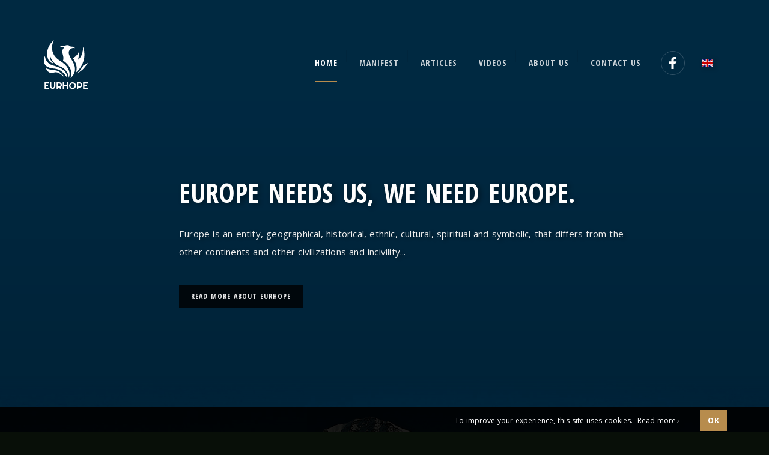

--- FILE ---
content_type: text/html; charset=UTF-8
request_url: https://www.eurhopethinktank.eu/it/articles/visioni-europee-di-gabriele-adinolfi
body_size: 39964
content:
<!DOCTYPE html>
<html lang="it" style="margin-top:0px!important;">
<head>


    <!-- BASE FOR ANGULAR -->
        <base href="/">

    


        <!-- ANALYTICS -->
        


    <!-- GENERAL META -->
    <meta charset="utf-8">
    <meta name="format-detection" content="telephone=no">
    <meta name="viewport" content="width=device-width, initial-scale=1.0">
    <meta name="theme-color" content=""/>


    


        <title>EurHope ThinkTank</title>
        <meta property="og:site_name" content="EurHope ThinkTank" />
        <meta name="description" content="Gabriele Adinolfi è praticamente sconosciuto in Norvegia. Tuttavia, si è fatto un nome importante nei circoli radicali della destra europea. Insieme a Roberto Fiore, Gabriele Adinolfi fu il fondatore di Terza Posizione negli anni 70, e negli anni 80 andò in esilio in Francia durante quelli che furono definiti come gli &#8220;anni di piombo&#8221;. Tornato in Italia nel ventunesimo secolo, si è affermato come teorico e ideologo nazionalista con il suo proprio Istituto, Polaris, ed è uno degli ispiratori del movimento sociale Casa Pound. Adinolfi ha ora scritto un libro sull&#8217;Europa. È un libro dal quale  potrebbero trarre vantaggio tutti coloro che aspirano ad un’alternativa all’UE attuale.
&#8220;C’era una volta un’avanguardia&#8221; è il titolo della prima parte del libro. Qui Adinolfi rileva la critica che molti nazionalisti europei fanno all&#8217;UE come essendo priva di prospettive. È in netto contrasto con le visioni europee che i nazionalisti europei proposero quarant&#8217;anni fa. Quella volta era &#8220;Europa nazione&#8221; ad essserre sull’agenda politica.
&nbsp;
Gabriele Adinolfi
&nbsp;
&#8220;Europa nazione&#8221; era uno slogan innanzitutto presente nei circoli nazionalisti in Italia e Francia. L&#8217;idea di un&#8217;Europa unita, nasce dalla consapevolezza che tutte le grandi potenze imperiali come la Gran Bretagna, la Francia, i Paesi Bassi e la Spagna avevano perso le loro colonie. Si arrivò dopo a dover cambiare rotta. Le nazioni europei potevano o ridurre le loro ambizioni cedendo i loro posti agli Stati Uniti e all&#8217;Unione Sovietica, lasciando quest’ultimi decidere, oppure schierarsi.
&nbsp;
Le difese reazionarie aiutano soltanto le forze sovversive
Secondo Adinolfi, i nazionalisti in Europa passarono dall’essere un&#8217;avanguardia politica e intellettuale, ad essere forze reazionarie in favore di strutture che hanno perso la loro sostanza originale e svolto il loro ruolo. La maggior parte degli eurocritici ed euroscettici difendono lo stato nazione europeo come era prima. Gli stati nazionali e socialdemocratici e democratici cristiani negli anni 50 e 60 portavano i germi di ciò che ci ha portato ai problemi attuali.
È ben noto che l&#8217;UE soffre sia dal &#8220;deficit democratico&#8221;, con la dimensione e l&#8217;innefficienza della burocrazia, che dai gruppi di pressione influenti che mettono i politici in margine alle decisioni. Questi problemi sono già stati ben discussi in pubblico, ma si tratta solo di un problema inerente all’UE? Non parliamo piuttosto di un problema che riguarda l’insieme della democrazia liberale? Adinolfi è di questo parere. Pensa che sia farsi delle illusioni se si pensa che esso sarebbe meno presente nei paesi modellati secondo il quadro della democrazia liberale. Coloro che la pensano così, non sanno in quale modo funzioni la democrazia liberale, e come lentamente stia sfacendo tutte le strutture alternative e quelle ben fondate.
Ecco quello che sta accadendo in gran parte della lotta conservatrice di oggi. Il “conservatismo” dei nostri tempi è praticamente un liberalismo che guida con il freno a mano. Ci vuole soltanto più tempo per arrivare alla stessa situazione. Il “buon senso” della “maggior parte delle persone” come proclamano movimenti populisti, non è normalmente altro che un desiderio di frenare uno sviluppo da loro considerato troppo veloce, ma contro il quale non hanno un’alternativa credibile. Adinolfi ci apporta qualche riflessioni sulla narrazione ufficiale:
1) I nazionalisti parlano di raggrupparsi intorno alla “famiglia”, ma di quale famiglia parlano precisamente? La famiglia in quanto è diventata oggi, un “sostituto” di quella tradizionale che aveva il suo ruolo naturale nel seno di una grande famiglia, nella società clanica, e che in quel modo poteva servire da mattone per una società costruita in modo organico.
D’altra parte, il nucleo della famiglia moderna è atomizzato ed isolato dalle altre famiglie quanto il semplice cittadino nella società di consumo. Più in là, i bambini verrano portati negli asili per imparare ad essere “socievoli” anzichè rimanere isolati a casa. Sentiamo gli stessi argomenti nella stessa Norvegia sulla questione dell’assegno per figli.
2) Vediamo che i sostenitori della coscienza tradizionale stanno perdendo la narrazione sul diritto al matrimonio e l’adozione per gli omosessuali. Perché gli omosessuali non dovrebbero avere gli stessi diritti, ed usufruire delle stesse opportunità degli eterosessuali? Perché i cristiani conservatori dovrebbero immischiarsi in quello che fanno gli altri e come vivere la vite privata? Quando il matrimonio e la famiglia sono state ridotte a qualcosa appartenente alla semplice vita privata, non è altro che moralismo quando si vuole dire agli altri come vivere la propria vita. Una tale regolamentazione dettagliata rompe anche con il modello della tradizione indoeuropea dell&#8217;uomo libero che si disciplina (ciò riflette la mitologia, nella quale, contrariamente alle religioni dell’Medio oriente, non si era sempre costretti a sottomettersi ad un&#8217;autorità, e ciò sotto il rischio di pene severe). Adinolfi sostiene che il matrimonio dev’essere collocato in un contesto che lo porta al di là di un semplice tipo di contratto tra due coniugi ed individui egoisti, come à diventato oggi. Afferma che solo in quel modo ci si può ripostare ai ripetuti attachi della lobby LGBT.
&nbsp;
La famiglia è un contesto.
&nbsp;
E perchè non esprimere un giudizio sulla nostra Norvegia:
3) Sul tema della seconda lingua ufficiale norvegese, il Nynorsk, è stato giustamente argomentato che ha vinto in quanto riguarda la libertà a chiunque di poterlo imparare, e per le sue radici. La maggior parte di coloro che difendono l’altra forma parlata, il Bokmål, non apportano nessuna spiegazione. Perché non prendere il toro dalle corna e mettere in valore gli ideali norvegesi?
È una critica fondamentale alla democrazia liberale, che lo stato democratico si impiantata come struttura parallela che lentamente rovina le strutture che sin dall’inizio mantenevano la società – in riferimento alle tesi di Charles Maurras sul &#8220;paese formale&#8221; e sul &#8220;paese reale&#8221;. Tutto ciò che sin dall’inizio veniva considerato di valore ed importanza, viene pervertito dalla democrazia liberale per diventare tutto il contrario, cosa che oggi possiamo confermare.
Adinolfi afferma che non si fa altro che aiutare le forze della destruzione, se non si possono evidenziare altre alternative rispetto alla seconda alternativa peggiore. È questa la narrazione dell’Europa: C’ è bisogno di un&#8217;alternativa radicalmente nuova e credibile. Allo stesso modo, come nella famiglia, la nazione deve ritrovare nuovamente la sua sostanza, e può soltanto farlo in un contesto più ampio. Questo contesto più ampio è il grande destino che i popoli europei hanno in comune.
&nbsp;
Gli stati nazionali isolati non sono un modello da riadottare
Gli stati nazionali Francia, Italia, Regno Unito e Germania non sono più i grandi poteri di prima del secondo conflitto mondiale. Il motivo non è soltanto la perdita delle colonie. Negli anni 80 arrivò la sorveglianza satellitare e negli anni 90 Internet. Si è riuscito ad accumulare il&#8221;Big Data&#8221; e fare una sorveglianza di massa delle grandi potenze su larga scala.- facendo riferimento alla sorveglianza fattasi ai governi tedeschi. Contro questo gli stati-nazione non possono fare nulla. C’ è bisogno di un contropotere a livello continentale.
Un ritorno agli stati nazionali democratici liberali può soltanto rendere l&#8217;Europa ancora più debole di oggi. Ciò facendo gli stati europei non rimarrebbero con del potere reale, ma faticherebbero con gli stessi problemi di prima &#8211; e ad un livello in cui non ci sarebbe più modo da aiutarli.
Se si dovesse giudicare l’ambito militare, il materiale militare di alta-technologia è talmente costoso che nessun paese potrebbe farcela da solo a quel passo. È necessario collaborare. A proposito della Svezia, se hanno l’intenzione di continuare a sviluppare aerei da combattimento, c’è bisogno che i paesi nordici uniscano le loro forze &#8211; piuttosto che buttare miliardi dalla finestra negli Stati Uniti come fanno oggi.
È giusto affermare che L’europa si sia sviluppata considerevolmente nell’ambito aerospaziale ed avionico. La cooperazione tra ESA, Airbus ed Eurofighter sono dei buoni esempi che gli europei possono mettersi insieme per unire le forze.
La crisi dell&#8217;euro e il flusso migratorio verso L’europa sono indicativi del fatto che c’ è qualcosa di sbagliato nel sistema dell&#8217;UE. Se si vuole uscire dal difetto prevalente, allora c’è bisogno di una visione alternativa. Gli stati nazionali possono ottenere potere e influenza solo se avviene nel quadro di un&#8217;Europa federale, è questo lo sguardo che ci apporta Adinolfi.
&nbsp;
Le identità regionali, nazionali ed europee si rafforzano e si complementano reciprocamente
Come gli identitari, Adinolfi non crede che le identità regionali, nazionali ed europee siano delle identità in conflitto tra loro. La Germania ne è l’esempio. L&#8217;organizzazione tedesca in Bundesländer, con le loro identità e specificità, dimostra che le identità regionali non devono andare a scapito dell&#8217;identità nazionale. Al contrario, possono rafforzarsi a vicenda. Un regionalismo alla tedesca avrebbe potuto allentare numerosi conflitti e tensioni etniche come quelli a cui sono condannati la Francia e la Spagna. Finché sia l&#8217;identità etnica a trovarsi nel centro, tutte le identità troveranno il loro posto naturale nella gerarchia.
Viaggiando in Francia, si noterebbe che sin dalla rivoluzione francese, ha governato soltanto un tipo di nazionalismo unidirezionale. Questo nazionalismo di stato fu chiamato il giacobinismo. Dopo la rivoluzione francese, le antiche province furono sostituite da un numero di &#8220;departements&#8221; nei quali il confine si spostava casualmente &#8211; nelle città c&#8217;erano addirittura numeri al posto di nomi. L’alsazia ad esempio viene elencata come il departement 67 og 68. Quest’intromissione fu una politica molto consapevole di abbattere le identità locali e di imporre la cultura di Parigi su l’intero popolo.
Ora, i governi hanno recentemente diviso il paese in nuove e grandi regioni, ma queste nuove regioni sono soltanto una fusione di regioni più piccole fatto in maniera casuale. È il partito socialista dominante che ha beneficiato del potere di maggioranza per imporre nuovamente questi cambiamenti, contro i voti dell&#8217;UMP e del Front National. I governi non avrebbero ad esempio aiutato le autorità a fusionare la Bretagna ed i Paesi della Loira in un raduno di regioni bretoni, come insisteva la popolazione locale, e si ricorda che la tradizionale Alsazia di lingua tedesca era di forza stata unita con la Lorena, la Champagne e le Ardenne per una regione gigantesca senza storia come non era mai avvenuto prima. Il primo ministro Manuel Valls è andato fino a dire che &#8220;non c’è un popolo alsaziano&#8221; (Manuel Valls: &#8220;Il n&#8217;y a pas de peuple alsacien.Il n&#8217;y a qu&#8217;un seul peuple français&#8221;, dna.fr , 14 ottobre 2014). Non si trae vantaggio dalla costruzione di regioni che si collegano alla specificità storica ed etnica.
&nbsp;
1989/1990: Ein historisk sjanse &#8211; som gjekk tapt
C’era intorno al 1989/1990 un bisogno di dimensioni storiche di avere un’Europa unita. La Germania e la Francia parlavano di creare un’unico esercito europeo. Questo non era tutto: la Russia era in realtà disposta a concedere nuovamente la Prussia orientale, ma esso fu respinto dal governo di Bonn – probabilmente per paura dalle reazioni del Regno Unito &#8211; e tutta questa vicenda si mantenne nascosta al pubblico per vent’anni. All’epoca, la Russia si trovava in una situazione di fallimento, e avrebbe volentieri concesso Königsberg (Kaliningrad). Poteva la Polonia fare la stessa cosa? Qui si potrebbe essere arrivati ad una reazione a catena di cui non si saprebbe la fine(Kjelda: &#8220;Wiedervereinigung: Moskau bot Verhandlungen über Ostpreußen an&#8221;, Der Spiegel 21.05.2010). In quel momento, la CDU non aveva ancora approvato la linea Oder-Neisse.Facendo riferimento allo Schlesiertreffen nel settembre 1989 dove si espresse il leader della CSU, Theo Waigel , su un argomento che nessun membro della NPD avrebbe oggi osato esprimere oggi:
&#8220;Con la resa della Wehrmacht tedesca, l&#8217;8 maggio 1945, l&#8217;impero tedesco non crollò. Non esiste legge internazionale che separi le parti situati nell’est dal resto dell&#8217;impero tedesco. [&#8230;] Il nostro obiettivo politico è e rimarrà di fare sì che la Germania possa mantenere la sua autosufficienza da poter sviluppare il suo stato.&#8221;

Un&#8217;Europa unita, nella quale una Germania unita rapresenterebbe la forza motrice sia politica che economica? Sarebbe stato troppo bello per essere vero. La Repubblica federale fu invece annessa nella NATO della Repubblica federale. Un paio di decenni dopo, la Francia si reintegrò nella NATO nuovamente. Quando gli Stati Uniti cercano di far entrare la Turchia nell&#8217;Unione europea, è perchè non vogliono un&#8217;Europa &#8220;europea&#8221;. Hanno paura di ciò che una sola Europa possa riuscire a fare. Un&#8217;Europa che si unisca su una base diversa da quella pura economica.
&nbsp;
Fiaccola: l&#8217;UE non è antidemocratica, al contrario, è troppo democratica
l&#8217;Unione europea è stata criticata per essere troppo antidemocratica. Adinolfi mette tutto ciò sottosopra: il problema fondamentale è che l&#8217;UE è troppo democratica. Ci sono ministri dei diversi paesi che radunano intorno ad un tavolo per prendere delle decisioni, al massimo possono prendere una decisione avendo una maggioranza.
Ciò facendo, l&#8217;UE non presenta nessun’autorità politica – e sono state le commissioni burocratiche ad elaborare leggi e regolamenti che i ministri devono discutere . Dato che la Commissione europea non presenta nessun’ autorità politica della quale sarebbe responsabile, diventa una preda vulnerabile a tutti tipi di gruppi di pressione potenti economicamente. La Banca centrale europea può soltanto emettere l&#8217;8% dell&#8217;euro – secondo Adinolfi dovrebbe poter farlo tutto. Sono le banche nazionali dei diversi paesi che possiedono la banca centrale, ma la maggior parte delle banche nazionali sono al di fuori del controllo politico. La banca centrale italiana fu privatizzata nel 1981. Adinolfi sostiene che non è un ritorno antidemocratico alle banche nazionali che è necessario, ma un vero controllo politico sulla Banca centrale europea. Le assemblee nazionali nei vari paesi potrebbero ad esempio scegliere direttamente i rappresentanti, in città, anzichché le banche centrali. Inoltre, la banca centrale dovrebbe fissarsi più obiettivi rispetto alla pura stabilità valutaria. La crescita economica e il livellamento sociale sono altrettanto importanti.
L’immigrazione di massa è lo strumento del grande capitale
&nbsp;
La nuova Europa non si può creare da sola
Lo strumento di livellamento che l&#8217;Unione europea oggi rappresenta, e che non è disegnato per altro che la supervisione finanziaria, dev’essere cambiato per uno strumento organico. In uno strumento che dia la forza europea agli europei a tutti i livelli – piuttosto che spianare e distruggere.
Gabriele Adinolfi sa che le visioni che propone sono lontane da ciò che la maggior parte della gente pensa sia oggi possibile. Senza visioni radicali non è possibile cambiare rotta.
Nessuna reazione ha mai avuto successo senza un cambiamento di potere fondamentale. Il fatto è che tutti i problemi che abbiamo con l&#8217;UE, li abbiamo a livello nazionale. Smantellare l&#8217;UE significa ritrovarsi con gli stessi problemi ad un livello nel quale si è ancora più impotenti. &#8220;Il nazionalismo in un paese&#8221; non porta da nessuna parte, significherebbe solo dare la leadership sul mondo agli Stati Uniti, la Russia e la Cina.
È chiaro, che i singoli stati possono piuttosto scegliere di &#8220;collaborare&#8221; su compiti che riguarderebbero ognuno di loro intorno ad una sorta di tavolo, dove i ministri discutono e prendono decisioni in comune, mentre le commissioni e le agenzie pianificano e fanno i compiti dettagliati &#8211; ma in quel caso saremmo praticamente dove l&#8217;UE si trova oggi (È la stessa cosa che vediamo in Norvegia in miniatura, con le grandi compagnie intercomunali che vivono la propria vita al di fuori del controllo politico).
Adinolfi non ci dice di diventarre lobbisti dell&#8217;UE, ma piuttosto il contrario: sostiene che si devono costruire delle contromisure all’attuale sistema europeo. Ciò deve avvenire da zero, e dev’essere a livello europeo.
Molti partiti e movimenti nazionalisti si presentano alle elezioni avendo un buon programma. Inoltre, sono in grado di giocare sull’insoddisfazione generale nell&#8217;opinione pubblica ed allo stesso tempo ottenere buoni risulati elettorali. Il problema è che si ferma sempre lì: c’è un limite a quello che si può raggiungere nell’ambito parlamentare, e le persone prima o poi ci vanno incontro quando vedono che nulla avviene. Finiscono nel nulla senza aver sfruttato il caos sociale che li avrebbe potuto dare l’appoggio necessario per avanzare.
Quello che ci vuole, è costruire la base sociale che ci permetta di posizionarci e così poter mettere le idea all’opera. Ci si deve lavorare sia politicamente che metapoliticamente per mettere in piede un contropotere che in un secondo tempo possa confrontare le forze europeiste oggi in vigore. Progetti sociali come la Casa Pound Italiana è solo una di tante iniziate di quel genere. Tramite Casa Pound si cerca di trovare il necessario e che il potere si nega di dare, come occupare palazzi per dare un tetto ai poveri. Fare azioni concrete che facciano vedere alle persone che ci porta dei frutti, anzichè protestare e chiedere ai politici di fare qualcosa. Adinolfi ci apporta anche l’esempio della Chrysi Avgi in Grecia. Hanno tratto vantaggio dai buoni risultati elettorali per mettere in piede strutture destinate ai contadini. Dei parlamentari hanno anche aperto dei supermercati per i poveri dove i più bisognosi possono trovare i prodotti necessari per le loro case. In più, hanno organizzato ”gruppi ambulanti” che si spostano per aiuatare dove ci siano problemi.
&nbsp;
Insieme per l&#8217;Europa.
&nbsp;
Numerosi europei si ritrovano ad avere problemi con l&#8217;immigrazione di massa da vicino, sopratutto coloro che appartengono alle classi sociali di basso reddito, che si vedono a convivere con una nuova classe che viene sfruttata a bassi costi. Il senso dell&#8217;identità e della cultura perdute si fanno sentire e qui è necessario costruire alleanze sia sociali che oltre i confini nazionali. Adinolfi pensa a diversi tipi di iniziative e campagne ai quali i  nazionalisti possono dare inizio in tutta Europa, su temi che vanno oltre le &#8220;solite&#8221; questioni nazionali. La stessa lotta contro l&#8217;industria farmaceutica che condanna le persone a prendere vaccini innecessari. Adinolfi propone anche d’iniziare una campagna che promuova l&#8217;intera Europa per una nazionalizzazione delle risorse naturali, che sono state vendute alle multinazionali. Qui si tratta di una questione che ci riguarda tutti allo stesso modo, e in tael caso, dobbiamo portare l&#8217;opposizione allo stesso livello europeo.
La nuova Europa dev’essere creata da zero, e i nazionalisti devono essere i leader in questo lavoro &#8211; perché non c&#8217;è nessun altro che possa fare questo lavoro al posto nostro, sottolinea Adinolfi.
Alla fine del libro, Adinolfi presenta alcuni pensieri su una sorta di sindacalismo per le varie industrie e regioni in Europa. Propone anche idee su un senato europeo &#8211; e su una disintegrazione in vari tipi di regioni culturali e commerciali che dovrebbero corrispondere alle varie mentalità europee. Sogna di un’impero europeo, con degli stati, delle regioni e delle comunità nazionali che lavorano liberamente all&#8217;interno del governo federale. Eppure, a mio avviso, è un po &#8216;troppo diffuso la rigida struttura di potere che immagina per una nuova Europa &#8211; e come possono queste nuove strutture assicurare che il popolo europeo possa ancora una volta prendere il destino nelle proprie mani. In ogni caso, Adinolfi ha chiarito sulle debolezze sia dello stato nazione che dell’attuale UE, e ha apportato un buon punto di partenza per gli scambi che devono essere affrontati dai nazionalisti e dai critici dell&#8217;UE su cosa in realtà dovrebbe essere la nostra alternativa.
&nbsp;
O. Torheim
È consentito ad altri media fare uso di questo testo finché sia riportato nella sua totalità conforme alla fonte maalmannen.no.
"/>
        <meta property="fb:app_id" content="254317678327395"/>
        <meta property="og:title" content="Visioni europee di Gabriele Adinolfi"/>
        <meta property="og:description" content="Gabriele Adinolfi è praticamente sconosciuto in Norvegia. Tuttavia, si è fatto un nome importante nei circoli radicali della destra europea. Insieme a Roberto Fiore, Gabriele Adinolfi fu il fondatore di Terza Posizione negli anni 70, e negli anni 80 andò in esilio in Francia durante quelli che furono definiti come gli &#8220;anni di piombo&#8221;. Tornato in Italia nel ventunesimo secolo, si è affermato come teorico e ideologo nazionalista con il suo proprio Istituto, Polaris, ed è uno degli ispiratori del movimento sociale Casa Pound. Adinolfi ha ora scritto un libro sull&#8217;Europa. È un libro dal quale  potrebbero trarre vantaggio tutti coloro che aspirano ad un’alternativa all’UE attuale.
&#8220;C’era una volta un’avanguardia&#8221; è il titolo della prima parte del libro. Qui Adinolfi rileva la critica che molti nazionalisti europei fanno all&#8217;UE come essendo priva di prospettive. È in netto contrasto con le visioni europee che i nazionalisti europei proposero quarant&#8217;anni fa. Quella volta era &#8220;Europa nazione&#8221; ad essserre sull’agenda politica.
&nbsp;
Gabriele Adinolfi
&nbsp;
&#8220;Europa nazione&#8221; era uno slogan innanzitutto presente nei circoli nazionalisti in Italia e Francia. L&#8217;idea di un&#8217;Europa unita, nasce dalla consapevolezza che tutte le grandi potenze imperiali come la Gran Bretagna, la Francia, i Paesi Bassi e la Spagna avevano perso le loro colonie. Si arrivò dopo a dover cambiare rotta. Le nazioni europei potevano o ridurre le loro ambizioni cedendo i loro posti agli Stati Uniti e all&#8217;Unione Sovietica, lasciando quest’ultimi decidere, oppure schierarsi.
&nbsp;
Le difese reazionarie aiutano soltanto le forze sovversive
Secondo Adinolfi, i nazionalisti in Europa passarono dall’essere un&#8217;avanguardia politica e intellettuale, ad essere forze reazionarie in favore di strutture che hanno perso la loro sostanza originale e svolto il loro ruolo. La maggior parte degli eurocritici ed euroscettici difendono lo stato nazione europeo come era prima. Gli stati nazionali e socialdemocratici e democratici cristiani negli anni 50 e 60 portavano i germi di ciò che ci ha portato ai problemi attuali.
È ben noto che l&#8217;UE soffre sia dal &#8220;deficit democratico&#8221;, con la dimensione e l&#8217;innefficienza della burocrazia, che dai gruppi di pressione influenti che mettono i politici in margine alle decisioni. Questi problemi sono già stati ben discussi in pubblico, ma si tratta solo di un problema inerente all’UE? Non parliamo piuttosto di un problema che riguarda l’insieme della democrazia liberale? Adinolfi è di questo parere. Pensa che sia farsi delle illusioni se si pensa che esso sarebbe meno presente nei paesi modellati secondo il quadro della democrazia liberale. Coloro che la pensano così, non sanno in quale modo funzioni la democrazia liberale, e come lentamente stia sfacendo tutte le strutture alternative e quelle ben fondate.
Ecco quello che sta accadendo in gran parte della lotta conservatrice di oggi. Il “conservatismo” dei nostri tempi è praticamente un liberalismo che guida con il freno a mano. Ci vuole soltanto più tempo per arrivare alla stessa situazione. Il “buon senso” della “maggior parte delle persone” come proclamano movimenti populisti, non è normalmente altro che un desiderio di frenare uno sviluppo da loro considerato troppo veloce, ma contro il quale non hanno un’alternativa credibile. Adinolfi ci apporta qualche riflessioni sulla narrazione ufficiale:
1) I nazionalisti parlano di raggrupparsi intorno alla “famiglia”, ma di quale famiglia parlano precisamente? La famiglia in quanto è diventata oggi, un “sostituto” di quella tradizionale che aveva il suo ruolo naturale nel seno di una grande famiglia, nella società clanica, e che in quel modo poteva servire da mattone per una società costruita in modo organico.
D’altra parte, il nucleo della famiglia moderna è atomizzato ed isolato dalle altre famiglie quanto il semplice cittadino nella società di consumo. Più in là, i bambini verrano portati negli asili per imparare ad essere “socievoli” anzichè rimanere isolati a casa. Sentiamo gli stessi argomenti nella stessa Norvegia sulla questione dell’assegno per figli.
2) Vediamo che i sostenitori della coscienza tradizionale stanno perdendo la narrazione sul diritto al matrimonio e l’adozione per gli omosessuali. Perché gli omosessuali non dovrebbero avere gli stessi diritti, ed usufruire delle stesse opportunità degli eterosessuali? Perché i cristiani conservatori dovrebbero immischiarsi in quello che fanno gli altri e come vivere la vite privata? Quando il matrimonio e la famiglia sono state ridotte a qualcosa appartenente alla semplice vita privata, non è altro che moralismo quando si vuole dire agli altri come vivere la propria vita. Una tale regolamentazione dettagliata rompe anche con il modello della tradizione indoeuropea dell&#8217;uomo libero che si disciplina (ciò riflette la mitologia, nella quale, contrariamente alle religioni dell’Medio oriente, non si era sempre costretti a sottomettersi ad un&#8217;autorità, e ciò sotto il rischio di pene severe). Adinolfi sostiene che il matrimonio dev’essere collocato in un contesto che lo porta al di là di un semplice tipo di contratto tra due coniugi ed individui egoisti, come à diventato oggi. Afferma che solo in quel modo ci si può ripostare ai ripetuti attachi della lobby LGBT.
&nbsp;
La famiglia è un contesto.
&nbsp;
E perchè non esprimere un giudizio sulla nostra Norvegia:
3) Sul tema della seconda lingua ufficiale norvegese, il Nynorsk, è stato giustamente argomentato che ha vinto in quanto riguarda la libertà a chiunque di poterlo imparare, e per le sue radici. La maggior parte di coloro che difendono l’altra forma parlata, il Bokmål, non apportano nessuna spiegazione. Perché non prendere il toro dalle corna e mettere in valore gli ideali norvegesi?
È una critica fondamentale alla democrazia liberale, che lo stato democratico si impiantata come struttura parallela che lentamente rovina le strutture che sin dall’inizio mantenevano la società – in riferimento alle tesi di Charles Maurras sul &#8220;paese formale&#8221; e sul &#8220;paese reale&#8221;. Tutto ciò che sin dall’inizio veniva considerato di valore ed importanza, viene pervertito dalla democrazia liberale per diventare tutto il contrario, cosa che oggi possiamo confermare.
Adinolfi afferma che non si fa altro che aiutare le forze della destruzione, se non si possono evidenziare altre alternative rispetto alla seconda alternativa peggiore. È questa la narrazione dell’Europa: C’ è bisogno di un&#8217;alternativa radicalmente nuova e credibile. Allo stesso modo, come nella famiglia, la nazione deve ritrovare nuovamente la sua sostanza, e può soltanto farlo in un contesto più ampio. Questo contesto più ampio è il grande destino che i popoli europei hanno in comune.
&nbsp;
Gli stati nazionali isolati non sono un modello da riadottare
Gli stati nazionali Francia, Italia, Regno Unito e Germania non sono più i grandi poteri di prima del secondo conflitto mondiale. Il motivo non è soltanto la perdita delle colonie. Negli anni 80 arrivò la sorveglianza satellitare e negli anni 90 Internet. Si è riuscito ad accumulare il&#8221;Big Data&#8221; e fare una sorveglianza di massa delle grandi potenze su larga scala.- facendo riferimento alla sorveglianza fattasi ai governi tedeschi. Contro questo gli stati-nazione non possono fare nulla. C’ è bisogno di un contropotere a livello continentale.
Un ritorno agli stati nazionali democratici liberali può soltanto rendere l&#8217;Europa ancora più debole di oggi. Ciò facendo gli stati europei non rimarrebbero con del potere reale, ma faticherebbero con gli stessi problemi di prima &#8211; e ad un livello in cui non ci sarebbe più modo da aiutarli.
Se si dovesse giudicare l’ambito militare, il materiale militare di alta-technologia è talmente costoso che nessun paese potrebbe farcela da solo a quel passo. È necessario collaborare. A proposito della Svezia, se hanno l’intenzione di continuare a sviluppare aerei da combattimento, c’è bisogno che i paesi nordici uniscano le loro forze &#8211; piuttosto che buttare miliardi dalla finestra negli Stati Uniti come fanno oggi.
È giusto affermare che L’europa si sia sviluppata considerevolmente nell’ambito aerospaziale ed avionico. La cooperazione tra ESA, Airbus ed Eurofighter sono dei buoni esempi che gli europei possono mettersi insieme per unire le forze.
La crisi dell&#8217;euro e il flusso migratorio verso L’europa sono indicativi del fatto che c’ è qualcosa di sbagliato nel sistema dell&#8217;UE. Se si vuole uscire dal difetto prevalente, allora c’è bisogno di una visione alternativa. Gli stati nazionali possono ottenere potere e influenza solo se avviene nel quadro di un&#8217;Europa federale, è questo lo sguardo che ci apporta Adinolfi.
&nbsp;
Le identità regionali, nazionali ed europee si rafforzano e si complementano reciprocamente
Come gli identitari, Adinolfi non crede che le identità regionali, nazionali ed europee siano delle identità in conflitto tra loro. La Germania ne è l’esempio. L&#8217;organizzazione tedesca in Bundesländer, con le loro identità e specificità, dimostra che le identità regionali non devono andare a scapito dell&#8217;identità nazionale. Al contrario, possono rafforzarsi a vicenda. Un regionalismo alla tedesca avrebbe potuto allentare numerosi conflitti e tensioni etniche come quelli a cui sono condannati la Francia e la Spagna. Finché sia l&#8217;identità etnica a trovarsi nel centro, tutte le identità troveranno il loro posto naturale nella gerarchia.
Viaggiando in Francia, si noterebbe che sin dalla rivoluzione francese, ha governato soltanto un tipo di nazionalismo unidirezionale. Questo nazionalismo di stato fu chiamato il giacobinismo. Dopo la rivoluzione francese, le antiche province furono sostituite da un numero di &#8220;departements&#8221; nei quali il confine si spostava casualmente &#8211; nelle città c&#8217;erano addirittura numeri al posto di nomi. L’alsazia ad esempio viene elencata come il departement 67 og 68. Quest’intromissione fu una politica molto consapevole di abbattere le identità locali e di imporre la cultura di Parigi su l’intero popolo.
Ora, i governi hanno recentemente diviso il paese in nuove e grandi regioni, ma queste nuove regioni sono soltanto una fusione di regioni più piccole fatto in maniera casuale. È il partito socialista dominante che ha beneficiato del potere di maggioranza per imporre nuovamente questi cambiamenti, contro i voti dell&#8217;UMP e del Front National. I governi non avrebbero ad esempio aiutato le autorità a fusionare la Bretagna ed i Paesi della Loira in un raduno di regioni bretoni, come insisteva la popolazione locale, e si ricorda che la tradizionale Alsazia di lingua tedesca era di forza stata unita con la Lorena, la Champagne e le Ardenne per una regione gigantesca senza storia come non era mai avvenuto prima. Il primo ministro Manuel Valls è andato fino a dire che &#8220;non c’è un popolo alsaziano&#8221; (Manuel Valls: &#8220;Il n&#8217;y a pas de peuple alsacien.Il n&#8217;y a qu&#8217;un seul peuple français&#8221;, dna.fr , 14 ottobre 2014). Non si trae vantaggio dalla costruzione di regioni che si collegano alla specificità storica ed etnica.
&nbsp;
1989/1990: Ein historisk sjanse &#8211; som gjekk tapt
C’era intorno al 1989/1990 un bisogno di dimensioni storiche di avere un’Europa unita. La Germania e la Francia parlavano di creare un’unico esercito europeo. Questo non era tutto: la Russia era in realtà disposta a concedere nuovamente la Prussia orientale, ma esso fu respinto dal governo di Bonn – probabilmente per paura dalle reazioni del Regno Unito &#8211; e tutta questa vicenda si mantenne nascosta al pubblico per vent’anni. All’epoca, la Russia si trovava in una situazione di fallimento, e avrebbe volentieri concesso Königsberg (Kaliningrad). Poteva la Polonia fare la stessa cosa? Qui si potrebbe essere arrivati ad una reazione a catena di cui non si saprebbe la fine(Kjelda: &#8220;Wiedervereinigung: Moskau bot Verhandlungen über Ostpreußen an&#8221;, Der Spiegel 21.05.2010). In quel momento, la CDU non aveva ancora approvato la linea Oder-Neisse.Facendo riferimento allo Schlesiertreffen nel settembre 1989 dove si espresse il leader della CSU, Theo Waigel , su un argomento che nessun membro della NPD avrebbe oggi osato esprimere oggi:
&#8220;Con la resa della Wehrmacht tedesca, l&#8217;8 maggio 1945, l&#8217;impero tedesco non crollò. Non esiste legge internazionale che separi le parti situati nell’est dal resto dell&#8217;impero tedesco. [&#8230;] Il nostro obiettivo politico è e rimarrà di fare sì che la Germania possa mantenere la sua autosufficienza da poter sviluppare il suo stato.&#8221;

Un&#8217;Europa unita, nella quale una Germania unita rapresenterebbe la forza motrice sia politica che economica? Sarebbe stato troppo bello per essere vero. La Repubblica federale fu invece annessa nella NATO della Repubblica federale. Un paio di decenni dopo, la Francia si reintegrò nella NATO nuovamente. Quando gli Stati Uniti cercano di far entrare la Turchia nell&#8217;Unione europea, è perchè non vogliono un&#8217;Europa &#8220;europea&#8221;. Hanno paura di ciò che una sola Europa possa riuscire a fare. Un&#8217;Europa che si unisca su una base diversa da quella pura economica.
&nbsp;
Fiaccola: l&#8217;UE non è antidemocratica, al contrario, è troppo democratica
l&#8217;Unione europea è stata criticata per essere troppo antidemocratica. Adinolfi mette tutto ciò sottosopra: il problema fondamentale è che l&#8217;UE è troppo democratica. Ci sono ministri dei diversi paesi che radunano intorno ad un tavolo per prendere delle decisioni, al massimo possono prendere una decisione avendo una maggioranza.
Ciò facendo, l&#8217;UE non presenta nessun’autorità politica – e sono state le commissioni burocratiche ad elaborare leggi e regolamenti che i ministri devono discutere . Dato che la Commissione europea non presenta nessun’ autorità politica della quale sarebbe responsabile, diventa una preda vulnerabile a tutti tipi di gruppi di pressione potenti economicamente. La Banca centrale europea può soltanto emettere l&#8217;8% dell&#8217;euro – secondo Adinolfi dovrebbe poter farlo tutto. Sono le banche nazionali dei diversi paesi che possiedono la banca centrale, ma la maggior parte delle banche nazionali sono al di fuori del controllo politico. La banca centrale italiana fu privatizzata nel 1981. Adinolfi sostiene che non è un ritorno antidemocratico alle banche nazionali che è necessario, ma un vero controllo politico sulla Banca centrale europea. Le assemblee nazionali nei vari paesi potrebbero ad esempio scegliere direttamente i rappresentanti, in città, anzichché le banche centrali. Inoltre, la banca centrale dovrebbe fissarsi più obiettivi rispetto alla pura stabilità valutaria. La crescita economica e il livellamento sociale sono altrettanto importanti.
L’immigrazione di massa è lo strumento del grande capitale
&nbsp;
La nuova Europa non si può creare da sola
Lo strumento di livellamento che l&#8217;Unione europea oggi rappresenta, e che non è disegnato per altro che la supervisione finanziaria, dev’essere cambiato per uno strumento organico. In uno strumento che dia la forza europea agli europei a tutti i livelli – piuttosto che spianare e distruggere.
Gabriele Adinolfi sa che le visioni che propone sono lontane da ciò che la maggior parte della gente pensa sia oggi possibile. Senza visioni radicali non è possibile cambiare rotta.
Nessuna reazione ha mai avuto successo senza un cambiamento di potere fondamentale. Il fatto è che tutti i problemi che abbiamo con l&#8217;UE, li abbiamo a livello nazionale. Smantellare l&#8217;UE significa ritrovarsi con gli stessi problemi ad un livello nel quale si è ancora più impotenti. &#8220;Il nazionalismo in un paese&#8221; non porta da nessuna parte, significherebbe solo dare la leadership sul mondo agli Stati Uniti, la Russia e la Cina.
È chiaro, che i singoli stati possono piuttosto scegliere di &#8220;collaborare&#8221; su compiti che riguarderebbero ognuno di loro intorno ad una sorta di tavolo, dove i ministri discutono e prendono decisioni in comune, mentre le commissioni e le agenzie pianificano e fanno i compiti dettagliati &#8211; ma in quel caso saremmo praticamente dove l&#8217;UE si trova oggi (È la stessa cosa che vediamo in Norvegia in miniatura, con le grandi compagnie intercomunali che vivono la propria vita al di fuori del controllo politico).
Adinolfi non ci dice di diventarre lobbisti dell&#8217;UE, ma piuttosto il contrario: sostiene che si devono costruire delle contromisure all’attuale sistema europeo. Ciò deve avvenire da zero, e dev’essere a livello europeo.
Molti partiti e movimenti nazionalisti si presentano alle elezioni avendo un buon programma. Inoltre, sono in grado di giocare sull’insoddisfazione generale nell&#8217;opinione pubblica ed allo stesso tempo ottenere buoni risulati elettorali. Il problema è che si ferma sempre lì: c’è un limite a quello che si può raggiungere nell’ambito parlamentare, e le persone prima o poi ci vanno incontro quando vedono che nulla avviene. Finiscono nel nulla senza aver sfruttato il caos sociale che li avrebbe potuto dare l’appoggio necessario per avanzare.
Quello che ci vuole, è costruire la base sociale che ci permetta di posizionarci e così poter mettere le idea all’opera. Ci si deve lavorare sia politicamente che metapoliticamente per mettere in piede un contropotere che in un secondo tempo possa confrontare le forze europeiste oggi in vigore. Progetti sociali come la Casa Pound Italiana è solo una di tante iniziate di quel genere. Tramite Casa Pound si cerca di trovare il necessario e che il potere si nega di dare, come occupare palazzi per dare un tetto ai poveri. Fare azioni concrete che facciano vedere alle persone che ci porta dei frutti, anzichè protestare e chiedere ai politici di fare qualcosa. Adinolfi ci apporta anche l’esempio della Chrysi Avgi in Grecia. Hanno tratto vantaggio dai buoni risultati elettorali per mettere in piede strutture destinate ai contadini. Dei parlamentari hanno anche aperto dei supermercati per i poveri dove i più bisognosi possono trovare i prodotti necessari per le loro case. In più, hanno organizzato ”gruppi ambulanti” che si spostano per aiuatare dove ci siano problemi.
&nbsp;
Insieme per l&#8217;Europa.
&nbsp;
Numerosi europei si ritrovano ad avere problemi con l&#8217;immigrazione di massa da vicino, sopratutto coloro che appartengono alle classi sociali di basso reddito, che si vedono a convivere con una nuova classe che viene sfruttata a bassi costi. Il senso dell&#8217;identità e della cultura perdute si fanno sentire e qui è necessario costruire alleanze sia sociali che oltre i confini nazionali. Adinolfi pensa a diversi tipi di iniziative e campagne ai quali i  nazionalisti possono dare inizio in tutta Europa, su temi che vanno oltre le &#8220;solite&#8221; questioni nazionali. La stessa lotta contro l&#8217;industria farmaceutica che condanna le persone a prendere vaccini innecessari. Adinolfi propone anche d’iniziare una campagna che promuova l&#8217;intera Europa per una nazionalizzazione delle risorse naturali, che sono state vendute alle multinazionali. Qui si tratta di una questione che ci riguarda tutti allo stesso modo, e in tael caso, dobbiamo portare l&#8217;opposizione allo stesso livello europeo.
La nuova Europa dev’essere creata da zero, e i nazionalisti devono essere i leader in questo lavoro &#8211; perché non c&#8217;è nessun altro che possa fare questo lavoro al posto nostro, sottolinea Adinolfi.
Alla fine del libro, Adinolfi presenta alcuni pensieri su una sorta di sindacalismo per le varie industrie e regioni in Europa. Propone anche idee su un senato europeo &#8211; e su una disintegrazione in vari tipi di regioni culturali e commerciali che dovrebbero corrispondere alle varie mentalità europee. Sogna di un’impero europeo, con degli stati, delle regioni e delle comunità nazionali che lavorano liberamente all&#8217;interno del governo federale. Eppure, a mio avviso, è un po &#8216;troppo diffuso la rigida struttura di potere che immagina per una nuova Europa &#8211; e come possono queste nuove strutture assicurare che il popolo europeo possa ancora una volta prendere il destino nelle proprie mani. In ogni caso, Adinolfi ha chiarito sulle debolezze sia dello stato nazione che dell’attuale UE, e ha apportato un buon punto di partenza per gli scambi che devono essere affrontati dai nazionalisti e dai critici dell&#8217;UE su cosa in realtà dovrebbe essere la nostra alternativa.
&nbsp;
O. Torheim
È consentito ad altri media fare uso di questo testo finché sia riportato nella sua totalità conforme alla fonte maalmannen.no.
"/>
        <meta property="og:image" content="https://www.eurhopethinktank.eu/wp-content/uploads/2019/03/10314473_759618510735520_755138356238398757_n_600x800_acf_cropped_600x600_acf_cropped.jpg"/>
        <meta property="og:url" content="https://www.eurhopethinktank.eu/it/articles/visioni-europee-di-gabriele-adinolfi"/>




    <!-- APP VARIABLES -->
     
    <script>
        var appInfo = {
            api         : 'wp-json',
            home        : 'https://www.eurhopethinktank.eu' + '/',
            home_wpml   : 'https://www.eurhopethinktank.eu/it',
            isLoggedIn  : '',
            theme       : 'https://www.eurhopethinktank.eu/wp-content/themes/EURHOPE' + '/',
            title       : 'EurHope ThinkTank',
            nonce       : '49361baf56'
        }
    </script>



    <!-- CSS WITH VERSIONING -->
    <link rel="stylesheet" type="text/css" href="https://www.eurhopethinktank.eu/wp-content/themes/EURHOPE/dist/application.css?v=1765590236"/>

    <!-- UPDATE CSS -->
    <style>
	







	
</style>    
    <!-- FONTS -->
    <link href="https://fonts.googleapis.com/css?family=Open+Sans+Condensed:300,700" rel="stylesheet">
    <link href="https://fonts.googleapis.com/css?family=Open+Sans:400,700" rel="stylesheet">

    <!-- FAVICONS  -->
    <link rel="icon" type="image/png" sizes="192x192" href="https://www.eurhopethinktank.eu/wp-content/themes/EURHOPE/assets/favicons/android-chrome-192x192.png">
<meta name="theme-color" content="rgba(0,0,0,0)">
<meta name="application-name" content="EurHope">
<link rel="icon" type="image/png" sizes="32x32" href="https://www.eurhopethinktank.eu/wp-content/themes/EURHOPE/assets/favicons/favicon-32x32.png">
<link rel="icon" type="image/png" sizes="16x16" href="https://www.eurhopethinktank.eu/wp-content/themes/EURHOPE/assets/favicons/favicon-16x16.png">
<link rel="shortcut icon" href="https://www.eurhopethinktank.eu/wp-content/themes/EURHOPE/assets/favicons/favicon.ico"><link rel="apple-touch-icon" sizes="57x57" href="https://www.eurhopethinktank.eu/wp-content/themes/EURHOPE/assets/favicons/apple-touch-icon-57x57.png">
<link rel="apple-touch-icon" sizes="60x60" href="https://www.eurhopethinktank.eu/wp-content/themes/EURHOPE/assets/favicons/apple-touch-icon-60x60.png">
<link rel="apple-touch-icon" sizes="72x72" href="https://www.eurhopethinktank.eu/wp-content/themes/EURHOPE/assets/favicons/apple-touch-icon-72x72.png">
<link rel="apple-touch-icon" sizes="76x76" href="https://www.eurhopethinktank.eu/wp-content/themes/EURHOPE/assets/favicons/apple-touch-icon-76x76.png">
<link rel="apple-touch-icon" sizes="114x114" href="https://www.eurhopethinktank.eu/wp-content/themes/EURHOPE/assets/favicons/apple-touch-icon-114x114.png">
<link rel="apple-touch-icon" sizes="120x120" href="https://www.eurhopethinktank.eu/wp-content/themes/EURHOPE/assets/favicons/apple-touch-icon-120x120.png">
<link rel="apple-touch-icon" sizes="144x144" href="https://www.eurhopethinktank.eu/wp-content/themes/EURHOPE/assets/favicons/apple-touch-icon-144x144.png">
<link rel="apple-touch-icon" sizes="152x152" href="https://www.eurhopethinktank.eu/wp-content/themes/EURHOPE/assets/favicons/apple-touch-icon-152x152.png">
<link rel="apple-touch-icon" sizes="180x180" href="https://www.eurhopethinktank.eu/wp-content/themes/EURHOPE/assets/favicons/apple-touch-icon-180x180.png">
<meta name="apple-mobile-web-app-status-bar-style" content="black-translucent">
<meta name="apple-mobile-web-app-title" content="EurHope">
<meta name="msapplication-TileColor" content="rgba(0,0,0,0)">
<meta name="msapplication-TileImage" content="https://www.eurhopethinktank.eu/wp-content/themes/EURHOPE/assets/favicons/mstile-144x144.png">
<meta name="msapplication-config" content="https://www.eurhopethinktank.eu/wp-content/themes/EURHOPE/assets/favicons/browserconfig.xml">
    <!-- ADDITIONAL CODE -->
    
    <!-- WP HEAD -->
    <meta name='robots' content='max-image-preview:large' />
<link rel="alternate" hreflang="fr" href="https://www.eurhopethinktank.eu/fr/articles/visions-sur-leurope-de-gabriele-adinolfi" />
<link rel="alternate" hreflang="it" href="https://www.eurhopethinktank.eu/it/articles/visioni-europee-di-gabriele-adinolfi" />
<link rel="alternate" hreflang="nb" href="https://www.eurhopethinktank.eu/nb/articles/gabriele-adinolfi-med-europeiske-visjonar" />
<style id='wp-img-auto-sizes-contain-inline-css' type='text/css'>
img:is([sizes=auto i],[sizes^="auto," i]){contain-intrinsic-size:3000px 1500px}
/*# sourceURL=wp-img-auto-sizes-contain-inline-css */
</style>
<link rel='stylesheet' id='wp-block-library-css' href='https://www.eurhopethinktank.eu/wp-includes/css/dist/block-library/style.min.css?ver=6.9' type='text/css' media='all' />
<style id='global-styles-inline-css' type='text/css'>
:root{--wp--preset--aspect-ratio--square: 1;--wp--preset--aspect-ratio--4-3: 4/3;--wp--preset--aspect-ratio--3-4: 3/4;--wp--preset--aspect-ratio--3-2: 3/2;--wp--preset--aspect-ratio--2-3: 2/3;--wp--preset--aspect-ratio--16-9: 16/9;--wp--preset--aspect-ratio--9-16: 9/16;--wp--preset--color--black: #000000;--wp--preset--color--cyan-bluish-gray: #abb8c3;--wp--preset--color--white: #ffffff;--wp--preset--color--pale-pink: #f78da7;--wp--preset--color--vivid-red: #cf2e2e;--wp--preset--color--luminous-vivid-orange: #ff6900;--wp--preset--color--luminous-vivid-amber: #fcb900;--wp--preset--color--light-green-cyan: #7bdcb5;--wp--preset--color--vivid-green-cyan: #00d084;--wp--preset--color--pale-cyan-blue: #8ed1fc;--wp--preset--color--vivid-cyan-blue: #0693e3;--wp--preset--color--vivid-purple: #9b51e0;--wp--preset--gradient--vivid-cyan-blue-to-vivid-purple: linear-gradient(135deg,rgb(6,147,227) 0%,rgb(155,81,224) 100%);--wp--preset--gradient--light-green-cyan-to-vivid-green-cyan: linear-gradient(135deg,rgb(122,220,180) 0%,rgb(0,208,130) 100%);--wp--preset--gradient--luminous-vivid-amber-to-luminous-vivid-orange: linear-gradient(135deg,rgb(252,185,0) 0%,rgb(255,105,0) 100%);--wp--preset--gradient--luminous-vivid-orange-to-vivid-red: linear-gradient(135deg,rgb(255,105,0) 0%,rgb(207,46,46) 100%);--wp--preset--gradient--very-light-gray-to-cyan-bluish-gray: linear-gradient(135deg,rgb(238,238,238) 0%,rgb(169,184,195) 100%);--wp--preset--gradient--cool-to-warm-spectrum: linear-gradient(135deg,rgb(74,234,220) 0%,rgb(151,120,209) 20%,rgb(207,42,186) 40%,rgb(238,44,130) 60%,rgb(251,105,98) 80%,rgb(254,248,76) 100%);--wp--preset--gradient--blush-light-purple: linear-gradient(135deg,rgb(255,206,236) 0%,rgb(152,150,240) 100%);--wp--preset--gradient--blush-bordeaux: linear-gradient(135deg,rgb(254,205,165) 0%,rgb(254,45,45) 50%,rgb(107,0,62) 100%);--wp--preset--gradient--luminous-dusk: linear-gradient(135deg,rgb(255,203,112) 0%,rgb(199,81,192) 50%,rgb(65,88,208) 100%);--wp--preset--gradient--pale-ocean: linear-gradient(135deg,rgb(255,245,203) 0%,rgb(182,227,212) 50%,rgb(51,167,181) 100%);--wp--preset--gradient--electric-grass: linear-gradient(135deg,rgb(202,248,128) 0%,rgb(113,206,126) 100%);--wp--preset--gradient--midnight: linear-gradient(135deg,rgb(2,3,129) 0%,rgb(40,116,252) 100%);--wp--preset--font-size--small: 13px;--wp--preset--font-size--medium: 20px;--wp--preset--font-size--large: 36px;--wp--preset--font-size--x-large: 42px;--wp--preset--spacing--20: 0.44rem;--wp--preset--spacing--30: 0.67rem;--wp--preset--spacing--40: 1rem;--wp--preset--spacing--50: 1.5rem;--wp--preset--spacing--60: 2.25rem;--wp--preset--spacing--70: 3.38rem;--wp--preset--spacing--80: 5.06rem;--wp--preset--shadow--natural: 6px 6px 9px rgba(0, 0, 0, 0.2);--wp--preset--shadow--deep: 12px 12px 50px rgba(0, 0, 0, 0.4);--wp--preset--shadow--sharp: 6px 6px 0px rgba(0, 0, 0, 0.2);--wp--preset--shadow--outlined: 6px 6px 0px -3px rgb(255, 255, 255), 6px 6px rgb(0, 0, 0);--wp--preset--shadow--crisp: 6px 6px 0px rgb(0, 0, 0);}:where(.is-layout-flex){gap: 0.5em;}:where(.is-layout-grid){gap: 0.5em;}body .is-layout-flex{display: flex;}.is-layout-flex{flex-wrap: wrap;align-items: center;}.is-layout-flex > :is(*, div){margin: 0;}body .is-layout-grid{display: grid;}.is-layout-grid > :is(*, div){margin: 0;}:where(.wp-block-columns.is-layout-flex){gap: 2em;}:where(.wp-block-columns.is-layout-grid){gap: 2em;}:where(.wp-block-post-template.is-layout-flex){gap: 1.25em;}:where(.wp-block-post-template.is-layout-grid){gap: 1.25em;}.has-black-color{color: var(--wp--preset--color--black) !important;}.has-cyan-bluish-gray-color{color: var(--wp--preset--color--cyan-bluish-gray) !important;}.has-white-color{color: var(--wp--preset--color--white) !important;}.has-pale-pink-color{color: var(--wp--preset--color--pale-pink) !important;}.has-vivid-red-color{color: var(--wp--preset--color--vivid-red) !important;}.has-luminous-vivid-orange-color{color: var(--wp--preset--color--luminous-vivid-orange) !important;}.has-luminous-vivid-amber-color{color: var(--wp--preset--color--luminous-vivid-amber) !important;}.has-light-green-cyan-color{color: var(--wp--preset--color--light-green-cyan) !important;}.has-vivid-green-cyan-color{color: var(--wp--preset--color--vivid-green-cyan) !important;}.has-pale-cyan-blue-color{color: var(--wp--preset--color--pale-cyan-blue) !important;}.has-vivid-cyan-blue-color{color: var(--wp--preset--color--vivid-cyan-blue) !important;}.has-vivid-purple-color{color: var(--wp--preset--color--vivid-purple) !important;}.has-black-background-color{background-color: var(--wp--preset--color--black) !important;}.has-cyan-bluish-gray-background-color{background-color: var(--wp--preset--color--cyan-bluish-gray) !important;}.has-white-background-color{background-color: var(--wp--preset--color--white) !important;}.has-pale-pink-background-color{background-color: var(--wp--preset--color--pale-pink) !important;}.has-vivid-red-background-color{background-color: var(--wp--preset--color--vivid-red) !important;}.has-luminous-vivid-orange-background-color{background-color: var(--wp--preset--color--luminous-vivid-orange) !important;}.has-luminous-vivid-amber-background-color{background-color: var(--wp--preset--color--luminous-vivid-amber) !important;}.has-light-green-cyan-background-color{background-color: var(--wp--preset--color--light-green-cyan) !important;}.has-vivid-green-cyan-background-color{background-color: var(--wp--preset--color--vivid-green-cyan) !important;}.has-pale-cyan-blue-background-color{background-color: var(--wp--preset--color--pale-cyan-blue) !important;}.has-vivid-cyan-blue-background-color{background-color: var(--wp--preset--color--vivid-cyan-blue) !important;}.has-vivid-purple-background-color{background-color: var(--wp--preset--color--vivid-purple) !important;}.has-black-border-color{border-color: var(--wp--preset--color--black) !important;}.has-cyan-bluish-gray-border-color{border-color: var(--wp--preset--color--cyan-bluish-gray) !important;}.has-white-border-color{border-color: var(--wp--preset--color--white) !important;}.has-pale-pink-border-color{border-color: var(--wp--preset--color--pale-pink) !important;}.has-vivid-red-border-color{border-color: var(--wp--preset--color--vivid-red) !important;}.has-luminous-vivid-orange-border-color{border-color: var(--wp--preset--color--luminous-vivid-orange) !important;}.has-luminous-vivid-amber-border-color{border-color: var(--wp--preset--color--luminous-vivid-amber) !important;}.has-light-green-cyan-border-color{border-color: var(--wp--preset--color--light-green-cyan) !important;}.has-vivid-green-cyan-border-color{border-color: var(--wp--preset--color--vivid-green-cyan) !important;}.has-pale-cyan-blue-border-color{border-color: var(--wp--preset--color--pale-cyan-blue) !important;}.has-vivid-cyan-blue-border-color{border-color: var(--wp--preset--color--vivid-cyan-blue) !important;}.has-vivid-purple-border-color{border-color: var(--wp--preset--color--vivid-purple) !important;}.has-vivid-cyan-blue-to-vivid-purple-gradient-background{background: var(--wp--preset--gradient--vivid-cyan-blue-to-vivid-purple) !important;}.has-light-green-cyan-to-vivid-green-cyan-gradient-background{background: var(--wp--preset--gradient--light-green-cyan-to-vivid-green-cyan) !important;}.has-luminous-vivid-amber-to-luminous-vivid-orange-gradient-background{background: var(--wp--preset--gradient--luminous-vivid-amber-to-luminous-vivid-orange) !important;}.has-luminous-vivid-orange-to-vivid-red-gradient-background{background: var(--wp--preset--gradient--luminous-vivid-orange-to-vivid-red) !important;}.has-very-light-gray-to-cyan-bluish-gray-gradient-background{background: var(--wp--preset--gradient--very-light-gray-to-cyan-bluish-gray) !important;}.has-cool-to-warm-spectrum-gradient-background{background: var(--wp--preset--gradient--cool-to-warm-spectrum) !important;}.has-blush-light-purple-gradient-background{background: var(--wp--preset--gradient--blush-light-purple) !important;}.has-blush-bordeaux-gradient-background{background: var(--wp--preset--gradient--blush-bordeaux) !important;}.has-luminous-dusk-gradient-background{background: var(--wp--preset--gradient--luminous-dusk) !important;}.has-pale-ocean-gradient-background{background: var(--wp--preset--gradient--pale-ocean) !important;}.has-electric-grass-gradient-background{background: var(--wp--preset--gradient--electric-grass) !important;}.has-midnight-gradient-background{background: var(--wp--preset--gradient--midnight) !important;}.has-small-font-size{font-size: var(--wp--preset--font-size--small) !important;}.has-medium-font-size{font-size: var(--wp--preset--font-size--medium) !important;}.has-large-font-size{font-size: var(--wp--preset--font-size--large) !important;}.has-x-large-font-size{font-size: var(--wp--preset--font-size--x-large) !important;}
/*# sourceURL=global-styles-inline-css */
</style>

<style id='classic-theme-styles-inline-css' type='text/css'>
/*! This file is auto-generated */
.wp-block-button__link{color:#fff;background-color:#32373c;border-radius:9999px;box-shadow:none;text-decoration:none;padding:calc(.667em + 2px) calc(1.333em + 2px);font-size:1.125em}.wp-block-file__button{background:#32373c;color:#fff;text-decoration:none}
/*# sourceURL=/wp-includes/css/classic-themes.min.css */
</style>
<script type="text/javascript" src="https://www.eurhopethinktank.eu/wp-includes/js/jquery/jquery.min.js?ver=3.7.1" id="jquery-core-js"></script>
<script type="text/javascript" src="https://www.eurhopethinktank.eu/wp-includes/js/jquery/jquery-migrate.min.js?ver=3.4.1" id="jquery-migrate-js"></script>
<script type="text/javascript" id="wpml-browser-redirect-js-extra">
/* <![CDATA[ */
var wpml_browser_redirect_params = {"pageLanguage":"it","languageUrls":{"ca":"https://www.eurhopethinktank.eu/ca","cs_cz":"https://www.eurhopethinktank.eu/cs","cs":"https://www.eurhopethinktank.eu/cs","cz":"https://www.eurhopethinktank.eu/cs","nl_nl":"https://www.eurhopethinktank.eu/nl","nl":"https://www.eurhopethinktank.eu/nl","en_us":"https://www.eurhopethinktank.eu/","en":"https://www.eurhopethinktank.eu/","us":"https://www.eurhopethinktank.eu/","fi":"https://www.eurhopethinktank.eu/fi","fr_fr":"https://www.eurhopethinktank.eu/fr/articles/visions-sur-leurope-de-gabriele-adinolfi","fr":"https://www.eurhopethinktank.eu/fr/articles/visions-sur-leurope-de-gabriele-adinolfi","ge_ge":"https://www.eurhopethinktank.eu/ge","ge":"https://www.eurhopethinktank.eu/ge","de_de":"https://www.eurhopethinktank.eu/de","de":"https://www.eurhopethinktank.eu/de","el":"https://www.eurhopethinktank.eu/el","hu_hu":"https://www.eurhopethinktank.eu/hu","hu":"https://www.eurhopethinktank.eu/hu","it_it":"https://www.eurhopethinktank.eu/it/articles/visioni-europee-di-gabriele-adinolfi","it":"https://www.eurhopethinktank.eu/it/articles/visioni-europee-di-gabriele-adinolfi","nb_no":"https://www.eurhopethinktank.eu/nb/articles/gabriele-adinolfi-med-europeiske-visjonar","nb":"https://www.eurhopethinktank.eu/nb/articles/gabriele-adinolfi-med-europeiske-visjonar","no":"https://www.eurhopethinktank.eu/nb/articles/gabriele-adinolfi-med-europeiske-visjonar","pl_pl":"https://www.eurhopethinktank.eu/pl","pl":"https://www.eurhopethinktank.eu/pl","pt_pt":"https://www.eurhopethinktank.eu/pt-pt","pt":"https://www.eurhopethinktank.eu/pt-pt","pt-pt":"https://www.eurhopethinktank.eu/pt-pt","ro_ro":"https://www.eurhopethinktank.eu/ro","ro":"https://www.eurhopethinktank.eu/ro","ru_ru":"https://www.eurhopethinktank.eu/ru","ru":"https://www.eurhopethinktank.eu/ru","sr_rs":"https://www.eurhopethinktank.eu/sr","sr":"https://www.eurhopethinktank.eu/sr","rs":"https://www.eurhopethinktank.eu/sr","es_es":"https://www.eurhopethinktank.eu/es","es":"https://www.eurhopethinktank.eu/es","uk_ua":"https://www.eurhopethinktank.eu/uk","uk":"https://www.eurhopethinktank.eu/uk","ua":"https://www.eurhopethinktank.eu/uk","sv_se":"https://www.eurhopethinktank.eu/sv","sv":"https://www.eurhopethinktank.eu/sv","se":"https://www.eurhopethinktank.eu/sv"},"cookie":{"name":"_icl_visitor_lang_js","domain":"www.eurhopethinktank.eu","path":"/","expiration":48}};
//# sourceURL=wpml-browser-redirect-js-extra
/* ]]> */
</script>
<script type="text/javascript" src="https://www.eurhopethinktank.eu/wp-content/plugins/sitepress-multilingual-cms/dist/js/browser-redirect/app.js?ver=486900" id="wpml-browser-redirect-js"></script>
<link rel="canonical" href="https://www.eurhopethinktank.eu/it/articles/visioni-europee-di-gabriele-adinolfi" />
<meta name="generator" content="WPML ver:4.8.6 stt:8,9,38,1,18,4,64,3,13,23,27,39,41,42,45,46,50,2,51,55;" />
   
</head>

<body class="wp-singular articles-template-default single single-articles postid-7233 wp-theme-EURHOPE" itemscope itemtype="http://schema.org/WebPage">



    <div id="body_wrapper" data-ng-app="app" ng-controller="GeneralCtrl">

 <!-- BANNER MAIN NAVIGATION -->

<div id="header_behind" class="banner "></div>


<header id="header" class="banner ">
    <div class="background inside abs"></div>
    
    <div class="banner-content">
        <div class="content">


            <!-- LOGO -->
            <a class="logo-container " href="https://www.eurhopethinktank.eu/it" ng-click="toTop('header', $event)">
                <div class="logo-image">
                    <svg version="1.1" id="Layer_1" xmlns="http://www.w3.org/2000/svg" xmlns:xlink="http://www.w3.org/1999/xlink" x="0px" y="0px"
	 viewBox="0 0 100 120" style="enable-background:new 0 0 100 120;" xml:space="preserve">
<g>
	<path class="st0" d="M14.8,110.3H5.2v-14h9.6v2.8H8v2.8h4.6v2.8H8v2.8h6.8V110.3z"/>
	<path class="st0" d="M27.8,104.7c0,0.8-0.1,1.5-0.4,2.2c-0.3,0.7-0.7,1.3-1.2,1.8c-0.5,0.5-1.1,0.9-1.8,1.2
		c-0.7,0.3-1.4,0.4-2.2,0.4c-0.8,0-1.5-0.1-2.2-0.4s-1.3-0.7-1.8-1.2c-0.5-0.5-0.9-1.1-1.2-1.8c-0.3-0.7-0.4-1.4-0.4-2.2v-8.4h2.8
		v8.4c0,0.4,0.1,0.7,0.2,1.1c0.1,0.3,0.3,0.6,0.6,0.9c0.3,0.3,0.6,0.5,0.9,0.6c0.3,0.1,0.7,0.2,1.1,0.2s0.7-0.1,1.1-0.2
		s0.6-0.3,0.9-0.6c0.3-0.3,0.5-0.5,0.6-0.9c0.1-0.3,0.2-0.7,0.2-1.1v-8.4h2.8V104.7z"/>
	<path class="st0" d="M33,110.3h-2.8v-14h5.6c0.5,0,1,0.1,1.5,0.2c0.5,0.1,0.9,0.3,1.3,0.6c0.4,0.2,0.8,0.5,1.1,0.9
		c0.3,0.3,0.6,0.7,0.9,1.1c0.2,0.4,0.4,0.9,0.6,1.3c0.1,0.5,0.2,1,0.2,1.5c0,0.5-0.1,0.9-0.2,1.4c-0.1,0.5-0.3,0.9-0.5,1.3
		c-0.2,0.4-0.5,0.8-0.8,1.1c-0.3,0.3-0.7,0.6-1.1,0.9l1.5,3.7h-3l-1.2-2.8l-3.1,0V110.3z M33,99.1v5.6h2.8c0.4,0,0.7-0.1,1.1-0.2
		c0.3-0.1,0.6-0.3,0.9-0.6c0.3-0.3,0.5-0.6,0.6-0.9c0.1-0.3,0.2-0.7,0.2-1.1c0-0.4-0.1-0.7-0.2-1.1c-0.1-0.3-0.3-0.6-0.6-0.9
		c-0.3-0.3-0.5-0.5-0.9-0.6c-0.3-0.1-0.7-0.2-1.1-0.2H33z"/>
	<path class="st0" d="M46,110.3h-2.8v-14H46v5.6h5.6v-5.6h2.8v14h-2.8v-5.6H46V110.3z"/>
	<path class="st0" d="M70.7,103.4c0,0.7-0.1,1.3-0.3,1.9c-0.2,0.6-0.4,1.2-0.7,1.7s-0.7,1-1.1,1.5c-0.4,0.4-0.9,0.8-1.5,1.1
		c-0.5,0.3-1.1,0.6-1.7,0.7c-0.6,0.2-1.3,0.3-1.9,0.3c-0.7,0-1.3-0.1-1.9-0.3c-0.6-0.2-1.2-0.4-1.7-0.7c-0.5-0.3-1-0.7-1.5-1.1
		c-0.4-0.4-0.8-0.9-1.1-1.5c-0.3-0.5-0.6-1.1-0.7-1.7c-0.2-0.6-0.3-1.3-0.3-1.9c0-0.7,0.1-1.3,0.3-1.9c0.2-0.6,0.4-1.2,0.7-1.7
		c0.3-0.5,0.7-1,1.1-1.5c0.4-0.4,0.9-0.8,1.5-1.1c0.5-0.3,1.1-0.6,1.7-0.7c0.6-0.2,1.3-0.3,1.9-0.3c0.7,0,1.3,0.1,1.9,0.3
		c0.6,0.2,1.2,0.4,1.7,0.7c0.5,0.3,1,0.7,1.5,1.1c0.4,0.4,0.8,0.9,1.1,1.5c0.3,0.5,0.6,1.1,0.7,1.7
		C70.6,102.1,70.7,102.7,70.7,103.4z M67.9,103.4c0-0.6-0.1-1.2-0.4-1.7c-0.2-0.5-0.6-1-1-1.4c-0.4-0.4-0.9-0.7-1.4-1
		c-0.5-0.2-1.1-0.4-1.7-0.4c-0.6,0-1.2,0.1-1.7,0.4c-0.5,0.2-1,0.6-1.4,1c-0.4,0.4-0.7,0.9-1,1.4c-0.2,0.5-0.4,1.1-0.4,1.7
		c0,0.6,0.1,1.2,0.4,1.7c0.2,0.5,0.6,1,1,1.4c0.4,0.4,0.9,0.7,1.4,1c0.5,0.2,1.1,0.4,1.7,0.4c0.6,0,1.2-0.1,1.7-0.4
		c0.5-0.2,1-0.6,1.4-1c0.4-0.4,0.7-0.9,1-1.4C67.8,104.5,67.9,104,67.9,103.4z"/>
	<path class="st0" d="M75.3,110.3h-2.8v-14h5.6c0.5,0,1,0.1,1.5,0.2c0.5,0.1,0.9,0.3,1.3,0.6c0.4,0.2,0.8,0.5,1.1,0.9
		c0.3,0.3,0.6,0.7,0.9,1.1c0.2,0.4,0.4,0.9,0.6,1.3c0.1,0.5,0.2,1,0.2,1.5c0,0.8-0.1,1.5-0.4,2.2c-0.3,0.7-0.7,1.3-1.2,1.8
		c-0.5,0.5-1.1,0.9-1.8,1.2c-0.7,0.3-1.4,0.4-2.2,0.4h-2.8V110.3z M75.3,99.1v5.6h2.8c0.4,0,0.7-0.1,1.1-0.2s0.6-0.3,0.9-0.6
		c0.3-0.3,0.5-0.6,0.6-0.9c0.1-0.3,0.2-0.7,0.2-1.1c0-0.4-0.1-0.7-0.2-1.1c-0.1-0.3-0.3-0.6-0.6-0.9c-0.3-0.3-0.5-0.5-0.9-0.6
		c-0.3-0.1-0.7-0.2-1.1-0.2H75.3z"/>
	<path class="st0" d="M94.9,110.3h-9.6v-14h9.6v2.8h-6.8v2.8h4.6v2.8h-4.6v2.8h6.8V110.3z"/>
</g>
<g>
	<path class="st0" d="M39.6,53.2c-5.4-3.5-10.7-7.5-14.2-12.9c-6.1-9.2-6.2-22.1-0.2-31.5c0,0,0,0,0,0C14.4,16.3,8.7,30.3,11.2,43.1
		c0.6,3.3,1.8,6.5,3.9,9.1c2.1,2.6,5.2,4.5,8.6,4.6c-2.6-2.5-5.2-5.2-6.6-8.5c-0.8-1.8-1.1-4.2,0.3-5.6c2,7.4,7.1,13.9,13.8,17.7
		c3.7,2.1,7.8,3.3,11.4,5.5c7.5,4.4,12.7,12.6,13,21.3c0.1-0.2,0.2-0.5,0.3-0.7c2.4-6.4,1.2-13.7-2.2-19.5
		C50.4,61.1,45.1,56.8,39.6,53.2z"/>
	<path class="st0" d="M70.2,76.5c1.1-1,2.2-2.1,2.6-2.4c0.6-0.6,1.2-1.2,1.8-1.9c1.2-1.3,2.3-2.7,3.4-4.1c1.3-1.8,2.6-3.7,3.7-5.6
		c3.5-6.1,5.7-13,6.3-20c0.3-3.6,0.2-7.1-0.3-10.7c-0.3-1.8-0.6-3.5-1.1-5.2c-0.2-0.9-0.5-1.7-0.8-2.5c-0.2-0.7-0.9-1.7-0.9-2.4
		c0.3,4.9,0,9.9-1.4,14.6c-1.4,4.7-3.9,9.2-7.6,12.5c-0.3,0.2-0.7,0.5-0.9,0.2c0.6-2.6,1.1-5.2,1.5-7.9c0.5-2.9,0.9-5.9,0.2-8.8
		c-1.4,5.4-6.9,10.8-12.3,14c0.1-0.1,3.3,5.7,3.6,6.2c1.1,2.1,2,4.2,2.7,6.5c1.5,4.6,1.9,9.4,0.7,14.2
		C71.1,74.4,70.8,75.4,70.2,76.5z"/>
	<path class="st0" d="M60.5,47.4c-0.2-0.3-0.3-0.6-0.5-0.8c-1.2-2-2.3-4.1-3.1-6.2c-0.9-2.1-1.5-4.4-1.3-6.7
		c0.3-2.8,1.9-5.5,4.3-7.1c2.4-1.6,5.5-2.1,8.3-1.3c-0.1-1.4-1.6-2.1-2.9-2.5c-1.6-0.5-3.3-0.8-5.1-0.9c-0.6,0-1.1-0.1-1.6-0.3
		c-0.5-0.2-0.8-0.7-1.2-1c-1.7-1.5-4.3-1.8-6.6-1.4c-2.3,0.4-4.5,1.2-6.7,1.7c-2.3,0.5-4.8,0.5-6.8-0.7c0.4,1.5,1.8,2.7,3.4,3.2
		c1.6,0.5,3.2,0.4,4.8,0.1c0.3,0.9-0.5,1.7-1.1,2.5c-2.8,3.4-2.2,8.2-1.2,12.4c1,4.2,2.3,8.7,0.5,12.7C49.7,55,55,60.3,58.2,66.7
		c0.6,1.2,1,2.3,1.4,3.6c1.1,3.3,1.6,6.8,1.3,10.2c-0.1,1.7-0.5,3.4-1,5c-0.1,0.4-0.3,0.8-0.5,1.2c-0.1,0.2-0.3,0.6-0.2,0.7
		c0,0,0.1,0,0.2-0.1c0.7-0.4,1.3-1,1.8-1.5c2-1.9,3.7-4.2,5-6.7c0.2-0.3,0.3-0.7,0.5-1c0.1-0.2,0.2-0.4,0.2-0.6
		c1.1-2.7,1.7-5.6,1.7-8.5c0-5.6-2.1-10.9-4.8-15.8C62.8,51.2,61.6,49.3,60.5,47.4z"/>
	<path class="st0" d="M49.7,76.7c-4.7-6.7-12.4-10.9-20.3-13.4c-5-1.6-10.3-2.7-14.6-5.7c-5.2-3.7-8.3-10.1-8.9-16.5
		c-1,3.2-1.8,6.4-1.9,9.7c-0.1,3.3,0.7,6.7,2.6,9.4c2.9,4,8,5.9,12.9,6.8c4.9,0.9,10,1.1,14.6,2.9c5.9,2.3,10.5,7,14.4,11.9
		c0.9,1.1,1.6,2.4,2.6,3.4c0.1-0.4,0.2-0.7,0.2-1.1c0.2-1.2,0.5-2.6,0.1-3.8L49.7,76.7z"/>
	<path class="st0" d="M94.7,55.8c-0.6,0.2-1.1,0.8-1.6,1.3c-1.5,1.4-3.3,2.6-5.2,3.3c-0.7,0.2-1.4,0.2-1.9,0.8
		c-0.3,0.3-0.5,0.7-0.7,1c-0.7,1.4-1.5,2.7-2.4,4c-2.5,3.9-5.4,7.5-9,10.5c-0.3,0.3-0.9,0.6-1.1,0.9c0,0-0.1,0.1-0.1,0.2
		c0,0.1,0,0.1,0,0.1c2.8-1.5,5.6-3.1,8.1-5.1c5.3-4,9.7-9.2,13-15C94.1,57.3,94.9,56.3,94.7,55.8z"/>
	<path class="st0" d="M44.6,82.5c-3.7-4-7.6-8.1-12.7-10c-3.3-1.3-6.9-1.5-10.4-2C16.9,69.9,12.3,69,8,67.3c1.6,3.1,3.3,6.4,6.3,8.2
		c1.9,1.1,4.2,1.6,6.4,1.3l8.2-1.4c4.6,0.5,8.8,3,12.3,5.8c1.4,1.1,2.8,2.4,4.1,3.7c0.1,0.1,0.2,0.2,0.3,0.3c0.3-0.4,0.3-1,0.1-1.5
		C45.3,83.3,45,82.9,44.6,82.5z"/>
</g>
</svg>
                </div>
                <!-- <h1 class="bottom-line">L'Europa ha bisogno di noi, noi abbiamo bisogno dell'Europa.</h1> -->
            </a>

            <!-- WPML-->
            <div class="wpml-container ">
                
                
<div
	 class="wpml-ls-statics-shortcode_actions wpml-ls wpml-ls-legacy-dropdown js-wpml-ls-legacy-dropdown">
	<ul role="menu">

		<li role="none" tabindex="0" class="wpml-ls-slot-shortcode_actions wpml-ls-item wpml-ls-item-it wpml-ls-current-language wpml-ls-item-legacy-dropdown">
			<a href="#" class="js-wpml-ls-item-toggle wpml-ls-item-toggle" role="menuitem" title="Passa a Italiano">
                                                    <img
            class="wpml-ls-flag"
            src="https://www.eurhopethinktank.eu/wp-content/uploads/flags/it.png"
            alt=""
            width=18
            height=12
    /><span class="wpml-ls-native" role="menuitem">Italiano</span></a>

			<ul class="wpml-ls-sub-menu" role="menu">
				
					<li class="wpml-ls-slot-shortcode_actions wpml-ls-item wpml-ls-item-ca wpml-ls-first-item" role="none">
						<a href="https://www.eurhopethinktank.eu/ca" class="wpml-ls-link" role="menuitem" aria-label="Passa a Català" title="Passa a Català">
                                                                <img
            class="wpml-ls-flag"
            src="https://www.eurhopethinktank.eu/wp-content/uploads/flags/ca.png"
            alt=""
            width=18
            height=12
    /><span class="wpml-ls-native" lang="ca">Català</span></a>
					</li>

				
					<li class="wpml-ls-slot-shortcode_actions wpml-ls-item wpml-ls-item-cs" role="none">
						<a href="https://www.eurhopethinktank.eu/cs" class="wpml-ls-link" role="menuitem" aria-label="Passa a Čeština" title="Passa a Čeština">
                                                                <img
            class="wpml-ls-flag"
            src="https://www.eurhopethinktank.eu/wp-content/uploads/flags/cz.png"
            alt=""
            width=18
            height=12
    /><span class="wpml-ls-native" lang="cs">Čeština</span></a>
					</li>

				
					<li class="wpml-ls-slot-shortcode_actions wpml-ls-item wpml-ls-item-nl" role="none">
						<a href="https://www.eurhopethinktank.eu/nl" class="wpml-ls-link" role="menuitem" aria-label="Passa a Nederlands" title="Passa a Nederlands">
                                                                <img
            class="wpml-ls-flag"
            src="https://www.eurhopethinktank.eu/wp-content/uploads/flags/phpFRn57b"
            alt=""
            width=18
            height=12
    /><span class="wpml-ls-native" lang="nl">Nederlands</span></a>
					</li>

				
					<li class="wpml-ls-slot-shortcode_actions wpml-ls-item wpml-ls-item-en" role="none">
						<a href="https://www.eurhopethinktank.eu/" class="wpml-ls-link" role="menuitem" aria-label="Passa a English" title="Passa a English">
                                                                <img
            class="wpml-ls-flag"
            src="https://www.eurhopethinktank.eu/wp-content/uploads/flags/en.png"
            alt=""
            width=18
            height=12
    /><span class="wpml-ls-native" lang="en">English</span></a>
					</li>

				
					<li class="wpml-ls-slot-shortcode_actions wpml-ls-item wpml-ls-item-fi" role="none">
						<a href="https://www.eurhopethinktank.eu/fi" class="wpml-ls-link" role="menuitem" aria-label="Passa a Suomi" title="Passa a Suomi">
                                                                <img
            class="wpml-ls-flag"
            src="https://www.eurhopethinktank.eu/wp-content/uploads/flags/phphxpzFp"
            alt=""
            width=18
            height=12
    /><span class="wpml-ls-native" lang="fi">Suomi</span></a>
					</li>

				
					<li class="wpml-ls-slot-shortcode_actions wpml-ls-item wpml-ls-item-fr" role="none">
						<a href="https://www.eurhopethinktank.eu/fr/articles/visions-sur-leurope-de-gabriele-adinolfi" class="wpml-ls-link" role="menuitem" aria-label="Passa a Français" title="Passa a Français">
                                                                <img
            class="wpml-ls-flag"
            src="https://www.eurhopethinktank.eu/wp-content/uploads/flags/fr.png"
            alt=""
            width=18
            height=12
    /><span class="wpml-ls-native" lang="fr">Français</span></a>
					</li>

				
					<li class="wpml-ls-slot-shortcode_actions wpml-ls-item wpml-ls-item-ge" role="none">
						<a href="https://www.eurhopethinktank.eu/ge" class="wpml-ls-link" role="menuitem" aria-label="Passa a Georgian" title="Passa a Georgian">
                                                                <img
            class="wpml-ls-flag"
            src="https://www.eurhopethinktank.eu/wp-content/uploads/flags/phpUyK9fd"
            alt=""
            width=18
            height=12
    /><span class="wpml-ls-native" lang="ge">Georgian</span></a>
					</li>

				
					<li class="wpml-ls-slot-shortcode_actions wpml-ls-item wpml-ls-item-de" role="none">
						<a href="https://www.eurhopethinktank.eu/de" class="wpml-ls-link" role="menuitem" aria-label="Passa a Deutsch" title="Passa a Deutsch">
                                                                <img
            class="wpml-ls-flag"
            src="https://www.eurhopethinktank.eu/wp-content/uploads/flags/de.png"
            alt=""
            width=18
            height=12
    /><span class="wpml-ls-native" lang="de">Deutsch</span></a>
					</li>

				
					<li class="wpml-ls-slot-shortcode_actions wpml-ls-item wpml-ls-item-el" role="none">
						<a href="https://www.eurhopethinktank.eu/el" class="wpml-ls-link" role="menuitem" aria-label="Passa a Ελληνικα" title="Passa a Ελληνικα">
                                                                <img
            class="wpml-ls-flag"
            src="https://www.eurhopethinktank.eu/wp-content/uploads/flags/gr.png"
            alt=""
            width=18
            height=12
    /><span class="wpml-ls-native" lang="el">Ελληνικα</span></a>
					</li>

				
					<li class="wpml-ls-slot-shortcode_actions wpml-ls-item wpml-ls-item-hu" role="none">
						<a href="https://www.eurhopethinktank.eu/hu" class="wpml-ls-link" role="menuitem" aria-label="Passa a Magyar" title="Passa a Magyar">
                                                                <img
            class="wpml-ls-flag"
            src="https://www.eurhopethinktank.eu/wp-content/uploads/flags/phpTVdzGU"
            alt=""
            width=18
            height=12
    /><span class="wpml-ls-native" lang="hu">Magyar</span></a>
					</li>

				
					<li class="wpml-ls-slot-shortcode_actions wpml-ls-item wpml-ls-item-nb" role="none">
						<a href="https://www.eurhopethinktank.eu/nb/articles/gabriele-adinolfi-med-europeiske-visjonar" class="wpml-ls-link" role="menuitem" aria-label="Passa a Norsk" title="Passa a Norsk">
                                                                <img
            class="wpml-ls-flag"
            src="https://www.eurhopethinktank.eu/wp-content/uploads/flags/no.png"
            alt=""
            width=18
            height=12
    /><span class="wpml-ls-native" lang="nb">Norsk</span></a>
					</li>

				
					<li class="wpml-ls-slot-shortcode_actions wpml-ls-item wpml-ls-item-pl" role="none">
						<a href="https://www.eurhopethinktank.eu/pl" class="wpml-ls-link" role="menuitem" aria-label="Passa a polski" title="Passa a polski">
                                                                <img
            class="wpml-ls-flag"
            src="https://www.eurhopethinktank.eu/wp-content/uploads/flags/php0zT3fg"
            alt=""
            width=18
            height=12
    /><span class="wpml-ls-native" lang="pl">polski</span></a>
					</li>

				
					<li class="wpml-ls-slot-shortcode_actions wpml-ls-item wpml-ls-item-pt-pt" role="none">
						<a href="https://www.eurhopethinktank.eu/pt-pt" class="wpml-ls-link" role="menuitem" aria-label="Passa a Português" title="Passa a Português">
                                                                <img
            class="wpml-ls-flag"
            src="https://www.eurhopethinktank.eu/wp-content/uploads/flags/phphPCOSq"
            alt=""
            width=18
            height=12
    /><span class="wpml-ls-native" lang="pt-pt">Português</span></a>
					</li>

				
					<li class="wpml-ls-slot-shortcode_actions wpml-ls-item wpml-ls-item-ro" role="none">
						<a href="https://www.eurhopethinktank.eu/ro" class="wpml-ls-link" role="menuitem" aria-label="Passa a Română" title="Passa a Română">
                                                                <img
            class="wpml-ls-flag"
            src="https://www.eurhopethinktank.eu/wp-content/uploads/flags/phpXGqRVX"
            alt=""
            width=18
            height=12
    /><span class="wpml-ls-native" lang="ro">Română</span></a>
					</li>

				
					<li class="wpml-ls-slot-shortcode_actions wpml-ls-item wpml-ls-item-ru" role="none">
						<a href="https://www.eurhopethinktank.eu/ru" class="wpml-ls-link" role="menuitem" aria-label="Passa a Русский" title="Passa a Русский">
                                                                <img
            class="wpml-ls-flag"
            src="https://www.eurhopethinktank.eu/wp-content/plugins/sitepress-multilingual-cms/res/flags/ru.png"
            alt=""
            width=18
            height=12
    /><span class="wpml-ls-native" lang="ru">Русский</span></a>
					</li>

				
					<li class="wpml-ls-slot-shortcode_actions wpml-ls-item wpml-ls-item-sr" role="none">
						<a href="https://www.eurhopethinktank.eu/sr" class="wpml-ls-link" role="menuitem" aria-label="Passa a српски" title="Passa a српски">
                                                                <img
            class="wpml-ls-flag"
            src="https://www.eurhopethinktank.eu/wp-content/plugins/sitepress-multilingual-cms/res/flags/sr.png"
            alt=""
            width=18
            height=12
    /><span class="wpml-ls-native" lang="sr">српски</span></a>
					</li>

				
					<li class="wpml-ls-slot-shortcode_actions wpml-ls-item wpml-ls-item-es" role="none">
						<a href="https://www.eurhopethinktank.eu/es" class="wpml-ls-link" role="menuitem" aria-label="Passa a Español" title="Passa a Español">
                                                                <img
            class="wpml-ls-flag"
            src="https://www.eurhopethinktank.eu/wp-content/uploads/flags/es.png"
            alt=""
            width=18
            height=12
    /><span class="wpml-ls-native" lang="es">Español</span></a>
					</li>

				
					<li class="wpml-ls-slot-shortcode_actions wpml-ls-item wpml-ls-item-uk" role="none">
						<a href="https://www.eurhopethinktank.eu/uk" class="wpml-ls-link" role="menuitem" aria-label="Passa a Ukrainian" title="Passa a Ukrainian">
                                                                <img
            class="wpml-ls-flag"
            src="https://www.eurhopethinktank.eu/wp-content/uploads/flags/phpbPPFVo"
            alt=""
            width=18
            height=12
    /><span class="wpml-ls-native" lang="uk">Ukrainian</span></a>
					</li>

				
					<li class="wpml-ls-slot-shortcode_actions wpml-ls-item wpml-ls-item-sv wpml-ls-last-item" role="none">
						<a href="https://www.eurhopethinktank.eu/sv" class="wpml-ls-link" role="menuitem" aria-label="Passa a Svenska" title="Passa a Svenska">
                                                                <img
            class="wpml-ls-flag"
            src="https://www.eurhopethinktank.eu/wp-content/plugins/sitepress-multilingual-cms/res/flags/sv.png"
            alt=""
            width=18
            height=12
    /><span class="wpml-ls-native" lang="sv">Svenska</span></a>
					</li>

							</ul>

		</li>

	</ul>
</div>
            </div>

    
            <!-- FACEBOOK -->
            <a  class="icon-container facebook "  
                href="" 
                title="Facebook" target="_blank" rel="noopener" ng-class="{'loaded' : vm.fan_count}">
                <div class="icon facebook">
                    <svg xmlns="http://www.w3.org/2000/svg" viewBox="0 0 9.685 15.496">
  <path id="icon-facebook3" class="st0" d="M21.3,31.014l-.022-7.044H18.461V21.153h2.818V19.392c0-2.614,1.619-3.874,3.951-3.874a21.728,21.728,0,0,1,2.357.12V18.37H25.969c-1.268,0-1.514.6-1.514,1.487v1.3h3.691l-1.408,2.818H24.455v7.044H21.3Z" transform="translate(-18.461 -15.518)"/>
</svg>                </div>
            </a>


            <!-- SEARCH ICON -->
            <button class="icon-search-container" title="Recherche" ng-click="openLightboxSearch()">
                <div class="icon search">
                                    </div>
            </button>
            

            <!-- NAV DESKTOP-->
            <nav id="nav_desktop" class="">
                <ul id="menu-main-menu-italian" class="menu"><li id="menu-item-474" class="menu-item menu-item-type-post_type menu-item-object-page menu-item-home menu-item-474"><a href="https://www.eurhopethinktank.eu/it"><span data-hover="Home">Home</span></a></li>
<li id="menu-item-7688" class="menu-item menu-item-type-post_type menu-item-object-page menu-item-7688"><a href="https://www.eurhopethinktank.eu/it/manifesto"><span data-hover="Manifesto">Manifesto</span></a></li>
<li id="menu-item-441" class="menu-item menu-item-type-post_type_archive menu-item-object-articles menu-item-441 current-menu-ancestor"><a href="https://www.eurhopethinktank.eu/it/articles"><span data-hover="Articoli">Articoli</span></a></li>
<li id="menu-item-442" class="menu-item menu-item-type-post_type_archive menu-item-object-videos menu-item-442"><a href="https://www.eurhopethinktank.eu/it/videos"><span data-hover="Videos">Videos</span></a></li>
<li id="menu-item-520" class="menu-item menu-item-type-post_type menu-item-object-page menu-item-520"><a href="https://www.eurhopethinktank.eu/it/chi-siamo"><span data-hover="Chi Siamo">Chi Siamo</span></a></li>
<li id="menu-item-3086" class="menu-item menu-item-type-post_type menu-item-object-page menu-item-3086"><a href="https://www.eurhopethinktank.eu/it/contatti"><span data-hover="Contatti">Contatti</span></a></li>
</ul>            </nav>

        </div>
    </div>
</header>


<!-- HAMBURGER -->
<div id="hamburger_container" class="" ng-class="{'show-promo' : showPromoBanner}">
    <button class="hamburger " type="button" aria-haspopup="true" aria-label="Navigation" aria-controls="nav_mobile">
        <svg xmlns="http://www.w3.org/2000/svg" viewBox="0 0 32 11">
    <rect class="top st0" width="24" height="1" fill="#fff"/>
    <rect y="5" class="middle st0" width="24" height="1" fill="#fff"/>
    <rect y="10" class="bottom st0" width="24" height="1" fill="#fff"/>
</svg>    </button>
</div>


<!-- OVERLAY FOR MOBILE MENU -->
<div class="page-overlay"></div>

<!-- NAV MOBILE -->
<div id="nav_mobile_container">
    <nav id="nav_mobile">


        <div class="bar-top l1" href="#">
            <!-- FACEBOOK -->
            <a  class="icon-container facebook "  
                href="" 
                title="Facebook" target="_blank" rel="noopener" ng-class="{'loaded' : vm.fan_count}">
                <div class="icon facebook">
                    <svg xmlns="http://www.w3.org/2000/svg" viewBox="0 0 9.685 15.496">
  <path id="icon-facebook3" class="st0" d="M21.3,31.014l-.022-7.044H18.461V21.153h2.818V19.392c0-2.614,1.619-3.874,3.951-3.874a21.728,21.728,0,0,1,2.357.12V18.37H25.969c-1.268,0-1.514.6-1.514,1.487v1.3h3.691l-1.408,2.818H24.455v7.044H21.3Z" transform="translate(-18.461 -15.518)"/>
</svg>                </div>
            </a>
        </div>

        <ul id="menu-main-menu-italian-1" class="menu"><li class="menu-item menu-item-type-post_type menu-item-object-page menu-item-home menu-item-474"><a href="https://www.eurhopethinktank.eu/it"><span data-hover="Home">Home</span></a></li>
<li class="menu-item menu-item-type-post_type menu-item-object-page menu-item-7688"><a href="https://www.eurhopethinktank.eu/it/manifesto"><span data-hover="Manifesto">Manifesto</span></a></li>
<li class="menu-item menu-item-type-post_type_archive menu-item-object-articles menu-item-441 current-menu-ancestor"><a href="https://www.eurhopethinktank.eu/it/articles"><span data-hover="Articoli">Articoli</span></a></li>
<li class="menu-item menu-item-type-post_type_archive menu-item-object-videos menu-item-442"><a href="https://www.eurhopethinktank.eu/it/videos"><span data-hover="Videos">Videos</span></a></li>
<li class="menu-item menu-item-type-post_type menu-item-object-page menu-item-520"><a href="https://www.eurhopethinktank.eu/it/chi-siamo"><span data-hover="Chi Siamo">Chi Siamo</span></a></li>
<li class="menu-item menu-item-type-post_type menu-item-object-page menu-item-3086"><a href="https://www.eurhopethinktank.eu/it/contatti"><span data-hover="Contatti">Contatti</span></a></li>
</ul>
        <!-- WPML-->
        
<div class="wpml-ls-statics-footer wpml-ls wpml-ls-legacy-list-horizontal">
	<ul role="menu"><li class="wpml-ls-slot-footer wpml-ls-item wpml-ls-item-ca wpml-ls-first-item wpml-ls-item-legacy-list-horizontal" role="none">
				<a href="https://www.eurhopethinktank.eu/ca" class="wpml-ls-link" role="menuitem"  aria-label="Passa a Catalano" title="Passa a Catalano" >
                                                        <img
            class="wpml-ls-flag"
            src="https://www.eurhopethinktank.eu/wp-content/uploads/flags/ca.png"
            alt="Catalano"
            width=18
            height=12
    /></a>
			</li><li class="wpml-ls-slot-footer wpml-ls-item wpml-ls-item-cs wpml-ls-item-legacy-list-horizontal" role="none">
				<a href="https://www.eurhopethinktank.eu/cs" class="wpml-ls-link" role="menuitem"  aria-label="Passa a Ceco" title="Passa a Ceco" >
                                                        <img
            class="wpml-ls-flag"
            src="https://www.eurhopethinktank.eu/wp-content/uploads/flags/cz.png"
            alt="Ceco"
            width=18
            height=12
    /></a>
			</li><li class="wpml-ls-slot-footer wpml-ls-item wpml-ls-item-nl wpml-ls-item-legacy-list-horizontal" role="none">
				<a href="https://www.eurhopethinktank.eu/nl" class="wpml-ls-link" role="menuitem"  aria-label="Passa a Olandese" title="Passa a Olandese" >
                                                        <img
            class="wpml-ls-flag"
            src="https://www.eurhopethinktank.eu/wp-content/uploads/flags/phpFRn57b"
            alt="Olandese"
            width=18
            height=12
    /></a>
			</li><li class="wpml-ls-slot-footer wpml-ls-item wpml-ls-item-en wpml-ls-item-legacy-list-horizontal" role="none">
				<a href="https://www.eurhopethinktank.eu/" class="wpml-ls-link" role="menuitem"  aria-label="Passa a Inglese" title="Passa a Inglese" >
                                                        <img
            class="wpml-ls-flag"
            src="https://www.eurhopethinktank.eu/wp-content/uploads/flags/en.png"
            alt="Inglese"
            width=18
            height=12
    /></a>
			</li><li class="wpml-ls-slot-footer wpml-ls-item wpml-ls-item-fi wpml-ls-item-legacy-list-horizontal" role="none">
				<a href="https://www.eurhopethinktank.eu/fi" class="wpml-ls-link" role="menuitem"  aria-label="Passa a Finlandese" title="Passa a Finlandese" >
                                                        <img
            class="wpml-ls-flag"
            src="https://www.eurhopethinktank.eu/wp-content/uploads/flags/phphxpzFp"
            alt="Finlandese"
            width=18
            height=12
    /></a>
			</li><li class="wpml-ls-slot-footer wpml-ls-item wpml-ls-item-fr wpml-ls-item-legacy-list-horizontal" role="none">
				<a href="https://www.eurhopethinktank.eu/fr/articles/visions-sur-leurope-de-gabriele-adinolfi" class="wpml-ls-link" role="menuitem"  aria-label="Passa a Francese" title="Passa a Francese" >
                                                        <img
            class="wpml-ls-flag"
            src="https://www.eurhopethinktank.eu/wp-content/uploads/flags/fr.png"
            alt="Francese"
            width=18
            height=12
    /></a>
			</li><li class="wpml-ls-slot-footer wpml-ls-item wpml-ls-item-ge wpml-ls-item-legacy-list-horizontal" role="none">
				<a href="https://www.eurhopethinktank.eu/ge" class="wpml-ls-link" role="menuitem"  aria-label="Passa a Georgian" title="Passa a Georgian" >
                                                        <img
            class="wpml-ls-flag"
            src="https://www.eurhopethinktank.eu/wp-content/uploads/flags/phpUyK9fd"
            alt="Georgian"
            width=18
            height=12
    /></a>
			</li><li class="wpml-ls-slot-footer wpml-ls-item wpml-ls-item-de wpml-ls-item-legacy-list-horizontal" role="none">
				<a href="https://www.eurhopethinktank.eu/de" class="wpml-ls-link" role="menuitem"  aria-label="Passa a Tedesco" title="Passa a Tedesco" >
                                                        <img
            class="wpml-ls-flag"
            src="https://www.eurhopethinktank.eu/wp-content/uploads/flags/de.png"
            alt="Tedesco"
            width=18
            height=12
    /></a>
			</li><li class="wpml-ls-slot-footer wpml-ls-item wpml-ls-item-el wpml-ls-item-legacy-list-horizontal" role="none">
				<a href="https://www.eurhopethinktank.eu/el" class="wpml-ls-link" role="menuitem"  aria-label="Passa a Greco" title="Passa a Greco" >
                                                        <img
            class="wpml-ls-flag"
            src="https://www.eurhopethinktank.eu/wp-content/uploads/flags/gr.png"
            alt="Greco"
            width=18
            height=12
    /></a>
			</li><li class="wpml-ls-slot-footer wpml-ls-item wpml-ls-item-hu wpml-ls-item-legacy-list-horizontal" role="none">
				<a href="https://www.eurhopethinktank.eu/hu" class="wpml-ls-link" role="menuitem"  aria-label="Passa a Ungherese" title="Passa a Ungherese" >
                                                        <img
            class="wpml-ls-flag"
            src="https://www.eurhopethinktank.eu/wp-content/uploads/flags/phpTVdzGU"
            alt="Ungherese"
            width=18
            height=12
    /></a>
			</li><li class="wpml-ls-slot-footer wpml-ls-item wpml-ls-item-it wpml-ls-current-language wpml-ls-item-legacy-list-horizontal" role="none">
				<a href="https://www.eurhopethinktank.eu/it/articles/visioni-europee-di-gabriele-adinolfi" class="wpml-ls-link" role="menuitem" >
                                                        <img
            class="wpml-ls-flag"
            src="https://www.eurhopethinktank.eu/wp-content/uploads/flags/it.png"
            alt="Italiano"
            width=18
            height=12
    /></a>
			</li><li class="wpml-ls-slot-footer wpml-ls-item wpml-ls-item-nb wpml-ls-item-legacy-list-horizontal" role="none">
				<a href="https://www.eurhopethinktank.eu/nb/articles/gabriele-adinolfi-med-europeiske-visjonar" class="wpml-ls-link" role="menuitem"  aria-label="Passa a Norvegese" title="Passa a Norvegese" >
                                                        <img
            class="wpml-ls-flag"
            src="https://www.eurhopethinktank.eu/wp-content/uploads/flags/no.png"
            alt="Norvegese"
            width=18
            height=12
    /></a>
			</li><li class="wpml-ls-slot-footer wpml-ls-item wpml-ls-item-pl wpml-ls-item-legacy-list-horizontal" role="none">
				<a href="https://www.eurhopethinktank.eu/pl" class="wpml-ls-link" role="menuitem"  aria-label="Passa a Polacco" title="Passa a Polacco" >
                                                        <img
            class="wpml-ls-flag"
            src="https://www.eurhopethinktank.eu/wp-content/uploads/flags/php0zT3fg"
            alt="Polacco"
            width=18
            height=12
    /></a>
			</li><li class="wpml-ls-slot-footer wpml-ls-item wpml-ls-item-pt-pt wpml-ls-item-legacy-list-horizontal" role="none">
				<a href="https://www.eurhopethinktank.eu/pt-pt" class="wpml-ls-link" role="menuitem"  aria-label="Passa a Portoghese" title="Passa a Portoghese" >
                                                        <img
            class="wpml-ls-flag"
            src="https://www.eurhopethinktank.eu/wp-content/uploads/flags/phphPCOSq"
            alt="Portoghese"
            width=18
            height=12
    /></a>
			</li><li class="wpml-ls-slot-footer wpml-ls-item wpml-ls-item-ro wpml-ls-item-legacy-list-horizontal" role="none">
				<a href="https://www.eurhopethinktank.eu/ro" class="wpml-ls-link" role="menuitem"  aria-label="Passa a Rumeno" title="Passa a Rumeno" >
                                                        <img
            class="wpml-ls-flag"
            src="https://www.eurhopethinktank.eu/wp-content/uploads/flags/phpXGqRVX"
            alt="Rumeno"
            width=18
            height=12
    /></a>
			</li><li class="wpml-ls-slot-footer wpml-ls-item wpml-ls-item-ru wpml-ls-item-legacy-list-horizontal" role="none">
				<a href="https://www.eurhopethinktank.eu/ru" class="wpml-ls-link" role="menuitem"  aria-label="Passa a Russo" title="Passa a Russo" >
                                                        <img
            class="wpml-ls-flag"
            src="https://www.eurhopethinktank.eu/wp-content/plugins/sitepress-multilingual-cms/res/flags/ru.png"
            alt="Russo"
            width=18
            height=12
    /></a>
			</li><li class="wpml-ls-slot-footer wpml-ls-item wpml-ls-item-sr wpml-ls-item-legacy-list-horizontal" role="none">
				<a href="https://www.eurhopethinktank.eu/sr" class="wpml-ls-link" role="menuitem"  aria-label="Passa a Serbo" title="Passa a Serbo" >
                                                        <img
            class="wpml-ls-flag"
            src="https://www.eurhopethinktank.eu/wp-content/plugins/sitepress-multilingual-cms/res/flags/sr.png"
            alt="Serbo"
            width=18
            height=12
    /></a>
			</li><li class="wpml-ls-slot-footer wpml-ls-item wpml-ls-item-es wpml-ls-item-legacy-list-horizontal" role="none">
				<a href="https://www.eurhopethinktank.eu/es" class="wpml-ls-link" role="menuitem"  aria-label="Passa a Spagnolo" title="Passa a Spagnolo" >
                                                        <img
            class="wpml-ls-flag"
            src="https://www.eurhopethinktank.eu/wp-content/uploads/flags/es.png"
            alt="Spagnolo"
            width=18
            height=12
    /></a>
			</li><li class="wpml-ls-slot-footer wpml-ls-item wpml-ls-item-uk wpml-ls-item-legacy-list-horizontal" role="none">
				<a href="https://www.eurhopethinktank.eu/uk" class="wpml-ls-link" role="menuitem"  aria-label="Passa a Ucraino" title="Passa a Ucraino" >
                                                        <img
            class="wpml-ls-flag"
            src="https://www.eurhopethinktank.eu/wp-content/uploads/flags/phpbPPFVo"
            alt="Ucraino"
            width=18
            height=12
    /></a>
			</li><li class="wpml-ls-slot-footer wpml-ls-item wpml-ls-item-sv wpml-ls-last-item wpml-ls-item-legacy-list-horizontal" role="none">
				<a href="https://www.eurhopethinktank.eu/sv" class="wpml-ls-link" role="menuitem"  aria-label="Passa a Svedese" title="Passa a Svedese" >
                                                        <img
            class="wpml-ls-flag"
            src="https://www.eurhopethinktank.eu/wp-content/plugins/sitepress-multilingual-cms/res/flags/sv.png"
            alt="Svedese"
            width=18
            height=12
    /></a>
			</li></ul>
</div>
    </nav>
</div>


<!-- TOP LOADING BAR -->
<div id="loading_bar" class=""></div>


<!-- MAIN -->
<main id="main">

	<div class="single articles" ng-controller="ArticleCtrl as vm" ng-init="vm.getPost(7233)">

		<div class="banner top">
			<div class="banner-content">
				
			</div>
		</div>


		
		<!-- BANNER MEDIUM -->
		<div class="banner medium">
			<div class="banner-content">


				<div class="col-left menu">
					<div class="side-container">
						<a href="./" class="btn-retour">
	                        <div class="icon">
	                            <svg xmlns:xlink="http://www.w3.org/1999/xlink" viewBox="0 0 40 40">
	                                <path class="st0" d="M26.3,7.6c-0.5-0.5-1.3-0.5-1.8,0c-0.5,0.5-0.5,1.3,0,1.8l9.3,9.3H3.1c-0.7,0-1.3,0.6-1.3,1.3c0,0.7,0.6,1.3,1.3,1.3h30.7l-9.3,9.3c-0.5,0.5-0.5,1.3,0,1.8c0.5,0.5,1.3,0.5,1.8,0l11.5-11.5c0.5-0.5,0.5-1.3,0-1.8L26.3,7.6zM26.3,7.6"/>
	                            </svg>
	                        </div>
	                        <p>back</p>
	                    </a>
						<div class="icon coat-of-arms">
							<svg version="1.1" id="Layer_1" xmlns="http://www.w3.org/2000/svg" xmlns:xlink="http://www.w3.org/1999/xlink" x="0px" y="0px"
	 viewBox="0 0 100 120" style="enable-background:new 0 0 100 120;" xml:space="preserve">
<g style="display:none">
	<path class="st0" d="M14.8,110.3H5.2v-14h9.6v2.8H8v2.8h4.6v2.8H8v2.8h6.8V110.3z"/>
	<path class="st0" d="M27.8,104.7c0,0.8-0.1,1.5-0.4,2.2c-0.3,0.7-0.7,1.3-1.2,1.8c-0.5,0.5-1.1,0.9-1.8,1.2
		c-0.7,0.3-1.4,0.4-2.2,0.4c-0.8,0-1.5-0.1-2.2-0.4s-1.3-0.7-1.8-1.2c-0.5-0.5-0.9-1.1-1.2-1.8c-0.3-0.7-0.4-1.4-0.4-2.2v-8.4h2.8
		v8.4c0,0.4,0.1,0.7,0.2,1.1c0.1,0.3,0.3,0.6,0.6,0.9c0.3,0.3,0.6,0.5,0.9,0.6c0.3,0.1,0.7,0.2,1.1,0.2s0.7-0.1,1.1-0.2
		s0.6-0.3,0.9-0.6c0.3-0.3,0.5-0.5,0.6-0.9c0.1-0.3,0.2-0.7,0.2-1.1v-8.4h2.8V104.7z"/>
	<path class="st0" d="M33,110.3h-2.8v-14h5.6c0.5,0,1,0.1,1.5,0.2c0.5,0.1,0.9,0.3,1.3,0.6c0.4,0.2,0.8,0.5,1.1,0.9
		c0.3,0.3,0.6,0.7,0.9,1.1c0.2,0.4,0.4,0.9,0.6,1.3c0.1,0.5,0.2,1,0.2,1.5c0,0.5-0.1,0.9-0.2,1.4c-0.1,0.5-0.3,0.9-0.5,1.3
		c-0.2,0.4-0.5,0.8-0.8,1.1c-0.3,0.3-0.7,0.6-1.1,0.9l1.5,3.7h-3l-1.2-2.8l-3.1,0V110.3z M33,99.1v5.6h2.8c0.4,0,0.7-0.1,1.1-0.2
		c0.3-0.1,0.6-0.3,0.9-0.6c0.3-0.3,0.5-0.6,0.6-0.9c0.1-0.3,0.2-0.7,0.2-1.1c0-0.4-0.1-0.7-0.2-1.1c-0.1-0.3-0.3-0.6-0.6-0.9
		c-0.3-0.3-0.5-0.5-0.9-0.6c-0.3-0.1-0.7-0.2-1.1-0.2H33z"/>
	<path class="st0" d="M46,110.3h-2.8v-14H46v5.6h5.6v-5.6h2.8v14h-2.8v-5.6H46V110.3z"/>
	<path class="st0" d="M70.7,103.4c0,0.7-0.1,1.3-0.3,1.9c-0.2,0.6-0.4,1.2-0.7,1.7s-0.7,1-1.1,1.5c-0.4,0.4-0.9,0.8-1.5,1.1
		c-0.5,0.3-1.1,0.6-1.7,0.7c-0.6,0.2-1.3,0.3-1.9,0.3c-0.7,0-1.3-0.1-1.9-0.3c-0.6-0.2-1.2-0.4-1.7-0.7c-0.5-0.3-1-0.7-1.5-1.1
		c-0.4-0.4-0.8-0.9-1.1-1.5c-0.3-0.5-0.6-1.1-0.7-1.7c-0.2-0.6-0.3-1.3-0.3-1.9c0-0.7,0.1-1.3,0.3-1.9c0.2-0.6,0.4-1.2,0.7-1.7
		c0.3-0.5,0.7-1,1.1-1.5c0.4-0.4,0.9-0.8,1.5-1.1c0.5-0.3,1.1-0.6,1.7-0.7c0.6-0.2,1.3-0.3,1.9-0.3c0.7,0,1.3,0.1,1.9,0.3
		c0.6,0.2,1.2,0.4,1.7,0.7c0.5,0.3,1,0.7,1.5,1.1c0.4,0.4,0.8,0.9,1.1,1.5c0.3,0.5,0.6,1.1,0.7,1.7
		C70.6,102.1,70.7,102.7,70.7,103.4z M67.9,103.4c0-0.6-0.1-1.2-0.4-1.7c-0.2-0.5-0.6-1-1-1.4c-0.4-0.4-0.9-0.7-1.4-1
		c-0.5-0.2-1.1-0.4-1.7-0.4c-0.6,0-1.2,0.1-1.7,0.4c-0.5,0.2-1,0.6-1.4,1c-0.4,0.4-0.7,0.9-1,1.4c-0.2,0.5-0.4,1.1-0.4,1.7
		c0,0.6,0.1,1.2,0.4,1.7c0.2,0.5,0.6,1,1,1.4c0.4,0.4,0.9,0.7,1.4,1c0.5,0.2,1.1,0.4,1.7,0.4c0.6,0,1.2-0.1,1.7-0.4
		c0.5-0.2,1-0.6,1.4-1c0.4-0.4,0.7-0.9,1-1.4C67.8,104.5,67.9,104,67.9,103.4z"/>
	<path class="st0" d="M75.3,110.3h-2.8v-14h5.6c0.5,0,1,0.1,1.5,0.2c0.5,0.1,0.9,0.3,1.3,0.6c0.4,0.2,0.8,0.5,1.1,0.9
		c0.3,0.3,0.6,0.7,0.9,1.1c0.2,0.4,0.4,0.9,0.6,1.3c0.1,0.5,0.2,1,0.2,1.5c0,0.8-0.1,1.5-0.4,2.2c-0.3,0.7-0.7,1.3-1.2,1.8
		c-0.5,0.5-1.1,0.9-1.8,1.2c-0.7,0.3-1.4,0.4-2.2,0.4h-2.8V110.3z M75.3,99.1v5.6h2.8c0.4,0,0.7-0.1,1.1-0.2s0.6-0.3,0.9-0.6
		c0.3-0.3,0.5-0.6,0.6-0.9c0.1-0.3,0.2-0.7,0.2-1.1c0-0.4-0.1-0.7-0.2-1.1c-0.1-0.3-0.3-0.6-0.6-0.9c-0.3-0.3-0.5-0.5-0.9-0.6
		c-0.3-0.1-0.7-0.2-1.1-0.2H75.3z"/>
	<path class="st0" d="M94.9,110.3h-9.6v-14h9.6v2.8h-6.8v2.8h4.6v2.8h-4.6v2.8h6.8V110.3z"/>
</g>
<g>
	<path class="st0" d="M39.6,53.2c-5.4-3.5-10.7-7.5-14.2-12.9c-6.1-9.2-6.2-22.1-0.2-31.5c0,0,0,0,0,0C14.4,16.3,8.7,30.3,11.2,43.1
		c0.6,3.3,1.8,6.5,3.9,9.1c2.1,2.6,5.2,4.5,8.6,4.6c-2.6-2.5-5.2-5.2-6.6-8.5c-0.8-1.8-1.1-4.2,0.3-5.6c2,7.4,7.1,13.9,13.8,17.7
		c3.7,2.1,7.8,3.3,11.4,5.5c7.5,4.4,12.7,12.6,13,21.3c0.1-0.2,0.2-0.5,0.3-0.7c2.4-6.4,1.2-13.7-2.2-19.5
		C50.4,61.1,45.1,56.8,39.6,53.2z"/>
	<path class="st0" d="M70.2,76.5c1.1-1,2.2-2.1,2.6-2.4c0.6-0.6,1.2-1.2,1.8-1.9c1.2-1.3,2.3-2.7,3.4-4.1c1.3-1.8,2.6-3.7,3.7-5.6
		c3.5-6.1,5.7-13,6.3-20c0.3-3.6,0.2-7.1-0.3-10.7c-0.3-1.8-0.6-3.5-1.1-5.2c-0.2-0.9-0.5-1.7-0.8-2.5c-0.2-0.7-0.9-1.7-0.9-2.4
		c0.3,4.9,0,9.9-1.4,14.6c-1.4,4.7-3.9,9.2-7.6,12.5c-0.3,0.2-0.7,0.5-0.9,0.2c0.6-2.6,1.1-5.2,1.5-7.9c0.5-2.9,0.9-5.9,0.2-8.8
		c-1.4,5.4-6.9,10.8-12.3,14c0.1-0.1,3.3,5.7,3.6,6.2c1.1,2.1,2,4.2,2.7,6.5c1.5,4.6,1.9,9.4,0.7,14.2
		C71.1,74.4,70.8,75.4,70.2,76.5z"/>
	<path class="st0" d="M60.5,47.4c-0.2-0.3-0.3-0.6-0.5-0.8c-1.2-2-2.3-4.1-3.1-6.2c-0.9-2.1-1.5-4.4-1.3-6.7
		c0.3-2.8,1.9-5.5,4.3-7.1c2.4-1.6,5.5-2.1,8.3-1.3c-0.1-1.4-1.6-2.1-2.9-2.5c-1.6-0.5-3.3-0.8-5.1-0.9c-0.6,0-1.1-0.1-1.6-0.3
		c-0.5-0.2-0.8-0.7-1.2-1c-1.7-1.5-4.3-1.8-6.6-1.4c-2.3,0.4-4.5,1.2-6.7,1.7c-2.3,0.5-4.8,0.5-6.8-0.7c0.4,1.5,1.8,2.7,3.4,3.2
		c1.6,0.5,3.2,0.4,4.8,0.1c0.3,0.9-0.5,1.7-1.1,2.5c-2.8,3.4-2.2,8.2-1.2,12.4c1,4.2,2.3,8.7,0.5,12.7C49.7,55,55,60.3,58.2,66.7
		c0.6,1.2,1,2.3,1.4,3.6c1.1,3.3,1.6,6.8,1.3,10.2c-0.1,1.7-0.5,3.4-1,5c-0.1,0.4-0.3,0.8-0.5,1.2c-0.1,0.2-0.3,0.6-0.2,0.7
		c0,0,0.1,0,0.2-0.1c0.7-0.4,1.3-1,1.8-1.5c2-1.9,3.7-4.2,5-6.7c0.2-0.3,0.3-0.7,0.5-1c0.1-0.2,0.2-0.4,0.2-0.6
		c1.1-2.7,1.7-5.6,1.7-8.5c0-5.6-2.1-10.9-4.8-15.8C62.8,51.2,61.6,49.3,60.5,47.4z"/>
	<path class="st0" d="M49.7,76.7c-4.7-6.7-12.4-10.9-20.3-13.4c-5-1.6-10.3-2.7-14.6-5.7c-5.2-3.7-8.3-10.1-8.9-16.5
		c-1,3.2-1.8,6.4-1.9,9.7c-0.1,3.3,0.7,6.7,2.6,9.4c2.9,4,8,5.9,12.9,6.8c4.9,0.9,10,1.1,14.6,2.9c5.9,2.3,10.5,7,14.4,11.9
		c0.9,1.1,1.6,2.4,2.6,3.4c0.1-0.4,0.2-0.7,0.2-1.1c0.2-1.2,0.5-2.6,0.1-3.8L49.7,76.7z"/>
	<path class="st0" d="M94.7,55.8c-0.6,0.2-1.1,0.8-1.6,1.3c-1.5,1.4-3.3,2.6-5.2,3.3c-0.7,0.2-1.4,0.2-1.9,0.8
		c-0.3,0.3-0.5,0.7-0.7,1c-0.7,1.4-1.5,2.7-2.4,4c-2.5,3.9-5.4,7.5-9,10.5c-0.3,0.3-0.9,0.6-1.1,0.9c0,0-0.1,0.1-0.1,0.2
		c0,0.1,0,0.1,0,0.1c2.8-1.5,5.6-3.1,8.1-5.1c5.3-4,9.7-9.2,13-15C94.1,57.3,94.9,56.3,94.7,55.8z"/>
	<path class="st0" d="M44.6,82.5c-3.7-4-7.6-8.1-12.7-10c-3.3-1.3-6.9-1.5-10.4-2C16.9,69.9,12.3,69,8,67.3c1.6,3.1,3.3,6.4,6.3,8.2
		c1.9,1.1,4.2,1.6,6.4,1.3l8.2-1.4c4.6,0.5,8.8,3,12.3,5.8c1.4,1.1,2.8,2.4,4.1,3.7c0.1,0.1,0.2,0.2,0.3,0.3c0.3-0.4,0.3-1,0.1-1.5
		C45.3,83.3,45,82.9,44.6,82.5z"/>
</g>
</svg>
						</div>
					</div>
				</div>


				<div class="col-right main">

					<div class="top-container">		


						<br />
<b>Warning</b>:  Undefined variable $post_id in <b>/home/clients/2067f34012b3db4e34ddc067d858e2c0/sites/eurhopethinktank.eu/wp-content/themes/EURHOPE/single-articles.php</b> on line <b>51</b><br />

							

						<!-- IMAGE -->
													<div class="image-container">
								<div class="image" style="background-image: url('https://www.eurhopethinktank.eu/wp-content/uploads/2019/03/10314473_759618510735520_755138356238398757_n_600x800_acf_cropped_600x600_acf_cropped.jpg')"></div>
							</div>
						


						<!-- INFOS -->
						<div class="infos-container ">


							<div class="top-line">
								<!-- FLAG OF ACTUAL LANGUAGE -->
																<img class="flag" src="https://www.eurhopethinktank.eu/wp-content/uploads/flags/it.png" when-visible="fade"/>
								<p class="date" when-visible="fade">14.03.2019</p>


																	<div class="translations" when-visible="fade">
										<span>Translations</span>
										<ul>
																							<li>
													<a href="https://www.eurhopethinktank.eu/fr/articles/visions-sur-leurope-de-gabriele-adinolfi">
														<img src="https://www.eurhopethinktank.eu/wp-content/themes/EURHOPE/assets/flags/fr.png" alt="">
													</a>
												</li>
																							<li>
													<a href="https://www.eurhopethinktank.eu/nb/articles/gabriele-adinolfi-med-europeiske-visjonar">
														<img src="https://www.eurhopethinktank.eu/wp-content/themes/EURHOPE/assets/flags/nb.png" alt="">
													</a>
												</li>
																					</ul>
									</div>
															</div>

							<div class="title-container">
								<h1 class="title" when-visible="fade">Visioni europee di Gabriele Adinolfi</h1>
							</div>

														<div class="by-container">
																	<p class="author" when-visible="fade"><span>Autore: </span>Olav Torheim</p>
																									<p class="translator" when-visible="fade"><span>Translator: </span>Jens Oprita</p>
																									<div class="source-container" when-visible="fade">
										<p class="pre">Sorgente&thinsp;: </p>								
										<a class="source" href="https://www.maalmannen.no/2016/01/gabriele-adinolfi-med-europeiske-visjonar/" target="_blank">
																						www.maalmannen.no/2016/01/gabriele-adinolfi-med-europeiske-visjonar/											<p class="source-tooltip">www.maalmannen.no/2016/01/gabriele-adinolfi-med-europeiske-visjonar/</p>
										</a>
									</div>
																
							</div>
													</div>			
					</div>


					<div class="bottom-container">
						


	                    <!-- SHARING MODULE -->

						

	                    <div class="sharing-module top">
	                        <button  class="icon facebook facebook-share"
	                            title="Share on Facebook"
	                            data-titre="Visioni europee di Gabriele Adinolfi"
	                            data-texte="Gabriele Adinolfi è praticamente sconosciuto in Norvegia. Tuttavia, si è fatto un nome importante nei circoli radicali della destra europea. Insieme a Roberto Fiore, Gabriele Adinolfi fu il fondatore di Terza Posizione negli anni 70, e negli anni 80 andò in esilio in Francia durante quelli che furono definiti come gli "anni di piombo". Tornato in Italia nel ventunesimo secolo, si è affermato come teorico e ideologo nazionalista con il suo proprio Istituto, Polaris, ed è uno degli ispiratori del movimento sociale Casa Pound. Adinolfi ha ora scritto un libro sull'Europa. È un libro dal quale  potrebbero trarre vantaggio tutti coloro che aspirano ad un’alternativa all’UE attuale.

"C’era una volta un’avanguardia" è il titolo della prima parte del libro. Qui Adinolfi rileva la critica che molti nazionalisti europei fanno all'UE come essendo priva di prospettive. È in netto contrasto con le visioni europee che i nazionalisti europei proposero quarant'anni fa. Quella volta era "Europa nazione" ad essserre sull’agenda politica.

&nbsp;

[caption id="attachment_1642" align="alignnone" width="640"] Gabriele Adinolfi[/caption]

&nbsp;

"Europa nazione" era uno slogan innanzitutto presente nei circoli nazionalisti in Italia e Francia. L'idea di un'Europa unita, nasce dalla consapevolezza che tutte le grandi potenze imperiali come la Gran Bretagna, la Francia, i Paesi Bassi e la Spagna avevano perso le loro colonie. Si arrivò dopo a dover cambiare rotta. Le nazioni europei potevano o ridurre le loro ambizioni cedendo i loro posti agli Stati Uniti e all'Unione Sovietica, lasciando quest’ultimi decidere, oppure schierarsi.

&nbsp;

Le difese reazionarie aiutano soltanto le forze sovversive

Secondo Adinolfi, i nazionalisti in Europa passarono dall’essere un'avanguardia politica e intellettuale, ad essere forze reazionarie in favore di strutture che hanno perso la loro sostanza originale e svolto il loro ruolo. La maggior parte degli eurocritici ed euroscettici difendono lo stato nazione europeo come era prima. Gli stati nazionali e socialdemocratici e democratici cristiani negli anni 50 e 60 portavano i germi di ciò che ci ha portato ai problemi attuali.

È ben noto che l'UE soffre sia dal "deficit democratico", con la dimensione e l'innefficienza della burocrazia, che dai gruppi di pressione influenti che mettono i politici in margine alle decisioni. Questi problemi sono già stati ben discussi in pubblico, ma si tratta solo di un problema inerente all’UE? Non parliamo piuttosto di un problema che riguarda l’insieme della democrazia liberale? Adinolfi è di questo parere. Pensa che sia farsi delle illusioni se si pensa che esso sarebbe meno presente nei paesi modellati secondo il quadro della democrazia liberale. Coloro che la pensano così, non sanno in quale modo funzioni la democrazia liberale, e come lentamente stia sfacendo tutte le strutture alternative e quelle ben fondate.

Ecco quello che sta accadendo in gran parte della lotta conservatrice di oggi. Il “conservatismo” dei nostri tempi è praticamente un liberalismo che guida con il freno a mano. Ci vuole soltanto più tempo per arrivare alla stessa situazione. Il “buon senso” della “maggior parte delle persone” come proclamano movimenti populisti, non è normalmente altro che un desiderio di frenare uno sviluppo da loro considerato troppo veloce, ma contro il quale non hanno un’alternativa credibile. Adinolfi ci apporta qualche riflessioni sulla narrazione ufficiale:

1) I nazionalisti parlano di raggrupparsi intorno alla “famiglia”, ma di quale famiglia parlano precisamente? La famiglia in quanto è diventata oggi, un “sostituto” di quella tradizionale che aveva il suo ruolo naturale nel seno di una grande famiglia, nella società clanica, e che in quel modo poteva servire da mattone per una società costruita in modo organico.
D’altra parte, il nucleo della famiglia moderna è atomizzato ed isolato dalle altre famiglie quanto il semplice cittadino nella società di consumo. Più in là, i bambini verrano portati negli asili per imparare ad essere “socievoli” anzichè rimanere isolati a casa. Sentiamo gli stessi argomenti nella stessa Norvegia sulla questione dell’assegno per figli.

2) Vediamo che i sostenitori della coscienza tradizionale stanno perdendo la narrazione sul diritto al matrimonio e l’adozione per gli omosessuali. Perché gli omosessuali non dovrebbero avere gli stessi diritti, ed usufruire delle stesse opportunità degli eterosessuali? Perché i cristiani conservatori dovrebbero immischiarsi in quello che fanno gli altri e come vivere la vite privata? Quando il matrimonio e la famiglia sono state ridotte a qualcosa appartenente alla semplice vita privata, non è altro che moralismo quando si vuole dire agli altri come vivere la propria vita. Una tale regolamentazione dettagliata rompe anche con il modello della tradizione indoeuropea dell'uomo libero che si disciplina (ciò riflette la mitologia, nella quale, contrariamente alle religioni dell’Medio oriente, non si era sempre costretti a sottomettersi ad un'autorità, e ciò sotto il rischio di pene severe). Adinolfi sostiene che il matrimonio dev’essere collocato in un contesto che lo porta al di là di un semplice tipo di contratto tra due coniugi ed individui egoisti, come à diventato oggi. Afferma che solo in quel modo ci si può ripostare ai ripetuti attachi della lobby LGBT.

&nbsp;

[caption id="attachment_1645" align="alignnone" width="500"] La famiglia è un contesto.[/caption]

&nbsp;

E perchè non esprimere un giudizio sulla nostra Norvegia:

3) Sul tema della seconda lingua ufficiale norvegese, il Nynorsk, è stato giustamente argomentato che ha vinto in quanto riguarda la libertà a chiunque di poterlo imparare, e per le sue radici. La maggior parte di coloro che difendono l’altra forma parlata, il Bokmål, non apportano nessuna spiegazione. Perché non prendere il toro dalle corna e mettere in valore gli ideali norvegesi?

È una critica fondamentale alla democrazia liberale, che lo stato democratico si impiantata come struttura parallela che lentamente rovina le strutture che sin dall’inizio mantenevano la società – in riferimento alle tesi di Charles Maurras sul "paese formale" e sul "paese reale". Tutto ciò che sin dall’inizio veniva considerato di valore ed importanza, viene pervertito dalla democrazia liberale per diventare tutto il contrario, cosa che oggi possiamo confermare.
Adinolfi afferma che non si fa altro che aiutare le forze della destruzione, se non si possono evidenziare altre alternative rispetto alla seconda alternativa peggiore. È questa la narrazione dell’Europa: C’ è bisogno di un'alternativa radicalmente nuova e credibile. Allo stesso modo, come nella famiglia, la nazione deve ritrovare nuovamente la sua sostanza, e può soltanto farlo in un contesto più ampio. Questo contesto più ampio è il grande destino che i popoli europei hanno in comune.

&nbsp;

Gli stati nazionali isolati non sono un modello da riadottare

Gli stati nazionali Francia, Italia, Regno Unito e Germania non sono più i grandi poteri di prima del secondo conflitto mondiale. Il motivo non è soltanto la perdita delle colonie. Negli anni 80 arrivò la sorveglianza satellitare e negli anni 90 Internet. Si è riuscito ad accumulare il"Big Data" e fare una sorveglianza di massa delle grandi potenze su larga scala.- facendo riferimento alla sorveglianza fattasi ai governi tedeschi. Contro questo gli stati-nazione non possono fare nulla. C’ è bisogno di un contropotere a livello continentale.

Un ritorno agli stati nazionali democratici liberali può soltanto rendere l'Europa ancora più debole di oggi. Ciò facendo gli stati europei non rimarrebbero con del potere reale, ma faticherebbero con gli stessi problemi di prima - e ad un livello in cui non ci sarebbe più modo da aiutarli.

Se si dovesse giudicare l’ambito militare, il materiale militare di alta-technologia è talmente costoso che nessun paese potrebbe farcela da solo a quel passo. È necessario collaborare. A proposito della Svezia, se hanno l’intenzione di continuare a sviluppare aerei da combattimento, c’è bisogno che i paesi nordici uniscano le loro forze - piuttosto che buttare miliardi dalla finestra negli Stati Uniti come fanno oggi.

È giusto affermare che L’europa si sia sviluppata considerevolmente nell’ambito aerospaziale ed avionico. La cooperazione tra ESA, Airbus ed Eurofighter sono dei buoni esempi che gli europei possono mettersi insieme per unire le forze.

La crisi dell'euro e il flusso migratorio verso L’europa sono indicativi del fatto che c’ è qualcosa di sbagliato nel sistema dell'UE. Se si vuole uscire dal difetto prevalente, allora c’è bisogno di una visione alternativa. Gli stati nazionali possono ottenere potere e influenza solo se avviene nel quadro di un'Europa federale, è questo lo sguardo che ci apporta Adinolfi.

&nbsp;

Le identità regionali, nazionali ed europee si rafforzano e si complementano reciprocamente

Come gli identitari, Adinolfi non crede che le identità regionali, nazionali ed europee siano delle identità in conflitto tra loro. La Germania ne è l’esempio. L'organizzazione tedesca in Bundesländer, con le loro identità e specificità, dimostra che le identità regionali non devono andare a scapito dell'identità nazionale. Al contrario, possono rafforzarsi a vicenda. Un regionalismo alla tedesca avrebbe potuto allentare numerosi conflitti e tensioni etniche come quelli a cui sono condannati la Francia e la Spagna. Finché sia l'identità etnica a trovarsi nel centro, tutte le identità troveranno il loro posto naturale nella gerarchia.

Viaggiando in Francia, si noterebbe che sin dalla rivoluzione francese, ha governato soltanto un tipo di nazionalismo unidirezionale. Questo nazionalismo di stato fu chiamato il giacobinismo. Dopo la rivoluzione francese, le antiche province furono sostituite da un numero di "departements" nei quali il confine si spostava casualmente - nelle città c'erano addirittura numeri al posto di nomi. L’alsazia ad esempio viene elencata come il departement 67 og 68. Quest’intromissione fu una politica molto consapevole di abbattere le identità locali e di imporre la cultura di Parigi su l’intero popolo.

Ora, i governi hanno recentemente diviso il paese in nuove e grandi regioni, ma queste nuove regioni sono soltanto una fusione di regioni più piccole fatto in maniera casuale. È il partito socialista dominante che ha beneficiato del potere di maggioranza per imporre nuovamente questi cambiamenti, contro i voti dell'UMP e del Front National. I governi non avrebbero ad esempio aiutato le autorità a fusionare la Bretagna ed i Paesi della Loira in un raduno di regioni bretoni, come insisteva la popolazione locale, e si ricorda che la tradizionale Alsazia di lingua tedesca era di forza stata unita con la Lorena, la Champagne e le Ardenne per una regione gigantesca senza storia come non era mai avvenuto prima. Il primo ministro Manuel Valls è andato fino a dire che "non c’è un popolo alsaziano" (Manuel Valls: "Il n'y a pas de peuple alsacien.Il n'y a qu'un seul peuple français", dna.fr , 14 ottobre 2014). Non si trae vantaggio dalla costruzione di regioni che si collegano alla specificità storica ed etnica.

&nbsp;

1989/1990: Ein historisk sjanse - som gjekk tapt

C’era intorno al 1989/1990 un bisogno di dimensioni storiche di avere un’Europa unita. La Germania e la Francia parlavano di creare un’unico esercito europeo. Questo non era tutto: la Russia era in realtà disposta a concedere nuovamente la Prussia orientale, ma esso fu respinto dal governo di Bonn – probabilmente per paura dalle reazioni del Regno Unito - e tutta questa vicenda si mantenne nascosta al pubblico per vent’anni. All’epoca, la Russia si trovava in una situazione di fallimento, e avrebbe volentieri concesso Königsberg (Kaliningrad). Poteva la Polonia fare la stessa cosa? Qui si potrebbe essere arrivati ad una reazione a catena di cui non si saprebbe la fine(Kjelda: "Wiedervereinigung: Moskau bot Verhandlungen über Ostpreußen an", Der Spiegel 21.05.2010). In quel momento, la CDU non aveva ancora approvato la linea Oder-Neisse.Facendo riferimento allo Schlesiertreffen nel settembre 1989 dove si espresse il leader della CSU, Theo Waigel , su un argomento che nessun membro della NPD avrebbe oggi osato esprimere oggi:

"Con la resa della Wehrmacht tedesca, l'8 maggio 1945, l'impero tedesco non crollò. Non esiste legge internazionale che separi le parti situati nell’est dal resto dell'impero tedesco. [...] Il nostro obiettivo politico è e rimarrà di fare sì che la Germania possa mantenere la sua autosufficienza da poter sviluppare il suo stato."



Un'Europa unita, nella quale una Germania unita rapresenterebbe la forza motrice sia politica che economica? Sarebbe stato troppo bello per essere vero. La Repubblica federale fu invece annessa nella NATO della Repubblica federale. Un paio di decenni dopo, la Francia si reintegrò nella NATO nuovamente. Quando gli Stati Uniti cercano di far entrare la Turchia nell'Unione europea, è perchè non vogliono un'Europa "europea". Hanno paura di ciò che una sola Europa possa riuscire a fare. Un'Europa che si unisca su una base diversa da quella pura economica.

&nbsp;

Fiaccola: l'UE non è antidemocratica, al contrario, è troppo democratica

l'Unione europea è stata criticata per essere troppo antidemocratica. Adinolfi mette tutto ciò sottosopra: il problema fondamentale è che l'UE è troppo democratica. Ci sono ministri dei diversi paesi che radunano intorno ad un tavolo per prendere delle decisioni, al massimo possono prendere una decisione avendo una maggioranza.

Ciò facendo, l'UE non presenta nessun’autorità politica – e sono state le commissioni burocratiche ad elaborare leggi e regolamenti che i ministri devono discutere . Dato che la Commissione europea non presenta nessun’ autorità politica della quale sarebbe responsabile, diventa una preda vulnerabile a tutti tipi di gruppi di pressione potenti economicamente. La Banca centrale europea può soltanto emettere l'8% dell'euro – secondo Adinolfi dovrebbe poter farlo tutto. Sono le banche nazionali dei diversi paesi che possiedono la banca centrale, ma la maggior parte delle banche nazionali sono al di fuori del controllo politico. La banca centrale italiana fu privatizzata nel 1981. Adinolfi sostiene che non è un ritorno antidemocratico alle banche nazionali che è necessario, ma un vero controllo politico sulla Banca centrale europea. Le assemblee nazionali nei vari paesi potrebbero ad esempio scegliere direttamente i rappresentanti, in città, anzichché le banche centrali. Inoltre, la banca centrale dovrebbe fissarsi più obiettivi rispetto alla pura stabilità valutaria. La crescita economica e il livellamento sociale sono altrettanto importanti.

[caption id="attachment_1644" align="alignnone" width="640"] L’immigrazione di massa è lo strumento del grande capitale[/caption]

&nbsp;

La nuova Europa non si può creare da sola

Lo strumento di livellamento che l'Unione europea oggi rappresenta, e che non è disegnato per altro che la supervisione finanziaria, dev’essere cambiato per uno strumento organico. In uno strumento che dia la forza europea agli europei a tutti i livelli – piuttosto che spianare e distruggere.

Gabriele Adinolfi sa che le visioni che propone sono lontane da ciò che la maggior parte della gente pensa sia oggi possibile. Senza visioni radicali non è possibile cambiare rotta.

Nessuna reazione ha mai avuto successo senza un cambiamento di potere fondamentale. Il fatto è che tutti i problemi che abbiamo con l'UE, li abbiamo a livello nazionale. Smantellare l'UE significa ritrovarsi con gli stessi problemi ad un livello nel quale si è ancora più impotenti. "Il nazionalismo in un paese" non porta da nessuna parte, significherebbe solo dare la leadership sul mondo agli Stati Uniti, la Russia e la Cina.

È chiaro, che i singoli stati possono piuttosto scegliere di "collaborare" su compiti che riguarderebbero ognuno di loro intorno ad una sorta di tavolo, dove i ministri discutono e prendono decisioni in comune, mentre le commissioni e le agenzie pianificano e fanno i compiti dettagliati - ma in quel caso saremmo praticamente dove l'UE si trova oggi (È la stessa cosa che vediamo in Norvegia in miniatura, con le grandi compagnie intercomunali che vivono la propria vita al di fuori del controllo politico).

Adinolfi non ci dice di diventarre lobbisti dell'UE, ma piuttosto il contrario: sostiene che si devono costruire delle contromisure all’attuale sistema europeo. Ciò deve avvenire da zero, e dev’essere a livello europeo.

Molti partiti e movimenti nazionalisti si presentano alle elezioni avendo un buon programma. Inoltre, sono in grado di giocare sull’insoddisfazione generale nell'opinione pubblica ed allo stesso tempo ottenere buoni risulati elettorali. Il problema è che si ferma sempre lì: c’è un limite a quello che si può raggiungere nell’ambito parlamentare, e le persone prima o poi ci vanno incontro quando vedono che nulla avviene. Finiscono nel nulla senza aver sfruttato il caos sociale che li avrebbe potuto dare l’appoggio necessario per avanzare.

Quello che ci vuole, è costruire la base sociale che ci permetta di posizionarci e così poter mettere le idea all’opera. Ci si deve lavorare sia politicamente che metapoliticamente per mettere in piede un contropotere che in un secondo tempo possa confrontare le forze europeiste oggi in vigore. Progetti sociali come la Casa Pound Italiana è solo una di tante iniziate di quel genere. Tramite Casa Pound si cerca di trovare il necessario e che il potere si nega di dare, come occupare palazzi per dare un tetto ai poveri. Fare azioni concrete che facciano vedere alle persone che ci porta dei frutti, anzichè protestare e chiedere ai politici di fare qualcosa. Adinolfi ci apporta anche l’esempio della Chrysi Avgi in Grecia. Hanno tratto vantaggio dai buoni risultati elettorali per mettere in piede strutture destinate ai contadini. Dei parlamentari hanno anche aperto dei supermercati per i poveri dove i più bisognosi possono trovare i prodotti necessari per le loro case. In più, hanno organizzato ”gruppi ambulanti” che si spostano per aiuatare dove ci siano problemi.

&nbsp;

[caption id="attachment_1643" align="alignnone" width="640"] Insieme per l'Europa.[/caption]

&nbsp;

Numerosi europei si ritrovano ad avere problemi con l'immigrazione di massa da vicino, sopratutto coloro che appartengono alle classi sociali di basso reddito, che si vedono a convivere con una nuova classe che viene sfruttata a bassi costi. Il senso dell'identità e della cultura perdute si fanno sentire e qui è necessario costruire alleanze sia sociali che oltre i confini nazionali. Adinolfi pensa a diversi tipi di iniziative e campagne ai quali i  nazionalisti possono dare inizio in tutta Europa, su temi che vanno oltre le "solite" questioni nazionali. La stessa lotta contro l'industria farmaceutica che condanna le persone a prendere vaccini innecessari. Adinolfi propone anche d’iniziare una campagna che promuova l'intera Europa per una nazionalizzazione delle risorse naturali, che sono state vendute alle multinazionali. Qui si tratta di una questione che ci riguarda tutti allo stesso modo, e in tael caso, dobbiamo portare l'opposizione allo stesso livello europeo.

La nuova Europa dev’essere creata da zero, e i nazionalisti devono essere i leader in questo lavoro - perché non c'è nessun altro che possa fare questo lavoro al posto nostro, sottolinea Adinolfi.

Alla fine del libro, Adinolfi presenta alcuni pensieri su una sorta di sindacalismo per le varie industrie e regioni in Europa. Propone anche idee su un senato europeo - e su una disintegrazione in vari tipi di regioni culturali e commerciali che dovrebbero corrispondere alle varie mentalità europee. Sogna di un’impero europeo, con degli stati, delle regioni e delle comunità nazionali che lavorano liberamente all'interno del governo federale. Eppure, a mio avviso, è un po 'troppo diffuso la rigida struttura di potere che immagina per una nuova Europa - e come possono queste nuove strutture assicurare che il popolo europeo possa ancora una volta prendere il destino nelle proprie mani. In ogni caso, Adinolfi ha chiarito sulle debolezze sia dello stato nazione che dell’attuale UE, e ha apportato un buon punto di partenza per gli scambi che devono essere affrontati dai nazionalisti e dai critici dell'UE su cosa in realtà dovrebbe essere la nostra alternativa.

&nbsp;

O. Torheim

È consentito ad altri media fare uso di questo testo finché sia riportato nella sua totalità conforme alla fonte maalmannen.no."
	                            data-lien="https://www.eurhopethinktank.eu/it/articles/visioni-europee-di-gabriele-adinolfi"
	                            data-image="https://www.eurhopethinktank.eu/wp-content/uploads/2019/03/10314473_759618510735520_755138356238398757_n_600x800_acf_cropped_600x600_acf_cropped.jpg" 
	                            data-caption="EURHOPETHINKTANK.EU" 
	                            >
	                            <svg xmlns="http://www.w3.org/2000/svg" viewBox="0 0 60 60">
	                                <path class="st0" d="M36.1,21.2c0,0.3-0.2,0.5-0.5,0.5l-2.2,0c-1.5,0-1.8,0.6-1.8,1.7v2.4h3.8c0.1,0,0.3,0.1,0.4,0.1c0.1,0.1,0.2,0.2,0.2,0.4l0,4.1c0,0.3-0.2,0.5-0.5,0.5h-3.8v10.4c0,0.3-0.2,0.5-0.5,0.5h-4.3c-0.3,0-0.5-0.2-0.5-0.5V31h-3.3c-0.3,0-0.5-0.2-0.5-0.5v-4.1c0-0.3,0.2-0.5,0.5-0.5h3.3V23c0-3.7,2.4-6.2,6-6.2l3.3,0c0.3,0,0.5,0.2,0.5,0.5V21.2z"/>
	                            </svg>
	                        </button>
	                        <a  class="icon twitter"
	                            title="Share on Twitter" 
	                            rel="nofollow" target="_blank" data-count="none" 
	                            href="http://twitter.com/home?status=Read...  https://www.eurhopethinktank.eu/it/articles/visioni-europee-di-gabriele-adinolfi">
	                            <svg xmlns="http://www.w3.org/2000/svg" viewBox="0 0 60 60">
	                                <path class="st0" d="M41.4,25.3V26c0,7.1-5.4,15.3-15.3,15.3c-3,0-5.8-0.9-8.2-2.4c0.4,0.1,0.8,0.1,1.3,0.1c2.5,0,4.8-0.8,6.7-2.3c-2.4-0.1-4.3-1.6-5-3.7c0.3,0.1,0.6,0.1,1,0.1c0.5,0,1-0.1,1.4-0.2C20.9,32.2,19,30,19,27.5v-0.1c0.7,0.4,1.5,0.6,2.4,0.6c-1.4-1-2.4-2.6-2.4-4.5c0-1,0.3-1.9,0.7-2.7c2.6,3.3,6.6,5.4,11,5.6c-0.1-0.4-0.1-0.8-0.1-1.2c0-3,2.4-5.4,5.4-5.4c1.5,0,3,0.6,3.9,1.7c1.2-0.3,2.4-0.7,3.4-1.3c-0.4,1.3-1.3,2.3-2.4,3c1.1-0.1,2.1-0.4,3.1-0.8C43.4,23.6,42.4,24.5,41.4,25.3z"/>
	                            </svg>
	                        </a>
	                        <a  class="icon email"
	                            title="Share by email" 
	                            href="mailto:?subject=EurHope ThinkTank | Visioni europee di Gabriele Adinolfi &amp;body=%0D%0A%0D%0A%0D%0A%0D%0Ahttps://www.eurhopethinktank.eu/it/articles/visioni-europee-di-gabriele-adinolfi%0D%0A%0D%0A%0D%0A%0D%0A">
	                            <svg xmlns="http://www.w3.org/2000/svg" viewBox="0 0 40 40">
	                                <path class="st0" d="M20.545,22.826c-0.06,0.04-0.124,0.064-0.19,0.091c-0.056,0.021-0.11,0.046-0.168,0.057c-0.065,0.013-0.129,0.011-0.195,0.01c-0.062-0.001-0.122,0.001-0.184-0.011c-0.061-0.012-0.117-0.037-0.176-0.061c-0.063-0.026-0.125-0.051-0.182-0.09c-0.018-0.012-0.039-0.014-0.057-0.027L12,17.142V25c0,0.553,0.447,1,1,1h14c0.553,0,1-0.447,1-1v-7.757L20.6,22.8C20.583,22.813,20.563,22.814,20.545,22.826z"/>
	                                <path class="st0" d="M28,15c0-0.553-0.447-1-1-1H13c-0.553,0-1,0.447-1,1l8,6.167L28,15z"/>
	                            </svg>
	                        </a>
	                    </div>


						<div class="content format">

							<p>Gabriele Adinolfi è praticamente sconosciuto in Norvegia. Tuttavia, si è fatto un nome importante nei circoli radicali della destra europea. Insieme a Roberto Fiore, Gabriele Adinolfi fu il fondatore di Terza Posizione negli anni 70, e negli anni 80 andò in esilio in Francia durante quelli che furono definiti come gli &#8220;anni di piombo&#8221;. Tornato in Italia nel ventunesimo secolo, si è affermato come teorico e ideologo nazionalista con il suo proprio Istituto, Polaris, ed è uno degli ispiratori del movimento sociale Casa Pound. Adinolfi ha ora scritto un libro sull&#8217;Europa. È un libro dal quale  potrebbero trarre vantaggio tutti coloro che aspirano ad un’alternativa all’UE attuale.</p>
<p>&#8220;C’era una volta un’avanguardia&#8221; è il titolo della prima parte del libro. Qui Adinolfi rileva la critica che molti nazionalisti europei fanno all&#8217;UE come essendo priva di prospettive. È in netto contrasto con le visioni europee che i nazionalisti europei proposero quarant&#8217;anni fa. Quella volta era &#8220;Europa nazione&#8221; ad essserre sull’agenda politica.</p>
<p>&nbsp;</p>
<div id="attachment_1642" style="width: 650px" class="wp-caption alignnone"><a target="_blank" href="https://www.maalmannen.no/wp-content/uploads/2016/01/adinolfi1.jpg" rel="attachment wp-att-1642"><img decoding="async" aria-describedby="caption-attachment-1642" class="size-full wp-image-1642" src="https://www.maalmannen.no/wp-content/uploads/2016/01/adinolfi1.jpg" alt="Gabriele Adinolfi" width="640" /></a><p id="caption-attachment-1642" class="wp-caption-text"><em>Gabriele Adinolfi</em></p></div>
<p>&nbsp;</p>
<p>&#8220;Europa nazione&#8221; era uno slogan innanzitutto presente nei circoli nazionalisti in Italia e Francia. L&#8217;idea di un&#8217;Europa unita, nasce dalla consapevolezza che tutte le grandi potenze imperiali come la Gran Bretagna, la Francia, i Paesi Bassi e la Spagna avevano perso le loro colonie. Si arrivò dopo a dover cambiare rotta. Le nazioni europei potevano o ridurre le loro ambizioni cedendo i loro posti agli Stati Uniti e all&#8217;Unione Sovietica, lasciando quest’ultimi decidere, oppure schierarsi.</p>
<p>&nbsp;</p>
<p><strong>Le difese reazionarie aiutano soltanto le forze sovversive</strong></p>
<p>Secondo Adinolfi, i nazionalisti in Europa passarono dall’essere un&#8217;avanguardia politica e intellettuale, ad essere forze reazionarie in favore di strutture che hanno perso la loro sostanza originale e svolto il loro ruolo. La maggior parte degli eurocritici ed euroscettici difendono lo stato nazione europeo come era prima. Gli stati nazionali e socialdemocratici e democratici cristiani negli anni 50 e 60 portavano i germi di ciò che ci ha portato ai problemi attuali.</p>
<p>È ben noto che l&#8217;UE soffre sia dal &#8220;deficit democratico&#8221;, con la dimensione e l&#8217;innefficienza della burocrazia, che dai gruppi di pressione influenti che mettono i politici in margine alle decisioni. Questi problemi sono già stati ben discussi in pubblico, ma si tratta solo di un problema inerente all’UE? Non parliamo piuttosto di un problema che riguarda l’insieme della democrazia liberale? Adinolfi è di questo parere. Pensa che sia farsi delle illusioni se si pensa che esso sarebbe meno presente nei paesi modellati secondo il quadro della democrazia liberale. Coloro che la pensano così, non sanno in quale modo funzioni la democrazia liberale, e come lentamente stia sfacendo tutte le strutture alternative e quelle ben fondate.</p>
<p>Ecco quello che sta accadendo in gran parte della lotta conservatrice di oggi. Il “conservatismo” dei nostri tempi è praticamente un liberalismo che guida con il freno a mano. Ci vuole soltanto più tempo per arrivare alla stessa situazione. Il “buon senso” della “maggior parte delle persone” come proclamano movimenti populisti, non è normalmente altro che un desiderio di frenare uno sviluppo da loro considerato troppo veloce, ma contro il quale non hanno un’alternativa credibile. Adinolfi ci apporta qualche riflessioni sulla narrazione ufficiale:</p>
<p>1) I nazionalisti parlano di raggrupparsi intorno alla “famiglia”, ma di quale famiglia parlano precisamente? La famiglia in quanto è diventata oggi, un “sostituto” di quella tradizionale che aveva il suo ruolo naturale nel seno di una grande famiglia, nella società clanica, e che in quel modo poteva servire da mattone per una società costruita in modo organico.<br />
D’altra parte, il nucleo della famiglia moderna è atomizzato ed isolato dalle altre famiglie quanto il semplice cittadino nella società di consumo. Più in là, i bambini verrano portati negli asili per imparare ad essere “socievoli” anzichè rimanere isolati a casa. Sentiamo gli stessi argomenti nella stessa Norvegia sulla questione dell’assegno per figli.</p>
<p>2) Vediamo che i sostenitori della coscienza tradizionale stanno perdendo la narrazione sul diritto al matrimonio e l’adozione per gli omosessuali. Perché gli omosessuali non dovrebbero avere gli stessi diritti, ed usufruire delle stesse opportunità degli eterosessuali? Perché i cristiani conservatori dovrebbero immischiarsi in quello che fanno gli altri e come vivere la vite privata? Quando il matrimonio e la famiglia sono state ridotte a qualcosa appartenente alla semplice vita privata, non è altro che moralismo quando si vuole dire agli altri come vivere la propria vita. Una tale regolamentazione dettagliata rompe anche con il modello della tradizione indoeuropea dell&#8217;uomo libero che si disciplina (ciò riflette la mitologia, nella quale, contrariamente alle religioni dell’Medio oriente, non si era sempre costretti a sottomettersi ad un&#8217;autorità, e ciò sotto il rischio di pene severe). Adinolfi sostiene che il matrimonio dev’essere collocato in un contesto che lo porta al di là di un semplice tipo di contratto tra due coniugi ed individui egoisti, come à diventato oggi. Afferma che solo in quel modo ci si può ripostare ai ripetuti attachi della lobby LGBT.</p>
<p>&nbsp;</p>
<div id="attachment_1645" style="width: 510px" class="wp-caption alignnone"><a target="_blank" href="https://www.maalmannen.no/wp-content/uploads/2016/01/adinolfi3.jpg" rel="attachment wp-att-1645"><img decoding="async" aria-describedby="caption-attachment-1645" class="size-full wp-image-1645" src="https://www.maalmannen.no/wp-content/uploads/2016/01/adinolfi3.jpg" alt="La famiglia è un contesto." width="500" height="500" /></a><p id="caption-attachment-1645" class="wp-caption-text"><em>La famiglia è un contesto.</em></p></div>
<p>&nbsp;</p>
<p>E perchè non esprimere un giudizio sulla nostra Norvegia:</p>
<p>3) Sul tema della seconda lingua ufficiale norvegese, il Nynorsk, è stato giustamente argomentato che ha vinto in quanto riguarda la libertà a chiunque di poterlo imparare, e per le sue radici. La maggior parte di coloro che difendono l’altra forma parlata, il Bokmål, non apportano nessuna spiegazione. Perché non prendere il toro dalle corna e mettere in valore gli ideali norvegesi?</p>
<p>È una critica fondamentale alla democrazia liberale, che lo stato democratico si impiantata come struttura parallela che lentamente rovina le strutture che sin dall’inizio mantenevano la società – in riferimento alle tesi di Charles Maurras sul &#8220;paese formale&#8221; e sul &#8220;paese reale&#8221;. Tutto ciò che sin dall’inizio veniva considerato di valore ed importanza, viene pervertito dalla democrazia liberale per diventare tutto il contrario, cosa che oggi possiamo confermare.<br />
Adinolfi afferma che non si fa altro che aiutare le forze della destruzione, se non si possono evidenziare altre alternative rispetto alla seconda alternativa peggiore. È questa la narrazione dell’Europa: C’ è bisogno di un&#8217;alternativa radicalmente nuova e credibile. Allo stesso modo, come nella famiglia, la nazione deve ritrovare nuovamente la sua sostanza, e può soltanto farlo in un contesto più ampio. Questo contesto più ampio è il grande destino che i popoli europei hanno in comune.</p>
<p>&nbsp;</p>
<p><strong>Gli stati nazionali isolati non sono un modello da riadottare</strong></p>
<p>Gli stati nazionali Francia, Italia, Regno Unito e Germania non sono più i grandi poteri di prima del secondo conflitto mondiale. Il motivo non è soltanto la perdita delle colonie. Negli anni 80 arrivò la sorveglianza satellitare e negli anni 90 Internet. Si è riuscito ad accumulare il&#8221;Big Data&#8221; e fare una sorveglianza di massa delle grandi potenze su larga scala.- facendo riferimento alla sorveglianza fattasi ai governi tedeschi. Contro questo gli stati-nazione non possono fare nulla. C’ è bisogno di un contropotere a livello continentale.</p>
<p>Un ritorno agli stati nazionali democratici liberali può soltanto rendere l&#8217;Europa ancora più debole di oggi. Ciò facendo gli stati europei non rimarrebbero con del potere reale, ma faticherebbero con gli stessi problemi di prima &#8211; e ad un livello in cui non ci sarebbe più modo da aiutarli.</p>
<p>Se si dovesse giudicare l’ambito militare, il materiale militare di alta-technologia è talmente costoso che nessun paese potrebbe farcela da solo a quel passo. È necessario collaborare. A proposito della Svezia, se hanno l’intenzione di continuare a sviluppare aerei da combattimento, c’è bisogno che i paesi nordici uniscano le loro forze &#8211; piuttosto che buttare miliardi dalla finestra negli Stati Uniti come fanno oggi.</p>
<p>È giusto affermare che L’europa si sia sviluppata considerevolmente nell’ambito aerospaziale ed avionico. La cooperazione tra ESA, Airbus ed Eurofighter sono dei buoni esempi che gli europei possono mettersi insieme per unire le forze.</p>
<p>La crisi dell&#8217;euro e il flusso migratorio verso L’europa sono indicativi del fatto che c’ è qualcosa di sbagliato nel sistema dell&#8217;UE. Se si vuole uscire dal difetto prevalente, allora c’è bisogno di una visione alternativa. Gli stati nazionali possono ottenere potere e influenza solo se avviene nel quadro di un&#8217;Europa federale, è questo lo sguardo che ci apporta Adinolfi.</p>
<p>&nbsp;</p>
<p><strong>Le identità regionali, nazionali ed europee si rafforzano e si complementano reciprocamente</strong></p>
<p>Come gli identitari, Adinolfi non crede che le identità regionali, nazionali ed europee siano delle identità in conflitto tra loro. La Germania ne è l’esempio. L&#8217;organizzazione tedesca in Bundesländer, con le loro identità e specificità, dimostra che le identità regionali non devono andare a scapito dell&#8217;identità nazionale. Al contrario, possono rafforzarsi a vicenda. Un regionalismo alla tedesca avrebbe potuto allentare numerosi conflitti e tensioni etniche come quelli a cui sono condannati la Francia e la Spagna. Finché sia l&#8217;identità etnica a trovarsi nel centro, tutte le identità troveranno il loro posto naturale nella gerarchia.</p>
<p>Viaggiando in Francia, si noterebbe che sin dalla rivoluzione francese, ha governato soltanto un tipo di nazionalismo unidirezionale. Questo nazionalismo di stato fu chiamato il giacobinismo. Dopo la rivoluzione francese, le antiche province furono sostituite da un numero di &#8220;departements&#8221; nei quali il confine si spostava casualmente &#8211; nelle città c&#8217;erano addirittura numeri al posto di nomi. L’alsazia ad esempio viene elencata come il departement 67 og 68. Quest’intromissione fu una politica molto consapevole di abbattere le identità locali e di imporre la cultura di Parigi su l’intero popolo.</p>
<p>Ora, i governi hanno recentemente diviso il paese in nuove e grandi regioni, ma queste nuove regioni sono soltanto una fusione di regioni più piccole fatto in maniera casuale. È il partito socialista dominante che ha beneficiato del potere di maggioranza per imporre nuovamente questi cambiamenti, contro i voti dell&#8217;UMP e del Front National. I governi non avrebbero ad esempio aiutato le autorità a fusionare la Bretagna ed i Paesi della Loira in un raduno di regioni bretoni, come insisteva la popolazione locale, e si ricorda che la tradizionale Alsazia di lingua tedesca era di forza stata unita con la Lorena, la Champagne e le Ardenne per una regione gigantesca senza storia come non era mai avvenuto prima. Il primo ministro Manuel Valls è andato fino a dire che &#8220;non c’è un popolo alsaziano&#8221; (Manuel Valls: &#8220;Il n&#8217;y a pas de peuple alsacien.Il n&#8217;y a qu&#8217;un seul peuple français&#8221;, dna.fr , 14 ottobre 2014). Non si trae vantaggio dalla costruzione di regioni che si collegano alla specificità storica ed etnica.</p>
<p>&nbsp;</p>
<p><strong>1989/1990: Ein historisk sjanse &#8211; som gjekk tapt</strong></p>
<p>C’era intorno al 1989/1990 un bisogno di dimensioni storiche di avere un’Europa unita. La Germania e la Francia parlavano di creare un’unico esercito europeo. Questo non era tutto: la Russia era in realtà disposta a concedere nuovamente la Prussia orientale, ma esso fu respinto dal governo di Bonn – probabilmente per paura dalle reazioni del Regno Unito &#8211; e tutta questa vicenda si mantenne nascosta al pubblico per vent’anni. All’epoca, la Russia si trovava in una situazione di fallimento, e avrebbe volentieri concesso Königsberg (Kaliningrad). Poteva la Polonia fare la stessa cosa? Qui si potrebbe essere arrivati ad una reazione a catena di cui non si saprebbe la fine(Kjelda: &#8220;Wiedervereinigung: Moskau bot Verhandlungen über Ostpreußen an&#8221;, Der Spiegel 21.05.2010). In quel momento, la CDU non aveva ancora approvato la linea Oder-Neisse.Facendo riferimento allo Schlesiertreffen nel settembre 1989 dove si espresse il leader della CSU, Theo Waigel , su un argomento che nessun membro della NPD avrebbe oggi osato esprimere oggi:</p>
<p><em>&#8220;Con la resa della Wehrmacht tedesca, l&#8217;8 maggio 1945, l&#8217;impero tedesco non crollò. Non esiste legge internazionale che separi le parti situati nell’est dal resto dell&#8217;impero tedesco. [&#8230;] Il nostro obiettivo politico è e rimarrà di fare sì che la Germania possa mantenere la sua autosufficienza da poter sviluppare il suo stato.&#8221;</em></p>
<p><iframe src="https://www.youtube.com/embed/9V1Gdu_5L4E" width="420" height="315" frameborder="0" allowfullscreen="allowfullscreen" data-mce-fragment="1"></iframe></p>
<p>Un&#8217;Europa unita, nella quale una Germania unita rapresenterebbe la forza motrice sia politica che economica? Sarebbe stato troppo bello per essere vero. La Repubblica federale fu invece annessa nella NATO della Repubblica federale. Un paio di decenni dopo, la Francia si reintegrò nella NATO nuovamente. Quando gli Stati Uniti cercano di far entrare la Turchia nell&#8217;Unione europea, è perchè non vogliono un&#8217;Europa &#8220;europea&#8221;. Hanno paura di ciò che una sola Europa possa riuscire a fare. Un&#8217;Europa che si unisca su una base diversa da quella pura economica.</p>
<p>&nbsp;</p>
<p><strong>Fiaccola: l&#8217;UE non è antidemocratica, al contrario, è troppo democratica</strong></p>
<p>l&#8217;Unione europea è stata criticata per essere troppo antidemocratica. Adinolfi mette tutto ciò sottosopra: il problema fondamentale è che l&#8217;UE è troppo democratica. Ci sono ministri dei diversi paesi che radunano intorno ad un tavolo per prendere delle decisioni, al massimo possono prendere una decisione avendo una maggioranza.</p>
<p>Ciò facendo, l&#8217;UE non presenta nessun’autorità politica – e sono state le commissioni burocratiche ad elaborare leggi e regolamenti che i ministri devono discutere . Dato che la Commissione europea non presenta nessun’ autorità politica della quale sarebbe responsabile, diventa una preda vulnerabile a tutti tipi di gruppi di pressione potenti economicamente. La Banca centrale europea può soltanto emettere l&#8217;8% dell&#8217;euro – secondo Adinolfi dovrebbe poter farlo tutto. Sono le banche nazionali dei diversi paesi che possiedono la banca centrale, ma la maggior parte delle banche nazionali sono al di fuori del controllo politico. La banca centrale italiana fu privatizzata nel 1981. Adinolfi sostiene che non è un ritorno antidemocratico alle banche nazionali che è necessario, ma un vero controllo politico sulla Banca centrale europea. Le assemblee nazionali nei vari paesi potrebbero ad esempio scegliere direttamente i rappresentanti, in città, anzichché le banche centrali. Inoltre, la banca centrale dovrebbe fissarsi più obiettivi rispetto alla pura stabilità valutaria. La crescita economica e il livellamento sociale sono altrettanto importanti.</p>
<div id="attachment_1644" style="width: 650px" class="wp-caption alignnone"><a target="_blank" href="https://www.maalmannen.no/wp-content/uploads/2016/01/adinolfi4.jpg" rel="attachment wp-att-1644"><img decoding="async" aria-describedby="caption-attachment-1644" class="size-full wp-image-1644" src="https://www.maalmannen.no/wp-content/uploads/2016/01/adinolfi4.jpg" alt="Masseinnvandringi er våpenet åt storkapitalen." width="640" /></a><p id="caption-attachment-1644" class="wp-caption-text"><em>L’immigrazione di massa è lo strumento del grande capitale</em></p></div>
<p>&nbsp;</p>
<p><strong>La nuova Europa non si può creare da sola</strong></p>
<p>Lo strumento di livellamento che l&#8217;Unione europea oggi rappresenta, e che non è disegnato per altro che la supervisione finanziaria, dev’essere cambiato per uno strumento organico. In uno strumento che dia la forza europea agli europei a tutti i livelli – piuttosto che spianare e distruggere.</p>
<p>Gabriele Adinolfi sa che le visioni che propone sono lontane da ciò che la maggior parte della gente pensa sia oggi possibile. Senza visioni radicali non è possibile cambiare rotta.</p>
<p>Nessuna reazione ha mai avuto successo senza un cambiamento di potere fondamentale. Il fatto è che tutti i problemi che abbiamo con l&#8217;UE, li abbiamo a livello nazionale. Smantellare l&#8217;UE significa ritrovarsi con gli stessi problemi ad un livello nel quale si è ancora più impotenti. &#8220;Il nazionalismo in un paese&#8221; non porta da nessuna parte, significherebbe solo dare la leadership sul mondo agli Stati Uniti, la Russia e la Cina.</p>
<p>È chiaro, che i singoli stati possono piuttosto scegliere di &#8220;collaborare&#8221; su compiti che riguarderebbero ognuno di loro intorno ad una sorta di tavolo, dove i ministri discutono e prendono decisioni in comune, mentre le commissioni e le agenzie pianificano e fanno i compiti dettagliati &#8211; ma in quel caso saremmo praticamente dove l&#8217;UE si trova oggi (È la stessa cosa che vediamo in Norvegia in miniatura, con le grandi compagnie intercomunali che vivono la propria vita al di fuori del controllo politico).</p>
<p>Adinolfi non ci dice di diventarre lobbisti dell&#8217;UE, ma piuttosto il contrario: sostiene che si devono costruire delle contromisure all’attuale sistema europeo. Ciò deve avvenire da zero, e dev’essere a livello europeo.</p>
<p>Molti partiti e movimenti nazionalisti si presentano alle elezioni avendo un buon programma. Inoltre, sono in grado di giocare sull’insoddisfazione generale nell&#8217;opinione pubblica ed allo stesso tempo ottenere buoni risulati elettorali. Il problema è che si ferma sempre lì: c’è un limite a quello che si può raggiungere nell’ambito parlamentare, e le persone prima o poi ci vanno incontro quando vedono che nulla avviene. Finiscono nel nulla senza aver sfruttato il caos sociale che li avrebbe potuto dare l’appoggio necessario per avanzare.</p>
<p>Quello che ci vuole, è costruire la base sociale che ci permetta di posizionarci e così poter mettere le idea all’opera. Ci si deve lavorare sia politicamente che metapoliticamente per mettere in piede un contropotere che in un secondo tempo possa confrontare le forze europeiste oggi in vigore. Progetti sociali come la Casa Pound Italiana è solo una di tante iniziate di quel genere. Tramite Casa Pound si cerca di trovare il necessario e che il potere si nega di dare, come occupare palazzi per dare un tetto ai poveri. Fare azioni concrete che facciano vedere alle persone che ci porta dei frutti, anzichè protestare e chiedere ai politici di fare qualcosa. Adinolfi ci apporta anche l’esempio della Chrysi Avgi in Grecia. Hanno tratto vantaggio dai buoni risultati elettorali per mettere in piede strutture destinate ai contadini. Dei parlamentari hanno anche aperto dei supermercati per i poveri dove i più bisognosi possono trovare i prodotti necessari per le loro case. In più, hanno organizzato ”gruppi ambulanti” che si spostano per aiuatare dove ci siano problemi.</p>
<p>&nbsp;</p>
<div id="attachment_1643" style="width: 650px" class="wp-caption alignnone"><a target="_blank" href="https://www.maalmannen.no/wp-content/uploads/2016/01/adinolfi2.jpg" rel="attachment wp-att-1643"><img decoding="async" aria-describedby="caption-attachment-1643" class="size-full wp-image-1643" src="https://www.maalmannen.no/wp-content/uploads/2016/01/adinolfi2.jpg" alt="Saman for Europa." width="640" /></a><p id="caption-attachment-1643" class="wp-caption-text"><em>Insieme per l&#8217;Europa.</em></p></div>
<p>&nbsp;</p>
<p>Numerosi europei si ritrovano ad avere problemi con l&#8217;immigrazione di massa da vicino, sopratutto coloro che appartengono alle classi sociali di basso reddito, che si vedono a convivere con una nuova classe che viene sfruttata a bassi costi. Il senso dell&#8217;identità e della cultura perdute si fanno sentire e qui è necessario costruire alleanze sia sociali che oltre i confini nazionali. Adinolfi pensa a diversi tipi di iniziative e campagne ai quali i  nazionalisti possono dare inizio in tutta Europa, su temi che vanno oltre le &#8220;solite&#8221; questioni nazionali. La stessa lotta contro l&#8217;industria farmaceutica che condanna le persone a prendere vaccini innecessari. Adinolfi propone anche d’iniziare una campagna che promuova l&#8217;intera Europa per una nazionalizzazione delle risorse naturali, che sono state vendute alle multinazionali. Qui si tratta di una questione che ci riguarda tutti allo stesso modo, e in tael caso, dobbiamo portare l&#8217;opposizione allo stesso livello europeo.</p>
<p>La nuova Europa dev’essere creata da zero, e i nazionalisti devono essere i leader in questo lavoro &#8211; perché non c&#8217;è nessun altro che possa fare questo lavoro al posto nostro, sottolinea Adinolfi.</p>
<p>Alla fine del libro, Adinolfi presenta alcuni pensieri su una sorta di sindacalismo per le varie industrie e regioni in Europa. Propone anche idee su un senato europeo &#8211; e su una disintegrazione in vari tipi di regioni culturali e commerciali che dovrebbero corrispondere alle varie mentalità europee. Sogna di un’impero europeo, con degli stati, delle regioni e delle comunità nazionali che lavorano liberamente all&#8217;interno del governo federale. Eppure, a mio avviso, è un po &#8216;troppo diffuso la rigida struttura di potere che immagina per una nuova Europa &#8211; e come possono queste nuove strutture assicurare che il popolo europeo possa ancora una volta prendere il destino nelle proprie mani. In ogni caso, Adinolfi ha chiarito sulle debolezze sia dello stato nazione che dell’attuale UE, e ha apportato un buon punto di partenza per gli scambi che devono essere affrontati dai nazionalisti e dai critici dell&#8217;UE su cosa in realtà dovrebbe essere la nostra alternativa.</p>
<p>&nbsp;</p>
<p>O. Torheim</p>
<p><strong>È consentito ad altri media fare uso di questo testo finché sia riportato nella sua totalità conforme alla fonte maalmannen.no.</strong></p>



							


							
						</div>


						<!-- SHARING MODULE -->
	                    <div class="sharing-module bottom">
	                        <button  class="icon facebook facebook-share"
	                            title="Share on Facebook"
	                            data-titre="Visioni europee di Gabriele Adinolfi"
	                            data-texte="Gabriele Adinolfi è praticamente sconosciuto in Norvegia. Tuttavia, si è fatto un nome importante nei circoli radicali della destra europea. Insieme a Roberto Fiore, Gabriele Adinolfi fu il fondatore di Terza Posizione negli anni 70, e negli anni 80 andò in esilio in Francia durante quelli che furono definiti come gli "anni di piombo". Tornato in Italia nel ventunesimo secolo, si è affermato come teorico e ideologo nazionalista con il suo proprio Istituto, Polaris, ed è uno degli ispiratori del movimento sociale Casa Pound. Adinolfi ha ora scritto un libro sull'Europa. È un libro dal quale  potrebbero trarre vantaggio tutti coloro che aspirano ad un’alternativa all’UE attuale.

"C’era una volta un’avanguardia" è il titolo della prima parte del libro. Qui Adinolfi rileva la critica che molti nazionalisti europei fanno all'UE come essendo priva di prospettive. È in netto contrasto con le visioni europee che i nazionalisti europei proposero quarant'anni fa. Quella volta era "Europa nazione" ad essserre sull’agenda politica.

&nbsp;

[caption id="attachment_1642" align="alignnone" width="640"] Gabriele Adinolfi[/caption]

&nbsp;

"Europa nazione" era uno slogan innanzitutto presente nei circoli nazionalisti in Italia e Francia. L'idea di un'Europa unita, nasce dalla consapevolezza che tutte le grandi potenze imperiali come la Gran Bretagna, la Francia, i Paesi Bassi e la Spagna avevano perso le loro colonie. Si arrivò dopo a dover cambiare rotta. Le nazioni europei potevano o ridurre le loro ambizioni cedendo i loro posti agli Stati Uniti e all'Unione Sovietica, lasciando quest’ultimi decidere, oppure schierarsi.

&nbsp;

Le difese reazionarie aiutano soltanto le forze sovversive

Secondo Adinolfi, i nazionalisti in Europa passarono dall’essere un'avanguardia politica e intellettuale, ad essere forze reazionarie in favore di strutture che hanno perso la loro sostanza originale e svolto il loro ruolo. La maggior parte degli eurocritici ed euroscettici difendono lo stato nazione europeo come era prima. Gli stati nazionali e socialdemocratici e democratici cristiani negli anni 50 e 60 portavano i germi di ciò che ci ha portato ai problemi attuali.

È ben noto che l'UE soffre sia dal "deficit democratico", con la dimensione e l'innefficienza della burocrazia, che dai gruppi di pressione influenti che mettono i politici in margine alle decisioni. Questi problemi sono già stati ben discussi in pubblico, ma si tratta solo di un problema inerente all’UE? Non parliamo piuttosto di un problema che riguarda l’insieme della democrazia liberale? Adinolfi è di questo parere. Pensa che sia farsi delle illusioni se si pensa che esso sarebbe meno presente nei paesi modellati secondo il quadro della democrazia liberale. Coloro che la pensano così, non sanno in quale modo funzioni la democrazia liberale, e come lentamente stia sfacendo tutte le strutture alternative e quelle ben fondate.

Ecco quello che sta accadendo in gran parte della lotta conservatrice di oggi. Il “conservatismo” dei nostri tempi è praticamente un liberalismo che guida con il freno a mano. Ci vuole soltanto più tempo per arrivare alla stessa situazione. Il “buon senso” della “maggior parte delle persone” come proclamano movimenti populisti, non è normalmente altro che un desiderio di frenare uno sviluppo da loro considerato troppo veloce, ma contro il quale non hanno un’alternativa credibile. Adinolfi ci apporta qualche riflessioni sulla narrazione ufficiale:

1) I nazionalisti parlano di raggrupparsi intorno alla “famiglia”, ma di quale famiglia parlano precisamente? La famiglia in quanto è diventata oggi, un “sostituto” di quella tradizionale che aveva il suo ruolo naturale nel seno di una grande famiglia, nella società clanica, e che in quel modo poteva servire da mattone per una società costruita in modo organico.
D’altra parte, il nucleo della famiglia moderna è atomizzato ed isolato dalle altre famiglie quanto il semplice cittadino nella società di consumo. Più in là, i bambini verrano portati negli asili per imparare ad essere “socievoli” anzichè rimanere isolati a casa. Sentiamo gli stessi argomenti nella stessa Norvegia sulla questione dell’assegno per figli.

2) Vediamo che i sostenitori della coscienza tradizionale stanno perdendo la narrazione sul diritto al matrimonio e l’adozione per gli omosessuali. Perché gli omosessuali non dovrebbero avere gli stessi diritti, ed usufruire delle stesse opportunità degli eterosessuali? Perché i cristiani conservatori dovrebbero immischiarsi in quello che fanno gli altri e come vivere la vite privata? Quando il matrimonio e la famiglia sono state ridotte a qualcosa appartenente alla semplice vita privata, non è altro che moralismo quando si vuole dire agli altri come vivere la propria vita. Una tale regolamentazione dettagliata rompe anche con il modello della tradizione indoeuropea dell'uomo libero che si disciplina (ciò riflette la mitologia, nella quale, contrariamente alle religioni dell’Medio oriente, non si era sempre costretti a sottomettersi ad un'autorità, e ciò sotto il rischio di pene severe). Adinolfi sostiene che il matrimonio dev’essere collocato in un contesto che lo porta al di là di un semplice tipo di contratto tra due coniugi ed individui egoisti, come à diventato oggi. Afferma che solo in quel modo ci si può ripostare ai ripetuti attachi della lobby LGBT.

&nbsp;

[caption id="attachment_1645" align="alignnone" width="500"] La famiglia è un contesto.[/caption]

&nbsp;

E perchè non esprimere un giudizio sulla nostra Norvegia:

3) Sul tema della seconda lingua ufficiale norvegese, il Nynorsk, è stato giustamente argomentato che ha vinto in quanto riguarda la libertà a chiunque di poterlo imparare, e per le sue radici. La maggior parte di coloro che difendono l’altra forma parlata, il Bokmål, non apportano nessuna spiegazione. Perché non prendere il toro dalle corna e mettere in valore gli ideali norvegesi?

È una critica fondamentale alla democrazia liberale, che lo stato democratico si impiantata come struttura parallela che lentamente rovina le strutture che sin dall’inizio mantenevano la società – in riferimento alle tesi di Charles Maurras sul "paese formale" e sul "paese reale". Tutto ciò che sin dall’inizio veniva considerato di valore ed importanza, viene pervertito dalla democrazia liberale per diventare tutto il contrario, cosa che oggi possiamo confermare.
Adinolfi afferma che non si fa altro che aiutare le forze della destruzione, se non si possono evidenziare altre alternative rispetto alla seconda alternativa peggiore. È questa la narrazione dell’Europa: C’ è bisogno di un'alternativa radicalmente nuova e credibile. Allo stesso modo, come nella famiglia, la nazione deve ritrovare nuovamente la sua sostanza, e può soltanto farlo in un contesto più ampio. Questo contesto più ampio è il grande destino che i popoli europei hanno in comune.

&nbsp;

Gli stati nazionali isolati non sono un modello da riadottare

Gli stati nazionali Francia, Italia, Regno Unito e Germania non sono più i grandi poteri di prima del secondo conflitto mondiale. Il motivo non è soltanto la perdita delle colonie. Negli anni 80 arrivò la sorveglianza satellitare e negli anni 90 Internet. Si è riuscito ad accumulare il"Big Data" e fare una sorveglianza di massa delle grandi potenze su larga scala.- facendo riferimento alla sorveglianza fattasi ai governi tedeschi. Contro questo gli stati-nazione non possono fare nulla. C’ è bisogno di un contropotere a livello continentale.

Un ritorno agli stati nazionali democratici liberali può soltanto rendere l'Europa ancora più debole di oggi. Ciò facendo gli stati europei non rimarrebbero con del potere reale, ma faticherebbero con gli stessi problemi di prima - e ad un livello in cui non ci sarebbe più modo da aiutarli.

Se si dovesse giudicare l’ambito militare, il materiale militare di alta-technologia è talmente costoso che nessun paese potrebbe farcela da solo a quel passo. È necessario collaborare. A proposito della Svezia, se hanno l’intenzione di continuare a sviluppare aerei da combattimento, c’è bisogno che i paesi nordici uniscano le loro forze - piuttosto che buttare miliardi dalla finestra negli Stati Uniti come fanno oggi.

È giusto affermare che L’europa si sia sviluppata considerevolmente nell’ambito aerospaziale ed avionico. La cooperazione tra ESA, Airbus ed Eurofighter sono dei buoni esempi che gli europei possono mettersi insieme per unire le forze.

La crisi dell'euro e il flusso migratorio verso L’europa sono indicativi del fatto che c’ è qualcosa di sbagliato nel sistema dell'UE. Se si vuole uscire dal difetto prevalente, allora c’è bisogno di una visione alternativa. Gli stati nazionali possono ottenere potere e influenza solo se avviene nel quadro di un'Europa federale, è questo lo sguardo che ci apporta Adinolfi.

&nbsp;

Le identità regionali, nazionali ed europee si rafforzano e si complementano reciprocamente

Come gli identitari, Adinolfi non crede che le identità regionali, nazionali ed europee siano delle identità in conflitto tra loro. La Germania ne è l’esempio. L'organizzazione tedesca in Bundesländer, con le loro identità e specificità, dimostra che le identità regionali non devono andare a scapito dell'identità nazionale. Al contrario, possono rafforzarsi a vicenda. Un regionalismo alla tedesca avrebbe potuto allentare numerosi conflitti e tensioni etniche come quelli a cui sono condannati la Francia e la Spagna. Finché sia l'identità etnica a trovarsi nel centro, tutte le identità troveranno il loro posto naturale nella gerarchia.

Viaggiando in Francia, si noterebbe che sin dalla rivoluzione francese, ha governato soltanto un tipo di nazionalismo unidirezionale. Questo nazionalismo di stato fu chiamato il giacobinismo. Dopo la rivoluzione francese, le antiche province furono sostituite da un numero di "departements" nei quali il confine si spostava casualmente - nelle città c'erano addirittura numeri al posto di nomi. L’alsazia ad esempio viene elencata come il departement 67 og 68. Quest’intromissione fu una politica molto consapevole di abbattere le identità locali e di imporre la cultura di Parigi su l’intero popolo.

Ora, i governi hanno recentemente diviso il paese in nuove e grandi regioni, ma queste nuove regioni sono soltanto una fusione di regioni più piccole fatto in maniera casuale. È il partito socialista dominante che ha beneficiato del potere di maggioranza per imporre nuovamente questi cambiamenti, contro i voti dell'UMP e del Front National. I governi non avrebbero ad esempio aiutato le autorità a fusionare la Bretagna ed i Paesi della Loira in un raduno di regioni bretoni, come insisteva la popolazione locale, e si ricorda che la tradizionale Alsazia di lingua tedesca era di forza stata unita con la Lorena, la Champagne e le Ardenne per una regione gigantesca senza storia come non era mai avvenuto prima. Il primo ministro Manuel Valls è andato fino a dire che "non c’è un popolo alsaziano" (Manuel Valls: "Il n'y a pas de peuple alsacien.Il n'y a qu'un seul peuple français", dna.fr , 14 ottobre 2014). Non si trae vantaggio dalla costruzione di regioni che si collegano alla specificità storica ed etnica.

&nbsp;

1989/1990: Ein historisk sjanse - som gjekk tapt

C’era intorno al 1989/1990 un bisogno di dimensioni storiche di avere un’Europa unita. La Germania e la Francia parlavano di creare un’unico esercito europeo. Questo non era tutto: la Russia era in realtà disposta a concedere nuovamente la Prussia orientale, ma esso fu respinto dal governo di Bonn – probabilmente per paura dalle reazioni del Regno Unito - e tutta questa vicenda si mantenne nascosta al pubblico per vent’anni. All’epoca, la Russia si trovava in una situazione di fallimento, e avrebbe volentieri concesso Königsberg (Kaliningrad). Poteva la Polonia fare la stessa cosa? Qui si potrebbe essere arrivati ad una reazione a catena di cui non si saprebbe la fine(Kjelda: "Wiedervereinigung: Moskau bot Verhandlungen über Ostpreußen an", Der Spiegel 21.05.2010). In quel momento, la CDU non aveva ancora approvato la linea Oder-Neisse.Facendo riferimento allo Schlesiertreffen nel settembre 1989 dove si espresse il leader della CSU, Theo Waigel , su un argomento che nessun membro della NPD avrebbe oggi osato esprimere oggi:

"Con la resa della Wehrmacht tedesca, l'8 maggio 1945, l'impero tedesco non crollò. Non esiste legge internazionale che separi le parti situati nell’est dal resto dell'impero tedesco. [...] Il nostro obiettivo politico è e rimarrà di fare sì che la Germania possa mantenere la sua autosufficienza da poter sviluppare il suo stato."



Un'Europa unita, nella quale una Germania unita rapresenterebbe la forza motrice sia politica che economica? Sarebbe stato troppo bello per essere vero. La Repubblica federale fu invece annessa nella NATO della Repubblica federale. Un paio di decenni dopo, la Francia si reintegrò nella NATO nuovamente. Quando gli Stati Uniti cercano di far entrare la Turchia nell'Unione europea, è perchè non vogliono un'Europa "europea". Hanno paura di ciò che una sola Europa possa riuscire a fare. Un'Europa che si unisca su una base diversa da quella pura economica.

&nbsp;

Fiaccola: l'UE non è antidemocratica, al contrario, è troppo democratica

l'Unione europea è stata criticata per essere troppo antidemocratica. Adinolfi mette tutto ciò sottosopra: il problema fondamentale è che l'UE è troppo democratica. Ci sono ministri dei diversi paesi che radunano intorno ad un tavolo per prendere delle decisioni, al massimo possono prendere una decisione avendo una maggioranza.

Ciò facendo, l'UE non presenta nessun’autorità politica – e sono state le commissioni burocratiche ad elaborare leggi e regolamenti che i ministri devono discutere . Dato che la Commissione europea non presenta nessun’ autorità politica della quale sarebbe responsabile, diventa una preda vulnerabile a tutti tipi di gruppi di pressione potenti economicamente. La Banca centrale europea può soltanto emettere l'8% dell'euro – secondo Adinolfi dovrebbe poter farlo tutto. Sono le banche nazionali dei diversi paesi che possiedono la banca centrale, ma la maggior parte delle banche nazionali sono al di fuori del controllo politico. La banca centrale italiana fu privatizzata nel 1981. Adinolfi sostiene che non è un ritorno antidemocratico alle banche nazionali che è necessario, ma un vero controllo politico sulla Banca centrale europea. Le assemblee nazionali nei vari paesi potrebbero ad esempio scegliere direttamente i rappresentanti, in città, anzichché le banche centrali. Inoltre, la banca centrale dovrebbe fissarsi più obiettivi rispetto alla pura stabilità valutaria. La crescita economica e il livellamento sociale sono altrettanto importanti.

[caption id="attachment_1644" align="alignnone" width="640"] L’immigrazione di massa è lo strumento del grande capitale[/caption]

&nbsp;

La nuova Europa non si può creare da sola

Lo strumento di livellamento che l'Unione europea oggi rappresenta, e che non è disegnato per altro che la supervisione finanziaria, dev’essere cambiato per uno strumento organico. In uno strumento che dia la forza europea agli europei a tutti i livelli – piuttosto che spianare e distruggere.

Gabriele Adinolfi sa che le visioni che propone sono lontane da ciò che la maggior parte della gente pensa sia oggi possibile. Senza visioni radicali non è possibile cambiare rotta.

Nessuna reazione ha mai avuto successo senza un cambiamento di potere fondamentale. Il fatto è che tutti i problemi che abbiamo con l'UE, li abbiamo a livello nazionale. Smantellare l'UE significa ritrovarsi con gli stessi problemi ad un livello nel quale si è ancora più impotenti. "Il nazionalismo in un paese" non porta da nessuna parte, significherebbe solo dare la leadership sul mondo agli Stati Uniti, la Russia e la Cina.

È chiaro, che i singoli stati possono piuttosto scegliere di "collaborare" su compiti che riguarderebbero ognuno di loro intorno ad una sorta di tavolo, dove i ministri discutono e prendono decisioni in comune, mentre le commissioni e le agenzie pianificano e fanno i compiti dettagliati - ma in quel caso saremmo praticamente dove l'UE si trova oggi (È la stessa cosa che vediamo in Norvegia in miniatura, con le grandi compagnie intercomunali che vivono la propria vita al di fuori del controllo politico).

Adinolfi non ci dice di diventarre lobbisti dell'UE, ma piuttosto il contrario: sostiene che si devono costruire delle contromisure all’attuale sistema europeo. Ciò deve avvenire da zero, e dev’essere a livello europeo.

Molti partiti e movimenti nazionalisti si presentano alle elezioni avendo un buon programma. Inoltre, sono in grado di giocare sull’insoddisfazione generale nell'opinione pubblica ed allo stesso tempo ottenere buoni risulati elettorali. Il problema è che si ferma sempre lì: c’è un limite a quello che si può raggiungere nell’ambito parlamentare, e le persone prima o poi ci vanno incontro quando vedono che nulla avviene. Finiscono nel nulla senza aver sfruttato il caos sociale che li avrebbe potuto dare l’appoggio necessario per avanzare.

Quello che ci vuole, è costruire la base sociale che ci permetta di posizionarci e così poter mettere le idea all’opera. Ci si deve lavorare sia politicamente che metapoliticamente per mettere in piede un contropotere che in un secondo tempo possa confrontare le forze europeiste oggi in vigore. Progetti sociali come la Casa Pound Italiana è solo una di tante iniziate di quel genere. Tramite Casa Pound si cerca di trovare il necessario e che il potere si nega di dare, come occupare palazzi per dare un tetto ai poveri. Fare azioni concrete che facciano vedere alle persone che ci porta dei frutti, anzichè protestare e chiedere ai politici di fare qualcosa. Adinolfi ci apporta anche l’esempio della Chrysi Avgi in Grecia. Hanno tratto vantaggio dai buoni risultati elettorali per mettere in piede strutture destinate ai contadini. Dei parlamentari hanno anche aperto dei supermercati per i poveri dove i più bisognosi possono trovare i prodotti necessari per le loro case. In più, hanno organizzato ”gruppi ambulanti” che si spostano per aiuatare dove ci siano problemi.

&nbsp;

[caption id="attachment_1643" align="alignnone" width="640"] Insieme per l'Europa.[/caption]

&nbsp;

Numerosi europei si ritrovano ad avere problemi con l'immigrazione di massa da vicino, sopratutto coloro che appartengono alle classi sociali di basso reddito, che si vedono a convivere con una nuova classe che viene sfruttata a bassi costi. Il senso dell'identità e della cultura perdute si fanno sentire e qui è necessario costruire alleanze sia sociali che oltre i confini nazionali. Adinolfi pensa a diversi tipi di iniziative e campagne ai quali i  nazionalisti possono dare inizio in tutta Europa, su temi che vanno oltre le "solite" questioni nazionali. La stessa lotta contro l'industria farmaceutica che condanna le persone a prendere vaccini innecessari. Adinolfi propone anche d’iniziare una campagna che promuova l'intera Europa per una nazionalizzazione delle risorse naturali, che sono state vendute alle multinazionali. Qui si tratta di una questione che ci riguarda tutti allo stesso modo, e in tael caso, dobbiamo portare l'opposizione allo stesso livello europeo.

La nuova Europa dev’essere creata da zero, e i nazionalisti devono essere i leader in questo lavoro - perché non c'è nessun altro che possa fare questo lavoro al posto nostro, sottolinea Adinolfi.

Alla fine del libro, Adinolfi presenta alcuni pensieri su una sorta di sindacalismo per le varie industrie e regioni in Europa. Propone anche idee su un senato europeo - e su una disintegrazione in vari tipi di regioni culturali e commerciali che dovrebbero corrispondere alle varie mentalità europee. Sogna di un’impero europeo, con degli stati, delle regioni e delle comunità nazionali che lavorano liberamente all'interno del governo federale. Eppure, a mio avviso, è un po 'troppo diffuso la rigida struttura di potere che immagina per una nuova Europa - e come possono queste nuove strutture assicurare che il popolo europeo possa ancora una volta prendere il destino nelle proprie mani. In ogni caso, Adinolfi ha chiarito sulle debolezze sia dello stato nazione che dell’attuale UE, e ha apportato un buon punto di partenza per gli scambi che devono essere affrontati dai nazionalisti e dai critici dell'UE su cosa in realtà dovrebbe essere la nostra alternativa.

&nbsp;

O. Torheim

È consentito ad altri media fare uso di questo testo finché sia riportato nella sua totalità conforme alla fonte maalmannen.no."
	                            data-lien="https://www.eurhopethinktank.eu/it/articles/visioni-europee-di-gabriele-adinolfi"
	                            data-image="https://www.eurhopethinktank.eu/wp-content/uploads/2019/03/10314473_759618510735520_755138356238398757_n_600x800_acf_cropped_600x600_acf_cropped.jpg" 
	                            data-caption="EURHOPETHINKTANK.EU" 
	                            >
	                            <svg xmlns="http://www.w3.org/2000/svg" viewBox="0 0 60 60">
	                                <path class="st0" d="M36.1,21.2c0,0.3-0.2,0.5-0.5,0.5l-2.2,0c-1.5,0-1.8,0.6-1.8,1.7v2.4h3.8c0.1,0,0.3,0.1,0.4,0.1c0.1,0.1,0.2,0.2,0.2,0.4l0,4.1c0,0.3-0.2,0.5-0.5,0.5h-3.8v10.4c0,0.3-0.2,0.5-0.5,0.5h-4.3c-0.3,0-0.5-0.2-0.5-0.5V31h-3.3c-0.3,0-0.5-0.2-0.5-0.5v-4.1c0-0.3,0.2-0.5,0.5-0.5h3.3V23c0-3.7,2.4-6.2,6-6.2l3.3,0c0.3,0,0.5,0.2,0.5,0.5V21.2z"/>
	                            </svg>
	                        </button>
	                        <a  class="icon twitter"
	                            title="Share on Twitter" 
	                            rel="nofollow" target="_blank" data-count="none" 
	                            href="http://twitter.com/home?status=Read...  https://www.eurhopethinktank.eu/it/articles/visioni-europee-di-gabriele-adinolfi">
	                            <svg xmlns="http://www.w3.org/2000/svg" viewBox="0 0 60 60">
	                                <path class="st0" d="M41.4,25.3V26c0,7.1-5.4,15.3-15.3,15.3c-3,0-5.8-0.9-8.2-2.4c0.4,0.1,0.8,0.1,1.3,0.1c2.5,0,4.8-0.8,6.7-2.3c-2.4-0.1-4.3-1.6-5-3.7c0.3,0.1,0.6,0.1,1,0.1c0.5,0,1-0.1,1.4-0.2C20.9,32.2,19,30,19,27.5v-0.1c0.7,0.4,1.5,0.6,2.4,0.6c-1.4-1-2.4-2.6-2.4-4.5c0-1,0.3-1.9,0.7-2.7c2.6,3.3,6.6,5.4,11,5.6c-0.1-0.4-0.1-0.8-0.1-1.2c0-3,2.4-5.4,5.4-5.4c1.5,0,3,0.6,3.9,1.7c1.2-0.3,2.4-0.7,3.4-1.3c-0.4,1.3-1.3,2.3-2.4,3c1.1-0.1,2.1-0.4,3.1-0.8C43.4,23.6,42.4,24.5,41.4,25.3z"/>
	                            </svg>
	                        </a>
	                        <a  class="icon email"
	                            title="Share by email" 
	                            href="mailto:?subject=EurHope ThinkTank | Visioni europee di Gabriele Adinolfi &amp;body=Hi!  %0D%0A%0D%0AI wanted to share this with you from EurHope: %0D%0A%0D%0Ahttps://www.eurhopethinktank.eu/it/articles/visioni-europee-di-gabriele-adinolfi%0D%0A%0D%0A%0D%0A%0D%0A">
	                            <svg xmlns="http://www.w3.org/2000/svg" viewBox="0 0 40 40">
	                                <path class="st0" d="M20.545,22.826c-0.06,0.04-0.124,0.064-0.19,0.091c-0.056,0.021-0.11,0.046-0.168,0.057c-0.065,0.013-0.129,0.011-0.195,0.01c-0.062-0.001-0.122,0.001-0.184-0.011c-0.061-0.012-0.117-0.037-0.176-0.061c-0.063-0.026-0.125-0.051-0.182-0.09c-0.018-0.012-0.039-0.014-0.057-0.027L12,17.142V25c0,0.553,0.447,1,1,1h14c0.553,0,1-0.447,1-1v-7.757L20.6,22.8C20.583,22.813,20.563,22.814,20.545,22.826z"/>
	                                <path class="st0" d="M28,15c0-0.553-0.447-1-1-1H13c-0.553,0-1,0.447-1,1l8,6.167L28,15z"/>
	                            </svg>
	                        </a>
	                    </div>

						<!-- <div class="call-to-action">
							<p>You want to translate this article in your own language ?</p>
							<a href="">Contact us !</a>
						</div> -->



						<!-- COMMENTS -->
	                							
					</div>



				</div>


				
			</div>
		</div>




	</div>
</main>






    


    <!-- FOOTER -->
    <footer id="footer" class="banner" ng-controller="EventsCtrl as vm">

                    <!-- EVENTS -->
<!--             <div id="footer_top">
                <div class="banner-content">
                    <div class="content">
                        <div class="next-event">
                            <h3 class="title-section">Forthcoming events</h3>
                            <ul ng-if="vm.events">
                                <li when-visible="fade" ng-repeat="event in vm.events | orderBy: 'acf.date_debut' | filter: vm.filterByDate">
                                    <a ng-href="{{event.link}}">
                                        <p class="date">{{event.acf.date_debut | amDateFormat:'D MMMM YYYY'}}</p>
                                        <p class="place" ng-bind-html="event.acf.place | trusted"></p>
                                        <p class="country" ng-bind-html="event.acf.country | trusted"></p>
                                        <p class="title" ng-bind-html="event.title.rendered | trusted"></p>
                                    </a>
                                </li>
                            </ul>
                        </div>
                    </div>
                </div>
            </div> -->
        

        <div id="footer_middle" class="">
            <div class="banner-content">

                <div class="col-logo">
                    <!-- LOGO -->
                    <a class="logo-container" href="https://www.eurhopethinktank.eu/it" ng-click="toTop('header', $event)">
                        <div class="logo-image">
                            <svg version="1.1" id="Layer_1" xmlns="http://www.w3.org/2000/svg" xmlns:xlink="http://www.w3.org/1999/xlink" x="0px" y="0px"
	 viewBox="0 0 100 120" style="enable-background:new 0 0 100 120;" xml:space="preserve">
<g>
	<path class="st0" d="M14.8,110.3H5.2v-14h9.6v2.8H8v2.8h4.6v2.8H8v2.8h6.8V110.3z"/>
	<path class="st0" d="M27.8,104.7c0,0.8-0.1,1.5-0.4,2.2c-0.3,0.7-0.7,1.3-1.2,1.8c-0.5,0.5-1.1,0.9-1.8,1.2
		c-0.7,0.3-1.4,0.4-2.2,0.4c-0.8,0-1.5-0.1-2.2-0.4s-1.3-0.7-1.8-1.2c-0.5-0.5-0.9-1.1-1.2-1.8c-0.3-0.7-0.4-1.4-0.4-2.2v-8.4h2.8
		v8.4c0,0.4,0.1,0.7,0.2,1.1c0.1,0.3,0.3,0.6,0.6,0.9c0.3,0.3,0.6,0.5,0.9,0.6c0.3,0.1,0.7,0.2,1.1,0.2s0.7-0.1,1.1-0.2
		s0.6-0.3,0.9-0.6c0.3-0.3,0.5-0.5,0.6-0.9c0.1-0.3,0.2-0.7,0.2-1.1v-8.4h2.8V104.7z"/>
	<path class="st0" d="M33,110.3h-2.8v-14h5.6c0.5,0,1,0.1,1.5,0.2c0.5,0.1,0.9,0.3,1.3,0.6c0.4,0.2,0.8,0.5,1.1,0.9
		c0.3,0.3,0.6,0.7,0.9,1.1c0.2,0.4,0.4,0.9,0.6,1.3c0.1,0.5,0.2,1,0.2,1.5c0,0.5-0.1,0.9-0.2,1.4c-0.1,0.5-0.3,0.9-0.5,1.3
		c-0.2,0.4-0.5,0.8-0.8,1.1c-0.3,0.3-0.7,0.6-1.1,0.9l1.5,3.7h-3l-1.2-2.8l-3.1,0V110.3z M33,99.1v5.6h2.8c0.4,0,0.7-0.1,1.1-0.2
		c0.3-0.1,0.6-0.3,0.9-0.6c0.3-0.3,0.5-0.6,0.6-0.9c0.1-0.3,0.2-0.7,0.2-1.1c0-0.4-0.1-0.7-0.2-1.1c-0.1-0.3-0.3-0.6-0.6-0.9
		c-0.3-0.3-0.5-0.5-0.9-0.6c-0.3-0.1-0.7-0.2-1.1-0.2H33z"/>
	<path class="st0" d="M46,110.3h-2.8v-14H46v5.6h5.6v-5.6h2.8v14h-2.8v-5.6H46V110.3z"/>
	<path class="st0" d="M70.7,103.4c0,0.7-0.1,1.3-0.3,1.9c-0.2,0.6-0.4,1.2-0.7,1.7s-0.7,1-1.1,1.5c-0.4,0.4-0.9,0.8-1.5,1.1
		c-0.5,0.3-1.1,0.6-1.7,0.7c-0.6,0.2-1.3,0.3-1.9,0.3c-0.7,0-1.3-0.1-1.9-0.3c-0.6-0.2-1.2-0.4-1.7-0.7c-0.5-0.3-1-0.7-1.5-1.1
		c-0.4-0.4-0.8-0.9-1.1-1.5c-0.3-0.5-0.6-1.1-0.7-1.7c-0.2-0.6-0.3-1.3-0.3-1.9c0-0.7,0.1-1.3,0.3-1.9c0.2-0.6,0.4-1.2,0.7-1.7
		c0.3-0.5,0.7-1,1.1-1.5c0.4-0.4,0.9-0.8,1.5-1.1c0.5-0.3,1.1-0.6,1.7-0.7c0.6-0.2,1.3-0.3,1.9-0.3c0.7,0,1.3,0.1,1.9,0.3
		c0.6,0.2,1.2,0.4,1.7,0.7c0.5,0.3,1,0.7,1.5,1.1c0.4,0.4,0.8,0.9,1.1,1.5c0.3,0.5,0.6,1.1,0.7,1.7
		C70.6,102.1,70.7,102.7,70.7,103.4z M67.9,103.4c0-0.6-0.1-1.2-0.4-1.7c-0.2-0.5-0.6-1-1-1.4c-0.4-0.4-0.9-0.7-1.4-1
		c-0.5-0.2-1.1-0.4-1.7-0.4c-0.6,0-1.2,0.1-1.7,0.4c-0.5,0.2-1,0.6-1.4,1c-0.4,0.4-0.7,0.9-1,1.4c-0.2,0.5-0.4,1.1-0.4,1.7
		c0,0.6,0.1,1.2,0.4,1.7c0.2,0.5,0.6,1,1,1.4c0.4,0.4,0.9,0.7,1.4,1c0.5,0.2,1.1,0.4,1.7,0.4c0.6,0,1.2-0.1,1.7-0.4
		c0.5-0.2,1-0.6,1.4-1c0.4-0.4,0.7-0.9,1-1.4C67.8,104.5,67.9,104,67.9,103.4z"/>
	<path class="st0" d="M75.3,110.3h-2.8v-14h5.6c0.5,0,1,0.1,1.5,0.2c0.5,0.1,0.9,0.3,1.3,0.6c0.4,0.2,0.8,0.5,1.1,0.9
		c0.3,0.3,0.6,0.7,0.9,1.1c0.2,0.4,0.4,0.9,0.6,1.3c0.1,0.5,0.2,1,0.2,1.5c0,0.8-0.1,1.5-0.4,2.2c-0.3,0.7-0.7,1.3-1.2,1.8
		c-0.5,0.5-1.1,0.9-1.8,1.2c-0.7,0.3-1.4,0.4-2.2,0.4h-2.8V110.3z M75.3,99.1v5.6h2.8c0.4,0,0.7-0.1,1.1-0.2s0.6-0.3,0.9-0.6
		c0.3-0.3,0.5-0.6,0.6-0.9c0.1-0.3,0.2-0.7,0.2-1.1c0-0.4-0.1-0.7-0.2-1.1c-0.1-0.3-0.3-0.6-0.6-0.9c-0.3-0.3-0.5-0.5-0.9-0.6
		c-0.3-0.1-0.7-0.2-1.1-0.2H75.3z"/>
	<path class="st0" d="M94.9,110.3h-9.6v-14h9.6v2.8h-6.8v2.8h4.6v2.8h-4.6v2.8h6.8V110.3z"/>
</g>
<g>
	<path class="st0" d="M39.6,53.2c-5.4-3.5-10.7-7.5-14.2-12.9c-6.1-9.2-6.2-22.1-0.2-31.5c0,0,0,0,0,0C14.4,16.3,8.7,30.3,11.2,43.1
		c0.6,3.3,1.8,6.5,3.9,9.1c2.1,2.6,5.2,4.5,8.6,4.6c-2.6-2.5-5.2-5.2-6.6-8.5c-0.8-1.8-1.1-4.2,0.3-5.6c2,7.4,7.1,13.9,13.8,17.7
		c3.7,2.1,7.8,3.3,11.4,5.5c7.5,4.4,12.7,12.6,13,21.3c0.1-0.2,0.2-0.5,0.3-0.7c2.4-6.4,1.2-13.7-2.2-19.5
		C50.4,61.1,45.1,56.8,39.6,53.2z"/>
	<path class="st0" d="M70.2,76.5c1.1-1,2.2-2.1,2.6-2.4c0.6-0.6,1.2-1.2,1.8-1.9c1.2-1.3,2.3-2.7,3.4-4.1c1.3-1.8,2.6-3.7,3.7-5.6
		c3.5-6.1,5.7-13,6.3-20c0.3-3.6,0.2-7.1-0.3-10.7c-0.3-1.8-0.6-3.5-1.1-5.2c-0.2-0.9-0.5-1.7-0.8-2.5c-0.2-0.7-0.9-1.7-0.9-2.4
		c0.3,4.9,0,9.9-1.4,14.6c-1.4,4.7-3.9,9.2-7.6,12.5c-0.3,0.2-0.7,0.5-0.9,0.2c0.6-2.6,1.1-5.2,1.5-7.9c0.5-2.9,0.9-5.9,0.2-8.8
		c-1.4,5.4-6.9,10.8-12.3,14c0.1-0.1,3.3,5.7,3.6,6.2c1.1,2.1,2,4.2,2.7,6.5c1.5,4.6,1.9,9.4,0.7,14.2
		C71.1,74.4,70.8,75.4,70.2,76.5z"/>
	<path class="st0" d="M60.5,47.4c-0.2-0.3-0.3-0.6-0.5-0.8c-1.2-2-2.3-4.1-3.1-6.2c-0.9-2.1-1.5-4.4-1.3-6.7
		c0.3-2.8,1.9-5.5,4.3-7.1c2.4-1.6,5.5-2.1,8.3-1.3c-0.1-1.4-1.6-2.1-2.9-2.5c-1.6-0.5-3.3-0.8-5.1-0.9c-0.6,0-1.1-0.1-1.6-0.3
		c-0.5-0.2-0.8-0.7-1.2-1c-1.7-1.5-4.3-1.8-6.6-1.4c-2.3,0.4-4.5,1.2-6.7,1.7c-2.3,0.5-4.8,0.5-6.8-0.7c0.4,1.5,1.8,2.7,3.4,3.2
		c1.6,0.5,3.2,0.4,4.8,0.1c0.3,0.9-0.5,1.7-1.1,2.5c-2.8,3.4-2.2,8.2-1.2,12.4c1,4.2,2.3,8.7,0.5,12.7C49.7,55,55,60.3,58.2,66.7
		c0.6,1.2,1,2.3,1.4,3.6c1.1,3.3,1.6,6.8,1.3,10.2c-0.1,1.7-0.5,3.4-1,5c-0.1,0.4-0.3,0.8-0.5,1.2c-0.1,0.2-0.3,0.6-0.2,0.7
		c0,0,0.1,0,0.2-0.1c0.7-0.4,1.3-1,1.8-1.5c2-1.9,3.7-4.2,5-6.7c0.2-0.3,0.3-0.7,0.5-1c0.1-0.2,0.2-0.4,0.2-0.6
		c1.1-2.7,1.7-5.6,1.7-8.5c0-5.6-2.1-10.9-4.8-15.8C62.8,51.2,61.6,49.3,60.5,47.4z"/>
	<path class="st0" d="M49.7,76.7c-4.7-6.7-12.4-10.9-20.3-13.4c-5-1.6-10.3-2.7-14.6-5.7c-5.2-3.7-8.3-10.1-8.9-16.5
		c-1,3.2-1.8,6.4-1.9,9.7c-0.1,3.3,0.7,6.7,2.6,9.4c2.9,4,8,5.9,12.9,6.8c4.9,0.9,10,1.1,14.6,2.9c5.9,2.3,10.5,7,14.4,11.9
		c0.9,1.1,1.6,2.4,2.6,3.4c0.1-0.4,0.2-0.7,0.2-1.1c0.2-1.2,0.5-2.6,0.1-3.8L49.7,76.7z"/>
	<path class="st0" d="M94.7,55.8c-0.6,0.2-1.1,0.8-1.6,1.3c-1.5,1.4-3.3,2.6-5.2,3.3c-0.7,0.2-1.4,0.2-1.9,0.8
		c-0.3,0.3-0.5,0.7-0.7,1c-0.7,1.4-1.5,2.7-2.4,4c-2.5,3.9-5.4,7.5-9,10.5c-0.3,0.3-0.9,0.6-1.1,0.9c0,0-0.1,0.1-0.1,0.2
		c0,0.1,0,0.1,0,0.1c2.8-1.5,5.6-3.1,8.1-5.1c5.3-4,9.7-9.2,13-15C94.1,57.3,94.9,56.3,94.7,55.8z"/>
	<path class="st0" d="M44.6,82.5c-3.7-4-7.6-8.1-12.7-10c-3.3-1.3-6.9-1.5-10.4-2C16.9,69.9,12.3,69,8,67.3c1.6,3.1,3.3,6.4,6.3,8.2
		c1.9,1.1,4.2,1.6,6.4,1.3l8.2-1.4c4.6,0.5,8.8,3,12.3,5.8c1.4,1.1,2.8,2.4,4.1,3.7c0.1,0.1,0.2,0.2,0.3,0.3c0.3-0.4,0.3-1,0.1-1.5
		C45.3,83.3,45,82.9,44.6,82.5z"/>
</g>
</svg>
                        </div>
                    </a>
                </div>

                <!-- AGENDA -->
<!--                 <div class="col-agenda col">
                    <div class="title-container" when-visible="fade">
                        <div class="icon">
                            <svg xmlns="http://www.w3.org/2000/svg" xmlns:xlink="http://www.w3.org/1999/xlink" version="1.1" id="Capa_1" x="0px" y="0px" viewBox="0 0 31.059 31.059" style="enable-background:new 0 0 31.059 31.059;" xml:space="preserve" width="512px" height="512px">
<g>
	<g>
		<path d="M15.529,31.059C6.966,31.059,0,24.093,0,15.529C0,6.967,6.966,0,15.529,0    s15.529,6.967,15.529,15.529C31.059,24.093,24.092,31.059,15.529,31.059z M15.529,1.775c-7.584,0-13.754,6.17-13.754,13.754    c0,7.585,6.17,13.755,13.754,13.755c7.584,0,13.754-6.17,13.754-13.755C29.284,7.945,23.114,1.775,15.529,1.775z" fill="#FFFFFF"/>
	</g>
	<g>
		<path d="M20.292,21.179c-0.228,0-0.454-0.086-0.628-0.26l-4.762-4.762c-0.167-0.167-0.26-0.392-0.26-0.628    V5.454c0-0.49,0.397-0.887,0.888-0.887c0.49,0,0.887,0.396,0.887,0.887v9.708l4.502,4.502c0.347,0.347,0.347,0.909,0,1.255    C20.745,21.093,20.518,21.179,20.292,21.179z" fill="#FFFFFF"/>
	</g>
</g>

</svg>
                        </div>
                        <h3 class="title" when-visible="fade"></h3>
                    </div>
                    <ul ng-if="vm.events">
                        <li when-visible="fade" ng-repeat="event in vm.events | orderBy: 'acf.date_debut' | filter: vm.filterByDate">
                            <a ng-href="{{event.acf.link || event.acf.file.url}}" target="_blank">
                                <p class="date">{{event.acf.date_debut | amDateFormat:'D MMMM YYYY'}}</p>
                                <p class="place" ng-bind-html="event.acf.place | trusted"></p>
                                <p class="country" ng-bind-html="event.acf.country | trusted"></p>
                                <p class="title" ng-bind-html="event.title.rendered | trusted"></p>
                            </a>
                        </li>
                    </ul>
                </div> -->
                
                <!-- HOME LOOP -->
                
                <!-- NEWSLETTER -->
                <div class="col-newsletter col">
                    <div id="bloc_newsletter">
                        <div class="title-container" when-visible="fade">
                            <div class="icon">
                                <svg xmlns="http://www.w3.org/2000/svg" xmlns:xlink="http://www.w3.org/1999/xlink" version="1.1" id="Capa_1" x="0px" y="0px" viewBox="0 0 474 474" style="enable-background:new 0 0 474 474;" xml:space="preserve" width="512px" height="512px">
<g>
	<path d="M437.5,59.3h-401C16.4,59.3,0,75.7,0,95.8v282.4c0,20.1,16.4,36.5,36.5,36.5h401c20.1,0,36.5-16.4,36.5-36.5V95.8   C474,75.7,457.6,59.3,437.5,59.3z M432.2,86.3L239.5,251.1L46.8,86.3H432.2z M447,378.2c0,5.2-4.3,9.5-9.5,9.5h-401   c-5.2,0-9.5-4.3-9.5-9.5V104.9l203.7,174.2c0.1,0.1,0.3,0.2,0.4,0.3c0.1,0.1,0.3,0.2,0.4,0.3c0.3,0.2,0.5,0.4,0.8,0.5   c0.1,0.1,0.2,0.1,0.3,0.2c0.4,0.2,0.8,0.4,1.2,0.6c0.1,0,0.2,0.1,0.3,0.1c0.3,0.1,0.6,0.3,1,0.4c0.1,0,0.3,0.1,0.4,0.1   c0.3,0.1,0.6,0.2,0.9,0.2c0.1,0,0.3,0.1,0.4,0.1c0.3,0.1,0.7,0.1,1,0.2c0.1,0,0.2,0,0.3,0c0.4,0,0.9,0.1,1.3,0.1l0,0l0,0   c0.4,0,0.9,0,1.3-0.1c0.1,0,0.2,0,0.3,0c0.3,0,0.7-0.1,1-0.2c0.1,0,0.3-0.1,0.4-0.1c0.3-0.1,0.6-0.2,0.9-0.2c0.1,0,0.3-0.1,0.4-0.1   c0.3-0.1,0.6-0.2,1-0.4c0.1,0,0.2-0.1,0.3-0.1c0.4-0.2,0.8-0.4,1.2-0.6c0.1-0.1,0.2-0.1,0.3-0.2c0.3-0.2,0.5-0.3,0.8-0.5   c0.1-0.1,0.3-0.2,0.4-0.3c0.1-0.1,0.3-0.2,0.4-0.3L447,109.2V378.2z" fill="#FFFFFF"/>
</g>
<g>
</g>
<g>
</g>
<g>
</g>
<g>
</g>
<g>
</g>
<g>
</g>
<g>
</g>
<g>
</g>
<g>
</g>
<g>
</g>
<g>
</g>
<g>
</g>
<g>
</g>
<g>
</g>
<g>
</g>
</svg>
                            </div>
                            <h3 class="title" when-visible="fade">Newsletter</h3>
                        </div>
                        <h4 class="txt-newsletter" when-visible="fade"><p>Subscribe to our newsletter, and we'll get in touch when significal updates happen.</p>
</h4>
                        <form class="form-newsletter" when-visible="fade" data-lang="it">
                            
                            <!-- HONEY POT -->
                            <div style="position: absolute; left: -8000px;" aria-hidden="true"><input type="text" name="b_eaf71b6aae2978d62180677f8_feab0c03bf" tabindex="-1" value=""></div>

                            <!-- EMAIL -->
                            <input type="email" placeholder="Your email" required>

                            <!-- SUBMIT -->
                            <button type="submit">OK</button>

                            <!-- RESPONSES -->
                            <div class="response_box success" style="display:none;">You are now subscribed.</div>
                            <div class="response_box error" style="display:none;">An error has occured...</div>
                        </form>
                    </div>

                </div>

                <!-- CONTACT -->
                <div class="col-contact col">
                    <div class="title-container" when-visible="fade">
                        <div class="icon coat-of-arms">
                            <svg version="1.1" id="Layer_1" xmlns="http://www.w3.org/2000/svg" xmlns:xlink="http://www.w3.org/1999/xlink" x="0px" y="0px"
	 viewBox="0 0 100 120" style="enable-background:new 0 0 100 120;" xml:space="preserve">
<g>
	<path class="st0" d="M14.8,110.3H5.2v-14h9.6v2.8H8v2.8h4.6v2.8H8v2.8h6.8V110.3z"/>
	<path class="st0" d="M27.8,104.7c0,0.8-0.1,1.5-0.4,2.2c-0.3,0.7-0.7,1.3-1.2,1.8c-0.5,0.5-1.1,0.9-1.8,1.2
		c-0.7,0.3-1.4,0.4-2.2,0.4c-0.8,0-1.5-0.1-2.2-0.4s-1.3-0.7-1.8-1.2c-0.5-0.5-0.9-1.1-1.2-1.8c-0.3-0.7-0.4-1.4-0.4-2.2v-8.4h2.8
		v8.4c0,0.4,0.1,0.7,0.2,1.1c0.1,0.3,0.3,0.6,0.6,0.9c0.3,0.3,0.6,0.5,0.9,0.6c0.3,0.1,0.7,0.2,1.1,0.2s0.7-0.1,1.1-0.2
		s0.6-0.3,0.9-0.6c0.3-0.3,0.5-0.5,0.6-0.9c0.1-0.3,0.2-0.7,0.2-1.1v-8.4h2.8V104.7z"/>
	<path class="st0" d="M33,110.3h-2.8v-14h5.6c0.5,0,1,0.1,1.5,0.2c0.5,0.1,0.9,0.3,1.3,0.6c0.4,0.2,0.8,0.5,1.1,0.9
		c0.3,0.3,0.6,0.7,0.9,1.1c0.2,0.4,0.4,0.9,0.6,1.3c0.1,0.5,0.2,1,0.2,1.5c0,0.5-0.1,0.9-0.2,1.4c-0.1,0.5-0.3,0.9-0.5,1.3
		c-0.2,0.4-0.5,0.8-0.8,1.1c-0.3,0.3-0.7,0.6-1.1,0.9l1.5,3.7h-3l-1.2-2.8l-3.1,0V110.3z M33,99.1v5.6h2.8c0.4,0,0.7-0.1,1.1-0.2
		c0.3-0.1,0.6-0.3,0.9-0.6c0.3-0.3,0.5-0.6,0.6-0.9c0.1-0.3,0.2-0.7,0.2-1.1c0-0.4-0.1-0.7-0.2-1.1c-0.1-0.3-0.3-0.6-0.6-0.9
		c-0.3-0.3-0.5-0.5-0.9-0.6c-0.3-0.1-0.7-0.2-1.1-0.2H33z"/>
	<path class="st0" d="M46,110.3h-2.8v-14H46v5.6h5.6v-5.6h2.8v14h-2.8v-5.6H46V110.3z"/>
	<path class="st0" d="M70.7,103.4c0,0.7-0.1,1.3-0.3,1.9c-0.2,0.6-0.4,1.2-0.7,1.7s-0.7,1-1.1,1.5c-0.4,0.4-0.9,0.8-1.5,1.1
		c-0.5,0.3-1.1,0.6-1.7,0.7c-0.6,0.2-1.3,0.3-1.9,0.3c-0.7,0-1.3-0.1-1.9-0.3c-0.6-0.2-1.2-0.4-1.7-0.7c-0.5-0.3-1-0.7-1.5-1.1
		c-0.4-0.4-0.8-0.9-1.1-1.5c-0.3-0.5-0.6-1.1-0.7-1.7c-0.2-0.6-0.3-1.3-0.3-1.9c0-0.7,0.1-1.3,0.3-1.9c0.2-0.6,0.4-1.2,0.7-1.7
		c0.3-0.5,0.7-1,1.1-1.5c0.4-0.4,0.9-0.8,1.5-1.1c0.5-0.3,1.1-0.6,1.7-0.7c0.6-0.2,1.3-0.3,1.9-0.3c0.7,0,1.3,0.1,1.9,0.3
		c0.6,0.2,1.2,0.4,1.7,0.7c0.5,0.3,1,0.7,1.5,1.1c0.4,0.4,0.8,0.9,1.1,1.5c0.3,0.5,0.6,1.1,0.7,1.7
		C70.6,102.1,70.7,102.7,70.7,103.4z M67.9,103.4c0-0.6-0.1-1.2-0.4-1.7c-0.2-0.5-0.6-1-1-1.4c-0.4-0.4-0.9-0.7-1.4-1
		c-0.5-0.2-1.1-0.4-1.7-0.4c-0.6,0-1.2,0.1-1.7,0.4c-0.5,0.2-1,0.6-1.4,1c-0.4,0.4-0.7,0.9-1,1.4c-0.2,0.5-0.4,1.1-0.4,1.7
		c0,0.6,0.1,1.2,0.4,1.7c0.2,0.5,0.6,1,1,1.4c0.4,0.4,0.9,0.7,1.4,1c0.5,0.2,1.1,0.4,1.7,0.4c0.6,0,1.2-0.1,1.7-0.4
		c0.5-0.2,1-0.6,1.4-1c0.4-0.4,0.7-0.9,1-1.4C67.8,104.5,67.9,104,67.9,103.4z"/>
	<path class="st0" d="M75.3,110.3h-2.8v-14h5.6c0.5,0,1,0.1,1.5,0.2c0.5,0.1,0.9,0.3,1.3,0.6c0.4,0.2,0.8,0.5,1.1,0.9
		c0.3,0.3,0.6,0.7,0.9,1.1c0.2,0.4,0.4,0.9,0.6,1.3c0.1,0.5,0.2,1,0.2,1.5c0,0.8-0.1,1.5-0.4,2.2c-0.3,0.7-0.7,1.3-1.2,1.8
		c-0.5,0.5-1.1,0.9-1.8,1.2c-0.7,0.3-1.4,0.4-2.2,0.4h-2.8V110.3z M75.3,99.1v5.6h2.8c0.4,0,0.7-0.1,1.1-0.2s0.6-0.3,0.9-0.6
		c0.3-0.3,0.5-0.6,0.6-0.9c0.1-0.3,0.2-0.7,0.2-1.1c0-0.4-0.1-0.7-0.2-1.1c-0.1-0.3-0.3-0.6-0.6-0.9c-0.3-0.3-0.5-0.5-0.9-0.6
		c-0.3-0.1-0.7-0.2-1.1-0.2H75.3z"/>
	<path class="st0" d="M94.9,110.3h-9.6v-14h9.6v2.8h-6.8v2.8h4.6v2.8h-4.6v2.8h6.8V110.3z"/>
</g>
<g>
	<path class="st0" d="M39.6,53.2c-5.4-3.5-10.7-7.5-14.2-12.9c-6.1-9.2-6.2-22.1-0.2-31.5c0,0,0,0,0,0C14.4,16.3,8.7,30.3,11.2,43.1
		c0.6,3.3,1.8,6.5,3.9,9.1c2.1,2.6,5.2,4.5,8.6,4.6c-2.6-2.5-5.2-5.2-6.6-8.5c-0.8-1.8-1.1-4.2,0.3-5.6c2,7.4,7.1,13.9,13.8,17.7
		c3.7,2.1,7.8,3.3,11.4,5.5c7.5,4.4,12.7,12.6,13,21.3c0.1-0.2,0.2-0.5,0.3-0.7c2.4-6.4,1.2-13.7-2.2-19.5
		C50.4,61.1,45.1,56.8,39.6,53.2z"/>
	<path class="st0" d="M70.2,76.5c1.1-1,2.2-2.1,2.6-2.4c0.6-0.6,1.2-1.2,1.8-1.9c1.2-1.3,2.3-2.7,3.4-4.1c1.3-1.8,2.6-3.7,3.7-5.6
		c3.5-6.1,5.7-13,6.3-20c0.3-3.6,0.2-7.1-0.3-10.7c-0.3-1.8-0.6-3.5-1.1-5.2c-0.2-0.9-0.5-1.7-0.8-2.5c-0.2-0.7-0.9-1.7-0.9-2.4
		c0.3,4.9,0,9.9-1.4,14.6c-1.4,4.7-3.9,9.2-7.6,12.5c-0.3,0.2-0.7,0.5-0.9,0.2c0.6-2.6,1.1-5.2,1.5-7.9c0.5-2.9,0.9-5.9,0.2-8.8
		c-1.4,5.4-6.9,10.8-12.3,14c0.1-0.1,3.3,5.7,3.6,6.2c1.1,2.1,2,4.2,2.7,6.5c1.5,4.6,1.9,9.4,0.7,14.2
		C71.1,74.4,70.8,75.4,70.2,76.5z"/>
	<path class="st0" d="M60.5,47.4c-0.2-0.3-0.3-0.6-0.5-0.8c-1.2-2-2.3-4.1-3.1-6.2c-0.9-2.1-1.5-4.4-1.3-6.7
		c0.3-2.8,1.9-5.5,4.3-7.1c2.4-1.6,5.5-2.1,8.3-1.3c-0.1-1.4-1.6-2.1-2.9-2.5c-1.6-0.5-3.3-0.8-5.1-0.9c-0.6,0-1.1-0.1-1.6-0.3
		c-0.5-0.2-0.8-0.7-1.2-1c-1.7-1.5-4.3-1.8-6.6-1.4c-2.3,0.4-4.5,1.2-6.7,1.7c-2.3,0.5-4.8,0.5-6.8-0.7c0.4,1.5,1.8,2.7,3.4,3.2
		c1.6,0.5,3.2,0.4,4.8,0.1c0.3,0.9-0.5,1.7-1.1,2.5c-2.8,3.4-2.2,8.2-1.2,12.4c1,4.2,2.3,8.7,0.5,12.7C49.7,55,55,60.3,58.2,66.7
		c0.6,1.2,1,2.3,1.4,3.6c1.1,3.3,1.6,6.8,1.3,10.2c-0.1,1.7-0.5,3.4-1,5c-0.1,0.4-0.3,0.8-0.5,1.2c-0.1,0.2-0.3,0.6-0.2,0.7
		c0,0,0.1,0,0.2-0.1c0.7-0.4,1.3-1,1.8-1.5c2-1.9,3.7-4.2,5-6.7c0.2-0.3,0.3-0.7,0.5-1c0.1-0.2,0.2-0.4,0.2-0.6
		c1.1-2.7,1.7-5.6,1.7-8.5c0-5.6-2.1-10.9-4.8-15.8C62.8,51.2,61.6,49.3,60.5,47.4z"/>
	<path class="st0" d="M49.7,76.7c-4.7-6.7-12.4-10.9-20.3-13.4c-5-1.6-10.3-2.7-14.6-5.7c-5.2-3.7-8.3-10.1-8.9-16.5
		c-1,3.2-1.8,6.4-1.9,9.7c-0.1,3.3,0.7,6.7,2.6,9.4c2.9,4,8,5.9,12.9,6.8c4.9,0.9,10,1.1,14.6,2.9c5.9,2.3,10.5,7,14.4,11.9
		c0.9,1.1,1.6,2.4,2.6,3.4c0.1-0.4,0.2-0.7,0.2-1.1c0.2-1.2,0.5-2.6,0.1-3.8L49.7,76.7z"/>
	<path class="st0" d="M94.7,55.8c-0.6,0.2-1.1,0.8-1.6,1.3c-1.5,1.4-3.3,2.6-5.2,3.3c-0.7,0.2-1.4,0.2-1.9,0.8
		c-0.3,0.3-0.5,0.7-0.7,1c-0.7,1.4-1.5,2.7-2.4,4c-2.5,3.9-5.4,7.5-9,10.5c-0.3,0.3-0.9,0.6-1.1,0.9c0,0-0.1,0.1-0.1,0.2
		c0,0.1,0,0.1,0,0.1c2.8-1.5,5.6-3.1,8.1-5.1c5.3-4,9.7-9.2,13-15C94.1,57.3,94.9,56.3,94.7,55.8z"/>
	<path class="st0" d="M44.6,82.5c-3.7-4-7.6-8.1-12.7-10c-3.3-1.3-6.9-1.5-10.4-2C16.9,69.9,12.3,69,8,67.3c1.6,3.1,3.3,6.4,6.3,8.2
		c1.9,1.1,4.2,1.6,6.4,1.3l8.2-1.4c4.6,0.5,8.8,3,12.3,5.8c1.4,1.1,2.8,2.4,4.1,3.7c0.1,0.1,0.2,0.2,0.3,0.3c0.3-0.4,0.3-1,0.1-1.5
		C45.3,83.3,45,82.9,44.6,82.5z"/>
</g>
</svg>
                        </div>
                        <h3 class="title coat-of-arms" when-visible="fade">We are looking for</h3>
                    </div>
                    <div when-visible="fade"><p>Translators, organizers, writers, speakers, developers, designers...</p>
</div>
                    <a class="read-more btn openContactLightbox" href="./contact" when-visible="fade">Contact Us</a>
                </div>


            </div>
        </div>
        <div id="footer_bottom" class="banner">
            <div class="banner-content">

                <!-- DISCLAIMER -->
<!--                 <div class="footer-disclaimer">
                    <div class="texts-container">
                        <h6 class="title-section" when-visible="fade">Disclaimer</h6>
                        <p when-visible="fade">This website received financial support from the European Parliament. Sole liability rests with the author and the European
    Parliament is not responsible for any use of that may be made of the information contained herein.</p>
                    </div>
                    <a class="logo aemn" href="http://aemn.info/home/" target="_blank" rel="noopener" when-visible="fade">
                        <svg version="1.1" id="Layer_1" xmlns="http://www.w3.org/2000/svg" xmlns:xlink="http://www.w3.org/1999/xlink" x="0px" y="0px"
	 viewBox="0 0 3021.7 2012.6" style="enable-background:new 0 0 3021.7 2012.6;" xml:space="preserve">

<g>
	<defs>
		<rect id="SVGID_1_" y="0" width="3021.7" height="2012.6"/>
	</defs>
	<clipPath id="SVGID_2_">
		<use xlink:href="#SVGID_1_"  style="overflow:visible;"/>
	</clipPath>
	<rect x="5" y="5" class="st0" width="3011.7" height="2002.6"/>
</g>
<g>
	<defs>
		<rect id="SVGID_3_" x="664" y="201.9" width="1693.7" height="1615.2"/>
	</defs>
	<clipPath id="SVGID_4_">
		<use xlink:href="#SVGID_3_"  style="overflow:visible;"/>
	</clipPath>
	<path class="st1" d="M2003.7,476.3H1747V305.2h256.7V476.3z M1644.6,383.1h-256.7V211.9h256.7V383.1z M1287.9,1711.3h-256.7v-171.2
		h256.7V1711.3z M1030.4,729.3H773.6V558.1h256.7V729.3z M2259.9,1446.5h-256.7v-171.2h256.7V1446.5z M929.7,1096.4H673V925.3h256.7
		V1096.4z"/>
</g>
<polygon points="1644.6,383.1 1621.5,383.1 1516.2,312.9 1411,383.1 1387.9,383.1 1387.9,367.6 1493.1,297.5 1387.9,227.3 
	1387.9,211.9 1411,211.9 1516.2,282.1 1621.5,211.9 1644.6,211.9 1644.6,227.3 1539.4,297.5 1644.6,367.6 "/>
<polygon points="1387.7,1636.9 1644.5,1636.9 1644.5,1709.6 1496.8,1709.6 "/>
<polygon points="1388,1808 1644.7,1808 1644.7,1735.3 1497.1,1735.3 "/>
<rect x="673" y="925.3" width="256.7" height="54.2"/>
<rect x="673" y="1042.3" width="256.7" height="54.2"/>
<rect x="1031.2" y="1540.2" width="120" height="171.2"/>
<rect x="1031.2" y="1540.2" class="st2" width="120" height="171.2"/>
<rect x="1883.2" y="305.2" width="120.6" height="171.2"/>
<g>
	<defs>
		<rect id="SVGID_5_" x="664" y="201.9" width="1693.7" height="1615.2"/>
	</defs>
	<clipPath id="SVGID_6_">
		<use xlink:href="#SVGID_5_"  style="overflow:visible;"/>
	</clipPath>
	<path class="st3" d="M1031.2,305.2h256.7v171.2h-256.7V305.2z M1644.6,1808h-256.7v-171.2h256.7V1808z"/>
</g>
<rect x="1031.2" y="305.2" width="256.7" height="77.5"/>
<rect x="1031.2" y="305.2" class="st2" width="256.7" height="77.5"/>
<rect x="1747" y="1540.2" class="st4" width="256.7" height="171.2"/>
<rect x="1747" y="1634.2" width="256.7" height="77.1"/>
<rect x="2003.2" y="558.1" width="159.5" height="72.7"/>
<rect x="2188.4" y="558.1" width="71.6" height="72.7"/>
<rect x="2188.4" y="656.5" width="71.6" height="72.7"/>
<polygon points="2003.2,656.5 2003.2,656.5 2003.2,729.3 2162.7,729.3 2162.7,656.5 "/>
<rect x="2003.2" y="558.1" class="st4" width="256.7" height="171.2"/>
<rect x="2003.2" y="1275.3" width="83.4" height="171.2"/>
<rect x="2176.5" y="1275.3" width="83.4" height="171.2"/>
<rect x="2086.5" y="1275.3" class="st2" width="90" height="171.2"/>
<rect x="862.7" y="558.1" width="78.7" height="171.2"/>
<path class="st2" d="M673,979.5h256.7v62.8H673V979.5z M941.3,558.1h89v171.2h-89V558.1z M773.6,558.1h89v171.2h-89V558.1z"/>
<g>
	<defs>
		<rect id="SVGID_7_" x="664" y="201.9" width="1693.7" height="1615.2"/>
	</defs>
	<clipPath id="SVGID_8_">
		<use xlink:href="#SVGID_7_"  style="overflow:visible;"/>
	</clipPath>
	<rect x="2090.5" y="925.3" class="st5" width="256.7" height="171.2"/>
</g>
<rect x="2090.5" y="985.5" width="256.7" height="50.7"/>
<rect x="773.6" y="1275.3" class="st4" width="256.7" height="171.2"/>
<polygon points="1030.4,1348.1 958.8,1348.1 958.8,1275.3 933.1,1275.3 933.1,1348.1 773.6,1348.1 773.6,1373.7 933.1,1373.7 
	933.1,1446.5 958.8,1446.5 958.8,1373.7 1030.4,1373.7 "/>
<polygon class="st2" points="1030.4,1348.1 958.8,1348.1 958.8,1275.3 933.1,1275.3 933.1,1348.1 773.6,1348.1 773.6,1373.7 
	933.1,1373.7 933.1,1446.5 958.8,1446.5 958.8,1373.7 1030.4,1373.7 "/>
<g>
	<defs>
		<rect id="SVGID_9_" y="0" width="3021.7" height="2012.6"/>
	</defs>
	<clipPath id="SVGID_10_">
		<use xlink:href="#SVGID_9_"  style="overflow:visible;"/>
	</clipPath>
	<g class="st6">
		<path d="M1193.5,1127.1l-13.5-40.4h-81.2l-13.8,40.4h-46.5l83.1-228.4h35l83.4,228.4H1193.5z M1140.2,966l-28.9,83.1h56.8
			L1140.2,966z"/>
		<path d="M1268.2,1127.1V898.7h150.5v39.8h-105.9V992h90.2v39.8h-90.2v55.5h105.9v39.8H1268.2z"/>
		<path d="M1624.7,1127.1V994l-43.6,86.6h-30.2l-44-86.6v133.2h-44.6V898.7h44l59.7,123.5l59.4-123.5h44v228.4H1624.7z"/>
		<path d="M1857.6,1127.1l-90.5-140.2v140.2h-44.6V898.7h39.8l90.5,139.9V898.7h44.6v228.4H1857.6z"/>
	</g>
</g>
</svg>
                    </a>   
                </div> -->

            

                <div id="copyright_line">

                    <!-- COPYRIGHT -->
                    <a class="copyright" href="https://www.eurhopethinktank.eu/it" ng-click="toTop('header', $event)" when-visible="fade">
                        &copy; Eurhope 2026                    </a>

                    <!-- POLITIQUE DE CONFIDENTIALITE -->
                    
                    <!-- CONTACT -->
                    <a class="contact openContactLightbox" href="./contact" when-visible="fade">Contact</a>
    
                </div>
            </div>
        </div>
    </footer>


    <!-- HOME LOOP END -->
    

    <!-- BANNER GDPR -->
    
    
</div>  <!-- End #body_wrapper -->

 
<!-- Wordpress footer -->
<script type="speculationrules">
{"prefetch":[{"source":"document","where":{"and":[{"href_matches":"/it/*"},{"not":{"href_matches":["/wp-*.php","/wp-admin/*","/wp-content/uploads/*","/wp-content/*","/wp-content/plugins/*","/wp-content/themes/EURHOPE/*","/it/*\\?(.+)"]}},{"not":{"selector_matches":"a[rel~=\"nofollow\"]"}},{"not":{"selector_matches":".no-prefetch, .no-prefetch a"}}]},"eagerness":"conservative"}]}
</script>


<script>

    // Trick for favicon on FireFox
    (function faviconFireFox() {
        var link = document.createElement('link');
        link.type = 'image/x-icon';
        link.rel = 'shortcut icon';
        link.href = 'https://www.eurhopethinktank.eu/wp-content/themes/EURHOPE/assets/favicons/favicon.ico';
        document.getElementsByTagName('head')[0].appendChild(link);
    }());

    // Facebook SDK : Intialize & Setup
    window.fbAsyncInit = function() {
        FB.init({
            appId      : '254317678327395',
            xfbml      : true,
            version    : 'v2.8',
        });
    };
    (function(d, s, id){
        var js, fjs = d.getElementsByTagName(s)[0];
        if (d.getElementById(id)) {return;}
        js = d.createElement(s); js.id = id;
        js.src = "//connect.facebook.net/en_US/sdk.js";
        fjs.parentNode.insertBefore(js, fjs);
    }(document, 'script', 'facebook-jssdk'));

    </script>

</script>

<script src="https://www.eurhopethinktank.eu/wp-content/themes/EURHOPE/dist/app.min.js"></script>
<script defer="defer" src="//www.youtube.com/iframe_api"></script>

</body>
</html>

--- FILE ---
content_type: text/html; charset=UTF-8
request_url: https://www.eurhopethinktank.eu/
body_size: 17558
content:
<!DOCTYPE html>
<html lang="en" style="margin-top:0px!important;">
<head>


    <!-- BASE FOR ANGULAR -->
        <base href="/">

    


        <!-- ANALYTICS -->
                <script>
            (function(i,s,o,g,r,a,m){i['GoogleAnalyticsObject']=r;i[r]=i[r]||function(){
            (i[r].q=i[r].q||[]).push(arguments)},i[r].l=1*new Date();a=s.createElement(o),
            m=s.getElementsByTagName(o)[0];a.async=1;a.src=g;m.parentNode.insertBefore(a,m)
            })(window,document,'script','https://www.google-analytics.com/analytics.js','ga');
            ga('create', 'UA-93900371-1', 'auto');
            ga('send', 'pageview');
        </script>
        


    <!-- GENERAL META -->
    <meta charset="utf-8">
    <meta name="format-detection" content="telephone=no">
    <meta name="viewport" content="width=device-width, initial-scale=1.0">
    <meta name="theme-color" content=""/>


    


        <title>EurHope ThinkTank</title>
        <meta property="og:site_name" content="EurHope ThinkTank" />
        <meta name="description" content="Europe needs us, we need Europe."/>
        <meta property="fb:app_id" content="254317678327395"/>
        <meta property="og:title" content="EurHope ThinkTank"/>
        <meta property="og:description" content="Europe needs us, we need Europe."/>
        <meta property="og:image" content="https://www.eurhopethinktank.eu/wp-content/themes/EURHOPE/assets/favicons/mstile-310x310.png"/>
        <meta property="og:url" content="https://www.eurhopethinktank.eu"/>




    <!-- APP VARIABLES -->
     
    <script>
        var appInfo = {
            api         : 'wp-json',
            home        : 'https://www.eurhopethinktank.eu' + '/',
            home_wpml   : 'https://www.eurhopethinktank.eu',
            isLoggedIn  : '',
            theme       : 'https://www.eurhopethinktank.eu/wp-content/themes/EURHOPE' + '/',
            title       : 'EurHope ThinkTank',
            nonce       : '49361baf56'
        }
    </script>



    <!-- CSS WITH VERSIONING -->
    <link rel="stylesheet" type="text/css" href="https://www.eurhopethinktank.eu/wp-content/themes/EURHOPE/dist/application.css?v=1765590236"/>

    <!-- UPDATE CSS -->
    <style>
	







	
</style>    
    <!-- FONTS -->
    <link href="https://fonts.googleapis.com/css?family=Open+Sans+Condensed:300,700" rel="stylesheet">
    <link href="https://fonts.googleapis.com/css?family=Open+Sans:400,700" rel="stylesheet">

    <!-- FAVICONS  -->
    <link rel="icon" type="image/png" sizes="192x192" href="https://www.eurhopethinktank.eu/wp-content/themes/EURHOPE/assets/favicons/android-chrome-192x192.png">
<meta name="theme-color" content="rgba(0,0,0,0)">
<meta name="application-name" content="EurHope">
<link rel="icon" type="image/png" sizes="32x32" href="https://www.eurhopethinktank.eu/wp-content/themes/EURHOPE/assets/favicons/favicon-32x32.png">
<link rel="icon" type="image/png" sizes="16x16" href="https://www.eurhopethinktank.eu/wp-content/themes/EURHOPE/assets/favicons/favicon-16x16.png">
<link rel="shortcut icon" href="https://www.eurhopethinktank.eu/wp-content/themes/EURHOPE/assets/favicons/favicon.ico"><link rel="apple-touch-icon" sizes="57x57" href="https://www.eurhopethinktank.eu/wp-content/themes/EURHOPE/assets/favicons/apple-touch-icon-57x57.png">
<link rel="apple-touch-icon" sizes="60x60" href="https://www.eurhopethinktank.eu/wp-content/themes/EURHOPE/assets/favicons/apple-touch-icon-60x60.png">
<link rel="apple-touch-icon" sizes="72x72" href="https://www.eurhopethinktank.eu/wp-content/themes/EURHOPE/assets/favicons/apple-touch-icon-72x72.png">
<link rel="apple-touch-icon" sizes="76x76" href="https://www.eurhopethinktank.eu/wp-content/themes/EURHOPE/assets/favicons/apple-touch-icon-76x76.png">
<link rel="apple-touch-icon" sizes="114x114" href="https://www.eurhopethinktank.eu/wp-content/themes/EURHOPE/assets/favicons/apple-touch-icon-114x114.png">
<link rel="apple-touch-icon" sizes="120x120" href="https://www.eurhopethinktank.eu/wp-content/themes/EURHOPE/assets/favicons/apple-touch-icon-120x120.png">
<link rel="apple-touch-icon" sizes="144x144" href="https://www.eurhopethinktank.eu/wp-content/themes/EURHOPE/assets/favicons/apple-touch-icon-144x144.png">
<link rel="apple-touch-icon" sizes="152x152" href="https://www.eurhopethinktank.eu/wp-content/themes/EURHOPE/assets/favicons/apple-touch-icon-152x152.png">
<link rel="apple-touch-icon" sizes="180x180" href="https://www.eurhopethinktank.eu/wp-content/themes/EURHOPE/assets/favicons/apple-touch-icon-180x180.png">
<meta name="apple-mobile-web-app-status-bar-style" content="black-translucent">
<meta name="apple-mobile-web-app-title" content="EurHope">
<meta name="msapplication-TileColor" content="rgba(0,0,0,0)">
<meta name="msapplication-TileImage" content="https://www.eurhopethinktank.eu/wp-content/themes/EURHOPE/assets/favicons/mstile-144x144.png">
<meta name="msapplication-config" content="https://www.eurhopethinktank.eu/wp-content/themes/EURHOPE/assets/favicons/browserconfig.xml">
    <!-- ADDITIONAL CODE -->
    
    <!-- WP HEAD -->
    <meta name='robots' content='max-image-preview:large' />
<link rel="alternate" hreflang="ca" href="https://www.eurhopethinktank.eu/ca" />
<link rel="alternate" hreflang="cs" href="https://www.eurhopethinktank.eu/cs" />
<link rel="alternate" hreflang="nl" href="https://www.eurhopethinktank.eu/nl" />
<link rel="alternate" hreflang="en" href="https://www.eurhopethinktank.eu/" />
<link rel="alternate" hreflang="fi" href="https://www.eurhopethinktank.eu/fi" />
<link rel="alternate" hreflang="fr" href="https://www.eurhopethinktank.eu/fr" />
<link rel="alternate" hreflang="ge" href="https://www.eurhopethinktank.eu/ge" />
<link rel="alternate" hreflang="de" href="https://www.eurhopethinktank.eu/de" />
<link rel="alternate" hreflang="el" href="https://www.eurhopethinktank.eu/el" />
<link rel="alternate" hreflang="hu" href="https://www.eurhopethinktank.eu/hu" />
<link rel="alternate" hreflang="it" href="https://www.eurhopethinktank.eu/it" />
<link rel="alternate" hreflang="nb" href="https://www.eurhopethinktank.eu/nb" />
<link rel="alternate" hreflang="pl" href="https://www.eurhopethinktank.eu/pl" />
<link rel="alternate" hreflang="pt" href="https://www.eurhopethinktank.eu/pt-pt" />
<link rel="alternate" hreflang="ro" href="https://www.eurhopethinktank.eu/ro" />
<link rel="alternate" hreflang="ru" href="https://www.eurhopethinktank.eu/ru" />
<link rel="alternate" hreflang="sr" href="https://www.eurhopethinktank.eu/sr" />
<link rel="alternate" hreflang="es" href="https://www.eurhopethinktank.eu/es" />
<link rel="alternate" hreflang="uk" href="https://www.eurhopethinktank.eu/uk" />
<link rel="alternate" hreflang="x-default" href="https://www.eurhopethinktank.eu/" />
<style id='wp-img-auto-sizes-contain-inline-css' type='text/css'>
img:is([sizes=auto i],[sizes^="auto," i]){contain-intrinsic-size:3000px 1500px}
/*# sourceURL=wp-img-auto-sizes-contain-inline-css */
</style>
<link rel='stylesheet' id='wp-block-library-css' href='https://www.eurhopethinktank.eu/wp-includes/css/dist/block-library/style.min.css?ver=6.9' type='text/css' media='all' />
<style id='global-styles-inline-css' type='text/css'>
:root{--wp--preset--aspect-ratio--square: 1;--wp--preset--aspect-ratio--4-3: 4/3;--wp--preset--aspect-ratio--3-4: 3/4;--wp--preset--aspect-ratio--3-2: 3/2;--wp--preset--aspect-ratio--2-3: 2/3;--wp--preset--aspect-ratio--16-9: 16/9;--wp--preset--aspect-ratio--9-16: 9/16;--wp--preset--color--black: #000000;--wp--preset--color--cyan-bluish-gray: #abb8c3;--wp--preset--color--white: #ffffff;--wp--preset--color--pale-pink: #f78da7;--wp--preset--color--vivid-red: #cf2e2e;--wp--preset--color--luminous-vivid-orange: #ff6900;--wp--preset--color--luminous-vivid-amber: #fcb900;--wp--preset--color--light-green-cyan: #7bdcb5;--wp--preset--color--vivid-green-cyan: #00d084;--wp--preset--color--pale-cyan-blue: #8ed1fc;--wp--preset--color--vivid-cyan-blue: #0693e3;--wp--preset--color--vivid-purple: #9b51e0;--wp--preset--gradient--vivid-cyan-blue-to-vivid-purple: linear-gradient(135deg,rgb(6,147,227) 0%,rgb(155,81,224) 100%);--wp--preset--gradient--light-green-cyan-to-vivid-green-cyan: linear-gradient(135deg,rgb(122,220,180) 0%,rgb(0,208,130) 100%);--wp--preset--gradient--luminous-vivid-amber-to-luminous-vivid-orange: linear-gradient(135deg,rgb(252,185,0) 0%,rgb(255,105,0) 100%);--wp--preset--gradient--luminous-vivid-orange-to-vivid-red: linear-gradient(135deg,rgb(255,105,0) 0%,rgb(207,46,46) 100%);--wp--preset--gradient--very-light-gray-to-cyan-bluish-gray: linear-gradient(135deg,rgb(238,238,238) 0%,rgb(169,184,195) 100%);--wp--preset--gradient--cool-to-warm-spectrum: linear-gradient(135deg,rgb(74,234,220) 0%,rgb(151,120,209) 20%,rgb(207,42,186) 40%,rgb(238,44,130) 60%,rgb(251,105,98) 80%,rgb(254,248,76) 100%);--wp--preset--gradient--blush-light-purple: linear-gradient(135deg,rgb(255,206,236) 0%,rgb(152,150,240) 100%);--wp--preset--gradient--blush-bordeaux: linear-gradient(135deg,rgb(254,205,165) 0%,rgb(254,45,45) 50%,rgb(107,0,62) 100%);--wp--preset--gradient--luminous-dusk: linear-gradient(135deg,rgb(255,203,112) 0%,rgb(199,81,192) 50%,rgb(65,88,208) 100%);--wp--preset--gradient--pale-ocean: linear-gradient(135deg,rgb(255,245,203) 0%,rgb(182,227,212) 50%,rgb(51,167,181) 100%);--wp--preset--gradient--electric-grass: linear-gradient(135deg,rgb(202,248,128) 0%,rgb(113,206,126) 100%);--wp--preset--gradient--midnight: linear-gradient(135deg,rgb(2,3,129) 0%,rgb(40,116,252) 100%);--wp--preset--font-size--small: 13px;--wp--preset--font-size--medium: 20px;--wp--preset--font-size--large: 36px;--wp--preset--font-size--x-large: 42px;--wp--preset--spacing--20: 0.44rem;--wp--preset--spacing--30: 0.67rem;--wp--preset--spacing--40: 1rem;--wp--preset--spacing--50: 1.5rem;--wp--preset--spacing--60: 2.25rem;--wp--preset--spacing--70: 3.38rem;--wp--preset--spacing--80: 5.06rem;--wp--preset--shadow--natural: 6px 6px 9px rgba(0, 0, 0, 0.2);--wp--preset--shadow--deep: 12px 12px 50px rgba(0, 0, 0, 0.4);--wp--preset--shadow--sharp: 6px 6px 0px rgba(0, 0, 0, 0.2);--wp--preset--shadow--outlined: 6px 6px 0px -3px rgb(255, 255, 255), 6px 6px rgb(0, 0, 0);--wp--preset--shadow--crisp: 6px 6px 0px rgb(0, 0, 0);}:where(.is-layout-flex){gap: 0.5em;}:where(.is-layout-grid){gap: 0.5em;}body .is-layout-flex{display: flex;}.is-layout-flex{flex-wrap: wrap;align-items: center;}.is-layout-flex > :is(*, div){margin: 0;}body .is-layout-grid{display: grid;}.is-layout-grid > :is(*, div){margin: 0;}:where(.wp-block-columns.is-layout-flex){gap: 2em;}:where(.wp-block-columns.is-layout-grid){gap: 2em;}:where(.wp-block-post-template.is-layout-flex){gap: 1.25em;}:where(.wp-block-post-template.is-layout-grid){gap: 1.25em;}.has-black-color{color: var(--wp--preset--color--black) !important;}.has-cyan-bluish-gray-color{color: var(--wp--preset--color--cyan-bluish-gray) !important;}.has-white-color{color: var(--wp--preset--color--white) !important;}.has-pale-pink-color{color: var(--wp--preset--color--pale-pink) !important;}.has-vivid-red-color{color: var(--wp--preset--color--vivid-red) !important;}.has-luminous-vivid-orange-color{color: var(--wp--preset--color--luminous-vivid-orange) !important;}.has-luminous-vivid-amber-color{color: var(--wp--preset--color--luminous-vivid-amber) !important;}.has-light-green-cyan-color{color: var(--wp--preset--color--light-green-cyan) !important;}.has-vivid-green-cyan-color{color: var(--wp--preset--color--vivid-green-cyan) !important;}.has-pale-cyan-blue-color{color: var(--wp--preset--color--pale-cyan-blue) !important;}.has-vivid-cyan-blue-color{color: var(--wp--preset--color--vivid-cyan-blue) !important;}.has-vivid-purple-color{color: var(--wp--preset--color--vivid-purple) !important;}.has-black-background-color{background-color: var(--wp--preset--color--black) !important;}.has-cyan-bluish-gray-background-color{background-color: var(--wp--preset--color--cyan-bluish-gray) !important;}.has-white-background-color{background-color: var(--wp--preset--color--white) !important;}.has-pale-pink-background-color{background-color: var(--wp--preset--color--pale-pink) !important;}.has-vivid-red-background-color{background-color: var(--wp--preset--color--vivid-red) !important;}.has-luminous-vivid-orange-background-color{background-color: var(--wp--preset--color--luminous-vivid-orange) !important;}.has-luminous-vivid-amber-background-color{background-color: var(--wp--preset--color--luminous-vivid-amber) !important;}.has-light-green-cyan-background-color{background-color: var(--wp--preset--color--light-green-cyan) !important;}.has-vivid-green-cyan-background-color{background-color: var(--wp--preset--color--vivid-green-cyan) !important;}.has-pale-cyan-blue-background-color{background-color: var(--wp--preset--color--pale-cyan-blue) !important;}.has-vivid-cyan-blue-background-color{background-color: var(--wp--preset--color--vivid-cyan-blue) !important;}.has-vivid-purple-background-color{background-color: var(--wp--preset--color--vivid-purple) !important;}.has-black-border-color{border-color: var(--wp--preset--color--black) !important;}.has-cyan-bluish-gray-border-color{border-color: var(--wp--preset--color--cyan-bluish-gray) !important;}.has-white-border-color{border-color: var(--wp--preset--color--white) !important;}.has-pale-pink-border-color{border-color: var(--wp--preset--color--pale-pink) !important;}.has-vivid-red-border-color{border-color: var(--wp--preset--color--vivid-red) !important;}.has-luminous-vivid-orange-border-color{border-color: var(--wp--preset--color--luminous-vivid-orange) !important;}.has-luminous-vivid-amber-border-color{border-color: var(--wp--preset--color--luminous-vivid-amber) !important;}.has-light-green-cyan-border-color{border-color: var(--wp--preset--color--light-green-cyan) !important;}.has-vivid-green-cyan-border-color{border-color: var(--wp--preset--color--vivid-green-cyan) !important;}.has-pale-cyan-blue-border-color{border-color: var(--wp--preset--color--pale-cyan-blue) !important;}.has-vivid-cyan-blue-border-color{border-color: var(--wp--preset--color--vivid-cyan-blue) !important;}.has-vivid-purple-border-color{border-color: var(--wp--preset--color--vivid-purple) !important;}.has-vivid-cyan-blue-to-vivid-purple-gradient-background{background: var(--wp--preset--gradient--vivid-cyan-blue-to-vivid-purple) !important;}.has-light-green-cyan-to-vivid-green-cyan-gradient-background{background: var(--wp--preset--gradient--light-green-cyan-to-vivid-green-cyan) !important;}.has-luminous-vivid-amber-to-luminous-vivid-orange-gradient-background{background: var(--wp--preset--gradient--luminous-vivid-amber-to-luminous-vivid-orange) !important;}.has-luminous-vivid-orange-to-vivid-red-gradient-background{background: var(--wp--preset--gradient--luminous-vivid-orange-to-vivid-red) !important;}.has-very-light-gray-to-cyan-bluish-gray-gradient-background{background: var(--wp--preset--gradient--very-light-gray-to-cyan-bluish-gray) !important;}.has-cool-to-warm-spectrum-gradient-background{background: var(--wp--preset--gradient--cool-to-warm-spectrum) !important;}.has-blush-light-purple-gradient-background{background: var(--wp--preset--gradient--blush-light-purple) !important;}.has-blush-bordeaux-gradient-background{background: var(--wp--preset--gradient--blush-bordeaux) !important;}.has-luminous-dusk-gradient-background{background: var(--wp--preset--gradient--luminous-dusk) !important;}.has-pale-ocean-gradient-background{background: var(--wp--preset--gradient--pale-ocean) !important;}.has-electric-grass-gradient-background{background: var(--wp--preset--gradient--electric-grass) !important;}.has-midnight-gradient-background{background: var(--wp--preset--gradient--midnight) !important;}.has-small-font-size{font-size: var(--wp--preset--font-size--small) !important;}.has-medium-font-size{font-size: var(--wp--preset--font-size--medium) !important;}.has-large-font-size{font-size: var(--wp--preset--font-size--large) !important;}.has-x-large-font-size{font-size: var(--wp--preset--font-size--x-large) !important;}
/*# sourceURL=global-styles-inline-css */
</style>

<style id='classic-theme-styles-inline-css' type='text/css'>
/*! This file is auto-generated */
.wp-block-button__link{color:#fff;background-color:#32373c;border-radius:9999px;box-shadow:none;text-decoration:none;padding:calc(.667em + 2px) calc(1.333em + 2px);font-size:1.125em}.wp-block-file__button{background:#32373c;color:#fff;text-decoration:none}
/*# sourceURL=/wp-includes/css/classic-themes.min.css */
</style>
<script type="text/javascript" src="https://www.eurhopethinktank.eu/wp-includes/js/jquery/jquery.min.js?ver=3.7.1" id="jquery-core-js"></script>
<script type="text/javascript" src="https://www.eurhopethinktank.eu/wp-includes/js/jquery/jquery-migrate.min.js?ver=3.4.1" id="jquery-migrate-js"></script>
<script type="text/javascript" id="wpml-browser-redirect-js-extra">
/* <![CDATA[ */
var wpml_browser_redirect_params = {"pageLanguage":"en","languageUrls":{"ca":"https://www.eurhopethinktank.eu/ca","cs_cz":"https://www.eurhopethinktank.eu/cs","cs":"https://www.eurhopethinktank.eu/cs","cz":"https://www.eurhopethinktank.eu/cs","nl_nl":"https://www.eurhopethinktank.eu/nl","nl":"https://www.eurhopethinktank.eu/nl","en_us":"https://www.eurhopethinktank.eu/","en":"https://www.eurhopethinktank.eu/","us":"https://www.eurhopethinktank.eu/","fi":"https://www.eurhopethinktank.eu/fi","fr_fr":"https://www.eurhopethinktank.eu/fr","fr":"https://www.eurhopethinktank.eu/fr","ge_ge":"https://www.eurhopethinktank.eu/ge","ge":"https://www.eurhopethinktank.eu/ge","de_de":"https://www.eurhopethinktank.eu/de","de":"https://www.eurhopethinktank.eu/de","el":"https://www.eurhopethinktank.eu/el","hu_hu":"https://www.eurhopethinktank.eu/hu","hu":"https://www.eurhopethinktank.eu/hu","it_it":"https://www.eurhopethinktank.eu/it","it":"https://www.eurhopethinktank.eu/it","nb_no":"https://www.eurhopethinktank.eu/nb","nb":"https://www.eurhopethinktank.eu/nb","no":"https://www.eurhopethinktank.eu/nb","pl_pl":"https://www.eurhopethinktank.eu/pl","pl":"https://www.eurhopethinktank.eu/pl","pt_pt":"https://www.eurhopethinktank.eu/pt-pt","pt":"https://www.eurhopethinktank.eu/pt-pt","pt-pt":"https://www.eurhopethinktank.eu/pt-pt","ro_ro":"https://www.eurhopethinktank.eu/ro","ro":"https://www.eurhopethinktank.eu/ro","ru_ru":"https://www.eurhopethinktank.eu/ru","ru":"https://www.eurhopethinktank.eu/ru","sr_rs":"https://www.eurhopethinktank.eu/sr","sr":"https://www.eurhopethinktank.eu/sr","rs":"https://www.eurhopethinktank.eu/sr","es_es":"https://www.eurhopethinktank.eu/es","es":"https://www.eurhopethinktank.eu/es","uk_ua":"https://www.eurhopethinktank.eu/uk","uk":"https://www.eurhopethinktank.eu/uk","ua":"https://www.eurhopethinktank.eu/uk","sv_se":"https://www.eurhopethinktank.eu/sv","sv":"https://www.eurhopethinktank.eu/sv","se":"https://www.eurhopethinktank.eu/sv"},"cookie":{"name":"_icl_visitor_lang_js","domain":"www.eurhopethinktank.eu","path":"/","expiration":48}};
//# sourceURL=wpml-browser-redirect-js-extra
/* ]]> */
</script>
<script type="text/javascript" src="https://www.eurhopethinktank.eu/wp-content/plugins/sitepress-multilingual-cms/dist/js/browser-redirect/app.js?ver=486900" id="wpml-browser-redirect-js"></script>
<link rel="canonical" href="https://www.eurhopethinktank.eu/" />
<meta name="generator" content="WPML ver:4.8.6 stt:8,9,38,1,18,4,64,3,13,23,27,39,41,42,45,46,50,2,51,55;" />
   
</head>

<body class="home wp-singular page-template-default page page-id-6 wp-theme-EURHOPE" itemscope itemtype="http://schema.org/WebPage">



    <div id="body_wrapper" data-ng-app="app" ng-controller="GeneralCtrl">

<!-- BANNER MAIN NAVIGATION -->

<div id="header_behind" class="banner home"></div>


<header id="header" class="banner home">
    <div class="background inside abs"></div>
    
    <div class="banner-content">
        <div class="content">


            <!-- LOGO -->
            <a class="logo-container home" href="https://www.eurhopethinktank.eu" ng-click="toTop('header', $event)">
                <div class="logo-image">
                    <svg version="1.1" id="Layer_1" xmlns="http://www.w3.org/2000/svg" xmlns:xlink="http://www.w3.org/1999/xlink" x="0px" y="0px"
	 viewBox="0 0 100 120" style="enable-background:new 0 0 100 120;" xml:space="preserve">
<g>
	<path class="st0" d="M14.8,110.3H5.2v-14h9.6v2.8H8v2.8h4.6v2.8H8v2.8h6.8V110.3z"/>
	<path class="st0" d="M27.8,104.7c0,0.8-0.1,1.5-0.4,2.2c-0.3,0.7-0.7,1.3-1.2,1.8c-0.5,0.5-1.1,0.9-1.8,1.2
		c-0.7,0.3-1.4,0.4-2.2,0.4c-0.8,0-1.5-0.1-2.2-0.4s-1.3-0.7-1.8-1.2c-0.5-0.5-0.9-1.1-1.2-1.8c-0.3-0.7-0.4-1.4-0.4-2.2v-8.4h2.8
		v8.4c0,0.4,0.1,0.7,0.2,1.1c0.1,0.3,0.3,0.6,0.6,0.9c0.3,0.3,0.6,0.5,0.9,0.6c0.3,0.1,0.7,0.2,1.1,0.2s0.7-0.1,1.1-0.2
		s0.6-0.3,0.9-0.6c0.3-0.3,0.5-0.5,0.6-0.9c0.1-0.3,0.2-0.7,0.2-1.1v-8.4h2.8V104.7z"/>
	<path class="st0" d="M33,110.3h-2.8v-14h5.6c0.5,0,1,0.1,1.5,0.2c0.5,0.1,0.9,0.3,1.3,0.6c0.4,0.2,0.8,0.5,1.1,0.9
		c0.3,0.3,0.6,0.7,0.9,1.1c0.2,0.4,0.4,0.9,0.6,1.3c0.1,0.5,0.2,1,0.2,1.5c0,0.5-0.1,0.9-0.2,1.4c-0.1,0.5-0.3,0.9-0.5,1.3
		c-0.2,0.4-0.5,0.8-0.8,1.1c-0.3,0.3-0.7,0.6-1.1,0.9l1.5,3.7h-3l-1.2-2.8l-3.1,0V110.3z M33,99.1v5.6h2.8c0.4,0,0.7-0.1,1.1-0.2
		c0.3-0.1,0.6-0.3,0.9-0.6c0.3-0.3,0.5-0.6,0.6-0.9c0.1-0.3,0.2-0.7,0.2-1.1c0-0.4-0.1-0.7-0.2-1.1c-0.1-0.3-0.3-0.6-0.6-0.9
		c-0.3-0.3-0.5-0.5-0.9-0.6c-0.3-0.1-0.7-0.2-1.1-0.2H33z"/>
	<path class="st0" d="M46,110.3h-2.8v-14H46v5.6h5.6v-5.6h2.8v14h-2.8v-5.6H46V110.3z"/>
	<path class="st0" d="M70.7,103.4c0,0.7-0.1,1.3-0.3,1.9c-0.2,0.6-0.4,1.2-0.7,1.7s-0.7,1-1.1,1.5c-0.4,0.4-0.9,0.8-1.5,1.1
		c-0.5,0.3-1.1,0.6-1.7,0.7c-0.6,0.2-1.3,0.3-1.9,0.3c-0.7,0-1.3-0.1-1.9-0.3c-0.6-0.2-1.2-0.4-1.7-0.7c-0.5-0.3-1-0.7-1.5-1.1
		c-0.4-0.4-0.8-0.9-1.1-1.5c-0.3-0.5-0.6-1.1-0.7-1.7c-0.2-0.6-0.3-1.3-0.3-1.9c0-0.7,0.1-1.3,0.3-1.9c0.2-0.6,0.4-1.2,0.7-1.7
		c0.3-0.5,0.7-1,1.1-1.5c0.4-0.4,0.9-0.8,1.5-1.1c0.5-0.3,1.1-0.6,1.7-0.7c0.6-0.2,1.3-0.3,1.9-0.3c0.7,0,1.3,0.1,1.9,0.3
		c0.6,0.2,1.2,0.4,1.7,0.7c0.5,0.3,1,0.7,1.5,1.1c0.4,0.4,0.8,0.9,1.1,1.5c0.3,0.5,0.6,1.1,0.7,1.7
		C70.6,102.1,70.7,102.7,70.7,103.4z M67.9,103.4c0-0.6-0.1-1.2-0.4-1.7c-0.2-0.5-0.6-1-1-1.4c-0.4-0.4-0.9-0.7-1.4-1
		c-0.5-0.2-1.1-0.4-1.7-0.4c-0.6,0-1.2,0.1-1.7,0.4c-0.5,0.2-1,0.6-1.4,1c-0.4,0.4-0.7,0.9-1,1.4c-0.2,0.5-0.4,1.1-0.4,1.7
		c0,0.6,0.1,1.2,0.4,1.7c0.2,0.5,0.6,1,1,1.4c0.4,0.4,0.9,0.7,1.4,1c0.5,0.2,1.1,0.4,1.7,0.4c0.6,0,1.2-0.1,1.7-0.4
		c0.5-0.2,1-0.6,1.4-1c0.4-0.4,0.7-0.9,1-1.4C67.8,104.5,67.9,104,67.9,103.4z"/>
	<path class="st0" d="M75.3,110.3h-2.8v-14h5.6c0.5,0,1,0.1,1.5,0.2c0.5,0.1,0.9,0.3,1.3,0.6c0.4,0.2,0.8,0.5,1.1,0.9
		c0.3,0.3,0.6,0.7,0.9,1.1c0.2,0.4,0.4,0.9,0.6,1.3c0.1,0.5,0.2,1,0.2,1.5c0,0.8-0.1,1.5-0.4,2.2c-0.3,0.7-0.7,1.3-1.2,1.8
		c-0.5,0.5-1.1,0.9-1.8,1.2c-0.7,0.3-1.4,0.4-2.2,0.4h-2.8V110.3z M75.3,99.1v5.6h2.8c0.4,0,0.7-0.1,1.1-0.2s0.6-0.3,0.9-0.6
		c0.3-0.3,0.5-0.6,0.6-0.9c0.1-0.3,0.2-0.7,0.2-1.1c0-0.4-0.1-0.7-0.2-1.1c-0.1-0.3-0.3-0.6-0.6-0.9c-0.3-0.3-0.5-0.5-0.9-0.6
		c-0.3-0.1-0.7-0.2-1.1-0.2H75.3z"/>
	<path class="st0" d="M94.9,110.3h-9.6v-14h9.6v2.8h-6.8v2.8h4.6v2.8h-4.6v2.8h6.8V110.3z"/>
</g>
<g>
	<path class="st0" d="M39.6,53.2c-5.4-3.5-10.7-7.5-14.2-12.9c-6.1-9.2-6.2-22.1-0.2-31.5c0,0,0,0,0,0C14.4,16.3,8.7,30.3,11.2,43.1
		c0.6,3.3,1.8,6.5,3.9,9.1c2.1,2.6,5.2,4.5,8.6,4.6c-2.6-2.5-5.2-5.2-6.6-8.5c-0.8-1.8-1.1-4.2,0.3-5.6c2,7.4,7.1,13.9,13.8,17.7
		c3.7,2.1,7.8,3.3,11.4,5.5c7.5,4.4,12.7,12.6,13,21.3c0.1-0.2,0.2-0.5,0.3-0.7c2.4-6.4,1.2-13.7-2.2-19.5
		C50.4,61.1,45.1,56.8,39.6,53.2z"/>
	<path class="st0" d="M70.2,76.5c1.1-1,2.2-2.1,2.6-2.4c0.6-0.6,1.2-1.2,1.8-1.9c1.2-1.3,2.3-2.7,3.4-4.1c1.3-1.8,2.6-3.7,3.7-5.6
		c3.5-6.1,5.7-13,6.3-20c0.3-3.6,0.2-7.1-0.3-10.7c-0.3-1.8-0.6-3.5-1.1-5.2c-0.2-0.9-0.5-1.7-0.8-2.5c-0.2-0.7-0.9-1.7-0.9-2.4
		c0.3,4.9,0,9.9-1.4,14.6c-1.4,4.7-3.9,9.2-7.6,12.5c-0.3,0.2-0.7,0.5-0.9,0.2c0.6-2.6,1.1-5.2,1.5-7.9c0.5-2.9,0.9-5.9,0.2-8.8
		c-1.4,5.4-6.9,10.8-12.3,14c0.1-0.1,3.3,5.7,3.6,6.2c1.1,2.1,2,4.2,2.7,6.5c1.5,4.6,1.9,9.4,0.7,14.2
		C71.1,74.4,70.8,75.4,70.2,76.5z"/>
	<path class="st0" d="M60.5,47.4c-0.2-0.3-0.3-0.6-0.5-0.8c-1.2-2-2.3-4.1-3.1-6.2c-0.9-2.1-1.5-4.4-1.3-6.7
		c0.3-2.8,1.9-5.5,4.3-7.1c2.4-1.6,5.5-2.1,8.3-1.3c-0.1-1.4-1.6-2.1-2.9-2.5c-1.6-0.5-3.3-0.8-5.1-0.9c-0.6,0-1.1-0.1-1.6-0.3
		c-0.5-0.2-0.8-0.7-1.2-1c-1.7-1.5-4.3-1.8-6.6-1.4c-2.3,0.4-4.5,1.2-6.7,1.7c-2.3,0.5-4.8,0.5-6.8-0.7c0.4,1.5,1.8,2.7,3.4,3.2
		c1.6,0.5,3.2,0.4,4.8,0.1c0.3,0.9-0.5,1.7-1.1,2.5c-2.8,3.4-2.2,8.2-1.2,12.4c1,4.2,2.3,8.7,0.5,12.7C49.7,55,55,60.3,58.2,66.7
		c0.6,1.2,1,2.3,1.4,3.6c1.1,3.3,1.6,6.8,1.3,10.2c-0.1,1.7-0.5,3.4-1,5c-0.1,0.4-0.3,0.8-0.5,1.2c-0.1,0.2-0.3,0.6-0.2,0.7
		c0,0,0.1,0,0.2-0.1c0.7-0.4,1.3-1,1.8-1.5c2-1.9,3.7-4.2,5-6.7c0.2-0.3,0.3-0.7,0.5-1c0.1-0.2,0.2-0.4,0.2-0.6
		c1.1-2.7,1.7-5.6,1.7-8.5c0-5.6-2.1-10.9-4.8-15.8C62.8,51.2,61.6,49.3,60.5,47.4z"/>
	<path class="st0" d="M49.7,76.7c-4.7-6.7-12.4-10.9-20.3-13.4c-5-1.6-10.3-2.7-14.6-5.7c-5.2-3.7-8.3-10.1-8.9-16.5
		c-1,3.2-1.8,6.4-1.9,9.7c-0.1,3.3,0.7,6.7,2.6,9.4c2.9,4,8,5.9,12.9,6.8c4.9,0.9,10,1.1,14.6,2.9c5.9,2.3,10.5,7,14.4,11.9
		c0.9,1.1,1.6,2.4,2.6,3.4c0.1-0.4,0.2-0.7,0.2-1.1c0.2-1.2,0.5-2.6,0.1-3.8L49.7,76.7z"/>
	<path class="st0" d="M94.7,55.8c-0.6,0.2-1.1,0.8-1.6,1.3c-1.5,1.4-3.3,2.6-5.2,3.3c-0.7,0.2-1.4,0.2-1.9,0.8
		c-0.3,0.3-0.5,0.7-0.7,1c-0.7,1.4-1.5,2.7-2.4,4c-2.5,3.9-5.4,7.5-9,10.5c-0.3,0.3-0.9,0.6-1.1,0.9c0,0-0.1,0.1-0.1,0.2
		c0,0.1,0,0.1,0,0.1c2.8-1.5,5.6-3.1,8.1-5.1c5.3-4,9.7-9.2,13-15C94.1,57.3,94.9,56.3,94.7,55.8z"/>
	<path class="st0" d="M44.6,82.5c-3.7-4-7.6-8.1-12.7-10c-3.3-1.3-6.9-1.5-10.4-2C16.9,69.9,12.3,69,8,67.3c1.6,3.1,3.3,6.4,6.3,8.2
		c1.9,1.1,4.2,1.6,6.4,1.3l8.2-1.4c4.6,0.5,8.8,3,12.3,5.8c1.4,1.1,2.8,2.4,4.1,3.7c0.1,0.1,0.2,0.2,0.3,0.3c0.3-0.4,0.3-1,0.1-1.5
		C45.3,83.3,45,82.9,44.6,82.5z"/>
</g>
</svg>
                </div>
                <!-- <h1 class="bottom-line">Europe needs us, we need Europe.</h1> -->
            </a>

            <!-- WPML-->
            <div class="wpml-container home">
                
                
<div
	 class="wpml-ls-statics-shortcode_actions wpml-ls wpml-ls-legacy-dropdown js-wpml-ls-legacy-dropdown">
	<ul role="menu">

		<li role="none" tabindex="0" class="wpml-ls-slot-shortcode_actions wpml-ls-item wpml-ls-item-en wpml-ls-current-language wpml-ls-item-legacy-dropdown">
			<a href="#" class="js-wpml-ls-item-toggle wpml-ls-item-toggle" role="menuitem" title="Switch to English">
                                                    <img
            class="wpml-ls-flag"
            src="https://www.eurhopethinktank.eu/wp-content/uploads/flags/en.png"
            alt=""
            width=18
            height=12
    /><span class="wpml-ls-native" role="menuitem">English</span></a>

			<ul class="wpml-ls-sub-menu" role="menu">
				
					<li class="wpml-ls-slot-shortcode_actions wpml-ls-item wpml-ls-item-ca wpml-ls-first-item" role="none">
						<a href="https://www.eurhopethinktank.eu/ca" class="wpml-ls-link" role="menuitem" aria-label="Switch to Català" title="Switch to Català">
                                                                <img
            class="wpml-ls-flag"
            src="https://www.eurhopethinktank.eu/wp-content/uploads/flags/ca.png"
            alt=""
            width=18
            height=12
    /><span class="wpml-ls-native" lang="ca">Català</span></a>
					</li>

				
					<li class="wpml-ls-slot-shortcode_actions wpml-ls-item wpml-ls-item-cs" role="none">
						<a href="https://www.eurhopethinktank.eu/cs" class="wpml-ls-link" role="menuitem" aria-label="Switch to Čeština" title="Switch to Čeština">
                                                                <img
            class="wpml-ls-flag"
            src="https://www.eurhopethinktank.eu/wp-content/uploads/flags/cz.png"
            alt=""
            width=18
            height=12
    /><span class="wpml-ls-native" lang="cs">Čeština</span></a>
					</li>

				
					<li class="wpml-ls-slot-shortcode_actions wpml-ls-item wpml-ls-item-nl" role="none">
						<a href="https://www.eurhopethinktank.eu/nl" class="wpml-ls-link" role="menuitem" aria-label="Switch to Nederlands" title="Switch to Nederlands">
                                                                <img
            class="wpml-ls-flag"
            src="https://www.eurhopethinktank.eu/wp-content/uploads/flags/phpFRn57b"
            alt=""
            width=18
            height=12
    /><span class="wpml-ls-native" lang="nl">Nederlands</span></a>
					</li>

				
					<li class="wpml-ls-slot-shortcode_actions wpml-ls-item wpml-ls-item-fi" role="none">
						<a href="https://www.eurhopethinktank.eu/fi" class="wpml-ls-link" role="menuitem" aria-label="Switch to Suomi" title="Switch to Suomi">
                                                                <img
            class="wpml-ls-flag"
            src="https://www.eurhopethinktank.eu/wp-content/uploads/flags/phphxpzFp"
            alt=""
            width=18
            height=12
    /><span class="wpml-ls-native" lang="fi">Suomi</span></a>
					</li>

				
					<li class="wpml-ls-slot-shortcode_actions wpml-ls-item wpml-ls-item-fr" role="none">
						<a href="https://www.eurhopethinktank.eu/fr" class="wpml-ls-link" role="menuitem" aria-label="Switch to Français" title="Switch to Français">
                                                                <img
            class="wpml-ls-flag"
            src="https://www.eurhopethinktank.eu/wp-content/uploads/flags/fr.png"
            alt=""
            width=18
            height=12
    /><span class="wpml-ls-native" lang="fr">Français</span></a>
					</li>

				
					<li class="wpml-ls-slot-shortcode_actions wpml-ls-item wpml-ls-item-ge" role="none">
						<a href="https://www.eurhopethinktank.eu/ge" class="wpml-ls-link" role="menuitem" aria-label="Switch to Georgian" title="Switch to Georgian">
                                                                <img
            class="wpml-ls-flag"
            src="https://www.eurhopethinktank.eu/wp-content/uploads/flags/phpUyK9fd"
            alt=""
            width=18
            height=12
    /><span class="wpml-ls-native" lang="ge">Georgian</span></a>
					</li>

				
					<li class="wpml-ls-slot-shortcode_actions wpml-ls-item wpml-ls-item-de" role="none">
						<a href="https://www.eurhopethinktank.eu/de" class="wpml-ls-link" role="menuitem" aria-label="Switch to Deutsch" title="Switch to Deutsch">
                                                                <img
            class="wpml-ls-flag"
            src="https://www.eurhopethinktank.eu/wp-content/uploads/flags/de.png"
            alt=""
            width=18
            height=12
    /><span class="wpml-ls-native" lang="de">Deutsch</span></a>
					</li>

				
					<li class="wpml-ls-slot-shortcode_actions wpml-ls-item wpml-ls-item-el" role="none">
						<a href="https://www.eurhopethinktank.eu/el" class="wpml-ls-link" role="menuitem" aria-label="Switch to Ελληνικα" title="Switch to Ελληνικα">
                                                                <img
            class="wpml-ls-flag"
            src="https://www.eurhopethinktank.eu/wp-content/uploads/flags/gr.png"
            alt=""
            width=18
            height=12
    /><span class="wpml-ls-native" lang="el">Ελληνικα</span></a>
					</li>

				
					<li class="wpml-ls-slot-shortcode_actions wpml-ls-item wpml-ls-item-hu" role="none">
						<a href="https://www.eurhopethinktank.eu/hu" class="wpml-ls-link" role="menuitem" aria-label="Switch to Magyar" title="Switch to Magyar">
                                                                <img
            class="wpml-ls-flag"
            src="https://www.eurhopethinktank.eu/wp-content/uploads/flags/phpTVdzGU"
            alt=""
            width=18
            height=12
    /><span class="wpml-ls-native" lang="hu">Magyar</span></a>
					</li>

				
					<li class="wpml-ls-slot-shortcode_actions wpml-ls-item wpml-ls-item-it" role="none">
						<a href="https://www.eurhopethinktank.eu/it" class="wpml-ls-link" role="menuitem" aria-label="Switch to Italiano" title="Switch to Italiano">
                                                                <img
            class="wpml-ls-flag"
            src="https://www.eurhopethinktank.eu/wp-content/uploads/flags/it.png"
            alt=""
            width=18
            height=12
    /><span class="wpml-ls-native" lang="it">Italiano</span></a>
					</li>

				
					<li class="wpml-ls-slot-shortcode_actions wpml-ls-item wpml-ls-item-nb" role="none">
						<a href="https://www.eurhopethinktank.eu/nb" class="wpml-ls-link" role="menuitem" aria-label="Switch to Norsk" title="Switch to Norsk">
                                                                <img
            class="wpml-ls-flag"
            src="https://www.eurhopethinktank.eu/wp-content/uploads/flags/no.png"
            alt=""
            width=18
            height=12
    /><span class="wpml-ls-native" lang="nb">Norsk</span></a>
					</li>

				
					<li class="wpml-ls-slot-shortcode_actions wpml-ls-item wpml-ls-item-pl" role="none">
						<a href="https://www.eurhopethinktank.eu/pl" class="wpml-ls-link" role="menuitem" aria-label="Switch to polski" title="Switch to polski">
                                                                <img
            class="wpml-ls-flag"
            src="https://www.eurhopethinktank.eu/wp-content/uploads/flags/php0zT3fg"
            alt=""
            width=18
            height=12
    /><span class="wpml-ls-native" lang="pl">polski</span></a>
					</li>

				
					<li class="wpml-ls-slot-shortcode_actions wpml-ls-item wpml-ls-item-pt-pt" role="none">
						<a href="https://www.eurhopethinktank.eu/pt-pt" class="wpml-ls-link" role="menuitem" aria-label="Switch to Português" title="Switch to Português">
                                                                <img
            class="wpml-ls-flag"
            src="https://www.eurhopethinktank.eu/wp-content/uploads/flags/phphPCOSq"
            alt=""
            width=18
            height=12
    /><span class="wpml-ls-native" lang="pt-pt">Português</span></a>
					</li>

				
					<li class="wpml-ls-slot-shortcode_actions wpml-ls-item wpml-ls-item-ro" role="none">
						<a href="https://www.eurhopethinktank.eu/ro" class="wpml-ls-link" role="menuitem" aria-label="Switch to Română" title="Switch to Română">
                                                                <img
            class="wpml-ls-flag"
            src="https://www.eurhopethinktank.eu/wp-content/uploads/flags/phpXGqRVX"
            alt=""
            width=18
            height=12
    /><span class="wpml-ls-native" lang="ro">Română</span></a>
					</li>

				
					<li class="wpml-ls-slot-shortcode_actions wpml-ls-item wpml-ls-item-ru" role="none">
						<a href="https://www.eurhopethinktank.eu/ru" class="wpml-ls-link" role="menuitem" aria-label="Switch to Русский" title="Switch to Русский">
                                                                <img
            class="wpml-ls-flag"
            src="https://www.eurhopethinktank.eu/wp-content/plugins/sitepress-multilingual-cms/res/flags/ru.png"
            alt=""
            width=18
            height=12
    /><span class="wpml-ls-native" lang="ru">Русский</span></a>
					</li>

				
					<li class="wpml-ls-slot-shortcode_actions wpml-ls-item wpml-ls-item-sr" role="none">
						<a href="https://www.eurhopethinktank.eu/sr" class="wpml-ls-link" role="menuitem" aria-label="Switch to српски" title="Switch to српски">
                                                                <img
            class="wpml-ls-flag"
            src="https://www.eurhopethinktank.eu/wp-content/plugins/sitepress-multilingual-cms/res/flags/sr.png"
            alt=""
            width=18
            height=12
    /><span class="wpml-ls-native" lang="sr">српски</span></a>
					</li>

				
					<li class="wpml-ls-slot-shortcode_actions wpml-ls-item wpml-ls-item-es" role="none">
						<a href="https://www.eurhopethinktank.eu/es" class="wpml-ls-link" role="menuitem" aria-label="Switch to Español" title="Switch to Español">
                                                                <img
            class="wpml-ls-flag"
            src="https://www.eurhopethinktank.eu/wp-content/uploads/flags/es.png"
            alt=""
            width=18
            height=12
    /><span class="wpml-ls-native" lang="es">Español</span></a>
					</li>

				
					<li class="wpml-ls-slot-shortcode_actions wpml-ls-item wpml-ls-item-uk" role="none">
						<a href="https://www.eurhopethinktank.eu/uk" class="wpml-ls-link" role="menuitem" aria-label="Switch to Ukrainian" title="Switch to Ukrainian">
                                                                <img
            class="wpml-ls-flag"
            src="https://www.eurhopethinktank.eu/wp-content/uploads/flags/phpbPPFVo"
            alt=""
            width=18
            height=12
    /><span class="wpml-ls-native" lang="uk">Ukrainian</span></a>
					</li>

				
					<li class="wpml-ls-slot-shortcode_actions wpml-ls-item wpml-ls-item-sv wpml-ls-last-item" role="none">
						<a href="https://www.eurhopethinktank.eu/sv" class="wpml-ls-link" role="menuitem" aria-label="Switch to Svenska" title="Switch to Svenska">
                                                                <img
            class="wpml-ls-flag"
            src="https://www.eurhopethinktank.eu/wp-content/plugins/sitepress-multilingual-cms/res/flags/sv.png"
            alt=""
            width=18
            height=12
    /><span class="wpml-ls-native" lang="sv">Svenska</span></a>
					</li>

							</ul>

		</li>

	</ul>
</div>
            </div>

    
            <!-- FACEBOOK -->
            <a  class="icon-container facebook home"  
                href="https://www.facebook.com/eurhopethinktank" 
                title="Facebook" target="_blank" rel="noopener" ng-class="{'loaded' : vm.fan_count}">
                <div class="icon facebook">
                    <svg xmlns="http://www.w3.org/2000/svg" viewBox="0 0 9.685 15.496">
  <path id="icon-facebook3" class="st0" d="M21.3,31.014l-.022-7.044H18.461V21.153h2.818V19.392c0-2.614,1.619-3.874,3.951-3.874a21.728,21.728,0,0,1,2.357.12V18.37H25.969c-1.268,0-1.514.6-1.514,1.487v1.3h3.691l-1.408,2.818H24.455v7.044H21.3Z" transform="translate(-18.461 -15.518)"/>
</svg>                </div>
            </a>


            <!-- SEARCH ICON -->
            <button class="icon-search-container" title="Recherche" ng-click="openLightboxSearch()">
                <div class="icon search">
                                    </div>
            </button>
            

            <!-- NAV DESKTOP-->
            <nav id="nav_desktop" class="home">
                <ul id="menu-main-menu" class="menu"><li id="menu-item-63" class="menu-item menu-item-type-post_type menu-item-object-page menu-item-home current-menu-item page_item page-item-6 current_page_item menu-item-63"><a href="https://www.eurhopethinktank.eu/" aria-current="page"><span data-hover="Home">Home</span></a></li>
<li id="menu-item-7642" class="menu-item menu-item-type-post_type menu-item-object-page menu-item-7642"><a href="https://www.eurhopethinktank.eu/manifest"><span data-hover="Manifest">Manifest</span></a></li>
<li id="menu-item-838" class="menu-item menu-item-type-post_type_archive menu-item-object-articles menu-item-838"><a href="https://www.eurhopethinktank.eu/articles"><span data-hover="Articles">Articles</span></a></li>
<li id="menu-item-1148" class="menu-item menu-item-type-post_type_archive menu-item-object-videos menu-item-1148"><a href="https://www.eurhopethinktank.eu/videos"><span data-hover="Videos">Videos</span></a></li>
<li id="menu-item-62" class="menu-item menu-item-type-post_type menu-item-object-page menu-item-62"><a href="https://www.eurhopethinktank.eu/about-us"><span data-hover="About Us">About Us</span></a></li>
<li id="menu-item-61" class="openContactLightbox menu-item menu-item-type-post_type menu-item-object-page menu-item-61"><a href="https://www.eurhopethinktank.eu/contact"><span data-hover="Contact Us">Contact Us</span></a></li>
</ul>            </nav>

        </div>
    </div>
</header>


<!-- HAMBURGER -->
<div id="hamburger_container" class="home" ng-class="{'show-promo' : showPromoBanner}">
    <button class="hamburger home" type="button" aria-haspopup="true" aria-label="Navigation" aria-controls="nav_mobile">
        <svg xmlns="http://www.w3.org/2000/svg" viewBox="0 0 32 11">
    <rect class="top st0" width="24" height="1" fill="#fff"/>
    <rect y="5" class="middle st0" width="24" height="1" fill="#fff"/>
    <rect y="10" class="bottom st0" width="24" height="1" fill="#fff"/>
</svg>    </button>
</div>


<!-- OVERLAY FOR MOBILE MENU -->
<div class="page-overlay"></div>

<!-- NAV MOBILE -->
<div id="nav_mobile_container">
    <nav id="nav_mobile">


        <div class="bar-top l1" href="#">
            <!-- FACEBOOK -->
            <a  class="icon-container facebook home"  
                href="https://www.facebook.com/eurhopethinktank" 
                title="Facebook" target="_blank" rel="noopener" ng-class="{'loaded' : vm.fan_count}">
                <div class="icon facebook">
                    <svg xmlns="http://www.w3.org/2000/svg" viewBox="0 0 9.685 15.496">
  <path id="icon-facebook3" class="st0" d="M21.3,31.014l-.022-7.044H18.461V21.153h2.818V19.392c0-2.614,1.619-3.874,3.951-3.874a21.728,21.728,0,0,1,2.357.12V18.37H25.969c-1.268,0-1.514.6-1.514,1.487v1.3h3.691l-1.408,2.818H24.455v7.044H21.3Z" transform="translate(-18.461 -15.518)"/>
</svg>                </div>
            </a>
        </div>

        <ul id="menu-main-menu-1" class="menu"><li class="menu-item menu-item-type-post_type menu-item-object-page menu-item-home current-menu-item page_item page-item-6 current_page_item menu-item-63"><a href="https://www.eurhopethinktank.eu/" aria-current="page"><span data-hover="Home">Home</span></a></li>
<li class="menu-item menu-item-type-post_type menu-item-object-page menu-item-7642"><a href="https://www.eurhopethinktank.eu/manifest"><span data-hover="Manifest">Manifest</span></a></li>
<li class="menu-item menu-item-type-post_type_archive menu-item-object-articles menu-item-838"><a href="https://www.eurhopethinktank.eu/articles"><span data-hover="Articles">Articles</span></a></li>
<li class="menu-item menu-item-type-post_type_archive menu-item-object-videos menu-item-1148"><a href="https://www.eurhopethinktank.eu/videos"><span data-hover="Videos">Videos</span></a></li>
<li class="menu-item menu-item-type-post_type menu-item-object-page menu-item-62"><a href="https://www.eurhopethinktank.eu/about-us"><span data-hover="About Us">About Us</span></a></li>
<li class="openContactLightbox menu-item menu-item-type-post_type menu-item-object-page menu-item-61"><a href="https://www.eurhopethinktank.eu/contact"><span data-hover="Contact Us">Contact Us</span></a></li>
</ul>
        <!-- WPML-->
        
<div class="wpml-ls-statics-footer wpml-ls wpml-ls-legacy-list-horizontal">
	<ul role="menu"><li class="wpml-ls-slot-footer wpml-ls-item wpml-ls-item-ca wpml-ls-first-item wpml-ls-item-legacy-list-horizontal" role="none">
				<a href="https://www.eurhopethinktank.eu/ca" class="wpml-ls-link" role="menuitem"  aria-label="Switch to Catalan" title="Switch to Catalan" >
                                                        <img
            class="wpml-ls-flag"
            src="https://www.eurhopethinktank.eu/wp-content/uploads/flags/ca.png"
            alt="Catalan"
            width=18
            height=12
    /></a>
			</li><li class="wpml-ls-slot-footer wpml-ls-item wpml-ls-item-cs wpml-ls-item-legacy-list-horizontal" role="none">
				<a href="https://www.eurhopethinktank.eu/cs" class="wpml-ls-link" role="menuitem"  aria-label="Switch to Czech" title="Switch to Czech" >
                                                        <img
            class="wpml-ls-flag"
            src="https://www.eurhopethinktank.eu/wp-content/uploads/flags/cz.png"
            alt="Czech"
            width=18
            height=12
    /></a>
			</li><li class="wpml-ls-slot-footer wpml-ls-item wpml-ls-item-nl wpml-ls-item-legacy-list-horizontal" role="none">
				<a href="https://www.eurhopethinktank.eu/nl" class="wpml-ls-link" role="menuitem"  aria-label="Switch to Dutch" title="Switch to Dutch" >
                                                        <img
            class="wpml-ls-flag"
            src="https://www.eurhopethinktank.eu/wp-content/uploads/flags/phpFRn57b"
            alt="Dutch"
            width=18
            height=12
    /></a>
			</li><li class="wpml-ls-slot-footer wpml-ls-item wpml-ls-item-en wpml-ls-current-language wpml-ls-item-legacy-list-horizontal" role="none">
				<a href="https://www.eurhopethinktank.eu/" class="wpml-ls-link" role="menuitem" >
                                                        <img
            class="wpml-ls-flag"
            src="https://www.eurhopethinktank.eu/wp-content/uploads/flags/en.png"
            alt="English"
            width=18
            height=12
    /></a>
			</li><li class="wpml-ls-slot-footer wpml-ls-item wpml-ls-item-fi wpml-ls-item-legacy-list-horizontal" role="none">
				<a href="https://www.eurhopethinktank.eu/fi" class="wpml-ls-link" role="menuitem"  aria-label="Switch to Finnish" title="Switch to Finnish" >
                                                        <img
            class="wpml-ls-flag"
            src="https://www.eurhopethinktank.eu/wp-content/uploads/flags/phphxpzFp"
            alt="Finnish"
            width=18
            height=12
    /></a>
			</li><li class="wpml-ls-slot-footer wpml-ls-item wpml-ls-item-fr wpml-ls-item-legacy-list-horizontal" role="none">
				<a href="https://www.eurhopethinktank.eu/fr" class="wpml-ls-link" role="menuitem"  aria-label="Switch to French" title="Switch to French" >
                                                        <img
            class="wpml-ls-flag"
            src="https://www.eurhopethinktank.eu/wp-content/uploads/flags/fr.png"
            alt="French"
            width=18
            height=12
    /></a>
			</li><li class="wpml-ls-slot-footer wpml-ls-item wpml-ls-item-ge wpml-ls-item-legacy-list-horizontal" role="none">
				<a href="https://www.eurhopethinktank.eu/ge" class="wpml-ls-link" role="menuitem"  aria-label="Switch to Georgian" title="Switch to Georgian" >
                                                        <img
            class="wpml-ls-flag"
            src="https://www.eurhopethinktank.eu/wp-content/uploads/flags/phpUyK9fd"
            alt="Georgian"
            width=18
            height=12
    /></a>
			</li><li class="wpml-ls-slot-footer wpml-ls-item wpml-ls-item-de wpml-ls-item-legacy-list-horizontal" role="none">
				<a href="https://www.eurhopethinktank.eu/de" class="wpml-ls-link" role="menuitem"  aria-label="Switch to German" title="Switch to German" >
                                                        <img
            class="wpml-ls-flag"
            src="https://www.eurhopethinktank.eu/wp-content/uploads/flags/de.png"
            alt="German"
            width=18
            height=12
    /></a>
			</li><li class="wpml-ls-slot-footer wpml-ls-item wpml-ls-item-el wpml-ls-item-legacy-list-horizontal" role="none">
				<a href="https://www.eurhopethinktank.eu/el" class="wpml-ls-link" role="menuitem"  aria-label="Switch to Greek" title="Switch to Greek" >
                                                        <img
            class="wpml-ls-flag"
            src="https://www.eurhopethinktank.eu/wp-content/uploads/flags/gr.png"
            alt="Greek"
            width=18
            height=12
    /></a>
			</li><li class="wpml-ls-slot-footer wpml-ls-item wpml-ls-item-hu wpml-ls-item-legacy-list-horizontal" role="none">
				<a href="https://www.eurhopethinktank.eu/hu" class="wpml-ls-link" role="menuitem"  aria-label="Switch to Hungarian" title="Switch to Hungarian" >
                                                        <img
            class="wpml-ls-flag"
            src="https://www.eurhopethinktank.eu/wp-content/uploads/flags/phpTVdzGU"
            alt="Hungarian"
            width=18
            height=12
    /></a>
			</li><li class="wpml-ls-slot-footer wpml-ls-item wpml-ls-item-it wpml-ls-item-legacy-list-horizontal" role="none">
				<a href="https://www.eurhopethinktank.eu/it" class="wpml-ls-link" role="menuitem"  aria-label="Switch to Italian" title="Switch to Italian" >
                                                        <img
            class="wpml-ls-flag"
            src="https://www.eurhopethinktank.eu/wp-content/uploads/flags/it.png"
            alt="Italian"
            width=18
            height=12
    /></a>
			</li><li class="wpml-ls-slot-footer wpml-ls-item wpml-ls-item-nb wpml-ls-item-legacy-list-horizontal" role="none">
				<a href="https://www.eurhopethinktank.eu/nb" class="wpml-ls-link" role="menuitem"  aria-label="Switch to Norwegian" title="Switch to Norwegian" >
                                                        <img
            class="wpml-ls-flag"
            src="https://www.eurhopethinktank.eu/wp-content/uploads/flags/no.png"
            alt="Norwegian"
            width=18
            height=12
    /></a>
			</li><li class="wpml-ls-slot-footer wpml-ls-item wpml-ls-item-pl wpml-ls-item-legacy-list-horizontal" role="none">
				<a href="https://www.eurhopethinktank.eu/pl" class="wpml-ls-link" role="menuitem"  aria-label="Switch to Polish" title="Switch to Polish" >
                                                        <img
            class="wpml-ls-flag"
            src="https://www.eurhopethinktank.eu/wp-content/uploads/flags/php0zT3fg"
            alt="Polish"
            width=18
            height=12
    /></a>
			</li><li class="wpml-ls-slot-footer wpml-ls-item wpml-ls-item-pt-pt wpml-ls-item-legacy-list-horizontal" role="none">
				<a href="https://www.eurhopethinktank.eu/pt-pt" class="wpml-ls-link" role="menuitem"  aria-label="Switch to Portuguese" title="Switch to Portuguese" >
                                                        <img
            class="wpml-ls-flag"
            src="https://www.eurhopethinktank.eu/wp-content/uploads/flags/phphPCOSq"
            alt="Portuguese"
            width=18
            height=12
    /></a>
			</li><li class="wpml-ls-slot-footer wpml-ls-item wpml-ls-item-ro wpml-ls-item-legacy-list-horizontal" role="none">
				<a href="https://www.eurhopethinktank.eu/ro" class="wpml-ls-link" role="menuitem"  aria-label="Switch to Romanian" title="Switch to Romanian" >
                                                        <img
            class="wpml-ls-flag"
            src="https://www.eurhopethinktank.eu/wp-content/uploads/flags/phpXGqRVX"
            alt="Romanian"
            width=18
            height=12
    /></a>
			</li><li class="wpml-ls-slot-footer wpml-ls-item wpml-ls-item-ru wpml-ls-item-legacy-list-horizontal" role="none">
				<a href="https://www.eurhopethinktank.eu/ru" class="wpml-ls-link" role="menuitem"  aria-label="Switch to Russian" title="Switch to Russian" >
                                                        <img
            class="wpml-ls-flag"
            src="https://www.eurhopethinktank.eu/wp-content/plugins/sitepress-multilingual-cms/res/flags/ru.png"
            alt="Russian"
            width=18
            height=12
    /></a>
			</li><li class="wpml-ls-slot-footer wpml-ls-item wpml-ls-item-sr wpml-ls-item-legacy-list-horizontal" role="none">
				<a href="https://www.eurhopethinktank.eu/sr" class="wpml-ls-link" role="menuitem"  aria-label="Switch to Serbian" title="Switch to Serbian" >
                                                        <img
            class="wpml-ls-flag"
            src="https://www.eurhopethinktank.eu/wp-content/plugins/sitepress-multilingual-cms/res/flags/sr.png"
            alt="Serbian"
            width=18
            height=12
    /></a>
			</li><li class="wpml-ls-slot-footer wpml-ls-item wpml-ls-item-es wpml-ls-item-legacy-list-horizontal" role="none">
				<a href="https://www.eurhopethinktank.eu/es" class="wpml-ls-link" role="menuitem"  aria-label="Switch to Spanish" title="Switch to Spanish" >
                                                        <img
            class="wpml-ls-flag"
            src="https://www.eurhopethinktank.eu/wp-content/uploads/flags/es.png"
            alt="Spanish"
            width=18
            height=12
    /></a>
			</li><li class="wpml-ls-slot-footer wpml-ls-item wpml-ls-item-uk wpml-ls-item-legacy-list-horizontal" role="none">
				<a href="https://www.eurhopethinktank.eu/uk" class="wpml-ls-link" role="menuitem"  aria-label="Switch to Ukrainian" title="Switch to Ukrainian" >
                                                        <img
            class="wpml-ls-flag"
            src="https://www.eurhopethinktank.eu/wp-content/uploads/flags/phpbPPFVo"
            alt="Ukrainian"
            width=18
            height=12
    /></a>
			</li><li class="wpml-ls-slot-footer wpml-ls-item wpml-ls-item-sv wpml-ls-last-item wpml-ls-item-legacy-list-horizontal" role="none">
				<a href="https://www.eurhopethinktank.eu/sv" class="wpml-ls-link" role="menuitem"  aria-label="Switch to Swedish" title="Switch to Swedish" >
                                                        <img
            class="wpml-ls-flag"
            src="https://www.eurhopethinktank.eu/wp-content/plugins/sitepress-multilingual-cms/res/flags/sv.png"
            alt="Swedish"
            width=18
            height=12
    /></a>
			</li></ul>
</div>
    </nav>
</div>


<!-- TOP LOADING BAR -->
<div id="loading_bar" class="home"></div>

<!-- MAIN -->
<main id="main">
	<div class="front-page">


		<div class="image mountain" back-img="https://www.eurhopethinktank.eu/wp-content/uploads/2016/10/2600x1100.jpg"></div>
		<div class="sky gradient"></div>

		

		<!-- BANNER TOP -->
		<div class="banner top">
			<div class="div">
				<div class="loader loader-white">
    <div class="loader-content">
        <div class="loader-circle"></div>
        <div class="loader-line-mask">
            <div class="loader-line"></div>
        </div>
    </div>
</div>			</div>
			<div class="gradient tablet-off"></div>


			<div class="banner-content">


				<!-- INTRO -->
				<div class="intro">			
					<div class="bloc-container">
						<div class="bloc">
							<h1 class="titre">Europe needs us, we need Europe.</h1>
														<div class="chapeau"><p>Europe is an entity, geographical, historical, ethnic, cultural, spiritual and symbolic, that differs from the other continents and other civilizations and incivility... </p></div>
							<a class="link btn" href="https://www.eurhopethinktank.eu/about-us" style="background:#3b88c3">Read more about EurHope</a>
						</div>
					</div>
				</div>
			</div>
		</div>


		<!-- BANNER MEDIUM -->
		<div class="banner medium">
			<div class="gradient"></div>
			<div class="banner-content">

				<!-- FOCUS -->
								<div class="focus-container" when-visible="fade">
					<h3 class="section-title" when-visible="fade">Focus</h3>
					<div class="content">
						<div class="image-container">
							<div class="image" back-img="https://www.eurhopethinktank.eu/wp-content/uploads/2020/01/thumbnail-manifesto-2.jpg"></div>
						</div>
						<div class="texts-container">
							<h2 class="title">Manifest</h2>
							<div class="text format"><p>Europe is a sacred place, a source of civilization, united by philosophy, art, religion, politics, architecture, metaphysics, heroes and epic.</p>
<p>Europe is unity in diversity. The guarantee of individual and civic liberties but at the same time of hierarchy and transcendence, are fundamental to its way of thinking and practicing in common. Europe is a mosaic in which all parts are indispensable and magnificent and powerful, when taken together.</p>
</div>
							<a class="link btn" href="https://www.eurhopethinktank.eu/manifest">Read more</a>
						</div>
					</div>
				</div>
				



				<!-- LATESTS ARTICLES -->


				<div class="latest-acticles-container">
					<div class="content">
						
						<h3 class="section-title" when-visible="fade">Latest articles</h3>
						<a class="link btn m-off" href="https://www.eurhopethinktank.eu/articles" style="background:#3b88c3">All articles</a>
						<ul>
							
													
							<li when-visible="fade">
								<a href="https://www.eurhopethinktank.eu/articles/eurhope-press-release-1" class="inside">

									<!-- IMAGE -->
									<div class="image-container">
										<div class="image" back-img="https://www.eurhopethinktank.eu/wp-content/uploads/2020/09/sanctions-on-turkey-kopia_600x600_acf_cropped.jpg"></div>
									</div>

									<!-- INFOS -->
									<div class="infos-container">

										<div class="top-line">

											<!-- FLAG OF ACTUAL LANGUAGE -->
																						<img class="flag" src="https://www.eurhopethinktank.eu/wp-content/themes/EURHOPE/assets/flags/en.png" when-visible="fade"/>




											


											<!-- AUTHOR -->
																						<p class="author" when-visible="fade">EurHope</p>
											
											<!-- DATE -->
											<p class="date" when-visible="fade">28.09.2020</p>

										</div>

										<!-- TITLE -->
										<h2 class="titre" when-visible="fade">EurHope: Press Release #1</h2>

										<!-- EXCERPT -->
										<div class="exerpt" when-visible="fade">
											<p>
											#sanctionsonturkey 
Yesterday, the troops operating under the flag of the Republic of Azerbaijan illegally entered the... 											</p>
										</div>
									</div>
								</a>
							</li>
														
							<li when-visible="fade">
								<a href="https://www.eurhopethinktank.eu/articles/new-beginnings" class="inside">

									<!-- IMAGE -->
									<div class="image-container">
										<div class="image" back-img="https://www.eurhopethinktank.eu/wp-content/uploads/2020/09/118339531_2803084976591696_4814929569714799293_o-e1600382822977-600x362.jpg"></div>
									</div>

									<!-- INFOS -->
									<div class="infos-container">

										<div class="top-line">

											<!-- FLAG OF ACTUAL LANGUAGE -->
																						<img class="flag" src="https://www.eurhopethinktank.eu/wp-content/themes/EURHOPE/assets/flags/en.png" when-visible="fade"/>




											


											<!-- AUTHOR -->
																						<p class="author" when-visible="fade">EurHope</p>
											
											<!-- DATE -->
											<p class="date" when-visible="fade">17.09.2020</p>

										</div>

										<!-- TITLE -->
										<h2 class="titre" when-visible="fade">New beginnings</h2>

										<!-- EXCERPT -->
										<div class="exerpt" when-visible="fade">
											<p>
											It's been a few years since EurHope was founded. It is a think-tank dedicated entirely to Europe; to her history,... 											</p>
										</div>
									</div>
								</a>
							</li>
														
							<li when-visible="fade">
								<a href="https://www.eurhopethinktank.eu/articles/dawid-kaczmarek-europe-between-west-and-east" class="inside">

									<!-- IMAGE -->
									<div class="image-container">
										<div class="image" back-img="https://www.eurhopethinktank.eu/wp-content/uploads/2020/03/czolowka-do-Kaczmarka-europa-na-portal-1-730x485-600x399.jpg"></div>
									</div>

									<!-- INFOS -->
									<div class="infos-container">

										<div class="top-line">

											<!-- FLAG OF ACTUAL LANGUAGE -->
																						<img class="flag" src="https://www.eurhopethinktank.eu/wp-content/themes/EURHOPE/assets/flags/en.png" when-visible="fade"/>




											


											<!-- AUTHOR -->
																						<p class="author" when-visible="fade">Dawid Kaczmarek</p>
											
											<!-- DATE -->
											<p class="date" when-visible="fade">04.03.2020</p>

										</div>

										<!-- TITLE -->
										<h2 class="titre" when-visible="fade">Dawid Kaczmarek: Europe between West and East</h2>

										<!-- EXCERPT -->
										<div class="exerpt" when-visible="fade">
											<p>
											Oswald Spengler (1880 - 1936) - German historian, publicist and philosopher of culture. He was born into a bourgeois... 											</p>
										</div>
									</div>
								</a>
							</li>
														
							<li when-visible="fade">
								<a href="https://www.eurhopethinktank.eu/articles/lets-face-the-post-covid-society" class="inside">

									<!-- IMAGE -->
									<div class="image-container">
										<div class="image" back-img="https://www.eurhopethinktank.eu/wp-content/uploads/2020/09/ENG_EH_600x600_acf_cropped-600x600.jpg"></div>
									</div>

									<!-- INFOS -->
									<div class="infos-container">

										<div class="top-line">

											<!-- FLAG OF ACTUAL LANGUAGE -->
																						<img class="flag" src="https://www.eurhopethinktank.eu/wp-content/themes/EURHOPE/assets/flags/en.png" when-visible="fade"/>




																							<img class="flag" src="https://www.eurhopethinktank.eu/wp-content/themes/EURHOPE/assets/flags/fr.png" when-visible="fade"/>
											  												<img class="flag" src="https://www.eurhopethinktank.eu/wp-content/themes/EURHOPE/assets/flags/el.png" when-visible="fade"/>
											  												<img class="flag" src="https://www.eurhopethinktank.eu/wp-content/themes/EURHOPE/assets/flags/it.png" when-visible="fade"/>
											  												<img class="flag" src="https://www.eurhopethinktank.eu/wp-content/themes/EURHOPE/assets/flags/pl.png" when-visible="fade"/>
											  												<img class="flag" src="https://www.eurhopethinktank.eu/wp-content/themes/EURHOPE/assets/flags/es.png" when-visible="fade"/>
											  												<img class="flag" src="https://www.eurhopethinktank.eu/wp-content/themes/EURHOPE/assets/flags/sv.png" when-visible="fade"/>
											  											


											<!-- AUTHOR -->
																						<p class="author" when-visible="fade">EurHope</p>
											
											<!-- DATE -->
											<p class="date" when-visible="fade">16.09.2020</p>

										</div>

										<!-- TITLE -->
										<h2 class="titre" when-visible="fade">Let&#8217;s face the post-covid society!</h2>

										<!-- EXCERPT -->
										<div class="exerpt" when-visible="fade">
											<p>
											After the pandemic, many things will change in our way of life, in the economy, in politics, and it’s our fundamental... 											</p>
										</div>
									</div>
								</a>
							</li>
														
							<li when-visible="fade">
								<a href="https://www.eurhopethinktank.eu/articles/gabriele-adinolfi-erdogans-blackmail" class="inside">

									<!-- IMAGE -->
									<div class="image-container">
										<div class="image" back-img="https://www.eurhopethinktank.eu/wp-content/uploads/2020/03/erdogan-2-728x546-600x450.jpg"></div>
									</div>

									<!-- INFOS -->
									<div class="infos-container">

										<div class="top-line">

											<!-- FLAG OF ACTUAL LANGUAGE -->
																						<img class="flag" src="https://www.eurhopethinktank.eu/wp-content/themes/EURHOPE/assets/flags/en.png" when-visible="fade"/>




																							<img class="flag" src="https://www.eurhopethinktank.eu/wp-content/themes/EURHOPE/assets/flags/fr.png" when-visible="fade"/>
											  												<img class="flag" src="https://www.eurhopethinktank.eu/wp-content/themes/EURHOPE/assets/flags/it.png" when-visible="fade"/>
											  												<img class="flag" src="https://www.eurhopethinktank.eu/wp-content/themes/EURHOPE/assets/flags/pl.png" when-visible="fade"/>
											  												<img class="flag" src="https://www.eurhopethinktank.eu/wp-content/themes/EURHOPE/assets/flags/es.png" when-visible="fade"/>
											  											


											<!-- AUTHOR -->
																						<p class="author" when-visible="fade">Gabriele Adinolfi</p>
											
											<!-- DATE -->
											<p class="date" when-visible="fade">04.03.2020</p>

										</div>

										<!-- TITLE -->
										<h2 class="titre" when-visible="fade">Gabriele Adinolfi: Erdogan&#8217;s blackmail</h2>

										<!-- EXCERPT -->
										<div class="exerpt" when-visible="fade">
											<p>
											The pressure from the Turkish border of immigrants to Greece is clearly an act of war.
It is certainly an act of... 											</p>
										</div>
									</div>
								</a>
							</li>
														
							<li when-visible="fade">
								<a href="https://www.eurhopethinktank.eu/articles/vanguards-of-europe" class="inside">

									<!-- IMAGE -->
									<div class="image-container">
										<div class="image" back-img="https://www.eurhopethinktank.eu/wp-content/uploads/2020/01/arditi2_600x600_acf_cropped-600x600.jpg"></div>
									</div>

									<!-- INFOS -->
									<div class="infos-container">

										<div class="top-line">

											<!-- FLAG OF ACTUAL LANGUAGE -->
																						<img class="flag" src="https://www.eurhopethinktank.eu/wp-content/themes/EURHOPE/assets/flags/en.png" when-visible="fade"/>




																							<img class="flag" src="https://www.eurhopethinktank.eu/wp-content/themes/EURHOPE/assets/flags/fr.png" when-visible="fade"/>
											  												<img class="flag" src="https://www.eurhopethinktank.eu/wp-content/themes/EURHOPE/assets/flags/it.png" when-visible="fade"/>
											  												<img class="flag" src="https://www.eurhopethinktank.eu/wp-content/themes/EURHOPE/assets/flags/nb.png" when-visible="fade"/>
											  												<img class="flag" src="https://www.eurhopethinktank.eu/wp-content/themes/EURHOPE/assets/flags/pl.png" when-visible="fade"/>
											  												<img class="flag" src="https://www.eurhopethinktank.eu/wp-content/themes/EURHOPE/assets/flags/es.png" when-visible="fade"/>
											  											


											<!-- AUTHOR -->
																						<p class="author" when-visible="fade">Lansquenets</p>
											
											<!-- DATE -->
											<p class="date" when-visible="fade">19.01.2020</p>

										</div>

										<!-- TITLE -->
										<h2 class="titre" when-visible="fade">Vanguards of Europe</h2>

										<!-- EXCERPT -->
										<div class="exerpt" when-visible="fade">
											<p>
											Some among us may be active in politics, in radical political movements or populist parties. Some may participate in a... 											</p>
										</div>
									</div>
								</a>
							</li>
														

						</ul>

						<a class="link btn m-on" href="https://www.eurhopethinktank.eu/articles" style="background:">All articles</a>
					</div>
				</div>
			</div>
		</div>

	</div>


</main>







    


    <!-- FOOTER -->
    <footer id="footer" class="banner" ng-controller="EventsCtrl as vm">

                    <!-- EVENTS -->
<!--             <div id="footer_top">
                <div class="banner-content">
                    <div class="content">
                        <div class="next-event">
                            <h3 class="title-section">Forthcoming events</h3>
                            <ul ng-if="vm.events">
                                <li when-visible="fade" ng-repeat="event in vm.events | orderBy: 'acf.date_debut' | filter: vm.filterByDate">
                                    <a ng-href="{{event.link}}">
                                        <p class="date">{{event.acf.date_debut | amDateFormat:'D MMMM YYYY'}}</p>
                                        <p class="place" ng-bind-html="event.acf.place | trusted"></p>
                                        <p class="country" ng-bind-html="event.acf.country | trusted"></p>
                                        <p class="title" ng-bind-html="event.title.rendered | trusted"></p>
                                    </a>
                                </li>
                            </ul>
                        </div>
                    </div>
                </div>
            </div> -->
        

        <div id="footer_middle" class="home">
            <div class="banner-content">

                <div class="col-logo">
                    <!-- LOGO -->
                    <a class="logo-container" href="https://www.eurhopethinktank.eu" ng-click="toTop('header', $event)">
                        <div class="logo-image">
                            <svg version="1.1" id="Layer_1" xmlns="http://www.w3.org/2000/svg" xmlns:xlink="http://www.w3.org/1999/xlink" x="0px" y="0px"
	 viewBox="0 0 100 120" style="enable-background:new 0 0 100 120;" xml:space="preserve">
<g>
	<path class="st0" d="M14.8,110.3H5.2v-14h9.6v2.8H8v2.8h4.6v2.8H8v2.8h6.8V110.3z"/>
	<path class="st0" d="M27.8,104.7c0,0.8-0.1,1.5-0.4,2.2c-0.3,0.7-0.7,1.3-1.2,1.8c-0.5,0.5-1.1,0.9-1.8,1.2
		c-0.7,0.3-1.4,0.4-2.2,0.4c-0.8,0-1.5-0.1-2.2-0.4s-1.3-0.7-1.8-1.2c-0.5-0.5-0.9-1.1-1.2-1.8c-0.3-0.7-0.4-1.4-0.4-2.2v-8.4h2.8
		v8.4c0,0.4,0.1,0.7,0.2,1.1c0.1,0.3,0.3,0.6,0.6,0.9c0.3,0.3,0.6,0.5,0.9,0.6c0.3,0.1,0.7,0.2,1.1,0.2s0.7-0.1,1.1-0.2
		s0.6-0.3,0.9-0.6c0.3-0.3,0.5-0.5,0.6-0.9c0.1-0.3,0.2-0.7,0.2-1.1v-8.4h2.8V104.7z"/>
	<path class="st0" d="M33,110.3h-2.8v-14h5.6c0.5,0,1,0.1,1.5,0.2c0.5,0.1,0.9,0.3,1.3,0.6c0.4,0.2,0.8,0.5,1.1,0.9
		c0.3,0.3,0.6,0.7,0.9,1.1c0.2,0.4,0.4,0.9,0.6,1.3c0.1,0.5,0.2,1,0.2,1.5c0,0.5-0.1,0.9-0.2,1.4c-0.1,0.5-0.3,0.9-0.5,1.3
		c-0.2,0.4-0.5,0.8-0.8,1.1c-0.3,0.3-0.7,0.6-1.1,0.9l1.5,3.7h-3l-1.2-2.8l-3.1,0V110.3z M33,99.1v5.6h2.8c0.4,0,0.7-0.1,1.1-0.2
		c0.3-0.1,0.6-0.3,0.9-0.6c0.3-0.3,0.5-0.6,0.6-0.9c0.1-0.3,0.2-0.7,0.2-1.1c0-0.4-0.1-0.7-0.2-1.1c-0.1-0.3-0.3-0.6-0.6-0.9
		c-0.3-0.3-0.5-0.5-0.9-0.6c-0.3-0.1-0.7-0.2-1.1-0.2H33z"/>
	<path class="st0" d="M46,110.3h-2.8v-14H46v5.6h5.6v-5.6h2.8v14h-2.8v-5.6H46V110.3z"/>
	<path class="st0" d="M70.7,103.4c0,0.7-0.1,1.3-0.3,1.9c-0.2,0.6-0.4,1.2-0.7,1.7s-0.7,1-1.1,1.5c-0.4,0.4-0.9,0.8-1.5,1.1
		c-0.5,0.3-1.1,0.6-1.7,0.7c-0.6,0.2-1.3,0.3-1.9,0.3c-0.7,0-1.3-0.1-1.9-0.3c-0.6-0.2-1.2-0.4-1.7-0.7c-0.5-0.3-1-0.7-1.5-1.1
		c-0.4-0.4-0.8-0.9-1.1-1.5c-0.3-0.5-0.6-1.1-0.7-1.7c-0.2-0.6-0.3-1.3-0.3-1.9c0-0.7,0.1-1.3,0.3-1.9c0.2-0.6,0.4-1.2,0.7-1.7
		c0.3-0.5,0.7-1,1.1-1.5c0.4-0.4,0.9-0.8,1.5-1.1c0.5-0.3,1.1-0.6,1.7-0.7c0.6-0.2,1.3-0.3,1.9-0.3c0.7,0,1.3,0.1,1.9,0.3
		c0.6,0.2,1.2,0.4,1.7,0.7c0.5,0.3,1,0.7,1.5,1.1c0.4,0.4,0.8,0.9,1.1,1.5c0.3,0.5,0.6,1.1,0.7,1.7
		C70.6,102.1,70.7,102.7,70.7,103.4z M67.9,103.4c0-0.6-0.1-1.2-0.4-1.7c-0.2-0.5-0.6-1-1-1.4c-0.4-0.4-0.9-0.7-1.4-1
		c-0.5-0.2-1.1-0.4-1.7-0.4c-0.6,0-1.2,0.1-1.7,0.4c-0.5,0.2-1,0.6-1.4,1c-0.4,0.4-0.7,0.9-1,1.4c-0.2,0.5-0.4,1.1-0.4,1.7
		c0,0.6,0.1,1.2,0.4,1.7c0.2,0.5,0.6,1,1,1.4c0.4,0.4,0.9,0.7,1.4,1c0.5,0.2,1.1,0.4,1.7,0.4c0.6,0,1.2-0.1,1.7-0.4
		c0.5-0.2,1-0.6,1.4-1c0.4-0.4,0.7-0.9,1-1.4C67.8,104.5,67.9,104,67.9,103.4z"/>
	<path class="st0" d="M75.3,110.3h-2.8v-14h5.6c0.5,0,1,0.1,1.5,0.2c0.5,0.1,0.9,0.3,1.3,0.6c0.4,0.2,0.8,0.5,1.1,0.9
		c0.3,0.3,0.6,0.7,0.9,1.1c0.2,0.4,0.4,0.9,0.6,1.3c0.1,0.5,0.2,1,0.2,1.5c0,0.8-0.1,1.5-0.4,2.2c-0.3,0.7-0.7,1.3-1.2,1.8
		c-0.5,0.5-1.1,0.9-1.8,1.2c-0.7,0.3-1.4,0.4-2.2,0.4h-2.8V110.3z M75.3,99.1v5.6h2.8c0.4,0,0.7-0.1,1.1-0.2s0.6-0.3,0.9-0.6
		c0.3-0.3,0.5-0.6,0.6-0.9c0.1-0.3,0.2-0.7,0.2-1.1c0-0.4-0.1-0.7-0.2-1.1c-0.1-0.3-0.3-0.6-0.6-0.9c-0.3-0.3-0.5-0.5-0.9-0.6
		c-0.3-0.1-0.7-0.2-1.1-0.2H75.3z"/>
	<path class="st0" d="M94.9,110.3h-9.6v-14h9.6v2.8h-6.8v2.8h4.6v2.8h-4.6v2.8h6.8V110.3z"/>
</g>
<g>
	<path class="st0" d="M39.6,53.2c-5.4-3.5-10.7-7.5-14.2-12.9c-6.1-9.2-6.2-22.1-0.2-31.5c0,0,0,0,0,0C14.4,16.3,8.7,30.3,11.2,43.1
		c0.6,3.3,1.8,6.5,3.9,9.1c2.1,2.6,5.2,4.5,8.6,4.6c-2.6-2.5-5.2-5.2-6.6-8.5c-0.8-1.8-1.1-4.2,0.3-5.6c2,7.4,7.1,13.9,13.8,17.7
		c3.7,2.1,7.8,3.3,11.4,5.5c7.5,4.4,12.7,12.6,13,21.3c0.1-0.2,0.2-0.5,0.3-0.7c2.4-6.4,1.2-13.7-2.2-19.5
		C50.4,61.1,45.1,56.8,39.6,53.2z"/>
	<path class="st0" d="M70.2,76.5c1.1-1,2.2-2.1,2.6-2.4c0.6-0.6,1.2-1.2,1.8-1.9c1.2-1.3,2.3-2.7,3.4-4.1c1.3-1.8,2.6-3.7,3.7-5.6
		c3.5-6.1,5.7-13,6.3-20c0.3-3.6,0.2-7.1-0.3-10.7c-0.3-1.8-0.6-3.5-1.1-5.2c-0.2-0.9-0.5-1.7-0.8-2.5c-0.2-0.7-0.9-1.7-0.9-2.4
		c0.3,4.9,0,9.9-1.4,14.6c-1.4,4.7-3.9,9.2-7.6,12.5c-0.3,0.2-0.7,0.5-0.9,0.2c0.6-2.6,1.1-5.2,1.5-7.9c0.5-2.9,0.9-5.9,0.2-8.8
		c-1.4,5.4-6.9,10.8-12.3,14c0.1-0.1,3.3,5.7,3.6,6.2c1.1,2.1,2,4.2,2.7,6.5c1.5,4.6,1.9,9.4,0.7,14.2
		C71.1,74.4,70.8,75.4,70.2,76.5z"/>
	<path class="st0" d="M60.5,47.4c-0.2-0.3-0.3-0.6-0.5-0.8c-1.2-2-2.3-4.1-3.1-6.2c-0.9-2.1-1.5-4.4-1.3-6.7
		c0.3-2.8,1.9-5.5,4.3-7.1c2.4-1.6,5.5-2.1,8.3-1.3c-0.1-1.4-1.6-2.1-2.9-2.5c-1.6-0.5-3.3-0.8-5.1-0.9c-0.6,0-1.1-0.1-1.6-0.3
		c-0.5-0.2-0.8-0.7-1.2-1c-1.7-1.5-4.3-1.8-6.6-1.4c-2.3,0.4-4.5,1.2-6.7,1.7c-2.3,0.5-4.8,0.5-6.8-0.7c0.4,1.5,1.8,2.7,3.4,3.2
		c1.6,0.5,3.2,0.4,4.8,0.1c0.3,0.9-0.5,1.7-1.1,2.5c-2.8,3.4-2.2,8.2-1.2,12.4c1,4.2,2.3,8.7,0.5,12.7C49.7,55,55,60.3,58.2,66.7
		c0.6,1.2,1,2.3,1.4,3.6c1.1,3.3,1.6,6.8,1.3,10.2c-0.1,1.7-0.5,3.4-1,5c-0.1,0.4-0.3,0.8-0.5,1.2c-0.1,0.2-0.3,0.6-0.2,0.7
		c0,0,0.1,0,0.2-0.1c0.7-0.4,1.3-1,1.8-1.5c2-1.9,3.7-4.2,5-6.7c0.2-0.3,0.3-0.7,0.5-1c0.1-0.2,0.2-0.4,0.2-0.6
		c1.1-2.7,1.7-5.6,1.7-8.5c0-5.6-2.1-10.9-4.8-15.8C62.8,51.2,61.6,49.3,60.5,47.4z"/>
	<path class="st0" d="M49.7,76.7c-4.7-6.7-12.4-10.9-20.3-13.4c-5-1.6-10.3-2.7-14.6-5.7c-5.2-3.7-8.3-10.1-8.9-16.5
		c-1,3.2-1.8,6.4-1.9,9.7c-0.1,3.3,0.7,6.7,2.6,9.4c2.9,4,8,5.9,12.9,6.8c4.9,0.9,10,1.1,14.6,2.9c5.9,2.3,10.5,7,14.4,11.9
		c0.9,1.1,1.6,2.4,2.6,3.4c0.1-0.4,0.2-0.7,0.2-1.1c0.2-1.2,0.5-2.6,0.1-3.8L49.7,76.7z"/>
	<path class="st0" d="M94.7,55.8c-0.6,0.2-1.1,0.8-1.6,1.3c-1.5,1.4-3.3,2.6-5.2,3.3c-0.7,0.2-1.4,0.2-1.9,0.8
		c-0.3,0.3-0.5,0.7-0.7,1c-0.7,1.4-1.5,2.7-2.4,4c-2.5,3.9-5.4,7.5-9,10.5c-0.3,0.3-0.9,0.6-1.1,0.9c0,0-0.1,0.1-0.1,0.2
		c0,0.1,0,0.1,0,0.1c2.8-1.5,5.6-3.1,8.1-5.1c5.3-4,9.7-9.2,13-15C94.1,57.3,94.9,56.3,94.7,55.8z"/>
	<path class="st0" d="M44.6,82.5c-3.7-4-7.6-8.1-12.7-10c-3.3-1.3-6.9-1.5-10.4-2C16.9,69.9,12.3,69,8,67.3c1.6,3.1,3.3,6.4,6.3,8.2
		c1.9,1.1,4.2,1.6,6.4,1.3l8.2-1.4c4.6,0.5,8.8,3,12.3,5.8c1.4,1.1,2.8,2.4,4.1,3.7c0.1,0.1,0.2,0.2,0.3,0.3c0.3-0.4,0.3-1,0.1-1.5
		C45.3,83.3,45,82.9,44.6,82.5z"/>
</g>
</svg>
                        </div>
                    </a>
                </div>

                <!-- AGENDA -->
<!--                 <div class="col-agenda col">
                    <div class="title-container" when-visible="fade">
                        <div class="icon">
                            <svg xmlns="http://www.w3.org/2000/svg" xmlns:xlink="http://www.w3.org/1999/xlink" version="1.1" id="Capa_1" x="0px" y="0px" viewBox="0 0 31.059 31.059" style="enable-background:new 0 0 31.059 31.059;" xml:space="preserve" width="512px" height="512px">
<g>
	<g>
		<path d="M15.529,31.059C6.966,31.059,0,24.093,0,15.529C0,6.967,6.966,0,15.529,0    s15.529,6.967,15.529,15.529C31.059,24.093,24.092,31.059,15.529,31.059z M15.529,1.775c-7.584,0-13.754,6.17-13.754,13.754    c0,7.585,6.17,13.755,13.754,13.755c7.584,0,13.754-6.17,13.754-13.755C29.284,7.945,23.114,1.775,15.529,1.775z" fill="#FFFFFF"/>
	</g>
	<g>
		<path d="M20.292,21.179c-0.228,0-0.454-0.086-0.628-0.26l-4.762-4.762c-0.167-0.167-0.26-0.392-0.26-0.628    V5.454c0-0.49,0.397-0.887,0.888-0.887c0.49,0,0.887,0.396,0.887,0.887v9.708l4.502,4.502c0.347,0.347,0.347,0.909,0,1.255    C20.745,21.093,20.518,21.179,20.292,21.179z" fill="#FFFFFF"/>
	</g>
</g>

</svg>
                        </div>
                        <h3 class="title" when-visible="fade"></h3>
                    </div>
                    <ul ng-if="vm.events">
                        <li when-visible="fade" ng-repeat="event in vm.events | orderBy: 'acf.date_debut' | filter: vm.filterByDate">
                            <a ng-href="{{event.acf.link || event.acf.file.url}}" target="_blank">
                                <p class="date">{{event.acf.date_debut | amDateFormat:'D MMMM YYYY'}}</p>
                                <p class="place" ng-bind-html="event.acf.place | trusted"></p>
                                <p class="country" ng-bind-html="event.acf.country | trusted"></p>
                                <p class="title" ng-bind-html="event.title.rendered | trusted"></p>
                            </a>
                        </li>
                    </ul>
                </div> -->
                
                <!-- HOME LOOP -->
                
                <!-- NEWSLETTER -->
                <div class="col-newsletter col">
                    <div id="bloc_newsletter">
                        <div class="title-container" when-visible="fade">
                            <div class="icon">
                                <svg xmlns="http://www.w3.org/2000/svg" xmlns:xlink="http://www.w3.org/1999/xlink" version="1.1" id="Capa_1" x="0px" y="0px" viewBox="0 0 474 474" style="enable-background:new 0 0 474 474;" xml:space="preserve" width="512px" height="512px">
<g>
	<path d="M437.5,59.3h-401C16.4,59.3,0,75.7,0,95.8v282.4c0,20.1,16.4,36.5,36.5,36.5h401c20.1,0,36.5-16.4,36.5-36.5V95.8   C474,75.7,457.6,59.3,437.5,59.3z M432.2,86.3L239.5,251.1L46.8,86.3H432.2z M447,378.2c0,5.2-4.3,9.5-9.5,9.5h-401   c-5.2,0-9.5-4.3-9.5-9.5V104.9l203.7,174.2c0.1,0.1,0.3,0.2,0.4,0.3c0.1,0.1,0.3,0.2,0.4,0.3c0.3,0.2,0.5,0.4,0.8,0.5   c0.1,0.1,0.2,0.1,0.3,0.2c0.4,0.2,0.8,0.4,1.2,0.6c0.1,0,0.2,0.1,0.3,0.1c0.3,0.1,0.6,0.3,1,0.4c0.1,0,0.3,0.1,0.4,0.1   c0.3,0.1,0.6,0.2,0.9,0.2c0.1,0,0.3,0.1,0.4,0.1c0.3,0.1,0.7,0.1,1,0.2c0.1,0,0.2,0,0.3,0c0.4,0,0.9,0.1,1.3,0.1l0,0l0,0   c0.4,0,0.9,0,1.3-0.1c0.1,0,0.2,0,0.3,0c0.3,0,0.7-0.1,1-0.2c0.1,0,0.3-0.1,0.4-0.1c0.3-0.1,0.6-0.2,0.9-0.2c0.1,0,0.3-0.1,0.4-0.1   c0.3-0.1,0.6-0.2,1-0.4c0.1,0,0.2-0.1,0.3-0.1c0.4-0.2,0.8-0.4,1.2-0.6c0.1-0.1,0.2-0.1,0.3-0.2c0.3-0.2,0.5-0.3,0.8-0.5   c0.1-0.1,0.3-0.2,0.4-0.3c0.1-0.1,0.3-0.2,0.4-0.3L447,109.2V378.2z" fill="#FFFFFF"/>
</g>
<g>
</g>
<g>
</g>
<g>
</g>
<g>
</g>
<g>
</g>
<g>
</g>
<g>
</g>
<g>
</g>
<g>
</g>
<g>
</g>
<g>
</g>
<g>
</g>
<g>
</g>
<g>
</g>
<g>
</g>
</svg>
                            </div>
                            <h3 class="title" when-visible="fade">Newsletter</h3>
                        </div>
                        <h4 class="txt-newsletter" when-visible="fade"><p>Subscribe to our newsletter, and we'll get in touch when significal updates happen.</p>
</h4>
                        <form class="form-newsletter" when-visible="fade" data-lang="en">
                            
                            <!-- HONEY POT -->
                            <div style="position: absolute; left: -8000px;" aria-hidden="true"><input type="text" name="b_eaf71b6aae2978d62180677f8_feab0c03bf" tabindex="-1" value=""></div>

                            <!-- EMAIL -->
                            <input type="email" placeholder="Your email" required>

                            <!-- SUBMIT -->
                            <button type="submit">OK</button>

                            <!-- RESPONSES -->
                            <div class="response_box success" style="display:none;">You are now subscribed.</div>
                            <div class="response_box error" style="display:none;">An error has occured...</div>
                        </form>
                    </div>

                </div>

                <!-- CONTACT -->
                <div class="col-contact col">
                    <div class="title-container" when-visible="fade">
                        <div class="icon coat-of-arms">
                            <svg version="1.1" id="Layer_1" xmlns="http://www.w3.org/2000/svg" xmlns:xlink="http://www.w3.org/1999/xlink" x="0px" y="0px"
	 viewBox="0 0 100 120" style="enable-background:new 0 0 100 120;" xml:space="preserve">
<g>
	<path class="st0" d="M14.8,110.3H5.2v-14h9.6v2.8H8v2.8h4.6v2.8H8v2.8h6.8V110.3z"/>
	<path class="st0" d="M27.8,104.7c0,0.8-0.1,1.5-0.4,2.2c-0.3,0.7-0.7,1.3-1.2,1.8c-0.5,0.5-1.1,0.9-1.8,1.2
		c-0.7,0.3-1.4,0.4-2.2,0.4c-0.8,0-1.5-0.1-2.2-0.4s-1.3-0.7-1.8-1.2c-0.5-0.5-0.9-1.1-1.2-1.8c-0.3-0.7-0.4-1.4-0.4-2.2v-8.4h2.8
		v8.4c0,0.4,0.1,0.7,0.2,1.1c0.1,0.3,0.3,0.6,0.6,0.9c0.3,0.3,0.6,0.5,0.9,0.6c0.3,0.1,0.7,0.2,1.1,0.2s0.7-0.1,1.1-0.2
		s0.6-0.3,0.9-0.6c0.3-0.3,0.5-0.5,0.6-0.9c0.1-0.3,0.2-0.7,0.2-1.1v-8.4h2.8V104.7z"/>
	<path class="st0" d="M33,110.3h-2.8v-14h5.6c0.5,0,1,0.1,1.5,0.2c0.5,0.1,0.9,0.3,1.3,0.6c0.4,0.2,0.8,0.5,1.1,0.9
		c0.3,0.3,0.6,0.7,0.9,1.1c0.2,0.4,0.4,0.9,0.6,1.3c0.1,0.5,0.2,1,0.2,1.5c0,0.5-0.1,0.9-0.2,1.4c-0.1,0.5-0.3,0.9-0.5,1.3
		c-0.2,0.4-0.5,0.8-0.8,1.1c-0.3,0.3-0.7,0.6-1.1,0.9l1.5,3.7h-3l-1.2-2.8l-3.1,0V110.3z M33,99.1v5.6h2.8c0.4,0,0.7-0.1,1.1-0.2
		c0.3-0.1,0.6-0.3,0.9-0.6c0.3-0.3,0.5-0.6,0.6-0.9c0.1-0.3,0.2-0.7,0.2-1.1c0-0.4-0.1-0.7-0.2-1.1c-0.1-0.3-0.3-0.6-0.6-0.9
		c-0.3-0.3-0.5-0.5-0.9-0.6c-0.3-0.1-0.7-0.2-1.1-0.2H33z"/>
	<path class="st0" d="M46,110.3h-2.8v-14H46v5.6h5.6v-5.6h2.8v14h-2.8v-5.6H46V110.3z"/>
	<path class="st0" d="M70.7,103.4c0,0.7-0.1,1.3-0.3,1.9c-0.2,0.6-0.4,1.2-0.7,1.7s-0.7,1-1.1,1.5c-0.4,0.4-0.9,0.8-1.5,1.1
		c-0.5,0.3-1.1,0.6-1.7,0.7c-0.6,0.2-1.3,0.3-1.9,0.3c-0.7,0-1.3-0.1-1.9-0.3c-0.6-0.2-1.2-0.4-1.7-0.7c-0.5-0.3-1-0.7-1.5-1.1
		c-0.4-0.4-0.8-0.9-1.1-1.5c-0.3-0.5-0.6-1.1-0.7-1.7c-0.2-0.6-0.3-1.3-0.3-1.9c0-0.7,0.1-1.3,0.3-1.9c0.2-0.6,0.4-1.2,0.7-1.7
		c0.3-0.5,0.7-1,1.1-1.5c0.4-0.4,0.9-0.8,1.5-1.1c0.5-0.3,1.1-0.6,1.7-0.7c0.6-0.2,1.3-0.3,1.9-0.3c0.7,0,1.3,0.1,1.9,0.3
		c0.6,0.2,1.2,0.4,1.7,0.7c0.5,0.3,1,0.7,1.5,1.1c0.4,0.4,0.8,0.9,1.1,1.5c0.3,0.5,0.6,1.1,0.7,1.7
		C70.6,102.1,70.7,102.7,70.7,103.4z M67.9,103.4c0-0.6-0.1-1.2-0.4-1.7c-0.2-0.5-0.6-1-1-1.4c-0.4-0.4-0.9-0.7-1.4-1
		c-0.5-0.2-1.1-0.4-1.7-0.4c-0.6,0-1.2,0.1-1.7,0.4c-0.5,0.2-1,0.6-1.4,1c-0.4,0.4-0.7,0.9-1,1.4c-0.2,0.5-0.4,1.1-0.4,1.7
		c0,0.6,0.1,1.2,0.4,1.7c0.2,0.5,0.6,1,1,1.4c0.4,0.4,0.9,0.7,1.4,1c0.5,0.2,1.1,0.4,1.7,0.4c0.6,0,1.2-0.1,1.7-0.4
		c0.5-0.2,1-0.6,1.4-1c0.4-0.4,0.7-0.9,1-1.4C67.8,104.5,67.9,104,67.9,103.4z"/>
	<path class="st0" d="M75.3,110.3h-2.8v-14h5.6c0.5,0,1,0.1,1.5,0.2c0.5,0.1,0.9,0.3,1.3,0.6c0.4,0.2,0.8,0.5,1.1,0.9
		c0.3,0.3,0.6,0.7,0.9,1.1c0.2,0.4,0.4,0.9,0.6,1.3c0.1,0.5,0.2,1,0.2,1.5c0,0.8-0.1,1.5-0.4,2.2c-0.3,0.7-0.7,1.3-1.2,1.8
		c-0.5,0.5-1.1,0.9-1.8,1.2c-0.7,0.3-1.4,0.4-2.2,0.4h-2.8V110.3z M75.3,99.1v5.6h2.8c0.4,0,0.7-0.1,1.1-0.2s0.6-0.3,0.9-0.6
		c0.3-0.3,0.5-0.6,0.6-0.9c0.1-0.3,0.2-0.7,0.2-1.1c0-0.4-0.1-0.7-0.2-1.1c-0.1-0.3-0.3-0.6-0.6-0.9c-0.3-0.3-0.5-0.5-0.9-0.6
		c-0.3-0.1-0.7-0.2-1.1-0.2H75.3z"/>
	<path class="st0" d="M94.9,110.3h-9.6v-14h9.6v2.8h-6.8v2.8h4.6v2.8h-4.6v2.8h6.8V110.3z"/>
</g>
<g>
	<path class="st0" d="M39.6,53.2c-5.4-3.5-10.7-7.5-14.2-12.9c-6.1-9.2-6.2-22.1-0.2-31.5c0,0,0,0,0,0C14.4,16.3,8.7,30.3,11.2,43.1
		c0.6,3.3,1.8,6.5,3.9,9.1c2.1,2.6,5.2,4.5,8.6,4.6c-2.6-2.5-5.2-5.2-6.6-8.5c-0.8-1.8-1.1-4.2,0.3-5.6c2,7.4,7.1,13.9,13.8,17.7
		c3.7,2.1,7.8,3.3,11.4,5.5c7.5,4.4,12.7,12.6,13,21.3c0.1-0.2,0.2-0.5,0.3-0.7c2.4-6.4,1.2-13.7-2.2-19.5
		C50.4,61.1,45.1,56.8,39.6,53.2z"/>
	<path class="st0" d="M70.2,76.5c1.1-1,2.2-2.1,2.6-2.4c0.6-0.6,1.2-1.2,1.8-1.9c1.2-1.3,2.3-2.7,3.4-4.1c1.3-1.8,2.6-3.7,3.7-5.6
		c3.5-6.1,5.7-13,6.3-20c0.3-3.6,0.2-7.1-0.3-10.7c-0.3-1.8-0.6-3.5-1.1-5.2c-0.2-0.9-0.5-1.7-0.8-2.5c-0.2-0.7-0.9-1.7-0.9-2.4
		c0.3,4.9,0,9.9-1.4,14.6c-1.4,4.7-3.9,9.2-7.6,12.5c-0.3,0.2-0.7,0.5-0.9,0.2c0.6-2.6,1.1-5.2,1.5-7.9c0.5-2.9,0.9-5.9,0.2-8.8
		c-1.4,5.4-6.9,10.8-12.3,14c0.1-0.1,3.3,5.7,3.6,6.2c1.1,2.1,2,4.2,2.7,6.5c1.5,4.6,1.9,9.4,0.7,14.2
		C71.1,74.4,70.8,75.4,70.2,76.5z"/>
	<path class="st0" d="M60.5,47.4c-0.2-0.3-0.3-0.6-0.5-0.8c-1.2-2-2.3-4.1-3.1-6.2c-0.9-2.1-1.5-4.4-1.3-6.7
		c0.3-2.8,1.9-5.5,4.3-7.1c2.4-1.6,5.5-2.1,8.3-1.3c-0.1-1.4-1.6-2.1-2.9-2.5c-1.6-0.5-3.3-0.8-5.1-0.9c-0.6,0-1.1-0.1-1.6-0.3
		c-0.5-0.2-0.8-0.7-1.2-1c-1.7-1.5-4.3-1.8-6.6-1.4c-2.3,0.4-4.5,1.2-6.7,1.7c-2.3,0.5-4.8,0.5-6.8-0.7c0.4,1.5,1.8,2.7,3.4,3.2
		c1.6,0.5,3.2,0.4,4.8,0.1c0.3,0.9-0.5,1.7-1.1,2.5c-2.8,3.4-2.2,8.2-1.2,12.4c1,4.2,2.3,8.7,0.5,12.7C49.7,55,55,60.3,58.2,66.7
		c0.6,1.2,1,2.3,1.4,3.6c1.1,3.3,1.6,6.8,1.3,10.2c-0.1,1.7-0.5,3.4-1,5c-0.1,0.4-0.3,0.8-0.5,1.2c-0.1,0.2-0.3,0.6-0.2,0.7
		c0,0,0.1,0,0.2-0.1c0.7-0.4,1.3-1,1.8-1.5c2-1.9,3.7-4.2,5-6.7c0.2-0.3,0.3-0.7,0.5-1c0.1-0.2,0.2-0.4,0.2-0.6
		c1.1-2.7,1.7-5.6,1.7-8.5c0-5.6-2.1-10.9-4.8-15.8C62.8,51.2,61.6,49.3,60.5,47.4z"/>
	<path class="st0" d="M49.7,76.7c-4.7-6.7-12.4-10.9-20.3-13.4c-5-1.6-10.3-2.7-14.6-5.7c-5.2-3.7-8.3-10.1-8.9-16.5
		c-1,3.2-1.8,6.4-1.9,9.7c-0.1,3.3,0.7,6.7,2.6,9.4c2.9,4,8,5.9,12.9,6.8c4.9,0.9,10,1.1,14.6,2.9c5.9,2.3,10.5,7,14.4,11.9
		c0.9,1.1,1.6,2.4,2.6,3.4c0.1-0.4,0.2-0.7,0.2-1.1c0.2-1.2,0.5-2.6,0.1-3.8L49.7,76.7z"/>
	<path class="st0" d="M94.7,55.8c-0.6,0.2-1.1,0.8-1.6,1.3c-1.5,1.4-3.3,2.6-5.2,3.3c-0.7,0.2-1.4,0.2-1.9,0.8
		c-0.3,0.3-0.5,0.7-0.7,1c-0.7,1.4-1.5,2.7-2.4,4c-2.5,3.9-5.4,7.5-9,10.5c-0.3,0.3-0.9,0.6-1.1,0.9c0,0-0.1,0.1-0.1,0.2
		c0,0.1,0,0.1,0,0.1c2.8-1.5,5.6-3.1,8.1-5.1c5.3-4,9.7-9.2,13-15C94.1,57.3,94.9,56.3,94.7,55.8z"/>
	<path class="st0" d="M44.6,82.5c-3.7-4-7.6-8.1-12.7-10c-3.3-1.3-6.9-1.5-10.4-2C16.9,69.9,12.3,69,8,67.3c1.6,3.1,3.3,6.4,6.3,8.2
		c1.9,1.1,4.2,1.6,6.4,1.3l8.2-1.4c4.6,0.5,8.8,3,12.3,5.8c1.4,1.1,2.8,2.4,4.1,3.7c0.1,0.1,0.2,0.2,0.3,0.3c0.3-0.4,0.3-1,0.1-1.5
		C45.3,83.3,45,82.9,44.6,82.5z"/>
</g>
</svg>
                        </div>
                        <h3 class="title coat-of-arms" when-visible="fade">We are looking for</h3>
                    </div>
                    <div when-visible="fade"><p>Translators, organizers, writers, speakers, developers, designers...</p>
</div>
                    <a class="read-more btn openContactLightbox" href="./contact" when-visible="fade">Contact Us</a>
                </div>


            </div>
        </div>
        <div id="footer_bottom" class="banner">
            <div class="banner-content">

                <!-- DISCLAIMER -->
<!--                 <div class="footer-disclaimer">
                    <div class="texts-container">
                        <h6 class="title-section" when-visible="fade">Disclaimer</h6>
                        <p when-visible="fade">This website received financial support from the European Parliament. Sole liability rests with the author and the European
    Parliament is not responsible for any use of that may be made of the information contained herein.</p>
                    </div>
                    <a class="logo aemn" href="http://aemn.info/home/" target="_blank" rel="noopener" when-visible="fade">
                        <svg version="1.1" id="Layer_1" xmlns="http://www.w3.org/2000/svg" xmlns:xlink="http://www.w3.org/1999/xlink" x="0px" y="0px"
	 viewBox="0 0 3021.7 2012.6" style="enable-background:new 0 0 3021.7 2012.6;" xml:space="preserve">

<g>
	<defs>
		<rect id="SVGID_1_" y="0" width="3021.7" height="2012.6"/>
	</defs>
	<clipPath id="SVGID_2_">
		<use xlink:href="#SVGID_1_"  style="overflow:visible;"/>
	</clipPath>
	<rect x="5" y="5" class="st0" width="3011.7" height="2002.6"/>
</g>
<g>
	<defs>
		<rect id="SVGID_3_" x="664" y="201.9" width="1693.7" height="1615.2"/>
	</defs>
	<clipPath id="SVGID_4_">
		<use xlink:href="#SVGID_3_"  style="overflow:visible;"/>
	</clipPath>
	<path class="st1" d="M2003.7,476.3H1747V305.2h256.7V476.3z M1644.6,383.1h-256.7V211.9h256.7V383.1z M1287.9,1711.3h-256.7v-171.2
		h256.7V1711.3z M1030.4,729.3H773.6V558.1h256.7V729.3z M2259.9,1446.5h-256.7v-171.2h256.7V1446.5z M929.7,1096.4H673V925.3h256.7
		V1096.4z"/>
</g>
<polygon points="1644.6,383.1 1621.5,383.1 1516.2,312.9 1411,383.1 1387.9,383.1 1387.9,367.6 1493.1,297.5 1387.9,227.3 
	1387.9,211.9 1411,211.9 1516.2,282.1 1621.5,211.9 1644.6,211.9 1644.6,227.3 1539.4,297.5 1644.6,367.6 "/>
<polygon points="1387.7,1636.9 1644.5,1636.9 1644.5,1709.6 1496.8,1709.6 "/>
<polygon points="1388,1808 1644.7,1808 1644.7,1735.3 1497.1,1735.3 "/>
<rect x="673" y="925.3" width="256.7" height="54.2"/>
<rect x="673" y="1042.3" width="256.7" height="54.2"/>
<rect x="1031.2" y="1540.2" width="120" height="171.2"/>
<rect x="1031.2" y="1540.2" class="st2" width="120" height="171.2"/>
<rect x="1883.2" y="305.2" width="120.6" height="171.2"/>
<g>
	<defs>
		<rect id="SVGID_5_" x="664" y="201.9" width="1693.7" height="1615.2"/>
	</defs>
	<clipPath id="SVGID_6_">
		<use xlink:href="#SVGID_5_"  style="overflow:visible;"/>
	</clipPath>
	<path class="st3" d="M1031.2,305.2h256.7v171.2h-256.7V305.2z M1644.6,1808h-256.7v-171.2h256.7V1808z"/>
</g>
<rect x="1031.2" y="305.2" width="256.7" height="77.5"/>
<rect x="1031.2" y="305.2" class="st2" width="256.7" height="77.5"/>
<rect x="1747" y="1540.2" class="st4" width="256.7" height="171.2"/>
<rect x="1747" y="1634.2" width="256.7" height="77.1"/>
<rect x="2003.2" y="558.1" width="159.5" height="72.7"/>
<rect x="2188.4" y="558.1" width="71.6" height="72.7"/>
<rect x="2188.4" y="656.5" width="71.6" height="72.7"/>
<polygon points="2003.2,656.5 2003.2,656.5 2003.2,729.3 2162.7,729.3 2162.7,656.5 "/>
<rect x="2003.2" y="558.1" class="st4" width="256.7" height="171.2"/>
<rect x="2003.2" y="1275.3" width="83.4" height="171.2"/>
<rect x="2176.5" y="1275.3" width="83.4" height="171.2"/>
<rect x="2086.5" y="1275.3" class="st2" width="90" height="171.2"/>
<rect x="862.7" y="558.1" width="78.7" height="171.2"/>
<path class="st2" d="M673,979.5h256.7v62.8H673V979.5z M941.3,558.1h89v171.2h-89V558.1z M773.6,558.1h89v171.2h-89V558.1z"/>
<g>
	<defs>
		<rect id="SVGID_7_" x="664" y="201.9" width="1693.7" height="1615.2"/>
	</defs>
	<clipPath id="SVGID_8_">
		<use xlink:href="#SVGID_7_"  style="overflow:visible;"/>
	</clipPath>
	<rect x="2090.5" y="925.3" class="st5" width="256.7" height="171.2"/>
</g>
<rect x="2090.5" y="985.5" width="256.7" height="50.7"/>
<rect x="773.6" y="1275.3" class="st4" width="256.7" height="171.2"/>
<polygon points="1030.4,1348.1 958.8,1348.1 958.8,1275.3 933.1,1275.3 933.1,1348.1 773.6,1348.1 773.6,1373.7 933.1,1373.7 
	933.1,1446.5 958.8,1446.5 958.8,1373.7 1030.4,1373.7 "/>
<polygon class="st2" points="1030.4,1348.1 958.8,1348.1 958.8,1275.3 933.1,1275.3 933.1,1348.1 773.6,1348.1 773.6,1373.7 
	933.1,1373.7 933.1,1446.5 958.8,1446.5 958.8,1373.7 1030.4,1373.7 "/>
<g>
	<defs>
		<rect id="SVGID_9_" y="0" width="3021.7" height="2012.6"/>
	</defs>
	<clipPath id="SVGID_10_">
		<use xlink:href="#SVGID_9_"  style="overflow:visible;"/>
	</clipPath>
	<g class="st6">
		<path d="M1193.5,1127.1l-13.5-40.4h-81.2l-13.8,40.4h-46.5l83.1-228.4h35l83.4,228.4H1193.5z M1140.2,966l-28.9,83.1h56.8
			L1140.2,966z"/>
		<path d="M1268.2,1127.1V898.7h150.5v39.8h-105.9V992h90.2v39.8h-90.2v55.5h105.9v39.8H1268.2z"/>
		<path d="M1624.7,1127.1V994l-43.6,86.6h-30.2l-44-86.6v133.2h-44.6V898.7h44l59.7,123.5l59.4-123.5h44v228.4H1624.7z"/>
		<path d="M1857.6,1127.1l-90.5-140.2v140.2h-44.6V898.7h39.8l90.5,139.9V898.7h44.6v228.4H1857.6z"/>
	</g>
</g>
</svg>
                    </a>   
                </div> -->

            

                <div id="copyright_line">

                    <!-- COPYRIGHT -->
                    <a class="copyright" href="https://www.eurhopethinktank.eu" ng-click="toTop('header', $event)" when-visible="fade">
                        &copy; Eurhope 2026                    </a>

                    <!-- POLITIQUE DE CONFIDENTIALITE -->
                                            <a class="gdpr" href="https://www.eurhopethinktank.eu/privacy-policy" when-visible="fade">Privacy Policy</a>
                    
                    <!-- CONTACT -->
                    <a class="contact openContactLightbox" href="./contact" when-visible="fade">Contact</a>
    
                </div>
            </div>
        </div>
    </footer>


    <!-- HOME LOOP END -->
    

    <!-- BANNER GDPR -->
        <div class="banner gdpr" ng-controller="GdprCtrl as vm" ng-class="{'visible' : vm.showGdprBanner}">
        <div class="banner-content">
            <div class="content">
                <div class="text-container">
                    <div class="bloc">
                        <p>To improve your experience, this site uses cookies.
                        <a href="https://www.eurhopethinktank.eu/privacy-policy">Read more&thinsp;›</a>
                        </p>
                    </div>
                </div>
                <div class="button-container">
                    <button ng-click="vm.acceptGdpr()">OK</button>
                </div>
            </div>
        </div>
    </div>
    
    
</div>  <!-- End #body_wrapper -->

 
<!-- Wordpress footer -->
<script type="speculationrules">
{"prefetch":[{"source":"document","where":{"and":[{"href_matches":"/*"},{"not":{"href_matches":["/wp-*.php","/wp-admin/*","/wp-content/uploads/*","/wp-content/*","/wp-content/plugins/*","/wp-content/themes/EURHOPE/*","/*\\?(.+)"]}},{"not":{"selector_matches":"a[rel~=\"nofollow\"]"}},{"not":{"selector_matches":".no-prefetch, .no-prefetch a"}}]},"eagerness":"conservative"}]}
</script>


<script>

    // Trick for favicon on FireFox
    (function faviconFireFox() {
        var link = document.createElement('link');
        link.type = 'image/x-icon';
        link.rel = 'shortcut icon';
        link.href = 'https://www.eurhopethinktank.eu/wp-content/themes/EURHOPE/assets/favicons/favicon.ico';
        document.getElementsByTagName('head')[0].appendChild(link);
    }());

    // Facebook SDK : Intialize & Setup
    window.fbAsyncInit = function() {
        FB.init({
            appId      : '254317678327395',
            xfbml      : true,
            version    : 'v2.8',
        });
    };
    (function(d, s, id){
        var js, fjs = d.getElementsByTagName(s)[0];
        if (d.getElementById(id)) {return;}
        js = d.createElement(s); js.id = id;
        js.src = "//connect.facebook.net/en_US/sdk.js";
        fjs.parentNode.insertBefore(js, fjs);
    }(document, 'script', 'facebook-jssdk'));

    </script>

</script>

<script src="https://www.eurhopethinktank.eu/wp-content/themes/EURHOPE/dist/app.min.js"></script>
<script defer="defer" src="//www.youtube.com/iframe_api"></script>

</body>
</html>

--- FILE ---
content_type: text/css
request_url: https://www.eurhopethinktank.eu/wp-content/themes/EURHOPE/dist/application.css?v=1765590236
body_size: 34507
content:
@charset "UTF-8";
html, body {
  height: 100%;
}

html {
  font-family: sans-serif;
  box-sizing: border-box;
  -webkit-background-clip: padding-box; /* for Safari */
  background-clip: padding-box; /* for IE9+, Firefox 4+, Opera, Chrome */
  -ms-text-size-adjust: 100%;
  -webkit-text-size-adjust: 100%;
  -webkit-text-stroke: rgba(255, 255, 255, 0.01) 0.1px;
  -webkit-font-smoothing: antialiased;
  -webkit-text-shadow: rgba(255, 255, 255, 0.01) 0 0 1px;
  -moz-osx-font-smoothing: grayscale;
}

body {
  margin: 0;
}

div {
  line-height: initial;
}

* {
  box-sizing: inherit;
  margin: 0;
  padding: 0;
  max-height: 100000px;
  border: 0;
  background: none;
  background-repeat: no-repeat !important;
  -webkit-tap-highlight-color: rgba(0, 0, 0, 0);
}

*:before, *:after {
  margin: 0;
  padding: 0;
  background-repeat: no-repeat !important;
  box-sizing: inherit;
}

/* HTML5 display definitions
   ========================================================================== */
article, aside, details, figcaption, figure, footer, header, hgroup, main, menu,
nav, section, summary {
  display: block;
}

audio, canvas, progress, video {
  display: inline-block; /* 1 */
  vertical-align: baseline; /* 2 */
}

audio:not([controls]) {
  display: none;
  height: 0;
}

[hidden], template {
  display: none;
}

/* Links
   ========================================================================== */
a {
  background-color: transparent;
}

a:active, a:hover {
  outline: 0;
}

/* Text-level semantics
   ========================================================================== */
abbr[title] {
  border-bottom: 1px dotted;
}

b, strong {
  font-weight: bold;
}

dfn {
  font-style: italic;
}

mark {
  background: #ff0;
  color: #000;
}

small {
  font-size: 80%;
}

sub, sup {
  font-size: 75%;
  line-height: 0;
  position: relative;
  vertical-align: baseline;
}

sup {
  top: -0.5em;
}

sub {
  bottom: -0.25em;
}

/* Embedded content
   ========================================================================== */
img {
  border: 0;
}

svg:not(:root) {
  overflow: hidden;
}

/* Grouping content
   ========================================================================== */
figure {
  margin: 1em 40px;
}

hr {
  -moz-box-sizing: content-box;
  box-sizing: content-box;
  height: 0;
}

pre {
  overflow: auto;
}

code, kbd, pre, samp {
  font-family: monospace, monospace;
  font-size: 1em;
}

/* Forms
   ========================================================================== */
button, input, optgroup, select, textarea {
  color: inherit; /* 1 */
  font: inherit; /* 2 */
  margin: 0; /* 3 */
}

button {
  overflow: visible;
}

button, select {
  text-transform: none;
}

button,
html input[type=button],
input[type=reset],
input[type=submit] {
  -webkit-appearance: button; /* 2 */
  cursor: pointer; /* 3 */
}

button[disabled], html input[disabled] {
  cursor: default;
}

button::-moz-focus-inner, input::-moz-focus-inner {
  border: 0;
  padding: 0;
}

input {
  outline: 0;
  text-indent: 2px;
  line-height: normal;
  -webkit-appearance: none;
  -webkit-border-radius: 0px;
  border-radius: 0;
}

input[type=search]::-webkit-search-cancel-button,
input[type=search]::-webkit-search-decoration {
  -webkit-appearance: none;
}

input[type=search] {
  -webkit-appearance: textfield; /* 1 */
  -moz-box-sizing: content-box;
  -webkit-box-sizing: content-box; /* 2 */
  box-sizing: content-box;
}

input[type=number]::-webkit-inner-spin-button,
input[type=number]::-webkit-outer-spin-button {
  height: auto;
}

input[type=checkbox], input[type=radio] {
  box-sizing: border-box; /* 1 */
  padding: 0; /* 2 */
}

input:focus, select:focus, textarea, div {
  outline: none !important;
}

input:required {
  box-shadow: none;
}

input::-ms-clear {
  display: none;
}

fieldset {
  border: 1px solid #c0c0c0;
  margin: 0 2px;
  padding: 0.35em 0.625em 0.75em;
}

legend {
  border: 0;
  padding: 0;
}

textarea {
  overflow: auto;
}

optgroup {
  font-weight: bold;
}

/* Tables
   ========================================================================== */
table {
  border-collapse: collapse;
  border-spacing: 0;
}

td, th {
  padding: 0;
}

/* BODY HEIGHT = min VIEW PORT HEIGHT 
   http://community.sitepoint.com/t/100-min-height-viewport/6449/2 
   ========================================================================== */
body:before {
  content: "";
  height: 100%;
  float: left;
  width: 0;
  margin-top: -32767px;
}

#body_wrapper:after {
  clear: both;
  content: "";
  display: block;
  height: 1%; /*fix IE8*/
  font-size: 0;
}

* html #body_wrapper {
  height: 100%;
}

/* A RANGER 
   ========================================================================== */
p, li, h1, h2, h3, h4, h5, h6 {
  cursor: default;
}

a {
  text-decoration: none;
  display: inline-block;
}
a p, a h1, a h2, a h3, a h4, a h5, a h6 {
  cursor: inherit;
}

button p, button h1, button h2, button h3, button h4, button h5, button h6 {
  cursor: inherit;
}

a, button {
  outline: 0;
}

ul {
  list-style-type: none;
}

/* ANIMATION DEFAULT 
   ========================================================================== */
* {
  animation-fill-mode: both !important;
}

/* ================================================================================
    VARIABLES  
==================================================================================*/
div, time, div, a, p, input, li, h1, h2, h3, h4, h5, h6 {
  font-family: "Open Sans", sans-serif;
  color: #333;
}

a, p, h1, h2, h3, h4, h5, h6 {
  line-height: 1.65;
  font-weight: 400;
  letter-spacing: 0.3px;
  word-spacing: 1px;
}

p, h1, h2, h3, h4, h5, h6 {
  user-select: text;
}

a, p {
  font-size: 15px;
}

h1 {
  font-size: 30px;
}

h2 {
  font-size: 24px;
}

h3 {
  font-size: 20px;
}

h4 {
  font-size: 16px;
}

h5 {
  font-size: 15px;
}

h6 {
  font-size: 14px;
}

.format *, .lightbox.video > .inside *, .lightbox.contact > .inside * {
  font-family: "Open Sans", sans-serif;
}
.format p, .lightbox.video > .inside p, .lightbox.contact > .inside p, .format li, .lightbox.video > .inside li, .lightbox.contact > .inside li, .format a, .lightbox.video > .inside a, .lightbox.contact > .inside a, .format h1, .lightbox.video > .inside h1, .lightbox.contact > .inside h1, .format h2, .lightbox.video > .inside h2, .lightbox.contact > .inside h2, .format h3, .lightbox.video > .inside h3, .lightbox.contact > .inside h3, .format h4, .lightbox.video > .inside h4, .lightbox.contact > .inside h4, .format h5, .lightbox.video > .inside h5, .lightbox.contact > .inside h5, .format h6, .lightbox.video > .inside h6, .lightbox.contact > .inside h6 {
  color: #56565a;
}
.format p, .lightbox.video > .inside p, .lightbox.contact > .inside p {
  font-size: 14.5px;
  line-height: 1.5;
  color: #202020;
  letter-spacing: 0px;
  word-spacing: 0px;
  font-weight: 300;
  margin: 0;
  margin-top: 0px;
  margin-bottom: 15px;
}
@media (max-width: 414px) {
  .format p, .lightbox.video > .inside p, .lightbox.contact > .inside p {
    text-align: left !important;
    font-size: 13.5px;
    margin-bottom: 10px;
  }
}
.format p span, .lightbox.video > .inside p span, .lightbox.contact > .inside p span {
  -webkit-text-stroke: #202020;
}
.format blockquote, .lightbox.video > .inside blockquote, .lightbox.contact > .inside blockquote {
  margin-top: 0px;
  margin-bottom: 40px;
  padding-left: 60px;
}
.format blockquote p, .lightbox.video > .inside blockquote p, .lightbox.contact > .inside blockquote p, .format blockquote a, .lightbox.video > .inside blockquote a, .lightbox.contact > .inside blockquote a {
  font-size: 18px;
  font-weight: 300;
  letter-spacing: 0px;
  margin-bottom: 0;
  line-height: 1.35;
}
@media (max-width: 1024px) {
  .format blockquote, .lightbox.video > .inside blockquote, .lightbox.contact > .inside blockquote {
    padding-left: 50px;
  }
  .format blockquote p, .lightbox.video > .inside blockquote p, .lightbox.contact > .inside blockquote p, .format blockquote a, .lightbox.video > .inside blockquote a, .lightbox.contact > .inside blockquote a {
    font-size: 17px;
  }
}
@media (max-width: 414px) {
  .format blockquote, .lightbox.video > .inside blockquote, .lightbox.contact > .inside blockquote {
    padding-left: 40px;
  }
  .format blockquote p, .lightbox.video > .inside blockquote p, .lightbox.contact > .inside blockquote p, .format blockquote a, .lightbox.video > .inside blockquote a, .lightbox.contact > .inside blockquote a {
    font-size: 16px;
  }
}
.format a, .lightbox.video > .inside a, .lightbox.contact > .inside a {
  font-size: 14.5px;
  line-height: 1.5;
  color: #4a4337;
  letter-spacing: 0px;
  word-spacing: 0px;
  font-weight: 400;
  -webkit-text-stroke: #4a4337;
  text-decoration: underline;
  margin-left: 2px;
  margin-right: 2px;
  position: relative;
}
.format a:hover, .lightbox.video > .inside a:hover, .lightbox.contact > .inside a:hover {
  color: #b78c4d;
}
.format h2, .lightbox.video > .inside h2, .lightbox.contact > .inside h2 {
  font-size: 24px;
  text-transform: uppercase !important;
  padding-top: 35px !important;
  margin-bottom: 25px !important;
}
@media (max-width: 414px) {
  .format h2, .lightbox.video > .inside h2, .lightbox.contact > .inside h2 {
    font-size: 20px;
    margin-bottom: 20px !important;
  }
}
.format h2, .lightbox.video > .inside h2, .lightbox.contact > .inside h2, .format h3, .lightbox.video > .inside h3, .lightbox.contact > .inside h3, .format h4, .lightbox.video > .inside h4, .lightbox.contact > .inside h4 {
  font-weight: 700;
  color: #202020;
  line-height: 1.1;
  padding-top: 10px;
  margin-bottom: 25px;
  letter-spacing: 0.5px;
  font-family: "Open Sans Condensed", sans-serif;
  text-transform: none;
}
.format li, .lightbox.video > .inside li, .lightbox.contact > .inside li {
  font-size: 13.5px;
  font-weight: 300;
  color: #202020;
  line-height: 1.6;
  list-style-type: none;
  margin-bottom: 10px;
  vertical-align: top;
  padding-left: 15px;
  position: relative;
  letter-spacing: 0px;
  word-spacing: 0px;
}
.format ul, .lightbox.video > .inside ul, .lightbox.contact > .inside ul, .format ol, .lightbox.video > .inside ol, .lightbox.contact > .inside ol {
  padding: 0px 0px 20px 20px;
  display: table;
}
.format ul li:before, .lightbox.video > .inside ul li:before, .lightbox.contact > .inside ul li:before {
  content: "›";
  color: #202020;
  font-weight: 700;
  position: absolute;
  left: 0px;
  top: 0px;
}
.format ol, .lightbox.video > .inside ol, .lightbox.contact > .inside ol {
  counter-reset: foo;
}
.format ol li, .lightbox.video > .inside ol li, .lightbox.contact > .inside ol li {
  counter-increment: foo;
  padding-left: 17px;
}
.format ol li::before, .lightbox.video > .inside ol li::before, .lightbox.contact > .inside ol li::before {
  content: counter(foo) ".";
  position: absolute;
  left: 2px;
  top: 0px;
}
.format hr, .lightbox.video > .inside hr, .lightbox.contact > .inside hr {
  border-top: 0.5px inset rgba(85, 85, 85, 0.2);
  margin-top: 8px;
  margin-bottom: 25px;
  border-left: none;
  border-bottom: none;
  border-right: none;
}
.format iframe, .lightbox.video > .inside iframe, .lightbox.contact > .inside iframe {
  width: 100%;
  height: auto;
}
.format p img, .lightbox.video > .inside p img, .lightbox.contact > .inside p img {
  width: 100%;
  height: auto;
}
.format .wp-caption, .lightbox.video > .inside .wp-caption, .lightbox.contact > .inside .wp-caption {
  background: #f1f1f1;
  max-width: 100%;
  margin: 10px 0 15px 0px;
}
.format .wp-caption img, .lightbox.video > .inside .wp-caption img, .lightbox.contact > .inside .wp-caption img {
  width: 100%;
  height: auto;
}
.format .wp-caption p, .lightbox.video > .inside .wp-caption p, .lightbox.contact > .inside .wp-caption p {
  font-size: 11px;
  font-style: italic;
  text-align: center;
  margin-bottom: 0;
  color: rgba(0, 0, 0, 0.5);
  line-height: 1;
  padding: 10px 0;
  margin-top: -5px;
}
.format .wp-caption.alignleft, .lightbox.video > .inside .wp-caption.alignleft, .lightbox.contact > .inside .wp-caption.alignleft {
  float: left;
  width: auto;
  margin: 10px 30px 15px 0;
}
.format .wp-caption.alignright, .lightbox.video > .inside .wp-caption.alignright, .lightbox.contact > .inside .wp-caption.alignright {
  float: right;
  width: auto;
  margin: 10px 0 15px 30px;
}
.format .wp-caption.aligncenter, .lightbox.video > .inside .wp-caption.aligncenter, .lightbox.contact > .inside .wp-caption.aligncenter {
  margin: 20px auto 30px;
  display: block;
}

.banner {
  display: inline-block;
  width: 100%;
  clear: both;
  position: relative;
}

.banner-content {
  max-width: 1300px;
  padding: 0 70px;
  margin: 0 auto;
  height: 100%;
  transition: max-width 1s;
  position: relative;
}
@media (max-width: 1024px) {
  .banner-content {
    padding-left: 6%;
    padding-right: 6%;
  }
}
@media (max-width: 414px) {
  .banner-content {
    padding-left: 6%;
    padding-right: 6%;
  }
}

.bloc-container {
  height: 100%;
}

.bloc, .banner.gdpr .content .button-container button, .archive.videos .banner.medium .col-right > ul > li > a .infos-container .title-container .title, #header .social-icons .icon-container .icon, #nav_desktop > ul > li.btn a {
  display: inline-block;
  vertical-align: middle;
  line-height: normal !important;
  width: 100%;
}

.image-container {
  position: relative;
}

.image {
  background-position: 50% 50%;
  background-size: cover;
  width: 100%;
  height: 100%;
  position: absolute;
  top: 0;
  left: 0;
}

.overlay {
  width: 100%;
  height: 100%;
  position: absolute;
  top: 0;
  left: 0;
}

.icon {
  display: inline-block;
}

svg {
  height: 100%;
  width: 100%;
}

.inside, .content {
  width: 100%;
  height: 100%;
  position: relative;
}

.abs, .page .flex.flex-accordeon .ul-accordeon > li .bloc-contenu .col .overlay {
  position: absolute;
  top: 0;
  left: 0;
  width: 100%;
  height: 100%;
}

.preload {
  display: none !important;
}

.break-word {
  overflow-wrap: break-word;
  display: block;
}

.clearfix:before, .single.articles .banner.medium .col-right .top-container:before, .contact-form form:before, .front-page .banner.top .intro .bloc-container:before,
.clearfix:after,
.single.articles .banner.medium .col-right .top-container:after,
.contact-form form:after,
.front-page .banner.top .intro .bloc-container:after {
  content: "";
  display: block;
}

.clearfix:after, .single.articles .banner.medium .col-right .top-container:after, .contact-form form:after, .front-page .banner.top .intro .bloc-container:after {
  clear: both;
}

*[back-img] {
  opacity: 0;
}

*[my-parallax] {
  opacity: 0;
}

.col {
  width: 50%;
  position: relative;
  height: 100%;
  float: left;
}
.col.left {
  float: left;
}
.col.right {
  float: right;
}

.col-left {
  display: inline-block;
  position: relative;
  width: 36.5%;
  float: left;
}
@media (max-width: 1024px) {
  .col-left {
    width: 100%;
    float: none;
  }
}

.col-right {
  display: inline-block;
  position: relative;
  width: 63.5%;
  float: right;
}
@media (max-width: 1024px) {
  .col-right {
    width: 100%;
    float: none;
  }
}

.cache-left, .single.videos .banner.medium .col-left .btn-retour, .single.articles .banner.medium .col-left .side-container .btn-retour, footer #footer_top .next-event ul li a {
  position: relative;
}
.cache-left:before, .single.videos .banner.medium .col-left .btn-retour:before, .single.articles .banner.medium .col-left .side-container .btn-retour:before, footer #footer_top .next-event ul li a:before {
  content: "";
  display: inline-block;
  height: 100%;
  width: 2000%;
  position: absolute;
  right: 100%;
  top: 0;
  background: inherit;
}

.cache-right, .single.videos .banner.medium .col-left .btn-retour, .single.articles .banner.medium .col-left .side-container .btn-retour, .archive.videos .search-field, .archive.videos .banner.medium .col-right, .archive.articles .search-field, footer #footer_top .next-event ul li a {
  position: relative;
}
.cache-right:after, .single.videos .banner.medium .col-left .btn-retour:after, .single.articles .banner.medium .col-left .side-container .btn-retour:after, .archive.videos .search-field:after, .archive.videos .banner.medium .col-right:after, .archive.articles .search-field:after, footer #footer_top .next-event ul li a:after {
  content: "";
  display: inline-block;
  height: 100%;
  width: 2000%;
  position: absolute;
  left: 100%;
  top: 0;
  background: inherit;
}

.cache-bottom-left, .cache-left-bottom {
  position: relative;
}
.cache-bottom-left:after, .cache-left-bottom:after {
  content: "";
  display: inline-block;
  height: 10000%;
  width: 2000%;
  position: absolute;
  right: 0;
  top: 100%;
  background: inherit;
}

.cache-bottom {
  position: relative;
}
.cache-bottom:after {
  content: "";
  display: inline-block;
  height: 10000%;
  width: 100%;
  position: absolute;
  left: 0;
  top: 100%;
  background: inherit;
}

.cache-bottom-right, .cache-right-bottom {
  position: relative;
}
.cache-bottom-right:after, .cache-right-bottom:after {
  content: "";
  display: inline-block;
  height: 10000%;
  width: 2000%;
  position: absolute;
  left: 0%;
  top: 100%;
  background: inherit;
}

.block {
  display: block !important;
}

.laptop-on, .l-on {
  display: none !important;
}
@media (max-width: 1367px) {
  .laptop-on, .l-on {
    display: inline-block !important;
  }
}

@media (max-width: 1367px) {
  .laptop-off, .l-off {
    display: none !important;
  }
}

.tablet-on, .t-on {
  display: none !important;
}
@media (max-width: 1024px) {
  .tablet-on, .t-on {
    display: inline-block !important;
  }
}

@media (max-width: 1024px) {
  .tablet-off, .t-off {
    display: none !important;
  }
}

.td-on {
  display: none !important;
}
@media (max-width: 1024px) {
  .td-on {
    display: inline-block !important;
  }
}

@media (max-width: 1024px) {
  .td-off {
    display: none !important;
  }
}

.tp-on {
  display: none !important;
}
@media (max-width: 768px) {
  .tp-on {
    display: inline-block !important;
  }
}

@media (max-width: 768px) {
  .tp-off {
    display: none !important;
  }
}

.mobile-on, .m-on {
  display: none !important;
}
@media (max-width: 414px) {
  .mobile-on, .m-on {
    display: inline-block !important;
  }
}

@media (max-width: 414px) {
  .mobile-off, .m-off {
    display: none !important;
  }
}

.sm-on {
  display: none !important;
}
@media (max-width: 374px) {
  .sm-on {
    display: inline-block !important;
  }
}

@media (max-width: 374px) {
  .sm-off {
    display: none !important;
  }
}

@media (max-width: 1024px) {
  .tablet-paddings {
    padding-left: 6% !important;
    padding-right: 6% !important;
  }
}
@media (max-width: 414px) {
  .tablet-paddings {
    padding-left: 6% !important;
    padding-right: 6% !important;
  }
}

@media (max-width: 414px) {
  .mobile-paddings {
    padding-left: 6% !important;
    padding-right: 6% !important;
  }
}

@media (max-width: 1024px) {
  .tablet-paddings-off {
    padding-left: 0;
    padding-right: 0;
  }
}

.paddings {
  padding: 0 70px;
}
@media (max-width: 1024px) {
  .paddings {
    padding-left: 6%;
    padding-right: 6%;
  }
}
@media (max-width: 414px) {
  .paddings {
    padding-left: 6%;
    padding-right: 6%;
  }
}

/* BODY WRAPPER
==========================*/
html {
  overflow-x: hidden;
  overflow-y: scroll;
  position: relative;
  background: #080f08;
}

#body_wrapper {
  background: #080f08;
  width: 100%;
  min-height: 100%;
  overflow-y: hidden;
  user-select: none;
}

#main {
  position: relative;
  background: #080f08;
  overflow: hidden;
  z-index: 10;
  margin-top: -5px;
  background: linear-gradient(to bottom, #041a26 0%, #092636 85%, rgba(9, 38, 54, 0) 100%);
}

.page-overlay {
  position: fixed;
  top: 108px;
  top: 0;
  left: 0;
  right: 0;
  bottom: 0;
  z-index: 200;
  height: 100%;
  text-indent: -9999px;
  overflow: hidden;
  display: none;
  background: #000;
  opacity: 0;
  transition: opacity 0.3s;
  will-change: opacity;
  animation-fill-mode: both !important;
}
.page-overlay.active {
  display: block;
  animation: fade_80 0.3s;
}
.page-overlay.remove-active {
  display: block;
  animation: fadeOut_80_hide 0.3s;
}

#wpadminbar {
  background: rgba(35, 40, 45, 0.85) !important;
  transition: background 1s;
}
#wpadminbar:hover {
  transition: background 0.6s;
  background: rgba(35, 40, 45, 0.95) !important;
}
#wpadminbar .ab-sub-wrapper,
#wpadminbar #wp-admin-bar-dashboard,
#wpadminbar #wp-admin-bar-menus,
#wpadminbar #wp-admin-bar-themes,
#wpadminbar #wp-admin-bar-site-name-default,
#wpadminbar #wp-admin-bar-search {
  display: none;
}

.not-visible {
  opacity: 0;
  transform: translate3d(0, 10px, 0);
}

.fade-in-when-visible {
  animation-duration: 0.6s;
  animation-name: fade;
}

@keyframes fade_left_menu_l1 {
  0% {
    opacity: 0;
    letter-spacing: 2px;
  }
  10% {
    opacity: 0;
  }
  10% {
    transform: translate3d(50px, 0px, 0px);
  }
  20% {
    opacity: 0;
  }
  55% {
    transform: translate3d(0px, 0px, 0px);
  }
  80% {
    letter-spacing: 1px;
  }
  100% {
    opacity: 1;
  }
}
@keyframes fade_left_menu_l2_p {
  0% {
    opacity: 0;
  }
  10% {
    transform: translate3d(50px, 0px, 0px);
  }
  55% {
    transform: translate3d(0px, 0px, 0px);
  }
  100% {
    opacity: 1;
  }
}
@keyframes fade_left_menu_l3_p {
  0% {
    opacity: 0;
  }
  10% {
    transform: translate3d(50px, 0px, 0px);
  }
  55% {
    transform: translate3d(0px, 0px, 0px);
  }
  100% {
    opacity: 1;
  }
}
@keyframes fade_scale {
  0% {
    opacity: 0;
    transform: scale(0);
  }
  10% {
    opacity: 0;
  }
  50% {
    transform: scale(1);
  }
  100% {
    opacity: 1;
  }
}
@keyframes fade_scale_90 {
  0% {
    opacity: 0;
    transform: scale(0.9);
  }
  10% {
    opacity: 0;
  }
  70% {
    transform: scale(1);
  }
  100% {
    opacity: 1;
  }
}
@keyframes fade_scale_95 {
  0% {
    opacity: 0;
    transform: scale(0.95);
  }
  10% {
    opacity: 0;
  }
  70% {
    transform: scale(1);
  }
  100% {
    opacity: 1;
  }
}
@keyframes fade {
  0% {
    opacity: 0;
  }
  100% {
    opacity: 1;
  }
}
@keyframes fade_90 {
  0% {
    opacity: 0;
  }
  100% {
    opacity: 0.9;
  }
}
@keyframes fade_80 {
  0% {
    opacity: 0;
  }
  100% {
    opacity: 0.8;
  }
}
@keyframes fade_70 {
  0% {
    opacity: 0;
  }
  100% {
    opacity: 0.7;
  }
}
@keyframes scale_50 {
  0% {
    transform: scale(0.5);
  }
  100% {
    transform: scale(1);
  }
}
@keyframes scale_90 {
  0% {
    transform: scale(0.9);
  }
  100% {
    transform: scale(1);
  }
}
@keyframes scale_95 {
  0% {
    transform: scale(0.95);
  }
  100% {
    transform: scale(1);
  }
}
@keyframes fadeOut {
  0% {
    opacity: 1;
  }
  100% {
    opacity: 0;
  }
}
@keyframes fadeOut_hide {
  0% {
    opacity: 1;
  }
  99% {
    opacity: 0;
    height: 100%;
  }
  100% {
    height: 0;
  }
}
@keyframes fadeOut_50_hide {
  0% {
    opacity: 0.5;
  }
  99% {
    opacity: 0;
    height: 100%;
  }
  100% {
    height: 0;
  }
}
@keyframes fadeOut_60_hide {
  0% {
    opacity: 0.6;
  }
  99% {
    opacity: 0;
    height: 100%;
  }
  100% {
    height: 0;
  }
}
@keyframes fadeOut_70_hide {
  0% {
    opacity: 0.7;
  }
  99% {
    opacity: 0;
    height: 100%;
  }
  100% {
    height: 0;
  }
}
@keyframes fadeOut_80_hide {
  0% {
    opacity: 0.8;
  }
  99% {
    opacity: 0;
    height: 100%;
  }
  100% {
    height: 0;
  }
}
@keyframes fadeOut_90_hide {
  0% {
    opacity: 0.9;
  }
  99% {
    opacity: 0;
    height: 100%;
  }
  100% {
    height: 0;
  }
}
@keyframes fadeOut_95_hide {
  0% {
    opacity: 0.95;
  }
  99% {
    opacity: 0;
    height: 100%;
  }
  100% {
    height: 0;
  }
}
@keyframes move_left {
  0% {
    transform: translate3d(100px, 0px, 0px);
  }
  100% {
    transform: translate3d(0px, 0px, 0px);
  }
}
@keyframes move_up {
  0% {
    transform: translate3d(0px, 15px, 0px);
  }
  100% {
    transform: translate3d(0px, 0px, 0px);
  }
}
*[when-visible=fade],
*[when-visible=fade_late],
*[when-visible=scale],
*[when-visible=up],
*[when-visible=down],
*[when-visible=left],
*[when-visible=right],
*[when-visible=width],
*[when-visible=discover],
*[when-visible=custom] {
  opacity: 0;
  animation-fill-mode: both;
}

.not-visible {
  opacity: 0;
}

.fade-in-when-visible {
  transition: opacity 1s;
  opacity: 1;
}

@keyframes wv_scale {
  0% {
    transform: scale(0.75);
  }
  100% {
    transform: scale(1);
  }
}
.scale-in-when-visible {
  animation-duration: 0.9s;
  animation-name: wv_scale;
  transition: opacity 1s;
  opacity: 1;
}

@keyframes wv_up {
  0% {
    transform: translate3d(0, 10px, 0);
  }
  100% {
    transform: translate3d(0, 0px, 0) scale(0.999);
  }
}
.up-when-visible {
  animation-duration: 2s;
  animation-name: wv_up;
  transition: opacity 1s;
  opacity: 1;
}

@keyframes wv_down {
  0% {
    transform: translate3d(0, -10px, 0);
  }
  100% {
    transform: translate3d(0, 0px, 0) scale(0.999);
  }
}
.down-when-visible {
  animation-duration: 2s;
  animation-name: wv_down;
  transition: opacity 1s;
  opacity: 1;
}

@keyframes wv_left {
  0% {
    transform: translate3d(10px, 0px, 0);
  }
  100% {
    transform: translate3d(0, 0px, 0) scale(0.999);
  }
}
.left-when-visible {
  animation-duration: 2s;
  animation-name: wv_left;
  transition: opacity 1s;
  opacity: 1;
}

@keyframes wv_right {
  0% {
    transform: translate3d(-10px, 0px, 0);
  }
  100% {
    transform: translate3d(0, 0px, 0) scale(0.999);
  }
}
.right-when-visible {
  animation-duration: 2s;
  animation-name: wv_right;
  transition: opacity 1s;
  opacity: 1;
}

@keyframes wv_width {
  0% {
    width: 0;
  }
  100% {
    width: 100%;
  }
}
.width-when-visible {
  animation-duration: 1s;
  animation-name: wv_width;
  transition: opacity 1s;
  opacity: 1;
}

@keyframes wv_discover {
  0% {
    transform: translate3d(-100%, 0, 0);
    opacity: 0;
  }
  100% {
    transform: translate3d(0%, 0, 0);
    opacity: 1;
  }
}
.discover-when-visible {
  animation-duration: 1s;
  animation-name: wv_discover;
}

#loading_bar {
  height: 2px;
  width: 0%;
  position: fixed;
  top: 0;
  left: 0;
  right: 0;
  z-index: 10000;
  transition: width 2s;
  background: #b78c4d;
}
@media (max-width: 1024px) {
  #loading_bar {
    background: rgba(255, 255, 255, 0.3);
  }
}

.loader {
  position: absolute;
  width: 100%;
  left: 0;
  top: 0;
  text-align: center;
  height: 100%;
}
.loader .loader-content {
  height: 100%;
  width: 100%;
}
@keyframes loader_rotate {
  0% {
    transform: rotate(0deg);
  }
  100% {
    transform: rotate(360deg);
  }
}
.loader .loader-circle, .loader .loader-line-mask {
  position: absolute;
  left: calc(50% - 60px);
  top: calc(50% - 35px);
  height: 120px;
}
.loader .loader-circle {
  width: 120px;
  border-radius: 50%;
}
.loader .loader-line-mask {
  width: 60px;
  overflow: hidden;
  transform-origin: 60px 60px;
  animation: loader_rotate 1.2s infinite linear;
}
.loader .loader-line-mask .loader-line {
  width: 120px;
  height: 120px;
  border-radius: 50%;
}

.loader-white .loader-circle, .loader-white .loader-line-mask {
  top: calc(50% - 60px);
}
.loader-white .loader-circle {
  box-shadow: inset 0 0 0 1px rgba(255, 255, 255, 0.08);
}
.loader-white .loader-line-mask {
  mask-image: -webkit-linear-gradient(top, #000000, rgba(255, 255, 255, 0.08));
}
.loader-white .loader-line-mask .loader-line {
  box-shadow: inset 0 0 0 1px rgba(255, 255, 255, 0.16);
}

.loader-grey {
  height: 500px;
}
.loader-grey .loader-circle {
  box-shadow: inset 0 0 0 1px rgba(0, 0, 0, 0.05);
}
.loader-grey .loader-line-mask {
  mask-image: -webkit-linear-gradient(top, #000000, rgba(0, 0, 0, 0.05));
}
.loader-grey .loader-line-mask .loader-line {
  box-shadow: inset 0 0 0 1px rgba(0, 0, 0, 0.1);
}

#wpadminbar {
  background: rgba(35, 40, 45, 0.95) !important;
  width: auto !important;
  min-width: 0px !important;
  padding-right: 10px;
  border-bottom-right-radius: 13px;
}
#wpadminbar:hover {
  background: rgba(35, 40, 45, 0.95) !important;
}
#wpadminbar #wp-admin-bar-root-default > li a::before {
  transition: none !important;
}
#wpadminbar #wp-admin-bar-root-default > li.hover a {
  color: #eee !important;
}
#wpadminbar #wp-admin-bar-root-default > li.hover a::before {
  color: rgba(240, 245, 250, 0.6) !important;
}
#wpadminbar #wp-admin-bar-root-default > li a:hover, #wpadminbar #wp-admin-bar-root-default > li a:hover::before {
  color: #00b9eb !important;
}
#wpadminbar #wp-toolbar, #wpadminbar #wp-admin-bar-root-default {
  height: 100%;
}
#wpadminbar .ab-sub-wrapper,
#wpadminbar #wp-admin-bar-new_draft,
#wpadminbar #wp-admin-bar-top-secondary {
  display: none !important;
}
#wpadminbar .ab-sub-wrapper,
#wpadminbar #wp-admin-bar-all-in-one-seo-pack,
#wpadminbar #wp-admin-bar-search {
  display: none;
}
#wpadminbar #wp-admin-bar-site-name a::before {
  top: 3px !important;
}
@media (max-width: 414px) {
  #wpadminbar #wp-admin-bar-site-name a::before {
    top: 7px !important;
  }
}
#wpadminbar #wp-admin-bar-my-log-out {
  margin-left: 7px;
}
#wpadminbar #wp-admin-bar-my-log-out a.ab-item {
  position: relative;
}
#wpadminbar #wp-admin-bar-my-log-out a.ab-item img {
  display: none;
  height: 16px;
  position: absolute;
  top: 8px;
  right: 0px;
}
#wpadminbar #wp-admin-bar-my-log-out a.ab-item::before {
  top: 3px;
  left: 2px;
  content: "\f242" !important;
  transform: scale(0.9);
}

/*!
 * Justified Gallery - v3.6.1
 * http://miromannino.github.io/Justified-Gallery/
 * Copyright (c) 2015 Miro Mannino
 * Licensed under the MIT license.
 */
@keyframes justified-gallery-show-caption-animation {
  from {
    opacity: 0;
    transform: translate3d(0, -20px, 0px);
  }
  to {
    opacity: 0.7;
    transform: translate3d(0, 0px, 0px);
  }
}
@keyframes justified-gallery-show-entry-animation {
  from {
    opacity: 0;
    transform: translate3d(0, -20px, 0px);
  }
  to {
    opacity: 1;
    transform: translate3d(0, 0px, 0px);
  }
}
.justified-gallery {
  width: 100%;
  position: relative;
  overflow: hidden;
}

.justified-gallery > a,
.justified-gallery > div {
  position: absolute;
  display: inline-block;
  overflow: hidden;
  opacity: 0;
  filter: alpha(opacity=0);
}

.justified-gallery > a > img,
.justified-gallery > div > img,
.justified-gallery > a > a > img,
.justified-gallery > div > a > img {
  position: absolute;
  top: 50%;
  left: 50%;
  margin: 0;
  padding: 0;
  border: 0;
}

.justified-gallery > a > .caption,
.justified-gallery > div > .caption {
  display: none;
  position: absolute;
  bottom: 0;
  padding: 5px;
  background-color: #000;
  left: 0;
  right: 0;
  margin: 0;
  color: #fff;
  font-size: 12px;
  font-weight: 300;
  font-family: sans-serif;
}

.justified-gallery > a > .caption.caption-visible,
.justified-gallery > div > .caption.caption-visible {
  filter: "alpha(opacity=70)";
}

.justified-gallery > .entry-visible {
  opacity: 1;
  filter: alpha(opacity=100);
  animation: justified-gallery-show-entry-animation 500ms 0 ease;
}

.justified-gallery > .jg-filtered {
  display: none;
}

.justified-gallery > .spinner {
  position: absolute;
  bottom: 0;
  margin-left: -24px;
  padding: 10px 0;
  left: 50%;
  opacity: initial;
  filter: initial;
  overflow: initial;
}

.justified-gallery > .spinner > span {
  display: inline-block;
  opacity: 0;
  filter: alpha(opacity=0);
  width: 8px;
  height: 8px;
  margin: 0 4px;
  background-color: #000;
  border-top-left-radius: 6px;
  border-top-right-radius: 6px;
  border-bottom-right-radius: 6px;
  border-bottom-left-radius: 6px;
}

/*! PhotoSwipe main CSS by Dmitry Semenov | photoswipe.com | MIT license */
/*
	Styles for basic PhotoSwipe functionality (sliding area, open/close transitions)
*/
/* pswp = photoswipe */
.pswp__caption .pswp__caption__center {
  text-align: center;
  max-width: 50%;
  font-size: 10px;
  color: rgba(255, 255, 255, 0.8);
  letter-spacing: 1px;
}

.pswp {
  display: none;
  position: absolute;
  width: 100%;
  height: 100%;
  left: 0;
  top: 0;
  overflow: hidden;
  -ms-touch-action: none;
  touch-action: none;
  z-index: 1500;
  -webkit-text-size-adjust: 100%;
  /* create separate layer, to avoid paint on window.onscroll in webkit/blink */
  -webkit-backface-visibility: hidden;
  outline: none;
}

.pswp * {
  -webkit-box-sizing: border-box;
  box-sizing: border-box;
}

.pswp img {
  max-width: none;
}

/* style is added when JS option showHideOpacity is set to true */
.pswp--animate_opacity {
  /* 0.001, because opacity:0 doesn't trigger Paint action, which causes lag at start of transition */
  opacity: 0.001;
  will-change: opacity;
  /* for open/close transition */
  -webkit-transition: opacity 333ms cubic-bezier(0.4, 0, 0.22, 1);
  transition: opacity 333ms cubic-bezier(0.4, 0, 0.22, 1);
}

.pswp--open {
  display: block;
}

.pswp--zoom-allowed .pswp__img {
  /* autoprefixer: off */
  cursor: -webkit-zoom-in;
  cursor: -moz-zoom-in;
  cursor: zoom-in;
}

.pswp--zoomed-in .pswp__img {
  /* autoprefixer: off */
  cursor: -webkit-grab;
  cursor: -moz-grab;
  cursor: grab;
}

.pswp--dragging .pswp__img {
  /* autoprefixer: off */
  cursor: -webkit-grabbing;
  cursor: -moz-grabbing;
  cursor: grabbing;
}

/*
	Background is added as a separate element.
	As animating opacity is much faster than animating rgba() background-color.
*/
.pswp__bg {
  position: absolute;
  left: 0;
  top: 0;
  width: 100%;
  height: 100%;
  background: #000;
  opacity: 0;
  transform: translateZ(0);
  -webkit-backface-visibility: hidden;
  will-change: opacity;
}

.pswp__scroll-wrap {
  position: absolute;
  left: 0;
  top: 0;
  width: 100%;
  height: 100%;
  overflow: hidden;
}

.pswp__container,
.pswp__zoom-wrap {
  -ms-touch-action: none;
  touch-action: none;
  position: absolute;
  left: 0;
  right: 0;
  top: 0;
  bottom: 0;
}

/* Prevent selection and tap highlights */
.pswp__container,
.pswp__img {
  -webkit-user-select: none;
  -moz-user-select: none;
  -ms-user-select: none;
  user-select: none;
  -webkit-tap-highlight-color: transparent;
  -webkit-touch-callout: none;
}

.pswp__zoom-wrap {
  position: absolute;
  width: 100%;
  -webkit-transform-origin: left top;
  -ms-transform-origin: left top;
  transform-origin: left top;
  /* for open/close transition */
  -webkit-transition: -webkit-transform 333ms cubic-bezier(0.4, 0, 0.22, 1);
  transition: transform 333ms cubic-bezier(0.4, 0, 0.22, 1);
}

.pswp__bg {
  will-change: opacity;
  /* for open/close transition */
  -webkit-transition: opacity 333ms cubic-bezier(0.4, 0, 0.22, 1);
  transition: opacity 333ms cubic-bezier(0.4, 0, 0.22, 1);
}

.pswp--animated-in .pswp__bg,
.pswp--animated-in .pswp__zoom-wrap {
  -webkit-transition: none;
  transition: none;
}

.pswp__container,
.pswp__zoom-wrap {
  -webkit-backface-visibility: hidden;
}

.pswp__item {
  position: absolute;
  left: 0;
  right: 0;
  top: 0;
  bottom: 0;
  overflow: hidden;
}

.pswp__img {
  position: absolute;
  width: auto;
  height: auto;
  top: 0;
  left: 0;
}

/*
	stretched thumbnail or div placeholder element (see below)
	style is added to avoid flickering in webkit/blink when layers overlap
*/
.pswp__img--placeholder {
  -webkit-backface-visibility: hidden;
}

/*
	div element that matches size of large image
	large image loads on top of it
*/
.pswp__img--placeholder--blank {
  background: #222;
}

.pswp--ie .pswp__img {
  width: 100% !important;
  height: auto !important;
  left: 0;
  top: 0;
}

/*
	Error message appears when image is not loaded
	(JS option errorMsg controls markup)
*/
.pswp__error-msg {
  position: absolute;
  left: 0;
  top: 50%;
  width: 100%;
  text-align: center;
  font-size: 14px;
  line-height: 16px;
  margin-top: -8px;
  color: #CCC;
}

.pswp__error-msg a {
  color: #CCC;
  text-decoration: underline;
}

/*! PhotoSwipe Default UI CSS by Dmitry Semenov | photoswipe.com | MIT license */
/*

    Contents:

    1. Buttons
    2. Share modal and links
    3. Index indicator ("1 of X" counter)
    4. Caption
    5. Loading indicator
    6. Additional styles (root element, top bar, idle state, hidden state, etc.)

*/
/*

    1. Buttons

 */
/* <button> css reset */
.pswp__button {
  width: 44px;
  height: 44px;
  position: relative;
  background: none;
  cursor: pointer;
  overflow: visible;
  -webkit-appearance: none;
  display: block;
  border: 0;
  padding: 0;
  margin: 0;
  float: right;
  opacity: 0.75;
  -webkit-transition: opacity 0.2s;
  transition: opacity 0.2s;
  -webkit-box-shadow: none;
  box-shadow: none;
}

.pswp__button:focus,
.pswp__button:hover {
  opacity: 1;
}

.pswp__button:active {
  outline: none;
  opacity: 0.9;
}

.pswp__button::-moz-focus-inner {
  padding: 0;
  border: 0;
}

/* pswp__ui--over-close class it added when mouse is over element that should close gallery */
.pswp__ui--over-close .pswp__button--close {
  opacity: 1;
}

.pswp__button,
.pswp__button--arrow--left:before,
.pswp__button--arrow--right:before {
  background: url(../assets/images/photoswipe-default-skin.png) 0 0 no-repeat;
  background-size: 264px 88px;
  width: 44px;
  height: 44px;
}

@media (-webkit-min-device-pixel-ratio: 1.1), (-webkit-min-device-pixel-ratio: 1.09375), (min-resolution: 105dpi), (min-resolution: 1.1dppx) {
  /* Serve SVG sprite if browser supports SVG and resolution is more than 105dpi */
  .pswp--svg .pswp__button,
  .pswp--svg .pswp__button--arrow--left:before,
  .pswp--svg .pswp__button--arrow--right:before {
    background-image: url(../assets/images/photoswipe-default-skin.svg);
  }
  .pswp--svg .pswp__button--arrow--left,
  .pswp--svg .pswp__button--arrow--right {
    background: none;
  }
}
.pswp__button--close {
  background-position: 0 -44px;
}

.pswp__button--share {
  background-position: -44px -44px;
}

.pswp__button--fs {
  display: none;
}

.pswp--supports-fs .pswp__button--fs {
  display: block;
}

.pswp--fs .pswp__button--fs {
  background-position: -44px 0;
}

.pswp__button--zoom {
  display: none;
  background-position: -88px 0;
}

.pswp--zoom-allowed .pswp__button--zoom {
  display: block;
}

.pswp--zoomed-in .pswp__button--zoom {
  background-position: -132px 0;
}

/* no arrows on touch screens */
.pswp--touch .pswp__button--arrow--left,
.pswp--touch .pswp__button--arrow--right {
  visibility: hidden;
}

/*
    Arrow buttons hit area
    (icon is added to :before pseudo-element)
*/
.pswp__button--arrow--left,
.pswp__button--arrow--right {
  background: none;
  top: 50%;
  margin-top: -50px;
  width: 70px;
  height: 100px;
  position: absolute;
}

.pswp__button--arrow--left {
  left: 0;
}

.pswp__button--arrow--right {
  right: 0;
}

.pswp__button--arrow--left:before,
.pswp__button--arrow--right:before {
  content: "";
  top: 35px;
  background-color: rgba(0, 0, 0, 0.3);
  height: 30px;
  width: 32px;
  position: absolute;
}

.pswp__button--arrow--left:before {
  left: 6px;
  background-position: -138px -44px;
}

.pswp__button--arrow--right:before {
  right: 6px;
  background-position: -94px -44px;
}

/*

    2. Share modal/popup and links

 */
.pswp__counter,
.pswp__share-modal {
  -webkit-user-select: none;
  -moz-user-select: none;
  -ms-user-select: none;
  user-select: none;
}

.pswp__share-modal {
  display: block;
  background: rgba(0, 0, 0, 0.5);
  width: 100%;
  height: 100%;
  top: 0;
  left: 0;
  padding: 10px;
  position: absolute;
  z-index: 1600;
  opacity: 0;
  -webkit-transition: opacity 0.25s ease-out;
  transition: opacity 0.25s ease-out;
  -webkit-backface-visibility: hidden;
  will-change: opacity;
}

.pswp__share-modal--hidden {
  display: none;
}

.pswp__share-tooltip {
  z-index: 1620;
  position: absolute;
  background: #FFF;
  top: 56px;
  border-radius: 2px;
  display: block;
  width: auto;
  right: 44px;
  -webkit-box-shadow: 0 2px 5px rgba(0, 0, 0, 0.25);
  box-shadow: 0 2px 5px rgba(0, 0, 0, 0.25);
  -webkit-transform: translateY(6px);
  -ms-transform: translateY(6px);
  transform: translateY(6px);
  -webkit-transition: -webkit-transform 0.25s;
  transition: transform 0.25s;
  -webkit-backface-visibility: hidden;
  will-change: transform;
}

.pswp__share-tooltip a {
  display: block;
  padding: 8px 12px;
  color: #000;
  text-decoration: none;
  font-size: 14px;
  line-height: 18px;
}

.pswp__share-tooltip a:hover {
  text-decoration: none;
  color: #000;
}

.pswp__share-tooltip a:first-child {
  /* round corners on the first/last list item */
  border-radius: 2px 2px 0 0;
}

.pswp__share-tooltip a:last-child {
  border-radius: 0 0 2px 2px;
}

.pswp__share-modal--fade-in {
  opacity: 1;
}

.pswp__share-modal--fade-in .pswp__share-tooltip {
  -webkit-transform: translateY(0);
  -ms-transform: translateY(0);
  transform: translateY(0);
}

/* increase size of share links on touch devices */
.pswp--touch .pswp__share-tooltip a {
  padding: 16px 12px;
}

a.pswp__share--facebook:before {
  content: "";
  display: block;
  width: 0;
  height: 0;
  position: absolute;
  top: -12px;
  right: 15px;
  border: 6px solid transparent;
  border-bottom-color: #FFF;
  -webkit-pointer-events: none;
  -moz-pointer-events: none;
  pointer-events: none;
}

a.pswp__share--facebook:hover {
  background: #3E5C9A;
  color: #FFF;
}

a.pswp__share--facebook:hover:before {
  border-bottom-color: #3E5C9A;
}

a.pswp__share--twitter:hover {
  background: #55ACEE;
  color: #FFF;
}

a.pswp__share--pinterest:hover {
  background: #CCC;
  color: #CE272D;
}

a.pswp__share--download:hover {
  background: #DDD;
}

/*

    3. Index indicator ("1 of X" counter)

 */
.pswp__counter {
  position: absolute;
  left: 0;
  top: 0;
  height: 44px;
  font-size: 13px;
  line-height: 44px;
  color: #FFF;
  opacity: 0.75;
  padding: 0 10px;
}

/*

    4. Caption

 */
.pswp__caption {
  position: absolute;
  left: 0;
  bottom: 0;
  width: 100%;
  min-height: 44px;
}

.pswp__caption small {
  font-size: 11px;
  color: #BBB;
}

.pswp__caption__center {
  text-align: left;
  max-width: 420px;
  margin: 0 auto;
  font-size: 13px;
  padding: 10px;
  line-height: 20px;
  color: #CCC;
}

.pswp__caption--empty {
  display: none;
}

/* Fake caption element, used to calculate height of next/prev image */
.pswp__caption--fake {
  visibility: hidden;
}

/*

    5. Loading indicator (preloader)

    You can play with it here - http://codepen.io/dimsemenov/pen/yyBWoR

 */
.pswp__preloader {
  width: 44px;
  height: 44px;
  position: absolute;
  top: 0;
  left: 50%;
  margin-left: -22px;
  opacity: 0;
  -webkit-transition: opacity 0.25s ease-out;
  transition: opacity 0.25s ease-out;
  will-change: opacity;
  direction: ltr;
}

.pswp__preloader__icn {
  width: 20px;
  height: 20px;
  margin: 12px;
}

.pswp__preloader--active {
  opacity: 1;
}

.pswp__preloader--active .pswp__preloader__icn {
  /* We use .gif in browsers that don't support CSS animation */
  background: url(preloader.gif) 0 0 no-repeat;
}

.pswp--css_animation .pswp__preloader--active {
  opacity: 1;
}

.pswp--css_animation .pswp__preloader--active .pswp__preloader__icn {
  -webkit-animation: clockwise 500ms linear infinite;
  animation: clockwise 500ms linear infinite;
}

.pswp--css_animation .pswp__preloader--active .pswp__preloader__donut {
  -webkit-animation: donut-rotate 1000ms cubic-bezier(0.4, 0, 0.22, 1) infinite;
  animation: donut-rotate 1000ms cubic-bezier(0.4, 0, 0.22, 1) infinite;
}

.pswp--css_animation .pswp__preloader__icn {
  background: none;
  opacity: 0.75;
  width: 14px;
  height: 14px;
  position: absolute;
  left: 15px;
  top: 15px;
  margin: 0;
}

.pswp--css_animation .pswp__preloader__cut {
  /* 
            The idea of animating inner circle is based on Polymer ("material") loading indicator 
             by Keanu Lee https://blog.keanulee.com/2014/10/20/the-tale-of-three-spinners.html
        */
  position: relative;
  width: 7px;
  height: 14px;
  overflow: hidden;
}

.pswp--css_animation .pswp__preloader__donut {
  -webkit-box-sizing: border-box;
  box-sizing: border-box;
  width: 14px;
  height: 14px;
  border: 2px solid #FFF;
  border-radius: 50%;
  border-left-color: transparent;
  border-bottom-color: transparent;
  position: absolute;
  top: 0;
  left: 0;
  background: none;
  margin: 0;
}

@media screen and (max-width: 1024px) {
  .pswp__preloader {
    position: relative;
    left: auto;
    top: auto;
    margin: 0;
    float: right;
  }
}
@-webkit-keyframes clockwise {
  0% {
    -webkit-transform: rotate(0deg);
    transform: rotate(0deg);
  }
  100% {
    -webkit-transform: rotate(360deg);
    transform: rotate(360deg);
  }
}
@keyframes clockwise {
  0% {
    -webkit-transform: rotate(0deg);
    transform: rotate(0deg);
  }
  100% {
    -webkit-transform: rotate(360deg);
    transform: rotate(360deg);
  }
}
@-webkit-keyframes donut-rotate {
  0% {
    -webkit-transform: rotate(0);
    transform: rotate(0);
  }
  50% {
    -webkit-transform: rotate(-140deg);
    transform: rotate(-140deg);
  }
  100% {
    -webkit-transform: rotate(0);
    transform: rotate(0);
  }
}
@keyframes donut-rotate {
  0% {
    -webkit-transform: rotate(0);
    transform: rotate(0);
  }
  50% {
    -webkit-transform: rotate(-140deg);
    transform: rotate(-140deg);
  }
  100% {
    -webkit-transform: rotate(0);
    transform: rotate(0);
  }
}
/*

    6. Additional styles

 */
/* root element of UI */
.pswp__ui {
  -webkit-font-smoothing: auto;
  visibility: visible;
  opacity: 1;
  z-index: 1550;
}

/* top black bar with buttons and "1 of X" indicator */
.pswp__top-bar {
  position: absolute;
  left: 0;
  top: 0;
  height: 44px;
  width: 100%;
}

.pswp__caption,
.pswp__top-bar,
.pswp--has_mouse .pswp__button--arrow--left,
.pswp--has_mouse .pswp__button--arrow--right {
  -webkit-backface-visibility: hidden;
  will-change: opacity;
  -webkit-transition: opacity 333ms cubic-bezier(0.4, 0, 0.22, 1);
  transition: opacity 333ms cubic-bezier(0.4, 0, 0.22, 1);
}

/* pswp--has_mouse class is added only when two subsequent mousemove events occur */
.pswp--has_mouse .pswp__button--arrow--left,
.pswp--has_mouse .pswp__button--arrow--right {
  visibility: visible;
}

.pswp__top-bar,
.pswp__caption {
  background-color: rgba(0, 0, 0, 0.5);
}

/* pswp__ui--fit class is added when main image "fits" between top bar and bottom bar (caption) */
.pswp__ui--fit .pswp__top-bar,
.pswp__ui--fit .pswp__caption {
  background-color: rgba(0, 0, 0, 0.3);
}

/* pswp__ui--idle class is added when mouse isn't moving for several seconds (JS option timeToIdle) */
.pswp__ui--idle .pswp__top-bar {
  opacity: 0;
}

.pswp__ui--idle .pswp__button--arrow--left,
.pswp__ui--idle .pswp__button--arrow--right {
  opacity: 0;
}

/*
    pswp__ui--hidden class is added when controls are hidden
    e.g. when user taps to toggle visibility of controls
*/
.pswp__ui--hidden .pswp__top-bar,
.pswp__ui--hidden .pswp__caption,
.pswp__ui--hidden .pswp__button--arrow--left,
.pswp__ui--hidden .pswp__button--arrow--right {
  /* Force paint & create composition layer for controls. */
  opacity: 0.001;
}

/* pswp__ui--one-slide class is added when there is just one item in gallery */
.pswp__ui--one-slide .pswp__button--arrow--left,
.pswp__ui--one-slide .pswp__button--arrow--right,
.pswp__ui--one-slide .pswp__counter {
  display: none;
}

.pswp__element--disabled {
  display: none !important;
}

.pswp--minimal--dark .pswp__top-bar {
  background: none;
}

/**
 * Swiper 4.5.0
 * Most modern mobile touch slider and framework with hardware accelerated transitions
 * http://www.idangero.us/swiper/
 *
 * Copyright 2014-2019 Vladimir Kharlampidi
 *
 * Released under the MIT License
 *
 * Released on: February 22, 2019
 */
.swiper-container {
  margin: 0 auto;
  position: relative;
  overflow: hidden;
  list-style: none;
  padding: 0;
  /* Fix of Webkit flickering */
  z-index: 1;
}

.swiper-container-no-flexbox .swiper-slide {
  float: left;
}

.swiper-container-vertical > .swiper-wrapper {
  -webkit-box-orient: vertical;
  -webkit-box-direction: normal;
  -webkit-flex-direction: column;
  -ms-flex-direction: column;
  flex-direction: column;
}

.swiper-wrapper {
  position: relative;
  width: 100%;
  height: 100%;
  z-index: 1;
  display: -webkit-box;
  display: -webkit-flex;
  display: -ms-flexbox;
  display: flex;
  -webkit-transition-property: -webkit-transform;
  transition-property: -webkit-transform;
  -o-transition-property: transform;
  transition-property: transform;
  transition-property: transform, -webkit-transform;
  -webkit-box-sizing: content-box;
  box-sizing: content-box;
}

.swiper-container-android .swiper-slide,
.swiper-wrapper {
  -webkit-transform: translate3d(0px, 0, 0);
  transform: translate3d(0px, 0, 0);
}

.swiper-container-multirow > .swiper-wrapper {
  -webkit-flex-wrap: wrap;
  -ms-flex-wrap: wrap;
  flex-wrap: wrap;
}

.swiper-container-free-mode > .swiper-wrapper {
  -webkit-transition-timing-function: ease-out;
  -o-transition-timing-function: ease-out;
  transition-timing-function: ease-out;
  margin: 0 auto;
}

.swiper-slide {
  -webkit-flex-shrink: 0;
  -ms-flex-negative: 0;
  flex-shrink: 0;
  width: 100%;
  height: 100%;
  position: relative;
  -webkit-transition-property: -webkit-transform;
  transition-property: -webkit-transform;
  -o-transition-property: transform;
  transition-property: transform;
  transition-property: transform, -webkit-transform;
}

.swiper-slide-invisible-blank {
  visibility: hidden;
}

/* Auto Height */
.swiper-container-autoheight,
.swiper-container-autoheight .swiper-slide {
  height: auto;
}

.swiper-container-autoheight .swiper-wrapper {
  -webkit-box-align: start;
  -webkit-align-items: flex-start;
  -ms-flex-align: start;
  align-items: flex-start;
  -webkit-transition-property: height, -webkit-transform;
  transition-property: height, -webkit-transform;
  -o-transition-property: transform, height;
  transition-property: transform, height;
  transition-property: transform, height, -webkit-transform;
}

/* 3D Effects */
.swiper-container-3d {
  -webkit-perspective: 1200px;
  perspective: 1200px;
}

.swiper-container-3d .swiper-wrapper,
.swiper-container-3d .swiper-slide,
.swiper-container-3d .swiper-slide-shadow-left,
.swiper-container-3d .swiper-slide-shadow-right,
.swiper-container-3d .swiper-slide-shadow-top,
.swiper-container-3d .swiper-slide-shadow-bottom,
.swiper-container-3d .swiper-cube-shadow {
  -webkit-transform-style: preserve-3d;
  transform-style: preserve-3d;
}

.swiper-container-3d .swiper-slide-shadow-left,
.swiper-container-3d .swiper-slide-shadow-right,
.swiper-container-3d .swiper-slide-shadow-top,
.swiper-container-3d .swiper-slide-shadow-bottom {
  position: absolute;
  left: 0;
  top: 0;
  width: 100%;
  height: 100%;
  pointer-events: none;
  z-index: 10;
}

.swiper-container-3d .swiper-slide-shadow-left {
  background-image: -webkit-gradient(linear, right top, left top, from(rgba(0, 0, 0, 0.5)), to(rgba(0, 0, 0, 0)));
  background-image: -webkit-linear-gradient(right, rgba(0, 0, 0, 0.5), rgba(0, 0, 0, 0));
  background-image: -o-linear-gradient(right, rgba(0, 0, 0, 0.5), rgba(0, 0, 0, 0));
  background-image: linear-gradient(to left, rgba(0, 0, 0, 0.5), rgba(0, 0, 0, 0));
}

.swiper-container-3d .swiper-slide-shadow-right {
  background-image: -webkit-gradient(linear, left top, right top, from(rgba(0, 0, 0, 0.5)), to(rgba(0, 0, 0, 0)));
  background-image: -webkit-linear-gradient(left, rgba(0, 0, 0, 0.5), rgba(0, 0, 0, 0));
  background-image: -o-linear-gradient(left, rgba(0, 0, 0, 0.5), rgba(0, 0, 0, 0));
  background-image: linear-gradient(to right, rgba(0, 0, 0, 0.5), rgba(0, 0, 0, 0));
}

.swiper-container-3d .swiper-slide-shadow-top {
  background-image: -webkit-gradient(linear, left bottom, left top, from(rgba(0, 0, 0, 0.5)), to(rgba(0, 0, 0, 0)));
  background-image: -webkit-linear-gradient(bottom, rgba(0, 0, 0, 0.5), rgba(0, 0, 0, 0));
  background-image: -o-linear-gradient(bottom, rgba(0, 0, 0, 0.5), rgba(0, 0, 0, 0));
  background-image: linear-gradient(to top, rgba(0, 0, 0, 0.5), rgba(0, 0, 0, 0));
}

.swiper-container-3d .swiper-slide-shadow-bottom {
  background-image: -webkit-gradient(linear, left top, left bottom, from(rgba(0, 0, 0, 0.5)), to(rgba(0, 0, 0, 0)));
  background-image: -webkit-linear-gradient(top, rgba(0, 0, 0, 0.5), rgba(0, 0, 0, 0));
  background-image: -o-linear-gradient(top, rgba(0, 0, 0, 0.5), rgba(0, 0, 0, 0));
  background-image: linear-gradient(to bottom, rgba(0, 0, 0, 0.5), rgba(0, 0, 0, 0));
}

/* IE10 Windows Phone 8 Fixes */
.swiper-container-wp8-horizontal,
.swiper-container-wp8-horizontal > .swiper-wrapper {
  -ms-touch-action: pan-y;
  touch-action: pan-y;
}

.swiper-container-wp8-vertical,
.swiper-container-wp8-vertical > .swiper-wrapper {
  -ms-touch-action: pan-x;
  touch-action: pan-x;
}

.swiper-button-prev,
.swiper-button-next {
  position: absolute;
  top: 50%;
  width: 27px;
  height: 44px;
  margin-top: -22px;
  z-index: 10;
  cursor: pointer;
  background-size: 27px 44px;
  background-position: center;
  background-repeat: no-repeat;
}

.swiper-button-prev.swiper-button-disabled,
.swiper-button-next.swiper-button-disabled {
  opacity: 0.35;
  cursor: auto;
  pointer-events: none;
}

.swiper-button-prev,
.swiper-container-rtl .swiper-button-next {
  background-image: url("data:image/svg+xml;charset=utf-8,%3Csvg%20xmlns%3D'http%3A%2F%2Fwww.w3.org%2F2000%2Fsvg'%20viewBox%3D'0%200%2027%2044'%3E%3Cpath%20d%3D'M0%2C22L22%2C0l2.1%2C2.1L4.2%2C22l19.9%2C19.9L22%2C44L0%2C22L0%2C22L0%2C22z'%20fill%3D'%23007aff'%2F%3E%3C%2Fsvg%3E");
  left: 10px;
  right: auto;
}

.swiper-button-next,
.swiper-container-rtl .swiper-button-prev {
  background-image: url("data:image/svg+xml;charset=utf-8,%3Csvg%20xmlns%3D'http%3A%2F%2Fwww.w3.org%2F2000%2Fsvg'%20viewBox%3D'0%200%2027%2044'%3E%3Cpath%20d%3D'M27%2C22L27%2C22L5%2C44l-2.1-2.1L22.8%2C22L2.9%2C2.1L5%2C0L27%2C22L27%2C22z'%20fill%3D'%23007aff'%2F%3E%3C%2Fsvg%3E");
  right: 10px;
  left: auto;
}

.swiper-button-prev.swiper-button-white,
.swiper-container-rtl .swiper-button-next.swiper-button-white {
  background-image: url("data:image/svg+xml;charset=utf-8,%3Csvg%20xmlns%3D'http%3A%2F%2Fwww.w3.org%2F2000%2Fsvg'%20viewBox%3D'0%200%2027%2044'%3E%3Cpath%20d%3D'M0%2C22L22%2C0l2.1%2C2.1L4.2%2C22l19.9%2C19.9L22%2C44L0%2C22L0%2C22L0%2C22z'%20fill%3D'%23ffffff'%2F%3E%3C%2Fsvg%3E");
}

.swiper-button-next.swiper-button-white,
.swiper-container-rtl .swiper-button-prev.swiper-button-white {
  background-image: url("data:image/svg+xml;charset=utf-8,%3Csvg%20xmlns%3D'http%3A%2F%2Fwww.w3.org%2F2000%2Fsvg'%20viewBox%3D'0%200%2027%2044'%3E%3Cpath%20d%3D'M27%2C22L27%2C22L5%2C44l-2.1-2.1L22.8%2C22L2.9%2C2.1L5%2C0L27%2C22L27%2C22z'%20fill%3D'%23ffffff'%2F%3E%3C%2Fsvg%3E");
}

.swiper-button-prev.swiper-button-black,
.swiper-container-rtl .swiper-button-next.swiper-button-black {
  background-image: url("data:image/svg+xml;charset=utf-8,%3Csvg%20xmlns%3D'http%3A%2F%2Fwww.w3.org%2F2000%2Fsvg'%20viewBox%3D'0%200%2027%2044'%3E%3Cpath%20d%3D'M0%2C22L22%2C0l2.1%2C2.1L4.2%2C22l19.9%2C19.9L22%2C44L0%2C22L0%2C22L0%2C22z'%20fill%3D'%23000000'%2F%3E%3C%2Fsvg%3E");
}

.swiper-button-next.swiper-button-black,
.swiper-container-rtl .swiper-button-prev.swiper-button-black {
  background-image: url("data:image/svg+xml;charset=utf-8,%3Csvg%20xmlns%3D'http%3A%2F%2Fwww.w3.org%2F2000%2Fsvg'%20viewBox%3D'0%200%2027%2044'%3E%3Cpath%20d%3D'M27%2C22L27%2C22L5%2C44l-2.1-2.1L22.8%2C22L2.9%2C2.1L5%2C0L27%2C22L27%2C22z'%20fill%3D'%23000000'%2F%3E%3C%2Fsvg%3E");
}

.swiper-button-lock {
  display: none;
}

.swiper-pagination {
  position: absolute;
  text-align: center;
  -webkit-transition: 300ms opacity;
  -o-transition: 300ms opacity;
  transition: 300ms opacity;
  -webkit-transform: translate3d(0, 0, 0);
  transform: translate3d(0, 0, 0);
  z-index: 10;
}

.swiper-pagination.swiper-pagination-hidden {
  opacity: 0;
}

/* Common Styles */
.swiper-pagination-fraction,
.swiper-pagination-custom,
.swiper-container-horizontal > .swiper-pagination-bullets {
  bottom: 10px;
  left: 0;
  width: 100%;
}

/* Bullets */
.swiper-pagination-bullets-dynamic {
  overflow: hidden;
  font-size: 0;
}

.swiper-pagination-bullets-dynamic .swiper-pagination-bullet {
  -webkit-transform: scale(0.33);
  -ms-transform: scale(0.33);
  transform: scale(0.33);
  position: relative;
}

.swiper-pagination-bullets-dynamic .swiper-pagination-bullet-active {
  -webkit-transform: scale(1);
  -ms-transform: scale(1);
  transform: scale(1);
}

.swiper-pagination-bullets-dynamic .swiper-pagination-bullet-active-main {
  -webkit-transform: scale(1);
  -ms-transform: scale(1);
  transform: scale(1);
}

.swiper-pagination-bullets-dynamic .swiper-pagination-bullet-active-prev {
  -webkit-transform: scale(0.66);
  -ms-transform: scale(0.66);
  transform: scale(0.66);
}

.swiper-pagination-bullets-dynamic .swiper-pagination-bullet-active-prev-prev {
  -webkit-transform: scale(0.33);
  -ms-transform: scale(0.33);
  transform: scale(0.33);
}

.swiper-pagination-bullets-dynamic .swiper-pagination-bullet-active-next {
  -webkit-transform: scale(0.66);
  -ms-transform: scale(0.66);
  transform: scale(0.66);
}

.swiper-pagination-bullets-dynamic .swiper-pagination-bullet-active-next-next {
  -webkit-transform: scale(0.33);
  -ms-transform: scale(0.33);
  transform: scale(0.33);
}

.swiper-pagination-bullet {
  width: 8px;
  height: 8px;
  display: inline-block;
  border-radius: 100%;
  background: #000;
  opacity: 0.2;
}

button.swiper-pagination-bullet {
  border: none;
  margin: 0;
  padding: 0;
  -webkit-box-shadow: none;
  box-shadow: none;
  -webkit-appearance: none;
  -moz-appearance: none;
  appearance: none;
}

.swiper-pagination-clickable .swiper-pagination-bullet {
  cursor: pointer;
}

.swiper-pagination-bullet-active {
  opacity: 1;
  background: #007aff;
}

.swiper-container-vertical > .swiper-pagination-bullets {
  right: 10px;
  top: 50%;
  -webkit-transform: translate3d(0px, -50%, 0);
  transform: translate3d(0px, -50%, 0);
}

.swiper-container-vertical > .swiper-pagination-bullets .swiper-pagination-bullet {
  margin: 6px 0;
  display: block;
}

.swiper-container-vertical > .swiper-pagination-bullets.swiper-pagination-bullets-dynamic {
  top: 50%;
  -webkit-transform: translateY(-50%);
  -ms-transform: translateY(-50%);
  transform: translateY(-50%);
  width: 8px;
}

.swiper-container-vertical > .swiper-pagination-bullets.swiper-pagination-bullets-dynamic .swiper-pagination-bullet {
  display: inline-block;
  -webkit-transition: 200ms top, 200ms -webkit-transform;
  transition: 200ms top, 200ms -webkit-transform;
  -o-transition: 200ms transform, 200ms top;
  transition: 200ms transform, 200ms top;
  transition: 200ms transform, 200ms top, 200ms -webkit-transform;
}

.swiper-container-horizontal > .swiper-pagination-bullets .swiper-pagination-bullet {
  margin: 0 4px;
}

.swiper-container-horizontal > .swiper-pagination-bullets.swiper-pagination-bullets-dynamic {
  left: 50%;
  -webkit-transform: translateX(-50%);
  -ms-transform: translateX(-50%);
  transform: translateX(-50%);
  white-space: nowrap;
}

.swiper-container-horizontal > .swiper-pagination-bullets.swiper-pagination-bullets-dynamic .swiper-pagination-bullet {
  -webkit-transition: 200ms left, 200ms -webkit-transform;
  transition: 200ms left, 200ms -webkit-transform;
  -o-transition: 200ms transform, 200ms left;
  transition: 200ms transform, 200ms left;
  transition: 200ms transform, 200ms left, 200ms -webkit-transform;
}

.swiper-container-horizontal.swiper-container-rtl > .swiper-pagination-bullets-dynamic .swiper-pagination-bullet {
  -webkit-transition: 200ms right, 200ms -webkit-transform;
  transition: 200ms right, 200ms -webkit-transform;
  -o-transition: 200ms transform, 200ms right;
  transition: 200ms transform, 200ms right;
  transition: 200ms transform, 200ms right, 200ms -webkit-transform;
}

/* Progress */
.swiper-pagination-progressbar {
  background: rgba(0, 0, 0, 0.25);
  position: absolute;
}

.swiper-pagination-progressbar .swiper-pagination-progressbar-fill {
  background: white;
  position: absolute;
  left: 0;
  top: 0;
  width: 100%;
  height: 100%;
  -webkit-transform: scale(0);
  -ms-transform: scale(0);
  transform: scale(0);
  -webkit-transform-origin: left top;
  -ms-transform-origin: left top;
  transform-origin: left top;
}

.swiper-container-rtl .swiper-pagination-progressbar .swiper-pagination-progressbar-fill {
  -webkit-transform-origin: right top;
  -ms-transform-origin: right top;
  transform-origin: right top;
}

.swiper-container-horizontal > .swiper-pagination-progressbar,
.swiper-container-vertical > .swiper-pagination-progressbar.swiper-pagination-progressbar-opposite {
  width: 100%;
  height: 4px;
  left: 0;
  bottom: 0;
}

.swiper-container-vertical > .swiper-pagination-progressbar,
.swiper-container-horizontal > .swiper-pagination-progressbar.swiper-pagination-progressbar-opposite {
  width: 4px;
  height: 100%;
  left: 0;
  top: 0;
}

.swiper-pagination-white .swiper-pagination-bullet-active {
  background: #ffffff;
}

.swiper-pagination-progressbar.swiper-pagination-white {
  background: rgba(255, 255, 255, 0.25);
}

.swiper-pagination-progressbar.swiper-pagination-white .swiper-pagination-progressbar-fill {
  background: #ffffff;
}

.swiper-pagination-black .swiper-pagination-bullet-active {
  background: #000000;
}

.swiper-pagination-progressbar.swiper-pagination-black {
  background: rgba(0, 0, 0, 0.25);
}

.swiper-pagination-progressbar.swiper-pagination-black .swiper-pagination-progressbar-fill {
  background: #000000;
}

.swiper-pagination-lock {
  display: none;
}

/* Scrollbar */
.swiper-scrollbar {
  border-radius: 10px;
  position: relative;
  -ms-touch-action: none;
  background: rgba(0, 0, 0, 0.1);
}

.swiper-container-horizontal > .swiper-scrollbar {
  position: absolute;
  left: 1%;
  bottom: 3px;
  z-index: 50;
  height: 5px;
  width: 98%;
}

.swiper-container-vertical > .swiper-scrollbar {
  position: absolute;
  right: 3px;
  top: 1%;
  z-index: 50;
  width: 5px;
  height: 98%;
}

.swiper-scrollbar-drag {
  height: 100%;
  width: 100%;
  position: relative;
  background: rgba(0, 0, 0, 0.5);
  border-radius: 10px;
  left: 0;
  top: 0;
}

.swiper-scrollbar-cursor-drag {
  cursor: move;
}

.swiper-scrollbar-lock {
  display: none;
}

.swiper-zoom-container {
  width: 100%;
  height: 100%;
  display: -webkit-box;
  display: -webkit-flex;
  display: -ms-flexbox;
  display: flex;
  -webkit-box-pack: center;
  -webkit-justify-content: center;
  -ms-flex-pack: center;
  justify-content: center;
  -webkit-box-align: center;
  -webkit-align-items: center;
  -ms-flex-align: center;
  align-items: center;
  text-align: center;
}

.swiper-zoom-container > img,
.swiper-zoom-container > svg,
.swiper-zoom-container > canvas {
  max-width: 100%;
  max-height: 100%;
  -o-object-fit: contain;
  object-fit: contain;
}

.swiper-slide-zoomed {
  cursor: move;
}

/* Preloader */
.swiper-lazy-preloader {
  width: 42px;
  height: 42px;
  position: absolute;
  left: 50%;
  top: 50%;
  margin-left: -21px;
  margin-top: -21px;
  z-index: 10;
  -webkit-transform-origin: 50%;
  -ms-transform-origin: 50%;
  transform-origin: 50%;
  -webkit-animation: swiper-preloader-spin 1s steps(12, end) infinite;
  animation: swiper-preloader-spin 1s steps(12, end) infinite;
}

.swiper-lazy-preloader:after {
  display: block;
  content: "";
  width: 100%;
  height: 100%;
  background-image: url("data:image/svg+xml;charset=utf-8,%3Csvg%20viewBox%3D'0%200%20120%20120'%20xmlns%3D'http%3A%2F%2Fwww.w3.org%2F2000%2Fsvg'%20xmlns%3Axlink%3D'http%3A%2F%2Fwww.w3.org%2F1999%2Fxlink'%3E%3Cdefs%3E%3Cline%20id%3D'l'%20x1%3D'60'%20x2%3D'60'%20y1%3D'7'%20y2%3D'27'%20stroke%3D'%236c6c6c'%20stroke-width%3D'11'%20stroke-linecap%3D'round'%2F%3E%3C%2Fdefs%3E%3Cg%3E%3Cuse%20xlink%3Ahref%3D'%23l'%20opacity%3D'.27'%2F%3E%3Cuse%20xlink%3Ahref%3D'%23l'%20opacity%3D'.27'%20transform%3D'rotate(30%2060%2C60)'%2F%3E%3Cuse%20xlink%3Ahref%3D'%23l'%20opacity%3D'.27'%20transform%3D'rotate(60%2060%2C60)'%2F%3E%3Cuse%20xlink%3Ahref%3D'%23l'%20opacity%3D'.27'%20transform%3D'rotate(90%2060%2C60)'%2F%3E%3Cuse%20xlink%3Ahref%3D'%23l'%20opacity%3D'.27'%20transform%3D'rotate(120%2060%2C60)'%2F%3E%3Cuse%20xlink%3Ahref%3D'%23l'%20opacity%3D'.27'%20transform%3D'rotate(150%2060%2C60)'%2F%3E%3Cuse%20xlink%3Ahref%3D'%23l'%20opacity%3D'.37'%20transform%3D'rotate(180%2060%2C60)'%2F%3E%3Cuse%20xlink%3Ahref%3D'%23l'%20opacity%3D'.46'%20transform%3D'rotate(210%2060%2C60)'%2F%3E%3Cuse%20xlink%3Ahref%3D'%23l'%20opacity%3D'.56'%20transform%3D'rotate(240%2060%2C60)'%2F%3E%3Cuse%20xlink%3Ahref%3D'%23l'%20opacity%3D'.66'%20transform%3D'rotate(270%2060%2C60)'%2F%3E%3Cuse%20xlink%3Ahref%3D'%23l'%20opacity%3D'.75'%20transform%3D'rotate(300%2060%2C60)'%2F%3E%3Cuse%20xlink%3Ahref%3D'%23l'%20opacity%3D'.85'%20transform%3D'rotate(330%2060%2C60)'%2F%3E%3C%2Fg%3E%3C%2Fsvg%3E");
  background-position: 50%;
  background-size: 100%;
  background-repeat: no-repeat;
}

.swiper-lazy-preloader-white:after {
  background-image: url("data:image/svg+xml;charset=utf-8,%3Csvg%20viewBox%3D'0%200%20120%20120'%20xmlns%3D'http%3A%2F%2Fwww.w3.org%2F2000%2Fsvg'%20xmlns%3Axlink%3D'http%3A%2F%2Fwww.w3.org%2F1999%2Fxlink'%3E%3Cdefs%3E%3Cline%20id%3D'l'%20x1%3D'60'%20x2%3D'60'%20y1%3D'7'%20y2%3D'27'%20stroke%3D'%23fff'%20stroke-width%3D'11'%20stroke-linecap%3D'round'%2F%3E%3C%2Fdefs%3E%3Cg%3E%3Cuse%20xlink%3Ahref%3D'%23l'%20opacity%3D'.27'%2F%3E%3Cuse%20xlink%3Ahref%3D'%23l'%20opacity%3D'.27'%20transform%3D'rotate(30%2060%2C60)'%2F%3E%3Cuse%20xlink%3Ahref%3D'%23l'%20opacity%3D'.27'%20transform%3D'rotate(60%2060%2C60)'%2F%3E%3Cuse%20xlink%3Ahref%3D'%23l'%20opacity%3D'.27'%20transform%3D'rotate(90%2060%2C60)'%2F%3E%3Cuse%20xlink%3Ahref%3D'%23l'%20opacity%3D'.27'%20transform%3D'rotate(120%2060%2C60)'%2F%3E%3Cuse%20xlink%3Ahref%3D'%23l'%20opacity%3D'.27'%20transform%3D'rotate(150%2060%2C60)'%2F%3E%3Cuse%20xlink%3Ahref%3D'%23l'%20opacity%3D'.37'%20transform%3D'rotate(180%2060%2C60)'%2F%3E%3Cuse%20xlink%3Ahref%3D'%23l'%20opacity%3D'.46'%20transform%3D'rotate(210%2060%2C60)'%2F%3E%3Cuse%20xlink%3Ahref%3D'%23l'%20opacity%3D'.56'%20transform%3D'rotate(240%2060%2C60)'%2F%3E%3Cuse%20xlink%3Ahref%3D'%23l'%20opacity%3D'.66'%20transform%3D'rotate(270%2060%2C60)'%2F%3E%3Cuse%20xlink%3Ahref%3D'%23l'%20opacity%3D'.75'%20transform%3D'rotate(300%2060%2C60)'%2F%3E%3Cuse%20xlink%3Ahref%3D'%23l'%20opacity%3D'.85'%20transform%3D'rotate(330%2060%2C60)'%2F%3E%3C%2Fg%3E%3C%2Fsvg%3E");
}

@-webkit-keyframes swiper-preloader-spin {
  100% {
    -webkit-transform: rotate(360deg);
    transform: rotate(360deg);
  }
}
@keyframes swiper-preloader-spin {
  100% {
    -webkit-transform: rotate(360deg);
    transform: rotate(360deg);
  }
}
/* a11y */
.swiper-container .swiper-notification {
  position: absolute;
  left: 0;
  top: 0;
  pointer-events: none;
  opacity: 0;
  z-index: -1000;
}

.swiper-container-fade.swiper-container-free-mode .swiper-slide {
  -webkit-transition-timing-function: ease-out;
  -o-transition-timing-function: ease-out;
  transition-timing-function: ease-out;
}

.swiper-container-fade .swiper-slide {
  pointer-events: none;
  -webkit-transition-property: opacity;
  -o-transition-property: opacity;
  transition-property: opacity;
}

.swiper-container-fade .swiper-slide .swiper-slide {
  pointer-events: none;
}

.swiper-container-fade .swiper-slide-active,
.swiper-container-fade .swiper-slide-active .swiper-slide-active {
  pointer-events: auto;
}

.swiper-container-cube {
  overflow: visible;
}

.swiper-container-cube .swiper-slide {
  pointer-events: none;
  -webkit-backface-visibility: hidden;
  backface-visibility: hidden;
  z-index: 1;
  visibility: hidden;
  -webkit-transform-origin: 0 0;
  -ms-transform-origin: 0 0;
  transform-origin: 0 0;
  width: 100%;
  height: 100%;
}

.swiper-container-cube .swiper-slide .swiper-slide {
  pointer-events: none;
}

.swiper-container-cube.swiper-container-rtl .swiper-slide {
  -webkit-transform-origin: 100% 0;
  -ms-transform-origin: 100% 0;
  transform-origin: 100% 0;
}

.swiper-container-cube .swiper-slide-active,
.swiper-container-cube .swiper-slide-active .swiper-slide-active {
  pointer-events: auto;
}

.swiper-container-cube .swiper-slide-active,
.swiper-container-cube .swiper-slide-next,
.swiper-container-cube .swiper-slide-prev,
.swiper-container-cube .swiper-slide-next + .swiper-slide {
  pointer-events: auto;
  visibility: visible;
}

.swiper-container-cube .swiper-slide-shadow-top,
.swiper-container-cube .swiper-slide-shadow-bottom,
.swiper-container-cube .swiper-slide-shadow-left,
.swiper-container-cube .swiper-slide-shadow-right {
  z-index: 0;
  -webkit-backface-visibility: hidden;
  backface-visibility: hidden;
}

.swiper-container-cube .swiper-cube-shadow {
  position: absolute;
  left: 0;
  bottom: 0px;
  width: 100%;
  height: 100%;
  background: #000;
  opacity: 0.6;
  -webkit-filter: blur(50px);
  filter: blur(50px);
  z-index: 0;
}

.swiper-container-flip {
  overflow: visible;
}

.swiper-container-flip .swiper-slide {
  pointer-events: none;
  -webkit-backface-visibility: hidden;
  backface-visibility: hidden;
  z-index: 1;
}

.swiper-container-flip .swiper-slide .swiper-slide {
  pointer-events: none;
}

.swiper-container-flip .swiper-slide-active,
.swiper-container-flip .swiper-slide-active .swiper-slide-active {
  pointer-events: auto;
}

.swiper-container-flip .swiper-slide-shadow-top,
.swiper-container-flip .swiper-slide-shadow-bottom,
.swiper-container-flip .swiper-slide-shadow-left,
.swiper-container-flip .swiper-slide-shadow-right {
  z-index: 0;
  -webkit-backface-visibility: hidden;
  backface-visibility: hidden;
}

.swiper-container-coverflow .swiper-wrapper {
  /* Windows 8 IE 10 fix */
  -ms-perspective: 1200px;
}

#hamburger_container {
  position: fixed;
  width: 108px;
  height: 108px;
  z-index: 1010;
  right: 0;
  top: 0px;
}
#hamburger_container:hover #hamburger_title {
  text-decoration: underline;
}
@media (max-width: 1024px) {
  #hamburger_container {
    display: inline-block;
    margin-right: 0;
    width: 75px;
    height: 75px;
  }
}
@media (max-width: 414px) {
  #hamburger_container {
    width: 60px;
    height: 60px;
  }
}
#hamburger_container.is-active path {
  fill: #fff !important;
}
#hamburger_container button {
  height: 57px;
  width: 57px;
  cursor: pointer;
  position: absolute;
  top: 50%;
  left: 50%;
  transform: translate(-50%, -50%);
  border-radius: 28.5px;
  transition: transform 0.4s;
  border: none;
  outline: none;
  display: flex;
  align-items: center;
  justify-content: center;
}
#hamburger_container button svg path {
  fill: #fff;
}
#hamburger_container button.page svg path {
  fill: #fff;
}
#hamburger_container button svg {
  display: inline-block;
  width: 32px;
  height: 18px;
  position: relative;
  transition: transform 0.3s;
}
#hamburger_container button svg rect {
  transition: transform 0.65s ease, opacity 0.25s ease;
  transform: translate3d(0, 0, 0);
}
@media (max-width: 414px) {
  #hamburger_container button svg rect {
    transition: transform 0.5s ease, opacity 0.25s ease;
  }
}
#hamburger_container button svg rect.top {
  transform-origin: 14% 0%;
}
#hamburger_container button svg rect.middle {
  transform-origin: 50% 60%;
}
#hamburger_container button svg rect.bottom {
  transform-origin: 14% 100%;
}
#hamburger_container.is-active button svg rect.top {
  transform: rotate(45deg) scale(1, 1);
}
#hamburger_container.is-active button svg rect.middle {
  opacity: 0;
  transform: scale(0.5);
}
#hamburger_container.is-active button svg rect.bottom {
  transform: rotate(-45deg) scale(1, 1);
}
#hamburger_container.back-arrow button svg {
  transform: translateX(3px);
}
#hamburger_container.back-arrow button svg .path-container {
  transition: transform 0.2s ease, opacity 0.25s ease;
}
#hamburger_container.back-arrow button svg .path-container.top {
  transform: rotate(45deg) scale(0.6, 1) translate(11px, 7px);
}
#hamburger_container.back-arrow button svg .path-container.middle {
  transform: rotate(-45deg) scale(0.6, 1) translate(2px, -6px);
}

#header_behind {
  height: 108px;
  transition: height 1s;
  background: #002338;
  background: #002942;
}
#header_behind.home {
  height: 168px;
}
@media (max-width: 1024px) {
  #header_behind {
    height: 75px;
  }
}
@media (max-width: 414px) {
  #header_behind {
    height: 60px;
  }
}

#header_shadow {
  width: 100%;
  opacity: 0.2;
  height: 40px;
  background: url("../assets/images/shadow-header.png");
  background-repeat: repeat-x;
  background-size: 100% 40px;
  position: absolute;
  left: 0;
  z-index: -1;
  bottom: -40px;
}

header#header {
  height: 108px;
  position: fixed;
  top: 0px;
  left: 0px;
  right: 0;
  z-index: 99;
  transition: transform 0.6s, box-shadow 0.6s;
}
header#header.home {
  height: 168px;
}
@media (max-width: 1024px) {
  header#header {
    height: 75px;
  }
}
@media (max-width: 414px) {
  header#header {
    height: 60px;
  }
}
header#header .banner-content {
  height: 100%;
  transition: 0.5s;
}
@media (max-width: 1170px) {
  header#header .banner-content {
    padding: 0 60px;
  }
}
@media (max-width: 1024px) {
  header#header .banner-content {
    padding-left: 6%;
    padding-right: 6%;
  }
}
@media (max-width: 414px) {
  header#header .banner-content {
    padding-left: 6%;
    padding-right: 6%;
  }
}

#header .logo-container {
  height: 108px;
  line-height: 108px;
  transition: height 1s, line-height 1s;
  width: 80px;
  float: left;
  z-index: 1;
  position: relative;
  display: block;
}
#header .logo-container.home {
  margin-top: 54px;
}
@media (max-width: 414px) {
  #header .logo-container.home {
    margin-top: 30px;
    transform: translate3d(20px, 0, 0);
  }
}
@media (max-width: 1024px) {
  #header .logo-container {
    height: 75px;
    line-height: 75px;
    width: 45px;
  }
}
@media (max-width: 414px) {
  #header .logo-container {
    height: 60px;
    line-height: 60px;
    width: 40px;
    margin-top: 0px;
    margin-left: 0;
  }
}
#header .logo-container .logo-image {
  display: inline-block;
  height: 100%;
  z-index: 10;
  width: 100%;
  transition: transform 0.6s;
}
#header .logo-container .logo-image path {
  fill: #fff;
}
#header .logo-container .bottom-line {
  color: rgba(255, 255, 255, 0.7);
  font-size: 10px;
  letter-spacing: 0.4px;
  font-weight: 700;
  font-family: "Open Sans Condensed", sans-serif;
  text-transform: uppercase;
  display: block;
  position: absolute;
  bottom: 14px;
  left: 0;
  right: 0;
  text-align: center;
}
#header .logo-container .bird {
  opacity: 0.2;
  transform-origin: 50% 50%;
  transform: scale(1.2) translate(0, -10px);
}
#header .logo-container .letters {
  opacity: 1;
}

header .icon-container {
  display: inline-block;
  float: right;
  height: 40px;
  width: 40px;
  position: relative;
  margin-left: 0px;
  margin-right: 16px;
  border: 1px solid rgba(255, 255, 255, 0.2);
  border-radius: 50%;
  margin-top: 35px;
  transition: transform 0.6s;
}
header .icon-container.home {
  margin-top: 85px;
}
@media (max-width: 1024px) {
  header .icon-container {
    display: none;
  }
}
header .icon-container .icon {
  height: 20px;
  width: 20px;
  position: absolute;
  top: 50%;
  left: 50%;
  transform: translate(-50%, -50%);
}
header .icon-container * {
  fill: #fff;
}
header .icon-container:hover {
  background: #00090f;
  border: 1px solid #00090f;
}

#nav_desktop {
  display: inline-block;
  height: 108px;
  z-index: 100;
  float: right;
  margin-right: 15px;
  transition: margin-right 1s;
}
#nav_desktop.home {
  margin-top: 50px;
}
@media (max-width: 1024px) {
  #nav_desktop {
    display: none;
  }
}
#nav_desktop > ul {
  height: 100%;
}
#nav_desktop > ul > li {
  display: inline-block;
  height: 100%;
  float: left;
  position: relative;
  height: 100%;
}
#nav_desktop > ul > li > a {
  font-size: 14px;
  font-weight: 700;
  font-family: "Open Sans Condensed", sans-serif;
  text-transform: uppercase;
  height: 100%;
  transition: height 1s, line-height 1s;
  display: inline-block;
  position: relative;
  min-width: 66px;
  padding: 43px 18px 5px;
  transition: color 0.3s;
  color: rgba(255, 255, 255, 0.8);
  letter-spacing: 1px;
  user-select: none;
}
#nav_desktop > ul > li > a span {
  transition: transform 0.6s;
  display: inline-block;
  position: relative;
  display: inline-block;
  width: 100%;
}
#nav_desktop > ul > li:hover > a,
#nav_desktop > ul > li.current-menu-item > a,
#nav_desktop > ul > li.current-menu-ancestor > a {
  color: white;
}
#nav_desktop > ul > li:not(.btn) > a:before {
  content: "";
  width: 0px;
  opacity: 0;
  transition: width 0.2s, opacity 0.5s, background 0.3s, transform 0.6s;
  height: 3px;
  position: absolute;
  display: inline-block;
  background: #b78c4d;
  left: 18px;
  bottom: 0px;
}
#nav_desktop > ul > li:not(.btn):hover > a:before,
#nav_desktop > ul > li:not(.btn).current-menu-ancestor > a:before,
#nav_desktop > ul > li:not(.btn).current-menu-item > a:before {
  opacity: 1;
  width: calc(100% - 37px);
}
#nav_desktop.home > ul > li:not(.btn) > a:before {
  bottom: 21px;
  height: 2px;
}
#nav_desktop > ul > li:before {
  content: "";
  width: 1px;
  height: 20px;
  position: absolute;
  display: inline-block;
  background: rgba(0, 0, 0, 0.05);
  top: 33px;
  left: -4px;
}
#nav_desktop > ul > li:first-child:before {
  display: none;
}
#nav_desktop > ul > li.has-children a {
  padding-right: 15px;
}
#nav_desktop > ul > li.has-children .icon.arrow {
  position: absolute;
  top: calc(50% - 9px);
  right: 18px;
  width: 9px;
  height: 9px;
}
#nav_desktop > ul > li.has-children .icon.arrow .st0 {
  transition: fill 0.6s;
  fill: #b78c4d;
}
#nav_desktop > ul > li.btn {
  height: 108px;
  line-height: 108px;
  transition: height 1s, line-height 1s;
  margin-right: 5px;
  margin-left: 20px;
}
#nav_desktop > ul > li.btn a {
  height: auto;
  margin-bottom: 7px;
  transition: none;
  border-radius: 10px;
  border: 1px solid #b78c4d;
  padding: 12px 25px;
  color: #b78c4d;
}
#nav_desktop > ul > li.btn.active a, #nav_desktop > ul > li.btn a:hover {
  background: #b78c4d;
  color: rgb(255, 255, 255);
}

#header .social-icons {
  height: 100%;
  float: right;
  animation: fade 2.5s;
  margin-right: -24px;
}
@media (max-width: 1024px) {
  #header .social-icons {
    display: none;
  }
}
#header .social-icons .icon-container {
  float: left;
  height: 108px;
  line-height: 108px;
  transition: height 1s, line-height 1s;
  width: 80px;
  position: relative;
  text-align: center;
}
#header .social-icons .icon-container .icon {
  width: 37px;
  height: 37px;
  margin-bottom: 7px;
}
#header .social-icons .icon-container .icon svg {
  transform: scale(0.8);
  transition: transform 0.5s;
}
#header .social-icons .icon-container .icon .st0 {
  fill: #c9c9c9;
  transition: fill 0.3s;
}
#header .social-icons .icon-container:hover .icon svg {
  transform: scale(1);
}
#header .social-icons .icon-container:hover .icon .st0 {
  fill: #4a4337;
}
#header .social-icons .icon-container.search {
  cursor: pointer;
}
#header .social-icons .icon-container.search .icon {
  width: 30px;
  height: 30px;
  transition: transform 0.5s, background 0.6s;
  background: #b78c4d;
  border-radius: 50%;
}
#header .social-icons .icon-container.search .icon svg {
  transform: scale(0.55);
}
#header .social-icons .icon-container.search .icon path {
  fill: #fff;
}
#header .social-icons .icon-container.search:hover .icon.search {
  transform: scale(1.2);
}
#header .social-icons .icon-container.search:hover .icon.search svg {
  transform: scale(0.5);
}
#header .wpml-container {
  height: 108px;
  position: relative;
  display: inline-block;
  float: right;
  margin-right: 0px;
  transition: margin-right 0.5s, transform 0.6s;
}
@media (max-width: 1170px) {
  #header .wpml-container {
    margin-right: 0px;
  }
}
@media (max-width: 1024px) {
  #header .wpml-container {
    display: none;
  }
}
#header .wpml-container.home {
  margin-top: 50px;
}

#header .wpml-ls-legacy-dropdown > ul {
  height: 108px;
}
#header .wpml-ls-legacy-dropdown > ul > li {
  outline: 0 none !important;
}
#header .wpml-ls-legacy-dropdown a {
  font-size: 12px;
  font-weight: 300;
  font-family: "Open Sans", sans-serif;
  color: rgba(255, 255, 255, 0.9);
  text-shadow: 4px 2px 6px rgba(0, 0, 0, 0.4);
}
#header .wpml-ls-legacy-dropdown a img {
  width: 18px;
  height: auto;
  box-shadow: 4px 2px 6px 2px rgba(0, 0, 0, 0.12);
}
#header .wpml-ls-legacy-dropdown > ul > li > a {
  height: 108px;
  padding: 43px 16px 10px 12px;
  position: relative;
}
#header .wpml-ls-legacy-dropdown > ul > li > a img {
  margin-top: 5px;
  margin-right: 8px;
}
#header .wpml-ls-legacy-dropdown > ul > li > a::after {
  content: "";
  width: 8px;
  height: 8px;
  position: absolute;
  top: 53px;
  right: 8px;
  background-size: contain !important;
  background: url("../assets/images/wpml_down.svg");
  display: none;
}
#header .wpml-ls-legacy-dropdown > ul > li > a span {
  position: relative;
  display: none;
}
#header .wpml-ls-legacy-dropdown ul:hover, #header .wpml-ls-legacy-dropdown ul:hover ul {
  visibility: visible !important;
}
#header .wpml-ls-legacy-dropdown > ul > li > ul {
  visibility: hidden;
  position: absolute;
  top: 72px;
  left: -38px;
  z-index: 100;
  padding: 0 50px 80px 30px;
}
#header .wpml-ls-legacy-dropdown > ul > li > ul > li {
  width: 176px;
  background: #093a54;
  display: block;
  margin-bottom: 0px;
}
#header .wpml-ls-legacy-dropdown > ul > li > ul > li:first-child > a {
  padding-top: 14px !important;
}
#header .wpml-ls-legacy-dropdown > ul > li > ul > li:last-child > a {
  padding-bottom: 9px !important;
}
#header .wpml-ls-legacy-dropdown > ul > li > ul > li > a {
  width: 100%;
  display: inline-block;
  text-align: center;
  padding: 1px 10px 1px 20px;
}
#header .wpml-ls-legacy-dropdown > ul > li > ul > li > a img {
  margin-top: 3px;
  margin-right: 7px;
  float: left;
  filter: brightness(90%);
}
#header .wpml-ls-legacy-dropdown > ul > li > ul > li > a span {
  display: inline-block;
  float: left;
  color: rgba(255, 255, 255, 0.7);
}
#header .wpml-ls-legacy-dropdown > ul > li > ul > li > a:hover img {
  filter: brightness(100%);
}
#header .wpml-ls-legacy-dropdown > ul > li > ul > li > a:hover span {
  color: white;
}

.background {
  background: #002942;
}

header#header.home.headroom {
  will-change: transform;
}
header#header.home.headroom .background {
  transition: opacity 1s;
  opacity: 0.98;
}
header#header.home.headroom.headroom--top .background {
  transition: opacity 1s;
}
header#header.home.headroom.headroom--pinned .background {
  transition: opacity 1s;
  opacity: 0.98;
}
header#header.home.headroom.headroom--pinned:not(.headroom--top), header#header.home.headroom.headroom--unpinned:not(.stop-animation) {
  box-shadow: 0px 3px 30px 0px rgba(0, 0, 0, 0.5);
  transform: translateY(-93px);
}
@media (max-width: 1024px) {
  header#header.home.headroom.headroom--pinned:not(.headroom--top), header#header.home.headroom.headroom--unpinned:not(.stop-animation) {
    transform: translateY(-93px);
  }
}
@media (max-width: 414px) {
  header#header.home.headroom.headroom--pinned:not(.headroom--top), header#header.home.headroom.headroom--unpinned:not(.stop-animation) {
    transform: translateY(-102px);
  }
}
header#header.home.headroom.headroom--pinned:not(.headroom--top) .background, header#header.home.headroom.headroom--unpinned:not(.stop-animation) .background {
  opacity: 0.98;
}
@media (min-width: 1024px) {
  header#header.home.headroom.headroom--pinned:not(.headroom--top) .logo-image, header#header.home.headroom.headroom--unpinned:not(.stop-animation) .logo-image {
    transform: translate3d(-14px, 24px, 0) scale(0.65);
  }
  header#header.home.headroom.headroom--pinned:not(.headroom--top) .icon-container.facebook, header#header.home.headroom.headroom--unpinned:not(.stop-animation) .icon-container.facebook {
    transform: translate3d(0px, 25px, 0) scale(1);
  }
  header#header.home.headroom.headroom--pinned:not(.headroom--top) .wpml-container, header#header.home.headroom.headroom--unpinned:not(.stop-animation) .wpml-container {
    transform: translate3d(0, 26px, 0);
  }
  header#header.home.headroom.headroom--pinned:not(.headroom--top) #nav_desktop > ul > li > a > span, header#header.home.headroom.headroom--unpinned:not(.stop-animation) #nav_desktop > ul > li > a > span {
    transform: translate3d(0, 25px, 0);
  }
  header#header.home.headroom.headroom--pinned:not(.headroom--top) #nav_desktop > ul > li:not(.btn) > a::before, header#header.home.headroom.headroom--unpinned:not(.stop-animation) #nav_desktop > ul > li:not(.btn) > a::before {
    transform: translate3d(0, 31px, 0);
  }
}
@media (max-width: 1024px) {
  header#header.home.headroom.headroom--pinned:not(.headroom--top) .logo-image, header#header.home.headroom.headroom--unpinned:not(.stop-animation) .logo-image {
    transform: translate3d(-7px, 45px, 0) scale(0.75);
  }
}
@media (max-width: 414px) {
  header#header.home.headroom.headroom--pinned:not(.headroom--top) .logo-image, header#header.home.headroom.headroom--unpinned:not(.stop-animation) .logo-image {
    transform: translate3d(-20px, 75px, 0) scale(1);
  }
}
header#header.headroom:not(.home) {
  will-change: transform;
}
header#header.headroom:not(.home) .background {
  transition: opacity 1s;
  opacity: 0.98;
}
header#header.headroom:not(.home).headroom--top .background {
  transition: opacity 1s;
}
header#header.headroom:not(.home).headroom--pinned .background {
  transition: opacity 1s;
  opacity: 0.98;
}
header#header.headroom:not(.home).headroom--pinned:not(.headroom--top), header#header.headroom:not(.home).headroom--unpinned:not(.stop-animation) {
  box-shadow: 0px 3px 30px 0px rgba(0, 0, 0, 0.5);
  transform: translateY(-40px);
}
@media (max-width: 1024px) {
  header#header.headroom:not(.home).headroom--pinned:not(.headroom--top), header#header.headroom:not(.home).headroom--unpinned:not(.stop-animation) {
    transform: translateY(0px);
  }
}
@media (max-width: 414px) {
  header#header.headroom:not(.home).headroom--pinned:not(.headroom--top), header#header.headroom:not(.home).headroom--unpinned:not(.stop-animation) {
    transform: translateY(0px);
  }
}
header#header.headroom:not(.home).headroom--pinned:not(.headroom--top) .background, header#header.headroom:not(.home).headroom--unpinned:not(.stop-animation) .background {
  opacity: 0.98;
}
@media (min-width: 1024px) {
  header#header.headroom:not(.home).headroom--pinned:not(.headroom--top) .logo-image, header#header.headroom:not(.home).headroom--unpinned:not(.stop-animation) .logo-image {
    transform: translate3d(-10px, 20px, 0) scale(0.6);
  }
  header#header.headroom:not(.home).headroom--pinned:not(.headroom--top) .icon-container.facebook, header#header.headroom:not(.home).headroom--unpinned:not(.stop-animation) .icon-container.facebook {
    transform: translate3d(0px, 20px, 0) scale(1);
  }
  header#header.headroom:not(.home).headroom--pinned:not(.headroom--top) .wpml-container, header#header.headroom:not(.home).headroom--unpinned:not(.stop-animation) .wpml-container {
    transform: translate3d(0, 20px, 0);
  }
  header#header.headroom:not(.home).headroom--pinned:not(.headroom--top) #nav_desktop > ul > li > a > span, header#header.headroom:not(.home).headroom--unpinned:not(.stop-animation) #nav_desktop > ul > li > a > span {
    transform: translate3d(0, 20px, 0);
  }
  header#header.headroom:not(.home).headroom--pinned:not(.headroom--top) #nav_desktop > ul > li:not(.btn) > a > span, header#header.headroom:not(.home).headroom--unpinned:not(.stop-animation) #nav_desktop > ul > li:not(.btn) > a > span {
    transform: translate3d(0, 19px, 0);
  }
  header#header.headroom:not(.home).headroom--pinned:not(.headroom--top) #nav_desktop > ul > li:not(.btn) > a::before, header#header.headroom:not(.home).headroom--unpinned:not(.stop-animation) #nav_desktop > ul > li:not(.btn) > a::before {
    transform: translate3d(0, 0px, 0);
  }
}
@media (max-width: 1024px) {
  header#header.headroom:not(.home).headroom--pinned:not(.headroom--top) .logo-image, header#header.headroom:not(.home).headroom--unpinned:not(.stop-animation) .logo-image {
    transform: translate3d(0px, 0px, 0) scale(1);
  }
}
@media (max-width: 414px) {
  header#header.headroom:not(.home).headroom--pinned:not(.headroom--top) .logo-image, header#header.headroom:not(.home).headroom--unpinned:not(.stop-animation) .logo-image {
    transform: translate3d(0px, 0px, 0) scale(1);
  }
}
.lightbox-contact-all-container {
  display: none;
}
.lightbox-contact-all-container.active {
  display: block;
}

.page-overlay.contact {
  position: fixed;
  display: block;
  opacity: 0.8;
  z-index: 1999;
}
.page-overlay.contact.ng-enter {
  opacity: 0;
  transition: opacity 0.3s;
}
.page-overlay.contact.ng-enter.ng-enter-active {
  opacity: 0.8;
}
.page-overlay.contact.ng-leave {
  opacity: 0.8;
  transition: opacity 0.35s;
}
.page-overlay.contact.ng-leave.ng-leave-active {
  opacity: 0;
}

.lightbox-container.contact {
  position: fixed;
  top: 0;
  left: 0;
  right: 0;
  bottom: 0;
  z-index: 2000;
  overflow-y: scroll;
  width: calc(100% + 19px);
  cursor: pointer;
}
@media (max-width: 1024px) {
  .lightbox-container.contact {
    width: 100%;
  }
}

.lightbox.contact {
  position: absolute;
  margin-top: 110px;
  left: calc(50% - 3px);
  box-shadow: 0px 5px 59px 0px rgba(0, 0, 0, 0.5);
  margin-left: -430px;
  max-width: 860px;
  z-index: 2000;
  display: inline-block;
  width: 100%;
  min-height: 220px;
  overflow: hidden;
  margin-bottom: 50px;
  transition: top 1s;
  cursor: default;
  background: linear-gradient(to bottom, #093a54 0%, #08334b 85%, #092636 100%);
}
.lightbox.contact.ng-enter {
  transition: transform 0.5s, opacity 0.3s;
  transform: scale(0.85);
  opacity: 0;
}
.lightbox.contact.ng-enter-active {
  transform: scale(1);
  opacity: 1;
}
@media (max-width: 1024px) {
  .lightbox.contact {
    margin-top: 0px;
    max-width: 100%;
    top: 100px;
    width: 80%;
    left: 10%;
    margin-left: 0;
  }
}
@media (max-width: 414px) {
  .lightbox.contact {
    width: 100%;
    top: 0px;
    left: 0;
    margin-bottom: 0px;
  }
}
.lightbox.contact > .inside {
  display: block;
  padding: 80px 9% 50px;
}
@media (max-width: 1024px) {
  .lightbox.contact > .inside {
    padding: 70px 9% 35px;
  }
}
@media (max-width: 414px) {
  .lightbox.contact > .inside {
    padding: 75px 9% 10px;
  }
}
.lightbox.contact > .inside p, .lightbox.contact > .inside a {
  color: #fff;
  line-height: 2;
  font-weight: 400;
}
.lightbox.contact > .inside .contact-text a {
  padding-top: 0;
  margin: 0;
  position: relative;
  text-decoration: none;
}
.lightbox.contact > .inside .contact-text a:before {
  content: "";
  display: inline-block;
  position: absolute;
  width: 100%;
  height: 1px;
  bottom: 3px;
  left: 0px;
  background: rgba(255, 255, 255, 0.5);
}
.lightbox.contact > .inside .contact-text a:after {
  display: none;
}
.lightbox.contact > .inside .contact-text a:hover:before {
  height: 2px;
  bottom: 2px;
}
.lightbox.contact .close-btn {
  display: inline-block;
  width: 60px;
  height: 60px;
  position: absolute;
  z-index: 1100;
  top: 10px;
  right: 10px;
  cursor: pointer;
  animation: fade 1.5s;
}
.lightbox.contact .close-btn .icon {
  display: block;
  width: 24px;
  height: 24px;
  margin: 0 auto;
  margin-top: 22px;
}
.lightbox.contact .close-btn .icon .st0 {
  stroke: #fff;
  stroke-width: 2.5;
  stroke-miterlimit: 10;
}
@media (max-width: 414px) {
  .lightbox.contact .close-btn {
    height: 60px;
    width: 60px;
  }
}
.lightbox.contact .close-btn:hover {
  transition: background 1.8s;
}
.lightbox.contact .close-btn:hover .st0 {
  fill: none;
  stroke-width: 4.5;
  stroke-miterlimit: 10;
}

.lightbox.contact form {
  width: 100%;
  max-width: 900px;
  margin-top: 60px;
  min-height: 280px;
  margin-bottom: 45px;
  animation: fade 2s;
}
@media (max-width: 1024px) {
  .lightbox.contact form {
    margin-top: 30px;
    max-width: none;
  }
}
@media (max-width: 414px) {
  .lightbox.contact form {
    margin-top: 20px;
  }
}
.lightbox.contact form .container {
  display: inline-block;
  width: 100%;
  margin-bottom: 30px;
}
.lightbox.contact form .container label {
  display: inline-block;
  font-size: 17.5px;
  margin-bottom: 20px;
  letter-spacing: 1px;
  color: rgba(255, 255, 255, 0.9);
}
.lightbox.contact form .container input, .lightbox.contact form .container textarea {
  user-select: text;
}
.lightbox.contact form .container input, .lightbox.contact form .container textarea, .lightbox.contact form .container select {
  width: 100%;
  padding: 0 20px;
  font-size: 15px;
  letter-spacing: 2px;
  transition: border 0.5s;
  border: 1px solid rgba(255, 255, 255, 0.1);
  font-weight: 300;
  color: rgba(255, 255, 255, 0.9);
}
.lightbox.contact form .container input:focus, .lightbox.contact form .container textarea:focus, .lightbox.contact form .container select:focus {
  border: 1px solid rgba(255, 255, 255, 0.25);
}
.lightbox.contact form .container input, .lightbox.contact form .container select {
  height: 57px;
}
.lightbox.contact form .container input:-webkit-autofill {
  -webkit-box-shadow: 0 0 0px 1000px #1a1b1d inset;
  -webkit-text-fill-color: rgba(255, 255, 255, 0.9) !important;
  border: transparent;
}
.lightbox.contact form .container input:-webkit-autofill:focus {
  border: transparent;
}
.lightbox.contact form .container.phone {
  width: 46%;
  float: right;
}
@media (max-width: 414px) {
  .lightbox.contact form .container.email {
    width: 100%;
  }
  .lightbox.contact form .container.phone {
    width: 100%;
  }
}
.lightbox.contact form textarea {
  resize: none !important;
  padding-top: 20px !important;
  box-shadow: none;
  min-height: 170px;
  height: auto;
  transition: border 0.5s, height 1s !important;
  max-height: 500px;
}
.lightbox.contact form button[type=submit] {
  width: 350px;
  background: rgba(0, 0, 0, 0.5);
  text-transform: uppercase;
  margin-top: 30px;
  font-weight: 400;
  color: #fff;
  height: 60px;
  font-size: 12px;
  letter-spacing: 4px;
  transition: background 0.2s;
}
@media (max-width: 414px) {
  .lightbox.contact form button[type=submit] {
    width: 100%;
  }
}
.lightbox.contact form button[type=submit]:hover, .lightbox.contact form button[type=submit]:focus {
  background: rgba(0, 0, 0, 0.8);
}

.lightbox.contact .container.files {
  margin-bottom: 0;
  display: inline-block;
  width: 100%;
  position: relative;
  min-height: 10px;
}
.lightbox.contact .container.files input {
  height: 70px;
  width: 100%;
  line-height: 2;
  transition: all 0.3s ease-in-out;
}
@media (max-width: 414px) {
  .lightbox.contact .container.files input {
    height: 41px;
  }
}
.lightbox.contact .container.files input.file::-webkit-file-upload-button {
  visibility: hidden;
}
.lightbox.contact .container.files input[type=file] {
  display: none;
}
.lightbox.contact .container.files label, .lightbox.contact .container.files .attacher-vos-docs {
  cursor: pointer;
  display: inline-block;
  padding-top: 10px;
  padding-bottom: 25px;
  line-height: 1.5;
  width: 100%;
  color: #fff;
  font-weight: 300;
  padding-right: 80px;
  position: relative;
}
.lightbox.contact .container.files label:hover + .icon-container, .lightbox.contact .container.files .attacher-vos-docs:hover + .icon-container {
  background: #836335;
  transform: scale(1);
}
.lightbox.contact .container.files .icon-container {
  display: inline-block;
  width: 40px;
  height: 40px;
  background: #b78c4d;
  border-radius: 50%;
  position: absolute;
  right: 0px;
  top: 5px;
  text-align: center;
  cursor: pointer;
  transform: scale(1.1);
  transition: transform 0.3s;
}
@media (max-width: 1024px) {
  .lightbox.contact .container.files .icon-container {
    top: 76px;
  }
}
@media (max-width: 414px) {
  .lightbox.contact .container.files .icon-container {
    top: 76px;
  }
}
.lightbox.contact .container.files .icon-container .icon {
  width: 18px;
  height: 18px;
  margin-top: 11px;
}
.lightbox.contact .container.files .icon-container svg {
  transition: transform 0.3s;
  transform: scale(0.6);
}
.lightbox.contact .container.files .icon-container .st0 {
  fill: none;
  stroke: #FFFFFF;
  stroke-width: 5;
  stroke-miterlimit: 10;
}
.lightbox.contact .container.files .icon-container:hover {
  background: #836335;
  transform: scale(1);
}
.lightbox.contact .container.files .ul-fichiers {
  margin-bottom: 15px;
  width: 100%;
}
.lightbox.contact .container.files .ul-fichiers li {
  display: inline-block;
  width: calc(100% - 45px);
  padding-top: 10px;
  padding-bottom: 10px;
  padding-left: 0;
  cursor: pointer;
  margin-top: -4px;
}
.lightbox.contact .container.files .ul-fichiers li:before {
  display: none;
}
@media (max-width: 1024px) {
  .lightbox.contact .container.files .ul-fichiers li {
    width: calc(100% - 10px);
  }
}
.lightbox.contact .container.files .ul-fichiers li:nth-child(1) {
  margin-top: 20px;
}
.lightbox.contact .container.files .ul-fichiers li.ng-enter {
  transition: opacity 0.7s;
  opacity: 0;
}
.lightbox.contact .container.files .ul-fichiers li.ng-enter:nth-child(1) {
  transition-delay: 0s;
}
.lightbox.contact .container.files .ul-fichiers li.ng-enter:nth-child(2) {
  transition-delay: 0.04s;
}
.lightbox.contact .container.files .ul-fichiers li.ng-enter:nth-child(3) {
  transition-delay: 0.08s;
}
.lightbox.contact .container.files .ul-fichiers li.ng-enter:nth-child(4) {
  transition-delay: 0.12s;
}
.lightbox.contact .container.files .ul-fichiers li.ng-enter:nth-child(5) {
  transition-delay: 0.16s;
}
.lightbox.contact .container.files .ul-fichiers li.ng-enter:nth-child(6) {
  transition-delay: 0.2s;
}
.lightbox.contact .container.files .ul-fichiers li.ng-enter:nth-child(7) {
  transition-delay: 0.24s;
}
.lightbox.contact .container.files .ul-fichiers li.ng-enter:nth-child(8) {
  transition-delay: 0.28s;
}
.lightbox.contact .container.files .ul-fichiers li.ng-enter:nth-child(9) {
  transition-delay: 0.32s;
}
.lightbox.contact .container.files .ul-fichiers li.ng-enter:nth-child(10) {
  transition-delay: 0.36s;
}
.lightbox.contact .container.files .ul-fichiers li.ng-enter:nth-child(11) {
  transition-delay: 0.4s;
}
.lightbox.contact .container.files .ul-fichiers li.ng-enter:nth-child(12) {
  transition-delay: 0.44s;
}
.lightbox.contact .container.files .ul-fichiers li.ng-enter:nth-child(13) {
  transition-delay: 0.48s;
}
.lightbox.contact .container.files .ul-fichiers li.ng-enter:nth-child(14) {
  transition-delay: 0.52s;
}
.lightbox.contact .container.files .ul-fichiers li.ng-enter:nth-child(15) {
  transition-delay: 0.56s;
}
.lightbox.contact .container.files .ul-fichiers li.ng-enter:nth-child(16) {
  transition-delay: 0.6s;
}
.lightbox.contact .container.files .ul-fichiers li.ng-enter:nth-child(17) {
  transition-delay: 0.64s;
}
.lightbox.contact .container.files .ul-fichiers li.ng-enter:nth-child(18) {
  transition-delay: 0.68s;
}
.lightbox.contact .container.files .ul-fichiers li.ng-enter:nth-child(19) {
  transition-delay: 0.72s;
}
.lightbox.contact .container.files .ul-fichiers li.ng-enter:nth-child(20) {
  transition-delay: 0.76s;
}
.lightbox.contact .container.files .ul-fichiers li.ng-enter:nth-child(21) {
  transition-delay: 0.8s;
}
.lightbox.contact .container.files .ul-fichiers li.ng-enter:nth-child(22) {
  transition-delay: 0.84s;
}
.lightbox.contact .container.files .ul-fichiers li.ng-enter:nth-child(23) {
  transition-delay: 0.88s;
}
.lightbox.contact .container.files .ul-fichiers li.ng-enter:nth-child(24) {
  transition-delay: 0.92s;
}
.lightbox.contact .container.files .ul-fichiers li.ng-enter:nth-child(25) {
  transition-delay: 0.96s;
}
.lightbox.contact .container.files .ul-fichiers li.ng-enter:nth-child(26) {
  transition-delay: 1s;
}
.lightbox.contact .container.files .ul-fichiers li.ng-enter:nth-child(27) {
  transition-delay: 1.04s;
}
.lightbox.contact .container.files .ul-fichiers li.ng-enter:nth-child(28) {
  transition-delay: 1.08s;
}
.lightbox.contact .container.files .ul-fichiers li.ng-enter:nth-child(29) {
  transition-delay: 1.12s;
}
.lightbox.contact .container.files .ul-fichiers li.ng-enter:nth-child(30) {
  transition-delay: 1.16s;
}
.lightbox.contact .container.files .ul-fichiers li.ng-enter:nth-child(31) {
  transition-delay: 1.2s;
}
.lightbox.contact .container.files .ul-fichiers li.ng-enter:nth-child(32) {
  transition-delay: 1.24s;
}
.lightbox.contact .container.files .ul-fichiers li.ng-enter:nth-child(33) {
  transition-delay: 1.28s;
}
.lightbox.contact .container.files .ul-fichiers li.ng-enter:nth-child(34) {
  transition-delay: 1.32s;
}
.lightbox.contact .container.files .ul-fichiers li.ng-enter:nth-child(35) {
  transition-delay: 1.36s;
}
.lightbox.contact .container.files .ul-fichiers li.ng-enter:nth-child(36) {
  transition-delay: 1.4s;
}
.lightbox.contact .container.files .ul-fichiers li.ng-enter:nth-child(37) {
  transition-delay: 1.44s;
}
.lightbox.contact .container.files .ul-fichiers li.ng-enter:nth-child(38) {
  transition-delay: 1.48s;
}
.lightbox.contact .container.files .ul-fichiers li.ng-enter:nth-child(39) {
  transition-delay: 1.52s;
}
.lightbox.contact .container.files .ul-fichiers li.ng-enter:nth-child(40) {
  transition-delay: 1.56s;
}
.lightbox.contact .container.files .ul-fichiers li.ng-enter:nth-child(41) {
  transition-delay: 1.6s;
}
.lightbox.contact .container.files .ul-fichiers li.ng-enter:nth-child(42) {
  transition-delay: 1.64s;
}
.lightbox.contact .container.files .ul-fichiers li.ng-enter:nth-child(43) {
  transition-delay: 1.68s;
}
.lightbox.contact .container.files .ul-fichiers li.ng-enter:nth-child(44) {
  transition-delay: 1.72s;
}
.lightbox.contact .container.files .ul-fichiers li.ng-enter:nth-child(45) {
  transition-delay: 1.76s;
}
.lightbox.contact .container.files .ul-fichiers li.ng-enter:nth-child(46) {
  transition-delay: 1.8s;
}
.lightbox.contact .container.files .ul-fichiers li.ng-enter:nth-child(47) {
  transition-delay: 1.84s;
}
.lightbox.contact .container.files .ul-fichiers li.ng-enter:nth-child(48) {
  transition-delay: 1.88s;
}
.lightbox.contact .container.files .ul-fichiers li.ng-enter:nth-child(49) {
  transition-delay: 1.92s;
}
.lightbox.contact .container.files .ul-fichiers li.ng-enter:nth-child(50) {
  transition-delay: 1.96s;
}
.lightbox.contact .container.files .ul-fichiers li.ng-enter.ng-enter-active {
  opacity: 1;
}
.lightbox.contact .container.files .ul-fichiers li:hover .icon-bin {
  transform: scale(1);
  transition: background 0.4s, transform 0.5s;
  background: #d92626;
}
.lightbox.contact .container.files .ul-fichiers li:hover p {
  color: #fff;
}
.lightbox.contact .container.files .ul-fichiers p {
  padding: 0;
  cursor: pointer;
  text-align: left;
  transition: color 0.5s;
  padding: 0px;
  font-size: 12px;
  letter-spacing: 0px;
  font-weight: 300;
  line-height: 1.6;
  user-select: none;
}
.lightbox.contact .container.files .ul-fichiers .fichier-nom {
  float: left;
  width: calc(100% - 130px);
  overflow: hidden;
  position: relative;
}
.lightbox.contact .container.files .ul-fichiers .fichier-taille {
  float: right;
}
.lightbox.contact .container.files .ul-fichiers button {
  float: right;
  padding: 0 0 0 20px;
}
.lightbox.contact .container.files .ul-fichiers button .icon-bin {
  transform: scale(0.8);
  margin-top: -3px;
  background: #bbb;
  transition: background 0.3s, transform 0.5s;
  width: 23px;
  height: 24px;
  border-radius: 50%;
}
@media (max-width: 1024px) {
  .lightbox.contact .container.files .ul-fichiers button .icon-bin {
    background: #d92626;
    transform: scale(0.84);
  }
}
.lightbox.contact .container.files .ul-fichiers button .icon-bin svg {
  transform: scale(0.4);
}
.lightbox.contact .container.files .ul-fichiers button .icon-bin .st0 {
  fill: none;
  stroke: #FFFFFF;
  stroke-width: 5;
  stroke-miterlimit: 10;
}

.lightbox.contact #progress_bar {
  width: calc(100% - 50px);
  height: 1px;
  background: rgba(255, 255, 255, 0.2);
  margin-bottom: 23px;
  transition: width 1.5s;
}
@media (max-width: 1024px) {
  .lightbox.contact #progress_bar {
    width: calc(100% - 10px);
  }
}
.lightbox.contact #progress_bar .actual-progress {
  height: 100%;
  background: #2a8128;
  width: 0%;
  transition: width 0.3s;
}

.lightbox.contact .response_box-container {
  position: relative;
  overflow: hidden;
  height: 40px;
}
.lightbox.contact .response_box-container.ng-enter {
  transition: opacity 1.5s, height 1s;
  height: 0;
  opacity: 0;
}
.lightbox.contact .response_box-container.ng-enter.ng-enter-active {
  opacity: 1;
  height: 40px;
}
.lightbox.contact .response_box-container.ng-leave {
  transition: opacity 2.5s, height 2.5s;
  height: 40px;
  opacity: 1;
}
.lightbox.contact .response_box-container.ng-leave.ng-leave-active {
  opacity: 0;
  height: 0px;
}
.lightbox.contact .response_box-container .response_box {
  display: inline-block;
  position: absolute;
  top: 0;
  left: 0;
  font-size: 14px;
  width: 100%;
  letter-spacing: 0px;
  font-style: italic;
  padding-left: 18px;
}
.lightbox.contact .response_box-container .response_box.wait {
  color: #333;
}
.lightbox.contact .response_box-container .response_box.success {
  color: green;
}
.lightbox.contact .response_box-container .response_box.error {
  color: red;
}

/**************  PLACEHOLDER ADJUST   ***************/
.lightbox.contact input::placeholder, .lightbox.contact textarea::placeholder {
  font-size: 15px;
  font-weight: 400;
  letter-spacing: 1px;
  color: #aaa;
  text-align: left;
  transition: opacity 0.3s;
  opacity: 1;
}
@media (max-width: 1024px) {
  .lightbox.contact input::placeholder, .lightbox.contact textarea::placeholder {
    font-size: 15px;
  }
}
@media (max-width: 414px) {
  .lightbox.contact input::placeholder, .lightbox.contact textarea::placeholder {
    font-size: 15px;
  }
}
.lightbox.contact input:focus::placeholder, .lightbox.contact textarea:focus::placeholder {
  opacity: 0.45;
}

.lightbox-video-all-container {
  display: none;
}
.lightbox-video-all-container.active {
  display: block;
}

.page-overlay.video {
  position: fixed;
  display: block;
  opacity: 0.9;
  z-index: 1999;
}
.page-overlay.video.ng-enter {
  opacity: 0;
  transition: opacity 0.3s;
}
.page-overlay.video.ng-enter.ng-enter-active {
  opacity: 0.9;
}
.page-overlay.video.ng-leave {
  opacity: 0.9;
  transition: opacity 0.35s;
}
.page-overlay.video.ng-leave.ng-leave-active {
  opacity: 0;
}

.lightbox-container.video {
  position: fixed;
  top: 0;
  left: 0;
  right: 0;
  bottom: 0;
  z-index: 2000;
  overflow-y: scroll;
  width: calc(100% + 19px);
  cursor: pointer;
}
@media (max-width: 1024px) {
  .lightbox-container.video {
    width: calc(100% + 25px);
  }
}

.lightbox.video {
  position: absolute;
  margin-top: 110px;
  left: calc(50% - 3px);
  margin-left: -430px;
  max-width: 860px;
  z-index: 1000;
  display: inline-block;
  min-height: 220px;
  overflow: hidden;
  margin-bottom: 120px;
  transition: top 1s;
  cursor: default;
  background: #777;
}
.lightbox.video.ng-enter {
  transition: transform 0.5s, opacity 0.3s;
  transform: scale(0.85);
  opacity: 0;
}
.lightbox.video.ng-enter-active {
  transform: scale(1);
  opacity: 1;
}
@media (max-width: 1024px) {
  .lightbox.video {
    margin-top: 0px;
    margin-left: -360px;
    max-width: 100%;
    top: 100px;
    width: 720px;
  }
}
@media (max-width: 414px) {
  .lightbox.video {
    top: 100px;
    margin-left: 0;
    left: 5%;
    width: 90%;
  }
}
.lightbox.video > .inside {
  background: rgb(250, 245, 237);
  display: block;
  width: 860px;
  min-height: 600px;
}
@media (max-width: 1024px) {
  .lightbox.video > .inside {
    width: 100%;
  }
}
.lightbox.video > .inside > p > a {
  padding-top: 0;
  margin: 0;
  position: relative;
}
.lightbox.video > .inside > p > a:before {
  content: "";
  display: inline-block;
  position: absolute;
  width: 100%;
  height: 1px;
  bottom: 2px;
  left: 0px;
  background: #a6a6a6;
}
.lightbox.video > .inside > p > a:after {
  display: none;
}
.lightbox.video > .inside > p > a:hover:before {
  height: 2px;
  bottom: 1px;
}
.lightbox.video > .inside .col-video {
  width: 100%;
  display: inline-block;
  filter: brightness(90%);
  position: relative;
  transition: height 1s;
  height: 485px;
}
@media (max-width: 1024px) {
  .lightbox.video > .inside .col-video {
    height: 406px;
  }
}
@media (max-width: 414px) {
  .lightbox.video > .inside .col-video {
    height: 200px;
  }
}
.lightbox.video > .inside .col-video .youtube-frame {
  position: relative;
  display: block;
  height: 100%;
}
.lightbox.video > .inside .col-video .youtube-frame iframe {
  margin: 0 auto;
  display: block;
  height: 100%;
  width: 100%;
}
@media (max-width: 414px) {
  .lightbox.video > .inside .col-video .youtube-frame {
    width: 100% !important;
  }
}
.lightbox.video > .inside .col-infos {
  display: inline-block;
  padding: 30px 6.5% 45px;
  width: 100%;
}
.lightbox.video > .inside .col-infos .date {
  display: inline-block;
  width: 100%;
  color: #444;
  font-size: 13.5px;
  animation: fade 2.5s;
  cursor: pointer;
}
.lightbox.video > .inside .col-infos .titre {
  cursor: pointer;
  padding-bottom: 15px;
  line-height: 1.4;
  font-size: 21px;
  font-weight: 700;
  letter-spacing: 0.2px;
  margin-bottom: 0px;
  animation: fade 2.5s;
}
.lightbox.video > .inside .col-infos .titre br {
  display: none;
}
.lightbox.video > .inside .col-infos .extrait p {
  font-size: 16.5px;
  line-height: 1.6;
  animation: fade 2.5s;
  letter-spacing: 0;
}
.lightbox.video > .inside .col-infos .extrait {
  font-size: 16.5px;
  line-height: 1.65;
  animation: fade 2.5s;
  letter-spacing: 0;
}
.lightbox.video > .inside .col-infos .partager-sur-facebook {
  user-select: none;
  color: #fff;
  background: rgb(28, 51, 107);
  font-size: 15px;
  margin: 0 auto;
  height: 38px;
  margin-top: 45px !important;
  margin-bottom: 0px;
  padding: 10px 15px !important;
  font-weight: 300;
  text-align: center;
  font-style: italic;
  display: inline-block;
  display: none;
}
.lightbox.video > .inside .col-infos .partager-sur-facebook:hover {
  background: rgb(21, 39, 81);
}
.lightbox.video > .inside .col-infos .partager-sur-facebook.article {
  margin-top: 80px;
  display: inline-block;
  margin-right: 20px;
}
.lightbox.video .close-btn {
  display: inline-block;
  width: 60px;
  height: 60px;
  position: absolute;
  z-index: 1100;
  top: 10px;
  right: 10px;
  cursor: pointer;
  animation: fade 1.5s;
}
.lightbox.video .close-btn .icon {
  display: block;
  width: 24px;
  height: 24px;
  margin: 0 auto;
  margin-top: 22px;
}
.lightbox.video .close-btn .icon .st0 {
  stroke: #b78c4d;
  stroke-width: 2.5;
  stroke-miterlimit: 10;
}
@media (max-width: 414px) {
  .lightbox.video .close-btn {
    height: 60px;
    width: 60px;
  }
}
.lightbox.video .close-btn:hover {
  transition: background 1.8s;
}
.lightbox.video .close-btn:hover .st0 {
  fill: none;
  stroke-width: 4.5;
  stroke-miterlimit: 10;
}

/* NAV TABLET
====================*/
#hamburger_container {
  position: fixed;
  animation: fade 1s;
  width: 108px;
  height: 108px;
  z-index: 1010;
  right: 0;
  top: 0;
  margin-right: -158px;
}
#hamburger_container.active {
  background: #b78c4d;
}
@media (max-width: 1024px) {
  #hamburger_container {
    display: inline-block;
    margin-right: 0;
    width: 75px;
    height: 75px;
  }
}
@media (max-width: 414px) {
  #hamburger_container {
    width: 60px;
    height: 60px;
  }
}

@keyframes open_menu {
  0% {
    transform: translate3d(100%, 0px, 0px);
  }
  100% {
    transform: translate3d(0, 0px, 0px);
  }
}
#nav_mobile_container {
  transform: translate3d(0px, 0px, 0px);
  transition: transform 0.3s, opacity 0.3s;
  z-index: 990;
  height: 100%;
  top: 0px;
  right: 0;
  overflow: hidden;
  position: fixed;
  display: none;
  user-select: none;
}
#nav_mobile_container.opened {
  display: block;
  animation: open_menu 0.3s;
}
@media (max-width: 1024px) {
  #nav_mobile_container {
    width: 320px;
  }
}
@media (max-width: 414px) {
  #nav_mobile_container {
    max-width: calc(100% - 71px);
  }
}

#nav_mobile {
  height: 100%;
  overflow: hidden;
  overflow-y: scroll;
  width: calc(100% + 20px);
  background: #041a26;
}
#nav_mobile > ul {
  margin-top: 108px;
}
@media (max-width: 1024px) {
  #nav_mobile > ul {
    margin-top: 75px;
  }
}
@media (max-width: 414px) {
  #nav_mobile > ul {
    margin-top: 60px;
  }
}
#nav_mobile > ul li:first-child {
  padding-top: 5px;
}
#nav_mobile > ul li:first-child a {
  border: none !important;
}
#nav_mobile > ul li:last-child {
  padding-bottom: 3px;
}
#nav_mobile > ul li:last-child a {
  border: none !important;
}
#nav_mobile > ul li {
  animation-fill-mode: both;
}
#nav_mobile > ul li:nth-child(1) {
  animation-delay: 0.01s;
  animation-duration: 0.25s;
  animation-name: fade_scale_95;
}
#nav_mobile > ul li:nth-child(2) {
  animation-delay: 0.07s;
  animation-duration: 0.3s;
  animation-name: fade_scale_95;
}
#nav_mobile > ul li:nth-child(3) {
  animation-delay: 0.13s;
  animation-duration: 0.35s;
  animation-name: fade_scale_95;
}
#nav_mobile > ul li:nth-child(4) {
  animation-delay: 0.19s;
  animation-duration: 0.4s;
  animation-name: fade_scale_95;
}
#nav_mobile > ul li:nth-child(5) {
  animation-delay: 0.25s;
  animation-duration: 0.45s;
  animation-name: fade_scale_95;
}
#nav_mobile > ul li:nth-child(6) {
  animation-delay: 0.31s;
  animation-duration: 0.5s;
  animation-name: fade_scale_95;
}
#nav_mobile > ul li:nth-child(7) {
  animation-delay: 0.37s;
  animation-duration: 0.55s;
  animation-name: fade_scale_95;
}
#nav_mobile > ul li:nth-child(8) {
  animation-delay: 0.43s;
  animation-duration: 0.6s;
  animation-name: fade_scale_95;
}
#nav_mobile > ul li:nth-child(9) {
  animation-delay: 0.49s;
  animation-duration: 0.65s;
  animation-name: fade_scale_95;
}
#nav_mobile > ul li:nth-child(10) {
  animation-delay: 0.55s;
  animation-duration: 0.7s;
  animation-name: fade_scale_95;
}
#nav_mobile > ul li:nth-child(11) {
  animation-delay: 0.61s;
  animation-duration: 0.75s;
  animation-name: fade_scale_95;
}
#nav_mobile > ul li:nth-child(12) {
  animation-delay: 0.67s;
  animation-duration: 0.8s;
  animation-name: fade_scale_95;
}
#nav_mobile > ul li:nth-child(13) {
  animation-delay: 0.73s;
  animation-duration: 0.85s;
  animation-name: fade_scale_95;
}
#nav_mobile > ul li:nth-child(14) {
  animation-delay: 0.79s;
  animation-duration: 0.9s;
  animation-name: fade_scale_95;
}
#nav_mobile > ul li:nth-child(15) {
  animation-delay: 0.85s;
  animation-duration: 0.95s;
  animation-name: fade_scale_95;
}
#nav_mobile > ul li:nth-child(16) {
  animation-delay: 0.91s;
  animation-duration: 1s;
  animation-name: fade_scale_95;
}
#nav_mobile > ul li:nth-child(17) {
  animation-delay: 0.97s;
  animation-duration: 1.05s;
  animation-name: fade_scale_95;
}
#nav_mobile > ul li:nth-child(18) {
  animation-delay: 1.03s;
  animation-duration: 1.1s;
  animation-name: fade_scale_95;
}
#nav_mobile > ul li:nth-child(19) {
  animation-delay: 1.09s;
  animation-duration: 1.15s;
  animation-name: fade_scale_95;
}
#nav_mobile > ul li:nth-child(20) {
  animation-delay: 1.15s;
  animation-duration: 1.2s;
  animation-name: fade_scale_95;
}
#nav_mobile > ul li a {
  line-height: 1.8;
  font-size: 13px;
  position: relative;
  padding: 12px 0 12px 30px;
  letter-spacing: 1.2px;
  animation: fade 1.5s;
  font-weight: 700;
  text-transform: uppercase;
  font-family: "Open Sans Condensed", sans-serif;
  border-top: 1px solid rgba(0, 0, 0, 0.1);
  transition: border 0.6s;
}
#nav_mobile > ul > li {
  background: #08334b;
}
#nav_mobile > ul li:hover, #nav_mobile > ul li.current-menu-item, #nav_mobile > ul li.current-menu-ancestor {
  background: #05202f;
}
#nav_mobile > ul li:hover > a, #nav_mobile > ul li:hover + li > a, #nav_mobile > ul li.current-menu-item > a, #nav_mobile > ul li.current-menu-item + li > a, #nav_mobile > ul li.current-menu-ancestor > a, #nav_mobile > ul li.current-menu-ancestor + li > a {
  border-top: 1px solid rgba(0, 0, 0, 0);
}
#nav_mobile > ul > li > a {
  display: inline-block;
  position: relative;
  width: 100%;
  color: rgb(255, 255, 255);
}
#nav_mobile > ul > li.menu-item-has-children > a::after {
  content: "›";
  position: absolute;
  font-size: 28px;
  font-weight: 400;
  height: 100%;
  box-sizing: inherit;
  color: #b78c4d;
  width: 62px;
  top: 0px;
  right: 0px;
  padding-left: 25px;
  padding-top: 4px;
  text-shadow: 2px 2px 0px rgba(95, 107, 120, 0.15);
}
#nav_mobile > ul > li ul {
  z-index: 1012;
  top: 108px;
}
@media (max-width: 1024px) {
  #nav_mobile > ul > li ul {
    top: 75px;
  }
}
@media (max-width: 414px) {
  #nav_mobile > ul > li ul {
    top: 60px;
  }
}
#nav_mobile > ul > li ul li > a {
  letter-spacing: 1px;
  color: #eee;
  display: block;
  opacity: 0.1;
  transition: opacity 0.35s;
}
#nav_mobile > ul > li ul.opened {
  transform: translate3d(7.4%, 0px, 0px);
}
#nav_mobile > ul > li ul.opened > li > a {
  opacity: 1;
}
#nav_mobile > ul > li > ul > li {
  background: #95713c;
}
#nav_mobile > ul > li > ul {
  background: #95713c;
  overflow-y: scroll;
  overflow-x: hidden;
  height: 100%;
  width: 108.1%;
  position: absolute;
  right: 1px;
  transform: translate3d(108%, 0px, 0px);
  transition: transform 0.3s;
}
#nav_mobile > ul > li > ul > li.current-menu-item, #nav_mobile > ul > li > ul > li:hover {
  background: #7f6033;
}
#nav_mobile > ul > li > ul > li.current-menu-item > a, #nav_mobile > ul > li > ul > li.current-menu-item + li > a, #nav_mobile > ul > li > ul > li:hover > a, #nav_mobile > ul > li > ul > li:hover + li > a {
  border-top: 1px solid rgba(255, 255, 255, 0);
}

#nav_mobile .icon-container {
  display: inline-block;
  float: left;
  height: 40px;
  width: 40px;
  position: relative;
  margin-left: 0px;
  margin-right: 16px;
  border: 1px solid rgba(255, 255, 255, 0.2);
  border-radius: 50%;
  transition: transform 0.6s;
  position: absolute;
  top: 18px;
  left: 15px;
}
@media (max-width: 414px) {
  #nav_mobile .icon-container {
    top: 10px;
    left: 16px;
  }
}
#nav_mobile .icon-container .icon {
  height: 20px;
  width: 20px;
  position: absolute;
  top: 50%;
  left: 50%;
  transform: translate(-50%, -50%);
}
#nav_mobile .icon-container * {
  fill: #fff;
}
#nav_mobile .icon-container:hover {
  background: #00090f;
  border: 1px solid #00090f;
}

.btn-home {
  z-index: 1012;
  position: absolute;
  display: inline-block;
  top: 0;
  left: 0;
  height: 70px;
  width: 70px;
  background: rgb(255, 255, 255);
  animation: fade 1.5s;
}
.btn-home svg {
  transform: scale(0.4);
}
.btn-home path {
  fill: #000;
  fill-rule: evenodd;
}
@media (max-width: 1024px) {
  .btn-home {
    height: 75px;
  }
}
@media (max-width: 414px) {
  .btn-home {
    height: 60px;
  }
}

.bar-top {
  display: block;
  height: 75px;
  line-height: 75px;
  position: absolute;
  transform: translate3d(0px, 0px, 0px);
  transition: transform 0.3s;
  top: 0px;
  right: 0px;
  width: 100%;
}
.bar-top p {
  padding-left: 30px;
  text-transform: uppercase;
  font-size: 9px;
  color: rgb(255, 255, 255);
  letter-spacing: 2px;
  display: inline-block;
  vertical-align: middle;
  line-height: normal !important;
}
.bar-top::after {
  content: none;
}
.bar-top.l1 {
  background: #041a26;
  z-index: 1011;
}
.bar-top.l2 {
  background: #11eeee;
  z-index: 1013;
}
.bar-top.l3 {
  background: #118888;
  z-index: 1015;
}
.bar-top.l2, .bar-top.l3 {
  transform: translate3d(100%, 0px, 0px);
}
@media (max-width: 414px) {
  .bar-top {
    height: 60px;
    line-height: 60px;
  }
}

#nav_mobile .social-icons.mobile {
  height: 60px;
  width: 100%;
  margin-right: 10px;
  display: none;
  background: #dcdcdc;
  padding-top: 12px;
  padding-left: 20px;
}
@media (max-width: 1024px) {
  #nav_mobile .social-icons.mobile {
    display: inline-block;
  }
}
#nav_mobile .social-icons.mobile .icon {
  border-radius: 50%;
  width: 24px;
  height: 24px;
  float: left;
  animation: fade_scale 1.2s;
  margin-left: 6px;
  margin-right: 10px;
  margin-top: 6px;
}
#nav_mobile .social-icons.mobile .icon path {
  transition: fill 0.3s;
}
#nav_mobile .social-icons.mobile .icon path.st0 {
  fill: #222d62;
}
#nav_mobile .social-icons.mobile .icon path.st0:hover {
  fill: #151c3c;
}
#nav_mobile .social-icons.mobile .icon path.st1, #nav_mobile .social-icons.mobile .icon rect {
  fill: #ede4d6;
}
#nav_mobile .social-icons.mobile .icon svg {
  transform: scale(1.25);
}

#nav_mobile .icon-search-container {
  position: absolute;
  top: 0;
  left: 0;
  height: 75px;
  width: 75px;
  background: #06a0c3;
  z-index: 1012;
}
#nav_mobile .icon-search-container .icon {
  margin-top: 5px;
  width: 40px;
  height: 40px;
  transition: transform 0.5s, background 0.6s;
}
#nav_mobile .icon-search-container .icon svg {
  transform: scale(0.55);
}
#nav_mobile .icon-search-container .icon path {
  fill: #fff;
}

.wpml-ls-statics-footer.wpml-ls-legacy-list-horizontal {
  position: relative;
  padding: 15px 16px 5px;
  overflow: hidden;
  z-index: 1012;
  animation: fade 2s;
  background: #041a26;
}
.wpml-ls-statics-footer.wpml-ls-legacy-list-horizontal:before {
  content: "";
  display: inline-block;
  width: 100%;
  height: 2px;
  position: absolute;
  top: 0;
  left: 0;
  right: 0;
  background: #70552e;
}
.wpml-ls-statics-footer.wpml-ls-legacy-list-horizontal > ul > li {
  display: inline-block;
  position: relative;
}
.wpml-ls-statics-footer.wpml-ls-legacy-list-horizontal > ul > li > a {
  display: inline-block;
  height: 100%;
  color: #fff;
  font-size: 11.5px;
  font-weight: 700;
  font-family: "Open Sans", sans-serif;
  padding: 11px 14px;
  text-transform: uppercase;
}
.wpml-ls-statics-footer.wpml-ls-legacy-list-horizontal > ul > li > a img {
  width: 16px;
  height: auto;
}

.page .banner.medium .flexible li:first-child .flex-titre {
  margin-top: 0 !important;
}
.page .banner.medium .flexible .flex .titre {
  font-size: 32px;
  line-height: 1.05;
  font-weight: 700;
  color: #b78c4d;
}
@media (max-width: 414px) {
  .page .banner.medium .flexible .flex .titre {
    font-size: 20px;
  }
}
.page .banner.medium .flexible .flex .chapeau p {
  font-size: 16px;
  font-weight: 300;
  color: #b78c4d;
  letter-spacing: 0.2px;
  line-height: 1.8;
}

.page .flex .banner-content {
  padding: 0;
}
.page .flex.flex-titre {
  margin-bottom: 0px;
  margin-top: 70px;
}
.page .flex.flex-wysiwyg {
  margin-bottom: 40px;
}
.page .flex.flex-image {
  height: 337px;
  margin-bottom: 25px;
}
@media (max-width: 1024px) {
  .page .flex.flex-image {
    height: 290px;
  }
}
@media (max-width: 414px) {
  .page .flex.flex-image {
    height: 118px;
  }
}
.page .flex.flex-image.has-lightbox .image {
  cursor: pointer;
}
.page .flex.flex-focus {
  background: #fff;
  position: relative;
  padding: 25px 45px 0px;
  margin-bottom: 40px;
}
.page .flex.flex-focus .titre {
  font-size: 17.5px;
  padding-bottom: 5px;
  font-weight: 600;
}
.page .flex.flex-focus:before {
  content: "";
  display: inline-block;
  height: 100%;
  width: 6px;
  position: absolute;
  left: 0;
  top: 0;
  background: #b78c4d;
}
.page .flex.flex-accordeon .ul-accordeon > li {
  position: relative;
  display: inline-block;
  display: inline-block;
  width: 100%;
  animation: fade 1s;
  border-bottom: 1px solid rgba(0, 0, 0, 0.1);
}
.page .flex.flex-accordeon .ul-accordeon > li .bloc-titre-container {
  cursor: pointer;
  padding-right: 45px;
  display: inline-block;
  width: 100%;
  position: relative;
}
.page .flex.flex-accordeon .ul-accordeon > li .bloc-titre-container .bloc-titre {
  padding: 24px 0 26px;
}
.page .flex.flex-accordeon .ul-accordeon > li .bloc-titre-container:hover .icon-container {
  background: #b78c4d;
}
.page .flex.flex-accordeon .ul-accordeon > li .bloc-titre-container:hover .st0 {
  stroke: #fff !important;
}
.page .flex.flex-accordeon .ul-accordeon > li .bloc-titre-container .date {
  cursor: pointer;
  display: inline;
  font-size: 14.5px;
  font-weight: 700;
  color: #b78c4d;
  padding-bottom: 0;
  user-select: none;
  margin-right: 10px;
}
.page .flex.flex-accordeon .ul-accordeon > li .bloc-titre-container .titre {
  cursor: pointer;
  display: inline;
  font-size: 14.5px;
  font-weight: 400;
  color: #b78c4d;
}
.page .flex.flex-accordeon .ul-accordeon > li .bloc-titre-container .chapeau p {
  font-size: 12px;
  font-weight: 300;
  color: #797979;
  letter-spacing: 0.2px;
  line-height: 1.8;
  padding-bottom: 0;
  cursor: pointer;
}
.page .flex.flex-accordeon .ul-accordeon > li .bloc-titre-container .icon-container {
  display: inline-block;
  width: 38px;
  height: 38px;
  background: #fff;
  border-radius: 50%;
  position: absolute;
  right: 0px;
  top: 17px;
  text-align: center;
  cursor: pointer;
  transition: transform 0.3s;
}
.page .flex.flex-accordeon .ul-accordeon > li .bloc-titre-container .icon-container .icon {
  width: 18px;
  height: 18px;
  margin-top: 10px;
  transition: transform 0.2s;
}
.page .flex.flex-accordeon .ul-accordeon > li .bloc-titre-container .icon-container svg {
  transition: transform 0.3s;
  transform: scale(0.5);
}
.page .flex.flex-accordeon .ul-accordeon > li .bloc-titre-container .icon-container .st0 {
  fill: none;
  stroke: #82827f;
  stroke-width: 8;
  stroke-miterlimit: 10;
}
.page .flex.flex-accordeon .ul-accordeon > li .bloc-titre-container .icon-container .hor {
  transition: opacity 0.2s;
}
.page .flex.flex-accordeon .ul-accordeon > li .bloc-contenu {
  padding-top: 10px;
  padding-bottom: 20px;
  opacity: 0;
  transition: opacity 0.5s;
  overflow: hidden;
}
.page .flex.flex-accordeon .ul-accordeon > li .bloc-contenu .image-container {
  position: relative;
  height: 337px;
  margin-bottom: 25px;
}
@media (max-width: 1024px) {
  .page .flex.flex-accordeon .ul-accordeon > li .bloc-contenu .image-container {
    height: 290px;
  }
}
@media (max-width: 414px) {
  .page .flex.flex-accordeon .ul-accordeon > li .bloc-contenu .image-container {
    height: 118px;
  }
}
.page .flex.flex-accordeon .ul-accordeon > li .bloc-contenu .image-container.has-lightbox {
  cursor: pointer;
}
.page .flex.flex-accordeon .ul-accordeon > li .bloc-contenu .col {
  position: relative;
  height: auto;
}
.page .flex.flex-accordeon .ul-accordeon > li .bloc-contenu .col .image-col {
  transform: translate3d(0, 12px, 0);
  width: 100%;
  height: auto;
  display: block;
}
.page .flex.flex-accordeon .ul-accordeon > li .bloc-contenu .col .image-col.has-lightbox + .overlay {
  cursor: pointer;
}
@media (max-width: 414px) {
  .page .flex.flex-accordeon .ul-accordeon > li .bloc-contenu .col {
    width: 100% !important;
  }
}
.page .flex.flex-accordeon .ul-accordeon > li .bloc-contenu .col .overlay {
  opacity: 0;
  transition: opacity 0.3s;
  background: rgba(0, 0, 0, 0.1);
}
.page .flex.flex-accordeon .ul-accordeon > li .bloc-contenu .col .overlay .icon {
  width: 34px;
  height: 34px;
  position: absolute;
  bottom: 0;
  right: 0;
}
.page .flex.flex-accordeon .ul-accordeon > li .bloc-contenu .col .overlay .icon .st0 {
  fill: #fff;
}
.page .flex.flex-accordeon .ul-accordeon > li .bloc-contenu .col1 {
  width: 23.2%;
}
.page .flex.flex-accordeon .ul-accordeon > li .bloc-contenu .col2 {
  float: right;
  width: 71.8%;
}
.page .flex.flex-accordeon .ul-accordeon > li.opened .bloc-contenu {
  transition: opacity 1.5s;
  opacity: 1;
}
.page .flex.flex-accordeon .ul-accordeon > li.opened .bloc-titre .icon-container {
  background: #b78c4d;
}
.page .flex.flex-accordeon .ul-accordeon > li.opened .bloc-titre .icon-container .st0 {
  stroke: #fff !important;
}
.page .flex.flex-accordeon .ul-accordeon > li.opened .bloc-titre:hover .icon-container {
  background: #e71e4b;
}
.page .flex.flex-accordeon .ul-accordeon > li.opened .icon-container .icon {
  transform: rotate(180deg);
}
.page .flex.flex-accordeon .ul-accordeon > li.opened .icon-container .vert {
  opacity: 0;
}

footer#footer {
  min-height: 58px;
  margin-top: -5px;
  position: relative;
  z-index: 98;
  background: linear-gradient(to bottom, #0e190d 0%, #0a120a 100%);
}
footer#footer::before {
  content: "";
  display: inline-block;
  margin-top: -150px;
  height: 100px;
  width: 100%;
  position: relative;
  background: linear-gradient(to bottom, rgba(14, 25, 13, 0) 0%, #0e190d 90%, #0e190d);
  z-index: 105;
}
@media (max-width: 414px) {
  footer#footer::before {
    height: 50px;
    margin-top: -270px;
  }
}
footer#footer #footer_top {
  overflow-x: hidden;
}
footer#footer #footer_middle {
  background: linear-gradient(to bottom, #0e190d 0%, #050804 100%);
  display: inline-block;
  width: 100%;
  padding-top: 67px;
  padding-bottom: 30px;
}
@media (max-width: 1024px) {
  footer#footer #footer_middle {
    padding-bottom: 25px;
  }
}
footer#footer #footer_middle .col {
  padding: 0px 0 70px;
}
@media (max-width: 1024px) {
  footer#footer #footer_middle .col {
    width: 100% !important;
    margin-bottom: 50px;
    padding-bottom: 50px;
    border-bottom: 1px solid rgba(255, 255, 255, 0.1);
  }
}
footer#footer #footer_middle .col:last-child {
  border-bottom: 1px solid rgba(255, 255, 255, 0);
  margin-bottom: 0px;
  padding-bottom: 20px;
}
footer#footer #footer_middle .col .btn:hover {
  background: #b78c4d;
}
footer#footer #footer_middle .title-container {
  position: relative;
}
footer#footer #footer_middle .title-container .title {
  line-height: 1;
  font-size: 16px;
  font-weight: 700;
  font-family: "Open Sans Condensed", sans-serif;
  text-transform: uppercase;
  color: #fff;
  margin-bottom: 29px;
  padding-left: 34px;
}
footer#footer #footer_middle .title-container .title.coat-of-arms {
  padding-left: 46px;
}
footer#footer #footer_middle .title-container .icon {
  position: absolute;
  top: -1px;
  left: 0;
  width: 20px;
  height: 20px;
}
footer#footer #footer_middle .title-container .icon svg path {
  fill: #b78c4d;
}
footer#footer #footer_middle .title-container .icon.coat-of-arms {
  position: absolute;
  top: -10px;
  left: -5px;
  width: 40px;
  height: 40px;
}
footer#footer #footer_middle .title-container .icon.coat-of-arms .letters {
  display: none;
}
footer#footer #footer_middle .title-container .icon.coat-of-arms svg path {
  fill: #b78c4d;
}
footer#footer #footer_middle .btn {
  font-size: 12px;
  font-weight: 700;
  font-family: "Open Sans Condensed", sans-serif;
  letter-spacing: 1px;
  text-transform: uppercase;
  background: rgba(0, 0, 0, 0.7);
  padding: 10px 20px;
  margin-top: 40px;
  color: rgba(255, 255, 255, 0.8);
}
footer#footer #footer_middle .btn:hover {
  background: black;
  color: white;
}
footer#footer #footer_bottom {
  padding-top: 10px;
  margin-top: -5px;
  padding-bottom: 10px;
  background: black;
}
@media (max-width: 1024px) {
  footer#footer #footer_bottom {
    padding-bottom: 10px;
  }
}
@media (max-width: 514px) {
  footer#footer #footer_bottom {
    padding-top: 16px;
  }
}

footer .footer-disclaimer {
  width: 70%;
  padding: 20px 0 15px;
  display: inline-block;
  float: left;
  text-align: left;
}
@media (max-width: 1024px) {
  footer .footer-disclaimer {
    width: 65%;
  }
}
@media (max-width: 768px) {
  footer .footer-disclaimer {
    width: 100%;
    padding: 20px 0 15px;
  }
}
footer .footer-disclaimer .logo.aemn {
  width: 90px;
  height: 80px;
  display: inline-block;
  float: left;
  margin-top: 0px;
  filter: brightness(90%);
}
footer .footer-disclaimer .logo.aemn .st0 {
  clip-path: url(#SVGID_2_);
  fill: #fff;
  stroke: #000;
  stroke-width: 10;
}
footer .footer-disclaimer .logo.aemn .st1 {
  clip-path: url(#SVGID_4_);
  fill: none;
  stroke: #000;
  stroke-width: 17.116;
  stroke-linecap: round;
  stroke-linejoin: round;
  stroke-miterlimit: 2.613;
}
footer .footer-disclaimer .logo.aemn .st2 {
  fill: none;
  stroke: #000;
  stroke-width: 0.652;
  stroke-miterlimit: 2.613;
}
footer .footer-disclaimer .logo.aemn .st3 {
  clip-path: url(#SVGID_6_);
  fill: none;
  stroke: #000;
  stroke-width: 17.116;
  stroke-linecap: round;
  stroke-linejoin: round;
  stroke-miterlimit: 2.613;
}
footer .footer-disclaimer .logo.aemn .st4 {
  fill: none;
  stroke: #000;
  stroke-width: 17.116;
  stroke-linecap: round;
  stroke-linejoin: round;
  stroke-miterlimit: 2.613;
}
footer .footer-disclaimer .logo.aemn .st5 {
  clip-path: url(#SVGID_8_);
  fill: none;
  stroke: #000;
  stroke-width: 17.116;
  stroke-linecap: round;
  stroke-linejoin: round;
  stroke-miterlimit: 2.613;
}
footer .footer-disclaimer .logo.aemn .st6 {
  clip-path: url(#SVGID_10_);
}
footer .footer-disclaimer .logo.aemn:hover {
  filter: brightness(100%);
}
@media (max-width: 768px) {
  footer .footer-disclaimer .logo.aemn {
    width: 100px;
    margin-top: 0px;
    display: block;
    margin: 0 auto;
    float: none;
  }
}
footer .footer-disclaimer .texts-container {
  display: inline-block;
  float: right;
  width: calc(100% - 90px);
  padding-top: 6px;
  padding-left: 25px;
}
@media (max-width: 414px) {
  footer .footer-disclaimer .texts-container {
    width: 100%;
    padding-left: 0px;
    margin-bottom: 20px;
    text-align: center;
    float: none;
  }
}
footer .footer-disclaimer .texts-container .title-section {
  text-transform: uppercase;
  font-family: "Open Sans Condensed", sans-serif;
  font-weight: 700;
  margin-bottom: 5px;
}
footer .footer-disclaimer .texts-container .title-section, footer .footer-disclaimer .texts-container p {
  color: #aaa;
}
footer .footer-disclaimer .texts-container p {
  font-size: 11px;
}

footer #footer_top .next-event {
  padding: 70px 10% 70px 0%;
  margin-bottom: 20px;
}
footer #footer_top .next-event .title-section {
  font-size: 14px;
  font-weight: 700;
  font-family: "Open Sans Condensed", sans-serif;
  clear: both;
  animation: fade 1s;
  color: #b78c4d;
  letter-spacing: 3.2px;
  word-spacing: 4px;
  margin-bottom: 20px;
  text-transform: uppercase;
  line-height: 1.05;
  text-shadow: 4px 2px 8px rgba(0, 0, 0, 0.4);
  position: relative;
}
footer #footer_top .next-event .title-section::after {
  content: "";
  position: absolute;
  top: 8px;
  left: -94px;
  height: 1px;
  width: 70px;
  opacity: 1;
  transition: width 0.1s, opacity 0.5s;
  display: inline-block;
  background: #b78c4d;
}
@media (max-width: 1024px) {
  footer #footer_top .next-event .title-section::after {
    display: none;
  }
}
footer #footer_top .next-event ul li {
  transition: border 1s;
  border-top: 1px solid rgba(255, 255, 255, 0.05);
}
footer #footer_top .next-event ul li:first-child {
  border-top: 1px solid rgba(255, 255, 255, 0);
}
footer #footer_top .next-event ul li a {
  display: inline-block;
  width: 100%;
  height: 100%;
  padding: 24px 0 22px;
}
footer #footer_top .next-event ul li p {
  font-size: 13px;
  font-weight: 700;
  font-family: "Open Sans Condensed", sans-serif;
  letter-spacing: 1px;
  text-transform: uppercase;
  display: inline-block;
  color: rgba(255, 255, 255, 0.5);
}
footer #footer_top .next-event ul li .date {
  margin-right: 10px;
}
footer #footer_top .next-event ul li .place:after {
  content: "|";
  margin-left: 5px;
  margin-right: 1px;
  color: rgba(183, 140, 77, 0.5);
}
footer #footer_top .next-event ul li .title {
  font-size: 30px;
  display: block;
  font-weight: 700;
  font-family: "Open Sans Condensed", sans-serif;
  letter-spacing: 0px;
  text-transform: uppercase;
  color: rgba(255, 255, 255, 0.9);
}
footer #footer_top .next-event ul li:hover a[href] {
  background: rgba(183, 140, 77, 0.7);
}
footer #footer_top .next-event ul li:hover + li {
  border-top: 1px solid rgba(255, 255, 255, 0);
}

footer .col-logo {
  width: 30%;
  margin-right: 5%;
  float: left;
  padding-right: 4%;
  position: relative;
  display: none;
}
footer .col-logo .logo-container {
  height: 40px;
  width: 165px;
  float: left;
  z-index: 1;
  position: relative;
  display: block;
  margin-left: -2px;
}
footer .col-logo .logo-container .logo-image {
  display: inline-block;
  height: 100%;
  z-index: 10;
  width: 100%;
}
footer .col-logo .logo-container .logo-image path {
  fill: rgba(255, 255, 255, 0.9);
}

footer .col-newsletter {
  width: 35%;
  float: left;
}

footer #bloc_newsletter {
  margin-top: 0px;
  float: left;
}
@media (max-width: 514px) {
  footer #bloc_newsletter {
    width: 100%;
  }
}
footer #bloc_newsletter .txt-newsletter {
  font-weight: 400;
  letter-spacing: 0.5px;
  user-select: none;
  line-height: 2;
  margin-bottom: 25px;
}
footer #bloc_newsletter .txt-newsletter p {
  color: rgba(255, 255, 255, 0.9);
  font-family: "Open Sans", sans-serif;
  font-size: 14px;
}
footer #bloc_newsletter .txt-newsletter span {
  letter-spacing: 0.5px;
  color: rgb(255, 255, 255);
  font-weight: 400;
}
@media (max-width: 1024px) {
  footer #bloc_newsletter .txt-newsletter {
    margin-bottom: 22px;
  }
}
@media (max-width: 514px) {
  footer #bloc_newsletter .txt-newsletter {
    width: 100%;
    margin: 0px auto 23px;
  }
}
footer #bloc_newsletter form {
  margin-top: 30px;
  position: relative;
  max-width: 320px;
  background: rgba(0, 0, 0, 0.7);
  height: 56px;
}
footer #bloc_newsletter input {
  font-size: 14px;
  font-weight: 300;
  font-family: "Open Sans", sans-serif;
  height: 100%;
  padding: 0px 20px 0px 20px;
  width: calc(100% - 73px);
  color: rgb(255, 255, 255);
  float: left;
  border-radius: 12px;
  letter-spacing: 1px;
  text-align: left;
  transition: border 0.5s;
}
footer #bloc_newsletter button {
  font-size: 12px;
  font-family: "Open Sans Condensed", sans-serif;
  color: rgba(255, 255, 255, 0.8);
  border-left: 1px solid rgba(255, 255, 255, 0.2);
  width: 60px;
  height: 100%;
  float: right;
  font-weight: 900;
  transition: color 0.1s, background 0.1s, border 0.3s;
  letter-spacing: 1.5px;
}
footer #bloc_newsletter button:hover {
  color: white;
  background: #b78c4d;
}
#bloc_newsletter .response_box {
  float: left;
  clear: both;
  font-size: 12px;
  color: rgb(255, 255, 255);
  font-weight: 300;
  font-style: italic;
  margin-top: 12px;
  width: calc(100% - 73px);
  text-align: left;
  padding-left: 22px;
}
@media (max-width: 1024px) {
  #bloc_newsletter .response_box {
    margin-top: 8px;
  }
}
#bloc_newsletter .response_box.success {
  color: green;
}
#bloc_newsletter .response_box.error {
  color: red;
}

#bloc_newsletter {
  /**************  PLACEHOLDER ADJUST   ***************/
}
#bloc_newsletter input:-webkit-autofill {
  -webkit-box-shadow: 0 0 0px 1000px #2a2a2a inset;
  -webkit-text-fill-color: rgba(255, 255, 255, 0.8) !important;
  border-bottom: 1px solid #2a2a2a;
}
#bloc_newsletter input:-webkit-autofill:focus {
  border-bottom: 1px solid #143467 !important;
}
#bloc_newsletter input::placeholder, #bloc_newsletter textarea::placeholder {
  font-size: 14px;
  font-weight: 300;
  color: rgba(255, 255, 255, 0.8);
  text-align: left !important;
  transition: opacity 0.3s;
  opacity: 1;
}
@media (max-width: 1024px) {
  #bloc_newsletter input::placeholder, #bloc_newsletter textarea::placeholder {
    font-size: 14px;
  }
}
@media (max-width: 514px) {
  #bloc_newsletter input::placeholder, #bloc_newsletter textarea::placeholder {
    font-size: 14px;
  }
}
#bloc_newsletter input:focus::placeholder, #bloc_newsletter textarea:focus::placeholder {
  opacity: 0.25;
}

footer .col-contact {
  width: 50%;
  float: right;
}
footer .col-contact p, footer .col-contact span {
  font-size: 14px;
  font-family: "Open Sans", sans-serif;
  color: rgba(255, 255, 255, 0.9);
  line-height: 1.8;
  font-weight: 300;
}

footer #copyright_line {
  display: inline-block;
  width: 100%;
  animation: fade 3s;
  text-align: left;
  margin-left: -15px;
}
@media (max-width: 1024px) {
  footer #copyright_line {
    text-align: left;
  }
}
@media (max-width: 514px) {
  footer #copyright_line {
    text-align: center;
    margin-left: 0px;
  }
}
footer #copyright_line a, footer #copyright_line .by-module > div {
  font-size: 11px;
  color: rgba(255, 255, 255, 0.5);
  letter-spacing: 0.6px;
  font-weight: 400;
  line-height: 1.5;
  text-transform: uppercase;
  transition: color 0.5s;
}
footer #copyright_line a {
  font-weight: 700;
  font-family: "Open Sans Condensed", sans-serif;
  display: inline-block;
  padding: 15px 15px;
  text-decoration: none;
  position: relative;
  cursor: pointer;
}
footer #copyright_line a:hover, footer #copyright_line a:hover.by-module > div {
  color: #eee;
}
footer #copyright_line a:hover .st0 {
  stroke: #FFFFFF;
}
footer #copyright_line a:first-child {
  border-bottom: none;
}
footer #copyright_line a:before {
  content: "";
  display: inline-block;
  position: absolute;
  top: 16px;
  left: 0;
  width: 1px;
  height: 15px;
  background: rgba(255, 255, 255, 0.15);
}
@media (max-width: 514px) {
  footer #copyright_line a:before {
    display: none;
  }
}
footer #copyright_line a:first-child:before {
  display: none;
}

.archive.articles {
  background: linear-gradient(to bottom, #002942 0%, #002338 85%, rgba(0, 35, 56, 0) 100%);
}

.archive.articles .banner.top {
  position: fixed;
  top: 108px;
  left: 0;
  right: 0;
  background: #031723;
  height: 60px;
}
@media (max-width: 1024px) {
  .archive.articles .banner.top {
    top: 75px;
  }
}
@media (max-width: 414px) {
  .archive.articles .banner.top {
    position: relative;
    top: 60px;
    top: 0;
    height: 50px;
  }
}
.archive.articles .banner.top .col-right {
  width: 80%;
  height: 100%;
}

.archive.articles .banner.medium {
  padding: 0px 0 160px;
  margin-top: 61px;
  min-height: 700px;
}
@media (max-width: 1024px) {
  .archive.articles .banner.medium {
    padding: 0px 0 110px;
  }
}
@media (max-width: 414px) {
  .archive.articles .banner.medium {
    margin-top: 0px;
    padding: 0px 0 0px;
    margin-top: -20px;
  }
}
@media (max-width: 414px) {
  .archive.articles .banner.medium .banner-content {
    padding: 0 !important;
  }
}
.archive.articles .banner.medium .col-left {
  padding-right: 2.5%;
  width: 13%;
  float: left;
  text-align: right;
  min-height: 600px;
  overflow-x: hidden;
}
.archive.articles .banner.medium .col-left .side-container {
  position: fixed;
  top: 170px;
  width: 180px;
}
@media (max-width: 768px) {
  .archive.articles .banner.medium .col-left .side-container {
    left: calc(50% - 400px);
  }
}
.archive.articles .banner.medium .col-left .side-container .icon.coat-of-arms {
  width: 580px;
  height: 580px;
  margin-left: -88px;
  display: inline-block;
  float: left;
  opacity: 0.5;
}
.archive.articles .banner.medium .col-left .side-container .icon.coat-of-arms .st0 {
  fill: #031b2a;
}
@media (max-width: 1024px) {
  .archive.articles .banner.medium .col-left .side-container .icon.coat-of-arms {
    display: none;
  }
}
@media (max-width: 1024px) {
  .archive.articles .banner.medium .col-left {
    display: none;
  }
}
.archive.articles .banner.medium .col-right {
  display: block;
  width: 80%;
  float: right;
  min-height: 1000px;
  margin: 0 auto;
  margin-right: 3%;
  padding-top: 0px;
  padding: 0px 6% 60px 6%;
}
@keyframes show_shadow {
  0% {
    box-shadow: 0px 5px 59px 0px rgba(0, 0, 0, 0);
  }
  50% {
    box-shadow: 0px 5px 59px 0px rgba(0, 0, 0, 0);
  }
  100% {
    box-shadow: 0px 5px 59px 0px rgba(0, 0, 0, 0.5);
  }
}
.archive.articles .banner.medium .col-right .content {
  animation: show_shadow 1.5s;
}
@media (max-width: 1024px) {
  .archive.articles .banner.medium .col-right {
    margin-right: 0%;
  }
}
@media (max-width: 1024px) {
  .archive.articles .banner.medium .col-right {
    width: 100%;
  }
}
@media (max-width: 414px) {
  .archive.articles .banner.medium .col-right {
    background: none;
    width: 100%;
    padding: 0px 6% 50px 6% !important;
  }
}
.archive.articles .banner.medium .col-right .content > ul {
  position: relative;
}
.archive.articles .banner.medium .col-right .content > ul > li {
  margin-bottom: 0px;
  position: relative;
  margin-top: -3px;
}
@media (max-width: 414px) {
  .archive.articles .banner.medium .col-right .content > ul > li {
    height: auto;
    margin-top: 0;
    margin-bottom: 15px;
  }
}
@media (max-width: 414px) {
  .archive.articles .banner.medium .col-right .content > ul > li > a {
    height: auto;
  }
}
.archive.articles .banner.medium .col-right .content > ul > li > a .image-container {
  width: 180px;
  height: 100%;
  display: inline-block;
  position: absolute;
  top: 0;
  left: 0;
  overflow: hidden;
}
.archive.articles .banner.medium .col-right .content > ul > li > a .image-container .image {
  background-position: 50% 20%;
  transition: opacity 1s, transform 0.5s;
}
@media (max-width: 414px) {
  .archive.articles .banner.medium .col-right .content > ul > li > a .image-container {
    width: 100%;
    height: 110px;
    position: relative;
  }
  .archive.articles .banner.medium .col-right .content > ul > li > a .image-container .image {
    background-position: 50% 25%;
  }
}
.archive.articles .banner.medium .col-right .content > ul > li > a .infos-container {
  background: rgb(240, 237, 232);
  display: inline-block;
  padding: 24px 4% 25px;
  width: calc(100% - 180px);
  float: right;
  height: 100%;
}
.archive.articles .banner.medium .col-right .content > ul > li > a .infos-container.no-image {
  width: 100%;
}
@media (max-width: 414px) {
  .archive.articles .banner.medium .col-right .content > ul > li > a .infos-container {
    width: 100%;
    padding: 4px 6% 25px;
    height: auto;
  }
}
.archive.articles .banner.medium .col-right .content > ul > li > a .infos-container .top-line {
  display: inline-block;
  width: 100%;
}
.archive.articles .banner.medium .col-right .content > ul > li > a .infos-container .top-line .flag {
  margin-top: 0px;
  width: 15px;
  height: 11px;
  width: auto;
  float: left;
  display: inline-block;
  margin-right: 4px;
}
.archive.articles .banner.medium .col-right .content > ul > li > a .infos-container .top-line ul {
  height: 11px;
  display: inline-block;
  float: left;
}
.archive.articles .banner.medium .col-right .content > ul > li > a .infos-container .top-line ul li {
  display: inline-block;
  transform: translate3d(0, -5px, 0);
}
.archive.articles .banner.medium .col-right .content > ul > li > a .infos-container .top-line .author {
  font-size: 11px;
  font-weight: 700;
  font-family: "Open Sans Condensed", sans-serif;
  line-height: 1;
  float: left;
  display: inline-block;
  color: #333;
  letter-spacing: 0;
  padding: 0px 2px 2px 5px;
  color: #777;
  text-transform: uppercase;
  margin-left: 6px;
}
.archive.articles .banner.medium .col-right .content > ul > li > a .infos-container .top-line .author:after {
  content: "|";
  line-height: 1;
  margin-left: 11px;
  display: inline-block;
  transform: translate3d(0, -1px, 0);
  color: rgba(0, 0, 0, 0.2);
}
@media (max-width: 414px) {
  .archive.articles .banner.medium .col-right .content > ul > li > a .infos-container .top-line .author {
    padding: 2px 0px;
  }
  .archive.articles .banner.medium .col-right .content > ul > li > a .infos-container .top-line .author:after {
    margin-left: 6px;
  }
}
.archive.articles .banner.medium .col-right .content > ul > li > a .infos-container .top-line .date {
  font-size: 10px;
  font-weight: 700;
  font-family: "Open Sans Condensed", sans-serif;
  float: left;
  color: #777;
  line-height: 1;
  padding: 1px 5px 2px 8px;
  cursor: pointer;
}
@media (max-width: 414px) {
  .archive.articles .banner.medium .col-right .content > ul > li > a .infos-container .top-line .date {
    font-size: 8px;
    padding: 3px 0px 0 5px;
  }
}
.archive.articles .banner.medium .col-right .content > ul > li > a .infos-container .titre {
  font-size: 19px;
  font-weight: 700;
  font-family: "Open Sans Condensed", sans-serif;
  text-transform: uppercase;
  padding-top: 10px;
  float: none;
  clear: both;
  padding-bottom: 13px;
  line-height: 1.25;
  letter-spacing: 0px;
  color: #555;
  color: #b78c4d;
}
.archive.articles .banner.medium .col-right .content > ul > li > a .infos-container .titre br {
  display: none;
}
@media (max-width: 414px) {
  .archive.articles .banner.medium .col-right .content > ul > li > a .infos-container .titre {
    padding-bottom: 14px;
    font-size: 16px;
  }
}
.archive.articles .banner.medium .col-right .content > ul > li > a .infos-container .exerpt p {
  font-size: 12.5px;
  color: rgba(0, 0, 0, 0.9);
  line-height: 1.6;
  letter-spacing: 0;
}
.archive.articles .banner.medium .col-right .content > ul > li > a:hover .infos-container {
  background: white !important;
}
.archive.articles .banner.medium .col-right .content > ul > li > a:hover .image {
  filter: brightness(100%);
  transform: scale(1.1);
}

.archive.articles .search-field {
  height: 100%;
  background: #031723;
  display: inline-block;
  width: 100%;
  z-index: 103;
  animation: fade 2s;
  /**************  PLACEHOLDER ADJUST   ***************/
}
.archive.articles .search-field input {
  height: 100%;
  color: #fff;
  width: 100%;
  padding-left: 70px;
  font-size: 15px;
  font-weight: 400;
  background: #031723;
  position: relative;
}
@media (max-width: 1024px) {
  .archive.articles .search-field input {
    padding-left: calc(6% + 40px);
  }
}
@media (max-width: 414px) {
  .archive.articles .search-field input {
    padding-left: 35px;
  }
}
.archive.articles .search-field .icon {
  position: absolute;
  width: 22px;
  height: 22px;
  left: 32px;
  top: 20px;
}
.archive.articles .search-field .icon svg {
  transform: scale(0.85);
}
.archive.articles .search-field .icon path {
  fill: rgb(255, 255, 255);
  fill-rule: evenodd;
  clip-rule: evenodd;
}
@media (max-width: 1024px) {
  .archive.articles .search-field .icon {
    left: 6%;
    margin-left: -1px;
  }
  .archive.articles .search-field .icon svg {
    transform: scale(0.85);
  }
}
@media (max-width: 414px) {
  .archive.articles .search-field .icon {
    left: 0%;
    top: 15px;
  }
  .archive.articles .search-field .icon svg {
    transform: scale(0.75);
  }
}
.archive.articles .search-field input::placeholder {
  font-size: 15px;
  font-weight: 300;
  color: #868482;
  text-align: left;
  transition: opacity 0.3s;
}
@media (max-width: 414px) {
  .archive.articles .search-field input::placeholder {
    font-size: 14px;
  }
}
.archive.articles .search-field input:focus::placeholder {
  opacity: 0.7;
}

.archive.videos .banner.top {
  position: fixed;
  top: 108px;
  left: 0;
  right: 0;
  background: #062a3d;
  height: 60px;
  z-index: 100;
  background: #021119;
}
@media (max-width: 1024px) {
  .archive.videos .banner.top {
    top: 75px;
  }
}
@media (max-width: 414px) {
  .archive.videos .banner.top {
    top: 60px;
  }
}

.archive.videos .banner.medium {
  padding: 65px 0 160px;
  min-height: 200px;
  margin-top: -5px;
  background: linear-gradient(to bottom, #072f44 0%, #072f44 85%, rgba(9, 38, 54, 0) 100%);
}
@media (max-width: 1024px) {
  .archive.videos .banner.medium {
    padding: 50px 0 110px;
  }
}
@media (max-width: 414px) {
  .archive.videos .banner.medium {
    padding: 0px 0 0px;
  }
}
@media (max-width: 1024px) {
  .archive.videos .banner.medium .banner-content {
    padding: 0 !important;
  }
}
.archive.videos .banner.medium .col-left {
  padding-right: 2.5%;
  width: 22%;
  float: left;
  text-align: right;
  min-height: 660px;
}
.archive.videos .banner.medium .col-left .side-container {
  position: fixed;
  top: 170px;
  width: 19%;
}
@media (max-width: 1320px) {
  .archive.videos .banner.medium .col-left .side-container {
    left: calc(6% - 18px);
  }
}
@media (max-width: 1024px) {
  .archive.videos .banner.medium .col-left .side-container {
    top: 136px;
  }
}
@media (max-width: 1024px) {
  .archive.videos .banner.medium .col-left .side-container {
    left: calc(50% - 450px);
  }
}
@media (max-width: 768px) {
  .archive.videos .banner.medium .col-left .side-container {
    left: calc(50% - 400px);
  }
}
.archive.videos .banner.medium .col-left .side-container .icon.coat-of-arms {
  width: 580px;
  height: 580px;
  margin-left: -88px;
  display: inline-block;
  float: left;
  opacity: 0.3;
}
.archive.videos .banner.medium .col-left .side-container .icon.coat-of-arms .st0 {
  fill: #042031;
}
@media (max-width: 768px) {
  .archive.videos .banner.medium .col-left .side-container .icon.coat-of-arms {
    display: none;
  }
}
@media (max-width: 768px) {
  .archive.videos .banner.medium .col-left {
    display: none;
  }
}
.archive.videos .banner.medium .col-right {
  display: block;
  width: 78%;
  float: left;
  min-height: 600px;
  margin: 0 auto;
  background: linear-gradient(to bottom, rgba(0, 0, 0, 0.1) 0%, rgba(0, 0, 0, 0.1) 85%, rgba(0, 0, 0, 0) 100%);
  background: linear-gradient(to bottom, #062536 0%, #072f44 85%, rgba(9, 38, 54, 0) 100%);
}
.archive.videos .banner.medium .col-right .loader {
  height: 500px;
}
@media (max-width: 768px) {
  .archive.videos .banner.medium .col-right {
    width: 100%;
  }
}
@media (max-width: 414px) {
  .archive.videos .banner.medium .col-right {
    background: none;
    width: 100%;
    padding: 50px 6% 50px 6% !important;
  }
}
.archive.videos .banner.medium .col-right > ul {
  display: inline-block;
  width: 100%;
  min-height: 1200px;
  padding: 53px 6% 80px;
  width: calc(100% + 20px);
}
@media (max-width: 1024px) {
  .archive.videos .banner.medium .col-right > ul {
    padding: 53px 6% 20px;
  }
}
@media (max-width: 414px) {
  .archive.videos .banner.medium .col-right > ul {
    width: 100%;
    padding: 53px 0% 50px;
  }
}
.archive.videos .banner.medium .col-right > ul > li {
  height: 300px;
  width: 50%;
  float: left;
  padding-right: 20px;
  position: relative;
  margin-bottom: 20px;
}
@media (max-width: 1024px) {
  .archive.videos .banner.medium .col-right > ul > li {
    height: 250px;
  }
}
@media (max-width: 414px) {
  .archive.videos .banner.medium .col-right > ul > li {
    height: auto;
    width: 100%;
    padding-right: 0px;
  }
}
.archive.videos .banner.medium .col-right > ul > li > a .image-container {
  position: relative;
  width: 100%;
  height: 200px;
  float: right;
  display: inline-block;
}
.archive.videos .banner.medium .col-right > ul > li > a .image-container .image {
  transition: filter 0.5s;
  animation: fade 1s;
  filter: brightness(75%);
}
@media (max-width: 1024px) {
  .archive.videos .banner.medium .col-right > ul > li > a .image-container {
    height: 150px;
  }
}
@media (max-width: 414px) {
  .archive.videos .banner.medium .col-right > ul > li > a .image-container {
    height: 100px;
  }
}
.archive.videos .banner.medium .col-right > ul > li > a .infos-container {
  background: #ebebeb;
  transition: background 0.5s;
  display: inline-block;
  padding: 12px 5% 35px;
  width: 100%;
  height: 105px;
  position: relative;
}
@media (max-width: 414px) {
  .archive.videos .banner.medium .col-right > ul > li > a .infos-container {
    width: 100%;
    height: auto;
    padding: 12px 5% 15px;
  }
}
@media (max-width: 414px) {
  .archive.videos .banner.medium .col-right > ul > li > a .infos-container .info-line {
    margin-bottom: 9px;
  }
}
.archive.videos .banner.medium .col-right > ul > li > a .infos-container .info-line .flag {
  width: 13px;
  height: auto;
  margin-right: 9px;
  transform: translateY(1px);
}
@media (max-width: 414px) {
  .archive.videos .banner.medium .col-right > ul > li > a .infos-container .info-line .flag {
    margin-right: 4px;
  }
}
.archive.videos .banner.medium .col-right > ul > li > a .infos-container .info-line .date {
  display: inline-block;
  color: #777;
  animation: fade 2.5s;
  padding: 0px 0px;
  margin-right: 2px;
  cursor: pointer;
  display: none;
}
.archive.videos .banner.medium .col-right > ul > li > a .infos-container .info-line .date:after {
  content: "|";
  color: rgba(0, 0, 0, 0.2);
  margin-right: 8px;
}
.archive.videos .banner.medium .col-right > ul > li > a .infos-container .info-line .speaker {
  font-size: 11px;
  font-weight: 700;
  font-family: "Open Sans Condensed", sans-serif;
  color: #777;
  letter-spacing: 0;
  display: inline;
  animation: fade 2s;
  text-transform: uppercase;
}
@media (max-width: 414px) {
  .archive.videos .banner.medium .col-right > ul > li > a .infos-container .info-line .speaker {
    font-size: 9px;
  }
}
.archive.videos .banner.medium .col-right > ul > li > a .infos-container .info-line .has-caption {
  font-size: 9px;
  font-weight: 700;
  font-family: "Open Sans Condensed", sans-serif;
  background: #b78c4d;
  display: inline-block;
  color: #fff;
  padding: 4px 6px 3px;
  float: right;
  margin-top: 3px;
  line-height: 1;
  text-transform: uppercase;
}
.archive.videos .banner.medium .col-right > ul > li > a .infos-container .title-container {
  height: 65px;
  line-height: 65px;
}
@media (max-width: 414px) {
  .archive.videos .banner.medium .col-right > ul > li > a .infos-container .title-container {
    height: auto;
    line-height: 1;
  }
}
.archive.videos .banner.medium .col-right > ul > li > a .infos-container .title-container .title {
  font-size: 18.5px;
  font-weight: 700;
  font-family: "Open Sans Condensed", sans-serif;
  text-transform: uppercase;
  float: none;
  clear: both;
  line-height: 0.95 !important;
  letter-spacing: 0px;
  color: #555;
  color: #b78c4d;
  animation: fade 2.5s;
}
.archive.videos .banner.medium .col-right > ul > li > a .infos-container .title-container .title br {
  display: none;
}
@media (max-width: 1024px) {
  .archive.videos .banner.medium .col-right > ul > li > a .infos-container .title-container .title {
    font-size: 16px;
  }
}
.archive.videos .banner.medium .col-right > ul > li > a .infos-container .extrait p {
  font-size: 16.5px;
  line-height: 1.6;
  animation: fade 2.5s;
  letter-spacing: 0;
}
.archive.videos .banner.medium .col-right > ul > li > a .infos-container .extrait {
  font-size: 15.5px;
  line-height: 1.45;
  animation: fade 2.5s;
  letter-spacing: 0;
}
.archive.videos .banner.medium .col-right > ul > li > a:hover .infos-container {
  background: #fff;
}
.archive.videos .banner.medium .col-right > ul > li > a:hover .image {
  filter: brightness(100%);
}

.archive.videos .search-field {
  top: 108px;
  position: fixed;
  height: 60px;
  background: #021119;
  display: inline-block;
  width: 100%;
  z-index: 103;
  animation: fade 2s;
  /**************  PLACEHOLDER ADJUST   ***************/
}
@media (max-width: 1024px) {
  .archive.videos .search-field {
    top: 75px;
  }
}
@media (max-width: 414px) {
  .archive.videos .search-field {
    top: 60px;
  }
}
.archive.videos .search-field input {
  height: 100%;
  color: #fff;
  width: 100%;
  padding-left: 90px;
  font-size: 15px;
  font-weight: 400;
}
@media (max-width: 1024px) {
  .archive.videos .search-field input {
    padding-left: calc(6% + 40px);
  }
}
@media (max-width: 414px) {
  .archive.videos .search-field input {
    padding-left: 35px;
  }
}
.archive.videos .search-field .icon {
  position: absolute;
  width: 22px;
  height: 22px;
  left: 51px;
  top: 20px;
}
.archive.videos .search-field .icon svg {
  transform: scale(0.85);
}
.archive.videos .search-field .icon path {
  fill: rgb(255, 255, 255);
  fill-rule: evenodd;
  clip-rule: evenodd;
}
@media (max-width: 1024px) {
  .archive.videos .search-field .icon {
    left: 6%;
    margin-left: -1px;
  }
  .archive.videos .search-field .icon svg {
    transform: scale(0.85);
  }
}
@media (max-width: 414px) {
  .archive.videos .search-field .icon {
    left: 0%;
  }
  .archive.videos .search-field .icon svg {
    transform: scale(0.75);
  }
}
.archive.videos .search-field input::placeholder {
  font-size: 15px;
  font-weight: 300;
  color: #868482;
  text-align: left;
  transition: opacity 0.3s;
}
@media (max-width: 414px) {
  .archive.videos .search-field input::placeholder {
    font-size: 14px;
  }
}
.archive.videos .search-field input:focus::placeholder {
  opacity: 0.7;
}

.archive {
  background: linear-gradient(to bottom, #0a405d 0%, #0a405d 85%, rgba(9, 38, 54, 0) 100%);
}

.front-page .col-left, .front-page .col-right {
  animation: fade 2s;
}
.front-page .col-left {
  padding-right: 10%;
}
@media (max-width: 1024px) {
  .front-page .col-left {
    padding-right: 0%;
  }
}
.front-page .col-right {
  padding-left: 0px;
}
.front-page .btn {
  padding: 10px 20px;
  margin-top: 40px;
  font-size: 12px;
  color: #fff;
}
.front-page .banner.top {
  background: #002338;
  transition: height 1s;
  height: 1100px;
}
@media (max-width: 1367px) {
  .front-page .banner.top {
    height: 1100px;
  }
}
@media (max-width: 1024px) {
  .front-page .banner.top {
    height: 950px;
  }
}
@media (max-width: 414px) {
  .front-page .banner.top {
    height: 650px;
  }
}

.front-page .banner.top .bloc-container {
  transition: line-height 1s;
}

.front-page .image.mountain {
  height: calc(100% - 380px);
  height: 863px;
  top: 300px;
  bottom: 0px;
  z-index: 1;
  background-position: 50% 25%;
}
@media (max-width: 414px) {
  .front-page .image.mountain {
    height: 100%;
  }
}
.front-page .sky.gradient {
  background: linear-gradient(to bottom, #002942 0%, #002338 85%, rgba(0, 35, 56, 0) 100%);
  height: 540px;
  position: absolute;
  top: 0;
  left: 0;
  right: 0;
  z-index: 2;
}
@media (max-width: 414px) {
  .front-page .sky.gradient {
    height: 380px;
  }
}

.front-page .banner.top {
  overflow: hidden;
}
.front-page .banner.top .intro {
  height: auto;
  position: relative;
  z-index: 3;
}
.front-page .banner.top .intro .bloc-container {
  line-height: 1;
}
@media (max-width: 1367px) {
  .front-page .banner.top .intro .bloc-container {
    height: 530px;
  }
}
@media (max-width: 1024px) {
  .front-page .banner.top .intro .bloc-container {
    height: 450px;
  }
}
@media (max-width: 414px) {
  .front-page .banner.top .intro .bloc-container {
    height: 630px;
  }
}
.front-page .banner.top .intro .bloc-container li {
  z-index: 2;
}
.front-page .banner.top .intro .bloc-container .bloc, .front-page .banner.top .intro .bloc-container .banner.gdpr .content .button-container button, .banner.gdpr .content .button-container .front-page .banner.top .intro .bloc-container button, .front-page .banner.top .intro .bloc-container #nav_desktop > ul > li.btn a, #nav_desktop > ul > li.btn .front-page .banner.top .intro .bloc-container a, .front-page .banner.top .intro .bloc-container #header .social-icons .icon-container .icon, #header .social-icons .icon-container .front-page .banner.top .intro .bloc-container .icon, .front-page .banner.top .intro .bloc-container .archive.videos .banner.medium .col-right > ul > li > a .infos-container .title-container .title, .archive.videos .banner.medium .col-right > ul > li > a .infos-container .title-container .front-page .banner.top .intro .bloc-container .title {
  text-align: left;
  padding: 165px 10% 0% 22%;
  width: 100%;
  float: right;
}
@media (max-width: 1367px) {
  .front-page .banner.top .intro .bloc-container .bloc, .front-page .banner.top .intro .bloc-container .banner.gdpr .content .button-container button, .banner.gdpr .content .button-container .front-page .banner.top .intro .bloc-container button, .front-page .banner.top .intro .bloc-container #nav_desktop > ul > li.btn a, #nav_desktop > ul > li.btn .front-page .banner.top .intro .bloc-container a, .front-page .banner.top .intro .bloc-container #header .social-icons .icon-container .icon, #header .social-icons .icon-container .front-page .banner.top .intro .bloc-container .icon, .front-page .banner.top .intro .bloc-container .archive.videos .banner.medium .col-right > ul > li > a .infos-container .title-container .title, .archive.videos .banner.medium .col-right > ul > li > a .infos-container .title-container .front-page .banner.top .intro .bloc-container .title {
    padding: 130px 15% 0 20%;
  }
}
@media (max-width: 1024px) {
  .front-page .banner.top .intro .bloc-container .bloc, .front-page .banner.top .intro .bloc-container .banner.gdpr .content .button-container button, .banner.gdpr .content .button-container .front-page .banner.top .intro .bloc-container button, .front-page .banner.top .intro .bloc-container #nav_desktop > ul > li.btn a, #nav_desktop > ul > li.btn .front-page .banner.top .intro .bloc-container a, .front-page .banner.top .intro .bloc-container #header .social-icons .icon-container .icon, #header .social-icons .icon-container .front-page .banner.top .intro .bloc-container .icon, .front-page .banner.top .intro .bloc-container .archive.videos .banner.medium .col-right > ul > li > a .infos-container .title-container .title, .archive.videos .banner.medium .col-right > ul > li > a .infos-container .title-container .front-page .banner.top .intro .bloc-container .title {
    padding: 120px 0% 0;
    float: left;
  }
}
@media (max-width: 1024px) {
  .front-page .banner.top .intro .bloc-container .bloc, .front-page .banner.top .intro .bloc-container .banner.gdpr .content .button-container button, .banner.gdpr .content .button-container .front-page .banner.top .intro .bloc-container button, .front-page .banner.top .intro .bloc-container #nav_desktop > ul > li.btn a, #nav_desktop > ul > li.btn .front-page .banner.top .intro .bloc-container a, .front-page .banner.top .intro .bloc-container #header .social-icons .icon-container .icon, #header .social-icons .icon-container .front-page .banner.top .intro .bloc-container .icon, .front-page .banner.top .intro .bloc-container .archive.videos .banner.medium .col-right > ul > li > a .infos-container .title-container .title, .archive.videos .banner.medium .col-right > ul > li > a .infos-container .title-container .front-page .banner.top .intro .bloc-container .title {
    padding: 120px 6% 0;
  }
}
@media (max-width: 414px) {
  .front-page .banner.top .intro .bloc-container .bloc, .front-page .banner.top .intro .bloc-container .banner.gdpr .content .button-container button, .banner.gdpr .content .button-container .front-page .banner.top .intro .bloc-container button, .front-page .banner.top .intro .bloc-container #nav_desktop > ul > li.btn a, #nav_desktop > ul > li.btn .front-page .banner.top .intro .bloc-container a, .front-page .banner.top .intro .bloc-container #header .social-icons .icon-container .icon, #header .social-icons .icon-container .front-page .banner.top .intro .bloc-container .icon, .front-page .banner.top .intro .bloc-container .archive.videos .banner.medium .col-right > ul > li > a .infos-container .title-container .title, .archive.videos .banner.medium .col-right > ul > li > a .infos-container .title-container .front-page .banner.top .intro .bloc-container .title {
    padding: 60px 6% 0;
  }
}
.front-page .banner.top .intro .bloc-container .bloc h1.titre, .front-page .banner.top .intro .bloc-container .banner.gdpr .content .button-container button h1.titre, .banner.gdpr .content .button-container .front-page .banner.top .intro .bloc-container button h1.titre, .front-page .banner.top .intro .bloc-container #nav_desktop > ul > li.btn a h1.titre, #nav_desktop > ul > li.btn .front-page .banner.top .intro .bloc-container a h1.titre, .front-page .banner.top .intro .bloc-container #header .social-icons .icon-container .icon h1.titre, #header .social-icons .icon-container .front-page .banner.top .intro .bloc-container .icon h1.titre, .front-page .banner.top .intro .bloc-container .archive.videos .banner.medium .col-right > ul > li > a .infos-container .title-container .title h1.titre, .archive.videos .banner.medium .col-right > ul > li > a .infos-container .title-container .front-page .banner.top .intro .bloc-container .title h1.titre {
  font-size: 44px;
  font-weight: 700;
  font-family: "Open Sans Condensed", sans-serif;
  clear: both;
  animation: fade 1s;
  color: #fff;
  letter-spacing: 0px;
  word-spacing: 4px;
  margin-bottom: 30px;
  text-transform: uppercase;
  line-height: 1.05;
  text-shadow: 4px 2px 8px rgba(0, 0, 0, 0.4);
}
@media (max-width: 414px) {
  .front-page .banner.top .intro .bloc-container .bloc h1.titre, .front-page .banner.top .intro .bloc-container .banner.gdpr .content .button-container button h1.titre, .banner.gdpr .content .button-container .front-page .banner.top .intro .bloc-container button h1.titre, .front-page .banner.top .intro .bloc-container #nav_desktop > ul > li.btn a h1.titre, #nav_desktop > ul > li.btn .front-page .banner.top .intro .bloc-container a h1.titre, .front-page .banner.top .intro .bloc-container #header .social-icons .icon-container .icon h1.titre, #header .social-icons .icon-container .front-page .banner.top .intro .bloc-container .icon h1.titre, .front-page .banner.top .intro .bloc-container .archive.videos .banner.medium .col-right > ul > li > a .infos-container .title-container .title h1.titre, .archive.videos .banner.medium .col-right > ul > li > a .infos-container .title-container .front-page .banner.top .intro .bloc-container .title h1.titre {
    font-size: 22px;
    line-height: 1.5;
  }
}
.front-page .banner.top .intro .bloc-container .bloc h1.titre span, .front-page .banner.top .intro .bloc-container .banner.gdpr .content .button-container button h1.titre span, .banner.gdpr .content .button-container .front-page .banner.top .intro .bloc-container button h1.titre span, .front-page .banner.top .intro .bloc-container #nav_desktop > ul > li.btn a h1.titre span, #nav_desktop > ul > li.btn .front-page .banner.top .intro .bloc-container a h1.titre span, .front-page .banner.top .intro .bloc-container #header .social-icons .icon-container .icon h1.titre span, #header .social-icons .icon-container .front-page .banner.top .intro .bloc-container .icon h1.titre span, .front-page .banner.top .intro .bloc-container .archive.videos .banner.medium .col-right > ul > li > a .infos-container .title-container .title h1.titre span, .archive.videos .banner.medium .col-right > ul > li > a .infos-container .title-container .front-page .banner.top .intro .bloc-container .title h1.titre span {
  color: #b78c4d;
  font-weight: 300;
}
.front-page .banner.top .intro .bloc-container .bloc .chapeau p, .front-page .banner.top .intro .bloc-container .banner.gdpr .content .button-container button .chapeau p, .banner.gdpr .content .button-container .front-page .banner.top .intro .bloc-container button .chapeau p, .front-page .banner.top .intro .bloc-container #nav_desktop > ul > li.btn a .chapeau p, #nav_desktop > ul > li.btn .front-page .banner.top .intro .bloc-container a .chapeau p, .front-page .banner.top .intro .bloc-container #header .social-icons .icon-container .icon .chapeau p, #header .social-icons .icon-container .front-page .banner.top .intro .bloc-container .icon .chapeau p, .front-page .banner.top .intro .bloc-container .archive.videos .banner.medium .col-right > ul > li > a .infos-container .title-container .title .chapeau p, .archive.videos .banner.medium .col-right > ul > li > a .infos-container .title-container .front-page .banner.top .intro .bloc-container .title .chapeau p {
  font-size: 15px;
  font-family: "Open Sans", sans-serif;
  color: #eee;
  letter-spacing: 0.2px;
  line-height: 2;
  font-weight: 300;
  animation: fade 1.5s;
  text-shadow: 4px 2px 6px rgba(0, 0, 0, 0.5);
}
.front-page .banner.top .intro .bloc-container .bloc .link, .front-page .banner.top .intro .bloc-container .banner.gdpr .content .button-container button .link, .banner.gdpr .content .button-container .front-page .banner.top .intro .bloc-container button .link, .front-page .banner.top .intro .bloc-container #nav_desktop > ul > li.btn a .link, #nav_desktop > ul > li.btn .front-page .banner.top .intro .bloc-container a .link, .front-page .banner.top .intro .bloc-container #header .social-icons .icon-container .icon .link, #header .social-icons .icon-container .front-page .banner.top .intro .bloc-container .icon .link, .front-page .banner.top .intro .bloc-container .archive.videos .banner.medium .col-right > ul > li > a .infos-container .title-container .title .link, .archive.videos .banner.medium .col-right > ul > li > a .infos-container .title-container .front-page .banner.top .intro .bloc-container .title .link {
  font-weight: 700;
  font-family: "Open Sans Condensed", sans-serif;
  letter-spacing: 1px;
  animation: fade 2.5s;
  color: rgba(255, 255, 255, 0.9);
  transition: color 1s;
  text-transform: uppercase;
  border: none !important;
  background: rgba(0, 0, 0, 0.8) !important;
}
.front-page .banner.top .intro .bloc-container .bloc .link:hover, .front-page .banner.top .intro .bloc-container .banner.gdpr .content .button-container button .link:hover, .banner.gdpr .content .button-container .front-page .banner.top .intro .bloc-container button .link:hover, .front-page .banner.top .intro .bloc-container #nav_desktop > ul > li.btn a .link:hover, #nav_desktop > ul > li.btn .front-page .banner.top .intro .bloc-container a .link:hover, .front-page .banner.top .intro .bloc-container #header .social-icons .icon-container .icon .link:hover, #header .social-icons .icon-container .front-page .banner.top .intro .bloc-container .icon .link:hover, .front-page .banner.top .intro .bloc-container .archive.videos .banner.medium .col-right > ul > li > a .infos-container .title-container .title .link:hover, .archive.videos .banner.medium .col-right > ul > li > a .infos-container .title-container .front-page .banner.top .intro .bloc-container .title .link:hover {
  color: #fff;
  background: black !important;
}
.front-page .banner.top .intro .bloc-container .bloc .next-event .titre, .front-page .banner.top .intro .bloc-container .banner.gdpr .content .button-container button .next-event .titre, .banner.gdpr .content .button-container .front-page .banner.top .intro .bloc-container button .next-event .titre, .front-page .banner.top .intro .bloc-container #nav_desktop > ul > li.btn a .next-event .titre, #nav_desktop > ul > li.btn .front-page .banner.top .intro .bloc-container a .next-event .titre, .front-page .banner.top .intro .bloc-container #header .social-icons .icon-container .icon .next-event .titre, #header .social-icons .icon-container .front-page .banner.top .intro .bloc-container .icon .next-event .titre, .front-page .banner.top .intro .bloc-container .archive.videos .banner.medium .col-right > ul > li > a .infos-container .title-container .title .next-event .titre, .archive.videos .banner.medium .col-right > ul > li > a .infos-container .title-container .front-page .banner.top .intro .bloc-container .title .next-event .titre {
  font-size: 44px;
  font-weight: 700;
  font-family: "Open Sans Condensed", sans-serif;
  clear: both;
  animation: fade 1s;
  color: #fff;
  letter-spacing: 0px;
  word-spacing: 4px;
  margin-bottom: 30px;
  text-transform: uppercase;
  line-height: 1.05;
  text-shadow: 4px 2px 8px rgba(0, 0, 0, 0.4);
}

.front-page .banner.medium {
  z-index: 106;
  padding-bottom: 150px;
  background: linear-gradient(to bottom, #0e190d 0%, #0a120a 100%);
}
@media (max-width: 414px) {
  .front-page .banner.medium {
    padding-bottom: 50px;
  }
}
.front-page .banner.medium .gradient {
  display: inline-block;
  height: 150px;
  width: 100%;
  background: linear-gradient(to bottom, rgba(14, 25, 13, 0) 0%, #0e190d 90%, #0e190d);
  position: absolute;
  left: 0;
  bottom: 100%;
}
.front-page .banner.medium .section-title {
  color: #fff;
  text-transform: uppercase;
  font-family: "Open Sans Condensed", sans-serif;
  font-weight: 700;
  font-size: 13px;
  letter-spacing: 1.5px;
  margin-bottom: 40px;
  display: inline-block;
  float: left;
  position: relative;
}
.front-page .banner.medium .section-title::after {
  content: "";
  position: absolute;
  top: 12px;
  left: -94px;
  height: 1px;
  width: 70px;
  opacity: 1;
  transition: width 0.1s, opacity 0.5s;
  display: inline-block;
  background: rgba(255, 255, 255, 0.2);
  display: none;
}
@media (max-width: 1024px) {
  .front-page .banner.medium .section-title::after {
    display: none;
  }
}
.front-page .banner.medium .focus-container {
  margin-top: 100px;
  margin-bottom: 10px;
  display: inline-block;
  width: 100%;
}
@media (max-width: 414px) {
  .front-page .banner.medium .focus-container {
    margin-top: 0;
  }
}
.front-page .banner.medium .focus-container .content {
  float: left;
  clear: both;
}
.front-page .banner.medium .focus-container .image-container {
  width: 240px;
  height: 100%;
  display: inline-block;
  position: absolute;
  top: 0;
  left: 0;
}
@media (max-width: 414px) {
  .front-page .banner.medium .focus-container .image-container {
    position: relative;
    height: 130px;
    width: 100%;
  }
}
.front-page .banner.medium .focus-container .texts-container {
  background: rgb(240, 237, 232);
  width: calc(100% - 240px);
  padding: 30px 40px 30px;
  padding-right: 10%;
  float: right;
}
@media (max-width: 414px) {
  .front-page .banner.medium .focus-container .texts-container {
    width: 100%;
    float: none;
    padding: 22px 8% 30px !important;
  }
}
.front-page .banner.medium .focus-container .texts-container .title {
  font-family: "Open Sans Condensed", sans-serif;
  text-transform: uppercase;
  font-weight: 700;
  color: #b78c4d;
  margin-bottom: 20px;
}
@media (max-width: 414px) {
  .front-page .banner.medium .focus-container .texts-container .title {
    font-size: 20px;
  }
}
.front-page .banner.medium .focus-container .texts-container .text p {
  margin-bottom: 10px !important;
}
.front-page .banner.medium .focus-container .texts-container .link {
  display: inline-block;
  float: none;
  clear: both;
  float: left;
  font-weight: 700;
  font-family: "Open Sans Condensed", sans-serif;
  letter-spacing: 1px;
  animation: fade 2.5s;
  transition: color 1s;
  text-transform: uppercase;
  border: none !important;
  margin-top: 20px;
  color: rgba(255, 255, 255, 0.9);
  background: rgba(0, 0, 0, 0.8) !important;
}
.front-page .banner.medium .focus-container .texts-container .link:hover {
  background: #b78c4d !important;
  color: #fff;
}
@media (max-width: 414px) {
  .front-page .banner.medium .focus-container .texts-container .link {
    float: none;
  }
}
.front-page .banner.medium .latest-acticles-container {
  margin-top: 100px;
  position: relative;
  z-index: 100;
}
.front-page .banner.medium .latest-acticles-container .content > ul {
  position: relative;
  display: inline-block;
  width: calc(100% + 5px);
}
.front-page .banner.medium .latest-acticles-container .content > ul > li {
  display: inline-block;
  position: relative;
  line-height: 1;
  width: 50%;
  padding-right: 5px;
  float: left;
  margin-bottom: 5px;
}
@media (max-width: 1024px) {
  .front-page .banner.medium .latest-acticles-container .content > ul > li {
    width: 100%;
    padding-right: 0;
  }
}
.front-page .banner.medium .latest-acticles-container .content > ul > li > a {
  display: flex;
  align-items: stretch;
  width: 100%;
  min-height: 200px;
  position: relative;
}
@media (max-width: 1024px) {
  .front-page .banner.medium .latest-acticles-container .content > ul > li > a {
    min-height: 80px;
  }
}
@media (max-width: 414px) {
  .front-page .banner.medium .latest-acticles-container .content > ul > li > a {
    flex-direction: column;
    height: auto;
    background: rgb(240, 237, 232);
  }
}
.front-page .banner.medium .latest-acticles-container .content > ul > li > a .image-container {
  width: 180px;
  flex: 0 0 180px;
  height: auto;
  display: block;
  position: relative;
  overflow: hidden;
  top: 0;
  left: 0;
}
.front-page .banner.medium .latest-acticles-container .content > ul > li > a .image-container .image {
  transition: opacity 1s, transform 0.5s;
  background-position: 50% 20%;
}
@media (max-width: 414px) {
  .front-page .banner.medium .latest-acticles-container .content > ul > li > a .image-container {
    width: 100%;
    height: 110px;
    position: relative;
    flex: 0 0 auto;
    float: none;
  }
  .front-page .banner.medium .latest-acticles-container .content > ul > li > a .image-container .image {
    background-position: 50% 25%;
  }
}
.front-page .banner.medium .latest-acticles-container .content > ul > li > a .infos-container {
  padding: 18px 4% 14px;
  width: calc(100% - 180px);
  background: rgb(240, 237, 232);
  flex: 1 1 auto;
  float: none;
  height: auto;
}
.front-page .banner.medium .latest-acticles-container .content > ul > li > a .infos-container.no-image {
  width: 100%;
}
@media (max-width: 414px) {
  .front-page .banner.medium .latest-acticles-container .content > ul > li > a .infos-container {
    width: 100%;
    padding: 4px 6% 25px;
    height: auto;
    float: none;
  }
}
.front-page .banner.medium .latest-acticles-container .content > ul > li > a .infos-container .top-line {
  display: inline-block;
  width: 100%;
}
.front-page .banner.medium .latest-acticles-container .content > ul > li > a .infos-container .top-line .flag {
  margin-top: 0px;
  width: 15px;
  height: 11px;
  width: auto;
  float: left;
  display: inline-block;
  margin-right: 4px;
}
.front-page .banner.medium .latest-acticles-container .content > ul > li > a .infos-container .top-line ul {
  height: 11px;
  display: inline-block;
  float: left;
}
.front-page .banner.medium .latest-acticles-container .content > ul > li > a .infos-container .top-line ul li {
  display: inline-block;
  transform: translate3d(0, -5px, 0);
}
.front-page .banner.medium .latest-acticles-container .content > ul > li > a .infos-container .top-line .author {
  font-size: 11px;
  font-weight: 700;
  font-family: "Open Sans Condensed", sans-serif;
  line-height: 1;
  float: left;
  display: inline-block;
  color: #333;
  letter-spacing: 0;
  padding: 0px 2px 2px 5px;
  color: #777;
  text-transform: uppercase;
  margin-left: 6px;
}
.front-page .banner.medium .latest-acticles-container .content > ul > li > a .infos-container .top-line .author:after {
  content: "|";
  line-height: 1;
  margin-left: 11px;
  display: inline-block;
  transform: translate3d(0, -1px, 0);
  color: rgba(0, 0, 0, 0.2);
}
@media (max-width: 414px) {
  .front-page .banner.medium .latest-acticles-container .content > ul > li > a .infos-container .top-line .author:after {
    margin-left: 6px;
  }
}
.front-page .banner.medium .latest-acticles-container .content > ul > li > a .infos-container .top-line .date {
  font-size: 10px;
  font-weight: 700;
  font-family: "Open Sans Condensed", sans-serif;
  float: left;
  color: #777;
  line-height: 1;
  padding: 1px 5px 2px 8px;
  cursor: pointer;
}
@media (max-width: 414px) {
  .front-page .banner.medium .latest-acticles-container .content > ul > li > a .infos-container .top-line .date {
    font-size: 8px;
    padding: 2px 0px 0 5px;
  }
}
.front-page .banner.medium .latest-acticles-container .content > ul > li > a .infos-container .titre {
  font-size: 19px;
  font-weight: 700;
  font-family: "Open Sans Condensed", sans-serif;
  text-transform: uppercase;
  padding-top: 10px;
  float: none;
  clear: both;
  padding-bottom: 13px;
  line-height: 1.25;
  letter-spacing: 0px;
  color: #555;
  color: #b78c4d;
}
.front-page .banner.medium .latest-acticles-container .content > ul > li > a .infos-container .titre br {
  display: none;
}
@media (max-width: 414px) {
  .front-page .banner.medium .latest-acticles-container .content > ul > li > a .infos-container .titre {
    padding-bottom: 14px;
    font-size: 16px;
  }
}
.front-page .banner.medium .latest-acticles-container .content > ul > li > a .infos-container .exerpt {
  margin-bottom: 5px;
}
.front-page .banner.medium .latest-acticles-container .content > ul > li > a .infos-container .exerpt p {
  font-size: 12.5px;
  color: rgba(0, 0, 0, 0.9);
  line-height: 1.6;
  letter-spacing: 0;
}
.front-page .banner.medium .latest-acticles-container .content > ul > li > a:hover .infos-container {
  background: white;
}
.front-page .banner.medium .latest-acticles-container .content > ul > li > a:hover .image {
  filter: brightness(100%);
  transform: scale(1.1);
}
.front-page .banner.medium .latest-acticles-container .link {
  display: inline-block;
  position: absolute;
  right: 0;
  top: -7px;
  margin-top: 0;
  font-weight: 700;
  font-family: "Open Sans Condensed", sans-serif;
  letter-spacing: 1px;
  animation: fade 2.5s;
  color: rgba(255, 255, 255, 0.9);
  transition: color 1s;
  text-transform: uppercase;
  border: none !important;
  background: rgba(0, 0, 0, 0.8) !important;
}
@media (max-width: 414px) {
  .front-page .banner.medium .latest-acticles-container .link {
    margin-top: 40px;
    position: relative;
    right: auto;
    top: auto;
  }
}
.front-page .banner.medium .latest-acticles-container .link:hover {
  color: #fff;
  background: #b78c4d !important;
}

.front-page .banner.news {
  margin-top: 200px;
  margin-bottom: 0px;
  position: relative;
  height: 400px;
  display: none;
  z-index: 5;
  background: linear-gradient(to bottom, rgba(0, 0, 0, 0) 0%, rgba(0, 0, 0, 0.5) 30%, rgba(0, 0, 0, 0.5) 100%);
  background: linear-gradient(to bottom, rgba(255, 255, 255, 0) 0%, rgba(255, 255, 255, 0.9) 30%, rgba(255, 255, 255, 0.9) 100%);
  padding: 100px 10% 0 22%;
}
.front-page .banner.news .content .titre-section {
  color: #000;
}

.front-page .banner.bottom.gradient {
  margin-top: -150px;
  height: 150px;
  background: linear-gradient(to bottom, rgba(14, 25, 13, 0) 0%, #0e190d 90%, #0e190d);
  z-index: 105;
}
@media (max-width: 414px) {
  .front-page .banner.bottom.gradient {
    margin-top: -270px;
  }
}

.contact-form {
  margin-top: 0px;
  margin-bottom: 0px;
  display: inline-block;
  width: 100%;
  min-height: 700px;
}
@media (max-width: 1024px) {
  .contact-form {
    margin-bottom: 0px;
    padding: 0;
  }
}
.contact-form .sur-titre {
  margin-bottom: 25px;
}
.contact-form .sur-titre p {
  font-size: 21px;
  font-weight: 700;
  font-family: "Open Sans", sans-serif;
  letter-spacing: 2.2px;
  color: #b78c4d;
}
@media (max-width: 414px) {
  .contact-form .sur-titre p {
    font-size: 16px;
    padding-right: 20%;
  }
}
.contact-form .title {
  font-size: 32px;
  line-height: 1.05;
  font-weight: 700;
  color: #b78c4d;
  font-family: "Open Sans Condensed", sans-serif;
  letter-spacing: 0px;
  position: relative;
  text-transform: uppercase;
  margin-top: 15px;
  margin-bottom: 45px;
}
.contact-form .title span {
  color: #b78c4d;
}
@media (max-width: 414px) {
  .contact-form .title {
    font-size: 20px;
  }
}
.contact-form .text a {
  -webkit-text-stroke: rgba(51, 51, 51, 0.5);
  text-decoration: underline;
}
.contact-form form {
  width: 100%;
  max-width: 900px;
  min-height: 280px;
  margin-top: 70px;
  margin-bottom: 45px;
  clear: both;
}
@media (max-width: 1024px) {
  .contact-form form {
    max-width: none;
  }
}
.contact-form form .container {
  display: inline-block;
  width: 100%;
  margin-bottom: 30px;
  position: relative;
}
@media (max-width: 414px) {
  .contact-form form .container {
    margin-bottom: 10px;
  }
}
.contact-form form .container label {
  font-size: 14px;
  font-weight: 700;
  font-family: "Open Sans", sans-serif;
  color: #003359;
  letter-spacing: 1px;
  display: inline-block;
  margin-bottom: 20px;
  display: none;
}
.contact-form form .container input, .contact-form form .container textarea {
  position: relative;
  user-select: text;
}
.contact-form form .container input, .contact-form form .container textarea, .contact-form form .container select, .contact-form form .container .selectize-input .item, .contact-form form .container .option {
  font-weight: 700;
  font-family: "Open Sans", sans-serif;
  color: #4a4337;
  letter-spacing: 1px;
}
.contact-form form .container .selectize-input .item {
  padding-top: 15px;
}
.contact-form form .container .option {
  font-size: 14.5px;
  font-weight: 400;
  color: #4a4337;
  padding: 17px 21px;
}
.contact-form form .container input, .contact-form form .container textarea, .contact-form form .container select, .contact-form form .container .selectize-input {
  width: 100%;
  z-index: 10;
  padding: 0 20px;
  transition: border 0.5s, box-shadow 0.15s, padding-left 0.3s;
  border: 1px solid #eeeeee;
  background: rgba(238, 238, 238, 0.8) !important;
  box-shadow: 1px 1px 4px 0px rgba(0, 0, 0, 0.05);
}
.contact-form form .container input.ng-pristine, .contact-form form .container textarea.ng-pristine, .contact-form form .container select.ng-pristine, .contact-form form .container .selectize-input.ng-pristine {
  border: 1px solid #fff !important;
}
.contact-form form .container input.focus, .contact-form form .container input:focus, .contact-form form .container textarea.focus, .contact-form form .container textarea:focus, .contact-form form .container select.focus, .contact-form form .container select:focus, .contact-form form .container .selectize-input.focus, .contact-form form .container .selectize-input:focus {
  box-shadow: 2px 2px 4px 1px rgba(74, 67, 55, 0.19) !important;
}
.contact-form form .container input, .contact-form form .container select {
  height: 54px;
}
@media (max-width: 414px) {
  .contact-form form .container input, .contact-form form .container select {
    height: 50px;
  }
}
.contact-form form .container input {
  font-size: 15px;
  will-change: box-shadow, background, padding-left;
}
@media (max-width: 1024px) {
  .contact-form form .container input {
    font-size: 15px;
  }
}
@media (max-width: 414px) {
  .contact-form form .container input {
    font-size: 14px;
  }
}
.contact-form form .container input:-webkit-autofill, .contact-form form .container textarea:-webkit-autofill {
  -webkit-box-shadow: 0 0 0px 1000px #eeeeee inset, 1px 1px 4px 0px rgba(0, 0, 0, 0.05) !important;
  -webkit-text-fill-color: #4a4337 !important;
  border: 1px solid #fff;
}
.contact-form form .container input[type=number]::-webkit-inner-spin-button,
.contact-form form .container input[type=number]::-webkit-outer-spin-button {
  -webkit-appearance: none;
  margin: 0;
}
.contact-form form .container.nom, .contact-form form .container.email, .contact-form form .container.telephone, .contact-form form .container.ville, .contact-form form .container.entreprise {
  width: 48%;
  float: left;
}
.contact-form form .container.email, .contact-form form .container.nombre-employes, .contact-form form .container.code-postal {
  width: 48%;
  float: right;
}
@media (max-width: 414px) {
  .contact-form form .container {
    width: 100% !important;
    float: none !important;
    clear: both;
  }
}
.contact-form form textarea {
  font-size: 15px;
  resize: none !important;
  padding-top: 30px !important;
  padding-right: 44px !important;
  text-align: justify;
  line-height: 1.5;
  height: auto;
  will-change: box-shadow, background, height, padding-left;
  transition: border 0.3s, height 0.5s, min-height 0.5s, padding-left 0.3s !important;
  max-height: 500px;
  min-height: 200px;
}
.contact-form form textarea:focus {
  min-height: 220px;
}
@media (max-width: 1024px) {
  .contact-form form textarea {
    font-size: 15px;
  }
}
@media (max-width: 414px) {
  .contact-form form textarea {
    font-size: 14px;
    text-align: left;
  }
}
.contact-form form .container.message {
  margin-bottom: 15px;
}
.contact-form form .champs-requis {
  text-align: right;
  margin-bottom: 0px;
  float: right;
}
.contact-form form .champs-requis p {
  letter-spacing: 0;
  font-size: 12px;
  font-weight: 300;
  font-style: italic;
  color: #b78c4d;
}
@media (max-width: 414px) {
  .contact-form form .champs-requis {
    display: none;
  }
}
.contact-form form button[type=submit] {
  width: 250px;
  padding: 0 0 0 40px;
  background: #b78c4d;
  margin-top: 30px;
  overflow: hidden;
  transition: background 0.2s;
}
@media (max-width: 414px) {
  .contact-form form button[type=submit] {
    width: 100%;
    float: none;
  }
}
.contact-form form button[type=submit] p {
  font-size: 15px;
  font-weight: 700;
  font-family: "Open Sans", sans-serif;
  padding: 15px 0;
  color: #fff;
  letter-spacing: 1px;
  text-align: left;
  text-shadow: 2px 2px 0px rgba(95, 107, 120, 0.34);
}
.contact-form form button[type=submit] .icon {
  font-size: 30px;
  color: #fff;
  width: 52px;
  text-align: center;
  font-weight: 400;
  height: 34px;
  position: absolute;
  top: 10px;
  line-height: 1;
  right: 6px;
}
.contact-form form button[type=submit] .icon::before {
  content: "";
  height: 25px;
  top: 6px;
  width: 1px;
  background: rgba(255, 255, 255, 0.2);
  position: absolute;
  display: inline-block;
  left: 0px;
}
.contact-form form button[type=submit] .icon span {
  transition: transform 0.5s;
  display: inline-block;
  text-shadow: 2px 2px 0px rgba(95, 107, 120, 0.34);
}
.contact-form form button[type=submit]:hover, .contact-form form button[type=submit]:focus {
  background: #4a4337;
}
.contact-form form button[type=submit].message-sent {
  background: green !important;
}
.contact-form form button[type=submit].message-sent p {
  padding-right: 20px;
}
.contact-form form button[type=submit].message-sent p.sent {
  animation: fade 0.5s;
}

.contact-form .container.files {
  margin-bottom: 0;
  display: inline-block;
  width: 100%;
  position: relative;
  min-height: 10px;
}
.contact-form .container.files input {
  height: 70px;
  width: 100%;
  line-height: 2;
  transition: all 0.3s ease-in-out;
}
@media (max-width: 414px) {
  .contact-form .container.files input {
    height: 41px;
  }
}
.contact-form .container.files input.file::-webkit-file-upload-button {
  visibility: hidden;
}
.contact-form .container.files input[type=file] {
  display: none;
}
.contact-form .container.files label, .contact-form .container.files .attacher-vos-docs {
  display: inline-block;
  padding-top: 10px;
  padding-bottom: 25px;
  line-height: 1.5;
  width: 100%;
  color: #797979;
  font-weight: 300;
  padding-right: 80px;
}
.contact-form .container.files label {
  margin-bottom: 0px;
}
.contact-form .container.files .icon-container {
  display: inline-block;
  width: 40px;
  height: 40px;
  background: #b78c4d;
  border-radius: 50%;
  position: absolute;
  right: 0px;
  top: 51px;
  text-align: center;
  transform: scale(1.1);
  transition: transform 0.3s;
}
@media (max-width: 1024px) {
  .contact-form .container.files .icon-container {
    top: 56px;
  }
}
@media (max-width: 414px) {
  .contact-form .container.files .icon-container {
    top: 56px;
  }
}
.contact-form .container.files .icon-container .icon {
  width: 18px;
  height: 18px;
  left: calc(50% - 9px);
  top: calc(50% - 9px);
}
.contact-form .container.files .icon-container svg {
  transition: transform 0.3s;
  transform: scale(0.6);
}
.contact-form .container.files .icon-container .st0 {
  fill: none;
  stroke: #FFFFFF;
  stroke-width: 5;
  stroke-miterlimit: 10;
}
.contact-form .container.files.disabled .attacher-vos-docs {
  user-select: none;
}
.contact-form .container.files.disabled button {
  cursor: default;
}
.contact-form .container.files:not(.disabled) label, .contact-form .container.files:not(.disabled) .attacher-vos-docs {
  cursor: pointer;
}
.contact-form .container.files:not(.disabled) label:hover .icon-container, .contact-form .container.files:not(.disabled) .attacher-vos-docs:hover .icon-container {
  background: #4a4337;
  transform: scale(1);
}
.contact-form .container.files:not(.disabled) .icon-container {
  cursor: pointer;
}
.contact-form .container.files:not(.disabled) .icon-container:hover {
  background: #4a4337;
  transform: scale(1);
}
.contact-form .container.files:not(.disabled) .ul-fichiers li {
  cursor: pointer;
}
.contact-form .container.files:not(.disabled) .ul-fichiers li:hover .icon-bin {
  background: #d92626;
}
.contact-form .container.files:not(.disabled) .ul-fichiers li:hover p {
  color: #000;
}
.contact-form .container.files:not(.disabled) .ul-fichiers p {
  cursor: pointer;
}
.contact-form .container.files .ul-fichiers {
  margin-bottom: 15px;
}
.contact-form .container.files .ul-fichiers li {
  display: inline-block;
  width: calc(100% - 45px);
  padding-top: 5px;
  padding-bottom: 5px;
  margin-top: -4px;
}
@media (max-width: 1024px) {
  .contact-form .container.files .ul-fichiers li {
    width: calc(100% - 10px);
  }
}
.contact-form .container.files .ul-fichiers li:nth-child(1) {
  margin-top: 20px;
}
.contact-form .container.files .ul-fichiers li.ng-enter {
  transition: opacity 0.7s;
  opacity: 0;
}
.contact-form .container.files .ul-fichiers li.ng-enter:nth-child(1) {
  transition-delay: 0s;
}
.contact-form .container.files .ul-fichiers li.ng-enter:nth-child(2) {
  transition-delay: 0.04s;
}
.contact-form .container.files .ul-fichiers li.ng-enter:nth-child(3) {
  transition-delay: 0.08s;
}
.contact-form .container.files .ul-fichiers li.ng-enter:nth-child(4) {
  transition-delay: 0.12s;
}
.contact-form .container.files .ul-fichiers li.ng-enter:nth-child(5) {
  transition-delay: 0.16s;
}
.contact-form .container.files .ul-fichiers li.ng-enter:nth-child(6) {
  transition-delay: 0.2s;
}
.contact-form .container.files .ul-fichiers li.ng-enter:nth-child(7) {
  transition-delay: 0.24s;
}
.contact-form .container.files .ul-fichiers li.ng-enter:nth-child(8) {
  transition-delay: 0.28s;
}
.contact-form .container.files .ul-fichiers li.ng-enter:nth-child(9) {
  transition-delay: 0.32s;
}
.contact-form .container.files .ul-fichiers li.ng-enter:nth-child(10) {
  transition-delay: 0.36s;
}
.contact-form .container.files .ul-fichiers li.ng-enter:nth-child(11) {
  transition-delay: 0.4s;
}
.contact-form .container.files .ul-fichiers li.ng-enter:nth-child(12) {
  transition-delay: 0.44s;
}
.contact-form .container.files .ul-fichiers li.ng-enter:nth-child(13) {
  transition-delay: 0.48s;
}
.contact-form .container.files .ul-fichiers li.ng-enter:nth-child(14) {
  transition-delay: 0.52s;
}
.contact-form .container.files .ul-fichiers li.ng-enter:nth-child(15) {
  transition-delay: 0.56s;
}
.contact-form .container.files .ul-fichiers li.ng-enter:nth-child(16) {
  transition-delay: 0.6s;
}
.contact-form .container.files .ul-fichiers li.ng-enter:nth-child(17) {
  transition-delay: 0.64s;
}
.contact-form .container.files .ul-fichiers li.ng-enter:nth-child(18) {
  transition-delay: 0.68s;
}
.contact-form .container.files .ul-fichiers li.ng-enter:nth-child(19) {
  transition-delay: 0.72s;
}
.contact-form .container.files .ul-fichiers li.ng-enter:nth-child(20) {
  transition-delay: 0.76s;
}
.contact-form .container.files .ul-fichiers li.ng-enter:nth-child(21) {
  transition-delay: 0.8s;
}
.contact-form .container.files .ul-fichiers li.ng-enter:nth-child(22) {
  transition-delay: 0.84s;
}
.contact-form .container.files .ul-fichiers li.ng-enter:nth-child(23) {
  transition-delay: 0.88s;
}
.contact-form .container.files .ul-fichiers li.ng-enter:nth-child(24) {
  transition-delay: 0.92s;
}
.contact-form .container.files .ul-fichiers li.ng-enter:nth-child(25) {
  transition-delay: 0.96s;
}
.contact-form .container.files .ul-fichiers li.ng-enter:nth-child(26) {
  transition-delay: 1s;
}
.contact-form .container.files .ul-fichiers li.ng-enter:nth-child(27) {
  transition-delay: 1.04s;
}
.contact-form .container.files .ul-fichiers li.ng-enter:nth-child(28) {
  transition-delay: 1.08s;
}
.contact-form .container.files .ul-fichiers li.ng-enter:nth-child(29) {
  transition-delay: 1.12s;
}
.contact-form .container.files .ul-fichiers li.ng-enter:nth-child(30) {
  transition-delay: 1.16s;
}
.contact-form .container.files .ul-fichiers li.ng-enter:nth-child(31) {
  transition-delay: 1.2s;
}
.contact-form .container.files .ul-fichiers li.ng-enter:nth-child(32) {
  transition-delay: 1.24s;
}
.contact-form .container.files .ul-fichiers li.ng-enter:nth-child(33) {
  transition-delay: 1.28s;
}
.contact-form .container.files .ul-fichiers li.ng-enter:nth-child(34) {
  transition-delay: 1.32s;
}
.contact-form .container.files .ul-fichiers li.ng-enter:nth-child(35) {
  transition-delay: 1.36s;
}
.contact-form .container.files .ul-fichiers li.ng-enter:nth-child(36) {
  transition-delay: 1.4s;
}
.contact-form .container.files .ul-fichiers li.ng-enter:nth-child(37) {
  transition-delay: 1.44s;
}
.contact-form .container.files .ul-fichiers li.ng-enter:nth-child(38) {
  transition-delay: 1.48s;
}
.contact-form .container.files .ul-fichiers li.ng-enter:nth-child(39) {
  transition-delay: 1.52s;
}
.contact-form .container.files .ul-fichiers li.ng-enter:nth-child(40) {
  transition-delay: 1.56s;
}
.contact-form .container.files .ul-fichiers li.ng-enter:nth-child(41) {
  transition-delay: 1.6s;
}
.contact-form .container.files .ul-fichiers li.ng-enter:nth-child(42) {
  transition-delay: 1.64s;
}
.contact-form .container.files .ul-fichiers li.ng-enter:nth-child(43) {
  transition-delay: 1.68s;
}
.contact-form .container.files .ul-fichiers li.ng-enter:nth-child(44) {
  transition-delay: 1.72s;
}
.contact-form .container.files .ul-fichiers li.ng-enter:nth-child(45) {
  transition-delay: 1.76s;
}
.contact-form .container.files .ul-fichiers li.ng-enter:nth-child(46) {
  transition-delay: 1.8s;
}
.contact-form .container.files .ul-fichiers li.ng-enter:nth-child(47) {
  transition-delay: 1.84s;
}
.contact-form .container.files .ul-fichiers li.ng-enter:nth-child(48) {
  transition-delay: 1.88s;
}
.contact-form .container.files .ul-fichiers li.ng-enter:nth-child(49) {
  transition-delay: 1.92s;
}
.contact-form .container.files .ul-fichiers li.ng-enter:nth-child(50) {
  transition-delay: 1.96s;
}
.contact-form .container.files .ul-fichiers li.ng-enter.ng-enter-active {
  opacity: 1;
}
.contact-form .container.files .ul-fichiers p {
  padding: 0;
  text-align: left;
  transition: color 0.5s;
  padding: 0px;
  font-size: 12px;
  letter-spacing: 0px;
  font-weight: 300;
  line-height: 1.6;
  user-select: none;
}
.contact-form .container.files .ul-fichiers .fichier-nom {
  float: left;
  width: calc(100% - 130px);
  overflow: hidden;
  position: relative;
}
.contact-form .container.files .ul-fichiers .fichier-taille {
  float: right;
}
.contact-form .container.files .ul-fichiers button {
  float: right;
  padding: 0 0 0 20px;
}
.contact-form .container.files .ul-fichiers button .icon-bin {
  transform: scale(0.8);
  margin-top: -3px;
  background: #bbb;
  width: 23px;
  height: 24px;
  border-radius: 50%;
}
@media (max-width: 1024px) {
  .contact-form .container.files .ul-fichiers button .icon-bin {
    background: #d92626;
    transform: scale(0.84);
  }
}
.contact-form .container.files .ul-fichiers button .icon-bin svg {
  transform: scale(0.4);
}
.contact-form .container.files .ul-fichiers button .icon-bin .st0 {
  fill: none;
  stroke: #FFFFFF;
  stroke-width: 5;
  stroke-miterlimit: 10;
}

#progress_bar {
  width: calc(100% - 50px);
  height: 1px;
  background: rgba(0, 0, 0, 0.1);
  margin-bottom: 23px;
  transition: width 1.5s;
}
@media (max-width: 1024px) {
  #progress_bar {
    width: calc(100% - 10px);
  }
}
#progress_bar .actual-progress {
  height: 100%;
  background: #2a8128;
  width: 0%;
  transition: width 0.3s;
}

.response_box-container {
  position: relative;
  height: 50px;
  padding-top: 50px;
}
.response_box-container.ng-enter {
  transition: opacity 1.5s, height 1s;
  height: 0;
  opacity: 0;
}
.response_box-container.ng-enter.ng-enter-active {
  opacity: 1;
  height: 50px;
}
.response_box-container.ng-leave {
  transition: opacity 2.5s, height 2.5s;
  height: 50px;
  opacity: 1;
}
.response_box-container.ng-leave.ng-leave-active {
  opacity: 0;
  height: 0px;
}
.response_box-container .response_box {
  text-align: center;
  display: inline-block;
  position: absolute;
  top: 40px;
  left: 0;
  font-size: 14px;
  width: 100%;
  letter-spacing: 0px;
  font-style: italic;
}
.response_box-container .response_box.please-wait {
  color: #333;
}
.response_box-container .response_box.success {
  color: green;
}
.response_box-container .response_box.error {
  color: red;
}

@keyframes show_tooltip {
  0% {
    z-index: 1;
    transform: translateY(30px);
  }
  50% {
    z-index: 1;
    transform: translateY(-1px);
  }
  51% {
    z-index: 20;
  }
  100% {
    z-index: 20;
    transform: translateY(0px);
  }
}
@keyframes show_tooltip_triangle {
  0% {
    transform: translateY(-20px);
  }
  20% {
    transform: translateY(-20px);
  }
  100% {
    transform: translateY(0px);
  }
}
form.ng-submitted input.focus-submitted + .tooltip,
form.ng-submitted textarea.focus-submitted + .tooltip {
  display: inline-block;
}

form .tooltip {
  position: absolute;
  top: -45px;
  left: 19px;
  will-change: transform, opacity;
  box-shadow: 0px 0px 4px 1px rgba(0, 0, 0, 0.09) !important;
  transform: translate3d(0, 0, 0);
  display: none;
  animation: show_tooltip 0.25s;
}
form .tooltip span {
  padding: 15px 19px;
  display: inline-block;
  color: #fff;
  font-size: 12px;
  animation: fade 0.2s;
  cursor: default;
}
form .tooltip span::first-letter {
  text-transform: uppercase;
}
form .tooltip > div::after {
  content: "";
  transform: translate3d(0, 0, 0);
  animation: show_tooltip_triangle 0.3s;
  position: absolute;
  left: 0;
  bottom: -9px;
  width: 0;
  height: 0;
  border-top: 10px solid transparent;
  border-bottom: 10px solid transparent;
  border-left: 10px solid green;
}
form .tooltip [ng-message=required] {
  background: #c94e4d;
}
form .tooltip [ng-message=required]::after {
  border-left-color: #c94e4d;
}
form .tooltip [ng-message=pattern] {
  background: #e0b15d;
}
form .tooltip [ng-message=pattern]::after {
  border-left-color: #e0b15d;
}

.contact-form form.ng-submitted input.ng-invalid,
.contact-form form.ng-submitted textarea.ng-invalid {
  background: #e3d8d8 !important;
}
.contact-form form.ng-submitted input.ng-invalid-pattern,
.contact-form form.ng-submitted textarea.ng-invalid-pattern {
  background: #e5ded1 !important;
}

.page.contact form .container.input .icon {
  height: 100%;
}
.page.contact form .container .icon {
  position: absolute;
  z-index: 20;
  top: 0.5px;
  will-change: opacity, transform;
}
.page.contact form .container .icon.ng-enter {
  opacity: 0;
  transform: scale(0);
  transition: opacity 0.25s 0.05s, transform 0.2s 0.05s;
}
.page.contact form .container .icon.ng-enter.ng-enter-active {
  transform: scale(1);
  opacity: 1;
}
.page.contact form .container .icon-checked {
  width: 14px;
  left: 19px;
}
.page.contact form .container .icon-checked .st0 {
  fill: green;
}
.page.contact form .container .icon-circle {
  width: 9px;
  left: 20px;
}
.page.contact form .container .icon-circle .st0 {
  fill: #fca609;
}
.page.contact form .container .icon-cross {
  width: 10px;
  left: 19px;
}
.page.contact form .container .icon-cross .st0 {
  fill: none;
  stroke: #e91f1f;
  stroke-width: 9;
  stroke-miterlimit: 10;
}
.page.contact form .container.textarea .icon-checked {
  top: 32.5px;
}
.page.contact form .container.textarea .icon-circle, .page.contact form .container.textarea .icon-cross {
  top: 31.5px;
}
.page.contact form input.prefill, .page.contact form input.ng-invalid.cross-has-shown, .page.contact form input.ng-invalid-pattern.ng-dirty.blured, .page.contact form input.ng-invalid-pattern.ng-dirty.blured, .page.contact form input.ng-valid.blured.ng-dirty, .page.contact form input[disabled=disabled] {
  padding-left: 44px !important;
}
.page.contact form textarea.ng-valid, .page.contact form textarea.cross-has-shown {
  padding-left: 44px !important;
}
.page.contact form.ng-submitted input.ng-invalid-pattern, .page.contact form.ng-submitted textarea.ng-invalid-pattern {
  padding-left: 44px !important;
}
.page.contact form.ng-submitted input[type=tel].ng-valid, .page.contact form.ng-submitted input[type=email].ng-valid, .page.contact form.ng-submitted textarea[type=tel].ng-valid, .page.contact form.ng-submitted textarea[type=email].ng-valid {
  padding-left: 44px !important;
}

.contact-form form[disabled=disabled] .container input, .contact-form form[disabled=disabled] .container textarea {
  color: rgba(74, 67, 55, 0.25) !important;
  user-select: none;
  cursor: default;
  padding-left: 44px !important;
}
.contact-form form[disabled=disabled] .container input:disabled:-webkit-autofill, .contact-form form[disabled=disabled] .container textarea:disabled:-webkit-autofill {
  -webkit-text-fill-color: rgba(74, 67, 55, 0.25) !important;
}

/**************  PLACEHOLDER   ***************/
.contact-form input::placeholder, .contact-form textarea::placeholder {
  font-size: 15px;
  font-weight: 400;
  color: rgba(74, 67, 55, 0.5) !important;
  text-align: left;
  letter-spacing: 0.5px;
  line-height: 1.3;
}
@media (max-width: 1024px) {
  .contact-form input::placeholder, .contact-form textarea::placeholder {
    font-size: 15px;
  }
}
@media (max-width: 414px) {
  .contact-form input::placeholder, .contact-form textarea::placeholder {
    font-size: 14px;
  }
}
.contact-form input:focus::placeholder, .contact-form textarea:focus::placeholder {
  opacity: 0.35 !important;
}

.page.single.demo .title {
  font-size: 27.5px;
  line-height: 1.5;
  font-weight: 700;
  color: #b78c4d;
  margin-bottom: 25px;
}
@media (max-width: 414px) {
  .page.single.demo .title {
    font-size: 24px;
    line-height: 1.35 !important;
    margin-top: 10px;
  }
}

.page.euro-challenge .banner.medium ul.list-videos {
  padding-top: 30px;
  padding-left: 0;
  width: 100%;
}
.page.euro-challenge .banner.medium ul.list-videos li {
  list-style: none;
  padding-left: 0;
}
.page.euro-challenge .banner.medium ul.list-videos li::before {
  display: none;
}

.page.gdpr .banner.medium .title {
  text-transform: uppercase;
  font-family: "Open Sans Condensed", sans-serif;
  font-size: 34px;
  animation: fade 1.5s;
}
.page.gdpr .banner.medium .col-right * {
  animation-delay: 0.3s;
  animation: fade 1.5s;
}

.banner.gdpr {
  background: #0e190d;
  background: rgba(0, 0, 0, 0.9);
  position: fixed;
  bottom: -0.5px;
  left: 0;
  right: 0;
  z-index: 1000;
  opacity: 0;
  transform: translateY(60px);
  transition: opacity 1s, transform 0.5s;
  transition-delay: 0.1s;
}
.banner.gdpr.visible {
  opacity: 1;
  transition: opacity 1.5s, transform 1.9s;
  transform: translateY(0px);
  transition-delay: 0s;
}
.banner.gdpr.visible a, .banner.gdpr.visible p, .banner.gdpr.visible button {
  opacity: 1 !important;
}
.banner.gdpr.visible p {
  transition-duration: 1s !important;
  transition-delay: 0.6s !important;
}
.banner.gdpr.visible a {
  transition-duration: 1s !important;
  transition-delay: 0.8s !important;
}
.banner.gdpr.visible button {
  transition-duration: 1s !important;
  transition-delay: 0.8s !important;
  transform: scale(1) !important;
}
.banner.gdpr p, .banner.gdpr a, .banner.gdpr button {
  font-size: 12px;
}
@media (max-width: 768px) {
  .banner.gdpr p, .banner.gdpr a, .banner.gdpr button {
    font-size: 11px;
  }
}
@media (max-width: 414px) {
  .banner.gdpr p, .banner.gdpr a, .banner.gdpr button {
    font-size: 10px;
  }
}
.banner.gdpr .content {
  text-align: right;
  margin-bottom: 1px;
}
.banner.gdpr .content .text-container {
  display: inline-block;
  height: 42px;
  line-height: 42px;
  text-align: right;
}
@media (max-width: 414px) {
  .banner.gdpr .content .text-container {
    text-align: left;
    max-width: 220px;
    float: left;
  }
}
.banner.gdpr .content .text-container .bloc, .banner.gdpr .content .text-container .button-container button, .banner.gdpr .content .button-container .text-container button, .banner.gdpr .content .text-container #nav_desktop > ul > li.btn a, #nav_desktop > ul > li.btn .banner.gdpr .content .text-container a, .banner.gdpr .content .text-container #header .social-icons .icon-container .icon, #header .social-icons .icon-container .banner.gdpr .content .text-container .icon, .banner.gdpr .content .text-container .archive.videos .banner.medium .col-right > ul > li > a .infos-container .title-container .title, .archive.videos .banner.medium .col-right > ul > li > a .infos-container .title-container .banner.gdpr .content .text-container .title {
  vertical-align: initial !important;
}
@media (max-width: 414px) {
  .banner.gdpr .content .text-container .bloc, .banner.gdpr .content .text-container .button-container button, .banner.gdpr .content .button-container .text-container button, .banner.gdpr .content .text-container #nav_desktop > ul > li.btn a, #nav_desktop > ul > li.btn .banner.gdpr .content .text-container a, .banner.gdpr .content .text-container #header .social-icons .icon-container .icon, #header .social-icons .icon-container .banner.gdpr .content .text-container .icon, .banner.gdpr .content .text-container .archive.videos .banner.medium .col-right > ul > li > a .infos-container .title-container .title, .archive.videos .banner.medium .col-right > ul > li > a .infos-container .title-container .banner.gdpr .content .text-container .title {
    vertical-align: middle !important;
  }
}
.banner.gdpr .content .text-container .bloc p, .banner.gdpr .content .text-container .button-container button p, .banner.gdpr .content .button-container .text-container button p, .banner.gdpr .content .text-container #nav_desktop > ul > li.btn a p, #nav_desktop > ul > li.btn .banner.gdpr .content .text-container a p, .banner.gdpr .content .text-container #header .social-icons .icon-container .icon p, #header .social-icons .icon-container .banner.gdpr .content .text-container .icon p, .banner.gdpr .content .text-container .archive.videos .banner.medium .col-right > ul > li > a .infos-container .title-container .title p, .archive.videos .banner.medium .col-right > ul > li > a .infos-container .title-container .banner.gdpr .content .text-container .title p, .banner.gdpr .content .text-container .bloc a, .banner.gdpr .content .text-container .button-container button a, .banner.gdpr .content .button-container .text-container button a, .banner.gdpr .content .text-container #nav_desktop > ul > li.btn a a, #nav_desktop > ul > li.btn .banner.gdpr .content .text-container a a, .banner.gdpr .content .text-container #header .social-icons .icon-container .icon a, #header .social-icons .icon-container .banner.gdpr .content .text-container .icon a, .banner.gdpr .content .text-container .archive.videos .banner.medium .col-right > ul > li > a .infos-container .title-container .title a, .archive.videos .banner.medium .col-right > ul > li > a .infos-container .title-container .banner.gdpr .content .text-container .title a {
  display: inline-block;
  font-family: "Open Sans", sans-serif;
  line-height: 1.1;
  opacity: 0;
  user-select: none;
  letter-spacing: 0;
  color: white;
}
.banner.gdpr .content .text-container .bloc p, .banner.gdpr .content .text-container .button-container button p, .banner.gdpr .content .button-container .text-container button p, .banner.gdpr .content .text-container #nav_desktop > ul > li.btn a p, #nav_desktop > ul > li.btn .banner.gdpr .content .text-container a p, .banner.gdpr .content .text-container #header .social-icons .icon-container .icon p, #header .social-icons .icon-container .banner.gdpr .content .text-container .icon p, .banner.gdpr .content .text-container .archive.videos .banner.medium .col-right > ul > li > a .infos-container .title-container .title p, .archive.videos .banner.medium .col-right > ul > li > a .infos-container .title-container .banner.gdpr .content .text-container .title p {
  transition-property: opacity;
  transition-duration: 0.2s;
  transition-delay: 0.1s;
}
.banner.gdpr .content .text-container .bloc a, .banner.gdpr .content .text-container .button-container button a, .banner.gdpr .content .button-container .text-container button a, .banner.gdpr .content .text-container #nav_desktop > ul > li.btn a a, #nav_desktop > ul > li.btn .banner.gdpr .content .text-container a a, .banner.gdpr .content .text-container #header .social-icons .icon-container .icon a, #header .social-icons .icon-container .banner.gdpr .content .text-container .icon a, .banner.gdpr .content .text-container .archive.videos .banner.medium .col-right > ul > li > a .infos-container .title-container .title a, .archive.videos .banner.medium .col-right > ul > li > a .infos-container .title-container .banner.gdpr .content .text-container .title a {
  transition: opacity 0.2s;
  margin-left: 4px;
  transition-duration: 0.3s;
  transition-delay: 0.05s;
  transition: opacity 0.2s, color 0.1s;
  -webkit-text-stroke: #fff;
  text-decoration: underline;
}
.banner.gdpr .content .text-container .bloc a:hover, .banner.gdpr .content .text-container .button-container button a:hover, .banner.gdpr .content .button-container .text-container button a:hover, .banner.gdpr .content .text-container #nav_desktop > ul > li.btn a a:hover, #nav_desktop > ul > li.btn .banner.gdpr .content .text-container a a:hover, .banner.gdpr .content .text-container #header .social-icons .icon-container .icon a:hover, #header .social-icons .icon-container .banner.gdpr .content .text-container .icon a:hover, .banner.gdpr .content .text-container .archive.videos .banner.medium .col-right > ul > li > a .infos-container .title-container .title a:hover, .archive.videos .banner.medium .col-right > ul > li > a .infos-container .title-container .banner.gdpr .content .text-container .title a:hover, .banner.gdpr .content .text-container .bloc a:focus, .banner.gdpr .content .text-container .button-container button a:focus, .banner.gdpr .content .button-container .text-container button a:focus, .banner.gdpr .content .text-container #nav_desktop > ul > li.btn a a:focus, #nav_desktop > ul > li.btn .banner.gdpr .content .text-container a a:focus, .banner.gdpr .content .text-container #header .social-icons .icon-container .icon a:focus, #header .social-icons .icon-container .banner.gdpr .content .text-container .icon a:focus, .banner.gdpr .content .text-container .archive.videos .banner.medium .col-right > ul > li > a .infos-container .title-container .title a:focus, .archive.videos .banner.medium .col-right > ul > li > a .infos-container .title-container .banner.gdpr .content .text-container .title a:focus {
  transition: color 0s !important;
  color: #b78c4d;
}
.banner.gdpr .content .button-container {
  display: inline-block;
  height: 42px;
  line-height: 42px;
  margin-left: 30px;
}
@media (max-width: 414px) {
  .banner.gdpr .content .button-container {
    margin-left: 16px;
  }
}
.banner.gdpr .content .button-container button {
  vertical-align: initial !important;
  height: 35px;
  border: 0;
  cursor: pointer;
  font-weight: 700;
  font-family: "Open Sans", sans-serif;
  transition: transform, opacity;
  opacity: 0;
  transform: scale(0);
  transition-duration: 0.3s;
  transition-delay: 0s;
  letter-spacing: 0.5px;
  background: #b78c4d;
  color: #fff;
  padding: 0px 13px 0;
}
.banner.gdpr .content .button-container button:hover, .banner.gdpr .content .button-container button:focus {
  background: #0e190d;
}
@media (max-width: 768px) {
  .banner.gdpr .content .button-container button {
    padding: 2px 11px 0px;
  }
}
@media (max-width: 414px) {
  .page.manifesto .banner.medium {
    padding-top: 0px;
  }
}
.page.manifesto .banner.medium .col-right {
  padding-top: 80px;
}
@media (max-width: 768px) {
  .page.manifesto .banner.medium .col-right {
    padding-top: 70px;
  }
}
@media (max-width: 414px) {
  .page.manifesto .banner.medium .col-right {
    padding: 0px 0 50px !important;
    margin-left: 0;
    width: 100%;
    margin-top: 0;
  }
}
.page.manifesto .banner.medium .col-right .top-container {
  display: inline-block;
  width: 100%;
  margin-bottom: 15px;
  position: relative;
}
@media (max-width: 414px) {
  .page.manifesto .banner.medium .col-right .top-container {
    margin-bottom: 0px;
  }
}
.page.manifesto .banner.medium .col-right .top-container .image-container {
  width: 120px;
  float: left;
  display: block;
  position: absolute;
  top: 0;
  left: 0;
  height: 100%;
}
.page.manifesto .banner.medium .col-right .top-container .image-container img {
  height: 100%;
  width: auto;
}
.page.manifesto .banner.medium .col-right .top-container .infos-container {
  display: inline-block;
  width: calc(100% - 120px);
  float: right;
  padding-left: 25px;
  padding-top: 0px;
  height: 100%;
  border: 1px solid rgba(0, 0, 0, 0.1);
}
@media (max-width: 414px) {
  .page.manifesto .banner.medium .col-right .top-container .infos-container {
    padding-top: 0px;
    padding-left: 20px;
  }
}
.page.manifesto .banner.medium .col-right .top-container .infos-container .top-line {
  position: relative;
  display: inline-block;
  float: right;
  margin-top: 10px;
  margin-bottom: 5px;
}
@media (max-width: 414px) {
  .page.manifesto .banner.medium .col-right .top-container .infos-container .top-line {
    width: 100%;
    margin-bottom: 0;
  }
}
.page.manifesto .banner.medium .col-right .top-container .infos-container .top-line img {
  width: 16px;
  display: inline-block;
  margin-right: 5px;
  transform: translateY(2px);
}
.page.manifesto .banner.medium .col-right .top-container .infos-container .top-line > .flag {
  display: none !important;
}
.page.manifesto .banner.medium .col-right .top-container .infos-container .top-line .date {
  font-size: 11px;
  font-weight: 700;
  font-family: "Open Sans Condensed", sans-serif;
  display: inline-block;
  color: #999;
  margin-bottom: 12px;
  padding: 6px 0px;
}
.page.manifesto .banner.medium .col-right .top-container .infos-container .top-line .translations {
  display: inline-block;
  margin-right: 15px;
  text-align: right;
}
.page.manifesto .banner.medium .col-right .top-container .infos-container .top-line .translations span {
  font-size: 7px;
  font-weight: 700;
  font-family: "Open Sans Condensed", sans-serif;
  text-transform: uppercase;
  color: #fff;
  letter-spacing: 1px;
  background: rgba(0, 0, 0, 0.5);
  display: inline-block;
  padding: 3px 5px;
  cursor: default;
  transform: translateY(-1px);
}
.page.manifesto .banner.medium .col-right .top-container .infos-container .top-line .translations ul, .page.manifesto .banner.medium .col-right .top-container .infos-container .top-line .translations li {
  display: inline-block;
}
.page.manifesto .banner.medium .col-right .top-container .infos-container .top-line .translations img {
  width: 15px;
  margin-right: -1px;
  opacity: 0.5;
}
.page.manifesto .banner.medium .col-right .top-container .infos-container .top-line .translations li:hover img {
  opacity: 1;
}
.page.manifesto .banner.medium .col-right .top-container .infos-container .sur-title {
  padding-top: 20px !important;
  text-transform: uppercase;
  font-size: 12.5px;
  font-weight: 700;
  font-family: "Open Sans Condensed", sans-serif;
  margin-bottom: 25px !important;
  display: inline-block;
  letter-spacing: 0.5px;
  color: rgba(0, 0, 0, 0.4);
}
@media (max-width: 414px) {
  .page.manifesto .banner.medium .col-right .top-container .infos-container .sur-title {
    padding-top: 14px !important;
    font-size: 11px;
    margin-bottom: 15px !important;
  }
}
.page.manifesto .banner.medium .col-right .top-container .infos-container .title {
  font-size: 28px;
  font-weight: 700;
  font-family: "Open Sans Condensed", sans-serif;
  text-transform: uppercase;
  float: none;
  clear: both;
  padding-bottom: 25px;
  line-height: 1 !important;
  letter-spacing: 0px;
  color: #555;
  color: #b78c4d;
  margin-bottom: 0px !important;
}
@media (max-width: 414px) {
  .page.manifesto .banner.medium .col-right .top-container .infos-container .title {
    padding-bottom: 0;
    margin-bottom: 10px !important;
    font-size: 24px;
  }
}
@media (max-width: 374px) {
  .page.manifesto .banner.medium .col-right .top-container .infos-container .title {
    font-size: 18px !important;
  }
}
.page.manifesto .banner.medium .col-right .top-container .infos-container .sub-title {
  display: inline-block;
  padding-top: 0 !important;
  font-size: 15px;
  letter-spacing: 0;
  font-family: "Open Sans Condensed", sans-serif;
  font-weight: 400;
  font-weight: 700;
  animation: fade 1s ease 0.3s;
  margin-bottom: 20px;
}
@media (max-width: 414px) {
  .page.manifesto .banner.medium .col-right .top-container .infos-container .sub-title {
    font-size: 13px;
  }
}
@media (max-width: 740px) {
  .page.manifesto .banner.medium .col-right .bottom-container {
    padding: 0px 6% 0px 6% !important;
  }
}
.page.manifesto .banner.medium .col-right .bottom-container .content {
  color: #555;
  animation: fade 2s;
  margin-top: 25px;
  margin-bottom: 60px;
  padding-top: 30px;
}
@media (max-width: 414px) {
  .page.manifesto .banner.medium .col-right .bottom-container .content {
    margin-top: 15px;
  }
}
.page.manifesto .banner.medium .col-right .bottom-container .content .text {
  padding-top: 30px;
  animation: fade 1s ease 0.5s;
}
@media (max-width: 414px) {
  .page.manifesto .banner.medium .col-right .bottom-container .content .text {
    padding-top: 20px;
  }
}
.page.manifesto .banner.medium .col-right .bottom-container .related-article-container {
  margin-top: 80px;
  padding-top: 55px;
  border-top: 1px solid rgba(0, 0, 0, 0.1);
}
.page.manifesto .banner.medium .col-right .bottom-container .related-article-container .sub-title {
  display: inline-block;
  padding-top: 0 !important;
  font-size: 15px;
  letter-spacing: 0;
  font-family: "Open Sans Condensed", sans-serif;
  font-weight: 400;
  font-weight: 700;
  animation: fade 1s ease 0.3s;
  margin-bottom: 30px;
}
@media (max-width: 414px) {
  .page.manifesto .banner.medium .col-right .bottom-container .related-article-container .sub-title {
    font-size: 13px;
  }
}
.page.manifesto .banner.medium .col-right .bottom-container .related-article-container > a {
  display: inline-block;
  width: 100%;
  min-height: 180px;
  background: rgb(240, 237, 232);
  border: 1px solid #f0ede8;
}
@media (max-width: 1024px) {
  .page.manifesto .banner.medium .col-right .bottom-container .related-article-container > a {
    min-height: 80px;
  }
}
@media (max-width: 414px) {
  .page.manifesto .banner.medium .col-right .bottom-container .related-article-container > a {
    height: auto;
  }
}
.page.manifesto .banner.medium .col-right .bottom-container .related-article-container > a .image-container {
  width: 180px;
  height: 100%;
  display: inline-block;
  position: absolute;
  overflow: hidden;
  top: 0;
  left: 0;
}
.page.manifesto .banner.medium .col-right .bottom-container .related-article-container > a .image-container .image {
  transition: transform 0.5s;
  background-position: 50% 20%;
}
@media (max-width: 414px) {
  .page.manifesto .banner.medium .col-right .bottom-container .related-article-container > a .image-container {
    width: 100%;
    height: 110px;
    position: relative;
  }
  .page.manifesto .banner.medium .col-right .bottom-container .related-article-container > a .image-container .image {
    background-position: 50% 25%;
  }
}
.page.manifesto .banner.medium .col-right .bottom-container .related-article-container > a .infos-container {
  display: inline-block;
  padding: 18px 4% 14px;
  width: calc(100% - 180px);
  float: right;
  height: 100%;
}
.page.manifesto .banner.medium .col-right .bottom-container .related-article-container > a .infos-container.no-image {
  width: 100%;
}
@media (max-width: 414px) {
  .page.manifesto .banner.medium .col-right .bottom-container .related-article-container > a .infos-container {
    width: 100%;
    padding: 4px 6% 25px;
    height: auto;
  }
}
.page.manifesto .banner.medium .col-right .bottom-container .related-article-container > a .infos-container .top-line {
  display: inline-block;
  width: 100%;
}
.page.manifesto .banner.medium .col-right .bottom-container .related-article-container > a .infos-container .top-line .flag {
  margin-top: 0px;
  width: 15px;
  height: 11px;
  width: auto;
  float: left;
  display: inline-block;
  margin-right: 4px;
}
.page.manifesto .banner.medium .col-right .bottom-container .related-article-container > a .infos-container .top-line ul {
  height: 11px;
  display: inline-block;
  float: left;
}
.page.manifesto .banner.medium .col-right .bottom-container .related-article-container > a .infos-container .top-line ul li {
  display: inline-block;
  transform: translate3d(0, -5px, 0);
}
.page.manifesto .banner.medium .col-right .bottom-container .related-article-container > a .infos-container .top-line .author {
  font-size: 11px;
  font-weight: 700;
  font-family: "Open Sans Condensed", sans-serif;
  line-height: 1;
  float: left;
  display: inline-block;
  color: #333;
  letter-spacing: 0;
  padding: 0px 2px 2px 5px;
  color: #777;
  text-transform: uppercase;
  margin-left: 6px;
}
.page.manifesto .banner.medium .col-right .bottom-container .related-article-container > a .infos-container .top-line .author:after {
  content: "|";
  line-height: 1;
  margin-left: 11px;
  display: inline-block;
  transform: translate3d(0, -1px, 0);
  color: rgba(0, 0, 0, 0.2);
}
@media (max-width: 414px) {
  .page.manifesto .banner.medium .col-right .bottom-container .related-article-container > a .infos-container .top-line .author:after {
    margin-left: 6px;
  }
}
.page.manifesto .banner.medium .col-right .bottom-container .related-article-container > a .infos-container .top-line .date {
  font-size: 10px;
  font-weight: 700;
  font-family: "Open Sans Condensed", sans-serif;
  float: left;
  color: #777;
  line-height: 1;
  padding: 1px 5px 2px 8px;
  cursor: pointer;
}
@media (max-width: 414px) {
  .page.manifesto .banner.medium .col-right .bottom-container .related-article-container > a .infos-container .top-line .date {
    font-size: 8px;
    padding: 2px 0px 0 5px;
  }
}
.page.manifesto .banner.medium .col-right .bottom-container .related-article-container > a .infos-container .top-line .translations {
  position: absolute;
  top: 11px;
  right: 16px;
  text-align: right;
}
.page.manifesto .banner.medium .col-right .bottom-container .related-article-container > a .infos-container .top-line .translations span {
  font-size: 7px;
  font-weight: 700;
  font-family: "Open Sans Condensed", sans-serif;
  text-transform: uppercase;
  color: #fff;
  letter-spacing: 1px;
  background: rgba(0, 0, 0, 0.5);
  display: inline-block;
  padding: 3px 5px;
  cursor: default;
  transform: translateY(-1px);
}
.page.manifesto .banner.medium .col-right .bottom-container .related-article-container > a .infos-container .top-line .translations ul, .page.manifesto .banner.medium .col-right .bottom-container .related-article-container > a .infos-container .top-line .translations li {
  display: inline-block;
}
.page.manifesto .banner.medium .col-right .bottom-container .related-article-container > a .infos-container .top-line .translations img {
  width: 15px;
  margin-right: -1px;
  opacity: 0.5;
}
.page.manifesto .banner.medium .col-right .bottom-container .related-article-container > a .infos-container .top-line .translations li:hover img {
  opacity: 1;
}
@media (max-width: 414px) {
  .page.manifesto .banner.medium .col-right .bottom-container .related-article-container > a .infos-container .top-line .translations {
    position: relative;
    top: auto;
    right: auto;
    text-align: left;
    margin-bottom: 15px;
  }
}
.page.manifesto .banner.medium .col-right .bottom-container .related-article-container > a .infos-container .titre {
  font-size: 19px;
  font-weight: 700;
  font-family: "Open Sans Condensed", sans-serif;
  text-transform: uppercase;
  padding-top: 10px;
  float: none;
  clear: both;
  padding-bottom: 13px;
  line-height: 1.25;
  letter-spacing: 0px;
  color: #555;
  color: #b78c4d;
}
.page.manifesto .banner.medium .col-right .bottom-container .related-article-container > a .infos-container .titre br {
  display: none;
}
@media (max-width: 414px) {
  .page.manifesto .banner.medium .col-right .bottom-container .related-article-container > a .infos-container .titre {
    padding-bottom: 14px;
    font-size: 16px;
  }
}
.page.manifesto .banner.medium .col-right .bottom-container .related-article-container > a .infos-container .exerpt {
  margin-bottom: 5px;
}
.page.manifesto .banner.medium .col-right .bottom-container .related-article-container > a .infos-container .exerpt p {
  font-size: 12.5px;
  color: rgba(0, 0, 0, 0.9);
  line-height: 1.6;
  letter-spacing: 0;
}
.page.manifesto .banner.medium .col-right .bottom-container .related-article-container > a:hover {
  background: white;
}
.page.manifesto .banner.medium .col-right .bottom-container .related-article-container > a:hover .image {
  filter: brightness(100%);
  transform: scale(1.1);
}

.page.manifesto .sharing-module {
  display: inline-block;
  padding-top: 35px;
  height: 60px;
  width: 100%;
  animation: fade 2s;
  text-align: left;
  position: relative;
  margin-top: 0px;
  margin-bottom: 90px;
}
.page.manifesto .sharing-module.bottom {
  padding-top: 0px;
  border-top: none;
  height: 100px;
  margin-bottom: 40px;
  border-bottom: 1px solid rgba(0, 0, 0, 0.1);
}
@media (max-width: 1024px) {
  .page.manifesto .sharing-module {
    top: auto;
    left: auto;
    position: relative;
    margin-top: 20px;
    text-align: left;
    height: 65px;
  }
}
@media (max-width: 1024px) {
  .page.manifesto .sharing-module {
    margin-top: 0px;
  }
}
.page.manifesto .sharing-module .icon {
  height: 46px;
  width: 46px;
  margin-bottom: 18px;
  border: 1px solid rgba(0, 0, 0, 0.15);
  cursor: pointer;
  transition: border 0.3s;
  border-radius: 50%;
}
@media (max-width: 1024px) {
  .page.manifesto .sharing-module .icon {
    margin-right: 13px;
  }
}
.page.manifesto .sharing-module .icon svg {
  transform: scale(1);
  transition: transform 0.8s;
}
.page.manifesto .sharing-module .icon .st0 {
  fill: #4a4337;
}
.page.manifesto .sharing-module .icon:hover {
  background: #b78c4d;
  border: 1px solid #b78c4d;
}
.page.manifesto .sharing-module .icon:hover .st0 {
  fill: #fff;
}

.page:not(.home) {
  background: linear-gradient(to bottom, #002942 0%, #002338 85%, rgba(0, 35, 56, 0) 100%);
}

.page:not(.home) .banner.top {
  position: fixed;
  top: 108px;
  left: 0;
  right: 0;
  background: #00131f;
  height: 60px;
}
@media (max-width: 1024px) {
  .page:not(.home) .banner.top {
    top: 75px;
  }
}
@media (max-width: 414px) {
  .page:not(.home) .banner.top {
    top: 60px;
  }
}

.page:not(.home) .banner.medium {
  padding: 140px 0 160px;
  min-height: 1200px;
}
.page:not(.home) .banner.medium .col-left {
  padding-right: 2.5%;
  width: 18%;
  text-align: right;
  min-height: 200px;
  float: left;
}
.page:not(.home) .banner.medium .col-left .side-container {
  position: fixed;
  top: 170px;
  width: 180px;
}
@media (max-width: 768px) {
  .page:not(.home) .banner.medium .col-left .side-container {
    left: calc(50% - 400px);
  }
}
.page:not(.home) .banner.medium .col-left .side-container .icon.coat-of-arms {
  width: 580px;
  height: 580px;
  margin-left: -88px;
  display: inline-block;
  float: left;
  opacity: 0.5;
}
.page:not(.home) .banner.medium .col-left .side-container .icon.coat-of-arms .st0 {
  fill: #031b2a;
}
@media (max-width: 1024px) {
  .page:not(.home) .banner.medium .col-left .side-container .icon.coat-of-arms {
    display: none;
  }
}
@media (max-width: 1024px) {
  .page:not(.home) .banner.medium .col-left {
    width: 14%;
    min-height: 100px !important;
  }
}
@media (max-width: 1024px) {
  .page:not(.home) .banner.medium .col-left {
    display: none;
  }
}
.page:not(.home) .banner.medium .col-right {
  display: block;
  float: left;
  width: 67%;
  min-width: 760px;
  background: #fff;
  margin-left: 3%;
  padding-top: 10px;
  margin-top: -108px;
  padding: 40px 8.5% 70px 7.5%;
}
@media (max-width: 1024px) {
  .page:not(.home) .banner.medium .col-right {
    margin-left: 0%;
    margin-top: -126px;
    float: right;
  }
}
@media (max-width: 1024px) {
  .page:not(.home) .banner.medium .col-right {
    float: none;
    width: 100%;
    min-width: auto;
  }
}
@media (max-width: 414px) {
  .page:not(.home) .banner.medium .col-right {
    width: calc(100% - 40px);
    margin-left: 20px;
    margin-top: -104px;
    padding: 10px 6% 30px 6% !important;
  }
}
@media (max-width: 1024px) {
  .page:not(.home) .banner.medium {
    padding: 160px 0 110px;
  }
}
@media (max-width: 414px) {
  .page:not(.home) .banner.medium {
    padding: 135px 0 80px;
  }
}
.page:not(.home) .banner.medium .flex .banner-content {
  padding: 0 !important;
}
.page:not(.home) .banner.medium .flex {
  margin-bottom: 30px;
}
.page:not(.home) .banner.medium .flex .title, .page:not(.home) .banner.medium .flex .titre {
  font-size: 31.5px;
  font-weight: 700;
  font-family: "Open Sans Condensed", sans-serif;
  text-transform: uppercase;
  letter-spacing: 0;
  line-height: 1.2;
  margin-top: 15px;
  color: #b78c4d;
  margin-bottom: 25px;
}
@media (max-width: 414px) {
  .page:not(.home) .banner.medium .flex .title, .page:not(.home) .banner.medium .flex .titre {
    font-size: 20px;
    line-height: 1.35 !important;
    padding-bottom: 15px;
    margin-top: 10px;
  }
}
.page:not(.home) .banner.medium .flex .chapeau p {
  font-size: 16px;
  font-weight: 300;
  color: #b78c4d;
  letter-spacing: 0.2px;
  line-height: 1.8;
}
.page:not(.home) .banner.medium .flex.flex-titre {
  margin-bottom: 0px;
}
.page:not(.home) .banner.medium .flex.flex-wysiwyg {
  margin-bottom: 40px;
}
.page:not(.home) .banner.medium .flex.flex-image {
  height: 337px;
  margin-bottom: 25px;
}
@media (max-width: 1024px) {
  .page:not(.home) .banner.medium .flex.flex-image {
    height: 290px;
  }
}
@media (max-width: 414px) {
  .page:not(.home) .banner.medium .flex.flex-image {
    height: 118px;
  }
}
.page:not(.home) .banner.medium .disclaimer.about {
  padding-top: 50px;
  margin-top: 150px;
  border-top: 1px solid rgba(0, 0, 0, 0.1);
}
.page:not(.home) .banner.medium .disclaimer.about .text {
  display: inline-block;
  float: right;
  width: calc(100% - 100px);
  padding-left: 30px;
}
@media (max-width: 768px) {
  .page:not(.home) .banner.medium .disclaimer.about .text {
    width: 100%;
    float: none;
    padding-left: 0;
    padding-top: 20px;
    margin-bottom: 30px;
  }
}
.page:not(.home) .banner.medium .disclaimer.about .text .titre-section {
  font-weight: bold;
  margin-top: 0px;
  margin-bottom: 5px;
  text-transform: uppercase;
  font-size: 13px;
  font-family: "Open Sans Condensed", sans-serif;
}
.page:not(.home) .banner.medium .disclaimer.about .text p {
  font-size: 12px;
  letter-spacing: 0;
}
.page:not(.home) .banner.medium .disclaimer.about a {
  margin-top: 3px;
  width: 100px;
  height: auto;
  float: left;
}
.page:not(.home) .banner.medium .disclaimer.about a .st0 {
  clip-path: url(#SVGID_2_);
  fill: #fff;
  stroke: #000;
  stroke-width: 10;
}
.page:not(.home) .banner.medium .disclaimer.about a .st1 {
  clip-path: url(#SVGID_4_);
  fill: none;
  stroke: #000;
  stroke-width: 17.116;
  stroke-linecap: round;
  stroke-linejoin: round;
  stroke-miterlimit: 2.613;
}
.page:not(.home) .banner.medium .disclaimer.about a .st2 {
  fill: none;
  stroke: #000;
  stroke-width: 0.652;
  stroke-miterlimit: 2.613;
}
.page:not(.home) .banner.medium .disclaimer.about a .st3 {
  clip-path: url(#SVGID_6_);
  fill: none;
  stroke: #000;
  stroke-width: 17.116;
  stroke-linecap: round;
  stroke-linejoin: round;
  stroke-miterlimit: 2.613;
}
.page:not(.home) .banner.medium .disclaimer.about a .st4 {
  fill: none;
  stroke: #000;
  stroke-width: 17.116;
  stroke-linecap: round;
  stroke-linejoin: round;
  stroke-miterlimit: 2.613;
}
.page:not(.home) .banner.medium .disclaimer.about a .st5 {
  clip-path: url(#SVGID_8_);
  fill: none;
  stroke: #000;
  stroke-width: 17.116;
  stroke-linecap: round;
  stroke-linejoin: round;
  stroke-miterlimit: 2.613;
}
.page:not(.home) .banner.medium .disclaimer.about a .st6 {
  clip-path: url(#SVGID_10_);
}

@media (max-width: 414px) {
  .page:not(.home) .banner.medium .banner-content {
    padding: 0px;
  }
}
@media (max-width: 1024px) {
  .page:not(.home) .banner.medium .col {
    width: 100%;
  }
}
.page:not(.home) .banner.medium .justified {
  animation: fade 3s;
}
.page:not(.home) .banner.medium .justified #gallery {
  width: calc(100% + 10px);
  margin-left: -5px;
}
.page:not(.home) .banner.medium .justified a {
  transition: all 0.6s;
  cursor: pointer;
  animation-fill-mode: none !important;
}
.page:not(.home) .banner.medium .justified a img {
  transition: filter 2s;
  filter: brightness(90%);
}
@media (max-width: 1024px) {
  .page:not(.home) .banner.medium .justified a img {
    filter: brightness(100%);
  }
}
.page:not(.home) .banner.medium .justified a .caption {
  font-family: "Open Sans", sans-serif;
  display: block;
  text-align: center;
  padding: 10px 15px;
  font-size: 11.5px;
  letter-spacing: 1px;
  text-transform: uppercase;
  opacity: 1 !important;
  background-color: rgba(183, 140, 77, 0.9);
  transition: transform 0.3s;
}
.page:not(.home) .banner.medium .justified a span.description {
  display: none;
}
.page:not(.home) .banner.medium .justified a:hover .caption {
  transform: translate3d(0, 100%, 0);
}
.page:not(.home) .banner.medium .justified a:hover img {
  transition: filter 0.2s;
  filter: brightness(100%) contrast(105%);
}

.single.articles {
  background: linear-gradient(to bottom, #002942 0%, #002338 85%, rgba(0, 35, 56, 0) 100%) !important;
}

.single.articles .banner.top {
  position: fixed;
  top: 108px;
  left: 0;
  right: 0;
  background: #062a3d;
  height: 60px;
}
@media (max-width: 1024px) {
  .single.articles .banner.top {
    top: 75px;
  }
}
@media (max-width: 414px) {
  .single.articles .banner.top {
    top: 60px;
  }
}

.single.articles .banner.medium {
  padding: 140px 0 160px;
  min-height: 1200px;
}
@media (max-width: 1024px) {
  .single.articles .banner.medium {
    padding: 20px 0 110px;
  }
}
@media (max-width: 740px) {
  .single.articles .banner.medium {
    padding: 0 0 0px;
  }
}
@media (max-width: 414px) {
  .single.articles .banner.medium .banner-content {
    padding: 0 !important;
  }
}
.single.articles .banner.medium .col-left {
  padding-right: 0%;
  width: 18%;
  float: left;
  min-height: 200px;
  display: inline-block;
  text-align: right;
}
.single.articles .banner.medium .col-left .side-container {
  position: fixed;
  top: 168px;
  width: 180px;
}
@media (max-width: 768px) {
  .single.articles .banner.medium .col-left .side-container {
    left: calc(50% - 400px);
  }
}
.single.articles .banner.medium .col-left .side-container .icon.coat-of-arms {
  width: 580px;
  height: 580px;
  margin-left: -88px;
  display: inline-block;
  float: left;
  opacity: 0.5;
}
.single.articles .banner.medium .col-left .side-container .icon.coat-of-arms .st0 {
  fill: #031b2a;
}
@media (max-width: 768px) {
  .single.articles .banner.medium .col-left .side-container .icon.coat-of-arms {
    display: none;
  }
}
.single.articles .banner.medium .col-left .side-container .btn-retour {
  height: 60px;
  width: 145px;
  background: #4a4337;
  display: inline-block;
  float: right;
  margin-right: 21px;
  position: relative;
}
.single.articles .banner.medium .col-left .side-container .btn-retour .icon {
  position: absolute;
  height: 14px;
  width: 14px;
  left: 22px;
  top: 26px;
  transform: rotate(180deg);
  transition: transform 0.3s;
}
.single.articles .banner.medium .col-left .side-container .btn-retour .icon .st0 {
  fill: #fff;
}
.single.articles .banner.medium .col-left .side-container .btn-retour p {
  color: #fff;
  text-transform: uppercase;
  padding-right: 40px;
  padding-top: 24px;
  font-size: 10px;
  font-weight: 700;
  letter-spacing: 1.5px;
}
@media (max-width: 768px) {
  .single.articles .banner.medium .col-left .side-container .btn-retour * {
    display: none;
  }
}
.single.articles .banner.medium .col-left .side-container .btn-retour:hover {
  background: #3b362c;
}
.single.articles .banner.medium .col-left .side-container .btn-retour:hover .icon {
  transform: rotate(180deg) translate3d(3px, 0, 0);
}
@media (max-width: 1024px) {
  .single.articles .banner.medium .col-left {
    min-height: 100px;
  }
}
@media (max-width: 740px) {
  .single.articles .banner.medium .col-left {
    display: none;
  }
}
.single.articles .banner.medium .col-right {
  display: inline-block;
  width: 63%;
  float: right;
  min-height: 600px;
  background: #fff;
  margin-right: 15%;
  padding: 60px 7% 35px 6%;
  box-shadow: 0px 5px 59px 0px rgba(0, 0, 0, 0.5);
  position: relative;
  margin-top: -110px;
}
@media (max-width: 1367px) {
  .single.articles .banner.medium .col-right {
    width: 64%;
    margin-right: 13%;
  }
}
@media (max-width: 1024px) {
  .single.articles .banner.medium .col-right {
    margin-top: -100px;
    width: 85%;
    margin-right: 0%;
  }
}
@media (max-width: 768px) {
  .single.articles .banner.medium .col-right {
    width: 100%;
  }
}
@media (max-width: 740px) {
  .single.articles .banner.medium .col-right {
    margin-left: 0%;
    width: 100%;
    padding: 0px 0% 35px 0% !important;
    margin-top: 0;
  }
}
.single.articles .banner.medium .col-right:after {
  content: "";
  display: inline-block;
  width: calc(100% - 165px);
  height: 89px;
  background: #fff;
  position: absolute;
  bottom: 0;
  right: 0;
}
.single.articles .banner.medium .col-right .top-container {
  position: relative;
  display: inline-block;
  width: 100%;
}
.single.articles .banner.medium .col-right .top-container .image-container {
  display: inline-block;
  height: 100%;
  width: 150px;
  top: 0;
  left: 0;
  position: absolute;
}
.single.articles .banner.medium .col-right .top-container .infos-container {
  width: calc(100% - 150px);
  float: right;
  border: 1px solid rgba(0, 0, 0, 0.1);
  padding: 10px 25px 10px 25px;
}
.single.articles .banner.medium .col-right .top-container .infos-container.no-image {
  width: 100%;
}
.single.articles .banner.medium .col-right .top-container .infos-container .top-line {
  margin-top: 0px;
}
.single.articles .banner.medium .col-right .top-container .infos-container .top-line img {
  width: 16px;
  display: inline-block;
  margin-right: 5px;
  transform: translateY(2px);
}
.single.articles .banner.medium .col-right .top-container .infos-container .top-line .date {
  font-size: 11px;
  font-weight: 700;
  font-family: "Open Sans Condensed", sans-serif;
  display: inline-block;
  color: #999;
  margin-bottom: 12px;
  padding: 6px 0px;
}
@media (max-width: 414px) {
  .single.articles .banner.medium .col-right .top-container .infos-container .top-line .date {
    margin-bottom: 0;
  }
}
.single.articles .banner.medium .col-right .top-container .infos-container .top-line .translations {
  position: absolute;
  top: 11px;
  right: 16px;
  text-align: right;
}
.single.articles .banner.medium .col-right .top-container .infos-container .top-line .translations span {
  font-size: 7px;
  font-weight: 700;
  font-family: "Open Sans Condensed", sans-serif;
  text-transform: uppercase;
  color: #fff;
  letter-spacing: 1px;
  background: rgba(0, 0, 0, 0.5);
  display: inline-block;
  padding: 3px 5px;
  cursor: default;
  transform: translateY(-1px);
}
.single.articles .banner.medium .col-right .top-container .infos-container .top-line .translations ul, .single.articles .banner.medium .col-right .top-container .infos-container .top-line .translations li {
  display: inline-block;
}
.single.articles .banner.medium .col-right .top-container .infos-container .top-line .translations img {
  width: 15px;
  margin-right: -1px;
  opacity: 0.5;
}
.single.articles .banner.medium .col-right .top-container .infos-container .top-line .translations li:hover img {
  opacity: 1;
}
@media (max-width: 414px) {
  .single.articles .banner.medium .col-right .top-container .infos-container .top-line .translations {
    position: relative;
    top: auto;
    right: auto;
    text-align: left;
    margin-bottom: 15px;
  }
}
.single.articles .banner.medium .col-right .top-container .infos-container .title-container .title {
  font-size: 28px;
  font-weight: 700;
  font-family: "Open Sans Condensed", sans-serif;
  text-transform: uppercase;
  float: none;
  clear: both;
  padding-top: 10px;
  padding-bottom: 25px;
  line-height: 1 !important;
  letter-spacing: 0px;
  color: #555;
  color: #b78c4d;
}
.single.articles .banner.medium .col-right .top-container .infos-container .title-container .title br {
  display: none;
}
@media (max-width: 414px) {
  .single.articles .banner.medium .col-right .top-container .infos-container .title-container .title {
    padding-bottom: 25px;
    font-size: 18px;
  }
}
.single.articles .banner.medium .col-right .top-container .infos-container .by-container {
  margin-bottom: 0px;
}
.single.articles .banner.medium .col-right .top-container .infos-container .by-container .author, .single.articles .banner.medium .col-right .top-container .infos-container .by-container .translator, .single.articles .banner.medium .col-right .top-container .infos-container .by-container .source, .single.articles .banner.medium .col-right .top-container .infos-container .by-container .translations {
  font-size: 11px;
  letter-spacing: 0;
  font-weight: 700;
}
.single.articles .banner.medium .col-right .top-container .infos-container .by-container .author span, .single.articles .banner.medium .col-right .top-container .infos-container .by-container .translator span, .single.articles .banner.medium .col-right .top-container .infos-container .by-container .source span, .single.articles .banner.medium .col-right .top-container .infos-container .by-container .translations span {
  font-weight: 400;
  margin-right: 2px;
}
.single.articles .banner.medium .col-right .top-container .infos-container .by-container .source-container {
  display: inline-block;
  width: 100%;
  margin-bottom: 3px;
}
.single.articles .banner.medium .col-right .top-container .infos-container .by-container .source-container > p {
  font-size: 11px;
  letter-spacing: 0;
  font-weight: 400;
  margin-right: 8px;
  display: inline-block;
  float: left;
}
.single.articles .banner.medium .col-right .top-container .infos-container .by-container .source-container .source {
  position: relative;
  display: inline-block;
  padding-right: 10px;
  padding-bottom: 5px;
  width: calc(100% - 50px);
  float: left;
  font-size: 10px;
  color: rgba(0, 0, 0, 0.35);
  letter-spacing: 0;
  line-height: 1.1;
  transform: translateY(4px);
}
.single.articles .banner.medium .col-right .top-container .infos-container .by-container .source-container .source:hover {
  color: black;
}
.single.articles .banner.medium .col-right .top-container .infos-container .by-container .source-container .source:hover:after {
  height: 2px;
  bottom: 6px;
}
.single.articles .banner.medium .col-right .top-container .infos-container .by-container .source-container .source-tooltip {
  position: absolute;
  top: 5px;
  left: 100%;
  font-size: 8px;
  font-weight: 400;
  color: #fff;
  background: rgba(0, 0, 0, 0.5);
  display: none;
  padding: 5px 8px;
}
.single.articles .banner.medium .col-right .top-container .infos-container .by-container .source-container .source-tooltip:hover {
  background: rgba(0, 0, 0, 0.7);
}
@media (max-width: 740px) {
  .single.articles .banner.medium .col-right .bottom-container {
    padding: 0px 6% 0px 6% !important;
  }
}
.single.articles .banner.medium .col-right .bottom-container .content {
  color: #555;
  animation: fade 2s;
  margin-top: 25px;
  margin-bottom: 60px;
  padding-top: 30px;
}
@media (max-width: 414px) {
  .single.articles .banner.medium .col-right .bottom-container .content {
    margin-top: 15px;
  }
}
.single.articles .banner.medium .col-right .bottom-container .content ul.list-videos {
  padding-top: 65px;
  padding-left: 0;
  width: 100%;
}
.single.articles .banner.medium .col-right .bottom-container .content ul.list-videos li {
  list-style: none;
  padding-left: 0;
}
.single.articles .banner.medium .col-right .bottom-container .content ul.list-videos li::before {
  display: none;
}

.single.articles .logo-aemn-container {
  margin-top: 100px;
  display: inline-block;
  position: relative;
  height: 100px;
  width: 200px;
}

.single.articles .sharing-module {
  display: inline-block;
  padding-top: 20px;
  height: 60px;
  width: 100%;
  animation: fade 2s;
  text-align: left;
  position: relative;
  margin-top: 15px;
  border-top: 1px solid rgba(0, 0, 0, 0.1);
}
.single.articles .sharing-module.top {
  display: none !important;
}
.single.articles .sharing-module.bottom {
  padding-top: 0px;
  border-top: none;
  height: 100px;
  margin-bottom: 40px;
  border-bottom: 1px solid rgba(0, 0, 0, 0.1);
}
@media (max-width: 1024px) {
  .single.articles .sharing-module {
    top: auto;
    left: auto;
    position: relative;
    margin-top: 20px;
    text-align: left;
    height: 65px;
  }
}
@media (max-width: 1024px) {
  .single.articles .sharing-module {
    margin-top: 0px;
  }
}
.single.articles .sharing-module .icon {
  height: 46px;
  width: 46px;
  margin-bottom: 18px;
  border: 1px solid rgba(0, 0, 0, 0.15);
  cursor: pointer;
  transition: border 0.3s;
  border-radius: 50%;
}
@media (max-width: 1024px) {
  .single.articles .sharing-module .icon {
    margin-right: 13px;
  }
}
.single.articles .sharing-module .icon svg {
  transform: scale(1);
  transition: transform 0.8s;
}
.single.articles .sharing-module .icon .st0 {
  fill: #4a4337;
}
.single.articles .sharing-module .icon:hover {
  background: #4a4337;
  border: 1px solid #4a4337;
}
.single.articles .sharing-module .icon:hover .st0 {
  fill: #fff;
}

#comments {
  display: none;
}

.fb_iframe_widget {
  width: 100%;
}

#comments-evolved-tabs {
  margin-top: 20px !important;
  position: relative;
}
#comments-evolved-tabs:after {
  content: "";
  display: inline-block;
  width: 100%;
  height: 53px;
  background: #fff;
  position: absolute;
  bottom: 0;
  left: 0;
}
#comments-evolved-tabs > ul > li {
  outline: none;
}
#comments-evolved-tabs #comments-evolved-disqus-tab {
  display: inline-block;
  width: 100%;
  height: auto !important;
}

._5lm5._2pi3._3-8y {
  display: none !important;
}

.single.events .top-container .title-container {
  height: auto !important;
  line-height: 1 !important;
}
.single.events .top-container p {
  font-size: 13px;
  font-weight: 700;
  font-family: "Open Sans Condensed", sans-serif;
  letter-spacing: 1px;
  text-transform: uppercase;
  display: inline-block;
  color: rgba(0, 0, 0, 0.5);
  animation: fade 1s;
}
.single.events .top-container .date {
  margin-right: 10px;
}
.single.events .top-container .place:after {
  content: "|";
  margin-left: 5px;
  margin-right: 1px;
  color: rgba(183, 140, 77, 0.5);
}
.single.events .top-container .title {
  padding-top: 20px;
  border-bottom: 1px solid #b78c4d;
}

.single.videos {
  background: linear-gradient(to bottom, #0a405d 0%, #0a405d 85%, rgba(9, 38, 54, 0) 100%);
}

.single.videos .banner.top {
  position: fixed;
  top: 108px;
  left: 0;
  right: 0;
  background: #041d2b;
  height: 60px;
}
@media (max-width: 1024px) {
  .single.videos .banner.top {
    top: 75px;
  }
}
@media (max-width: 414px) {
  .single.videos .banner.top {
    top: 60px;
  }
}

.single.videos .banner.medium {
  margin-top: 60px;
  padding: 33px 0 160px;
  min-height: 1200px;
  background: linear-gradient(to bottom, #073249 0%, #072f44 85%, rgba(9, 38, 54, 0) 100%);
}
@media (max-width: 1024px) {
  .single.videos .banner.medium {
    padding: 33px 0 110px;
  }
}
@media (max-width: 768px) {
  .single.videos .banner.medium {
    padding: 4px 0 110px;
  }
}
@media (max-width: 414px) {
  .single.videos .banner.medium {
    padding: 60px 0 0px;
  }
}
@media (max-width: 414px) {
  .single.videos .banner.medium .banner-content {
    padding: 0 !important;
  }
}
.single.videos .banner.medium .col-left {
  padding-right: 0%;
  width: 17%;
  float: left;
  min-height: 200px;
  display: inline-block;
  text-align: right;
}
@media (max-width: 1024px) {
  .single.videos .banner.medium .col-left {
    min-height: 100px;
  }
}
@media (max-width: 414px) {
  .single.videos .banner.medium .col-left {
    display: none;
  }
}
.single.videos .banner.medium .col-left .side-container {
  position: fixed;
  top: 108px;
  width: 280px;
}
@media (max-width: 1320px) {
  .single.videos .banner.medium .col-left .side-container {
    left: calc(6% - 18px);
  }
}
@media (max-width: 1024px) {
  .single.videos .banner.medium .col-left .side-container {
    top: 74px;
  }
}
@media (max-width: 768px) {
  .single.videos .banner.medium .col-left .side-container {
    left: calc(50% - 400px);
  }
}
.single.videos .banner.medium .col-left .side-container .icon.coat-of-arms {
  width: 580px;
  height: 580px;
  margin-left: -88px;
  display: inline-block;
  float: left;
  opacity: 0.3;
}
.single.videos .banner.medium .col-left .side-container .icon.coat-of-arms .st0 {
  fill: #042031;
}
@media (max-width: 768px) {
  .single.videos .banner.medium .col-left .side-container .icon.coat-of-arms {
    display: none;
  }
}
.single.videos .banner.medium .col-left .btn-retour {
  height: 60px;
  padding-left: 100px;
  width: 165px;
  animation: fade 1s;
  display: inline-block;
  float: left;
  position: relative;
  z-index: 1000;
}
.single.videos .banner.medium .col-left .btn-retour .icon {
  position: absolute;
  height: 14px;
  width: 14px;
  left: 68px;
  top: 27px;
  transform: rotate(180deg);
  transition: transform 0.3s;
}
.single.videos .banner.medium .col-left .btn-retour .icon .st0 {
  fill: #fff;
}
.single.videos .banner.medium .col-left .btn-retour p {
  text-align: right;
  color: #fff;
  text-transform: uppercase;
  padding-right: 40px;
  padding-top: 24px;
  font-size: 10px;
  font-weight: 700;
  letter-spacing: 1.5px;
}
@media (max-width: 414px) {
  .single.videos .banner.medium .col-left .btn-retour {
    width: 79px;
  }
  .single.videos .banner.medium .col-left .btn-retour p {
    display: none;
  }
}
.single.videos .banner.medium .col-left .btn-retour:hover {
  background: #021119;
}
.single.videos .banner.medium .col-left .btn-retour:hover .icon {
  transform: rotate(180deg) translate3d(3px, 0, 0);
}
.single.videos .banner.medium .col-right {
  display: inline-block;
  width: 870px;
  margin-right: 5%;
  float: right;
  min-height: 600px;
  margin-top: -60px;
  background: #ebebeb;
  background: #042031;
  box-shadow: 0px 5px 59px 0px rgba(0, 0, 0, 0.5);
  position: relative;
}
@media (max-width: 1367px) {
  .single.videos .banner.medium .col-right {
    margin-right: 0%;
  }
}
@media (max-width: 1024px) {
  .single.videos .banner.medium .col-right {
    width: 700px;
    margin-right: 4%;
  }
}
@media (max-width: 1024px) {
  .single.videos .banner.medium .col-right {
    width: 680px;
    margin-right: 0%;
  }
}
@media (max-width: 768px) {
  .single.videos .banner.medium .col-right {
    margin-left: 0%;
    width: 100%;
    padding: 0px 0% 35px !important;
  }
}
.single.videos .banner.medium .col-right:after {
  content: "";
  display: inline-block;
  width: calc(100% - 165px);
  height: 89px;
  background: #042031;
  position: absolute;
  bottom: 0;
  right: 0;
}
.single.videos .banner.medium .col-right .top-video iframe {
  width: 100%;
  height: 489px;
}
@media (max-width: 1367px) {
  .single.videos .banner.medium .col-right .top-video iframe {
    height: 489px;
  }
}
@media (max-width: 1024px) {
  .single.videos .banner.medium .col-right .top-video iframe {
    height: 394px;
  }
}
@media (max-width: 1024px) {
  .single.videos .banner.medium .col-right .top-video iframe {
    height: 383px;
  }
}
@media (max-width: 768px) {
  .single.videos .banner.medium .col-right .top-video iframe {
    height: 381px;
  }
}
@media (max-width: 414px) {
  .single.videos .banner.medium .col-right .top-video iframe {
    height: 320px;
  }
}
@media (max-width: 374px) {
  .single.videos .banner.medium .col-right .top-video iframe {
    height: 200px;
  }
}
.single.videos .banner.medium .col-right .content {
  display: inline-block;
  width: 100%;
  padding: 20px 7% 0px 6%;
  color: #555;
  animation: fade 2s;
  margin-bottom: 60px;
}
.single.videos .banner.medium .col-right .content .infos-container {
  position: relative;
  display: inline-block;
  width: 100%;
  padding-bottom: 14px;
  border-bottom: 1px solid rgba(255, 255, 255, 0.15);
  width: 100%;
  margin-bottom: 40px;
}
@media (max-width: 414px) {
  .single.videos .banner.medium .col-right .content .infos-container {
    margin-bottom: 30px;
  }
}
.single.videos .banner.medium .col-right .content .infos-container .info-line {
  margin-bottom: 14px;
  height: 20px;
}
.single.videos .banner.medium .col-right .content .infos-container .info-line .inside {
  animation: fade 1s;
}
.single.videos .banner.medium .col-right .content .infos-container .info-line p {
  font-size: 12px;
  font-weight: 700;
  font-family: "Open Sans Condensed", sans-serif;
  display: inline-block;
  color: #777;
  text-transform: uppercase;
}
.single.videos .banner.medium .col-right .content .infos-container .info-line .flag {
  width: 13px;
  height: auto;
  margin-right: 9px;
  transform: translateY(1px);
}
.single.videos .banner.medium .col-right .content .infos-container .info-line .date {
  margin-right: 4px;
  cursor: pointer;
}
.single.videos .banner.medium .col-right .content .infos-container .info-line .date:after {
  content: "|";
  color: rgba(255, 255, 255, 0.15);
  margin-left: 8px;
}
.single.videos .banner.medium .col-right .content .infos-container .info-line .duration:before {
  content: "|";
  color: rgba(255, 255, 255, 0.15);
  margin-left: 5px;
  margin-right: 9px;
}
.single.videos .banner.medium .col-right .content .infos-container .titre {
  font-size: 29px;
  font-weight: 700;
  font-family: "Open Sans Condensed", sans-serif;
  text-transform: uppercase;
  padding-top: 10px;
  float: none;
  clear: both;
  padding-bottom: 13px;
  line-height: 1.2;
  letter-spacing: 0.2px;
  color: #555;
  color: #b78c4d;
}
.single.videos .banner.medium .col-right .content .infos-container .titre br {
  display: none;
}
@media (max-width: 414px) {
  .single.videos .banner.medium .col-right .content .infos-container .titre {
    font-size: 18px;
  }
}
.single.videos .banner.medium .col-right .content .description {
  min-height: 100px;
  margin-bottom: 100px;
}
.single.videos .banner.medium .col-right .content .description * {
  color: rgba(255, 255, 255, 0.9);
  font-weight: 300;
  letter-spacing: 0;
}
.single.videos .banner.medium .col-right .content .description .youtube-description {
  animation: fade 1s;
  font-size: 14px;
}

.single.videos .wpml-ls-legacy-dropdown {
  height: 50px;
  position: absolute;
  display: inline-block;
  right: -23px;
  top: -9px;
}
@media (max-width: 1070px) {
  .single.videos .wpml-ls-legacy-dropdown {
    display: none;
  }
}
.single.videos .wpml-ls-legacy-dropdown > ul {
  height: 50px;
}
.single.videos .wpml-ls-legacy-dropdown a {
  font-size: 12px;
  font-weight: 300;
  color: rgba(0, 0, 0, 0.9);
  font-family: "Open Sans", sans-serif;
}
.single.videos .wpml-ls-legacy-dropdown a img {
  width: 19px;
  height: auto;
}
.single.videos .wpml-ls-legacy-dropdown > ul > li > a {
  height: 50px;
  padding: 10px 16px 10px 12px;
  position: relative;
}
.single.videos .wpml-ls-legacy-dropdown > ul > li > a img {
  margin-top: 5px;
  margin-right: 8px;
}
.single.videos .wpml-ls-legacy-dropdown > ul > li > a::after {
  content: "";
  width: 8px;
  height: 8px;
  position: absolute;
  top: 20px;
  right: 8px;
  background-size: contain !important;
  background: url("../assets/images/wpml_down_blue.svg");
}
.single.videos .wpml-ls-legacy-dropdown > ul > li > a span {
  position: relative;
  display: none;
}
.single.videos .wpml-ls-legacy-dropdown ul:hover, .single.videos .wpml-ls-legacy-dropdown ul:hover ul {
  visibility: visible !important;
}
.single.videos .wpml-ls-legacy-dropdown > ul > li > ul {
  visibility: hidden;
  background: #fff;
  border: 1px solid rgba(0, 0, 0, 0.1);
  box-shadow: 0px 5px 59px 0px rgba(0, 0, 0, 0.5);
  position: absolute;
  top: 47px;
  left: -8px;
  z-index: 100;
}
.single.videos .wpml-ls-legacy-dropdown > ul > li > ul > li {
  width: 176px;
  display: block;
  margin-bottom: 0px;
}
.single.videos .wpml-ls-legacy-dropdown > ul > li > ul > li:first-child > a {
  padding-top: 14px !important;
}
.single.videos .wpml-ls-legacy-dropdown > ul > li > ul > li:last-child > a {
  padding-bottom: 9px !important;
}
.single.videos .wpml-ls-legacy-dropdown > ul > li > ul > li > a {
  width: 100%;
  display: inline-block;
  text-align: center;
  padding: 3px 10px 3px 20px;
}
.single.videos .wpml-ls-legacy-dropdown > ul > li > ul > li > a img {
  margin-top: 4px;
  margin-right: 7px;
  float: left;
  filter: brightness(90%);
}
.single.videos .wpml-ls-legacy-dropdown > ul > li > ul > li > a span {
  display: inline-block;
  float: left;
  color: rgba(0, 0, 0, 0.9);
}
.single.videos .wpml-ls-legacy-dropdown > ul > li > ul > li > a:hover img {
  filter: brightness(100%);
}
.single.videos .wpml-ls-legacy-dropdown > ul > li > ul > li > a:hover span {
  color: black;
}

.single.videos .sharing-module {
  display: inline-block;
  padding-top: 20px;
  height: 60px;
  width: 100%;
  animation: fade 2s;
  text-align: left;
  position: relative;
  margin-top: 15px;
  border-top: 1px solid rgba(255, 255, 255, 0.1);
}
.single.videos .sharing-module.bottom {
  padding-top: 0px;
  border-top: none;
  height: 100px;
  margin-bottom: 40px;
  border-bottom: 1px solid rgba(255, 255, 255, 0.1);
}
@media (max-width: 1024px) {
  .single.videos .sharing-module {
    top: auto;
    left: auto;
    position: relative;
    margin-top: 20px;
    text-align: left;
    height: 65px;
  }
}
@media (max-width: 1024px) {
  .single.videos .sharing-module {
    margin-top: 0px;
  }
}
.single.videos .sharing-module .icon {
  height: 46px;
  width: 46px;
  margin-bottom: 18px;
  cursor: pointer;
  transition: border 0.3s;
  border-radius: 50%;
  background: rgba(0, 0, 0, 0.5);
}
@media (max-width: 1024px) {
  .single.videos .sharing-module .icon {
    margin-right: 13px;
  }
}
.single.videos .sharing-module .icon svg {
  transform: scale(1);
  transition: transform 0.8s;
}
.single.videos .sharing-module .icon .st0 {
  fill: #4a4337;
  fill: #fff;
}
.single.videos .sharing-module .icon:hover {
  background: #b78c4d;
}
.single.videos .sharing-module .icon:hover .st0 {
  fill: #fff;
}

#comments {
  display: none;
}

.fb_iframe_widget {
  width: 100%;
}

#comments-evolved-tabs {
  margin-top: 20px !important;
  position: relative;
}
#comments-evolved-tabs:after {
  content: "";
  display: inline-block;
  width: 100%;
  height: 53px;
  background: #042031;
  position: absolute;
  bottom: 0;
  left: 0;
}
#comments-evolved-tabs > ul > li {
  outline: none;
}
#comments-evolved-tabs #comments-evolved-disqus-tab {
  display: inline-block;
  width: 100%;
  height: auto !important;
}

._5lm5._2pi3._3-8y {
  display: none !important;
}
/*# sourceMappingURL=application.css.map */


--- FILE ---
content_type: text/css
request_url: https://www.eurhopethinktank.eu/wp-content/themes/EURHOPE/dist/application.css?v=1765590236
body_size: 34507
content:
@charset "UTF-8";
html, body {
  height: 100%;
}

html {
  font-family: sans-serif;
  box-sizing: border-box;
  -webkit-background-clip: padding-box; /* for Safari */
  background-clip: padding-box; /* for IE9+, Firefox 4+, Opera, Chrome */
  -ms-text-size-adjust: 100%;
  -webkit-text-size-adjust: 100%;
  -webkit-text-stroke: rgba(255, 255, 255, 0.01) 0.1px;
  -webkit-font-smoothing: antialiased;
  -webkit-text-shadow: rgba(255, 255, 255, 0.01) 0 0 1px;
  -moz-osx-font-smoothing: grayscale;
}

body {
  margin: 0;
}

div {
  line-height: initial;
}

* {
  box-sizing: inherit;
  margin: 0;
  padding: 0;
  max-height: 100000px;
  border: 0;
  background: none;
  background-repeat: no-repeat !important;
  -webkit-tap-highlight-color: rgba(0, 0, 0, 0);
}

*:before, *:after {
  margin: 0;
  padding: 0;
  background-repeat: no-repeat !important;
  box-sizing: inherit;
}

/* HTML5 display definitions
   ========================================================================== */
article, aside, details, figcaption, figure, footer, header, hgroup, main, menu,
nav, section, summary {
  display: block;
}

audio, canvas, progress, video {
  display: inline-block; /* 1 */
  vertical-align: baseline; /* 2 */
}

audio:not([controls]) {
  display: none;
  height: 0;
}

[hidden], template {
  display: none;
}

/* Links
   ========================================================================== */
a {
  background-color: transparent;
}

a:active, a:hover {
  outline: 0;
}

/* Text-level semantics
   ========================================================================== */
abbr[title] {
  border-bottom: 1px dotted;
}

b, strong {
  font-weight: bold;
}

dfn {
  font-style: italic;
}

mark {
  background: #ff0;
  color: #000;
}

small {
  font-size: 80%;
}

sub, sup {
  font-size: 75%;
  line-height: 0;
  position: relative;
  vertical-align: baseline;
}

sup {
  top: -0.5em;
}

sub {
  bottom: -0.25em;
}

/* Embedded content
   ========================================================================== */
img {
  border: 0;
}

svg:not(:root) {
  overflow: hidden;
}

/* Grouping content
   ========================================================================== */
figure {
  margin: 1em 40px;
}

hr {
  -moz-box-sizing: content-box;
  box-sizing: content-box;
  height: 0;
}

pre {
  overflow: auto;
}

code, kbd, pre, samp {
  font-family: monospace, monospace;
  font-size: 1em;
}

/* Forms
   ========================================================================== */
button, input, optgroup, select, textarea {
  color: inherit; /* 1 */
  font: inherit; /* 2 */
  margin: 0; /* 3 */
}

button {
  overflow: visible;
}

button, select {
  text-transform: none;
}

button,
html input[type=button],
input[type=reset],
input[type=submit] {
  -webkit-appearance: button; /* 2 */
  cursor: pointer; /* 3 */
}

button[disabled], html input[disabled] {
  cursor: default;
}

button::-moz-focus-inner, input::-moz-focus-inner {
  border: 0;
  padding: 0;
}

input {
  outline: 0;
  text-indent: 2px;
  line-height: normal;
  -webkit-appearance: none;
  -webkit-border-radius: 0px;
  border-radius: 0;
}

input[type=search]::-webkit-search-cancel-button,
input[type=search]::-webkit-search-decoration {
  -webkit-appearance: none;
}

input[type=search] {
  -webkit-appearance: textfield; /* 1 */
  -moz-box-sizing: content-box;
  -webkit-box-sizing: content-box; /* 2 */
  box-sizing: content-box;
}

input[type=number]::-webkit-inner-spin-button,
input[type=number]::-webkit-outer-spin-button {
  height: auto;
}

input[type=checkbox], input[type=radio] {
  box-sizing: border-box; /* 1 */
  padding: 0; /* 2 */
}

input:focus, select:focus, textarea, div {
  outline: none !important;
}

input:required {
  box-shadow: none;
}

input::-ms-clear {
  display: none;
}

fieldset {
  border: 1px solid #c0c0c0;
  margin: 0 2px;
  padding: 0.35em 0.625em 0.75em;
}

legend {
  border: 0;
  padding: 0;
}

textarea {
  overflow: auto;
}

optgroup {
  font-weight: bold;
}

/* Tables
   ========================================================================== */
table {
  border-collapse: collapse;
  border-spacing: 0;
}

td, th {
  padding: 0;
}

/* BODY HEIGHT = min VIEW PORT HEIGHT 
   http://community.sitepoint.com/t/100-min-height-viewport/6449/2 
   ========================================================================== */
body:before {
  content: "";
  height: 100%;
  float: left;
  width: 0;
  margin-top: -32767px;
}

#body_wrapper:after {
  clear: both;
  content: "";
  display: block;
  height: 1%; /*fix IE8*/
  font-size: 0;
}

* html #body_wrapper {
  height: 100%;
}

/* A RANGER 
   ========================================================================== */
p, li, h1, h2, h3, h4, h5, h6 {
  cursor: default;
}

a {
  text-decoration: none;
  display: inline-block;
}
a p, a h1, a h2, a h3, a h4, a h5, a h6 {
  cursor: inherit;
}

button p, button h1, button h2, button h3, button h4, button h5, button h6 {
  cursor: inherit;
}

a, button {
  outline: 0;
}

ul {
  list-style-type: none;
}

/* ANIMATION DEFAULT 
   ========================================================================== */
* {
  animation-fill-mode: both !important;
}

/* ================================================================================
    VARIABLES  
==================================================================================*/
div, time, div, a, p, input, li, h1, h2, h3, h4, h5, h6 {
  font-family: "Open Sans", sans-serif;
  color: #333;
}

a, p, h1, h2, h3, h4, h5, h6 {
  line-height: 1.65;
  font-weight: 400;
  letter-spacing: 0.3px;
  word-spacing: 1px;
}

p, h1, h2, h3, h4, h5, h6 {
  user-select: text;
}

a, p {
  font-size: 15px;
}

h1 {
  font-size: 30px;
}

h2 {
  font-size: 24px;
}

h3 {
  font-size: 20px;
}

h4 {
  font-size: 16px;
}

h5 {
  font-size: 15px;
}

h6 {
  font-size: 14px;
}

.format *, .lightbox.video > .inside *, .lightbox.contact > .inside * {
  font-family: "Open Sans", sans-serif;
}
.format p, .lightbox.video > .inside p, .lightbox.contact > .inside p, .format li, .lightbox.video > .inside li, .lightbox.contact > .inside li, .format a, .lightbox.video > .inside a, .lightbox.contact > .inside a, .format h1, .lightbox.video > .inside h1, .lightbox.contact > .inside h1, .format h2, .lightbox.video > .inside h2, .lightbox.contact > .inside h2, .format h3, .lightbox.video > .inside h3, .lightbox.contact > .inside h3, .format h4, .lightbox.video > .inside h4, .lightbox.contact > .inside h4, .format h5, .lightbox.video > .inside h5, .lightbox.contact > .inside h5, .format h6, .lightbox.video > .inside h6, .lightbox.contact > .inside h6 {
  color: #56565a;
}
.format p, .lightbox.video > .inside p, .lightbox.contact > .inside p {
  font-size: 14.5px;
  line-height: 1.5;
  color: #202020;
  letter-spacing: 0px;
  word-spacing: 0px;
  font-weight: 300;
  margin: 0;
  margin-top: 0px;
  margin-bottom: 15px;
}
@media (max-width: 414px) {
  .format p, .lightbox.video > .inside p, .lightbox.contact > .inside p {
    text-align: left !important;
    font-size: 13.5px;
    margin-bottom: 10px;
  }
}
.format p span, .lightbox.video > .inside p span, .lightbox.contact > .inside p span {
  -webkit-text-stroke: #202020;
}
.format blockquote, .lightbox.video > .inside blockquote, .lightbox.contact > .inside blockquote {
  margin-top: 0px;
  margin-bottom: 40px;
  padding-left: 60px;
}
.format blockquote p, .lightbox.video > .inside blockquote p, .lightbox.contact > .inside blockquote p, .format blockquote a, .lightbox.video > .inside blockquote a, .lightbox.contact > .inside blockquote a {
  font-size: 18px;
  font-weight: 300;
  letter-spacing: 0px;
  margin-bottom: 0;
  line-height: 1.35;
}
@media (max-width: 1024px) {
  .format blockquote, .lightbox.video > .inside blockquote, .lightbox.contact > .inside blockquote {
    padding-left: 50px;
  }
  .format blockquote p, .lightbox.video > .inside blockquote p, .lightbox.contact > .inside blockquote p, .format blockquote a, .lightbox.video > .inside blockquote a, .lightbox.contact > .inside blockquote a {
    font-size: 17px;
  }
}
@media (max-width: 414px) {
  .format blockquote, .lightbox.video > .inside blockquote, .lightbox.contact > .inside blockquote {
    padding-left: 40px;
  }
  .format blockquote p, .lightbox.video > .inside blockquote p, .lightbox.contact > .inside blockquote p, .format blockquote a, .lightbox.video > .inside blockquote a, .lightbox.contact > .inside blockquote a {
    font-size: 16px;
  }
}
.format a, .lightbox.video > .inside a, .lightbox.contact > .inside a {
  font-size: 14.5px;
  line-height: 1.5;
  color: #4a4337;
  letter-spacing: 0px;
  word-spacing: 0px;
  font-weight: 400;
  -webkit-text-stroke: #4a4337;
  text-decoration: underline;
  margin-left: 2px;
  margin-right: 2px;
  position: relative;
}
.format a:hover, .lightbox.video > .inside a:hover, .lightbox.contact > .inside a:hover {
  color: #b78c4d;
}
.format h2, .lightbox.video > .inside h2, .lightbox.contact > .inside h2 {
  font-size: 24px;
  text-transform: uppercase !important;
  padding-top: 35px !important;
  margin-bottom: 25px !important;
}
@media (max-width: 414px) {
  .format h2, .lightbox.video > .inside h2, .lightbox.contact > .inside h2 {
    font-size: 20px;
    margin-bottom: 20px !important;
  }
}
.format h2, .lightbox.video > .inside h2, .lightbox.contact > .inside h2, .format h3, .lightbox.video > .inside h3, .lightbox.contact > .inside h3, .format h4, .lightbox.video > .inside h4, .lightbox.contact > .inside h4 {
  font-weight: 700;
  color: #202020;
  line-height: 1.1;
  padding-top: 10px;
  margin-bottom: 25px;
  letter-spacing: 0.5px;
  font-family: "Open Sans Condensed", sans-serif;
  text-transform: none;
}
.format li, .lightbox.video > .inside li, .lightbox.contact > .inside li {
  font-size: 13.5px;
  font-weight: 300;
  color: #202020;
  line-height: 1.6;
  list-style-type: none;
  margin-bottom: 10px;
  vertical-align: top;
  padding-left: 15px;
  position: relative;
  letter-spacing: 0px;
  word-spacing: 0px;
}
.format ul, .lightbox.video > .inside ul, .lightbox.contact > .inside ul, .format ol, .lightbox.video > .inside ol, .lightbox.contact > .inside ol {
  padding: 0px 0px 20px 20px;
  display: table;
}
.format ul li:before, .lightbox.video > .inside ul li:before, .lightbox.contact > .inside ul li:before {
  content: "›";
  color: #202020;
  font-weight: 700;
  position: absolute;
  left: 0px;
  top: 0px;
}
.format ol, .lightbox.video > .inside ol, .lightbox.contact > .inside ol {
  counter-reset: foo;
}
.format ol li, .lightbox.video > .inside ol li, .lightbox.contact > .inside ol li {
  counter-increment: foo;
  padding-left: 17px;
}
.format ol li::before, .lightbox.video > .inside ol li::before, .lightbox.contact > .inside ol li::before {
  content: counter(foo) ".";
  position: absolute;
  left: 2px;
  top: 0px;
}
.format hr, .lightbox.video > .inside hr, .lightbox.contact > .inside hr {
  border-top: 0.5px inset rgba(85, 85, 85, 0.2);
  margin-top: 8px;
  margin-bottom: 25px;
  border-left: none;
  border-bottom: none;
  border-right: none;
}
.format iframe, .lightbox.video > .inside iframe, .lightbox.contact > .inside iframe {
  width: 100%;
  height: auto;
}
.format p img, .lightbox.video > .inside p img, .lightbox.contact > .inside p img {
  width: 100%;
  height: auto;
}
.format .wp-caption, .lightbox.video > .inside .wp-caption, .lightbox.contact > .inside .wp-caption {
  background: #f1f1f1;
  max-width: 100%;
  margin: 10px 0 15px 0px;
}
.format .wp-caption img, .lightbox.video > .inside .wp-caption img, .lightbox.contact > .inside .wp-caption img {
  width: 100%;
  height: auto;
}
.format .wp-caption p, .lightbox.video > .inside .wp-caption p, .lightbox.contact > .inside .wp-caption p {
  font-size: 11px;
  font-style: italic;
  text-align: center;
  margin-bottom: 0;
  color: rgba(0, 0, 0, 0.5);
  line-height: 1;
  padding: 10px 0;
  margin-top: -5px;
}
.format .wp-caption.alignleft, .lightbox.video > .inside .wp-caption.alignleft, .lightbox.contact > .inside .wp-caption.alignleft {
  float: left;
  width: auto;
  margin: 10px 30px 15px 0;
}
.format .wp-caption.alignright, .lightbox.video > .inside .wp-caption.alignright, .lightbox.contact > .inside .wp-caption.alignright {
  float: right;
  width: auto;
  margin: 10px 0 15px 30px;
}
.format .wp-caption.aligncenter, .lightbox.video > .inside .wp-caption.aligncenter, .lightbox.contact > .inside .wp-caption.aligncenter {
  margin: 20px auto 30px;
  display: block;
}

.banner {
  display: inline-block;
  width: 100%;
  clear: both;
  position: relative;
}

.banner-content {
  max-width: 1300px;
  padding: 0 70px;
  margin: 0 auto;
  height: 100%;
  transition: max-width 1s;
  position: relative;
}
@media (max-width: 1024px) {
  .banner-content {
    padding-left: 6%;
    padding-right: 6%;
  }
}
@media (max-width: 414px) {
  .banner-content {
    padding-left: 6%;
    padding-right: 6%;
  }
}

.bloc-container {
  height: 100%;
}

.bloc, .banner.gdpr .content .button-container button, .archive.videos .banner.medium .col-right > ul > li > a .infos-container .title-container .title, #header .social-icons .icon-container .icon, #nav_desktop > ul > li.btn a {
  display: inline-block;
  vertical-align: middle;
  line-height: normal !important;
  width: 100%;
}

.image-container {
  position: relative;
}

.image {
  background-position: 50% 50%;
  background-size: cover;
  width: 100%;
  height: 100%;
  position: absolute;
  top: 0;
  left: 0;
}

.overlay {
  width: 100%;
  height: 100%;
  position: absolute;
  top: 0;
  left: 0;
}

.icon {
  display: inline-block;
}

svg {
  height: 100%;
  width: 100%;
}

.inside, .content {
  width: 100%;
  height: 100%;
  position: relative;
}

.abs, .page .flex.flex-accordeon .ul-accordeon > li .bloc-contenu .col .overlay {
  position: absolute;
  top: 0;
  left: 0;
  width: 100%;
  height: 100%;
}

.preload {
  display: none !important;
}

.break-word {
  overflow-wrap: break-word;
  display: block;
}

.clearfix:before, .single.articles .banner.medium .col-right .top-container:before, .contact-form form:before, .front-page .banner.top .intro .bloc-container:before,
.clearfix:after,
.single.articles .banner.medium .col-right .top-container:after,
.contact-form form:after,
.front-page .banner.top .intro .bloc-container:after {
  content: "";
  display: block;
}

.clearfix:after, .single.articles .banner.medium .col-right .top-container:after, .contact-form form:after, .front-page .banner.top .intro .bloc-container:after {
  clear: both;
}

*[back-img] {
  opacity: 0;
}

*[my-parallax] {
  opacity: 0;
}

.col {
  width: 50%;
  position: relative;
  height: 100%;
  float: left;
}
.col.left {
  float: left;
}
.col.right {
  float: right;
}

.col-left {
  display: inline-block;
  position: relative;
  width: 36.5%;
  float: left;
}
@media (max-width: 1024px) {
  .col-left {
    width: 100%;
    float: none;
  }
}

.col-right {
  display: inline-block;
  position: relative;
  width: 63.5%;
  float: right;
}
@media (max-width: 1024px) {
  .col-right {
    width: 100%;
    float: none;
  }
}

.cache-left, .single.videos .banner.medium .col-left .btn-retour, .single.articles .banner.medium .col-left .side-container .btn-retour, footer #footer_top .next-event ul li a {
  position: relative;
}
.cache-left:before, .single.videos .banner.medium .col-left .btn-retour:before, .single.articles .banner.medium .col-left .side-container .btn-retour:before, footer #footer_top .next-event ul li a:before {
  content: "";
  display: inline-block;
  height: 100%;
  width: 2000%;
  position: absolute;
  right: 100%;
  top: 0;
  background: inherit;
}

.cache-right, .single.videos .banner.medium .col-left .btn-retour, .single.articles .banner.medium .col-left .side-container .btn-retour, .archive.videos .search-field, .archive.videos .banner.medium .col-right, .archive.articles .search-field, footer #footer_top .next-event ul li a {
  position: relative;
}
.cache-right:after, .single.videos .banner.medium .col-left .btn-retour:after, .single.articles .banner.medium .col-left .side-container .btn-retour:after, .archive.videos .search-field:after, .archive.videos .banner.medium .col-right:after, .archive.articles .search-field:after, footer #footer_top .next-event ul li a:after {
  content: "";
  display: inline-block;
  height: 100%;
  width: 2000%;
  position: absolute;
  left: 100%;
  top: 0;
  background: inherit;
}

.cache-bottom-left, .cache-left-bottom {
  position: relative;
}
.cache-bottom-left:after, .cache-left-bottom:after {
  content: "";
  display: inline-block;
  height: 10000%;
  width: 2000%;
  position: absolute;
  right: 0;
  top: 100%;
  background: inherit;
}

.cache-bottom {
  position: relative;
}
.cache-bottom:after {
  content: "";
  display: inline-block;
  height: 10000%;
  width: 100%;
  position: absolute;
  left: 0;
  top: 100%;
  background: inherit;
}

.cache-bottom-right, .cache-right-bottom {
  position: relative;
}
.cache-bottom-right:after, .cache-right-bottom:after {
  content: "";
  display: inline-block;
  height: 10000%;
  width: 2000%;
  position: absolute;
  left: 0%;
  top: 100%;
  background: inherit;
}

.block {
  display: block !important;
}

.laptop-on, .l-on {
  display: none !important;
}
@media (max-width: 1367px) {
  .laptop-on, .l-on {
    display: inline-block !important;
  }
}

@media (max-width: 1367px) {
  .laptop-off, .l-off {
    display: none !important;
  }
}

.tablet-on, .t-on {
  display: none !important;
}
@media (max-width: 1024px) {
  .tablet-on, .t-on {
    display: inline-block !important;
  }
}

@media (max-width: 1024px) {
  .tablet-off, .t-off {
    display: none !important;
  }
}

.td-on {
  display: none !important;
}
@media (max-width: 1024px) {
  .td-on {
    display: inline-block !important;
  }
}

@media (max-width: 1024px) {
  .td-off {
    display: none !important;
  }
}

.tp-on {
  display: none !important;
}
@media (max-width: 768px) {
  .tp-on {
    display: inline-block !important;
  }
}

@media (max-width: 768px) {
  .tp-off {
    display: none !important;
  }
}

.mobile-on, .m-on {
  display: none !important;
}
@media (max-width: 414px) {
  .mobile-on, .m-on {
    display: inline-block !important;
  }
}

@media (max-width: 414px) {
  .mobile-off, .m-off {
    display: none !important;
  }
}

.sm-on {
  display: none !important;
}
@media (max-width: 374px) {
  .sm-on {
    display: inline-block !important;
  }
}

@media (max-width: 374px) {
  .sm-off {
    display: none !important;
  }
}

@media (max-width: 1024px) {
  .tablet-paddings {
    padding-left: 6% !important;
    padding-right: 6% !important;
  }
}
@media (max-width: 414px) {
  .tablet-paddings {
    padding-left: 6% !important;
    padding-right: 6% !important;
  }
}

@media (max-width: 414px) {
  .mobile-paddings {
    padding-left: 6% !important;
    padding-right: 6% !important;
  }
}

@media (max-width: 1024px) {
  .tablet-paddings-off {
    padding-left: 0;
    padding-right: 0;
  }
}

.paddings {
  padding: 0 70px;
}
@media (max-width: 1024px) {
  .paddings {
    padding-left: 6%;
    padding-right: 6%;
  }
}
@media (max-width: 414px) {
  .paddings {
    padding-left: 6%;
    padding-right: 6%;
  }
}

/* BODY WRAPPER
==========================*/
html {
  overflow-x: hidden;
  overflow-y: scroll;
  position: relative;
  background: #080f08;
}

#body_wrapper {
  background: #080f08;
  width: 100%;
  min-height: 100%;
  overflow-y: hidden;
  user-select: none;
}

#main {
  position: relative;
  background: #080f08;
  overflow: hidden;
  z-index: 10;
  margin-top: -5px;
  background: linear-gradient(to bottom, #041a26 0%, #092636 85%, rgba(9, 38, 54, 0) 100%);
}

.page-overlay {
  position: fixed;
  top: 108px;
  top: 0;
  left: 0;
  right: 0;
  bottom: 0;
  z-index: 200;
  height: 100%;
  text-indent: -9999px;
  overflow: hidden;
  display: none;
  background: #000;
  opacity: 0;
  transition: opacity 0.3s;
  will-change: opacity;
  animation-fill-mode: both !important;
}
.page-overlay.active {
  display: block;
  animation: fade_80 0.3s;
}
.page-overlay.remove-active {
  display: block;
  animation: fadeOut_80_hide 0.3s;
}

#wpadminbar {
  background: rgba(35, 40, 45, 0.85) !important;
  transition: background 1s;
}
#wpadminbar:hover {
  transition: background 0.6s;
  background: rgba(35, 40, 45, 0.95) !important;
}
#wpadminbar .ab-sub-wrapper,
#wpadminbar #wp-admin-bar-dashboard,
#wpadminbar #wp-admin-bar-menus,
#wpadminbar #wp-admin-bar-themes,
#wpadminbar #wp-admin-bar-site-name-default,
#wpadminbar #wp-admin-bar-search {
  display: none;
}

.not-visible {
  opacity: 0;
  transform: translate3d(0, 10px, 0);
}

.fade-in-when-visible {
  animation-duration: 0.6s;
  animation-name: fade;
}

@keyframes fade_left_menu_l1 {
  0% {
    opacity: 0;
    letter-spacing: 2px;
  }
  10% {
    opacity: 0;
  }
  10% {
    transform: translate3d(50px, 0px, 0px);
  }
  20% {
    opacity: 0;
  }
  55% {
    transform: translate3d(0px, 0px, 0px);
  }
  80% {
    letter-spacing: 1px;
  }
  100% {
    opacity: 1;
  }
}
@keyframes fade_left_menu_l2_p {
  0% {
    opacity: 0;
  }
  10% {
    transform: translate3d(50px, 0px, 0px);
  }
  55% {
    transform: translate3d(0px, 0px, 0px);
  }
  100% {
    opacity: 1;
  }
}
@keyframes fade_left_menu_l3_p {
  0% {
    opacity: 0;
  }
  10% {
    transform: translate3d(50px, 0px, 0px);
  }
  55% {
    transform: translate3d(0px, 0px, 0px);
  }
  100% {
    opacity: 1;
  }
}
@keyframes fade_scale {
  0% {
    opacity: 0;
    transform: scale(0);
  }
  10% {
    opacity: 0;
  }
  50% {
    transform: scale(1);
  }
  100% {
    opacity: 1;
  }
}
@keyframes fade_scale_90 {
  0% {
    opacity: 0;
    transform: scale(0.9);
  }
  10% {
    opacity: 0;
  }
  70% {
    transform: scale(1);
  }
  100% {
    opacity: 1;
  }
}
@keyframes fade_scale_95 {
  0% {
    opacity: 0;
    transform: scale(0.95);
  }
  10% {
    opacity: 0;
  }
  70% {
    transform: scale(1);
  }
  100% {
    opacity: 1;
  }
}
@keyframes fade {
  0% {
    opacity: 0;
  }
  100% {
    opacity: 1;
  }
}
@keyframes fade_90 {
  0% {
    opacity: 0;
  }
  100% {
    opacity: 0.9;
  }
}
@keyframes fade_80 {
  0% {
    opacity: 0;
  }
  100% {
    opacity: 0.8;
  }
}
@keyframes fade_70 {
  0% {
    opacity: 0;
  }
  100% {
    opacity: 0.7;
  }
}
@keyframes scale_50 {
  0% {
    transform: scale(0.5);
  }
  100% {
    transform: scale(1);
  }
}
@keyframes scale_90 {
  0% {
    transform: scale(0.9);
  }
  100% {
    transform: scale(1);
  }
}
@keyframes scale_95 {
  0% {
    transform: scale(0.95);
  }
  100% {
    transform: scale(1);
  }
}
@keyframes fadeOut {
  0% {
    opacity: 1;
  }
  100% {
    opacity: 0;
  }
}
@keyframes fadeOut_hide {
  0% {
    opacity: 1;
  }
  99% {
    opacity: 0;
    height: 100%;
  }
  100% {
    height: 0;
  }
}
@keyframes fadeOut_50_hide {
  0% {
    opacity: 0.5;
  }
  99% {
    opacity: 0;
    height: 100%;
  }
  100% {
    height: 0;
  }
}
@keyframes fadeOut_60_hide {
  0% {
    opacity: 0.6;
  }
  99% {
    opacity: 0;
    height: 100%;
  }
  100% {
    height: 0;
  }
}
@keyframes fadeOut_70_hide {
  0% {
    opacity: 0.7;
  }
  99% {
    opacity: 0;
    height: 100%;
  }
  100% {
    height: 0;
  }
}
@keyframes fadeOut_80_hide {
  0% {
    opacity: 0.8;
  }
  99% {
    opacity: 0;
    height: 100%;
  }
  100% {
    height: 0;
  }
}
@keyframes fadeOut_90_hide {
  0% {
    opacity: 0.9;
  }
  99% {
    opacity: 0;
    height: 100%;
  }
  100% {
    height: 0;
  }
}
@keyframes fadeOut_95_hide {
  0% {
    opacity: 0.95;
  }
  99% {
    opacity: 0;
    height: 100%;
  }
  100% {
    height: 0;
  }
}
@keyframes move_left {
  0% {
    transform: translate3d(100px, 0px, 0px);
  }
  100% {
    transform: translate3d(0px, 0px, 0px);
  }
}
@keyframes move_up {
  0% {
    transform: translate3d(0px, 15px, 0px);
  }
  100% {
    transform: translate3d(0px, 0px, 0px);
  }
}
*[when-visible=fade],
*[when-visible=fade_late],
*[when-visible=scale],
*[when-visible=up],
*[when-visible=down],
*[when-visible=left],
*[when-visible=right],
*[when-visible=width],
*[when-visible=discover],
*[when-visible=custom] {
  opacity: 0;
  animation-fill-mode: both;
}

.not-visible {
  opacity: 0;
}

.fade-in-when-visible {
  transition: opacity 1s;
  opacity: 1;
}

@keyframes wv_scale {
  0% {
    transform: scale(0.75);
  }
  100% {
    transform: scale(1);
  }
}
.scale-in-when-visible {
  animation-duration: 0.9s;
  animation-name: wv_scale;
  transition: opacity 1s;
  opacity: 1;
}

@keyframes wv_up {
  0% {
    transform: translate3d(0, 10px, 0);
  }
  100% {
    transform: translate3d(0, 0px, 0) scale(0.999);
  }
}
.up-when-visible {
  animation-duration: 2s;
  animation-name: wv_up;
  transition: opacity 1s;
  opacity: 1;
}

@keyframes wv_down {
  0% {
    transform: translate3d(0, -10px, 0);
  }
  100% {
    transform: translate3d(0, 0px, 0) scale(0.999);
  }
}
.down-when-visible {
  animation-duration: 2s;
  animation-name: wv_down;
  transition: opacity 1s;
  opacity: 1;
}

@keyframes wv_left {
  0% {
    transform: translate3d(10px, 0px, 0);
  }
  100% {
    transform: translate3d(0, 0px, 0) scale(0.999);
  }
}
.left-when-visible {
  animation-duration: 2s;
  animation-name: wv_left;
  transition: opacity 1s;
  opacity: 1;
}

@keyframes wv_right {
  0% {
    transform: translate3d(-10px, 0px, 0);
  }
  100% {
    transform: translate3d(0, 0px, 0) scale(0.999);
  }
}
.right-when-visible {
  animation-duration: 2s;
  animation-name: wv_right;
  transition: opacity 1s;
  opacity: 1;
}

@keyframes wv_width {
  0% {
    width: 0;
  }
  100% {
    width: 100%;
  }
}
.width-when-visible {
  animation-duration: 1s;
  animation-name: wv_width;
  transition: opacity 1s;
  opacity: 1;
}

@keyframes wv_discover {
  0% {
    transform: translate3d(-100%, 0, 0);
    opacity: 0;
  }
  100% {
    transform: translate3d(0%, 0, 0);
    opacity: 1;
  }
}
.discover-when-visible {
  animation-duration: 1s;
  animation-name: wv_discover;
}

#loading_bar {
  height: 2px;
  width: 0%;
  position: fixed;
  top: 0;
  left: 0;
  right: 0;
  z-index: 10000;
  transition: width 2s;
  background: #b78c4d;
}
@media (max-width: 1024px) {
  #loading_bar {
    background: rgba(255, 255, 255, 0.3);
  }
}

.loader {
  position: absolute;
  width: 100%;
  left: 0;
  top: 0;
  text-align: center;
  height: 100%;
}
.loader .loader-content {
  height: 100%;
  width: 100%;
}
@keyframes loader_rotate {
  0% {
    transform: rotate(0deg);
  }
  100% {
    transform: rotate(360deg);
  }
}
.loader .loader-circle, .loader .loader-line-mask {
  position: absolute;
  left: calc(50% - 60px);
  top: calc(50% - 35px);
  height: 120px;
}
.loader .loader-circle {
  width: 120px;
  border-radius: 50%;
}
.loader .loader-line-mask {
  width: 60px;
  overflow: hidden;
  transform-origin: 60px 60px;
  animation: loader_rotate 1.2s infinite linear;
}
.loader .loader-line-mask .loader-line {
  width: 120px;
  height: 120px;
  border-radius: 50%;
}

.loader-white .loader-circle, .loader-white .loader-line-mask {
  top: calc(50% - 60px);
}
.loader-white .loader-circle {
  box-shadow: inset 0 0 0 1px rgba(255, 255, 255, 0.08);
}
.loader-white .loader-line-mask {
  mask-image: -webkit-linear-gradient(top, #000000, rgba(255, 255, 255, 0.08));
}
.loader-white .loader-line-mask .loader-line {
  box-shadow: inset 0 0 0 1px rgba(255, 255, 255, 0.16);
}

.loader-grey {
  height: 500px;
}
.loader-grey .loader-circle {
  box-shadow: inset 0 0 0 1px rgba(0, 0, 0, 0.05);
}
.loader-grey .loader-line-mask {
  mask-image: -webkit-linear-gradient(top, #000000, rgba(0, 0, 0, 0.05));
}
.loader-grey .loader-line-mask .loader-line {
  box-shadow: inset 0 0 0 1px rgba(0, 0, 0, 0.1);
}

#wpadminbar {
  background: rgba(35, 40, 45, 0.95) !important;
  width: auto !important;
  min-width: 0px !important;
  padding-right: 10px;
  border-bottom-right-radius: 13px;
}
#wpadminbar:hover {
  background: rgba(35, 40, 45, 0.95) !important;
}
#wpadminbar #wp-admin-bar-root-default > li a::before {
  transition: none !important;
}
#wpadminbar #wp-admin-bar-root-default > li.hover a {
  color: #eee !important;
}
#wpadminbar #wp-admin-bar-root-default > li.hover a::before {
  color: rgba(240, 245, 250, 0.6) !important;
}
#wpadminbar #wp-admin-bar-root-default > li a:hover, #wpadminbar #wp-admin-bar-root-default > li a:hover::before {
  color: #00b9eb !important;
}
#wpadminbar #wp-toolbar, #wpadminbar #wp-admin-bar-root-default {
  height: 100%;
}
#wpadminbar .ab-sub-wrapper,
#wpadminbar #wp-admin-bar-new_draft,
#wpadminbar #wp-admin-bar-top-secondary {
  display: none !important;
}
#wpadminbar .ab-sub-wrapper,
#wpadminbar #wp-admin-bar-all-in-one-seo-pack,
#wpadminbar #wp-admin-bar-search {
  display: none;
}
#wpadminbar #wp-admin-bar-site-name a::before {
  top: 3px !important;
}
@media (max-width: 414px) {
  #wpadminbar #wp-admin-bar-site-name a::before {
    top: 7px !important;
  }
}
#wpadminbar #wp-admin-bar-my-log-out {
  margin-left: 7px;
}
#wpadminbar #wp-admin-bar-my-log-out a.ab-item {
  position: relative;
}
#wpadminbar #wp-admin-bar-my-log-out a.ab-item img {
  display: none;
  height: 16px;
  position: absolute;
  top: 8px;
  right: 0px;
}
#wpadminbar #wp-admin-bar-my-log-out a.ab-item::before {
  top: 3px;
  left: 2px;
  content: "\f242" !important;
  transform: scale(0.9);
}

/*!
 * Justified Gallery - v3.6.1
 * http://miromannino.github.io/Justified-Gallery/
 * Copyright (c) 2015 Miro Mannino
 * Licensed under the MIT license.
 */
@keyframes justified-gallery-show-caption-animation {
  from {
    opacity: 0;
    transform: translate3d(0, -20px, 0px);
  }
  to {
    opacity: 0.7;
    transform: translate3d(0, 0px, 0px);
  }
}
@keyframes justified-gallery-show-entry-animation {
  from {
    opacity: 0;
    transform: translate3d(0, -20px, 0px);
  }
  to {
    opacity: 1;
    transform: translate3d(0, 0px, 0px);
  }
}
.justified-gallery {
  width: 100%;
  position: relative;
  overflow: hidden;
}

.justified-gallery > a,
.justified-gallery > div {
  position: absolute;
  display: inline-block;
  overflow: hidden;
  opacity: 0;
  filter: alpha(opacity=0);
}

.justified-gallery > a > img,
.justified-gallery > div > img,
.justified-gallery > a > a > img,
.justified-gallery > div > a > img {
  position: absolute;
  top: 50%;
  left: 50%;
  margin: 0;
  padding: 0;
  border: 0;
}

.justified-gallery > a > .caption,
.justified-gallery > div > .caption {
  display: none;
  position: absolute;
  bottom: 0;
  padding: 5px;
  background-color: #000;
  left: 0;
  right: 0;
  margin: 0;
  color: #fff;
  font-size: 12px;
  font-weight: 300;
  font-family: sans-serif;
}

.justified-gallery > a > .caption.caption-visible,
.justified-gallery > div > .caption.caption-visible {
  filter: "alpha(opacity=70)";
}

.justified-gallery > .entry-visible {
  opacity: 1;
  filter: alpha(opacity=100);
  animation: justified-gallery-show-entry-animation 500ms 0 ease;
}

.justified-gallery > .jg-filtered {
  display: none;
}

.justified-gallery > .spinner {
  position: absolute;
  bottom: 0;
  margin-left: -24px;
  padding: 10px 0;
  left: 50%;
  opacity: initial;
  filter: initial;
  overflow: initial;
}

.justified-gallery > .spinner > span {
  display: inline-block;
  opacity: 0;
  filter: alpha(opacity=0);
  width: 8px;
  height: 8px;
  margin: 0 4px;
  background-color: #000;
  border-top-left-radius: 6px;
  border-top-right-radius: 6px;
  border-bottom-right-radius: 6px;
  border-bottom-left-radius: 6px;
}

/*! PhotoSwipe main CSS by Dmitry Semenov | photoswipe.com | MIT license */
/*
	Styles for basic PhotoSwipe functionality (sliding area, open/close transitions)
*/
/* pswp = photoswipe */
.pswp__caption .pswp__caption__center {
  text-align: center;
  max-width: 50%;
  font-size: 10px;
  color: rgba(255, 255, 255, 0.8);
  letter-spacing: 1px;
}

.pswp {
  display: none;
  position: absolute;
  width: 100%;
  height: 100%;
  left: 0;
  top: 0;
  overflow: hidden;
  -ms-touch-action: none;
  touch-action: none;
  z-index: 1500;
  -webkit-text-size-adjust: 100%;
  /* create separate layer, to avoid paint on window.onscroll in webkit/blink */
  -webkit-backface-visibility: hidden;
  outline: none;
}

.pswp * {
  -webkit-box-sizing: border-box;
  box-sizing: border-box;
}

.pswp img {
  max-width: none;
}

/* style is added when JS option showHideOpacity is set to true */
.pswp--animate_opacity {
  /* 0.001, because opacity:0 doesn't trigger Paint action, which causes lag at start of transition */
  opacity: 0.001;
  will-change: opacity;
  /* for open/close transition */
  -webkit-transition: opacity 333ms cubic-bezier(0.4, 0, 0.22, 1);
  transition: opacity 333ms cubic-bezier(0.4, 0, 0.22, 1);
}

.pswp--open {
  display: block;
}

.pswp--zoom-allowed .pswp__img {
  /* autoprefixer: off */
  cursor: -webkit-zoom-in;
  cursor: -moz-zoom-in;
  cursor: zoom-in;
}

.pswp--zoomed-in .pswp__img {
  /* autoprefixer: off */
  cursor: -webkit-grab;
  cursor: -moz-grab;
  cursor: grab;
}

.pswp--dragging .pswp__img {
  /* autoprefixer: off */
  cursor: -webkit-grabbing;
  cursor: -moz-grabbing;
  cursor: grabbing;
}

/*
	Background is added as a separate element.
	As animating opacity is much faster than animating rgba() background-color.
*/
.pswp__bg {
  position: absolute;
  left: 0;
  top: 0;
  width: 100%;
  height: 100%;
  background: #000;
  opacity: 0;
  transform: translateZ(0);
  -webkit-backface-visibility: hidden;
  will-change: opacity;
}

.pswp__scroll-wrap {
  position: absolute;
  left: 0;
  top: 0;
  width: 100%;
  height: 100%;
  overflow: hidden;
}

.pswp__container,
.pswp__zoom-wrap {
  -ms-touch-action: none;
  touch-action: none;
  position: absolute;
  left: 0;
  right: 0;
  top: 0;
  bottom: 0;
}

/* Prevent selection and tap highlights */
.pswp__container,
.pswp__img {
  -webkit-user-select: none;
  -moz-user-select: none;
  -ms-user-select: none;
  user-select: none;
  -webkit-tap-highlight-color: transparent;
  -webkit-touch-callout: none;
}

.pswp__zoom-wrap {
  position: absolute;
  width: 100%;
  -webkit-transform-origin: left top;
  -ms-transform-origin: left top;
  transform-origin: left top;
  /* for open/close transition */
  -webkit-transition: -webkit-transform 333ms cubic-bezier(0.4, 0, 0.22, 1);
  transition: transform 333ms cubic-bezier(0.4, 0, 0.22, 1);
}

.pswp__bg {
  will-change: opacity;
  /* for open/close transition */
  -webkit-transition: opacity 333ms cubic-bezier(0.4, 0, 0.22, 1);
  transition: opacity 333ms cubic-bezier(0.4, 0, 0.22, 1);
}

.pswp--animated-in .pswp__bg,
.pswp--animated-in .pswp__zoom-wrap {
  -webkit-transition: none;
  transition: none;
}

.pswp__container,
.pswp__zoom-wrap {
  -webkit-backface-visibility: hidden;
}

.pswp__item {
  position: absolute;
  left: 0;
  right: 0;
  top: 0;
  bottom: 0;
  overflow: hidden;
}

.pswp__img {
  position: absolute;
  width: auto;
  height: auto;
  top: 0;
  left: 0;
}

/*
	stretched thumbnail or div placeholder element (see below)
	style is added to avoid flickering in webkit/blink when layers overlap
*/
.pswp__img--placeholder {
  -webkit-backface-visibility: hidden;
}

/*
	div element that matches size of large image
	large image loads on top of it
*/
.pswp__img--placeholder--blank {
  background: #222;
}

.pswp--ie .pswp__img {
  width: 100% !important;
  height: auto !important;
  left: 0;
  top: 0;
}

/*
	Error message appears when image is not loaded
	(JS option errorMsg controls markup)
*/
.pswp__error-msg {
  position: absolute;
  left: 0;
  top: 50%;
  width: 100%;
  text-align: center;
  font-size: 14px;
  line-height: 16px;
  margin-top: -8px;
  color: #CCC;
}

.pswp__error-msg a {
  color: #CCC;
  text-decoration: underline;
}

/*! PhotoSwipe Default UI CSS by Dmitry Semenov | photoswipe.com | MIT license */
/*

    Contents:

    1. Buttons
    2. Share modal and links
    3. Index indicator ("1 of X" counter)
    4. Caption
    5. Loading indicator
    6. Additional styles (root element, top bar, idle state, hidden state, etc.)

*/
/*

    1. Buttons

 */
/* <button> css reset */
.pswp__button {
  width: 44px;
  height: 44px;
  position: relative;
  background: none;
  cursor: pointer;
  overflow: visible;
  -webkit-appearance: none;
  display: block;
  border: 0;
  padding: 0;
  margin: 0;
  float: right;
  opacity: 0.75;
  -webkit-transition: opacity 0.2s;
  transition: opacity 0.2s;
  -webkit-box-shadow: none;
  box-shadow: none;
}

.pswp__button:focus,
.pswp__button:hover {
  opacity: 1;
}

.pswp__button:active {
  outline: none;
  opacity: 0.9;
}

.pswp__button::-moz-focus-inner {
  padding: 0;
  border: 0;
}

/* pswp__ui--over-close class it added when mouse is over element that should close gallery */
.pswp__ui--over-close .pswp__button--close {
  opacity: 1;
}

.pswp__button,
.pswp__button--arrow--left:before,
.pswp__button--arrow--right:before {
  background: url(../assets/images/photoswipe-default-skin.png) 0 0 no-repeat;
  background-size: 264px 88px;
  width: 44px;
  height: 44px;
}

@media (-webkit-min-device-pixel-ratio: 1.1), (-webkit-min-device-pixel-ratio: 1.09375), (min-resolution: 105dpi), (min-resolution: 1.1dppx) {
  /* Serve SVG sprite if browser supports SVG and resolution is more than 105dpi */
  .pswp--svg .pswp__button,
  .pswp--svg .pswp__button--arrow--left:before,
  .pswp--svg .pswp__button--arrow--right:before {
    background-image: url(../assets/images/photoswipe-default-skin.svg);
  }
  .pswp--svg .pswp__button--arrow--left,
  .pswp--svg .pswp__button--arrow--right {
    background: none;
  }
}
.pswp__button--close {
  background-position: 0 -44px;
}

.pswp__button--share {
  background-position: -44px -44px;
}

.pswp__button--fs {
  display: none;
}

.pswp--supports-fs .pswp__button--fs {
  display: block;
}

.pswp--fs .pswp__button--fs {
  background-position: -44px 0;
}

.pswp__button--zoom {
  display: none;
  background-position: -88px 0;
}

.pswp--zoom-allowed .pswp__button--zoom {
  display: block;
}

.pswp--zoomed-in .pswp__button--zoom {
  background-position: -132px 0;
}

/* no arrows on touch screens */
.pswp--touch .pswp__button--arrow--left,
.pswp--touch .pswp__button--arrow--right {
  visibility: hidden;
}

/*
    Arrow buttons hit area
    (icon is added to :before pseudo-element)
*/
.pswp__button--arrow--left,
.pswp__button--arrow--right {
  background: none;
  top: 50%;
  margin-top: -50px;
  width: 70px;
  height: 100px;
  position: absolute;
}

.pswp__button--arrow--left {
  left: 0;
}

.pswp__button--arrow--right {
  right: 0;
}

.pswp__button--arrow--left:before,
.pswp__button--arrow--right:before {
  content: "";
  top: 35px;
  background-color: rgba(0, 0, 0, 0.3);
  height: 30px;
  width: 32px;
  position: absolute;
}

.pswp__button--arrow--left:before {
  left: 6px;
  background-position: -138px -44px;
}

.pswp__button--arrow--right:before {
  right: 6px;
  background-position: -94px -44px;
}

/*

    2. Share modal/popup and links

 */
.pswp__counter,
.pswp__share-modal {
  -webkit-user-select: none;
  -moz-user-select: none;
  -ms-user-select: none;
  user-select: none;
}

.pswp__share-modal {
  display: block;
  background: rgba(0, 0, 0, 0.5);
  width: 100%;
  height: 100%;
  top: 0;
  left: 0;
  padding: 10px;
  position: absolute;
  z-index: 1600;
  opacity: 0;
  -webkit-transition: opacity 0.25s ease-out;
  transition: opacity 0.25s ease-out;
  -webkit-backface-visibility: hidden;
  will-change: opacity;
}

.pswp__share-modal--hidden {
  display: none;
}

.pswp__share-tooltip {
  z-index: 1620;
  position: absolute;
  background: #FFF;
  top: 56px;
  border-radius: 2px;
  display: block;
  width: auto;
  right: 44px;
  -webkit-box-shadow: 0 2px 5px rgba(0, 0, 0, 0.25);
  box-shadow: 0 2px 5px rgba(0, 0, 0, 0.25);
  -webkit-transform: translateY(6px);
  -ms-transform: translateY(6px);
  transform: translateY(6px);
  -webkit-transition: -webkit-transform 0.25s;
  transition: transform 0.25s;
  -webkit-backface-visibility: hidden;
  will-change: transform;
}

.pswp__share-tooltip a {
  display: block;
  padding: 8px 12px;
  color: #000;
  text-decoration: none;
  font-size: 14px;
  line-height: 18px;
}

.pswp__share-tooltip a:hover {
  text-decoration: none;
  color: #000;
}

.pswp__share-tooltip a:first-child {
  /* round corners on the first/last list item */
  border-radius: 2px 2px 0 0;
}

.pswp__share-tooltip a:last-child {
  border-radius: 0 0 2px 2px;
}

.pswp__share-modal--fade-in {
  opacity: 1;
}

.pswp__share-modal--fade-in .pswp__share-tooltip {
  -webkit-transform: translateY(0);
  -ms-transform: translateY(0);
  transform: translateY(0);
}

/* increase size of share links on touch devices */
.pswp--touch .pswp__share-tooltip a {
  padding: 16px 12px;
}

a.pswp__share--facebook:before {
  content: "";
  display: block;
  width: 0;
  height: 0;
  position: absolute;
  top: -12px;
  right: 15px;
  border: 6px solid transparent;
  border-bottom-color: #FFF;
  -webkit-pointer-events: none;
  -moz-pointer-events: none;
  pointer-events: none;
}

a.pswp__share--facebook:hover {
  background: #3E5C9A;
  color: #FFF;
}

a.pswp__share--facebook:hover:before {
  border-bottom-color: #3E5C9A;
}

a.pswp__share--twitter:hover {
  background: #55ACEE;
  color: #FFF;
}

a.pswp__share--pinterest:hover {
  background: #CCC;
  color: #CE272D;
}

a.pswp__share--download:hover {
  background: #DDD;
}

/*

    3. Index indicator ("1 of X" counter)

 */
.pswp__counter {
  position: absolute;
  left: 0;
  top: 0;
  height: 44px;
  font-size: 13px;
  line-height: 44px;
  color: #FFF;
  opacity: 0.75;
  padding: 0 10px;
}

/*

    4. Caption

 */
.pswp__caption {
  position: absolute;
  left: 0;
  bottom: 0;
  width: 100%;
  min-height: 44px;
}

.pswp__caption small {
  font-size: 11px;
  color: #BBB;
}

.pswp__caption__center {
  text-align: left;
  max-width: 420px;
  margin: 0 auto;
  font-size: 13px;
  padding: 10px;
  line-height: 20px;
  color: #CCC;
}

.pswp__caption--empty {
  display: none;
}

/* Fake caption element, used to calculate height of next/prev image */
.pswp__caption--fake {
  visibility: hidden;
}

/*

    5. Loading indicator (preloader)

    You can play with it here - http://codepen.io/dimsemenov/pen/yyBWoR

 */
.pswp__preloader {
  width: 44px;
  height: 44px;
  position: absolute;
  top: 0;
  left: 50%;
  margin-left: -22px;
  opacity: 0;
  -webkit-transition: opacity 0.25s ease-out;
  transition: opacity 0.25s ease-out;
  will-change: opacity;
  direction: ltr;
}

.pswp__preloader__icn {
  width: 20px;
  height: 20px;
  margin: 12px;
}

.pswp__preloader--active {
  opacity: 1;
}

.pswp__preloader--active .pswp__preloader__icn {
  /* We use .gif in browsers that don't support CSS animation */
  background: url(preloader.gif) 0 0 no-repeat;
}

.pswp--css_animation .pswp__preloader--active {
  opacity: 1;
}

.pswp--css_animation .pswp__preloader--active .pswp__preloader__icn {
  -webkit-animation: clockwise 500ms linear infinite;
  animation: clockwise 500ms linear infinite;
}

.pswp--css_animation .pswp__preloader--active .pswp__preloader__donut {
  -webkit-animation: donut-rotate 1000ms cubic-bezier(0.4, 0, 0.22, 1) infinite;
  animation: donut-rotate 1000ms cubic-bezier(0.4, 0, 0.22, 1) infinite;
}

.pswp--css_animation .pswp__preloader__icn {
  background: none;
  opacity: 0.75;
  width: 14px;
  height: 14px;
  position: absolute;
  left: 15px;
  top: 15px;
  margin: 0;
}

.pswp--css_animation .pswp__preloader__cut {
  /* 
            The idea of animating inner circle is based on Polymer ("material") loading indicator 
             by Keanu Lee https://blog.keanulee.com/2014/10/20/the-tale-of-three-spinners.html
        */
  position: relative;
  width: 7px;
  height: 14px;
  overflow: hidden;
}

.pswp--css_animation .pswp__preloader__donut {
  -webkit-box-sizing: border-box;
  box-sizing: border-box;
  width: 14px;
  height: 14px;
  border: 2px solid #FFF;
  border-radius: 50%;
  border-left-color: transparent;
  border-bottom-color: transparent;
  position: absolute;
  top: 0;
  left: 0;
  background: none;
  margin: 0;
}

@media screen and (max-width: 1024px) {
  .pswp__preloader {
    position: relative;
    left: auto;
    top: auto;
    margin: 0;
    float: right;
  }
}
@-webkit-keyframes clockwise {
  0% {
    -webkit-transform: rotate(0deg);
    transform: rotate(0deg);
  }
  100% {
    -webkit-transform: rotate(360deg);
    transform: rotate(360deg);
  }
}
@keyframes clockwise {
  0% {
    -webkit-transform: rotate(0deg);
    transform: rotate(0deg);
  }
  100% {
    -webkit-transform: rotate(360deg);
    transform: rotate(360deg);
  }
}
@-webkit-keyframes donut-rotate {
  0% {
    -webkit-transform: rotate(0);
    transform: rotate(0);
  }
  50% {
    -webkit-transform: rotate(-140deg);
    transform: rotate(-140deg);
  }
  100% {
    -webkit-transform: rotate(0);
    transform: rotate(0);
  }
}
@keyframes donut-rotate {
  0% {
    -webkit-transform: rotate(0);
    transform: rotate(0);
  }
  50% {
    -webkit-transform: rotate(-140deg);
    transform: rotate(-140deg);
  }
  100% {
    -webkit-transform: rotate(0);
    transform: rotate(0);
  }
}
/*

    6. Additional styles

 */
/* root element of UI */
.pswp__ui {
  -webkit-font-smoothing: auto;
  visibility: visible;
  opacity: 1;
  z-index: 1550;
}

/* top black bar with buttons and "1 of X" indicator */
.pswp__top-bar {
  position: absolute;
  left: 0;
  top: 0;
  height: 44px;
  width: 100%;
}

.pswp__caption,
.pswp__top-bar,
.pswp--has_mouse .pswp__button--arrow--left,
.pswp--has_mouse .pswp__button--arrow--right {
  -webkit-backface-visibility: hidden;
  will-change: opacity;
  -webkit-transition: opacity 333ms cubic-bezier(0.4, 0, 0.22, 1);
  transition: opacity 333ms cubic-bezier(0.4, 0, 0.22, 1);
}

/* pswp--has_mouse class is added only when two subsequent mousemove events occur */
.pswp--has_mouse .pswp__button--arrow--left,
.pswp--has_mouse .pswp__button--arrow--right {
  visibility: visible;
}

.pswp__top-bar,
.pswp__caption {
  background-color: rgba(0, 0, 0, 0.5);
}

/* pswp__ui--fit class is added when main image "fits" between top bar and bottom bar (caption) */
.pswp__ui--fit .pswp__top-bar,
.pswp__ui--fit .pswp__caption {
  background-color: rgba(0, 0, 0, 0.3);
}

/* pswp__ui--idle class is added when mouse isn't moving for several seconds (JS option timeToIdle) */
.pswp__ui--idle .pswp__top-bar {
  opacity: 0;
}

.pswp__ui--idle .pswp__button--arrow--left,
.pswp__ui--idle .pswp__button--arrow--right {
  opacity: 0;
}

/*
    pswp__ui--hidden class is added when controls are hidden
    e.g. when user taps to toggle visibility of controls
*/
.pswp__ui--hidden .pswp__top-bar,
.pswp__ui--hidden .pswp__caption,
.pswp__ui--hidden .pswp__button--arrow--left,
.pswp__ui--hidden .pswp__button--arrow--right {
  /* Force paint & create composition layer for controls. */
  opacity: 0.001;
}

/* pswp__ui--one-slide class is added when there is just one item in gallery */
.pswp__ui--one-slide .pswp__button--arrow--left,
.pswp__ui--one-slide .pswp__button--arrow--right,
.pswp__ui--one-slide .pswp__counter {
  display: none;
}

.pswp__element--disabled {
  display: none !important;
}

.pswp--minimal--dark .pswp__top-bar {
  background: none;
}

/**
 * Swiper 4.5.0
 * Most modern mobile touch slider and framework with hardware accelerated transitions
 * http://www.idangero.us/swiper/
 *
 * Copyright 2014-2019 Vladimir Kharlampidi
 *
 * Released under the MIT License
 *
 * Released on: February 22, 2019
 */
.swiper-container {
  margin: 0 auto;
  position: relative;
  overflow: hidden;
  list-style: none;
  padding: 0;
  /* Fix of Webkit flickering */
  z-index: 1;
}

.swiper-container-no-flexbox .swiper-slide {
  float: left;
}

.swiper-container-vertical > .swiper-wrapper {
  -webkit-box-orient: vertical;
  -webkit-box-direction: normal;
  -webkit-flex-direction: column;
  -ms-flex-direction: column;
  flex-direction: column;
}

.swiper-wrapper {
  position: relative;
  width: 100%;
  height: 100%;
  z-index: 1;
  display: -webkit-box;
  display: -webkit-flex;
  display: -ms-flexbox;
  display: flex;
  -webkit-transition-property: -webkit-transform;
  transition-property: -webkit-transform;
  -o-transition-property: transform;
  transition-property: transform;
  transition-property: transform, -webkit-transform;
  -webkit-box-sizing: content-box;
  box-sizing: content-box;
}

.swiper-container-android .swiper-slide,
.swiper-wrapper {
  -webkit-transform: translate3d(0px, 0, 0);
  transform: translate3d(0px, 0, 0);
}

.swiper-container-multirow > .swiper-wrapper {
  -webkit-flex-wrap: wrap;
  -ms-flex-wrap: wrap;
  flex-wrap: wrap;
}

.swiper-container-free-mode > .swiper-wrapper {
  -webkit-transition-timing-function: ease-out;
  -o-transition-timing-function: ease-out;
  transition-timing-function: ease-out;
  margin: 0 auto;
}

.swiper-slide {
  -webkit-flex-shrink: 0;
  -ms-flex-negative: 0;
  flex-shrink: 0;
  width: 100%;
  height: 100%;
  position: relative;
  -webkit-transition-property: -webkit-transform;
  transition-property: -webkit-transform;
  -o-transition-property: transform;
  transition-property: transform;
  transition-property: transform, -webkit-transform;
}

.swiper-slide-invisible-blank {
  visibility: hidden;
}

/* Auto Height */
.swiper-container-autoheight,
.swiper-container-autoheight .swiper-slide {
  height: auto;
}

.swiper-container-autoheight .swiper-wrapper {
  -webkit-box-align: start;
  -webkit-align-items: flex-start;
  -ms-flex-align: start;
  align-items: flex-start;
  -webkit-transition-property: height, -webkit-transform;
  transition-property: height, -webkit-transform;
  -o-transition-property: transform, height;
  transition-property: transform, height;
  transition-property: transform, height, -webkit-transform;
}

/* 3D Effects */
.swiper-container-3d {
  -webkit-perspective: 1200px;
  perspective: 1200px;
}

.swiper-container-3d .swiper-wrapper,
.swiper-container-3d .swiper-slide,
.swiper-container-3d .swiper-slide-shadow-left,
.swiper-container-3d .swiper-slide-shadow-right,
.swiper-container-3d .swiper-slide-shadow-top,
.swiper-container-3d .swiper-slide-shadow-bottom,
.swiper-container-3d .swiper-cube-shadow {
  -webkit-transform-style: preserve-3d;
  transform-style: preserve-3d;
}

.swiper-container-3d .swiper-slide-shadow-left,
.swiper-container-3d .swiper-slide-shadow-right,
.swiper-container-3d .swiper-slide-shadow-top,
.swiper-container-3d .swiper-slide-shadow-bottom {
  position: absolute;
  left: 0;
  top: 0;
  width: 100%;
  height: 100%;
  pointer-events: none;
  z-index: 10;
}

.swiper-container-3d .swiper-slide-shadow-left {
  background-image: -webkit-gradient(linear, right top, left top, from(rgba(0, 0, 0, 0.5)), to(rgba(0, 0, 0, 0)));
  background-image: -webkit-linear-gradient(right, rgba(0, 0, 0, 0.5), rgba(0, 0, 0, 0));
  background-image: -o-linear-gradient(right, rgba(0, 0, 0, 0.5), rgba(0, 0, 0, 0));
  background-image: linear-gradient(to left, rgba(0, 0, 0, 0.5), rgba(0, 0, 0, 0));
}

.swiper-container-3d .swiper-slide-shadow-right {
  background-image: -webkit-gradient(linear, left top, right top, from(rgba(0, 0, 0, 0.5)), to(rgba(0, 0, 0, 0)));
  background-image: -webkit-linear-gradient(left, rgba(0, 0, 0, 0.5), rgba(0, 0, 0, 0));
  background-image: -o-linear-gradient(left, rgba(0, 0, 0, 0.5), rgba(0, 0, 0, 0));
  background-image: linear-gradient(to right, rgba(0, 0, 0, 0.5), rgba(0, 0, 0, 0));
}

.swiper-container-3d .swiper-slide-shadow-top {
  background-image: -webkit-gradient(linear, left bottom, left top, from(rgba(0, 0, 0, 0.5)), to(rgba(0, 0, 0, 0)));
  background-image: -webkit-linear-gradient(bottom, rgba(0, 0, 0, 0.5), rgba(0, 0, 0, 0));
  background-image: -o-linear-gradient(bottom, rgba(0, 0, 0, 0.5), rgba(0, 0, 0, 0));
  background-image: linear-gradient(to top, rgba(0, 0, 0, 0.5), rgba(0, 0, 0, 0));
}

.swiper-container-3d .swiper-slide-shadow-bottom {
  background-image: -webkit-gradient(linear, left top, left bottom, from(rgba(0, 0, 0, 0.5)), to(rgba(0, 0, 0, 0)));
  background-image: -webkit-linear-gradient(top, rgba(0, 0, 0, 0.5), rgba(0, 0, 0, 0));
  background-image: -o-linear-gradient(top, rgba(0, 0, 0, 0.5), rgba(0, 0, 0, 0));
  background-image: linear-gradient(to bottom, rgba(0, 0, 0, 0.5), rgba(0, 0, 0, 0));
}

/* IE10 Windows Phone 8 Fixes */
.swiper-container-wp8-horizontal,
.swiper-container-wp8-horizontal > .swiper-wrapper {
  -ms-touch-action: pan-y;
  touch-action: pan-y;
}

.swiper-container-wp8-vertical,
.swiper-container-wp8-vertical > .swiper-wrapper {
  -ms-touch-action: pan-x;
  touch-action: pan-x;
}

.swiper-button-prev,
.swiper-button-next {
  position: absolute;
  top: 50%;
  width: 27px;
  height: 44px;
  margin-top: -22px;
  z-index: 10;
  cursor: pointer;
  background-size: 27px 44px;
  background-position: center;
  background-repeat: no-repeat;
}

.swiper-button-prev.swiper-button-disabled,
.swiper-button-next.swiper-button-disabled {
  opacity: 0.35;
  cursor: auto;
  pointer-events: none;
}

.swiper-button-prev,
.swiper-container-rtl .swiper-button-next {
  background-image: url("data:image/svg+xml;charset=utf-8,%3Csvg%20xmlns%3D'http%3A%2F%2Fwww.w3.org%2F2000%2Fsvg'%20viewBox%3D'0%200%2027%2044'%3E%3Cpath%20d%3D'M0%2C22L22%2C0l2.1%2C2.1L4.2%2C22l19.9%2C19.9L22%2C44L0%2C22L0%2C22L0%2C22z'%20fill%3D'%23007aff'%2F%3E%3C%2Fsvg%3E");
  left: 10px;
  right: auto;
}

.swiper-button-next,
.swiper-container-rtl .swiper-button-prev {
  background-image: url("data:image/svg+xml;charset=utf-8,%3Csvg%20xmlns%3D'http%3A%2F%2Fwww.w3.org%2F2000%2Fsvg'%20viewBox%3D'0%200%2027%2044'%3E%3Cpath%20d%3D'M27%2C22L27%2C22L5%2C44l-2.1-2.1L22.8%2C22L2.9%2C2.1L5%2C0L27%2C22L27%2C22z'%20fill%3D'%23007aff'%2F%3E%3C%2Fsvg%3E");
  right: 10px;
  left: auto;
}

.swiper-button-prev.swiper-button-white,
.swiper-container-rtl .swiper-button-next.swiper-button-white {
  background-image: url("data:image/svg+xml;charset=utf-8,%3Csvg%20xmlns%3D'http%3A%2F%2Fwww.w3.org%2F2000%2Fsvg'%20viewBox%3D'0%200%2027%2044'%3E%3Cpath%20d%3D'M0%2C22L22%2C0l2.1%2C2.1L4.2%2C22l19.9%2C19.9L22%2C44L0%2C22L0%2C22L0%2C22z'%20fill%3D'%23ffffff'%2F%3E%3C%2Fsvg%3E");
}

.swiper-button-next.swiper-button-white,
.swiper-container-rtl .swiper-button-prev.swiper-button-white {
  background-image: url("data:image/svg+xml;charset=utf-8,%3Csvg%20xmlns%3D'http%3A%2F%2Fwww.w3.org%2F2000%2Fsvg'%20viewBox%3D'0%200%2027%2044'%3E%3Cpath%20d%3D'M27%2C22L27%2C22L5%2C44l-2.1-2.1L22.8%2C22L2.9%2C2.1L5%2C0L27%2C22L27%2C22z'%20fill%3D'%23ffffff'%2F%3E%3C%2Fsvg%3E");
}

.swiper-button-prev.swiper-button-black,
.swiper-container-rtl .swiper-button-next.swiper-button-black {
  background-image: url("data:image/svg+xml;charset=utf-8,%3Csvg%20xmlns%3D'http%3A%2F%2Fwww.w3.org%2F2000%2Fsvg'%20viewBox%3D'0%200%2027%2044'%3E%3Cpath%20d%3D'M0%2C22L22%2C0l2.1%2C2.1L4.2%2C22l19.9%2C19.9L22%2C44L0%2C22L0%2C22L0%2C22z'%20fill%3D'%23000000'%2F%3E%3C%2Fsvg%3E");
}

.swiper-button-next.swiper-button-black,
.swiper-container-rtl .swiper-button-prev.swiper-button-black {
  background-image: url("data:image/svg+xml;charset=utf-8,%3Csvg%20xmlns%3D'http%3A%2F%2Fwww.w3.org%2F2000%2Fsvg'%20viewBox%3D'0%200%2027%2044'%3E%3Cpath%20d%3D'M27%2C22L27%2C22L5%2C44l-2.1-2.1L22.8%2C22L2.9%2C2.1L5%2C0L27%2C22L27%2C22z'%20fill%3D'%23000000'%2F%3E%3C%2Fsvg%3E");
}

.swiper-button-lock {
  display: none;
}

.swiper-pagination {
  position: absolute;
  text-align: center;
  -webkit-transition: 300ms opacity;
  -o-transition: 300ms opacity;
  transition: 300ms opacity;
  -webkit-transform: translate3d(0, 0, 0);
  transform: translate3d(0, 0, 0);
  z-index: 10;
}

.swiper-pagination.swiper-pagination-hidden {
  opacity: 0;
}

/* Common Styles */
.swiper-pagination-fraction,
.swiper-pagination-custom,
.swiper-container-horizontal > .swiper-pagination-bullets {
  bottom: 10px;
  left: 0;
  width: 100%;
}

/* Bullets */
.swiper-pagination-bullets-dynamic {
  overflow: hidden;
  font-size: 0;
}

.swiper-pagination-bullets-dynamic .swiper-pagination-bullet {
  -webkit-transform: scale(0.33);
  -ms-transform: scale(0.33);
  transform: scale(0.33);
  position: relative;
}

.swiper-pagination-bullets-dynamic .swiper-pagination-bullet-active {
  -webkit-transform: scale(1);
  -ms-transform: scale(1);
  transform: scale(1);
}

.swiper-pagination-bullets-dynamic .swiper-pagination-bullet-active-main {
  -webkit-transform: scale(1);
  -ms-transform: scale(1);
  transform: scale(1);
}

.swiper-pagination-bullets-dynamic .swiper-pagination-bullet-active-prev {
  -webkit-transform: scale(0.66);
  -ms-transform: scale(0.66);
  transform: scale(0.66);
}

.swiper-pagination-bullets-dynamic .swiper-pagination-bullet-active-prev-prev {
  -webkit-transform: scale(0.33);
  -ms-transform: scale(0.33);
  transform: scale(0.33);
}

.swiper-pagination-bullets-dynamic .swiper-pagination-bullet-active-next {
  -webkit-transform: scale(0.66);
  -ms-transform: scale(0.66);
  transform: scale(0.66);
}

.swiper-pagination-bullets-dynamic .swiper-pagination-bullet-active-next-next {
  -webkit-transform: scale(0.33);
  -ms-transform: scale(0.33);
  transform: scale(0.33);
}

.swiper-pagination-bullet {
  width: 8px;
  height: 8px;
  display: inline-block;
  border-radius: 100%;
  background: #000;
  opacity: 0.2;
}

button.swiper-pagination-bullet {
  border: none;
  margin: 0;
  padding: 0;
  -webkit-box-shadow: none;
  box-shadow: none;
  -webkit-appearance: none;
  -moz-appearance: none;
  appearance: none;
}

.swiper-pagination-clickable .swiper-pagination-bullet {
  cursor: pointer;
}

.swiper-pagination-bullet-active {
  opacity: 1;
  background: #007aff;
}

.swiper-container-vertical > .swiper-pagination-bullets {
  right: 10px;
  top: 50%;
  -webkit-transform: translate3d(0px, -50%, 0);
  transform: translate3d(0px, -50%, 0);
}

.swiper-container-vertical > .swiper-pagination-bullets .swiper-pagination-bullet {
  margin: 6px 0;
  display: block;
}

.swiper-container-vertical > .swiper-pagination-bullets.swiper-pagination-bullets-dynamic {
  top: 50%;
  -webkit-transform: translateY(-50%);
  -ms-transform: translateY(-50%);
  transform: translateY(-50%);
  width: 8px;
}

.swiper-container-vertical > .swiper-pagination-bullets.swiper-pagination-bullets-dynamic .swiper-pagination-bullet {
  display: inline-block;
  -webkit-transition: 200ms top, 200ms -webkit-transform;
  transition: 200ms top, 200ms -webkit-transform;
  -o-transition: 200ms transform, 200ms top;
  transition: 200ms transform, 200ms top;
  transition: 200ms transform, 200ms top, 200ms -webkit-transform;
}

.swiper-container-horizontal > .swiper-pagination-bullets .swiper-pagination-bullet {
  margin: 0 4px;
}

.swiper-container-horizontal > .swiper-pagination-bullets.swiper-pagination-bullets-dynamic {
  left: 50%;
  -webkit-transform: translateX(-50%);
  -ms-transform: translateX(-50%);
  transform: translateX(-50%);
  white-space: nowrap;
}

.swiper-container-horizontal > .swiper-pagination-bullets.swiper-pagination-bullets-dynamic .swiper-pagination-bullet {
  -webkit-transition: 200ms left, 200ms -webkit-transform;
  transition: 200ms left, 200ms -webkit-transform;
  -o-transition: 200ms transform, 200ms left;
  transition: 200ms transform, 200ms left;
  transition: 200ms transform, 200ms left, 200ms -webkit-transform;
}

.swiper-container-horizontal.swiper-container-rtl > .swiper-pagination-bullets-dynamic .swiper-pagination-bullet {
  -webkit-transition: 200ms right, 200ms -webkit-transform;
  transition: 200ms right, 200ms -webkit-transform;
  -o-transition: 200ms transform, 200ms right;
  transition: 200ms transform, 200ms right;
  transition: 200ms transform, 200ms right, 200ms -webkit-transform;
}

/* Progress */
.swiper-pagination-progressbar {
  background: rgba(0, 0, 0, 0.25);
  position: absolute;
}

.swiper-pagination-progressbar .swiper-pagination-progressbar-fill {
  background: white;
  position: absolute;
  left: 0;
  top: 0;
  width: 100%;
  height: 100%;
  -webkit-transform: scale(0);
  -ms-transform: scale(0);
  transform: scale(0);
  -webkit-transform-origin: left top;
  -ms-transform-origin: left top;
  transform-origin: left top;
}

.swiper-container-rtl .swiper-pagination-progressbar .swiper-pagination-progressbar-fill {
  -webkit-transform-origin: right top;
  -ms-transform-origin: right top;
  transform-origin: right top;
}

.swiper-container-horizontal > .swiper-pagination-progressbar,
.swiper-container-vertical > .swiper-pagination-progressbar.swiper-pagination-progressbar-opposite {
  width: 100%;
  height: 4px;
  left: 0;
  bottom: 0;
}

.swiper-container-vertical > .swiper-pagination-progressbar,
.swiper-container-horizontal > .swiper-pagination-progressbar.swiper-pagination-progressbar-opposite {
  width: 4px;
  height: 100%;
  left: 0;
  top: 0;
}

.swiper-pagination-white .swiper-pagination-bullet-active {
  background: #ffffff;
}

.swiper-pagination-progressbar.swiper-pagination-white {
  background: rgba(255, 255, 255, 0.25);
}

.swiper-pagination-progressbar.swiper-pagination-white .swiper-pagination-progressbar-fill {
  background: #ffffff;
}

.swiper-pagination-black .swiper-pagination-bullet-active {
  background: #000000;
}

.swiper-pagination-progressbar.swiper-pagination-black {
  background: rgba(0, 0, 0, 0.25);
}

.swiper-pagination-progressbar.swiper-pagination-black .swiper-pagination-progressbar-fill {
  background: #000000;
}

.swiper-pagination-lock {
  display: none;
}

/* Scrollbar */
.swiper-scrollbar {
  border-radius: 10px;
  position: relative;
  -ms-touch-action: none;
  background: rgba(0, 0, 0, 0.1);
}

.swiper-container-horizontal > .swiper-scrollbar {
  position: absolute;
  left: 1%;
  bottom: 3px;
  z-index: 50;
  height: 5px;
  width: 98%;
}

.swiper-container-vertical > .swiper-scrollbar {
  position: absolute;
  right: 3px;
  top: 1%;
  z-index: 50;
  width: 5px;
  height: 98%;
}

.swiper-scrollbar-drag {
  height: 100%;
  width: 100%;
  position: relative;
  background: rgba(0, 0, 0, 0.5);
  border-radius: 10px;
  left: 0;
  top: 0;
}

.swiper-scrollbar-cursor-drag {
  cursor: move;
}

.swiper-scrollbar-lock {
  display: none;
}

.swiper-zoom-container {
  width: 100%;
  height: 100%;
  display: -webkit-box;
  display: -webkit-flex;
  display: -ms-flexbox;
  display: flex;
  -webkit-box-pack: center;
  -webkit-justify-content: center;
  -ms-flex-pack: center;
  justify-content: center;
  -webkit-box-align: center;
  -webkit-align-items: center;
  -ms-flex-align: center;
  align-items: center;
  text-align: center;
}

.swiper-zoom-container > img,
.swiper-zoom-container > svg,
.swiper-zoom-container > canvas {
  max-width: 100%;
  max-height: 100%;
  -o-object-fit: contain;
  object-fit: contain;
}

.swiper-slide-zoomed {
  cursor: move;
}

/* Preloader */
.swiper-lazy-preloader {
  width: 42px;
  height: 42px;
  position: absolute;
  left: 50%;
  top: 50%;
  margin-left: -21px;
  margin-top: -21px;
  z-index: 10;
  -webkit-transform-origin: 50%;
  -ms-transform-origin: 50%;
  transform-origin: 50%;
  -webkit-animation: swiper-preloader-spin 1s steps(12, end) infinite;
  animation: swiper-preloader-spin 1s steps(12, end) infinite;
}

.swiper-lazy-preloader:after {
  display: block;
  content: "";
  width: 100%;
  height: 100%;
  background-image: url("data:image/svg+xml;charset=utf-8,%3Csvg%20viewBox%3D'0%200%20120%20120'%20xmlns%3D'http%3A%2F%2Fwww.w3.org%2F2000%2Fsvg'%20xmlns%3Axlink%3D'http%3A%2F%2Fwww.w3.org%2F1999%2Fxlink'%3E%3Cdefs%3E%3Cline%20id%3D'l'%20x1%3D'60'%20x2%3D'60'%20y1%3D'7'%20y2%3D'27'%20stroke%3D'%236c6c6c'%20stroke-width%3D'11'%20stroke-linecap%3D'round'%2F%3E%3C%2Fdefs%3E%3Cg%3E%3Cuse%20xlink%3Ahref%3D'%23l'%20opacity%3D'.27'%2F%3E%3Cuse%20xlink%3Ahref%3D'%23l'%20opacity%3D'.27'%20transform%3D'rotate(30%2060%2C60)'%2F%3E%3Cuse%20xlink%3Ahref%3D'%23l'%20opacity%3D'.27'%20transform%3D'rotate(60%2060%2C60)'%2F%3E%3Cuse%20xlink%3Ahref%3D'%23l'%20opacity%3D'.27'%20transform%3D'rotate(90%2060%2C60)'%2F%3E%3Cuse%20xlink%3Ahref%3D'%23l'%20opacity%3D'.27'%20transform%3D'rotate(120%2060%2C60)'%2F%3E%3Cuse%20xlink%3Ahref%3D'%23l'%20opacity%3D'.27'%20transform%3D'rotate(150%2060%2C60)'%2F%3E%3Cuse%20xlink%3Ahref%3D'%23l'%20opacity%3D'.37'%20transform%3D'rotate(180%2060%2C60)'%2F%3E%3Cuse%20xlink%3Ahref%3D'%23l'%20opacity%3D'.46'%20transform%3D'rotate(210%2060%2C60)'%2F%3E%3Cuse%20xlink%3Ahref%3D'%23l'%20opacity%3D'.56'%20transform%3D'rotate(240%2060%2C60)'%2F%3E%3Cuse%20xlink%3Ahref%3D'%23l'%20opacity%3D'.66'%20transform%3D'rotate(270%2060%2C60)'%2F%3E%3Cuse%20xlink%3Ahref%3D'%23l'%20opacity%3D'.75'%20transform%3D'rotate(300%2060%2C60)'%2F%3E%3Cuse%20xlink%3Ahref%3D'%23l'%20opacity%3D'.85'%20transform%3D'rotate(330%2060%2C60)'%2F%3E%3C%2Fg%3E%3C%2Fsvg%3E");
  background-position: 50%;
  background-size: 100%;
  background-repeat: no-repeat;
}

.swiper-lazy-preloader-white:after {
  background-image: url("data:image/svg+xml;charset=utf-8,%3Csvg%20viewBox%3D'0%200%20120%20120'%20xmlns%3D'http%3A%2F%2Fwww.w3.org%2F2000%2Fsvg'%20xmlns%3Axlink%3D'http%3A%2F%2Fwww.w3.org%2F1999%2Fxlink'%3E%3Cdefs%3E%3Cline%20id%3D'l'%20x1%3D'60'%20x2%3D'60'%20y1%3D'7'%20y2%3D'27'%20stroke%3D'%23fff'%20stroke-width%3D'11'%20stroke-linecap%3D'round'%2F%3E%3C%2Fdefs%3E%3Cg%3E%3Cuse%20xlink%3Ahref%3D'%23l'%20opacity%3D'.27'%2F%3E%3Cuse%20xlink%3Ahref%3D'%23l'%20opacity%3D'.27'%20transform%3D'rotate(30%2060%2C60)'%2F%3E%3Cuse%20xlink%3Ahref%3D'%23l'%20opacity%3D'.27'%20transform%3D'rotate(60%2060%2C60)'%2F%3E%3Cuse%20xlink%3Ahref%3D'%23l'%20opacity%3D'.27'%20transform%3D'rotate(90%2060%2C60)'%2F%3E%3Cuse%20xlink%3Ahref%3D'%23l'%20opacity%3D'.27'%20transform%3D'rotate(120%2060%2C60)'%2F%3E%3Cuse%20xlink%3Ahref%3D'%23l'%20opacity%3D'.27'%20transform%3D'rotate(150%2060%2C60)'%2F%3E%3Cuse%20xlink%3Ahref%3D'%23l'%20opacity%3D'.37'%20transform%3D'rotate(180%2060%2C60)'%2F%3E%3Cuse%20xlink%3Ahref%3D'%23l'%20opacity%3D'.46'%20transform%3D'rotate(210%2060%2C60)'%2F%3E%3Cuse%20xlink%3Ahref%3D'%23l'%20opacity%3D'.56'%20transform%3D'rotate(240%2060%2C60)'%2F%3E%3Cuse%20xlink%3Ahref%3D'%23l'%20opacity%3D'.66'%20transform%3D'rotate(270%2060%2C60)'%2F%3E%3Cuse%20xlink%3Ahref%3D'%23l'%20opacity%3D'.75'%20transform%3D'rotate(300%2060%2C60)'%2F%3E%3Cuse%20xlink%3Ahref%3D'%23l'%20opacity%3D'.85'%20transform%3D'rotate(330%2060%2C60)'%2F%3E%3C%2Fg%3E%3C%2Fsvg%3E");
}

@-webkit-keyframes swiper-preloader-spin {
  100% {
    -webkit-transform: rotate(360deg);
    transform: rotate(360deg);
  }
}
@keyframes swiper-preloader-spin {
  100% {
    -webkit-transform: rotate(360deg);
    transform: rotate(360deg);
  }
}
/* a11y */
.swiper-container .swiper-notification {
  position: absolute;
  left: 0;
  top: 0;
  pointer-events: none;
  opacity: 0;
  z-index: -1000;
}

.swiper-container-fade.swiper-container-free-mode .swiper-slide {
  -webkit-transition-timing-function: ease-out;
  -o-transition-timing-function: ease-out;
  transition-timing-function: ease-out;
}

.swiper-container-fade .swiper-slide {
  pointer-events: none;
  -webkit-transition-property: opacity;
  -o-transition-property: opacity;
  transition-property: opacity;
}

.swiper-container-fade .swiper-slide .swiper-slide {
  pointer-events: none;
}

.swiper-container-fade .swiper-slide-active,
.swiper-container-fade .swiper-slide-active .swiper-slide-active {
  pointer-events: auto;
}

.swiper-container-cube {
  overflow: visible;
}

.swiper-container-cube .swiper-slide {
  pointer-events: none;
  -webkit-backface-visibility: hidden;
  backface-visibility: hidden;
  z-index: 1;
  visibility: hidden;
  -webkit-transform-origin: 0 0;
  -ms-transform-origin: 0 0;
  transform-origin: 0 0;
  width: 100%;
  height: 100%;
}

.swiper-container-cube .swiper-slide .swiper-slide {
  pointer-events: none;
}

.swiper-container-cube.swiper-container-rtl .swiper-slide {
  -webkit-transform-origin: 100% 0;
  -ms-transform-origin: 100% 0;
  transform-origin: 100% 0;
}

.swiper-container-cube .swiper-slide-active,
.swiper-container-cube .swiper-slide-active .swiper-slide-active {
  pointer-events: auto;
}

.swiper-container-cube .swiper-slide-active,
.swiper-container-cube .swiper-slide-next,
.swiper-container-cube .swiper-slide-prev,
.swiper-container-cube .swiper-slide-next + .swiper-slide {
  pointer-events: auto;
  visibility: visible;
}

.swiper-container-cube .swiper-slide-shadow-top,
.swiper-container-cube .swiper-slide-shadow-bottom,
.swiper-container-cube .swiper-slide-shadow-left,
.swiper-container-cube .swiper-slide-shadow-right {
  z-index: 0;
  -webkit-backface-visibility: hidden;
  backface-visibility: hidden;
}

.swiper-container-cube .swiper-cube-shadow {
  position: absolute;
  left: 0;
  bottom: 0px;
  width: 100%;
  height: 100%;
  background: #000;
  opacity: 0.6;
  -webkit-filter: blur(50px);
  filter: blur(50px);
  z-index: 0;
}

.swiper-container-flip {
  overflow: visible;
}

.swiper-container-flip .swiper-slide {
  pointer-events: none;
  -webkit-backface-visibility: hidden;
  backface-visibility: hidden;
  z-index: 1;
}

.swiper-container-flip .swiper-slide .swiper-slide {
  pointer-events: none;
}

.swiper-container-flip .swiper-slide-active,
.swiper-container-flip .swiper-slide-active .swiper-slide-active {
  pointer-events: auto;
}

.swiper-container-flip .swiper-slide-shadow-top,
.swiper-container-flip .swiper-slide-shadow-bottom,
.swiper-container-flip .swiper-slide-shadow-left,
.swiper-container-flip .swiper-slide-shadow-right {
  z-index: 0;
  -webkit-backface-visibility: hidden;
  backface-visibility: hidden;
}

.swiper-container-coverflow .swiper-wrapper {
  /* Windows 8 IE 10 fix */
  -ms-perspective: 1200px;
}

#hamburger_container {
  position: fixed;
  width: 108px;
  height: 108px;
  z-index: 1010;
  right: 0;
  top: 0px;
}
#hamburger_container:hover #hamburger_title {
  text-decoration: underline;
}
@media (max-width: 1024px) {
  #hamburger_container {
    display: inline-block;
    margin-right: 0;
    width: 75px;
    height: 75px;
  }
}
@media (max-width: 414px) {
  #hamburger_container {
    width: 60px;
    height: 60px;
  }
}
#hamburger_container.is-active path {
  fill: #fff !important;
}
#hamburger_container button {
  height: 57px;
  width: 57px;
  cursor: pointer;
  position: absolute;
  top: 50%;
  left: 50%;
  transform: translate(-50%, -50%);
  border-radius: 28.5px;
  transition: transform 0.4s;
  border: none;
  outline: none;
  display: flex;
  align-items: center;
  justify-content: center;
}
#hamburger_container button svg path {
  fill: #fff;
}
#hamburger_container button.page svg path {
  fill: #fff;
}
#hamburger_container button svg {
  display: inline-block;
  width: 32px;
  height: 18px;
  position: relative;
  transition: transform 0.3s;
}
#hamburger_container button svg rect {
  transition: transform 0.65s ease, opacity 0.25s ease;
  transform: translate3d(0, 0, 0);
}
@media (max-width: 414px) {
  #hamburger_container button svg rect {
    transition: transform 0.5s ease, opacity 0.25s ease;
  }
}
#hamburger_container button svg rect.top {
  transform-origin: 14% 0%;
}
#hamburger_container button svg rect.middle {
  transform-origin: 50% 60%;
}
#hamburger_container button svg rect.bottom {
  transform-origin: 14% 100%;
}
#hamburger_container.is-active button svg rect.top {
  transform: rotate(45deg) scale(1, 1);
}
#hamburger_container.is-active button svg rect.middle {
  opacity: 0;
  transform: scale(0.5);
}
#hamburger_container.is-active button svg rect.bottom {
  transform: rotate(-45deg) scale(1, 1);
}
#hamburger_container.back-arrow button svg {
  transform: translateX(3px);
}
#hamburger_container.back-arrow button svg .path-container {
  transition: transform 0.2s ease, opacity 0.25s ease;
}
#hamburger_container.back-arrow button svg .path-container.top {
  transform: rotate(45deg) scale(0.6, 1) translate(11px, 7px);
}
#hamburger_container.back-arrow button svg .path-container.middle {
  transform: rotate(-45deg) scale(0.6, 1) translate(2px, -6px);
}

#header_behind {
  height: 108px;
  transition: height 1s;
  background: #002338;
  background: #002942;
}
#header_behind.home {
  height: 168px;
}
@media (max-width: 1024px) {
  #header_behind {
    height: 75px;
  }
}
@media (max-width: 414px) {
  #header_behind {
    height: 60px;
  }
}

#header_shadow {
  width: 100%;
  opacity: 0.2;
  height: 40px;
  background: url("../assets/images/shadow-header.png");
  background-repeat: repeat-x;
  background-size: 100% 40px;
  position: absolute;
  left: 0;
  z-index: -1;
  bottom: -40px;
}

header#header {
  height: 108px;
  position: fixed;
  top: 0px;
  left: 0px;
  right: 0;
  z-index: 99;
  transition: transform 0.6s, box-shadow 0.6s;
}
header#header.home {
  height: 168px;
}
@media (max-width: 1024px) {
  header#header {
    height: 75px;
  }
}
@media (max-width: 414px) {
  header#header {
    height: 60px;
  }
}
header#header .banner-content {
  height: 100%;
  transition: 0.5s;
}
@media (max-width: 1170px) {
  header#header .banner-content {
    padding: 0 60px;
  }
}
@media (max-width: 1024px) {
  header#header .banner-content {
    padding-left: 6%;
    padding-right: 6%;
  }
}
@media (max-width: 414px) {
  header#header .banner-content {
    padding-left: 6%;
    padding-right: 6%;
  }
}

#header .logo-container {
  height: 108px;
  line-height: 108px;
  transition: height 1s, line-height 1s;
  width: 80px;
  float: left;
  z-index: 1;
  position: relative;
  display: block;
}
#header .logo-container.home {
  margin-top: 54px;
}
@media (max-width: 414px) {
  #header .logo-container.home {
    margin-top: 30px;
    transform: translate3d(20px, 0, 0);
  }
}
@media (max-width: 1024px) {
  #header .logo-container {
    height: 75px;
    line-height: 75px;
    width: 45px;
  }
}
@media (max-width: 414px) {
  #header .logo-container {
    height: 60px;
    line-height: 60px;
    width: 40px;
    margin-top: 0px;
    margin-left: 0;
  }
}
#header .logo-container .logo-image {
  display: inline-block;
  height: 100%;
  z-index: 10;
  width: 100%;
  transition: transform 0.6s;
}
#header .logo-container .logo-image path {
  fill: #fff;
}
#header .logo-container .bottom-line {
  color: rgba(255, 255, 255, 0.7);
  font-size: 10px;
  letter-spacing: 0.4px;
  font-weight: 700;
  font-family: "Open Sans Condensed", sans-serif;
  text-transform: uppercase;
  display: block;
  position: absolute;
  bottom: 14px;
  left: 0;
  right: 0;
  text-align: center;
}
#header .logo-container .bird {
  opacity: 0.2;
  transform-origin: 50% 50%;
  transform: scale(1.2) translate(0, -10px);
}
#header .logo-container .letters {
  opacity: 1;
}

header .icon-container {
  display: inline-block;
  float: right;
  height: 40px;
  width: 40px;
  position: relative;
  margin-left: 0px;
  margin-right: 16px;
  border: 1px solid rgba(255, 255, 255, 0.2);
  border-radius: 50%;
  margin-top: 35px;
  transition: transform 0.6s;
}
header .icon-container.home {
  margin-top: 85px;
}
@media (max-width: 1024px) {
  header .icon-container {
    display: none;
  }
}
header .icon-container .icon {
  height: 20px;
  width: 20px;
  position: absolute;
  top: 50%;
  left: 50%;
  transform: translate(-50%, -50%);
}
header .icon-container * {
  fill: #fff;
}
header .icon-container:hover {
  background: #00090f;
  border: 1px solid #00090f;
}

#nav_desktop {
  display: inline-block;
  height: 108px;
  z-index: 100;
  float: right;
  margin-right: 15px;
  transition: margin-right 1s;
}
#nav_desktop.home {
  margin-top: 50px;
}
@media (max-width: 1024px) {
  #nav_desktop {
    display: none;
  }
}
#nav_desktop > ul {
  height: 100%;
}
#nav_desktop > ul > li {
  display: inline-block;
  height: 100%;
  float: left;
  position: relative;
  height: 100%;
}
#nav_desktop > ul > li > a {
  font-size: 14px;
  font-weight: 700;
  font-family: "Open Sans Condensed", sans-serif;
  text-transform: uppercase;
  height: 100%;
  transition: height 1s, line-height 1s;
  display: inline-block;
  position: relative;
  min-width: 66px;
  padding: 43px 18px 5px;
  transition: color 0.3s;
  color: rgba(255, 255, 255, 0.8);
  letter-spacing: 1px;
  user-select: none;
}
#nav_desktop > ul > li > a span {
  transition: transform 0.6s;
  display: inline-block;
  position: relative;
  display: inline-block;
  width: 100%;
}
#nav_desktop > ul > li:hover > a,
#nav_desktop > ul > li.current-menu-item > a,
#nav_desktop > ul > li.current-menu-ancestor > a {
  color: white;
}
#nav_desktop > ul > li:not(.btn) > a:before {
  content: "";
  width: 0px;
  opacity: 0;
  transition: width 0.2s, opacity 0.5s, background 0.3s, transform 0.6s;
  height: 3px;
  position: absolute;
  display: inline-block;
  background: #b78c4d;
  left: 18px;
  bottom: 0px;
}
#nav_desktop > ul > li:not(.btn):hover > a:before,
#nav_desktop > ul > li:not(.btn).current-menu-ancestor > a:before,
#nav_desktop > ul > li:not(.btn).current-menu-item > a:before {
  opacity: 1;
  width: calc(100% - 37px);
}
#nav_desktop.home > ul > li:not(.btn) > a:before {
  bottom: 21px;
  height: 2px;
}
#nav_desktop > ul > li:before {
  content: "";
  width: 1px;
  height: 20px;
  position: absolute;
  display: inline-block;
  background: rgba(0, 0, 0, 0.05);
  top: 33px;
  left: -4px;
}
#nav_desktop > ul > li:first-child:before {
  display: none;
}
#nav_desktop > ul > li.has-children a {
  padding-right: 15px;
}
#nav_desktop > ul > li.has-children .icon.arrow {
  position: absolute;
  top: calc(50% - 9px);
  right: 18px;
  width: 9px;
  height: 9px;
}
#nav_desktop > ul > li.has-children .icon.arrow .st0 {
  transition: fill 0.6s;
  fill: #b78c4d;
}
#nav_desktop > ul > li.btn {
  height: 108px;
  line-height: 108px;
  transition: height 1s, line-height 1s;
  margin-right: 5px;
  margin-left: 20px;
}
#nav_desktop > ul > li.btn a {
  height: auto;
  margin-bottom: 7px;
  transition: none;
  border-radius: 10px;
  border: 1px solid #b78c4d;
  padding: 12px 25px;
  color: #b78c4d;
}
#nav_desktop > ul > li.btn.active a, #nav_desktop > ul > li.btn a:hover {
  background: #b78c4d;
  color: rgb(255, 255, 255);
}

#header .social-icons {
  height: 100%;
  float: right;
  animation: fade 2.5s;
  margin-right: -24px;
}
@media (max-width: 1024px) {
  #header .social-icons {
    display: none;
  }
}
#header .social-icons .icon-container {
  float: left;
  height: 108px;
  line-height: 108px;
  transition: height 1s, line-height 1s;
  width: 80px;
  position: relative;
  text-align: center;
}
#header .social-icons .icon-container .icon {
  width: 37px;
  height: 37px;
  margin-bottom: 7px;
}
#header .social-icons .icon-container .icon svg {
  transform: scale(0.8);
  transition: transform 0.5s;
}
#header .social-icons .icon-container .icon .st0 {
  fill: #c9c9c9;
  transition: fill 0.3s;
}
#header .social-icons .icon-container:hover .icon svg {
  transform: scale(1);
}
#header .social-icons .icon-container:hover .icon .st0 {
  fill: #4a4337;
}
#header .social-icons .icon-container.search {
  cursor: pointer;
}
#header .social-icons .icon-container.search .icon {
  width: 30px;
  height: 30px;
  transition: transform 0.5s, background 0.6s;
  background: #b78c4d;
  border-radius: 50%;
}
#header .social-icons .icon-container.search .icon svg {
  transform: scale(0.55);
}
#header .social-icons .icon-container.search .icon path {
  fill: #fff;
}
#header .social-icons .icon-container.search:hover .icon.search {
  transform: scale(1.2);
}
#header .social-icons .icon-container.search:hover .icon.search svg {
  transform: scale(0.5);
}
#header .wpml-container {
  height: 108px;
  position: relative;
  display: inline-block;
  float: right;
  margin-right: 0px;
  transition: margin-right 0.5s, transform 0.6s;
}
@media (max-width: 1170px) {
  #header .wpml-container {
    margin-right: 0px;
  }
}
@media (max-width: 1024px) {
  #header .wpml-container {
    display: none;
  }
}
#header .wpml-container.home {
  margin-top: 50px;
}

#header .wpml-ls-legacy-dropdown > ul {
  height: 108px;
}
#header .wpml-ls-legacy-dropdown > ul > li {
  outline: 0 none !important;
}
#header .wpml-ls-legacy-dropdown a {
  font-size: 12px;
  font-weight: 300;
  font-family: "Open Sans", sans-serif;
  color: rgba(255, 255, 255, 0.9);
  text-shadow: 4px 2px 6px rgba(0, 0, 0, 0.4);
}
#header .wpml-ls-legacy-dropdown a img {
  width: 18px;
  height: auto;
  box-shadow: 4px 2px 6px 2px rgba(0, 0, 0, 0.12);
}
#header .wpml-ls-legacy-dropdown > ul > li > a {
  height: 108px;
  padding: 43px 16px 10px 12px;
  position: relative;
}
#header .wpml-ls-legacy-dropdown > ul > li > a img {
  margin-top: 5px;
  margin-right: 8px;
}
#header .wpml-ls-legacy-dropdown > ul > li > a::after {
  content: "";
  width: 8px;
  height: 8px;
  position: absolute;
  top: 53px;
  right: 8px;
  background-size: contain !important;
  background: url("../assets/images/wpml_down.svg");
  display: none;
}
#header .wpml-ls-legacy-dropdown > ul > li > a span {
  position: relative;
  display: none;
}
#header .wpml-ls-legacy-dropdown ul:hover, #header .wpml-ls-legacy-dropdown ul:hover ul {
  visibility: visible !important;
}
#header .wpml-ls-legacy-dropdown > ul > li > ul {
  visibility: hidden;
  position: absolute;
  top: 72px;
  left: -38px;
  z-index: 100;
  padding: 0 50px 80px 30px;
}
#header .wpml-ls-legacy-dropdown > ul > li > ul > li {
  width: 176px;
  background: #093a54;
  display: block;
  margin-bottom: 0px;
}
#header .wpml-ls-legacy-dropdown > ul > li > ul > li:first-child > a {
  padding-top: 14px !important;
}
#header .wpml-ls-legacy-dropdown > ul > li > ul > li:last-child > a {
  padding-bottom: 9px !important;
}
#header .wpml-ls-legacy-dropdown > ul > li > ul > li > a {
  width: 100%;
  display: inline-block;
  text-align: center;
  padding: 1px 10px 1px 20px;
}
#header .wpml-ls-legacy-dropdown > ul > li > ul > li > a img {
  margin-top: 3px;
  margin-right: 7px;
  float: left;
  filter: brightness(90%);
}
#header .wpml-ls-legacy-dropdown > ul > li > ul > li > a span {
  display: inline-block;
  float: left;
  color: rgba(255, 255, 255, 0.7);
}
#header .wpml-ls-legacy-dropdown > ul > li > ul > li > a:hover img {
  filter: brightness(100%);
}
#header .wpml-ls-legacy-dropdown > ul > li > ul > li > a:hover span {
  color: white;
}

.background {
  background: #002942;
}

header#header.home.headroom {
  will-change: transform;
}
header#header.home.headroom .background {
  transition: opacity 1s;
  opacity: 0.98;
}
header#header.home.headroom.headroom--top .background {
  transition: opacity 1s;
}
header#header.home.headroom.headroom--pinned .background {
  transition: opacity 1s;
  opacity: 0.98;
}
header#header.home.headroom.headroom--pinned:not(.headroom--top), header#header.home.headroom.headroom--unpinned:not(.stop-animation) {
  box-shadow: 0px 3px 30px 0px rgba(0, 0, 0, 0.5);
  transform: translateY(-93px);
}
@media (max-width: 1024px) {
  header#header.home.headroom.headroom--pinned:not(.headroom--top), header#header.home.headroom.headroom--unpinned:not(.stop-animation) {
    transform: translateY(-93px);
  }
}
@media (max-width: 414px) {
  header#header.home.headroom.headroom--pinned:not(.headroom--top), header#header.home.headroom.headroom--unpinned:not(.stop-animation) {
    transform: translateY(-102px);
  }
}
header#header.home.headroom.headroom--pinned:not(.headroom--top) .background, header#header.home.headroom.headroom--unpinned:not(.stop-animation) .background {
  opacity: 0.98;
}
@media (min-width: 1024px) {
  header#header.home.headroom.headroom--pinned:not(.headroom--top) .logo-image, header#header.home.headroom.headroom--unpinned:not(.stop-animation) .logo-image {
    transform: translate3d(-14px, 24px, 0) scale(0.65);
  }
  header#header.home.headroom.headroom--pinned:not(.headroom--top) .icon-container.facebook, header#header.home.headroom.headroom--unpinned:not(.stop-animation) .icon-container.facebook {
    transform: translate3d(0px, 25px, 0) scale(1);
  }
  header#header.home.headroom.headroom--pinned:not(.headroom--top) .wpml-container, header#header.home.headroom.headroom--unpinned:not(.stop-animation) .wpml-container {
    transform: translate3d(0, 26px, 0);
  }
  header#header.home.headroom.headroom--pinned:not(.headroom--top) #nav_desktop > ul > li > a > span, header#header.home.headroom.headroom--unpinned:not(.stop-animation) #nav_desktop > ul > li > a > span {
    transform: translate3d(0, 25px, 0);
  }
  header#header.home.headroom.headroom--pinned:not(.headroom--top) #nav_desktop > ul > li:not(.btn) > a::before, header#header.home.headroom.headroom--unpinned:not(.stop-animation) #nav_desktop > ul > li:not(.btn) > a::before {
    transform: translate3d(0, 31px, 0);
  }
}
@media (max-width: 1024px) {
  header#header.home.headroom.headroom--pinned:not(.headroom--top) .logo-image, header#header.home.headroom.headroom--unpinned:not(.stop-animation) .logo-image {
    transform: translate3d(-7px, 45px, 0) scale(0.75);
  }
}
@media (max-width: 414px) {
  header#header.home.headroom.headroom--pinned:not(.headroom--top) .logo-image, header#header.home.headroom.headroom--unpinned:not(.stop-animation) .logo-image {
    transform: translate3d(-20px, 75px, 0) scale(1);
  }
}
header#header.headroom:not(.home) {
  will-change: transform;
}
header#header.headroom:not(.home) .background {
  transition: opacity 1s;
  opacity: 0.98;
}
header#header.headroom:not(.home).headroom--top .background {
  transition: opacity 1s;
}
header#header.headroom:not(.home).headroom--pinned .background {
  transition: opacity 1s;
  opacity: 0.98;
}
header#header.headroom:not(.home).headroom--pinned:not(.headroom--top), header#header.headroom:not(.home).headroom--unpinned:not(.stop-animation) {
  box-shadow: 0px 3px 30px 0px rgba(0, 0, 0, 0.5);
  transform: translateY(-40px);
}
@media (max-width: 1024px) {
  header#header.headroom:not(.home).headroom--pinned:not(.headroom--top), header#header.headroom:not(.home).headroom--unpinned:not(.stop-animation) {
    transform: translateY(0px);
  }
}
@media (max-width: 414px) {
  header#header.headroom:not(.home).headroom--pinned:not(.headroom--top), header#header.headroom:not(.home).headroom--unpinned:not(.stop-animation) {
    transform: translateY(0px);
  }
}
header#header.headroom:not(.home).headroom--pinned:not(.headroom--top) .background, header#header.headroom:not(.home).headroom--unpinned:not(.stop-animation) .background {
  opacity: 0.98;
}
@media (min-width: 1024px) {
  header#header.headroom:not(.home).headroom--pinned:not(.headroom--top) .logo-image, header#header.headroom:not(.home).headroom--unpinned:not(.stop-animation) .logo-image {
    transform: translate3d(-10px, 20px, 0) scale(0.6);
  }
  header#header.headroom:not(.home).headroom--pinned:not(.headroom--top) .icon-container.facebook, header#header.headroom:not(.home).headroom--unpinned:not(.stop-animation) .icon-container.facebook {
    transform: translate3d(0px, 20px, 0) scale(1);
  }
  header#header.headroom:not(.home).headroom--pinned:not(.headroom--top) .wpml-container, header#header.headroom:not(.home).headroom--unpinned:not(.stop-animation) .wpml-container {
    transform: translate3d(0, 20px, 0);
  }
  header#header.headroom:not(.home).headroom--pinned:not(.headroom--top) #nav_desktop > ul > li > a > span, header#header.headroom:not(.home).headroom--unpinned:not(.stop-animation) #nav_desktop > ul > li > a > span {
    transform: translate3d(0, 20px, 0);
  }
  header#header.headroom:not(.home).headroom--pinned:not(.headroom--top) #nav_desktop > ul > li:not(.btn) > a > span, header#header.headroom:not(.home).headroom--unpinned:not(.stop-animation) #nav_desktop > ul > li:not(.btn) > a > span {
    transform: translate3d(0, 19px, 0);
  }
  header#header.headroom:not(.home).headroom--pinned:not(.headroom--top) #nav_desktop > ul > li:not(.btn) > a::before, header#header.headroom:not(.home).headroom--unpinned:not(.stop-animation) #nav_desktop > ul > li:not(.btn) > a::before {
    transform: translate3d(0, 0px, 0);
  }
}
@media (max-width: 1024px) {
  header#header.headroom:not(.home).headroom--pinned:not(.headroom--top) .logo-image, header#header.headroom:not(.home).headroom--unpinned:not(.stop-animation) .logo-image {
    transform: translate3d(0px, 0px, 0) scale(1);
  }
}
@media (max-width: 414px) {
  header#header.headroom:not(.home).headroom--pinned:not(.headroom--top) .logo-image, header#header.headroom:not(.home).headroom--unpinned:not(.stop-animation) .logo-image {
    transform: translate3d(0px, 0px, 0) scale(1);
  }
}
.lightbox-contact-all-container {
  display: none;
}
.lightbox-contact-all-container.active {
  display: block;
}

.page-overlay.contact {
  position: fixed;
  display: block;
  opacity: 0.8;
  z-index: 1999;
}
.page-overlay.contact.ng-enter {
  opacity: 0;
  transition: opacity 0.3s;
}
.page-overlay.contact.ng-enter.ng-enter-active {
  opacity: 0.8;
}
.page-overlay.contact.ng-leave {
  opacity: 0.8;
  transition: opacity 0.35s;
}
.page-overlay.contact.ng-leave.ng-leave-active {
  opacity: 0;
}

.lightbox-container.contact {
  position: fixed;
  top: 0;
  left: 0;
  right: 0;
  bottom: 0;
  z-index: 2000;
  overflow-y: scroll;
  width: calc(100% + 19px);
  cursor: pointer;
}
@media (max-width: 1024px) {
  .lightbox-container.contact {
    width: 100%;
  }
}

.lightbox.contact {
  position: absolute;
  margin-top: 110px;
  left: calc(50% - 3px);
  box-shadow: 0px 5px 59px 0px rgba(0, 0, 0, 0.5);
  margin-left: -430px;
  max-width: 860px;
  z-index: 2000;
  display: inline-block;
  width: 100%;
  min-height: 220px;
  overflow: hidden;
  margin-bottom: 50px;
  transition: top 1s;
  cursor: default;
  background: linear-gradient(to bottom, #093a54 0%, #08334b 85%, #092636 100%);
}
.lightbox.contact.ng-enter {
  transition: transform 0.5s, opacity 0.3s;
  transform: scale(0.85);
  opacity: 0;
}
.lightbox.contact.ng-enter-active {
  transform: scale(1);
  opacity: 1;
}
@media (max-width: 1024px) {
  .lightbox.contact {
    margin-top: 0px;
    max-width: 100%;
    top: 100px;
    width: 80%;
    left: 10%;
    margin-left: 0;
  }
}
@media (max-width: 414px) {
  .lightbox.contact {
    width: 100%;
    top: 0px;
    left: 0;
    margin-bottom: 0px;
  }
}
.lightbox.contact > .inside {
  display: block;
  padding: 80px 9% 50px;
}
@media (max-width: 1024px) {
  .lightbox.contact > .inside {
    padding: 70px 9% 35px;
  }
}
@media (max-width: 414px) {
  .lightbox.contact > .inside {
    padding: 75px 9% 10px;
  }
}
.lightbox.contact > .inside p, .lightbox.contact > .inside a {
  color: #fff;
  line-height: 2;
  font-weight: 400;
}
.lightbox.contact > .inside .contact-text a {
  padding-top: 0;
  margin: 0;
  position: relative;
  text-decoration: none;
}
.lightbox.contact > .inside .contact-text a:before {
  content: "";
  display: inline-block;
  position: absolute;
  width: 100%;
  height: 1px;
  bottom: 3px;
  left: 0px;
  background: rgba(255, 255, 255, 0.5);
}
.lightbox.contact > .inside .contact-text a:after {
  display: none;
}
.lightbox.contact > .inside .contact-text a:hover:before {
  height: 2px;
  bottom: 2px;
}
.lightbox.contact .close-btn {
  display: inline-block;
  width: 60px;
  height: 60px;
  position: absolute;
  z-index: 1100;
  top: 10px;
  right: 10px;
  cursor: pointer;
  animation: fade 1.5s;
}
.lightbox.contact .close-btn .icon {
  display: block;
  width: 24px;
  height: 24px;
  margin: 0 auto;
  margin-top: 22px;
}
.lightbox.contact .close-btn .icon .st0 {
  stroke: #fff;
  stroke-width: 2.5;
  stroke-miterlimit: 10;
}
@media (max-width: 414px) {
  .lightbox.contact .close-btn {
    height: 60px;
    width: 60px;
  }
}
.lightbox.contact .close-btn:hover {
  transition: background 1.8s;
}
.lightbox.contact .close-btn:hover .st0 {
  fill: none;
  stroke-width: 4.5;
  stroke-miterlimit: 10;
}

.lightbox.contact form {
  width: 100%;
  max-width: 900px;
  margin-top: 60px;
  min-height: 280px;
  margin-bottom: 45px;
  animation: fade 2s;
}
@media (max-width: 1024px) {
  .lightbox.contact form {
    margin-top: 30px;
    max-width: none;
  }
}
@media (max-width: 414px) {
  .lightbox.contact form {
    margin-top: 20px;
  }
}
.lightbox.contact form .container {
  display: inline-block;
  width: 100%;
  margin-bottom: 30px;
}
.lightbox.contact form .container label {
  display: inline-block;
  font-size: 17.5px;
  margin-bottom: 20px;
  letter-spacing: 1px;
  color: rgba(255, 255, 255, 0.9);
}
.lightbox.contact form .container input, .lightbox.contact form .container textarea {
  user-select: text;
}
.lightbox.contact form .container input, .lightbox.contact form .container textarea, .lightbox.contact form .container select {
  width: 100%;
  padding: 0 20px;
  font-size: 15px;
  letter-spacing: 2px;
  transition: border 0.5s;
  border: 1px solid rgba(255, 255, 255, 0.1);
  font-weight: 300;
  color: rgba(255, 255, 255, 0.9);
}
.lightbox.contact form .container input:focus, .lightbox.contact form .container textarea:focus, .lightbox.contact form .container select:focus {
  border: 1px solid rgba(255, 255, 255, 0.25);
}
.lightbox.contact form .container input, .lightbox.contact form .container select {
  height: 57px;
}
.lightbox.contact form .container input:-webkit-autofill {
  -webkit-box-shadow: 0 0 0px 1000px #1a1b1d inset;
  -webkit-text-fill-color: rgba(255, 255, 255, 0.9) !important;
  border: transparent;
}
.lightbox.contact form .container input:-webkit-autofill:focus {
  border: transparent;
}
.lightbox.contact form .container.phone {
  width: 46%;
  float: right;
}
@media (max-width: 414px) {
  .lightbox.contact form .container.email {
    width: 100%;
  }
  .lightbox.contact form .container.phone {
    width: 100%;
  }
}
.lightbox.contact form textarea {
  resize: none !important;
  padding-top: 20px !important;
  box-shadow: none;
  min-height: 170px;
  height: auto;
  transition: border 0.5s, height 1s !important;
  max-height: 500px;
}
.lightbox.contact form button[type=submit] {
  width: 350px;
  background: rgba(0, 0, 0, 0.5);
  text-transform: uppercase;
  margin-top: 30px;
  font-weight: 400;
  color: #fff;
  height: 60px;
  font-size: 12px;
  letter-spacing: 4px;
  transition: background 0.2s;
}
@media (max-width: 414px) {
  .lightbox.contact form button[type=submit] {
    width: 100%;
  }
}
.lightbox.contact form button[type=submit]:hover, .lightbox.contact form button[type=submit]:focus {
  background: rgba(0, 0, 0, 0.8);
}

.lightbox.contact .container.files {
  margin-bottom: 0;
  display: inline-block;
  width: 100%;
  position: relative;
  min-height: 10px;
}
.lightbox.contact .container.files input {
  height: 70px;
  width: 100%;
  line-height: 2;
  transition: all 0.3s ease-in-out;
}
@media (max-width: 414px) {
  .lightbox.contact .container.files input {
    height: 41px;
  }
}
.lightbox.contact .container.files input.file::-webkit-file-upload-button {
  visibility: hidden;
}
.lightbox.contact .container.files input[type=file] {
  display: none;
}
.lightbox.contact .container.files label, .lightbox.contact .container.files .attacher-vos-docs {
  cursor: pointer;
  display: inline-block;
  padding-top: 10px;
  padding-bottom: 25px;
  line-height: 1.5;
  width: 100%;
  color: #fff;
  font-weight: 300;
  padding-right: 80px;
  position: relative;
}
.lightbox.contact .container.files label:hover + .icon-container, .lightbox.contact .container.files .attacher-vos-docs:hover + .icon-container {
  background: #836335;
  transform: scale(1);
}
.lightbox.contact .container.files .icon-container {
  display: inline-block;
  width: 40px;
  height: 40px;
  background: #b78c4d;
  border-radius: 50%;
  position: absolute;
  right: 0px;
  top: 5px;
  text-align: center;
  cursor: pointer;
  transform: scale(1.1);
  transition: transform 0.3s;
}
@media (max-width: 1024px) {
  .lightbox.contact .container.files .icon-container {
    top: 76px;
  }
}
@media (max-width: 414px) {
  .lightbox.contact .container.files .icon-container {
    top: 76px;
  }
}
.lightbox.contact .container.files .icon-container .icon {
  width: 18px;
  height: 18px;
  margin-top: 11px;
}
.lightbox.contact .container.files .icon-container svg {
  transition: transform 0.3s;
  transform: scale(0.6);
}
.lightbox.contact .container.files .icon-container .st0 {
  fill: none;
  stroke: #FFFFFF;
  stroke-width: 5;
  stroke-miterlimit: 10;
}
.lightbox.contact .container.files .icon-container:hover {
  background: #836335;
  transform: scale(1);
}
.lightbox.contact .container.files .ul-fichiers {
  margin-bottom: 15px;
  width: 100%;
}
.lightbox.contact .container.files .ul-fichiers li {
  display: inline-block;
  width: calc(100% - 45px);
  padding-top: 10px;
  padding-bottom: 10px;
  padding-left: 0;
  cursor: pointer;
  margin-top: -4px;
}
.lightbox.contact .container.files .ul-fichiers li:before {
  display: none;
}
@media (max-width: 1024px) {
  .lightbox.contact .container.files .ul-fichiers li {
    width: calc(100% - 10px);
  }
}
.lightbox.contact .container.files .ul-fichiers li:nth-child(1) {
  margin-top: 20px;
}
.lightbox.contact .container.files .ul-fichiers li.ng-enter {
  transition: opacity 0.7s;
  opacity: 0;
}
.lightbox.contact .container.files .ul-fichiers li.ng-enter:nth-child(1) {
  transition-delay: 0s;
}
.lightbox.contact .container.files .ul-fichiers li.ng-enter:nth-child(2) {
  transition-delay: 0.04s;
}
.lightbox.contact .container.files .ul-fichiers li.ng-enter:nth-child(3) {
  transition-delay: 0.08s;
}
.lightbox.contact .container.files .ul-fichiers li.ng-enter:nth-child(4) {
  transition-delay: 0.12s;
}
.lightbox.contact .container.files .ul-fichiers li.ng-enter:nth-child(5) {
  transition-delay: 0.16s;
}
.lightbox.contact .container.files .ul-fichiers li.ng-enter:nth-child(6) {
  transition-delay: 0.2s;
}
.lightbox.contact .container.files .ul-fichiers li.ng-enter:nth-child(7) {
  transition-delay: 0.24s;
}
.lightbox.contact .container.files .ul-fichiers li.ng-enter:nth-child(8) {
  transition-delay: 0.28s;
}
.lightbox.contact .container.files .ul-fichiers li.ng-enter:nth-child(9) {
  transition-delay: 0.32s;
}
.lightbox.contact .container.files .ul-fichiers li.ng-enter:nth-child(10) {
  transition-delay: 0.36s;
}
.lightbox.contact .container.files .ul-fichiers li.ng-enter:nth-child(11) {
  transition-delay: 0.4s;
}
.lightbox.contact .container.files .ul-fichiers li.ng-enter:nth-child(12) {
  transition-delay: 0.44s;
}
.lightbox.contact .container.files .ul-fichiers li.ng-enter:nth-child(13) {
  transition-delay: 0.48s;
}
.lightbox.contact .container.files .ul-fichiers li.ng-enter:nth-child(14) {
  transition-delay: 0.52s;
}
.lightbox.contact .container.files .ul-fichiers li.ng-enter:nth-child(15) {
  transition-delay: 0.56s;
}
.lightbox.contact .container.files .ul-fichiers li.ng-enter:nth-child(16) {
  transition-delay: 0.6s;
}
.lightbox.contact .container.files .ul-fichiers li.ng-enter:nth-child(17) {
  transition-delay: 0.64s;
}
.lightbox.contact .container.files .ul-fichiers li.ng-enter:nth-child(18) {
  transition-delay: 0.68s;
}
.lightbox.contact .container.files .ul-fichiers li.ng-enter:nth-child(19) {
  transition-delay: 0.72s;
}
.lightbox.contact .container.files .ul-fichiers li.ng-enter:nth-child(20) {
  transition-delay: 0.76s;
}
.lightbox.contact .container.files .ul-fichiers li.ng-enter:nth-child(21) {
  transition-delay: 0.8s;
}
.lightbox.contact .container.files .ul-fichiers li.ng-enter:nth-child(22) {
  transition-delay: 0.84s;
}
.lightbox.contact .container.files .ul-fichiers li.ng-enter:nth-child(23) {
  transition-delay: 0.88s;
}
.lightbox.contact .container.files .ul-fichiers li.ng-enter:nth-child(24) {
  transition-delay: 0.92s;
}
.lightbox.contact .container.files .ul-fichiers li.ng-enter:nth-child(25) {
  transition-delay: 0.96s;
}
.lightbox.contact .container.files .ul-fichiers li.ng-enter:nth-child(26) {
  transition-delay: 1s;
}
.lightbox.contact .container.files .ul-fichiers li.ng-enter:nth-child(27) {
  transition-delay: 1.04s;
}
.lightbox.contact .container.files .ul-fichiers li.ng-enter:nth-child(28) {
  transition-delay: 1.08s;
}
.lightbox.contact .container.files .ul-fichiers li.ng-enter:nth-child(29) {
  transition-delay: 1.12s;
}
.lightbox.contact .container.files .ul-fichiers li.ng-enter:nth-child(30) {
  transition-delay: 1.16s;
}
.lightbox.contact .container.files .ul-fichiers li.ng-enter:nth-child(31) {
  transition-delay: 1.2s;
}
.lightbox.contact .container.files .ul-fichiers li.ng-enter:nth-child(32) {
  transition-delay: 1.24s;
}
.lightbox.contact .container.files .ul-fichiers li.ng-enter:nth-child(33) {
  transition-delay: 1.28s;
}
.lightbox.contact .container.files .ul-fichiers li.ng-enter:nth-child(34) {
  transition-delay: 1.32s;
}
.lightbox.contact .container.files .ul-fichiers li.ng-enter:nth-child(35) {
  transition-delay: 1.36s;
}
.lightbox.contact .container.files .ul-fichiers li.ng-enter:nth-child(36) {
  transition-delay: 1.4s;
}
.lightbox.contact .container.files .ul-fichiers li.ng-enter:nth-child(37) {
  transition-delay: 1.44s;
}
.lightbox.contact .container.files .ul-fichiers li.ng-enter:nth-child(38) {
  transition-delay: 1.48s;
}
.lightbox.contact .container.files .ul-fichiers li.ng-enter:nth-child(39) {
  transition-delay: 1.52s;
}
.lightbox.contact .container.files .ul-fichiers li.ng-enter:nth-child(40) {
  transition-delay: 1.56s;
}
.lightbox.contact .container.files .ul-fichiers li.ng-enter:nth-child(41) {
  transition-delay: 1.6s;
}
.lightbox.contact .container.files .ul-fichiers li.ng-enter:nth-child(42) {
  transition-delay: 1.64s;
}
.lightbox.contact .container.files .ul-fichiers li.ng-enter:nth-child(43) {
  transition-delay: 1.68s;
}
.lightbox.contact .container.files .ul-fichiers li.ng-enter:nth-child(44) {
  transition-delay: 1.72s;
}
.lightbox.contact .container.files .ul-fichiers li.ng-enter:nth-child(45) {
  transition-delay: 1.76s;
}
.lightbox.contact .container.files .ul-fichiers li.ng-enter:nth-child(46) {
  transition-delay: 1.8s;
}
.lightbox.contact .container.files .ul-fichiers li.ng-enter:nth-child(47) {
  transition-delay: 1.84s;
}
.lightbox.contact .container.files .ul-fichiers li.ng-enter:nth-child(48) {
  transition-delay: 1.88s;
}
.lightbox.contact .container.files .ul-fichiers li.ng-enter:nth-child(49) {
  transition-delay: 1.92s;
}
.lightbox.contact .container.files .ul-fichiers li.ng-enter:nth-child(50) {
  transition-delay: 1.96s;
}
.lightbox.contact .container.files .ul-fichiers li.ng-enter.ng-enter-active {
  opacity: 1;
}
.lightbox.contact .container.files .ul-fichiers li:hover .icon-bin {
  transform: scale(1);
  transition: background 0.4s, transform 0.5s;
  background: #d92626;
}
.lightbox.contact .container.files .ul-fichiers li:hover p {
  color: #fff;
}
.lightbox.contact .container.files .ul-fichiers p {
  padding: 0;
  cursor: pointer;
  text-align: left;
  transition: color 0.5s;
  padding: 0px;
  font-size: 12px;
  letter-spacing: 0px;
  font-weight: 300;
  line-height: 1.6;
  user-select: none;
}
.lightbox.contact .container.files .ul-fichiers .fichier-nom {
  float: left;
  width: calc(100% - 130px);
  overflow: hidden;
  position: relative;
}
.lightbox.contact .container.files .ul-fichiers .fichier-taille {
  float: right;
}
.lightbox.contact .container.files .ul-fichiers button {
  float: right;
  padding: 0 0 0 20px;
}
.lightbox.contact .container.files .ul-fichiers button .icon-bin {
  transform: scale(0.8);
  margin-top: -3px;
  background: #bbb;
  transition: background 0.3s, transform 0.5s;
  width: 23px;
  height: 24px;
  border-radius: 50%;
}
@media (max-width: 1024px) {
  .lightbox.contact .container.files .ul-fichiers button .icon-bin {
    background: #d92626;
    transform: scale(0.84);
  }
}
.lightbox.contact .container.files .ul-fichiers button .icon-bin svg {
  transform: scale(0.4);
}
.lightbox.contact .container.files .ul-fichiers button .icon-bin .st0 {
  fill: none;
  stroke: #FFFFFF;
  stroke-width: 5;
  stroke-miterlimit: 10;
}

.lightbox.contact #progress_bar {
  width: calc(100% - 50px);
  height: 1px;
  background: rgba(255, 255, 255, 0.2);
  margin-bottom: 23px;
  transition: width 1.5s;
}
@media (max-width: 1024px) {
  .lightbox.contact #progress_bar {
    width: calc(100% - 10px);
  }
}
.lightbox.contact #progress_bar .actual-progress {
  height: 100%;
  background: #2a8128;
  width: 0%;
  transition: width 0.3s;
}

.lightbox.contact .response_box-container {
  position: relative;
  overflow: hidden;
  height: 40px;
}
.lightbox.contact .response_box-container.ng-enter {
  transition: opacity 1.5s, height 1s;
  height: 0;
  opacity: 0;
}
.lightbox.contact .response_box-container.ng-enter.ng-enter-active {
  opacity: 1;
  height: 40px;
}
.lightbox.contact .response_box-container.ng-leave {
  transition: opacity 2.5s, height 2.5s;
  height: 40px;
  opacity: 1;
}
.lightbox.contact .response_box-container.ng-leave.ng-leave-active {
  opacity: 0;
  height: 0px;
}
.lightbox.contact .response_box-container .response_box {
  display: inline-block;
  position: absolute;
  top: 0;
  left: 0;
  font-size: 14px;
  width: 100%;
  letter-spacing: 0px;
  font-style: italic;
  padding-left: 18px;
}
.lightbox.contact .response_box-container .response_box.wait {
  color: #333;
}
.lightbox.contact .response_box-container .response_box.success {
  color: green;
}
.lightbox.contact .response_box-container .response_box.error {
  color: red;
}

/**************  PLACEHOLDER ADJUST   ***************/
.lightbox.contact input::placeholder, .lightbox.contact textarea::placeholder {
  font-size: 15px;
  font-weight: 400;
  letter-spacing: 1px;
  color: #aaa;
  text-align: left;
  transition: opacity 0.3s;
  opacity: 1;
}
@media (max-width: 1024px) {
  .lightbox.contact input::placeholder, .lightbox.contact textarea::placeholder {
    font-size: 15px;
  }
}
@media (max-width: 414px) {
  .lightbox.contact input::placeholder, .lightbox.contact textarea::placeholder {
    font-size: 15px;
  }
}
.lightbox.contact input:focus::placeholder, .lightbox.contact textarea:focus::placeholder {
  opacity: 0.45;
}

.lightbox-video-all-container {
  display: none;
}
.lightbox-video-all-container.active {
  display: block;
}

.page-overlay.video {
  position: fixed;
  display: block;
  opacity: 0.9;
  z-index: 1999;
}
.page-overlay.video.ng-enter {
  opacity: 0;
  transition: opacity 0.3s;
}
.page-overlay.video.ng-enter.ng-enter-active {
  opacity: 0.9;
}
.page-overlay.video.ng-leave {
  opacity: 0.9;
  transition: opacity 0.35s;
}
.page-overlay.video.ng-leave.ng-leave-active {
  opacity: 0;
}

.lightbox-container.video {
  position: fixed;
  top: 0;
  left: 0;
  right: 0;
  bottom: 0;
  z-index: 2000;
  overflow-y: scroll;
  width: calc(100% + 19px);
  cursor: pointer;
}
@media (max-width: 1024px) {
  .lightbox-container.video {
    width: calc(100% + 25px);
  }
}

.lightbox.video {
  position: absolute;
  margin-top: 110px;
  left: calc(50% - 3px);
  margin-left: -430px;
  max-width: 860px;
  z-index: 1000;
  display: inline-block;
  min-height: 220px;
  overflow: hidden;
  margin-bottom: 120px;
  transition: top 1s;
  cursor: default;
  background: #777;
}
.lightbox.video.ng-enter {
  transition: transform 0.5s, opacity 0.3s;
  transform: scale(0.85);
  opacity: 0;
}
.lightbox.video.ng-enter-active {
  transform: scale(1);
  opacity: 1;
}
@media (max-width: 1024px) {
  .lightbox.video {
    margin-top: 0px;
    margin-left: -360px;
    max-width: 100%;
    top: 100px;
    width: 720px;
  }
}
@media (max-width: 414px) {
  .lightbox.video {
    top: 100px;
    margin-left: 0;
    left: 5%;
    width: 90%;
  }
}
.lightbox.video > .inside {
  background: rgb(250, 245, 237);
  display: block;
  width: 860px;
  min-height: 600px;
}
@media (max-width: 1024px) {
  .lightbox.video > .inside {
    width: 100%;
  }
}
.lightbox.video > .inside > p > a {
  padding-top: 0;
  margin: 0;
  position: relative;
}
.lightbox.video > .inside > p > a:before {
  content: "";
  display: inline-block;
  position: absolute;
  width: 100%;
  height: 1px;
  bottom: 2px;
  left: 0px;
  background: #a6a6a6;
}
.lightbox.video > .inside > p > a:after {
  display: none;
}
.lightbox.video > .inside > p > a:hover:before {
  height: 2px;
  bottom: 1px;
}
.lightbox.video > .inside .col-video {
  width: 100%;
  display: inline-block;
  filter: brightness(90%);
  position: relative;
  transition: height 1s;
  height: 485px;
}
@media (max-width: 1024px) {
  .lightbox.video > .inside .col-video {
    height: 406px;
  }
}
@media (max-width: 414px) {
  .lightbox.video > .inside .col-video {
    height: 200px;
  }
}
.lightbox.video > .inside .col-video .youtube-frame {
  position: relative;
  display: block;
  height: 100%;
}
.lightbox.video > .inside .col-video .youtube-frame iframe {
  margin: 0 auto;
  display: block;
  height: 100%;
  width: 100%;
}
@media (max-width: 414px) {
  .lightbox.video > .inside .col-video .youtube-frame {
    width: 100% !important;
  }
}
.lightbox.video > .inside .col-infos {
  display: inline-block;
  padding: 30px 6.5% 45px;
  width: 100%;
}
.lightbox.video > .inside .col-infos .date {
  display: inline-block;
  width: 100%;
  color: #444;
  font-size: 13.5px;
  animation: fade 2.5s;
  cursor: pointer;
}
.lightbox.video > .inside .col-infos .titre {
  cursor: pointer;
  padding-bottom: 15px;
  line-height: 1.4;
  font-size: 21px;
  font-weight: 700;
  letter-spacing: 0.2px;
  margin-bottom: 0px;
  animation: fade 2.5s;
}
.lightbox.video > .inside .col-infos .titre br {
  display: none;
}
.lightbox.video > .inside .col-infos .extrait p {
  font-size: 16.5px;
  line-height: 1.6;
  animation: fade 2.5s;
  letter-spacing: 0;
}
.lightbox.video > .inside .col-infos .extrait {
  font-size: 16.5px;
  line-height: 1.65;
  animation: fade 2.5s;
  letter-spacing: 0;
}
.lightbox.video > .inside .col-infos .partager-sur-facebook {
  user-select: none;
  color: #fff;
  background: rgb(28, 51, 107);
  font-size: 15px;
  margin: 0 auto;
  height: 38px;
  margin-top: 45px !important;
  margin-bottom: 0px;
  padding: 10px 15px !important;
  font-weight: 300;
  text-align: center;
  font-style: italic;
  display: inline-block;
  display: none;
}
.lightbox.video > .inside .col-infos .partager-sur-facebook:hover {
  background: rgb(21, 39, 81);
}
.lightbox.video > .inside .col-infos .partager-sur-facebook.article {
  margin-top: 80px;
  display: inline-block;
  margin-right: 20px;
}
.lightbox.video .close-btn {
  display: inline-block;
  width: 60px;
  height: 60px;
  position: absolute;
  z-index: 1100;
  top: 10px;
  right: 10px;
  cursor: pointer;
  animation: fade 1.5s;
}
.lightbox.video .close-btn .icon {
  display: block;
  width: 24px;
  height: 24px;
  margin: 0 auto;
  margin-top: 22px;
}
.lightbox.video .close-btn .icon .st0 {
  stroke: #b78c4d;
  stroke-width: 2.5;
  stroke-miterlimit: 10;
}
@media (max-width: 414px) {
  .lightbox.video .close-btn {
    height: 60px;
    width: 60px;
  }
}
.lightbox.video .close-btn:hover {
  transition: background 1.8s;
}
.lightbox.video .close-btn:hover .st0 {
  fill: none;
  stroke-width: 4.5;
  stroke-miterlimit: 10;
}

/* NAV TABLET
====================*/
#hamburger_container {
  position: fixed;
  animation: fade 1s;
  width: 108px;
  height: 108px;
  z-index: 1010;
  right: 0;
  top: 0;
  margin-right: -158px;
}
#hamburger_container.active {
  background: #b78c4d;
}
@media (max-width: 1024px) {
  #hamburger_container {
    display: inline-block;
    margin-right: 0;
    width: 75px;
    height: 75px;
  }
}
@media (max-width: 414px) {
  #hamburger_container {
    width: 60px;
    height: 60px;
  }
}

@keyframes open_menu {
  0% {
    transform: translate3d(100%, 0px, 0px);
  }
  100% {
    transform: translate3d(0, 0px, 0px);
  }
}
#nav_mobile_container {
  transform: translate3d(0px, 0px, 0px);
  transition: transform 0.3s, opacity 0.3s;
  z-index: 990;
  height: 100%;
  top: 0px;
  right: 0;
  overflow: hidden;
  position: fixed;
  display: none;
  user-select: none;
}
#nav_mobile_container.opened {
  display: block;
  animation: open_menu 0.3s;
}
@media (max-width: 1024px) {
  #nav_mobile_container {
    width: 320px;
  }
}
@media (max-width: 414px) {
  #nav_mobile_container {
    max-width: calc(100% - 71px);
  }
}

#nav_mobile {
  height: 100%;
  overflow: hidden;
  overflow-y: scroll;
  width: calc(100% + 20px);
  background: #041a26;
}
#nav_mobile > ul {
  margin-top: 108px;
}
@media (max-width: 1024px) {
  #nav_mobile > ul {
    margin-top: 75px;
  }
}
@media (max-width: 414px) {
  #nav_mobile > ul {
    margin-top: 60px;
  }
}
#nav_mobile > ul li:first-child {
  padding-top: 5px;
}
#nav_mobile > ul li:first-child a {
  border: none !important;
}
#nav_mobile > ul li:last-child {
  padding-bottom: 3px;
}
#nav_mobile > ul li:last-child a {
  border: none !important;
}
#nav_mobile > ul li {
  animation-fill-mode: both;
}
#nav_mobile > ul li:nth-child(1) {
  animation-delay: 0.01s;
  animation-duration: 0.25s;
  animation-name: fade_scale_95;
}
#nav_mobile > ul li:nth-child(2) {
  animation-delay: 0.07s;
  animation-duration: 0.3s;
  animation-name: fade_scale_95;
}
#nav_mobile > ul li:nth-child(3) {
  animation-delay: 0.13s;
  animation-duration: 0.35s;
  animation-name: fade_scale_95;
}
#nav_mobile > ul li:nth-child(4) {
  animation-delay: 0.19s;
  animation-duration: 0.4s;
  animation-name: fade_scale_95;
}
#nav_mobile > ul li:nth-child(5) {
  animation-delay: 0.25s;
  animation-duration: 0.45s;
  animation-name: fade_scale_95;
}
#nav_mobile > ul li:nth-child(6) {
  animation-delay: 0.31s;
  animation-duration: 0.5s;
  animation-name: fade_scale_95;
}
#nav_mobile > ul li:nth-child(7) {
  animation-delay: 0.37s;
  animation-duration: 0.55s;
  animation-name: fade_scale_95;
}
#nav_mobile > ul li:nth-child(8) {
  animation-delay: 0.43s;
  animation-duration: 0.6s;
  animation-name: fade_scale_95;
}
#nav_mobile > ul li:nth-child(9) {
  animation-delay: 0.49s;
  animation-duration: 0.65s;
  animation-name: fade_scale_95;
}
#nav_mobile > ul li:nth-child(10) {
  animation-delay: 0.55s;
  animation-duration: 0.7s;
  animation-name: fade_scale_95;
}
#nav_mobile > ul li:nth-child(11) {
  animation-delay: 0.61s;
  animation-duration: 0.75s;
  animation-name: fade_scale_95;
}
#nav_mobile > ul li:nth-child(12) {
  animation-delay: 0.67s;
  animation-duration: 0.8s;
  animation-name: fade_scale_95;
}
#nav_mobile > ul li:nth-child(13) {
  animation-delay: 0.73s;
  animation-duration: 0.85s;
  animation-name: fade_scale_95;
}
#nav_mobile > ul li:nth-child(14) {
  animation-delay: 0.79s;
  animation-duration: 0.9s;
  animation-name: fade_scale_95;
}
#nav_mobile > ul li:nth-child(15) {
  animation-delay: 0.85s;
  animation-duration: 0.95s;
  animation-name: fade_scale_95;
}
#nav_mobile > ul li:nth-child(16) {
  animation-delay: 0.91s;
  animation-duration: 1s;
  animation-name: fade_scale_95;
}
#nav_mobile > ul li:nth-child(17) {
  animation-delay: 0.97s;
  animation-duration: 1.05s;
  animation-name: fade_scale_95;
}
#nav_mobile > ul li:nth-child(18) {
  animation-delay: 1.03s;
  animation-duration: 1.1s;
  animation-name: fade_scale_95;
}
#nav_mobile > ul li:nth-child(19) {
  animation-delay: 1.09s;
  animation-duration: 1.15s;
  animation-name: fade_scale_95;
}
#nav_mobile > ul li:nth-child(20) {
  animation-delay: 1.15s;
  animation-duration: 1.2s;
  animation-name: fade_scale_95;
}
#nav_mobile > ul li a {
  line-height: 1.8;
  font-size: 13px;
  position: relative;
  padding: 12px 0 12px 30px;
  letter-spacing: 1.2px;
  animation: fade 1.5s;
  font-weight: 700;
  text-transform: uppercase;
  font-family: "Open Sans Condensed", sans-serif;
  border-top: 1px solid rgba(0, 0, 0, 0.1);
  transition: border 0.6s;
}
#nav_mobile > ul > li {
  background: #08334b;
}
#nav_mobile > ul li:hover, #nav_mobile > ul li.current-menu-item, #nav_mobile > ul li.current-menu-ancestor {
  background: #05202f;
}
#nav_mobile > ul li:hover > a, #nav_mobile > ul li:hover + li > a, #nav_mobile > ul li.current-menu-item > a, #nav_mobile > ul li.current-menu-item + li > a, #nav_mobile > ul li.current-menu-ancestor > a, #nav_mobile > ul li.current-menu-ancestor + li > a {
  border-top: 1px solid rgba(0, 0, 0, 0);
}
#nav_mobile > ul > li > a {
  display: inline-block;
  position: relative;
  width: 100%;
  color: rgb(255, 255, 255);
}
#nav_mobile > ul > li.menu-item-has-children > a::after {
  content: "›";
  position: absolute;
  font-size: 28px;
  font-weight: 400;
  height: 100%;
  box-sizing: inherit;
  color: #b78c4d;
  width: 62px;
  top: 0px;
  right: 0px;
  padding-left: 25px;
  padding-top: 4px;
  text-shadow: 2px 2px 0px rgba(95, 107, 120, 0.15);
}
#nav_mobile > ul > li ul {
  z-index: 1012;
  top: 108px;
}
@media (max-width: 1024px) {
  #nav_mobile > ul > li ul {
    top: 75px;
  }
}
@media (max-width: 414px) {
  #nav_mobile > ul > li ul {
    top: 60px;
  }
}
#nav_mobile > ul > li ul li > a {
  letter-spacing: 1px;
  color: #eee;
  display: block;
  opacity: 0.1;
  transition: opacity 0.35s;
}
#nav_mobile > ul > li ul.opened {
  transform: translate3d(7.4%, 0px, 0px);
}
#nav_mobile > ul > li ul.opened > li > a {
  opacity: 1;
}
#nav_mobile > ul > li > ul > li {
  background: #95713c;
}
#nav_mobile > ul > li > ul {
  background: #95713c;
  overflow-y: scroll;
  overflow-x: hidden;
  height: 100%;
  width: 108.1%;
  position: absolute;
  right: 1px;
  transform: translate3d(108%, 0px, 0px);
  transition: transform 0.3s;
}
#nav_mobile > ul > li > ul > li.current-menu-item, #nav_mobile > ul > li > ul > li:hover {
  background: #7f6033;
}
#nav_mobile > ul > li > ul > li.current-menu-item > a, #nav_mobile > ul > li > ul > li.current-menu-item + li > a, #nav_mobile > ul > li > ul > li:hover > a, #nav_mobile > ul > li > ul > li:hover + li > a {
  border-top: 1px solid rgba(255, 255, 255, 0);
}

#nav_mobile .icon-container {
  display: inline-block;
  float: left;
  height: 40px;
  width: 40px;
  position: relative;
  margin-left: 0px;
  margin-right: 16px;
  border: 1px solid rgba(255, 255, 255, 0.2);
  border-radius: 50%;
  transition: transform 0.6s;
  position: absolute;
  top: 18px;
  left: 15px;
}
@media (max-width: 414px) {
  #nav_mobile .icon-container {
    top: 10px;
    left: 16px;
  }
}
#nav_mobile .icon-container .icon {
  height: 20px;
  width: 20px;
  position: absolute;
  top: 50%;
  left: 50%;
  transform: translate(-50%, -50%);
}
#nav_mobile .icon-container * {
  fill: #fff;
}
#nav_mobile .icon-container:hover {
  background: #00090f;
  border: 1px solid #00090f;
}

.btn-home {
  z-index: 1012;
  position: absolute;
  display: inline-block;
  top: 0;
  left: 0;
  height: 70px;
  width: 70px;
  background: rgb(255, 255, 255);
  animation: fade 1.5s;
}
.btn-home svg {
  transform: scale(0.4);
}
.btn-home path {
  fill: #000;
  fill-rule: evenodd;
}
@media (max-width: 1024px) {
  .btn-home {
    height: 75px;
  }
}
@media (max-width: 414px) {
  .btn-home {
    height: 60px;
  }
}

.bar-top {
  display: block;
  height: 75px;
  line-height: 75px;
  position: absolute;
  transform: translate3d(0px, 0px, 0px);
  transition: transform 0.3s;
  top: 0px;
  right: 0px;
  width: 100%;
}
.bar-top p {
  padding-left: 30px;
  text-transform: uppercase;
  font-size: 9px;
  color: rgb(255, 255, 255);
  letter-spacing: 2px;
  display: inline-block;
  vertical-align: middle;
  line-height: normal !important;
}
.bar-top::after {
  content: none;
}
.bar-top.l1 {
  background: #041a26;
  z-index: 1011;
}
.bar-top.l2 {
  background: #11eeee;
  z-index: 1013;
}
.bar-top.l3 {
  background: #118888;
  z-index: 1015;
}
.bar-top.l2, .bar-top.l3 {
  transform: translate3d(100%, 0px, 0px);
}
@media (max-width: 414px) {
  .bar-top {
    height: 60px;
    line-height: 60px;
  }
}

#nav_mobile .social-icons.mobile {
  height: 60px;
  width: 100%;
  margin-right: 10px;
  display: none;
  background: #dcdcdc;
  padding-top: 12px;
  padding-left: 20px;
}
@media (max-width: 1024px) {
  #nav_mobile .social-icons.mobile {
    display: inline-block;
  }
}
#nav_mobile .social-icons.mobile .icon {
  border-radius: 50%;
  width: 24px;
  height: 24px;
  float: left;
  animation: fade_scale 1.2s;
  margin-left: 6px;
  margin-right: 10px;
  margin-top: 6px;
}
#nav_mobile .social-icons.mobile .icon path {
  transition: fill 0.3s;
}
#nav_mobile .social-icons.mobile .icon path.st0 {
  fill: #222d62;
}
#nav_mobile .social-icons.mobile .icon path.st0:hover {
  fill: #151c3c;
}
#nav_mobile .social-icons.mobile .icon path.st1, #nav_mobile .social-icons.mobile .icon rect {
  fill: #ede4d6;
}
#nav_mobile .social-icons.mobile .icon svg {
  transform: scale(1.25);
}

#nav_mobile .icon-search-container {
  position: absolute;
  top: 0;
  left: 0;
  height: 75px;
  width: 75px;
  background: #06a0c3;
  z-index: 1012;
}
#nav_mobile .icon-search-container .icon {
  margin-top: 5px;
  width: 40px;
  height: 40px;
  transition: transform 0.5s, background 0.6s;
}
#nav_mobile .icon-search-container .icon svg {
  transform: scale(0.55);
}
#nav_mobile .icon-search-container .icon path {
  fill: #fff;
}

.wpml-ls-statics-footer.wpml-ls-legacy-list-horizontal {
  position: relative;
  padding: 15px 16px 5px;
  overflow: hidden;
  z-index: 1012;
  animation: fade 2s;
  background: #041a26;
}
.wpml-ls-statics-footer.wpml-ls-legacy-list-horizontal:before {
  content: "";
  display: inline-block;
  width: 100%;
  height: 2px;
  position: absolute;
  top: 0;
  left: 0;
  right: 0;
  background: #70552e;
}
.wpml-ls-statics-footer.wpml-ls-legacy-list-horizontal > ul > li {
  display: inline-block;
  position: relative;
}
.wpml-ls-statics-footer.wpml-ls-legacy-list-horizontal > ul > li > a {
  display: inline-block;
  height: 100%;
  color: #fff;
  font-size: 11.5px;
  font-weight: 700;
  font-family: "Open Sans", sans-serif;
  padding: 11px 14px;
  text-transform: uppercase;
}
.wpml-ls-statics-footer.wpml-ls-legacy-list-horizontal > ul > li > a img {
  width: 16px;
  height: auto;
}

.page .banner.medium .flexible li:first-child .flex-titre {
  margin-top: 0 !important;
}
.page .banner.medium .flexible .flex .titre {
  font-size: 32px;
  line-height: 1.05;
  font-weight: 700;
  color: #b78c4d;
}
@media (max-width: 414px) {
  .page .banner.medium .flexible .flex .titre {
    font-size: 20px;
  }
}
.page .banner.medium .flexible .flex .chapeau p {
  font-size: 16px;
  font-weight: 300;
  color: #b78c4d;
  letter-spacing: 0.2px;
  line-height: 1.8;
}

.page .flex .banner-content {
  padding: 0;
}
.page .flex.flex-titre {
  margin-bottom: 0px;
  margin-top: 70px;
}
.page .flex.flex-wysiwyg {
  margin-bottom: 40px;
}
.page .flex.flex-image {
  height: 337px;
  margin-bottom: 25px;
}
@media (max-width: 1024px) {
  .page .flex.flex-image {
    height: 290px;
  }
}
@media (max-width: 414px) {
  .page .flex.flex-image {
    height: 118px;
  }
}
.page .flex.flex-image.has-lightbox .image {
  cursor: pointer;
}
.page .flex.flex-focus {
  background: #fff;
  position: relative;
  padding: 25px 45px 0px;
  margin-bottom: 40px;
}
.page .flex.flex-focus .titre {
  font-size: 17.5px;
  padding-bottom: 5px;
  font-weight: 600;
}
.page .flex.flex-focus:before {
  content: "";
  display: inline-block;
  height: 100%;
  width: 6px;
  position: absolute;
  left: 0;
  top: 0;
  background: #b78c4d;
}
.page .flex.flex-accordeon .ul-accordeon > li {
  position: relative;
  display: inline-block;
  display: inline-block;
  width: 100%;
  animation: fade 1s;
  border-bottom: 1px solid rgba(0, 0, 0, 0.1);
}
.page .flex.flex-accordeon .ul-accordeon > li .bloc-titre-container {
  cursor: pointer;
  padding-right: 45px;
  display: inline-block;
  width: 100%;
  position: relative;
}
.page .flex.flex-accordeon .ul-accordeon > li .bloc-titre-container .bloc-titre {
  padding: 24px 0 26px;
}
.page .flex.flex-accordeon .ul-accordeon > li .bloc-titre-container:hover .icon-container {
  background: #b78c4d;
}
.page .flex.flex-accordeon .ul-accordeon > li .bloc-titre-container:hover .st0 {
  stroke: #fff !important;
}
.page .flex.flex-accordeon .ul-accordeon > li .bloc-titre-container .date {
  cursor: pointer;
  display: inline;
  font-size: 14.5px;
  font-weight: 700;
  color: #b78c4d;
  padding-bottom: 0;
  user-select: none;
  margin-right: 10px;
}
.page .flex.flex-accordeon .ul-accordeon > li .bloc-titre-container .titre {
  cursor: pointer;
  display: inline;
  font-size: 14.5px;
  font-weight: 400;
  color: #b78c4d;
}
.page .flex.flex-accordeon .ul-accordeon > li .bloc-titre-container .chapeau p {
  font-size: 12px;
  font-weight: 300;
  color: #797979;
  letter-spacing: 0.2px;
  line-height: 1.8;
  padding-bottom: 0;
  cursor: pointer;
}
.page .flex.flex-accordeon .ul-accordeon > li .bloc-titre-container .icon-container {
  display: inline-block;
  width: 38px;
  height: 38px;
  background: #fff;
  border-radius: 50%;
  position: absolute;
  right: 0px;
  top: 17px;
  text-align: center;
  cursor: pointer;
  transition: transform 0.3s;
}
.page .flex.flex-accordeon .ul-accordeon > li .bloc-titre-container .icon-container .icon {
  width: 18px;
  height: 18px;
  margin-top: 10px;
  transition: transform 0.2s;
}
.page .flex.flex-accordeon .ul-accordeon > li .bloc-titre-container .icon-container svg {
  transition: transform 0.3s;
  transform: scale(0.5);
}
.page .flex.flex-accordeon .ul-accordeon > li .bloc-titre-container .icon-container .st0 {
  fill: none;
  stroke: #82827f;
  stroke-width: 8;
  stroke-miterlimit: 10;
}
.page .flex.flex-accordeon .ul-accordeon > li .bloc-titre-container .icon-container .hor {
  transition: opacity 0.2s;
}
.page .flex.flex-accordeon .ul-accordeon > li .bloc-contenu {
  padding-top: 10px;
  padding-bottom: 20px;
  opacity: 0;
  transition: opacity 0.5s;
  overflow: hidden;
}
.page .flex.flex-accordeon .ul-accordeon > li .bloc-contenu .image-container {
  position: relative;
  height: 337px;
  margin-bottom: 25px;
}
@media (max-width: 1024px) {
  .page .flex.flex-accordeon .ul-accordeon > li .bloc-contenu .image-container {
    height: 290px;
  }
}
@media (max-width: 414px) {
  .page .flex.flex-accordeon .ul-accordeon > li .bloc-contenu .image-container {
    height: 118px;
  }
}
.page .flex.flex-accordeon .ul-accordeon > li .bloc-contenu .image-container.has-lightbox {
  cursor: pointer;
}
.page .flex.flex-accordeon .ul-accordeon > li .bloc-contenu .col {
  position: relative;
  height: auto;
}
.page .flex.flex-accordeon .ul-accordeon > li .bloc-contenu .col .image-col {
  transform: translate3d(0, 12px, 0);
  width: 100%;
  height: auto;
  display: block;
}
.page .flex.flex-accordeon .ul-accordeon > li .bloc-contenu .col .image-col.has-lightbox + .overlay {
  cursor: pointer;
}
@media (max-width: 414px) {
  .page .flex.flex-accordeon .ul-accordeon > li .bloc-contenu .col {
    width: 100% !important;
  }
}
.page .flex.flex-accordeon .ul-accordeon > li .bloc-contenu .col .overlay {
  opacity: 0;
  transition: opacity 0.3s;
  background: rgba(0, 0, 0, 0.1);
}
.page .flex.flex-accordeon .ul-accordeon > li .bloc-contenu .col .overlay .icon {
  width: 34px;
  height: 34px;
  position: absolute;
  bottom: 0;
  right: 0;
}
.page .flex.flex-accordeon .ul-accordeon > li .bloc-contenu .col .overlay .icon .st0 {
  fill: #fff;
}
.page .flex.flex-accordeon .ul-accordeon > li .bloc-contenu .col1 {
  width: 23.2%;
}
.page .flex.flex-accordeon .ul-accordeon > li .bloc-contenu .col2 {
  float: right;
  width: 71.8%;
}
.page .flex.flex-accordeon .ul-accordeon > li.opened .bloc-contenu {
  transition: opacity 1.5s;
  opacity: 1;
}
.page .flex.flex-accordeon .ul-accordeon > li.opened .bloc-titre .icon-container {
  background: #b78c4d;
}
.page .flex.flex-accordeon .ul-accordeon > li.opened .bloc-titre .icon-container .st0 {
  stroke: #fff !important;
}
.page .flex.flex-accordeon .ul-accordeon > li.opened .bloc-titre:hover .icon-container {
  background: #e71e4b;
}
.page .flex.flex-accordeon .ul-accordeon > li.opened .icon-container .icon {
  transform: rotate(180deg);
}
.page .flex.flex-accordeon .ul-accordeon > li.opened .icon-container .vert {
  opacity: 0;
}

footer#footer {
  min-height: 58px;
  margin-top: -5px;
  position: relative;
  z-index: 98;
  background: linear-gradient(to bottom, #0e190d 0%, #0a120a 100%);
}
footer#footer::before {
  content: "";
  display: inline-block;
  margin-top: -150px;
  height: 100px;
  width: 100%;
  position: relative;
  background: linear-gradient(to bottom, rgba(14, 25, 13, 0) 0%, #0e190d 90%, #0e190d);
  z-index: 105;
}
@media (max-width: 414px) {
  footer#footer::before {
    height: 50px;
    margin-top: -270px;
  }
}
footer#footer #footer_top {
  overflow-x: hidden;
}
footer#footer #footer_middle {
  background: linear-gradient(to bottom, #0e190d 0%, #050804 100%);
  display: inline-block;
  width: 100%;
  padding-top: 67px;
  padding-bottom: 30px;
}
@media (max-width: 1024px) {
  footer#footer #footer_middle {
    padding-bottom: 25px;
  }
}
footer#footer #footer_middle .col {
  padding: 0px 0 70px;
}
@media (max-width: 1024px) {
  footer#footer #footer_middle .col {
    width: 100% !important;
    margin-bottom: 50px;
    padding-bottom: 50px;
    border-bottom: 1px solid rgba(255, 255, 255, 0.1);
  }
}
footer#footer #footer_middle .col:last-child {
  border-bottom: 1px solid rgba(255, 255, 255, 0);
  margin-bottom: 0px;
  padding-bottom: 20px;
}
footer#footer #footer_middle .col .btn:hover {
  background: #b78c4d;
}
footer#footer #footer_middle .title-container {
  position: relative;
}
footer#footer #footer_middle .title-container .title {
  line-height: 1;
  font-size: 16px;
  font-weight: 700;
  font-family: "Open Sans Condensed", sans-serif;
  text-transform: uppercase;
  color: #fff;
  margin-bottom: 29px;
  padding-left: 34px;
}
footer#footer #footer_middle .title-container .title.coat-of-arms {
  padding-left: 46px;
}
footer#footer #footer_middle .title-container .icon {
  position: absolute;
  top: -1px;
  left: 0;
  width: 20px;
  height: 20px;
}
footer#footer #footer_middle .title-container .icon svg path {
  fill: #b78c4d;
}
footer#footer #footer_middle .title-container .icon.coat-of-arms {
  position: absolute;
  top: -10px;
  left: -5px;
  width: 40px;
  height: 40px;
}
footer#footer #footer_middle .title-container .icon.coat-of-arms .letters {
  display: none;
}
footer#footer #footer_middle .title-container .icon.coat-of-arms svg path {
  fill: #b78c4d;
}
footer#footer #footer_middle .btn {
  font-size: 12px;
  font-weight: 700;
  font-family: "Open Sans Condensed", sans-serif;
  letter-spacing: 1px;
  text-transform: uppercase;
  background: rgba(0, 0, 0, 0.7);
  padding: 10px 20px;
  margin-top: 40px;
  color: rgba(255, 255, 255, 0.8);
}
footer#footer #footer_middle .btn:hover {
  background: black;
  color: white;
}
footer#footer #footer_bottom {
  padding-top: 10px;
  margin-top: -5px;
  padding-bottom: 10px;
  background: black;
}
@media (max-width: 1024px) {
  footer#footer #footer_bottom {
    padding-bottom: 10px;
  }
}
@media (max-width: 514px) {
  footer#footer #footer_bottom {
    padding-top: 16px;
  }
}

footer .footer-disclaimer {
  width: 70%;
  padding: 20px 0 15px;
  display: inline-block;
  float: left;
  text-align: left;
}
@media (max-width: 1024px) {
  footer .footer-disclaimer {
    width: 65%;
  }
}
@media (max-width: 768px) {
  footer .footer-disclaimer {
    width: 100%;
    padding: 20px 0 15px;
  }
}
footer .footer-disclaimer .logo.aemn {
  width: 90px;
  height: 80px;
  display: inline-block;
  float: left;
  margin-top: 0px;
  filter: brightness(90%);
}
footer .footer-disclaimer .logo.aemn .st0 {
  clip-path: url(#SVGID_2_);
  fill: #fff;
  stroke: #000;
  stroke-width: 10;
}
footer .footer-disclaimer .logo.aemn .st1 {
  clip-path: url(#SVGID_4_);
  fill: none;
  stroke: #000;
  stroke-width: 17.116;
  stroke-linecap: round;
  stroke-linejoin: round;
  stroke-miterlimit: 2.613;
}
footer .footer-disclaimer .logo.aemn .st2 {
  fill: none;
  stroke: #000;
  stroke-width: 0.652;
  stroke-miterlimit: 2.613;
}
footer .footer-disclaimer .logo.aemn .st3 {
  clip-path: url(#SVGID_6_);
  fill: none;
  stroke: #000;
  stroke-width: 17.116;
  stroke-linecap: round;
  stroke-linejoin: round;
  stroke-miterlimit: 2.613;
}
footer .footer-disclaimer .logo.aemn .st4 {
  fill: none;
  stroke: #000;
  stroke-width: 17.116;
  stroke-linecap: round;
  stroke-linejoin: round;
  stroke-miterlimit: 2.613;
}
footer .footer-disclaimer .logo.aemn .st5 {
  clip-path: url(#SVGID_8_);
  fill: none;
  stroke: #000;
  stroke-width: 17.116;
  stroke-linecap: round;
  stroke-linejoin: round;
  stroke-miterlimit: 2.613;
}
footer .footer-disclaimer .logo.aemn .st6 {
  clip-path: url(#SVGID_10_);
}
footer .footer-disclaimer .logo.aemn:hover {
  filter: brightness(100%);
}
@media (max-width: 768px) {
  footer .footer-disclaimer .logo.aemn {
    width: 100px;
    margin-top: 0px;
    display: block;
    margin: 0 auto;
    float: none;
  }
}
footer .footer-disclaimer .texts-container {
  display: inline-block;
  float: right;
  width: calc(100% - 90px);
  padding-top: 6px;
  padding-left: 25px;
}
@media (max-width: 414px) {
  footer .footer-disclaimer .texts-container {
    width: 100%;
    padding-left: 0px;
    margin-bottom: 20px;
    text-align: center;
    float: none;
  }
}
footer .footer-disclaimer .texts-container .title-section {
  text-transform: uppercase;
  font-family: "Open Sans Condensed", sans-serif;
  font-weight: 700;
  margin-bottom: 5px;
}
footer .footer-disclaimer .texts-container .title-section, footer .footer-disclaimer .texts-container p {
  color: #aaa;
}
footer .footer-disclaimer .texts-container p {
  font-size: 11px;
}

footer #footer_top .next-event {
  padding: 70px 10% 70px 0%;
  margin-bottom: 20px;
}
footer #footer_top .next-event .title-section {
  font-size: 14px;
  font-weight: 700;
  font-family: "Open Sans Condensed", sans-serif;
  clear: both;
  animation: fade 1s;
  color: #b78c4d;
  letter-spacing: 3.2px;
  word-spacing: 4px;
  margin-bottom: 20px;
  text-transform: uppercase;
  line-height: 1.05;
  text-shadow: 4px 2px 8px rgba(0, 0, 0, 0.4);
  position: relative;
}
footer #footer_top .next-event .title-section::after {
  content: "";
  position: absolute;
  top: 8px;
  left: -94px;
  height: 1px;
  width: 70px;
  opacity: 1;
  transition: width 0.1s, opacity 0.5s;
  display: inline-block;
  background: #b78c4d;
}
@media (max-width: 1024px) {
  footer #footer_top .next-event .title-section::after {
    display: none;
  }
}
footer #footer_top .next-event ul li {
  transition: border 1s;
  border-top: 1px solid rgba(255, 255, 255, 0.05);
}
footer #footer_top .next-event ul li:first-child {
  border-top: 1px solid rgba(255, 255, 255, 0);
}
footer #footer_top .next-event ul li a {
  display: inline-block;
  width: 100%;
  height: 100%;
  padding: 24px 0 22px;
}
footer #footer_top .next-event ul li p {
  font-size: 13px;
  font-weight: 700;
  font-family: "Open Sans Condensed", sans-serif;
  letter-spacing: 1px;
  text-transform: uppercase;
  display: inline-block;
  color: rgba(255, 255, 255, 0.5);
}
footer #footer_top .next-event ul li .date {
  margin-right: 10px;
}
footer #footer_top .next-event ul li .place:after {
  content: "|";
  margin-left: 5px;
  margin-right: 1px;
  color: rgba(183, 140, 77, 0.5);
}
footer #footer_top .next-event ul li .title {
  font-size: 30px;
  display: block;
  font-weight: 700;
  font-family: "Open Sans Condensed", sans-serif;
  letter-spacing: 0px;
  text-transform: uppercase;
  color: rgba(255, 255, 255, 0.9);
}
footer #footer_top .next-event ul li:hover a[href] {
  background: rgba(183, 140, 77, 0.7);
}
footer #footer_top .next-event ul li:hover + li {
  border-top: 1px solid rgba(255, 255, 255, 0);
}

footer .col-logo {
  width: 30%;
  margin-right: 5%;
  float: left;
  padding-right: 4%;
  position: relative;
  display: none;
}
footer .col-logo .logo-container {
  height: 40px;
  width: 165px;
  float: left;
  z-index: 1;
  position: relative;
  display: block;
  margin-left: -2px;
}
footer .col-logo .logo-container .logo-image {
  display: inline-block;
  height: 100%;
  z-index: 10;
  width: 100%;
}
footer .col-logo .logo-container .logo-image path {
  fill: rgba(255, 255, 255, 0.9);
}

footer .col-newsletter {
  width: 35%;
  float: left;
}

footer #bloc_newsletter {
  margin-top: 0px;
  float: left;
}
@media (max-width: 514px) {
  footer #bloc_newsletter {
    width: 100%;
  }
}
footer #bloc_newsletter .txt-newsletter {
  font-weight: 400;
  letter-spacing: 0.5px;
  user-select: none;
  line-height: 2;
  margin-bottom: 25px;
}
footer #bloc_newsletter .txt-newsletter p {
  color: rgba(255, 255, 255, 0.9);
  font-family: "Open Sans", sans-serif;
  font-size: 14px;
}
footer #bloc_newsletter .txt-newsletter span {
  letter-spacing: 0.5px;
  color: rgb(255, 255, 255);
  font-weight: 400;
}
@media (max-width: 1024px) {
  footer #bloc_newsletter .txt-newsletter {
    margin-bottom: 22px;
  }
}
@media (max-width: 514px) {
  footer #bloc_newsletter .txt-newsletter {
    width: 100%;
    margin: 0px auto 23px;
  }
}
footer #bloc_newsletter form {
  margin-top: 30px;
  position: relative;
  max-width: 320px;
  background: rgba(0, 0, 0, 0.7);
  height: 56px;
}
footer #bloc_newsletter input {
  font-size: 14px;
  font-weight: 300;
  font-family: "Open Sans", sans-serif;
  height: 100%;
  padding: 0px 20px 0px 20px;
  width: calc(100% - 73px);
  color: rgb(255, 255, 255);
  float: left;
  border-radius: 12px;
  letter-spacing: 1px;
  text-align: left;
  transition: border 0.5s;
}
footer #bloc_newsletter button {
  font-size: 12px;
  font-family: "Open Sans Condensed", sans-serif;
  color: rgba(255, 255, 255, 0.8);
  border-left: 1px solid rgba(255, 255, 255, 0.2);
  width: 60px;
  height: 100%;
  float: right;
  font-weight: 900;
  transition: color 0.1s, background 0.1s, border 0.3s;
  letter-spacing: 1.5px;
}
footer #bloc_newsletter button:hover {
  color: white;
  background: #b78c4d;
}
#bloc_newsletter .response_box {
  float: left;
  clear: both;
  font-size: 12px;
  color: rgb(255, 255, 255);
  font-weight: 300;
  font-style: italic;
  margin-top: 12px;
  width: calc(100% - 73px);
  text-align: left;
  padding-left: 22px;
}
@media (max-width: 1024px) {
  #bloc_newsletter .response_box {
    margin-top: 8px;
  }
}
#bloc_newsletter .response_box.success {
  color: green;
}
#bloc_newsletter .response_box.error {
  color: red;
}

#bloc_newsletter {
  /**************  PLACEHOLDER ADJUST   ***************/
}
#bloc_newsletter input:-webkit-autofill {
  -webkit-box-shadow: 0 0 0px 1000px #2a2a2a inset;
  -webkit-text-fill-color: rgba(255, 255, 255, 0.8) !important;
  border-bottom: 1px solid #2a2a2a;
}
#bloc_newsletter input:-webkit-autofill:focus {
  border-bottom: 1px solid #143467 !important;
}
#bloc_newsletter input::placeholder, #bloc_newsletter textarea::placeholder {
  font-size: 14px;
  font-weight: 300;
  color: rgba(255, 255, 255, 0.8);
  text-align: left !important;
  transition: opacity 0.3s;
  opacity: 1;
}
@media (max-width: 1024px) {
  #bloc_newsletter input::placeholder, #bloc_newsletter textarea::placeholder {
    font-size: 14px;
  }
}
@media (max-width: 514px) {
  #bloc_newsletter input::placeholder, #bloc_newsletter textarea::placeholder {
    font-size: 14px;
  }
}
#bloc_newsletter input:focus::placeholder, #bloc_newsletter textarea:focus::placeholder {
  opacity: 0.25;
}

footer .col-contact {
  width: 50%;
  float: right;
}
footer .col-contact p, footer .col-contact span {
  font-size: 14px;
  font-family: "Open Sans", sans-serif;
  color: rgba(255, 255, 255, 0.9);
  line-height: 1.8;
  font-weight: 300;
}

footer #copyright_line {
  display: inline-block;
  width: 100%;
  animation: fade 3s;
  text-align: left;
  margin-left: -15px;
}
@media (max-width: 1024px) {
  footer #copyright_line {
    text-align: left;
  }
}
@media (max-width: 514px) {
  footer #copyright_line {
    text-align: center;
    margin-left: 0px;
  }
}
footer #copyright_line a, footer #copyright_line .by-module > div {
  font-size: 11px;
  color: rgba(255, 255, 255, 0.5);
  letter-spacing: 0.6px;
  font-weight: 400;
  line-height: 1.5;
  text-transform: uppercase;
  transition: color 0.5s;
}
footer #copyright_line a {
  font-weight: 700;
  font-family: "Open Sans Condensed", sans-serif;
  display: inline-block;
  padding: 15px 15px;
  text-decoration: none;
  position: relative;
  cursor: pointer;
}
footer #copyright_line a:hover, footer #copyright_line a:hover.by-module > div {
  color: #eee;
}
footer #copyright_line a:hover .st0 {
  stroke: #FFFFFF;
}
footer #copyright_line a:first-child {
  border-bottom: none;
}
footer #copyright_line a:before {
  content: "";
  display: inline-block;
  position: absolute;
  top: 16px;
  left: 0;
  width: 1px;
  height: 15px;
  background: rgba(255, 255, 255, 0.15);
}
@media (max-width: 514px) {
  footer #copyright_line a:before {
    display: none;
  }
}
footer #copyright_line a:first-child:before {
  display: none;
}

.archive.articles {
  background: linear-gradient(to bottom, #002942 0%, #002338 85%, rgba(0, 35, 56, 0) 100%);
}

.archive.articles .banner.top {
  position: fixed;
  top: 108px;
  left: 0;
  right: 0;
  background: #031723;
  height: 60px;
}
@media (max-width: 1024px) {
  .archive.articles .banner.top {
    top: 75px;
  }
}
@media (max-width: 414px) {
  .archive.articles .banner.top {
    position: relative;
    top: 60px;
    top: 0;
    height: 50px;
  }
}
.archive.articles .banner.top .col-right {
  width: 80%;
  height: 100%;
}

.archive.articles .banner.medium {
  padding: 0px 0 160px;
  margin-top: 61px;
  min-height: 700px;
}
@media (max-width: 1024px) {
  .archive.articles .banner.medium {
    padding: 0px 0 110px;
  }
}
@media (max-width: 414px) {
  .archive.articles .banner.medium {
    margin-top: 0px;
    padding: 0px 0 0px;
    margin-top: -20px;
  }
}
@media (max-width: 414px) {
  .archive.articles .banner.medium .banner-content {
    padding: 0 !important;
  }
}
.archive.articles .banner.medium .col-left {
  padding-right: 2.5%;
  width: 13%;
  float: left;
  text-align: right;
  min-height: 600px;
  overflow-x: hidden;
}
.archive.articles .banner.medium .col-left .side-container {
  position: fixed;
  top: 170px;
  width: 180px;
}
@media (max-width: 768px) {
  .archive.articles .banner.medium .col-left .side-container {
    left: calc(50% - 400px);
  }
}
.archive.articles .banner.medium .col-left .side-container .icon.coat-of-arms {
  width: 580px;
  height: 580px;
  margin-left: -88px;
  display: inline-block;
  float: left;
  opacity: 0.5;
}
.archive.articles .banner.medium .col-left .side-container .icon.coat-of-arms .st0 {
  fill: #031b2a;
}
@media (max-width: 1024px) {
  .archive.articles .banner.medium .col-left .side-container .icon.coat-of-arms {
    display: none;
  }
}
@media (max-width: 1024px) {
  .archive.articles .banner.medium .col-left {
    display: none;
  }
}
.archive.articles .banner.medium .col-right {
  display: block;
  width: 80%;
  float: right;
  min-height: 1000px;
  margin: 0 auto;
  margin-right: 3%;
  padding-top: 0px;
  padding: 0px 6% 60px 6%;
}
@keyframes show_shadow {
  0% {
    box-shadow: 0px 5px 59px 0px rgba(0, 0, 0, 0);
  }
  50% {
    box-shadow: 0px 5px 59px 0px rgba(0, 0, 0, 0);
  }
  100% {
    box-shadow: 0px 5px 59px 0px rgba(0, 0, 0, 0.5);
  }
}
.archive.articles .banner.medium .col-right .content {
  animation: show_shadow 1.5s;
}
@media (max-width: 1024px) {
  .archive.articles .banner.medium .col-right {
    margin-right: 0%;
  }
}
@media (max-width: 1024px) {
  .archive.articles .banner.medium .col-right {
    width: 100%;
  }
}
@media (max-width: 414px) {
  .archive.articles .banner.medium .col-right {
    background: none;
    width: 100%;
    padding: 0px 6% 50px 6% !important;
  }
}
.archive.articles .banner.medium .col-right .content > ul {
  position: relative;
}
.archive.articles .banner.medium .col-right .content > ul > li {
  margin-bottom: 0px;
  position: relative;
  margin-top: -3px;
}
@media (max-width: 414px) {
  .archive.articles .banner.medium .col-right .content > ul > li {
    height: auto;
    margin-top: 0;
    margin-bottom: 15px;
  }
}
@media (max-width: 414px) {
  .archive.articles .banner.medium .col-right .content > ul > li > a {
    height: auto;
  }
}
.archive.articles .banner.medium .col-right .content > ul > li > a .image-container {
  width: 180px;
  height: 100%;
  display: inline-block;
  position: absolute;
  top: 0;
  left: 0;
  overflow: hidden;
}
.archive.articles .banner.medium .col-right .content > ul > li > a .image-container .image {
  background-position: 50% 20%;
  transition: opacity 1s, transform 0.5s;
}
@media (max-width: 414px) {
  .archive.articles .banner.medium .col-right .content > ul > li > a .image-container {
    width: 100%;
    height: 110px;
    position: relative;
  }
  .archive.articles .banner.medium .col-right .content > ul > li > a .image-container .image {
    background-position: 50% 25%;
  }
}
.archive.articles .banner.medium .col-right .content > ul > li > a .infos-container {
  background: rgb(240, 237, 232);
  display: inline-block;
  padding: 24px 4% 25px;
  width: calc(100% - 180px);
  float: right;
  height: 100%;
}
.archive.articles .banner.medium .col-right .content > ul > li > a .infos-container.no-image {
  width: 100%;
}
@media (max-width: 414px) {
  .archive.articles .banner.medium .col-right .content > ul > li > a .infos-container {
    width: 100%;
    padding: 4px 6% 25px;
    height: auto;
  }
}
.archive.articles .banner.medium .col-right .content > ul > li > a .infos-container .top-line {
  display: inline-block;
  width: 100%;
}
.archive.articles .banner.medium .col-right .content > ul > li > a .infos-container .top-line .flag {
  margin-top: 0px;
  width: 15px;
  height: 11px;
  width: auto;
  float: left;
  display: inline-block;
  margin-right: 4px;
}
.archive.articles .banner.medium .col-right .content > ul > li > a .infos-container .top-line ul {
  height: 11px;
  display: inline-block;
  float: left;
}
.archive.articles .banner.medium .col-right .content > ul > li > a .infos-container .top-line ul li {
  display: inline-block;
  transform: translate3d(0, -5px, 0);
}
.archive.articles .banner.medium .col-right .content > ul > li > a .infos-container .top-line .author {
  font-size: 11px;
  font-weight: 700;
  font-family: "Open Sans Condensed", sans-serif;
  line-height: 1;
  float: left;
  display: inline-block;
  color: #333;
  letter-spacing: 0;
  padding: 0px 2px 2px 5px;
  color: #777;
  text-transform: uppercase;
  margin-left: 6px;
}
.archive.articles .banner.medium .col-right .content > ul > li > a .infos-container .top-line .author:after {
  content: "|";
  line-height: 1;
  margin-left: 11px;
  display: inline-block;
  transform: translate3d(0, -1px, 0);
  color: rgba(0, 0, 0, 0.2);
}
@media (max-width: 414px) {
  .archive.articles .banner.medium .col-right .content > ul > li > a .infos-container .top-line .author {
    padding: 2px 0px;
  }
  .archive.articles .banner.medium .col-right .content > ul > li > a .infos-container .top-line .author:after {
    margin-left: 6px;
  }
}
.archive.articles .banner.medium .col-right .content > ul > li > a .infos-container .top-line .date {
  font-size: 10px;
  font-weight: 700;
  font-family: "Open Sans Condensed", sans-serif;
  float: left;
  color: #777;
  line-height: 1;
  padding: 1px 5px 2px 8px;
  cursor: pointer;
}
@media (max-width: 414px) {
  .archive.articles .banner.medium .col-right .content > ul > li > a .infos-container .top-line .date {
    font-size: 8px;
    padding: 3px 0px 0 5px;
  }
}
.archive.articles .banner.medium .col-right .content > ul > li > a .infos-container .titre {
  font-size: 19px;
  font-weight: 700;
  font-family: "Open Sans Condensed", sans-serif;
  text-transform: uppercase;
  padding-top: 10px;
  float: none;
  clear: both;
  padding-bottom: 13px;
  line-height: 1.25;
  letter-spacing: 0px;
  color: #555;
  color: #b78c4d;
}
.archive.articles .banner.medium .col-right .content > ul > li > a .infos-container .titre br {
  display: none;
}
@media (max-width: 414px) {
  .archive.articles .banner.medium .col-right .content > ul > li > a .infos-container .titre {
    padding-bottom: 14px;
    font-size: 16px;
  }
}
.archive.articles .banner.medium .col-right .content > ul > li > a .infos-container .exerpt p {
  font-size: 12.5px;
  color: rgba(0, 0, 0, 0.9);
  line-height: 1.6;
  letter-spacing: 0;
}
.archive.articles .banner.medium .col-right .content > ul > li > a:hover .infos-container {
  background: white !important;
}
.archive.articles .banner.medium .col-right .content > ul > li > a:hover .image {
  filter: brightness(100%);
  transform: scale(1.1);
}

.archive.articles .search-field {
  height: 100%;
  background: #031723;
  display: inline-block;
  width: 100%;
  z-index: 103;
  animation: fade 2s;
  /**************  PLACEHOLDER ADJUST   ***************/
}
.archive.articles .search-field input {
  height: 100%;
  color: #fff;
  width: 100%;
  padding-left: 70px;
  font-size: 15px;
  font-weight: 400;
  background: #031723;
  position: relative;
}
@media (max-width: 1024px) {
  .archive.articles .search-field input {
    padding-left: calc(6% + 40px);
  }
}
@media (max-width: 414px) {
  .archive.articles .search-field input {
    padding-left: 35px;
  }
}
.archive.articles .search-field .icon {
  position: absolute;
  width: 22px;
  height: 22px;
  left: 32px;
  top: 20px;
}
.archive.articles .search-field .icon svg {
  transform: scale(0.85);
}
.archive.articles .search-field .icon path {
  fill: rgb(255, 255, 255);
  fill-rule: evenodd;
  clip-rule: evenodd;
}
@media (max-width: 1024px) {
  .archive.articles .search-field .icon {
    left: 6%;
    margin-left: -1px;
  }
  .archive.articles .search-field .icon svg {
    transform: scale(0.85);
  }
}
@media (max-width: 414px) {
  .archive.articles .search-field .icon {
    left: 0%;
    top: 15px;
  }
  .archive.articles .search-field .icon svg {
    transform: scale(0.75);
  }
}
.archive.articles .search-field input::placeholder {
  font-size: 15px;
  font-weight: 300;
  color: #868482;
  text-align: left;
  transition: opacity 0.3s;
}
@media (max-width: 414px) {
  .archive.articles .search-field input::placeholder {
    font-size: 14px;
  }
}
.archive.articles .search-field input:focus::placeholder {
  opacity: 0.7;
}

.archive.videos .banner.top {
  position: fixed;
  top: 108px;
  left: 0;
  right: 0;
  background: #062a3d;
  height: 60px;
  z-index: 100;
  background: #021119;
}
@media (max-width: 1024px) {
  .archive.videos .banner.top {
    top: 75px;
  }
}
@media (max-width: 414px) {
  .archive.videos .banner.top {
    top: 60px;
  }
}

.archive.videos .banner.medium {
  padding: 65px 0 160px;
  min-height: 200px;
  margin-top: -5px;
  background: linear-gradient(to bottom, #072f44 0%, #072f44 85%, rgba(9, 38, 54, 0) 100%);
}
@media (max-width: 1024px) {
  .archive.videos .banner.medium {
    padding: 50px 0 110px;
  }
}
@media (max-width: 414px) {
  .archive.videos .banner.medium {
    padding: 0px 0 0px;
  }
}
@media (max-width: 1024px) {
  .archive.videos .banner.medium .banner-content {
    padding: 0 !important;
  }
}
.archive.videos .banner.medium .col-left {
  padding-right: 2.5%;
  width: 22%;
  float: left;
  text-align: right;
  min-height: 660px;
}
.archive.videos .banner.medium .col-left .side-container {
  position: fixed;
  top: 170px;
  width: 19%;
}
@media (max-width: 1320px) {
  .archive.videos .banner.medium .col-left .side-container {
    left: calc(6% - 18px);
  }
}
@media (max-width: 1024px) {
  .archive.videos .banner.medium .col-left .side-container {
    top: 136px;
  }
}
@media (max-width: 1024px) {
  .archive.videos .banner.medium .col-left .side-container {
    left: calc(50% - 450px);
  }
}
@media (max-width: 768px) {
  .archive.videos .banner.medium .col-left .side-container {
    left: calc(50% - 400px);
  }
}
.archive.videos .banner.medium .col-left .side-container .icon.coat-of-arms {
  width: 580px;
  height: 580px;
  margin-left: -88px;
  display: inline-block;
  float: left;
  opacity: 0.3;
}
.archive.videos .banner.medium .col-left .side-container .icon.coat-of-arms .st0 {
  fill: #042031;
}
@media (max-width: 768px) {
  .archive.videos .banner.medium .col-left .side-container .icon.coat-of-arms {
    display: none;
  }
}
@media (max-width: 768px) {
  .archive.videos .banner.medium .col-left {
    display: none;
  }
}
.archive.videos .banner.medium .col-right {
  display: block;
  width: 78%;
  float: left;
  min-height: 600px;
  margin: 0 auto;
  background: linear-gradient(to bottom, rgba(0, 0, 0, 0.1) 0%, rgba(0, 0, 0, 0.1) 85%, rgba(0, 0, 0, 0) 100%);
  background: linear-gradient(to bottom, #062536 0%, #072f44 85%, rgba(9, 38, 54, 0) 100%);
}
.archive.videos .banner.medium .col-right .loader {
  height: 500px;
}
@media (max-width: 768px) {
  .archive.videos .banner.medium .col-right {
    width: 100%;
  }
}
@media (max-width: 414px) {
  .archive.videos .banner.medium .col-right {
    background: none;
    width: 100%;
    padding: 50px 6% 50px 6% !important;
  }
}
.archive.videos .banner.medium .col-right > ul {
  display: inline-block;
  width: 100%;
  min-height: 1200px;
  padding: 53px 6% 80px;
  width: calc(100% + 20px);
}
@media (max-width: 1024px) {
  .archive.videos .banner.medium .col-right > ul {
    padding: 53px 6% 20px;
  }
}
@media (max-width: 414px) {
  .archive.videos .banner.medium .col-right > ul {
    width: 100%;
    padding: 53px 0% 50px;
  }
}
.archive.videos .banner.medium .col-right > ul > li {
  height: 300px;
  width: 50%;
  float: left;
  padding-right: 20px;
  position: relative;
  margin-bottom: 20px;
}
@media (max-width: 1024px) {
  .archive.videos .banner.medium .col-right > ul > li {
    height: 250px;
  }
}
@media (max-width: 414px) {
  .archive.videos .banner.medium .col-right > ul > li {
    height: auto;
    width: 100%;
    padding-right: 0px;
  }
}
.archive.videos .banner.medium .col-right > ul > li > a .image-container {
  position: relative;
  width: 100%;
  height: 200px;
  float: right;
  display: inline-block;
}
.archive.videos .banner.medium .col-right > ul > li > a .image-container .image {
  transition: filter 0.5s;
  animation: fade 1s;
  filter: brightness(75%);
}
@media (max-width: 1024px) {
  .archive.videos .banner.medium .col-right > ul > li > a .image-container {
    height: 150px;
  }
}
@media (max-width: 414px) {
  .archive.videos .banner.medium .col-right > ul > li > a .image-container {
    height: 100px;
  }
}
.archive.videos .banner.medium .col-right > ul > li > a .infos-container {
  background: #ebebeb;
  transition: background 0.5s;
  display: inline-block;
  padding: 12px 5% 35px;
  width: 100%;
  height: 105px;
  position: relative;
}
@media (max-width: 414px) {
  .archive.videos .banner.medium .col-right > ul > li > a .infos-container {
    width: 100%;
    height: auto;
    padding: 12px 5% 15px;
  }
}
@media (max-width: 414px) {
  .archive.videos .banner.medium .col-right > ul > li > a .infos-container .info-line {
    margin-bottom: 9px;
  }
}
.archive.videos .banner.medium .col-right > ul > li > a .infos-container .info-line .flag {
  width: 13px;
  height: auto;
  margin-right: 9px;
  transform: translateY(1px);
}
@media (max-width: 414px) {
  .archive.videos .banner.medium .col-right > ul > li > a .infos-container .info-line .flag {
    margin-right: 4px;
  }
}
.archive.videos .banner.medium .col-right > ul > li > a .infos-container .info-line .date {
  display: inline-block;
  color: #777;
  animation: fade 2.5s;
  padding: 0px 0px;
  margin-right: 2px;
  cursor: pointer;
  display: none;
}
.archive.videos .banner.medium .col-right > ul > li > a .infos-container .info-line .date:after {
  content: "|";
  color: rgba(0, 0, 0, 0.2);
  margin-right: 8px;
}
.archive.videos .banner.medium .col-right > ul > li > a .infos-container .info-line .speaker {
  font-size: 11px;
  font-weight: 700;
  font-family: "Open Sans Condensed", sans-serif;
  color: #777;
  letter-spacing: 0;
  display: inline;
  animation: fade 2s;
  text-transform: uppercase;
}
@media (max-width: 414px) {
  .archive.videos .banner.medium .col-right > ul > li > a .infos-container .info-line .speaker {
    font-size: 9px;
  }
}
.archive.videos .banner.medium .col-right > ul > li > a .infos-container .info-line .has-caption {
  font-size: 9px;
  font-weight: 700;
  font-family: "Open Sans Condensed", sans-serif;
  background: #b78c4d;
  display: inline-block;
  color: #fff;
  padding: 4px 6px 3px;
  float: right;
  margin-top: 3px;
  line-height: 1;
  text-transform: uppercase;
}
.archive.videos .banner.medium .col-right > ul > li > a .infos-container .title-container {
  height: 65px;
  line-height: 65px;
}
@media (max-width: 414px) {
  .archive.videos .banner.medium .col-right > ul > li > a .infos-container .title-container {
    height: auto;
    line-height: 1;
  }
}
.archive.videos .banner.medium .col-right > ul > li > a .infos-container .title-container .title {
  font-size: 18.5px;
  font-weight: 700;
  font-family: "Open Sans Condensed", sans-serif;
  text-transform: uppercase;
  float: none;
  clear: both;
  line-height: 0.95 !important;
  letter-spacing: 0px;
  color: #555;
  color: #b78c4d;
  animation: fade 2.5s;
}
.archive.videos .banner.medium .col-right > ul > li > a .infos-container .title-container .title br {
  display: none;
}
@media (max-width: 1024px) {
  .archive.videos .banner.medium .col-right > ul > li > a .infos-container .title-container .title {
    font-size: 16px;
  }
}
.archive.videos .banner.medium .col-right > ul > li > a .infos-container .extrait p {
  font-size: 16.5px;
  line-height: 1.6;
  animation: fade 2.5s;
  letter-spacing: 0;
}
.archive.videos .banner.medium .col-right > ul > li > a .infos-container .extrait {
  font-size: 15.5px;
  line-height: 1.45;
  animation: fade 2.5s;
  letter-spacing: 0;
}
.archive.videos .banner.medium .col-right > ul > li > a:hover .infos-container {
  background: #fff;
}
.archive.videos .banner.medium .col-right > ul > li > a:hover .image {
  filter: brightness(100%);
}

.archive.videos .search-field {
  top: 108px;
  position: fixed;
  height: 60px;
  background: #021119;
  display: inline-block;
  width: 100%;
  z-index: 103;
  animation: fade 2s;
  /**************  PLACEHOLDER ADJUST   ***************/
}
@media (max-width: 1024px) {
  .archive.videos .search-field {
    top: 75px;
  }
}
@media (max-width: 414px) {
  .archive.videos .search-field {
    top: 60px;
  }
}
.archive.videos .search-field input {
  height: 100%;
  color: #fff;
  width: 100%;
  padding-left: 90px;
  font-size: 15px;
  font-weight: 400;
}
@media (max-width: 1024px) {
  .archive.videos .search-field input {
    padding-left: calc(6% + 40px);
  }
}
@media (max-width: 414px) {
  .archive.videos .search-field input {
    padding-left: 35px;
  }
}
.archive.videos .search-field .icon {
  position: absolute;
  width: 22px;
  height: 22px;
  left: 51px;
  top: 20px;
}
.archive.videos .search-field .icon svg {
  transform: scale(0.85);
}
.archive.videos .search-field .icon path {
  fill: rgb(255, 255, 255);
  fill-rule: evenodd;
  clip-rule: evenodd;
}
@media (max-width: 1024px) {
  .archive.videos .search-field .icon {
    left: 6%;
    margin-left: -1px;
  }
  .archive.videos .search-field .icon svg {
    transform: scale(0.85);
  }
}
@media (max-width: 414px) {
  .archive.videos .search-field .icon {
    left: 0%;
  }
  .archive.videos .search-field .icon svg {
    transform: scale(0.75);
  }
}
.archive.videos .search-field input::placeholder {
  font-size: 15px;
  font-weight: 300;
  color: #868482;
  text-align: left;
  transition: opacity 0.3s;
}
@media (max-width: 414px) {
  .archive.videos .search-field input::placeholder {
    font-size: 14px;
  }
}
.archive.videos .search-field input:focus::placeholder {
  opacity: 0.7;
}

.archive {
  background: linear-gradient(to bottom, #0a405d 0%, #0a405d 85%, rgba(9, 38, 54, 0) 100%);
}

.front-page .col-left, .front-page .col-right {
  animation: fade 2s;
}
.front-page .col-left {
  padding-right: 10%;
}
@media (max-width: 1024px) {
  .front-page .col-left {
    padding-right: 0%;
  }
}
.front-page .col-right {
  padding-left: 0px;
}
.front-page .btn {
  padding: 10px 20px;
  margin-top: 40px;
  font-size: 12px;
  color: #fff;
}
.front-page .banner.top {
  background: #002338;
  transition: height 1s;
  height: 1100px;
}
@media (max-width: 1367px) {
  .front-page .banner.top {
    height: 1100px;
  }
}
@media (max-width: 1024px) {
  .front-page .banner.top {
    height: 950px;
  }
}
@media (max-width: 414px) {
  .front-page .banner.top {
    height: 650px;
  }
}

.front-page .banner.top .bloc-container {
  transition: line-height 1s;
}

.front-page .image.mountain {
  height: calc(100% - 380px);
  height: 863px;
  top: 300px;
  bottom: 0px;
  z-index: 1;
  background-position: 50% 25%;
}
@media (max-width: 414px) {
  .front-page .image.mountain {
    height: 100%;
  }
}
.front-page .sky.gradient {
  background: linear-gradient(to bottom, #002942 0%, #002338 85%, rgba(0, 35, 56, 0) 100%);
  height: 540px;
  position: absolute;
  top: 0;
  left: 0;
  right: 0;
  z-index: 2;
}
@media (max-width: 414px) {
  .front-page .sky.gradient {
    height: 380px;
  }
}

.front-page .banner.top {
  overflow: hidden;
}
.front-page .banner.top .intro {
  height: auto;
  position: relative;
  z-index: 3;
}
.front-page .banner.top .intro .bloc-container {
  line-height: 1;
}
@media (max-width: 1367px) {
  .front-page .banner.top .intro .bloc-container {
    height: 530px;
  }
}
@media (max-width: 1024px) {
  .front-page .banner.top .intro .bloc-container {
    height: 450px;
  }
}
@media (max-width: 414px) {
  .front-page .banner.top .intro .bloc-container {
    height: 630px;
  }
}
.front-page .banner.top .intro .bloc-container li {
  z-index: 2;
}
.front-page .banner.top .intro .bloc-container .bloc, .front-page .banner.top .intro .bloc-container .banner.gdpr .content .button-container button, .banner.gdpr .content .button-container .front-page .banner.top .intro .bloc-container button, .front-page .banner.top .intro .bloc-container #nav_desktop > ul > li.btn a, #nav_desktop > ul > li.btn .front-page .banner.top .intro .bloc-container a, .front-page .banner.top .intro .bloc-container #header .social-icons .icon-container .icon, #header .social-icons .icon-container .front-page .banner.top .intro .bloc-container .icon, .front-page .banner.top .intro .bloc-container .archive.videos .banner.medium .col-right > ul > li > a .infos-container .title-container .title, .archive.videos .banner.medium .col-right > ul > li > a .infos-container .title-container .front-page .banner.top .intro .bloc-container .title {
  text-align: left;
  padding: 165px 10% 0% 22%;
  width: 100%;
  float: right;
}
@media (max-width: 1367px) {
  .front-page .banner.top .intro .bloc-container .bloc, .front-page .banner.top .intro .bloc-container .banner.gdpr .content .button-container button, .banner.gdpr .content .button-container .front-page .banner.top .intro .bloc-container button, .front-page .banner.top .intro .bloc-container #nav_desktop > ul > li.btn a, #nav_desktop > ul > li.btn .front-page .banner.top .intro .bloc-container a, .front-page .banner.top .intro .bloc-container #header .social-icons .icon-container .icon, #header .social-icons .icon-container .front-page .banner.top .intro .bloc-container .icon, .front-page .banner.top .intro .bloc-container .archive.videos .banner.medium .col-right > ul > li > a .infos-container .title-container .title, .archive.videos .banner.medium .col-right > ul > li > a .infos-container .title-container .front-page .banner.top .intro .bloc-container .title {
    padding: 130px 15% 0 20%;
  }
}
@media (max-width: 1024px) {
  .front-page .banner.top .intro .bloc-container .bloc, .front-page .banner.top .intro .bloc-container .banner.gdpr .content .button-container button, .banner.gdpr .content .button-container .front-page .banner.top .intro .bloc-container button, .front-page .banner.top .intro .bloc-container #nav_desktop > ul > li.btn a, #nav_desktop > ul > li.btn .front-page .banner.top .intro .bloc-container a, .front-page .banner.top .intro .bloc-container #header .social-icons .icon-container .icon, #header .social-icons .icon-container .front-page .banner.top .intro .bloc-container .icon, .front-page .banner.top .intro .bloc-container .archive.videos .banner.medium .col-right > ul > li > a .infos-container .title-container .title, .archive.videos .banner.medium .col-right > ul > li > a .infos-container .title-container .front-page .banner.top .intro .bloc-container .title {
    padding: 120px 0% 0;
    float: left;
  }
}
@media (max-width: 1024px) {
  .front-page .banner.top .intro .bloc-container .bloc, .front-page .banner.top .intro .bloc-container .banner.gdpr .content .button-container button, .banner.gdpr .content .button-container .front-page .banner.top .intro .bloc-container button, .front-page .banner.top .intro .bloc-container #nav_desktop > ul > li.btn a, #nav_desktop > ul > li.btn .front-page .banner.top .intro .bloc-container a, .front-page .banner.top .intro .bloc-container #header .social-icons .icon-container .icon, #header .social-icons .icon-container .front-page .banner.top .intro .bloc-container .icon, .front-page .banner.top .intro .bloc-container .archive.videos .banner.medium .col-right > ul > li > a .infos-container .title-container .title, .archive.videos .banner.medium .col-right > ul > li > a .infos-container .title-container .front-page .banner.top .intro .bloc-container .title {
    padding: 120px 6% 0;
  }
}
@media (max-width: 414px) {
  .front-page .banner.top .intro .bloc-container .bloc, .front-page .banner.top .intro .bloc-container .banner.gdpr .content .button-container button, .banner.gdpr .content .button-container .front-page .banner.top .intro .bloc-container button, .front-page .banner.top .intro .bloc-container #nav_desktop > ul > li.btn a, #nav_desktop > ul > li.btn .front-page .banner.top .intro .bloc-container a, .front-page .banner.top .intro .bloc-container #header .social-icons .icon-container .icon, #header .social-icons .icon-container .front-page .banner.top .intro .bloc-container .icon, .front-page .banner.top .intro .bloc-container .archive.videos .banner.medium .col-right > ul > li > a .infos-container .title-container .title, .archive.videos .banner.medium .col-right > ul > li > a .infos-container .title-container .front-page .banner.top .intro .bloc-container .title {
    padding: 60px 6% 0;
  }
}
.front-page .banner.top .intro .bloc-container .bloc h1.titre, .front-page .banner.top .intro .bloc-container .banner.gdpr .content .button-container button h1.titre, .banner.gdpr .content .button-container .front-page .banner.top .intro .bloc-container button h1.titre, .front-page .banner.top .intro .bloc-container #nav_desktop > ul > li.btn a h1.titre, #nav_desktop > ul > li.btn .front-page .banner.top .intro .bloc-container a h1.titre, .front-page .banner.top .intro .bloc-container #header .social-icons .icon-container .icon h1.titre, #header .social-icons .icon-container .front-page .banner.top .intro .bloc-container .icon h1.titre, .front-page .banner.top .intro .bloc-container .archive.videos .banner.medium .col-right > ul > li > a .infos-container .title-container .title h1.titre, .archive.videos .banner.medium .col-right > ul > li > a .infos-container .title-container .front-page .banner.top .intro .bloc-container .title h1.titre {
  font-size: 44px;
  font-weight: 700;
  font-family: "Open Sans Condensed", sans-serif;
  clear: both;
  animation: fade 1s;
  color: #fff;
  letter-spacing: 0px;
  word-spacing: 4px;
  margin-bottom: 30px;
  text-transform: uppercase;
  line-height: 1.05;
  text-shadow: 4px 2px 8px rgba(0, 0, 0, 0.4);
}
@media (max-width: 414px) {
  .front-page .banner.top .intro .bloc-container .bloc h1.titre, .front-page .banner.top .intro .bloc-container .banner.gdpr .content .button-container button h1.titre, .banner.gdpr .content .button-container .front-page .banner.top .intro .bloc-container button h1.titre, .front-page .banner.top .intro .bloc-container #nav_desktop > ul > li.btn a h1.titre, #nav_desktop > ul > li.btn .front-page .banner.top .intro .bloc-container a h1.titre, .front-page .banner.top .intro .bloc-container #header .social-icons .icon-container .icon h1.titre, #header .social-icons .icon-container .front-page .banner.top .intro .bloc-container .icon h1.titre, .front-page .banner.top .intro .bloc-container .archive.videos .banner.medium .col-right > ul > li > a .infos-container .title-container .title h1.titre, .archive.videos .banner.medium .col-right > ul > li > a .infos-container .title-container .front-page .banner.top .intro .bloc-container .title h1.titre {
    font-size: 22px;
    line-height: 1.5;
  }
}
.front-page .banner.top .intro .bloc-container .bloc h1.titre span, .front-page .banner.top .intro .bloc-container .banner.gdpr .content .button-container button h1.titre span, .banner.gdpr .content .button-container .front-page .banner.top .intro .bloc-container button h1.titre span, .front-page .banner.top .intro .bloc-container #nav_desktop > ul > li.btn a h1.titre span, #nav_desktop > ul > li.btn .front-page .banner.top .intro .bloc-container a h1.titre span, .front-page .banner.top .intro .bloc-container #header .social-icons .icon-container .icon h1.titre span, #header .social-icons .icon-container .front-page .banner.top .intro .bloc-container .icon h1.titre span, .front-page .banner.top .intro .bloc-container .archive.videos .banner.medium .col-right > ul > li > a .infos-container .title-container .title h1.titre span, .archive.videos .banner.medium .col-right > ul > li > a .infos-container .title-container .front-page .banner.top .intro .bloc-container .title h1.titre span {
  color: #b78c4d;
  font-weight: 300;
}
.front-page .banner.top .intro .bloc-container .bloc .chapeau p, .front-page .banner.top .intro .bloc-container .banner.gdpr .content .button-container button .chapeau p, .banner.gdpr .content .button-container .front-page .banner.top .intro .bloc-container button .chapeau p, .front-page .banner.top .intro .bloc-container #nav_desktop > ul > li.btn a .chapeau p, #nav_desktop > ul > li.btn .front-page .banner.top .intro .bloc-container a .chapeau p, .front-page .banner.top .intro .bloc-container #header .social-icons .icon-container .icon .chapeau p, #header .social-icons .icon-container .front-page .banner.top .intro .bloc-container .icon .chapeau p, .front-page .banner.top .intro .bloc-container .archive.videos .banner.medium .col-right > ul > li > a .infos-container .title-container .title .chapeau p, .archive.videos .banner.medium .col-right > ul > li > a .infos-container .title-container .front-page .banner.top .intro .bloc-container .title .chapeau p {
  font-size: 15px;
  font-family: "Open Sans", sans-serif;
  color: #eee;
  letter-spacing: 0.2px;
  line-height: 2;
  font-weight: 300;
  animation: fade 1.5s;
  text-shadow: 4px 2px 6px rgba(0, 0, 0, 0.5);
}
.front-page .banner.top .intro .bloc-container .bloc .link, .front-page .banner.top .intro .bloc-container .banner.gdpr .content .button-container button .link, .banner.gdpr .content .button-container .front-page .banner.top .intro .bloc-container button .link, .front-page .banner.top .intro .bloc-container #nav_desktop > ul > li.btn a .link, #nav_desktop > ul > li.btn .front-page .banner.top .intro .bloc-container a .link, .front-page .banner.top .intro .bloc-container #header .social-icons .icon-container .icon .link, #header .social-icons .icon-container .front-page .banner.top .intro .bloc-container .icon .link, .front-page .banner.top .intro .bloc-container .archive.videos .banner.medium .col-right > ul > li > a .infos-container .title-container .title .link, .archive.videos .banner.medium .col-right > ul > li > a .infos-container .title-container .front-page .banner.top .intro .bloc-container .title .link {
  font-weight: 700;
  font-family: "Open Sans Condensed", sans-serif;
  letter-spacing: 1px;
  animation: fade 2.5s;
  color: rgba(255, 255, 255, 0.9);
  transition: color 1s;
  text-transform: uppercase;
  border: none !important;
  background: rgba(0, 0, 0, 0.8) !important;
}
.front-page .banner.top .intro .bloc-container .bloc .link:hover, .front-page .banner.top .intro .bloc-container .banner.gdpr .content .button-container button .link:hover, .banner.gdpr .content .button-container .front-page .banner.top .intro .bloc-container button .link:hover, .front-page .banner.top .intro .bloc-container #nav_desktop > ul > li.btn a .link:hover, #nav_desktop > ul > li.btn .front-page .banner.top .intro .bloc-container a .link:hover, .front-page .banner.top .intro .bloc-container #header .social-icons .icon-container .icon .link:hover, #header .social-icons .icon-container .front-page .banner.top .intro .bloc-container .icon .link:hover, .front-page .banner.top .intro .bloc-container .archive.videos .banner.medium .col-right > ul > li > a .infos-container .title-container .title .link:hover, .archive.videos .banner.medium .col-right > ul > li > a .infos-container .title-container .front-page .banner.top .intro .bloc-container .title .link:hover {
  color: #fff;
  background: black !important;
}
.front-page .banner.top .intro .bloc-container .bloc .next-event .titre, .front-page .banner.top .intro .bloc-container .banner.gdpr .content .button-container button .next-event .titre, .banner.gdpr .content .button-container .front-page .banner.top .intro .bloc-container button .next-event .titre, .front-page .banner.top .intro .bloc-container #nav_desktop > ul > li.btn a .next-event .titre, #nav_desktop > ul > li.btn .front-page .banner.top .intro .bloc-container a .next-event .titre, .front-page .banner.top .intro .bloc-container #header .social-icons .icon-container .icon .next-event .titre, #header .social-icons .icon-container .front-page .banner.top .intro .bloc-container .icon .next-event .titre, .front-page .banner.top .intro .bloc-container .archive.videos .banner.medium .col-right > ul > li > a .infos-container .title-container .title .next-event .titre, .archive.videos .banner.medium .col-right > ul > li > a .infos-container .title-container .front-page .banner.top .intro .bloc-container .title .next-event .titre {
  font-size: 44px;
  font-weight: 700;
  font-family: "Open Sans Condensed", sans-serif;
  clear: both;
  animation: fade 1s;
  color: #fff;
  letter-spacing: 0px;
  word-spacing: 4px;
  margin-bottom: 30px;
  text-transform: uppercase;
  line-height: 1.05;
  text-shadow: 4px 2px 8px rgba(0, 0, 0, 0.4);
}

.front-page .banner.medium {
  z-index: 106;
  padding-bottom: 150px;
  background: linear-gradient(to bottom, #0e190d 0%, #0a120a 100%);
}
@media (max-width: 414px) {
  .front-page .banner.medium {
    padding-bottom: 50px;
  }
}
.front-page .banner.medium .gradient {
  display: inline-block;
  height: 150px;
  width: 100%;
  background: linear-gradient(to bottom, rgba(14, 25, 13, 0) 0%, #0e190d 90%, #0e190d);
  position: absolute;
  left: 0;
  bottom: 100%;
}
.front-page .banner.medium .section-title {
  color: #fff;
  text-transform: uppercase;
  font-family: "Open Sans Condensed", sans-serif;
  font-weight: 700;
  font-size: 13px;
  letter-spacing: 1.5px;
  margin-bottom: 40px;
  display: inline-block;
  float: left;
  position: relative;
}
.front-page .banner.medium .section-title::after {
  content: "";
  position: absolute;
  top: 12px;
  left: -94px;
  height: 1px;
  width: 70px;
  opacity: 1;
  transition: width 0.1s, opacity 0.5s;
  display: inline-block;
  background: rgba(255, 255, 255, 0.2);
  display: none;
}
@media (max-width: 1024px) {
  .front-page .banner.medium .section-title::after {
    display: none;
  }
}
.front-page .banner.medium .focus-container {
  margin-top: 100px;
  margin-bottom: 10px;
  display: inline-block;
  width: 100%;
}
@media (max-width: 414px) {
  .front-page .banner.medium .focus-container {
    margin-top: 0;
  }
}
.front-page .banner.medium .focus-container .content {
  float: left;
  clear: both;
}
.front-page .banner.medium .focus-container .image-container {
  width: 240px;
  height: 100%;
  display: inline-block;
  position: absolute;
  top: 0;
  left: 0;
}
@media (max-width: 414px) {
  .front-page .banner.medium .focus-container .image-container {
    position: relative;
    height: 130px;
    width: 100%;
  }
}
.front-page .banner.medium .focus-container .texts-container {
  background: rgb(240, 237, 232);
  width: calc(100% - 240px);
  padding: 30px 40px 30px;
  padding-right: 10%;
  float: right;
}
@media (max-width: 414px) {
  .front-page .banner.medium .focus-container .texts-container {
    width: 100%;
    float: none;
    padding: 22px 8% 30px !important;
  }
}
.front-page .banner.medium .focus-container .texts-container .title {
  font-family: "Open Sans Condensed", sans-serif;
  text-transform: uppercase;
  font-weight: 700;
  color: #b78c4d;
  margin-bottom: 20px;
}
@media (max-width: 414px) {
  .front-page .banner.medium .focus-container .texts-container .title {
    font-size: 20px;
  }
}
.front-page .banner.medium .focus-container .texts-container .text p {
  margin-bottom: 10px !important;
}
.front-page .banner.medium .focus-container .texts-container .link {
  display: inline-block;
  float: none;
  clear: both;
  float: left;
  font-weight: 700;
  font-family: "Open Sans Condensed", sans-serif;
  letter-spacing: 1px;
  animation: fade 2.5s;
  transition: color 1s;
  text-transform: uppercase;
  border: none !important;
  margin-top: 20px;
  color: rgba(255, 255, 255, 0.9);
  background: rgba(0, 0, 0, 0.8) !important;
}
.front-page .banner.medium .focus-container .texts-container .link:hover {
  background: #b78c4d !important;
  color: #fff;
}
@media (max-width: 414px) {
  .front-page .banner.medium .focus-container .texts-container .link {
    float: none;
  }
}
.front-page .banner.medium .latest-acticles-container {
  margin-top: 100px;
  position: relative;
  z-index: 100;
}
.front-page .banner.medium .latest-acticles-container .content > ul {
  position: relative;
  display: inline-block;
  width: calc(100% + 5px);
}
.front-page .banner.medium .latest-acticles-container .content > ul > li {
  display: inline-block;
  position: relative;
  line-height: 1;
  width: 50%;
  padding-right: 5px;
  float: left;
  margin-bottom: 5px;
}
@media (max-width: 1024px) {
  .front-page .banner.medium .latest-acticles-container .content > ul > li {
    width: 100%;
    padding-right: 0;
  }
}
.front-page .banner.medium .latest-acticles-container .content > ul > li > a {
  display: flex;
  align-items: stretch;
  width: 100%;
  min-height: 200px;
  position: relative;
}
@media (max-width: 1024px) {
  .front-page .banner.medium .latest-acticles-container .content > ul > li > a {
    min-height: 80px;
  }
}
@media (max-width: 414px) {
  .front-page .banner.medium .latest-acticles-container .content > ul > li > a {
    flex-direction: column;
    height: auto;
    background: rgb(240, 237, 232);
  }
}
.front-page .banner.medium .latest-acticles-container .content > ul > li > a .image-container {
  width: 180px;
  flex: 0 0 180px;
  height: auto;
  display: block;
  position: relative;
  overflow: hidden;
  top: 0;
  left: 0;
}
.front-page .banner.medium .latest-acticles-container .content > ul > li > a .image-container .image {
  transition: opacity 1s, transform 0.5s;
  background-position: 50% 20%;
}
@media (max-width: 414px) {
  .front-page .banner.medium .latest-acticles-container .content > ul > li > a .image-container {
    width: 100%;
    height: 110px;
    position: relative;
    flex: 0 0 auto;
    float: none;
  }
  .front-page .banner.medium .latest-acticles-container .content > ul > li > a .image-container .image {
    background-position: 50% 25%;
  }
}
.front-page .banner.medium .latest-acticles-container .content > ul > li > a .infos-container {
  padding: 18px 4% 14px;
  width: calc(100% - 180px);
  background: rgb(240, 237, 232);
  flex: 1 1 auto;
  float: none;
  height: auto;
}
.front-page .banner.medium .latest-acticles-container .content > ul > li > a .infos-container.no-image {
  width: 100%;
}
@media (max-width: 414px) {
  .front-page .banner.medium .latest-acticles-container .content > ul > li > a .infos-container {
    width: 100%;
    padding: 4px 6% 25px;
    height: auto;
    float: none;
  }
}
.front-page .banner.medium .latest-acticles-container .content > ul > li > a .infos-container .top-line {
  display: inline-block;
  width: 100%;
}
.front-page .banner.medium .latest-acticles-container .content > ul > li > a .infos-container .top-line .flag {
  margin-top: 0px;
  width: 15px;
  height: 11px;
  width: auto;
  float: left;
  display: inline-block;
  margin-right: 4px;
}
.front-page .banner.medium .latest-acticles-container .content > ul > li > a .infos-container .top-line ul {
  height: 11px;
  display: inline-block;
  float: left;
}
.front-page .banner.medium .latest-acticles-container .content > ul > li > a .infos-container .top-line ul li {
  display: inline-block;
  transform: translate3d(0, -5px, 0);
}
.front-page .banner.medium .latest-acticles-container .content > ul > li > a .infos-container .top-line .author {
  font-size: 11px;
  font-weight: 700;
  font-family: "Open Sans Condensed", sans-serif;
  line-height: 1;
  float: left;
  display: inline-block;
  color: #333;
  letter-spacing: 0;
  padding: 0px 2px 2px 5px;
  color: #777;
  text-transform: uppercase;
  margin-left: 6px;
}
.front-page .banner.medium .latest-acticles-container .content > ul > li > a .infos-container .top-line .author:after {
  content: "|";
  line-height: 1;
  margin-left: 11px;
  display: inline-block;
  transform: translate3d(0, -1px, 0);
  color: rgba(0, 0, 0, 0.2);
}
@media (max-width: 414px) {
  .front-page .banner.medium .latest-acticles-container .content > ul > li > a .infos-container .top-line .author:after {
    margin-left: 6px;
  }
}
.front-page .banner.medium .latest-acticles-container .content > ul > li > a .infos-container .top-line .date {
  font-size: 10px;
  font-weight: 700;
  font-family: "Open Sans Condensed", sans-serif;
  float: left;
  color: #777;
  line-height: 1;
  padding: 1px 5px 2px 8px;
  cursor: pointer;
}
@media (max-width: 414px) {
  .front-page .banner.medium .latest-acticles-container .content > ul > li > a .infos-container .top-line .date {
    font-size: 8px;
    padding: 2px 0px 0 5px;
  }
}
.front-page .banner.medium .latest-acticles-container .content > ul > li > a .infos-container .titre {
  font-size: 19px;
  font-weight: 700;
  font-family: "Open Sans Condensed", sans-serif;
  text-transform: uppercase;
  padding-top: 10px;
  float: none;
  clear: both;
  padding-bottom: 13px;
  line-height: 1.25;
  letter-spacing: 0px;
  color: #555;
  color: #b78c4d;
}
.front-page .banner.medium .latest-acticles-container .content > ul > li > a .infos-container .titre br {
  display: none;
}
@media (max-width: 414px) {
  .front-page .banner.medium .latest-acticles-container .content > ul > li > a .infos-container .titre {
    padding-bottom: 14px;
    font-size: 16px;
  }
}
.front-page .banner.medium .latest-acticles-container .content > ul > li > a .infos-container .exerpt {
  margin-bottom: 5px;
}
.front-page .banner.medium .latest-acticles-container .content > ul > li > a .infos-container .exerpt p {
  font-size: 12.5px;
  color: rgba(0, 0, 0, 0.9);
  line-height: 1.6;
  letter-spacing: 0;
}
.front-page .banner.medium .latest-acticles-container .content > ul > li > a:hover .infos-container {
  background: white;
}
.front-page .banner.medium .latest-acticles-container .content > ul > li > a:hover .image {
  filter: brightness(100%);
  transform: scale(1.1);
}
.front-page .banner.medium .latest-acticles-container .link {
  display: inline-block;
  position: absolute;
  right: 0;
  top: -7px;
  margin-top: 0;
  font-weight: 700;
  font-family: "Open Sans Condensed", sans-serif;
  letter-spacing: 1px;
  animation: fade 2.5s;
  color: rgba(255, 255, 255, 0.9);
  transition: color 1s;
  text-transform: uppercase;
  border: none !important;
  background: rgba(0, 0, 0, 0.8) !important;
}
@media (max-width: 414px) {
  .front-page .banner.medium .latest-acticles-container .link {
    margin-top: 40px;
    position: relative;
    right: auto;
    top: auto;
  }
}
.front-page .banner.medium .latest-acticles-container .link:hover {
  color: #fff;
  background: #b78c4d !important;
}

.front-page .banner.news {
  margin-top: 200px;
  margin-bottom: 0px;
  position: relative;
  height: 400px;
  display: none;
  z-index: 5;
  background: linear-gradient(to bottom, rgba(0, 0, 0, 0) 0%, rgba(0, 0, 0, 0.5) 30%, rgba(0, 0, 0, 0.5) 100%);
  background: linear-gradient(to bottom, rgba(255, 255, 255, 0) 0%, rgba(255, 255, 255, 0.9) 30%, rgba(255, 255, 255, 0.9) 100%);
  padding: 100px 10% 0 22%;
}
.front-page .banner.news .content .titre-section {
  color: #000;
}

.front-page .banner.bottom.gradient {
  margin-top: -150px;
  height: 150px;
  background: linear-gradient(to bottom, rgba(14, 25, 13, 0) 0%, #0e190d 90%, #0e190d);
  z-index: 105;
}
@media (max-width: 414px) {
  .front-page .banner.bottom.gradient {
    margin-top: -270px;
  }
}

.contact-form {
  margin-top: 0px;
  margin-bottom: 0px;
  display: inline-block;
  width: 100%;
  min-height: 700px;
}
@media (max-width: 1024px) {
  .contact-form {
    margin-bottom: 0px;
    padding: 0;
  }
}
.contact-form .sur-titre {
  margin-bottom: 25px;
}
.contact-form .sur-titre p {
  font-size: 21px;
  font-weight: 700;
  font-family: "Open Sans", sans-serif;
  letter-spacing: 2.2px;
  color: #b78c4d;
}
@media (max-width: 414px) {
  .contact-form .sur-titre p {
    font-size: 16px;
    padding-right: 20%;
  }
}
.contact-form .title {
  font-size: 32px;
  line-height: 1.05;
  font-weight: 700;
  color: #b78c4d;
  font-family: "Open Sans Condensed", sans-serif;
  letter-spacing: 0px;
  position: relative;
  text-transform: uppercase;
  margin-top: 15px;
  margin-bottom: 45px;
}
.contact-form .title span {
  color: #b78c4d;
}
@media (max-width: 414px) {
  .contact-form .title {
    font-size: 20px;
  }
}
.contact-form .text a {
  -webkit-text-stroke: rgba(51, 51, 51, 0.5);
  text-decoration: underline;
}
.contact-form form {
  width: 100%;
  max-width: 900px;
  min-height: 280px;
  margin-top: 70px;
  margin-bottom: 45px;
  clear: both;
}
@media (max-width: 1024px) {
  .contact-form form {
    max-width: none;
  }
}
.contact-form form .container {
  display: inline-block;
  width: 100%;
  margin-bottom: 30px;
  position: relative;
}
@media (max-width: 414px) {
  .contact-form form .container {
    margin-bottom: 10px;
  }
}
.contact-form form .container label {
  font-size: 14px;
  font-weight: 700;
  font-family: "Open Sans", sans-serif;
  color: #003359;
  letter-spacing: 1px;
  display: inline-block;
  margin-bottom: 20px;
  display: none;
}
.contact-form form .container input, .contact-form form .container textarea {
  position: relative;
  user-select: text;
}
.contact-form form .container input, .contact-form form .container textarea, .contact-form form .container select, .contact-form form .container .selectize-input .item, .contact-form form .container .option {
  font-weight: 700;
  font-family: "Open Sans", sans-serif;
  color: #4a4337;
  letter-spacing: 1px;
}
.contact-form form .container .selectize-input .item {
  padding-top: 15px;
}
.contact-form form .container .option {
  font-size: 14.5px;
  font-weight: 400;
  color: #4a4337;
  padding: 17px 21px;
}
.contact-form form .container input, .contact-form form .container textarea, .contact-form form .container select, .contact-form form .container .selectize-input {
  width: 100%;
  z-index: 10;
  padding: 0 20px;
  transition: border 0.5s, box-shadow 0.15s, padding-left 0.3s;
  border: 1px solid #eeeeee;
  background: rgba(238, 238, 238, 0.8) !important;
  box-shadow: 1px 1px 4px 0px rgba(0, 0, 0, 0.05);
}
.contact-form form .container input.ng-pristine, .contact-form form .container textarea.ng-pristine, .contact-form form .container select.ng-pristine, .contact-form form .container .selectize-input.ng-pristine {
  border: 1px solid #fff !important;
}
.contact-form form .container input.focus, .contact-form form .container input:focus, .contact-form form .container textarea.focus, .contact-form form .container textarea:focus, .contact-form form .container select.focus, .contact-form form .container select:focus, .contact-form form .container .selectize-input.focus, .contact-form form .container .selectize-input:focus {
  box-shadow: 2px 2px 4px 1px rgba(74, 67, 55, 0.19) !important;
}
.contact-form form .container input, .contact-form form .container select {
  height: 54px;
}
@media (max-width: 414px) {
  .contact-form form .container input, .contact-form form .container select {
    height: 50px;
  }
}
.contact-form form .container input {
  font-size: 15px;
  will-change: box-shadow, background, padding-left;
}
@media (max-width: 1024px) {
  .contact-form form .container input {
    font-size: 15px;
  }
}
@media (max-width: 414px) {
  .contact-form form .container input {
    font-size: 14px;
  }
}
.contact-form form .container input:-webkit-autofill, .contact-form form .container textarea:-webkit-autofill {
  -webkit-box-shadow: 0 0 0px 1000px #eeeeee inset, 1px 1px 4px 0px rgba(0, 0, 0, 0.05) !important;
  -webkit-text-fill-color: #4a4337 !important;
  border: 1px solid #fff;
}
.contact-form form .container input[type=number]::-webkit-inner-spin-button,
.contact-form form .container input[type=number]::-webkit-outer-spin-button {
  -webkit-appearance: none;
  margin: 0;
}
.contact-form form .container.nom, .contact-form form .container.email, .contact-form form .container.telephone, .contact-form form .container.ville, .contact-form form .container.entreprise {
  width: 48%;
  float: left;
}
.contact-form form .container.email, .contact-form form .container.nombre-employes, .contact-form form .container.code-postal {
  width: 48%;
  float: right;
}
@media (max-width: 414px) {
  .contact-form form .container {
    width: 100% !important;
    float: none !important;
    clear: both;
  }
}
.contact-form form textarea {
  font-size: 15px;
  resize: none !important;
  padding-top: 30px !important;
  padding-right: 44px !important;
  text-align: justify;
  line-height: 1.5;
  height: auto;
  will-change: box-shadow, background, height, padding-left;
  transition: border 0.3s, height 0.5s, min-height 0.5s, padding-left 0.3s !important;
  max-height: 500px;
  min-height: 200px;
}
.contact-form form textarea:focus {
  min-height: 220px;
}
@media (max-width: 1024px) {
  .contact-form form textarea {
    font-size: 15px;
  }
}
@media (max-width: 414px) {
  .contact-form form textarea {
    font-size: 14px;
    text-align: left;
  }
}
.contact-form form .container.message {
  margin-bottom: 15px;
}
.contact-form form .champs-requis {
  text-align: right;
  margin-bottom: 0px;
  float: right;
}
.contact-form form .champs-requis p {
  letter-spacing: 0;
  font-size: 12px;
  font-weight: 300;
  font-style: italic;
  color: #b78c4d;
}
@media (max-width: 414px) {
  .contact-form form .champs-requis {
    display: none;
  }
}
.contact-form form button[type=submit] {
  width: 250px;
  padding: 0 0 0 40px;
  background: #b78c4d;
  margin-top: 30px;
  overflow: hidden;
  transition: background 0.2s;
}
@media (max-width: 414px) {
  .contact-form form button[type=submit] {
    width: 100%;
    float: none;
  }
}
.contact-form form button[type=submit] p {
  font-size: 15px;
  font-weight: 700;
  font-family: "Open Sans", sans-serif;
  padding: 15px 0;
  color: #fff;
  letter-spacing: 1px;
  text-align: left;
  text-shadow: 2px 2px 0px rgba(95, 107, 120, 0.34);
}
.contact-form form button[type=submit] .icon {
  font-size: 30px;
  color: #fff;
  width: 52px;
  text-align: center;
  font-weight: 400;
  height: 34px;
  position: absolute;
  top: 10px;
  line-height: 1;
  right: 6px;
}
.contact-form form button[type=submit] .icon::before {
  content: "";
  height: 25px;
  top: 6px;
  width: 1px;
  background: rgba(255, 255, 255, 0.2);
  position: absolute;
  display: inline-block;
  left: 0px;
}
.contact-form form button[type=submit] .icon span {
  transition: transform 0.5s;
  display: inline-block;
  text-shadow: 2px 2px 0px rgba(95, 107, 120, 0.34);
}
.contact-form form button[type=submit]:hover, .contact-form form button[type=submit]:focus {
  background: #4a4337;
}
.contact-form form button[type=submit].message-sent {
  background: green !important;
}
.contact-form form button[type=submit].message-sent p {
  padding-right: 20px;
}
.contact-form form button[type=submit].message-sent p.sent {
  animation: fade 0.5s;
}

.contact-form .container.files {
  margin-bottom: 0;
  display: inline-block;
  width: 100%;
  position: relative;
  min-height: 10px;
}
.contact-form .container.files input {
  height: 70px;
  width: 100%;
  line-height: 2;
  transition: all 0.3s ease-in-out;
}
@media (max-width: 414px) {
  .contact-form .container.files input {
    height: 41px;
  }
}
.contact-form .container.files input.file::-webkit-file-upload-button {
  visibility: hidden;
}
.contact-form .container.files input[type=file] {
  display: none;
}
.contact-form .container.files label, .contact-form .container.files .attacher-vos-docs {
  display: inline-block;
  padding-top: 10px;
  padding-bottom: 25px;
  line-height: 1.5;
  width: 100%;
  color: #797979;
  font-weight: 300;
  padding-right: 80px;
}
.contact-form .container.files label {
  margin-bottom: 0px;
}
.contact-form .container.files .icon-container {
  display: inline-block;
  width: 40px;
  height: 40px;
  background: #b78c4d;
  border-radius: 50%;
  position: absolute;
  right: 0px;
  top: 51px;
  text-align: center;
  transform: scale(1.1);
  transition: transform 0.3s;
}
@media (max-width: 1024px) {
  .contact-form .container.files .icon-container {
    top: 56px;
  }
}
@media (max-width: 414px) {
  .contact-form .container.files .icon-container {
    top: 56px;
  }
}
.contact-form .container.files .icon-container .icon {
  width: 18px;
  height: 18px;
  left: calc(50% - 9px);
  top: calc(50% - 9px);
}
.contact-form .container.files .icon-container svg {
  transition: transform 0.3s;
  transform: scale(0.6);
}
.contact-form .container.files .icon-container .st0 {
  fill: none;
  stroke: #FFFFFF;
  stroke-width: 5;
  stroke-miterlimit: 10;
}
.contact-form .container.files.disabled .attacher-vos-docs {
  user-select: none;
}
.contact-form .container.files.disabled button {
  cursor: default;
}
.contact-form .container.files:not(.disabled) label, .contact-form .container.files:not(.disabled) .attacher-vos-docs {
  cursor: pointer;
}
.contact-form .container.files:not(.disabled) label:hover .icon-container, .contact-form .container.files:not(.disabled) .attacher-vos-docs:hover .icon-container {
  background: #4a4337;
  transform: scale(1);
}
.contact-form .container.files:not(.disabled) .icon-container {
  cursor: pointer;
}
.contact-form .container.files:not(.disabled) .icon-container:hover {
  background: #4a4337;
  transform: scale(1);
}
.contact-form .container.files:not(.disabled) .ul-fichiers li {
  cursor: pointer;
}
.contact-form .container.files:not(.disabled) .ul-fichiers li:hover .icon-bin {
  background: #d92626;
}
.contact-form .container.files:not(.disabled) .ul-fichiers li:hover p {
  color: #000;
}
.contact-form .container.files:not(.disabled) .ul-fichiers p {
  cursor: pointer;
}
.contact-form .container.files .ul-fichiers {
  margin-bottom: 15px;
}
.contact-form .container.files .ul-fichiers li {
  display: inline-block;
  width: calc(100% - 45px);
  padding-top: 5px;
  padding-bottom: 5px;
  margin-top: -4px;
}
@media (max-width: 1024px) {
  .contact-form .container.files .ul-fichiers li {
    width: calc(100% - 10px);
  }
}
.contact-form .container.files .ul-fichiers li:nth-child(1) {
  margin-top: 20px;
}
.contact-form .container.files .ul-fichiers li.ng-enter {
  transition: opacity 0.7s;
  opacity: 0;
}
.contact-form .container.files .ul-fichiers li.ng-enter:nth-child(1) {
  transition-delay: 0s;
}
.contact-form .container.files .ul-fichiers li.ng-enter:nth-child(2) {
  transition-delay: 0.04s;
}
.contact-form .container.files .ul-fichiers li.ng-enter:nth-child(3) {
  transition-delay: 0.08s;
}
.contact-form .container.files .ul-fichiers li.ng-enter:nth-child(4) {
  transition-delay: 0.12s;
}
.contact-form .container.files .ul-fichiers li.ng-enter:nth-child(5) {
  transition-delay: 0.16s;
}
.contact-form .container.files .ul-fichiers li.ng-enter:nth-child(6) {
  transition-delay: 0.2s;
}
.contact-form .container.files .ul-fichiers li.ng-enter:nth-child(7) {
  transition-delay: 0.24s;
}
.contact-form .container.files .ul-fichiers li.ng-enter:nth-child(8) {
  transition-delay: 0.28s;
}
.contact-form .container.files .ul-fichiers li.ng-enter:nth-child(9) {
  transition-delay: 0.32s;
}
.contact-form .container.files .ul-fichiers li.ng-enter:nth-child(10) {
  transition-delay: 0.36s;
}
.contact-form .container.files .ul-fichiers li.ng-enter:nth-child(11) {
  transition-delay: 0.4s;
}
.contact-form .container.files .ul-fichiers li.ng-enter:nth-child(12) {
  transition-delay: 0.44s;
}
.contact-form .container.files .ul-fichiers li.ng-enter:nth-child(13) {
  transition-delay: 0.48s;
}
.contact-form .container.files .ul-fichiers li.ng-enter:nth-child(14) {
  transition-delay: 0.52s;
}
.contact-form .container.files .ul-fichiers li.ng-enter:nth-child(15) {
  transition-delay: 0.56s;
}
.contact-form .container.files .ul-fichiers li.ng-enter:nth-child(16) {
  transition-delay: 0.6s;
}
.contact-form .container.files .ul-fichiers li.ng-enter:nth-child(17) {
  transition-delay: 0.64s;
}
.contact-form .container.files .ul-fichiers li.ng-enter:nth-child(18) {
  transition-delay: 0.68s;
}
.contact-form .container.files .ul-fichiers li.ng-enter:nth-child(19) {
  transition-delay: 0.72s;
}
.contact-form .container.files .ul-fichiers li.ng-enter:nth-child(20) {
  transition-delay: 0.76s;
}
.contact-form .container.files .ul-fichiers li.ng-enter:nth-child(21) {
  transition-delay: 0.8s;
}
.contact-form .container.files .ul-fichiers li.ng-enter:nth-child(22) {
  transition-delay: 0.84s;
}
.contact-form .container.files .ul-fichiers li.ng-enter:nth-child(23) {
  transition-delay: 0.88s;
}
.contact-form .container.files .ul-fichiers li.ng-enter:nth-child(24) {
  transition-delay: 0.92s;
}
.contact-form .container.files .ul-fichiers li.ng-enter:nth-child(25) {
  transition-delay: 0.96s;
}
.contact-form .container.files .ul-fichiers li.ng-enter:nth-child(26) {
  transition-delay: 1s;
}
.contact-form .container.files .ul-fichiers li.ng-enter:nth-child(27) {
  transition-delay: 1.04s;
}
.contact-form .container.files .ul-fichiers li.ng-enter:nth-child(28) {
  transition-delay: 1.08s;
}
.contact-form .container.files .ul-fichiers li.ng-enter:nth-child(29) {
  transition-delay: 1.12s;
}
.contact-form .container.files .ul-fichiers li.ng-enter:nth-child(30) {
  transition-delay: 1.16s;
}
.contact-form .container.files .ul-fichiers li.ng-enter:nth-child(31) {
  transition-delay: 1.2s;
}
.contact-form .container.files .ul-fichiers li.ng-enter:nth-child(32) {
  transition-delay: 1.24s;
}
.contact-form .container.files .ul-fichiers li.ng-enter:nth-child(33) {
  transition-delay: 1.28s;
}
.contact-form .container.files .ul-fichiers li.ng-enter:nth-child(34) {
  transition-delay: 1.32s;
}
.contact-form .container.files .ul-fichiers li.ng-enter:nth-child(35) {
  transition-delay: 1.36s;
}
.contact-form .container.files .ul-fichiers li.ng-enter:nth-child(36) {
  transition-delay: 1.4s;
}
.contact-form .container.files .ul-fichiers li.ng-enter:nth-child(37) {
  transition-delay: 1.44s;
}
.contact-form .container.files .ul-fichiers li.ng-enter:nth-child(38) {
  transition-delay: 1.48s;
}
.contact-form .container.files .ul-fichiers li.ng-enter:nth-child(39) {
  transition-delay: 1.52s;
}
.contact-form .container.files .ul-fichiers li.ng-enter:nth-child(40) {
  transition-delay: 1.56s;
}
.contact-form .container.files .ul-fichiers li.ng-enter:nth-child(41) {
  transition-delay: 1.6s;
}
.contact-form .container.files .ul-fichiers li.ng-enter:nth-child(42) {
  transition-delay: 1.64s;
}
.contact-form .container.files .ul-fichiers li.ng-enter:nth-child(43) {
  transition-delay: 1.68s;
}
.contact-form .container.files .ul-fichiers li.ng-enter:nth-child(44) {
  transition-delay: 1.72s;
}
.contact-form .container.files .ul-fichiers li.ng-enter:nth-child(45) {
  transition-delay: 1.76s;
}
.contact-form .container.files .ul-fichiers li.ng-enter:nth-child(46) {
  transition-delay: 1.8s;
}
.contact-form .container.files .ul-fichiers li.ng-enter:nth-child(47) {
  transition-delay: 1.84s;
}
.contact-form .container.files .ul-fichiers li.ng-enter:nth-child(48) {
  transition-delay: 1.88s;
}
.contact-form .container.files .ul-fichiers li.ng-enter:nth-child(49) {
  transition-delay: 1.92s;
}
.contact-form .container.files .ul-fichiers li.ng-enter:nth-child(50) {
  transition-delay: 1.96s;
}
.contact-form .container.files .ul-fichiers li.ng-enter.ng-enter-active {
  opacity: 1;
}
.contact-form .container.files .ul-fichiers p {
  padding: 0;
  text-align: left;
  transition: color 0.5s;
  padding: 0px;
  font-size: 12px;
  letter-spacing: 0px;
  font-weight: 300;
  line-height: 1.6;
  user-select: none;
}
.contact-form .container.files .ul-fichiers .fichier-nom {
  float: left;
  width: calc(100% - 130px);
  overflow: hidden;
  position: relative;
}
.contact-form .container.files .ul-fichiers .fichier-taille {
  float: right;
}
.contact-form .container.files .ul-fichiers button {
  float: right;
  padding: 0 0 0 20px;
}
.contact-form .container.files .ul-fichiers button .icon-bin {
  transform: scale(0.8);
  margin-top: -3px;
  background: #bbb;
  width: 23px;
  height: 24px;
  border-radius: 50%;
}
@media (max-width: 1024px) {
  .contact-form .container.files .ul-fichiers button .icon-bin {
    background: #d92626;
    transform: scale(0.84);
  }
}
.contact-form .container.files .ul-fichiers button .icon-bin svg {
  transform: scale(0.4);
}
.contact-form .container.files .ul-fichiers button .icon-bin .st0 {
  fill: none;
  stroke: #FFFFFF;
  stroke-width: 5;
  stroke-miterlimit: 10;
}

#progress_bar {
  width: calc(100% - 50px);
  height: 1px;
  background: rgba(0, 0, 0, 0.1);
  margin-bottom: 23px;
  transition: width 1.5s;
}
@media (max-width: 1024px) {
  #progress_bar {
    width: calc(100% - 10px);
  }
}
#progress_bar .actual-progress {
  height: 100%;
  background: #2a8128;
  width: 0%;
  transition: width 0.3s;
}

.response_box-container {
  position: relative;
  height: 50px;
  padding-top: 50px;
}
.response_box-container.ng-enter {
  transition: opacity 1.5s, height 1s;
  height: 0;
  opacity: 0;
}
.response_box-container.ng-enter.ng-enter-active {
  opacity: 1;
  height: 50px;
}
.response_box-container.ng-leave {
  transition: opacity 2.5s, height 2.5s;
  height: 50px;
  opacity: 1;
}
.response_box-container.ng-leave.ng-leave-active {
  opacity: 0;
  height: 0px;
}
.response_box-container .response_box {
  text-align: center;
  display: inline-block;
  position: absolute;
  top: 40px;
  left: 0;
  font-size: 14px;
  width: 100%;
  letter-spacing: 0px;
  font-style: italic;
}
.response_box-container .response_box.please-wait {
  color: #333;
}
.response_box-container .response_box.success {
  color: green;
}
.response_box-container .response_box.error {
  color: red;
}

@keyframes show_tooltip {
  0% {
    z-index: 1;
    transform: translateY(30px);
  }
  50% {
    z-index: 1;
    transform: translateY(-1px);
  }
  51% {
    z-index: 20;
  }
  100% {
    z-index: 20;
    transform: translateY(0px);
  }
}
@keyframes show_tooltip_triangle {
  0% {
    transform: translateY(-20px);
  }
  20% {
    transform: translateY(-20px);
  }
  100% {
    transform: translateY(0px);
  }
}
form.ng-submitted input.focus-submitted + .tooltip,
form.ng-submitted textarea.focus-submitted + .tooltip {
  display: inline-block;
}

form .tooltip {
  position: absolute;
  top: -45px;
  left: 19px;
  will-change: transform, opacity;
  box-shadow: 0px 0px 4px 1px rgba(0, 0, 0, 0.09) !important;
  transform: translate3d(0, 0, 0);
  display: none;
  animation: show_tooltip 0.25s;
}
form .tooltip span {
  padding: 15px 19px;
  display: inline-block;
  color: #fff;
  font-size: 12px;
  animation: fade 0.2s;
  cursor: default;
}
form .tooltip span::first-letter {
  text-transform: uppercase;
}
form .tooltip > div::after {
  content: "";
  transform: translate3d(0, 0, 0);
  animation: show_tooltip_triangle 0.3s;
  position: absolute;
  left: 0;
  bottom: -9px;
  width: 0;
  height: 0;
  border-top: 10px solid transparent;
  border-bottom: 10px solid transparent;
  border-left: 10px solid green;
}
form .tooltip [ng-message=required] {
  background: #c94e4d;
}
form .tooltip [ng-message=required]::after {
  border-left-color: #c94e4d;
}
form .tooltip [ng-message=pattern] {
  background: #e0b15d;
}
form .tooltip [ng-message=pattern]::after {
  border-left-color: #e0b15d;
}

.contact-form form.ng-submitted input.ng-invalid,
.contact-form form.ng-submitted textarea.ng-invalid {
  background: #e3d8d8 !important;
}
.contact-form form.ng-submitted input.ng-invalid-pattern,
.contact-form form.ng-submitted textarea.ng-invalid-pattern {
  background: #e5ded1 !important;
}

.page.contact form .container.input .icon {
  height: 100%;
}
.page.contact form .container .icon {
  position: absolute;
  z-index: 20;
  top: 0.5px;
  will-change: opacity, transform;
}
.page.contact form .container .icon.ng-enter {
  opacity: 0;
  transform: scale(0);
  transition: opacity 0.25s 0.05s, transform 0.2s 0.05s;
}
.page.contact form .container .icon.ng-enter.ng-enter-active {
  transform: scale(1);
  opacity: 1;
}
.page.contact form .container .icon-checked {
  width: 14px;
  left: 19px;
}
.page.contact form .container .icon-checked .st0 {
  fill: green;
}
.page.contact form .container .icon-circle {
  width: 9px;
  left: 20px;
}
.page.contact form .container .icon-circle .st0 {
  fill: #fca609;
}
.page.contact form .container .icon-cross {
  width: 10px;
  left: 19px;
}
.page.contact form .container .icon-cross .st0 {
  fill: none;
  stroke: #e91f1f;
  stroke-width: 9;
  stroke-miterlimit: 10;
}
.page.contact form .container.textarea .icon-checked {
  top: 32.5px;
}
.page.contact form .container.textarea .icon-circle, .page.contact form .container.textarea .icon-cross {
  top: 31.5px;
}
.page.contact form input.prefill, .page.contact form input.ng-invalid.cross-has-shown, .page.contact form input.ng-invalid-pattern.ng-dirty.blured, .page.contact form input.ng-invalid-pattern.ng-dirty.blured, .page.contact form input.ng-valid.blured.ng-dirty, .page.contact form input[disabled=disabled] {
  padding-left: 44px !important;
}
.page.contact form textarea.ng-valid, .page.contact form textarea.cross-has-shown {
  padding-left: 44px !important;
}
.page.contact form.ng-submitted input.ng-invalid-pattern, .page.contact form.ng-submitted textarea.ng-invalid-pattern {
  padding-left: 44px !important;
}
.page.contact form.ng-submitted input[type=tel].ng-valid, .page.contact form.ng-submitted input[type=email].ng-valid, .page.contact form.ng-submitted textarea[type=tel].ng-valid, .page.contact form.ng-submitted textarea[type=email].ng-valid {
  padding-left: 44px !important;
}

.contact-form form[disabled=disabled] .container input, .contact-form form[disabled=disabled] .container textarea {
  color: rgba(74, 67, 55, 0.25) !important;
  user-select: none;
  cursor: default;
  padding-left: 44px !important;
}
.contact-form form[disabled=disabled] .container input:disabled:-webkit-autofill, .contact-form form[disabled=disabled] .container textarea:disabled:-webkit-autofill {
  -webkit-text-fill-color: rgba(74, 67, 55, 0.25) !important;
}

/**************  PLACEHOLDER   ***************/
.contact-form input::placeholder, .contact-form textarea::placeholder {
  font-size: 15px;
  font-weight: 400;
  color: rgba(74, 67, 55, 0.5) !important;
  text-align: left;
  letter-spacing: 0.5px;
  line-height: 1.3;
}
@media (max-width: 1024px) {
  .contact-form input::placeholder, .contact-form textarea::placeholder {
    font-size: 15px;
  }
}
@media (max-width: 414px) {
  .contact-form input::placeholder, .contact-form textarea::placeholder {
    font-size: 14px;
  }
}
.contact-form input:focus::placeholder, .contact-form textarea:focus::placeholder {
  opacity: 0.35 !important;
}

.page.single.demo .title {
  font-size: 27.5px;
  line-height: 1.5;
  font-weight: 700;
  color: #b78c4d;
  margin-bottom: 25px;
}
@media (max-width: 414px) {
  .page.single.demo .title {
    font-size: 24px;
    line-height: 1.35 !important;
    margin-top: 10px;
  }
}

.page.euro-challenge .banner.medium ul.list-videos {
  padding-top: 30px;
  padding-left: 0;
  width: 100%;
}
.page.euro-challenge .banner.medium ul.list-videos li {
  list-style: none;
  padding-left: 0;
}
.page.euro-challenge .banner.medium ul.list-videos li::before {
  display: none;
}

.page.gdpr .banner.medium .title {
  text-transform: uppercase;
  font-family: "Open Sans Condensed", sans-serif;
  font-size: 34px;
  animation: fade 1.5s;
}
.page.gdpr .banner.medium .col-right * {
  animation-delay: 0.3s;
  animation: fade 1.5s;
}

.banner.gdpr {
  background: #0e190d;
  background: rgba(0, 0, 0, 0.9);
  position: fixed;
  bottom: -0.5px;
  left: 0;
  right: 0;
  z-index: 1000;
  opacity: 0;
  transform: translateY(60px);
  transition: opacity 1s, transform 0.5s;
  transition-delay: 0.1s;
}
.banner.gdpr.visible {
  opacity: 1;
  transition: opacity 1.5s, transform 1.9s;
  transform: translateY(0px);
  transition-delay: 0s;
}
.banner.gdpr.visible a, .banner.gdpr.visible p, .banner.gdpr.visible button {
  opacity: 1 !important;
}
.banner.gdpr.visible p {
  transition-duration: 1s !important;
  transition-delay: 0.6s !important;
}
.banner.gdpr.visible a {
  transition-duration: 1s !important;
  transition-delay: 0.8s !important;
}
.banner.gdpr.visible button {
  transition-duration: 1s !important;
  transition-delay: 0.8s !important;
  transform: scale(1) !important;
}
.banner.gdpr p, .banner.gdpr a, .banner.gdpr button {
  font-size: 12px;
}
@media (max-width: 768px) {
  .banner.gdpr p, .banner.gdpr a, .banner.gdpr button {
    font-size: 11px;
  }
}
@media (max-width: 414px) {
  .banner.gdpr p, .banner.gdpr a, .banner.gdpr button {
    font-size: 10px;
  }
}
.banner.gdpr .content {
  text-align: right;
  margin-bottom: 1px;
}
.banner.gdpr .content .text-container {
  display: inline-block;
  height: 42px;
  line-height: 42px;
  text-align: right;
}
@media (max-width: 414px) {
  .banner.gdpr .content .text-container {
    text-align: left;
    max-width: 220px;
    float: left;
  }
}
.banner.gdpr .content .text-container .bloc, .banner.gdpr .content .text-container .button-container button, .banner.gdpr .content .button-container .text-container button, .banner.gdpr .content .text-container #nav_desktop > ul > li.btn a, #nav_desktop > ul > li.btn .banner.gdpr .content .text-container a, .banner.gdpr .content .text-container #header .social-icons .icon-container .icon, #header .social-icons .icon-container .banner.gdpr .content .text-container .icon, .banner.gdpr .content .text-container .archive.videos .banner.medium .col-right > ul > li > a .infos-container .title-container .title, .archive.videos .banner.medium .col-right > ul > li > a .infos-container .title-container .banner.gdpr .content .text-container .title {
  vertical-align: initial !important;
}
@media (max-width: 414px) {
  .banner.gdpr .content .text-container .bloc, .banner.gdpr .content .text-container .button-container button, .banner.gdpr .content .button-container .text-container button, .banner.gdpr .content .text-container #nav_desktop > ul > li.btn a, #nav_desktop > ul > li.btn .banner.gdpr .content .text-container a, .banner.gdpr .content .text-container #header .social-icons .icon-container .icon, #header .social-icons .icon-container .banner.gdpr .content .text-container .icon, .banner.gdpr .content .text-container .archive.videos .banner.medium .col-right > ul > li > a .infos-container .title-container .title, .archive.videos .banner.medium .col-right > ul > li > a .infos-container .title-container .banner.gdpr .content .text-container .title {
    vertical-align: middle !important;
  }
}
.banner.gdpr .content .text-container .bloc p, .banner.gdpr .content .text-container .button-container button p, .banner.gdpr .content .button-container .text-container button p, .banner.gdpr .content .text-container #nav_desktop > ul > li.btn a p, #nav_desktop > ul > li.btn .banner.gdpr .content .text-container a p, .banner.gdpr .content .text-container #header .social-icons .icon-container .icon p, #header .social-icons .icon-container .banner.gdpr .content .text-container .icon p, .banner.gdpr .content .text-container .archive.videos .banner.medium .col-right > ul > li > a .infos-container .title-container .title p, .archive.videos .banner.medium .col-right > ul > li > a .infos-container .title-container .banner.gdpr .content .text-container .title p, .banner.gdpr .content .text-container .bloc a, .banner.gdpr .content .text-container .button-container button a, .banner.gdpr .content .button-container .text-container button a, .banner.gdpr .content .text-container #nav_desktop > ul > li.btn a a, #nav_desktop > ul > li.btn .banner.gdpr .content .text-container a a, .banner.gdpr .content .text-container #header .social-icons .icon-container .icon a, #header .social-icons .icon-container .banner.gdpr .content .text-container .icon a, .banner.gdpr .content .text-container .archive.videos .banner.medium .col-right > ul > li > a .infos-container .title-container .title a, .archive.videos .banner.medium .col-right > ul > li > a .infos-container .title-container .banner.gdpr .content .text-container .title a {
  display: inline-block;
  font-family: "Open Sans", sans-serif;
  line-height: 1.1;
  opacity: 0;
  user-select: none;
  letter-spacing: 0;
  color: white;
}
.banner.gdpr .content .text-container .bloc p, .banner.gdpr .content .text-container .button-container button p, .banner.gdpr .content .button-container .text-container button p, .banner.gdpr .content .text-container #nav_desktop > ul > li.btn a p, #nav_desktop > ul > li.btn .banner.gdpr .content .text-container a p, .banner.gdpr .content .text-container #header .social-icons .icon-container .icon p, #header .social-icons .icon-container .banner.gdpr .content .text-container .icon p, .banner.gdpr .content .text-container .archive.videos .banner.medium .col-right > ul > li > a .infos-container .title-container .title p, .archive.videos .banner.medium .col-right > ul > li > a .infos-container .title-container .banner.gdpr .content .text-container .title p {
  transition-property: opacity;
  transition-duration: 0.2s;
  transition-delay: 0.1s;
}
.banner.gdpr .content .text-container .bloc a, .banner.gdpr .content .text-container .button-container button a, .banner.gdpr .content .button-container .text-container button a, .banner.gdpr .content .text-container #nav_desktop > ul > li.btn a a, #nav_desktop > ul > li.btn .banner.gdpr .content .text-container a a, .banner.gdpr .content .text-container #header .social-icons .icon-container .icon a, #header .social-icons .icon-container .banner.gdpr .content .text-container .icon a, .banner.gdpr .content .text-container .archive.videos .banner.medium .col-right > ul > li > a .infos-container .title-container .title a, .archive.videos .banner.medium .col-right > ul > li > a .infos-container .title-container .banner.gdpr .content .text-container .title a {
  transition: opacity 0.2s;
  margin-left: 4px;
  transition-duration: 0.3s;
  transition-delay: 0.05s;
  transition: opacity 0.2s, color 0.1s;
  -webkit-text-stroke: #fff;
  text-decoration: underline;
}
.banner.gdpr .content .text-container .bloc a:hover, .banner.gdpr .content .text-container .button-container button a:hover, .banner.gdpr .content .button-container .text-container button a:hover, .banner.gdpr .content .text-container #nav_desktop > ul > li.btn a a:hover, #nav_desktop > ul > li.btn .banner.gdpr .content .text-container a a:hover, .banner.gdpr .content .text-container #header .social-icons .icon-container .icon a:hover, #header .social-icons .icon-container .banner.gdpr .content .text-container .icon a:hover, .banner.gdpr .content .text-container .archive.videos .banner.medium .col-right > ul > li > a .infos-container .title-container .title a:hover, .archive.videos .banner.medium .col-right > ul > li > a .infos-container .title-container .banner.gdpr .content .text-container .title a:hover, .banner.gdpr .content .text-container .bloc a:focus, .banner.gdpr .content .text-container .button-container button a:focus, .banner.gdpr .content .button-container .text-container button a:focus, .banner.gdpr .content .text-container #nav_desktop > ul > li.btn a a:focus, #nav_desktop > ul > li.btn .banner.gdpr .content .text-container a a:focus, .banner.gdpr .content .text-container #header .social-icons .icon-container .icon a:focus, #header .social-icons .icon-container .banner.gdpr .content .text-container .icon a:focus, .banner.gdpr .content .text-container .archive.videos .banner.medium .col-right > ul > li > a .infos-container .title-container .title a:focus, .archive.videos .banner.medium .col-right > ul > li > a .infos-container .title-container .banner.gdpr .content .text-container .title a:focus {
  transition: color 0s !important;
  color: #b78c4d;
}
.banner.gdpr .content .button-container {
  display: inline-block;
  height: 42px;
  line-height: 42px;
  margin-left: 30px;
}
@media (max-width: 414px) {
  .banner.gdpr .content .button-container {
    margin-left: 16px;
  }
}
.banner.gdpr .content .button-container button {
  vertical-align: initial !important;
  height: 35px;
  border: 0;
  cursor: pointer;
  font-weight: 700;
  font-family: "Open Sans", sans-serif;
  transition: transform, opacity;
  opacity: 0;
  transform: scale(0);
  transition-duration: 0.3s;
  transition-delay: 0s;
  letter-spacing: 0.5px;
  background: #b78c4d;
  color: #fff;
  padding: 0px 13px 0;
}
.banner.gdpr .content .button-container button:hover, .banner.gdpr .content .button-container button:focus {
  background: #0e190d;
}
@media (max-width: 768px) {
  .banner.gdpr .content .button-container button {
    padding: 2px 11px 0px;
  }
}
@media (max-width: 414px) {
  .page.manifesto .banner.medium {
    padding-top: 0px;
  }
}
.page.manifesto .banner.medium .col-right {
  padding-top: 80px;
}
@media (max-width: 768px) {
  .page.manifesto .banner.medium .col-right {
    padding-top: 70px;
  }
}
@media (max-width: 414px) {
  .page.manifesto .banner.medium .col-right {
    padding: 0px 0 50px !important;
    margin-left: 0;
    width: 100%;
    margin-top: 0;
  }
}
.page.manifesto .banner.medium .col-right .top-container {
  display: inline-block;
  width: 100%;
  margin-bottom: 15px;
  position: relative;
}
@media (max-width: 414px) {
  .page.manifesto .banner.medium .col-right .top-container {
    margin-bottom: 0px;
  }
}
.page.manifesto .banner.medium .col-right .top-container .image-container {
  width: 120px;
  float: left;
  display: block;
  position: absolute;
  top: 0;
  left: 0;
  height: 100%;
}
.page.manifesto .banner.medium .col-right .top-container .image-container img {
  height: 100%;
  width: auto;
}
.page.manifesto .banner.medium .col-right .top-container .infos-container {
  display: inline-block;
  width: calc(100% - 120px);
  float: right;
  padding-left: 25px;
  padding-top: 0px;
  height: 100%;
  border: 1px solid rgba(0, 0, 0, 0.1);
}
@media (max-width: 414px) {
  .page.manifesto .banner.medium .col-right .top-container .infos-container {
    padding-top: 0px;
    padding-left: 20px;
  }
}
.page.manifesto .banner.medium .col-right .top-container .infos-container .top-line {
  position: relative;
  display: inline-block;
  float: right;
  margin-top: 10px;
  margin-bottom: 5px;
}
@media (max-width: 414px) {
  .page.manifesto .banner.medium .col-right .top-container .infos-container .top-line {
    width: 100%;
    margin-bottom: 0;
  }
}
.page.manifesto .banner.medium .col-right .top-container .infos-container .top-line img {
  width: 16px;
  display: inline-block;
  margin-right: 5px;
  transform: translateY(2px);
}
.page.manifesto .banner.medium .col-right .top-container .infos-container .top-line > .flag {
  display: none !important;
}
.page.manifesto .banner.medium .col-right .top-container .infos-container .top-line .date {
  font-size: 11px;
  font-weight: 700;
  font-family: "Open Sans Condensed", sans-serif;
  display: inline-block;
  color: #999;
  margin-bottom: 12px;
  padding: 6px 0px;
}
.page.manifesto .banner.medium .col-right .top-container .infos-container .top-line .translations {
  display: inline-block;
  margin-right: 15px;
  text-align: right;
}
.page.manifesto .banner.medium .col-right .top-container .infos-container .top-line .translations span {
  font-size: 7px;
  font-weight: 700;
  font-family: "Open Sans Condensed", sans-serif;
  text-transform: uppercase;
  color: #fff;
  letter-spacing: 1px;
  background: rgba(0, 0, 0, 0.5);
  display: inline-block;
  padding: 3px 5px;
  cursor: default;
  transform: translateY(-1px);
}
.page.manifesto .banner.medium .col-right .top-container .infos-container .top-line .translations ul, .page.manifesto .banner.medium .col-right .top-container .infos-container .top-line .translations li {
  display: inline-block;
}
.page.manifesto .banner.medium .col-right .top-container .infos-container .top-line .translations img {
  width: 15px;
  margin-right: -1px;
  opacity: 0.5;
}
.page.manifesto .banner.medium .col-right .top-container .infos-container .top-line .translations li:hover img {
  opacity: 1;
}
.page.manifesto .banner.medium .col-right .top-container .infos-container .sur-title {
  padding-top: 20px !important;
  text-transform: uppercase;
  font-size: 12.5px;
  font-weight: 700;
  font-family: "Open Sans Condensed", sans-serif;
  margin-bottom: 25px !important;
  display: inline-block;
  letter-spacing: 0.5px;
  color: rgba(0, 0, 0, 0.4);
}
@media (max-width: 414px) {
  .page.manifesto .banner.medium .col-right .top-container .infos-container .sur-title {
    padding-top: 14px !important;
    font-size: 11px;
    margin-bottom: 15px !important;
  }
}
.page.manifesto .banner.medium .col-right .top-container .infos-container .title {
  font-size: 28px;
  font-weight: 700;
  font-family: "Open Sans Condensed", sans-serif;
  text-transform: uppercase;
  float: none;
  clear: both;
  padding-bottom: 25px;
  line-height: 1 !important;
  letter-spacing: 0px;
  color: #555;
  color: #b78c4d;
  margin-bottom: 0px !important;
}
@media (max-width: 414px) {
  .page.manifesto .banner.medium .col-right .top-container .infos-container .title {
    padding-bottom: 0;
    margin-bottom: 10px !important;
    font-size: 24px;
  }
}
@media (max-width: 374px) {
  .page.manifesto .banner.medium .col-right .top-container .infos-container .title {
    font-size: 18px !important;
  }
}
.page.manifesto .banner.medium .col-right .top-container .infos-container .sub-title {
  display: inline-block;
  padding-top: 0 !important;
  font-size: 15px;
  letter-spacing: 0;
  font-family: "Open Sans Condensed", sans-serif;
  font-weight: 400;
  font-weight: 700;
  animation: fade 1s ease 0.3s;
  margin-bottom: 20px;
}
@media (max-width: 414px) {
  .page.manifesto .banner.medium .col-right .top-container .infos-container .sub-title {
    font-size: 13px;
  }
}
@media (max-width: 740px) {
  .page.manifesto .banner.medium .col-right .bottom-container {
    padding: 0px 6% 0px 6% !important;
  }
}
.page.manifesto .banner.medium .col-right .bottom-container .content {
  color: #555;
  animation: fade 2s;
  margin-top: 25px;
  margin-bottom: 60px;
  padding-top: 30px;
}
@media (max-width: 414px) {
  .page.manifesto .banner.medium .col-right .bottom-container .content {
    margin-top: 15px;
  }
}
.page.manifesto .banner.medium .col-right .bottom-container .content .text {
  padding-top: 30px;
  animation: fade 1s ease 0.5s;
}
@media (max-width: 414px) {
  .page.manifesto .banner.medium .col-right .bottom-container .content .text {
    padding-top: 20px;
  }
}
.page.manifesto .banner.medium .col-right .bottom-container .related-article-container {
  margin-top: 80px;
  padding-top: 55px;
  border-top: 1px solid rgba(0, 0, 0, 0.1);
}
.page.manifesto .banner.medium .col-right .bottom-container .related-article-container .sub-title {
  display: inline-block;
  padding-top: 0 !important;
  font-size: 15px;
  letter-spacing: 0;
  font-family: "Open Sans Condensed", sans-serif;
  font-weight: 400;
  font-weight: 700;
  animation: fade 1s ease 0.3s;
  margin-bottom: 30px;
}
@media (max-width: 414px) {
  .page.manifesto .banner.medium .col-right .bottom-container .related-article-container .sub-title {
    font-size: 13px;
  }
}
.page.manifesto .banner.medium .col-right .bottom-container .related-article-container > a {
  display: inline-block;
  width: 100%;
  min-height: 180px;
  background: rgb(240, 237, 232);
  border: 1px solid #f0ede8;
}
@media (max-width: 1024px) {
  .page.manifesto .banner.medium .col-right .bottom-container .related-article-container > a {
    min-height: 80px;
  }
}
@media (max-width: 414px) {
  .page.manifesto .banner.medium .col-right .bottom-container .related-article-container > a {
    height: auto;
  }
}
.page.manifesto .banner.medium .col-right .bottom-container .related-article-container > a .image-container {
  width: 180px;
  height: 100%;
  display: inline-block;
  position: absolute;
  overflow: hidden;
  top: 0;
  left: 0;
}
.page.manifesto .banner.medium .col-right .bottom-container .related-article-container > a .image-container .image {
  transition: transform 0.5s;
  background-position: 50% 20%;
}
@media (max-width: 414px) {
  .page.manifesto .banner.medium .col-right .bottom-container .related-article-container > a .image-container {
    width: 100%;
    height: 110px;
    position: relative;
  }
  .page.manifesto .banner.medium .col-right .bottom-container .related-article-container > a .image-container .image {
    background-position: 50% 25%;
  }
}
.page.manifesto .banner.medium .col-right .bottom-container .related-article-container > a .infos-container {
  display: inline-block;
  padding: 18px 4% 14px;
  width: calc(100% - 180px);
  float: right;
  height: 100%;
}
.page.manifesto .banner.medium .col-right .bottom-container .related-article-container > a .infos-container.no-image {
  width: 100%;
}
@media (max-width: 414px) {
  .page.manifesto .banner.medium .col-right .bottom-container .related-article-container > a .infos-container {
    width: 100%;
    padding: 4px 6% 25px;
    height: auto;
  }
}
.page.manifesto .banner.medium .col-right .bottom-container .related-article-container > a .infos-container .top-line {
  display: inline-block;
  width: 100%;
}
.page.manifesto .banner.medium .col-right .bottom-container .related-article-container > a .infos-container .top-line .flag {
  margin-top: 0px;
  width: 15px;
  height: 11px;
  width: auto;
  float: left;
  display: inline-block;
  margin-right: 4px;
}
.page.manifesto .banner.medium .col-right .bottom-container .related-article-container > a .infos-container .top-line ul {
  height: 11px;
  display: inline-block;
  float: left;
}
.page.manifesto .banner.medium .col-right .bottom-container .related-article-container > a .infos-container .top-line ul li {
  display: inline-block;
  transform: translate3d(0, -5px, 0);
}
.page.manifesto .banner.medium .col-right .bottom-container .related-article-container > a .infos-container .top-line .author {
  font-size: 11px;
  font-weight: 700;
  font-family: "Open Sans Condensed", sans-serif;
  line-height: 1;
  float: left;
  display: inline-block;
  color: #333;
  letter-spacing: 0;
  padding: 0px 2px 2px 5px;
  color: #777;
  text-transform: uppercase;
  margin-left: 6px;
}
.page.manifesto .banner.medium .col-right .bottom-container .related-article-container > a .infos-container .top-line .author:after {
  content: "|";
  line-height: 1;
  margin-left: 11px;
  display: inline-block;
  transform: translate3d(0, -1px, 0);
  color: rgba(0, 0, 0, 0.2);
}
@media (max-width: 414px) {
  .page.manifesto .banner.medium .col-right .bottom-container .related-article-container > a .infos-container .top-line .author:after {
    margin-left: 6px;
  }
}
.page.manifesto .banner.medium .col-right .bottom-container .related-article-container > a .infos-container .top-line .date {
  font-size: 10px;
  font-weight: 700;
  font-family: "Open Sans Condensed", sans-serif;
  float: left;
  color: #777;
  line-height: 1;
  padding: 1px 5px 2px 8px;
  cursor: pointer;
}
@media (max-width: 414px) {
  .page.manifesto .banner.medium .col-right .bottom-container .related-article-container > a .infos-container .top-line .date {
    font-size: 8px;
    padding: 2px 0px 0 5px;
  }
}
.page.manifesto .banner.medium .col-right .bottom-container .related-article-container > a .infos-container .top-line .translations {
  position: absolute;
  top: 11px;
  right: 16px;
  text-align: right;
}
.page.manifesto .banner.medium .col-right .bottom-container .related-article-container > a .infos-container .top-line .translations span {
  font-size: 7px;
  font-weight: 700;
  font-family: "Open Sans Condensed", sans-serif;
  text-transform: uppercase;
  color: #fff;
  letter-spacing: 1px;
  background: rgba(0, 0, 0, 0.5);
  display: inline-block;
  padding: 3px 5px;
  cursor: default;
  transform: translateY(-1px);
}
.page.manifesto .banner.medium .col-right .bottom-container .related-article-container > a .infos-container .top-line .translations ul, .page.manifesto .banner.medium .col-right .bottom-container .related-article-container > a .infos-container .top-line .translations li {
  display: inline-block;
}
.page.manifesto .banner.medium .col-right .bottom-container .related-article-container > a .infos-container .top-line .translations img {
  width: 15px;
  margin-right: -1px;
  opacity: 0.5;
}
.page.manifesto .banner.medium .col-right .bottom-container .related-article-container > a .infos-container .top-line .translations li:hover img {
  opacity: 1;
}
@media (max-width: 414px) {
  .page.manifesto .banner.medium .col-right .bottom-container .related-article-container > a .infos-container .top-line .translations {
    position: relative;
    top: auto;
    right: auto;
    text-align: left;
    margin-bottom: 15px;
  }
}
.page.manifesto .banner.medium .col-right .bottom-container .related-article-container > a .infos-container .titre {
  font-size: 19px;
  font-weight: 700;
  font-family: "Open Sans Condensed", sans-serif;
  text-transform: uppercase;
  padding-top: 10px;
  float: none;
  clear: both;
  padding-bottom: 13px;
  line-height: 1.25;
  letter-spacing: 0px;
  color: #555;
  color: #b78c4d;
}
.page.manifesto .banner.medium .col-right .bottom-container .related-article-container > a .infos-container .titre br {
  display: none;
}
@media (max-width: 414px) {
  .page.manifesto .banner.medium .col-right .bottom-container .related-article-container > a .infos-container .titre {
    padding-bottom: 14px;
    font-size: 16px;
  }
}
.page.manifesto .banner.medium .col-right .bottom-container .related-article-container > a .infos-container .exerpt {
  margin-bottom: 5px;
}
.page.manifesto .banner.medium .col-right .bottom-container .related-article-container > a .infos-container .exerpt p {
  font-size: 12.5px;
  color: rgba(0, 0, 0, 0.9);
  line-height: 1.6;
  letter-spacing: 0;
}
.page.manifesto .banner.medium .col-right .bottom-container .related-article-container > a:hover {
  background: white;
}
.page.manifesto .banner.medium .col-right .bottom-container .related-article-container > a:hover .image {
  filter: brightness(100%);
  transform: scale(1.1);
}

.page.manifesto .sharing-module {
  display: inline-block;
  padding-top: 35px;
  height: 60px;
  width: 100%;
  animation: fade 2s;
  text-align: left;
  position: relative;
  margin-top: 0px;
  margin-bottom: 90px;
}
.page.manifesto .sharing-module.bottom {
  padding-top: 0px;
  border-top: none;
  height: 100px;
  margin-bottom: 40px;
  border-bottom: 1px solid rgba(0, 0, 0, 0.1);
}
@media (max-width: 1024px) {
  .page.manifesto .sharing-module {
    top: auto;
    left: auto;
    position: relative;
    margin-top: 20px;
    text-align: left;
    height: 65px;
  }
}
@media (max-width: 1024px) {
  .page.manifesto .sharing-module {
    margin-top: 0px;
  }
}
.page.manifesto .sharing-module .icon {
  height: 46px;
  width: 46px;
  margin-bottom: 18px;
  border: 1px solid rgba(0, 0, 0, 0.15);
  cursor: pointer;
  transition: border 0.3s;
  border-radius: 50%;
}
@media (max-width: 1024px) {
  .page.manifesto .sharing-module .icon {
    margin-right: 13px;
  }
}
.page.manifesto .sharing-module .icon svg {
  transform: scale(1);
  transition: transform 0.8s;
}
.page.manifesto .sharing-module .icon .st0 {
  fill: #4a4337;
}
.page.manifesto .sharing-module .icon:hover {
  background: #b78c4d;
  border: 1px solid #b78c4d;
}
.page.manifesto .sharing-module .icon:hover .st0 {
  fill: #fff;
}

.page:not(.home) {
  background: linear-gradient(to bottom, #002942 0%, #002338 85%, rgba(0, 35, 56, 0) 100%);
}

.page:not(.home) .banner.top {
  position: fixed;
  top: 108px;
  left: 0;
  right: 0;
  background: #00131f;
  height: 60px;
}
@media (max-width: 1024px) {
  .page:not(.home) .banner.top {
    top: 75px;
  }
}
@media (max-width: 414px) {
  .page:not(.home) .banner.top {
    top: 60px;
  }
}

.page:not(.home) .banner.medium {
  padding: 140px 0 160px;
  min-height: 1200px;
}
.page:not(.home) .banner.medium .col-left {
  padding-right: 2.5%;
  width: 18%;
  text-align: right;
  min-height: 200px;
  float: left;
}
.page:not(.home) .banner.medium .col-left .side-container {
  position: fixed;
  top: 170px;
  width: 180px;
}
@media (max-width: 768px) {
  .page:not(.home) .banner.medium .col-left .side-container {
    left: calc(50% - 400px);
  }
}
.page:not(.home) .banner.medium .col-left .side-container .icon.coat-of-arms {
  width: 580px;
  height: 580px;
  margin-left: -88px;
  display: inline-block;
  float: left;
  opacity: 0.5;
}
.page:not(.home) .banner.medium .col-left .side-container .icon.coat-of-arms .st0 {
  fill: #031b2a;
}
@media (max-width: 1024px) {
  .page:not(.home) .banner.medium .col-left .side-container .icon.coat-of-arms {
    display: none;
  }
}
@media (max-width: 1024px) {
  .page:not(.home) .banner.medium .col-left {
    width: 14%;
    min-height: 100px !important;
  }
}
@media (max-width: 1024px) {
  .page:not(.home) .banner.medium .col-left {
    display: none;
  }
}
.page:not(.home) .banner.medium .col-right {
  display: block;
  float: left;
  width: 67%;
  min-width: 760px;
  background: #fff;
  margin-left: 3%;
  padding-top: 10px;
  margin-top: -108px;
  padding: 40px 8.5% 70px 7.5%;
}
@media (max-width: 1024px) {
  .page:not(.home) .banner.medium .col-right {
    margin-left: 0%;
    margin-top: -126px;
    float: right;
  }
}
@media (max-width: 1024px) {
  .page:not(.home) .banner.medium .col-right {
    float: none;
    width: 100%;
    min-width: auto;
  }
}
@media (max-width: 414px) {
  .page:not(.home) .banner.medium .col-right {
    width: calc(100% - 40px);
    margin-left: 20px;
    margin-top: -104px;
    padding: 10px 6% 30px 6% !important;
  }
}
@media (max-width: 1024px) {
  .page:not(.home) .banner.medium {
    padding: 160px 0 110px;
  }
}
@media (max-width: 414px) {
  .page:not(.home) .banner.medium {
    padding: 135px 0 80px;
  }
}
.page:not(.home) .banner.medium .flex .banner-content {
  padding: 0 !important;
}
.page:not(.home) .banner.medium .flex {
  margin-bottom: 30px;
}
.page:not(.home) .banner.medium .flex .title, .page:not(.home) .banner.medium .flex .titre {
  font-size: 31.5px;
  font-weight: 700;
  font-family: "Open Sans Condensed", sans-serif;
  text-transform: uppercase;
  letter-spacing: 0;
  line-height: 1.2;
  margin-top: 15px;
  color: #b78c4d;
  margin-bottom: 25px;
}
@media (max-width: 414px) {
  .page:not(.home) .banner.medium .flex .title, .page:not(.home) .banner.medium .flex .titre {
    font-size: 20px;
    line-height: 1.35 !important;
    padding-bottom: 15px;
    margin-top: 10px;
  }
}
.page:not(.home) .banner.medium .flex .chapeau p {
  font-size: 16px;
  font-weight: 300;
  color: #b78c4d;
  letter-spacing: 0.2px;
  line-height: 1.8;
}
.page:not(.home) .banner.medium .flex.flex-titre {
  margin-bottom: 0px;
}
.page:not(.home) .banner.medium .flex.flex-wysiwyg {
  margin-bottom: 40px;
}
.page:not(.home) .banner.medium .flex.flex-image {
  height: 337px;
  margin-bottom: 25px;
}
@media (max-width: 1024px) {
  .page:not(.home) .banner.medium .flex.flex-image {
    height: 290px;
  }
}
@media (max-width: 414px) {
  .page:not(.home) .banner.medium .flex.flex-image {
    height: 118px;
  }
}
.page:not(.home) .banner.medium .disclaimer.about {
  padding-top: 50px;
  margin-top: 150px;
  border-top: 1px solid rgba(0, 0, 0, 0.1);
}
.page:not(.home) .banner.medium .disclaimer.about .text {
  display: inline-block;
  float: right;
  width: calc(100% - 100px);
  padding-left: 30px;
}
@media (max-width: 768px) {
  .page:not(.home) .banner.medium .disclaimer.about .text {
    width: 100%;
    float: none;
    padding-left: 0;
    padding-top: 20px;
    margin-bottom: 30px;
  }
}
.page:not(.home) .banner.medium .disclaimer.about .text .titre-section {
  font-weight: bold;
  margin-top: 0px;
  margin-bottom: 5px;
  text-transform: uppercase;
  font-size: 13px;
  font-family: "Open Sans Condensed", sans-serif;
}
.page:not(.home) .banner.medium .disclaimer.about .text p {
  font-size: 12px;
  letter-spacing: 0;
}
.page:not(.home) .banner.medium .disclaimer.about a {
  margin-top: 3px;
  width: 100px;
  height: auto;
  float: left;
}
.page:not(.home) .banner.medium .disclaimer.about a .st0 {
  clip-path: url(#SVGID_2_);
  fill: #fff;
  stroke: #000;
  stroke-width: 10;
}
.page:not(.home) .banner.medium .disclaimer.about a .st1 {
  clip-path: url(#SVGID_4_);
  fill: none;
  stroke: #000;
  stroke-width: 17.116;
  stroke-linecap: round;
  stroke-linejoin: round;
  stroke-miterlimit: 2.613;
}
.page:not(.home) .banner.medium .disclaimer.about a .st2 {
  fill: none;
  stroke: #000;
  stroke-width: 0.652;
  stroke-miterlimit: 2.613;
}
.page:not(.home) .banner.medium .disclaimer.about a .st3 {
  clip-path: url(#SVGID_6_);
  fill: none;
  stroke: #000;
  stroke-width: 17.116;
  stroke-linecap: round;
  stroke-linejoin: round;
  stroke-miterlimit: 2.613;
}
.page:not(.home) .banner.medium .disclaimer.about a .st4 {
  fill: none;
  stroke: #000;
  stroke-width: 17.116;
  stroke-linecap: round;
  stroke-linejoin: round;
  stroke-miterlimit: 2.613;
}
.page:not(.home) .banner.medium .disclaimer.about a .st5 {
  clip-path: url(#SVGID_8_);
  fill: none;
  stroke: #000;
  stroke-width: 17.116;
  stroke-linecap: round;
  stroke-linejoin: round;
  stroke-miterlimit: 2.613;
}
.page:not(.home) .banner.medium .disclaimer.about a .st6 {
  clip-path: url(#SVGID_10_);
}

@media (max-width: 414px) {
  .page:not(.home) .banner.medium .banner-content {
    padding: 0px;
  }
}
@media (max-width: 1024px) {
  .page:not(.home) .banner.medium .col {
    width: 100%;
  }
}
.page:not(.home) .banner.medium .justified {
  animation: fade 3s;
}
.page:not(.home) .banner.medium .justified #gallery {
  width: calc(100% + 10px);
  margin-left: -5px;
}
.page:not(.home) .banner.medium .justified a {
  transition: all 0.6s;
  cursor: pointer;
  animation-fill-mode: none !important;
}
.page:not(.home) .banner.medium .justified a img {
  transition: filter 2s;
  filter: brightness(90%);
}
@media (max-width: 1024px) {
  .page:not(.home) .banner.medium .justified a img {
    filter: brightness(100%);
  }
}
.page:not(.home) .banner.medium .justified a .caption {
  font-family: "Open Sans", sans-serif;
  display: block;
  text-align: center;
  padding: 10px 15px;
  font-size: 11.5px;
  letter-spacing: 1px;
  text-transform: uppercase;
  opacity: 1 !important;
  background-color: rgba(183, 140, 77, 0.9);
  transition: transform 0.3s;
}
.page:not(.home) .banner.medium .justified a span.description {
  display: none;
}
.page:not(.home) .banner.medium .justified a:hover .caption {
  transform: translate3d(0, 100%, 0);
}
.page:not(.home) .banner.medium .justified a:hover img {
  transition: filter 0.2s;
  filter: brightness(100%) contrast(105%);
}

.single.articles {
  background: linear-gradient(to bottom, #002942 0%, #002338 85%, rgba(0, 35, 56, 0) 100%) !important;
}

.single.articles .banner.top {
  position: fixed;
  top: 108px;
  left: 0;
  right: 0;
  background: #062a3d;
  height: 60px;
}
@media (max-width: 1024px) {
  .single.articles .banner.top {
    top: 75px;
  }
}
@media (max-width: 414px) {
  .single.articles .banner.top {
    top: 60px;
  }
}

.single.articles .banner.medium {
  padding: 140px 0 160px;
  min-height: 1200px;
}
@media (max-width: 1024px) {
  .single.articles .banner.medium {
    padding: 20px 0 110px;
  }
}
@media (max-width: 740px) {
  .single.articles .banner.medium {
    padding: 0 0 0px;
  }
}
@media (max-width: 414px) {
  .single.articles .banner.medium .banner-content {
    padding: 0 !important;
  }
}
.single.articles .banner.medium .col-left {
  padding-right: 0%;
  width: 18%;
  float: left;
  min-height: 200px;
  display: inline-block;
  text-align: right;
}
.single.articles .banner.medium .col-left .side-container {
  position: fixed;
  top: 168px;
  width: 180px;
}
@media (max-width: 768px) {
  .single.articles .banner.medium .col-left .side-container {
    left: calc(50% - 400px);
  }
}
.single.articles .banner.medium .col-left .side-container .icon.coat-of-arms {
  width: 580px;
  height: 580px;
  margin-left: -88px;
  display: inline-block;
  float: left;
  opacity: 0.5;
}
.single.articles .banner.medium .col-left .side-container .icon.coat-of-arms .st0 {
  fill: #031b2a;
}
@media (max-width: 768px) {
  .single.articles .banner.medium .col-left .side-container .icon.coat-of-arms {
    display: none;
  }
}
.single.articles .banner.medium .col-left .side-container .btn-retour {
  height: 60px;
  width: 145px;
  background: #4a4337;
  display: inline-block;
  float: right;
  margin-right: 21px;
  position: relative;
}
.single.articles .banner.medium .col-left .side-container .btn-retour .icon {
  position: absolute;
  height: 14px;
  width: 14px;
  left: 22px;
  top: 26px;
  transform: rotate(180deg);
  transition: transform 0.3s;
}
.single.articles .banner.medium .col-left .side-container .btn-retour .icon .st0 {
  fill: #fff;
}
.single.articles .banner.medium .col-left .side-container .btn-retour p {
  color: #fff;
  text-transform: uppercase;
  padding-right: 40px;
  padding-top: 24px;
  font-size: 10px;
  font-weight: 700;
  letter-spacing: 1.5px;
}
@media (max-width: 768px) {
  .single.articles .banner.medium .col-left .side-container .btn-retour * {
    display: none;
  }
}
.single.articles .banner.medium .col-left .side-container .btn-retour:hover {
  background: #3b362c;
}
.single.articles .banner.medium .col-left .side-container .btn-retour:hover .icon {
  transform: rotate(180deg) translate3d(3px, 0, 0);
}
@media (max-width: 1024px) {
  .single.articles .banner.medium .col-left {
    min-height: 100px;
  }
}
@media (max-width: 740px) {
  .single.articles .banner.medium .col-left {
    display: none;
  }
}
.single.articles .banner.medium .col-right {
  display: inline-block;
  width: 63%;
  float: right;
  min-height: 600px;
  background: #fff;
  margin-right: 15%;
  padding: 60px 7% 35px 6%;
  box-shadow: 0px 5px 59px 0px rgba(0, 0, 0, 0.5);
  position: relative;
  margin-top: -110px;
}
@media (max-width: 1367px) {
  .single.articles .banner.medium .col-right {
    width: 64%;
    margin-right: 13%;
  }
}
@media (max-width: 1024px) {
  .single.articles .banner.medium .col-right {
    margin-top: -100px;
    width: 85%;
    margin-right: 0%;
  }
}
@media (max-width: 768px) {
  .single.articles .banner.medium .col-right {
    width: 100%;
  }
}
@media (max-width: 740px) {
  .single.articles .banner.medium .col-right {
    margin-left: 0%;
    width: 100%;
    padding: 0px 0% 35px 0% !important;
    margin-top: 0;
  }
}
.single.articles .banner.medium .col-right:after {
  content: "";
  display: inline-block;
  width: calc(100% - 165px);
  height: 89px;
  background: #fff;
  position: absolute;
  bottom: 0;
  right: 0;
}
.single.articles .banner.medium .col-right .top-container {
  position: relative;
  display: inline-block;
  width: 100%;
}
.single.articles .banner.medium .col-right .top-container .image-container {
  display: inline-block;
  height: 100%;
  width: 150px;
  top: 0;
  left: 0;
  position: absolute;
}
.single.articles .banner.medium .col-right .top-container .infos-container {
  width: calc(100% - 150px);
  float: right;
  border: 1px solid rgba(0, 0, 0, 0.1);
  padding: 10px 25px 10px 25px;
}
.single.articles .banner.medium .col-right .top-container .infos-container.no-image {
  width: 100%;
}
.single.articles .banner.medium .col-right .top-container .infos-container .top-line {
  margin-top: 0px;
}
.single.articles .banner.medium .col-right .top-container .infos-container .top-line img {
  width: 16px;
  display: inline-block;
  margin-right: 5px;
  transform: translateY(2px);
}
.single.articles .banner.medium .col-right .top-container .infos-container .top-line .date {
  font-size: 11px;
  font-weight: 700;
  font-family: "Open Sans Condensed", sans-serif;
  display: inline-block;
  color: #999;
  margin-bottom: 12px;
  padding: 6px 0px;
}
@media (max-width: 414px) {
  .single.articles .banner.medium .col-right .top-container .infos-container .top-line .date {
    margin-bottom: 0;
  }
}
.single.articles .banner.medium .col-right .top-container .infos-container .top-line .translations {
  position: absolute;
  top: 11px;
  right: 16px;
  text-align: right;
}
.single.articles .banner.medium .col-right .top-container .infos-container .top-line .translations span {
  font-size: 7px;
  font-weight: 700;
  font-family: "Open Sans Condensed", sans-serif;
  text-transform: uppercase;
  color: #fff;
  letter-spacing: 1px;
  background: rgba(0, 0, 0, 0.5);
  display: inline-block;
  padding: 3px 5px;
  cursor: default;
  transform: translateY(-1px);
}
.single.articles .banner.medium .col-right .top-container .infos-container .top-line .translations ul, .single.articles .banner.medium .col-right .top-container .infos-container .top-line .translations li {
  display: inline-block;
}
.single.articles .banner.medium .col-right .top-container .infos-container .top-line .translations img {
  width: 15px;
  margin-right: -1px;
  opacity: 0.5;
}
.single.articles .banner.medium .col-right .top-container .infos-container .top-line .translations li:hover img {
  opacity: 1;
}
@media (max-width: 414px) {
  .single.articles .banner.medium .col-right .top-container .infos-container .top-line .translations {
    position: relative;
    top: auto;
    right: auto;
    text-align: left;
    margin-bottom: 15px;
  }
}
.single.articles .banner.medium .col-right .top-container .infos-container .title-container .title {
  font-size: 28px;
  font-weight: 700;
  font-family: "Open Sans Condensed", sans-serif;
  text-transform: uppercase;
  float: none;
  clear: both;
  padding-top: 10px;
  padding-bottom: 25px;
  line-height: 1 !important;
  letter-spacing: 0px;
  color: #555;
  color: #b78c4d;
}
.single.articles .banner.medium .col-right .top-container .infos-container .title-container .title br {
  display: none;
}
@media (max-width: 414px) {
  .single.articles .banner.medium .col-right .top-container .infos-container .title-container .title {
    padding-bottom: 25px;
    font-size: 18px;
  }
}
.single.articles .banner.medium .col-right .top-container .infos-container .by-container {
  margin-bottom: 0px;
}
.single.articles .banner.medium .col-right .top-container .infos-container .by-container .author, .single.articles .banner.medium .col-right .top-container .infos-container .by-container .translator, .single.articles .banner.medium .col-right .top-container .infos-container .by-container .source, .single.articles .banner.medium .col-right .top-container .infos-container .by-container .translations {
  font-size: 11px;
  letter-spacing: 0;
  font-weight: 700;
}
.single.articles .banner.medium .col-right .top-container .infos-container .by-container .author span, .single.articles .banner.medium .col-right .top-container .infos-container .by-container .translator span, .single.articles .banner.medium .col-right .top-container .infos-container .by-container .source span, .single.articles .banner.medium .col-right .top-container .infos-container .by-container .translations span {
  font-weight: 400;
  margin-right: 2px;
}
.single.articles .banner.medium .col-right .top-container .infos-container .by-container .source-container {
  display: inline-block;
  width: 100%;
  margin-bottom: 3px;
}
.single.articles .banner.medium .col-right .top-container .infos-container .by-container .source-container > p {
  font-size: 11px;
  letter-spacing: 0;
  font-weight: 400;
  margin-right: 8px;
  display: inline-block;
  float: left;
}
.single.articles .banner.medium .col-right .top-container .infos-container .by-container .source-container .source {
  position: relative;
  display: inline-block;
  padding-right: 10px;
  padding-bottom: 5px;
  width: calc(100% - 50px);
  float: left;
  font-size: 10px;
  color: rgba(0, 0, 0, 0.35);
  letter-spacing: 0;
  line-height: 1.1;
  transform: translateY(4px);
}
.single.articles .banner.medium .col-right .top-container .infos-container .by-container .source-container .source:hover {
  color: black;
}
.single.articles .banner.medium .col-right .top-container .infos-container .by-container .source-container .source:hover:after {
  height: 2px;
  bottom: 6px;
}
.single.articles .banner.medium .col-right .top-container .infos-container .by-container .source-container .source-tooltip {
  position: absolute;
  top: 5px;
  left: 100%;
  font-size: 8px;
  font-weight: 400;
  color: #fff;
  background: rgba(0, 0, 0, 0.5);
  display: none;
  padding: 5px 8px;
}
.single.articles .banner.medium .col-right .top-container .infos-container .by-container .source-container .source-tooltip:hover {
  background: rgba(0, 0, 0, 0.7);
}
@media (max-width: 740px) {
  .single.articles .banner.medium .col-right .bottom-container {
    padding: 0px 6% 0px 6% !important;
  }
}
.single.articles .banner.medium .col-right .bottom-container .content {
  color: #555;
  animation: fade 2s;
  margin-top: 25px;
  margin-bottom: 60px;
  padding-top: 30px;
}
@media (max-width: 414px) {
  .single.articles .banner.medium .col-right .bottom-container .content {
    margin-top: 15px;
  }
}
.single.articles .banner.medium .col-right .bottom-container .content ul.list-videos {
  padding-top: 65px;
  padding-left: 0;
  width: 100%;
}
.single.articles .banner.medium .col-right .bottom-container .content ul.list-videos li {
  list-style: none;
  padding-left: 0;
}
.single.articles .banner.medium .col-right .bottom-container .content ul.list-videos li::before {
  display: none;
}

.single.articles .logo-aemn-container {
  margin-top: 100px;
  display: inline-block;
  position: relative;
  height: 100px;
  width: 200px;
}

.single.articles .sharing-module {
  display: inline-block;
  padding-top: 20px;
  height: 60px;
  width: 100%;
  animation: fade 2s;
  text-align: left;
  position: relative;
  margin-top: 15px;
  border-top: 1px solid rgba(0, 0, 0, 0.1);
}
.single.articles .sharing-module.top {
  display: none !important;
}
.single.articles .sharing-module.bottom {
  padding-top: 0px;
  border-top: none;
  height: 100px;
  margin-bottom: 40px;
  border-bottom: 1px solid rgba(0, 0, 0, 0.1);
}
@media (max-width: 1024px) {
  .single.articles .sharing-module {
    top: auto;
    left: auto;
    position: relative;
    margin-top: 20px;
    text-align: left;
    height: 65px;
  }
}
@media (max-width: 1024px) {
  .single.articles .sharing-module {
    margin-top: 0px;
  }
}
.single.articles .sharing-module .icon {
  height: 46px;
  width: 46px;
  margin-bottom: 18px;
  border: 1px solid rgba(0, 0, 0, 0.15);
  cursor: pointer;
  transition: border 0.3s;
  border-radius: 50%;
}
@media (max-width: 1024px) {
  .single.articles .sharing-module .icon {
    margin-right: 13px;
  }
}
.single.articles .sharing-module .icon svg {
  transform: scale(1);
  transition: transform 0.8s;
}
.single.articles .sharing-module .icon .st0 {
  fill: #4a4337;
}
.single.articles .sharing-module .icon:hover {
  background: #4a4337;
  border: 1px solid #4a4337;
}
.single.articles .sharing-module .icon:hover .st0 {
  fill: #fff;
}

#comments {
  display: none;
}

.fb_iframe_widget {
  width: 100%;
}

#comments-evolved-tabs {
  margin-top: 20px !important;
  position: relative;
}
#comments-evolved-tabs:after {
  content: "";
  display: inline-block;
  width: 100%;
  height: 53px;
  background: #fff;
  position: absolute;
  bottom: 0;
  left: 0;
}
#comments-evolved-tabs > ul > li {
  outline: none;
}
#comments-evolved-tabs #comments-evolved-disqus-tab {
  display: inline-block;
  width: 100%;
  height: auto !important;
}

._5lm5._2pi3._3-8y {
  display: none !important;
}

.single.events .top-container .title-container {
  height: auto !important;
  line-height: 1 !important;
}
.single.events .top-container p {
  font-size: 13px;
  font-weight: 700;
  font-family: "Open Sans Condensed", sans-serif;
  letter-spacing: 1px;
  text-transform: uppercase;
  display: inline-block;
  color: rgba(0, 0, 0, 0.5);
  animation: fade 1s;
}
.single.events .top-container .date {
  margin-right: 10px;
}
.single.events .top-container .place:after {
  content: "|";
  margin-left: 5px;
  margin-right: 1px;
  color: rgba(183, 140, 77, 0.5);
}
.single.events .top-container .title {
  padding-top: 20px;
  border-bottom: 1px solid #b78c4d;
}

.single.videos {
  background: linear-gradient(to bottom, #0a405d 0%, #0a405d 85%, rgba(9, 38, 54, 0) 100%);
}

.single.videos .banner.top {
  position: fixed;
  top: 108px;
  left: 0;
  right: 0;
  background: #041d2b;
  height: 60px;
}
@media (max-width: 1024px) {
  .single.videos .banner.top {
    top: 75px;
  }
}
@media (max-width: 414px) {
  .single.videos .banner.top {
    top: 60px;
  }
}

.single.videos .banner.medium {
  margin-top: 60px;
  padding: 33px 0 160px;
  min-height: 1200px;
  background: linear-gradient(to bottom, #073249 0%, #072f44 85%, rgba(9, 38, 54, 0) 100%);
}
@media (max-width: 1024px) {
  .single.videos .banner.medium {
    padding: 33px 0 110px;
  }
}
@media (max-width: 768px) {
  .single.videos .banner.medium {
    padding: 4px 0 110px;
  }
}
@media (max-width: 414px) {
  .single.videos .banner.medium {
    padding: 60px 0 0px;
  }
}
@media (max-width: 414px) {
  .single.videos .banner.medium .banner-content {
    padding: 0 !important;
  }
}
.single.videos .banner.medium .col-left {
  padding-right: 0%;
  width: 17%;
  float: left;
  min-height: 200px;
  display: inline-block;
  text-align: right;
}
@media (max-width: 1024px) {
  .single.videos .banner.medium .col-left {
    min-height: 100px;
  }
}
@media (max-width: 414px) {
  .single.videos .banner.medium .col-left {
    display: none;
  }
}
.single.videos .banner.medium .col-left .side-container {
  position: fixed;
  top: 108px;
  width: 280px;
}
@media (max-width: 1320px) {
  .single.videos .banner.medium .col-left .side-container {
    left: calc(6% - 18px);
  }
}
@media (max-width: 1024px) {
  .single.videos .banner.medium .col-left .side-container {
    top: 74px;
  }
}
@media (max-width: 768px) {
  .single.videos .banner.medium .col-left .side-container {
    left: calc(50% - 400px);
  }
}
.single.videos .banner.medium .col-left .side-container .icon.coat-of-arms {
  width: 580px;
  height: 580px;
  margin-left: -88px;
  display: inline-block;
  float: left;
  opacity: 0.3;
}
.single.videos .banner.medium .col-left .side-container .icon.coat-of-arms .st0 {
  fill: #042031;
}
@media (max-width: 768px) {
  .single.videos .banner.medium .col-left .side-container .icon.coat-of-arms {
    display: none;
  }
}
.single.videos .banner.medium .col-left .btn-retour {
  height: 60px;
  padding-left: 100px;
  width: 165px;
  animation: fade 1s;
  display: inline-block;
  float: left;
  position: relative;
  z-index: 1000;
}
.single.videos .banner.medium .col-left .btn-retour .icon {
  position: absolute;
  height: 14px;
  width: 14px;
  left: 68px;
  top: 27px;
  transform: rotate(180deg);
  transition: transform 0.3s;
}
.single.videos .banner.medium .col-left .btn-retour .icon .st0 {
  fill: #fff;
}
.single.videos .banner.medium .col-left .btn-retour p {
  text-align: right;
  color: #fff;
  text-transform: uppercase;
  padding-right: 40px;
  padding-top: 24px;
  font-size: 10px;
  font-weight: 700;
  letter-spacing: 1.5px;
}
@media (max-width: 414px) {
  .single.videos .banner.medium .col-left .btn-retour {
    width: 79px;
  }
  .single.videos .banner.medium .col-left .btn-retour p {
    display: none;
  }
}
.single.videos .banner.medium .col-left .btn-retour:hover {
  background: #021119;
}
.single.videos .banner.medium .col-left .btn-retour:hover .icon {
  transform: rotate(180deg) translate3d(3px, 0, 0);
}
.single.videos .banner.medium .col-right {
  display: inline-block;
  width: 870px;
  margin-right: 5%;
  float: right;
  min-height: 600px;
  margin-top: -60px;
  background: #ebebeb;
  background: #042031;
  box-shadow: 0px 5px 59px 0px rgba(0, 0, 0, 0.5);
  position: relative;
}
@media (max-width: 1367px) {
  .single.videos .banner.medium .col-right {
    margin-right: 0%;
  }
}
@media (max-width: 1024px) {
  .single.videos .banner.medium .col-right {
    width: 700px;
    margin-right: 4%;
  }
}
@media (max-width: 1024px) {
  .single.videos .banner.medium .col-right {
    width: 680px;
    margin-right: 0%;
  }
}
@media (max-width: 768px) {
  .single.videos .banner.medium .col-right {
    margin-left: 0%;
    width: 100%;
    padding: 0px 0% 35px !important;
  }
}
.single.videos .banner.medium .col-right:after {
  content: "";
  display: inline-block;
  width: calc(100% - 165px);
  height: 89px;
  background: #042031;
  position: absolute;
  bottom: 0;
  right: 0;
}
.single.videos .banner.medium .col-right .top-video iframe {
  width: 100%;
  height: 489px;
}
@media (max-width: 1367px) {
  .single.videos .banner.medium .col-right .top-video iframe {
    height: 489px;
  }
}
@media (max-width: 1024px) {
  .single.videos .banner.medium .col-right .top-video iframe {
    height: 394px;
  }
}
@media (max-width: 1024px) {
  .single.videos .banner.medium .col-right .top-video iframe {
    height: 383px;
  }
}
@media (max-width: 768px) {
  .single.videos .banner.medium .col-right .top-video iframe {
    height: 381px;
  }
}
@media (max-width: 414px) {
  .single.videos .banner.medium .col-right .top-video iframe {
    height: 320px;
  }
}
@media (max-width: 374px) {
  .single.videos .banner.medium .col-right .top-video iframe {
    height: 200px;
  }
}
.single.videos .banner.medium .col-right .content {
  display: inline-block;
  width: 100%;
  padding: 20px 7% 0px 6%;
  color: #555;
  animation: fade 2s;
  margin-bottom: 60px;
}
.single.videos .banner.medium .col-right .content .infos-container {
  position: relative;
  display: inline-block;
  width: 100%;
  padding-bottom: 14px;
  border-bottom: 1px solid rgba(255, 255, 255, 0.15);
  width: 100%;
  margin-bottom: 40px;
}
@media (max-width: 414px) {
  .single.videos .banner.medium .col-right .content .infos-container {
    margin-bottom: 30px;
  }
}
.single.videos .banner.medium .col-right .content .infos-container .info-line {
  margin-bottom: 14px;
  height: 20px;
}
.single.videos .banner.medium .col-right .content .infos-container .info-line .inside {
  animation: fade 1s;
}
.single.videos .banner.medium .col-right .content .infos-container .info-line p {
  font-size: 12px;
  font-weight: 700;
  font-family: "Open Sans Condensed", sans-serif;
  display: inline-block;
  color: #777;
  text-transform: uppercase;
}
.single.videos .banner.medium .col-right .content .infos-container .info-line .flag {
  width: 13px;
  height: auto;
  margin-right: 9px;
  transform: translateY(1px);
}
.single.videos .banner.medium .col-right .content .infos-container .info-line .date {
  margin-right: 4px;
  cursor: pointer;
}
.single.videos .banner.medium .col-right .content .infos-container .info-line .date:after {
  content: "|";
  color: rgba(255, 255, 255, 0.15);
  margin-left: 8px;
}
.single.videos .banner.medium .col-right .content .infos-container .info-line .duration:before {
  content: "|";
  color: rgba(255, 255, 255, 0.15);
  margin-left: 5px;
  margin-right: 9px;
}
.single.videos .banner.medium .col-right .content .infos-container .titre {
  font-size: 29px;
  font-weight: 700;
  font-family: "Open Sans Condensed", sans-serif;
  text-transform: uppercase;
  padding-top: 10px;
  float: none;
  clear: both;
  padding-bottom: 13px;
  line-height: 1.2;
  letter-spacing: 0.2px;
  color: #555;
  color: #b78c4d;
}
.single.videos .banner.medium .col-right .content .infos-container .titre br {
  display: none;
}
@media (max-width: 414px) {
  .single.videos .banner.medium .col-right .content .infos-container .titre {
    font-size: 18px;
  }
}
.single.videos .banner.medium .col-right .content .description {
  min-height: 100px;
  margin-bottom: 100px;
}
.single.videos .banner.medium .col-right .content .description * {
  color: rgba(255, 255, 255, 0.9);
  font-weight: 300;
  letter-spacing: 0;
}
.single.videos .banner.medium .col-right .content .description .youtube-description {
  animation: fade 1s;
  font-size: 14px;
}

.single.videos .wpml-ls-legacy-dropdown {
  height: 50px;
  position: absolute;
  display: inline-block;
  right: -23px;
  top: -9px;
}
@media (max-width: 1070px) {
  .single.videos .wpml-ls-legacy-dropdown {
    display: none;
  }
}
.single.videos .wpml-ls-legacy-dropdown > ul {
  height: 50px;
}
.single.videos .wpml-ls-legacy-dropdown a {
  font-size: 12px;
  font-weight: 300;
  color: rgba(0, 0, 0, 0.9);
  font-family: "Open Sans", sans-serif;
}
.single.videos .wpml-ls-legacy-dropdown a img {
  width: 19px;
  height: auto;
}
.single.videos .wpml-ls-legacy-dropdown > ul > li > a {
  height: 50px;
  padding: 10px 16px 10px 12px;
  position: relative;
}
.single.videos .wpml-ls-legacy-dropdown > ul > li > a img {
  margin-top: 5px;
  margin-right: 8px;
}
.single.videos .wpml-ls-legacy-dropdown > ul > li > a::after {
  content: "";
  width: 8px;
  height: 8px;
  position: absolute;
  top: 20px;
  right: 8px;
  background-size: contain !important;
  background: url("../assets/images/wpml_down_blue.svg");
}
.single.videos .wpml-ls-legacy-dropdown > ul > li > a span {
  position: relative;
  display: none;
}
.single.videos .wpml-ls-legacy-dropdown ul:hover, .single.videos .wpml-ls-legacy-dropdown ul:hover ul {
  visibility: visible !important;
}
.single.videos .wpml-ls-legacy-dropdown > ul > li > ul {
  visibility: hidden;
  background: #fff;
  border: 1px solid rgba(0, 0, 0, 0.1);
  box-shadow: 0px 5px 59px 0px rgba(0, 0, 0, 0.5);
  position: absolute;
  top: 47px;
  left: -8px;
  z-index: 100;
}
.single.videos .wpml-ls-legacy-dropdown > ul > li > ul > li {
  width: 176px;
  display: block;
  margin-bottom: 0px;
}
.single.videos .wpml-ls-legacy-dropdown > ul > li > ul > li:first-child > a {
  padding-top: 14px !important;
}
.single.videos .wpml-ls-legacy-dropdown > ul > li > ul > li:last-child > a {
  padding-bottom: 9px !important;
}
.single.videos .wpml-ls-legacy-dropdown > ul > li > ul > li > a {
  width: 100%;
  display: inline-block;
  text-align: center;
  padding: 3px 10px 3px 20px;
}
.single.videos .wpml-ls-legacy-dropdown > ul > li > ul > li > a img {
  margin-top: 4px;
  margin-right: 7px;
  float: left;
  filter: brightness(90%);
}
.single.videos .wpml-ls-legacy-dropdown > ul > li > ul > li > a span {
  display: inline-block;
  float: left;
  color: rgba(0, 0, 0, 0.9);
}
.single.videos .wpml-ls-legacy-dropdown > ul > li > ul > li > a:hover img {
  filter: brightness(100%);
}
.single.videos .wpml-ls-legacy-dropdown > ul > li > ul > li > a:hover span {
  color: black;
}

.single.videos .sharing-module {
  display: inline-block;
  padding-top: 20px;
  height: 60px;
  width: 100%;
  animation: fade 2s;
  text-align: left;
  position: relative;
  margin-top: 15px;
  border-top: 1px solid rgba(255, 255, 255, 0.1);
}
.single.videos .sharing-module.bottom {
  padding-top: 0px;
  border-top: none;
  height: 100px;
  margin-bottom: 40px;
  border-bottom: 1px solid rgba(255, 255, 255, 0.1);
}
@media (max-width: 1024px) {
  .single.videos .sharing-module {
    top: auto;
    left: auto;
    position: relative;
    margin-top: 20px;
    text-align: left;
    height: 65px;
  }
}
@media (max-width: 1024px) {
  .single.videos .sharing-module {
    margin-top: 0px;
  }
}
.single.videos .sharing-module .icon {
  height: 46px;
  width: 46px;
  margin-bottom: 18px;
  cursor: pointer;
  transition: border 0.3s;
  border-radius: 50%;
  background: rgba(0, 0, 0, 0.5);
}
@media (max-width: 1024px) {
  .single.videos .sharing-module .icon {
    margin-right: 13px;
  }
}
.single.videos .sharing-module .icon svg {
  transform: scale(1);
  transition: transform 0.8s;
}
.single.videos .sharing-module .icon .st0 {
  fill: #4a4337;
  fill: #fff;
}
.single.videos .sharing-module .icon:hover {
  background: #b78c4d;
}
.single.videos .sharing-module .icon:hover .st0 {
  fill: #fff;
}

#comments {
  display: none;
}

.fb_iframe_widget {
  width: 100%;
}

#comments-evolved-tabs {
  margin-top: 20px !important;
  position: relative;
}
#comments-evolved-tabs:after {
  content: "";
  display: inline-block;
  width: 100%;
  height: 53px;
  background: #042031;
  position: absolute;
  bottom: 0;
  left: 0;
}
#comments-evolved-tabs > ul > li {
  outline: none;
}
#comments-evolved-tabs #comments-evolved-disqus-tab {
  display: inline-block;
  width: 100%;
  height: auto !important;
}

._5lm5._2pi3._3-8y {
  display: none !important;
}
/*# sourceMappingURL=application.css.map */


--- FILE ---
content_type: text/plain
request_url: https://www.google-analytics.com/j/collect?v=1&_v=j102&a=86342214&t=pageview&_s=1&dl=https%3A%2F%2Fwww.eurhopethinktank.eu%2F&ul=en-us%40posix&dt=EurHope%20ThinkTank&sr=1280x720&vp=1280x720&_u=IEBAAEABAAAAACAAI~&jid=1970373559&gjid=952140433&cid=7297253.1768600138&tid=UA-93900371-1&_gid=642156848.1768600138&_r=1&_slc=1&z=924805190
body_size: -452
content:
2,cG-EVTD6SRYHN

--- FILE ---
content_type: application/javascript
request_url: https://www.eurhopethinktank.eu/wp-content/themes/EURHOPE/dist/app.min.js
body_size: 192421
content:
/*!
 * headroom.js v0.9.4 - Give your page some headroom. Hide your header until you need it
 * Copyright (c) 2017 Nick Williams - http://wicky.nillia.ms/headroom.js
 * License: MIT
 */
!function(a,b){"use strict";"function"==typeof define&&define.amd?define([],b):"object"==typeof exports?module.exports=b():a.Headroom=b()}(this,(function(){"use strict";function a(a){this.callback=a,this.ticking=!1}function b(a){return a&&"undefined"!=typeof window&&(a===window||a.nodeType)}function c(a){if(arguments.length<=0)throw new Error("Missing arguments in extend function");var d,e,f=a||{};for(e=1;e<arguments.length;e++){var g=arguments[e]||{};for(d in g)"object"!=typeof f[d]||b(f[d])?f[d]=f[d]||g[d]:f[d]=c(f[d],g[d])}return f}function e(a,b){b=c(b,e.options),this.lastKnownScrollY=0,this.elem=a,this.tolerance=function d(a){return a===Object(a)?a:{down:a,up:a}}(b.tolerance),this.classes=b.classes,this.offset=b.offset,this.scroller=b.scroller,this.initialised=!1,this.onPin=b.onPin,this.onUnpin=b.onUnpin,this.onTop=b.onTop,this.onNotTop=b.onNotTop,this.onBottom=b.onBottom,this.onNotBottom=b.onNotBottom}var f={bind:!!function(){}.bind,classList:"classList"in document.documentElement,rAF:!!(window.requestAnimationFrame||window.webkitRequestAnimationFrame||window.mozRequestAnimationFrame)};return window.requestAnimationFrame=window.requestAnimationFrame||window.webkitRequestAnimationFrame||window.mozRequestAnimationFrame,a.prototype={constructor:a,update:function(){this.callback&&this.callback(),this.ticking=!1},requestTick:function(){this.ticking||(requestAnimationFrame(this.rafCallback||(this.rafCallback=this.update.bind(this))),this.ticking=!0)},handleEvent:function(){this.requestTick()}},e.prototype={constructor:e,init:function(){if(e.cutsTheMustard)return this.debouncer=new a(this.update.bind(this)),this.elem.classList.add(this.classes.initial),setTimeout(this.attachEvent.bind(this),100),this},destroy:function(){var a=this.classes;for(var b in this.initialised=!1,a)a.hasOwnProperty(b)&&this.elem.classList.remove(a[b]);this.scroller.removeEventListener("scroll",this.debouncer,!1)},attachEvent:function(){this.initialised||(this.lastKnownScrollY=this.getScrollY(),this.initialised=!0,this.scroller.addEventListener("scroll",this.debouncer,!1),this.debouncer.handleEvent())},unpin:function(){var a=this.elem.classList,b=this.classes;!a.contains(b.pinned)&&a.contains(b.unpinned)||(a.add(b.unpinned),a.remove(b.pinned),this.onUnpin&&this.onUnpin.call(this))},pin:function(){var a=this.elem.classList,b=this.classes;a.contains(b.unpinned)&&(a.remove(b.unpinned),a.add(b.pinned),this.onPin&&this.onPin.call(this))},top:function(){var a=this.elem.classList,b=this.classes;a.contains(b.top)||(a.add(b.top),a.remove(b.notTop),this.onTop&&this.onTop.call(this))},notTop:function(){var a=this.elem.classList,b=this.classes;a.contains(b.notTop)||(a.add(b.notTop),a.remove(b.top),this.onNotTop&&this.onNotTop.call(this))},bottom:function(){var a=this.elem.classList,b=this.classes;a.contains(b.bottom)||(a.add(b.bottom),a.remove(b.notBottom),this.onBottom&&this.onBottom.call(this))},notBottom:function(){var a=this.elem.classList,b=this.classes;a.contains(b.notBottom)||(a.add(b.notBottom),a.remove(b.bottom),this.onNotBottom&&this.onNotBottom.call(this))},getScrollY:function(){return void 0!==this.scroller.pageYOffset?this.scroller.pageYOffset:void 0!==this.scroller.scrollTop?this.scroller.scrollTop:(document.documentElement||document.body.parentNode||document.body).scrollTop},getViewportHeight:function(){return window.innerHeight||document.documentElement.clientHeight||document.body.clientHeight},getElementPhysicalHeight:function(a){return Math.max(a.offsetHeight,a.clientHeight)},getScrollerPhysicalHeight:function(){return this.scroller===window||this.scroller===document.body?this.getViewportHeight():this.getElementPhysicalHeight(this.scroller)},getDocumentHeight:function(){var a=document.body,b=document.documentElement;return Math.max(a.scrollHeight,b.scrollHeight,a.offsetHeight,b.offsetHeight,a.clientHeight,b.clientHeight)},getElementHeight:function(a){return Math.max(a.scrollHeight,a.offsetHeight,a.clientHeight)},getScrollerHeight:function(){return this.scroller===window||this.scroller===document.body?this.getDocumentHeight():this.getElementHeight(this.scroller)},isOutOfBounds:function(a){var b=a<0,c=a+this.getScrollerPhysicalHeight()>this.getScrollerHeight();return b||c},toleranceExceeded:function(a,b){return Math.abs(a-this.lastKnownScrollY)>=this.tolerance[b]},shouldUnpin:function(a,b){var c=a>this.lastKnownScrollY,d=a>=this.offset;return c&&d&&b},shouldPin:function(a,b){var c=a<this.lastKnownScrollY,d=a<=this.offset;return c&&b||d},update:function(){var a=this.getScrollY(),b=a>this.lastKnownScrollY?"down":"up",c=this.toleranceExceeded(a,b);this.isOutOfBounds(a)||(a<=this.offset?this.top():this.notTop(),a+this.getViewportHeight()>=this.getScrollerHeight()?this.bottom():this.notBottom(),this.shouldUnpin(a,c)?this.unpin():this.shouldPin(a,c)&&this.pin(),this.lastKnownScrollY=a)}},e.options={tolerance:{up:0,down:0},offset:0,scroller:window,classes:{pinned:"headroom--pinned",unpinned:"headroom--unpinned",top:"headroom--top",notTop:"headroom--not-top",bottom:"headroom--bottom",notBottom:"headroom--not-bottom",initial:"headroom"}},e.cutsTheMustard=void 0!==f&&f.rAF&&f.bind&&f.classList,e}));
/*!
 * headroom.js v0.9.4 - Give your page some headroom. Hide your header until you need it
 * Copyright (c) 2017 Nick Williams - http://wicky.nillia.ms/headroom.js
 * License: MIT
 */
!function(a){a&&(a.fn.headroom=function(b){return this.each((function(){var c=a(this),d=c.data("headroom"),e="object"==typeof b&&b;e=a.extend(!0,{},Headroom.options,e),d||((d=new Headroom(this,e)).init(),c.data("headroom",d)),"string"==typeof b&&(d[b](),"destroy"===b&&c.removeData("headroom"))}))},a("[data-headroom]").each((function(){var b=a(this);b.headroom(b.data())})))}(window.Zepto||window.jQuery);
!function(e,t){"object"==typeof exports&&"undefined"!=typeof module?module.exports=t():"function"==typeof define&&define.amd?define(t):(e=e||self).Swiper=t()}(this,(function(){"use strict";var f="undefined"==typeof document?{body:{},addEventListener:function(){},removeEventListener:function(){},activeElement:{blur:function(){},nodeName:""},querySelector:function(){return null},querySelectorAll:function(){return[]},getElementById:function(){return null},createEvent:function(){return{initEvent:function(){}}},createElement:function(){return{children:[],childNodes:[],style:{},setAttribute:function(){},getElementsByTagName:function(){return[]}}},location:{hash:""}}:document,ee="undefined"==typeof window?{document:f,navigator:{userAgent:""},location:{},history:{},CustomEvent:function(){return this},addEventListener:function(){},removeEventListener:function(){},getComputedStyle:function(){return{getPropertyValue:function(){return""}}},Image:function(){},Date:function(){},screen:{},setTimeout:function(){},clearTimeout:function(){}}:window,l=function(e){for(var t=0;t<e.length;t+=1)this[t]=e[t];return this.length=e.length,this};function I(e,t){var a=[],i=0;if(e&&!t&&e instanceof l)return e;if(e)if("string"==typeof e){var s,r,n=e.trim();if(0<=n.indexOf("<")&&0<=n.indexOf(">")){var o="div";for(0===n.indexOf("<li")&&(o="ul"),0===n.indexOf("<tr")&&(o="tbody"),0!==n.indexOf("<td")&&0!==n.indexOf("<th")||(o="tr"),0===n.indexOf("<tbody")&&(o="table"),0===n.indexOf("<option")&&(o="select"),(r=f.createElement(o)).innerHTML=n,i=0;i<r.childNodes.length;i+=1)a.push(r.childNodes[i])}else for(s=t||"#"!==e[0]||e.match(/[ .<>:~]/)?(t||f).querySelectorAll(e.trim()):[f.getElementById(e.trim().split("#")[1])],i=0;i<s.length;i+=1)s[i]&&a.push(s[i])}else if(e.nodeType||e===ee||e===f)a.push(e);else if(0<e.length&&e[0].nodeType)for(i=0;i<e.length;i+=1)a.push(e[i]);return new l(a)}function r(e){for(var t=[],a=0;a<e.length;a+=1)-1===t.indexOf(e[a])&&t.push(e[a]);return t}I.fn=l.prototype,I.Class=l,I.Dom7=l;var t={addClass:function(e){if(void 0===e)return this;for(var t=e.split(" "),a=0;a<t.length;a+=1)for(var i=0;i<this.length;i+=1)void 0!==this[i]&&void 0!==this[i].classList&&this[i].classList.add(t[a]);return this},removeClass:function(e){for(var t=e.split(" "),a=0;a<t.length;a+=1)for(var i=0;i<this.length;i+=1)void 0!==this[i]&&void 0!==this[i].classList&&this[i].classList.remove(t[a]);return this},hasClass:function(e){return!!this[0]&&this[0].classList.contains(e)},toggleClass:function(e){for(var t=e.split(" "),a=0;a<t.length;a+=1)for(var i=0;i<this.length;i+=1)void 0!==this[i]&&void 0!==this[i].classList&&this[i].classList.toggle(t[a]);return this},attr:function(e,t){var a=arguments;if(1===arguments.length&&"string"==typeof e)return this[0]?this[0].getAttribute(e):void 0;for(var i=0;i<this.length;i+=1)if(2===a.length)this[i].setAttribute(e,t);else for(var s in e)this[i][s]=e[s],this[i].setAttribute(s,e[s]);return this},removeAttr:function(e){for(var t=0;t<this.length;t+=1)this[t].removeAttribute(e);return this},data:function(e,t){var a;if(void 0!==t){for(var i=0;i<this.length;i+=1)(a=this[i]).dom7ElementDataStorage||(a.dom7ElementDataStorage={}),a.dom7ElementDataStorage[e]=t;return this}if(a=this[0])return a.dom7ElementDataStorage&&e in a.dom7ElementDataStorage?a.dom7ElementDataStorage[e]:a.getAttribute("data-"+e)||void 0},transform:function(e){for(var t=0;t<this.length;t+=1){var a=this[t].style;a.webkitTransform=e,a.transform=e}return this},transition:function(e){"string"!=typeof e&&(e+="ms");for(var t=0;t<this.length;t+=1){var a=this[t].style;a.webkitTransitionDuration=e,a.transitionDuration=e}return this},on:function(){for(var e,t=[],a=arguments.length;a--;)t[a]=arguments[a];var i=t[0],r=t[1],n=t[2],s=t[3];function o(e){var t=e.target;if(t){var a=e.target.dom7EventData||[];if(a.indexOf(e)<0&&a.unshift(e),I(t).is(r))n.apply(t,a);else for(var i=I(t).parents(),s=0;s<i.length;s+=1)I(i[s]).is(r)&&n.apply(i[s],a)}}function l(e){var t=e&&e.target&&e.target.dom7EventData||[];t.indexOf(e)<0&&t.unshift(e),n.apply(this,t)}"function"==typeof t[1]&&(i=(e=t)[0],n=e[1],s=e[2],r=void 0),s=s||!1;for(var d,p=i.split(" "),c=0;c<this.length;c+=1){var u=this[c];if(r)for(d=0;d<p.length;d+=1){var h=p[d];u.dom7LiveListeners||(u.dom7LiveListeners={}),u.dom7LiveListeners[h]||(u.dom7LiveListeners[h]=[]),u.dom7LiveListeners[h].push({listener:n,proxyListener:o}),u.addEventListener(h,o,s)}else for(d=0;d<p.length;d+=1){var v=p[d];u.dom7Listeners||(u.dom7Listeners={}),u.dom7Listeners[v]||(u.dom7Listeners[v]=[]),u.dom7Listeners[v].push({listener:n,proxyListener:l}),u.addEventListener(v,l,s)}}return this},off:function(){for(var e,t=[],a=arguments.length;a--;)t[a]=arguments[a];var i=t[0],s=t[1],r=t[2],n=t[3];"function"==typeof t[1]&&(i=(e=t)[0],r=e[1],n=e[2],s=void 0),n=n||!1;for(var o=i.split(" "),l=0;l<o.length;l+=1)for(var d=o[l],p=0;p<this.length;p+=1){var c=this[p],u=void 0;if(!s&&c.dom7Listeners?u=c.dom7Listeners[d]:s&&c.dom7LiveListeners&&(u=c.dom7LiveListeners[d]),u&&u.length)for(var h=u.length-1;0<=h;h-=1){var v=u[h];r&&v.listener===r||r&&v.listener&&v.listener.dom7proxy&&v.listener.dom7proxy===r?(c.removeEventListener(d,v.proxyListener,n),u.splice(h,1)):r||(c.removeEventListener(d,v.proxyListener,n),u.splice(h,1))}}return this},trigger:function(){for(var e=[],t=arguments.length;t--;)e[t]=arguments[t];for(var a=e[0].split(" "),i=e[1],s=0;s<a.length;s+=1)for(var r=a[s],n=0;n<this.length;n+=1){var o=this[n],l=void 0;try{l=new ee.CustomEvent(r,{detail:i,bubbles:!0,cancelable:!0})}catch(e){(l=f.createEvent("Event")).initEvent(r,!0,!0),l.detail=i}o.dom7EventData=e.filter((function(e,t){return 0<t})),o.dispatchEvent(l),o.dom7EventData=[],delete o.dom7EventData}return this},transitionEnd:function(t){var a,i=["webkitTransitionEnd","transitionend"],s=this;function r(e){if(e.target===this)for(t.call(this,e),a=0;a<i.length;a+=1)s.off(i[a],r)}if(t)for(a=0;a<i.length;a+=1)s.on(i[a],r);return this},outerWidth:function(e){if(0<this.length){if(e){var t=this.styles();return this[0].offsetWidth+parseFloat(t.getPropertyValue("margin-right"))+parseFloat(t.getPropertyValue("margin-left"))}return this[0].offsetWidth}return null},outerHeight:function(e){if(0<this.length){if(e){var t=this.styles();return this[0].offsetHeight+parseFloat(t.getPropertyValue("margin-top"))+parseFloat(t.getPropertyValue("margin-bottom"))}return this[0].offsetHeight}return null},offset:function(){if(0<this.length){var e=this[0],t=e.getBoundingClientRect(),a=f.body,i=e.clientTop||a.clientTop||0,s=e.clientLeft||a.clientLeft||0,r=e===ee?ee.scrollY:e.scrollTop,n=e===ee?ee.scrollX:e.scrollLeft;return{top:t.top+r-i,left:t.left+n-s}}return null},css:function(e,t){var a;if(1===arguments.length){if("string"!=typeof e){for(a=0;a<this.length;a+=1)for(var i in e)this[a].style[i]=e[i];return this}if(this[0])return ee.getComputedStyle(this[0],null).getPropertyValue(e)}if(2!==arguments.length||"string"!=typeof e)return this;for(a=0;a<this.length;a+=1)this[a].style[e]=t;return this},each:function(e){if(!e)return this;for(var t=0;t<this.length;t+=1)if(!1===e.call(this[t],t,this[t]))return this;return this},html:function(e){if(void 0===e)return this[0]?this[0].innerHTML:void 0;for(var t=0;t<this.length;t+=1)this[t].innerHTML=e;return this},text:function(e){if(void 0===e)return this[0]?this[0].textContent.trim():null;for(var t=0;t<this.length;t+=1)this[t].textContent=e;return this},is:function(e){var t,a,i=this[0];if(!i||void 0===e)return!1;if("string"==typeof e){if(i.matches)return i.matches(e);if(i.webkitMatchesSelector)return i.webkitMatchesSelector(e);if(i.msMatchesSelector)return i.msMatchesSelector(e);for(t=I(e),a=0;a<t.length;a+=1)if(t[a]===i)return!0;return!1}if(e===f)return i===f;if(e===ee)return i===ee;if(e.nodeType||e instanceof l){for(t=e.nodeType?[e]:e,a=0;a<t.length;a+=1)if(t[a]===i)return!0;return!1}return!1},index:function(){var e,t=this[0];if(t){for(e=0;null!==(t=t.previousSibling);)1===t.nodeType&&(e+=1);return e}},eq:function(e){if(void 0===e)return this;var t,a=this.length;return new l(a-1<e?[]:e<0?(t=a+e)<0?[]:[this[t]]:[this[e]])},append:function(){for(var e,t=[],a=arguments.length;a--;)t[a]=arguments[a];for(var i=0;i<t.length;i+=1){e=t[i];for(var s=0;s<this.length;s+=1)if("string"==typeof e){var r=f.createElement("div");for(r.innerHTML=e;r.firstChild;)this[s].appendChild(r.firstChild)}else if(e instanceof l)for(var n=0;n<e.length;n+=1)this[s].appendChild(e[n]);else this[s].appendChild(e)}return this},prepend:function(e){var t,a;for(t=0;t<this.length;t+=1)if("string"==typeof e){var i=f.createElement("div");for(i.innerHTML=e,a=i.childNodes.length-1;0<=a;a-=1)this[t].insertBefore(i.childNodes[a],this[t].childNodes[0])}else if(e instanceof l)for(a=0;a<e.length;a+=1)this[t].insertBefore(e[a],this[t].childNodes[0]);else this[t].insertBefore(e,this[t].childNodes[0]);return this},next:function(e){return 0<this.length?e?this[0].nextElementSibling&&I(this[0].nextElementSibling).is(e)?new l([this[0].nextElementSibling]):new l([]):this[0].nextElementSibling?new l([this[0].nextElementSibling]):new l([]):new l([])},nextAll:function(e){var t=[],a=this[0];if(!a)return new l([]);for(;a.nextElementSibling;){var i=a.nextElementSibling;e?I(i).is(e)&&t.push(i):t.push(i),a=i}return new l(t)},prev:function(e){if(0<this.length){var t=this[0];return e?t.previousElementSibling&&I(t.previousElementSibling).is(e)?new l([t.previousElementSibling]):new l([]):t.previousElementSibling?new l([t.previousElementSibling]):new l([])}return new l([])},prevAll:function(e){var t=[],a=this[0];if(!a)return new l([]);for(;a.previousElementSibling;){var i=a.previousElementSibling;e?I(i).is(e)&&t.push(i):t.push(i),a=i}return new l(t)},parent:function(e){for(var t=[],a=0;a<this.length;a+=1)null!==this[a].parentNode&&(e?I(this[a].parentNode).is(e)&&t.push(this[a].parentNode):t.push(this[a].parentNode));return I(r(t))},parents:function(e){for(var t=[],a=0;a<this.length;a+=1)for(var i=this[a].parentNode;i;)e?I(i).is(e)&&t.push(i):t.push(i),i=i.parentNode;return I(r(t))},closest:function(e){var t=this;return void 0===e?new l([]):(t.is(e)||(t=t.parents(e).eq(0)),t)},find:function(e){for(var t=[],a=0;a<this.length;a+=1)for(var i=this[a].querySelectorAll(e),s=0;s<i.length;s+=1)t.push(i[s]);return new l(t)},children:function(e){for(var t=[],a=0;a<this.length;a+=1)for(var i=this[a].childNodes,s=0;s<i.length;s+=1)e?1===i[s].nodeType&&I(i[s]).is(e)&&t.push(i[s]):1===i[s].nodeType&&t.push(i[s]);return new l(r(t))},remove:function(){for(var e=0;e<this.length;e+=1)this[e].parentNode&&this[e].parentNode.removeChild(this[e]);return this},add:function(){for(var e=[],t=arguments.length;t--;)e[t]=arguments[t];var a,i;for(a=0;a<e.length;a+=1){var s=I(e[a]);for(i=0;i<s.length;i+=1)this[this.length]=s[i],this.length+=1}return this},styles:function(){return this[0]?ee.getComputedStyle(this[0],null):{}}};function e(e){void 0===e&&(e={});var t=this;t.params=e,t.eventsListeners={},t.params&&t.params.on&&Object.keys(t.params.on).forEach((function(e){t.on(e,t.params.on[e])}))}Object.keys(t).forEach((function(e){I.fn[e]=I.fn[e]||t[e]}));var a,i,s,n,te={deleteProps:function(e){var t=e;Object.keys(t).forEach((function(e){try{t[e]=null}catch(e){}try{delete t[e]}catch(e){}}))},nextTick:function(e,t){return void 0===t&&(t=0),setTimeout(e,t)},now:function(){return Date.now()},getTranslate:function(e,t){var a,i,s;void 0===t&&(t="x");var r=ee.getComputedStyle(e,null);return ee.WebKitCSSMatrix?(6<(i=r.transform||r.webkitTransform).split(",").length&&(i=i.split(", ").map((function(e){return e.replace(",",".")})).join(", ")),s=new ee.WebKitCSSMatrix("none"===i?"":i)):a=(s=r.MozTransform||r.OTransform||r.MsTransform||r.msTransform||r.transform||r.getPropertyValue("transform").replace("translate(","matrix(1, 0, 0, 1,")).toString().split(","),"x"===t&&(i=ee.WebKitCSSMatrix?s.m41:16===a.length?parseFloat(a[12]):parseFloat(a[4])),"y"===t&&(i=ee.WebKitCSSMatrix?s.m42:16===a.length?parseFloat(a[13]):parseFloat(a[5])),i||0},parseUrlQuery:function(e){var t,a,i,s,r={},n=e||ee.location.href;if("string"==typeof n&&n.length)for(s=(a=(n=-1<n.indexOf("?")?n.replace(/\S*\?/,""):"").split("&").filter((function(e){return""!==e}))).length,t=0;t<s;t+=1)i=a[t].replace(/#\S+/g,"").split("="),r[decodeURIComponent(i[0])]=void 0===i[1]?void 0:decodeURIComponent(i[1])||"";return r},isObject:function(e){return"object"==typeof e&&null!==e&&e.constructor&&e.constructor===Object},extend:function(){for(var e=[],t=arguments.length;t--;)e[t]=arguments[t];for(var a=Object(e[0]),i=1;i<e.length;i+=1){var s=e[i];if(null!=s)for(var r=Object.keys(Object(s)),n=0,o=r.length;n<o;n+=1){var l=r[n],d=Object.getOwnPropertyDescriptor(s,l);void 0!==d&&d.enumerable&&(te.isObject(a[l])&&te.isObject(s[l])?te.extend(a[l],s[l]):!te.isObject(a[l])&&te.isObject(s[l])?(a[l]={},te.extend(a[l],s[l])):a[l]=s[l])}}return a}},ae=(s=f.createElement("div"),{touch:ee.Modernizr&&!0===ee.Modernizr.touch||!!(0<ee.navigator.maxTouchPoints||"ontouchstart"in ee||ee.DocumentTouch&&f instanceof ee.DocumentTouch),pointerEvents:!!(ee.navigator.pointerEnabled||ee.PointerEvent||"maxTouchPoints"in ee.navigator&&0<ee.navigator.maxTouchPoints),prefixedPointerEvents:!!ee.navigator.msPointerEnabled,transition:(i=s.style,"transition"in i||"webkitTransition"in i||"MozTransition"in i),transforms3d:ee.Modernizr&&!0===ee.Modernizr.csstransforms3d||(a=s.style,"webkitPerspective"in a||"MozPerspective"in a||"OPerspective"in a||"MsPerspective"in a||"perspective"in a),flexbox:function(){for(var e=s.style,t="alignItems webkitAlignItems webkitBoxAlign msFlexAlign mozBoxAlign webkitFlexDirection msFlexDirection mozBoxDirection mozBoxOrient webkitBoxDirection webkitBoxOrient".split(" "),a=0;a<t.length;a+=1)if(t[a]in e)return!0;return!1}(),observer:"MutationObserver"in ee||"WebkitMutationObserver"in ee,passiveListener:function(){var e=!1;try{var t=Object.defineProperty({},"passive",{get:function(){e=!0}});ee.addEventListener("testPassiveListener",null,t)}catch(e){}return e}(),gestures:"ongesturestart"in ee}),ie={isIE:!!ee.navigator.userAgent.match(/Trident/g)||!!ee.navigator.userAgent.match(/MSIE/g),isEdge:!!ee.navigator.userAgent.match(/Edge/g),isSafari:(n=ee.navigator.userAgent.toLowerCase(),0<=n.indexOf("safari")&&n.indexOf("chrome")<0&&n.indexOf("android")<0),isUiWebView:/(iPhone|iPod|iPad).*AppleWebKit(?!.*Safari)/i.test(ee.navigator.userAgent)},o={components:{configurable:!0}};e.prototype.on=function(e,t,a){var i=this;if("function"!=typeof t)return i;var s=a?"unshift":"push";return e.split(" ").forEach((function(e){i.eventsListeners[e]||(i.eventsListeners[e]=[]),i.eventsListeners[e][s](t)})),i},e.prototype.once=function(a,i,e){var s=this;if("function"!=typeof i)return s;function r(){for(var e=[],t=arguments.length;t--;)e[t]=arguments[t];i.apply(s,e),s.off(a,r),r.f7proxy&&delete r.f7proxy}return r.f7proxy=i,s.on(a,r,e)},e.prototype.off=function(e,i){var s=this;return s.eventsListeners&&e.split(" ").forEach((function(a){void 0===i?s.eventsListeners[a]=[]:s.eventsListeners[a]&&s.eventsListeners[a].length&&s.eventsListeners[a].forEach((function(e,t){(e===i||e.f7proxy&&e.f7proxy===i)&&s.eventsListeners[a].splice(t,1)}))})),s},e.prototype.emit=function(){for(var e=[],t=arguments.length;t--;)e[t]=arguments[t];var a,i,s,r=this;return r.eventsListeners&&(s="string"==typeof e[0]||Array.isArray(e[0])?(a=e[0],i=e.slice(1,e.length),r):(a=e[0].events,i=e[0].data,e[0].context||r),(Array.isArray(a)?a:a.split(" ")).forEach((function(e){if(r.eventsListeners&&r.eventsListeners[e]){var t=[];r.eventsListeners[e].forEach((function(e){t.push(e)})),t.forEach((function(e){e.apply(s,i)}))}}))),r},e.prototype.useModulesParams=function(a){var i=this;i.modules&&Object.keys(i.modules).forEach((function(e){var t=i.modules[e];t.params&&te.extend(a,t.params)}))},e.prototype.useModules=function(i){void 0===i&&(i={});var s=this;s.modules&&Object.keys(s.modules).forEach((function(e){var a=s.modules[e],t=i[e]||{};a.instance&&Object.keys(a.instance).forEach((function(e){var t=a.instance[e];s[e]="function"==typeof t?t.bind(s):t})),a.on&&s.on&&Object.keys(a.on).forEach((function(e){s.on(e,a.on[e])})),a.create&&a.create.bind(s)(t)}))},o.components.set=function(e){this.use&&this.use(e)},e.installModule=function(t){for(var e=[],a=arguments.length-1;0<a--;)e[a]=arguments[a+1];var i=this;i.prototype.modules||(i.prototype.modules={});var s=t.name||Object.keys(i.prototype.modules).length+"_"+te.now();return(i.prototype.modules[s]=t).proto&&Object.keys(t.proto).forEach((function(e){i.prototype[e]=t.proto[e]})),t.static&&Object.keys(t.static).forEach((function(e){i[e]=t.static[e]})),t.install&&t.install.apply(i,e),i},e.use=function(e){for(var t=[],a=arguments.length-1;0<a--;)t[a]=arguments[a+1];var i=this;return Array.isArray(e)?(e.forEach((function(e){return i.installModule(e)})),i):i.installModule.apply(i,[e].concat(t))},Object.defineProperties(e,o);var d={updateSize:function(){var e,t,a=this,i=a.$el;e=void 0!==a.params.width?a.params.width:i[0].clientWidth,t=void 0!==a.params.height?a.params.height:i[0].clientHeight,0===e&&a.isHorizontal()||0===t&&a.isVertical()||(e=e-parseInt(i.css("padding-left"),10)-parseInt(i.css("padding-right"),10),t=t-parseInt(i.css("padding-top"),10)-parseInt(i.css("padding-bottom"),10),te.extend(a,{width:e,height:t,size:a.isHorizontal()?e:t}))},updateSlides:function(){var e=this,t=e.params,a=e.$wrapperEl,i=e.size,s=e.rtlTranslate,r=e.wrongRTL,n=e.virtual&&t.virtual.enabled,o=n?e.virtual.slides.length:e.slides.length,l=a.children("."+e.params.slideClass),d=n?e.virtual.slides.length:l.length,p=[],c=[],u=[],h=t.slidesOffsetBefore;"function"==typeof h&&(h=t.slidesOffsetBefore.call(e));var v=t.slidesOffsetAfter;"function"==typeof v&&(v=t.slidesOffsetAfter.call(e));var f=e.snapGrid.length,m=e.snapGrid.length,g=t.spaceBetween,b=-h,w=0,y=0;if(void 0!==i){var x,T;"string"==typeof g&&0<=g.indexOf("%")&&(g=parseFloat(g.replace("%",""))/100*i),e.virtualSize=-g,s?l.css({marginLeft:"",marginTop:""}):l.css({marginRight:"",marginBottom:""}),1<t.slidesPerColumn&&(x=Math.floor(d/t.slidesPerColumn)===d/e.params.slidesPerColumn?d:Math.ceil(d/t.slidesPerColumn)*t.slidesPerColumn,"auto"!==t.slidesPerView&&"row"===t.slidesPerColumnFill&&(x=Math.max(x,t.slidesPerView*t.slidesPerColumn)));for(var E,S=t.slidesPerColumn,C=x/S,M=Math.floor(d/t.slidesPerColumn),P=0;P<d;P+=1){T=0;var k=l.eq(P);if(1<t.slidesPerColumn){var z=void 0,$=void 0,I=void 0;if("column"===t.slidesPerColumnFill||"row"===t.slidesPerColumnFill&&1<t.slidesPerGroup){if("column"===t.slidesPerColumnFill)I=P-($=Math.floor(P/S))*S,(M<$||$===M&&I===S-1)&&S<=(I+=1)&&(I=0,$+=1);else{var L=Math.floor(P/t.slidesPerGroup);$=P-(I=Math.floor(P/t.slidesPerView)-L*t.slidesPerColumn)*t.slidesPerView-L*t.slidesPerView}z=$+I*x/S,k.css({"-webkit-box-ordinal-group":z,"-moz-box-ordinal-group":z,"-ms-flex-order":z,"-webkit-order":z,order:z})}else $=P-(I=Math.floor(P/C))*C;k.css("margin-"+(e.isHorizontal()?"top":"left"),0!==I&&t.spaceBetween&&t.spaceBetween+"px").attr("data-swiper-column",$).attr("data-swiper-row",I)}if("none"!==k.css("display")){if("auto"===t.slidesPerView){var D=ee.getComputedStyle(k[0],null),O=k[0].style.transform,A=k[0].style.webkitTransform;if(O&&(k[0].style.transform="none"),A&&(k[0].style.webkitTransform="none"),t.roundLengths)T=e.isHorizontal()?k.outerWidth(!0):k.outerHeight(!0);else if(e.isHorizontal()){var H=parseFloat(D.getPropertyValue("width")),G=parseFloat(D.getPropertyValue("padding-left")),N=parseFloat(D.getPropertyValue("padding-right")),B=parseFloat(D.getPropertyValue("margin-left")),X=parseFloat(D.getPropertyValue("margin-right")),V=D.getPropertyValue("box-sizing");T=V&&"border-box"===V&&!ie.isIE?H+B+X:H+G+N+B+X}else{var Y=parseFloat(D.getPropertyValue("height")),F=parseFloat(D.getPropertyValue("padding-top")),R=parseFloat(D.getPropertyValue("padding-bottom")),q=parseFloat(D.getPropertyValue("margin-top")),W=parseFloat(D.getPropertyValue("margin-bottom")),j=D.getPropertyValue("box-sizing");T=j&&"border-box"===j&&!ie.isIE?Y+q+W:Y+F+R+q+W}O&&(k[0].style.transform=O),A&&(k[0].style.webkitTransform=A),t.roundLengths&&(T=Math.floor(T))}else T=(i-(t.slidesPerView-1)*g)/t.slidesPerView,t.roundLengths&&(T=Math.floor(T)),l[P]&&(e.isHorizontal()?l[P].style.width=T+"px":l[P].style.height=T+"px");l[P]&&(l[P].swiperSlideSize=T),u.push(T),t.centeredSlides?(b=b+T/2+w/2+g,0===w&&0!==P&&(b=b-i/2-g),0===P&&(b=b-i/2-g),Math.abs(b)<.001&&(b=0),t.roundLengths&&(b=Math.floor(b)),y%t.slidesPerGroup==0&&p.push(b),c.push(b)):(t.roundLengths&&(b=Math.floor(b)),y%t.slidesPerGroup==0&&p.push(b),c.push(b),b=b+T+g),e.virtualSize+=T+g,w=T,y+=1}}if(e.virtualSize=Math.max(e.virtualSize,i)+v,s&&r&&("slide"===t.effect||"coverflow"===t.effect)&&a.css({width:e.virtualSize+t.spaceBetween+"px"}),ae.flexbox&&!t.setWrapperSize||(e.isHorizontal()?a.css({width:e.virtualSize+t.spaceBetween+"px"}):a.css({height:e.virtualSize+t.spaceBetween+"px"})),1<t.slidesPerColumn&&(e.virtualSize=(T+t.spaceBetween)*x,e.virtualSize=Math.ceil(e.virtualSize/t.slidesPerColumn)-t.spaceBetween,e.isHorizontal()?a.css({width:e.virtualSize+t.spaceBetween+"px"}):a.css({height:e.virtualSize+t.spaceBetween+"px"}),t.centeredSlides)){E=[];for(var U=0;U<p.length;U+=1){var K=p[U];t.roundLengths&&(K=Math.floor(K)),p[U]<e.virtualSize+p[0]&&E.push(K)}p=E}if(!t.centeredSlides){E=[];for(var _=0;_<p.length;_+=1){var Z=p[_];t.roundLengths&&(Z=Math.floor(Z)),p[_]<=e.virtualSize-i&&E.push(Z)}p=E,1<Math.floor(e.virtualSize-i)-Math.floor(p[p.length-1])&&p.push(e.virtualSize-i)}if(0===p.length&&(p=[0]),0!==t.spaceBetween&&(e.isHorizontal()?s?l.css({marginLeft:g+"px"}):l.css({marginRight:g+"px"}):l.css({marginBottom:g+"px"})),t.centerInsufficientSlides){var Q=0;if(u.forEach((function(e){Q+=e+(t.spaceBetween?t.spaceBetween:0)})),(Q-=t.spaceBetween)<i){var J=(i-Q)/2;p.forEach((function(e,t){p[t]=e-J})),c.forEach((function(e,t){c[t]=e+J}))}}te.extend(e,{slides:l,snapGrid:p,slidesGrid:c,slidesSizesGrid:u}),d!==o&&e.emit("slidesLengthChange"),p.length!==f&&(e.params.watchOverflow&&e.checkOverflow(),e.emit("snapGridLengthChange")),c.length!==m&&e.emit("slidesGridLengthChange"),(t.watchSlidesProgress||t.watchSlidesVisibility)&&e.updateSlidesOffset()}},updateAutoHeight:function(e){var t,a=this,i=[],s=0;if("number"==typeof e?a.setTransition(e):!0===e&&a.setTransition(a.params.speed),"auto"!==a.params.slidesPerView&&1<a.params.slidesPerView)for(t=0;t<Math.ceil(a.params.slidesPerView);t+=1){var r=a.activeIndex+t;if(r>a.slides.length)break;i.push(a.slides.eq(r)[0])}else i.push(a.slides.eq(a.activeIndex)[0]);for(t=0;t<i.length;t+=1)if(void 0!==i[t]){var n=i[t].offsetHeight;s=s<n?n:s}s&&a.$wrapperEl.css("height",s+"px")},updateSlidesOffset:function(){for(var e=this.slides,t=0;t<e.length;t+=1)e[t].swiperSlideOffset=this.isHorizontal()?e[t].offsetLeft:e[t].offsetTop},updateSlidesProgress:function(e){void 0===e&&(e=this&&this.translate||0);var t=this,a=t.params,i=t.slides,s=t.rtlTranslate;if(0!==i.length){void 0===i[0].swiperSlideOffset&&t.updateSlidesOffset();var r=-e;s&&(r=e),i.removeClass(a.slideVisibleClass),t.visibleSlidesIndexes=[],t.visibleSlides=[];for(var n=0;n<i.length;n+=1){var o=i[n],l=(r+(a.centeredSlides?t.minTranslate():0)-o.swiperSlideOffset)/(o.swiperSlideSize+a.spaceBetween);if(a.watchSlidesVisibility){var d=-(r-o.swiperSlideOffset),p=d+t.slidesSizesGrid[n];(0<=d&&d<t.size-1||1<p&&p<=t.size||d<=0&&p>=t.size)&&(t.visibleSlides.push(o),t.visibleSlidesIndexes.push(n),i.eq(n).addClass(a.slideVisibleClass))}o.progress=s?-l:l}t.visibleSlides=I(t.visibleSlides)}},updateProgress:function(e){void 0===e&&(e=this&&this.translate||0);var t=this,a=t.params,i=t.maxTranslate()-t.minTranslate(),s=t.progress,r=t.isBeginning,n=t.isEnd,o=r,l=n;n=0==i?r=!(s=0):(r=(s=(e-t.minTranslate())/i)<=0,1<=s),te.extend(t,{progress:s,isBeginning:r,isEnd:n}),(a.watchSlidesProgress||a.watchSlidesVisibility)&&t.updateSlidesProgress(e),r&&!o&&t.emit("reachBeginning toEdge"),n&&!l&&t.emit("reachEnd toEdge"),(o&&!r||l&&!n)&&t.emit("fromEdge"),t.emit("progress",s)},updateSlidesClasses:function(){var e,t=this,a=t.slides,i=t.params,s=t.$wrapperEl,r=t.activeIndex,n=t.realIndex,o=t.virtual&&i.virtual.enabled;a.removeClass(i.slideActiveClass+" "+i.slideNextClass+" "+i.slidePrevClass+" "+i.slideDuplicateActiveClass+" "+i.slideDuplicateNextClass+" "+i.slideDuplicatePrevClass),(e=o?t.$wrapperEl.find("."+i.slideClass+'[data-swiper-slide-index="'+r+'"]'):a.eq(r)).addClass(i.slideActiveClass),i.loop&&(e.hasClass(i.slideDuplicateClass)?s.children("."+i.slideClass+":not(."+i.slideDuplicateClass+')[data-swiper-slide-index="'+n+'"]').addClass(i.slideDuplicateActiveClass):s.children("."+i.slideClass+"."+i.slideDuplicateClass+'[data-swiper-slide-index="'+n+'"]').addClass(i.slideDuplicateActiveClass));var l=e.nextAll("."+i.slideClass).eq(0).addClass(i.slideNextClass);i.loop&&0===l.length&&(l=a.eq(0)).addClass(i.slideNextClass);var d=e.prevAll("."+i.slideClass).eq(0).addClass(i.slidePrevClass);i.loop&&0===d.length&&(d=a.eq(-1)).addClass(i.slidePrevClass),i.loop&&(l.hasClass(i.slideDuplicateClass)?s.children("."+i.slideClass+":not(."+i.slideDuplicateClass+')[data-swiper-slide-index="'+l.attr("data-swiper-slide-index")+'"]').addClass(i.slideDuplicateNextClass):s.children("."+i.slideClass+"."+i.slideDuplicateClass+'[data-swiper-slide-index="'+l.attr("data-swiper-slide-index")+'"]').addClass(i.slideDuplicateNextClass),d.hasClass(i.slideDuplicateClass)?s.children("."+i.slideClass+":not(."+i.slideDuplicateClass+')[data-swiper-slide-index="'+d.attr("data-swiper-slide-index")+'"]').addClass(i.slideDuplicatePrevClass):s.children("."+i.slideClass+"."+i.slideDuplicateClass+'[data-swiper-slide-index="'+d.attr("data-swiper-slide-index")+'"]').addClass(i.slideDuplicatePrevClass))},updateActiveIndex:function(e){var t,a=this,i=a.rtlTranslate?a.translate:-a.translate,s=a.slidesGrid,r=a.snapGrid,n=a.params,o=a.activeIndex,l=a.realIndex,d=a.snapIndex,p=e;if(void 0===p){for(var c=0;c<s.length;c+=1)void 0!==s[c+1]?i>=s[c]&&i<s[c+1]-(s[c+1]-s[c])/2?p=c:i>=s[c]&&i<s[c+1]&&(p=c+1):i>=s[c]&&(p=c);n.normalizeSlideIndex&&(p<0||void 0===p)&&(p=0)}if((t=0<=r.indexOf(i)?r.indexOf(i):Math.floor(p/n.slidesPerGroup))>=r.length&&(t=r.length-1),p!==o){var u=parseInt(a.slides.eq(p).attr("data-swiper-slide-index")||p,10);te.extend(a,{snapIndex:t,realIndex:u,previousIndex:o,activeIndex:p}),a.emit("activeIndexChange"),a.emit("snapIndexChange"),l!==u&&a.emit("realIndexChange"),(a.initialized||a.runCallbacksOnInit)&&a.emit("slideChange")}else t!==d&&(a.snapIndex=t,a.emit("snapIndexChange"))},updateClickedSlide:function(e){var t=this,a=t.params,i=I(e.target).closest("."+a.slideClass)[0],s=!1;if(i)for(var r=0;r<t.slides.length;r+=1)t.slides[r]===i&&(s=!0);if(!i||!s)return t.clickedSlide=void 0,void(t.clickedIndex=void 0);t.clickedSlide=i,t.virtual&&t.params.virtual.enabled?t.clickedIndex=parseInt(I(i).attr("data-swiper-slide-index"),10):t.clickedIndex=I(i).index(),a.slideToClickedSlide&&void 0!==t.clickedIndex&&t.clickedIndex!==t.activeIndex&&t.slideToClickedSlide()}},p={getTranslate:function(e){void 0===e&&(e=this.isHorizontal()?"x":"y");var t=this.params,a=this.rtlTranslate,i=this.translate,s=this.$wrapperEl;if(t.virtualTranslate)return a?-i:i;var r=te.getTranslate(s[0],e);return a&&(r=-r),r||0},setTranslate:function(e,t){var a=this,i=a.rtlTranslate,s=a.params,r=a.$wrapperEl,n=a.progress,o=0,l=0;a.isHorizontal()?o=i?-e:e:l=e,s.roundLengths&&(o=Math.floor(o),l=Math.floor(l)),s.virtualTranslate||(ae.transforms3d?r.transform("translate3d("+o+"px, "+l+"px, 0px)"):r.transform("translate("+o+"px, "+l+"px)")),a.previousTranslate=a.translate,a.translate=a.isHorizontal()?o:l;var d=a.maxTranslate()-a.minTranslate();(0==d?0:(e-a.minTranslate())/d)!==n&&a.updateProgress(e),a.emit("setTranslate",a.translate,t)},minTranslate:function(){return-this.snapGrid[0]},maxTranslate:function(){return-this.snapGrid[this.snapGrid.length-1]}},u={slideTo:function(e,t,a,i){void 0===e&&(e=0),void 0===t&&(t=this.params.speed),void 0===a&&(a=!0);var s=this,r=e;r<0&&(r=0);var n=s.params,o=s.snapGrid,l=s.slidesGrid,d=s.previousIndex,p=s.activeIndex,c=s.rtlTranslate;if(s.animating&&n.preventInteractionOnTransition)return!1;var u=Math.floor(r/n.slidesPerGroup);u>=o.length&&(u=o.length-1),(p||n.initialSlide||0)===(d||0)&&a&&s.emit("beforeSlideChangeStart");var h,v=-o[u];if(s.updateProgress(v),n.normalizeSlideIndex)for(var f=0;f<l.length;f+=1)-Math.floor(100*v)>=Math.floor(100*l[f])&&(r=f);if(s.initialized&&r!==p){if(!s.allowSlideNext&&v<s.translate&&v<s.minTranslate())return!1;if(!s.allowSlidePrev&&v>s.translate&&v>s.maxTranslate()&&(p||0)!==r)return!1}return h=p<r?"next":r<p?"prev":"reset",c&&-v===s.translate||!c&&v===s.translate?(s.updateActiveIndex(r),n.autoHeight&&s.updateAutoHeight(),s.updateSlidesClasses(),"slide"!==n.effect&&s.setTranslate(v),"reset"!==h&&(s.transitionStart(a,h),s.transitionEnd(a,h)),!1):(0!==t&&ae.transition?(s.setTransition(t),s.setTranslate(v),s.updateActiveIndex(r),s.updateSlidesClasses(),s.emit("beforeTransitionStart",t,i),s.transitionStart(a,h),s.animating||(s.animating=!0,s.onSlideToWrapperTransitionEnd||(s.onSlideToWrapperTransitionEnd=function(e){s&&!s.destroyed&&e.target===this&&(s.$wrapperEl[0].removeEventListener("transitionend",s.onSlideToWrapperTransitionEnd),s.$wrapperEl[0].removeEventListener("webkitTransitionEnd",s.onSlideToWrapperTransitionEnd),s.onSlideToWrapperTransitionEnd=null,delete s.onSlideToWrapperTransitionEnd,s.transitionEnd(a,h))}),s.$wrapperEl[0].addEventListener("transitionend",s.onSlideToWrapperTransitionEnd),s.$wrapperEl[0].addEventListener("webkitTransitionEnd",s.onSlideToWrapperTransitionEnd))):(s.setTransition(0),s.setTranslate(v),s.updateActiveIndex(r),s.updateSlidesClasses(),s.emit("beforeTransitionStart",t,i),s.transitionStart(a,h),s.transitionEnd(a,h)),!0)},slideToLoop:function(e,t,a,i){void 0===e&&(e=0),void 0===t&&(t=this.params.speed),void 0===a&&(a=!0);var s=e;return this.params.loop&&(s+=this.loopedSlides),this.slideTo(s,t,a,i)},slideNext:function(e,t,a){void 0===e&&(e=this.params.speed),void 0===t&&(t=!0);var i=this,s=i.params,r=i.animating;return s.loop?!r&&(i.loopFix(),i._clientLeft=i.$wrapperEl[0].clientLeft,i.slideTo(i.activeIndex+s.slidesPerGroup,e,t,a)):i.slideTo(i.activeIndex+s.slidesPerGroup,e,t,a)},slidePrev:function(e,t,a){void 0===e&&(e=this.params.speed),void 0===t&&(t=!0);var i=this,s=i.params,r=i.animating,n=i.snapGrid,o=i.slidesGrid,l=i.rtlTranslate;if(s.loop){if(r)return!1;i.loopFix(),i._clientLeft=i.$wrapperEl[0].clientLeft}function d(e){return e<0?-Math.floor(Math.abs(e)):Math.floor(e)}var p,c=d(l?i.translate:-i.translate),u=n.map((function(e){return d(e)})),h=(o.map((function(e){return d(e)})),n[u.indexOf(c)],n[u.indexOf(c)-1]);return void 0!==h&&(p=o.indexOf(h))<0&&(p=i.activeIndex-1),i.slideTo(p,e,t,a)},slideReset:function(e,t,a){return void 0===e&&(e=this.params.speed),void 0===t&&(t=!0),this.slideTo(this.activeIndex,e,t,a)},slideToClosest:function(e,t,a){void 0===e&&(e=this.params.speed),void 0===t&&(t=!0);var i=this,s=i.activeIndex,r=Math.floor(s/i.params.slidesPerGroup);if(r<i.snapGrid.length-1){var n=i.rtlTranslate?i.translate:-i.translate,o=i.snapGrid[r];(i.snapGrid[r+1]-o)/2<n-o&&(s=i.params.slidesPerGroup)}return i.slideTo(s,e,t,a)},slideToClickedSlide:function(){var e,t=this,a=t.params,i=t.$wrapperEl,s="auto"===a.slidesPerView?t.slidesPerViewDynamic():a.slidesPerView,r=t.clickedIndex;if(a.loop){if(t.animating)return;e=parseInt(I(t.clickedSlide).attr("data-swiper-slide-index"),10),a.centeredSlides?r<t.loopedSlides-s/2||r>t.slides.length-t.loopedSlides+s/2?(t.loopFix(),r=i.children("."+a.slideClass+'[data-swiper-slide-index="'+e+'"]:not(.'+a.slideDuplicateClass+")").eq(0).index(),te.nextTick((function(){t.slideTo(r)}))):t.slideTo(r):r>t.slides.length-s?(t.loopFix(),r=i.children("."+a.slideClass+'[data-swiper-slide-index="'+e+'"]:not(.'+a.slideDuplicateClass+")").eq(0).index(),te.nextTick((function(){t.slideTo(r)}))):t.slideTo(r)}else t.slideTo(r)}},h={loopCreate:function(){var i=this,e=i.params,t=i.$wrapperEl;t.children("."+e.slideClass+"."+e.slideDuplicateClass).remove();var s=t.children("."+e.slideClass);if(e.loopFillGroupWithBlank){var a=e.slidesPerGroup-s.length%e.slidesPerGroup;if(a!==e.slidesPerGroup){for(var r=0;r<a;r+=1){var n=I(f.createElement("div")).addClass(e.slideClass+" "+e.slideBlankClass);t.append(n)}s=t.children("."+e.slideClass)}}"auto"!==e.slidesPerView||e.loopedSlides||(e.loopedSlides=s.length),i.loopedSlides=parseInt(e.loopedSlides||e.slidesPerView,10),i.loopedSlides+=e.loopAdditionalSlides,i.loopedSlides>s.length&&(i.loopedSlides=s.length);var o=[],l=[];s.each((function(e,t){var a=I(t);e<i.loopedSlides&&l.push(t),e<s.length&&e>=s.length-i.loopedSlides&&o.push(t),a.attr("data-swiper-slide-index",e)}));for(var d=0;d<l.length;d+=1)t.append(I(l[d].cloneNode(!0)).addClass(e.slideDuplicateClass));for(var p=o.length-1;0<=p;p-=1)t.prepend(I(o[p].cloneNode(!0)).addClass(e.slideDuplicateClass))},loopFix:function(){var e,t=this,a=t.params,i=t.activeIndex,s=t.slides,r=t.loopedSlides,n=t.allowSlidePrev,o=t.allowSlideNext,l=t.snapGrid,d=t.rtlTranslate;t.allowSlidePrev=!0,t.allowSlideNext=!0;var p=-l[i]-t.getTranslate();i<r?(e=s.length-3*r+i,e+=r,t.slideTo(e,0,!1,!0)&&0!=p&&t.setTranslate((d?-t.translate:t.translate)-p)):("auto"===a.slidesPerView&&2*r<=i||i>=s.length-r)&&(e=-s.length+i+r,e+=r,t.slideTo(e,0,!1,!0)&&0!=p&&t.setTranslate((d?-t.translate:t.translate)-p)),t.allowSlidePrev=n,t.allowSlideNext=o},loopDestroy:function(){var e=this.$wrapperEl,t=this.params,a=this.slides;e.children("."+t.slideClass+"."+t.slideDuplicateClass+",."+t.slideClass+"."+t.slideBlankClass).remove(),a.removeAttr("data-swiper-slide-index")}},v={setGrabCursor:function(e){if(!(ae.touch||!this.params.simulateTouch||this.params.watchOverflow&&this.isLocked)){var t=this.el;t.style.cursor="move",t.style.cursor=e?"-webkit-grabbing":"-webkit-grab",t.style.cursor=e?"-moz-grabbin":"-moz-grab",t.style.cursor=e?"grabbing":"grab"}},unsetGrabCursor:function(){ae.touch||this.params.watchOverflow&&this.isLocked||(this.el.style.cursor="")}},m={appendSlide:function(e){var t=this,a=t.$wrapperEl,i=t.params;if(i.loop&&t.loopDestroy(),"object"==typeof e&&"length"in e)for(var s=0;s<e.length;s+=1)e[s]&&a.append(e[s]);else a.append(e);i.loop&&t.loopCreate(),i.observer&&ae.observer||t.update()},prependSlide:function(e){var t=this,a=t.params,i=t.$wrapperEl,s=t.activeIndex;a.loop&&t.loopDestroy();var r=s+1;if("object"==typeof e&&"length"in e){for(var n=0;n<e.length;n+=1)e[n]&&i.prepend(e[n]);r=s+e.length}else i.prepend(e);a.loop&&t.loopCreate(),a.observer&&ae.observer||t.update(),t.slideTo(r,0,!1)},addSlide:function(e,t){var a=this,i=a.$wrapperEl,s=a.params,r=a.activeIndex;s.loop&&(r-=a.loopedSlides,a.loopDestroy(),a.slides=i.children("."+s.slideClass));var n=a.slides.length;if(e<=0)a.prependSlide(t);else if(n<=e)a.appendSlide(t);else{for(var o=e<r?r+1:r,l=[],d=n-1;e<=d;d-=1){var p=a.slides.eq(d);p.remove(),l.unshift(p)}if("object"==typeof t&&"length"in t){for(var c=0;c<t.length;c+=1)t[c]&&i.append(t[c]);o=e<r?r+t.length:r}else i.append(t);for(var u=0;u<l.length;u+=1)i.append(l[u]);s.loop&&a.loopCreate(),s.observer&&ae.observer||a.update(),s.loop?a.slideTo(o+a.loopedSlides,0,!1):a.slideTo(o,0,!1)}},removeSlide:function(e){var t=this,a=t.params,i=t.$wrapperEl,s=t.activeIndex;a.loop&&(s-=t.loopedSlides,t.loopDestroy(),t.slides=i.children("."+a.slideClass));var r,n=s;if("object"==typeof e&&"length"in e){for(var o=0;o<e.length;o+=1)r=e[o],t.slides[r]&&t.slides.eq(r).remove(),r<n&&(n-=1);n=Math.max(n,0)}else r=e,t.slides[r]&&t.slides.eq(r).remove(),r<n&&(n-=1),n=Math.max(n,0);a.loop&&t.loopCreate(),a.observer&&ae.observer||t.update(),a.loop?t.slideTo(n+t.loopedSlides,0,!1):t.slideTo(n,0,!1)},removeAllSlides:function(){for(var e=[],t=0;t<this.slides.length;t+=1)e.push(t);this.removeSlide(e)}},g=function(){var e=ee.navigator.userAgent,t={ios:!1,android:!1,androidChrome:!1,desktop:!1,windows:!1,iphone:!1,ipod:!1,ipad:!1,cordova:ee.cordova||ee.phonegap,phonegap:ee.cordova||ee.phonegap},a=e.match(/(Windows Phone);?[\s\/]+([\d.]+)?/),i=e.match(/(Android);?[\s\/]+([\d.]+)?/),s=e.match(/(iPad).*OS\s([\d_]+)/),r=e.match(/(iPod)(.*OS\s([\d_]+))?/),n=!s&&e.match(/(iPhone\sOS|iOS)\s([\d_]+)/);if(a&&(t.os="windows",t.osVersion=a[2],t.windows=!0),i&&!a&&(t.os="android",t.osVersion=i[2],t.android=!0,t.androidChrome=0<=e.toLowerCase().indexOf("chrome")),(s||n||r)&&(t.os="ios",t.ios=!0),n&&!r&&(t.osVersion=n[2].replace(/_/g,"."),t.iphone=!0),s&&(t.osVersion=s[2].replace(/_/g,"."),t.ipad=!0),r&&(t.osVersion=r[3]?r[3].replace(/_/g,"."):null,t.iphone=!0),t.ios&&t.osVersion&&0<=e.indexOf("Version/")&&"10"===t.osVersion.split(".")[0]&&(t.osVersion=e.toLowerCase().split("version/")[1].split(" ")[0]),t.desktop=!(t.os||t.android||t.webView),t.webView=(n||s||r)&&e.match(/.*AppleWebKit(?!.*Safari)/i),t.os&&"ios"===t.os){var o=t.osVersion.split("."),l=f.querySelector('meta[name="viewport"]');t.minimalUi=!t.webView&&(r||n)&&(1*o[0]==7?1<=1*o[1]:7<1*o[0])&&l&&0<=l.getAttribute("content").indexOf("minimal-ui")}return t.pixelRatio=ee.devicePixelRatio||1,t}();function b(){var e=this,t=e.params,a=e.el;if(!a||0!==a.offsetWidth){t.breakpoints&&e.setBreakpoint();var i=e.allowSlideNext,s=e.allowSlidePrev,r=e.snapGrid;if(e.allowSlideNext=!0,e.allowSlidePrev=!0,e.updateSize(),e.updateSlides(),t.freeMode){var n=Math.min(Math.max(e.translate,e.maxTranslate()),e.minTranslate());e.setTranslate(n),e.updateActiveIndex(),e.updateSlidesClasses(),t.autoHeight&&e.updateAutoHeight()}else e.updateSlidesClasses(),("auto"===t.slidesPerView||1<t.slidesPerView)&&e.isEnd&&!e.params.centeredSlides?e.slideTo(e.slides.length-1,0,!1,!0):e.slideTo(e.activeIndex,0,!1,!0);e.autoplay&&e.autoplay.running&&e.autoplay.paused&&e.autoplay.run(),e.allowSlidePrev=s,e.allowSlideNext=i,e.params.watchOverflow&&r!==e.snapGrid&&e.checkOverflow()}}var w={init:!0,direction:"horizontal",touchEventsTarget:"container",initialSlide:0,speed:300,preventInteractionOnTransition:!1,edgeSwipeDetection:!1,edgeSwipeThreshold:20,freeMode:!1,freeModeMomentum:!0,freeModeMomentumRatio:1,freeModeMomentumBounce:!0,freeModeMomentumBounceRatio:1,freeModeMomentumVelocityRatio:1,freeModeSticky:!1,freeModeMinimumVelocity:.02,autoHeight:!1,setWrapperSize:!1,virtualTranslate:!1,effect:"slide",breakpoints:void 0,breakpointsInverse:!1,spaceBetween:0,slidesPerView:1,slidesPerColumn:1,slidesPerColumnFill:"column",slidesPerGroup:1,centeredSlides:!1,slidesOffsetBefore:0,slidesOffsetAfter:0,normalizeSlideIndex:!0,centerInsufficientSlides:!1,watchOverflow:!1,roundLengths:!1,touchRatio:1,touchAngle:45,simulateTouch:!0,shortSwipes:!0,longSwipes:!0,longSwipesRatio:.5,longSwipesMs:300,followFinger:!0,allowTouchMove:!0,threshold:0,touchMoveStopPropagation:!0,touchStartPreventDefault:!0,touchStartForcePreventDefault:!1,touchReleaseOnEdges:!1,uniqueNavElements:!0,resistance:!0,resistanceRatio:.85,watchSlidesProgress:!1,watchSlidesVisibility:!1,grabCursor:!1,preventClicks:!0,preventClicksPropagation:!0,slideToClickedSlide:!1,preloadImages:!0,updateOnImagesReady:!0,loop:!1,loopAdditionalSlides:0,loopedSlides:null,loopFillGroupWithBlank:!1,allowSlidePrev:!0,allowSlideNext:!0,swipeHandler:null,noSwiping:!0,noSwipingClass:"swiper-no-swiping",noSwipingSelector:null,passiveListeners:!0,containerModifierClass:"swiper-container-",slideClass:"swiper-slide",slideBlankClass:"swiper-slide-invisible-blank",slideActiveClass:"swiper-slide-active",slideDuplicateActiveClass:"swiper-slide-duplicate-active",slideVisibleClass:"swiper-slide-visible",slideDuplicateClass:"swiper-slide-duplicate",slideNextClass:"swiper-slide-next",slideDuplicateNextClass:"swiper-slide-duplicate-next",slidePrevClass:"swiper-slide-prev",slideDuplicatePrevClass:"swiper-slide-duplicate-prev",wrapperClass:"swiper-wrapper",runCallbacksOnInit:!0},y={update:d,translate:p,transition:{setTransition:function(e,t){this.$wrapperEl.transition(e),this.emit("setTransition",e,t)},transitionStart:function(e,t){void 0===e&&(e=!0);var a=this,i=a.activeIndex,s=a.params,r=a.previousIndex;s.autoHeight&&a.updateAutoHeight();var n=t;if(n=n||(r<i?"next":i<r?"prev":"reset"),a.emit("transitionStart"),e&&i!==r){if("reset"===n)return void a.emit("slideResetTransitionStart");a.emit("slideChangeTransitionStart"),"next"===n?a.emit("slideNextTransitionStart"):a.emit("slidePrevTransitionStart")}},transitionEnd:function(e,t){void 0===e&&(e=!0);var a=this,i=a.activeIndex,s=a.previousIndex;a.animating=!1,a.setTransition(0);var r=t;if(r=r||(s<i?"next":i<s?"prev":"reset"),a.emit("transitionEnd"),e&&i!==s){if("reset"===r)return void a.emit("slideResetTransitionEnd");a.emit("slideChangeTransitionEnd"),"next"===r?a.emit("slideNextTransitionEnd"):a.emit("slidePrevTransitionEnd")}}},slide:u,loop:h,grabCursor:v,manipulation:m,events:{attachEvents:function(){var e=this,t=e.params,a=e.touchEvents,i=e.el,s=e.wrapperEl;e.onTouchStart=function(e){var t=this,a=t.touchEventsData,i=t.params,s=t.touches;if(!t.animating||!i.preventInteractionOnTransition){var r=e;if(r.originalEvent&&(r=r.originalEvent),a.isTouchEvent="touchstart"===r.type,(a.isTouchEvent||!("which"in r)||3!==r.which)&&!(!a.isTouchEvent&&"button"in r&&0<r.button||a.isTouched&&a.isMoved))if(i.noSwiping&&I(r.target).closest(i.noSwipingSelector?i.noSwipingSelector:"."+i.noSwipingClass)[0])t.allowClick=!0;else if(!i.swipeHandler||I(r).closest(i.swipeHandler)[0]){s.currentX="touchstart"===r.type?r.targetTouches[0].pageX:r.pageX,s.currentY="touchstart"===r.type?r.targetTouches[0].pageY:r.pageY;var n=s.currentX,o=s.currentY,l=i.edgeSwipeDetection||i.iOSEdgeSwipeDetection,d=i.edgeSwipeThreshold||i.iOSEdgeSwipeThreshold;if(!l||!(n<=d||n>=ee.screen.width-d)){if(te.extend(a,{isTouched:!0,isMoved:!1,allowTouchCallbacks:!0,isScrolling:void 0,startMoving:void 0}),s.startX=n,s.startY=o,a.touchStartTime=te.now(),t.allowClick=!0,t.updateSize(),t.swipeDirection=void 0,0<i.threshold&&(a.allowThresholdMove=!1),"touchstart"!==r.type){var p=!0;I(r.target).is(a.formElements)&&(p=!1),f.activeElement&&I(f.activeElement).is(a.formElements)&&f.activeElement!==r.target&&f.activeElement.blur();var c=p&&t.allowTouchMove&&i.touchStartPreventDefault;(i.touchStartForcePreventDefault||c)&&r.preventDefault()}t.emit("touchStart",r)}}}}.bind(e),e.onTouchMove=function(e){var t=this,a=t.touchEventsData,i=t.params,s=t.touches,r=t.rtlTranslate,n=e;if(n.originalEvent&&(n=n.originalEvent),a.isTouched){if(!a.isTouchEvent||"mousemove"!==n.type){var o="touchmove"===n.type?n.targetTouches[0].pageX:n.pageX,l="touchmove"===n.type?n.targetTouches[0].pageY:n.pageY;if(n.preventedByNestedSwiper)return s.startX=o,void(s.startY=l);if(!t.allowTouchMove)return t.allowClick=!1,void(a.isTouched&&(te.extend(s,{startX:o,startY:l,currentX:o,currentY:l}),a.touchStartTime=te.now()));if(a.isTouchEvent&&i.touchReleaseOnEdges&&!i.loop)if(t.isVertical()){if(l<s.startY&&t.translate<=t.maxTranslate()||l>s.startY&&t.translate>=t.minTranslate())return a.isTouched=!1,void(a.isMoved=!1)}else if(o<s.startX&&t.translate<=t.maxTranslate()||o>s.startX&&t.translate>=t.minTranslate())return;if(a.isTouchEvent&&f.activeElement&&n.target===f.activeElement&&I(n.target).is(a.formElements))return a.isMoved=!0,void(t.allowClick=!1);if(a.allowTouchCallbacks&&t.emit("touchMove",n),!(n.targetTouches&&1<n.targetTouches.length)){s.currentX=o,s.currentY=l;var c,d=s.currentX-s.startX,p=s.currentY-s.startY;if(!(t.params.threshold&&Math.sqrt(Math.pow(d,2)+Math.pow(p,2))<t.params.threshold))if(void 0===a.isScrolling&&(t.isHorizontal()&&s.currentY===s.startY||t.isVertical()&&s.currentX===s.startX?a.isScrolling=!1:25<=d*d+p*p&&(c=180*Math.atan2(Math.abs(p),Math.abs(d))/Math.PI,a.isScrolling=t.isHorizontal()?c>i.touchAngle:90-c>i.touchAngle)),a.isScrolling&&t.emit("touchMoveOpposite",n),void 0===a.startMoving&&(s.currentX===s.startX&&s.currentY===s.startY||(a.startMoving=!0)),a.isScrolling)a.isTouched=!1;else if(a.startMoving){t.allowClick=!1,n.preventDefault(),i.touchMoveStopPropagation&&!i.nested&&n.stopPropagation(),a.isMoved||(i.loop&&t.loopFix(),a.startTranslate=t.getTranslate(),t.setTransition(0),t.animating&&t.$wrapperEl.trigger("webkitTransitionEnd transitionend"),a.allowMomentumBounce=!1,!i.grabCursor||!0!==t.allowSlideNext&&!0!==t.allowSlidePrev||t.setGrabCursor(!0),t.emit("sliderFirstMove",n)),t.emit("sliderMove",n),a.isMoved=!0;var u=t.isHorizontal()?d:p;s.diff=u,u*=i.touchRatio,r&&(u=-u),t.swipeDirection=0<u?"prev":"next",a.currentTranslate=u+a.startTranslate;var h=!0,v=i.resistanceRatio;if(i.touchReleaseOnEdges&&(v=0),0<u&&a.currentTranslate>t.minTranslate()?(h=!1,i.resistance&&(a.currentTranslate=t.minTranslate()-1+Math.pow(-t.minTranslate()+a.startTranslate+u,v))):u<0&&a.currentTranslate<t.maxTranslate()&&(h=!1,i.resistance&&(a.currentTranslate=t.maxTranslate()+1-Math.pow(t.maxTranslate()-a.startTranslate-u,v))),h&&(n.preventedByNestedSwiper=!0),!t.allowSlideNext&&"next"===t.swipeDirection&&a.currentTranslate<a.startTranslate&&(a.currentTranslate=a.startTranslate),!t.allowSlidePrev&&"prev"===t.swipeDirection&&a.currentTranslate>a.startTranslate&&(a.currentTranslate=a.startTranslate),0<i.threshold){if(!(Math.abs(u)>i.threshold||a.allowThresholdMove))return void(a.currentTranslate=a.startTranslate);if(!a.allowThresholdMove)return a.allowThresholdMove=!0,s.startX=s.currentX,s.startY=s.currentY,a.currentTranslate=a.startTranslate,void(s.diff=t.isHorizontal()?s.currentX-s.startX:s.currentY-s.startY)}i.followFinger&&((i.freeMode||i.watchSlidesProgress||i.watchSlidesVisibility)&&(t.updateActiveIndex(),t.updateSlidesClasses()),i.freeMode&&(0===a.velocities.length&&a.velocities.push({position:s[t.isHorizontal()?"startX":"startY"],time:a.touchStartTime}),a.velocities.push({position:s[t.isHorizontal()?"currentX":"currentY"],time:te.now()})),t.updateProgress(a.currentTranslate),t.setTranslate(a.currentTranslate))}}}}else a.startMoving&&a.isScrolling&&t.emit("touchMoveOpposite",n)}.bind(e),e.onTouchEnd=function(e){var t=this,a=t.touchEventsData,i=t.params,s=t.touches,r=t.rtlTranslate,n=t.$wrapperEl,o=t.slidesGrid,l=t.snapGrid,d=e;if(d.originalEvent&&(d=d.originalEvent),a.allowTouchCallbacks&&t.emit("touchEnd",d),a.allowTouchCallbacks=!1,!a.isTouched)return a.isMoved&&i.grabCursor&&t.setGrabCursor(!1),a.isMoved=!1,void(a.startMoving=!1);i.grabCursor&&a.isMoved&&a.isTouched&&(!0===t.allowSlideNext||!0===t.allowSlidePrev)&&t.setGrabCursor(!1);var p,c=te.now(),u=c-a.touchStartTime;if(t.allowClick&&(t.updateClickedSlide(d),t.emit("tap",d),u<300&&300<c-a.lastClickTime&&(a.clickTimeout&&clearTimeout(a.clickTimeout),a.clickTimeout=te.nextTick((function(){t&&!t.destroyed&&t.emit("click",d)}),300)),u<300&&c-a.lastClickTime<300&&(a.clickTimeout&&clearTimeout(a.clickTimeout),t.emit("doubleTap",d))),a.lastClickTime=te.now(),te.nextTick((function(){t.destroyed||(t.allowClick=!0)})),!a.isTouched||!a.isMoved||!t.swipeDirection||0===s.diff||a.currentTranslate===a.startTranslate)return a.isTouched=!1,a.isMoved=!1,void(a.startMoving=!1);if(a.isTouched=!1,a.isMoved=!1,a.startMoving=!1,p=i.followFinger?r?t.translate:-t.translate:-a.currentTranslate,i.freeMode){if(p<-t.minTranslate())return void t.slideTo(t.activeIndex);if(p>-t.maxTranslate())return void(t.slides.length<l.length?t.slideTo(l.length-1):t.slideTo(t.slides.length-1));if(i.freeModeMomentum){if(1<a.velocities.length){var h=a.velocities.pop(),v=a.velocities.pop(),f=h.position-v.position,m=h.time-v.time;t.velocity=f/m,t.velocity/=2,Math.abs(t.velocity)<i.freeModeMinimumVelocity&&(t.velocity=0),(150<m||300<te.now()-h.time)&&(t.velocity=0)}else t.velocity=0;t.velocity*=i.freeModeMomentumVelocityRatio,a.velocities.length=0;var g=1e3*i.freeModeMomentumRatio,b=t.velocity*g,w=t.translate+b;r&&(w=-w);var y,x,T=!1,E=20*Math.abs(t.velocity)*i.freeModeMomentumBounceRatio;if(w<t.maxTranslate())i.freeModeMomentumBounce?(w+t.maxTranslate()<-E&&(w=t.maxTranslate()-E),y=t.maxTranslate(),T=!0,a.allowMomentumBounce=!0):w=t.maxTranslate(),i.loop&&i.centeredSlides&&(x=!0);else if(w>t.minTranslate())i.freeModeMomentumBounce?(w-t.minTranslate()>E&&(w=t.minTranslate()+E),y=t.minTranslate(),T=!0,a.allowMomentumBounce=!0):w=t.minTranslate(),i.loop&&i.centeredSlides&&(x=!0);else if(i.freeModeSticky){for(var S,C=0;C<l.length;C+=1)if(l[C]>-w){S=C;break}w=-(w=Math.abs(l[S]-w)<Math.abs(l[S-1]-w)||"next"===t.swipeDirection?l[S]:l[S-1])}if(x&&t.once("transitionEnd",(function(){t.loopFix()})),0!==t.velocity)g=r?Math.abs((-w-t.translate)/t.velocity):Math.abs((w-t.translate)/t.velocity);else if(i.freeModeSticky)return void t.slideToClosest();i.freeModeMomentumBounce&&T?(t.updateProgress(y),t.setTransition(g),t.setTranslate(w),t.transitionStart(!0,t.swipeDirection),t.animating=!0,n.transitionEnd((function(){t&&!t.destroyed&&a.allowMomentumBounce&&(t.emit("momentumBounce"),t.setTransition(i.speed),t.setTranslate(y),n.transitionEnd((function(){t&&!t.destroyed&&t.transitionEnd()})))}))):t.velocity?(t.updateProgress(w),t.setTransition(g),t.setTranslate(w),t.transitionStart(!0,t.swipeDirection),t.animating||(t.animating=!0,n.transitionEnd((function(){t&&!t.destroyed&&t.transitionEnd()})))):t.updateProgress(w),t.updateActiveIndex(),t.updateSlidesClasses()}else if(i.freeModeSticky)return void t.slideToClosest();(!i.freeModeMomentum||u>=i.longSwipesMs)&&(t.updateProgress(),t.updateActiveIndex(),t.updateSlidesClasses())}else{for(var M=0,P=t.slidesSizesGrid[0],k=0;k<o.length;k+=i.slidesPerGroup)void 0!==o[k+i.slidesPerGroup]?p>=o[k]&&p<o[k+i.slidesPerGroup]&&(P=o[(M=k)+i.slidesPerGroup]-o[k]):p>=o[k]&&(M=k,P=o[o.length-1]-o[o.length-2]);var z=(p-o[M])/P;if(u>i.longSwipesMs){if(!i.longSwipes)return void t.slideTo(t.activeIndex);"next"===t.swipeDirection&&(z>=i.longSwipesRatio?t.slideTo(M+i.slidesPerGroup):t.slideTo(M)),"prev"===t.swipeDirection&&(z>1-i.longSwipesRatio?t.slideTo(M+i.slidesPerGroup):t.slideTo(M))}else{if(!i.shortSwipes)return void t.slideTo(t.activeIndex);"next"===t.swipeDirection&&t.slideTo(M+i.slidesPerGroup),"prev"===t.swipeDirection&&t.slideTo(M)}}}.bind(e),e.onClick=function(e){this.allowClick||(this.params.preventClicks&&e.preventDefault(),this.params.preventClicksPropagation&&this.animating&&(e.stopPropagation(),e.stopImmediatePropagation()))}.bind(e);var r="container"===t.touchEventsTarget?i:s,n=!!t.nested;if(ae.touch||!ae.pointerEvents&&!ae.prefixedPointerEvents){if(ae.touch){var o=!("touchstart"!==a.start||!ae.passiveListener||!t.passiveListeners)&&{passive:!0,capture:!1};r.addEventListener(a.start,e.onTouchStart,o),r.addEventListener(a.move,e.onTouchMove,ae.passiveListener?{passive:!1,capture:n}:n),r.addEventListener(a.end,e.onTouchEnd,o)}(t.simulateTouch&&!g.ios&&!g.android||t.simulateTouch&&!ae.touch&&g.ios)&&(r.addEventListener("mousedown",e.onTouchStart,!1),f.addEventListener("mousemove",e.onTouchMove,n),f.addEventListener("mouseup",e.onTouchEnd,!1))}else r.addEventListener(a.start,e.onTouchStart,!1),f.addEventListener(a.move,e.onTouchMove,n),f.addEventListener(a.end,e.onTouchEnd,!1);(t.preventClicks||t.preventClicksPropagation)&&r.addEventListener("click",e.onClick,!0),e.on(g.ios||g.android?"resize orientationchange observerUpdate":"resize observerUpdate",b,!0)},detachEvents:function(){var e=this,t=e.params,a=e.touchEvents,i=e.el,s=e.wrapperEl,r="container"===t.touchEventsTarget?i:s,n=!!t.nested;if(ae.touch||!ae.pointerEvents&&!ae.prefixedPointerEvents){if(ae.touch){var o=!("onTouchStart"!==a.start||!ae.passiveListener||!t.passiveListeners)&&{passive:!0,capture:!1};r.removeEventListener(a.start,e.onTouchStart,o),r.removeEventListener(a.move,e.onTouchMove,n),r.removeEventListener(a.end,e.onTouchEnd,o)}(t.simulateTouch&&!g.ios&&!g.android||t.simulateTouch&&!ae.touch&&g.ios)&&(r.removeEventListener("mousedown",e.onTouchStart,!1),f.removeEventListener("mousemove",e.onTouchMove,n),f.removeEventListener("mouseup",e.onTouchEnd,!1))}else r.removeEventListener(a.start,e.onTouchStart,!1),f.removeEventListener(a.move,e.onTouchMove,n),f.removeEventListener(a.end,e.onTouchEnd,!1);(t.preventClicks||t.preventClicksPropagation)&&r.removeEventListener("click",e.onClick,!0),e.off(g.ios||g.android?"resize orientationchange observerUpdate":"resize observerUpdate",b)}},breakpoints:{setBreakpoint:function(){var e=this,t=e.activeIndex,a=e.initialized,i=e.loopedSlides;void 0===i&&(i=0);var s=e.params,r=s.breakpoints;if(r&&(!r||0!==Object.keys(r).length)){var n=e.getBreakpoint(r);if(n&&e.currentBreakpoint!==n){var o=n in r?r[n]:void 0;o&&["slidesPerView","spaceBetween","slidesPerGroup"].forEach((function(e){var t=o[e];void 0!==t&&(o[e]="slidesPerView"!==e||"AUTO"!==t&&"auto"!==t?"slidesPerView"===e?parseFloat(t):parseInt(t,10):"auto")}));var l=o||e.originalParams,d=l.direction&&l.direction!==s.direction,p=s.loop&&(l.slidesPerView!==s.slidesPerView||d);d&&a&&e.changeDirection(),te.extend(e.params,l),te.extend(e,{allowTouchMove:e.params.allowTouchMove,allowSlideNext:e.params.allowSlideNext,allowSlidePrev:e.params.allowSlidePrev}),e.currentBreakpoint=n,p&&a&&(e.loopDestroy(),e.loopCreate(),e.updateSlides(),e.slideTo(t-i+e.loopedSlides,0,!1)),e.emit("breakpoint",l)}}},getBreakpoint:function(e){if(e){var t=!1,a=[];Object.keys(e).forEach((function(e){a.push(e)})),a.sort((function(e,t){return parseInt(e,10)-parseInt(t,10)}));for(var i=0;i<a.length;i+=1){var s=a[i];this.params.breakpointsInverse?s<=ee.innerWidth&&(t=s):s>=ee.innerWidth&&!t&&(t=s)}return t||"max"}}},checkOverflow:{checkOverflow:function(){var e=this,t=e.isLocked;e.isLocked=1===e.snapGrid.length,e.allowSlideNext=!e.isLocked,e.allowSlidePrev=!e.isLocked,t!==e.isLocked&&e.emit(e.isLocked?"lock":"unlock"),t&&t!==e.isLocked&&(e.isEnd=!1,e.navigation.update())}},classes:{addClasses:function(){var t=this.classNames,a=this.params,e=this.rtl,i=this.$el,s=[];s.push("initialized"),s.push(a.direction),a.freeMode&&s.push("free-mode"),ae.flexbox||s.push("no-flexbox"),a.autoHeight&&s.push("autoheight"),e&&s.push("rtl"),1<a.slidesPerColumn&&s.push("multirow"),g.android&&s.push("android"),g.ios&&s.push("ios"),(ie.isIE||ie.isEdge)&&(ae.pointerEvents||ae.prefixedPointerEvents)&&s.push("wp8-"+a.direction),s.forEach((function(e){t.push(a.containerModifierClass+e)})),i.addClass(t.join(" "))},removeClasses:function(){var e=this.$el,t=this.classNames;e.removeClass(t.join(" "))}},images:{loadImage:function(e,t,a,i,s,r){var n;function o(){r&&r()}e.complete&&s?o():t?((n=new ee.Image).onload=o,n.onerror=o,i&&(n.sizes=i),a&&(n.srcset=a),t&&(n.src=t)):o()},preloadImages:function(){var e=this;function t(){null!=e&&e&&!e.destroyed&&(void 0!==e.imagesLoaded&&(e.imagesLoaded+=1),e.imagesLoaded===e.imagesToLoad.length&&(e.params.updateOnImagesReady&&e.update(),e.emit("imagesReady")))}e.imagesToLoad=e.$el.find("img");for(var a=0;a<e.imagesToLoad.length;a+=1){var i=e.imagesToLoad[a];e.loadImage(i,i.currentSrc||i.getAttribute("src"),i.srcset||i.getAttribute("srcset"),i.sizes||i.getAttribute("sizes"),!0,t)}}}},x={},T=function(u){function h(){for(var e,t,s,a=[],i=arguments.length;i--;)a[i]=arguments[i];s=(s=1===a.length&&a[0].constructor&&a[0].constructor===Object?a[0]:(t=(e=a)[0],e[1]))||{},s=te.extend({},s),t&&!s.el&&(s.el=t),u.call(this,s),Object.keys(y).forEach((function(t){Object.keys(y[t]).forEach((function(e){h.prototype[e]||(h.prototype[e]=y[t][e])}))}));var r=this;void 0===r.modules&&(r.modules={}),Object.keys(r.modules).forEach((function(e){var t=r.modules[e];if(t.params){var a=Object.keys(t.params)[0],i=t.params[a];if("object"!=typeof i||null===i)return;if(!(a in s)||!("enabled"in i))return;!0===s[a]&&(s[a]={enabled:!0}),"object"!=typeof s[a]||"enabled"in s[a]||(s[a].enabled=!0),s[a]||(s[a]={enabled:!1})}}));var n=te.extend({},w);r.useModulesParams(n),r.params=te.extend({},n,x,s),r.originalParams=te.extend({},r.params),r.passedParams=te.extend({},s);var o=(r.$=I)(r.params.el);if(t=o[0]){if(1<o.length){var l=[];return o.each((function(e,t){var a=te.extend({},s,{el:t});l.push(new h(a))})),l}t.swiper=r,o.data("swiper",r);var d,p,c=o.children("."+r.params.wrapperClass);return te.extend(r,{$el:o,el:t,$wrapperEl:c,wrapperEl:c[0],classNames:[],slides:I(),slidesGrid:[],snapGrid:[],slidesSizesGrid:[],isHorizontal:function(){return"horizontal"===r.params.direction},isVertical:function(){return"vertical"===r.params.direction},rtl:"rtl"===t.dir.toLowerCase()||"rtl"===o.css("direction"),rtlTranslate:"horizontal"===r.params.direction&&("rtl"===t.dir.toLowerCase()||"rtl"===o.css("direction")),wrongRTL:"-webkit-box"===c.css("display"),activeIndex:0,realIndex:0,isBeginning:!0,isEnd:!1,translate:0,previousTranslate:0,progress:0,velocity:0,animating:!1,allowSlideNext:r.params.allowSlideNext,allowSlidePrev:r.params.allowSlidePrev,touchEvents:(d=["touchstart","touchmove","touchend"],p=["mousedown","mousemove","mouseup"],ae.pointerEvents?p=["pointerdown","pointermove","pointerup"]:ae.prefixedPointerEvents&&(p=["MSPointerDown","MSPointerMove","MSPointerUp"]),r.touchEventsTouch={start:d[0],move:d[1],end:d[2]},r.touchEventsDesktop={start:p[0],move:p[1],end:p[2]},ae.touch||!r.params.simulateTouch?r.touchEventsTouch:r.touchEventsDesktop),touchEventsData:{isTouched:void 0,isMoved:void 0,allowTouchCallbacks:void 0,touchStartTime:void 0,isScrolling:void 0,currentTranslate:void 0,startTranslate:void 0,allowThresholdMove:void 0,formElements:"input, select, option, textarea, button, video",lastClickTime:te.now(),clickTimeout:void 0,velocities:[],allowMomentumBounce:void 0,isTouchEvent:void 0,startMoving:void 0},allowClick:!0,allowTouchMove:r.params.allowTouchMove,touches:{startX:0,startY:0,currentX:0,currentY:0,diff:0},imagesToLoad:[],imagesLoaded:0}),r.useModules(),r.params.init&&r.init(),r}}u&&(h.__proto__=u);var e={extendedDefaults:{configurable:!0},defaults:{configurable:!0},Class:{configurable:!0},$:{configurable:!0}};return((h.prototype=Object.create(u&&u.prototype)).constructor=h).prototype.slidesPerViewDynamic=function(){var e=this,t=e.params,a=e.slides,i=e.slidesGrid,s=e.size,r=e.activeIndex,n=1;if(t.centeredSlides){for(var o,l=a[r].swiperSlideSize,d=r+1;d<a.length;d+=1)a[d]&&!o&&(n+=1,s<(l+=a[d].swiperSlideSize)&&(o=!0));for(var p=r-1;0<=p;p-=1)a[p]&&!o&&(n+=1,s<(l+=a[p].swiperSlideSize)&&(o=!0))}else for(var c=r+1;c<a.length;c+=1)i[c]-i[r]<s&&(n+=1);return n},h.prototype.update=function(){var a=this;if(a&&!a.destroyed){var e=a.snapGrid,t=a.params;t.breakpoints&&a.setBreakpoint(),a.updateSize(),a.updateSlides(),a.updateProgress(),a.updateSlidesClasses(),a.params.freeMode?(i(),a.params.autoHeight&&a.updateAutoHeight()):(("auto"===a.params.slidesPerView||1<a.params.slidesPerView)&&a.isEnd&&!a.params.centeredSlides?a.slideTo(a.slides.length-1,0,!1,!0):a.slideTo(a.activeIndex,0,!1,!0))||i(),t.watchOverflow&&e!==a.snapGrid&&a.checkOverflow(),a.emit("update")}function i(){var e=a.rtlTranslate?-1*a.translate:a.translate,t=Math.min(Math.max(e,a.maxTranslate()),a.minTranslate());a.setTranslate(t),a.updateActiveIndex(),a.updateSlidesClasses()}},h.prototype.changeDirection=function(a,e){void 0===e&&(e=!0);var t=this,i=t.params.direction;return(a=a||("horizontal"===i?"vertical":"horizontal"))===i||"horizontal"!==a&&"vertical"!==a||(t.$el.removeClass(""+t.params.containerModifierClass+i+" wp8-"+i).addClass(""+t.params.containerModifierClass+a),(ie.isIE||ie.isEdge)&&(ae.pointerEvents||ae.prefixedPointerEvents)&&t.$el.addClass(t.params.containerModifierClass+"wp8-"+a),t.params.direction=a,t.slides.each((function(e,t){"vertical"===a?t.style.width="":t.style.height=""})),t.emit("changeDirection"),e&&t.update()),t},h.prototype.init=function(){var e=this;e.initialized||(e.emit("beforeInit"),e.params.breakpoints&&e.setBreakpoint(),e.addClasses(),e.params.loop&&e.loopCreate(),e.updateSize(),e.updateSlides(),e.params.watchOverflow&&e.checkOverflow(),e.params.grabCursor&&e.setGrabCursor(),e.params.preloadImages&&e.preloadImages(),e.params.loop?e.slideTo(e.params.initialSlide+e.loopedSlides,0,e.params.runCallbacksOnInit):e.slideTo(e.params.initialSlide,0,e.params.runCallbacksOnInit),e.attachEvents(),e.initialized=!0,e.emit("init"))},h.prototype.destroy=function(e,t){void 0===e&&(e=!0),void 0===t&&(t=!0);var a=this,i=a.params,s=a.$el,r=a.$wrapperEl,n=a.slides;return void 0===a.params||a.destroyed||(a.emit("beforeDestroy"),a.initialized=!1,a.detachEvents(),i.loop&&a.loopDestroy(),t&&(a.removeClasses(),s.removeAttr("style"),r.removeAttr("style"),n&&n.length&&n.removeClass([i.slideVisibleClass,i.slideActiveClass,i.slideNextClass,i.slidePrevClass].join(" ")).removeAttr("style").removeAttr("data-swiper-slide-index").removeAttr("data-swiper-column").removeAttr("data-swiper-row")),a.emit("destroy"),Object.keys(a.eventsListeners).forEach((function(e){a.off(e)})),!1!==e&&(a.$el[0].swiper=null,a.$el.data("swiper",null),te.deleteProps(a)),a.destroyed=!0),null},h.extendDefaults=function(e){te.extend(x,e)},e.extendedDefaults.get=function(){return x},e.defaults.get=function(){return w},e.Class.get=function(){return u},e.$.get=function(){return I},Object.defineProperties(h,e),h}(e),E={name:"device",proto:{device:g},static:{device:g}},S={name:"support",proto:{support:ae},static:{support:ae}},C={name:"browser",proto:{browser:ie},static:{browser:ie}},M={name:"resize",create:function(){var e=this;te.extend(e,{resize:{resizeHandler:function(){e&&!e.destroyed&&e.initialized&&(e.emit("beforeResize"),e.emit("resize"))},orientationChangeHandler:function(){e&&!e.destroyed&&e.initialized&&e.emit("orientationchange")}}})},on:{init:function(){ee.addEventListener("resize",this.resize.resizeHandler),ee.addEventListener("orientationchange",this.resize.orientationChangeHandler)},destroy:function(){ee.removeEventListener("resize",this.resize.resizeHandler),ee.removeEventListener("orientationchange",this.resize.orientationChangeHandler)}}},P={func:ee.MutationObserver||ee.WebkitMutationObserver,attach:function(e,t){void 0===t&&(t={});var a=this,i=new P.func((function(e){if(1!==e.length){var t=function(){a.emit("observerUpdate",e[0])};ee.requestAnimationFrame?ee.requestAnimationFrame(t):ee.setTimeout(t,0)}else a.emit("observerUpdate",e[0])}));i.observe(e,{attributes:void 0===t.attributes||t.attributes,childList:void 0===t.childList||t.childList,characterData:void 0===t.characterData||t.characterData}),a.observer.observers.push(i)},init:function(){var e=this;if(ae.observer&&e.params.observer){if(e.params.observeParents)for(var t=e.$el.parents(),a=0;a<t.length;a+=1)e.observer.attach(t[a]);e.observer.attach(e.$el[0],{childList:e.params.observeSlideChildren}),e.observer.attach(e.$wrapperEl[0],{attributes:!1})}},destroy:function(){this.observer.observers.forEach((function(e){e.disconnect()})),this.observer.observers=[]}},k={name:"observer",params:{observer:!1,observeParents:!1,observeSlideChildren:!1},create:function(){te.extend(this,{observer:{init:P.init.bind(this),attach:P.attach.bind(this),destroy:P.destroy.bind(this),observers:[]}})},on:{init:function(){this.observer.init()},destroy:function(){this.observer.destroy()}}},z={update:function(e){var t=this,a=t.params,i=a.slidesPerView,s=a.slidesPerGroup,r=a.centeredSlides,n=t.params.virtual,o=n.addSlidesBefore,l=n.addSlidesAfter,d=t.virtual,p=d.from,c=d.to,u=d.slides,h=d.slidesGrid,v=d.renderSlide,f=d.offset;t.updateActiveIndex();var m,g,b,w=t.activeIndex||0;m=t.rtlTranslate?"right":t.isHorizontal()?"left":"top",b=r?(g=Math.floor(i/2)+s+o,Math.floor(i/2)+s+l):(g=i+(s-1)+o,s+l);var y=Math.max((w||0)-b,0),x=Math.min((w||0)+g,u.length-1),T=(t.slidesGrid[y]||0)-(t.slidesGrid[0]||0);function E(){t.updateSlides(),t.updateProgress(),t.updateSlidesClasses(),t.lazy&&t.params.lazy.enabled&&t.lazy.load()}if(te.extend(t.virtual,{from:y,to:x,offset:T,slidesGrid:t.slidesGrid}),p===y&&c===x&&!e)return t.slidesGrid!==h&&T!==f&&t.slides.css(m,T+"px"),void t.updateProgress();if(t.params.virtual.renderExternal)return t.params.virtual.renderExternal.call(t,{offset:T,from:y,to:x,slides:function(){for(var e=[],t=y;t<=x;t+=1)e.push(u[t]);return e}()}),void E();var S=[],C=[];if(e)t.$wrapperEl.find("."+t.params.slideClass).remove();else for(var M=p;M<=c;M+=1)(M<y||x<M)&&t.$wrapperEl.find("."+t.params.slideClass+'[data-swiper-slide-index="'+M+'"]').remove();for(var P=0;P<u.length;P+=1)y<=P&&P<=x&&(void 0===c||e?C.push(P):(c<P&&C.push(P),P<p&&S.push(P)));C.forEach((function(e){t.$wrapperEl.append(v(u[e],e))})),S.sort((function(e,t){return t-e})).forEach((function(e){t.$wrapperEl.prepend(v(u[e],e))})),t.$wrapperEl.children(".swiper-slide").css(m,T+"px"),E()},renderSlide:function(e,t){var a=this,i=a.params.virtual;if(i.cache&&a.virtual.cache[t])return a.virtual.cache[t];var s=i.renderSlide?I(i.renderSlide.call(a,e,t)):I('<div class="'+a.params.slideClass+'" data-swiper-slide-index="'+t+'">'+e+"</div>");return s.attr("data-swiper-slide-index")||s.attr("data-swiper-slide-index",t),i.cache&&(a.virtual.cache[t]=s),s},appendSlide:function(e){if("object"==typeof e&&"length"in e)for(var t=0;t<e.length;t+=1)e[t]&&this.virtual.slides.push(e[t]);else this.virtual.slides.push(e);this.virtual.update(!0)},prependSlide:function(e){var t=this,a=t.activeIndex,i=a+1,s=1;if(Array.isArray(e)){for(var r=0;r<e.length;r+=1)e[r]&&t.virtual.slides.unshift(e[r]);i=a+e.length,s=e.length}else t.virtual.slides.unshift(e);if(t.params.virtual.cache){var n=t.virtual.cache,o={};Object.keys(n).forEach((function(e){o[parseInt(e,10)+s]=n[e]})),t.virtual.cache=o}t.virtual.update(!0),t.slideTo(i,0)},removeSlide:function(e){var t=this;if(null!=e){var a=t.activeIndex;if(Array.isArray(e))for(var i=e.length-1;0<=i;i-=1)t.virtual.slides.splice(e[i],1),t.params.virtual.cache&&delete t.virtual.cache[e[i]],e[i]<a&&(a-=1),a=Math.max(a,0);else t.virtual.slides.splice(e,1),t.params.virtual.cache&&delete t.virtual.cache[e],e<a&&(a-=1),a=Math.max(a,0);t.virtual.update(!0),t.slideTo(a,0)}},removeAllSlides:function(){var e=this;e.virtual.slides=[],e.params.virtual.cache&&(e.virtual.cache={}),e.virtual.update(!0),e.slideTo(0,0)}},$={name:"virtual",params:{virtual:{enabled:!1,slides:[],cache:!0,renderSlide:null,renderExternal:null,addSlidesBefore:0,addSlidesAfter:0}},create:function(){var e=this;te.extend(e,{virtual:{update:z.update.bind(e),appendSlide:z.appendSlide.bind(e),prependSlide:z.prependSlide.bind(e),removeSlide:z.removeSlide.bind(e),removeAllSlides:z.removeAllSlides.bind(e),renderSlide:z.renderSlide.bind(e),slides:e.params.virtual.slides,cache:{}}})},on:{beforeInit:function(){var e=this;if(e.params.virtual.enabled){e.classNames.push(e.params.containerModifierClass+"virtual");var t={watchSlidesProgress:!0};te.extend(e.params,t),te.extend(e.originalParams,t),e.params.initialSlide||e.virtual.update()}},setTranslate:function(){this.params.virtual.enabled&&this.virtual.update()}}},L={handle:function(e){var t=this,a=t.rtlTranslate,i=e;i.originalEvent&&(i=i.originalEvent);var s=i.keyCode||i.charCode;if(!t.allowSlideNext&&(t.isHorizontal()&&39===s||t.isVertical()&&40===s||34===s))return!1;if(!t.allowSlidePrev&&(t.isHorizontal()&&37===s||t.isVertical()&&38===s||33===s))return!1;if(!(i.shiftKey||i.altKey||i.ctrlKey||i.metaKey||f.activeElement&&f.activeElement.nodeName&&("input"===f.activeElement.nodeName.toLowerCase()||"textarea"===f.activeElement.nodeName.toLowerCase()))){if(t.params.keyboard.onlyInViewport&&(33===s||34===s||37===s||39===s||38===s||40===s)){var r=!1;if(0<t.$el.parents("."+t.params.slideClass).length&&0===t.$el.parents("."+t.params.slideActiveClass).length)return;var n=ee.innerWidth,o=ee.innerHeight,l=t.$el.offset();a&&(l.left-=t.$el[0].scrollLeft);for(var d=[[l.left,l.top],[l.left+t.width,l.top],[l.left,l.top+t.height],[l.left+t.width,l.top+t.height]],p=0;p<d.length;p+=1){var c=d[p];0<=c[0]&&c[0]<=n&&0<=c[1]&&c[1]<=o&&(r=!0)}if(!r)return}t.isHorizontal()?(33!==s&&34!==s&&37!==s&&39!==s||(i.preventDefault?i.preventDefault():i.returnValue=!1),(34!==s&&39!==s||a)&&(33!==s&&37!==s||!a)||t.slideNext(),(33!==s&&37!==s||a)&&(34!==s&&39!==s||!a)||t.slidePrev()):(33!==s&&34!==s&&38!==s&&40!==s||(i.preventDefault?i.preventDefault():i.returnValue=!1),34!==s&&40!==s||t.slideNext(),33!==s&&38!==s||t.slidePrev()),t.emit("keyPress",s)}},enable:function(){this.keyboard.enabled||(I(f).on("keydown",this.keyboard.handle),this.keyboard.enabled=!0)},disable:function(){this.keyboard.enabled&&(I(f).off("keydown",this.keyboard.handle),this.keyboard.enabled=!1)}},D={name:"keyboard",params:{keyboard:{enabled:!1,onlyInViewport:!0}},create:function(){te.extend(this,{keyboard:{enabled:!1,enable:L.enable.bind(this),disable:L.disable.bind(this),handle:L.handle.bind(this)}})},on:{init:function(){this.params.keyboard.enabled&&this.keyboard.enable()},destroy:function(){this.keyboard.enabled&&this.keyboard.disable()}}},O={lastScrollTime:te.now(),event:-1<ee.navigator.userAgent.indexOf("firefox")?"DOMMouseScroll":function(){var e="onwheel",t=e in f;if(!t){var a=f.createElement("div");a.setAttribute(e,"return;"),t="function"==typeof a[e]}return!t&&f.implementation&&f.implementation.hasFeature&&!0!==f.implementation.hasFeature("","")&&(t=f.implementation.hasFeature("Events.wheel","3.0")),t}()?"wheel":"mousewheel",normalize:function(e){var t=0,a=0,i=0,s=0;return"detail"in e&&(a=e.detail),"wheelDelta"in e&&(a=-e.wheelDelta/120),"wheelDeltaY"in e&&(a=-e.wheelDeltaY/120),"wheelDeltaX"in e&&(t=-e.wheelDeltaX/120),"axis"in e&&e.axis===e.HORIZONTAL_AXIS&&(t=a,a=0),i=10*t,s=10*a,"deltaY"in e&&(s=e.deltaY),"deltaX"in e&&(i=e.deltaX),(i||s)&&e.deltaMode&&(1===e.deltaMode?(i*=40,s*=40):(i*=800,s*=800)),i&&!t&&(t=i<1?-1:1),s&&!a&&(a=s<1?-1:1),{spinX:t,spinY:a,pixelX:i,pixelY:s}},handleMouseEnter:function(){this.mouseEntered=!0},handleMouseLeave:function(){this.mouseEntered=!1},handle:function(e){var t=e,a=this,i=a.params.mousewheel;if(!a.mouseEntered&&!i.releaseOnEdges)return!0;t.originalEvent&&(t=t.originalEvent);var s=0,r=a.rtlTranslate?-1:1,n=O.normalize(t);if(i.forceToAxis)if(a.isHorizontal()){if(!(Math.abs(n.pixelX)>Math.abs(n.pixelY)))return!0;s=n.pixelX*r}else{if(!(Math.abs(n.pixelY)>Math.abs(n.pixelX)))return!0;s=n.pixelY}else s=Math.abs(n.pixelX)>Math.abs(n.pixelY)?-n.pixelX*r:-n.pixelY;if(0===s)return!0;if(i.invert&&(s=-s),a.params.freeMode){a.params.loop&&a.loopFix();var o=a.getTranslate()+s*i.sensitivity,l=a.isBeginning,d=a.isEnd;if(o>=a.minTranslate()&&(o=a.minTranslate()),o<=a.maxTranslate()&&(o=a.maxTranslate()),a.setTransition(0),a.setTranslate(o),a.updateProgress(),a.updateActiveIndex(),a.updateSlidesClasses(),(!l&&a.isBeginning||!d&&a.isEnd)&&a.updateSlidesClasses(),a.params.freeModeSticky&&(clearTimeout(a.mousewheel.timeout),a.mousewheel.timeout=te.nextTick((function(){a.slideToClosest()}),300)),a.emit("scroll",t),a.params.autoplay&&a.params.autoplayDisableOnInteraction&&a.autoplay.stop(),o===a.minTranslate()||o===a.maxTranslate())return!0}else{if(60<te.now()-a.mousewheel.lastScrollTime)if(s<0)if(a.isEnd&&!a.params.loop||a.animating){if(i.releaseOnEdges)return!0}else a.slideNext(),a.emit("scroll",t);else if(a.isBeginning&&!a.params.loop||a.animating){if(i.releaseOnEdges)return!0}else a.slidePrev(),a.emit("scroll",t);a.mousewheel.lastScrollTime=(new ee.Date).getTime()}return t.preventDefault?t.preventDefault():t.returnValue=!1,!1},enable:function(){var e=this;if(!O.event)return!1;if(e.mousewheel.enabled)return!1;var t=e.$el;return"container"!==e.params.mousewheel.eventsTarged&&(t=I(e.params.mousewheel.eventsTarged)),t.on("mouseenter",e.mousewheel.handleMouseEnter),t.on("mouseleave",e.mousewheel.handleMouseLeave),t.on(O.event,e.mousewheel.handle),e.mousewheel.enabled=!0},disable:function(){var e=this;if(!O.event)return!1;if(!e.mousewheel.enabled)return!1;var t=e.$el;return"container"!==e.params.mousewheel.eventsTarged&&(t=I(e.params.mousewheel.eventsTarged)),t.off(O.event,e.mousewheel.handle),!(e.mousewheel.enabled=!1)}},A={update:function(){var e=this,t=e.params.navigation;if(!e.params.loop){var a=e.navigation,i=a.$nextEl,s=a.$prevEl;s&&0<s.length&&(e.isBeginning?s.addClass(t.disabledClass):s.removeClass(t.disabledClass),s[e.params.watchOverflow&&e.isLocked?"addClass":"removeClass"](t.lockClass)),i&&0<i.length&&(e.isEnd?i.addClass(t.disabledClass):i.removeClass(t.disabledClass),i[e.params.watchOverflow&&e.isLocked?"addClass":"removeClass"](t.lockClass))}},onPrevClick:function(e){e.preventDefault(),this.isBeginning&&!this.params.loop||this.slidePrev()},onNextClick:function(e){e.preventDefault(),this.isEnd&&!this.params.loop||this.slideNext()},init:function(){var e,t,a=this,i=a.params.navigation;(i.nextEl||i.prevEl)&&(i.nextEl&&(e=I(i.nextEl),a.params.uniqueNavElements&&"string"==typeof i.nextEl&&1<e.length&&1===a.$el.find(i.nextEl).length&&(e=a.$el.find(i.nextEl))),i.prevEl&&(t=I(i.prevEl),a.params.uniqueNavElements&&"string"==typeof i.prevEl&&1<t.length&&1===a.$el.find(i.prevEl).length&&(t=a.$el.find(i.prevEl))),e&&0<e.length&&e.on("click",a.navigation.onNextClick),t&&0<t.length&&t.on("click",a.navigation.onPrevClick),te.extend(a.navigation,{$nextEl:e,nextEl:e&&e[0],$prevEl:t,prevEl:t&&t[0]}))},destroy:function(){var e=this,t=e.navigation,a=t.$nextEl,i=t.$prevEl;a&&a.length&&(a.off("click",e.navigation.onNextClick),a.removeClass(e.params.navigation.disabledClass)),i&&i.length&&(i.off("click",e.navigation.onPrevClick),i.removeClass(e.params.navigation.disabledClass))}},H={update:function(){var e=this,t=e.rtl,s=e.params.pagination;if(s.el&&e.pagination.el&&e.pagination.$el&&0!==e.pagination.$el.length){var r,a=e.virtual&&e.params.virtual.enabled?e.virtual.slides.length:e.slides.length,i=e.pagination.$el,n=e.params.loop?Math.ceil((a-2*e.loopedSlides)/e.params.slidesPerGroup):e.snapGrid.length;if(e.params.loop?((r=Math.ceil((e.activeIndex-e.loopedSlides)/e.params.slidesPerGroup))>a-1-2*e.loopedSlides&&(r-=a-2*e.loopedSlides),n-1<r&&(r-=n),r<0&&"bullets"!==e.params.paginationType&&(r=n+r)):r=void 0!==e.snapIndex?e.snapIndex:e.activeIndex||0,"bullets"===s.type&&e.pagination.bullets&&0<e.pagination.bullets.length){var o,l,d,p=e.pagination.bullets;if(s.dynamicBullets&&(e.pagination.bulletSize=p.eq(0)[e.isHorizontal()?"outerWidth":"outerHeight"](!0),i.css(e.isHorizontal()?"width":"height",e.pagination.bulletSize*(s.dynamicMainBullets+4)+"px"),1<s.dynamicMainBullets&&void 0!==e.previousIndex&&(e.pagination.dynamicBulletIndex+=r-e.previousIndex,e.pagination.dynamicBulletIndex>s.dynamicMainBullets-1?e.pagination.dynamicBulletIndex=s.dynamicMainBullets-1:e.pagination.dynamicBulletIndex<0&&(e.pagination.dynamicBulletIndex=0)),o=r-e.pagination.dynamicBulletIndex,d=((l=o+(Math.min(p.length,s.dynamicMainBullets)-1))+o)/2),p.removeClass(s.bulletActiveClass+" "+s.bulletActiveClass+"-next "+s.bulletActiveClass+"-next-next "+s.bulletActiveClass+"-prev "+s.bulletActiveClass+"-prev-prev "+s.bulletActiveClass+"-main"),1<i.length)p.each((function(e,t){var a=I(t),i=a.index();i===r&&a.addClass(s.bulletActiveClass),s.dynamicBullets&&(o<=i&&i<=l&&a.addClass(s.bulletActiveClass+"-main"),i===o&&a.prev().addClass(s.bulletActiveClass+"-prev").prev().addClass(s.bulletActiveClass+"-prev-prev"),i===l&&a.next().addClass(s.bulletActiveClass+"-next").next().addClass(s.bulletActiveClass+"-next-next"))}));else if(p.eq(r).addClass(s.bulletActiveClass),s.dynamicBullets){for(var c=p.eq(o),u=p.eq(l),h=o;h<=l;h+=1)p.eq(h).addClass(s.bulletActiveClass+"-main");c.prev().addClass(s.bulletActiveClass+"-prev").prev().addClass(s.bulletActiveClass+"-prev-prev"),u.next().addClass(s.bulletActiveClass+"-next").next().addClass(s.bulletActiveClass+"-next-next")}if(s.dynamicBullets){var v=Math.min(p.length,s.dynamicMainBullets+4),f=(e.pagination.bulletSize*v-e.pagination.bulletSize)/2-d*e.pagination.bulletSize,m=t?"right":"left";p.css(e.isHorizontal()?m:"top",f+"px")}}if("fraction"===s.type&&(i.find("."+s.currentClass).text(s.formatFractionCurrent(r+1)),i.find("."+s.totalClass).text(s.formatFractionTotal(n))),"progressbar"===s.type){var g;g=s.progressbarOpposite?e.isHorizontal()?"vertical":"horizontal":e.isHorizontal()?"horizontal":"vertical";var b=(r+1)/n,w=1,y=1;"horizontal"===g?w=b:y=b,i.find("."+s.progressbarFillClass).transform("translate3d(0,0,0) scaleX("+w+") scaleY("+y+")").transition(e.params.speed)}"custom"===s.type&&s.renderCustom?(i.html(s.renderCustom(e,r+1,n)),e.emit("paginationRender",e,i[0])):e.emit("paginationUpdate",e,i[0]),i[e.params.watchOverflow&&e.isLocked?"addClass":"removeClass"](s.lockClass)}},render:function(){var e=this,t=e.params.pagination;if(t.el&&e.pagination.el&&e.pagination.$el&&0!==e.pagination.$el.length){var a=e.virtual&&e.params.virtual.enabled?e.virtual.slides.length:e.slides.length,i=e.pagination.$el,s="";if("bullets"===t.type){for(var r=e.params.loop?Math.ceil((a-2*e.loopedSlides)/e.params.slidesPerGroup):e.snapGrid.length,n=0;n<r;n+=1)t.renderBullet?s+=t.renderBullet.call(e,n,t.bulletClass):s+="<"+t.bulletElement+' class="'+t.bulletClass+'"></'+t.bulletElement+">";i.html(s),e.pagination.bullets=i.find("."+t.bulletClass)}"fraction"===t.type&&(s=t.renderFraction?t.renderFraction.call(e,t.currentClass,t.totalClass):'<span class="'+t.currentClass+'"></span> / <span class="'+t.totalClass+'"></span>',i.html(s)),"progressbar"===t.type&&(s=t.renderProgressbar?t.renderProgressbar.call(e,t.progressbarFillClass):'<span class="'+t.progressbarFillClass+'"></span>',i.html(s)),"custom"!==t.type&&e.emit("paginationRender",e.pagination.$el[0])}},init:function(){var a=this,e=a.params.pagination;if(e.el){var t=I(e.el);0!==t.length&&(a.params.uniqueNavElements&&"string"==typeof e.el&&1<t.length&&1===a.$el.find(e.el).length&&(t=a.$el.find(e.el)),"bullets"===e.type&&e.clickable&&t.addClass(e.clickableClass),t.addClass(e.modifierClass+e.type),"bullets"===e.type&&e.dynamicBullets&&(t.addClass(""+e.modifierClass+e.type+"-dynamic"),a.pagination.dynamicBulletIndex=0,e.dynamicMainBullets<1&&(e.dynamicMainBullets=1)),"progressbar"===e.type&&e.progressbarOpposite&&t.addClass(e.progressbarOppositeClass),e.clickable&&t.on("click","."+e.bulletClass,(function(e){e.preventDefault();var t=I(this).index()*a.params.slidesPerGroup;a.params.loop&&(t+=a.loopedSlides),a.slideTo(t)})),te.extend(a.pagination,{$el:t,el:t[0]}))}},destroy:function(){var e=this,t=e.params.pagination;if(t.el&&e.pagination.el&&e.pagination.$el&&0!==e.pagination.$el.length){var a=e.pagination.$el;a.removeClass(t.hiddenClass),a.removeClass(t.modifierClass+t.type),e.pagination.bullets&&e.pagination.bullets.removeClass(t.bulletActiveClass),t.clickable&&a.off("click","."+t.bulletClass)}}},G={setTranslate:function(){var e=this;if(e.params.scrollbar.el&&e.scrollbar.el){var t=e.scrollbar,a=e.rtlTranslate,i=e.progress,s=t.dragSize,r=t.trackSize,n=t.$dragEl,o=t.$el,l=e.params.scrollbar,d=s,p=(r-s)*i;a?0<(p=-p)?(d=s-p,p=0):r<-p+s&&(d=r+p):p<0?(d=s+p,p=0):r<p+s&&(d=r-p),e.isHorizontal()?(ae.transforms3d?n.transform("translate3d("+p+"px, 0, 0)"):n.transform("translateX("+p+"px)"),n[0].style.width=d+"px"):(ae.transforms3d?n.transform("translate3d(0px, "+p+"px, 0)"):n.transform("translateY("+p+"px)"),n[0].style.height=d+"px"),l.hide&&(clearTimeout(e.scrollbar.timeout),o[0].style.opacity=1,e.scrollbar.timeout=setTimeout((function(){o[0].style.opacity=0,o.transition(400)}),1e3))}},setTransition:function(e){this.params.scrollbar.el&&this.scrollbar.el&&this.scrollbar.$dragEl.transition(e)},updateSize:function(){var e=this;if(e.params.scrollbar.el&&e.scrollbar.el){var t=e.scrollbar,a=t.$dragEl,i=t.$el;a[0].style.width="",a[0].style.height="";var s,r=e.isHorizontal()?i[0].offsetWidth:i[0].offsetHeight,n=e.size/e.virtualSize,o=n*(r/e.size);s="auto"===e.params.scrollbar.dragSize?r*n:parseInt(e.params.scrollbar.dragSize,10),e.isHorizontal()?a[0].style.width=s+"px":a[0].style.height=s+"px",i[0].style.display=1<=n?"none":"",e.params.scrollbar.hide&&(i[0].style.opacity=0),te.extend(t,{trackSize:r,divider:n,moveDivider:o,dragSize:s}),t.$el[e.params.watchOverflow&&e.isLocked?"addClass":"removeClass"](e.params.scrollbar.lockClass)}},getPointerPosition:function(e){return this.isHorizontal()?"touchstart"===e.type||"touchmove"===e.type?e.targetTouches[0].pageX:e.pageX||e.clientX:"touchstart"===e.type||"touchmove"===e.type?e.targetTouches[0].pageY:e.pageY||e.clientY},setDragPosition:function(e){var t,a=this,i=a.scrollbar,s=a.rtlTranslate,r=i.$el,n=i.dragSize,o=i.trackSize,l=i.dragStartPos;t=(i.getPointerPosition(e)-r.offset()[a.isHorizontal()?"left":"top"]-(null!==l?l:n/2))/(o-n),t=Math.max(Math.min(t,1),0),s&&(t=1-t);var d=a.minTranslate()+(a.maxTranslate()-a.minTranslate())*t;a.updateProgress(d),a.setTranslate(d),a.updateActiveIndex(),a.updateSlidesClasses()},onDragStart:function(e){var t=this,a=t.params.scrollbar,i=t.scrollbar,s=t.$wrapperEl,r=i.$el,n=i.$dragEl;t.scrollbar.isTouched=!0,t.scrollbar.dragStartPos=e.target===n[0]||e.target===n?i.getPointerPosition(e)-e.target.getBoundingClientRect()[t.isHorizontal()?"left":"top"]:null,e.preventDefault(),e.stopPropagation(),s.transition(100),n.transition(100),i.setDragPosition(e),clearTimeout(t.scrollbar.dragTimeout),r.transition(0),a.hide&&r.css("opacity",1),t.emit("scrollbarDragStart",e)},onDragMove:function(e){var t=this.scrollbar,a=this.$wrapperEl,i=t.$el,s=t.$dragEl;this.scrollbar.isTouched&&(e.preventDefault?e.preventDefault():e.returnValue=!1,t.setDragPosition(e),a.transition(0),i.transition(0),s.transition(0),this.emit("scrollbarDragMove",e))},onDragEnd:function(e){var t=this,a=t.params.scrollbar,i=t.scrollbar.$el;t.scrollbar.isTouched&&(t.scrollbar.isTouched=!1,a.hide&&(clearTimeout(t.scrollbar.dragTimeout),t.scrollbar.dragTimeout=te.nextTick((function(){i.css("opacity",0),i.transition(400)}),1e3)),t.emit("scrollbarDragEnd",e),a.snapOnRelease&&t.slideToClosest())},enableDraggable:function(){var e=this;if(e.params.scrollbar.el){var t=e.scrollbar,a=e.touchEventsTouch,i=e.touchEventsDesktop,s=e.params,r=t.$el[0],n=!(!ae.passiveListener||!s.passiveListeners)&&{passive:!1,capture:!1},o=!(!ae.passiveListener||!s.passiveListeners)&&{passive:!0,capture:!1};ae.touch?(r.addEventListener(a.start,e.scrollbar.onDragStart,n),r.addEventListener(a.move,e.scrollbar.onDragMove,n),r.addEventListener(a.end,e.scrollbar.onDragEnd,o)):(r.addEventListener(i.start,e.scrollbar.onDragStart,n),f.addEventListener(i.move,e.scrollbar.onDragMove,n),f.addEventListener(i.end,e.scrollbar.onDragEnd,o))}},disableDraggable:function(){var e=this;if(e.params.scrollbar.el){var t=e.scrollbar,a=e.touchEventsTouch,i=e.touchEventsDesktop,s=e.params,r=t.$el[0],n=!(!ae.passiveListener||!s.passiveListeners)&&{passive:!1,capture:!1},o=!(!ae.passiveListener||!s.passiveListeners)&&{passive:!0,capture:!1};ae.touch?(r.removeEventListener(a.start,e.scrollbar.onDragStart,n),r.removeEventListener(a.move,e.scrollbar.onDragMove,n),r.removeEventListener(a.end,e.scrollbar.onDragEnd,o)):(r.removeEventListener(i.start,e.scrollbar.onDragStart,n),f.removeEventListener(i.move,e.scrollbar.onDragMove,n),f.removeEventListener(i.end,e.scrollbar.onDragEnd,o))}},init:function(){var e=this;if(e.params.scrollbar.el){var t=e.scrollbar,a=e.$el,i=e.params.scrollbar,s=I(i.el);e.params.uniqueNavElements&&"string"==typeof i.el&&1<s.length&&1===a.find(i.el).length&&(s=a.find(i.el));var r=s.find("."+e.params.scrollbar.dragClass);0===r.length&&(r=I('<div class="'+e.params.scrollbar.dragClass+'"></div>'),s.append(r)),te.extend(t,{$el:s,el:s[0],$dragEl:r,dragEl:r[0]}),i.draggable&&t.enableDraggable()}},destroy:function(){this.scrollbar.disableDraggable()}},N={setTransform:function(e,t){var a=this.rtl,i=I(e),s=a?-1:1,r=i.attr("data-swiper-parallax")||"0",n=i.attr("data-swiper-parallax-x"),o=i.attr("data-swiper-parallax-y"),l=i.attr("data-swiper-parallax-scale"),d=i.attr("data-swiper-parallax-opacity");if(n||o?(n=n||"0",o=o||"0"):this.isHorizontal()?(n=r,o="0"):(o=r,n="0"),n=0<=n.indexOf("%")?parseInt(n,10)*t*s+"%":n*t*s+"px",o=0<=o.indexOf("%")?parseInt(o,10)*t+"%":o*t+"px",null!=d){var p=d-(d-1)*(1-Math.abs(t));i[0].style.opacity=p}if(null==l)i.transform("translate3d("+n+", "+o+", 0px)");else{var c=l-(l-1)*(1-Math.abs(t));i.transform("translate3d("+n+", "+o+", 0px) scale("+c+")")}},setTranslate:function(){var i=this,e=i.$el,t=i.slides,s=i.progress,r=i.snapGrid;e.children("[data-swiper-parallax], [data-swiper-parallax-x], [data-swiper-parallax-y], [data-swiper-parallax-opacity], [data-swiper-parallax-scale]").each((function(e,t){i.parallax.setTransform(t,s)})),t.each((function(e,t){var a=t.progress;1<i.params.slidesPerGroup&&"auto"!==i.params.slidesPerView&&(a+=Math.ceil(e/2)-s*(r.length-1)),a=Math.min(Math.max(a,-1),1),I(t).find("[data-swiper-parallax], [data-swiper-parallax-x], [data-swiper-parallax-y], [data-swiper-parallax-opacity], [data-swiper-parallax-scale]").each((function(e,t){i.parallax.setTransform(t,a)}))}))},setTransition:function(s){void 0===s&&(s=this.params.speed),this.$el.find("[data-swiper-parallax], [data-swiper-parallax-x], [data-swiper-parallax-y], [data-swiper-parallax-opacity], [data-swiper-parallax-scale]").each((function(e,t){var a=I(t),i=parseInt(a.attr("data-swiper-parallax-duration"),10)||s;0===s&&(i=0),a.transition(i)}))}},B={getDistanceBetweenTouches:function(e){if(e.targetTouches.length<2)return 1;var t=e.targetTouches[0].pageX,a=e.targetTouches[0].pageY,i=e.targetTouches[1].pageX,s=e.targetTouches[1].pageY;return Math.sqrt(Math.pow(i-t,2)+Math.pow(s-a,2))},onGestureStart:function(e){var t=this,a=t.params.zoom,i=t.zoom,s=i.gesture;if(i.fakeGestureTouched=!1,i.fakeGestureMoved=!1,!ae.gestures){if("touchstart"!==e.type||"touchstart"===e.type&&e.targetTouches.length<2)return;i.fakeGestureTouched=!0,s.scaleStart=B.getDistanceBetweenTouches(e)}s.$slideEl&&s.$slideEl.length||(s.$slideEl=I(e.target).closest(".swiper-slide"),0===s.$slideEl.length&&(s.$slideEl=t.slides.eq(t.activeIndex)),s.$imageEl=s.$slideEl.find("img, svg, canvas"),s.$imageWrapEl=s.$imageEl.parent("."+a.containerClass),s.maxRatio=s.$imageWrapEl.attr("data-swiper-zoom")||a.maxRatio,0!==s.$imageWrapEl.length)?(s.$imageEl.transition(0),t.zoom.isScaling=!0):s.$imageEl=void 0},onGestureChange:function(e){var t=this.params.zoom,a=this.zoom,i=a.gesture;if(!ae.gestures){if("touchmove"!==e.type||"touchmove"===e.type&&e.targetTouches.length<2)return;a.fakeGestureMoved=!0,i.scaleMove=B.getDistanceBetweenTouches(e)}i.$imageEl&&0!==i.$imageEl.length&&(a.scale=ae.gestures?e.scale*a.currentScale:i.scaleMove/i.scaleStart*a.currentScale,a.scale>i.maxRatio&&(a.scale=i.maxRatio-1+Math.pow(a.scale-i.maxRatio+1,.5)),a.scale<t.minRatio&&(a.scale=t.minRatio+1-Math.pow(t.minRatio-a.scale+1,.5)),i.$imageEl.transform("translate3d(0,0,0) scale("+a.scale+")"))},onGestureEnd:function(e){var t=this.params.zoom,a=this.zoom,i=a.gesture;if(!ae.gestures){if(!a.fakeGestureTouched||!a.fakeGestureMoved)return;if("touchend"!==e.type||"touchend"===e.type&&e.changedTouches.length<2&&!g.android)return;a.fakeGestureTouched=!1,a.fakeGestureMoved=!1}i.$imageEl&&0!==i.$imageEl.length&&(a.scale=Math.max(Math.min(a.scale,i.maxRatio),t.minRatio),i.$imageEl.transition(this.params.speed).transform("translate3d(0,0,0) scale("+a.scale+")"),a.currentScale=a.scale,a.isScaling=!1,1===a.scale&&(i.$slideEl=void 0))},onTouchStart:function(e){var t=this.zoom,a=t.gesture,i=t.image;a.$imageEl&&0!==a.$imageEl.length&&(i.isTouched||(g.android&&e.preventDefault(),i.isTouched=!0,i.touchesStart.x="touchstart"===e.type?e.targetTouches[0].pageX:e.pageX,i.touchesStart.y="touchstart"===e.type?e.targetTouches[0].pageY:e.pageY))},onTouchMove:function(e){var t=this,a=t.zoom,i=a.gesture,s=a.image,r=a.velocity;if(i.$imageEl&&0!==i.$imageEl.length&&(t.allowClick=!1,s.isTouched&&i.$slideEl)){s.isMoved||(s.width=i.$imageEl[0].offsetWidth,s.height=i.$imageEl[0].offsetHeight,s.startX=te.getTranslate(i.$imageWrapEl[0],"x")||0,s.startY=te.getTranslate(i.$imageWrapEl[0],"y")||0,i.slideWidth=i.$slideEl[0].offsetWidth,i.slideHeight=i.$slideEl[0].offsetHeight,i.$imageWrapEl.transition(0),t.rtl&&(s.startX=-s.startX,s.startY=-s.startY));var n=s.width*a.scale,o=s.height*a.scale;if(!(n<i.slideWidth&&o<i.slideHeight)){if(s.minX=Math.min(i.slideWidth/2-n/2,0),s.maxX=-s.minX,s.minY=Math.min(i.slideHeight/2-o/2,0),s.maxY=-s.minY,s.touchesCurrent.x="touchmove"===e.type?e.targetTouches[0].pageX:e.pageX,s.touchesCurrent.y="touchmove"===e.type?e.targetTouches[0].pageY:e.pageY,!s.isMoved&&!a.isScaling){if(t.isHorizontal()&&(Math.floor(s.minX)===Math.floor(s.startX)&&s.touchesCurrent.x<s.touchesStart.x||Math.floor(s.maxX)===Math.floor(s.startX)&&s.touchesCurrent.x>s.touchesStart.x))return void(s.isTouched=!1);if(!t.isHorizontal()&&(Math.floor(s.minY)===Math.floor(s.startY)&&s.touchesCurrent.y<s.touchesStart.y||Math.floor(s.maxY)===Math.floor(s.startY)&&s.touchesCurrent.y>s.touchesStart.y))return void(s.isTouched=!1)}e.preventDefault(),e.stopPropagation(),s.isMoved=!0,s.currentX=s.touchesCurrent.x-s.touchesStart.x+s.startX,s.currentY=s.touchesCurrent.y-s.touchesStart.y+s.startY,s.currentX<s.minX&&(s.currentX=s.minX+1-Math.pow(s.minX-s.currentX+1,.8)),s.currentX>s.maxX&&(s.currentX=s.maxX-1+Math.pow(s.currentX-s.maxX+1,.8)),s.currentY<s.minY&&(s.currentY=s.minY+1-Math.pow(s.minY-s.currentY+1,.8)),s.currentY>s.maxY&&(s.currentY=s.maxY-1+Math.pow(s.currentY-s.maxY+1,.8)),r.prevPositionX||(r.prevPositionX=s.touchesCurrent.x),r.prevPositionY||(r.prevPositionY=s.touchesCurrent.y),r.prevTime||(r.prevTime=Date.now()),r.x=(s.touchesCurrent.x-r.prevPositionX)/(Date.now()-r.prevTime)/2,r.y=(s.touchesCurrent.y-r.prevPositionY)/(Date.now()-r.prevTime)/2,Math.abs(s.touchesCurrent.x-r.prevPositionX)<2&&(r.x=0),Math.abs(s.touchesCurrent.y-r.prevPositionY)<2&&(r.y=0),r.prevPositionX=s.touchesCurrent.x,r.prevPositionY=s.touchesCurrent.y,r.prevTime=Date.now(),i.$imageWrapEl.transform("translate3d("+s.currentX+"px, "+s.currentY+"px,0)")}}},onTouchEnd:function(){var e=this.zoom,t=e.gesture,a=e.image,i=e.velocity;if(t.$imageEl&&0!==t.$imageEl.length){if(!a.isTouched||!a.isMoved)return a.isTouched=!1,void(a.isMoved=!1);a.isTouched=!1,a.isMoved=!1;var s=300,r=300,n=i.x*s,o=a.currentX+n,l=i.y*r,d=a.currentY+l;0!==i.x&&(s=Math.abs((o-a.currentX)/i.x)),0!==i.y&&(r=Math.abs((d-a.currentY)/i.y));var p=Math.max(s,r);a.currentX=o,a.currentY=d;var c=a.width*e.scale,u=a.height*e.scale;a.minX=Math.min(t.slideWidth/2-c/2,0),a.maxX=-a.minX,a.minY=Math.min(t.slideHeight/2-u/2,0),a.maxY=-a.minY,a.currentX=Math.max(Math.min(a.currentX,a.maxX),a.minX),a.currentY=Math.max(Math.min(a.currentY,a.maxY),a.minY),t.$imageWrapEl.transition(p).transform("translate3d("+a.currentX+"px, "+a.currentY+"px,0)")}},onTransitionEnd:function(){var e=this.zoom,t=e.gesture;t.$slideEl&&this.previousIndex!==this.activeIndex&&(t.$imageEl.transform("translate3d(0,0,0) scale(1)"),t.$imageWrapEl.transform("translate3d(0,0,0)"),e.scale=1,e.currentScale=1,t.$slideEl=void 0,t.$imageEl=void 0,t.$imageWrapEl=void 0)},toggle:function(e){var t=this.zoom;t.scale&&1!==t.scale?t.out():t.in(e)},in:function(e){var t,a,i,s,r,n,o,l,d,p,c,u,h,v,f,m,g=this,b=g.zoom,w=g.params.zoom,y=b.gesture,x=b.image;y.$slideEl||(y.$slideEl=g.clickedSlide?I(g.clickedSlide):g.slides.eq(g.activeIndex),y.$imageEl=y.$slideEl.find("img, svg, canvas"),y.$imageWrapEl=y.$imageEl.parent("."+w.containerClass)),y.$imageEl&&0!==y.$imageEl.length&&(y.$slideEl.addClass(""+w.zoomedSlideClass),a=void 0===x.touchesStart.x&&e?(t="touchend"===e.type?e.changedTouches[0].pageX:e.pageX,"touchend"===e.type?e.changedTouches[0].pageY:e.pageY):(t=x.touchesStart.x,x.touchesStart.y),b.scale=y.$imageWrapEl.attr("data-swiper-zoom")||w.maxRatio,b.currentScale=y.$imageWrapEl.attr("data-swiper-zoom")||w.maxRatio,e?(f=y.$slideEl[0].offsetWidth,m=y.$slideEl[0].offsetHeight,i=y.$slideEl.offset().left+f/2-t,s=y.$slideEl.offset().top+m/2-a,o=y.$imageEl[0].offsetWidth,l=y.$imageEl[0].offsetHeight,d=o*b.scale,p=l*b.scale,h=-(c=Math.min(f/2-d/2,0)),v=-(u=Math.min(m/2-p/2,0)),(r=i*b.scale)<c&&(r=c),h<r&&(r=h),(n=s*b.scale)<u&&(n=u),v<n&&(n=v)):n=r=0,y.$imageWrapEl.transition(300).transform("translate3d("+r+"px, "+n+"px,0)"),y.$imageEl.transition(300).transform("translate3d(0,0,0) scale("+b.scale+")"))},out:function(){var e=this,t=e.zoom,a=e.params.zoom,i=t.gesture;i.$slideEl||(i.$slideEl=e.clickedSlide?I(e.clickedSlide):e.slides.eq(e.activeIndex),i.$imageEl=i.$slideEl.find("img, svg, canvas"),i.$imageWrapEl=i.$imageEl.parent("."+a.containerClass)),i.$imageEl&&0!==i.$imageEl.length&&(t.scale=1,t.currentScale=1,i.$imageWrapEl.transition(300).transform("translate3d(0,0,0)"),i.$imageEl.transition(300).transform("translate3d(0,0,0) scale(1)"),i.$slideEl.removeClass(""+a.zoomedSlideClass),i.$slideEl=void 0)},enable:function(){var e=this,t=e.zoom;if(!t.enabled){t.enabled=!0;var a=!("touchstart"!==e.touchEvents.start||!ae.passiveListener||!e.params.passiveListeners)&&{passive:!0,capture:!1};ae.gestures?(e.$wrapperEl.on("gesturestart",".swiper-slide",t.onGestureStart,a),e.$wrapperEl.on("gesturechange",".swiper-slide",t.onGestureChange,a),e.$wrapperEl.on("gestureend",".swiper-slide",t.onGestureEnd,a)):"touchstart"===e.touchEvents.start&&(e.$wrapperEl.on(e.touchEvents.start,".swiper-slide",t.onGestureStart,a),e.$wrapperEl.on(e.touchEvents.move,".swiper-slide",t.onGestureChange,a),e.$wrapperEl.on(e.touchEvents.end,".swiper-slide",t.onGestureEnd,a)),e.$wrapperEl.on(e.touchEvents.move,"."+e.params.zoom.containerClass,t.onTouchMove)}},disable:function(){var e=this,t=e.zoom;if(t.enabled){e.zoom.enabled=!1;var a=!("touchstart"!==e.touchEvents.start||!ae.passiveListener||!e.params.passiveListeners)&&{passive:!0,capture:!1};ae.gestures?(e.$wrapperEl.off("gesturestart",".swiper-slide",t.onGestureStart,a),e.$wrapperEl.off("gesturechange",".swiper-slide",t.onGestureChange,a),e.$wrapperEl.off("gestureend",".swiper-slide",t.onGestureEnd,a)):"touchstart"===e.touchEvents.start&&(e.$wrapperEl.off(e.touchEvents.start,".swiper-slide",t.onGestureStart,a),e.$wrapperEl.off(e.touchEvents.move,".swiper-slide",t.onGestureChange,a),e.$wrapperEl.off(e.touchEvents.end,".swiper-slide",t.onGestureEnd,a)),e.$wrapperEl.off(e.touchEvents.move,"."+e.params.zoom.containerClass,t.onTouchMove)}}},X={loadInSlide:function(e,l){void 0===l&&(l=!0);var d=this,p=d.params.lazy;if(void 0!==e&&0!==d.slides.length){var c=d.virtual&&d.params.virtual.enabled?d.$wrapperEl.children("."+d.params.slideClass+'[data-swiper-slide-index="'+e+'"]'):d.slides.eq(e),t=c.find("."+p.elementClass+":not(."+p.loadedClass+"):not(."+p.loadingClass+")");!c.hasClass(p.elementClass)||c.hasClass(p.loadedClass)||c.hasClass(p.loadingClass)||(t=t.add(c[0])),0!==t.length&&t.each((function(e,t){var i=I(t);i.addClass(p.loadingClass);var s=i.attr("data-background"),r=i.attr("data-src"),n=i.attr("data-srcset"),o=i.attr("data-sizes");d.loadImage(i[0],r||s,n,o,!1,(function(){if(null!=d&&d&&(!d||d.params)&&!d.destroyed){if(s?(i.css("background-image",'url("'+s+'")'),i.removeAttr("data-background")):(n&&(i.attr("srcset",n),i.removeAttr("data-srcset")),o&&(i.attr("sizes",o),i.removeAttr("data-sizes")),r&&(i.attr("src",r),i.removeAttr("data-src"))),i.addClass(p.loadedClass).removeClass(p.loadingClass),c.find("."+p.preloaderClass).remove(),d.params.loop&&l){var e=c.attr("data-swiper-slide-index");if(c.hasClass(d.params.slideDuplicateClass)){var t=d.$wrapperEl.children('[data-swiper-slide-index="'+e+'"]:not(.'+d.params.slideDuplicateClass+")");d.lazy.loadInSlide(t.index(),!1)}else{var a=d.$wrapperEl.children("."+d.params.slideDuplicateClass+'[data-swiper-slide-index="'+e+'"]');d.lazy.loadInSlide(a.index(),!1)}}d.emit("lazyImageReady",c[0],i[0])}})),d.emit("lazyImageLoad",c[0],i[0])}))}},load:function(){var i=this,t=i.$wrapperEl,a=i.params,s=i.slides,e=i.activeIndex,r=i.virtual&&a.virtual.enabled,n=a.lazy,o=a.slidesPerView;function l(e){if(r){if(t.children("."+a.slideClass+'[data-swiper-slide-index="'+e+'"]').length)return!0}else if(s[e])return!0;return!1}function d(e){return r?I(e).attr("data-swiper-slide-index"):I(e).index()}if("auto"===o&&(o=0),i.lazy.initialImageLoaded||(i.lazy.initialImageLoaded=!0),i.params.watchSlidesVisibility)t.children("."+a.slideVisibleClass).each((function(e,t){var a=r?I(t).attr("data-swiper-slide-index"):I(t).index();i.lazy.loadInSlide(a)}));else if(1<o)for(var p=e;p<e+o;p+=1)l(p)&&i.lazy.loadInSlide(p);else i.lazy.loadInSlide(e);if(n.loadPrevNext)if(1<o||n.loadPrevNextAmount&&1<n.loadPrevNextAmount){for(var c=n.loadPrevNextAmount,u=o,h=Math.min(e+u+Math.max(c,u),s.length),v=Math.max(e-Math.max(u,c),0),f=e+o;f<h;f+=1)l(f)&&i.lazy.loadInSlide(f);for(var m=v;m<e;m+=1)l(m)&&i.lazy.loadInSlide(m)}else{var g=t.children("."+a.slideNextClass);0<g.length&&i.lazy.loadInSlide(d(g));var b=t.children("."+a.slidePrevClass);0<b.length&&i.lazy.loadInSlide(d(b))}}},V={LinearSpline:function(e,t){var a,i,s,r,n;return this.x=e,this.y=t,this.lastIndex=e.length-1,this.interpolate=function(e){return e?(n=function(e,t){for(i=-1,a=e.length;1<a-i;)e[s=a+i>>1]<=t?i=s:a=s;return a}(this.x,e),r=n-1,(e-this.x[r])*(this.y[n]-this.y[r])/(this.x[n]-this.x[r])+this.y[r]):0},this},getInterpolateFunction:function(e){var t=this;t.controller.spline||(t.controller.spline=t.params.loop?new V.LinearSpline(t.slidesGrid,e.slidesGrid):new V.LinearSpline(t.snapGrid,e.snapGrid))},setTranslate:function(e,t){var a,i,s=this,r=s.controller.control;function n(e){var t=s.rtlTranslate?-s.translate:s.translate;"slide"===s.params.controller.by&&(s.controller.getInterpolateFunction(e),i=-s.controller.spline.interpolate(-t)),i&&"container"!==s.params.controller.by||(a=(e.maxTranslate()-e.minTranslate())/(s.maxTranslate()-s.minTranslate()),i=(t-s.minTranslate())*a+e.minTranslate()),s.params.controller.inverse&&(i=e.maxTranslate()-i),e.updateProgress(i),e.setTranslate(i,s),e.updateActiveIndex(),e.updateSlidesClasses()}if(Array.isArray(r))for(var o=0;o<r.length;o+=1)r[o]!==t&&r[o]instanceof T&&n(r[o]);else r instanceof T&&t!==r&&n(r)},setTransition:function(t,e){var a,i=this,s=i.controller.control;function r(e){e.setTransition(t,i),0!==t&&(e.transitionStart(),e.params.autoHeight&&te.nextTick((function(){e.updateAutoHeight()})),e.$wrapperEl.transitionEnd((function(){s&&(e.params.loop&&"slide"===i.params.controller.by&&e.loopFix(),e.transitionEnd())})))}if(Array.isArray(s))for(a=0;a<s.length;a+=1)s[a]!==e&&s[a]instanceof T&&r(s[a]);else s instanceof T&&e!==s&&r(s)}},Y={makeElFocusable:function(e){return e.attr("tabIndex","0"),e},addElRole:function(e,t){return e.attr("role",t),e},addElLabel:function(e,t){return e.attr("aria-label",t),e},disableEl:function(e){return e.attr("aria-disabled",!0),e},enableEl:function(e){return e.attr("aria-disabled",!1),e},onEnterKey:function(e){var t=this,a=t.params.a11y;if(13===e.keyCode){var i=I(e.target);t.navigation&&t.navigation.$nextEl&&i.is(t.navigation.$nextEl)&&(t.isEnd&&!t.params.loop||t.slideNext(),t.isEnd?t.a11y.notify(a.lastSlideMessage):t.a11y.notify(a.nextSlideMessage)),t.navigation&&t.navigation.$prevEl&&i.is(t.navigation.$prevEl)&&(t.isBeginning&&!t.params.loop||t.slidePrev(),t.isBeginning?t.a11y.notify(a.firstSlideMessage):t.a11y.notify(a.prevSlideMessage)),t.pagination&&i.is("."+t.params.pagination.bulletClass)&&i[0].click()}},notify:function(e){var t=this.a11y.liveRegion;0!==t.length&&(t.html(""),t.html(e))},updateNavigation:function(){var e=this;if(!e.params.loop){var t=e.navigation,a=t.$nextEl,i=t.$prevEl;i&&0<i.length&&(e.isBeginning?e.a11y.disableEl(i):e.a11y.enableEl(i)),a&&0<a.length&&(e.isEnd?e.a11y.disableEl(a):e.a11y.enableEl(a))}},updatePagination:function(){var i=this,s=i.params.a11y;i.pagination&&i.params.pagination.clickable&&i.pagination.bullets&&i.pagination.bullets.length&&i.pagination.bullets.each((function(e,t){var a=I(t);i.a11y.makeElFocusable(a),i.a11y.addElRole(a,"button"),i.a11y.addElLabel(a,s.paginationBulletMessage.replace(/{{index}}/,a.index()+1))}))},init:function(){var e=this;e.$el.append(e.a11y.liveRegion);var t,a,i=e.params.a11y;e.navigation&&e.navigation.$nextEl&&(t=e.navigation.$nextEl),e.navigation&&e.navigation.$prevEl&&(a=e.navigation.$prevEl),t&&(e.a11y.makeElFocusable(t),e.a11y.addElRole(t,"button"),e.a11y.addElLabel(t,i.nextSlideMessage),t.on("keydown",e.a11y.onEnterKey)),a&&(e.a11y.makeElFocusable(a),e.a11y.addElRole(a,"button"),e.a11y.addElLabel(a,i.prevSlideMessage),a.on("keydown",e.a11y.onEnterKey)),e.pagination&&e.params.pagination.clickable&&e.pagination.bullets&&e.pagination.bullets.length&&e.pagination.$el.on("keydown","."+e.params.pagination.bulletClass,e.a11y.onEnterKey)},destroy:function(){var e,t,a=this;a.a11y.liveRegion&&0<a.a11y.liveRegion.length&&a.a11y.liveRegion.remove(),a.navigation&&a.navigation.$nextEl&&(e=a.navigation.$nextEl),a.navigation&&a.navigation.$prevEl&&(t=a.navigation.$prevEl),e&&e.off("keydown",a.a11y.onEnterKey),t&&t.off("keydown",a.a11y.onEnterKey),a.pagination&&a.params.pagination.clickable&&a.pagination.bullets&&a.pagination.bullets.length&&a.pagination.$el.off("keydown","."+a.params.pagination.bulletClass,a.a11y.onEnterKey)}},F={init:function(){var e=this;if(e.params.history){if(!ee.history||!ee.history.pushState)return e.params.history.enabled=!1,void(e.params.hashNavigation.enabled=!0);var t=e.history;t.initialized=!0,t.paths=F.getPathValues(),(t.paths.key||t.paths.value)&&(t.scrollToSlide(0,t.paths.value,e.params.runCallbacksOnInit),e.params.history.replaceState||ee.addEventListener("popstate",e.history.setHistoryPopState))}},destroy:function(){this.params.history.replaceState||ee.removeEventListener("popstate",this.history.setHistoryPopState)},setHistoryPopState:function(){this.history.paths=F.getPathValues(),this.history.scrollToSlide(this.params.speed,this.history.paths.value,!1)},getPathValues:function(){var e=ee.location.pathname.slice(1).split("/").filter((function(e){return""!==e})),t=e.length;return{key:e[t-2],value:e[t-1]}},setHistory:function(e,t){if(this.history.initialized&&this.params.history.enabled){var a=this.slides.eq(t),i=F.slugify(a.attr("data-history"));ee.location.pathname.includes(e)||(i=e+"/"+i);var s=ee.history.state;s&&s.value===i||(this.params.history.replaceState?ee.history.replaceState({value:i},null,i):ee.history.pushState({value:i},null,i))}},slugify:function(e){return e.toString().replace(/\s+/g,"-").replace(/[^\w-]+/g,"").replace(/--+/g,"-").replace(/^-+/,"").replace(/-+$/,"")},scrollToSlide:function(e,t,a){var i=this;if(t)for(var s=0,r=i.slides.length;s<r;s+=1){var n=i.slides.eq(s);if(F.slugify(n.attr("data-history"))===t&&!n.hasClass(i.params.slideDuplicateClass)){var o=n.index();i.slideTo(o,e,a)}}else i.slideTo(0,e,a)}},R={onHashCange:function(){var e=this,t=f.location.hash.replace("#","");if(t!==e.slides.eq(e.activeIndex).attr("data-hash")){var a=e.$wrapperEl.children("."+e.params.slideClass+'[data-hash="'+t+'"]').index();if(void 0===a)return;e.slideTo(a)}},setHash:function(){var e=this;if(e.hashNavigation.initialized&&e.params.hashNavigation.enabled)if(e.params.hashNavigation.replaceState&&ee.history&&ee.history.replaceState)ee.history.replaceState(null,null,"#"+e.slides.eq(e.activeIndex).attr("data-hash")||"");else{var t=e.slides.eq(e.activeIndex),a=t.attr("data-hash")||t.attr("data-history");f.location.hash=a||""}},init:function(){var e=this;if(!(!e.params.hashNavigation.enabled||e.params.history&&e.params.history.enabled)){e.hashNavigation.initialized=!0;var t=f.location.hash.replace("#","");if(t)for(var a=0,i=e.slides.length;a<i;a+=1){var s=e.slides.eq(a);if((s.attr("data-hash")||s.attr("data-history"))===t&&!s.hasClass(e.params.slideDuplicateClass)){var r=s.index();e.slideTo(r,0,e.params.runCallbacksOnInit,!0)}}e.params.hashNavigation.watchState&&I(ee).on("hashchange",e.hashNavigation.onHashCange)}},destroy:function(){this.params.hashNavigation.watchState&&I(ee).off("hashchange",this.hashNavigation.onHashCange)}},q={run:function(){var e=this,t=e.slides.eq(e.activeIndex),a=e.params.autoplay.delay;t.attr("data-swiper-autoplay")&&(a=t.attr("data-swiper-autoplay")||e.params.autoplay.delay),clearTimeout(e.autoplay.timeout),e.autoplay.timeout=te.nextTick((function(){e.params.autoplay.reverseDirection?e.params.loop?(e.loopFix(),e.slidePrev(e.params.speed,!0,!0),e.emit("autoplay")):e.isBeginning?e.params.autoplay.stopOnLastSlide?e.autoplay.stop():(e.slideTo(e.slides.length-1,e.params.speed,!0,!0),e.emit("autoplay")):(e.slidePrev(e.params.speed,!0,!0),e.emit("autoplay")):e.params.loop?(e.loopFix(),e.slideNext(e.params.speed,!0,!0),e.emit("autoplay")):e.isEnd?e.params.autoplay.stopOnLastSlide?e.autoplay.stop():(e.slideTo(0,e.params.speed,!0,!0),e.emit("autoplay")):(e.slideNext(e.params.speed,!0,!0),e.emit("autoplay"))}),a)},start:function(){var e=this;return void 0===e.autoplay.timeout&&!e.autoplay.running&&(e.autoplay.running=!0,e.emit("autoplayStart"),e.autoplay.run(),!0)},stop:function(){var e=this;return!!e.autoplay.running&&void 0!==e.autoplay.timeout&&(e.autoplay.timeout&&(clearTimeout(e.autoplay.timeout),e.autoplay.timeout=void 0),e.autoplay.running=!1,e.emit("autoplayStop"),!0)},pause:function(e){var t=this;t.autoplay.running&&(t.autoplay.paused||(t.autoplay.timeout&&clearTimeout(t.autoplay.timeout),t.autoplay.paused=!0,0!==e&&t.params.autoplay.waitForTransition?(t.$wrapperEl[0].addEventListener("transitionend",t.autoplay.onTransitionEnd),t.$wrapperEl[0].addEventListener("webkitTransitionEnd",t.autoplay.onTransitionEnd)):(t.autoplay.paused=!1,t.autoplay.run())))}},W={setTranslate:function(){for(var e=this,t=e.slides,a=0;a<t.length;a+=1){var i=e.slides.eq(a),s=-i[0].swiperSlideOffset;e.params.virtualTranslate||(s-=e.translate);var r=0;e.isHorizontal()||(r=s,s=0);var n=e.params.fadeEffect.crossFade?Math.max(1-Math.abs(i[0].progress),0):1+Math.min(Math.max(i[0].progress,-1),0);i.css({opacity:n}).transform("translate3d("+s+"px, "+r+"px, 0px)")}},setTransition:function(e){var a=this,t=a.slides,i=a.$wrapperEl;if(t.transition(e),a.params.virtualTranslate&&0!==e){var s=!1;t.transitionEnd((function(){if(!s&&a&&!a.destroyed){s=!0,a.animating=!1;for(var e=["webkitTransitionEnd","transitionend"],t=0;t<e.length;t+=1)i.trigger(e[t])}}))}}},j={setTranslate:function(){var e,t=this,a=t.$el,i=t.$wrapperEl,s=t.slides,r=t.width,n=t.height,o=t.rtlTranslate,l=t.size,d=t.params.cubeEffect,p=t.isHorizontal(),c=t.virtual&&t.params.virtual.enabled,u=0;d.shadow&&(p?(0===(e=i.find(".swiper-cube-shadow")).length&&(e=I('<div class="swiper-cube-shadow"></div>'),i.append(e)),e.css({height:r+"px"})):0===(e=a.find(".swiper-cube-shadow")).length&&(e=I('<div class="swiper-cube-shadow"></div>'),a.append(e)));for(var h=0;h<s.length;h+=1){var v=s.eq(h),f=h;c&&(f=parseInt(v.attr("data-swiper-slide-index"),10));var m=90*f,g=Math.floor(m/360);o&&(m=-m,g=Math.floor(-m/360));var b=Math.max(Math.min(v[0].progress,1),-1),w=0,y=0,x=0;f%4==0?(w=4*-g*l,x=0):(f-1)%4==0?(w=0,x=4*-g*l):(f-2)%4==0?(w=l+4*g*l,x=l):(f-3)%4==0&&(w=-l,x=3*l+4*l*g),o&&(w=-w),p||(y=w,w=0);var T="rotateX("+(p?0:-m)+"deg) rotateY("+(p?m:0)+"deg) translate3d("+w+"px, "+y+"px, "+x+"px)";if(b<=1&&-1<b&&(u=90*f+90*b,o&&(u=90*-f-90*b)),v.transform(T),d.slideShadows){var E=p?v.find(".swiper-slide-shadow-left"):v.find(".swiper-slide-shadow-top"),S=p?v.find(".swiper-slide-shadow-right"):v.find(".swiper-slide-shadow-bottom");0===E.length&&(E=I('<div class="swiper-slide-shadow-'+(p?"left":"top")+'"></div>'),v.append(E)),0===S.length&&(S=I('<div class="swiper-slide-shadow-'+(p?"right":"bottom")+'"></div>'),v.append(S)),E.length&&(E[0].style.opacity=Math.max(-b,0)),S.length&&(S[0].style.opacity=Math.max(b,0))}}if(i.css({"-webkit-transform-origin":"50% 50% -"+l/2+"px","-moz-transform-origin":"50% 50% -"+l/2+"px","-ms-transform-origin":"50% 50% -"+l/2+"px","transform-origin":"50% 50% -"+l/2+"px"}),d.shadow)if(p)e.transform("translate3d(0px, "+(r/2+d.shadowOffset)+"px, "+-r/2+"px) rotateX(90deg) rotateZ(0deg) scale("+d.shadowScale+")");else{var C=Math.abs(u)-90*Math.floor(Math.abs(u)/90),M=1.5-(Math.sin(2*C*Math.PI/360)/2+Math.cos(2*C*Math.PI/360)/2),P=d.shadowScale,k=d.shadowScale/M,z=d.shadowOffset;e.transform("scale3d("+P+", 1, "+k+") translate3d(0px, "+(n/2+z)+"px, "+-n/2/k+"px) rotateX(-90deg)")}var $=ie.isSafari||ie.isUiWebView?-l/2:0;i.transform("translate3d(0px,0,"+$+"px) rotateX("+(t.isHorizontal()?0:u)+"deg) rotateY("+(t.isHorizontal()?-u:0)+"deg)")},setTransition:function(e){var t=this.$el;this.slides.transition(e).find(".swiper-slide-shadow-top, .swiper-slide-shadow-right, .swiper-slide-shadow-bottom, .swiper-slide-shadow-left").transition(e),this.params.cubeEffect.shadow&&!this.isHorizontal()&&t.find(".swiper-cube-shadow").transition(e)}},U={setTranslate:function(){for(var e=this,t=e.slides,a=e.rtlTranslate,i=0;i<t.length;i+=1){var s=t.eq(i),r=s[0].progress;e.params.flipEffect.limitRotation&&(r=Math.max(Math.min(s[0].progress,1),-1));var n=-180*r,o=0,l=-s[0].swiperSlideOffset,d=0;if(e.isHorizontal()?a&&(n=-n):(d=l,o=-n,n=l=0),s[0].style.zIndex=-Math.abs(Math.round(r))+t.length,e.params.flipEffect.slideShadows){var p=e.isHorizontal()?s.find(".swiper-slide-shadow-left"):s.find(".swiper-slide-shadow-top"),c=e.isHorizontal()?s.find(".swiper-slide-shadow-right"):s.find(".swiper-slide-shadow-bottom");0===p.length&&(p=I('<div class="swiper-slide-shadow-'+(e.isHorizontal()?"left":"top")+'"></div>'),s.append(p)),0===c.length&&(c=I('<div class="swiper-slide-shadow-'+(e.isHorizontal()?"right":"bottom")+'"></div>'),s.append(c)),p.length&&(p[0].style.opacity=Math.max(-r,0)),c.length&&(c[0].style.opacity=Math.max(r,0))}s.transform("translate3d("+l+"px, "+d+"px, 0px) rotateX("+o+"deg) rotateY("+n+"deg)")}},setTransition:function(e){var a=this,t=a.slides,i=a.activeIndex,s=a.$wrapperEl;if(t.transition(e).find(".swiper-slide-shadow-top, .swiper-slide-shadow-right, .swiper-slide-shadow-bottom, .swiper-slide-shadow-left").transition(e),a.params.virtualTranslate&&0!==e){var r=!1;t.eq(i).transitionEnd((function(){if(!r&&a&&!a.destroyed){r=!0,a.animating=!1;for(var e=["webkitTransitionEnd","transitionend"],t=0;t<e.length;t+=1)s.trigger(e[t])}}))}}},K={setTranslate:function(){for(var e=this,t=e.width,a=e.height,i=e.slides,s=e.$wrapperEl,r=e.slidesSizesGrid,n=e.params.coverflowEffect,o=e.isHorizontal(),l=e.translate,d=o?t/2-l:a/2-l,p=o?n.rotate:-n.rotate,c=n.depth,u=0,h=i.length;u<h;u+=1){var v=i.eq(u),f=r[u],m=(d-v[0].swiperSlideOffset-f/2)/f*n.modifier,g=o?p*m:0,b=o?0:p*m,w=-c*Math.abs(m),y=o?0:n.stretch*m,x=o?n.stretch*m:0;Math.abs(x)<.001&&(x=0),Math.abs(y)<.001&&(y=0),Math.abs(w)<.001&&(w=0),Math.abs(g)<.001&&(g=0),Math.abs(b)<.001&&(b=0);var T="translate3d("+x+"px,"+y+"px,"+w+"px)  rotateX("+b+"deg) rotateY("+g+"deg)";if(v.transform(T),v[0].style.zIndex=1-Math.abs(Math.round(m)),n.slideShadows){var E=o?v.find(".swiper-slide-shadow-left"):v.find(".swiper-slide-shadow-top"),S=o?v.find(".swiper-slide-shadow-right"):v.find(".swiper-slide-shadow-bottom");0===E.length&&(E=I('<div class="swiper-slide-shadow-'+(o?"left":"top")+'"></div>'),v.append(E)),0===S.length&&(S=I('<div class="swiper-slide-shadow-'+(o?"right":"bottom")+'"></div>'),v.append(S)),E.length&&(E[0].style.opacity=0<m?m:0),S.length&&(S[0].style.opacity=0<-m?-m:0)}}(ae.pointerEvents||ae.prefixedPointerEvents)&&(s[0].style.perspectiveOrigin=d+"px 50%")},setTransition:function(e){this.slides.transition(e).find(".swiper-slide-shadow-top, .swiper-slide-shadow-right, .swiper-slide-shadow-bottom, .swiper-slide-shadow-left").transition(e)}},_={init:function(){var e=this,t=e.params.thumbs,a=e.constructor;t.swiper instanceof a?(e.thumbs.swiper=t.swiper,te.extend(e.thumbs.swiper.originalParams,{watchSlidesProgress:!0,slideToClickedSlide:!1}),te.extend(e.thumbs.swiper.params,{watchSlidesProgress:!0,slideToClickedSlide:!1})):te.isObject(t.swiper)&&(e.thumbs.swiper=new a(te.extend({},t.swiper,{watchSlidesVisibility:!0,watchSlidesProgress:!0,slideToClickedSlide:!1})),e.thumbs.swiperCreated=!0),e.thumbs.swiper.$el.addClass(e.params.thumbs.thumbsContainerClass),e.thumbs.swiper.on("tap",e.thumbs.onThumbClick)},onThumbClick:function(){var e=this,t=e.thumbs.swiper;if(t){var a=t.clickedIndex,i=t.clickedSlide;if(!(i&&I(i).hasClass(e.params.thumbs.slideThumbActiveClass)||null==a)){var s;if(s=t.params.loop?parseInt(I(t.clickedSlide).attr("data-swiper-slide-index"),10):a,e.params.loop){var r=e.activeIndex;e.slides.eq(r).hasClass(e.params.slideDuplicateClass)&&(e.loopFix(),e._clientLeft=e.$wrapperEl[0].clientLeft,r=e.activeIndex);var n=e.slides.eq(r).prevAll('[data-swiper-slide-index="'+s+'"]').eq(0).index(),o=e.slides.eq(r).nextAll('[data-swiper-slide-index="'+s+'"]').eq(0).index();s=void 0===n?o:void 0===o?n:o-r<r-n?o:n}e.slideTo(s)}}},update:function(e){var t=this,a=t.thumbs.swiper;if(a){var i="auto"===a.params.slidesPerView?a.slidesPerViewDynamic():a.params.slidesPerView;if(t.realIndex!==a.realIndex){var s,r=a.activeIndex;if(a.params.loop){a.slides.eq(r).hasClass(a.params.slideDuplicateClass)&&(a.loopFix(),a._clientLeft=a.$wrapperEl[0].clientLeft,r=a.activeIndex);var n=a.slides.eq(r).prevAll('[data-swiper-slide-index="'+t.realIndex+'"]').eq(0).index(),o=a.slides.eq(r).nextAll('[data-swiper-slide-index="'+t.realIndex+'"]').eq(0).index();s=void 0===n?o:void 0===o?n:o-r==r-n?r:o-r<r-n?o:n}else s=t.realIndex;a.visibleSlidesIndexes&&a.visibleSlidesIndexes.indexOf(s)<0&&(a.params.centeredSlides?s=r<s?s-Math.floor(i/2)+1:s+Math.floor(i/2)-1:r<s&&(s=s-i+1),a.slideTo(s,e?0:void 0))}var l=1,d=t.params.thumbs.slideThumbActiveClass;if(1<t.params.slidesPerView&&!t.params.centeredSlides&&(l=t.params.slidesPerView),a.slides.removeClass(d),a.params.loop||a.params.virtual)for(var p=0;p<l;p+=1)a.$wrapperEl.children('[data-swiper-slide-index="'+(t.realIndex+p)+'"]').addClass(d);else for(var c=0;c<l;c+=1)a.slides.eq(t.realIndex+c).addClass(d)}}},Z=[E,S,C,M,k,$,D,{name:"mousewheel",params:{mousewheel:{enabled:!1,releaseOnEdges:!1,invert:!1,forceToAxis:!1,sensitivity:1,eventsTarged:"container"}},create:function(){var e=this;te.extend(e,{mousewheel:{enabled:!1,enable:O.enable.bind(e),disable:O.disable.bind(e),handle:O.handle.bind(e),handleMouseEnter:O.handleMouseEnter.bind(e),handleMouseLeave:O.handleMouseLeave.bind(e),lastScrollTime:te.now()}})},on:{init:function(){this.params.mousewheel.enabled&&this.mousewheel.enable()},destroy:function(){this.mousewheel.enabled&&this.mousewheel.disable()}}},{name:"navigation",params:{navigation:{nextEl:null,prevEl:null,hideOnClick:!1,disabledClass:"swiper-button-disabled",hiddenClass:"swiper-button-hidden",lockClass:"swiper-button-lock"}},create:function(){var e=this;te.extend(e,{navigation:{init:A.init.bind(e),update:A.update.bind(e),destroy:A.destroy.bind(e),onNextClick:A.onNextClick.bind(e),onPrevClick:A.onPrevClick.bind(e)}})},on:{init:function(){this.navigation.init(),this.navigation.update()},toEdge:function(){this.navigation.update()},fromEdge:function(){this.navigation.update()},destroy:function(){this.navigation.destroy()},click:function(e){var t,a=this,i=a.navigation,s=i.$nextEl,r=i.$prevEl;!a.params.navigation.hideOnClick||I(e.target).is(r)||I(e.target).is(s)||(s?t=s.hasClass(a.params.navigation.hiddenClass):r&&(t=r.hasClass(a.params.navigation.hiddenClass)),!0===t?a.emit("navigationShow",a):a.emit("navigationHide",a),s&&s.toggleClass(a.params.navigation.hiddenClass),r&&r.toggleClass(a.params.navigation.hiddenClass))}}},{name:"pagination",params:{pagination:{el:null,bulletElement:"span",clickable:!1,hideOnClick:!1,renderBullet:null,renderProgressbar:null,renderFraction:null,renderCustom:null,progressbarOpposite:!1,type:"bullets",dynamicBullets:!1,dynamicMainBullets:1,formatFractionCurrent:function(e){return e},formatFractionTotal:function(e){return e},bulletClass:"swiper-pagination-bullet",bulletActiveClass:"swiper-pagination-bullet-active",modifierClass:"swiper-pagination-",currentClass:"swiper-pagination-current",totalClass:"swiper-pagination-total",hiddenClass:"swiper-pagination-hidden",progressbarFillClass:"swiper-pagination-progressbar-fill",progressbarOppositeClass:"swiper-pagination-progressbar-opposite",clickableClass:"swiper-pagination-clickable",lockClass:"swiper-pagination-lock"}},create:function(){var e=this;te.extend(e,{pagination:{init:H.init.bind(e),render:H.render.bind(e),update:H.update.bind(e),destroy:H.destroy.bind(e),dynamicBulletIndex:0}})},on:{init:function(){this.pagination.init(),this.pagination.render(),this.pagination.update()},activeIndexChange:function(){(this.params.loop||void 0===this.snapIndex)&&this.pagination.update()},snapIndexChange:function(){this.params.loop||this.pagination.update()},slidesLengthChange:function(){this.params.loop&&(this.pagination.render(),this.pagination.update())},snapGridLengthChange:function(){this.params.loop||(this.pagination.render(),this.pagination.update())},destroy:function(){this.pagination.destroy()},click:function(e){var t=this;t.params.pagination.el&&t.params.pagination.hideOnClick&&0<t.pagination.$el.length&&!I(e.target).hasClass(t.params.pagination.bulletClass)&&(!0===t.pagination.$el.hasClass(t.params.pagination.hiddenClass)?t.emit("paginationShow",t):t.emit("paginationHide",t),t.pagination.$el.toggleClass(t.params.pagination.hiddenClass))}}},{name:"scrollbar",params:{scrollbar:{el:null,dragSize:"auto",hide:!1,draggable:!1,snapOnRelease:!0,lockClass:"swiper-scrollbar-lock",dragClass:"swiper-scrollbar-drag"}},create:function(){var e=this;te.extend(e,{scrollbar:{init:G.init.bind(e),destroy:G.destroy.bind(e),updateSize:G.updateSize.bind(e),setTranslate:G.setTranslate.bind(e),setTransition:G.setTransition.bind(e),enableDraggable:G.enableDraggable.bind(e),disableDraggable:G.disableDraggable.bind(e),setDragPosition:G.setDragPosition.bind(e),getPointerPosition:G.getPointerPosition.bind(e),onDragStart:G.onDragStart.bind(e),onDragMove:G.onDragMove.bind(e),onDragEnd:G.onDragEnd.bind(e),isTouched:!1,timeout:null,dragTimeout:null}})},on:{init:function(){this.scrollbar.init(),this.scrollbar.updateSize(),this.scrollbar.setTranslate()},update:function(){this.scrollbar.updateSize()},resize:function(){this.scrollbar.updateSize()},observerUpdate:function(){this.scrollbar.updateSize()},setTranslate:function(){this.scrollbar.setTranslate()},setTransition:function(e){this.scrollbar.setTransition(e)},destroy:function(){this.scrollbar.destroy()}}},{name:"parallax",params:{parallax:{enabled:!1}},create:function(){te.extend(this,{parallax:{setTransform:N.setTransform.bind(this),setTranslate:N.setTranslate.bind(this),setTransition:N.setTransition.bind(this)}})},on:{beforeInit:function(){this.params.parallax.enabled&&(this.params.watchSlidesProgress=!0,this.originalParams.watchSlidesProgress=!0)},init:function(){this.params.parallax.enabled&&this.parallax.setTranslate()},setTranslate:function(){this.params.parallax.enabled&&this.parallax.setTranslate()},setTransition:function(e){this.params.parallax.enabled&&this.parallax.setTransition(e)}}},{name:"zoom",params:{zoom:{enabled:!1,maxRatio:3,minRatio:1,toggle:!0,containerClass:"swiper-zoom-container",zoomedSlideClass:"swiper-slide-zoomed"}},create:function(){var i=this,t={enabled:!1,scale:1,currentScale:1,isScaling:!1,gesture:{$slideEl:void 0,slideWidth:void 0,slideHeight:void 0,$imageEl:void 0,$imageWrapEl:void 0,maxRatio:3},image:{isTouched:void 0,isMoved:void 0,currentX:void 0,currentY:void 0,minX:void 0,minY:void 0,maxX:void 0,maxY:void 0,width:void 0,height:void 0,startX:void 0,startY:void 0,touchesStart:{},touchesCurrent:{}},velocity:{x:void 0,y:void 0,prevPositionX:void 0,prevPositionY:void 0,prevTime:void 0}};"onGestureStart onGestureChange onGestureEnd onTouchStart onTouchMove onTouchEnd onTransitionEnd toggle enable disable in out".split(" ").forEach((function(e){t[e]=B[e].bind(i)})),te.extend(i,{zoom:t});var s=1;Object.defineProperty(i.zoom,"scale",{get:function(){return s},set:function(e){if(s!==e){var t=i.zoom.gesture.$imageEl?i.zoom.gesture.$imageEl[0]:void 0,a=i.zoom.gesture.$slideEl?i.zoom.gesture.$slideEl[0]:void 0;i.emit("zoomChange",e,t,a)}s=e}})},on:{init:function(){this.params.zoom.enabled&&this.zoom.enable()},destroy:function(){this.zoom.disable()},touchStart:function(e){this.zoom.enabled&&this.zoom.onTouchStart(e)},touchEnd:function(e){this.zoom.enabled&&this.zoom.onTouchEnd(e)},doubleTap:function(e){this.params.zoom.enabled&&this.zoom.enabled&&this.params.zoom.toggle&&this.zoom.toggle(e)},transitionEnd:function(){this.zoom.enabled&&this.params.zoom.enabled&&this.zoom.onTransitionEnd()}}},{name:"lazy",params:{lazy:{enabled:!1,loadPrevNext:!1,loadPrevNextAmount:1,loadOnTransitionStart:!1,elementClass:"swiper-lazy",loadingClass:"swiper-lazy-loading",loadedClass:"swiper-lazy-loaded",preloaderClass:"swiper-lazy-preloader"}},create:function(){te.extend(this,{lazy:{initialImageLoaded:!1,load:X.load.bind(this),loadInSlide:X.loadInSlide.bind(this)}})},on:{beforeInit:function(){this.params.lazy.enabled&&this.params.preloadImages&&(this.params.preloadImages=!1)},init:function(){this.params.lazy.enabled&&!this.params.loop&&0===this.params.initialSlide&&this.lazy.load()},scroll:function(){this.params.freeMode&&!this.params.freeModeSticky&&this.lazy.load()},resize:function(){this.params.lazy.enabled&&this.lazy.load()},scrollbarDragMove:function(){this.params.lazy.enabled&&this.lazy.load()},transitionStart:function(){var e=this;e.params.lazy.enabled&&(!e.params.lazy.loadOnTransitionStart&&(e.params.lazy.loadOnTransitionStart||e.lazy.initialImageLoaded)||e.lazy.load())},transitionEnd:function(){this.params.lazy.enabled&&!this.params.lazy.loadOnTransitionStart&&this.lazy.load()}}},{name:"controller",params:{controller:{control:void 0,inverse:!1,by:"slide"}},create:function(){var e=this;te.extend(e,{controller:{control:e.params.controller.control,getInterpolateFunction:V.getInterpolateFunction.bind(e),setTranslate:V.setTranslate.bind(e),setTransition:V.setTransition.bind(e)}})},on:{update:function(){this.controller.control&&this.controller.spline&&(this.controller.spline=void 0,delete this.controller.spline)},resize:function(){this.controller.control&&this.controller.spline&&(this.controller.spline=void 0,delete this.controller.spline)},observerUpdate:function(){this.controller.control&&this.controller.spline&&(this.controller.spline=void 0,delete this.controller.spline)},setTranslate:function(e,t){this.controller.control&&this.controller.setTranslate(e,t)},setTransition:function(e,t){this.controller.control&&this.controller.setTransition(e,t)}}},{name:"a11y",params:{a11y:{enabled:!0,notificationClass:"swiper-notification",prevSlideMessage:"Previous slide",nextSlideMessage:"Next slide",firstSlideMessage:"This is the first slide",lastSlideMessage:"This is the last slide",paginationBulletMessage:"Go to slide {{index}}"}},create:function(){var t=this;te.extend(t,{a11y:{liveRegion:I('<span class="'+t.params.a11y.notificationClass+'" aria-live="assertive" aria-atomic="true"></span>')}}),Object.keys(Y).forEach((function(e){t.a11y[e]=Y[e].bind(t)}))},on:{init:function(){this.params.a11y.enabled&&(this.a11y.init(),this.a11y.updateNavigation())},toEdge:function(){this.params.a11y.enabled&&this.a11y.updateNavigation()},fromEdge:function(){this.params.a11y.enabled&&this.a11y.updateNavigation()},paginationUpdate:function(){this.params.a11y.enabled&&this.a11y.updatePagination()},destroy:function(){this.params.a11y.enabled&&this.a11y.destroy()}}},{name:"history",params:{history:{enabled:!1,replaceState:!1,key:"slides"}},create:function(){var e=this;te.extend(e,{history:{init:F.init.bind(e),setHistory:F.setHistory.bind(e),setHistoryPopState:F.setHistoryPopState.bind(e),scrollToSlide:F.scrollToSlide.bind(e),destroy:F.destroy.bind(e)}})},on:{init:function(){this.params.history.enabled&&this.history.init()},destroy:function(){this.params.history.enabled&&this.history.destroy()},transitionEnd:function(){this.history.initialized&&this.history.setHistory(this.params.history.key,this.activeIndex)}}},{name:"hash-navigation",params:{hashNavigation:{enabled:!1,replaceState:!1,watchState:!1}},create:function(){var e=this;te.extend(e,{hashNavigation:{initialized:!1,init:R.init.bind(e),destroy:R.destroy.bind(e),setHash:R.setHash.bind(e),onHashCange:R.onHashCange.bind(e)}})},on:{init:function(){this.params.hashNavigation.enabled&&this.hashNavigation.init()},destroy:function(){this.params.hashNavigation.enabled&&this.hashNavigation.destroy()},transitionEnd:function(){this.hashNavigation.initialized&&this.hashNavigation.setHash()}}},{name:"autoplay",params:{autoplay:{enabled:!1,delay:3e3,waitForTransition:!0,disableOnInteraction:!0,stopOnLastSlide:!1,reverseDirection:!1}},create:function(){var t=this;te.extend(t,{autoplay:{running:!1,paused:!1,run:q.run.bind(t),start:q.start.bind(t),stop:q.stop.bind(t),pause:q.pause.bind(t),onTransitionEnd:function(e){t&&!t.destroyed&&t.$wrapperEl&&e.target===this&&(t.$wrapperEl[0].removeEventListener("transitionend",t.autoplay.onTransitionEnd),t.$wrapperEl[0].removeEventListener("webkitTransitionEnd",t.autoplay.onTransitionEnd),t.autoplay.paused=!1,t.autoplay.running?t.autoplay.run():t.autoplay.stop())}}})},on:{init:function(){this.params.autoplay.enabled&&this.autoplay.start()},beforeTransitionStart:function(e,t){this.autoplay.running&&(t||!this.params.autoplay.disableOnInteraction?this.autoplay.pause(e):this.autoplay.stop())},sliderFirstMove:function(){this.autoplay.running&&(this.params.autoplay.disableOnInteraction?this.autoplay.stop():this.autoplay.pause())},destroy:function(){this.autoplay.running&&this.autoplay.stop()}}},{name:"effect-fade",params:{fadeEffect:{crossFade:!1}},create:function(){te.extend(this,{fadeEffect:{setTranslate:W.setTranslate.bind(this),setTransition:W.setTransition.bind(this)}})},on:{beforeInit:function(){var e=this;if("fade"===e.params.effect){e.classNames.push(e.params.containerModifierClass+"fade");var t={slidesPerView:1,slidesPerColumn:1,slidesPerGroup:1,watchSlidesProgress:!0,spaceBetween:0,virtualTranslate:!0};te.extend(e.params,t),te.extend(e.originalParams,t)}},setTranslate:function(){"fade"===this.params.effect&&this.fadeEffect.setTranslate()},setTransition:function(e){"fade"===this.params.effect&&this.fadeEffect.setTransition(e)}}},{name:"effect-cube",params:{cubeEffect:{slideShadows:!0,shadow:!0,shadowOffset:20,shadowScale:.94}},create:function(){te.extend(this,{cubeEffect:{setTranslate:j.setTranslate.bind(this),setTransition:j.setTransition.bind(this)}})},on:{beforeInit:function(){var e=this;if("cube"===e.params.effect){e.classNames.push(e.params.containerModifierClass+"cube"),e.classNames.push(e.params.containerModifierClass+"3d");var t={slidesPerView:1,slidesPerColumn:1,slidesPerGroup:1,watchSlidesProgress:!0,resistanceRatio:0,spaceBetween:0,centeredSlides:!1,virtualTranslate:!0};te.extend(e.params,t),te.extend(e.originalParams,t)}},setTranslate:function(){"cube"===this.params.effect&&this.cubeEffect.setTranslate()},setTransition:function(e){"cube"===this.params.effect&&this.cubeEffect.setTransition(e)}}},{name:"effect-flip",params:{flipEffect:{slideShadows:!0,limitRotation:!0}},create:function(){te.extend(this,{flipEffect:{setTranslate:U.setTranslate.bind(this),setTransition:U.setTransition.bind(this)}})},on:{beforeInit:function(){var e=this;if("flip"===e.params.effect){e.classNames.push(e.params.containerModifierClass+"flip"),e.classNames.push(e.params.containerModifierClass+"3d");var t={slidesPerView:1,slidesPerColumn:1,slidesPerGroup:1,watchSlidesProgress:!0,spaceBetween:0,virtualTranslate:!0};te.extend(e.params,t),te.extend(e.originalParams,t)}},setTranslate:function(){"flip"===this.params.effect&&this.flipEffect.setTranslate()},setTransition:function(e){"flip"===this.params.effect&&this.flipEffect.setTransition(e)}}},{name:"effect-coverflow",params:{coverflowEffect:{rotate:50,stretch:0,depth:100,modifier:1,slideShadows:!0}},create:function(){te.extend(this,{coverflowEffect:{setTranslate:K.setTranslate.bind(this),setTransition:K.setTransition.bind(this)}})},on:{beforeInit:function(){var e=this;"coverflow"===e.params.effect&&(e.classNames.push(e.params.containerModifierClass+"coverflow"),e.classNames.push(e.params.containerModifierClass+"3d"),e.params.watchSlidesProgress=!0,e.originalParams.watchSlidesProgress=!0)},setTranslate:function(){"coverflow"===this.params.effect&&this.coverflowEffect.setTranslate()},setTransition:function(e){"coverflow"===this.params.effect&&this.coverflowEffect.setTransition(e)}}},{name:"thumbs",params:{thumbs:{swiper:null,slideThumbActiveClass:"swiper-slide-thumb-active",thumbsContainerClass:"swiper-container-thumbs"}},create:function(){te.extend(this,{thumbs:{swiper:null,init:_.init.bind(this),update:_.update.bind(this),onThumbClick:_.onThumbClick.bind(this)}})},on:{beforeInit:function(){var e=this.params.thumbs;e&&e.swiper&&(this.thumbs.init(),this.thumbs.update(!0))},slideChange:function(){this.thumbs.swiper&&this.thumbs.update()},update:function(){this.thumbs.swiper&&this.thumbs.update()},resize:function(){this.thumbs.swiper&&this.thumbs.update()},observerUpdate:function(){this.thumbs.swiper&&this.thumbs.update()},setTransition:function(e){var t=this.thumbs.swiper;t&&t.setTransition(e)},beforeDestroy:function(){var e=this.thumbs.swiper;e&&this.thumbs.swiperCreated&&e&&e.destroy()}}}];return void 0===T.use&&(T.use=T.Class.use,T.installModule=T.Class.installModule),T.use(Z),T}));
/*!
 * Justified Gallery - v3.6.5
 * http://miromannino.github.io/Justified-Gallery/
 * Copyright (c) 2018 Miro Mannino
 * Licensed under the MIT license.
 */
!function(a){function b(){return a("body").height()>a(window).height()}var c=function(b,c){this.settings=c,this.checkSettings(),this.imgAnalyzerTimeout=null,this.entries=null,this.buildingRow={entriesBuff:[],width:0,height:0,aspectRatio:0},this.lastFetchedEntry=null,this.lastAnalyzedIndex=-1,this.yield={every:2,flushed:0},this.border=c.border>=0?c.border:c.margins,this.maxRowHeight=this.retrieveMaxRowHeight(),this.suffixRanges=this.retrieveSuffixRanges(),this.offY=this.border,this.rows=0,this.spinner={phase:0,timeSlot:150,$el:a('<div class="spinner"><span></span><span></span><span></span></div>'),intervalId:null},this.checkWidthIntervalId=null,this.galleryWidth=b.width(),this.$gallery=b};c.prototype.getSuffix=function(a,b){var c,d;for(c=a>b?a:b,d=0;d<this.suffixRanges.length;d++)if(c<=this.suffixRanges[d])return this.settings.sizeRangeSuffixes[this.suffixRanges[d]];return this.settings.sizeRangeSuffixes[this.suffixRanges[d-1]]},c.prototype.removeSuffix=function(a,b){return a.substring(0,a.length-b.length)},c.prototype.endsWith=function(a,b){return-1!==a.indexOf(b,a.length-b.length)},c.prototype.getUsedSuffix=function(a){for(var b in this.settings.sizeRangeSuffixes)if(this.settings.sizeRangeSuffixes.hasOwnProperty(b)){if(0===this.settings.sizeRangeSuffixes[b].length)continue;if(this.endsWith(a,this.settings.sizeRangeSuffixes[b]))return this.settings.sizeRangeSuffixes[b]}return""},c.prototype.newSrc=function(a,b,c,d){var e;if(this.settings.thumbnailPath)e=this.settings.thumbnailPath(a,b,c,d);else{var f=a.match(this.settings.extension),g=null!==f?f[0]:"";e=a.replace(this.settings.extension,""),e=this.removeSuffix(e,this.getUsedSuffix(e)),e+=this.getSuffix(b,c)+g}return e},c.prototype.showImg=function(a,b){this.settings.cssAnimation?(a.addClass("entry-visible"),b&&b()):(a.stop().fadeTo(this.settings.imagesAnimationDuration,1,b),a.find(this.settings.imgSelector).stop().fadeTo(this.settings.imagesAnimationDuration,1,b))},c.prototype.extractImgSrcFromImage=function(a){var b=void 0!==a.data("safe-src")?a.data("safe-src"):a.attr("src");return a.data("jg.originalSrc",b),b},c.prototype.imgFromEntry=function(a){var b=a.find(this.settings.imgSelector);return 0===b.length?null:b},c.prototype.captionFromEntry=function(a){var b=a.find("> .caption");return 0===b.length?null:b},c.prototype.displayEntry=function(b,c,d,e,f,g){b.width(e),b.height(g),b.css("top",d),b.css("left",c);var h=this.imgFromEntry(b);if(null!==h){h.css("width",e),h.css("height",f),h.css("margin-left",-e/2),h.css("margin-top",-f/2);var i=h.attr("src"),j=this.newSrc(i,e,f,h[0]);h.one("error",(function(){h.attr("src",h.data("jg.originalSrc"))}));var k=function(){i!==j&&h.attr("src",j)};"skipped"===b.data("jg.loaded")?this.onImageEvent(i,a.proxy((function(){this.showImg(b,k),b.data("jg.loaded",!0)}),this)):this.showImg(b,k)}else this.showImg(b);this.displayEntryCaption(b)},c.prototype.displayEntryCaption=function(b){var c=this.imgFromEntry(b);if(null!==c&&this.settings.captions){var d=this.captionFromEntry(b);if(null===d){var e=c.attr("alt");this.isValidCaption(e)||(e=b.attr("title")),this.isValidCaption(e)&&(d=a('<div class="caption">'+e+"</div>"),b.append(d),b.data("jg.createdCaption",!0))}null!==d&&(this.settings.cssAnimation||d.stop().fadeTo(0,this.settings.captionSettings.nonVisibleOpacity),this.addCaptionEventsHandlers(b))}else this.removeCaptionEventsHandlers(b)},c.prototype.isValidCaption=function(a){return void 0!==a&&a.length>0},c.prototype.onEntryMouseEnterForCaption=function(b){var c=this.captionFromEntry(a(b.currentTarget));this.settings.cssAnimation?c.addClass("caption-visible").removeClass("caption-hidden"):c.stop().fadeTo(this.settings.captionSettings.animationDuration,this.settings.captionSettings.visibleOpacity)},c.prototype.onEntryMouseLeaveForCaption=function(b){var c=this.captionFromEntry(a(b.currentTarget));this.settings.cssAnimation?c.removeClass("caption-visible").removeClass("caption-hidden"):c.stop().fadeTo(this.settings.captionSettings.animationDuration,this.settings.captionSettings.nonVisibleOpacity)},c.prototype.addCaptionEventsHandlers=function(b){var c=b.data("jg.captionMouseEvents");void 0===c&&(c={mouseenter:a.proxy(this.onEntryMouseEnterForCaption,this),mouseleave:a.proxy(this.onEntryMouseLeaveForCaption,this)},b.on("mouseenter",void 0,void 0,c.mouseenter),b.on("mouseleave",void 0,void 0,c.mouseleave),b.data("jg.captionMouseEvents",c))},c.prototype.removeCaptionEventsHandlers=function(a){var b=a.data("jg.captionMouseEvents");void 0!==b&&(a.off("mouseenter",void 0,b.mouseenter),a.off("mouseleave",void 0,b.mouseleave),a.removeData("jg.captionMouseEvents"))},c.prototype.clearBuildingRow=function(){this.buildingRow.entriesBuff=[],this.buildingRow.aspectRatio=0,this.buildingRow.width=0},c.prototype.prepareBuildingRow=function(a){var b,c,d,e,f,g=!0,h=0,i=this.galleryWidth-2*this.border-(this.buildingRow.entriesBuff.length-1)*this.settings.margins,j=i/this.buildingRow.aspectRatio,k=this.settings.rowHeight,l=this.buildingRow.width/i>this.settings.justifyThreshold;if(a&&"hide"===this.settings.lastRow&&!l){for(b=0;b<this.buildingRow.entriesBuff.length;b++)c=this.buildingRow.entriesBuff[b],this.settings.cssAnimation?c.removeClass("entry-visible"):(c.stop().fadeTo(0,.1),c.find("> img, > a > img").fadeTo(0,0));return-1}for(a&&!l&&"justify"!==this.settings.lastRow&&"hide"!==this.settings.lastRow&&(g=!1,this.rows>0&&(g=(k=(this.offY-this.border-this.settings.margins*this.rows)/this.rows)*this.buildingRow.aspectRatio/i>this.settings.justifyThreshold)),b=0;b<this.buildingRow.entriesBuff.length;b++)d=(c=this.buildingRow.entriesBuff[b]).data("jg.width")/c.data("jg.height"),g?(e=b===this.buildingRow.entriesBuff.length-1?i:j*d,f=j):(e=k*d,f=k),i-=Math.round(e),c.data("jg.jwidth",Math.round(e)),c.data("jg.jheight",Math.ceil(f)),(0===b||h>f)&&(h=f);return this.buildingRow.height=h,g},c.prototype.flushRow=function(a){var b,c,d,e=this.settings,f=this.border;if(c=this.prepareBuildingRow(a),a&&"hide"===e.lastRow&&-1===c)this.clearBuildingRow();else{if(this.maxRowHeight&&this.maxRowHeight<this.buildingRow.height&&(this.buildingRow.height=this.maxRowHeight),a&&("center"===e.lastRow||"right"===e.lastRow)){var g=this.galleryWidth-2*this.border-(this.buildingRow.entriesBuff.length-1)*e.margins;for(d=0;d<this.buildingRow.entriesBuff.length;d++)g-=(b=this.buildingRow.entriesBuff[d]).data("jg.jwidth");"center"===e.lastRow?f+=g/2:"right"===e.lastRow&&(f+=g)}var h=this.buildingRow.entriesBuff.length-1;for(d=0;h>=d;d++)b=this.buildingRow.entriesBuff[this.settings.rtl?h-d:d],this.displayEntry(b,f,this.offY,b.data("jg.jwidth"),b.data("jg.jheight"),this.buildingRow.height),f+=b.data("jg.jwidth")+e.margins;this.galleryHeightToSet=this.offY+this.buildingRow.height+this.border,this.setGalleryTempHeight(this.galleryHeightToSet+this.getSpinnerHeight()),(!a||this.buildingRow.height<=e.rowHeight&&c)&&(this.offY+=this.buildingRow.height+e.margins,this.rows+=1,this.clearBuildingRow(),this.$gallery.trigger("jg.rowflush"))}};var d=0;c.prototype.rememberGalleryHeight=function(){d=this.$gallery.height(),this.$gallery.height(d)},c.prototype.setGalleryTempHeight=function(a){d=Math.max(a,d),this.$gallery.height(d)},c.prototype.setGalleryFinalHeight=function(a){d=a,this.$gallery.height(a)};var e=!1;c.prototype.checkWidth=function(){this.checkWidthIntervalId=setInterval(a.proxy((function(){if(this.$gallery.is(":visible")){var a=parseFloat(this.$gallery.width());b()===e?Math.abs(a-this.galleryWidth)>this.settings.refreshSensitivity&&(this.galleryWidth=a,this.rewind(),this.rememberGalleryHeight(),this.startImgAnalyzer(!0)):(e=b(),this.galleryWidth=a)}}),this),this.settings.refreshTime)},c.prototype.isSpinnerActive=function(){return null!==this.spinner.intervalId},c.prototype.getSpinnerHeight=function(){return this.spinner.$el.innerHeight()},c.prototype.stopLoadingSpinnerAnimation=function(){clearInterval(this.spinner.intervalId),this.spinner.intervalId=null,this.setGalleryTempHeight(this.$gallery.height()-this.getSpinnerHeight()),this.spinner.$el.detach()},c.prototype.startLoadingSpinnerAnimation=function(){var a=this.spinner,b=a.$el.find("span");clearInterval(a.intervalId),this.$gallery.append(a.$el),this.setGalleryTempHeight(this.offY+this.buildingRow.height+this.getSpinnerHeight()),a.intervalId=setInterval((function(){a.phase<b.length?b.eq(a.phase).fadeTo(a.timeSlot,1):b.eq(a.phase-b.length).fadeTo(a.timeSlot,0),a.phase=(a.phase+1)%(2*b.length)}),a.timeSlot)},c.prototype.rewind=function(){this.lastFetchedEntry=null,this.lastAnalyzedIndex=-1,this.offY=this.border,this.rows=0,this.clearBuildingRow()},c.prototype.updateEntries=function(b){var c;return b&&null!=this.lastFetchedEntry?c=a(this.lastFetchedEntry).nextAll(this.settings.selector).toArray():(this.entries=[],c=this.$gallery.children(this.settings.selector).toArray()),c.length>0&&(a.isFunction(this.settings.sort)?c=this.sortArray(c):this.settings.randomize&&(c=this.shuffleArray(c)),this.lastFetchedEntry=c[c.length-1],this.settings.filter?c=this.filterArray(c):this.resetFilters(c)),this.entries=this.entries.concat(c),!0},c.prototype.insertToGallery=function(b){var c=this;a.each(b,(function(){a(this).appendTo(c.$gallery)}))},c.prototype.shuffleArray=function(a){var b,c,d;for(b=a.length-1;b>0;b--)c=Math.floor(Math.random()*(b+1)),d=a[b],a[b]=a[c],a[c]=d;return this.insertToGallery(a),a},c.prototype.sortArray=function(a){return a.sort(this.settings.sort),this.insertToGallery(a),a},c.prototype.resetFilters=function(b){for(var c=0;c<b.length;c++)a(b[c]).removeClass("jg-filtered")},c.prototype.filterArray=function(b){var c=this.settings;if("string"===a.type(c.filter))return b.filter((function(b){var d=a(b);return d.is(c.filter)?(d.removeClass("jg-filtered"),!0):(d.addClass("jg-filtered").removeClass("jg-visible"),!1)}));if(a.isFunction(c.filter)){for(var d=b.filter(c.filter),e=0;e<b.length;e++)-1===d.indexOf(b[e])?a(b[e]).addClass("jg-filtered").removeClass("jg-visible"):a(b[e]).removeClass("jg-filtered");return d}},c.prototype.destroy=function(){clearInterval(this.checkWidthIntervalId),a.each(this.entries,a.proxy((function(b,c){var d=a(c);d.css("width",""),d.css("height",""),d.css("top",""),d.css("left",""),d.data("jg.loaded",void 0),d.removeClass("jg-entry");var e=this.imgFromEntry(d);e.css("width",""),e.css("height",""),e.css("margin-left",""),e.css("margin-top",""),e.attr("src",e.data("jg.originalSrc")),e.data("jg.originalSrc",void 0),this.removeCaptionEventsHandlers(d);var f=this.captionFromEntry(d);d.data("jg.createdCaption")?(d.data("jg.createdCaption",void 0),null!==f&&f.remove()):null!==f&&f.fadeTo(0,1)}),this)),this.$gallery.css("height",""),this.$gallery.removeClass("justified-gallery"),this.$gallery.data("jg.controller",void 0)},c.prototype.analyzeImages=function(b){for(var c=this.lastAnalyzedIndex+1;c<this.entries.length;c++){var d=a(this.entries[c]);if(!0===d.data("jg.loaded")||"skipped"===d.data("jg.loaded")){var e=this.galleryWidth-2*this.border-(this.buildingRow.entriesBuff.length-1)*this.settings.margins,f=d.data("jg.width")/d.data("jg.height");if(e/(this.buildingRow.aspectRatio+f)<this.settings.rowHeight&&(this.flushRow(!1),++this.yield.flushed>=this.yield.every))return void this.startImgAnalyzer(b);this.buildingRow.entriesBuff.push(d),this.buildingRow.aspectRatio+=f,this.buildingRow.width+=f*this.settings.rowHeight,this.lastAnalyzedIndex=c}else if("error"!==d.data("jg.loaded"))return}this.buildingRow.entriesBuff.length>0&&this.flushRow(!0),this.isSpinnerActive()&&this.stopLoadingSpinnerAnimation(),this.stopImgAnalyzerStarter(),this.$gallery.trigger(b?"jg.resize":"jg.complete"),this.setGalleryFinalHeight(this.galleryHeightToSet)},c.prototype.stopImgAnalyzerStarter=function(){this.yield.flushed=0,null!==this.imgAnalyzerTimeout&&(clearTimeout(this.imgAnalyzerTimeout),this.imgAnalyzerTimeout=null)},c.prototype.startImgAnalyzer=function(a){var b=this;this.stopImgAnalyzerStarter(),this.imgAnalyzerTimeout=setTimeout((function(){b.analyzeImages(a)}),.001)},c.prototype.onImageEvent=function(b,c,d){if(c||d){var e=new Image,f=a(e);c&&f.one("load",(function(){f.off("load error"),c(e)})),d&&f.one("error",(function(){f.off("load error"),d(e)})),e.src=b}},c.prototype.init=function(){var b=!1,c=!1,d=this;a.each(this.entries,(function(e,f){var g=a(f),h=d.imgFromEntry(g);if(g.addClass("jg-entry"),!0!==g.data("jg.loaded")&&"skipped"!==g.data("jg.loaded"))if(null!==d.settings.rel&&g.attr("rel",d.settings.rel),null!==d.settings.target&&g.attr("target",d.settings.target),null!==h){var i=d.extractImgSrcFromImage(h);if(h.attr("src",i),!1===d.settings.waitThumbnailsLoad){var j=parseFloat(h.prop("width")),k=parseFloat(h.prop("height"));if(!isNaN(j)&&!isNaN(k))return g.data("jg.width",j),g.data("jg.height",k),g.data("jg.loaded","skipped"),c=!0,d.startImgAnalyzer(!1),!0}g.data("jg.loaded",!1),b=!0,d.isSpinnerActive()||d.startLoadingSpinnerAnimation(),d.onImageEvent(i,(function(a){g.data("jg.width",a.width),g.data("jg.height",a.height),g.data("jg.loaded",!0),d.startImgAnalyzer(!1)}),(function(){g.data("jg.loaded","error"),d.startImgAnalyzer(!1)}))}else g.data("jg.loaded",!0),g.data("jg.width",g.width()|parseFloat(g.css("width"))|1),g.data("jg.height",g.height()|parseFloat(g.css("height"))|1)})),b||c||this.startImgAnalyzer(!1),this.checkWidth()},c.prototype.checkOrConvertNumber=function(b,c){if("string"===a.type(b[c])&&(b[c]=parseFloat(b[c])),"number"!==a.type(b[c]))throw c+" must be a number";if(isNaN(b[c]))throw"invalid number for "+c},c.prototype.checkSizeRangesSuffixes=function(){if("object"!==a.type(this.settings.sizeRangeSuffixes))throw"sizeRangeSuffixes must be defined and must be an object";var b=[];for(var c in this.settings.sizeRangeSuffixes)this.settings.sizeRangeSuffixes.hasOwnProperty(c)&&b.push(c);for(var d={0:""},e=0;e<b.length;e++)if("string"===a.type(b[e]))try{d[parseInt(b[e].replace(/^[a-z]+/,""),10)]=this.settings.sizeRangeSuffixes[b[e]]}catch(g){throw"sizeRangeSuffixes keys must contains correct numbers ("+g+")"}else d[b[e]]=this.settings.sizeRangeSuffixes[b[e]];this.settings.sizeRangeSuffixes=d},c.prototype.retrieveMaxRowHeight=function(){var b=null,c=this.settings.rowHeight;if("string"===a.type(this.settings.maxRowHeight))b=this.settings.maxRowHeight.match(/^[0-9]+%$/)?c*parseFloat(this.settings.maxRowHeight.match(/^([0-9]+)%$/)[1])/100:parseFloat(this.settings.maxRowHeight);else{if("number"!==a.type(this.settings.maxRowHeight)){if(!1===this.settings.maxRowHeight||null==this.settings.maxRowHeight)return null;throw"maxRowHeight must be a number or a percentage"}b=this.settings.maxRowHeight}if(isNaN(b))throw"invalid number for maxRowHeight";return c>b&&(b=c),b},c.prototype.checkSettings=function(){this.checkSizeRangesSuffixes(),this.checkOrConvertNumber(this.settings,"rowHeight"),this.checkOrConvertNumber(this.settings,"margins"),this.checkOrConvertNumber(this.settings,"border");var b=["justify","nojustify","left","center","right","hide"];if(-1===b.indexOf(this.settings.lastRow))throw"lastRow must be one of: "+b.join(", ");if(this.checkOrConvertNumber(this.settings,"justifyThreshold"),this.settings.justifyThreshold<0||this.settings.justifyThreshold>1)throw"justifyThreshold must be in the interval [0,1]";if("boolean"!==a.type(this.settings.cssAnimation))throw"cssAnimation must be a boolean";if("boolean"!==a.type(this.settings.captions))throw"captions must be a boolean";if(this.checkOrConvertNumber(this.settings.captionSettings,"animationDuration"),this.checkOrConvertNumber(this.settings.captionSettings,"visibleOpacity"),this.settings.captionSettings.visibleOpacity<0||this.settings.captionSettings.visibleOpacity>1)throw"captionSettings.visibleOpacity must be in the interval [0, 1]";if(this.checkOrConvertNumber(this.settings.captionSettings,"nonVisibleOpacity"),this.settings.captionSettings.nonVisibleOpacity<0||this.settings.captionSettings.nonVisibleOpacity>1)throw"captionSettings.nonVisibleOpacity must be in the interval [0, 1]";if(this.checkOrConvertNumber(this.settings,"imagesAnimationDuration"),this.checkOrConvertNumber(this.settings,"refreshTime"),this.checkOrConvertNumber(this.settings,"refreshSensitivity"),"boolean"!==a.type(this.settings.randomize))throw"randomize must be a boolean";if("string"!==a.type(this.settings.selector))throw"selector must be a string";if(!1!==this.settings.sort&&!a.isFunction(this.settings.sort))throw"sort must be false or a comparison function";if(!1!==this.settings.filter&&!a.isFunction(this.settings.filter)&&"string"!==a.type(this.settings.filter))throw"filter must be false, a string or a filter function"},c.prototype.retrieveSuffixRanges=function(){var a=[];for(var b in this.settings.sizeRangeSuffixes)this.settings.sizeRangeSuffixes.hasOwnProperty(b)&&a.push(parseInt(b,10));return a.sort((function(a,b){return a>b?1:b>a?-1:0})),a},c.prototype.updateSettings=function(b){this.settings=a.extend({},this.settings,b),this.checkSettings(),this.border=this.settings.border>=0?this.settings.border:this.settings.margins,this.maxRowHeight=this.retrieveMaxRowHeight(),this.suffixRanges=this.retrieveSuffixRanges()},a.fn.justifiedGallery=function(b){return this.each((function(d,e){var f=a(e);f.addClass("justified-gallery");var g=f.data("jg.controller");if(void 0===g){if(null!=b&&"object"!==a.type(b)){if("destroy"===b)return;throw"The argument must be an object"}g=new c(f,a.extend({},a.fn.justifiedGallery.defaults,b)),f.data("jg.controller",g)}else if("norewind"===b);else{if("destroy"===b)return void g.destroy();g.updateSettings(b),g.rewind()}g.updateEntries("norewind"===b)&&g.init()}))},a.fn.justifiedGallery.defaults={sizeRangeSuffixes:{},thumbnailPath:void 0,rowHeight:120,maxRowHeight:!1,margins:1,border:-1,lastRow:"nojustify",justifyThreshold:.9,waitThumbnailsLoad:!0,captions:!0,cssAnimation:!0,imagesAnimationDuration:500,captionSettings:{animationDuration:500,visibleOpacity:.7,nonVisibleOpacity:0},rel:null,target:null,extension:/\.[^.\\/]+$/,refreshTime:200,refreshSensitivity:0,randomize:!1,rtl:!1,sort:!1,filter:!1,selector:"a, div:not(.spinner)",imgSelector:"> img, > a > img"}}(jQuery);
!function e(t,n,r){function s(o,u){if(!n[o]){if(!t[o]){var a="function"==typeof require&&require;if(!u&&a)return a(o,!0);if(i)return i(o,!0);var f=new Error("Cannot find module '"+o+"'");throw f.code="MODULE_NOT_FOUND",f}var l=n[o]={exports:{}};t[o][0].call(l.exports,(function(e){var n=t[o][1][e];return s(n||e)}),l,l.exports,e,t,n,r)}return n[o].exports}for(var i="function"==typeof require&&require,o=0;o<r.length;o++)s(r[o]);return s}({1:[function(require,module,exports){
/*! PhotoSwipe - v4.1.1 - 2015-12-24
* http://photoswipe.com
* Copyright (c) 2015 Dmitry Semenov; */
var root,factory;root=this,factory=function(){"use strict";return function(template,UiClass,items,options){var framework={features:null,bind:function(target,type,listener,unbind){var methodName=(unbind?"remove":"add")+"EventListener";type=type.split(" ");for(var i=0;i<type.length;i++)type[i]&&target[methodName](type[i],listener,!1)},isArray:function(obj){return obj instanceof Array},createEl:function(classes,tag){var el=document.createElement(tag||"div");return classes&&(el.className=classes),el},getScrollY:function(){var yOffset=window.pageYOffset;return void 0!==yOffset?yOffset:document.documentElement.scrollTop},unbind:function(target,type,listener){framework.bind(target,type,listener,!0)},removeClass:function(el,className){var reg=new RegExp("(\\s|^)"+className+"(\\s|$)");el.className=el.className.replace(reg," ").replace(/^\s\s*/,"").replace(/\s\s*$/,"")},addClass:function(el,className){framework.hasClass(el,className)||(el.className+=(el.className?" ":"")+className)},hasClass:function(el,className){return el.className&&new RegExp("(^|\\s)"+className+"(\\s|$)").test(el.className)},getChildByClass:function(parentEl,childClassName){for(var node=parentEl.firstChild;node;){if(framework.hasClass(node,childClassName))return node;node=node.nextSibling}},arraySearch:function(array,value,key){for(var i=array.length;i--;)if(array[i][key]===value)return i;return-1},extend:function(o1,o2,preventOverwrite){for(var prop in o2)if(o2.hasOwnProperty(prop)){if(preventOverwrite&&o1.hasOwnProperty(prop))continue;o1[prop]=o2[prop]}},easing:{sine:{out:function(k){return Math.sin(k*(Math.PI/2))},inOut:function(k){return-(Math.cos(Math.PI*k)-1)/2}},cubic:{out:function(k){return--k*k*k+1}}},detectFeatures:function(){if(framework.features)return framework.features;var helperStyle=framework.createEl().style,vendor="",features={};if(features.oldIE=document.all&&!document.addEventListener,features.touch="ontouchstart"in window,window.requestAnimationFrame&&(features.raf=window.requestAnimationFrame,features.caf=window.cancelAnimationFrame),features.pointerEvent=navigator.pointerEnabled||navigator.msPointerEnabled,!features.pointerEvent){var ua=navigator.userAgent;if(/iP(hone|od)/.test(navigator.platform)){var v=navigator.appVersion.match(/OS (\d+)_(\d+)_?(\d+)?/);v&&v.length>0&&(v=parseInt(v[1],10))>=1&&v<8&&(features.isOldIOSPhone=!0)}var match=ua.match(/Android\s([0-9\.]*)/),androidversion=match?match[1]:0;(androidversion=parseFloat(androidversion))>=1&&(androidversion<4.4&&(features.isOldAndroid=!0),features.androidVersion=androidversion),features.isMobileOpera=/opera mini|opera mobi/i.test(ua)}for(var styleCheckItem,styleName,styleChecks=["transform","perspective","animationName"],vendors=["","webkit","Moz","ms","O"],i=0;i<4;i++){vendor=vendors[i];for(var a=0;a<3;a++)styleCheckItem=styleChecks[a],styleName=vendor+(vendor?styleCheckItem.charAt(0).toUpperCase()+styleCheckItem.slice(1):styleCheckItem),!features[styleCheckItem]&&styleName in helperStyle&&(features[styleCheckItem]=styleName);vendor&&!features.raf&&(vendor=vendor.toLowerCase(),features.raf=window[vendor+"RequestAnimationFrame"],features.raf&&(features.caf=window[vendor+"CancelAnimationFrame"]||window[vendor+"CancelRequestAnimationFrame"]))}if(!features.raf){var lastTime=0;features.raf=function(fn){var currTime=(new Date).getTime(),timeToCall=Math.max(0,16-(currTime-lastTime)),id=window.setTimeout((function(){fn(currTime+timeToCall)}),timeToCall);return lastTime=currTime+timeToCall,id},features.caf=function(id){clearTimeout(id)}}return features.svg=!!document.createElementNS&&!!document.createElementNS("http://www.w3.org/2000/svg","svg").createSVGRect,framework.features=features,features}};framework.detectFeatures(),framework.features.oldIE&&(framework.bind=function(target,type,listener,unbind){type=type.split(" ");for(var evName,methodName=(unbind?"detach":"attach")+"Event",_handleEv=function(){listener.handleEvent.call(listener)},i=0;i<type.length;i++)if(evName=type[i])if("object"==typeof listener&&listener.handleEvent){if(unbind){if(!listener["oldIE"+evName])return!1}else listener["oldIE"+evName]=_handleEv;target[methodName]("on"+evName,listener["oldIE"+evName])}else target[methodName]("on"+evName,listener)});var self=this,_options={allowPanToNext:!0,spacing:.12,bgOpacity:1,mouseUsed:!1,loop:!0,pinchToClose:!0,closeOnScroll:!0,closeOnVerticalDrag:!0,verticalDragRange:.75,hideAnimationDuration:333,showAnimationDuration:333,showHideOpacity:!1,focus:!0,escKey:!0,arrowKeys:!0,mainScrollEndFriction:.35,panEndFriction:.35,isClickableElement:function(el){return"A"===el.tagName},getDoubleTapZoom:function(isMouseClick,item){return isMouseClick||item.initialZoomLevel<.7?1:1.33},maxSpreadZoom:1.33,modal:!0,scaleMode:"fit"};framework.extend(_options,options);var _isOpen,_isDestroying,_closedByScroll,_currentItemIndex,_containerStyle,_containerShiftIndex,_upMoveEvents,_downEvents,_globalEventHandlers,_currZoomLevel,_startZoomLevel,_translatePrefix,_translateSufix,_updateSizeInterval,_itemsNeedUpdate,_itemHolders,_prevItemIndex,_dragStartEvent,_dragMoveEvent,_dragEndEvent,_dragCancelEvent,_transformKey,_pointerEventEnabled,_likelyTouchDevice,_requestAF,_cancelAF,_initalClassName,_initalWindowScrollY,_oldIE,_currentWindowScrollY,_features,_gestureStartTime,_gestureCheckSpeedTime,_releaseAnimData,_isZoomingIn,_verticalDragInitiated,_oldAndroidTouchEndTimeout,_isDragging,_isMultitouch,_zoomStarted,_moved,_dragAnimFrame,_mainScrollShifted,_currentPoints,_isZooming,_startPointsDistance,_currPanBounds,_currZoomElementStyle,_mainScrollAnimating,_direction,_isFirstMove,_opacityChanged,_bgOpacity,_wasOverInitialZoom,_tempCounter,_currPanDist={x:0,y:0},_startPanOffset={x:0,y:0},_panOffset={x:0,y:0},_viewportSize={},_currPositionIndex=0,_offset={},_slideSize={x:0,y:0},_indexDiff=0,_isFixedPosition=!0,_modules=[],_windowVisibleSize={},_renderMaxResolution=!1,_registerModule=function(name,module){framework.extend(self,module.publicMethods),_modules.push(name)},_getLoopedId=function(index){var numSlides=_getNumItems();return index>numSlides-1?index-numSlides:index<0?numSlides+index:index},_listeners={},_listen=function(name,fn){return _listeners[name]||(_listeners[name]=[]),_listeners[name].push(fn)},_shout=function(name){var listeners=_listeners[name];if(listeners){var args=Array.prototype.slice.call(arguments);args.shift();for(var i=0;i<listeners.length;i++)listeners[i].apply(self,args)}},_getCurrentTime=function(){return(new Date).getTime()},_applyBgOpacity=function(opacity){_bgOpacity=opacity,self.bg.style.opacity=opacity*_options.bgOpacity},_applyZoomTransform=function(styleObj,x,y,zoom,item){(!_renderMaxResolution||item&&item!==self.currItem)&&(zoom/=item?item.fitRatio:self.currItem.fitRatio),styleObj[_transformKey]=_translatePrefix+x+"px, "+y+"px"+_translateSufix+" scale("+zoom+")"},_applyCurrentZoomPan=function(allowRenderResolution){_currZoomElementStyle&&(allowRenderResolution&&(_currZoomLevel>self.currItem.fitRatio?_renderMaxResolution||(_setImageSize(self.currItem,!1,!0),_renderMaxResolution=!0):_renderMaxResolution&&(_setImageSize(self.currItem),_renderMaxResolution=!1)),_applyZoomTransform(_currZoomElementStyle,_panOffset.x,_panOffset.y,_currZoomLevel))},_applyZoomPanToItem=function(item){item.container&&_applyZoomTransform(item.container.style,item.initialPosition.x,item.initialPosition.y,item.initialZoomLevel,item)},_setTranslateX=function(x,elStyle){elStyle[_transformKey]=_translatePrefix+x+"px, 0px"+_translateSufix},_moveMainScroll=function(x,dragging){if(!_options.loop&&dragging){var newSlideIndexOffset=_currentItemIndex+(_slideSize.x*_currPositionIndex-x)/_slideSize.x,delta=Math.round(x-_mainScrollPos.x);(newSlideIndexOffset<0&&delta>0||newSlideIndexOffset>=_getNumItems()-1&&delta<0)&&(x=_mainScrollPos.x+delta*_options.mainScrollEndFriction)}_mainScrollPos.x=x,_setTranslateX(x,_containerStyle)},_calculatePanOffset=function(axis,zoomLevel){var m=_midZoomPoint[axis]-_offset[axis];return _startPanOffset[axis]+_currPanDist[axis]+m-m*(zoomLevel/_startZoomLevel)},_equalizePoints=function(p1,p2){p1.x=p2.x,p1.y=p2.y,p2.id&&(p1.id=p2.id)},_roundPoint=function(p){p.x=Math.round(p.x),p.y=Math.round(p.y)},_mouseMoveTimeout=null,_onFirstMouseMove=function(){_mouseMoveTimeout&&(framework.unbind(document,"mousemove",_onFirstMouseMove),framework.addClass(template,"pswp--has_mouse"),_options.mouseUsed=!0,_shout("mouseUsed")),_mouseMoveTimeout=setTimeout((function(){_mouseMoveTimeout=null}),100)},_calculatePanBounds=function(zoomLevel,update){var bounds=_calculateItemSize(self.currItem,_viewportSize,zoomLevel);return update&&(_currPanBounds=bounds),bounds},_getMinZoomLevel=function(item){return item||(item=self.currItem),item.initialZoomLevel},_getMaxZoomLevel=function(item){return item||(item=self.currItem),item.w>0?_options.maxSpreadZoom:1},_modifyDestPanOffset=function(axis,destPanBounds,destPanOffset,destZoomLevel){return destZoomLevel===self.currItem.initialZoomLevel?(destPanOffset[axis]=self.currItem.initialPosition[axis],!0):(destPanOffset[axis]=_calculatePanOffset(axis,destZoomLevel),destPanOffset[axis]>destPanBounds.min[axis]?(destPanOffset[axis]=destPanBounds.min[axis],!0):destPanOffset[axis]<destPanBounds.max[axis]&&(destPanOffset[axis]=destPanBounds.max[axis],!0))},_onKeyDown=function(e){var keydownAction="";_options.escKey&&27===e.keyCode?keydownAction="close":_options.arrowKeys&&(37===e.keyCode?keydownAction="prev":39===e.keyCode&&(keydownAction="next")),keydownAction&&(e.ctrlKey||e.altKey||e.shiftKey||e.metaKey||(e.preventDefault?e.preventDefault():e.returnValue=!1,self[keydownAction]()))},_onGlobalClick=function(e){e&&(_moved||_zoomStarted||_mainScrollAnimating||_verticalDragInitiated)&&(e.preventDefault(),e.stopPropagation())},_updatePageScrollOffset=function(){self.setScrollOffset(0,framework.getScrollY())},_animations={},_numAnimations=0,_stopAnimation=function(name){_animations[name]&&(_animations[name].raf&&_cancelAF(_animations[name].raf),_numAnimations--,delete _animations[name])},_registerStartAnimation=function(name){_animations[name]&&_stopAnimation(name),_animations[name]||(_numAnimations++,_animations[name]={})},_stopAllAnimations=function(){for(var prop in _animations)_animations.hasOwnProperty(prop)&&_stopAnimation(prop)},_animateProp=function(name,b,endProp,d,easingFn,onUpdate,onComplete){var t,startAnimTime=_getCurrentTime();_registerStartAnimation(name);var animloop=function(){if(_animations[name]){if((t=_getCurrentTime()-startAnimTime)>=d)return _stopAnimation(name),onUpdate(endProp),void(onComplete&&onComplete());onUpdate((endProp-b)*easingFn(t/d)+b),_animations[name].raf=_requestAF(animloop)}};animloop()},publicMethods={shout:_shout,listen:_listen,viewportSize:_viewportSize,options:_options,isMainScrollAnimating:function(){return _mainScrollAnimating},getZoomLevel:function(){return _currZoomLevel},getCurrentIndex:function(){return _currentItemIndex},isDragging:function(){return _isDragging},isZooming:function(){return _isZooming},setScrollOffset:function(x,y){_offset.x=x,_currentWindowScrollY=_offset.y=y,_shout("updateScrollOffset",_offset)},applyZoomPan:function(zoomLevel,panX,panY,allowRenderResolution){_panOffset.x=panX,_panOffset.y=panY,_currZoomLevel=zoomLevel,_applyCurrentZoomPan(allowRenderResolution)},init:function(){if(!_isOpen&&!_isDestroying){var i;self.framework=framework,self.template=template,self.bg=framework.getChildByClass(template,"pswp__bg"),_initalClassName=template.className,_isOpen=!0,_features=framework.detectFeatures(),_requestAF=_features.raf,_cancelAF=_features.caf,_transformKey=_features.transform,_oldIE=_features.oldIE,self.scrollWrap=framework.getChildByClass(template,"pswp__scroll-wrap"),self.container=framework.getChildByClass(self.scrollWrap,"pswp__container"),_containerStyle=self.container.style,self.itemHolders=_itemHolders=[{el:self.container.children[0],wrap:0,index:-1},{el:self.container.children[1],wrap:0,index:-1},{el:self.container.children[2],wrap:0,index:-1}],_itemHolders[0].el.style.display=_itemHolders[2].el.style.display="none",function(){if(_transformKey){var allow3dTransform=_features.perspective&&!_likelyTouchDevice;return _translatePrefix="translate"+(allow3dTransform?"3d(":"("),void(_translateSufix=_features.perspective?", 0px)":")")}_transformKey="left",framework.addClass(template,"pswp--ie"),_setTranslateX=function(x,elStyle){elStyle.left=x+"px"},_applyZoomPanToItem=function(item){var zoomRatio=item.fitRatio>1?1:item.fitRatio,s=item.container.style,w=zoomRatio*item.w,h=zoomRatio*item.h;s.width=w+"px",s.height=h+"px",s.left=item.initialPosition.x+"px",s.top=item.initialPosition.y+"px"},_applyCurrentZoomPan=function(){if(_currZoomElementStyle){var s=_currZoomElementStyle,item=self.currItem,zoomRatio=item.fitRatio>1?1:item.fitRatio,w=zoomRatio*item.w,h=zoomRatio*item.h;s.width=w+"px",s.height=h+"px",s.left=_panOffset.x+"px",s.top=_panOffset.y+"px"}}}(),_globalEventHandlers={resize:self.updateSize,scroll:_updatePageScrollOffset,keydown:_onKeyDown,click:_onGlobalClick};var oldPhone=_features.isOldIOSPhone||_features.isOldAndroid||_features.isMobileOpera;for(_features.animationName&&_features.transform&&!oldPhone||(_options.showAnimationDuration=_options.hideAnimationDuration=0),i=0;i<_modules.length;i++)self["init"+_modules[i]]();UiClass&&(self.ui=new UiClass(self,framework)).init(),_shout("firstUpdate"),_currentItemIndex=_currentItemIndex||_options.index||0,(isNaN(_currentItemIndex)||_currentItemIndex<0||_currentItemIndex>=_getNumItems())&&(_currentItemIndex=0),self.currItem=_getItemAt(_currentItemIndex),(_features.isOldIOSPhone||_features.isOldAndroid)&&(_isFixedPosition=!1),template.setAttribute("aria-hidden","false"),_options.modal&&(_isFixedPosition?template.style.position="fixed":(template.style.position="absolute",template.style.top=framework.getScrollY()+"px")),void 0===_currentWindowScrollY&&(_shout("initialLayout"),_currentWindowScrollY=_initalWindowScrollY=framework.getScrollY());var rootClasses="pswp--open ";for(_options.mainClass&&(rootClasses+=_options.mainClass+" "),_options.showHideOpacity&&(rootClasses+="pswp--animate_opacity "),rootClasses+=_likelyTouchDevice?"pswp--touch":"pswp--notouch",rootClasses+=_features.animationName?" pswp--css_animation":"",rootClasses+=_features.svg?" pswp--svg":"",framework.addClass(template,rootClasses),self.updateSize(),_containerShiftIndex=-1,_indexDiff=null,i=0;i<3;i++)_setTranslateX((i+_containerShiftIndex)*_slideSize.x,_itemHolders[i].el.style);_oldIE||framework.bind(self.scrollWrap,_downEvents,self),_listen("initialZoomInEnd",(function(){self.setContent(_itemHolders[0],_currentItemIndex-1),self.setContent(_itemHolders[2],_currentItemIndex+1),_itemHolders[0].el.style.display=_itemHolders[2].el.style.display="block",_options.focus&&template.focus(),framework.bind(document,"keydown",self),_features.transform&&framework.bind(self.scrollWrap,"click",self),_options.mouseUsed||framework.bind(document,"mousemove",_onFirstMouseMove),framework.bind(window,"resize scroll",self),_shout("bindEvents")})),self.setContent(_itemHolders[1],_currentItemIndex),self.updateCurrItem(),_shout("afterInit"),_isFixedPosition||(_updateSizeInterval=setInterval((function(){_numAnimations||_isDragging||_isZooming||_currZoomLevel!==self.currItem.initialZoomLevel||self.updateSize()}),1e3)),framework.addClass(template,"pswp--visible")}},close:function(){_isOpen&&(_isOpen=!1,_isDestroying=!0,_shout("close"),framework.unbind(window,"resize",self),framework.unbind(window,"scroll",_globalEventHandlers.scroll),framework.unbind(document,"keydown",self),framework.unbind(document,"mousemove",_onFirstMouseMove),_features.transform&&framework.unbind(self.scrollWrap,"click",self),_isDragging&&framework.unbind(window,_upMoveEvents,self),_shout("unbindEvents"),_showOrHide(self.currItem,null,!0,self.destroy))},destroy:function(){_shout("destroy"),_showOrHideTimeout&&clearTimeout(_showOrHideTimeout),template.setAttribute("aria-hidden","true"),template.className=_initalClassName,_updateSizeInterval&&clearInterval(_updateSizeInterval),framework.unbind(self.scrollWrap,_downEvents,self),framework.unbind(window,"scroll",self),_stopDragUpdateLoop(),_stopAllAnimations(),_listeners=null},panTo:function(x,y,force){force||(x>_currPanBounds.min.x?x=_currPanBounds.min.x:x<_currPanBounds.max.x&&(x=_currPanBounds.max.x),y>_currPanBounds.min.y?y=_currPanBounds.min.y:y<_currPanBounds.max.y&&(y=_currPanBounds.max.y)),_panOffset.x=x,_panOffset.y=y,_applyCurrentZoomPan()},handleEvent:function(e){e=e||window.event,_globalEventHandlers[e.type]&&_globalEventHandlers[e.type](e)},goTo:function(index){var diff=(index=_getLoopedId(index))-_currentItemIndex;_indexDiff=diff,_currentItemIndex=index,self.currItem=_getItemAt(_currentItemIndex),_currPositionIndex-=diff,_moveMainScroll(_slideSize.x*_currPositionIndex),_stopAllAnimations(),_mainScrollAnimating=!1,self.updateCurrItem()},next:function(){self.goTo(_currentItemIndex+1)},prev:function(){self.goTo(_currentItemIndex-1)},updateCurrZoomItem:function(emulateSetContent){if(emulateSetContent&&_shout("beforeChange",0),_itemHolders[1].el.children.length){var zoomElement=_itemHolders[1].el.children[0];_currZoomElementStyle=framework.hasClass(zoomElement,"pswp__zoom-wrap")?zoomElement.style:null}else _currZoomElementStyle=null;_currPanBounds=self.currItem.bounds,_startZoomLevel=_currZoomLevel=self.currItem.initialZoomLevel,_panOffset.x=_currPanBounds.center.x,_panOffset.y=_currPanBounds.center.y,emulateSetContent&&_shout("afterChange")},invalidateCurrItems:function(){_itemsNeedUpdate=!0;for(var i=0;i<3;i++)_itemHolders[i].item&&(_itemHolders[i].item.needsUpdate=!0)},updateCurrItem:function(beforeAnimation){if(0!==_indexDiff){var tempHolder,diffAbs=Math.abs(_indexDiff);if(!(beforeAnimation&&diffAbs<2)){self.currItem=_getItemAt(_currentItemIndex),_renderMaxResolution=!1,_shout("beforeChange",_indexDiff),diffAbs>=3&&(_containerShiftIndex+=_indexDiff+(_indexDiff>0?-3:3),diffAbs=3);for(var i=0;i<diffAbs;i++)_indexDiff>0?(tempHolder=_itemHolders.shift(),_itemHolders[2]=tempHolder,_containerShiftIndex++,_setTranslateX((_containerShiftIndex+2)*_slideSize.x,tempHolder.el.style),self.setContent(tempHolder,_currentItemIndex-diffAbs+i+1+1)):(tempHolder=_itemHolders.pop(),_itemHolders.unshift(tempHolder),_containerShiftIndex--,_setTranslateX(_containerShiftIndex*_slideSize.x,tempHolder.el.style),self.setContent(tempHolder,_currentItemIndex+diffAbs-i-1-1));if(_currZoomElementStyle&&1===Math.abs(_indexDiff)){var prevItem=_getItemAt(_prevItemIndex);prevItem.initialZoomLevel!==_currZoomLevel&&(_calculateItemSize(prevItem,_viewportSize),_setImageSize(prevItem),_applyZoomPanToItem(prevItem))}_indexDiff=0,self.updateCurrZoomItem(),_prevItemIndex=_currentItemIndex,_shout("afterChange")}}},updateSize:function(force){if(!_isFixedPosition&&_options.modal){var windowScrollY=framework.getScrollY();if(_currentWindowScrollY!==windowScrollY&&(template.style.top=windowScrollY+"px",_currentWindowScrollY=windowScrollY),!force&&_windowVisibleSize.x===window.innerWidth&&_windowVisibleSize.y===window.innerHeight)return;_windowVisibleSize.x=window.innerWidth,_windowVisibleSize.y=window.innerHeight,template.style.height=_windowVisibleSize.y+"px"}if(_viewportSize.x=self.scrollWrap.clientWidth,_viewportSize.y=self.scrollWrap.clientHeight,_updatePageScrollOffset(),_slideSize.x=_viewportSize.x+Math.round(_viewportSize.x*_options.spacing),_slideSize.y=_viewportSize.y,_moveMainScroll(_slideSize.x*_currPositionIndex),_shout("beforeResize"),void 0!==_containerShiftIndex){for(var holder,item,hIndex,i=0;i<3;i++)holder=_itemHolders[i],_setTranslateX((i+_containerShiftIndex)*_slideSize.x,holder.el.style),hIndex=_currentItemIndex+i-1,_options.loop&&_getNumItems()>2&&(hIndex=_getLoopedId(hIndex)),(item=_getItemAt(hIndex))&&(_itemsNeedUpdate||item.needsUpdate||!item.bounds)?(self.cleanSlide(item),self.setContent(holder,hIndex),1===i&&(self.currItem=item,self.updateCurrZoomItem(!0)),item.needsUpdate=!1):-1===holder.index&&hIndex>=0&&self.setContent(holder,hIndex),item&&item.container&&(_calculateItemSize(item,_viewportSize),_setImageSize(item),_applyZoomPanToItem(item));_itemsNeedUpdate=!1}_startZoomLevel=_currZoomLevel=self.currItem.initialZoomLevel,(_currPanBounds=self.currItem.bounds)&&(_panOffset.x=_currPanBounds.center.x,_panOffset.y=_currPanBounds.center.y,_applyCurrentZoomPan(!0)),_shout("resize")},zoomTo:function(destZoomLevel,centerPoint,speed,easingFn,updateFn){centerPoint&&(_startZoomLevel=_currZoomLevel,_midZoomPoint.x=Math.abs(centerPoint.x)-_panOffset.x,_midZoomPoint.y=Math.abs(centerPoint.y)-_panOffset.y,_equalizePoints(_startPanOffset,_panOffset));var destPanBounds=_calculatePanBounds(destZoomLevel,!1),destPanOffset={};_modifyDestPanOffset("x",destPanBounds,destPanOffset,destZoomLevel),_modifyDestPanOffset("y",destPanBounds,destPanOffset,destZoomLevel);var initialZoomLevel=_currZoomLevel,initialPanOffset_x=_panOffset.x,initialPanOffset_y=_panOffset.y;_roundPoint(destPanOffset);var onUpdate=function(now){1===now?(_currZoomLevel=destZoomLevel,_panOffset.x=destPanOffset.x,_panOffset.y=destPanOffset.y):(_currZoomLevel=(destZoomLevel-initialZoomLevel)*now+initialZoomLevel,_panOffset.x=(destPanOffset.x-initialPanOffset_x)*now+initialPanOffset_x,_panOffset.y=(destPanOffset.y-initialPanOffset_y)*now+initialPanOffset_y),updateFn&&updateFn(now),_applyCurrentZoomPan(1===now)};speed?_animateProp("customZoomTo",0,1,speed,easingFn||framework.easing.sine.inOut,onUpdate):onUpdate(1)}},p={},p2={},delta={},_currPoint={},_startPoint={},_currPointers=[],_startMainScrollPos={},_posPoints=[],_tempPoint={},_currZoomedItemIndex=0,_centerPoint={x:0,y:0},_lastReleaseTime=0,_mainScrollPos={x:0,y:0},_midZoomPoint={x:0,y:0},_currCenterPoint={x:0,y:0},_calculatePointsDistance=function(p1,p2){return _tempPoint.x=Math.abs(p1.x-p2.x),_tempPoint.y=Math.abs(p1.y-p2.y),Math.sqrt(_tempPoint.x*_tempPoint.x+_tempPoint.y*_tempPoint.y)},_stopDragUpdateLoop=function(){_dragAnimFrame&&(_cancelAF(_dragAnimFrame),_dragAnimFrame=null)},_dragUpdateLoop=function(){_isDragging&&(_dragAnimFrame=_requestAF(_dragUpdateLoop),_renderMovement())},_closestElement=function(el,fn){return!(!el||el===document)&&!(el.getAttribute("class")&&el.getAttribute("class").indexOf("pswp__scroll-wrap")>-1)&&(fn(el)?el:_closestElement(el.parentNode,fn))},_preventObj={},_preventDefaultEventBehaviour=function(e,isDown){return _preventObj.prevent=!_closestElement(e.target,_options.isClickableElement),_shout("preventDragEvent",e,isDown,_preventObj),_preventObj.prevent},_convertTouchToPoint=function(touch,p){return p.x=touch.pageX,p.y=touch.pageY,p.id=touch.identifier,p},_findCenterOfPoints=function(p1,p2,pCenter){pCenter.x=.5*(p1.x+p2.x),pCenter.y=.5*(p1.y+p2.y)},_calculateVerticalDragOpacityRatio=function(){var yOffset=_panOffset.y-self.currItem.initialPosition.y;return 1-Math.abs(yOffset/(_viewportSize.y/2))},_ePoint1={},_ePoint2={},_tempPointsArr=[],_getTouchPoints=function(e){for(;_tempPointsArr.length>0;)_tempPointsArr.pop();return _pointerEventEnabled?(_tempCounter=0,_currPointers.forEach((function(p){0===_tempCounter?_tempPointsArr[0]=p:1===_tempCounter&&(_tempPointsArr[1]=p),_tempCounter++}))):e.type.indexOf("touch")>-1?e.touches&&e.touches.length>0&&(_tempPointsArr[0]=_convertTouchToPoint(e.touches[0],_ePoint1),e.touches.length>1&&(_tempPointsArr[1]=_convertTouchToPoint(e.touches[1],_ePoint2))):(_ePoint1.x=e.pageX,_ePoint1.y=e.pageY,_ePoint1.id="",_tempPointsArr[0]=_ePoint1),_tempPointsArr},_panOrMoveMainScroll=function(axis,delta){var panFriction,startOverDiff,newPanPos,newMainScrollPos,newOffset=_panOffset[axis]+delta[axis],dir=delta[axis]>0,newMainScrollPosition=_mainScrollPos.x+delta.x,mainScrollDiff=_mainScrollPos.x-_startMainScrollPos.x;if(panFriction=newOffset>_currPanBounds.min[axis]||newOffset<_currPanBounds.max[axis]?_options.panEndFriction:1,newOffset=_panOffset[axis]+delta[axis]*panFriction,(_options.allowPanToNext||_currZoomLevel===self.currItem.initialZoomLevel)&&(_currZoomElementStyle?"h"!==_direction||"x"!==axis||_zoomStarted||(dir?(newOffset>_currPanBounds.min[axis]&&(panFriction=_options.panEndFriction,_currPanBounds.min[axis],startOverDiff=_currPanBounds.min[axis]-_startPanOffset[axis]),(startOverDiff<=0||mainScrollDiff<0)&&_getNumItems()>1?(newMainScrollPos=newMainScrollPosition,mainScrollDiff<0&&newMainScrollPosition>_startMainScrollPos.x&&(newMainScrollPos=_startMainScrollPos.x)):_currPanBounds.min.x!==_currPanBounds.max.x&&(newPanPos=newOffset)):(newOffset<_currPanBounds.max[axis]&&(panFriction=_options.panEndFriction,_currPanBounds.max[axis],startOverDiff=_startPanOffset[axis]-_currPanBounds.max[axis]),(startOverDiff<=0||mainScrollDiff>0)&&_getNumItems()>1?(newMainScrollPos=newMainScrollPosition,mainScrollDiff>0&&newMainScrollPosition<_startMainScrollPos.x&&(newMainScrollPos=_startMainScrollPos.x)):_currPanBounds.min.x!==_currPanBounds.max.x&&(newPanPos=newOffset))):newMainScrollPos=newMainScrollPosition,"x"===axis))return void 0!==newMainScrollPos&&(_moveMainScroll(newMainScrollPos,!0),_mainScrollShifted=newMainScrollPos!==_startMainScrollPos.x),_currPanBounds.min.x!==_currPanBounds.max.x&&(void 0!==newPanPos?_panOffset.x=newPanPos:_mainScrollShifted||(_panOffset.x+=delta.x*panFriction)),void 0!==newMainScrollPos;_mainScrollAnimating||_mainScrollShifted||_currZoomLevel>self.currItem.fitRatio&&(_panOffset[axis]+=delta[axis]*panFriction)},_onDragStart=function(e){if(!("mousedown"===e.type&&e.button>0))if(_initialZoomRunning)e.preventDefault();else if(!_oldAndroidTouchEndTimeout||"mousedown"!==e.type){if(_preventDefaultEventBehaviour(e,!0)&&e.preventDefault(),_shout("pointerDown"),_pointerEventEnabled){var pointerIndex=framework.arraySearch(_currPointers,e.pointerId,"id");pointerIndex<0&&(pointerIndex=_currPointers.length),_currPointers[pointerIndex]={x:e.pageX,y:e.pageY,id:e.pointerId}}var startPointsList=_getTouchPoints(e),numPoints=startPointsList.length;_currentPoints=null,_stopAllAnimations(),_isDragging&&1!==numPoints||(_isDragging=_isFirstMove=!0,framework.bind(window,_upMoveEvents,self),_isZoomingIn=_wasOverInitialZoom=_opacityChanged=_verticalDragInitiated=_mainScrollShifted=_moved=_isMultitouch=_zoomStarted=!1,_direction=null,_shout("firstTouchStart",startPointsList),_equalizePoints(_startPanOffset,_panOffset),_currPanDist.x=_currPanDist.y=0,_equalizePoints(_currPoint,startPointsList[0]),_equalizePoints(_startPoint,_currPoint),_startMainScrollPos.x=_slideSize.x*_currPositionIndex,_posPoints=[{x:_currPoint.x,y:_currPoint.y}],_gestureCheckSpeedTime=_gestureStartTime=_getCurrentTime(),_calculatePanBounds(_currZoomLevel,!0),_stopDragUpdateLoop(),_dragUpdateLoop()),!_isZooming&&numPoints>1&&!_mainScrollAnimating&&!_mainScrollShifted&&(_startZoomLevel=_currZoomLevel,_zoomStarted=!1,_isZooming=_isMultitouch=!0,_currPanDist.y=_currPanDist.x=0,_equalizePoints(_startPanOffset,_panOffset),_equalizePoints(p,startPointsList[0]),_equalizePoints(p2,startPointsList[1]),_findCenterOfPoints(p,p2,_currCenterPoint),_midZoomPoint.x=Math.abs(_currCenterPoint.x)-_panOffset.x,_midZoomPoint.y=Math.abs(_currCenterPoint.y)-_panOffset.y,_startPointsDistance=_calculatePointsDistance(p,p2))}},_onDragMove=function(e){if(e.preventDefault(),_pointerEventEnabled){var pointerIndex=framework.arraySearch(_currPointers,e.pointerId,"id");if(pointerIndex>-1){var p=_currPointers[pointerIndex];p.x=e.pageX,p.y=e.pageY}}if(_isDragging){var touchesList=_getTouchPoints(e);if(_direction||_moved||_isZooming)_currentPoints=touchesList;else if(_mainScrollPos.x!==_slideSize.x*_currPositionIndex)_direction="h";else{var diff=Math.abs(touchesList[0].x-_currPoint.x)-Math.abs(touchesList[0].y-_currPoint.y);Math.abs(diff)>=10&&(_direction=diff>0?"h":"v",_currentPoints=touchesList)}}},_renderMovement=function(){if(_currentPoints){var numPoints=_currentPoints.length;if(0!==numPoints)if(_equalizePoints(p,_currentPoints[0]),delta.x=p.x-_currPoint.x,delta.y=p.y-_currPoint.y,_isZooming&&numPoints>1){if(_currPoint.x=p.x,_currPoint.y=p.y,!delta.x&&!delta.y&&function(p1,p2){return p1.x===p2.x&&p1.y===p2.y}(_currentPoints[1],p2))return;_equalizePoints(p2,_currentPoints[1]),_zoomStarted||(_zoomStarted=!0,_shout("zoomGestureStarted"));var pointsDistance=_calculatePointsDistance(p,p2),zoomLevel=_calculateZoomLevel(pointsDistance);zoomLevel>self.currItem.initialZoomLevel+self.currItem.initialZoomLevel/15&&(_wasOverInitialZoom=!0);var zoomFriction=1,minZoomLevel=_getMinZoomLevel(),maxZoomLevel=_getMaxZoomLevel();if(zoomLevel<minZoomLevel)if(_options.pinchToClose&&!_wasOverInitialZoom&&_startZoomLevel<=self.currItem.initialZoomLevel){var percent=1-(minZoomLevel-zoomLevel)/(minZoomLevel/1.2);_applyBgOpacity(percent),_shout("onPinchClose",percent),_opacityChanged=!0}else(zoomFriction=(minZoomLevel-zoomLevel)/minZoomLevel)>1&&(zoomFriction=1),zoomLevel=minZoomLevel-zoomFriction*(minZoomLevel/3);else zoomLevel>maxZoomLevel&&((zoomFriction=(zoomLevel-maxZoomLevel)/(6*minZoomLevel))>1&&(zoomFriction=1),zoomLevel=maxZoomLevel+zoomFriction*minZoomLevel);zoomFriction<0&&(zoomFriction=0),_findCenterOfPoints(p,p2,_centerPoint),_currPanDist.x+=_centerPoint.x-_currCenterPoint.x,_currPanDist.y+=_centerPoint.y-_currCenterPoint.y,_equalizePoints(_currCenterPoint,_centerPoint),_panOffset.x=_calculatePanOffset("x",zoomLevel),_panOffset.y=_calculatePanOffset("y",zoomLevel),_isZoomingIn=zoomLevel>_currZoomLevel,_currZoomLevel=zoomLevel,_applyCurrentZoomPan()}else{if(!_direction)return;if(_isFirstMove&&(_isFirstMove=!1,Math.abs(delta.x)>=10&&(delta.x-=_currentPoints[0].x-_startPoint.x),Math.abs(delta.y)>=10&&(delta.y-=_currentPoints[0].y-_startPoint.y)),_currPoint.x=p.x,_currPoint.y=p.y,0===delta.x&&0===delta.y)return;if("v"===_direction&&_options.closeOnVerticalDrag&&"fit"===_options.scaleMode&&_currZoomLevel===self.currItem.initialZoomLevel){_currPanDist.y+=delta.y,_panOffset.y+=delta.y;var opacityRatio=_calculateVerticalDragOpacityRatio();return _verticalDragInitiated=!0,_shout("onVerticalDrag",opacityRatio),_applyBgOpacity(opacityRatio),void _applyCurrentZoomPan()}!function(time,x,y){if(time-_gestureCheckSpeedTime>50){var o=_posPoints.length>2?_posPoints.shift():{};o.x=x,o.y=y,_posPoints.push(o),_gestureCheckSpeedTime=time}}(_getCurrentTime(),p.x,p.y),_moved=!0,_currPanBounds=self.currItem.bounds,_panOrMoveMainScroll("x",delta)||(_panOrMoveMainScroll("y",delta),_roundPoint(_panOffset),_applyCurrentZoomPan())}}},_onDragRelease=function(e){if(_features.isOldAndroid){if(_oldAndroidTouchEndTimeout&&"mouseup"===e.type)return;e.type.indexOf("touch")>-1&&(clearTimeout(_oldAndroidTouchEndTimeout),_oldAndroidTouchEndTimeout=setTimeout((function(){_oldAndroidTouchEndTimeout=0}),600))}var releasePoint;if(_shout("pointerUp"),_preventDefaultEventBehaviour(e,!1)&&e.preventDefault(),_pointerEventEnabled){var pointerIndex=framework.arraySearch(_currPointers,e.pointerId,"id");pointerIndex>-1&&(releasePoint=_currPointers.splice(pointerIndex,1)[0],navigator.pointerEnabled?releasePoint.type=e.pointerType||"mouse":(releasePoint.type={4:"mouse",2:"touch",3:"pen"}[e.pointerType],releasePoint.type||(releasePoint.type=e.pointerType||"mouse")))}var gestureType,touchList=_getTouchPoints(e),numPoints=touchList.length;if("mouseup"===e.type&&(numPoints=0),2===numPoints)return _currentPoints=null,!0;1===numPoints&&_equalizePoints(_startPoint,touchList[0]),0!==numPoints||_direction||_mainScrollAnimating||(releasePoint||("mouseup"===e.type?releasePoint={x:e.pageX,y:e.pageY,type:"mouse"}:e.changedTouches&&e.changedTouches[0]&&(releasePoint={x:e.changedTouches[0].pageX,y:e.changedTouches[0].pageY,type:"touch"})),_shout("touchRelease",e,releasePoint));var releaseTimeDiff=-1;if(0===numPoints&&(_isDragging=!1,framework.unbind(window,_upMoveEvents,self),_stopDragUpdateLoop(),_isZooming?releaseTimeDiff=0:-1!==_lastReleaseTime&&(releaseTimeDiff=_getCurrentTime()-_lastReleaseTime)),_lastReleaseTime=1===numPoints?_getCurrentTime():-1,gestureType=-1!==releaseTimeDiff&&releaseTimeDiff<150?"zoom":"swipe",_isZooming&&numPoints<2&&(_isZooming=!1,1===numPoints&&(gestureType="zoomPointerUp"),_shout("zoomGestureEnded")),_currentPoints=null,_moved||_zoomStarted||_mainScrollAnimating||_verticalDragInitiated)if(_stopAllAnimations(),_releaseAnimData||(_releaseAnimData=_initDragReleaseAnimationData()),_releaseAnimData.calculateSwipeSpeed("x"),_verticalDragInitiated)if(_calculateVerticalDragOpacityRatio()<_options.verticalDragRange)self.close();else{var initalPanY=_panOffset.y,initialBgOpacity=_bgOpacity;_animateProp("verticalDrag",0,1,300,framework.easing.cubic.out,(function(now){_panOffset.y=(self.currItem.initialPosition.y-initalPanY)*now+initalPanY,_applyBgOpacity((1-initialBgOpacity)*now+initialBgOpacity),_applyCurrentZoomPan()})),_shout("onVerticalDrag",1)}else{if((_mainScrollShifted||_mainScrollAnimating)&&0===numPoints){if(_finishSwipeMainScrollGesture(gestureType,_releaseAnimData))return;gestureType="zoomPointerUp"}_mainScrollAnimating||("swipe"===gestureType?!_mainScrollShifted&&_currZoomLevel>self.currItem.fitRatio&&_completePanGesture(_releaseAnimData):_completeZoomGesture())}},_initDragReleaseAnimationData=function(){var lastFlickDuration,tempReleasePos,s={lastFlickOffset:{},lastFlickDist:{},lastFlickSpeed:{},slowDownRatio:{},slowDownRatioReverse:{},speedDecelerationRatio:{},speedDecelerationRatioAbs:{},distanceOffset:{},backAnimDestination:{},backAnimStarted:{},calculateSwipeSpeed:function(axis){_posPoints.length>1?(lastFlickDuration=_getCurrentTime()-_gestureCheckSpeedTime+50,tempReleasePos=_posPoints[_posPoints.length-2][axis]):(lastFlickDuration=_getCurrentTime()-_gestureStartTime,tempReleasePos=_startPoint[axis]),s.lastFlickOffset[axis]=_currPoint[axis]-tempReleasePos,s.lastFlickDist[axis]=Math.abs(s.lastFlickOffset[axis]),s.lastFlickDist[axis]>20?s.lastFlickSpeed[axis]=s.lastFlickOffset[axis]/lastFlickDuration:s.lastFlickSpeed[axis]=0,Math.abs(s.lastFlickSpeed[axis])<.1&&(s.lastFlickSpeed[axis]=0),s.slowDownRatio[axis]=.95,s.slowDownRatioReverse[axis]=1-s.slowDownRatio[axis],s.speedDecelerationRatio[axis]=1},calculateOverBoundsAnimOffset:function(axis,speed){s.backAnimStarted[axis]||(_panOffset[axis]>_currPanBounds.min[axis]?s.backAnimDestination[axis]=_currPanBounds.min[axis]:_panOffset[axis]<_currPanBounds.max[axis]&&(s.backAnimDestination[axis]=_currPanBounds.max[axis]),void 0!==s.backAnimDestination[axis]&&(s.slowDownRatio[axis]=.7,s.slowDownRatioReverse[axis]=1-s.slowDownRatio[axis],s.speedDecelerationRatioAbs[axis]<.05&&(s.lastFlickSpeed[axis]=0,s.backAnimStarted[axis]=!0,_animateProp("bounceZoomPan"+axis,_panOffset[axis],s.backAnimDestination[axis],speed||300,framework.easing.sine.out,(function(pos){_panOffset[axis]=pos,_applyCurrentZoomPan()})))))},calculateAnimOffset:function(axis){s.backAnimStarted[axis]||(s.speedDecelerationRatio[axis]=s.speedDecelerationRatio[axis]*(s.slowDownRatio[axis]+s.slowDownRatioReverse[axis]-s.slowDownRatioReverse[axis]*s.timeDiff/10),s.speedDecelerationRatioAbs[axis]=Math.abs(s.lastFlickSpeed[axis]*s.speedDecelerationRatio[axis]),s.distanceOffset[axis]=s.lastFlickSpeed[axis]*s.speedDecelerationRatio[axis]*s.timeDiff,_panOffset[axis]+=s.distanceOffset[axis])},panAnimLoop:function(){if(_animations.zoomPan&&(_animations.zoomPan.raf=_requestAF(s.panAnimLoop),s.now=_getCurrentTime(),s.timeDiff=s.now-s.lastNow,s.lastNow=s.now,s.calculateAnimOffset("x"),s.calculateAnimOffset("y"),_applyCurrentZoomPan(),s.calculateOverBoundsAnimOffset("x"),s.calculateOverBoundsAnimOffset("y"),s.speedDecelerationRatioAbs.x<.05&&s.speedDecelerationRatioAbs.y<.05))return _panOffset.x=Math.round(_panOffset.x),_panOffset.y=Math.round(_panOffset.y),_applyCurrentZoomPan(),void _stopAnimation("zoomPan")}};return s},_completePanGesture=function(animData){if(animData.calculateSwipeSpeed("y"),_currPanBounds=self.currItem.bounds,animData.backAnimDestination={},animData.backAnimStarted={},Math.abs(animData.lastFlickSpeed.x)<=.05&&Math.abs(animData.lastFlickSpeed.y)<=.05)return animData.speedDecelerationRatioAbs.x=animData.speedDecelerationRatioAbs.y=0,animData.calculateOverBoundsAnimOffset("x"),animData.calculateOverBoundsAnimOffset("y"),!0;_registerStartAnimation("zoomPan"),animData.lastNow=_getCurrentTime(),animData.panAnimLoop()},_finishSwipeMainScrollGesture=function(gestureType,_releaseAnimData){var itemChanged,itemsDiff,nextCircle;if(_mainScrollAnimating||(_currZoomedItemIndex=_currentItemIndex),"swipe"===gestureType){var totalShiftDist=_currPoint.x-_startPoint.x,isFastLastFlick=_releaseAnimData.lastFlickDist.x<10;totalShiftDist>30&&(isFastLastFlick||_releaseAnimData.lastFlickOffset.x>20)?itemsDiff=-1:totalShiftDist<-30&&(isFastLastFlick||_releaseAnimData.lastFlickOffset.x<-20)&&(itemsDiff=1)}itemsDiff&&((_currentItemIndex+=itemsDiff)<0?(_currentItemIndex=_options.loop?_getNumItems()-1:0,nextCircle=!0):_currentItemIndex>=_getNumItems()&&(_currentItemIndex=_options.loop?0:_getNumItems()-1,nextCircle=!0),nextCircle&&!_options.loop||(_indexDiff+=itemsDiff,_currPositionIndex-=itemsDiff,itemChanged=!0));var finishAnimDuration,animateToX=_slideSize.x*_currPositionIndex,animateToDist=Math.abs(animateToX-_mainScrollPos.x);return itemChanged||animateToX>_mainScrollPos.x==_releaseAnimData.lastFlickSpeed.x>0?(finishAnimDuration=Math.abs(_releaseAnimData.lastFlickSpeed.x)>0?animateToDist/Math.abs(_releaseAnimData.lastFlickSpeed.x):333,finishAnimDuration=Math.min(finishAnimDuration,400),finishAnimDuration=Math.max(finishAnimDuration,250)):finishAnimDuration=333,_currZoomedItemIndex===_currentItemIndex&&(itemChanged=!1),_mainScrollAnimating=!0,_shout("mainScrollAnimStart"),_animateProp("mainScroll",_mainScrollPos.x,animateToX,finishAnimDuration,framework.easing.cubic.out,_moveMainScroll,(function(){_stopAllAnimations(),_mainScrollAnimating=!1,_currZoomedItemIndex=-1,(itemChanged||_currZoomedItemIndex!==_currentItemIndex)&&self.updateCurrItem(),_shout("mainScrollAnimComplete")})),itemChanged&&self.updateCurrItem(!0),itemChanged},_calculateZoomLevel=function(touchesDistance){return 1/_startPointsDistance*touchesDistance*_startZoomLevel},_completeZoomGesture=function(){var destZoomLevel=_currZoomLevel,minZoomLevel=_getMinZoomLevel(),maxZoomLevel=_getMaxZoomLevel();_currZoomLevel<minZoomLevel?destZoomLevel=minZoomLevel:_currZoomLevel>maxZoomLevel&&(destZoomLevel=maxZoomLevel);var onUpdate,initialOpacity=_bgOpacity;return _opacityChanged&&!_isZoomingIn&&!_wasOverInitialZoom&&_currZoomLevel<minZoomLevel?(self.close(),!0):(_opacityChanged&&(onUpdate=function(now){_applyBgOpacity((1-initialOpacity)*now+initialOpacity)}),self.zoomTo(destZoomLevel,0,200,framework.easing.cubic.out,onUpdate),!0)};_registerModule("Gestures",{publicMethods:{initGestures:function(){var addEventNames=function(pref,down,move,up,cancel){_dragStartEvent=pref+down,_dragMoveEvent=pref+move,_dragEndEvent=pref+up,_dragCancelEvent=cancel?pref+cancel:""};(_pointerEventEnabled=_features.pointerEvent)&&_features.touch&&(_features.touch=!1),_pointerEventEnabled?navigator.pointerEnabled?addEventNames("pointer","down","move","up","cancel"):addEventNames("MSPointer","Down","Move","Up","Cancel"):_features.touch?(addEventNames("touch","start","move","end","cancel"),_likelyTouchDevice=!0):addEventNames("mouse","down","move","up"),_upMoveEvents=_dragMoveEvent+" "+_dragEndEvent+" "+_dragCancelEvent,_downEvents=_dragStartEvent,_pointerEventEnabled&&!_likelyTouchDevice&&(_likelyTouchDevice=navigator.maxTouchPoints>1||navigator.msMaxTouchPoints>1),self.likelyTouchDevice=_likelyTouchDevice,_globalEventHandlers[_dragStartEvent]=_onDragStart,_globalEventHandlers[_dragMoveEvent]=_onDragMove,_globalEventHandlers[_dragEndEvent]=_onDragRelease,_dragCancelEvent&&(_globalEventHandlers[_dragCancelEvent]=_globalEventHandlers[_dragEndEvent]),_features.touch&&(_downEvents+=" mousedown",_upMoveEvents+=" mousemove mouseup",_globalEventHandlers.mousedown=_globalEventHandlers[_dragStartEvent],_globalEventHandlers.mousemove=_globalEventHandlers[_dragMoveEvent],_globalEventHandlers.mouseup=_globalEventHandlers[_dragEndEvent]),_likelyTouchDevice||(_options.allowPanToNext=!1)}}});var _showOrHideTimeout,_items,_initialContentSet,_initialZoomRunning,_getItemAt,_getNumItems,_showOrHide=function(item,img,out,completeFn){var thumbBounds;_showOrHideTimeout&&clearTimeout(_showOrHideTimeout),_initialZoomRunning=!0,_initialContentSet=!0,item.initialLayout?(thumbBounds=item.initialLayout,item.initialLayout=null):thumbBounds=_options.getThumbBoundsFn&&_options.getThumbBoundsFn(_currentItemIndex);var closeWithRaf,fadeEverything,duration=out?_options.hideAnimationDuration:_options.showAnimationDuration,onComplete=function(){_stopAnimation("initialZoom"),out?(self.template.removeAttribute("style"),self.bg.removeAttribute("style")):(_applyBgOpacity(1),img&&(img.style.display="block"),framework.addClass(template,"pswp--animated-in"),_shout("initialZoom"+(out?"OutEnd":"InEnd"))),completeFn&&completeFn(),_initialZoomRunning=!1};if(!duration||!thumbBounds||void 0===thumbBounds.x)return _shout("initialZoom"+(out?"Out":"In")),_currZoomLevel=item.initialZoomLevel,_equalizePoints(_panOffset,item.initialPosition),_applyCurrentZoomPan(),template.style.opacity=out?0:1,_applyBgOpacity(1),void(duration?setTimeout((function(){onComplete()}),duration):onComplete());closeWithRaf=_closedByScroll,fadeEverything=!self.currItem.src||self.currItem.loadError||_options.showHideOpacity,item.miniImg&&(item.miniImg.style.webkitBackfaceVisibility="hidden"),out||(_currZoomLevel=thumbBounds.w/item.w,_panOffset.x=thumbBounds.x,_panOffset.y=thumbBounds.y-_initalWindowScrollY,self[fadeEverything?"template":"bg"].style.opacity=.001,_applyCurrentZoomPan()),_registerStartAnimation("initialZoom"),out&&!closeWithRaf&&framework.removeClass(template,"pswp--animated-in"),fadeEverything&&(out?framework[(closeWithRaf?"remove":"add")+"Class"](template,"pswp--animate_opacity"):setTimeout((function(){framework.addClass(template,"pswp--animate_opacity")}),30)),_showOrHideTimeout=setTimeout((function(){if(_shout("initialZoom"+(out?"Out":"In")),out){var destZoomLevel=thumbBounds.w/item.w,initialPanOffset={x:_panOffset.x,y:_panOffset.y},initialZoomLevel=_currZoomLevel,initalBgOpacity=_bgOpacity,onUpdate=function(now){1===now?(_currZoomLevel=destZoomLevel,_panOffset.x=thumbBounds.x,_panOffset.y=thumbBounds.y-_currentWindowScrollY):(_currZoomLevel=(destZoomLevel-initialZoomLevel)*now+initialZoomLevel,_panOffset.x=(thumbBounds.x-initialPanOffset.x)*now+initialPanOffset.x,_panOffset.y=(thumbBounds.y-_currentWindowScrollY-initialPanOffset.y)*now+initialPanOffset.y),_applyCurrentZoomPan(),fadeEverything?template.style.opacity=1-now:_applyBgOpacity(initalBgOpacity-now*initalBgOpacity)};closeWithRaf?_animateProp("initialZoom",0,1,duration,framework.easing.cubic.out,onUpdate,onComplete):(onUpdate(1),_showOrHideTimeout=setTimeout(onComplete,duration+20))}else _currZoomLevel=item.initialZoomLevel,_equalizePoints(_panOffset,item.initialPosition),_applyCurrentZoomPan(),_applyBgOpacity(1),fadeEverything?template.style.opacity=1:_applyBgOpacity(1),_showOrHideTimeout=setTimeout(onComplete,duration+20)}),out?25:90)},_tempPanAreaSize={},_imagesToAppendPool=[],_controllerDefaultOptions={index:0,errorMsg:'<div class="pswp__error-msg"><a href="%url%" target="_blank">The image</a> could not be loaded.</div>',forceProgressiveLoading:!1,preload:[1,1],getNumItemsFn:function(){return _items.length}},_calculateItemSize=function(item,viewportSize,zoomLevel){if(item.src&&!item.loadError){var isInitial=!zoomLevel;if(isInitial&&(item.vGap||(item.vGap={top:0,bottom:0}),_shout("parseVerticalMargin",item)),_tempPanAreaSize.x=viewportSize.x,_tempPanAreaSize.y=viewportSize.y-item.vGap.top-item.vGap.bottom,isInitial){var hRatio=_tempPanAreaSize.x/item.w,vRatio=_tempPanAreaSize.y/item.h;item.fitRatio=hRatio<vRatio?hRatio:vRatio;var scaleMode=_options.scaleMode;"orig"===scaleMode?zoomLevel=1:"fit"===scaleMode&&(zoomLevel=item.fitRatio),zoomLevel>1&&(zoomLevel=1),item.initialZoomLevel=zoomLevel,item.bounds||(item.bounds={center:{x:0,y:0},max:{x:0,y:0},min:{x:0,y:0}})}if(!zoomLevel)return;return function(item,realPanElementW,realPanElementH){var bounds=item.bounds;bounds.center.x=Math.round((_tempPanAreaSize.x-realPanElementW)/2),bounds.center.y=Math.round((_tempPanAreaSize.y-realPanElementH)/2)+item.vGap.top,bounds.max.x=realPanElementW>_tempPanAreaSize.x?Math.round(_tempPanAreaSize.x-realPanElementW):bounds.center.x,bounds.max.y=realPanElementH>_tempPanAreaSize.y?Math.round(_tempPanAreaSize.y-realPanElementH)+item.vGap.top:bounds.center.y,bounds.min.x=realPanElementW>_tempPanAreaSize.x?0:bounds.center.x,bounds.min.y=realPanElementH>_tempPanAreaSize.y?item.vGap.top:bounds.center.y}(item,item.w*zoomLevel,item.h*zoomLevel),isInitial&&zoomLevel===item.initialZoomLevel&&(item.initialPosition=item.bounds.center),item.bounds}return item.w=item.h=0,item.initialZoomLevel=item.fitRatio=1,item.bounds={center:{x:0,y:0},max:{x:0,y:0},min:{x:0,y:0}},item.initialPosition=item.bounds.center,item.bounds},_appendImage=function(index,item,baseDiv,img,preventAnimation,keepPlaceholder){item.loadError||img&&(item.imageAppended=!0,_setImageSize(item,img,item===self.currItem&&_renderMaxResolution),baseDiv.appendChild(img),keepPlaceholder&&setTimeout((function(){item&&item.loaded&&item.placeholder&&(item.placeholder.style.display="none",item.placeholder=null)}),500))},_preloadImage=function(item){item.loading=!0,item.loaded=!1;var img=item.img=framework.createEl("pswp__img","img"),onComplete=function(){item.loading=!1,item.loaded=!0,item.loadComplete?item.loadComplete(item):item.img=null,img.onload=img.onerror=null,img=null};return img.onload=onComplete,img.onerror=function(){item.loadError=!0,onComplete()},img.src=item.src,img},_checkForError=function(item,cleanUp){if(item.src&&item.loadError&&item.container)return cleanUp&&(item.container.innerHTML=""),item.container.innerHTML=_options.errorMsg.replace("%url%",item.src),!0},_setImageSize=function(item,img,maxRes){if(item.src){img||(img=item.container.lastChild);var w=maxRes?item.w:Math.round(item.w*item.fitRatio),h=maxRes?item.h:Math.round(item.h*item.fitRatio);item.placeholder&&!item.loaded&&(item.placeholder.style.width=w+"px",item.placeholder.style.height=h+"px"),img.style.width=w+"px",img.style.height=h+"px"}},_appendImagesPool=function(){if(_imagesToAppendPool.length){for(var poolItem,i=0;i<_imagesToAppendPool.length;i++)(poolItem=_imagesToAppendPool[i]).holder.index===poolItem.index&&_appendImage(poolItem.index,poolItem.item,poolItem.baseDiv,poolItem.img,0,poolItem.clearPlaceholder);_imagesToAppendPool=[]}};_registerModule("Controller",{publicMethods:{lazyLoadItem:function(index){index=_getLoopedId(index);var item=_getItemAt(index);item&&(!item.loaded&&!item.loading||_itemsNeedUpdate)&&(_shout("gettingData",index,item),item.src&&_preloadImage(item))},initController:function(){framework.extend(_options,_controllerDefaultOptions,!0),self.items=_items=items,_getItemAt=self.getItemAt,_getNumItems=_options.getNumItemsFn,_options.loop,_getNumItems()<3&&(_options.loop=!1),_listen("beforeChange",(function(diff){var i,p=_options.preload,isNext=null===diff||diff>=0,preloadBefore=Math.min(p[0],_getNumItems()),preloadAfter=Math.min(p[1],_getNumItems());for(i=1;i<=(isNext?preloadAfter:preloadBefore);i++)self.lazyLoadItem(_currentItemIndex+i);for(i=1;i<=(isNext?preloadBefore:preloadAfter);i++)self.lazyLoadItem(_currentItemIndex-i)})),_listen("initialLayout",(function(){self.currItem.initialLayout=_options.getThumbBoundsFn&&_options.getThumbBoundsFn(_currentItemIndex)})),_listen("mainScrollAnimComplete",_appendImagesPool),_listen("initialZoomInEnd",_appendImagesPool),_listen("destroy",(function(){for(var item,i=0;i<_items.length;i++)(item=_items[i]).container&&(item.container=null),item.placeholder&&(item.placeholder=null),item.img&&(item.img=null),item.preloader&&(item.preloader=null),item.loadError&&(item.loaded=item.loadError=!1);_imagesToAppendPool=null}))},getItemAt:function(index){return index>=0&&void 0!==_items[index]&&_items[index]},allowProgressiveImg:function(){return _options.forceProgressiveLoading||!_likelyTouchDevice||_options.mouseUsed||screen.width>1200},setContent:function(holder,index){_options.loop&&(index=_getLoopedId(index));var prevItem=self.getItemAt(holder.index);prevItem&&(prevItem.container=null);var img,item=self.getItemAt(index);if(item){_shout("gettingData",index,item),holder.index=index,holder.item=item;var baseDiv=item.container=framework.createEl("pswp__zoom-wrap");if(!item.src&&item.html&&(item.html.tagName?baseDiv.appendChild(item.html):baseDiv.innerHTML=item.html),_checkForError(item),_calculateItemSize(item,_viewportSize),!item.src||item.loadError||item.loaded)item.src&&!item.loadError&&((img=framework.createEl("pswp__img","img")).style.opacity=1,img.src=item.src,_setImageSize(item,img),_appendImage(0,item,baseDiv,img));else{if(item.loadComplete=function(item){if(_isOpen){if(holder&&holder.index===index){if(_checkForError(item,!0))return item.loadComplete=item.img=null,_calculateItemSize(item,_viewportSize),_applyZoomPanToItem(item),void(holder.index===_currentItemIndex&&self.updateCurrZoomItem());item.imageAppended?!_initialZoomRunning&&item.placeholder&&(item.placeholder.style.display="none",item.placeholder=null):_features.transform&&(_mainScrollAnimating||_initialZoomRunning)?_imagesToAppendPool.push({item:item,baseDiv:baseDiv,img:item.img,index:index,holder:holder,clearPlaceholder:!0}):_appendImage(0,item,baseDiv,item.img,0,!0)}item.loadComplete=null,item.img=null,_shout("imageLoadComplete",index,item)}},framework.features.transform){var placeholderClassName="pswp__img pswp__img--placeholder";placeholderClassName+=item.msrc?"":" pswp__img--placeholder--blank";var placeholder=framework.createEl(placeholderClassName,item.msrc?"img":"");item.msrc&&(placeholder.src=item.msrc),_setImageSize(item,placeholder),baseDiv.appendChild(placeholder),item.placeholder=placeholder}item.loading||_preloadImage(item),self.allowProgressiveImg()&&(!_initialContentSet&&_features.transform?_imagesToAppendPool.push({item:item,baseDiv:baseDiv,img:item.img,index:index,holder:holder}):_appendImage(0,item,baseDiv,item.img,0,!0))}_initialContentSet||index!==_currentItemIndex?_applyZoomPanToItem(item):(_currZoomElementStyle=baseDiv.style,_showOrHide(item,img||item.img)),holder.el.innerHTML="",holder.el.appendChild(baseDiv)}else holder.el.innerHTML=""},cleanSlide:function(item){item.img&&(item.img.onload=item.img.onerror=null),item.loaded=item.loading=item.img=item.imageAppended=!1}}});var tapTimer,_wheelDelta,tapReleasePoint={},_dispatchTapEvent=function(origEvent,releasePoint,pointerType){var e=document.createEvent("CustomEvent"),eDetail={origEvent:origEvent,target:origEvent.target,releasePoint:releasePoint,pointerType:pointerType||"touch"};e.initCustomEvent("pswpTap",!0,!0,eDetail),origEvent.target.dispatchEvent(e)};_registerModule("Tap",{publicMethods:{initTap:function(){_listen("firstTouchStart",self.onTapStart),_listen("touchRelease",self.onTapRelease),_listen("destroy",(function(){tapReleasePoint={},tapTimer=null}))},onTapStart:function(touchList){touchList.length>1&&(clearTimeout(tapTimer),tapTimer=null)},onTapRelease:function(e,releasePoint){var touch0,touch1;if(releasePoint&&!_moved&&!_isMultitouch&&!_numAnimations){var p0=releasePoint;if(tapTimer&&(clearTimeout(tapTimer),tapTimer=null,touch0=p0,touch1=tapReleasePoint,Math.abs(touch0.x-touch1.x)<25&&Math.abs(touch0.y-touch1.y)<25))return void _shout("doubleTap",p0);if("mouse"===releasePoint.type)return void _dispatchTapEvent(e,releasePoint,"mouse");if("BUTTON"===e.target.tagName.toUpperCase()||framework.hasClass(e.target,"pswp__single-tap"))return void _dispatchTapEvent(e,releasePoint);_equalizePoints(tapReleasePoint,p0),tapTimer=setTimeout((function(){_dispatchTapEvent(e,releasePoint),tapTimer=null}),300)}}}}),_registerModule("DesktopZoom",{publicMethods:{initDesktopZoom:function(){_oldIE||(_likelyTouchDevice?_listen("mouseUsed",(function(){self.setupDesktopZoom()})):self.setupDesktopZoom(!0))},setupDesktopZoom:function(onInit){_wheelDelta={};var events="wheel mousewheel DOMMouseScroll";_listen("bindEvents",(function(){framework.bind(template,events,self.handleMouseWheel)})),_listen("unbindEvents",(function(){_wheelDelta&&framework.unbind(template,events,self.handleMouseWheel)})),self.mouseZoomedIn=!1;var hasDraggingClass,updateZoomable=function(){self.mouseZoomedIn&&(framework.removeClass(template,"pswp--zoomed-in"),self.mouseZoomedIn=!1),_currZoomLevel<1?framework.addClass(template,"pswp--zoom-allowed"):framework.removeClass(template,"pswp--zoom-allowed"),removeDraggingClass()},removeDraggingClass=function(){hasDraggingClass&&(framework.removeClass(template,"pswp--dragging"),hasDraggingClass=!1)};_listen("resize",updateZoomable),_listen("afterChange",updateZoomable),_listen("pointerDown",(function(){self.mouseZoomedIn&&(hasDraggingClass=!0,framework.addClass(template,"pswp--dragging"))})),_listen("pointerUp",removeDraggingClass),onInit||updateZoomable()},handleMouseWheel:function(e){if(_currZoomLevel<=self.currItem.fitRatio)return _options.modal&&(!_options.closeOnScroll||_numAnimations||_isDragging?e.preventDefault():_transformKey&&Math.abs(e.deltaY)>2&&(_closedByScroll=!0,self.close())),!0;if(e.stopPropagation(),_wheelDelta.x=0,"deltaX"in e)1===e.deltaMode?(_wheelDelta.x=18*e.deltaX,_wheelDelta.y=18*e.deltaY):(_wheelDelta.x=e.deltaX,_wheelDelta.y=e.deltaY);else if("wheelDelta"in e)e.wheelDeltaX&&(_wheelDelta.x=-.16*e.wheelDeltaX),e.wheelDeltaY?_wheelDelta.y=-.16*e.wheelDeltaY:_wheelDelta.y=-.16*e.wheelDelta;else{if(!("detail"in e))return;_wheelDelta.y=e.detail}_calculatePanBounds(_currZoomLevel,!0);var newPanX=_panOffset.x-_wheelDelta.x,newPanY=_panOffset.y-_wheelDelta.y;(_options.modal||newPanX<=_currPanBounds.min.x&&newPanX>=_currPanBounds.max.x&&newPanY<=_currPanBounds.min.y&&newPanY>=_currPanBounds.max.y)&&e.preventDefault(),self.panTo(newPanX,newPanY)},toggleDesktopZoom:function(centerPoint){centerPoint=centerPoint||{x:_viewportSize.x/2+_offset.x,y:_viewportSize.y/2+_offset.y};var doubleTapZoomLevel=_options.getDoubleTapZoom(!0,self.currItem),zoomOut=_currZoomLevel===doubleTapZoomLevel;self.mouseZoomedIn=!zoomOut,self.zoomTo(zoomOut?self.currItem.initialZoomLevel:doubleTapZoomLevel,centerPoint,333),framework[(zoomOut?"remove":"add")+"Class"](template,"pswp--zoomed-in")}}});var _historyUpdateTimeout,_hashChangeTimeout,_hashAnimCheckTimeout,_hashChangedByScript,_hashChangedByHistory,_hashReseted,_initialHash,_historyChanged,_closedFromURL,_urlChangedOnce,_windowLoc,_supportsPushState,_historyDefaultOptions={history:!0,galleryUID:1},_getHash=function(){return _windowLoc.hash.substring(1)},_cleanHistoryTimeouts=function(){_historyUpdateTimeout&&clearTimeout(_historyUpdateTimeout),_hashAnimCheckTimeout&&clearTimeout(_hashAnimCheckTimeout)},_parseItemIndexFromURL=function(){var hash=_getHash(),params={};if(hash.length<5)return params;var i,vars=hash.split("&");for(i=0;i<vars.length;i++)if(vars[i]){var pair=vars[i].split("=");pair.length<2||(params[pair[0]]=pair[1])}if(_options.galleryPIDs){var searchfor=params.pid;for(params.pid=0,i=0;i<_items.length;i++)if(_items[i].pid===searchfor){params.pid=i;break}}else params.pid=parseInt(params.pid,10)-1;return params.pid<0&&(params.pid=0),params},_updateHash=function(){if(_hashAnimCheckTimeout&&clearTimeout(_hashAnimCheckTimeout),_numAnimations||_isDragging)_hashAnimCheckTimeout=setTimeout(_updateHash,500);else{_hashChangedByScript?clearTimeout(_hashChangeTimeout):_hashChangedByScript=!0;var pid=_currentItemIndex+1,item=_getItemAt(_currentItemIndex);item.hasOwnProperty("pid")&&(pid=item.pid);var newHash=_initialHash+"&gid="+_options.galleryUID+"&pid="+pid;_historyChanged||-1===_windowLoc.hash.indexOf(newHash)&&(_urlChangedOnce=!0);var newURL=_windowLoc.href.split("#")[0]+"#"+newHash;_supportsPushState?"#"+newHash!==window.location.hash&&history[_historyChanged?"replaceState":"pushState"]("",document.title,newURL):_historyChanged?_windowLoc.replace(newURL):_windowLoc.hash=newHash,_historyChanged=!0,_hashChangeTimeout=setTimeout((function(){_hashChangedByScript=!1}),60)}};_registerModule("History",{publicMethods:{initHistory:function(){if(framework.extend(_options,_historyDefaultOptions,!0),_options.history){_windowLoc=window.location,_urlChangedOnce=!1,_closedFromURL=!1,_historyChanged=!1,_initialHash=_getHash(),_supportsPushState="pushState"in history,_initialHash.indexOf("gid=")>-1&&(_initialHash=(_initialHash=_initialHash.split("&gid=")[0]).split("?gid=")[0]),_listen("afterChange",self.updateURL),_listen("unbindEvents",(function(){framework.unbind(window,"hashchange",self.onHashChange)}));var returnToOriginal=function(){_hashReseted=!0,_closedFromURL||(_urlChangedOnce?history.back():_initialHash?_windowLoc.hash=_initialHash:_supportsPushState?history.pushState("",document.title,_windowLoc.pathname+_windowLoc.search):_windowLoc.hash=""),_cleanHistoryTimeouts()};_listen("unbindEvents",(function(){_closedByScroll&&returnToOriginal()})),_listen("destroy",(function(){_hashReseted||returnToOriginal()})),_listen("firstUpdate",(function(){_currentItemIndex=_parseItemIndexFromURL().pid}));var index=_initialHash.indexOf("pid=");index>-1&&"&"===(_initialHash=_initialHash.substring(0,index)).slice(-1)&&(_initialHash=_initialHash.slice(0,-1)),setTimeout((function(){_isOpen&&framework.bind(window,"hashchange",self.onHashChange)}),40)}},onHashChange:function(){if(_getHash()===_initialHash)return _closedFromURL=!0,void self.close();_hashChangedByScript||(_hashChangedByHistory=!0,self.goTo(_parseItemIndexFromURL().pid),_hashChangedByHistory=!1)},updateURL:function(){_cleanHistoryTimeouts(),_hashChangedByHistory||(_historyChanged?_historyUpdateTimeout=setTimeout(_updateHash,800):_updateHash())}}}),framework.extend(self,publicMethods)}},"function"==typeof define&&define.amd?define(factory):"object"==typeof exports?module.exports=factory():root.PhotoSwipe=factory()},{}],2:[function(require,module,exports){"use strict";Object.defineProperty(exports,"__esModule",{value:!0}),exports.PhotoSwipe=exports.default=void 0;var _photoswipe2=_interopRequireDefault(require("photoswipe")),_photoswipeUiDefault2=_interopRequireDefault(require("./libs/photoswipe-ui-default"));function _interopRequireDefault(obj){return obj&&obj.__esModule?obj:{default:obj}}function PhotoSwipeMounter($){var $defaultGallery=$('<div class="pswp" tabindex="-1" role="dialog" aria-hidden="true"><div class="pswp__bg"></div><div class="pswp__scroll-wrap"><div class="pswp__container"><div class="pswp__item"></div><div class="pswp__item"></div><div class="pswp__item"></div></div><div class="pswp__ui pswp__ui--hidden"><div class="pswp__top-bar"><div class="pswp__counter"></div><button class="pswp__button pswp__button--close" title="Close (Esc)"></button> <button class="pswp__button pswp__button--share" title="Share"></button> <button class="pswp__button pswp__button--fs" title="Toggle fullscreen"></button> <button class="pswp__button pswp__button--zoom" title="Zoom in/out"></button><div class="pswp__preloader"><div class="pswp__preloader__icn"><div class="pswp__preloader__cut"><div class="pswp__preloader__donut"></div></div></div></div></div><div class="pswp__share-modal pswp__share-modal--hidden pswp__single-tap"><div class="pswp__share-tooltip"></div></div><button class="pswp__button pswp__button--arrow--left" title="Previous (arrow left)"></button> <button class="pswp__button pswp__button--arrow--right" title="Next (arrow right)"></button><div class="pswp__caption"><div class="pswp__caption__center"></div></div></div></div></div>').appendTo("body"),uid=1;function getImgs($gallery){var slideSelector=getOptions($gallery).slideSelector;return $gallery.find(slideSelector).map((function(index){var $img=$(this).data("index",index),tagName=this.tagName.toUpperCase();return"A"===tagName?this.hash?$img=$(this.hash):($img=$img.find("img").eq(0)).data("original-src",this.href):"IMG"!==tagName&&($img=$img.find("img")),$img[0]}))}function getThumbBoundsFn($imgs){return function _getThumbBoundsFn(index){var $img=$imgs.eq(index),imgOffset=$img.offset(),imgWidth=$img[0].width;return{x:imgOffset.left,y:imgOffset.top,w:imgWidth}}}function getWH(wh,$img){var d=$.Deferred(),wh_value=$img.data("original-src-"+wh),matches=decodeURI($img.data("original-src")||$img.attr("src")).match(/(\d+)[*×x](\d+)/);return wh_value?d.resolve(wh_value):null!==matches?d.resolve(matches["width"===wh?1:2]):$("<img>").on("load",(function(){d.resolve(this[wh])})).attr("src",$img.attr("src")),d.promise()}function getImgSize($img){return $.when(function getWidth($img){return getWH("width",$img)}($img),function getHeight($img){return getWH("height",$img)}($img))}function getImgInfo(){var $img=$(this),original_src=$img.data("original-src")||$img.attr("src"),d=$.Deferred();return"IMG"!==this.tagName?d.resolve({html:this.innerHTML}):getImgSize($img).done((function(w,h){var title,caption_classname,$figcaption,src=$img.attr("src");title=(caption_classname=$img.data("caption-class"))?function get_caption($elem,selector){var $caption_element,$parent=$elem.parent();if($parent.length)return($caption_element=$parent.find(selector)).length?$caption_element.html():get_caption($parent,selector)}($img,"."+caption_classname):($figcaption=$img.closest("figure").find("figcaption"))&&$figcaption.length?$figcaption.html():$img.attr("alt"),d.resolve({w:w,h:h,src:original_src,msrc:src,title:title})})),d.promise()}function getImgInfoArray($imgs){var imgInfoArray=$imgs.map(getImgInfo).get(),d=$.Deferred();return $.when.apply($,imgInfoArray).done((function(){var imgInfoArray=Array.prototype.slice.call(arguments);d.resolve(imgInfoArray)})),d.promise()}function getOptions($gallery){return $gallery.data("photoswipeOptions")}function openPhotoSwipe(index,$gallery,$imgs,imgInfoArray){var options=$.extend(getOptions($gallery).globalOptions,{index:index,getThumbBoundsFn:getThumbBoundsFn($imgs),galleryUID:$gallery.data("pswp-uid")}),photoSwipe=new _photoswipe2.default($defaultGallery[0],_photoswipeUiDefault2.default,imgInfoArray,options);$.each(getOptions($gallery).events,(function(eventName,eventHandler){photoSwipe.listen(eventName,eventHandler)})),photoSwipe.init()}function openFromURL($galleries){var $gallery,pid,$imgs,hashData=function photoswipeParseHash(){var hash=window.location.hash.substring(1),params={};if(hash.length<5)return params;for(var vars=hash.split("&"),i=0;i<vars.length;i++)if(vars[i]){var pair=vars[i].split("=");pair.length<2||(params[pair[0]]=parseInt(pair[1],10))}return params}();hashData.pid&&hashData.gid&&($gallery=$galleries[hashData.gid-1],pid=hashData.pid-1,getImgInfoArray($imgs=getImgs($gallery)).done((function(imgInfoArray){openPhotoSwipe(pid,$gallery,$imgs,imgInfoArray)})))}function addClickHandler($gallery,$imgs,imgInfoArray){$gallery.on("click.photoswipe",getOptions($gallery).slideSelector,(function(e){e.preventDefault(),openPhotoSwipe($(this).data("index"),$gallery,$imgs,imgInfoArray)}))}$.fn.photoSwipe=function(){var slideSelector=arguments.length>0&&void 0!==arguments[0]?arguments[0]:"img",options=arguments.length>1&&void 0!==arguments[1]?arguments[1]:{},events=arguments.length>2&&void 0!==arguments[2]?arguments[2]:{},globalOptions=$.extend({bgOpacity:.973,showHideOpacity:!0},options),$galleries=[],isUpdate="update"===slideSelector;return this.each((function(){if(isUpdate)(function update($gallery){var $imgs=getImgs($gallery);getImgInfoArray($imgs).done((function(imgInfoArray){!function removeClickHandler($gallery){$gallery.off("click.photoswipe")}($gallery),addClickHandler($gallery,$imgs,imgInfoArray)}))})($(this));else{var $gallery=$(this).data("photoswipeOptions",{slideSelector:slideSelector,globalOptions:globalOptions,events:events}),$imgs=getImgs($gallery),imgInfoArrayPromise=getImgInfoArray($imgs);!function addUID($gallery){$gallery.data("pswp-uid")||$gallery.data("pswp-uid",uid++)}($gallery),$galleries.push($gallery),imgInfoArrayPromise.done((function(imgInfoArray){addClickHandler($gallery,$imgs,imgInfoArray)}))}})),isUpdate||openFromURL($galleries),this},$.fn.photoSwipe.PhotoSwipe=_photoswipe2.default}PhotoSwipeMounter(jQuery),exports.default=PhotoSwipeMounter,exports.PhotoSwipe=_photoswipe2.default},{"./libs/photoswipe-ui-default":3,photoswipe:1}],3:[function(require,module,exports){"use strict";var root,factory,_typeof="function"==typeof Symbol&&"symbol"==typeof Symbol.iterator?function(obj){return typeof obj}:function(obj){return obj&&"function"==typeof Symbol&&obj.constructor===Symbol&&obj!==Symbol.prototype?"symbol":typeof obj};
/*! PhotoSwipe Default UI - 4.1.1 - 2015-12-24
* http://photoswipe.com
* Copyright (c) 2015 Dmitry Semenov; */root=void 0,factory=function(){return function PhotoSwipeUI_Default(pswp,framework){var _fullscrenAPI,_controls,_captionContainer,_fakeCaptionContainer,_indexIndicator,_shareButton,_shareModal,_initalCloseOnScrollValue,_isIdle,_listen,_loadingIndicator,_loadingIndicatorHidden,_loadingIndicatorTimeout,_galleryHasOneSlide,_options,_blockControlsTap,_idleInterval,_idleTimer,ui=this,_overlayUIUpdated=!1,_controlsVisible=!0,_shareModalHidden=!0,_defaultUIOptions={barsSize:{top:44,bottom:"auto"},closeElClasses:["item","caption","zoom-wrap","ui","top-bar"],timeToIdle:4e3,timeToIdleOutside:1e3,loadingIndicatorDelay:1e3,addCaptionHTMLFn:function addCaptionHTMLFn(item,captionEl){return item.title?(captionEl.children[0].innerHTML=item.title,!0):(captionEl.children[0].innerHTML="",!1)},closeEl:!0,captionEl:!0,fullscreenEl:!0,zoomEl:!0,shareEl:!0,counterEl:!0,arrowEl:!0,preloaderEl:!0,tapToClose:!1,tapToToggleControls:!0,clickToCloseNonZoomable:!0,shareButtons:[{id:"facebook",label:"Share on Facebook",url:"https://www.facebook.com/sharer/sharer.php?u={{url}}"},{id:"twitter",label:"Tweet",url:"https://twitter.com/intent/tweet?text={{text}}&url={{url}}"},{id:"pinterest",label:"Pin it",url:"http://www.pinterest.com/pin/create/button/?url={{url}}&media={{image_url}}&description={{text}}"},{id:"download",label:"Download image",url:"{{raw_image_url}}",download:!0}],getImageURLForShare:function getImageURLForShare(){return pswp.currItem.src||""},getPageURLForShare:function getPageURLForShare(){return window.location.href},getTextForShare:function getTextForShare(){return pswp.currItem.title||""},indexIndicatorSep:" / ",fitControlsWidth:1200},_onControlsTap=function _onControlsTap(e){if(_blockControlsTap)return!0;e=e||window.event,_options.timeToIdle&&_options.mouseUsed&&!_isIdle&&_onIdleMouseMove();for(var uiElement,found,clickedClass=(e.target||e.srcElement).getAttribute("class")||"",i=0;i<_uiElements.length;i++)(uiElement=_uiElements[i]).onTap&&clickedClass.indexOf("pswp__"+uiElement.name)>-1&&(uiElement.onTap(),found=!0);if(found){e.stopPropagation&&e.stopPropagation(),_blockControlsTap=!0;var tapDelay=framework.features.isOldAndroid?600:30;setTimeout((function(){_blockControlsTap=!1}),tapDelay)}},_togglePswpClass=function _togglePswpClass(el,cName,add){framework[(add?"add":"remove")+"Class"](el,"pswp__"+cName)},_countNumItems=function _countNumItems(){var hasOneSlide=1===_options.getNumItemsFn();hasOneSlide!==_galleryHasOneSlide&&(_togglePswpClass(_controls,"ui--one-slide",hasOneSlide),_galleryHasOneSlide=hasOneSlide)},_toggleShareModalClass=function _toggleShareModalClass(){_togglePswpClass(_shareModal,"share-modal--hidden",_shareModalHidden)},_toggleShareModal=function _toggleShareModal(){return(_shareModalHidden=!_shareModalHidden)?(framework.removeClass(_shareModal,"pswp__share-modal--fade-in"),setTimeout((function(){_shareModalHidden&&_toggleShareModalClass()}),300)):(_toggleShareModalClass(),setTimeout((function(){_shareModalHidden||framework.addClass(_shareModal,"pswp__share-modal--fade-in")}),30)),_shareModalHidden||_updateShareURLs(),!1},_openWindowPopup=function _openWindowPopup(e){var target=(e=e||window.event).target||e.srcElement;return pswp.shout("shareLinkClick",e,target),!(!target.href||!target.hasAttribute("download")&&(window.open(target.href,"pswp_share","scrollbars=yes,resizable=yes,toolbar=no,location=yes,width=550,height=420,top=100,left="+(window.screen?Math.round(screen.width/2-275):100)),_shareModalHidden||_toggleShareModal(),1))},_updateShareURLs=function _updateShareURLs(){for(var shareButtonData,image_url,page_url,share_text,shareButtonOut="",i=0;i<_options.shareButtons.length;i++)shareButtonData=_options.shareButtons[i],image_url=_options.getImageURLForShare(shareButtonData),page_url=_options.getPageURLForShare(shareButtonData),share_text=_options.getTextForShare(shareButtonData),shareButtonOut+='<a href="'+shareButtonData.url.replace("{{url}}",encodeURIComponent(page_url)).replace("{{image_url}}",encodeURIComponent(image_url)).replace("{{raw_image_url}}",image_url).replace("{{text}}",encodeURIComponent(share_text))+'" target="_blank" class="pswp__share--'+shareButtonData.id+'"'+(shareButtonData.download?"download":"")+">"+shareButtonData.label+"</a>",_options.parseShareButtonOut&&(shareButtonOut=_options.parseShareButtonOut(shareButtonData,shareButtonOut));_shareModal.children[0].innerHTML=shareButtonOut,_shareModal.children[0].onclick=_openWindowPopup},_hasCloseClass=function _hasCloseClass(target){for(var i=0;i<_options.closeElClasses.length;i++)if(framework.hasClass(target,"pswp__"+_options.closeElClasses[i]))return!0},_idleIncrement=0,_onIdleMouseMove=function _onIdleMouseMove(){clearTimeout(_idleTimer),_idleIncrement=0,_isIdle&&ui.setIdle(!1)},_onMouseLeaveWindow=function _onMouseLeaveWindow(e){var from=(e=e||window.event).relatedTarget||e.toElement;from&&"HTML"!==from.nodeName||(clearTimeout(_idleTimer),_idleTimer=setTimeout((function(){ui.setIdle(!0)}),_options.timeToIdleOutside))},_toggleLoadingIndicator=function _toggleLoadingIndicator(hide){_loadingIndicatorHidden!==hide&&(_togglePswpClass(_loadingIndicator,"preloader--active",!hide),_loadingIndicatorHidden=hide)},_applyNavBarGaps=function _applyNavBarGaps(item){var gap=item.vGap;if(function _fitControlsInViewport(){return!pswp.likelyTouchDevice||_options.mouseUsed||screen.width>_options.fitControlsWidth}()){var bars=_options.barsSize;if(_options.captionEl&&"auto"===bars.bottom)if(_fakeCaptionContainer||((_fakeCaptionContainer=framework.createEl("pswp__caption pswp__caption--fake")).appendChild(framework.createEl("pswp__caption__center")),_controls.insertBefore(_fakeCaptionContainer,_captionContainer),framework.addClass(_controls,"pswp__ui--fit")),_options.addCaptionHTMLFn(item,_fakeCaptionContainer,!0)){var captionSize=_fakeCaptionContainer.clientHeight;gap.bottom=parseInt(captionSize,10)||44}else gap.bottom=bars.top;else gap.bottom="auto"===bars.bottom?0:bars.bottom;gap.top=bars.top}else gap.top=gap.bottom=0},_uiElements=[{name:"caption",option:"captionEl",onInit:function onInit(el){_captionContainer=el}},{name:"share-modal",option:"shareEl",onInit:function onInit(el){_shareModal=el},onTap:function onTap(){_toggleShareModal()}},{name:"button--share",option:"shareEl",onInit:function onInit(el){_shareButton=el},onTap:function onTap(){_toggleShareModal()}},{name:"button--zoom",option:"zoomEl",onTap:pswp.toggleDesktopZoom},{name:"counter",option:"counterEl",onInit:function onInit(el){_indexIndicator=el}},{name:"button--close",option:"closeEl",onTap:pswp.close},{name:"button--arrow--left",option:"arrowEl",onTap:pswp.prev},{name:"button--arrow--right",option:"arrowEl",onTap:pswp.next},{name:"button--fs",option:"fullscreenEl",onTap:function onTap(){_fullscrenAPI.isFullscreen()?_fullscrenAPI.exit():_fullscrenAPI.enter()}},{name:"preloader",option:"preloaderEl",onInit:function onInit(el){_loadingIndicator=el}}];ui.init=function(){framework.extend(pswp.options,_defaultUIOptions,!0),_options=pswp.options,_controls=framework.getChildByClass(pswp.scrollWrap,"pswp__ui"),_listen=pswp.listen,function _setupHidingControlsDuringGestures(){var pinchControlsHidden;_listen("onVerticalDrag",(function(now){_controlsVisible&&now<.95?ui.hideControls():!_controlsVisible&&now>=.95&&ui.showControls()})),_listen("onPinchClose",(function(now){_controlsVisible&&now<.9?(ui.hideControls(),pinchControlsHidden=!0):pinchControlsHidden&&!_controlsVisible&&now>.9&&ui.showControls()})),_listen("zoomGestureEnded",(function(){(pinchControlsHidden=!1)&&!_controlsVisible&&ui.showControls()}))}(),_listen("beforeChange",ui.update),_listen("doubleTap",(function(point){var initialZoomLevel=pswp.currItem.initialZoomLevel;pswp.getZoomLevel()!==initialZoomLevel?pswp.zoomTo(initialZoomLevel,point,333):pswp.zoomTo(_options.getDoubleTapZoom(!1,pswp.currItem),point,333)})),_listen("preventDragEvent",(function(e,isDown,preventObj){var t=e.target||e.srcElement;t&&t.getAttribute("class")&&e.type.indexOf("mouse")>-1&&(t.getAttribute("class").indexOf("__caption")>0||/(SMALL|STRONG|EM)/i.test(t.tagName))&&(preventObj.prevent=!1)})),_listen("bindEvents",(function(){framework.bind(_controls,"pswpTap click",_onControlsTap),framework.bind(pswp.scrollWrap,"pswpTap",ui.onGlobalTap),pswp.likelyTouchDevice||framework.bind(pswp.scrollWrap,"mouseover",ui.onMouseOver)})),_listen("unbindEvents",(function(){_shareModalHidden||_toggleShareModal(),_idleInterval&&clearInterval(_idleInterval),framework.unbind(document,"mouseout",_onMouseLeaveWindow),framework.unbind(document,"mousemove",_onIdleMouseMove),framework.unbind(_controls,"pswpTap click",_onControlsTap),framework.unbind(pswp.scrollWrap,"pswpTap",ui.onGlobalTap),framework.unbind(pswp.scrollWrap,"mouseover",ui.onMouseOver),_fullscrenAPI&&(framework.unbind(document,_fullscrenAPI.eventK,ui.updateFullscreen),_fullscrenAPI.isFullscreen()&&(_options.hideAnimationDuration=0,_fullscrenAPI.exit()),_fullscrenAPI=null)})),_listen("destroy",(function(){_options.captionEl&&(_fakeCaptionContainer&&_controls.removeChild(_fakeCaptionContainer),framework.removeClass(_captionContainer,"pswp__caption--empty")),_shareModal&&(_shareModal.children[0].onclick=null),framework.removeClass(_controls,"pswp__ui--over-close"),framework.addClass(_controls,"pswp__ui--hidden"),ui.setIdle(!1)})),_options.showAnimationDuration||framework.removeClass(_controls,"pswp__ui--hidden"),_listen("initialZoomIn",(function(){_options.showAnimationDuration&&framework.removeClass(_controls,"pswp__ui--hidden")})),_listen("initialZoomOut",(function(){framework.addClass(_controls,"pswp__ui--hidden")})),_listen("parseVerticalMargin",_applyNavBarGaps),function _setupUIElements(){var item,classAttr,uiElement,loopThroughChildElements=function loopThroughChildElements(sChildren){if(sChildren)for(var l=sChildren.length,i=0;i<l;i++){item=sChildren[i],classAttr=item.className;for(var a=0;a<_uiElements.length;a++)uiElement=_uiElements[a],classAttr.indexOf("pswp__"+uiElement.name)>-1&&(_options[uiElement.option]?(framework.removeClass(item,"pswp__element--disabled"),uiElement.onInit&&uiElement.onInit(item)):framework.addClass(item,"pswp__element--disabled"))}};loopThroughChildElements(_controls.children);var topBar=framework.getChildByClass(_controls,"pswp__top-bar");topBar&&loopThroughChildElements(topBar.children)}(),_options.shareEl&&_shareButton&&_shareModal&&(_shareModalHidden=!0),_countNumItems(),function _setupIdle(){_options.timeToIdle&&_listen("mouseUsed",(function(){framework.bind(document,"mousemove",_onIdleMouseMove),framework.bind(document,"mouseout",_onMouseLeaveWindow),_idleInterval=setInterval((function(){2==++_idleIncrement&&ui.setIdle(!0)}),_options.timeToIdle/2)}))}(),function _setupFullscreenAPI(){_options.fullscreenEl&&!framework.features.isOldAndroid&&(_fullscrenAPI||(_fullscrenAPI=ui.getFullscreenAPI()),_fullscrenAPI?(framework.bind(document,_fullscrenAPI.eventK,ui.updateFullscreen),ui.updateFullscreen(),framework.addClass(pswp.template,"pswp--supports-fs")):framework.removeClass(pswp.template,"pswp--supports-fs"))}(),function _setupLoadingIndicator(){_options.preloaderEl&&(_toggleLoadingIndicator(!0),_listen("beforeChange",(function(){clearTimeout(_loadingIndicatorTimeout),_loadingIndicatorTimeout=setTimeout((function(){pswp.currItem&&pswp.currItem.loading?(!pswp.allowProgressiveImg()||pswp.currItem.img&&!pswp.currItem.img.naturalWidth)&&_toggleLoadingIndicator(!1):_toggleLoadingIndicator(!0)}),_options.loadingIndicatorDelay)})),_listen("imageLoadComplete",(function(index,item){pswp.currItem===item&&_toggleLoadingIndicator(!0)})))}()},ui.setIdle=function(isIdle){_isIdle=isIdle,_togglePswpClass(_controls,"ui--idle",isIdle)},ui.update=function(){_controlsVisible&&pswp.currItem?(ui.updateIndexIndicator(),_options.captionEl&&(_options.addCaptionHTMLFn(pswp.currItem,_captionContainer),_togglePswpClass(_captionContainer,"caption--empty",!pswp.currItem.title)),_overlayUIUpdated=!0):_overlayUIUpdated=!1,_shareModalHidden||_toggleShareModal(),_countNumItems()},ui.updateFullscreen=function(e){e&&setTimeout((function(){pswp.setScrollOffset(0,framework.getScrollY())}),50),framework[(_fullscrenAPI.isFullscreen()?"add":"remove")+"Class"](pswp.template,"pswp--fs")},ui.updateIndexIndicator=function(){_options.counterEl&&(_indexIndicator.innerHTML=pswp.getCurrentIndex()+1+_options.indexIndicatorSep+_options.getNumItemsFn())},ui.onGlobalTap=function(e){var target=(e=e||window.event).target||e.srcElement;if(!_blockControlsTap)if(e.detail&&"mouse"===e.detail.pointerType){if(_hasCloseClass(target))return void pswp.close();framework.hasClass(target,"pswp__img")&&(1===pswp.getZoomLevel()&&pswp.getZoomLevel()<=pswp.currItem.fitRatio?_options.clickToCloseNonZoomable&&pswp.close():pswp.toggleDesktopZoom(e.detail.releasePoint))}else if(_options.tapToToggleControls&&(_controlsVisible?ui.hideControls():ui.showControls()),_options.tapToClose&&(framework.hasClass(target,"pswp__img")||_hasCloseClass(target)))return void pswp.close()},ui.onMouseOver=function(e){var target=(e=e||window.event).target||e.srcElement;_togglePswpClass(_controls,"ui--over-close",_hasCloseClass(target))},ui.hideControls=function(){framework.addClass(_controls,"pswp__ui--hidden"),_controlsVisible=!1},ui.showControls=function(){_controlsVisible=!0,_overlayUIUpdated||ui.update(),framework.removeClass(_controls,"pswp__ui--hidden")},ui.supportsFullscreen=function(){var d=document;return!!(d.exitFullscreen||d.mozCancelFullScreen||d.webkitExitFullscreen||d.msExitFullscreen)},ui.getFullscreenAPI=function(){var api,dE=document.documentElement,tF="fullscreenchange";return dE.requestFullscreen?api={enterK:"requestFullscreen",exitK:"exitFullscreen",elementK:"fullscreenElement",eventK:tF}:dE.mozRequestFullScreen?api={enterK:"mozRequestFullScreen",exitK:"mozCancelFullScreen",elementK:"mozFullScreenElement",eventK:"moz"+tF}:dE.webkitRequestFullscreen?api={enterK:"webkitRequestFullscreen",exitK:"webkitExitFullscreen",elementK:"webkitFullscreenElement",eventK:"webkit"+tF}:dE.msRequestFullscreen&&(api={enterK:"msRequestFullscreen",exitK:"msExitFullscreen",elementK:"msFullscreenElement",eventK:"MSFullscreenChange"}),api&&(api.enter=function(){if(_initalCloseOnScrollValue=_options.closeOnScroll,_options.closeOnScroll=!1,"webkitRequestFullscreen"!==this.enterK)return pswp.template[this.enterK]();pswp.template[this.enterK](Element.ALLOW_KEYBOARD_INPUT)},api.exit=function(){return _options.closeOnScroll=_initalCloseOnScrollValue,document[this.exitK]()},api.isFullscreen=function(){return document[this.elementK]}),api}}},"function"==typeof define&&define.amd?define(factory):"object"===(void 0===exports?"undefined":_typeof(exports))?module.exports=factory():root.PhotoSwipeUI_Default=factory()},{}]},{},[2]);
!function(w){"use strict";function oe(a){if(!B(a))return Mc;u(a.objectMaxDepth)&&(Mc.objectMaxDepth=Wb(a.objectMaxDepth)?a.objectMaxDepth:NaN)}function Wb(a){return Y(a)&&0<a}function K(a,b){return b=b||Error,function(){var c,d=arguments[0];for(c="["+(a?a+":":"")+d+"] http://errors.angularjs.org/1.6.9/"+(a?a+"/":"")+d,d=1;d<arguments.length;d++){var f;c=c+(1==d?"?":"&")+"p"+(d-1)+"=",c+=encodeURIComponent(f="function"==typeof(f=arguments[d])?f.toString().replace(/ \{[\s\S]*$/,""):void 0===f?"undefined":"string"!=typeof f?JSON.stringify(f):f)}return new b(c)}}function wa(a){if(null==a||Za(a))return!1;if(I(a)||E(a)||z&&a instanceof z)return!0;var b="length"in Object(a)&&a.length;return Y(b)&&(0<=b&&(b-1 in a||a instanceof Array)||"function"==typeof a.item)}function r(a,b,d){var c,e;if(a)if(C(a))for(c in a)"prototype"!==c&&"length"!==c&&"name"!==c&&a.hasOwnProperty(c)&&b.call(d,a[c],c,a);else if(I(a)||wa(a)){var f="object"!=typeof a;for(c=0,e=a.length;c<e;c++)(f||c in a)&&b.call(d,a[c],c,a)}else if(a.forEach&&a.forEach!==r)a.forEach(b,d,a);else if(Nc(a))for(c in a)b.call(d,a[c],c,a);else if("function"==typeof a.hasOwnProperty)for(c in a)a.hasOwnProperty(c)&&b.call(d,a[c],c,a);else for(c in a)ra.call(a,c)&&b.call(d,a[c],c,a);return a}function Oc(a,b,d){for(var c=Object.keys(a).sort(),e=0;e<c.length;e++)b.call(d,a[c[e]],c[e]);return c}function Xb(a){return function(b,d){a(d,b)}}function pe(){return++qb}function Yb(a,b,d){for(var c=a.$$hashKey,e=0,f=b.length;e<f;++e){var g=b[e];if(B(g)||C(g))for(var h=Object.keys(g),k=0,l=h.length;k<l;k++){var m=h[k],p=g[m];d&&B(p)?fa(p)?a[m]=new Date(p.valueOf()):$a(p)?a[m]=new RegExp(p):p.nodeName?a[m]=p.cloneNode(!0):Zb(p)?a[m]=p.clone():(B(a[m])||(a[m]=I(p)?[]:{}),Yb(a[m],[p],!0)):a[m]=p}}return c?a.$$hashKey=c:delete a.$$hashKey,a}function O(a){return Yb(a,xa.call(arguments,1),!1)}function qe(a){return Yb(a,xa.call(arguments,1),!0)}function Z(a){return parseInt(a,10)}function $b(a,b){return O(Object.create(a),b)}function D(){}function ab(a){return a}function la(a){return function(){return a}}function ac(a){return C(a.toString)&&a.toString!==ia}function x(a){return void 0===a}function u(a){return void 0!==a}function B(a){return null!==a&&"object"==typeof a}function Nc(a){return null!==a&&"object"==typeof a&&!Pc(a)}function E(a){return"string"==typeof a}function Y(a){return"number"==typeof a}function fa(a){return"[object Date]"===ia.call(a)}function bc(a){switch(ia.call(a)){case"[object Error]":case"[object Exception]":case"[object DOMException]":return!0;default:return a instanceof Error}}function C(a){return"function"==typeof a}function $a(a){return"[object RegExp]"===ia.call(a)}function Za(a){return a&&a.window===a}function bb(a){return a&&a.$evalAsync&&a.$watch}function Na(a){return"boolean"==typeof a}function Zb(a){return!(!a||!(a.nodeName||a.prop&&a.attr&&a.find))}function ya(a){return L(a.nodeName||a[0]&&a[0].nodeName)}function cb(a,b){var d=a.indexOf(b);return 0<=d&&a.splice(d,1),d}function pa(a,b,d){function c(a,b,c){if(0>--c)return"...";var g,d=b.$$hashKey;if(I(a)){g=0;for(var f=a.length;g<f;g++)b.push(e(a[g],c))}else if(Nc(a))for(g in a)b[g]=e(a[g],c);else if(a&&"function"==typeof a.hasOwnProperty)for(g in a)a.hasOwnProperty(g)&&(b[g]=e(a[g],c));else for(g in a)ra.call(a,g)&&(b[g]=e(a[g],c));return d?b.$$hashKey=d:delete b.$$hashKey,b}function e(a,b){if(!B(a))return a;if(-1!==(d=g.indexOf(a)))return h[d];if(Za(a)||bb(a))throw qa("cpws");var d=!1,e=f(a);return void 0===e&&(e=I(a)?[]:Object.create(Pc(a)),d=!0),g.push(a),h.push(e),d?c(a,e,b):e}function f(a){switch(ia.call(a)){case"[object Int8Array]":case"[object Int16Array]":case"[object Int32Array]":case"[object Float32Array]":case"[object Float64Array]":case"[object Uint8Array]":case"[object Uint8ClampedArray]":case"[object Uint16Array]":case"[object Uint32Array]":return new a.constructor(e(a.buffer),a.byteOffset,a.length);case"[object ArrayBuffer]":if(!a.slice){var b=new ArrayBuffer(a.byteLength);return new Uint8Array(b).set(new Uint8Array(a)),b}return a.slice(0);case"[object Boolean]":case"[object Number]":case"[object String]":case"[object Date]":return new a.constructor(a.valueOf());case"[object RegExp]":return(b=new RegExp(a.source,a.toString().match(/[^/]*$/)[0])).lastIndex=a.lastIndex,b;case"[object Blob]":return new a.constructor([a],{type:a.type})}if(C(a.cloneNode))return a.cloneNode(!0)}var g=[],h=[];if(d=Wb(d)?d:NaN,b){if(function re(a){return a&&Y(a.length)&&se.test(ia.call(a))}(b)||"[object ArrayBuffer]"===ia.call(b))throw qa("cpta");if(a===b)throw qa("cpi");return I(b)?b.length=0:r(b,(function(a,c){"$$hashKey"!==c&&delete b[c]})),g.push(a),h.push(b),c(a,b,d)}return e(a,d)}function cc(a,b){return a===b||a!=a&&b!=b}function sa(a,b){if(a===b)return!0;if(null===a||null===b)return!1;if(a!=a&&b!=b)return!0;var c,d=typeof a;if(d===typeof b&&"object"===d){if(!I(a)){if(fa(a))return!!fa(b)&&cc(a.getTime(),b.getTime());if($a(a))return!!$a(b)&&a.toString()===b.toString();if(bb(a)||bb(b)||Za(a)||Za(b)||I(b)||fa(b)||$a(b))return!1;for(c in d=S(),a)if("$"!==c.charAt(0)&&!C(a[c])){if(!sa(a[c],b[c]))return!1;d[c]=!0}for(c in b)if(!(c in d)&&"$"!==c.charAt(0)&&u(b[c])&&!C(b[c]))return!1;return!0}if(!I(b))return!1;if((d=a.length)===b.length){for(c=0;c<d;c++)if(!sa(a[c],b[c]))return!1;return!0}}return!1}function db(a,b,d){return a.concat(xa.call(b,d))}function Ra(a,b){var d=2<arguments.length?xa.call(arguments,2):[];return!C(b)||b instanceof RegExp?b:d.length?function(){return arguments.length?b.apply(a,db(d,arguments,0)):b.apply(a,d)}:function(){return arguments.length?b.apply(a,arguments):b.call(a)}}function Qc(a,b){var d=b;return"string"==typeof a&&"$"===a.charAt(0)&&"$"===a.charAt(1)?d=void 0:Za(b)?d="$WINDOW":b&&w.document===b?d="$DOCUMENT":bb(b)&&(d="$SCOPE"),d}function eb(a,b){if(!x(a))return Y(b)||(b=b?2:null),JSON.stringify(a,Qc,b)}function Rc(a){return E(a)?JSON.parse(a):a}function Sc(a,b){a=a.replace(ue,"");var d=Date.parse("Jan 01, 1970 00:00:00 "+a)/6e4;return U(d)?b:d}function dc(a,b,d){d=d?-1:1;var c=a.getTimezoneOffset();return d*=(b=Sc(b,c))-c,(a=new Date(a.getTime())).setMinutes(a.getMinutes()+d),a}function za(a){a=z(a).clone().empty();var b=z("<div>").append(a).html();try{return a[0].nodeType===Oa?L(b):b.match(/^(<[^>]+>)/)[1].replace(/^<([\w-]+)/,(function(a,b){return"<"+L(b)}))}catch(d){return L(b)}}function Tc(a){try{return decodeURIComponent(a)}catch(b){}}function ec(a){var b={};return r((a||"").split("&"),(function(a){var c,e,f;a&&(e=a=a.replace(/\+/g,"%20"),-1!==(c=a.indexOf("="))&&(e=a.substring(0,c),f=a.substring(c+1)),u(e=Tc(e))&&(f=!u(f)||Tc(f),ra.call(b,e)?I(b[e])?b[e].push(f):b[e]=[b[e],f]:b[e]=f))})),b}function fc(a){var b=[];return r(a,(function(a,c){I(a)?r(a,(function(a){b.push(ja(c,!0)+(!0===a?"":"="+ja(a,!0)))})):b.push(ja(c,!0)+(!0===a?"":"="+ja(a,!0)))})),b.length?b.join("&"):""}function fb(a){return ja(a,!0).replace(/%26/gi,"&").replace(/%3D/gi,"=").replace(/%2B/gi,"+")}function ja(a,b){return encodeURIComponent(a).replace(/%40/gi,"@").replace(/%3A/gi,":").replace(/%24/g,"$").replace(/%2C/gi,",").replace(/%3B/gi,";").replace(/%20/g,b?"%20":"+")}function we(a,b){var d,c,e={};r(Ha,(function(b){b+="app",!d&&a.hasAttribute&&a.hasAttribute(b)&&(d=a,c=a.getAttribute(b))})),r(Ha,(function(b){var e;b+="app",!d&&(e=a.querySelector("["+b.replace(":","\\:")+"]"))&&(d=e,c=e.getAttribute(b))})),d&&(xe?(e.strictDi=null!==function ve(a,b){var d,c,e=Ha.length;for(c=0;c<e;++c)if(d=Ha[c]+b,E(d=a.getAttribute(d)))return d;return null}(d,"strict-di"),b(d,c?[c]:[],e)):w.console.error("AngularJS: disabling automatic bootstrap. <script> protocol indicates an extension, document.location.href does not match."))}function Uc(a,b,d){B(d)||(d={}),d=O({strictDi:!1},d);var c=function(){if((a=z(a)).injector()){var c=a[0]===w.document?"document":za(a);throw qa("btstrpd",c.replace(/</,"&lt;").replace(/>/,"&gt;"))}return(b=b||[]).unshift(["$provide",function(b){b.value("$rootElement",a)}]),d.debugInfoEnabled&&b.push(["$compileProvider",function(a){a.debugInfoEnabled(!0)}]),b.unshift("ng"),(c=gb(b,d.strictDi)).invoke(["$rootScope","$rootElement","$compile","$injector",function(a,b,c,d){a.$apply((function(){b.data("$injector",d),c(b)(a)}))}]),c},e=/^NG_ENABLE_DEBUG_INFO!/,f=/^NG_DEFER_BOOTSTRAP!/;if(w&&e.test(w.name)&&(d.debugInfoEnabled=!0,w.name=w.name.replace(e,"")),w&&!f.test(w.name))return c();w.name=w.name.replace(f,""),$.resumeBootstrap=function(a){return r(a,(function(a){b.push(a)})),c()},C($.resumeDeferredBootstrap)&&$.resumeDeferredBootstrap()}function ye(){w.name="NG_ENABLE_DEBUG_INFO!"+w.name,w.location.reload()}function ze(a){if(!(a=$.element(a).injector()))throw qa("test");return a.get("$$testability")}function Vc(a,b){return b=b||"_",a.replace(Ae,(function(a,c){return(c?b:"")+a.toLowerCase()}))}function hb(a,b,d){if(!a)throw qa("areq",b||"?",d||"required");return a}function sb(a,b,d){return d&&I(a)&&(a=a[a.length-1]),hb(C(a),b,"not a function, got "+(a&&"object"==typeof a?a.constructor.name||"Object":typeof a)),a}function Ia(a,b){if("hasOwnProperty"===a)throw qa("badname",b)}function Xc(a,b,d){if(!b)return a;for(var c,e=a,f=(b=b.split(".")).length,g=0;g<f;g++)c=b[g],a&&(a=(e=a)[c]);return!d&&C(a)?Ra(e,a):a}function tb(a){for(var c,b=a[0],d=a[a.length-1],e=1;b!==d&&(b=b.nextSibling);e++)(c||a[e]!==b)&&(c||(c=z(xa.call(a,0,e))),c.push(b));return c||a}function S(){return Object.create(null)}function gc(a){if(null==a)return"";switch(typeof a){case"string":break;case"number":a=""+a;break;default:a=!ac(a)||I(a)||fa(a)?eb(a):a.toString()}return a}function ka(a,b){if(I(a)){b=b||[];for(var d=0,c=a.length;d<c;d++)b[d]=a[d]}else if(B(a))for(d in b=b||{},a)"$"===d.charAt(0)&&"$"===d.charAt(1)||(b[d]=a[d]);return b||a}function De(a,b){var d=[];return Wb(b)&&(a=$.copy(a,null,b)),JSON.stringify(a,(function(a,b){if(B(b=Qc(a,b))){if(0<=d.indexOf(b))return"...";d.push(b)}return b}))}function wb(a,b){return b.toUpperCase()}function xb(a){return a.replace(cg,wb)}function jc(a){return 1===(a=a.nodeType)||!a||9===a}function fd(a,b){var d,c,e=b.createDocumentFragment(),f=[];if(kc.test(a)){for(d=e.appendChild(b.createElement("div")),c=(dg.exec(a)||["",""])[1].toLowerCase(),c=aa[c]||aa._default,d.innerHTML=c[1]+a.replace(eg,"<$1></$2>")+c[2],c=c[0];c--;)d=d.lastChild;f=db(f,d.childNodes),(d=e.firstChild).textContent=""}else f.push(b.createTextNode(a));return e.textContent="",e.innerHTML="",r(f,(function(a){e.appendChild(a)})),e}function V(a){if(a instanceof V)return a;var b,d;if(E(a)&&(a=Q(a),b=!0),!(this instanceof V)){if(b&&"<"!==a.charAt(0))throw lc("nosel");return new V(a)}b?(b=w.document,mc(this,a=(d=fg.exec(a))?[b.createElement(d[1])]:(d=fd(a,b))?d.childNodes:[])):C(a)?gd(a):mc(this,a)}function nc(a){return a.cloneNode(!0)}function yb(a,b){!b&&jc(a)&&z.cleanData([a]),a.querySelectorAll&&z.cleanData(a.querySelectorAll("*"))}function hd(a,b,d,c){if(u(c))throw lc("offargs");var e=(c=zb(a))&&c.events,f=c&&c.handle;if(f)if(b){var g=function(b){var c=e[b];u(d)&&cb(c||[],d),u(d)&&c&&0<c.length||(a.removeEventListener(b,f),delete e[b])};r(b.split(" "),(function(a){g(a),Ab[a]&&g(Ab[a])}))}else for(b in e)"$destroy"!==b&&a.removeEventListener(b,f),delete e[b]}function oc(a,b){var d=a.ng339,c=d&&ib[d];c&&(b?delete c.data[b]:(c.handle&&(c.events.$destroy&&c.handle({},"$destroy"),hd(a)),delete ib[d],a.ng339=void 0))}function zb(a,b){var d=(d=a.ng339)&&ib[d];return b&&!d&&(a.ng339=d=++gg,d=ib[d]={events:{},data:{},handle:void 0}),d}function pc(a,b,d){if(jc(a)){var c,e=u(d),f=!e&&b&&!B(b),g=!b;if(a=(a=zb(a,!f))&&a.data,e)a[xb(b)]=d;else{if(g)return a;if(f)return a&&a[xb(b)];for(c in b)a[xb(c)]=b[c]}}}function Bb(a,b){return!!a.getAttribute&&-1<(" "+(a.getAttribute("class")||"")+" ").replace(/[\n\t]/g," ").indexOf(" "+b+" ")}function Cb(a,b){if(b&&a.setAttribute){var d=(" "+(a.getAttribute("class")||"")+" ").replace(/[\n\t]/g," "),c=d;r(b.split(" "),(function(a){a=Q(a),c=c.replace(" "+a+" "," ")})),c!==d&&a.setAttribute("class",Q(c))}}function Db(a,b){if(b&&a.setAttribute){var d=(" "+(a.getAttribute("class")||"")+" ").replace(/[\n\t]/g," "),c=d;r(b.split(" "),(function(a){a=Q(a),-1===c.indexOf(" "+a+" ")&&(c+=a+" ")})),c!==d&&a.setAttribute("class",Q(c))}}function mc(a,b){if(b)if(b.nodeType)a[a.length++]=b;else{var d=b.length;if("number"==typeof d&&b.window!==b){if(d)for(var c=0;c<d;c++)a[a.length++]=b[c]}else a[a.length++]=b}}function id(a,b){return Eb(a,"$"+(b||"ngController")+"Controller")}function Eb(a,b,d){for(9===a.nodeType&&(a=a.documentElement),b=I(b)?b:[b];a;){for(var c=0,e=b.length;c<e;c++)if(u(d=z.data(a,b[c])))return d;a=a.parentNode||11===a.nodeType&&a.host}}function jd(a){for(yb(a,!0);a.firstChild;)a.removeChild(a.firstChild)}function Fb(a,b){b||yb(a);var d=a.parentNode;d&&d.removeChild(a)}function gd(a){function b(){w.document.removeEventListener("DOMContentLoaded",b),w.removeEventListener("load",b),a()}"complete"===w.document.readyState?w.setTimeout(a):(w.document.addEventListener("DOMContentLoaded",b),w.addEventListener("load",b))}function kd(a,b){var d=Gb[b.toLowerCase()];return d&&ld[ya(a)]&&d}function jg(a,b,d){d.call(a,b)}function kg(a,b,d){var c=b.relatedTarget;c&&(c===a||lg.call(a,c))||d.call(a,b)}function $f(){this.$get=function(){return O(V,{hasClass:function(a,b){return a.attr&&(a=a[0]),Bb(a,b)},addClass:function(a,b){return a.attr&&(a=a[0]),Db(a,b)},removeClass:function(a,b){return a.attr&&(a=a[0]),Cb(a,b)}})}}function Pa(a,b){var d=a&&a.$$hashKey;return d?("function"==typeof d&&(d=a.$$hashKey()),d):"function"===(d=typeof a)||"object"===d&&null!==a?a.$$hashKey=d+":"+(b||pe)():d+":"+a}function md(){this._keys=[],this._values=[],this._lastKey=NaN,this._lastIndex=-1}function nd(a){return(a=Function.prototype.toString.call(a).replace(mg,"")).match(ng)||a.match(og)}function gb(a,b){function d(a){return function(b,c){if(!B(b))return a(b,c);r(b,Xb(a))}}function c(a,b){if(Ia(a,"service"),(C(b)||I(b))&&(b=n.instantiate(b)),!b.$get)throw Ba("pget",a);return p[a+"Provider"]=b}function e(a,b){return function(){var c=v.invoke(b,this);if(x(c))throw Ba("undef",a);return c}}function f(a,b,d){return c(a,{$get:!1!==d?e(a,b):b})}function g(a){hb(x(a)||I(a),"modulesToLoad","not an array");var c,b=[];return r(a,(function(a){function d(a){var b,c;for(b=0,c=a.length;b<c;b++){var e=a[b],g=n.get(e[0]);g[e[1]].apply(g,e[2])}}if(!m.get(a)){m.set(a,!0);try{E(a)?(c=ic(a),v.modules[a]=c,b=b.concat(g(c.requires)).concat(c._runBlocks),d(c._invokeQueue),d(c._configBlocks)):C(a)||I(a)?b.push(n.invoke(a)):sb(a,"module")}catch(e){throw I(a)&&(a=a[a.length-1]),e.message&&e.stack&&-1===e.stack.indexOf(e.message)&&(e=e.message+"\n"+e.stack),Ba("modulerr",a,e.stack||e.message||e)}}})),b}function h(a,c){function d(b,e){if(a.hasOwnProperty(b)){if(a[b]===k)throw Ba("cdep",b+" <- "+l.join(" <- "));return a[b]}try{return l.unshift(b),a[b]=k,a[b]=c(b,e),a[b]}catch(g){throw a[b]===k&&delete a[b],g}finally{l.shift()}}function e(a,c,g){for(var f=[],k=0,h=(a=gb.$$annotate(a,b,g)).length;k<h;k++){var l=a[k];if("string"!=typeof l)throw Ba("itkn",l);f.push(c&&c.hasOwnProperty(l)?c[l]:d(l,g))}return f}return{invoke:function(a,b,c,d){if("string"==typeof c&&(d=c,c=null),c=e(a,c,d),I(a)&&(a=a[a.length-1]),d=a,Ca||"function"!=typeof d)d=!1;else{var g=d.$$ngIsClass;Na(g)||(g=d.$$ngIsClass=/^(?:class\b|constructor\()/.test(Function.prototype.toString.call(d))),d=g}return d?(c.unshift(null),new(Function.prototype.bind.apply(a,c))):a.apply(b,c)},instantiate:function(a,b,c){var d=I(a)?a[a.length-1]:a;return(a=e(a,b,c)).unshift(null),new(Function.prototype.bind.apply(d,a))},get:d,annotate:gb.$$annotate,has:function(b){return p.hasOwnProperty(b+"Provider")||a.hasOwnProperty(b)}}}b=!0===b;var k={},l=[],m=new Hb,p={$provide:{provider:d(c),factory:d(f),service:d((function(a,b){return f(a,["$injector",function(a){return a.instantiate(b)}])})),value:d((function(a,b){return f(a,la(b),!1)})),constant:d((function(a,b){Ia(a,"constant"),p[a]=b,F[a]=b})),decorator:function(a,b){var c=n.get(a+"Provider"),d=c.$get;c.$get=function(){var a=v.invoke(d,c);return v.invoke(b,null,{$delegate:a})}}}},n=p.$injector=h(p,(function(a,b){throw $.isString(b)&&l.push(b),Ba("unpr",l.join(" <- "))})),F={},s=h(F,(function(a,b){var c=n.get(a+"Provider",b);return v.invoke(c.$get,c,void 0,a)})),v=s;p.$injectorProvider={$get:la(s)},v.modules=n.modules=S();var y=g(a);return(v=s.get("$injector")).strictDi=b,r(y,(function(a){a&&v.invoke(a)})),v.loadNewModules=function(a){r(g(a),(function(a){a&&v.invoke(a)}))},v}function pf(){var a=!0;this.disableAutoScrolling=function(){a=!1},this.$get=["$window","$location","$rootScope",function(b,d,c){function f(a){var c;a?(a.scrollIntoView(),C(c=g.yOffset)?c=c():Zb(c)?(c=c[0],c="fixed"!==b.getComputedStyle(c).position?0:c.getBoundingClientRect().bottom):Y(c)||(c=0),c&&(a=a.getBoundingClientRect().top,b.scrollBy(0,a-c))):b.scrollTo(0,0)}function g(a){var b;(a=E(a)?a:Y(a)?a.toString():d.hash())?(b=h.getElementById(a))||(b=function e(a){var b=null;return Array.prototype.some.call(a,(function(a){if("a"===ya(a))return b=a,!0})),b}(h.getElementsByName(a)))?f(b):"top"===a&&f(null):f(null)}var h=b.document;return a&&c.$watch((function(){return d.hash()}),(function(a,b){a===b&&""===a||function hg(a,b){"complete"===(b=b||w).document.readyState?b.setTimeout(a):z(b).on("load",a)}((function(){c.$evalAsync(g)}))})),g}]}function jb(a,b){return a||b?a?b?(I(a)&&(a=a.join(" ")),I(b)&&(b=b.join(" ")),a+" "+b):a:b:""}function Ka(a){return B(a)?a:{}}function rg(a,b,d,c){function e(a){try{a.apply(null,xa.call(arguments,1))}finally{if(0===--s)for(;v.length;)try{v.pop()()}catch(b){d.error(b)}}}function f(){A=null,h()}function g(){sa(y=x(y=H())?null:y,J)&&(y=J),t=J=y}function h(){var a=t;g(),Aa===k.url()&&a===y||(Aa=k.url(),t=y,r(G,(function(a){a(k.url(),y)})))}var k=this,l=a.location,m=a.history,p=a.setTimeout,n=a.clearTimeout,F={};k.isMock=!1;var s=0,v=[];k.$$completeOutstandingRequest=e,k.$$incOutstandingRequestCount=function(){s++},k.notifyWhenNoOutstandingRequests=function(a){0===s?a():v.push(a)};var y,t,Aa=l.href,hc=b.find("base"),A=null,H=c.history?function(){try{return m.state}catch(a){}}:D;g(),k.url=function(b,d,e){if(x(e)&&(e=null),l!==a.location&&(l=a.location),m!==a.history&&(m=a.history),b){var f=t===e;if(Aa===b&&(!c.history||f))return k;var h=Aa&&La(Aa)===La(b);return Aa=b,t=e,!c.history||h&&f?(h||(A=b),d?l.replace(b):h?(d=l,e=-1===(e=b.indexOf("#"))?"":b.substr(e),d.hash=e):l.href=b,l.href!==b&&(A=b)):(m[d?"replaceState":"pushState"](e,"",b),g()),A&&(A=b),k}return A||l.href.replace(/%27/g,"'")},k.state=function(){return y};var G=[],ba=!1,J=null;k.onUrlChange=function(b){return ba||(c.history&&z(a).on("popstate",f),z(a).on("hashchange",f),ba=!0),G.push(b),b},k.$$applicationDestroyed=function(){z(a).off("hashchange popstate",f)},k.$$checkUrlChange=h,k.baseHref=function(){var a=hc.attr("href");return a?a.replace(/^(https?:)?\/\/[^/]*/,""):""},k.defer=function(a,b){var c;return s++,c=p((function(){delete F[c],e(a)}),b||0),F[c]=!0,c},k.defer.cancel=function(a){return!!F[a]&&(delete F[a],n(a),e(D),!0)}}function wf(){this.$get=["$window","$log","$sniffer","$document",function(a,b,d,c){return new rg(a,c,b,d)}]}function xf(){this.$get=function(){function a(a,c){function e(a){a!==p&&(n?n===a&&(n=a.n):n=a,f(a.n,a.p),f(a,p),(p=a).n=null)}function f(a,b){a!==b&&(a&&(a.p=b),b&&(b.n=a))}if(a in b)throw K("$cacheFactory")("iid",a);var g=0,h=O({},c,{id:a}),k=S(),l=c&&c.capacity||Number.MAX_VALUE,m=S(),p=null,n=null;return b[a]={put:function(a,b){if(!x(b)){if(l<Number.MAX_VALUE)e(m[a]||(m[a]={key:a}));return a in k||g++,k[a]=b,g>l&&this.remove(n.key),b}},get:function(a){if(l<Number.MAX_VALUE){var b=m[a];if(!b)return;e(b)}return k[a]},remove:function(a){if(l<Number.MAX_VALUE){var b=m[a];if(!b)return;b===p&&(p=b.p),b===n&&(n=b.n),f(b.n,b.p),delete m[a]}a in k&&(delete k[a],g--)},removeAll:function(){k=S(),g=0,m=S(),p=n=null},destroy:function(){m=h=k=null,delete b[a]},info:function(){return O({},h,{size:g})}}}var b={};return a.info=function(){var a={};return r(b,(function(b,e){a[e]=b.info()})),a},a.get=function(a){return b[a]},a}}function Uf(){this.$get=["$cacheFactory",function(a){return a("templates")}]}function Yc(a,b){function d(a,b,c){var d=/^\s*([@&<]|=(\*?))(\??)\s*([\w$]*)\s*$/,e=S();return r(a,(function(a,g){if(a in p)e[g]=p[a];else{var f=a.match(d);if(!f)throw ca("iscp",b,g,a,c?"controller bindings definition":"isolate scope definition");e[g]={mode:f[1][0],collection:"*"===f[2],optional:"?"===f[3],attrName:f[4]||g},f[4]&&(p[a]=e[g])}})),e}function e(a){var b=a.require||a.controller&&a.name;return!I(b)&&B(b)&&r(b,(function(a,c){var d=a.match(l);a.substring(d[0].length)||(b[c]=d[0]+c)})),b}var f={},g=/^\s*directive:\s*([\w-]+)\s+(.*)$/,h=/(([\w-]+)(?::([^;]+))?;?)/,k=function te(a){var d,b={};for(a=a.split(","),d=0;d<a.length;d++)b[a[d]]=!0;return b}("ngSrc,ngSrcset,src,srcset"),l=/^(?:(\^\^?)?(\?)?(\^\^?)?)?/,m=/^(on[a-z]+|formaction)$/,p=S();this.directive=function hc(b,d){return hb(b,"name"),Ia(b,"directive"),E(b)?(function c(a){var b=a.charAt(0);if(!b||b!==L(b))throw ca("baddir",a);if(a!==a.trim())throw ca("baddir",a)}(b),hb(d,"directiveFactory"),f.hasOwnProperty(b)||(f[b]=[],a.factory(b+"Directive",["$injector","$exceptionHandler",function(a,c){var d=[];return r(f[b],(function(g,f){try{var h=a.invoke(g);C(h)?h={compile:la(h)}:!h.compile&&h.link&&(h.compile=la(h.link)),h.priority=h.priority||0,h.index=f,h.name=h.name||b,h.require=e(h);var k=h,l=h.restrict;if(l&&(!E(l)||!/[EACM]/.test(l)))throw ca("badrestrict",l,b);k.restrict=l||"EA",h.$$moduleName=g.$$moduleName,d.push(h)}catch(m){c(m)}})),d}])),f[b].push(d)):r(b,Xb(hc)),this},this.component=function A(a,b){function c(a){function e(b){return C(b)||I(b)?function(c,d){return a.invoke(b,this,{$element:c,$attrs:d})}:b}var g=b.template||b.templateUrl?b.template:"",f={controller:d,controllerAs:sg(b.controller)||b.controllerAs||"$ctrl",template:e(g),templateUrl:e(b.templateUrl),transclude:b.transclude,scope:{},bindToController:b.bindings||{},restrict:"E",require:b.require};return r(b,(function(a,b){"$"===b.charAt(0)&&(f[b]=a)})),f}if(!E(a))return r(a,Xb(Ra(this,A))),this;var d=b.controller||function(){};return r(b,(function(a,b){"$"===b.charAt(0)&&(c[b]=a,C(d)&&(d[b]=a))})),c.$inject=["$injector"],this.directive(a,c)},this.aHrefSanitizationWhitelist=function(a){return u(a)?(b.aHrefSanitizationWhitelist(a),this):b.aHrefSanitizationWhitelist()},this.imgSrcSanitizationWhitelist=function(a){return u(a)?(b.imgSrcSanitizationWhitelist(a),this):b.imgSrcSanitizationWhitelist()};var n=!0;this.debugInfoEnabled=function(a){return u(a)?(n=a,this):n};var F=!1;this.preAssignBindingsEnabled=function(a){return u(a)?(F=a,this):F};var s=!1;this.strictComponentBindingsEnabled=function(a){return u(a)?(s=a,this):s};var v=10;this.onChangesTtl=function(a){return arguments.length?(v=a,this):v};var y=!0;this.commentDirectivesEnabled=function(a){return arguments.length?(y=a,this):y};var t=!0;this.cssClassDirectivesEnabled=function(a){return arguments.length?(t=a,this):t},this.$get=["$injector","$interpolate","$exceptionHandler","$templateRequest","$parse","$controller","$rootScope","$sce","$animate","$$sanitizeUri",function(a,b,c,e,p,R,M,T,P,q){function N(){try{if(! --Fa)throw ha=void 0,ca("infchng",v);M.$apply((function(){for(var a=[],b=0,c=ha.length;b<c;++b)try{ha[b]()}catch(d){a.push(d)}if(ha=void 0,a.length)throw a}))}finally{Fa++}}function qc(a,b){if(b){var d,e,g,c=Object.keys(b);for(d=0,e=c.length;d<e;d++)this[g=c[d]]=b[g]}else this.$attr={};this.$$element=a}function na(a,b){try{a.addClass(b)}catch(c){}}function da(a,b,c,d,e){a instanceof z||(a=z(a));var g=Ua(a,b,a,c,d,e);da.$$addScopeClass(a);var f=null;return function(b,c,d){if(!a)throw ca("multilink");hb(b,"scope"),e&&e.needsNewScope&&(b=b.$parent.$new());var h=(d=d||{}).parentBoundTranscludeFn,k=d.transcludeControllers;if(d=d.futureParentElement,h&&h.$$boundTransclude&&(h=h.$$boundTransclude),f||(f=(d=d&&d[0])&&"foreignobject"!==ya(d)&&ia.call(d).match(/SVG/)?"svg":"html"),d="html"!==f?z(ka(f,z("<div>").append(a).html())):c?Sa.clone.call(a):a,k)for(var l in k)d.data("$"+l+"Controller",k[l].instance);return da.$$addScopeInfo(d,b),c&&c(d,b),g&&g(b,d,d,h),c||(a=g=null),d}}function Ua(a,b,c,d,e,g){for(var l,m,p,n,t,h=[],k=I(a)||a instanceof z,G=0;G<a.length;G++)l=new qc,11===Ca&&Da(a,G,k),(g=(m=K(a[G],[],l,0===G?d:void 0,e)).length?Y(m,a[G],l,b,c,null,[],[],g):null)&&g.scope&&da.$$addScopeClass(l.$$element),l=g&&g.terminal||!(p=a[G].childNodes)||!p.length?null:Ua(p,g?(g.transcludeOnThisElement||!g.templateOnThisElement)&&g.transclude:b),(g||l)&&(h.push(G,g,l),n=!0,t=t||g),g=null;return n?function f(a,c,d,e){var g,k,l,m,p,G;if(t)for(G=Array(c.length),m=0;m<h.length;m+=3)G[g=h[m]]=c[g];else G=c;for(m=0,p=h.length;m<p;)k=G[h[m++]],c=h[m++],g=h[m++],c?(c.scope?(l=a.$new(),da.$$addScopeInfo(z(k),l)):l=a,c(g,l,k,d,c.transcludeOnThisElement?Ma(a,c.transclude,e):!c.templateOnThisElement&&e?e:!e&&b?Ma(a,b):null)):g&&g(a,k.childNodes,void 0,e)}:null}function Da(a,b,c){var g,d=a[b],e=d.parentNode;if(d.nodeType===Oa)for(;(g=e?d.nextSibling:a[b+1])&&g.nodeType===Oa;)d.nodeValue+=g.nodeValue,g.parentNode&&g.parentNode.removeChild(g),c&&g===a[b+1]&&a.splice(b+1,1)}function Ma(a,b,c){function d(e,g,f,h,k){return e||((e=a.$new(!1,k)).$$transcluded=!0),b(e,g,{parentBoundTranscludeFn:c,transcludeControllers:f,futureParentElement:h})}var g,e=d.$$slots=S();for(g in b.$$slots)e[g]=b.$$slots[g]?Ma(a,b.$$slots[g],c):null;return d}function K(a,b,c,d,e){var f,g=c.$attr;switch(a.nodeType){case 1:U(b,Ea(f=ya(a)),"E",d,e);for(var k,l,m,p,n=a.attributes,t=0,G=n&&n.length;t<G;t++){var H=!1,F=!1;l=(k=n[t]).name,m=k.value,k=Ea(l),(p=Pa.test(k))&&(l=l.replace(od,"").substr(8).replace(/_(.)/g,(function(a,b){return b.toUpperCase()}))),(k=k.match(Qa))&&$(k[1])&&(H=l,F=l.substr(0,l.length-5)+"end",l=l.substr(0,l.length-6)),g[k=Ea(l.toLowerCase())]=l,!p&&c.hasOwnProperty(k)||(c[k]=m,kd(a,k)&&(c[k]=!0)),wa(a,b,m,k,p),U(b,k,"A",d,e,H,F)}if("input"===f&&"hidden"===a.getAttribute("type")&&a.setAttribute("autocomplete","off"),!La)break;if(B(g=a.className)&&(g=g.animVal),E(g)&&""!==g)for(;a=h.exec(g);)U(b,k=Ea(a[2]),"C",d,e)&&(c[k]=Q(a[3])),g=g.substr(a.index+a[0].length);break;case Oa:oa(b,a.nodeValue);break;case 8:if(!Ka)break;rc(a,b,c,d,e)}return b.sort(la),b}function rc(a,b,c,d,e){try{var f=g.exec(a.nodeValue);if(f){var h=Ea(f[1]);U(b,h,"M",d,e)&&(c[h]=Q(f[2]))}}catch(k){}}function pd(a,b,c){var d=[],e=0;if(b&&a.hasAttribute&&a.hasAttribute(b))do{if(!a)throw ca("uterdir",b,c);1===a.nodeType&&(a.hasAttribute(b)&&e++,a.hasAttribute(c)&&e--),d.push(a),a=a.nextSibling}while(0<e);else d.push(a);return z(d)}function V(a,b,c){return function(d,e,g,f,h){return e=pd(e[0],b,c),a(d,e,g,f,h)}}function W(a,b,c,d,e,g){var f;return a?da(b,c,d,e,g):function(){return f||(f=da(b,c,d,e,g),b=c=g=null),f.apply(this,arguments)}}function Y(a,b,d,e,g,f,h,k,l){function m(a,b,c,d){a&&(c&&(a=V(a,c,d)),a.require=s.require,a.directiveName=R,(J===s||s.$$isolateScope)&&(a=ta(a,{isolateScope:!0})),h.push(a)),b&&(c&&(b=V(b,c,d)),b.require=s.require,b.directiveName=R,(J===s||s.$$isolateScope)&&(b=ta(b,{isolateScope:!0})),k.push(b))}function p(a,e,g,f,l){var n,s,v,y,ba,M,R,ga;for(n in b===g?(f=d,ga=d.$$element):f=new qc(ga=z(g),d),ba=e,J?y=e.$new(!0):t&&(ba=e.$parent),l&&(R=function m(a,b,c,d){var e;if(bb(a)||(d=c,c=b,b=a,a=void 0),T&&(e=M),c||(c=T?ga.parent():ga),!d)return l(a,b,e,c,N);var g=l.$$slots[d];if(g)return g(a,b,e,c,N);if(x(g))throw ca("noslot",d,za(ga))},R.$$boundTransclude=l,R.isSlotFilled=function(a){return!!l.$$slots[a]}),H&&(M=ea(ga,f,R,H,y,e,J)),J&&(da.$$addScopeInfo(ga,y,!0,!(A&&(A===J||A===J.$$originalDirective))),da.$$addScopeClass(ga,!0),y.$$isolateBindings=J.$$isolateBindings,(s=qa(e,f,y,y.$$isolateBindings,J)).removeWatches&&y.$on("$destroy",s.removeWatches)),M){s=H[n],v=M[n];var P=s.$$bindings.bindToController;if(F){v.bindingInfo=P?qa(ba,f,v.instance,P,s):{};var q=v();q!==v.instance&&(v.instance=q,ga.data("$"+s.name+"Controller",q),v.bindingInfo.removeWatches&&v.bindingInfo.removeWatches(),v.bindingInfo=qa(ba,f,v.instance,P,s))}else v.instance=v(),ga.data("$"+s.name+"Controller",v.instance),v.bindingInfo=qa(ba,f,v.instance,P,s)}for(r(H,(function(a,b){var c=a.require;a.bindToController&&!I(c)&&B(c)&&O(M[b].instance,X(b,c,ga,M))})),r(M,(function(a){var b=a.instance;if(C(b.$onChanges))try{b.$onChanges(a.bindingInfo.initialChanges)}catch(d){c(d)}if(C(b.$onInit))try{b.$onInit()}catch(e){c(e)}C(b.$doCheck)&&(ba.$watch((function(){b.$doCheck()})),b.$doCheck()),C(b.$onDestroy)&&ba.$on("$destroy",(function(){b.$onDestroy()}))})),n=0,s=h.length;n<s;n++)va(v=h[n],v.isolateScope?y:e,ga,f,v.require&&X(v.directiveName,v.require,ga,M),R);var N=e;for(J&&(J.template||null===J.templateUrl)&&(N=y),a&&a(N,g.childNodes,void 0,l),n=k.length-1;0<=n;n--)va(v=k[n],v.isolateScope?y:e,ga,f,v.require&&X(v.directiveName,v.require,ga,M),R);r(M,(function(a){C((a=a.instance).$postLink)&&a.$postLink()}))}l=l||{};for(var s,R,P,N,w,n=-Number.MAX_VALUE,t=l.newScopeDirective,H=l.controllerDirectives,J=l.newIsolateScopeDirective,A=l.templateDirective,y=l.nonTlbTranscludeDirective,ba=!1,M=!1,T=l.hasElementTranscludeDirective,v=d.$$element=z(b),q=e,u=!1,Ib=!1,Da=0,D=a.length;Da<D;Da++){var Ta=(s=a[Da]).$$start,E=s.$$end;if(Ta&&(v=pd(b,Ta,E)),P=void 0,n>s.priority)break;if((w=s.scope)&&(s.templateUrl||(B(w)?(aa("new/isolated scope",J||t,s,v),J=s):aa("new/isolated scope",J,s,v)),t=t||s),R=s.name,!u&&(s.replace&&(s.templateUrl||s.template)||s.transclude&&!s.$$tlb)){for(w=Da+1;u=a[w++];)if(u.transclude&&!u.$$tlb||u.replace&&(u.templateUrl||u.template)){Ib=!0;break}u=!0}if(!s.templateUrl&&s.controller&&(H=H||S(),aa("'"+R+"' controller",H[R],s,v),H[R]=s),w=s.transclude)if(ba=!0,s.$$tlb||(aa("transclusion",y,s,v),y=s),"element"===w)T=!0,n=s.priority,P=v,v=d.$$element=z(da.$$createComment(R,d[R])),b=v[0],ma(g,xa.call(P,0),b),P[0].$$parentNode=P[0].parentNode,q=W(Ib,P,e,n,f&&f.name,{nonTlbTranscludeDirective:y});else{var na=S();if(B(w)){P=[];var Ua=S(),Ma=S();for(var L in r(w,(function(a,b){var c="?"===a.charAt(0);a=c?a.substring(1):a,Ua[a]=b,na[b]=null,Ma[b]=c})),r(v.contents(),(function(a){var b=Ua[Ea(ya(a))];b?(Ma[b]=!0,na[b]=na[b]||[],na[b].push(a)):P.push(a)})),r(Ma,(function(a,b){if(!a)throw ca("reqslot",b)})),na)na[L]&&(na[L]=W(Ib,na[L],e))}else P=z(nc(b)).contents();v.empty(),(q=W(Ib,P,e,void 0,void 0,{needsNewScope:s.$$isolateScope||s.$$newScope})).$$slots=na}if(s.template)if(M=!0,aa("template",A,s,v),A=s,w=C(s.template)?s.template(v,d):s.template,w=Ia(w),s.replace){if(f=s,P=kc.test(w)?qd(ka(s.templateNamespace,Q(w))):[],b=P[0],1!==P.length||1!==b.nodeType)throw ca("tplrt",R,"");ma(g,v,b),w=K(b,[],D={$attr:{}});var rc=a.splice(Da+1,a.length-(Da+1));(J||t)&&Z(w,J,t),a=a.concat(w).concat(rc),fa(d,D),D=a.length}else v.html(w);if(s.templateUrl)M=!0,aa("template",A,s,v),A=s,s.replace&&(f=s),p=ja(a.splice(Da,a.length-Da),v,d,g,ba&&q,h,k,{controllerDirectives:H,newScopeDirective:t!==s&&t,newIsolateScopeDirective:J,templateDirective:A,nonTlbTranscludeDirective:y}),D=a.length;else if(s.compile)try{N=s.compile(v,d,q);var U=s.$$originalDirective||s;C(N)?m(null,Ra(U,N),Ta,E):N&&m(Ra(U,N.pre),Ra(U,N.post),Ta,E)}catch($){c($,za(v))}s.terminal&&(p.terminal=!0,n=Math.max(n,s.priority))}return p.scope=t&&!0===t.scope,p.transcludeOnThisElement=ba,p.templateOnThisElement=M,p.transclude=q,l.hasElementTranscludeDirective=T,p}function X(a,b,c,d){var e;if(E(b)){var g=b.match(l);b=b.substring(g[0].length);var f=g[1]||g[3];g="?"===g[2];if("^^"===f?c=c.parent():e=(e=d&&d[b])&&e.instance,!e){var h="$"+b+"Controller";e=f?c.inheritedData(h):c.data(h)}if(!e&&!g)throw ca("ctreq",b,a)}else if(I(b))for(e=[],f=0,g=b.length;f<g;f++)e[f]=X(a,b[f],c,d);else B(b)&&(e={},r(b,(function(b,g){e[g]=X(a,b,c,d)})));return e||null}function ea(a,b,c,d,e,g,f){var k,h=S();for(k in d){var l=d[k],m={$scope:l===f||l.$$isolateScope?e:g,$element:a,$attrs:b,$transclude:c},p=l.controller;"@"===p&&(p=b[l.name]),m=R(p,m,!0,l.controllerAs),h[l.name]=m,a.data("$"+l.name+"Controller",m.instance)}return h}function Z(a,b,c){for(var d=0,e=a.length;d<e;d++)a[d]=$b(a[d],{$$isolateScope:b,$$newScope:c})}function U(b,c,e,g,h,k,l){if(c===h)return null;var m=null;if(f.hasOwnProperty(c))for(var p=0,n=(h=a.get(c+"Directive")).length;p<n;p++)if(c=h[p],(x(g)||g>c.priority)&&-1!==c.restrict.indexOf(e)){if(k&&(c=$b(c,{$$start:k,$$end:l})),!c.$$bindings){var t=m=c,G=c.name,H={isolateScope:null,bindToController:null};if(B(t.scope)&&(!0===t.bindToController?(H.bindToController=d(t.scope,G,!0),H.isolateScope={}):H.isolateScope=d(t.scope,G,!1)),B(t.bindToController)&&(H.bindToController=d(t.bindToController,G,!0)),H.bindToController&&!t.controller)throw ca("noctrl",G);B((m=m.$$bindings=H).isolateScope)&&(c.$$isolateBindings=m.isolateScope)}b.push(c),m=c}return m}function $(b){if(f.hasOwnProperty(b))for(var c=a.get(b+"Directive"),d=0,e=c.length;d<e;d++)if((b=c[d]).multiElement)return!0;return!1}function fa(a,b){var c=b.$attr,d=a.$attr;r(a,(function(d,e){"$"!==e.charAt(0)&&(b[e]&&b[e]!==d&&(d=d.length?d+("style"===e?";":" ")+b[e]:b[e]),a.$set(e,d,!0,c[e]))})),r(b,(function(b,e){a.hasOwnProperty(e)||"$"===e.charAt(0)||(a[e]=b,"class"!==e&&"style"!==e&&(d[e]=c[e]))}))}function ja(a,b,d,g,f,h,k,l){var p,n,m=[],t=b[0],H=a.shift(),s=$b(H,{templateUrl:null,transclude:null,replace:null,$$originalDirective:H}),F=C(H.templateUrl)?H.templateUrl(b,d):H.templateUrl,v=H.templateNamespace;return b.empty(),e(F).then((function(c){var e,G;if(c=Ia(c),H.replace){if(c=kc.test(c)?qd(ka(v,Q(c))):[],e=c[0],1!==c.length||1!==e.nodeType)throw ca("tplrt",H.name,F);c={$attr:{}},ma(g,b,e);var J=K(e,[],c);B(H.scope)&&Z(J,!0),a=J.concat(a),fa(d,c)}else e=t,b.html(c);for(a.unshift(s),p=Y(a,e,d,f,b,H,h,k,l),r(g,(function(a,c){a===e&&(g[c]=b[0])})),n=Ua(b[0].childNodes,f);m.length;){c=m.shift(),G=m.shift();var y=m.shift(),A=m.shift();J=b[0];if(!c.$$destroyed){if(G!==t){var M=G.className;l.hasElementTranscludeDirective&&H.replace||(J=nc(e)),ma(y,z(G),J),na(z(J),M)}G=p.transcludeOnThisElement?Ma(c,p.transclude,A):A,p(n,c,J,g,G)}}m=null})).catch((function(a){bc(a)&&c(a)})),function(a,b,c,d,e){a=e,b.$$destroyed||(m?m.push(b,c,d,a):(p.transcludeOnThisElement&&(a=Ma(b,p.transclude,e)),p(n,b,c,d,a)))}}function la(a,b){var c=b.priority-a.priority;return 0!==c?c:a.name!==b.name?a.name<b.name?-1:1:a.index-b.index}function aa(a,b,c,d){function e(a){return a?" (module: "+a+")":""}if(b)throw ca("multidir",b.name,e(b.$$moduleName),c.name,e(c.$$moduleName),a,za(d))}function oa(a,c){var d=b(c,!0);d&&a.push({priority:0,compile:function(a){var b=!!(a=a.parent()).length;return b&&da.$$addBindingClass(a),function(a,c){var e=c.parent();b||da.$$addBindingClass(e),da.$$addBindingInfo(e,d.expressions),a.$watch(d,(function(a){c[0].nodeValue=a}))}}})}function ka(a,b){switch(a=L(a||"html")){case"svg":case"math":var c=w.document.createElement("div");return c.innerHTML="<"+a+">"+b+"</"+a+">",c.childNodes[0].childNodes;default:return b}}function wa(a,c,d,e,g){var f=function ua(a,b){if("srcdoc"===b)return T.HTML;var c=ya(a);if("src"===b||"ngSrc"===b){if(-1===["img","video","audio","source","track"].indexOf(c))return T.RESOURCE_URL}else if("xlinkHref"===b||"form"===c&&"action"===b||"link"===c&&"href"===b)return T.RESOURCE_URL}(a,e),h=k[e]||g,l=b(d,!g,f,h);if(l){if("multiple"===e&&"select"===ya(a))throw ca("selmulti",za(a));if(m.test(e))throw ca("nodomevents");c.push({priority:100,compile:function(){return{pre:function(a,c,g){c=g.$$observers||(g.$$observers=S());var k=g[e];k!==d&&(l=k&&b(k,!0,f,h),d=k),l&&(g[e]=l(a),(c[e]||(c[e]=[])).$$inter=!0,(g.$$observers&&g.$$observers[e].$$scope||a).$watch(l,(function(a,b){"class"===e&&a!==b?g.$updateClass(a,b):g.$set(e,a)})))}}}})}}function ma(a,b,c){var f,h,d=b[0],e=b.length,g=d.parentNode;if(a)for(f=0,h=a.length;f<h;f++)if(a[f]===d){a[f++]=c,h=f+e-1;for(var k=a.length;f<k;f++,h++)h<k?a[f]=a[h]:delete a[f];a.length-=e-1,a.context===d&&(a.context=c);break}for(g&&g.replaceChild(c,d),a=w.document.createDocumentFragment(),f=0;f<e;f++)a.appendChild(b[f]);for(z.hasData(d)&&(z.data(c,z.data(d)),z(d).off("$destroy")),z.cleanData(a.querySelectorAll("*")),f=1;f<e;f++)delete b[f];b[0]=c,b.length=1}function ta(a,b){return O((function(){return a.apply(null,arguments)}),a,b)}function va(a,b,d,e,g,f){try{a(b,d,e,g,f)}catch(h){c(h,za(d))}}function pa(a,b){if(s)throw ca("missingattr",a,b)}function qa(a,c,d,e,g){function f(b,c,e){C(d.$onChanges)&&!cc(c,e)&&(ha||(a.$$postDigest(N),ha=[]),m||(m={},ha.push(h)),m[b]&&(e=m[b].previousValue),m[b]=new Jb(e,c))}function h(){d.$onChanges(m),m=void 0}var m,k=[],l={};return r(e,(function(e,h){var t,G,s,F,m=e.attrName,n=e.optional;switch(e.mode){case"@":n||ra.call(c,m)||(pa(m,g.name),d[h]=c[m]=void 0),n=c.$observe(m,(function(a){(E(a)||Na(a))&&(f(h,a,d[h]),d[h]=a)})),c.$$observers[m].$$scope=a,E(t=c[m])?d[h]=b(t)(a):Na(t)&&(d[h]=t),l[h]=new Jb(sc,d[h]),k.push(n);break;case"=":if(!ra.call(c,m)){if(n)break;pa(m,g.name),c[m]=void 0}if(n&&!c[m])break;G=p(c[m]),F=G.literal?sa:cc,s=G.assign||function(){throw t=d[h]=G(a),ca("nonassign",c[m],m,g.name)},t=d[h]=G(a),n=function(b){return F(b,d[h])||(F(b,t)?s(a,b=d[h]):d[h]=b),t=b},n.$stateful=!0,n=e.collection?a.$watchCollection(c[m],n):a.$watch(p(c[m],n),null,G.literal),k.push(n);break;case"<":if(!ra.call(c,m)){if(n)break;pa(m,g.name),c[m]=void 0}if(n&&!c[m])break;var v=(G=p(c[m])).literal,y=d[h]=G(a);l[h]=new Jb(sc,d[h]),n=a.$watch(G,(function(a,b){if(b===a){if(b===y||v&&sa(b,y))return;b=y}f(h,a,b),d[h]=a}),v),k.push(n);break;case"&":if(n||ra.call(c,m)||pa(m,g.name),(G=c.hasOwnProperty(m)?p(c[m]):D)===D&&n)break;d[h]=function(b){return G(a,b)}}})),{initialChanges:l,removeWatches:k.length&&function(){for(var a=0,b=k.length;a<b;++a)k[a]()}}}var ha,Ja=/^\w/,Ba=w.document.createElement("div"),Ka=y,La=t,Fa=v;qc.prototype={$normalize:Ea,$addClass:function(a){a&&0<a.length&&P.addClass(this.$$element,a)},$removeClass:function(a){a&&0<a.length&&P.removeClass(this.$$element,a)},$updateClass:function(a,b){var c=rd(a,b);c&&c.length&&P.addClass(this.$$element,c),(c=rd(b,a))&&c.length&&P.removeClass(this.$$element,c)},$set:function(a,b,d,e){var g=kd(this.$$element[0],a),f=sd[a],h=a;if(g?(this.$$element.prop(a,b),e=g):f&&(this[f]=b,h=f),this[a]=b,e?this.$attr[a]=e:(e=this.$attr[a])||(this.$attr[a]=e=Vc(a,"-")),"a"===(g=ya(this.$$element))&&("href"===a||"xlinkHref"===a)||"img"===g&&"src"===a)this[a]=b=q(b,"src"===a);else if("img"===g&&"srcset"===a&&u(b)){g="",f=Q(b);for(var k=/(\s+\d+x\s*,|\s+\d+w\s*,|\s+,|,\s+)/,l=(k=/\s/.test(f)?k:/(,)/,f=f.split(k),k=Math.floor(f.length/2),0);l<k;l++){var m=2*l;g=(g=g+q(Q(f[m]),!0))+" "+Q(f[m+1])}f=Q(f[2*l]).split(/\s/),g+=q(Q(f[0]),!0),2===f.length&&(g+=" "+Q(f[1])),this[a]=b=g}!1!==d&&(null===b||x(b)?this.$$element.removeAttr(e):Ja.test(e)?this.$$element.attr(e,b):function Ta(a,b,c){Ba.innerHTML="<span "+b+">";var d=(b=Ba.firstChild.attributes)[0];b.removeNamedItem(d.name),d.value=c,a.attributes.setNamedItem(d)}(this.$$element[0],e,b)),(a=this.$$observers)&&r(a[h],(function(a){try{a(b)}catch(d){c(d)}}))},$observe:function(a,b){var c=this,d=c.$$observers||(c.$$observers=S()),e=d[a]||(d[a]=[]);return e.push(b),M.$evalAsync((function(){e.$$inter||!c.hasOwnProperty(a)||x(c[a])||b(c[a])})),function(){cb(e,b)}}};var Ga=b.startSymbol(),Ha=b.endSymbol(),Ia="{{"===Ga&&"}}"===Ha?ab:function(a){return a.replace(/\{\{/g,Ga).replace(/}}/g,Ha)},Pa=/^ngAttr[A-Z]/,Qa=/^(.+)Start$/;return da.$$addBindingInfo=n?function(a,b){var c=a.data("$binding")||[];I(b)?c=c.concat(b):c.push(b),a.data("$binding",c)}:D,da.$$addBindingClass=n?function(a){na(a,"ng-binding")}:D,da.$$addScopeInfo=n?function(a,b,c,d){a.data(c?d?"$isolateScopeNoTemplate":"$isolateScope":"$scope",b)}:D,da.$$addScopeClass=n?function(a,b){na(a,b?"ng-isolate-scope":"ng-scope")}:D,da.$$createComment=function(a,b){var c="";return n&&(c=" "+(a||"")+": ",b&&(c+=b+" ")),w.document.createComment(c)},da}]}function Jb(a,b){this.previousValue=a,this.currentValue=b}function Ea(a){return a.replace(od,"").replace(tg,(function(a,d,c){return c?d.toUpperCase():d}))}function rd(a,b){var d="",c=a.split(/\s+/),e=b.split(/\s+/),f=0;a:for(;f<c.length;f++){for(var g=c[f],h=0;h<e.length;h++)if(g===e[h])continue a;d+=(0<d.length?" ":"")+g}return d}function qd(a){var b=(a=z(a)).length;if(1>=b)return a;for(;b--;){var d=a[b];(8===d.nodeType||d.nodeType===Oa&&""===d.nodeValue.trim())&&ug.call(a,b,1)}return a}function sg(a,b){if(b&&E(b))return b;if(E(a)){var d=td.exec(a);if(d)return d[3]}}function yf(){var a={},b=!1;this.has=function(b){return a.hasOwnProperty(b)},this.register=function(b,c){Ia(b,"controller"),B(b)?O(a,b):a[b]=c},this.allowGlobals=function(){b=!0},this.$get=["$injector","$window",function(d,c){function e(a,b,c,d){if(!a||!B(a.$scope))throw K("$controller")("noscp",d,b);a.$scope[b]=c}return function(f,g,h,k){var l,m,p;if(h=!0===h,k&&E(k)&&(p=k),E(f)){if(!(k=f.match(td)))throw ud("ctrlfmt",f);if(m=k[1],p=p||k[3],!(f=a.hasOwnProperty(m)?a[m]:Xc(g.$scope,m,!0)||(b?Xc(c,m,!0):void 0)))throw ud("ctrlreg",m);sb(f,m,!0)}return h?(h=(I(f)?f[f.length-1]:f).prototype,l=Object.create(h||null),p&&e(g,p,l,m||f.name),O((function(){var a=d.invoke(f,l,g,m);return a!==l&&(B(a)||C(a))&&(l=a,p&&e(g,p,l,m||f.name)),l}),{instance:l,identifier:p})):(l=d.instantiate(f,g,m),p&&e(g,p,l,m||f.name),l)}}]}function zf(){this.$get=["$window",function(a){return z(a.document)}]}function Af(){this.$get=["$document","$rootScope",function(a,b){function d(){e=c.hidden}var c=a[0],e=c&&c.hidden;return a.on("visibilitychange",d),b.$on("$destroy",(function(){a.off("visibilitychange",d)})),function(){return e}}]}function Bf(){this.$get=["$log",function(a){return function(b,d){a.error.apply(a,arguments)}}]}function tc(a){return B(a)?fa(a)?a.toISOString():eb(a):a}function Gf(){this.$get=function(){return function(a){if(!a)return"";var b=[];return Oc(a,(function(a,c){null===a||x(a)||C(a)||(I(a)?r(a,(function(a){b.push(ja(c)+"="+ja(tc(a)))})):b.push(ja(c)+"="+ja(tc(a))))})),b.join("&")}}}function Hf(){this.$get=function(){return function(a){if(!a)return"";var d=[];return function b(a,e,f){null===a||x(a)||(I(a)?r(a,(function(a,c){b(a,e+"["+(B(a)?c:"")+"]")})):B(a)&&!fa(a)?Oc(a,(function(a,c){b(a,e+(f?"":"[")+c+(f?"":"]"))})):d.push(ja(e)+"="+ja(tc(a))))}(a,"",!0),d.join("&")}}}function uc(a,b){if(E(a)){var c,e,d=a.replace(vg,"").trim();if(d)if((e=c=(c=b("Content-Type"))&&0===c.indexOf(vd))||(e=(e=d.match(wg))&&xg[e[0]].test(d)),e)try{a=Rc(d)}catch(f){if(!c)return a;throw Kb("baddata",a,f)}}return a}function wd(a){var d,b=S();return E(a)?r(a.split("\n"),(function(a){d=a.indexOf(":");var e=L(Q(a.substr(0,d)));a=Q(a.substr(d+1)),e&&(b[e]=b[e]?b[e]+", "+a:a)})):B(a)&&r(a,(function(a,d){var f=L(d),g=Q(a);f&&(b[f]=b[f]?b[f]+", "+g:g)})),b}function xd(a){var b;return function(d){return b||(b=wd(a)),d?(void 0===(d=b[L(d)])&&(d=null),d):b}}function yd(a,b,d,c){return C(c)?c(a,b,d):(r(c,(function(c){a=c(a,b,d)})),a)}function Ff(){var a=this.defaults={transformResponse:[uc],transformRequest:[function(a){return B(a)&&"[object File]"!==ia.call(a)&&"[object Blob]"!==ia.call(a)&&"[object FormData]"!==ia.call(a)?eb(a):a}],headers:{common:{Accept:"application/json, text/plain, */*"},post:ka(vc),put:ka(vc),patch:ka(vc)},xsrfCookieName:"XSRF-TOKEN",xsrfHeaderName:"X-XSRF-TOKEN",paramSerializer:"$httpParamSerializer",jsonpCallbackParam:"callback"},b=!1;this.useApplyAsync=function(a){return u(a)?(b=!!a,this):b};var d=this.interceptors=[];this.$get=["$browser","$httpBackend","$$cookieReader","$cacheFactory","$rootScope","$q","$injector","$sce",function(c,e,f,g,h,k,l,m){function p(b){function d(a,b){for(var c=0,e=b.length;c<e;){var g=b[c++],f=b[c++];a=a.then(g,f)}return b.length=0,a}function g(a){var b=O({},a);return b.data=yd(a.data,a.headers,a.status,f.transformResponse),200<=(a=a.status)&&300>a?b:k.reject(b)}if(!B(b))throw K("$http")("badreq",b);if(!E(m.valueOf(b.url)))throw K("$http")("badreq",b.url);var f=O({method:"get",transformRequest:a.transformRequest,transformResponse:a.transformResponse,paramSerializer:a.paramSerializer,jsonpCallbackParam:a.jsonpCallbackParam},b);f.headers=function(b){var g,f,h,c=a.headers,d=O({},b.headers);c=O({},c.common,c[L(b.method)]);a:for(g in c){for(h in f=L(g),d)if(L(h)===f)continue a;d[g]=c[g]}return function e(a,b){var c,d={};return r(a,(function(a,e){C(a)?null!=(c=a(b))&&(d[e]=c):d[e]=a})),d}(d,ka(b))}(b),f.method=ub(f.method),f.paramSerializer=E(f.paramSerializer)?l.get(f.paramSerializer):f.paramSerializer,c.$$incOutstandingRequestCount();var h=[],p=[];return b=k.resolve(f),r(y,(function(a){(a.request||a.requestError)&&h.unshift(a.request,a.requestError),(a.response||a.responseError)&&p.push(a.response,a.responseError)})),b=(b=d(b,h)).then((function(b){var c=b.headers,d=yd(b.data,xd(c),void 0,b.transformRequest);return x(d)&&r(c,(function(a,b){"content-type"===L(b)&&delete c[b]})),x(b.withCredentials)&&!x(a.withCredentials)&&(b.withCredentials=a.withCredentials),n(b,d).then(g,g)})),(b=d(b,p)).finally((function(){c.$$completeOutstandingRequest(D)}))}function n(c,d){function g(a){if(a){var c={};return r(a,(function(a,d){c[d]=function(c){function d(){a(c)}b?h.$applyAsync(d):h.$$phase?d():h.$apply(d)}})),c}}function n(a,b,d,e,g){(200<=(b=-1<=b?b:0)&&300>b?J.resolve:J.reject)({data:a,status:b,headers:xd(d),config:c,statusText:e,xhrStatus:g})}function G(a){n(a.data,a.status,ka(a.headers()),a.statusText,a.xhrStatus)}function y(){var a=p.pendingRequests.indexOf(c);-1!==a&&p.pendingRequests.splice(a,1)}var M,T,J=k.defer(),R=J.promise,P=c.headers,q="jsonp"===L(c.method),N=c.url;return q?N=m.getTrustedResourceUrl(N):E(N)||(N=m.valueOf(N)),N=function F(a,b){return 0<b.length&&(a+=(-1===a.indexOf("?")?"?":"&")+b),a}(N,c.paramSerializer(c.params)),q&&(N=function s(a,b){var c=a.split("?");if(2<c.length)throw Kb("badjsonp",a);return c=ec(c[1]),r(c,(function(c,d){if("JSON_CALLBACK"===c)throw Kb("badjsonp",a);if(d===b)throw Kb("badjsonp",b,a)})),a+=(-1===a.indexOf("?")?"?":"&")+b+"=JSON_CALLBACK"}(N,c.jsonpCallbackParam)),p.pendingRequests.push(c),R.then(y,y),!c.cache&&!a.cache||!1===c.cache||"GET"!==c.method&&"JSONP"!==c.method||(M=B(c.cache)?c.cache:B(a.cache)?a.cache:v),M&&(u(T=M.get(N))?T&&C(T.then)?T.then(G,G):I(T)?n(T[1],T[0],ka(T[2]),T[3],T[4]):n(T,200,{},"OK","complete"):M.put(N,R)),x(T)&&((T=zd(c.url)?f()[c.xsrfCookieName||a.xsrfCookieName]:void 0)&&(P[c.xsrfHeaderName||a.xsrfHeaderName]=T),e(c.method,N,d,(function l(a,c,d,e,g){function f(){n(c,a,d,e,g)}M&&(200<=a&&300>a?M.put(N,[a,c,wd(d),e,g]):M.remove(N)),b?h.$applyAsync(f):(f(),h.$$phase||h.$apply())}),P,c.timeout,c.withCredentials,c.responseType,g(c.eventHandlers),g(c.uploadEventHandlers))),R}var v=g("$http");a.paramSerializer=E(a.paramSerializer)?l.get(a.paramSerializer):a.paramSerializer;var y=[];return r(d,(function(a){y.unshift(E(a)?l.get(a):l.invoke(a))})),p.pendingRequests=[],function(a){r(arguments,(function(a){p[a]=function(b,c){return p(O({},c||{},{method:a,url:b}))}}))}("get","delete","head","jsonp"),function(a){r(arguments,(function(a){p[a]=function(b,c,d){return p(O({},d||{},{method:a,url:b,data:c}))}}))}("post","put","patch"),p.defaults=a,p}]}function Jf(){this.$get=function(){return function(){return new w.XMLHttpRequest}}}function If(){this.$get=["$browser","$jsonpCallbacks","$document","$xhrFactory",function(a,b,d,c){return function yg(a,b,d,c,e){function f(a,b,d){a=a.replace("JSON_CALLBACK",b);var f=e.createElement("script"),m=null;return f.type="text/javascript",f.src=a,f.async=!0,m=function(a){f.removeEventListener("load",m),f.removeEventListener("error",m),e.body.removeChild(f),f=null;var g=-1,F="unknown";a&&("load"!==a.type||c.wasCalled(b)||(a={type:"error"}),F=a.type,g="error"===a.type?404:200),d&&d(g,F)},f.addEventListener("load",m),f.addEventListener("error",m),e.body.appendChild(f),m}return function(e,h,k,l,m,p,n,F,s,v){function y(){q&&q(),A&&A.abort()}function t(a,b,c,e,g,f){u(G)&&d.cancel(G),q=A=null,a(b,c,e,g,f)}if(h=h||a.url(),"jsonp"===L(e))var Aa=c.createCallback(h),q=f(h,Aa,(function(a,b){var d=200===a&&c.getResponse(Aa);t(l,a,d,"",b,"complete"),c.removeCallback(Aa)}));else{var A=b(e,h);if(A.open(e,h,!0),r(m,(function(a,b){u(a)&&A.setRequestHeader(b,a)})),A.onload=function(){var a=A.statusText||"",b="response"in A?A.response:A.responseText,c=1223===A.status?204:A.status;0===c&&(c=b?200:"file"===ta(h).protocol?404:0),t(l,c,b,A.getAllResponseHeaders(),a,"complete")},A.onerror=function(){t(l,-1,null,null,"","error")},A.onabort=function(){t(l,-1,null,null,"","abort")},A.ontimeout=function(){t(l,-1,null,null,"","timeout")},r(s,(function(a,b){A.addEventListener(b,a)})),r(v,(function(a,b){A.upload.addEventListener(b,a)})),n&&(A.withCredentials=!0),F)try{A.responseType=F}catch(H){if("json"!==F)throw H}A.send(x(k)?null:k)}if(0<p)var G=d(y,p);else p&&C(p.then)&&p.then(y)}}(a,c,a.defer,b,d[0])}]}function Df(){var a="{{",b="}}";this.startSymbol=function(b){return b?(a=b,this):a},this.endSymbol=function(a){return a?(b=a,this):b},this.$get=["$parse","$exceptionHandler","$sce",function(d,c,e){function f(a){return"\\\\\\"+a}function g(c){return c.replace(p,a).replace(n,b)}function h(a,b,c,d){var e=a.$watch((function(a){return e(),d(a)}),b,c);return e}function k(f,k,p,n){function t(a){try{var b=a;return a=p?e.getTrusted(p,b):e.valueOf(b),n&&!u(a)?a:gc(a)}catch(d){c(Fa.interr(f,d))}}var r;if(!f.length||-1===f.indexOf(a))return k||((r=la(k=g(f))).exp=f,r.expressions=[],r.$$watchDelegate=h),r;n=!!n;var q,A,H=0,G=[],ba=[];r=f.length;for(var J=[],R=[];H<r;){if(-1===(q=f.indexOf(a,H))||-1===(A=f.indexOf(b,q+l))){H!==r&&J.push(g(f.substring(H)));break}H!==q&&J.push(g(f.substring(H,q))),H=f.substring(q+l,A),G.push(H),ba.push(d(H,t)),H=A+m,R.push(J.length),J.push("")}if(p&&1<J.length&&Fa.throwNoconcat(f),!k||G.length){var M=function(a){for(var b=0,c=G.length;b<c;b++){if(n&&x(a[b]))return;J[R[b]]=a[b]}return J.join("")};return O((function(a){var b=0,d=G.length,e=Array(d);try{for(;b<d;b++)e[b]=ba[b](a);return M(e)}catch(g){c(Fa.interr(f,g))}}),{exp:f,expressions:G,$$watchDelegate:function(a,b){var c;return a.$watchGroup(ba,(function(d,e){var g=M(d);b.call(this,g,d!==e?c:g,a),c=g}))}})}}var l=a.length,m=b.length,p=new RegExp(a.replace(/./g,f),"g"),n=new RegExp(b.replace(/./g,f),"g");return k.startSymbol=function(){return a},k.endSymbol=function(){return b},k}]}function Ef(){this.$get=["$rootScope","$window","$q","$$q","$browser",function(a,b,d,c,e){function f(f,k,l,m){function p(){n?f.apply(null,F):f(y)}var n=4<arguments.length,F=n?xa.call(arguments,4):[],s=b.setInterval,v=b.clearInterval,y=0,t=u(m)&&!m,r=(t?c:d).defer(),q=r.promise;return l=u(l)?l:0,q.$$intervalId=s((function(){t?e.defer(p):a.$evalAsync(p),r.notify(y++),0<l&&y>=l&&(r.resolve(y),v(q.$$intervalId),delete g[q.$$intervalId]),t||a.$apply()}),k),g[q.$$intervalId]=r,q}var g={};return f.cancel=function(a){return!(!a||!(a.$$intervalId in g))&&(g[a.$$intervalId].promise.$$state.pur=!0,g[a.$$intervalId].reject("canceled"),b.clearInterval(a.$$intervalId),delete g[a.$$intervalId],!0)},f}]}function wc(a){for(var b=(a=a.split("/")).length;b--;)a[b]=fb(a[b].replace(/%2F/g,"/"));return a.join("/")}function Ad(a,b){var d=ta(a);b.$$protocol=d.protocol,b.$$host=d.hostname,b.$$port=Z(d.port)||zg[d.protocol]||null}function Bd(a,b,d){if(Ag.test(a))throw kb("badpath",a);(c="/"!==a.charAt(0))&&(a="/"+a),a=ta(a);for(var c,e=(c=(c&&"/"===a.pathname.charAt(0)?a.pathname.substring(1):a.pathname).split("/")).length;e--;)c[e]=decodeURIComponent(c[e]),d&&(c[e]=c[e].replace(/\//g,"%2F"));d=c.join("/"),b.$$path=d,b.$$search=ec(a.search),b.$$hash=decodeURIComponent(a.hash),b.$$path&&"/"!==b.$$path.charAt(0)&&(b.$$path="/"+b.$$path)}function xc(a,b){return a.slice(0,b.length)===b}function ua(a,b){if(xc(b,a))return b.substr(a.length)}function La(a){var b=a.indexOf("#");return-1===b?a:a.substr(0,b)}function lb(a){return a.replace(/(#.+)|#$/,"$1")}function yc(a,b,d){this.$$html5=!0,d=d||"",Ad(a,this),this.$$parse=function(a){var d=ua(b,a);if(!E(d))throw kb("ipthprfx",a,b);Bd(d,this,!0),this.$$path||(this.$$path="/"),this.$$compose()},this.$$compose=function(){var a=fc(this.$$search),d=this.$$hash?"#"+fb(this.$$hash):"";this.$$url=wc(this.$$path)+(a?"?"+a:"")+d,this.$$absUrl=b+this.$$url.substr(1),this.$$urlUpdatedByLocation=!0},this.$$parseLinkUrl=function(c,e){return e&&"#"===e[0]?(this.hash(e.slice(1)),!0):(u(f=ua(a,c))?(g=f,g=d&&u(f=ua(d,f))?b+(ua("/",f)||f):a+g):u(f=ua(b,c))?g=b+f:b===c+"/"&&(g=b),g&&this.$$parse(g),!!g);var f,g}}function zc(a,b,d){Ad(a,this),this.$$parse=function(c){var f;x(e=ua(a,c)||ua(b,c))||"#"!==e.charAt(0)?this.$$html5?f=e:(f="",x(e)&&(a=c,this.replace())):x(f=ua(d,e))&&(f=e),Bd(f,this,!1),c=this.$$path;var e,g=/^\/[A-Z]:(\/.*)/;xc(f,e=a)&&(f=f.replace(e,"")),g.exec(f)||(c=(f=g.exec(c))?f[1]:c),this.$$path=c,this.$$compose()},this.$$compose=function(){var b=fc(this.$$search),e=this.$$hash?"#"+fb(this.$$hash):"";this.$$url=wc(this.$$path)+(b?"?"+b:"")+e,this.$$absUrl=a+(this.$$url?d+this.$$url:""),this.$$urlUpdatedByLocation=!0},this.$$parseLinkUrl=function(b,d){return La(a)===La(b)&&(this.$$parse(b),!0)}}function Cd(a,b,d){this.$$html5=!0,zc.apply(this,arguments),this.$$parseLinkUrl=function(c,e){return e&&"#"===e[0]?(this.hash(e.slice(1)),!0):(a===La(c)?f=c:(g=ua(b,c))?f=a+d+g:b===c+"/"&&(f=b),f&&this.$$parse(f),!!f);var f,g},this.$$compose=function(){var b=fc(this.$$search),e=this.$$hash?"#"+fb(this.$$hash):"";this.$$url=wc(this.$$path)+(b?"?"+b:"")+e,this.$$absUrl=a+d+this.$$url,this.$$urlUpdatedByLocation=!0}}function Lb(a){return function(){return this[a]}}function Dd(a,b){return function(d){return x(d)?this[a]:(this[a]=b(d),this.$$compose(),this)}}function Lf(){var a="!",b={enabled:!1,requireBase:!0,rewriteLinks:!0};this.hashPrefix=function(b){return u(b)?(a=b,this):a},this.html5Mode=function(a){return Na(a)?(b.enabled=a,this):B(a)?(Na(a.enabled)&&(b.enabled=a.enabled),Na(a.requireBase)&&(b.requireBase=a.requireBase),(Na(a.rewriteLinks)||E(a.rewriteLinks))&&(b.rewriteLinks=a.rewriteLinks),this):b},this.$get=["$rootScope","$browser","$sniffer","$rootElement","$window",function(d,c,e,f,g){function h(a,b,d){var e=l.url(),g=l.$$state;try{c.url(a,b,d),l.$$state=c.state()}catch(f){throw l.url(e),l.$$state=g,f}}function k(a,b){d.$broadcast("$locationChangeSuccess",l.absUrl(),a,l.$$state,b)}var l,m;m=c.baseHref();var n,p=c.url();if(b.enabled){if(!m&&b.requireBase)throw kb("nobase");n=p.substring(0,p.indexOf("/",p.indexOf("//")+2))+(m||"/"),m=e.history?yc:Cd}else n=La(p),m=zc;var F=n.substr(0,La(n).lastIndexOf("/")+1);(l=new m(n,F,"#"+a)).$$parseLinkUrl(p,p),l.$$state=c.state();var s=/^\s*(javascript|mailto):/i;f.on("click",(function(a){if((e=b.rewriteLinks)&&!a.ctrlKey&&!a.metaKey&&!a.shiftKey&&2!==a.which&&2!==a.button){for(var h=z(a.target);"a"!==ya(h[0]);)if(h[0]===f[0]||!(h=h.parent())[0])return;if(!E(e)||!x(h.attr(e))){var e=h.prop("href"),k=h.attr("href")||h.attr("xlink:href");B(e)&&"[object SVGAnimatedString]"===e.toString()&&(e=ta(e.animVal).href),s.test(e)||!e||h.attr("target")||a.isDefaultPrevented()||!l.$$parseLinkUrl(e,k)||(a.preventDefault(),l.absUrl()!==c.url()&&(d.$apply(),g.angular["ff-684208-preventDefault"]=!0))}}})),lb(l.absUrl())!==lb(p)&&c.url(l.absUrl(),!0);var v=!0;return c.onUrlChange((function(a,b){xc(a,F)?(d.$evalAsync((function(){var g,c=l.absUrl(),e=l.$$state;a=lb(a),l.$$parse(a),l.$$state=b,g=d.$broadcast("$locationChangeStart",a,c,b,e).defaultPrevented,l.absUrl()===a&&(g?(l.$$parse(c),l.$$state=e,h(c,!1,e)):(v=!1,k(c,e)))})),d.$$phase||d.$digest()):g.location.href=a})),d.$watch((function(){if(v||l.$$urlUpdatedByLocation){l.$$urlUpdatedByLocation=!1;var a=lb(c.url()),b=lb(l.absUrl()),g=c.state(),f=l.$$replace,m=a!==b||l.$$html5&&e.history&&g!==l.$$state;(v||m)&&(v=!1,d.$evalAsync((function(){var b=l.absUrl(),c=d.$broadcast("$locationChangeStart",b,a,l.$$state,g).defaultPrevented;l.absUrl()===b&&(c?(l.$$parse(a),l.$$state=g):(m&&h(b,f,g===l.$$state?null:l.$$state),k(a,g)))})))}l.$$replace=!1})),l}]}function Mf(){var a=!0,b=this;this.debugEnabled=function(b){return u(b)?(a=b,this):a},this.$get=["$window",function(d){function e(a){var b=d.console||{},e=b[a]||b.log||D;return function(){var a=[];return r(arguments,(function(b){a.push(function c(a){return bc(a)&&(a.stack&&f?a=a.message&&-1===a.stack.indexOf(a.message)?"Error: "+a.message+"\n"+a.stack:a.stack:a.sourceURL&&(a=a.message+"\n"+a.sourceURL+":"+a.line)),a}(b))})),Function.prototype.apply.call(e,b,a)}}var f=Ca||/\bEdge\//.test(d.navigator&&d.navigator.userAgent);return{log:e("log"),info:e("info"),warn:e("warn"),error:e("error"),debug:function(){var c=e("debug");return function(){a&&c.apply(b,arguments)}}()}}]}function Bg(a){return a+""}function Cg(a,b){return void 0!==a?a:b}function Ed(a,b){return void 0===a?b:void 0===b?a:a+b}function W(a,b,d){var c,e,f=a.isPure=function Dg(a,b){switch(a.type){case q.MemberExpression:if(a.computed)return!1;break;case q.UnaryExpression:return 1;case q.BinaryExpression:return"+"!==a.operator&&1;case q.CallExpression:return!1}return void 0===b?Fd:b}(a,d);switch(a.type){case q.Program:c=!0,r(a.body,(function(a){W(a.expression,b,f),c=c&&a.expression.constant})),a.constant=c;break;case q.Literal:a.constant=!0,a.toWatch=[];break;case q.UnaryExpression:W(a.argument,b,f),a.constant=a.argument.constant,a.toWatch=a.argument.toWatch;break;case q.BinaryExpression:W(a.left,b,f),W(a.right,b,f),a.constant=a.left.constant&&a.right.constant,a.toWatch=a.left.toWatch.concat(a.right.toWatch);break;case q.LogicalExpression:W(a.left,b,f),W(a.right,b,f),a.constant=a.left.constant&&a.right.constant,a.toWatch=a.constant?[]:[a];break;case q.ConditionalExpression:W(a.test,b,f),W(a.alternate,b,f),W(a.consequent,b,f),a.constant=a.test.constant&&a.alternate.constant&&a.consequent.constant,a.toWatch=a.constant?[]:[a];break;case q.Identifier:a.constant=!1,a.toWatch=[a];break;case q.MemberExpression:W(a.object,b,f),a.computed&&W(a.property,b,f),a.constant=a.object.constant&&(!a.computed||a.property.constant),a.toWatch=a.constant?[]:[a];break;case q.CallExpression:c=d=!!a.filter&&!b(a.callee.name).$stateful,e=[],r(a.arguments,(function(a){W(a,b,f),c=c&&a.constant,e.push.apply(e,a.toWatch)})),a.constant=c,a.toWatch=d?e:[a];break;case q.AssignmentExpression:W(a.left,b,f),W(a.right,b,f),a.constant=a.left.constant&&a.right.constant,a.toWatch=[a];break;case q.ArrayExpression:c=!0,e=[],r(a.elements,(function(a){W(a,b,f),c=c&&a.constant,e.push.apply(e,a.toWatch)})),a.constant=c,a.toWatch=e;break;case q.ObjectExpression:c=!0,e=[],r(a.properties,(function(a){W(a.value,b,f),c=c&&a.value.constant,e.push.apply(e,a.value.toWatch),a.computed&&(W(a.key,b,!1),c=c&&a.key.constant,e.push.apply(e,a.key.toWatch))})),a.constant=c,a.toWatch=e;break;case q.ThisExpression:case q.LocalsExpression:a.constant=!1,a.toWatch=[]}}function Gd(a){if(1===a.length){var b=(a=a[0].expression).toWatch;return 1!==b.length||b[0]!==a?b:void 0}}function Hd(a){return a.type===q.Identifier||a.type===q.MemberExpression}function Id(a){if(1===a.body.length&&Hd(a.body[0].expression))return{type:q.AssignmentExpression,left:a.body[0].expression,right:{type:q.NGValueParameter},operator:"="}}function Jd(a){this.$filter=a}function Kd(a){this.$filter=a}function Mb(a,b,d){this.ast=new q(a,d),this.astCompiler=d.csp?new Kd(b):new Jd(b)}function Ac(a){return C(a.valueOf)?a.valueOf():Eg.call(a)}function Nf(){var d,c,a=S(),b={true:!0,false:!1,null:null,undefined:void 0};this.addLiteral=function(a,c){b[a]=c},this.setIdentifierFns=function(a,b){return d=a,c=b,this},this.$get=["$filter",function(e){function f(b,c){var d,g;switch(typeof b){case"string":return g=b=b.trim(),(d=a[g])||((d=new Mb(d=new Nb(n),e,n).parse(b)).constant?d.$$watchDelegate=m:d.oneTime?d.$$watchDelegate=d.literal?l:k:d.inputs&&(d.$$watchDelegate=h),a[g]=d),p(d,c);case"function":return p(b,c);default:return p(D,c)}}function g(a,b,c){return null==a||null==b?a===b:!("object"==typeof a&&(a=Ac(a),"object"==typeof a&&!c))&&(a===b||a!=a&&b!=b)}function h(a,b,c,d,e){var h;if(1===(f=d.inputs).length){var k=g,f=f[0];return a.$watch((function(a){var b=f(a);return g(b,k,f.isPure)||(h=d(a,void 0,void 0,[b]),k=b&&Ac(b)),h}),b,c,e)}for(var l=[],m=[],p=0,n=f.length;p<n;p++)l[p]=g,m[p]=null;return a.$watch((function(a){for(var b=!1,c=0,e=f.length;c<e;c++){var k=f[c](a);(b||(b=!g(k,l[c],f[c].isPure)))&&(m[c]=k,l[c]=k&&Ac(k))}return b&&(h=d(a,void 0,void 0,m)),h}),b,c,e)}function k(a,b,c,d,e){function f(a,c,d){l=a,C(b)&&b(a,c,d),u(a)&&d.$$postDigest((function(){u(l)&&k()}))}var k,l;return k=d.inputs?h(a,f,c,d,e):a.$watch((function g(a){return d(a)}),f,c)}function l(a,b,c,d){function e(a){var b=!0;return r(a,(function(a){u(a)||(b=!1)})),b}var g,f;return g=a.$watch((function(a){return d(a)}),(function(a,c,d){f=a,C(b)&&b(a,c,d),e(a)&&d.$$postDigest((function(){e(f)&&g()}))}),c)}function m(a,b,c,d){var e=a.$watch((function(a){return e(),d(a)}),b,c);return e}function p(a,b){if(!b)return a;var c=a.$$watchDelegate,d=!1,e=c!==l&&c!==k?function(c,e,g,f){return g=d&&f?f[0]:a(c,e,g,f),b(g,c,e)}:function(c,d,e,g){return e=a(c,d,e,g),c=b(e,c,d),u(e)?c:e};d=!a.inputs;return c&&c!==h?(e.$$watchDelegate=c,e.inputs=a.inputs):b.$stateful||(e.$$watchDelegate=h,e.inputs=a.inputs?a.inputs:[a]),e.inputs&&(e.inputs=e.inputs.map((function(a){return a.isPure===Fd?function(b){return a(b)}:a}))),e}var n={csp:Ja().noUnsafeEval,literals:pa(b),isIdentifierStart:C(d)&&d,isIdentifierContinue:C(c)&&c};return f.$$getAst=function(a){return new Mb(new Nb(n),e,n).getAst(a).ast},f}]}function Pf(){var a=!0;this.$get=["$rootScope","$exceptionHandler",function(b,d){return Ld((function(a){b.$evalAsync(a)}),d,a)}],this.errorOnUnhandledRejections=function(b){return u(b)?(a=b,this):a}}function Qf(){var a=!0;this.$get=["$browser","$exceptionHandler",function(b,d){return Ld((function(a){b.defer(a)}),d,a)}],this.errorOnUnhandledRejections=function(b){return u(b)?(a=b,this):a}}function Ld(a,b,d){function c(){return new e}function e(){var a=this.promise=new f;this.resolve=function(b){k(a,b)},this.reject=function(b){m(a,b)},this.notify=function(b){n(a,b)}}function f(){this.$$state={status:0}}function g(){for(;!u&&w.length;){var a=w.shift();if(!a.pur){a.pur=!0;var c="Possibly unhandled rejection: "+("function"==typeof(c=a.value)?c.toString().replace(/ \{[\s\S]*$/,""):x(c)?"undefined":"string"!=typeof c?De(c,void 0):c);bc(a.value)?b(a.value,c):b(c)}}}function h(c){!d||c.pending||2!==c.status||c.pur||(0===u&&0===w.length&&a(g),w.push(c)),!c.processScheduled&&c.pending&&(c.processScheduled=!0,++u,a((function(){var e,f,h;h=c.pending,c.processScheduled=!1,c.pending=void 0;try{for(var l=0,p=h.length;l<p;++l){c.pur=!0,f=h[l][0],e=h[l][c.status];try{C(e)?k(f,e(c.value)):1===c.status?k(f,c.value):m(f,c.value)}catch(n){m(f,n),n&&!0===n.$$passToExceptionHandler&&b(n)}}}finally{--u,d&&0===u&&a(g)}})))}function k(a,b){a.$$state.status||(b===a?p(a,t("qcycle",b)):l(a,b))}function l(a,b){function d(b){g||(g=!0,p(a,b))}var f,g=!1;try{(B(b)||C(b))&&(f=b.then),C(f)?(a.$$state.status=-1,f.call(b,(function c(b){g||(g=!0,l(a,b))}),d,(function e(b){n(a,b)}))):(a.$$state.value=b,a.$$state.status=1,h(a.$$state))}catch(k){d(k)}}function m(a,b){a.$$state.status||p(a,b)}function p(a,b){a.$$state.value=b,a.$$state.status=2,h(a.$$state)}function n(c,d){var e=c.$$state.pending;0>=c.$$state.status&&e&&e.length&&a((function(){for(var a,c,g=0,f=e.length;g<f;g++){c=e[g][0],a=e[g][3];try{n(c,C(a)?a(d):d)}catch(h){b(h)}}}))}function F(a){var b=new f;return m(b,a),b}function s(a,b,c){var d=null;try{C(c)&&(d=c())}catch(e){return F(e)}return d&&C(d.then)?d.then((function(){return b(a)}),F):b(a)}function v(a,b,c,d){var e=new f;return k(e,a),e.then(b,c,d)}function q(a){if(!C(a))throw t("norslvr",a);var b=new f;return a((function(a){k(b,a)}),(function(a){m(b,a)})),b}var t=K("$q",TypeError),u=0,w=[];O(f.prototype,{then:function(a,b,c){if(x(a)&&x(b)&&x(c))return this;var d=new f;return this.$$state.pending=this.$$state.pending||[],this.$$state.pending.push([d,a,b,c]),0<this.$$state.status&&h(this.$$state),d},catch:function(a){return this.then(null,a)},finally:function(a,b){return this.then((function(b){return s(b,A,a)}),(function(b){return s(b,F,a)}),b)}});var A=v;return q.prototype=f.prototype,q.defer=c,q.reject=F,q.when=v,q.resolve=A,q.all=function(a){var b=new f,c=0,d=I(a)?[]:{};return r(a,(function(a,e){c++,v(a).then((function(a){d[e]=a,--c||k(b,d)}),(function(a){m(b,a)}))})),0===c&&k(b,d),b},q.race=function(a){var b=c();return r(a,(function(a){v(a).then(b.resolve,b.reject)})),b.promise},q}function Zf(){this.$get=["$window","$timeout",function(a,b){var d=a.requestAnimationFrame||a.webkitRequestAnimationFrame,c=a.cancelAnimationFrame||a.webkitCancelAnimationFrame||a.webkitCancelRequestAnimationFrame,e=!!d,f=e?function(a){var b=d(a);return function(){c(b)}}:function(a){var c=b(a,16.66,!1);return function(){b.cancel(c)}};return f.supported=e,f}]}function Of(){var b=10,d=K("$rootScope"),c=null,e=null;this.digestTtl=function(a){return arguments.length&&(b=a),b},this.$get=["$exceptionHandler","$parse","$browser",function(f,g,h){function k(a){a.currentScope.$$destroyed=!0}function l(a){9===Ca&&(a.$$childHead&&l(a.$$childHead),a.$$nextSibling&&l(a.$$nextSibling)),a.$parent=a.$$nextSibling=a.$$prevSibling=a.$$childHead=a.$$childTail=a.$root=a.$$watchers=null}function m(){this.$id=++qb,this.$$phase=this.$parent=this.$$watchers=this.$$nextSibling=this.$$prevSibling=this.$$childHead=this.$$childTail=null,this.$root=this,this.$$destroyed=!1,this.$$listeners={},this.$$listenerCount={},this.$$watchersCount=0,this.$$isolateBindings=null}function p(a){if(t.$$phase)throw d("inprog",t.$$phase);t.$$phase=a}function n(a,b){do{a.$$watchersCount+=b}while(a=a.$parent)}function F(a,b,c){do{a.$$listenerCount[c]-=b,0===a.$$listenerCount[c]&&delete a.$$listenerCount[c]}while(a=a.$parent)}function s(){}function v(){for(;A.length;)try{A.shift()()}catch(a){f(a)}e=null}m.prototype={constructor:m,$new:function(b,c){var d;return c=c||this,b?(d=new m).$root=this.$root:(this.$$ChildScope||(this.$$ChildScope=function a(a){function b(){this.$$watchers=this.$$nextSibling=this.$$childHead=this.$$childTail=null,this.$$listeners={},this.$$listenerCount={},this.$$watchersCount=0,this.$id=++qb,this.$$ChildScope=null}return b.prototype=a,b}(this)),d=new this.$$ChildScope),d.$parent=c,d.$$prevSibling=c.$$childTail,c.$$childHead?(c.$$childTail.$$nextSibling=d,c.$$childTail=d):c.$$childHead=c.$$childTail=d,(b||c!==this)&&d.$on("$destroy",k),d},$watch:function(a,b,d,e){var f=g(a);if(b=C(b)?b:D,f.$$watchDelegate)return f.$$watchDelegate(this,b,d,f,a);var h=this,k=h.$$watchers,l={fn:b,last:s,get:f,exp:e||a,eq:!!d};return c=null,k||((k=h.$$watchers=[]).$$digestWatchIndex=-1),k.unshift(l),k.$$digestWatchIndex++,n(this,1),function(){var a=cb(k,l);0<=a&&(n(h,-1),a<k.$$digestWatchIndex&&k.$$digestWatchIndex--),c=null}},$watchGroup:function(a,b){function c(){h=!1,k?(k=!1,b(e,e,g)):b(e,d,g)}var d=Array(a.length),e=Array(a.length),f=[],g=this,h=!1,k=!0;if(!a.length){var l=!0;return g.$evalAsync((function(){l&&b(e,e,g)})),function(){l=!1}}return 1===a.length?this.$watch(a[0],(function(a,c,f){e[0]=a,d[0]=c,b(e,a===c?e:d,f)})):(r(a,(function(a,b){var k=g.$watch(a,(function(a,f){e[b]=a,d[b]=f,h||(h=!0,g.$evalAsync(c))}));f.push(k)})),function(){for(;f.length;)f.shift()()})},$watchCollection:function(a,b){function c(a){var b,g,h;if(!x(e=a)){if(B(e))if(wa(e))for(f!==p&&(t=(f=p).length=0,l++),a=e.length,t!==a&&(l++,f.length=t=a),b=0;b<a;b++)h=f[b],g=e[b],h!=h&&g!=g||h===g||(l++,f[b]=g);else{for(b in f!==n&&(f=n={},t=0,l++),a=0,e)ra.call(e,b)&&(a++,g=e[b],h=f[b],b in f?h!=h&&g!=g||h===g||(l++,f[b]=g):(t++,f[b]=g,l++));if(t>a)for(b in l++,f)ra.call(e,b)||(t--,delete f[b])}else f!==e&&(f=e,l++);return l}}c.$stateful=!0;var e,f,h,d=this,k=1<b.length,l=0,m=g(a,c),p=[],n={},s=!0,t=0;return this.$watch(m,(function(){if(s?(s=!1,b(e,e,d)):b(e,h,d),k)if(B(e))if(wa(e)){h=Array(e.length);for(var a=0;a<e.length;a++)h[a]=e[a]}else for(a in h={},e)ra.call(e,a)&&(h[a]=e[a]);else h=e}))},$digest:function(){var a,g,k,n,r,q,y,x,F=b,A=[];p("$digest"),h.$$checkUrlChange(),this===t&&null!==e&&(h.defer.cancel(e),v()),c=null;do{for(r=!1,q=this,n=0;n<u.length;n++){try{(0,(x=u[n]).fn)(x.scope,x.locals)}catch(z){f(z)}c=null}u.length=0;a:do{if(n=q.$$watchers)for(n.$$digestWatchIndex=n.length;n.$$digestWatchIndex--;)try{if(a=n[n.$$digestWatchIndex])if((g=(0,a.get)(q))===(k=a.last)||(a.eq?sa(g,k):U(g)&&U(k))){if(a===c){r=!1;break a}}else r=!0,c=a,a.last=a.eq?pa(g,null):g,(0,a.fn)(g,k===s?g:k,q),5>F&&(A[y=4-F]||(A[y]=[]),A[y].push({msg:C(a.exp)?"fn: "+(a.exp.name||a.exp.toString()):a.exp,newVal:g,oldVal:k}))}catch(D){f(D)}if(!(n=q.$$watchersCount&&q.$$childHead||q!==this&&q.$$nextSibling))for(;q!==this&&!(n=q.$$nextSibling);)q=q.$parent}while(q=n);if((r||u.length)&&!F--)throw t.$$phase=null,d("infdig",b,A)}while(r||u.length);for(t.$$phase=null;H<w.length;)try{w[H++]()}catch(B){f(B)}w.length=H=0,h.$$checkUrlChange()},$destroy:function(){if(!this.$$destroyed){var a=this.$parent;for(var b in this.$broadcast("$destroy"),this.$$destroyed=!0,this===t&&h.$$applicationDestroyed(),n(this,-this.$$watchersCount),this.$$listenerCount)F(this,this.$$listenerCount[b],b);a&&a.$$childHead===this&&(a.$$childHead=this.$$nextSibling),a&&a.$$childTail===this&&(a.$$childTail=this.$$prevSibling),this.$$prevSibling&&(this.$$prevSibling.$$nextSibling=this.$$nextSibling),this.$$nextSibling&&(this.$$nextSibling.$$prevSibling=this.$$prevSibling),this.$destroy=this.$digest=this.$apply=this.$evalAsync=this.$applyAsync=D,this.$on=this.$watch=this.$watchGroup=function(){return D},this.$$listeners={},this.$$nextSibling=null,l(this)}},$eval:function(a,b){return g(a)(this,b)},$evalAsync:function(a,b){t.$$phase||u.length||h.defer((function(){u.length&&t.$digest()})),u.push({scope:this,fn:g(a),locals:b})},$$postDigest:function(a){w.push(a)},$apply:function(a){try{p("$apply");try{return this.$eval(a)}finally{t.$$phase=null}}catch(b){f(b)}finally{try{t.$digest()}catch(c){throw f(c),c}}},$applyAsync:function(a){var c=this;a&&A.push((function b(){c.$eval(a)})),a=g(a),function q(){null===e&&(e=h.defer((function(){t.$apply(v)})))}()},$on:function(a,b){var c=this.$$listeners[a];c||(this.$$listeners[a]=c=[]),c.push(b);var d=this;do{d.$$listenerCount[a]||(d.$$listenerCount[a]=0),d.$$listenerCount[a]++}while(d=d.$parent);var e=this;return function(){var d=c.indexOf(b);-1!==d&&(delete c[d],F(e,1,a))}},$emit:function(a,b){var d,l,m,c=[],e=this,g=!1,h={name:a,targetScope:e,stopPropagation:function(){g=!0},preventDefault:function(){h.defaultPrevented=!0},defaultPrevented:!1},k=db([h],arguments,1);do{for(d=e.$$listeners[a]||c,h.currentScope=e,l=0,m=d.length;l<m;l++)if(d[l])try{d[l].apply(null,k)}catch(n){f(n)}else d.splice(l,1),l--,m--;if(g)break;e=e.$parent}while(e);return h.currentScope=null,h},$broadcast:function(a,b){var c=this,d=this,e={name:a,targetScope:this,preventDefault:function(){e.defaultPrevented=!0},defaultPrevented:!1};if(!this.$$listenerCount[a])return e;for(var h,k,g=db([e],arguments,1);c=d;){for(e.currentScope=c,h=0,k=(d=c.$$listeners[a]||[]).length;h<k;h++)if(d[h])try{d[h].apply(null,g)}catch(l){f(l)}else d.splice(h,1),h--,k--;if(!(d=c.$$listenerCount[a]&&c.$$childHead||c!==this&&c.$$nextSibling))for(;c!==this&&!(d=c.$$nextSibling);)c=c.$parent}return e.currentScope=null,e}};var t=new m,u=t.$$asyncQueue=[],w=t.$$postDigestQueue=[],A=t.$$applyAsyncQueue=[],H=0;return t}]}function Ge(){var a=/^\s*(https?|s?ftp|mailto|tel|file):/,b=/^\s*((https?|ftp|file|blob):|data:image\/)/;this.aHrefSanitizationWhitelist=function(b){return u(b)?(a=b,this):a},this.imgSrcSanitizationWhitelist=function(a){return u(a)?(b=a,this):b},this.$get=function(){return function(d,c){var f,e=c?b:a;return""===(f=ta(d&&d.trim()).href)||f.match(e)?d:"unsafe:"+f}}}function Nd(a){var b=[];return u(a)&&r(a,(function(a){b.push(function Fg(a){if("self"===a)return a;if(E(a)){if(-1<a.indexOf("***"))throw va("iwcard",a);return a=Md(a).replace(/\\\*\\\*/g,".*").replace(/\\\*/g,"[^:/.?&;]*"),new RegExp("^"+a+"$")}if($a(a))return new RegExp("^"+a.source+"$");throw va("imatcher")}(a))})),b}function Sf(){this.SCE_CONTEXTS=oa;var a=["self"],b=[];this.resourceUrlWhitelist=function(b){return arguments.length&&(a=Nd(b)),a},this.resourceUrlBlacklist=function(a){return arguments.length&&(b=Nd(a)),b},this.$get=["$injector",function(d){function c(a,b){return"self"===a?zd(b):!!a.exec(b.href)}function e(a){var b=function(a){this.$$unwrapTrustedValue=function(){return a}};return a&&(b.prototype=new a),b.prototype.valueOf=function(){return this.$$unwrapTrustedValue()},b.prototype.toString=function(){return this.$$unwrapTrustedValue().toString()},b}var f=function(a){throw va("unsafe")};d.has("$sanitize")&&(f=d.get("$sanitize"));var g=e(),h={};return h[oa.HTML]=e(g),h[oa.CSS]=e(g),h[oa.URL]=e(g),h[oa.JS]=e(g),h[oa.RESOURCE_URL]=e(h[oa.URL]),{trustAs:function(a,b){var c=h.hasOwnProperty(a)?h[a]:null;if(!c)throw va("icontext",a,b);if(null===b||x(b)||""===b)return b;if("string"!=typeof b)throw va("itype",a);return new c(b)},getTrusted:function(d,e){if(null===e||x(e)||""===e)return e;if((g=h.hasOwnProperty(d)?h[d]:null)&&e instanceof g)return e.$$unwrapTrustedValue();if(d===oa.RESOURCE_URL){var p,n,g=ta(e.toString()),r=!1;for(p=0,n=a.length;p<n;p++)if(c(a[p],g)){r=!0;break}if(r)for(p=0,n=b.length;p<n;p++)if(c(b[p],g)){r=!1;break}if(r)return e;throw va("insecurl",e.toString())}if(d===oa.HTML)return f(e);throw va("unsafe")},valueOf:function(a){return a instanceof g?a.$$unwrapTrustedValue():a}}}]}function Rf(){var a=!0;this.enabled=function(b){return arguments.length&&(a=!!b),a},this.$get=["$parse","$sceDelegate",function(b,d){if(a&&8>Ca)throw va("iequirks");var c=ka(oa);c.isEnabled=function(){return a},c.trustAs=d.trustAs,c.getTrusted=d.getTrusted,c.valueOf=d.valueOf,a||(c.trustAs=c.getTrusted=function(a,b){return b},c.valueOf=ab),c.parseAs=function(a,d){var e=b(d);return e.literal&&e.constant?e:b(d,(function(b){return c.getTrusted(a,b)}))};var e=c.parseAs,f=c.getTrusted,g=c.trustAs;return r(oa,(function(a,b){var d=L(b);c[("parse_as_"+d).replace(Bc,wb)]=function(b){return e(a,b)},c[("get_trusted_"+d).replace(Bc,wb)]=function(b){return f(a,b)},c[("trust_as_"+d).replace(Bc,wb)]=function(b){return g(a,b)}})),c}]}function Tf(){this.$get=["$window","$document",function(a,b){var d={},c=!((!a.nw||!a.nw.process)&&a.chrome&&(a.chrome.app&&a.chrome.app.runtime||!a.chrome.app&&a.chrome.runtime&&a.chrome.runtime.id))&&a.history&&a.history.pushState,e=Z((/android (\d+)/.exec(L((a.navigator||{}).userAgent))||[])[1]),f=/Boxee/i.test((a.navigator||{}).userAgent),g=b[0]||{},h=g.body&&g.body.style,k=!1,l=!1;return h&&(k=!(!("transition"in h)&&!("webkitTransition"in h)),l=!(!("animation"in h)&&!("webkitAnimation"in h))),{history:!(!c||4>e||f),hasEvent:function(a){if("input"===a&&Ca)return!1;if(x(d[a])){var b=g.createElement("div");d[a]="on"+a in b}return d[a]},csp:Ja(),transitions:k,animations:l,android:e}}]}function Vf(){var a;this.httpOptions=function(b){return b?(a=b,this):a},this.$get=["$exceptionHandler","$templateCache","$http","$q","$sce",function(b,d,c,e,f){function g(h,k){g.totalPendingRequests++,E(h)&&!x(d.get(h))||(h=f.getTrustedResourceUrl(h));var l=c.defaults&&c.defaults.transformResponse;return I(l)?l=l.filter((function(a){return a!==uc})):l===uc&&(l=null),c.get(h,O({cache:d,transformResponse:l},a)).finally((function(){g.totalPendingRequests--})).then((function(a){return d.put(h,a.data),a.data}),(function(a){return k||(a=Gg("tpload",h,a.status,a.statusText),b(a)),e.reject(a)}))}return g.totalPendingRequests=0,g}]}function Wf(){this.$get=["$rootScope","$browser","$location",function(a,b,d){return{findBindings:function(a,b,d){a=a.getElementsByClassName("ng-binding");var g=[];return r(a,(function(a){var c=$.element(a).data("$binding");c&&r(c,(function(c){d?new RegExp("(^|\\s)"+Md(b)+"(\\s|\\||$)").test(c)&&g.push(a):-1!==c.indexOf(b)&&g.push(a)}))})),g},findModels:function(a,b,d){for(var g=["ng-","data-ng-","ng\\:"],h=0;h<g.length;++h){var k=a.querySelectorAll("["+g[h]+"model"+(d?"=":"*=")+'"'+b+'"]');if(k.length)return k}},getLocation:function(){return d.url()},setLocation:function(b){b!==d.url()&&(d.url(b),a.$digest())},whenStable:function(a){b.notifyWhenNoOutstandingRequests(a)}}}]}function Xf(){this.$get=["$rootScope","$browser","$q","$$q","$exceptionHandler",function(a,b,d,c,e){function f(f,k,l){C(f)||(l=k,k=f,f=D);var s,m=xa.call(arguments,3),p=u(l)&&!l,n=(p?c:d).defer(),r=n.promise;return s=b.defer((function(){try{n.resolve(f.apply(null,m))}catch(b){n.reject(b),e(b)}finally{delete g[r.$$timeoutId]}p||a.$apply()}),k),r.$$timeoutId=s,g[s]=n,r}var g={};return f.cancel=function(a){return!(!a||!(a.$$timeoutId in g))&&(g[a.$$timeoutId].promise.$$state.pur=!0,g[a.$$timeoutId].reject("canceled"),delete g[a.$$timeoutId],b.defer.cancel(a.$$timeoutId))},f}]}function ta(a){return Ca&&(X.setAttribute("href",a),a=X.href),X.setAttribute("href",a),{href:X.href,protocol:X.protocol?X.protocol.replace(/:$/,""):"",host:X.host,search:X.search?X.search.replace(/^\?/,""):"",hash:X.hash?X.hash.replace(/^#/,""):"",hostname:X.hostname,port:X.port,pathname:"/"===X.pathname.charAt(0)?X.pathname:"/"+X.pathname}}function zd(a){return(a=E(a)?ta(a):a).protocol===Od.protocol&&a.host===Od.host}function Yf(){this.$get=la(w)}function Pd(a){function b(a){try{return decodeURIComponent(a)}catch(b){return a}}var d=a[0]||{},c={},e="";return function(){var a,g,h,k,l;try{a=d.cookie||""}catch(m){a=""}if(a!==e)for(a=(e=a).split("; "),c={},h=0;h<a.length;h++)0<(k=(g=a[h]).indexOf("="))&&(l=b(g.substring(0,k)),x(c[l])&&(c[l]=b(g.substring(k+1))));return c}}function bg(){this.$get=Pd}function ed(a){function b(d,c){if(B(d)){var e={};return r(d,(function(a,c){e[c]=b(c,a)})),e}return a.factory(d+"Filter",c)}this.register=b,this.$get=["$injector",function(a){return function(b){return a.get(b+"Filter")}}],b("currency",Qd),b("date",Rd),b("filter",Hg),b("json",Ig),b("limitTo",Jg),b("lowercase",Kg),b("number",Sd),b("orderBy",Td),b("uppercase",Lg)}function Hg(){return function(a,b,d,c){if(!wa(a)){if(null==a)return a;throw K("filter")("notarray",a)}var e;switch(c=c||"$",Cc(b)){case"function":break;case"boolean":case"null":case"number":case"string":e=!0;case"object":b=function Mg(a,b,d,c){var e=B(a)&&d in a;return!0===b?b=sa:C(b)||(b=function(a,b){return!x(a)&&(null===a||null===b?a===b:!(B(b)||B(a)&&!ac(a))&&(a=L(""+a),b=L(""+b),-1!==a.indexOf(b)))}),function(f){return e&&!B(f)?ha(f,a[d],b,d,!1):ha(f,a,b,d,c)}}(b,d,c,e);break;default:return a}return Array.prototype.filter.call(a,b)}}function ha(a,b,d,c,e,f){var g=Cc(a),h=Cc(b);if("string"===h&&"!"===b.charAt(0))return!ha(a,b.substring(1),d,c,e);if(I(a))return a.some((function(a){return ha(a,b,d,c,e)}));switch(g){case"object":var k;if(e){for(k in a)if(k.charAt&&"$"!==k.charAt(0)&&ha(a[k],b,d,c,!0))return!0;return!f&&ha(a,b,d,c,!1)}if("object"===h){for(k in b)if(!C(f=b[k])&&!x(f)&&!ha((g=k===c)?a:a[k],f,d,c,g,g))return!1;return!0}return d(a,b);case"function":return!1;default:return d(a,b)}}function Cc(a){return null===a?"null":typeof a}function Qd(a){var b=a.NUMBER_FORMATS;return function(a,c,e){x(c)&&(c=b.CURRENCY_SYM),x(e)&&(e=b.PATTERNS[1].maxFrac);var f=c?/\u00A4/g:/\s*\u00A4\s*/g;return null==a?a:Ud(a,b.PATTERNS[1],b.GROUP_SEP,b.DECIMAL_SEP,e).replace(f,c)}}function Sd(a){var b=a.NUMBER_FORMATS;return function(a,c){return null==a?a:Ud(a,b.PATTERNS[0],b.GROUP_SEP,b.DECIMAL_SEP,c)}}function Ud(a,b,d,c,e){if(!E(a)&&!Y(a)||isNaN(a))return"";var f=!isFinite(a),g=!1,h=Math.abs(a)+"",k="";if(f)k="∞";else{for(g=function Ng(a){var d,c,e,f,g,b=0;for(-1<(c=a.indexOf(Vd))&&(a=a.replace(Vd,"")),0<(e=a.search(/e/i))?(0>c&&(c=e),c+=+a.slice(e+1),a=a.substring(0,e)):0>c&&(c=a.length),e=0;a.charAt(e)===Dc;e++);if(e===(g=a.length))d=[0],c=1;else{for(g--;a.charAt(g)===Dc;)g--;for(c-=e,d=[],f=0;e<=g;e++,f++)d[f]=+a.charAt(e)}return c>Wd&&(d=d.splice(0,Wd-1),b=c-1,c=1),{d:d,e:b,i:c}}(h),function Og(a,b,d,c){var e=a.d,f=e.length-a.i;if(c=e[d=(b=x(b)?Math.min(Math.max(d,f),c):+b)+a.i],0<d){e.splice(Math.max(a.i,d));for(var g=d;g<e.length;g++)e[g]=0}else for(f=Math.max(0,f),a.i=1,e.length=Math.max(1,d=b+1),e[0]=0,g=1;g<d;g++)e[g]=0;if(5<=c)if(0>d-1){for(c=0;c>d;c--)e.unshift(0),a.i++;e.unshift(1),a.i++}else e[d-1]++;for(;f<Math.max(0,b);f++)e.push(0);(b=e.reduceRight((function(a,b,c,d){return b+=a,d[c]=b%10,Math.floor(b/10)}),0))&&(e.unshift(b),a.i++)}(g,e,b.minFrac,b.maxFrac),k=g.d,h=g.i,e=g.e,f=[],g=k.reduce((function(a,b){return a&&!b}),!0);0>h;)k.unshift(0),h++;for(0<h?f=k.splice(h,k.length):(f=k,k=[0]),h=[],k.length>=b.lgSize&&h.unshift(k.splice(-b.lgSize,k.length).join(""));k.length>b.gSize;)h.unshift(k.splice(-b.gSize,k.length).join(""));k.length&&h.unshift(k.join("")),k=h.join(d),f.length&&(k+=c+f.join("")),e&&(k+="e+"+e)}return 0>a&&!g?b.negPre+k+b.negSuf:b.posPre+k+b.posSuf}function Ob(a,b,d,c){var e="";for((0>a||c&&0>=a)&&(c?a=1-a:(a=-a,e="-")),a=""+a;a.length<b;)a=Dc+a;return d&&(a=a.substr(a.length-b)),e+a}function ea(a,b,d,c,e){return d=d||0,function(f){return f=f["get"+a](),(0<d||f>-d)&&(f+=d),0===f&&-12===d&&(f=12),Ob(f,b,c,e)}}function mb(a,b,d){return function(c,e){var f=c["get"+a]();return e[ub((d?"STANDALONE":"")+(b?"SHORT":"")+a)][f]}}function Xd(a){var b=new Date(a,0,1).getDay();return new Date(a,0,(4>=b?5:12)-b)}function Yd(a){return function(b){var d=Xd(b.getFullYear());return b=+new Date(b.getFullYear(),b.getMonth(),b.getDate()+(4-b.getDay()))-+d,Ob(b=1+Math.round(b/6048e5),a)}}function Ec(a,b){return 0>=a.getFullYear()?b.ERAS[0]:b.ERAS[1]}function Rd(a){function b(a){var b;if(b=a.match(d)){a=new Date(0);var f=0,g=0,h=b[8]?a.setUTCFullYear:a.setFullYear,k=b[8]?a.setUTCHours:a.setHours;b[9]&&(f=Z(b[9]+b[10]),g=Z(b[9]+b[11])),h.call(a,Z(b[1]),Z(b[2])-1,Z(b[3])),f=Z(b[4]||0)-f,g=Z(b[5]||0)-g,h=Z(b[6]||0),b=Math.round(1e3*parseFloat("0."+(b[7]||0))),k.call(a,f,g,h,b)}return a}var d=/^(\d{4})-?(\d\d)-?(\d\d)(?:T(\d\d)(?::?(\d\d)(?::?(\d\d)(?:\.(\d+))?)?)?(Z|([+-])(\d\d):?(\d\d))?)?$/;return function(c,d,f){var k,l,g="",h=[];if(d=d||"mediumDate",d=a.DATETIME_FORMATS[d]||d,E(c)&&(c=Pg.test(c)?Z(c):b(c)),Y(c)&&(c=new Date(c)),!fa(c)||!isFinite(c.getTime()))return c;for(;d;)(l=Qg.exec(d))?d=(h=db(h,l,1)).pop():(h.push(d),d=null);var m=c.getTimezoneOffset();return f&&(m=Sc(f,m),c=dc(c,f,!0)),r(h,(function(b){k=Rg[b],g+=k?k(c,a.DATETIME_FORMATS,m):"''"===b?"'":b.replace(/(^'|'$)/g,"").replace(/''/g,"'")})),g}}function Ig(){return function(a,b){return x(b)&&(b=2),eb(a,b)}}function Jg(){return function(a,b,d){return b=1/0===Math.abs(Number(b))?Number(b):Z(b),U(b)?a:(Y(a)&&(a=a.toString()),wa(a)?(d=0>(d=!d||isNaN(d)?0:Z(d))?Math.max(0,a.length+d):d,0<=b?Fc(a,d,d+b):0===d?Fc(a,b,a.length):Fc(a,Math.max(0,d+b),d)):a)}}function Fc(a,b,d){return E(a)?a.slice(b,d):xa.call(a,b,d)}function Td(a){function b(b){return b.map((function(b){var c=1,d=ab;if(C(b))d=b;else if(E(b)&&("+"!==b.charAt(0)&&"-"!==b.charAt(0)||(c="-"===b.charAt(0)?-1:1,b=b.substring(1)),""!==b&&(d=a(b)).constant)){var e=d();d=function(a){return a[e]}}return{get:d,descending:c}}))}function d(a){switch(typeof a){case"number":case"boolean":case"string":return!0;default:return!1}}function c(a,b){var c=0,d=a.type;if(d===(k=b.type)){var k=a.value,l=b.value;"string"===d?(k=k.toLowerCase(),l=l.toLowerCase()):"object"===d&&(B(k)&&(k=a.index),B(l)&&(l=b.index)),k!==l&&(c=k<l?-1:1)}else c=d<k?-1:1;return c}return function(a,f,g,h){if(null==a)return a;if(!wa(a))throw K("orderBy")("notarray",a);I(f)||(f=[f]),0===f.length&&(f=["+"]);var k=b(f),l=g?-1:1,m=C(h)?h:c;return a=Array.prototype.map.call(a,(function(a,b){return{value:a,tieBreaker:{value:b,type:"number",index:b},predicateValues:k.map((function(c){var e=c.get(a);return c=typeof e,null===e?(c="string",e="null"):"object"===c&&(C(e.valueOf)&&d(e=e.valueOf())||ac(e)&&d(e=e.toString())),{value:e,type:c,index:b}}))}})),a.sort((function(a,b){for(var d=0,e=k.length;d<e;d++){var g=m(a.predicateValues[d],b.predicateValues[d]);if(g)return g*k[d].descending*l}return(m(a.tieBreaker,b.tieBreaker)||c(a.tieBreaker,b.tieBreaker))*l})),a.map((function(a){return a.value}))}}function Qa(a){return C(a)&&(a={link:a}),a.restrict=a.restrict||"AC",la(a)}function Pb(a,b,d,c,e){this.$$controls=[],this.$error={},this.$$success={},this.$pending=void 0,this.$name=e(b.name||b.ngForm||"")(d),this.$dirty=!1,this.$valid=this.$pristine=!0,this.$submitted=this.$invalid=!1,this.$$parentForm=Qb,this.$$element=a,this.$$animate=c,Zd(this)}function Zd(a){a.$$classCache={},a.$$classCache[$d]=!(a.$$classCache[nb]=a.$$element.hasClass(nb))}function ae(a){function b(a,b,c){c&&!a.$$classCache[b]?(a.$$animate.addClass(a.$$element,b),a.$$classCache[b]=!0):!c&&a.$$classCache[b]&&(a.$$animate.removeClass(a.$$element,b),a.$$classCache[b]=!1)}function d(a,c,d){c=c?"-"+Vc(c,"-"):"",b(a,nb+c,!0===d),b(a,$d+c,!1===d)}var c=a.set,e=a.unset;a.clazz.prototype.$setValidity=function(a,g,h){x(g)?(this.$pending||(this.$pending={}),c(this.$pending,a,h)):(this.$pending&&e(this.$pending,a,h),be(this.$pending)&&(this.$pending=void 0)),Na(g)?g?(e(this.$error,a,h),c(this.$$success,a,h)):(c(this.$error,a,h),e(this.$$success,a,h)):(e(this.$error,a,h),e(this.$$success,a,h)),this.$pending?(b(this,"ng-pending",!0),this.$valid=this.$invalid=void 0,d(this,"",null)):(b(this,"ng-pending",!1),this.$valid=be(this.$error),this.$invalid=!this.$valid,d(this,"",this.$valid)),d(this,a,g=this.$pending&&this.$pending[a]?void 0:!this.$error[a]&&(!!this.$$success[a]||null)),this.$$parentForm.$setValidity(a,g,this)}}function be(a){if(a)for(var b in a)if(a.hasOwnProperty(b))return!1;return!0}function Gc(a){a.$formatters.push((function(b){return a.$isEmpty(b)?b:b.toString()}))}function Va(a,b,d,c,e,f){var g=L(b[0].type);if(!e.android){var h=!1;b.on("compositionstart",(function(){h=!0})),b.on("compositionend",(function(){h=!1,l()}))}var k,l=function(a){if(k&&(f.defer.cancel(k),k=null),!h){var e=b.val();a=a&&a.type,"password"===g||d.ngTrim&&"false"===d.ngTrim||(e=Q(e)),(c.$viewValue!==e||""===e&&c.$$hasNativeValidators)&&c.$setViewValue(e,a)}};if(e.hasEvent("input"))b.on("input",l);else{var m=function(a,b,c){k||(k=f.defer((function(){k=null,b&&b.value===c||l(a)})))};b.on("keydown",(function(a){var b=a.keyCode;91===b||15<b&&19>b||37<=b&&40>=b||m(a,this,this.value)})),e.hasEvent("paste")&&b.on("paste cut drop",m)}b.on("change",l),ce[g]&&c.$$hasNativeValidators&&g===d.type&&b.on("keydown wheel mousedown",(function(a){if(!k){var b=this.validity,c=b.badInput,d=b.typeMismatch;k=f.defer((function(){k=null,b.badInput===c&&b.typeMismatch===d||l(a)}))}})),c.$render=function(){var a=c.$isEmpty(c.$viewValue)?"":c.$viewValue;b.val()!==a&&b.val(a)}}function Rb(a,b){return function(d,c){var e,f;if(fa(d))return d;if(E(d)){if('"'===d.charAt(0)&&'"'===d.charAt(d.length-1)&&(d=d.substring(1,d.length-1)),Sg.test(d))return new Date(d);if(a.lastIndex=0,e=a.exec(d))return e.shift(),f=c?{yyyy:c.getFullYear(),MM:c.getMonth()+1,dd:c.getDate(),HH:c.getHours(),mm:c.getMinutes(),ss:c.getSeconds(),sss:c.getMilliseconds()/1e3}:{yyyy:1970,MM:1,dd:1,HH:0,mm:0,ss:0,sss:0},r(e,(function(a,c){c<b.length&&(f[b[c]]=+a)})),new Date(f.yyyy,f.MM-1,f.dd,f.HH,f.mm,f.ss||0,1e3*f.sss||0)}return NaN}}function ob(a,b,d,c){return function(e,f,g,h,k,l,m){function p(a){return a&&!(a.getTime&&a.getTime()!=a.getTime())}function n(a){return u(a)&&!fa(a)?d(a)||void 0:a}Hc(e,f,g,h),Va(0,f,g,h,k,l);var s,q,y,r=h&&h.$options.getOption("timezone");(h.$$parserName=a,h.$parsers.push((function(a){return h.$isEmpty(a)?null:b.test(a)?(a=d(a,s),r&&(a=dc(a,r)),a):void 0})),h.$formatters.push((function(a){if(a&&!fa(a))throw pb("datefmt",a);return p(a)?((s=a)&&r&&(s=dc(s,r,!0)),m("date")(a,c,r)):(s=null,"")})),u(g.min)||g.ngMin)&&(h.$validators.min=function(a){return!p(a)||x(q)||d(a)>=q},g.$observe("min",(function(a){q=n(a),h.$validate()})));(u(g.max)||g.ngMax)&&(h.$validators.max=function(a){return!p(a)||x(y)||d(a)<=y},g.$observe("max",(function(a){y=n(a),h.$validate()})))}}function Hc(a,b,d,c){(c.$$hasNativeValidators=B(b[0].validity))&&c.$parsers.push((function(a){var c=b.prop("validity")||{};return c.badInput||c.typeMismatch?void 0:a}))}function de(a){a.$$parserName="number",a.$parsers.push((function(b){return a.$isEmpty(b)?null:Tg.test(b)?parseFloat(b):void 0})),a.$formatters.push((function(b){if(!a.$isEmpty(b)){if(!Y(b))throw pb("numfmt",b);b=b.toString()}return b}))}function Wa(a){return u(a)&&!Y(a)&&(a=parseFloat(a)),U(a)?void 0:a}function Ic(a){var b=a.toString(),d=b.indexOf(".");return-1===d?-1<a&&1>a&&(a=/e-(\d+)$/.exec(b))?Number(a[1]):0:b.length-d-1}function ee(a,b,d){var c=(0|(a=Number(a)))!==a,e=(0|b)!==b,f=(0|d)!==d;if(c||e||f){var g=c?Ic(a):0,h=e?Ic(b):0,k=f?Ic(d):0;g=Math.max(g,h,k);a*=g=Math.pow(10,g),b*=g,d*=g,c&&(a=Math.round(a)),e&&(b=Math.round(b)),f&&(d=Math.round(d))}return 0==(a-b)%d}function fe(a,b,d,c,e){if(u(c)){if(!(a=a(c)).constant)throw pb("constexpr",d,c);return a(b)}return e}function Jc(a,b){function d(a,b){if(!a||!a.length)return[];if(!b||!b.length)return a;var c=[],d=0;a:for(;d<a.length;d++){for(var e=a[d],f=0;f<b.length;f++)if(e===b[f])continue a;c.push(e)}return c}function c(a){var b=a;return I(a)?b=a.map(c).join(" "):B(a)&&(b=Object.keys(a).filter((function(b){return a[b]})).join(" ")),b}function e(a){var b=a;if(I(a))b=a.map(e);else if(B(a)){var c=!1;b=Object.keys(a).filter((function(b){return b=a[b],!c&&x(b)&&(c=!0),b}));c&&b.push(void 0)}return b}var f;return a="ngClass"+a,["$parse",function(g){return{restrict:"AC",link:function(h,k,l){function m(a,b){var c=[];return r(a,(function(a){(0<b||t[a])&&(t[a]=(t[a]||0)+b,t[a]===+(0<b)&&c.push(a))})),c.join(" ")}function q(a){if(u===b){var c=w&&w.split(" "),e=a&&a.split(" "),g=d(c,e);c=d(e,c),g=m(g,-1),c=m(c,1);l.$addClass(c),l.$removeClass(g)}w=a}var w,v=":"===(s=l[a].trim()).charAt(0)&&":"===s.charAt(1),s=g(s,v?e:c),y=v?function n(a){(a=c(a))!==w&&q(a)}:q,t=k.data("$classCounts"),u=!0;t||(t=S(),k.data("$classCounts",t)),"ngClass"!==a&&(f||(f=g("$index",(function(a){return 1&a}))),h.$watch(f,(function p(a){if(a===b){var c=m((c=w)&&c.split(" "),1);l.$addClass(c)}else c=m((c=w)&&c.split(" "),-1),l.$removeClass(c);u=a}))),h.$watch(s,y,v)}}}]}function Sb(a,b,d,c,e,f,g,h,k){this.$modelValue=this.$viewValue=Number.NaN,this.$$rawModelValue=void 0,this.$validators={},this.$asyncValidators={},this.$parsers=[],this.$formatters=[],this.$viewChangeListeners=[],this.$untouched=!0,this.$touched=!1,this.$pristine=!0,this.$dirty=!1,this.$valid=!0,this.$invalid=!1,this.$error={},this.$$success={},this.$pending=void 0,this.$name=k(d.name||"",!1)(a),this.$$parentForm=Qb,this.$options=Tb,this.$$updateEvents="",this.$$updateEventHandler=this.$$updateEventHandler.bind(this),this.$$parsedNgModel=e(d.ngModel),this.$$parsedNgModelAssign=this.$$parsedNgModel.assign,this.$$ngModelGet=this.$$parsedNgModel,this.$$ngModelSet=this.$$parsedNgModelAssign,this.$$pendingDebounce=null,this.$$parserValid=void 0,this.$$currentValidationRunId=0,Object.defineProperty(this,"$$scope",{value:a}),this.$$attr=d,this.$$element=c,this.$$animate=f,this.$$timeout=g,this.$$parse=e,this.$$q=h,this.$$exceptionHandler=b,Zd(this),function Ug(a){a.$$scope.$watch((function(b){return(b=a.$$ngModelGet(b))===a.$modelValue||a.$modelValue!=a.$modelValue&&b!=b||a.$$setModelValue(b),b}))}(this)}function Kc(a){this.$$options=a}function ge(a,b){r(b,(function(b,c){u(a[c])||(a[c]=b)}))}function Ga(a,b){a.prop("selected",b),a.attr("selected",b)}var Ca,z,ma,ic,Mc={objectMaxDepth:5},Vg=/^\/(.+)\/([a-z]*)$/,ra=Object.prototype.hasOwnProperty,L=function(a){return E(a)?a.toLowerCase():a},ub=function(a){return E(a)?a.toUpperCase():a},xa=[].slice,ug=[].splice,Wg=[].push,ia=Object.prototype.toString,Pc=Object.getPrototypeOf,qa=K("ng"),$=w.angular||(w.angular={}),qb=0;Ca=w.document.documentMode;var U=Number.isNaN||function(a){return a!=a};D.$inject=[],ab.$inject=[];var a,b,I=Array.isArray,se=/^\[object (?:Uint8|Uint8Clamped|Uint16|Uint32|Int8|Int16|Int32|Float32|Float64)Array]$/,Q=function(a){return E(a)?a.trim():a},Md=function(a){return a.replace(/([-()[\]{}+?*.$^|,:#<!\\])/g,"\\$1").replace(/\x08/g,"\\x08")},Ja=function(){if(!u(Ja.rules)){var a=w.document.querySelector("[ng-csp]")||w.document.querySelector("[data-ng-csp]");if(a){var b=a.getAttribute("ng-csp")||a.getAttribute("data-ng-csp");Ja.rules={noUnsafeEval:!b||-1!==b.indexOf("no-unsafe-eval"),noInlineStyle:!b||-1!==b.indexOf("no-inline-style")}}else{a=Ja;try{new Function(""),b=!1}catch(d){b=!0}a.rules={noUnsafeEval:b,noInlineStyle:!1}}}return Ja.rules},rb=function(){if(u(rb.name_))return rb.name_;var a,b,c,e,d=Ha.length;for(b=0;b<d;++b)if(c=Ha[b],a=w.document.querySelector("["+c.replace(":","\\:")+"jq]")){e=a.getAttribute(c+"jq");break}return rb.name_=e},ue=/:/g,Ha=["ng-","data-ng-","ng:","x-ng-"],xe=(a=w.document,!(b=a.currentScript)||(b instanceof w.HTMLScriptElement||b instanceof w.SVGScriptElement)&&[(b=b.attributes).getNamedItem("src"),b.getNamedItem("href"),b.getNamedItem("xlink:href")].every((function(b){if(!b)return!0;if(!b.value)return!1;var c=a.createElement("a");if(c.href=b.value,a.location.origin===c.origin)return!0;switch(c.protocol){case"http:":case"https:":case"ftp:":case"blob:":case"file:":case"data:":return!0;default:return!1}}))),Ae=/[A-Z]/g,Wc=!1,Oa=3,Fe={full:"1.6.9",major:1,minor:6,dot:9,codeName:"fiery-basilisk"};V.expando="ng339";var ib=V.cache={},gg=1;V._data=function(a){return this.cache[a[this.expando]]||{}};var cg=/-([a-z])/g,Xg=/^-ms-/,Ab={mouseleave:"mouseout",mouseenter:"mouseover"},lc=K("jqLite"),fg=/^<([\w-]+)\s*\/?>(?:<\/\1>|)$/,kc=/<|&#?\w+;/,dg=/<([\w:-]+)/,eg=/<(?!area|br|col|embed|hr|img|input|link|meta|param)(([\w:-]+)[^>]*)\/>/gi,aa={option:[1,'<select multiple="multiple">',"</select>"],thead:[1,"<table>","</table>"],col:[2,"<table><colgroup>","</colgroup></table>"],tr:[2,"<table><tbody>","</tbody></table>"],td:[3,"<table><tbody><tr>","</tr></tbody></table>"],_default:[0,"",""]};aa.optgroup=aa.option,aa.tbody=aa.tfoot=aa.colgroup=aa.caption=aa.thead,aa.th=aa.td;var lg=w.Node.prototype.contains||function(a){return!!(16&this.compareDocumentPosition(a))},Sa=V.prototype={ready:gd,toString:function(){var a=[];return r(this,(function(b){a.push(""+b)})),"["+a.join(", ")+"]"},eq:function(a){return z(0<=a?this[a]:this[this.length+a])},length:0,push:Wg,sort:[].sort,splice:[].splice},Gb={};r("multiple selected checked disabled readOnly required open".split(" "),(function(a){Gb[L(a)]=a}));var ld={};r("input select option textarea button form details".split(" "),(function(a){ld[a]=!0}));var sd={ngMinlength:"minlength",ngMaxlength:"maxlength",ngMin:"min",ngMax:"max",ngPattern:"pattern",ngStep:"step"};r({data:pc,removeData:oc,hasData:function(a){for(var b in ib[a.ng339])return!0;return!1},cleanData:function(a){for(var b=0,d=a.length;b<d;b++)oc(a[b])}},(function(a,b){V[b]=a})),r({data:pc,inheritedData:Eb,scope:function(a){return z.data(a,"$scope")||Eb(a.parentNode||a,["$isolateScope","$scope"])},isolateScope:function(a){return z.data(a,"$isolateScope")||z.data(a,"$isolateScopeNoTemplate")},controller:id,injector:function(a){return Eb(a,"$injector")},removeAttr:function(a,b){a.removeAttribute(b)},hasClass:Bb,css:function(a,b,d){if(b=xb(b.replace(Xg,"ms-")),!u(d))return a.style[b];a.style[b]=d},attr:function(a,b,d){if((c=a.nodeType)!==Oa&&2!==c&&8!==c&&a.getAttribute){var c=L(b),e=Gb[c];if(!u(d))return a=a.getAttribute(b),e&&null!==a&&(a=c),null===a?void 0:a;null===d||!1===d&&e?a.removeAttribute(b):a.setAttribute(b,e?c:d)}},prop:function(a,b,d){if(!u(d))return a[b];a[b]=d},text:function(){function a(a,d){if(x(d)){var c=a.nodeType;return 1===c||c===Oa?a.textContent:""}a.textContent=d}return a.$dv="",a}(),val:function(a,b){if(x(b)){if(a.multiple&&"select"===ya(a)){var d=[];return r(a.options,(function(a){a.selected&&d.push(a.value||a.text)})),d}return a.value}a.value=b},html:function(a,b){if(x(b))return a.innerHTML;yb(a,!0),a.innerHTML=b},empty:jd},(function(a,b){V.prototype[b]=function(b,c){var e,f,g=this.length;if(a!==jd&&x(2===a.length&&a!==Bb&&a!==id?b:c)){if(B(b)){for(e=0;e<g;e++)if(a===pc)a(this[e],b);else for(f in b)a(this[e],f,b[f]);return this}for(g=x(e=a.$dv)?Math.min(g,1):g,f=0;f<g;f++){var h=a(this[f],b,c);e=e?e+h:h}return e}for(e=0;e<g;e++)a(this[e],b,c);return this}})),r({removeData:oc,on:function(a,b,d,c){if(u(c))throw lc("onargs");if(jc(a)){var e=(c=zb(a,!0)).events,f=c.handle;f||(f=c.handle=function ig(a,b){var d=function(c,d){c.isDefaultPrevented=function(){return c.defaultPrevented};var f=b[d||c.type],g=f?f.length:0;if(g){if(x(c.immediatePropagationStopped)){var h=c.stopImmediatePropagation;c.stopImmediatePropagation=function(){c.immediatePropagationStopped=!0,c.stopPropagation&&c.stopPropagation(),h&&h.call(c)}}c.isImmediatePropagationStopped=function(){return!0===c.immediatePropagationStopped};var k=f.specialHandlerWrapper||jg;1<g&&(f=ka(f));for(var l=0;l<g;l++)c.isImmediatePropagationStopped()||k(a,c,f[l])}};return d.elem=a,d}(a,e));for(var g=(c=0<=b.indexOf(" ")?b.split(" "):[b]).length,h=function(b,c,g){var h=e[b];h||((h=e[b]=[]).specialHandlerWrapper=c,"$destroy"===b||g||a.addEventListener(b,f)),h.push(d)};g--;)b=c[g],Ab[b]?(h(Ab[b],kg),h(b,void 0,!0)):h(b)}},off:hd,one:function(a,b,d){(a=z(a)).on(b,(function e(){a.off(b,d),a.off(b,e)})),a.on(b,d)},replaceWith:function(a,b){var d,c=a.parentNode;yb(a),r(new V(b),(function(b){d?c.insertBefore(b,d.nextSibling):c.replaceChild(b,a),d=b}))},children:function(a){var b=[];return r(a.childNodes,(function(a){1===a.nodeType&&b.push(a)})),b},contents:function(a){return a.contentDocument||a.childNodes||[]},append:function(a,b){if(1===(d=a.nodeType)||11===d)for(var d=0,c=(b=new V(b)).length;d<c;d++)a.appendChild(b[d])},prepend:function(a,b){if(1===a.nodeType){var d=a.firstChild;r(new V(b),(function(b){a.insertBefore(b,d)}))}},wrap:function(a,b){var d=z(b).eq(0).clone()[0],c=a.parentNode;c&&c.replaceChild(d,a),d.appendChild(a)},remove:Fb,detach:function(a){Fb(a,!0)},after:function(a,b){var d=a,c=a.parentNode;if(c)for(var e=0,f=(b=new V(b)).length;e<f;e++){var g=b[e];c.insertBefore(g,d.nextSibling),d=g}},addClass:Db,removeClass:Cb,toggleClass:function(a,b,d){b&&r(b.split(" "),(function(b){var e=d;x(e)&&(e=!Bb(a,b)),(e?Db:Cb)(a,b)}))},parent:function(a){return(a=a.parentNode)&&11!==a.nodeType?a:null},next:function(a){return a.nextElementSibling},find:function(a,b){return a.getElementsByTagName?a.getElementsByTagName(b):[]},clone:nc,triggerHandler:function(a,b,d){var c,e,f=b.type||b,g=zb(a);(g=(g=g&&g.events)&&g[f])&&(c={preventDefault:function(){this.defaultPrevented=!0},isDefaultPrevented:function(){return!0===this.defaultPrevented},stopImmediatePropagation:function(){this.immediatePropagationStopped=!0},isImmediatePropagationStopped:function(){return!0===this.immediatePropagationStopped},stopPropagation:D,type:f,target:a},b.type&&(c=O(c,b)),b=ka(g),e=d?[c].concat(d):[c],r(b,(function(b){c.isImmediatePropagationStopped()||b.apply(a,e)})))}},(function(a,b){V.prototype[b]=function(b,c,e){for(var f,g=0,h=this.length;g<h;g++)x(f)?u(f=a(this[g],b,c,e))&&(f=z(f)):mc(f,a(this[g],b,c,e));return u(f)?f:this}})),V.prototype.bind=V.prototype.on,V.prototype.unbind=V.prototype.off;var Yg=Object.create(null);md.prototype={_idx:function(a){return a===this._lastKey?this._lastIndex:(this._lastKey=a,this._lastIndex=this._keys.indexOf(a))},_transformKey:function(a){return U(a)?Yg:a},get:function(a){if(a=this._transformKey(a),-1!==(a=this._idx(a)))return this._values[a]},set:function(a,b){a=this._transformKey(a);var d=this._idx(a);-1===d&&(d=this._lastIndex=this._keys.length),this._keys[d]=a,this._values[d]=b},delete:function(a){return a=this._transformKey(a),-1!==(a=this._idx(a))&&(this._keys.splice(a,1),this._values.splice(a,1),this._lastKey=NaN,this._lastIndex=-1,!0)}};var Hb=md,ag=[function(){this.$get=[function(){return Hb}]}],ng=/^([^(]+?)=>/,og=/^[^(]*\(\s*([^)]*)\)/m,Zg=/,/,$g=/^\s*(_?)(\S+?)\1\s*$/,mg=/((\/\/.*$)|(\/\*[\s\S]*?\*\/))/gm,Ba=K("$injector");gb.$$annotate=function(a,b,d){var c;if("function"==typeof a){if(!(c=a.$inject)){if(c=[],a.length){if(b)throw E(d)&&d||(d=a.name||function pg(a){return(a=nd(a))?"function("+(a[1]||"").replace(/[\s\r\n]+/," ")+")":"fn"}(a)),Ba("strictdi",d);r((b=nd(a))[1].split(Zg),(function(a){a.replace($g,(function(a,b,d){c.push(d)}))}))}a.$inject=c}}else I(a)?(sb(a[b=a.length-1],"fn"),c=a.slice(0,b)):sb(a,"fn",!0);return c};var he=K("$animate"),sf=function(){this.$get=D},tf=function(){var a=new Hb,b=[];this.$get=["$$AnimateRunner","$rootScope",function(d,c){function e(a,b,c){var d=!1;return b&&r(b=E(b)?b.split(" "):I(b)?b:[],(function(b){b&&(d=!0,a[b]=c)})),d}function f(){r(b,(function(b){var c=a.get(b);if(c){var d=function qg(a){E(a)&&(a=a.split(" "));var b=S();return r(a,(function(a){a.length&&(b[a]=!0)})),b}(b.attr("class")),e="",f="";r(c,(function(a,b){a!==!!d[b]&&(a?e+=(e.length?" ":"")+b:f+=(f.length?" ":"")+b)})),r(b,(function(a){e&&Db(a,e),f&&Cb(a,f)})),a.delete(b)}})),b.length=0}return{enabled:D,on:D,off:D,pin:D,push:function(g,h,k,l){return l&&l(),(k=k||{}).from&&g.css(k.from),k.to&&g.css(k.to),(k.addClass||k.removeClass)&&(h=k.addClass,l=k.removeClass,h=e(k=a.get(g)||{},h,!0),l=e(k,l,!1),(h||l)&&(a.set(g,k),b.push(g),1===b.length&&c.$$postDigest(f))),(g=new d).complete(),g}}}]},qf=["$provide",function(a){var b=this,d=null,c=null;this.$$registeredAnimations=Object.create(null),this.register=function(c,d){if(c&&"."!==c.charAt(0))throw he("notcsel",c);var g=c+"-animation";b.$$registeredAnimations[c.substr(1)]=g,a.factory(g,d)},this.customFilter=function(a){return 1===arguments.length&&(c=C(a)?a:null),c},this.classNameFilter=function(a){if(1===arguments.length&&(d=a instanceof RegExp?a:null)&&/[(\s|\/)]ng-animate[(\s|\/)]/.test(d.toString()))throw d=null,he("nongcls","ng-animate");return d},this.$get=["$$animateQueue",function(a){function b(a,c,d){if(d){var e;a:{for(e=0;e<d.length;e++){var f=d[e];if(1===f.nodeType){e=f;break a}}e=void 0}!e||e.parentNode||e.previousElementSibling||(d=null)}d?d.after(a):c.prepend(a)}return{on:a.on,off:a.off,pin:a.pin,enabled:a.enabled,cancel:function(a){a.end&&a.end()},enter:function(c,d,k,l){return d=d&&z(d),k=k&&z(k),b(c,d=d||k.parent(),k),a.push(c,"enter",Ka(l))},move:function(c,d,k,l){return d=d&&z(d),k=k&&z(k),b(c,d=d||k.parent(),k),a.push(c,"move",Ka(l))},leave:function(b,c){return a.push(b,"leave",Ka(c),(function(){b.remove()}))},addClass:function(b,c,d){return(d=Ka(d)).addClass=jb(d.addclass,c),a.push(b,"addClass",d)},removeClass:function(b,c,d){return(d=Ka(d)).removeClass=jb(d.removeClass,c),a.push(b,"removeClass",d)},setClass:function(b,c,d,f){return(f=Ka(f)).addClass=jb(f.addClass,c),f.removeClass=jb(f.removeClass,d),a.push(b,"setClass",f)},animate:function(b,c,d,f,m){return(m=Ka(m)).from=m.from?O(m.from,c):c,m.to=m.to?O(m.to,d):d,m.tempClasses=jb(m.tempClasses,f||"ng-inline-animate"),a.push(b,"animate",m)}}}]}],vf=function(){this.$get=["$$rAF",function(a){function b(b){d.push(b),1<d.length||a((function(){for(var a=0;a<d.length;a++)d[a]();d=[]}))}var d=[];return function(){var a=!1;return b((function(){a=!0})),function(d){a?d():b(d)}}}]},uf=function(){this.$get=["$q","$sniffer","$$animateAsyncRun","$$isDocumentHidden","$timeout",function(a,b,d,c,e){function f(a){this.setHost(a);var b=d();this._doneCallbacks=[],this._tick=function(a){c()?e(a,0,!1):b(a)},this._state=0}return f.chain=function(a,b){var d=0;!function c(){d===a.length?b(!0):a[d]((function(a){!1===a?b(!1):(d++,c())}))}()},f.all=function(a,b){function c(f){e=e&&f,++d===a.length&&b(e)}var d=0,e=!0;r(a,(function(a){a.done(c)}))},f.prototype={setHost:function(a){this.host=a||{}},done:function(a){2===this._state?a():this._doneCallbacks.push(a)},progress:D,getPromise:function(){if(!this.promise){var b=this;this.promise=a((function(a,c){b.done((function(b){!1===b?c():a()}))}))}return this.promise},then:function(a,b){return this.getPromise().then(a,b)},catch:function(a){return this.getPromise().catch(a)},finally:function(a){return this.getPromise().finally(a)},pause:function(){this.host.pause&&this.host.pause()},resume:function(){this.host.resume&&this.host.resume()},end:function(){this.host.end&&this.host.end(),this._resolve(!0)},cancel:function(){this.host.cancel&&this.host.cancel(),this._resolve(!1)},complete:function(a){var b=this;0===b._state&&(b._state=1,b._tick((function(){b._resolve(a)})))},_resolve:function(a){2!==this._state&&(r(this._doneCallbacks,(function(b){b(a)})),this._doneCallbacks.length=0,this._state=2)}},f}]},rf=function(){this.$get=["$$rAF","$q","$$AnimateRunner",function(a,b,d){return function(b,e){function f(){return a((function(){g.addClass&&(b.addClass(g.addClass),g.addClass=null),g.removeClass&&(b.removeClass(g.removeClass),g.removeClass=null),g.to&&(b.css(g.to),g.to=null),h||k.complete(),h=!0})),k}var g=e||{};g.$$prepared||(g=pa(g)),g.cleanupStyles&&(g.from=g.to=null),g.from&&(b.css(g.from),g.from=null);var h,k=new d;return{start:f,end:f}}}]},ca=K("$compile"),sc=new function(){};Yc.$inject=["$provide","$$sanitizeUriProvider"],Jb.prototype.isFirstChange=function(){return this.previousValue===sc};var od=/^((?:x|data)[:\-_])/i,tg=/[:\-_]+(.)/g,ud=K("$controller"),td=/^(\S+)(\s+as\s+([\w$]+))?$/,Cf=function(){this.$get=["$document",function(a){return function(b){return b?!b.nodeType&&b instanceof z&&(b=b[0]):b=a[0].body,b.offsetWidth+1}}]},vd="application/json",vc={"Content-Type":vd+";charset=utf-8"},wg=/^\[|^\{(?!\{)/,xg={"[":/]$/,"{":/}$/},vg=/^\)]\}',?\n/,Kb=K("$http"),Fa=$.$interpolateMinErr=K("$interpolate");Fa.throwNoconcat=function(a){throw Fa("noconcat",a)},Fa.interr=function(a,b){return Fa("interr",a,b.toString())};var Kf=function(){this.$get=function(){var b=$.callbacks,d={};return{createCallback:function(c){var e="angular.callbacks."+(c="_"+(b.$$counter++).toString(36)),f=function a(a){var b=function(a){b.data=a,b.called=!0};return b.id=a,b}(c);return d[e]=b[c]=f,e},wasCalled:function(a){return d[a].called},getResponse:function(a){return d[a].data},removeCallback:function(a){delete b[d[a].id],delete d[a]}}}},ah=/^([^?#]*)(\?([^#]*))?(#(.*))?$/,zg={http:80,https:443,ftp:21},kb=K("$location"),Ag=/^\s*[\\/]{2,}/,bh={$$absUrl:"",$$html5:!1,$$replace:!1,absUrl:Lb("$$absUrl"),url:function(a){if(x(a))return this.$$url;var b=ah.exec(a);return(b[1]||""===a)&&this.path(decodeURIComponent(b[1])),(b[2]||b[1]||""===a)&&this.search(b[3]||""),this.hash(b[5]||""),this},protocol:Lb("$$protocol"),host:Lb("$$host"),port:Lb("$$port"),path:Dd("$$path",(function(a){return"/"===(a=null!==a?a.toString():"").charAt(0)?a:"/"+a})),search:function(a,b){switch(arguments.length){case 0:return this.$$search;case 1:if(E(a)||Y(a))a=a.toString(),this.$$search=ec(a);else{if(!B(a))throw kb("isrcharg");r(a=pa(a,{}),(function(b,c){null==b&&delete a[c]})),this.$$search=a}break;default:x(b)||null===b?delete this.$$search[a]:this.$$search[a]=b}return this.$$compose(),this},hash:Dd("$$hash",(function(a){return null!==a?a.toString():""})),replace:function(){return this.$$replace=!0,this}};r([Cd,zc,yc],(function(a){a.prototype=Object.create(bh),a.prototype.state=function(b){if(!arguments.length)return this.$$state;if(a!==yc||!this.$$html5)throw kb("nostate");return this.$$state=x(b)?null:b,this.$$urlUpdatedByLocation=!0,this}}));var Xa=K("$parse"),Eg={}.constructor.prototype.valueOf,Ub=S();r("+ - * / % === !== == != < > <= >= && || ! = |".split(" "),(function(a){Ub[a]=!0}));var ch={n:"\n",f:"\f",r:"\r",t:"\t",v:"\v","'":"'",'"':'"'},Nb=function(a){this.options=a};Nb.prototype={constructor:Nb,lex:function(a){for(this.text=a,this.index=0,this.tokens=[];this.index<this.text.length;)if('"'===(a=this.text.charAt(this.index))||"'"===a)this.readString(a);else if(this.isNumber(a)||"."===a&&this.isNumber(this.peek()))this.readNumber();else if(this.isIdentifierStart(this.peekMultichar()))this.readIdent();else if(this.is(a,"(){}[].,;:?"))this.tokens.push({index:this.index,text:a}),this.index++;else if(this.isWhitespace(a))this.index++;else{var b=a+this.peek(),d=b+this.peek(2),c=Ub[b],e=Ub[d];Ub[a]||c||e?(a=e?d:c?b:a,this.tokens.push({index:this.index,text:a,operator:!0}),this.index+=a.length):this.throwError("Unexpected next character ",this.index,this.index+1)}return this.tokens},is:function(a,b){return-1!==b.indexOf(a)},peek:function(a){return a=a||1,this.index+a<this.text.length&&this.text.charAt(this.index+a)},isNumber:function(a){return"0"<=a&&"9">=a&&"string"==typeof a},isWhitespace:function(a){return" "===a||"\r"===a||"\t"===a||"\n"===a||"\v"===a||" "===a},isIdentifierStart:function(a){return this.options.isIdentifierStart?this.options.isIdentifierStart(a,this.codePointAt(a)):this.isValidIdentifierStart(a)},isValidIdentifierStart:function(a){return"a"<=a&&"z">=a||"A"<=a&&"Z">=a||"_"===a||"$"===a},isIdentifierContinue:function(a){return this.options.isIdentifierContinue?this.options.isIdentifierContinue(a,this.codePointAt(a)):this.isValidIdentifierContinue(a)},isValidIdentifierContinue:function(a,b){return this.isValidIdentifierStart(a,b)||this.isNumber(a)},codePointAt:function(a){return 1===a.length?a.charCodeAt(0):(a.charCodeAt(0)<<10)+a.charCodeAt(1)-56613888},peekMultichar:function(){var a=this.text.charAt(this.index),b=this.peek();if(!b)return a;var d=a.charCodeAt(0),c=b.charCodeAt(0);return 55296<=d&&56319>=d&&56320<=c&&57343>=c?a+b:a},isExpOperator:function(a){return"-"===a||"+"===a||this.isNumber(a)},throwError:function(a,b,d){throw d=d||this.index,b=u(b)?"s "+b+"-"+this.index+" ["+this.text.substring(b,d)+"]":" "+d,Xa("lexerr",a,b,this.text)},readNumber:function(){for(var a="",b=this.index;this.index<this.text.length;){var d=L(this.text.charAt(this.index));if("."===d||this.isNumber(d))a+=d;else{var c=this.peek();if("e"===d&&this.isExpOperator(c))a+=d;else if(this.isExpOperator(d)&&c&&this.isNumber(c)&&"e"===a.charAt(a.length-1))a+=d;else{if(!this.isExpOperator(d)||c&&this.isNumber(c)||"e"!==a.charAt(a.length-1))break;this.throwError("Invalid exponent")}}this.index++}this.tokens.push({index:b,text:a,constant:!0,value:Number(a)})},readIdent:function(){var a=this.index;for(this.index+=this.peekMultichar().length;this.index<this.text.length;){var b=this.peekMultichar();if(!this.isIdentifierContinue(b))break;this.index+=b.length}this.tokens.push({index:a,text:this.text.slice(a,this.index),identifier:!0})},readString:function(a){var b=this.index;this.index++;for(var d="",c=a,e=!1;this.index<this.text.length;){var f=this.text.charAt(this.index);c=c+f;if(e)"u"===f?((e=this.text.substring(this.index+1,this.index+5)).match(/[\da-f]{4}/i)||this.throwError("Invalid unicode escape [\\u"+e+"]"),this.index+=4,d+=String.fromCharCode(parseInt(e,16))):d+=ch[f]||f,e=!1;else if("\\"===f)e=!0;else{if(f===a)return this.index++,void this.tokens.push({index:b,text:c,constant:!0,value:d});d+=f}this.index++}this.throwError("Unterminated quote",b)}};var q=function(a,b){this.lexer=a,this.options=b};q.Program="Program",q.ExpressionStatement="ExpressionStatement",q.AssignmentExpression="AssignmentExpression",q.ConditionalExpression="ConditionalExpression",q.LogicalExpression="LogicalExpression",q.BinaryExpression="BinaryExpression",q.UnaryExpression="UnaryExpression",q.CallExpression="CallExpression",q.MemberExpression="MemberExpression",q.Identifier="Identifier",q.Literal="Literal",q.ArrayExpression="ArrayExpression",q.Property="Property",q.ObjectExpression="ObjectExpression",q.ThisExpression="ThisExpression",q.LocalsExpression="LocalsExpression",q.NGValueParameter="NGValueParameter",q.prototype={ast:function(a){return this.text=a,this.tokens=this.lexer.lex(a),a=this.program(),0!==this.tokens.length&&this.throwError("is an unexpected token",this.tokens[0]),a},program:function(){for(var a=[];;)if(0<this.tokens.length&&!this.peek("}",")",";","]")&&a.push(this.expressionStatement()),!this.expect(";"))return{type:q.Program,body:a}},expressionStatement:function(){return{type:q.ExpressionStatement,expression:this.filterChain()}},filterChain:function(){for(var a=this.expression();this.expect("|");)a=this.filter(a);return a},expression:function(){return this.assignment()},assignment:function(){var a=this.ternary();if(this.expect("=")){if(!Hd(a))throw Xa("lval");a={type:q.AssignmentExpression,left:a,right:this.assignment(),operator:"="}}return a},ternary:function(){var b,d,a=this.logicalOR();return this.expect("?")&&(b=this.expression(),this.consume(":"))?(d=this.expression(),{type:q.ConditionalExpression,test:a,alternate:b,consequent:d}):a},logicalOR:function(){for(var a=this.logicalAND();this.expect("||");)a={type:q.LogicalExpression,operator:"||",left:a,right:this.logicalAND()};return a},logicalAND:function(){for(var a=this.equality();this.expect("&&");)a={type:q.LogicalExpression,operator:"&&",left:a,right:this.equality()};return a},equality:function(){for(var b,a=this.relational();b=this.expect("==","!=","===","!==");)a={type:q.BinaryExpression,operator:b.text,left:a,right:this.relational()};return a},relational:function(){for(var b,a=this.additive();b=this.expect("<",">","<=",">=");)a={type:q.BinaryExpression,operator:b.text,left:a,right:this.additive()};return a},additive:function(){for(var b,a=this.multiplicative();b=this.expect("+","-");)a={type:q.BinaryExpression,operator:b.text,left:a,right:this.multiplicative()};return a},multiplicative:function(){for(var b,a=this.unary();b=this.expect("*","/","%");)a={type:q.BinaryExpression,operator:b.text,left:a,right:this.unary()};return a},unary:function(){var a;return(a=this.expect("+","-","!"))?{type:q.UnaryExpression,operator:a.text,prefix:!0,argument:this.unary()}:this.primary()},primary:function(){var a,b;for(this.expect("(")?(a=this.filterChain(),this.consume(")")):this.expect("[")?a=this.arrayDeclaration():this.expect("{")?a=this.object():this.selfReferential.hasOwnProperty(this.peek().text)?a=pa(this.selfReferential[this.consume().text]):this.options.literals.hasOwnProperty(this.peek().text)?a={type:q.Literal,value:this.options.literals[this.consume().text]}:this.peek().identifier?a=this.identifier():this.peek().constant?a=this.constant():this.throwError("not a primary expression",this.peek());b=this.expect("(","[",".");)"("===b.text?(a={type:q.CallExpression,callee:a,arguments:this.parseArguments()},this.consume(")")):"["===b.text?(a={type:q.MemberExpression,object:a,property:this.expression(),computed:!0},this.consume("]")):"."===b.text?a={type:q.MemberExpression,object:a,property:this.identifier(),computed:!1}:this.throwError("IMPOSSIBLE");return a},filter:function(a){a=[a];for(var b={type:q.CallExpression,callee:this.identifier(),arguments:a,filter:!0};this.expect(":");)a.push(this.expression());return b},parseArguments:function(){var a=[];if(")"!==this.peekToken().text)do{a.push(this.filterChain())}while(this.expect(","));return a},identifier:function(){var a=this.consume();return a.identifier||this.throwError("is not a valid identifier",a),{type:q.Identifier,name:a.text}},constant:function(){return{type:q.Literal,value:this.consume().value}},arrayDeclaration:function(){var a=[];if("]"!==this.peekToken().text)do{if(this.peek("]"))break;a.push(this.expression())}while(this.expect(","));return this.consume("]"),{type:q.ArrayExpression,elements:a}},object:function(){var b,a=[];if("}"!==this.peekToken().text)do{if(this.peek("}"))break;b={type:q.Property,kind:"init"},this.peek().constant?(b.key=this.constant(),b.computed=!1,this.consume(":"),b.value=this.expression()):this.peek().identifier?(b.key=this.identifier(),b.computed=!1,this.peek(":")?(this.consume(":"),b.value=this.expression()):b.value=b.key):this.peek("[")?(this.consume("["),b.key=this.expression(),this.consume("]"),b.computed=!0,this.consume(":"),b.value=this.expression()):this.throwError("invalid key",this.peek()),a.push(b)}while(this.expect(","));return this.consume("}"),{type:q.ObjectExpression,properties:a}},throwError:function(a,b){throw Xa("syntax",b.text,a,b.index+1,this.text,this.text.substring(b.index))},consume:function(a){if(0===this.tokens.length)throw Xa("ueoe",this.text);var b=this.expect(a);return b||this.throwError("is unexpected, expecting ["+a+"]",this.peek()),b},peekToken:function(){if(0===this.tokens.length)throw Xa("ueoe",this.text);return this.tokens[0]},peek:function(a,b,d,c){return this.peekAhead(0,a,b,d,c)},peekAhead:function(a,b,d,c,e){if(this.tokens.length>a){var f=(a=this.tokens[a]).text;if(f===b||f===d||f===c||f===e||!(b||d||c||e))return a}return!1},expect:function(a,b,d,c){return!!(a=this.peek(a,b,d,c))&&(this.tokens.shift(),a)},selfReferential:{this:{type:q.ThisExpression},$locals:{type:q.LocalsExpression}}};var Fd=2;Jd.prototype={compile:function(a){var b=this;this.state={nextId:0,filters:{},fn:{vars:[],body:[],own:{}},assign:{vars:[],body:[],own:{}},inputs:[]},W(a,b.$filter);var c,d="";return this.stage="assign",(c=Id(a))&&(this.state.computing="assign",d=this.nextId(),this.recurse(c,d),this.return_(d),d="fn.assign="+this.generateFunction("assign","s,v,l")),c=Gd(a.body),b.stage="inputs",r(c,(function(a,c){var d="fn"+c;b.state[d]={vars:[],body:[],own:{}},b.state.computing=d;var h=b.nextId();b.recurse(a,h),b.return_(h),b.state.inputs.push({name:d,isPure:a.isPure}),a.watchId=c})),this.state.computing="fn",this.stage="main",this.recurse(a),a='"'+this.USE+" "+this.STRICT+'";\n'+this.filterPrefix()+"var fn="+this.generateFunction("fn","s,l,a,i")+d+this.watchFns()+"return fn;",a=new Function("$filter","getStringValue","ifDefined","plus",a)(this.$filter,Bg,Cg,Ed),this.state=this.stage=void 0,a},USE:"use",STRICT:"strict",watchFns:function(){var a=[],b=this.state.inputs,d=this;return r(b,(function(b){a.push("var "+b.name+"="+d.generateFunction(b.name,"s")),b.isPure&&a.push(b.name,".isPure="+JSON.stringify(b.isPure)+";")})),b.length&&a.push("fn.inputs=["+b.map((function(a){return a.name})).join(",")+"];"),a.join("")},generateFunction:function(a,b){return"function("+b+"){"+this.varsPrefix(a)+this.body(a)+"};"},filterPrefix:function(){var a=[],b=this;return r(this.state.filters,(function(d,c){a.push(d+"=$filter("+b.escape(c)+")")})),a.length?"var "+a.join(",")+";":""},varsPrefix:function(a){return this.state[a].vars.length?"var "+this.state[a].vars.join(",")+";":""},body:function(a){return this.state[a].body.join("")},recurse:function(a,b,d,c,e,f){var g,h,l,m,p,k=this;if(c=c||D,!f&&u(a.watchId))b=b||this.nextId(),this.if_("i",this.lazyAssign(b,this.computedMember("i",a.watchId)),this.lazyRecurse(a,b,d,c,e,!0));else switch(a.type){case q.Program:r(a.body,(function(b,c){k.recurse(b.expression,void 0,void 0,(function(a){h=a})),c!==a.body.length-1?k.current().body.push(h,";"):k.return_(h)}));break;case q.Literal:m=this.escape(a.value),this.assign(b,m),c(b||m);break;case q.UnaryExpression:this.recurse(a.argument,void 0,void 0,(function(a){h=a})),m=a.operator+"("+this.ifDefined(h,0)+")",this.assign(b,m),c(m);break;case q.BinaryExpression:this.recurse(a.left,void 0,void 0,(function(a){g=a})),this.recurse(a.right,void 0,void 0,(function(a){h=a})),m="+"===a.operator?this.plus(g,h):"-"===a.operator?this.ifDefined(g,0)+a.operator+this.ifDefined(h,0):"("+g+")"+a.operator+"("+h+")",this.assign(b,m),c(m);break;case q.LogicalExpression:b=b||this.nextId(),k.recurse(a.left,b),k.if_("&&"===a.operator?b:k.not(b),k.lazyRecurse(a.right,b)),c(b);break;case q.ConditionalExpression:b=b||this.nextId(),k.recurse(a.test,b),k.if_(b,k.lazyRecurse(a.alternate,b),k.lazyRecurse(a.consequent,b)),c(b);break;case q.Identifier:b=b||this.nextId(),d&&(d.context="inputs"===k.stage?"s":this.assign(this.nextId(),this.getHasOwnProperty("l",a.name)+"?l:s"),d.computed=!1,d.name=a.name),k.if_("inputs"===k.stage||k.not(k.getHasOwnProperty("l",a.name)),(function(){k.if_("inputs"===k.stage||"s",(function(){e&&1!==e&&k.if_(k.isNull(k.nonComputedMember("s",a.name)),k.lazyAssign(k.nonComputedMember("s",a.name),"{}")),k.assign(b,k.nonComputedMember("s",a.name))}))}),b&&k.lazyAssign(b,k.nonComputedMember("l",a.name))),c(b);break;case q.MemberExpression:g=d&&(d.context=this.nextId())||this.nextId(),b=b||this.nextId(),k.recurse(a.object,g,void 0,(function(){k.if_(k.notNull(g),(function(){a.computed?(h=k.nextId(),k.recurse(a.property,h),k.getStringValue(h),e&&1!==e&&k.if_(k.not(k.computedMember(g,h)),k.lazyAssign(k.computedMember(g,h),"{}")),m=k.computedMember(g,h),k.assign(b,m),d&&(d.computed=!0,d.name=h)):(e&&1!==e&&k.if_(k.isNull(k.nonComputedMember(g,a.property.name)),k.lazyAssign(k.nonComputedMember(g,a.property.name),"{}")),m=k.nonComputedMember(g,a.property.name),k.assign(b,m),d&&(d.computed=!1,d.name=a.property.name))}),(function(){k.assign(b,"undefined")})),c(b)}),!!e);break;case q.CallExpression:b=b||this.nextId(),a.filter?(h=k.filter(a.callee.name),l=[],r(a.arguments,(function(a){var b=k.nextId();k.recurse(a,b),l.push(b)})),m=h+"("+l.join(",")+")",k.assign(b,m),c(b)):(h=k.nextId(),g={},l=[],k.recurse(a.callee,h,g,(function(){k.if_(k.notNull(h),(function(){r(a.arguments,(function(b){k.recurse(b,a.constant?void 0:k.nextId(),void 0,(function(a){l.push(a)}))})),m=g.name?k.member(g.context,g.name,g.computed)+"("+l.join(",")+")":h+"("+l.join(",")+")",k.assign(b,m)}),(function(){k.assign(b,"undefined")})),c(b)})));break;case q.AssignmentExpression:h=this.nextId(),g={},this.recurse(a.left,void 0,g,(function(){k.if_(k.notNull(g.context),(function(){k.recurse(a.right,h),m=k.member(g.context,g.name,g.computed)+a.operator+h,k.assign(b,m),c(b||m)}))}),1);break;case q.ArrayExpression:l=[],r(a.elements,(function(b){k.recurse(b,a.constant?void 0:k.nextId(),void 0,(function(a){l.push(a)}))})),m="["+l.join(",")+"]",this.assign(b,m),c(b||m);break;case q.ObjectExpression:l=[],p=!1,r(a.properties,(function(a){a.computed&&(p=!0)})),p?(b=b||this.nextId(),this.assign(b,"{}"),r(a.properties,(function(a){a.computed?(g=k.nextId(),k.recurse(a.key,g)):g=a.key.type===q.Identifier?a.key.name:""+a.key.value,h=k.nextId(),k.recurse(a.value,h),k.assign(k.member(b,g,a.computed),h)}))):(r(a.properties,(function(b){k.recurse(b.value,a.constant?void 0:k.nextId(),void 0,(function(a){l.push(k.escape(b.key.type===q.Identifier?b.key.name:""+b.key.value)+":"+a)}))})),m="{"+l.join(",")+"}",this.assign(b,m)),c(b||m);break;case q.ThisExpression:this.assign(b,"s"),c(b||"s");break;case q.LocalsExpression:this.assign(b,"l"),c(b||"l");break;case q.NGValueParameter:this.assign(b,"v"),c(b||"v")}},getHasOwnProperty:function(a,b){var d=a+"."+b,c=this.current().own;return c.hasOwnProperty(d)||(c[d]=this.nextId(!1,a+"&&("+this.escape(b)+" in "+a+")")),c[d]},assign:function(a,b){if(a)return this.current().body.push(a,"=",b,";"),a},filter:function(a){return this.state.filters.hasOwnProperty(a)||(this.state.filters[a]=this.nextId(!0)),this.state.filters[a]},ifDefined:function(a,b){return"ifDefined("+a+","+this.escape(b)+")"},plus:function(a,b){return"plus("+a+","+b+")"},return_:function(a){this.current().body.push("return ",a,";")},if_:function(a,b,d){if(!0===a)b();else{var c=this.current().body;c.push("if(",a,"){"),b(),c.push("}"),d&&(c.push("else{"),d(),c.push("}"))}},not:function(a){return"!("+a+")"},isNull:function(a){return a+"==null"},notNull:function(a){return a+"!=null"},nonComputedMember:function(a,b){return/^[$_a-zA-Z][$_a-zA-Z0-9]*$/.test(b)?a+"."+b:a+'["'+b.replace(/[^$_a-zA-Z0-9]/g,this.stringEscapeFn)+'"]'},computedMember:function(a,b){return a+"["+b+"]"},member:function(a,b,d){return d?this.computedMember(a,b):this.nonComputedMember(a,b)},getStringValue:function(a){this.assign(a,"getStringValue("+a+")")},lazyRecurse:function(a,b,d,c,e,f){var g=this;return function(){g.recurse(a,b,d,c,e,f)}},lazyAssign:function(a,b){var d=this;return function(){d.assign(a,b)}},stringEscapeRegex:/[^ a-zA-Z0-9]/g,stringEscapeFn:function(a){return"\\u"+("0000"+a.charCodeAt(0).toString(16)).slice(-4)},escape:function(a){if(E(a))return"'"+a.replace(this.stringEscapeRegex,this.stringEscapeFn)+"'";if(Y(a))return a.toString();if(!0===a)return"true";if(!1===a)return"false";if(null===a)return"null";if(void 0===a)return"undefined";throw Xa("esc")},nextId:function(a,b){var d="v"+this.state.nextId++;return a||this.current().vars.push(d+(b?"="+b:"")),d},current:function(){return this.state[this.state.computing]}},Kd.prototype={compile:function(a){var d,c,e,b=this;W(a,b.$filter),(d=Id(a))&&(c=this.recurse(d)),(d=Gd(a.body))&&(e=[],r(d,(function(a,c){var d=b.recurse(a);d.isPure=a.isPure,a.input=d,e.push(d),a.watchId=c})));var f=[];return r(a.body,(function(a){f.push(b.recurse(a.expression))})),a=0===a.body.length?D:1===a.body.length?f[0]:function(a,b){var c;return r(f,(function(d){c=d(a,b)})),c},c&&(a.assign=function(a,b,d){return c(a,d,b)}),e&&(a.inputs=e),a},recurse:function(a,b,d){var c,e,g,f=this;if(a.input)return this.inputs(a.input,a.watchId);switch(a.type){case q.Literal:return this.value(a.value,b);case q.UnaryExpression:return e=this.recurse(a.argument),this["unary"+a.operator](e,b);case q.BinaryExpression:case q.LogicalExpression:return c=this.recurse(a.left),e=this.recurse(a.right),this["binary"+a.operator](c,e,b);case q.ConditionalExpression:return this["ternary?:"](this.recurse(a.test),this.recurse(a.alternate),this.recurse(a.consequent),b);case q.Identifier:return f.identifier(a.name,b,d);case q.MemberExpression:return c=this.recurse(a.object,!1,!!d),a.computed||(e=a.property.name),a.computed&&(e=this.recurse(a.property)),a.computed?this.computedMember(c,e,b,d):this.nonComputedMember(c,e,b,d);case q.CallExpression:return g=[],r(a.arguments,(function(a){g.push(f.recurse(a))})),a.filter&&(e=this.$filter(a.callee.name)),a.filter||(e=this.recurse(a.callee,!0)),a.filter?function(a,c,d,f){for(var p=[],n=0;n<g.length;++n)p.push(g[n](a,c,d,f));return a=e.apply(void 0,p,f),b?{context:void 0,name:void 0,value:a}:a}:function(a,c,d,f){var n,p=e(a,c,d,f);if(null!=p.value){n=[];for(var r=0;r<g.length;++r)n.push(g[r](a,c,d,f));n=p.value.apply(p.context,n)}return b?{value:n}:n};case q.AssignmentExpression:return c=this.recurse(a.left,!0,1),e=this.recurse(a.right),function(a,d,f,g){var p=c(a,d,f,g);return a=e(a,d,f,g),p.context[p.name]=a,b?{value:a}:a};case q.ArrayExpression:return g=[],r(a.elements,(function(a){g.push(f.recurse(a))})),function(a,c,d,e){for(var f=[],n=0;n<g.length;++n)f.push(g[n](a,c,d,e));return b?{value:f}:f};case q.ObjectExpression:return g=[],r(a.properties,(function(a){a.computed?g.push({key:f.recurse(a.key),computed:!0,value:f.recurse(a.value)}):g.push({key:a.key.type===q.Identifier?a.key.name:""+a.key.value,computed:!1,value:f.recurse(a.value)})})),function(a,c,d,e){for(var f={},n=0;n<g.length;++n)g[n].computed?f[g[n].key(a,c,d,e)]=g[n].value(a,c,d,e):f[g[n].key]=g[n].value(a,c,d,e);return b?{value:f}:f};case q.ThisExpression:return function(a){return b?{value:a}:a};case q.LocalsExpression:return function(a,c){return b?{value:c}:c};case q.NGValueParameter:return function(a,c,d){return b?{value:d}:d}}},"unary+":function(a,b){return function(d,c,e,f){return d=u(d=a(d,c,e,f))?+d:0,b?{value:d}:d}},"unary-":function(a,b){return function(d,c,e,f){return d=u(d=a(d,c,e,f))?-d:-0,b?{value:d}:d}},"unary!":function(a,b){return function(d,c,e,f){return d=!a(d,c,e,f),b?{value:d}:d}},"binary+":function(a,b,d){return function(c,e,f,g){var h=a(c,e,f,g);return h=Ed(h,c=b(c,e,f,g)),d?{value:h}:h}},"binary-":function(a,b,d){return function(c,e,f,g){var h=a(c,e,f,g);return c=b(c,e,f,g),h=(u(h)?h:0)-(u(c)?c:0),d?{value:h}:h}},"binary*":function(a,b,d){return function(c,e,f,g){return c=a(c,e,f,g)*b(c,e,f,g),d?{value:c}:c}},"binary/":function(a,b,d){return function(c,e,f,g){return c=a(c,e,f,g)/b(c,e,f,g),d?{value:c}:c}},"binary%":function(a,b,d){return function(c,e,f,g){return c=a(c,e,f,g)%b(c,e,f,g),d?{value:c}:c}},"binary===":function(a,b,d){return function(c,e,f,g){return c=a(c,e,f,g)===b(c,e,f,g),d?{value:c}:c}},"binary!==":function(a,b,d){return function(c,e,f,g){return c=a(c,e,f,g)!==b(c,e,f,g),d?{value:c}:c}},"binary==":function(a,b,d){return function(c,e,f,g){return c=a(c,e,f,g)==b(c,e,f,g),d?{value:c}:c}},"binary!=":function(a,b,d){return function(c,e,f,g){return c=a(c,e,f,g)!=b(c,e,f,g),d?{value:c}:c}},"binary<":function(a,b,d){return function(c,e,f,g){return c=a(c,e,f,g)<b(c,e,f,g),d?{value:c}:c}},"binary>":function(a,b,d){return function(c,e,f,g){return c=a(c,e,f,g)>b(c,e,f,g),d?{value:c}:c}},"binary<=":function(a,b,d){return function(c,e,f,g){return c=a(c,e,f,g)<=b(c,e,f,g),d?{value:c}:c}},"binary>=":function(a,b,d){return function(c,e,f,g){return c=a(c,e,f,g)>=b(c,e,f,g),d?{value:c}:c}},"binary&&":function(a,b,d){return function(c,e,f,g){return c=a(c,e,f,g)&&b(c,e,f,g),d?{value:c}:c}},"binary||":function(a,b,d){return function(c,e,f,g){return c=a(c,e,f,g)||b(c,e,f,g),d?{value:c}:c}},"ternary?:":function(a,b,d,c){return function(e,f,g,h){return e=a(e,f,g,h)?b(e,f,g,h):d(e,f,g,h),c?{value:e}:e}},value:function(a,b){return function(){return b?{context:void 0,name:void 0,value:a}:a}},identifier:function(a,b,d){return function(c,e,f,g){return c=e&&a in e?e:c,d&&1!==d&&c&&null==c[a]&&(c[a]={}),e=c?c[a]:void 0,b?{context:c,name:a,value:e}:e}},computedMember:function(a,b,d,c){return function(e,f,g,h){var l,m,k=a(e,f,g,h);return null!=k&&(l=b(e,f,g,h),l+="",c&&1!==c&&k&&!k[l]&&(k[l]={}),m=k[l]),d?{context:k,name:l,value:m}:m}},nonComputedMember:function(a,b,d,c){return function(e,f,g,h){return e=a(e,f,g,h),c&&1!==c&&e&&null==e[b]&&(e[b]={}),f=null!=e?e[b]:void 0,d?{context:e,name:b,value:f}:f}},inputs:function(a,b){return function(d,c,e,f){return f?f[b]:a(d,c,e)}}},Mb.prototype={constructor:Mb,parse:function(a){a=this.getAst(a);var b=this.astCompiler.compile(a.ast),d=a.ast;return b.literal=0===d.body.length||1===d.body.length&&(d.body[0].expression.type===q.Literal||d.body[0].expression.type===q.ArrayExpression||d.body[0].expression.type===q.ObjectExpression),b.constant=a.ast.constant,b.oneTime=a.oneTime,b},getAst:function(a){var b=!1;return":"===(a=a.trim()).charAt(0)&&":"===a.charAt(1)&&(b=!0,a=a.substring(2)),{ast:this.ast.ast(a),oneTime:b}}};var va=K("$sce"),oa={HTML:"html",CSS:"css",URL:"url",RESOURCE_URL:"resourceUrl",JS:"js"},Bc=/_([a-z])/g,Gg=K("$compile"),X=w.document.createElement("a"),Od=ta(w.location.href);Pd.$inject=["$document"],ed.$inject=["$provide"];var Wd=22,Vd=".",Dc="0";Qd.$inject=["$locale"],Sd.$inject=["$locale"];var Rg={yyyy:ea("FullYear",4,0,!1,!0),yy:ea("FullYear",2,0,!0,!0),y:ea("FullYear",1,0,!1,!0),MMMM:mb("Month"),MMM:mb("Month",!0),MM:ea("Month",2,1),M:ea("Month",1,1),LLLL:mb("Month",!1,!0),dd:ea("Date",2),d:ea("Date",1),HH:ea("Hours",2),H:ea("Hours",1),hh:ea("Hours",2,-12),h:ea("Hours",1,-12),mm:ea("Minutes",2),m:ea("Minutes",1),ss:ea("Seconds",2),s:ea("Seconds",1),sss:ea("Milliseconds",3),EEEE:mb("Day"),EEE:mb("Day",!0),a:function(a,b){return 12>a.getHours()?b.AMPMS[0]:b.AMPMS[1]},Z:function(a,b,d){return(0<=(a=-1*d)?"+":"")+(Ob(Math[0<a?"floor":"ceil"](a/60),2)+Ob(Math.abs(a%60),2))},ww:Yd(2),w:Yd(1),G:Ec,GG:Ec,GGG:Ec,GGGG:function(a,b){return 0>=a.getFullYear()?b.ERANAMES[0]:b.ERANAMES[1]}},Qg=/((?:[^yMLdHhmsaZEwG']+)|(?:'(?:[^']|'')*')|(?:E+|y+|M+|L+|d+|H+|h+|m+|s+|a|Z|G+|w+))([\s\S]*)/,Pg=/^-?\d+$/;Rd.$inject=["$locale"];var Kg=la(L),Lg=la(ub);Td.$inject=["$parse"];var He=la({restrict:"E",compile:function(a,b){if(!b.href&&!b.xlinkHref)return function(a,b){if("a"===b[0].nodeName.toLowerCase()){var e="[object SVGAnimatedString]"===ia.call(b.prop("href"))?"xlink:href":"href";b.on("click",(function(a){b.attr(e)||a.preventDefault()}))}}}}),vb={};r(Gb,(function(a,b){function d(a,d,e){a.$watch(e[c],(function(a){e.$set(b,!!a)}))}if("multiple"!==a){var c=Ea("ng-"+b),e=d;"checked"===a&&(e=function(a,b,e){e.ngModel!==e[c]&&d(a,0,e)}),vb[c]=function(){return{restrict:"A",priority:100,link:e}}}})),r(sd,(function(a,b){vb[b]=function(){return{priority:100,link:function(a,c,e){"ngPattern"===b&&"/"===e.ngPattern.charAt(0)&&(c=e.ngPattern.match(Vg))?e.$set("ngPattern",new RegExp(c[1],c[2])):a.$watch(e[b],(function(a){e.$set(b,a)}))}}}})),r(["src","srcset","href"],(function(a){var b=Ea("ng-"+a);vb[b]=function(){return{priority:99,link:function(d,c,e){var f=a,g=a;"href"===a&&"[object SVGAnimatedString]"===ia.call(c.prop("href"))&&(g="xlinkHref",e.$attr[g]="xlink:href",f=null),e.$observe(b,(function(b){b?(e.$set(g,b),Ca&&f&&c.prop(f,e[g])):"href"===a&&e.$set(g,null)}))}}}}));var Qb={$addControl:D,$$renameControl:function(a,b){a.$name=b},$removeControl:D,$setValidity:D,$setDirty:D,$setPristine:D,$setSubmitted:D};Pb.$inject=["$element","$attrs","$scope","$animate","$interpolate"],Pb.prototype={$rollbackViewValue:function(){r(this.$$controls,(function(a){a.$rollbackViewValue()}))},$commitViewValue:function(){r(this.$$controls,(function(a){a.$commitViewValue()}))},$addControl:function(a){Ia(a.$name,"input"),this.$$controls.push(a),a.$name&&(this[a.$name]=a),a.$$parentForm=this},$$renameControl:function(a,b){var d=a.$name;this[d]===a&&delete this[d],this[b]=a,a.$name=b},$removeControl:function(a){a.$name&&this[a.$name]===a&&delete this[a.$name],r(this.$pending,(function(b,d){this.$setValidity(d,null,a)}),this),r(this.$error,(function(b,d){this.$setValidity(d,null,a)}),this),r(this.$$success,(function(b,d){this.$setValidity(d,null,a)}),this),cb(this.$$controls,a),a.$$parentForm=Qb},$setDirty:function(){this.$$animate.removeClass(this.$$element,Ya),this.$$animate.addClass(this.$$element,Vb),this.$dirty=!0,this.$pristine=!1,this.$$parentForm.$setDirty()},$setPristine:function(){this.$$animate.setClass(this.$$element,Ya,Vb+" ng-submitted"),this.$dirty=!1,this.$pristine=!0,this.$submitted=!1,r(this.$$controls,(function(a){a.$setPristine()}))},$setUntouched:function(){r(this.$$controls,(function(a){a.$setUntouched()}))},$setSubmitted:function(){this.$$animate.addClass(this.$$element,"ng-submitted"),this.$submitted=!0,this.$$parentForm.$setSubmitted()}},ae({clazz:Pb,set:function(a,b,d){var c=a[b];c?-1===c.indexOf(d)&&c.push(d):a[b]=[d]},unset:function(a,b,d){var c=a[b];c&&(cb(c,d),0===c.length&&delete a[b])}});var ie=function(a){return["$timeout","$parse",function(b,d){function c(a){return""===a?d('this[""]').assign:d(a).assign||D}return{name:"form",restrict:a?"EAC":"E",require:["form","^^?form"],controller:Pb,compile:function(d,f){d.addClass(Ya).addClass(nb);var g=f.name?"name":!(!a||!f.ngForm)&&"ngForm";return{pre:function(a,d,e,f){var p=f[0];if(!("action"in e)){var n=function(b){a.$apply((function(){p.$commitViewValue(),p.$setSubmitted()})),b.preventDefault()};d[0].addEventListener("submit",n),d.on("$destroy",(function(){b((function(){d[0].removeEventListener("submit",n)}),0,!1)}))}(f[1]||p.$$parentForm).$addControl(p);var r=g?c(p.$name):D;g&&(r(a,p),e.$observe(g,(function(b){p.$name!==b&&(r(a,void 0),p.$$parentForm.$$renameControl(p,b),(r=c(p.$name))(a,p))}))),d.on("$destroy",(function(){p.$$parentForm.$removeControl(p),r(a,void 0),O(p,Qb)}))}}}}}]},Ie=ie(),Ue=ie(!0),Sg=/^\d{4,}-[01]\d-[0-3]\dT[0-2]\d:[0-5]\d:[0-5]\d\.\d+(?:[+-][0-2]\d:[0-5]\d|Z)$/,dh=/^[a-z][a-z\d.+-]*:\/*(?:[^:@]+(?::[^@]+)?@)?(?:[^\s:/?#]+|\[[a-f\d:]+])(?::\d+)?(?:\/[^?#]*)?(?:\?[^#]*)?(?:#.*)?$/i,eh=/^(?=.{1,254}$)(?=.{1,64}@)[-!#$%&'*+/0-9=?A-Z^_`a-z{|}~]+(\.[-!#$%&'*+/0-9=?A-Z^_`a-z{|}~]+)*@[A-Za-z0-9]([A-Za-z0-9-]{0,61}[A-Za-z0-9])?(\.[A-Za-z0-9]([A-Za-z0-9-]{0,61}[A-Za-z0-9])?)*$/,Tg=/^\s*(-|\+)?(\d+|(\d*(\.\d*)))([eE][+-]?\d+)?\s*$/,je=/^(\d{4,})-(\d{2})-(\d{2})$/,ke=/^(\d{4,})-(\d\d)-(\d\d)T(\d\d):(\d\d)(?::(\d\d)(\.\d{1,3})?)?$/,Lc=/^(\d{4,})-W(\d\d)$/,le=/^(\d{4,})-(\d\d)$/,me=/^(\d\d):(\d\d)(?::(\d\d)(\.\d{1,3})?)?$/,ce=S();r(["date","datetime-local","month","time","week"],(function(a){ce[a]=!0}));var ne={text:function(a,b,d,c,e,f){Va(0,b,d,c,e,f),Gc(c)},date:ob("date",je,Rb(je,["yyyy","MM","dd"]),"yyyy-MM-dd"),"datetime-local":ob("datetimelocal",ke,Rb(ke,"yyyy MM dd HH mm ss sss".split(" ")),"yyyy-MM-ddTHH:mm:ss.sss"),time:ob("time",me,Rb(me,["HH","mm","ss","sss"]),"HH:mm:ss.sss"),week:ob("week",Lc,(function(a,b){if(fa(a))return a;if(E(a)){Lc.lastIndex=0;var d=Lc.exec(a);if(d){var c=+d[1],e=+d[2],f=d=0,g=0,h=0,k=Xd(c);e=7*(e-1);return b&&(d=b.getHours(),f=b.getMinutes(),g=b.getSeconds(),h=b.getMilliseconds()),new Date(c,0,k.getDate()+e,d,f,g,h)}}return NaN}),"yyyy-Www"),month:ob("month",le,Rb(le,["yyyy","MM"]),"yyyy-MM"),number:function(a,b,d,c,e,f){var g,h,k;(Hc(0,b,0,c),de(c),Va(0,b,d,c,e,f),(u(d.min)||d.ngMin)&&(c.$validators.min=function(a){return c.$isEmpty(a)||x(g)||a>=g},d.$observe("min",(function(a){g=Wa(a),c.$validate()}))),(u(d.max)||d.ngMax)&&(c.$validators.max=function(a){return c.$isEmpty(a)||x(h)||a<=h},d.$observe("max",(function(a){h=Wa(a),c.$validate()}))),u(d.step)||d.ngStep)&&(c.$validators.step=function(a,b){return c.$isEmpty(b)||x(k)||ee(b,g||0,k)},d.$observe("step",(function(a){k=Wa(a),c.$validate()})))},url:function(a,b,d,c,e,f){Va(0,b,d,c,e,f),Gc(c),c.$$parserName="url",c.$validators.url=function(a,b){var d=a||b;return c.$isEmpty(d)||dh.test(d)}},email:function(a,b,d,c,e,f){Va(0,b,d,c,e,f),Gc(c),c.$$parserName="email",c.$validators.email=function(a,b){var d=a||b;return c.$isEmpty(d)||eh.test(d)}},radio:function(a,b,d,c){var e=!d.ngTrim||"false"!==Q(d.ngTrim);x(d.name)&&b.attr("name",++qb),b.on("click",(function(a){var g;b[0].checked&&(g=d.value,e&&(g=Q(g)),c.$setViewValue(g,a&&a.type))})),c.$render=function(){var a=d.value;e&&(a=Q(a)),b[0].checked=a===c.$viewValue},d.$observe("value",c.$render)},range:function(a,b,d,c,e,f){function g(a,c){b.attr(a,d[a]),d.$observe(a,c)}Hc(0,b,0,c),de(c),Va(0,b,d,c,e,f);var m=c.$$hasNativeValidators&&"range"===b[0].type,p=m?0:void 0,n=m?100:void 0,r=m?1:void 0,q=b[0].validity;a=u(d.min),e=u(d.max),f=u(d.step);var v=c.$render;c.$render=m&&u(q.rangeUnderflow)&&u(q.rangeOverflow)?function(){v(),c.$setViewValue(b.val())}:v,a&&(c.$validators.min=m?function(){return!0}:function(a,b){return c.$isEmpty(b)||x(p)||b>=p},g("min",(function h(a){p=Wa(a),U(c.$modelValue)||(m?(a=b.val(),p>a&&(a=p,b.val(a)),c.$setViewValue(a)):c.$validate())}))),e&&(c.$validators.max=m?function(){return!0}:function(a,b){return c.$isEmpty(b)||x(n)||b<=n},g("max",(function k(a){n=Wa(a),U(c.$modelValue)||(m?(a=b.val(),n<a&&(b.val(n),a=n<p?p:n),c.$setViewValue(a)):c.$validate())}))),f&&(c.$validators.step=m?function(){return!q.stepMismatch}:function(a,b){return c.$isEmpty(b)||x(r)||ee(b,p||0,r)},g("step",(function l(a){r=Wa(a),U(c.$modelValue)||(m&&c.$viewValue!==b.val()?c.$setViewValue(b.val()):c.$validate())})))},checkbox:function(a,b,d,c,e,f,g,h){var k=fe(h,a,"ngTrueValue",d.ngTrueValue,!0),l=fe(h,a,"ngFalseValue",d.ngFalseValue,!1);b.on("click",(function(a){c.$setViewValue(b[0].checked,a&&a.type)})),c.$render=function(){b[0].checked=c.$viewValue},c.$isEmpty=function(a){return!1===a},c.$formatters.push((function(a){return sa(a,k)})),c.$parsers.push((function(a){return a?k:l}))},hidden:D,button:D,submit:D,reset:D,file:D},Zc=["$browser","$sniffer","$filter","$parse",function(a,b,d,c){return{restrict:"E",require:["?ngModel"],link:{pre:function(e,f,g,h){h[0]&&(ne[L(g.type)]||ne.text)(e,f,g,h[0],b,a,d,c)}}}}],fh=/^(true|false|\d+)$/,mf=function(){function a(a,d,c){var e=u(c)?c:9===Ca?"":null;a.prop("value",e),d.$set("value",c)}return{restrict:"A",priority:100,compile:function(b,d){return fh.test(d.ngValue)?function(b,d,f){a(d,f,b=b.$eval(f.ngValue))}:function(b,d,f){b.$watch(f.ngValue,(function(b){a(d,f,b)}))}}}},Me=["$compile",function(a){return{restrict:"AC",compile:function(b){return a.$$addBindingClass(b),function(b,c,e){a.$$addBindingInfo(c,e.ngBind),c=c[0],b.$watch(e.ngBind,(function(a){c.textContent=gc(a)}))}}}}],Oe=["$interpolate","$compile",function(a,b){return{compile:function(d){return b.$$addBindingClass(d),function(c,d,f){c=a(d.attr(f.$attr.ngBindTemplate)),b.$$addBindingInfo(d,c.expressions),d=d[0],f.$observe("ngBindTemplate",(function(a){d.textContent=x(a)?"":a}))}}}}],Ne=["$sce","$parse","$compile",function(a,b,d){return{restrict:"A",compile:function(c,e){var f=b(e.ngBindHtml),g=b(e.ngBindHtml,(function(b){return a.valueOf(b)}));return d.$$addBindingClass(c),function(b,c,e){d.$$addBindingInfo(c,e.ngBindHtml),b.$watch(g,(function(){var d=f(b);c.html(a.getTrustedHtml(d)||"")}))}}}}],lf=la({restrict:"A",require:"ngModel",link:function(a,b,d,c){c.$viewChangeListeners.push((function(){a.$eval(d.ngChange)}))}}),Pe=Jc("",!0),Re=Jc("Odd",0),Qe=Jc("Even",1),Se=Qa({compile:function(a,b){b.$set("ngCloak",void 0),a.removeClass("ng-cloak")}}),Te=[function(){return{restrict:"A",scope:!0,controller:"@",priority:500}}],dd={},gh={blur:!0,focus:!0};r("click dblclick mousedown mouseup mouseover mouseout mousemove mouseenter mouseleave keydown keyup keypress submit focus blur copy cut paste".split(" "),(function(a){var b=Ea("ng-"+a);dd[b]=["$parse","$rootScope",function(d,c){return{restrict:"A",compile:function(e,f){var g=d(f[b]);return function(b,d){d.on(a,(function(d){var e=function(){g(b,{$event:d})};gh[a]&&c.$$phase?b.$evalAsync(e):b.$apply(e)}))}}}}]}));var We=["$animate","$compile",function(a,b){return{multiElement:!0,transclude:"element",priority:600,terminal:!0,restrict:"A",$$tlb:!0,link:function(d,c,e,f,g){var h,k,l;d.$watch(e.ngIf,(function(d){d?k||g((function(d,f){k=f,d[d.length++]=b.$$createComment("end ngIf",e.ngIf),h={clone:d},a.enter(d,c.parent(),c)})):(l&&(l.remove(),l=null),k&&(k.$destroy(),k=null),h&&(l=tb(h.clone),a.leave(l).done((function(a){!1!==a&&(l=null)})),h=null))}))}}}],Xe=["$templateRequest","$anchorScroll","$animate",function(a,b,d){return{restrict:"ECA",priority:400,terminal:!0,transclude:"element",controller:$.noop,compile:function(c,e){var f=e.ngInclude||e.src,g=e.onload||"",h=e.autoscroll;return function(c,e,m,p,n){var q,v,y,r=0,t=function(){v&&(v.remove(),v=null),q&&(q.$destroy(),q=null),y&&(d.leave(y).done((function(a){!1!==a&&(v=null)})),v=y,y=null)};c.$watch(f,(function(f){var m=function(a){!1===a||!u(h)||h&&!c.$eval(h)||b()},v=++r;f?(a(f,!0).then((function(a){if(!c.$$destroyed&&v===r){var b=c.$new();p.template=a,a=n(b,(function(a){t(),d.enter(a,null,e).done(m)})),y=a,(q=b).$emit("$includeContentLoaded",f),c.$eval(g)}}),(function(){c.$$destroyed||v!==r||(t(),c.$emit("$includeContentError",f))})),c.$emit("$includeContentRequested",f)):(t(),p.template=null)}))}}}}],of=["$compile",function(a){return{restrict:"ECA",priority:-400,require:"ngInclude",link:function(b,d,c,e){ia.call(d[0]).match(/SVG/)?(d.empty(),a(fd(e.template,w.document).childNodes)(b,(function(a){d.append(a)}),{futureParentElement:d})):(d.html(e.template),a(d.contents())(b))}}}],Ye=Qa({priority:450,compile:function(){return{pre:function(a,b,d){a.$eval(d.ngInit)}}}}),kf=function(){return{restrict:"A",priority:100,require:"ngModel",link:function(a,b,d,c){var e=d.ngList||", ",f="false"!==d.ngTrim,g=f?Q(e):e;c.$parsers.push((function(a){if(!x(a)){var b=[];return a&&r(a.split(g),(function(a){a&&b.push(f?Q(a):a)})),b}})),c.$formatters.push((function(a){if(I(a))return a.join(e)})),c.$isEmpty=function(a){return!a||!a.length}}}},nb="ng-valid",$d="ng-invalid",Ya="ng-pristine",Vb="ng-dirty",pb=K("ngModel");Sb.$inject="$scope $exceptionHandler $attrs $element $parse $animate $timeout $q $interpolate".split(" "),Sb.prototype={$$initGetterSetters:function(){if(this.$options.getOption("getterSetter")){var a=this.$$parse(this.$$attr.ngModel+"()"),b=this.$$parse(this.$$attr.ngModel+"($$$p)");this.$$ngModelGet=function(b){var c=this.$$parsedNgModel(b);return C(c)&&(c=a(b)),c},this.$$ngModelSet=function(a,c){C(this.$$parsedNgModel(a))?b(a,{$$$p:c}):this.$$parsedNgModelAssign(a,c)}}else if(!this.$$parsedNgModel.assign)throw pb("nonassign",this.$$attr.ngModel,za(this.$$element))},$render:D,$isEmpty:function(a){return x(a)||""===a||null===a||a!=a},$$updateEmptyClasses:function(a){this.$isEmpty(a)?(this.$$animate.removeClass(this.$$element,"ng-not-empty"),this.$$animate.addClass(this.$$element,"ng-empty")):(this.$$animate.removeClass(this.$$element,"ng-empty"),this.$$animate.addClass(this.$$element,"ng-not-empty"))},$setPristine:function(){this.$dirty=!1,this.$pristine=!0,this.$$animate.removeClass(this.$$element,Vb),this.$$animate.addClass(this.$$element,Ya)},$setDirty:function(){this.$dirty=!0,this.$pristine=!1,this.$$animate.removeClass(this.$$element,Ya),this.$$animate.addClass(this.$$element,Vb),this.$$parentForm.$setDirty()},$setUntouched:function(){this.$touched=!1,this.$untouched=!0,this.$$animate.setClass(this.$$element,"ng-untouched","ng-touched")},$setTouched:function(){this.$touched=!0,this.$untouched=!1,this.$$animate.setClass(this.$$element,"ng-touched","ng-untouched")},$rollbackViewValue:function(){this.$$timeout.cancel(this.$$pendingDebounce),this.$viewValue=this.$$lastCommittedViewValue,this.$render()},$validate:function(){if(!U(this.$modelValue)){var a=this.$$lastCommittedViewValue,b=this.$$rawModelValue,d=this.$valid,c=this.$modelValue,e=this.$options.getOption("allowInvalid"),f=this;this.$$runValidators(b,a,(function(a){e||d===a||(f.$modelValue=a?b:void 0,f.$modelValue!==c&&f.$$writeModelToScope())}))}},$$runValidators:function(a,b,d){function f(a,b){h===k.$$currentValidationRunId&&k.$setValidity(a,b)}function g(a){h===k.$$currentValidationRunId&&d(a)}this.$$currentValidationRunId++;var h=this.$$currentValidationRunId,k=this;!function(){var a=k.$$parserName||"parse";return x(k.$$parserValid)?(f(a,null),!0):(k.$$parserValid||(r(k.$validators,(function(a,b){f(b,null)})),r(k.$asyncValidators,(function(a,b){f(b,null)}))),f(a,k.$$parserValid),k.$$parserValid)}()?g(!1):function c(){var c=!0;return r(k.$validators,(function(d,e){var g=Boolean(d(a,b));c=c&&g,f(e,g)})),!!c||(r(k.$asyncValidators,(function(a,b){f(b,null)})),!1)}()?function e(){var c=[],d=!0;r(k.$asyncValidators,(function(e,g){var k=e(a,b);if(!k||!C(k.then))throw pb("nopromise",k);f(g,void 0),c.push(k.then((function(){f(g,!0)}),(function(){d=!1,f(g,!1)})))})),c.length?k.$$q.all(c).then((function(){g(d)}),D):g(!0)}():g(!1)},$commitViewValue:function(){var a=this.$viewValue;this.$$timeout.cancel(this.$$pendingDebounce),(this.$$lastCommittedViewValue!==a||""===a&&this.$$hasNativeValidators)&&(this.$$updateEmptyClasses(a),this.$$lastCommittedViewValue=a,this.$pristine&&this.$setDirty(),this.$$parseAndValidate())},$$parseAndValidate:function(){var a=this.$$lastCommittedViewValue,b=this;if(this.$$parserValid=!x(a)||void 0)for(var d=0;d<this.$parsers.length;d++)if(x(a=this.$parsers[d](a))){this.$$parserValid=!1;break}U(this.$modelValue)&&(this.$modelValue=this.$$ngModelGet(this.$$scope));var c=this.$modelValue,e=this.$options.getOption("allowInvalid");this.$$rawModelValue=a,e&&(this.$modelValue=a,b.$modelValue!==c&&b.$$writeModelToScope()),this.$$runValidators(a,this.$$lastCommittedViewValue,(function(d){e||(b.$modelValue=d?a:void 0,b.$modelValue!==c&&b.$$writeModelToScope())}))},$$writeModelToScope:function(){this.$$ngModelSet(this.$$scope,this.$modelValue),r(this.$viewChangeListeners,(function(a){try{a()}catch(b){this.$$exceptionHandler(b)}}),this)},$setViewValue:function(a,b){this.$viewValue=a,this.$options.getOption("updateOnDefault")&&this.$$debounceViewValueCommit(b)},$$debounceViewValueCommit:function(a){var b=this.$options.getOption("debounce");Y(b[a])?b=b[a]:Y(b.default)&&(b=b.default),this.$$timeout.cancel(this.$$pendingDebounce);var d=this;0<b?this.$$pendingDebounce=this.$$timeout((function(){d.$commitViewValue()}),b):this.$$scope.$root.$$phase?this.$commitViewValue():this.$$scope.$apply((function(){d.$commitViewValue()}))},$overrideModelOptions:function(a){this.$options=this.$options.createChild(a),this.$$setUpdateOnEvents()},$processModelValue:function(){var a=this.$$format();this.$viewValue!==a&&(this.$$updateEmptyClasses(a),this.$viewValue=this.$$lastCommittedViewValue=a,this.$render(),this.$$runValidators(this.$modelValue,this.$viewValue,D))},$$format:function(){for(var a=this.$formatters,b=a.length,d=this.$modelValue;b--;)d=a[b](d);return d},$$setModelValue:function(a){this.$modelValue=this.$$rawModelValue=a,this.$$parserValid=void 0,this.$processModelValue()},$$setUpdateOnEvents:function(){this.$$updateEvents&&this.$$element.off(this.$$updateEvents,this.$$updateEventHandler),(this.$$updateEvents=this.$options.getOption("updateOn"))&&this.$$element.on(this.$$updateEvents,this.$$updateEventHandler)},$$updateEventHandler:function(a){this.$$debounceViewValueCommit(a&&a.type)}},ae({clazz:Sb,set:function(a,b){a[b]=!0},unset:function(a,b){delete a[b]}});var Tb,jf=["$rootScope",function(a){return{restrict:"A",require:["ngModel","^?form","^?ngModelOptions"],controller:Sb,priority:1,compile:function(b){return b.addClass(Ya).addClass("ng-untouched").addClass(nb),{pre:function(a,b,e,f){var g=f[0];b=f[1]||g.$$parentForm,(f=f[2])&&(g.$options=f.$options),g.$$initGetterSetters(),b.$addControl(g),e.$observe("name",(function(a){g.$name!==a&&g.$$parentForm.$$renameControl(g,a)})),a.$on("$destroy",(function(){g.$$parentForm.$removeControl(g)}))},post:function(b,c,e,f){function g(){h.$setTouched()}var h=f[0];h.$$setUpdateOnEvents(),c.on("blur",(function(){h.$touched||(a.$$phase?b.$evalAsync(g):b.$apply(g))}))}}}}}],hh=/(\s+|^)default(\s+|$)/;Kc.prototype={getOption:function(a){return this.$$options[a]},createChild:function(a){var b=!1;return r(a=O({},a),(function(d,c){"$inherit"===d?"*"===c?b=!0:(a[c]=this.$$options[c],"updateOn"===c&&(a.updateOnDefault=this.$$options.updateOnDefault)):"updateOn"===c&&(a.updateOnDefault=!1,a[c]=Q(d.replace(hh,(function(){return a.updateOnDefault=!0," "}))))}),this),b&&(delete a["*"],ge(a,this.$$options)),ge(a,Tb.$$options),new Kc(a)}},Tb=new Kc({updateOn:"",updateOnDefault:!0,debounce:0,getterSetter:!1,allowInvalid:!1,timezone:null});var nf=function(){function a(a,d){this.$$attrs=a,this.$$scope=d}return a.$inject=["$attrs","$scope"],a.prototype={$onInit:function(){var a=this.parentCtrl?this.parentCtrl.$options:Tb,d=this.$$scope.$eval(this.$$attrs.ngModelOptions);this.$options=a.createChild(d)}},{restrict:"A",priority:10,require:{parentCtrl:"?^^ngModelOptions"},bindToController:!0,controller:a}},Ze=Qa({terminal:!0,priority:1e3}),ih=K("ngOptions"),jh=/^\s*([\s\S]+?)(?:\s+as\s+([\s\S]+?))?(?:\s+group\s+by\s+([\s\S]+?))?(?:\s+disable\s+when\s+([\s\S]+?))?\s+for\s+(?:([$\w][$\w]*)|(?:\(\s*([$\w][$\w]*)\s*,\s*([$\w][$\w]*)\s*\)))\s+in\s+([\s\S]+?)(?:\s+track\s+by\s+([\s\S]+?))?$/,gf=["$compile","$document","$parse",function(a,b,d){function c(a,b,c){function e(a,b,c,d,f){this.selectValue=a,this.viewValue=b,this.label=c,this.group=d,this.disabled=f}function f(a){var b;if(!r&&wa(a))b=a;else for(var c in b=[],a)a.hasOwnProperty(c)&&"$"!==c.charAt(0)&&b.push(c);return b}var p=a.match(jh);if(!p)throw ih("iexp",a,za(b));var n=p[5]||p[7],r=p[6];a=/ as /.test(p[0])&&p[1];var q=p[9];b=d(p[2]?p[1]:n);var v=a&&d(a)||b,u=q&&d(q),t=q?function(a,b){return u(c,b)}:function(a){return Pa(a)},w=function(a,b){return t(a,C(a,b))},x=d(p[2]||p[1]),A=d(p[3]||""),H=d(p[4]||""),G=d(p[8]),z={},C=r?function(a,b){return z[r]=b,z[n]=a,z}:function(a){return z[n]=a,z};return{trackBy:q,getTrackByValue:w,getWatchables:d(G,(function(a){for(var b=[],d=f(a=a||[]),e=d.length,g=0;g<e;g++){var l=a[h=a===d?g:d[g]],h=C(l,h);l=t(l,h);b.push(l),(p[2]||p[1])&&(l=x(c,h),b.push(l)),p[4]&&(h=H(c,h),b.push(h))}return b})),getOptions:function(){for(var a=[],b={},d=G(c)||[],g=f(d),h=g.length,n=0;n<h;n++){var p=d===g?n:g[n],r=C(d[p],p),u=v(c,r);u=new e(p=t(u,r),u,x(c,r),A(c,r),r=H(c,r));a.push(u),b[p]=u}return{items:a,selectValueMap:b,getOptionFromViewValue:function(a){return b[w(a)]},getViewValueFromOption:function(a){return q?pa(a.viewValue):a.viewValue}}}}}var e=w.document.createElement("option"),f=w.document.createElement("optgroup");return{restrict:"A",terminal:!0,require:["select","ngModel"],link:{pre:function(a,b,c,d){d[0].registerOption=D},post:function(d,h,k,l){function m(a){var b=(a=t.getOptionFromViewValue(a))&&a.element;return b&&!b.selected&&(b.selected=!0),a}function p(a,b){a.element=b,b.disabled=a.disabled,a.label!==b.label&&(b.label=a.label,b.textContent=a.label),b.value=a.selectValue}var n=l[0],q=l[1],s=k.multiple;l=0;for(var v=h.children(),y=v.length;l<y;l++)if(""===v[l].value){n.hasEmptyOption=!0,n.emptyOption=v.eq(l);break}h.empty(),l=!!n.emptyOption,z(e.cloneNode(!1)).val("?");var t,w=c(k.ngOptions,h,d),x=b[0].createDocumentFragment();n.generateUnknownOptionValue=function(a){return"?"},s?(n.writeValue=function(a){if(t){var b=a&&a.map(m)||[];t.items.forEach((function(a){a.element.selected&&-1===Array.prototype.indexOf.call(b,a)&&(a.element.selected=!1)}))}},n.readValue=function(){var a=h.val()||[],b=[];return r(a,(function(a){(a=t.selectValueMap[a])&&!a.disabled&&b.push(t.getViewValueFromOption(a))})),b},w.trackBy&&d.$watchCollection((function(){if(I(q.$viewValue))return q.$viewValue.map((function(a){return w.getTrackByValue(a)}))}),(function(){q.$render()}))):(n.writeValue=function(a){if(t){var b=h[0].options[h[0].selectedIndex],c=t.getOptionFromViewValue(a);b&&b.removeAttribute("selected"),c?(h[0].value!==c.selectValue&&(n.removeUnknownOption(),h[0].value=c.selectValue,c.element.selected=!0),c.element.setAttribute("selected","selected")):n.selectUnknownOrEmptyOption(a)}},n.readValue=function(){var a=t.selectValueMap[h.val()];return a&&!a.disabled?(n.unselectEmptyOption(),n.removeUnknownOption(),t.getViewValueFromOption(a)):null},w.trackBy&&d.$watch((function(){return w.getTrackByValue(q.$viewValue)}),(function(){q.$render()}))),l&&(a(n.emptyOption)(d),h.prepend(n.emptyOption),8===n.emptyOption[0].nodeType?(n.hasEmptyOption=!1,n.registerOption=function(a,b){""===b.val()&&(n.hasEmptyOption=!0,n.emptyOption=b,n.emptyOption.removeClass("ng-scope"),q.$render(),b.on("$destroy",(function(){var a=n.$isEmptyOptionSelected();n.hasEmptyOption=!1,n.emptyOption=void 0,a&&q.$render()})))}):n.emptyOption.removeClass("ng-scope")),d.$watchCollection(w.getWatchables,(function(){var a=t&&n.readValue();if(t)for(var b=t.items.length-1;0<=b;b--){var c=t.items[b];u(c.group)?Fb(c.element.parentNode):Fb(c.element)}t=w.getOptions();var d={};t.items.forEach((function(a){var b;if(u(a.group)){(b=d[a.group])||(b=f.cloneNode(!1),x.appendChild(b),b.label=null===a.group?"null":a.group,d[a.group]=b);var c=e.cloneNode(!1);b.appendChild(c),p(a,c)}else b=e.cloneNode(!1),x.appendChild(b),p(a,b)})),h[0].appendChild(x),q.$render(),q.$isEmpty(a)||(b=n.readValue(),(w.trackBy||s?sa(a,b):a===b)||(q.$setViewValue(b),q.$render()))}))}}}}],$e=["$locale","$interpolate","$log",function(a,b,d){var c=/{}/g,e=/^when(Minus)?(.+)$/;return{link:function(f,g,h){function k(a){g.text(a||"")}var w,l=h.count,m=h.$attr.when&&g.attr(h.$attr.when),p=h.offset||0,n=f.$eval(m)||{},q={},s=b.startSymbol(),v=b.endSymbol(),u=s+l+"-"+p+v,t=$.noop;r(h,(function(a,b){var c=e.exec(b);c&&(c=(c[1]?"-":"")+L(c[2]),n[c]=g.attr(h.$attr[b]))})),r(n,(function(a,d){q[d]=b(a.replace(c,u))})),f.$watch(l,(function(b){var c=parseFloat(b),e=U(c);e||c in n||(c=a.pluralCat(c-p)),c===w||e&&U(w)||(t(),x(e=q[c])?(null!=b&&d.debug("ngPluralize: no rule defined for '"+c+"' in "+m),t=D,k()):t=f.$watch(e,k),w=c)}))}}}],af=["$parse","$animate","$compile",function(a,b,d){var c=K("ngRepeat"),e=function(a,b,c,d,e,m,p){a[c]=d,e&&(a[e]=m),a.$index=b,a.$first=0===b,a.$last=b===p-1,a.$middle=!(a.$first||a.$last),a.$odd=!(a.$even=0==(1&b))};return{restrict:"A",multiElement:!0,transclude:"element",priority:1e3,terminal:!0,$$tlb:!0,compile:function(f,g){var h=g.ngRepeat,k=d.$$createComment("end ngRepeat",h);if(!(l=h.match(/^\s*([\s\S]+?)\s+in\s+([\s\S]+?)(?:\s+as\s+([\s\S]+?))?(?:\s+track\s+by\s+([\s\S]+?))?\s*$/)))throw c("iexp",h);var l,m=l[1],p=l[2],n=l[3],q=l[4];if(!(l=m.match(/^(?:(\s*[$\w]+)|\(\s*([$\w]+)\s*,\s*([$\w]+)\s*\))$/)))throw c("iidexp",m);var s=l[3]||l[1],v=l[2];if(n&&(!/^[$a-zA-Z_][$a-zA-Z0-9_]*$/.test(n)||/^(null|undefined|this|\$index|\$first|\$middle|\$last|\$even|\$odd|\$parent|\$root|\$id)$/.test(n)))throw c("badident",n);var u,t,w,x,z={$id:Pa};return q?u=a(q):(w=function(a,b){return Pa(b)},x=function(a){return a}),function(a,d,f,g,l){u&&(t=function(b,c,d){return v&&(z[v]=b),z[s]=c,z.$index=d,u(a,z)});var m=S();a.$watchCollection(p,(function(f){var g,p,u,z,F,C,A,D,B,E,q=d[0],y=S();if(n&&(a[n]=f),wa(f))D=f,p=t||w;else for(E in p=t||x,D=[],f)ra.call(f,E)&&"$"!==E.charAt(0)&&D.push(E);for(z=D.length,E=Array(z),g=0;g<z;g++)if(F=f===D?g:D[g],C=f[F],A=p(F,C,g),m[A])B=m[A],delete m[A],y[A]=B,E[g]=B;else{if(y[A])throw r(E,(function(a){a&&a.scope&&(m[a.id]=a)})),c("dupes",h,A,C);E[g]={id:A,scope:void 0,clone:void 0},y[A]=!0}for(u in m){if(A=tb((B=m[u]).clone),b.leave(A),A[0].parentNode)for(g=0,p=A.length;g<p;g++)A[g].$$NG_REMOVED=!0;B.scope.$destroy()}for(g=0;g<z;g++)if(F=f===D?g:D[g],C=f[F],(B=E[g]).scope){u=q;do{u=u.nextSibling}while(u&&u.$$NG_REMOVED);B.clone[0]!==u&&b.move(tb(B.clone),null,q),q=B.clone[B.clone.length-1],e(B.scope,g,s,C,v,F,z)}else l((function(a,c){B.scope=c;var d=k.cloneNode(!1);a[a.length++]=d,b.enter(a,null,q),q=d,B.clone=a,y[B.id]=B,e(B.scope,g,s,C,v,F,z)}));m=y}))}}}}],bf=["$animate",function(a){return{restrict:"A",multiElement:!0,link:function(b,d,c){b.$watch(c.ngShow,(function(b){a[b?"removeClass":"addClass"](d,"ng-hide",{tempClasses:"ng-hide-animate"})}))}}}],Ve=["$animate",function(a){return{restrict:"A",multiElement:!0,link:function(b,d,c){b.$watch(c.ngHide,(function(b){a[b?"addClass":"removeClass"](d,"ng-hide",{tempClasses:"ng-hide-animate"})}))}}}],cf=Qa((function(a,b,d){a.$watch(d.ngStyle,(function(a,d){d&&a!==d&&r(d,(function(a,c){b.css(c,"")})),a&&b.css(a)}),!0)})),df=["$animate","$compile",function(a,b){return{require:"ngSwitch",controller:["$scope",function(){this.cases={}}],link:function(d,c,e,f){var g=[],h=[],k=[],l=[],m=function(a,b){return function(c){!1!==c&&a.splice(b,1)}};d.$watch(e.ngSwitch||e.on,(function(c){for(var d,e;k.length;)a.cancel(k.pop());for(d=0,e=l.length;d<e;++d){var q=tb(h[d].clone);l[d].$destroy(),(k[d]=a.leave(q)).done(m(k,d))}h.length=0,l.length=0,(g=f.cases["!"+c]||f.cases["?"])&&r(g,(function(c){c.transclude((function(d,e){l.push(e);var f=c.element;d[d.length++]=b.$$createComment("end ngSwitchWhen"),h.push({clone:d}),a.enter(d,f.parent(),f)}))}))}))}}}],ef=Qa({transclude:"element",priority:1200,require:"^ngSwitch",multiElement:!0,link:function(a,b,d,c,e){a=d.ngSwitchWhen.split(d.ngSwitchWhenSeparator).sort().filter((function(a,b,c){return c[b-1]!==a})),r(a,(function(a){c.cases["!"+a]=c.cases["!"+a]||[],c.cases["!"+a].push({transclude:e,element:b})}))}}),ff=Qa({transclude:"element",priority:1200,require:"^ngSwitch",multiElement:!0,link:function(a,b,d,c,e){c.cases["?"]=c.cases["?"]||[],c.cases["?"].push({transclude:e,element:b})}}),kh=K("ngTransclude"),hf=["$compile",function(a){return{restrict:"EAC",compile:function(b){var d=a(b.contents());return b.empty(),function(a,b,f,g,h){function k(){d(a,(function(a){b.append(a)}))}if(!h)throw kh("orphan",za(b));f.ngTransclude===f.$attr.ngTransclude&&(f.ngTransclude=""),h((function(a,c){var d;if(d=a.length)a:{d=0;for(var f=a.length;d<f;d++){var g=a[d];if(g.nodeType!==Oa||g.nodeValue.trim()){d=!0;break a}}d=void 0}d?b.append(a):(k(),c.$destroy())}),null,f=f.ngTransclude||f.ngTranscludeSlot),f&&!h.isSlotFilled(f)&&k()}}}}],Je=["$templateCache",function(a){return{restrict:"E",terminal:!0,compile:function(b,d){"text/ng-template"===d.type&&a.put(d.id,b[0].text)}}}],lh={$setViewValue:D,$render:D},mh=["$element","$scope",function(a,b){function d(){g||(g=!0,b.$$postDigest((function(){g=!1,e.ngModelCtrl.$render()})))}function c(a){h||(h=!0,b.$$postDigest((function(){b.$$destroyed||(h=!1,e.ngModelCtrl.$setViewValue(e.readValue()),a&&e.ngModelCtrl.$render())})))}var e=this,f=new Hb;e.selectValueMap={},e.ngModelCtrl=lh,e.multiple=!1,e.unknownOption=z(w.document.createElement("option")),e.hasEmptyOption=!1,e.emptyOption=void 0,e.renderUnknownOption=function(b){b=e.generateUnknownOptionValue(b),e.unknownOption.val(b),a.prepend(e.unknownOption),Ga(e.unknownOption,!0),a.val(b)},e.updateUnknownOption=function(b){b=e.generateUnknownOptionValue(b),e.unknownOption.val(b),Ga(e.unknownOption,!0),a.val(b)},e.generateUnknownOptionValue=function(a){return"? "+Pa(a)+" ?"},e.removeUnknownOption=function(){e.unknownOption.parent()&&e.unknownOption.remove()},e.selectEmptyOption=function(){e.emptyOption&&(a.val(""),Ga(e.emptyOption,!0))},e.unselectEmptyOption=function(){e.hasEmptyOption&&Ga(e.emptyOption,!1)},b.$on("$destroy",(function(){e.renderUnknownOption=D})),e.readValue=function(){var b=(b=a.val())in e.selectValueMap?e.selectValueMap[b]:b;return e.hasOption(b)?b:null},e.writeValue=function(b){var c=a[0].options[a[0].selectedIndex];c&&Ga(z(c),!1),e.hasOption(b)?(e.removeUnknownOption(),c=Pa(b),a.val(c in e.selectValueMap?c:b),Ga(z(a[0].options[a[0].selectedIndex]),!0)):e.selectUnknownOrEmptyOption(b)},e.addOption=function(a,b){if(8!==b[0].nodeType){Ia(a,'"option value"'),""===a&&(e.hasEmptyOption=!0,e.emptyOption=b);var c=f.get(a)||0;f.set(a,c+1),d()}},e.removeOption=function(a){var b=f.get(a);b&&(1===b?(f.delete(a),""===a&&(e.hasEmptyOption=!1,e.emptyOption=void 0)):f.set(a,b-1))},e.hasOption=function(a){return!!f.get(a)},e.$hasEmptyOption=function(){return e.hasEmptyOption},e.$isUnknownOptionSelected=function(){return a[0].options[0]===e.unknownOption[0]},e.$isEmptyOptionSelected=function(){return e.hasEmptyOption&&a[0].options[a[0].selectedIndex]===e.emptyOption[0]},e.selectUnknownOrEmptyOption=function(a){null==a&&e.emptyOption?(e.removeUnknownOption(),e.selectEmptyOption()):e.unknownOption.parent().length?e.updateUnknownOption(a):e.renderUnknownOption(a)};var g=!1,h=!1;e.registerOption=function(a,b,f,g,h){if(f.$attr.ngValue){var q,r=NaN;f.$observe("value",(function(a){var d,f=b.prop("selected");u(r)&&(e.removeOption(q),delete e.selectValueMap[r],d=!0),r=Pa(a),q=a,e.selectValueMap[r]=a,e.addOption(a,b),b.attr("value",r),d&&f&&c()}))}else g?f.$observe("value",(function(a){e.readValue();var d,f=b.prop("selected");u(q)&&(e.removeOption(q),d=!0),q=a,e.addOption(a,b),d&&f&&c()})):h?a.$watch(h,(function(a,d){f.$set("value",a);var g=b.prop("selected");d!==a&&e.removeOption(d),e.addOption(a,b),d&&g&&c()})):e.addOption(f.value,b);f.$observe("disabled",(function(a){("true"===a||a&&b.prop("selected"))&&(e.multiple?c(!0):(e.ngModelCtrl.$setViewValue(null),e.ngModelCtrl.$render()))})),b.on("$destroy",(function(){var a=e.readValue(),b=f.value;e.removeOption(b),d(),(e.multiple&&a&&-1!==a.indexOf(b)||a===b)&&c(!0)}))}}],Ke=function(){return{restrict:"E",require:["select","?ngModel"],controller:mh,priority:1,link:{pre:function(a,b,d,c){var e=c[0],f=c[1];if(f){if(e.ngModelCtrl=f,b.on("change",(function(){e.removeUnknownOption(),a.$apply((function(){f.$setViewValue(e.readValue())}))})),d.multiple){e.multiple=!0,e.readValue=function(){var a=[];return r(b.find("option"),(function(b){b.selected&&!b.disabled&&(b=b.value,a.push(b in e.selectValueMap?e.selectValueMap[b]:b))})),a},e.writeValue=function(a){r(b.find("option"),(function(b){var c=!!a&&(-1!==Array.prototype.indexOf.call(a,b.value)||-1!==Array.prototype.indexOf.call(a,e.selectValueMap[b.value]));c!==b.selected&&Ga(z(b),c)}))};var g,h=NaN;a.$watch((function(){h!==f.$viewValue||sa(g,f.$viewValue)||(g=ka(f.$viewValue),f.$render()),h=f.$viewValue})),f.$isEmpty=function(a){return!a||0===a.length}}}else e.registerOption=D},post:function(a,b,d,c){var e=c[1];if(e){var f=c[0];e.$render=function(){f.writeValue(e.$viewValue)}}}}}},Le=["$interpolate",function(a){return{restrict:"E",priority:100,compile:function(b,d){var c,e;return u(d.ngValue)||(u(d.value)?c=a(d.value,!0):(e=a(b.text(),!0))||d.$set("value",b.text())),function(a,b,d){var k=b.parent();(k=k.data("$selectController")||k.parent().data("$selectController"))&&k.registerOption(a,b,d,c,e)}}}}],ad=function(){return{restrict:"A",require:"?ngModel",link:function(a,b,d,c){c&&(d.required=!0,c.$validators.required=function(a,b){return!d.required||!c.$isEmpty(b)},d.$observe("required",(function(){c.$validate()})))}}},$c=function(){return{restrict:"A",require:"?ngModel",link:function(a,b,d,c){if(c){var e,f=d.ngPattern||d.pattern;d.$observe("pattern",(function(a){if(E(a)&&0<a.length&&(a=new RegExp("^"+a+"$")),a&&!a.test)throw K("ngPattern")("noregexp",f,a,za(b));e=a||void 0,c.$validate()})),c.$validators.pattern=function(a,b){return c.$isEmpty(b)||x(e)||e.test(b)}}}}},cd=function(){return{restrict:"A",require:"?ngModel",link:function(a,b,d,c){if(c){var e=-1;d.$observe("maxlength",(function(a){a=Z(a),e=U(a)?-1:a,c.$validate()})),c.$validators.maxlength=function(a,b){return 0>e||c.$isEmpty(b)||b.length<=e}}}}},bd=function(){return{restrict:"A",require:"?ngModel",link:function(a,b,d,c){if(c){var e=0;d.$observe("minlength",(function(a){e=Z(a)||0,c.$validate()})),c.$validators.minlength=function(a,b){return c.$isEmpty(b)||b.length>=e}}}}};w.angular.bootstrap?w.console&&console.log("WARNING: Tried to load AngularJS more than once."):(function Be(){var a;if(!Wc){var b=rb();(ma=x(b)?w.jQuery:b?w[b]:void 0)&&ma.fn.on?(z=ma,O(ma.fn,{scope:Sa.scope,isolateScope:Sa.isolateScope,controller:Sa.controller,injector:Sa.injector,inheritedData:Sa.inheritedData}),a=ma.cleanData,ma.cleanData=function(b){for(var c,f,e=0;null!=(f=b[e]);e++)(c=ma._data(f,"events"))&&c.$destroy&&ma(f).triggerHandler("$destroy");a(b)}):z=V,$.element=z,Wc=!0}}(),function Ee(a){O(a,{errorHandlingConfig:oe,bootstrap:Uc,copy:pa,extend:O,merge:qe,equals:sa,element:z,forEach:r,injector:gb,noop:D,bind:Ra,toJson:eb,fromJson:Rc,identity:ab,isUndefined:x,isDefined:u,isString:E,isFunction:C,isObject:B,isNumber:Y,isElement:Zb,isArray:I,version:Fe,isDate:fa,lowercase:L,uppercase:ub,callbacks:{$$counter:0},getTestability:ze,reloadWithDebugInfo:ye,$$minErr:K,$$csp:Ja,$$encodeUriSegment:fb,$$encodeUriQuery:ja,$$stringify:gc}),ic=function Ce(a){function b(a,b,c){return a[b]||(a[b]=c())}var d=K("$injector"),c=K("ng");return(a=b(a,"angular",Object)).$$minErr=a.$$minErr||K,b(a,"module",(function(){var a={};return function(f,g,h){var k={};if("hasOwnProperty"===f)throw c("badname","module");return g&&a.hasOwnProperty(f)&&(a[f]=null),b(a,f,(function(){function a(b,c,d,g){return g||(g=e),function(){return g[d||"push"]([b,c,arguments]),v}}function b(a,c,d){return d||(d=e),function(b,e){return e&&C(e)&&(e.$$moduleName=f),d.push([a,c,arguments]),v}}if(!g)throw d("nomod",f);var e=[],n=[],F=[],s=a("$injector","invoke","push",n),v={_invokeQueue:e,_configBlocks:n,_runBlocks:F,info:function(a){if(u(a)){if(!B(a))throw c("aobj","value");return k=a,this}return k},requires:g,name:f,provider:b("$provide","provider"),factory:b("$provide","factory"),service:b("$provide","service"),value:a("$provide","value"),constant:a("$provide","constant","unshift"),decorator:b("$provide","decorator",n),animation:b("$animateProvider","register"),filter:b("$filterProvider","register"),controller:b("$controllerProvider","register"),directive:b("$compileProvider","directive"),component:b("$compileProvider","component"),config:s,run:function(a){return F.push(a),this}};return h&&s(h),v}))}}))}(w),ic("ng",["ngLocale"],["$provide",function(a){a.provider({$$sanitizeUri:Ge}),a.provider("$compile",Yc).directive({a:He,input:Zc,textarea:Zc,form:Ie,script:Je,select:Ke,option:Le,ngBind:Me,ngBindHtml:Ne,ngBindTemplate:Oe,ngClass:Pe,ngClassEven:Qe,ngClassOdd:Re,ngCloak:Se,ngController:Te,ngForm:Ue,ngHide:Ve,ngIf:We,ngInclude:Xe,ngInit:Ye,ngNonBindable:Ze,ngPluralize:$e,ngRepeat:af,ngShow:bf,ngStyle:cf,ngSwitch:df,ngSwitchWhen:ef,ngSwitchDefault:ff,ngOptions:gf,ngTransclude:hf,ngModel:jf,ngList:kf,ngChange:lf,pattern:$c,ngPattern:$c,required:ad,ngRequired:ad,minlength:bd,ngMinlength:bd,maxlength:cd,ngMaxlength:cd,ngValue:mf,ngModelOptions:nf}).directive({ngInclude:of}).directive(vb).directive(dd),a.provider({$anchorScroll:pf,$animate:qf,$animateCss:rf,$$animateJs:sf,$$animateQueue:tf,$$AnimateRunner:uf,$$animateAsyncRun:vf,$browser:wf,$cacheFactory:xf,$controller:yf,$document:zf,$$isDocumentHidden:Af,$exceptionHandler:Bf,$filter:ed,$$forceReflow:Cf,$interpolate:Df,$interval:Ef,$http:Ff,$httpParamSerializer:Gf,$httpParamSerializerJQLike:Hf,$httpBackend:If,$xhrFactory:Jf,$jsonpCallbacks:Kf,$location:Lf,$log:Mf,$parse:Nf,$rootScope:Of,$q:Pf,$$q:Qf,$sce:Rf,$sceDelegate:Sf,$sniffer:Tf,$templateCache:Uf,$templateRequest:Vf,$$testability:Wf,$timeout:Xf,$window:Yf,$$rAF:Zf,$$jqLite:$f,$$Map:ag,$$cookieReader:bg})}]).info({angularVersion:"1.6.9"})}($),$.module("ngLocale",[],["$provide",function(a){a.value("$locale",{DATETIME_FORMATS:{AMPMS:["AM","PM"],DAY:"Sunday Monday Tuesday Wednesday Thursday Friday Saturday".split(" "),ERANAMES:["Before Christ","Anno Domini"],ERAS:["BC","AD"],FIRSTDAYOFWEEK:6,MONTH:"January February March April May June July August September October November December".split(" "),SHORTDAY:"Sun Mon Tue Wed Thu Fri Sat".split(" "),SHORTMONTH:"Jan Feb Mar Apr May Jun Jul Aug Sep Oct Nov Dec".split(" "),STANDALONEMONTH:"January February March April May June July August September October November December".split(" "),WEEKENDRANGE:[5,6],fullDate:"EEEE, MMMM d, y",longDate:"MMMM d, y",medium:"MMM d, y h:mm:ss a",mediumDate:"MMM d, y",mediumTime:"h:mm:ss a",short:"M/d/yy h:mm a",shortDate:"M/d/yy",shortTime:"h:mm a"},NUMBER_FORMATS:{CURRENCY_SYM:"$",DECIMAL_SEP:".",GROUP_SEP:",",PATTERNS:[{gSize:3,lgSize:3,maxFrac:3,minFrac:0,minInt:1,negPre:"-",negSuf:"",posPre:"",posSuf:""},{gSize:3,lgSize:3,maxFrac:2,minFrac:2,minInt:1,negPre:"-¤",negSuf:"",posPre:"¤",posSuf:""}]},id:"en-us",localeID:"en_US",pluralCat:function(a,c){var e=0|a,f=c;return void 0===f&&(f=Math.min(function b(a){var b=(a+="").indexOf(".");return-1==b?0:a.length-b-1}(a),3)),Math.pow(10,f),1==e&&0==f?"one":"other"}})}]),z((function(){we(w.document,Uc)})))}(window),!window.angular.$$csp().noInlineStyle&&window.angular.element(document.head).prepend('<style type="text/css">@charset "UTF-8";[ng\\:cloak],[ng-cloak],[data-ng-cloak],[x-ng-cloak],.ng-cloak,.x-ng-cloak,.ng-hide:not(.ng-hide-animate){display:none !important;}ng\\:form{display:block;}.ng-animate-shim{visibility:hidden;}.ng-anchor{position:absolute;}</style>');
!function(S,q){"use strict";function Ea(a,b,c){if(!a)throw Pa("areq",b||"?",c||"required");return a}function Fa(a,b){return a||b?a?b?(V(a)&&(a=a.join(" ")),V(b)&&(b=b.join(" ")),a+" "+b):a:b:""}function W(a,b,c){var d="";return a=V(a)?a:a&&C(a)&&a.length?a.split(/\s+/):[],t(a,(function(a,f){a&&0<a.length&&(d+=0<f?" ":"",d+=c?b+a:a+b)})),d}function Ga(a){if(a instanceof A)switch(a.length){case 0:return a;case 1:if(1===a[0].nodeType)return a;break;default:return A(ua(a))}if(1===a.nodeType)return A(a)}function ua(a){if(!a[0])return a;for(var b=0;b<a.length;b++){var c=a[b];if(1===c.nodeType)return c}}function X(a){return function(b,c){c.addClass&&(function Ra(a,b,c){t(b,(function(b){a.addClass(b,c)}))}(a,b,c.addClass),c.addClass=null),c.removeClass&&(function Sa(a,b,c){t(b,(function(b){a.removeClass(b,c)}))}(a,b,c.removeClass),c.removeClass=null)}}function oa(a){if(!(a=a||{}).$$prepared){var b=a.domOperation||O;a.domOperation=function(){a.$$domOperationFired=!0,b(),b=O},a.$$prepared=!0}return a}function ha(a,b){Ha(a,b),Ia(a,b)}function Ha(a,b){b.from&&(a.css(b.from),b.from=null)}function Ia(a,b){b.to&&(a.css(b.to),b.to=null)}function T(a,b,c){var d=b.options||{};c=c.options||{};var e=(d.addClass||"")+" "+(c.addClass||""),f=(d.removeClass||"")+" "+(c.removeClass||"");return a=function Ta(a,b,c){function d(a){C(a)&&(a=a.split(" "));var b={};return t(a,(function(a){a.length&&(b[a]=!0)})),b}var e={};a=d(a),b=d(b),t(b,(function(a,b){e[b]=1})),c=d(c),t(c,(function(a,b){e[b]=1===e[b]?null:-1}));var f={addClass:"",removeClass:""};return t(e,(function(b,c){var d,e;1===b?(d="addClass",e=!a[c]||a[c+"-remove"]):-1===b&&(d="removeClass",e=a[c]||a[c+"-add"]),e&&(f[d].length&&(f[d]+=" "),f[d]+=c)})),f}(a.attr("class"),e,f),c.preparationClasses&&(d.preparationClasses=ca(c.preparationClasses,d.preparationClasses),delete c.preparationClasses),e=d.domOperation!==O?d.domOperation:null,va(d,c),e&&(d.domOperation=e),d.addClass=a.addClass?a.addClass:null,d.removeClass=a.removeClass?a.removeClass:null,b.addClass=d.addClass,b.removeClass=d.removeClass,d}function J(a){return a instanceof A?a[0]:a}function pa(a,b){var c=b?"-"+b+"s":"";return ka(a,[la,c]),[la,c]}function wa(a,b){var c=b?"paused":"",d=Y+"PlayState";return ka(a,[d,c]),[d,c]}function ka(a,b){a.style[b[0]]=b[1]}function ca(a,b){return a?b?a+" "+b:a:b}function Ja(a,b,c){var d=Object.create(null),e=a.getComputedStyle(b)||{};return t(c,(function(a,b){var c=e[a];if(c){var l=c.charAt(0);("-"===l||"+"===l||0<=l)&&(c=function Va(a){var b=0;return a=a.split(/\s*,\s*/),t(a,(function(a){"s"===a.charAt(a.length-1)&&(a=a.substring(0,a.length-1)),a=parseFloat(a)||0,b=b?Math.max(a,b):a})),b}(c)),0===c&&(c=null),d[b]=c}})),d}function xa(a){return 0===a||null!=a}function Ka(a,b){var c=Q,d=a+"s";return b?c+="Duration":d+=" linear all",[c,d]}function La(){var a=Object.create(null);return{flush:function(){a=Object.create(null)},count:function(b){return(b=a[b])?b.total:0},get:function(b){return(b=a[b])&&b.value},put:function(b,c){a[b]?a[b].total++:a[b]={total:1,value:c}}}}function Ma(a,b,c){t(c,(function(c){a[c]=ya(a[c])?a[c]:b.style.getPropertyValue(c)}))}var Q,za,Y,Aa;void 0===S.ontransitionend&&void 0!==S.onwebkittransitionend?(Q="WebkitTransition",za="webkitTransitionEnd transitionend"):(Q="transition",za="transitionend"),void 0===S.onanimationend&&void 0!==S.onwebkitanimationend?(Y="WebkitAnimation",Aa="webkitAnimationEnd animationend"):(Y="animation",Aa="animationend");var Ca,va,t,V,ya,Z,Da,ra,C,P,A,O,qa=Y+"Delay",Ba=Y+"Duration",la=Q+"Delay",Na=Q+"Duration",Pa=q.$$minErr("ng"),Wa={transitionDuration:Na,transitionDelay:la,transitionProperty:Q+"Property",animationDuration:Ba,animationDelay:qa,animationIterationCount:Y+"IterationCount"},Xa={transitionDuration:Na,transitionDelay:la,animationDuration:Ba,animationDelay:qa};q.module("ngAnimate",[],(function(){O=q.noop,Ca=q.copy,va=q.extend,A=q.element,t=q.forEach,V=q.isArray,C=q.isString,ra=q.isObject,P=q.isUndefined,ya=q.isDefined,Da=q.isFunction,Z=q.isElement})).info({angularVersion:"1.6.9"}).directive("ngAnimateSwap",["$animate","$rootScope",function(a,b){return{restrict:"A",transclude:"element",terminal:!0,priority:600,link:function(b,d,e,f,n){var G,l;b.$watchCollection(e.ngAnimateSwap||e.for,(function(e){G&&a.leave(G),l&&(l.$destroy(),l=null),(e||0===e)&&(l=b.$new(),n(l,(function(b){G=b,a.enter(b,null,d)})))}))}}}]).directive("ngAnimateChildren",["$interpolate",function(a){return{link:function(b,c,d){function e(a){c.data("$$ngAnimateChildren","on"===a||"true"===a)}var f=d.ngAnimateChildren;C(f)&&0===f.length?c.data("$$ngAnimateChildren",!0):(e(a(f)(b)),d.$observe("ngAnimateChildren",e))}}}]).factory("$$rAFScheduler",["$$rAF",function(a){function b(a){d=d.concat(a),c()}function c(){if(d.length){for(var b=d.shift(),n=0;n<b.length;n++)b[n]();e||a((function(){e||c()}))}}var d,e;return d=b.queue=[],b.waitUntilQuiet=function(b){e&&e(),e=a((function(){e=null,b(),c()}))},b}]).provider("$$animateQueue",["$animateProvider",function(a){function c(a,c){if(a&&c){var d=function b(a){if(!a)return null;a=a.split(" ");var b=Object.create(null);return t(a,(function(a){b[a]=!0})),b}(c);return a.split(" ").some((function(a){return d[a]}))}}function d(a,b,c){return f[a].some((function(a){return a(b,c)}))}function e(a,b){var c=0<(a.addClass||"").length,d=0<(a.removeClass||"").length;return b?c&&d:c||d}var f=this.rules={skip:[],cancel:[],join:[]};f.join.push((function(a,b){return!a.structural&&e(a)})),f.skip.push((function(a,b){return!a.structural&&!e(a)})),f.skip.push((function(a,b){return"leave"===b.event&&a.structural})),f.skip.push((function(a,b){return b.structural&&2===b.state&&!a.structural})),f.cancel.push((function(a,b){return b.structural&&a.structural})),f.cancel.push((function(a,b){return 2===b.state&&a.structural})),f.cancel.push((function(a,b){if(b.structural)return!1;var d=a.addClass,e=a.removeClass,f=b.addClass,sa=b.removeClass;return!(P(d)&&P(e)||P(f)&&P(sa))&&(c(d,sa)||c(e,f))})),this.$get=["$$rAF","$rootScope","$rootElement","$document","$$Map","$$animation","$$AnimateRunner","$templateRequest","$$jqLite","$$forceReflow","$$isDocumentHidden",function(b,c,f,s,y,sa,da,v,E,g,M){function H(a,b,c){var h=[],d=k[c];return d&&t(d,(function(d){(u.call(d.node,b)||"leave"===c&&u.call(d.node,a))&&h.push(d.callback)})),h}function I(a,b,c){var h=ua(b);return a.filter((function(a){return!(a.node===h&&(!c||a.callback===c))}))}function K(a,k,w){function K(a,c,h,k){s((function(){var a=H(na,p,c);a.length?b((function(){t(a,(function(a){a(f,h,k)})),"close"!==h||p.parentNode||ba.off(p)})):"close"!==h||p.parentNode||ba.off(p)})),a.progress(c,h,k)}function I(a){var b=f,c=g;c.preparationClasses&&(b.removeClass(c.preparationClasses),c.preparationClasses=null),c.activeClasses&&(b.removeClass(c.activeClasses),c.activeClasses=null),Oa(f,g),ha(f,g),g.domOperation(),l.complete(!a)}var g=Ca(w),f=Ga(a),p=J(f),na=p&&p.parentNode,l=(g=oa(g),new da),s=function x(){var a=!1;return function(b){a?b():c.$$postDigest((function(){a=!0,b()}))}}();if(V(g.addClass)&&(g.addClass=g.addClass.join(" ")),g.addClass&&!C(g.addClass)&&(g.addClass=null),V(g.removeClass)&&(g.removeClass=g.removeClass.join(" ")),g.removeClass&&!C(g.removeClass)&&(g.removeClass=null),g.from&&!ra(g.from)&&(g.from=null),g.to&&!ra(g.to)&&(g.to=null),!(h&&p&&Ya(p,k,w)&&D(p,g)))return I(),l;var v=0<=["enter","move","leave"].indexOf(k),u=M(),y=u||ga.get(p),E=!!(w=!y&&z.get(p)||{}).state;if(y||E&&1===w.state||(y=!L(p,na,k)),y)return u&&K(l,k,"start"),I(),u&&K(l,k,"close"),l;if(v&&function ta(a){a=a.querySelectorAll("[data-ng-animate]"),t(a,(function(a){var b=parseInt(a.getAttribute("data-ng-animate"),10),c=z.get(a);if(c)switch(b){case 2:c.runner.end();case 1:z.delete(a)}}))}(p),u={structural:v,element:f,event:k,addClass:g.addClass,removeClass:g.removeClass,close:I,options:g,runner:l},E){if(d("skip",u,w))return 2===w.state?(I(),l):(T(f,w,u),w.runner);if(d("cancel",u,w))if(2===w.state)w.runner.end();else{if(!w.structural)return T(f,w,u),w.runner;w.close()}else if(d("join",u,w)){if(2!==w.state)return function Ua(a,b,c){var d="";b&&(d=W(b,"ng-",!0)),c.addClass&&(d=ca(d,W(c.addClass,"-add"))),c.removeClass&&(d=ca(d,W(c.removeClass,"-remove"))),d.length&&(c.preparationClasses=d,a.addClass(d))}(f,v?k:null,g),k=u.event=w.event,g=T(f,w,u),w.runner;T(f,u,{})}}else T(f,u,{});if((E=u.structural)||(E="animate"===u.event&&0<Object.keys(u.options.to||{}).length||e(u)),!E)return I(),m(p),l;var q=(w.counter||0)+1;return u.counter=q,F(p,1,u),c.$$postDigest((function(){f=Ga(a);var c=!(b=z.get(p)),b=b||{},h=0<(f.parent()||[]).length&&("animate"===b.event||b.structural||e(b));c||b.counter!==q||!h?(c&&(Oa(f,g),ha(f,g)),(c||v&&b.event!==k)&&(g.domOperation(),l.end()),h||m(p)):(k=!b.structural&&e(b,!0)?"setClass":b.event,F(p,2),b=sa(f,k,b.options),l.setHost(b),K(l,k,"start",{}),b.done((function(a){I(!a),(a=z.get(p))&&a.counter===q&&m(p),K(l,k,"close",{})})))})),l}function m(a){a.removeAttribute("data-ng-animate"),z.delete(a)}function L(a,b,c){c=s[0].body;var p,h=J(f),k=a===c||"HTML"===a.nodeName,d=a===h,g=!1,e=ga.get(a);for((a=A.data(a,"$ngAnimatePin"))&&(b=J(a));b&&(d||(d=b===h),1===b.nodeType);){if(a=z.get(b)||{},!g){var H=ga.get(b);if(!0===H&&!1!==e){e=!0;break}!1===H&&(e=!1),g=a.structural}if((P(p)||!0===p)&&(a=A.data(b,"$$ngAnimateChildren"),ya(a)&&(p=a)),g&&!1===p)break;if(k||(k=b===c),k&&d)break;b=d||!(a=A.data(b,"$ngAnimatePin"))?b.parentNode:J(a)}return(!g||p)&&!0!==e&&d&&k}function F(a,b,c){(c=c||{}).state=b,a.setAttribute("data-ng-animate",b),c=(b=z.get(a))?va(b,c):c,z.set(a,c)}var z=new y,ga=new y,h=null,p=c.$watch((function(){return 0===v.totalPendingRequests}),(function(a){a&&(p(),c.$$postDigest((function(){c.$$postDigest((function(){null===h&&(h=!0)}))})))})),k=Object.create(null);y=a.customFilter();var na=a.classNameFilter();g=function(){return!0};var Ya=y||g,D=na?function(a,b){var c=[a.getAttribute("class"),b.addClass,b.removeClass].join(" ");return na.test(c)}:g,Oa=X(E),u=S.Node.prototype.contains||function(a){return this===a||!!(16&this.compareDocumentPosition(a))},ba={on:function(a,b,c){var h=ua(b);k[a]=k[a]||[],k[a].push({node:h,callback:c}),A(b).on("$destroy",(function(){z.get(h)||ba.off(a,b,c)}))},off:function(a,b,c){if(1!==arguments.length||C(arguments[0])){var h=k[a];h&&(k[a]=1===arguments.length?null:I(h,b,c))}else for(h in b=arguments[0],k)k[h]=I(k[h],b)},pin:function(a,b){Ea(Z(a),"element","not an element"),Ea(Z(b),"parentElement","not an element"),a.data("$ngAnimatePin",b)},push:function(a,b,c,h){return(c=c||{}).domOperation=h,K(a,b,c)},enabled:function(a,b){var c=arguments.length;if(0===c)b=!!h;else if(Z(a)){var k=J(a);1===c?b=!ga.get(k):ga.set(k,!b)}else b=h=!!a;return b}};return ba}]}]).provider("$$animation",["$animateProvider",function(a){var b=this.drivers=[];this.$get=["$$jqLite","$rootScope","$injector","$$AnimateRunner","$$Map","$$rAFScheduler",function(a,d,e,f,n,G){function l(a){function b(a){if(a.processed)return a;a.processed=!0;var f,d=a.domNode,e=d.parentNode;for(g.set(d,a);e;){if(f=g.get(e)){f.processed||(f=b(f));break}e=e.parentNode}return(f||c).children.push(a),a}var d,c={children:[]},g=new n;for(d=0;d<a.length;d++){var e=a[d];g.set(e.domNode,a[d]={domNode:e.domNode,fn:e.fn,children:[]})}for(d=0;d<a.length;d++)b(a[d]);return function(a){var d,b=[],c=[];for(d=0;d<a.children.length;d++)c.push(a.children[d]);a=c.length;var g=0,e=[];for(d=0;d<c.length;d++){var f=c[d];0>=a&&(a=g,g=0,b.push(e),e=[]),e.push(f.fn),f.children.forEach((function(a){g++,c.push(a)})),a--}return e.length&&b.push(e),b}(c)}var s=[],y=X(a);return function(n,q,v){function g(a){var b=[],c={};t(a,(function(a,d){var k=J(a.element),g=0<=["enter","move"].indexOf(a.event);k=a.structural?function E(a){a=a.hasAttribute("ng-animate-ref")?[a]:a.querySelectorAll("[ng-animate-ref]");var b=[];return t(a,(function(a){var c=a.getAttribute("ng-animate-ref");c&&c.length&&b.push(a)})),b}(k):[];if(k.length){var e=g?"to":"from";t(k,(function(a){var b=a.getAttribute("ng-animate-ref");c[b]=c[b]||{},c[b][e]={animationID:d,element:A(a)}}))}else b.push(a)}));var d={},g={};return t(c,(function(c,e){var f=c.from,p=c.to;if(f&&p){var H=a[f.animationID],z=a[p.animationID],m=f.animationID.toString();if(!g[m]){var l=g[m]={structural:!0,beforeStart:function(){H.beforeStart(),z.beforeStart()},close:function(){H.close(),z.close()},classes:M(H.classes,z.classes),from:H,to:z,anchors:[]};l.classes.length?b.push(l):(b.push(H),b.push(z))}g[m].anchors.push({out:f.element,in:p.element})}else p=(f=f?f.animationID:p.animationID).toString(),d[p]||(d[p]=!0,b.push(a[f]))})),b}function M(a,b){a=a.split(" "),b=b.split(" ");for(var c=[],d=0;d<a.length;d++){var g=a[d];if("ng-"!==g.substring(0,3))for(var e=0;e<b.length;e++)if(g===b[e]){c.push(g);break}}return c.join(" ")}function x(a){for(var c=b.length-1;0<=c;c--){var d=e.get(b[c])(a);if(d)return d}}function I(){var a=n.data("$$animationRunner");!a||"leave"===q&&v.$$domOperationFired||a.end()}function K(b){n.off("$destroy",I),n.removeData("$$animationRunner"),y(n,v),ha(n,v),v.domOperation(),F&&a.removeClass(n,F),n.removeClass("ng-animate"),m.complete(!b)}v=oa(v);var ta=0<=["enter","move","leave"].indexOf(q),m=new f({end:function(){K()},cancel:function(){K(!0)}});if(!b.length)return K(),m;n.data("$$animationRunner",m);var z,L=Fa(n.attr("class"),Fa(v.addClass,v.removeClass)),F=v.tempClasses;return F&&(L+=" "+F,v.tempClasses=null),ta&&(z="ng-"+q+"-prepare",a.addClass(n,z)),s.push({element:n,classes:L,event:q,structural:ta,options:v,beforeStart:function(){n.addClass("ng-animate"),F&&a.addClass(n,F),z&&(a.removeClass(n,z),z=null)},close:K}),n.on("$destroy",I),1<s.length||d.$$postDigest((function(){var a=[];t(s,(function(b){b.element.data("$$animationRunner")?a.push(b):b.close()})),s.length=0;var b=g(a),c=[];t(b,(function(a){c.push({domNode:J(a.from?a.from.element:a.element),fn:function(){a.beforeStart();var b,c=a.close;if((a.anchors?a.from.element||a.to.element:a.element).data("$$animationRunner")){var d=x(a);d&&(b=d.start)}b?((b=b()).done((function(a){c(!a)})),function H(a,b){function c(a){(a=a.data("$$animationRunner"))&&a.setHost(b)}a.from&&a.to?(c(a.from.element),c(a.to.element)):c(a.element)}(a,b)):c()}})})),G(l(c))})),m}}]}]).provider("$animateCss",["$animateProvider",function(a){var b=La(),c=La();this.$get=["$window","$$jqLite","$$AnimateRunner","$timeout","$$forceReflow","$sniffer","$$rAFScheduler","$$animateQueue",function(a,e,f,n,G,l,s,y){function q(a,b){var c=a.parentNode;return(c.$$ngAnimateParentKey||(c.$$ngAnimateParentKey=++M))+"-"+a.getAttribute("class")+"-"+b}function da(g,f,l,n){var m;return 0<b.count(l)&&((m=c.get(l))||(f=W(f,"-stagger"),e.addClass(g,f),(m=Ja(a,g,n)).animationDuration=Math.max(m.animationDuration,0),m.transitionDuration=Math.max(m.transitionDuration,0),e.removeClass(g,f),c.put(l,m))),m||{}}function v(a){x.push(a),s.waitUntilQuiet((function(){b.flush(),c.flush();for(var a=G(),d=0;d<x.length;d++)x[d](a);x.length=0}))}function E(c,g,e){return(g=b.get(e))||"infinite"===(g=Ja(a,c,Wa)).animationIterationCount&&(g.animationIterationCount=1),b.put(e,g),e=(c=g).animationDelay,g=c.transitionDelay,c.maxDelay=e&&g?Math.max(e,g):e||g,c.maxDuration=Math.max(c.animationDuration*c.animationIterationCount,c.transitionDuration),c}var g=X(e),M=0,x=[];return function(a,c){function d(){m()}function s(){m(!0)}function m(b){if(!(M||ba&&u)){M=!0,u=!1,h.$$skipPreparationClasses||e.removeClass(a,fa),e.removeClass(a,ca),wa(k,!1),pa(k,!1),t(x,(function(a){k.style[a[0]]=""})),g(a,h),ha(a,h),Object.keys(p).length&&t(p,(function(a,b){a?k.style.setProperty(b,a):k.style.removeProperty(b)})),h.onDone&&h.onDone(),ea&&ea.length&&a.off(ea.join(" "),z);var c=a.data("$$animateCss");c&&(n.cancel(c[0].timer),a.removeData("$$animateCss")),A&&A.complete(!b)}}function L(a){r.blockTransition&&pa(k,a),r.blockKeyframeAnimation&&wa(k,!!a)}function F(){return A=new f({end:d,cancel:s}),v(O),m(),{$$willAnimate:!1,start:function(){return A},end:d}}function z(a){a.stopPropagation();var b=a.originalEvent||a;b.target===k&&(a=b.$manualTimeStamp||Date.now(),b=parseFloat(b.elapsedTime.toFixed(3)),Math.max(a-T,0)>=P&&b>=N&&(ba=!0,m()))}function ga(){function b(){if(!M){if(L(!1),t(x,(function(a){k.style[a[0]]=a[1]})),g(a,h),e.addClass(a,ca),r.recalculateTimingStyles){if(ma=k.getAttribute("class")+" "+fa,ja=q(k,ma),B=E(k,ma,ja),$=B.maxDelay,w=Math.max($,0),0===(N=B.maxDuration))return void m();r.hasTransitions=0<B.transitionDuration,r.hasAnimations=0<B.animationDuration}if(r.applyAnimationDelay&&($="boolean"!=typeof h.delay&&xa(h.delay)?parseFloat(h.delay):$,w=Math.max($,0),B.animationDelay=$,aa=[qa,$+"s"],x.push(aa),k.style[aa[0]]=aa[1]),P=1e3*w,S=1e3*N,h.easing){var d,f=h.easing;r.hasTransitions&&(d=Q+"TimingFunction",x.push([d,f]),k.style[d]=f),r.hasAnimations&&(d=Y+"TimingFunction",x.push([d,f]),k.style[d]=f)}B.transitionDuration&&ea.push(za),B.animationDuration&&ea.push(Aa),T=Date.now();var l=P+1.5*S;d=T+l;var F=!0;if((f=a.data("$$animateCss")||[]).length){var s=f[0];(F=d>s.expectedEndTime)?n.cancel(s.timer):f.push(m)}F&&(l=n(c,l,!1),f[0]={timer:l,expectedEndTime:d},f.push(m),a.data("$$animateCss",f)),ea.length&&a.on(ea.join(" "),z),h.to&&(h.cleanupStyles&&Ma(p,k,Object.keys(h.to)),Ia(a,h))}}function c(){var b=a.data("$$animateCss");if(b){for(var d=1;d<b.length;d++)b[d]();a.removeData("$$animateCss")}}if(!M)if(k.parentNode){var d=function(a){if(ba)u&&a&&(u=!1,m());else if(u=!a,B.animationDuration)if(a=wa(k,u),u)x.push(a);else{var b=x,c=b.indexOf(a);0<=a&&b.splice(c,1)}},f=0<Z&&(B.transitionDuration&&0===U.transitionDuration||B.animationDuration&&0===U.animationDuration)&&Math.max(U.animationDelay,U.transitionDelay);f?n(b,Math.floor(f*Z*1e3),!1):b(),C.resume=function(){d(!0)},C.pause=function(){d(!1)}}else m()}var h=c||{};h.$$prepared||(h=oa(Ca(h)));var p={},k=J(a);if(!k||!k.parentNode||!y.enabled())return F();var M,u,ba,A,C,w,P,N,S,T,x=[],G=a.attr("class"),D=function Qa(a){var b={};return a&&(a.to||a.from)&&(b.to=a.to,b.from=a.from),b}(h),ea=[];if(0===h.duration||!l.animations&&!l.transitions)return F();var ia=h.event&&V(h.event)?h.event.join(" "):h.event,X="",R="";ia&&h.structural?X=W(ia,"ng-",!0):ia&&(X=ia),h.addClass&&(R+=W(h.addClass,"-add")),h.removeClass&&(R.length&&(R+=" "),R+=W(h.removeClass,"-remove")),h.applyClassesEarly&&R.length&&g(a,h);var ja,U,fa=[X,R].join(" ").trim(),ma=G+" "+fa,ca=W(fa,"-active");G=D.to&&0<Object.keys(D.to).length;if(!(0<(h.keyframeStyle||"").length||G||fa))return F();0<h.stagger?(D=parseFloat(h.stagger),U={transitionDelay:D,animationDelay:D,transitionDuration:0,animationDuration:0}):(ja=q(k,ma),U=da(k,fa,ja,Xa)),h.$$skipPreparationClasses||e.addClass(a,fa),h.transitionStyle&&(D=[Q,h.transitionStyle],ka(k,D),x.push(D)),0<=h.duration&&(D=0<k.style[Q].length,D=Ka(h.duration,D),ka(k,D),x.push(D)),h.keyframeStyle&&(D=[Y,h.keyframeStyle],ka(k,D),x.push(D));var Z=U?0<=h.staggerIndex?h.staggerIndex:b.count(ja):0;(ia=0===Z)&&!h.skipBlocking&&pa(k,9999);var B=E(k,ma,ja),$=B.maxDelay;w=Math.max($,0),N=B.maxDuration;var aa,r={};if(r.hasTransitions=0<B.transitionDuration,r.hasAnimations=0<B.animationDuration,r.hasTransitionAll=r.hasTransitions&&"all"===B.transitionProperty,r.applyTransitionDuration=G&&(r.hasTransitions&&!r.hasTransitionAll||r.hasAnimations&&!r.hasTransitions),r.applyAnimationDuration=h.duration&&r.hasAnimations,r.applyTransitionDelay=xa(h.delay)&&(r.applyTransitionDuration||r.hasTransitions),r.applyAnimationDelay=xa(h.delay)&&r.hasAnimations,r.recalculateTimingStyles=0<R.length,(r.applyTransitionDuration||r.applyAnimationDuration)&&(N=h.duration?parseFloat(h.duration):N,r.applyTransitionDuration&&(r.hasTransitions=!0,B.transitionDuration=N,D=0<k.style[Q+"Property"].length,x.push(Ka(N,D))),r.applyAnimationDuration&&(r.hasAnimations=!0,B.animationDuration=N,x.push([Ba,N+"s"]))),0===N&&!r.recalculateTimingStyles)return F();null!=h.delay&&("boolean"!=typeof h.delay&&(aa=parseFloat(h.delay),w=Math.max(aa,0)),r.applyTransitionDelay&&x.push([la,aa+"s"]),r.applyAnimationDelay&&x.push([qa,aa+"s"]));return null==h.duration&&0<B.transitionDuration&&(r.recalculateTimingStyles=r.recalculateTimingStyles||ia),P=1e3*w,S=1e3*N,h.skipBlocking||(r.blockTransition=0<B.transitionDuration,r.blockKeyframeAnimation=0<B.animationDuration&&0<U.animationDelay&&0===U.animationDuration),h.from&&(h.cleanupStyles&&Ma(p,k,Object.keys(h.from)),Ha(a,h)),r.blockTransition||r.blockKeyframeAnimation?L(N):h.skipBlocking||pa(k,!1),{$$willAnimate:!0,end:d,start:function(){if(!M)return A=new f(C={end:d,cancel:s,resume:null,pause:null}),v(ga),A}}}}]}]).provider("$$animateCssDriver",["$$animationProvider",function(a){a.drivers.push("$$animateCssDriver"),this.$get=["$animateCss","$rootScope","$$AnimateRunner","$rootElement","$sniffer","$$jqLite","$document",function(a,c,d,e,f,n,G){function l(a){return a.replace(/\bng-\S+\b/g,"")}function s(a,b){return C(a)&&(a=a.split(" ")),C(b)&&(b=b.split(" ")),a.filter((function(a){return-1===b.indexOf(a)})).join(" ")}function y(c,f,e){function n(a){var b={},c=J(a).getBoundingClientRect();return t(["width","height","top","left"],(function(a){var d=c[a];switch(a){case"top":d+=v.scrollTop;break;case"left":d+=v.scrollLeft}b[a]=Math.floor(d)+"px"})),b}function G(){var d=s(c=l(e.attr("class")||""),m),c=s(m,c);return(d=a(y,{to:n(e),addClass:"ng-anchor-in "+d,removeClass:"ng-anchor-out "+c,delay:!0})).$$willAnimate?d:null}function q(){y.remove(),f.removeClass("ng-animate-shim"),e.removeClass("ng-animate-shim")}var L,y=A(J(f).cloneNode(!0)),m=l(y.attr("class")||"");if(f.addClass("ng-animate-shim"),e.addClass("ng-animate-shim"),y.addClass("ng-anchor"),E.append(y),!(c=function(){var c=a(y,{addClass:"ng-anchor-out",delay:!0,from:n(f)});return c.$$willAnimate?c:null}())&&!(L=G()))return q();var F=c||L;return{start:function(){function a(){c&&c.end()}var b,c=F.start();return c.done((function(){if(c=null,!L&&(L=G()))return(c=L.start()).done((function(){c=null,q(),b.complete()})),c;q(),b.complete()})),b=new d({end:a,cancel:a})}}}function da(c){var d=c.element,e=c.options||{};return c.structural&&(e.event=c.event,e.structural=!0,e.applyClassesEarly=!0,"leave"===c.event&&(e.onDone=e.domOperation)),e.preparationClasses&&(e.event=ca(e.event,e.preparationClasses)),(c=a(d,e)).$$willAnimate?c:null}if(!f.animations&&!f.transitions)return O;var v=G[0].body;c=J(e);var E=A(c.parentNode&&11===c.parentNode.nodeType||v.contains(c)?c:v);return function(a){return a.from&&a.to?function q(a,b,c,f){var e=da(a),l=da(b),n=[];if(t(f,(function(a){(a=y(c,a.out,a.in))&&n.push(a)})),e||l||0!==n.length)return{start:function(){function a(){t(b,(function(a){a.end()}))}var b=[];e&&b.push(e.start()),l&&b.push(l.start()),t(n,(function(a){b.push(a.start())}));var c=new d({end:a,cancel:a});return d.all(b,(function(a){c.complete(a)})),c}}}(a.from,a.to,a.classes,a.anchors):da(a)}}]}]).provider("$$animateJs",["$animateProvider",function(a){this.$get=["$injector","$$AnimateRunner","$$jqLite",function(b,c,d){function e(c){c=V(c)?c:c.split(" ");for(var d=[],e={},f=0;f<c.length;f++){var y=c[f],q=a.$$registeredAnimations[y];q&&!e[y]&&(d.push(b.get(q)),e[y]=!0)}return d}var f=X(d);return function(a,b,d,s){function q(){s.domOperation(),f(a,s)}function A(a,b,d,e,f){switch(d){case"animate":b=[b,e.from,e.to,f];break;case"setClass":b=[b,g,M,f];break;case"addClass":b=[b,g,f];break;case"removeClass":b=[b,M,f];break;default:b=[b,f]}if(b.push(e),a=a.apply(a,b))if(Da(a.start)&&(a=a.start()),a instanceof c)a.done(f);else if(Da(a))return a;return O}function C(a,b,d,e,f){var g=[];return t(e,(function(e){var l=e[f];l&&g.push((function(){var e,f,h=!1,g=function(a){h||(h=!0,(f||O)(a),e.complete(!a))};return e=new c({end:function(){g()},cancel:function(){g(!0)}}),f=A(l,a,b,d,(function(a){g(!1===a)})),e}))})),g}function v(a,b,d,e,f){var k,l,g=C(a,b,d,e,f);0===g.length&&("beforeSetClass"===f?(k=C(a,"removeClass",d,e,"beforeRemoveClass"),l=C(a,"addClass",d,e,"beforeAddClass")):"setClass"===f&&(k=C(a,"removeClass",d,e,"removeClass"),l=C(a,"addClass",d,e,"addClass")),k&&(g=g.concat(k)),l&&(g=g.concat(l)));if(0!==g.length)return function(a){var b=[];return g.length&&t(g,(function(a){b.push(a())})),b.length?c.all(b,a):a(),function(a){t(b,(function(b){a?b.cancel():b.end()}))}}}var E=!1;3===arguments.length&&ra(d)&&(s=d,d=null),s=oa(s),d||(d=a.attr("class")||"",s.addClass&&(d+=" "+s.addClass),s.removeClass&&(d+=" "+s.removeClass));var H,I,K,J,m,g=s.addClass,M=s.removeClass,x=e(d);x.length&&("leave"===b?(J="leave",K="afterLeave"):(J="before"+b.charAt(0).toUpperCase()+b.substr(1),K=b),"enter"!==b&&"move"!==b&&(H=v(a,b,s,x,J)),I=v(a,b,s,x,K));if(H||I)return{$$willAnimate:!0,end:function(){return m?m.end():(E=!0,q(),ha(a,s),(m=new c).complete(!0)),m},start:function(){function b(c){E=!0,q(),ha(a,s),m.complete(c)}if(m)return m;m=new c;var d,e=[];return H&&e.push((function(a){d=H(a)})),e.length?e.push((function(a){q(),a(!0)})):q(),I&&e.push((function(a){d=I(a)})),m.setHost({end:function(){E||((d||O)(void 0),b(void 0))},cancel:function(){E||((d||O)(!0),b(!0))}}),c.chain(e,b),m}}}}]}]).provider("$$animateJsDriver",["$$animationProvider",function(a){a.drivers.push("$$animateJsDriver"),this.$get=["$$animateJs","$$AnimateRunner",function(a,c){function d(c){return a(c.element,c.event,c.classes,c.options)}return function(a){if(!a.from||!a.to)return d(a);var b=d(a.from),n=d(a.to);return b||n?{start:function(){function a(){return function(){t(d,(function(a){a.end()}))}}var d=[];b&&d.push(b.start()),n&&d.push(n.start()),c.all(d,(function(a){e.complete(a)}));var e=new c({end:a(),cancel:a()});return e}}:void 0}}]}])}(window,window.angular);
!function(n,c){"use strict";function l(b,a,g){var d=g.baseHref(),k=b[0];return function(b,e,f){var g,h;h=(f=f||{}).expires,g=c.isDefined(f.path)?f.path:d,c.isUndefined(e)&&(h="Thu, 01 Jan 1970 00:00:00 GMT",e=""),c.isString(h)&&(h=new Date(h)),e=(e=encodeURIComponent(b)+"="+encodeURIComponent(e))+(g?";path="+g:"")+(f.domain?";domain="+f.domain:""),e+=h?";expires="+h.toUTCString():"",4096<(f=(e+=f.secure?";secure":"").length+1)&&a.warn("Cookie '"+b+"' possibly not set or overflowed because it was too large ("+f+" > 4096 bytes)!"),k.cookie=e}}c.module("ngCookies",["ng"]).info({angularVersion:"1.6.9"}).provider("$cookies",[function(){var b=this.defaults={};this.$get=["$$cookieReader","$$cookieWriter",function(a,g){return{get:function(d){return a()[d]},getObject:function(d){return(d=this.get(d))?c.fromJson(d):d},getAll:function(){return a()},put:function(d,a,m){g(d,a,m?c.extend({},b,m):b)},putObject:function(d,b,a){this.put(d,c.toJson(b),a)},remove:function(a,k){g(a,void 0,k?c.extend({},b,k):b)}}}]}]),c.module("ngCookies").factory("$cookieStore",["$cookies",function(b){return{get:function(a){return b.getObject(a)},put:function(a,c){b.putObject(a,c)},remove:function(a){b.remove(a)}}}]),l.$inject=["$document","$log","$browser"],c.module("ngCookies").provider("$$cookieWriter",(function(){this.$get=l}))}(window,window.angular);
!function(s,d){"use strict";function J(d){var k=[];return w(k,B).chars(d),k.join("")}var C,k,D,E,p,B,F,G,w,x=d.$$minErr("$sanitize");d.module("ngSanitize",[]).provider("$sanitize",(function(){function g(a,e){var f,c={},b=a.split(",");for(f=0;f<b.length;f++)c[e?p(b[f]):b[f]]=!0;return c}function K(a){for(var e={},c=0,b=a.length;c<b;c++){var f=a[c];e[f.name]=f.value}return e}function H(a){return a.replace(/&/g,"&amp;").replace(L,(function(a){return"&#"+(1024*(a.charCodeAt(0)-55296)+((a=a.charCodeAt(1))-56320)+65536)+";"})).replace(M,(function(a){return"&#"+a.charCodeAt(0)+";"})).replace(/</g,"&lt;").replace(/>/g,"&gt;")}function I(a){for(;a;){if(a.nodeType===s.Node.ELEMENT_NODE)for(var e=a.attributes,c=0,b=e.length;c<b;c++){var f=e[c],h=f.name.toLowerCase();"xmlns:ns1"!==h&&0!==h.lastIndexOf("ns1:",0)||(a.removeAttributeNode(f),c--,b--)}(e=a.firstChild)&&I(e),a=t("nextSibling",a)}}function t(a,e){var c=e[a];if(c&&F.call(e,c))throw x("elclob",e.outerHTML||e.outerText);return c}var y=!1;this.$get=["$$sanitizeUri",function(a){return y&&k(n,z),function(e){var c=[];return G(e,w(c,(function(b,c){return!/^unsafe:/.test(a(b,c))}))),c.join("")}}],this.enableSvg=function(a){return E(a)?(y=a,this):y},C=d.bind,k=d.extend,D=d.forEach,E=d.isDefined,p=d.lowercase,B=d.noop,G=function(a,e){null==a?a="":"string"!=typeof a&&(a=""+a);var c=u(a);if(!c)return"";var b=5;do{if(0===b)throw x("uinput");b--,a=c.innerHTML,c=u(a)}while(a!==c.innerHTML);for(b=c.firstChild;b;){switch(b.nodeType){case 1:e.start(b.nodeName.toLowerCase(),K(b.attributes));break;case 3:e.chars(b.textContent)}var f;if(!(f=b.firstChild)&&(1===b.nodeType&&e.end(b.nodeName.toLowerCase()),!(f=t("nextSibling",b))))for(;null==f&&(b=t("parentNode",b))!==c;)f=t("nextSibling",b),1===b.nodeType&&e.end(b.nodeName.toLowerCase());b=f}for(;b=c.firstChild;)c.removeChild(b)},w=function(a,e){var c=!1,b=C(a,a.push);return{start:function(a,h){a=p(a),!c&&A[a]&&(c=a),c||!0!==n[a]||(b("<"),b(a),D(h,(function(c,h){var d=p(h),g="img"===a&&"src"===d||"background"===d;!0!==v[d]||!0===m[d]&&!e(c,g)||(b(" "),b(h),b('="'),b(H(c)),b('"'))})),b(">"))},end:function(a){a=p(a),c||!0!==n[a]||!0===h[a]||(b("</"),b(a),b(">")),a==c&&(c=!1)},chars:function(a){c||b(H(a))}}},F=s.Node.prototype.contains||function(a){return!!(16&this.compareDocumentPosition(a))};var L=/[\uD800-\uDBFF][\uDC00-\uDFFF]/g,M=/([^#-~ |!])/g,h=g("area,br,col,hr,img,wbr"),q=g("colgroup,dd,dt,li,p,tbody,td,tfoot,th,thead,tr"),l=g("rp,rt"),r=k({},l,q),z=(q=k({},q,g("address,article,aside,blockquote,caption,center,del,dir,div,dl,figure,figcaption,footer,h1,h2,h3,h4,h5,h6,header,hgroup,hr,ins,map,menu,nav,ol,pre,section,table,ul")),l=k({},l,g("a,abbr,acronym,b,bdi,bdo,big,br,cite,code,del,dfn,em,font,i,img,ins,kbd,label,map,mark,q,ruby,rp,rt,s,samp,small,span,strike,strong,sub,sup,time,tt,u,var")),g("circle,defs,desc,ellipse,font-face,font-face-name,font-face-src,g,glyph,hkern,image,linearGradient,line,marker,metadata,missing-glyph,mpath,path,polygon,polyline,radialGradient,rect,stop,svg,switch,text,title,tspan")),A=g("script,style"),n=k({},h,q,l,r),m=g("background,cite,href,longdesc,src,xlink:href,xml:base"),v=(r=g("abbr,align,alt,axis,bgcolor,border,cellpadding,cellspacing,class,clear,color,cols,colspan,compact,coords,dir,face,headers,height,hreflang,hspace,ismap,lang,language,nohref,nowrap,rel,rev,rows,rowspan,rules,scope,scrolling,shape,size,span,start,summary,tabindex,target,title,type,valign,value,vspace,width"),l=g("accent-height,accumulate,additive,alphabetic,arabic-form,ascent,baseProfile,bbox,begin,by,calcMode,cap-height,class,color,color-rendering,content,cx,cy,d,dx,dy,descent,display,dur,end,fill,fill-rule,font-family,font-size,font-stretch,font-style,font-variant,font-weight,from,fx,fy,g1,g2,glyph-name,gradientUnits,hanging,height,horiz-adv-x,horiz-origin-x,ideographic,k,keyPoints,keySplines,keyTimes,lang,marker-end,marker-mid,marker-start,markerHeight,markerUnits,markerWidth,mathematical,max,min,offset,opacity,orient,origin,overline-position,overline-thickness,panose-1,path,pathLength,points,preserveAspectRatio,r,refX,refY,repeatCount,repeatDur,requiredExtensions,requiredFeatures,restart,rotate,rx,ry,slope,stemh,stemv,stop-color,stop-opacity,strikethrough-position,strikethrough-thickness,stroke,stroke-dasharray,stroke-dashoffset,stroke-linecap,stroke-linejoin,stroke-miterlimit,stroke-opacity,stroke-width,systemLanguage,target,text-anchor,to,transform,type,u1,u2,underline-position,underline-thickness,unicode,unicode-range,units-per-em,values,version,viewBox,visibility,width,widths,x,x-height,x1,x2,xlink:actuate,xlink:arcrole,xlink:role,xlink:show,xlink:title,xlink:type,xml:base,xml:lang,xml:space,xmlns,xmlns:xlink,y,y1,y2,zoomAndPan",!0),k({},m,l,r)),u=function(a,e){var h;if(!e||!e.implementation)throw x("noinert");var d=((h=e.implementation.createHTMLDocument("inert")).documentElement||h.getDocumentElement()).querySelector("body");return d.innerHTML='<svg><g onload="this.parentNode.remove()"></g></svg>',d.querySelector("svg")?(d.innerHTML='<svg><p><style><img src="</style><img src=x onerror=alert(1)//">',d.querySelector("svg img")?function c(b){b="<remove></remove>"+b;try{var c=(new a.DOMParser).parseFromString(b,"text/html").body;return c.firstChild.remove(),c}catch(e){}}:function b(a){return d.innerHTML=a,e.documentMode&&I(d),d}):function(b){b="<remove></remove>"+b;try{b=encodeURI(b)}catch(c){return}var e=new a.XMLHttpRequest;return e.responseType="document",e.open("GET","data:text/html;charset=utf-8,"+b,!1),e.send(null),(b=e.response.body).firstChild.remove(),b}}(s,s.document)})).info({angularVersion:"1.6.9"}),d.module("ngSanitize").filter("linky",["$sanitize",function(g){var k=/((s?ftp|https?):\/\/|(www\.)|(mailto:)?[A-Za-z0-9._%+-]+@)\S*[^\s.;,(){}<>"\u201d\u2019]/i,p=/^mailto:/i,s=d.$$minErr("linky"),t=d.isDefined,y=d.isFunction,w=d.isObject,x=d.isString;return function(d,q,l){function r(a){a&&m.push(J(a))}function z(a,d){var c,b=A(a);for(c in m.push("<a "),b)m.push(c+'="'+b[c]+'" ');!t(q)||"target"in b||m.push('target="',q,'" '),m.push('href="',a.replace(/"/g,"&quot;"),'">'),r(d),m.push("</a>")}if(null==d||""===d)return d;if(!x(d))throw s("notstring",d);for(var v,u,A=y(l)?l:w(l)?function(){return l}:function(){return{}},n=d,m=[];d=n.match(k);)v=d[0],d[2]||d[4]||(v=(d[3]?"http://":"mailto:")+v),u=d.index,r(n.substr(0,u)),z(v,d[0].replace(p,"")),n=n.substring(u+d[0].length);return r(n),g(m.join(""))}}])}(window,window.angular);
!function(y,l){"use strict";function w(){return["$animate",function(u){return{restrict:"AE",transclude:"element",priority:1,terminal:!0,require:"^^ngMessages",link:function(p,n,a,c,f){var d,g,t,e=n[0],r=a.ngMessage||a.when,k=function(a){d=a?s(a)?a:a.split(/[\s,]+/):null,c.reRender()};(a=a.ngMessageExp||a.whenExp)?(k(p.$eval(a)),p.$watchCollection(a,k)):k(r),c.register(e,t={test:function(a){var m=d;return a=m?s(m)?0<=m.indexOf(a):m.hasOwnProperty(a):void 0},attach:function(){g||f((function(a,m){u.enter(a,null,n);var d=(g=a).$$attachId=c.getAttachId();g.on("$destroy",(function(){g&&g.$$attachId===d&&(c.deregister(e),t.detach()),m.$destroy()}))}))},detach:function(){if(g){var a=g;g=null,u.leave(a)}}}),p.$on("$destroy",(function(){c.deregister(e)}))}}}]}var v,s,q,x;l.module("ngMessages",[],(function(){v=l.forEach,s=l.isArray,q=l.isString,x=l.element})).info({angularVersion:"1.6.9"}).directive("ngMessages",["$animate",function(u){function p(a,c){return q(c)&&0===c.length||n(a.$eval(c))}function n(a){return q(a)?a.length:!!a}return{require:"ngMessages",restrict:"AE",controller:["$element","$scope","$attrs",function(a,c,f){function e(a,c){for(var b=c,d=[];b&&b!==a;){var h=b.$$ngMessageNode;if(h&&h.length)return g[h];b.childNodes.length&&-1===d.indexOf(b)?(d.push(b),b=b.childNodes[b.childNodes.length-1]):b.previousSibling?b=b.previousSibling:(b=b.parentNode,d.push(b))}}var d=this,r=0,k=0;this.getAttachId=function(){return k++};var t,l,g=this.messages={};this.render=function(m){t=!1,l=m=m||{};for(var g=p(c,f.ngMessagesMultiple)||p(c,f.multiple),b=[],e={},h=d.head,r=!1,k=0;null!=h;){k++;var q=h.message,s=!1;r||v(m,(function(a,b){!s&&n(a)&&q.test(b)&&!e[b]&&(s=e[b]=!0,q.attach())})),s?r=!g:b.push(q),h=h.next}v(b,(function(a){a.detach()})),b.length!==k?u.setClass(a,"ng-active","ng-inactive"):u.setClass(a,"ng-inactive","ng-active")},c.$watchCollection(f.ngMessages||f.for,d.render),this.reRender=function(){t||(t=!0,c.$evalAsync((function(){t&&l&&d.render(l)})))},this.register=function(c,f){var b=r.toString();g[b]={message:f};var k=a[0],h=g[b];d.head?(k=e(k,c))?(h.next=k.next,k.next=h):(h.next=d.head,d.head=h):d.head=h,c.$$ngMessageNode=b,r++,d.reRender()},this.deregister=function(c){var f=c.$$ngMessageNode;delete c.$$ngMessageNode;var b=g[f];b&&((c=e(a[0],c))?c.next=b.next:d.head=b.next),delete g[f],d.reRender()}}]}}]).directive("ngMessagesInclude",["$templateRequest","$document","$compile",function(l,p,n){function a(a,f){var e=n.$$createComment?n.$$createComment("ngMessagesInclude",f):p[0].createComment(" ngMessagesInclude: "+f+" ");e=x(e);a.after(e),a.remove()}return{restrict:"AE",require:"^^ngMessages",link:function(c,f,e){var d=e.ngMessagesInclude||e.src;l(d).then((function(e){c.$$destroyed||(q(e)&&!e.trim()?a(f,d):n(e)(c,(function(c){f.after(c),a(f,d)})))}))}}}]).directive("ngMessage",w()).directive("ngMessageExp",w())}(window,window.angular);
/*! ngstorage 0.3.10 | Copyright (c) 2016 Gias Kay Lee | MIT License */!function(a,b){"use strict";"function"==typeof define&&define.amd?define(["angular"],b):a.hasOwnProperty("angular")?b(a.angular):"object"==typeof exports&&(module.exports=b(require("angular")))}(this,(function(a){"use strict";function b(a,b){var c;try{c=a[b]}catch(d){c=!1}if(c){var e="__"+Math.round(1e7*Math.random());try{a[b].setItem(e,e),a[b].removeItem(e,e)}catch(d){c=!1}}return c}function c(c){var d=b(window,c);return function(){var e="ngStorage-";this.setKeyPrefix=function(a){if("string"!=typeof a)throw new TypeError("[ngStorage] - "+c+"Provider.setKeyPrefix() expects a String.");e=a};var f=a.toJson,g=a.fromJson;this.setSerializer=function(a){if("function"!=typeof a)throw new TypeError("[ngStorage] - "+c+"Provider.setSerializer expects a function.");f=a},this.setDeserializer=function(a){if("function"!=typeof a)throw new TypeError("[ngStorage] - "+c+"Provider.setDeserializer expects a function.");g=a},this.supported=function(){return!!d},this.get=function(a){return d&&g(d.getItem(e+a))},this.set=function(a,b){return d&&d.setItem(e+a,f(b))},this.remove=function(a){d&&d.removeItem(e+a)},this.$get=["$rootScope","$window","$log","$timeout","$document",function(d,h,i,j,k){var l,m,n=e.length,o=b(h,c),p=o||(i.warn("This browser does not support Web Storage!"),{setItem:a.noop,getItem:a.noop,removeItem:a.noop}),q={$default:function(b){for(var c in b)a.isDefined(q[c])||(q[c]=a.copy(b[c]));return q.$sync(),q},$reset:function(a){for(var b in q)"$"===b[0]||delete q[b]&&p.removeItem(e+b);return q.$default(a)},$sync:function(){for(var a,b=0,c=p.length;c>b;b++)(a=p.key(b))&&e===a.slice(0,n)&&(q[a.slice(n)]=g(p.getItem(a)))},$apply:function(){var b;if(m=null,!a.equals(q,l)){for(var c in b=a.copy(l),a.forEach(q,(function(c,d){a.isDefined(c)&&"$"!==d[0]&&(p.setItem(e+d,f(c)),delete b[d])})),b)p.removeItem(e+c);l=a.copy(q)}},$supported:function(){return!!o}};return q.$sync(),l=a.copy(q),d.$watch((function(){m||(m=j(q.$apply,100,!1))})),h.addEventListener&&h.addEventListener("storage",(function(b){if(b.key){var c=k[0];c.hasFocus&&c.hasFocus()||e!==b.key.slice(0,n)||(b.newValue?q[b.key.slice(n)]=g(b.newValue):delete q[b.key.slice(n)],l=a.copy(q),d.$apply())}})),h.addEventListener&&h.addEventListener("beforeunload",(function(){q.$apply()})),q}]}}return(a=a&&a.module?a:window.angular).module("ngStorage",[]).provider("$localStorage",c("localStorage")).provider("$sessionStorage",c("sessionStorage"))}));
"undefined"!=typeof module&&"undefined"!=typeof exports&&module.exports===exports&&(module.exports="monospaced.elastic"),angular.module("monospaced.elastic",[]).constant("msdElasticConfig",{append:""}).directive("msdElastic",["$timeout","$window","msdElasticConfig",function($timeout,$window,config){"use strict";return{require:"ngModel",restrict:"A, C",link:function(scope,element,attrs,ngModel){var ta=element[0],$ta=element;if("TEXTAREA"===ta.nodeName&&$window.getComputedStyle){$ta.css({overflow:"hidden","overflow-y":"hidden","word-wrap":"break-word"});var text=ta.value;ta.value="",ta.value=text;var mirrored,active,append=attrs.msdElastic?attrs.msdElastic.replace(/\\n/g,"\n"):config.append,$win=angular.element($window),mirrorInitStyle="position: absolute; top: -999px; right: auto; bottom: auto;left: 0; overflow: hidden; -webkit-box-sizing: content-box;-moz-box-sizing: content-box; box-sizing: content-box;min-height: 0 !important; height: 0 !important; padding: 0;word-wrap: break-word; border: 0;",$mirror=angular.element('<textarea aria-hidden="true" tabindex="-1" style="'+mirrorInitStyle+'"/>').data("elastic",!0),mirror=$mirror[0],taStyle=getComputedStyle(ta),resize=taStyle.getPropertyValue("resize"),boxOuter="border-box"===taStyle.getPropertyValue("box-sizing")||"border-box"===taStyle.getPropertyValue("-moz-box-sizing")||"border-box"===taStyle.getPropertyValue("-webkit-box-sizing")?{width:parseInt(taStyle.getPropertyValue("border-right-width"),10)+parseInt(taStyle.getPropertyValue("padding-right"),10)+parseInt(taStyle.getPropertyValue("padding-left"),10)+parseInt(taStyle.getPropertyValue("border-left-width"),10),height:parseInt(taStyle.getPropertyValue("border-top-width"),10)+parseInt(taStyle.getPropertyValue("padding-top"),10)+parseInt(taStyle.getPropertyValue("padding-bottom"),10)+parseInt(taStyle.getPropertyValue("border-bottom-width"),10)}:{width:0,height:0},minHeightValue=parseInt(taStyle.getPropertyValue("min-height"),10),heightValue=parseInt(taStyle.getPropertyValue("height"),10),minHeight=Math.max(minHeightValue,heightValue)-boxOuter.height,maxHeight=parseInt(taStyle.getPropertyValue("max-height"),10),copyStyle=["font-family","font-size","font-weight","font-style","letter-spacing","line-height","text-transform","word-spacing","text-indent"];$ta.data("elastic")||(maxHeight=maxHeight&&maxHeight>0?maxHeight:9e4,mirror.parentNode!==document.body&&angular.element(document.body).append(mirror),$ta.css({resize:"none"===resize||"vertical"===resize?"none":"horizontal"}).data("elastic",!0),ta.oninput="onpropertychange"in ta&&"oninput"in ta?ta.onkeyup=adjust:adjust,$win.bind("resize",forceAdjust),scope.$watch((function(){return ngModel.$modelValue}),(function(newValue){forceAdjust()})),scope.$on("elastic:adjust",(function(){initMirror(),forceAdjust()})),$timeout(adjust,0,!1),scope.$on("$destroy",(function(){$mirror.remove(),$win.unbind("resize",forceAdjust)})))}function initMirror(){var mirrorStyle=mirrorInitStyle;mirrored=ta,taStyle=getComputedStyle(ta),angular.forEach(copyStyle,(function(val){mirrorStyle+=val+":"+taStyle.getPropertyValue(val)+";"})),mirror.setAttribute("style",mirrorStyle)}function adjust(){var taHeight,taComputedStyleWidth,mirrorHeight,width,overflow;mirrored!==ta&&initMirror(),active||(active=!0,mirror.value=ta.value+append,mirror.style.overflowY=ta.style.overflowY,taHeight=""===ta.style.height?"auto":parseInt(ta.style.height,10),"px"===(taComputedStyleWidth=getComputedStyle(ta).getPropertyValue("width")).substr(taComputedStyleWidth.length-2,2)&&(width=parseInt(taComputedStyleWidth,10)-boxOuter.width,mirror.style.width=width+"px"),(mirrorHeight=mirror.scrollHeight)>maxHeight?(mirrorHeight=maxHeight,overflow="scroll"):mirrorHeight<minHeight&&(mirrorHeight=minHeight),mirrorHeight+=boxOuter.height,ta.style.overflowY=overflow||"hidden",taHeight!==mirrorHeight&&(scope.$emit("elastic:resize",$ta,taHeight,mirrorHeight),ta.style.height=mirrorHeight+"px"),$timeout((function(){active=!1}),1,!1))}function forceAdjust(){active=!1,adjust()}}}}]);
!function(e,t){"object"==typeof exports&&"object"==typeof module?module.exports=t():"function"==typeof define&&define.amd?define([],t):"object"==typeof exports?exports["angular-file-upload"]=t():e["angular-file-upload"]=t()}(this,(function(){return function(e){function t(o){if(n[o])return n[o].exports;var r=n[o]={exports:{},id:o,loaded:!1};return e[o].call(r.exports,r,r.exports,t),r.loaded=!0,r.exports}var n={};return t.m=e,t.c=n,t.p="",t(0)}([function(e,t,n){"use strict";function o(e){return e&&e.__esModule?e:{default:e}}var i=o(n(1)),a=o(n(2)),l=o(n(3)),c=o(n(4)),d=o(n(5)),y=o(n(6)),m=o(n(7)),g=o(n(8)),F=o(n(9)),C=o(n(10)),A=o(n(11)),T=o(n(12)),x=o(n(13));angular.module(i.default.name,[]).value("fileUploaderOptions",a.default).factory("FileUploader",l.default).factory("FileLikeObject",c.default).factory("FileItem",d.default).factory("FileDirective",y.default).factory("FileSelect",m.default).factory("FileDrop",F.default).factory("FileOver",C.default).factory("Pipeline",g.default).directive("nvFileSelect",A.default).directive("nvFileDrop",T.default).directive("nvFileOver",x.default).run(["FileUploader","FileLikeObject","FileItem","FileDirective","FileSelect","FileDrop","FileOver","Pipeline",function(e,t,n,o,r,i,s,a){e.FileLikeObject=t,e.FileItem=n,e.FileDirective=o,e.FileSelect=r,e.FileDrop=i,e.FileOver=s,e.Pipeline=a}])},function(e,t){e.exports={name:"angularFileUpload"}},function(e,t){"use strict";Object.defineProperty(t,"__esModule",{value:!0}),t.default={url:"/",alias:"file",headers:{},queue:[],progress:0,autoUpload:!1,removeAfterUpload:!1,method:"POST",filters:[],formData:[],queueLimit:Number.MAX_VALUE,withCredentials:!1,disableMultipart:!1}},function(e,t,n){"use strict";function i(e,t,n,o,i,a,u,g){var b=o.File,F=o.FormData,O=function(){function o(t){!function r(e,t){if(!(e instanceof t))throw new TypeError("Cannot call a class as a function")}(this,o);var n=p(e);c(this,n,t,{isUploading:!1,_nextIndex:0,_directives:{select:[],drop:[],over:[]}}),this.filters.unshift({name:"queueLimit",fn:this._queueLimitFilter}),this.filters.unshift({name:"folder",fn:this._folderFilter})}return o.prototype.addToQueue=function(e,t,n){var o=this,r=this.isArrayLikeObject(e)?Array.prototype.slice.call(e):[e],i=this._getFilters(n),l=this.queue.length,p=[],f=function(){o.queue.length!==l&&(o._onAfterAddingAll(p),o.progress=o._getTotalProgress()),o._render(),o.autoUpload&&o.uploadAll()};!function d(){var e=r.shift();if(m(e))return f();var n=o.isFile(e)?e:new a(e),l=o._convertFiltersToPipes(i),c=new g(l);c.onThrown=function(e){var t=e.pipe.originalFilter,n=s(e.args,2),r=n[0],i=n[1];o._onWhenAddingFileFailed(r,t,i),d()},c.onSuccessful=function(e,t){var n=new u(o,e,t);p.push(n),o.queue.push(n),o._onAfterAddingFile(n),d()},c.exec(n,t)}()},o.prototype.removeFromQueue=function(e){var t=this.getIndexOfItem(e),n=this.queue[t];n.isUploading&&n.cancel(),this.queue.splice(t,1),n._destroy(),this.progress=this._getTotalProgress()},o.prototype.clearQueue=function(){for(;this.queue.length;)this.queue[0].remove();this.progress=0},o.prototype.uploadItem=function(e){var t=this.getIndexOfItem(e),n=this.queue[t],o=this.isHTML5?"_xhrTransport":"_iframeTransport";n._prepareToUploading(),this.isUploading||(this._onBeforeUploadItem(n),n.isCancel||(n.isUploading=!0,this.isUploading=!0,this[o](n),this._render()))},o.prototype.cancelItem=function(e){var t=this,n=this.getIndexOfItem(e),o=this.queue[n],r=this.isHTML5?"_xhr":"_form";o&&(o.isCancel=!0,o.isUploading?o[r].abort():function(){var e=[void 0,0,{}];i((function(){t._onCancelItem.apply(t,[o].concat(e)),t._onCompleteItem.apply(t,[o].concat(e))}))}())},o.prototype.uploadAll=function(){var e=this.getNotUploadedItems().filter((function(e){return!e.isUploading}));e.length&&(f(e,(function(e){return e._prepareToUploading()})),e[0].upload())},o.prototype.cancelAll=function(){var e=this.getNotUploadedItems();f(e,(function(e){return e.cancel()}))},o.prototype.isFile=function(e){return this.constructor.isFile(e)},o.prototype.isFileLikeObject=function(e){return this.constructor.isFileLikeObject(e)},o.prototype.isArrayLikeObject=function(e){return this.constructor.isArrayLikeObject(e)},o.prototype.getIndexOfItem=function(e){return h(e)?e:this.queue.indexOf(e)},o.prototype.getNotUploadedItems=function(){return this.queue.filter((function(e){return!e.isUploaded}))},o.prototype.getReadyItems=function(){return this.queue.filter((function(e){return e.isReady&&!e.isUploading})).sort((function(e,t){return e.index-t.index}))},o.prototype.destroy=function(){var e=this;f(this._directives,(function(t){f(e._directives[t],(function(e){e.destroy()}))}))},o.prototype.onAfterAddingAll=function(e){},o.prototype.onAfterAddingFile=function(e){},o.prototype.onWhenAddingFileFailed=function(e,t,n){},o.prototype.onBeforeUploadItem=function(e){},o.prototype.onProgressItem=function(e,t){},o.prototype.onProgressAll=function(e){},o.prototype.onSuccessItem=function(e,t,n,o){},o.prototype.onErrorItem=function(e,t,n,o){},o.prototype.onCancelItem=function(e,t,n,o){},o.prototype.onCompleteItem=function(e,t,n,o){},o.prototype.onCompleteAll=function(){},o.prototype._getTotalProgress=function(e){if(this.removeAfterUpload)return e||0;var t=this.getNotUploadedItems().length,n=t?this.queue.length-t:this.queue.length,o=100/this.queue.length,r=(e||0)*o/100;return Math.round(n*o+r)},o.prototype._getFilters=function(e){if(!e)return this.filters;if(v(e))return e;var t=e.match(/[^\s,]+/g);return this.filters.filter((function(e){return-1!==t.indexOf(e.name)}))},o.prototype._convertFiltersToPipes=function(e){var t=this;return e.map((function(e){var n=l(t,e.fn);return n.isAsync=3===e.fn.length,n.originalFilter=e,n}))},o.prototype._render=function(){t.$$phase||t.$apply()},o.prototype._folderFilter=function(e){return!(!e.size&&!e.type)},o.prototype._queueLimitFilter=function(){return this.queue.length<this.queueLimit},o.prototype._isSuccessCode=function(e){return e>=200&&300>e||304===e},o.prototype._transformResponse=function(e,t){var o=this._headersGetter(t);return f(n.defaults.transformResponse,(function(t){e=t(e,o)})),e},o.prototype._parseHeaders=function(e){var t,n,o,r={};return e?(f(e.split("\n"),(function(e){o=e.indexOf(":"),t=e.slice(0,o).trim().toLowerCase(),n=e.slice(o+1).trim(),t&&(r[t]=r[t]?r[t]+", "+n:n)})),r):r},o.prototype._headersGetter=function(e){return function(t){return t?e[t.toLowerCase()]||null:e}},o.prototype._xhrTransport=function(e){var t,n=this,o=e._xhr=new XMLHttpRequest;if(e.disableMultipart?t=e._file:(t=new F,f(e.formData,(function(e){f(e,(function(e,n){t.append(n,e)}))})),t.append(e.alias,e._file,e.file.name)),"number"!=typeof e._file.size)throw new TypeError("The file specified is no longer valid");o.upload.onprogress=function(t){var o=Math.round(t.lengthComputable?100*t.loaded/t.total:0);n._onProgressItem(e,o)},o.onload=function(){var t=n._parseHeaders(o.getAllResponseHeaders()),r=n._transformResponse(o.response,t),i=n._isSuccessCode(o.status)?"Success":"Error";n["_on"+i+"Item"](e,r,o.status,t),n._onCompleteItem(e,r,o.status,t)},o.onerror=function(){var t=n._parseHeaders(o.getAllResponseHeaders()),r=n._transformResponse(o.response,t);n._onErrorItem(e,r,o.status,t),n._onCompleteItem(e,r,o.status,t)},o.onabort=function(){var t=n._parseHeaders(o.getAllResponseHeaders()),r=n._transformResponse(o.response,t);n._onCancelItem(e,r,o.status,t),n._onCompleteItem(e,r,o.status,t)},o.open(e.method,e.url,!0),o.withCredentials=e.withCredentials,f(e.headers,(function(e,t){o.setRequestHeader(t,e)})),o.send(t)},o.prototype._iframeTransport=function(e){var t=this,n=_('<form style="display: none;" />'),o=_('<iframe name="iframeTransport'+Date.now()+'">'),r=e._input;e._form&&e._form.replaceWith(r),e._form=n,r.prop("name",e.alias),f(e.formData,(function(e){f(e,(function(e,t){var o=_('<input type="hidden" name="'+t+'" />');o.val(e),n.append(o)}))})),n.prop({action:e.url,method:"POST",target:o.prop("name"),enctype:"multipart/form-data",encoding:"multipart/form-data"}),o.bind("load",(function(){var n="",r=200;try{n=o[0].contentDocument.body.innerHTML}catch(i){r=500}var s={response:n,status:r,dummy:!0},a={},u=t._transformResponse(s.response,a);t._onSuccessItem(e,u,s.status,a),t._onCompleteItem(e,u,s.status,a)})),n.abort=function(){var i,s_status=0,a={};o.unbind("load").prop("src","javascript:false;"),n.replaceWith(r),t._onCancelItem(e,i,s_status,a),t._onCompleteItem(e,i,s_status,a)},r.after(n),n.append(r).append(o),n[0].submit()},o.prototype._onWhenAddingFileFailed=function(e,t,n){this.onWhenAddingFileFailed(e,t,n)},o.prototype._onAfterAddingFile=function(e){this.onAfterAddingFile(e)},o.prototype._onAfterAddingAll=function(e){this.onAfterAddingAll(e)},o.prototype._onBeforeUploadItem=function(e){e._onBeforeUpload(),this.onBeforeUploadItem(e)},o.prototype._onProgressItem=function(e,t){var n=this._getTotalProgress(t);this.progress=n,e._onProgress(t),this.onProgressItem(e,t),this.onProgressAll(n),this._render()},o.prototype._onSuccessItem=function(e,t,n,o){e._onSuccess(t,n,o),this.onSuccessItem(e,t,n,o)},o.prototype._onErrorItem=function(e,t,n,o){e._onError(t,n,o),this.onErrorItem(e,t,n,o)},o.prototype._onCancelItem=function(e,t,n,o){e._onCancel(t,n,o),this.onCancelItem(e,t,n,o)},o.prototype._onCompleteItem=function(e,t,n,o){e._onComplete(t,n,o),this.onCompleteItem(e,t,n,o);var r=this.getReadyItems()[0];return this.isUploading=!1,y(r)?void r.upload():(this.onCompleteAll(),this.progress=this._getTotalProgress(),void this._render())},o.isFile=function(e){return b&&e instanceof b},o.isFileLikeObject=function(e){return e instanceof a},o.isArrayLikeObject=function(e){return d(e)&&"length"in e},o.inherit=function(e,t){e.prototype=Object.create(t.prototype),e.prototype.constructor=e,e.super_=t},o}();return O.prototype.isHTML5=!(!b||!F),O.isHTML5=O.prototype.isHTML5,O}Object.defineProperty(t,"__esModule",{value:!0});var s=function(t,n){if(Array.isArray(t))return t;if(Symbol.iterator in Object(t))return function e(e,t){var n=[],o=!0,r=!1,i=void 0;try{for(var s,a=e[Symbol.iterator]();!(o=(s=a.next()).done)&&(n.push(s.value),!t||n.length!==t);o=!0);}catch(u){r=!0,i=u}finally{try{!o&&a.return&&a.return()}finally{if(r)throw i}}return n}(t,n);throw new TypeError("Invalid attempt to destructure non-iterable instance")};t.default=i;var u=(function o(e){return e&&e.__esModule?e:{default:e}}(n(1)),angular),l=u.bind,p=u.copy,c=u.extend,f=u.forEach,d=u.isObject,h=u.isNumber,y=u.isDefined,v=u.isArray,m=u.isUndefined,_=u.element;i.$inject=["fileUploaderOptions","$rootScope","$http","$window","$timeout","FileLikeObject","FileItem","Pipeline"]},function(e,t,n){"use strict";Object.defineProperty(t,"__esModule",{value:!0}),t.default=function i(){return function(){function e(t){!function r(e,t){if(!(e instanceof t))throw new TypeError("Cannot call a class as a function")}(this,e);var o=l(t)?t.value:t;this["_createFrom"+(p(o)?"FakePath":"Object")](o)}return e.prototype._createFromFakePath=function(e){this.lastModifiedDate=null,this.size=null,this.type="like/"+e.slice(e.lastIndexOf(".")+1).toLowerCase(),this.name=e.slice(e.lastIndexOf("/")+e.lastIndexOf("\\")+2)},e.prototype._createFromObject=function(e){this.lastModifiedDate=u(e.lastModifiedDate),this.size=e.size,this.type=e.type,this.name=e.name},e}()};var a=(function o(e){return e&&e.__esModule?e:{default:e}}(n(1)),angular),u=a.copy,l=a.isElement,p=a.isString},function(e,t,n){"use strict";function i(e,t){return function(){function n(e,o,i){!function r(e,t){if(!(e instanceof t))throw new TypeError("Cannot call a class as a function")}(this,n);var s=c(o),a=s?p(o):null,f=s?null:o;l(this,{url:e.url,alias:e.alias,headers:u(e.headers),formData:u(e.formData),removeAfterUpload:e.removeAfterUpload,withCredentials:e.withCredentials,disableMultipart:e.disableMultipart,method:e.method},i,{uploader:e,file:new t(o),isReady:!1,isUploading:!1,isUploaded:!1,isSuccess:!1,isCancel:!1,isError:!1,progress:0,index:null,_file:f,_input:a}),a&&this._replaceNode(a)}return n.prototype.upload=function(){try{this.uploader.uploadItem(this)}catch(e){var t=e.name+":"+e.message;this.uploader._onCompleteItem(this,t,e.code,[]),this.uploader._onErrorItem(this,t,e.code,[])}},n.prototype.cancel=function(){this.uploader.cancelItem(this)},n.prototype.remove=function(){this.uploader.removeFromQueue(this)},n.prototype.onBeforeUpload=function(){},n.prototype.onProgress=function(e){},n.prototype.onSuccess=function(e,t,n){},n.prototype.onError=function(e,t,n){},n.prototype.onCancel=function(e,t,n){},n.prototype.onComplete=function(e,t,n){},n.prototype._onBeforeUpload=function(){this.isReady=!0,this.isUploading=!1,this.isUploaded=!1,this.isSuccess=!1,this.isCancel=!1,this.isError=!1,this.progress=0,this.onBeforeUpload()},n.prototype._onProgress=function(e){this.progress=e,this.onProgress(e)},n.prototype._onSuccess=function(e,t,n){this.isReady=!1,this.isUploading=!1,this.isUploaded=!0,this.isSuccess=!0,this.isCancel=!1,this.isError=!1,this.progress=100,this.index=null,this.onSuccess(e,t,n)},n.prototype._onError=function(e,t,n){this.isReady=!1,this.isUploading=!1,this.isUploaded=!0,this.isSuccess=!1,this.isCancel=!1,this.isError=!0,this.progress=0,this.index=null,this.onError(e,t,n)},n.prototype._onCancel=function(e,t,n){this.isReady=!1,this.isUploading=!1,this.isUploaded=!1,this.isSuccess=!1,this.isCancel=!0,this.isError=!1,this.progress=0,this.index=null,this.onCancel(e,t,n)},n.prototype._onComplete=function(e,t,n){this.onComplete(e,t,n),this.removeAfterUpload&&this.remove()},n.prototype._destroy=function(){this._input&&this._input.remove(),this._form&&this._form.remove(),delete this._form,delete this._input},n.prototype._prepareToUploading=function(){this.index=this.index||++this.uploader._nextIndex,this.isReady=!0},n.prototype._replaceNode=function(t){var n=e(t.clone())(t.scope());n.prop("value",null),t.css("display","none"),t.after(n)},n}()}Object.defineProperty(t,"__esModule",{value:!0}),t.default=i;var a=(function o(e){return e&&e.__esModule?e:{default:e}}(n(1)),angular),u=a.copy,l=a.extend,p=a.element,c=a.isElement;i.$inject=["$compile","FileLikeObject"]},function(e,t,n){"use strict";Object.defineProperty(t,"__esModule",{value:!0}),t.default=function i(){var e=function(){function e(t){(function r(e,t){if(!(e instanceof t))throw new TypeError("Cannot call a class as a function")})(this,e),u(this,t),this.uploader._directives[this.prop].push(this),this._saveLinks(),this.bind()}return e.prototype.bind=function(){for(var e in this.events){var t=this.events[e];this.element.bind(e,this[t])}},e.prototype.unbind=function(){for(var e in this.events)this.element.unbind(e,this.events[e])},e.prototype.destroy=function(){var e=this.uploader._directives[this.prop].indexOf(this);this.uploader._directives[this.prop].splice(e,1),this.unbind()},e.prototype._saveLinks=function(){for(var e in this.events){var t=this.events[e];this[t]=this[t].bind(this)}},e}();return e.prototype.events={},e};var a=(function o(e){return e&&e.__esModule?e:{default:e}}(n(1)),angular),u=a.extend},function(e,t,n){"use strict";function a(e,t){return function(t){function n(e){!function r(e,t){if(!(e instanceof t))throw new TypeError("Cannot call a class as a function")}(this,n);var o=p(e,{events:{$destroy:"destroy",change:"onChange"},prop:"select"}),s=function i(e,t){if(!e)throw new ReferenceError("this hasn't been initialised - super() hasn't been called");return!t||"object"!=typeof t&&"function"!=typeof t?e:t}(this,t.call(this,o));return s.uploader.isHTML5||s.element.removeAttr("multiple"),s.element.prop("value",null),s}return function s(e,t){if("function"!=typeof t&&null!==t)throw new TypeError("Super expression must either be null or a function, not "+typeof t);e.prototype=Object.create(t&&t.prototype,{constructor:{value:e,enumerable:!1,writable:!0,configurable:!0}}),t&&(Object.setPrototypeOf?Object.setPrototypeOf(e,t):e.__proto__=t)}(n,t),n.prototype.getOptions=function(){},n.prototype.getFilters=function(){},n.prototype.isEmptyAfterSelection=function(){return!!this.element.attr("multiple")},n.prototype.onChange=function(){var t=this.uploader.isHTML5?this.element[0].files:this.element[0],n=this.getOptions(),o=this.getFilters();this.uploader.isHTML5||this.destroy(),this.uploader.addToQueue(t,n,o),this.isEmptyAfterSelection()&&(this.element.prop("value",null),this.element.replaceWith(e(this.element.clone())(this.scope)))},n}(t)}Object.defineProperty(t,"__esModule",{value:!0}),t.default=a;var l=(function o(e){return e&&e.__esModule?e:{default:e}}(n(1)),angular),p=l.extend;a.$inject=["$compile","FileDirective"]},function(e,t){"use strict";function n(e){if(Array.isArray(e)){for(var t=0,n=Array(e.length);t<e.length;t++)n[t]=e[t];return n}return Array.from(e)}function r(e){return function(){function t(){var e=arguments.length<=0||void 0===arguments[0]?[]:arguments[0];(function o(e,t){if(!(e instanceof t))throw new TypeError("Cannot call a class as a function")})(this,t),this.pipes=e}return t.prototype.next=function(t){var o=this.pipes.shift();if(a(o))this.onSuccessful.apply(this,n(t));else{var r=new Error("The filter has not passed");if(r.pipe=o,r.args=t,o.isAsync){var i=e.defer(),u=s(this,this.next,t),l=s(this,this.onThrown,r);i.promise.then(u,l),o.apply(void 0,n(t).concat([i]))}else{Boolean(o.apply(void 0,n(t)))?this.next(t):this.onThrown(r)}}},t.prototype.exec=function(){for(var e=arguments.length,t=Array(e),n=0;e>n;n++)t[n]=arguments[n];this.next(t)},t.prototype.onThrown=function(e){},t.prototype.onSuccessful=function(){},t}()}Object.defineProperty(t,"__esModule",{value:!0}),t.default=r;var i=angular,s=i.bind,a=i.isUndefined;r.$inject=["$q"]},function(e,t,n){"use strict";function a(e){return function(e){function t(n){!function r(e,t){if(!(e instanceof t))throw new TypeError("Cannot call a class as a function")}(this,t);var o=p(n,{events:{$destroy:"destroy",drop:"onDrop",dragover:"onDragOver",dragleave:"onDragLeave"},prop:"drop"});return function i(e,t){if(!e)throw new ReferenceError("this hasn't been initialised - super() hasn't been called");return!t||"object"!=typeof t&&"function"!=typeof t?e:t}(this,e.call(this,o))}return function s(e,t){if("function"!=typeof t&&null!==t)throw new TypeError("Super expression must either be null or a function, not "+typeof t);e.prototype=Object.create(t&&t.prototype,{constructor:{value:e,enumerable:!1,writable:!0,configurable:!0}}),t&&(Object.setPrototypeOf?Object.setPrototypeOf(e,t):e.__proto__=t)}(t,e),t.prototype.getOptions=function(){},t.prototype.getFilters=function(){},t.prototype.onDrop=function(e){var t=this._getTransfer(e);if(t){var n=this.getOptions(),o=this.getFilters();this._preventAndStop(e),c(this.uploader._directives.over,this._removeOverClass,this),this.uploader.addToQueue(t.files,n,o)}},t.prototype.onDragOver=function(e){var t=this._getTransfer(e);this._haveFiles(t.types)&&(t.dropEffect="copy",this._preventAndStop(e),c(this.uploader._directives.over,this._addOverClass,this))},t.prototype.onDragLeave=function(e){e.currentTarget!==this.element[0]&&(this._preventAndStop(e),c(this.uploader._directives.over,this._removeOverClass,this))},t.prototype._getTransfer=function(e){return e.dataTransfer?e.dataTransfer:e.originalEvent.dataTransfer},t.prototype._preventAndStop=function(e){e.preventDefault(),e.stopPropagation()},t.prototype._haveFiles=function(e){return!!e&&(e.indexOf?-1!==e.indexOf("Files"):!!e.contains&&e.contains("Files"))},t.prototype._addOverClass=function(e){e.addOverClass()},t.prototype._removeOverClass=function(e){e.removeOverClass()},t}(e)}Object.defineProperty(t,"__esModule",{value:!0}),t.default=a;var l=(function o(e){return e&&e.__esModule?e:{default:e}}(n(1)),angular),p=l.extend,c=l.forEach;a.$inject=["FileDirective"]},function(e,t,n){"use strict";function a(e){return function(e){function t(n){!function r(e,t){if(!(e instanceof t))throw new TypeError("Cannot call a class as a function")}(this,t);var o=p(n,{events:{$destroy:"destroy"},prop:"over",overClass:"nv-file-over"});return function i(e,t){if(!e)throw new ReferenceError("this hasn't been initialised - super() hasn't been called");return!t||"object"!=typeof t&&"function"!=typeof t?e:t}(this,e.call(this,o))}return function s(e,t){if("function"!=typeof t&&null!==t)throw new TypeError("Super expression must either be null or a function, not "+typeof t);e.prototype=Object.create(t&&t.prototype,{constructor:{value:e,enumerable:!1,writable:!0,configurable:!0}}),t&&(Object.setPrototypeOf?Object.setPrototypeOf(e,t):e.__proto__=t)}(t,e),t.prototype.addOverClass=function(){this.element.addClass(this.getOverClass())},t.prototype.removeOverClass=function(){this.element.removeClass(this.getOverClass())},t.prototype.getOverClass=function(){return this.overClass},t}(e)}Object.defineProperty(t,"__esModule",{value:!0}),t.default=a;var l=(function o(e){return e&&e.__esModule?e:{default:e}}(n(1)),angular),p=l.extend;a.$inject=["FileDirective"]},function(e,t,n){"use strict";function r(e,t,n){return{link:function(o,r,i){var s=o.$eval(i.uploader);if(!(s instanceof t))throw new TypeError('"Uploader" must be an instance of FileUploader');var a=new n({uploader:s,element:r,scope:o});a.getOptions=e(i.options).bind(a,o),a.getFilters=function(){return i.filters}}}}Object.defineProperty(t,"__esModule",{value:!0}),t.default=r,function o(e){return e&&e.__esModule?e:{default:e}}(n(1)),r.$inject=["$parse","FileUploader","FileSelect"]},function(e,t,n){"use strict";function r(e,t,n){return{link:function(o,r,i){var s=o.$eval(i.uploader);if(!(s instanceof t))throw new TypeError('"Uploader" must be an instance of FileUploader');if(s.isHTML5){var a=new n({uploader:s,element:r});a.getOptions=e(i.options).bind(a,o),a.getFilters=function(){return i.filters}}}}}Object.defineProperty(t,"__esModule",{value:!0}),t.default=r,function o(e){return e&&e.__esModule?e:{default:e}}(n(1)),r.$inject=["$parse","FileUploader","FileDrop"]},function(e,t,n){"use strict";function r(e,t){return{link:function(n,o,r){var i=n.$eval(r.uploader);if(!(i instanceof e))throw new TypeError('"Uploader" must be an instance of FileUploader');var s=new t({uploader:i,element:o});s.getOverClass=function(){return r.overClass||s.overClass}}}}Object.defineProperty(t,"__esModule",{value:!0}),t.default=r,function o(e){return e&&e.__esModule?e:{default:e}}(n(1)),r.$inject=["FileUploader","FileOver"]}])}));
/*!
 * angular-translate - v2.17.0 - 2017-12-21
 * 
 * Copyright (c) 2017 The angular-translate team, Pascal Precht; Licensed MIT
 */
!function(t,e){"function"==typeof define&&define.amd?define([],(function(){return e()})):"object"==typeof module&&module.exports?module.exports=e():e()}(0,(function(){function t(t){"use strict";var e=t.storageKey(),n=t.storage(),a=function(){var a=t.preferredLanguage();angular.isString(a)?t.use(a):n.put(e,t.use())};a.displayName="fallbackFromIncorrectStorageValue",n?n.get(e)?t.use(n.get(e)).catch(a):a():angular.isString(t.preferredLanguage())&&t.use(t.preferredLanguage())}function e(t,e,n,a){"use strict";var r,i,s,o,u,l,c,f,g,p,h,d,v,m,$,y,b={},S=[],L=t,j=[],w="translate-cloak",C=!1,N=!1,O=".",E=!1,k=!1,P=0,A=!0,z="default",T={default:function(t){return(t||"").split("-").join("_")},java:function(t){var e=(t||"").split("-").join("_"),n=e.split("_");return n.length>1?n[0].toLowerCase()+"_"+n[1].toUpperCase():e},bcp47:function(t){var e=(t||"").split("_").join("-"),n=e.split("-");switch(n.length){case 1:n[0]=n[0].toLowerCase();break;case 2:n[0]=n[0].toLowerCase(),4===n[1].length?n[1]=n[1].charAt(0).toUpperCase()+n[1].slice(1).toLowerCase():n[1]=n[1].toUpperCase();break;case 3:n[0]=n[0].toLowerCase(),n[1]=n[1].charAt(0).toUpperCase()+n[1].slice(1).toLowerCase(),n[2]=n[2].toUpperCase();break;default:return e}return n.join("-")},"iso639-1":function(t){return(t||"").split("_").join("-").split("-")[0].toLowerCase()}},x=function(){if(angular.isFunction(a.getLocale))return a.getLocale();var t,n,r=e.$get().navigator,i=["language","browserLanguage","systemLanguage","userLanguage"];if(angular.isArray(r.languages))for(t=0;t<r.languages.length;t++)if((n=r.languages[t])&&n.length)return n;for(t=0;t<i.length;t++)if((n=r[i[t]])&&n.length)return n;return null};x.displayName="angular-translate/service: getFirstBrowserLanguage";var F=function(){var t=x()||"";return T[z]&&(t=T[z](t)),t};F.displayName="angular-translate/service: getLocale";var I=function(t,e){for(var n=0,a=t.length;n<a;n++)if(t[n]===e)return n;return-1},_=function(){return this.toString().replace(/^\s+|\s+$/g,"")},V=function(t){return angular.isString(t)?t.toLowerCase():t},R=function(t){if(t){for(var e=[],n=V(t),a=0,r=S.length;a<r;a++)e.push(V(S[a]));if((a=I(e,n))>-1)return S[a];var s;if(i)for(var o in i)if(i.hasOwnProperty(o)){var u=!1,l=Object.prototype.hasOwnProperty.call(i,o)&&V(o)===V(t);if("*"===o.slice(-1)&&(u=V(o.slice(0,-1))===V(t.slice(0,o.length-1))),(l||u)&&(s=i[o],I(e,V(s))>-1))return s}var c=t.split("_");return c.length>1&&I(e,V(c[0]))>-1?c[0]:void 0}},D=function(t,e){if(!t&&!e)return b;if(t&&!e){if(angular.isString(t))return b[t]}else angular.isObject(b[t])||(b[t]={}),angular.extend(b[t],K(e));return this};this.translations=D,this.cloakClassName=function(t){return t?(w=t,this):w},this.nestedObjectDelimeter=function(t){return t?(O=t,this):O};var K=function(t,e,n,a){var r,i,s;for(r in e||(e=[]),n||(n={}),t)Object.prototype.hasOwnProperty.call(t,r)&&(s=t[r],angular.isObject(s)?K(s,e.concat(r),n,r):(i=e.length?""+e.join(O)+O+r:r,e.length&&r===a&&(n[""+e.join(O)]="@:"+i),n[i]=s));return n};K.displayName="flatObject",this.addInterpolation=function(t){return j.push(t),this},this.useMessageFormatInterpolation=function(){return this.useInterpolation("$translateMessageFormatInterpolation")},this.useInterpolation=function(t){return p=t,this},this.useSanitizeValueStrategy=function(t){return n.useStrategy(t),this},this.preferredLanguage=function(t){return t?(U(t),this):r};var U=function(t){return t&&(r=t),r};this.translationNotFoundIndicator=function(t){return this.translationNotFoundIndicatorLeft(t),this.translationNotFoundIndicatorRight(t),this},this.translationNotFoundIndicatorLeft=function(t){return t?(v=t,this):v},this.translationNotFoundIndicatorRight=function(t){return t?(m=t,this):m},this.fallbackLanguage=function(t){return M(t),this};var M=function(t){return t?(angular.isString(t)?(o=!0,s=[t]):angular.isArray(t)&&(o=!1,s=t),angular.isString(r)&&I(s,r)<0&&s.push(r),this):o?s[0]:s};this.use=function(t){if(t){if(!b[t]&&!h)throw new Error("$translateProvider couldn't find translationTable for langKey: '"+t+"'");return u=t,this}return u},this.resolveClientLocale=function(){return F()};var H=function(t){return t?(L=t,this):f?f+L:L};this.storageKey=H,this.useUrlLoader=function(t,e){return this.useLoader("$translateUrlLoader",angular.extend({url:t},e))},this.useStaticFilesLoader=function(t){return this.useLoader("$translateStaticFilesLoader",t)},this.useLoader=function(t,e){return h=t,d=e||{},this},this.useLocalStorage=function(){return this.useStorage("$translateLocalStorage")},this.useCookieStorage=function(){return this.useStorage("$translateCookieStorage")},this.useStorage=function(t){return c=t,this},this.storagePrefix=function(t){return t?(f=t,this):t},this.useMissingTranslationHandlerLog=function(){return this.useMissingTranslationHandler("$translateMissingTranslationHandlerLog")},this.useMissingTranslationHandler=function(t){return g=t,this},this.usePostCompiling=function(t){return C=!!t,this},this.forceAsyncReload=function(t){return N=!!t,this},this.uniformLanguageTag=function(t){return t?angular.isString(t)&&(t={standard:t}):t={},z=t.standard,this},this.determinePreferredLanguage=function(t){var e=t&&angular.isFunction(t)?t():F();return r=S.length&&R(e)||e,this},this.registerAvailableLanguageKeys=function(t,e){return t?(S=t,e&&(i=e),this):S},this.useLoaderCache=function(t){return!1===t?$=void 0:!0===t?$=!0:void 0===t?$="$translationCache":t&&($=t),this},this.directivePriority=function(t){return void 0===t?P:(P=t,this)},this.statefulFilter=function(t){return void 0===t?A:(A=t,this)},this.postProcess=function(t){return y=t||void 0,this},this.keepContent=function(t){return k=!!t,this},this.$get=["$log","$injector","$rootScope","$q",function(t,e,n,a){var i,f,z,T=e.get(p||"$translateDefaultInterpolation"),x=!1,V={},G={},q=function(t,e,n,o,l,g){!u&&r&&(u=r);var p=l&&l!==u?R(l)||l:u;if(l&&lt(l),angular.isArray(t))return function(t){for(var r={},i=[],s=0,u=t.length;s<u;s++)i.push(function(t){var i=a.defer(),s=function(e){r[t]=e,i.resolve([t,e])};return q(t,e,n,o,l,g).then(s,s),i.promise}(t[s]));return a.all(i).then((function(){return r}))}(t);var h=a.defer();t&&(t=_.apply(t));var d=function(){var t=G[p]||G[r];if(f=0,c&&!t){var e=i.get(L);if(t=G[e],s&&s.length){var n=I(s,e);f=0===n?1:0,I(s,r)<0&&s.push(r)}}return t}();if(d){var v=function(){l||(p=u),it(t,e,n,o,p,g).then(h.resolve,h.reject)};v.displayName="promiseResolved",d.finally(v).catch(angular.noop)}else it(t,e,n,o,p,g).then(h.resolve,h.reject);return h.promise},Y=function(t){return v&&(t=[v,t].join(" ")),m&&(t=[t,m].join(" ")),t},B=function(t){u=t,c&&i.put(q.storageKey(),u),n.$emit("$translateChangeSuccess",{language:t}),T.setLocale(u);var e=function(t,e){V[e].setLocale(u)};e.displayName="eachInterpolatorLocaleSetter",angular.forEach(V,e),n.$emit("$translateChangeEnd",{language:t})},J=function(t){if(!t)throw"No language key specified for loading.";var r=a.defer();n.$emit("$translateLoadingStart",{language:t}),x=!0;var i=$;"string"==typeof i&&(i=e.get(i));var s=angular.extend({},d,{key:t,$http:angular.extend({},{cache:i},d.$http)}),o=function(e){var a={};n.$emit("$translateLoadingSuccess",{language:t}),angular.isArray(e)?angular.forEach(e,(function(t){angular.extend(a,K(t))})):angular.extend(a,K(e)),x=!1,r.resolve({key:t,table:a}),n.$emit("$translateLoadingEnd",{language:t})};o.displayName="onLoaderSuccess";var u=function(t){n.$emit("$translateLoadingError",{language:t}),r.reject(t),n.$emit("$translateLoadingEnd",{language:t})};return u.displayName="onLoaderError",e.get(h)(s).then(o,u),r.promise};if(c&&(!(i=e.get(c)).get||!i.put))throw new Error("Couldn't use storage '"+c+"', missing get() or put() method!");if(j.length){var Q=function(t){var n=e.get(t);n.setLocale(r||u),V[n.getInterpolationIdentifier()]=n};Q.displayName="interpolationFactoryAdder",angular.forEach(j,Q)}var X=function(t,e,n,r,i){var s=a.defer(),o=function(a){if(Object.prototype.hasOwnProperty.call(a,e)&&null!==a[e]){r.setLocale(t);var o=a[e];if("@:"===o.substr(0,2))X(t,o.substr(2),n,r,i).then(s.resolve,s.reject);else{var l=r.interpolate(a[e],n,"service",i,e);l=ut(e,a[e],l,n,t),s.resolve(l)}r.setLocale(u)}else s.reject()};return o.displayName="fallbackTranslationResolver",function(t){var e=a.defer();if(Object.prototype.hasOwnProperty.call(b,t))e.resolve(b[t]);else if(G[t]){var n=function(t){D(t.key,t.table),e.resolve(t.table)};n.displayName="translationTableResolver",G[t].then(n,e.reject)}else e.reject();return e.promise}(t).then(o,s.reject),s.promise},Z=function(t,e,n,a,r){var i,s=b[t];if(s&&Object.prototype.hasOwnProperty.call(s,e)&&null!==s[e]){if(a.setLocale(t),i=a.interpolate(s[e],n,"filter",r,e),i=ut(e,s[e],i,n,t,r),!angular.isString(i)&&angular.isFunction(i.$$unwrapTrustedValue)){var o=i.$$unwrapTrustedValue();if("@:"===o.substr(0,2))return Z(t,o.substr(2),n,a,r)}else if("@:"===i.substr(0,2))return Z(t,i.substr(2),n,a,r);a.setLocale(u)}return i},tt=function(t,n,a,r){return g?e.get(g)(t,u,n,a,r):t},et=function(t,e,n,r,i,o){var u=a.defer();if(t<s.length){var l=s[t];X(l,e,n,r,o).then((function(t){u.resolve(t)}),(function(){return et(t+1,e,n,r,i,o).then(u.resolve,u.reject)}))}else if(i)u.resolve(i);else{var c=tt(e,n,i);g&&c?u.resolve(c):u.reject(Y(e))}return u.promise},nt=function(t,e,n,a,r){var i;if(t<s.length){var o=s[t];(i=Z(o,e,n,a,r))||""===i||(i=nt(t+1,e,n,a))}return i},at=function(t,e,n,a,r){return et(z>0?z:f,t,e,n,a,r)},it=function(t,e,n,r,i,o){var u=a.defer(),l=i?b[i]:b,c=n?V[n]:T;if(l&&Object.prototype.hasOwnProperty.call(l,t)&&null!==l[t]){var f=l[t];if("@:"===f.substr(0,2))q(f.substr(2),e,n,r,i,o).then(u.resolve,u.reject);else{var p=c.interpolate(f,e,"service",o,t);p=ut(t,f,p,e,i),u.resolve(p)}}else{var h;g&&!x&&(h=tt(t,e,r)),i&&s&&s.length?at(t,e,c,r,o).then((function(t){u.resolve(t)}),(function(t){u.reject(Y(t))})):g&&!x&&h?r?u.resolve(r):u.resolve(h):r?u.resolve(r):u.reject(Y(t))}return u.promise},st=function(t,e,n,a,r){var i,o=a?b[a]:b,u=T;if(V&&Object.prototype.hasOwnProperty.call(V,n)&&(u=V[n]),o&&Object.prototype.hasOwnProperty.call(o,t)&&null!==o[t]){var l=o[t];"@:"===l.substr(0,2)?i=st(l.substr(2),e,n,a,r):(i=u.interpolate(l,e,"filter",r,t),i=ut(t,l,i,e,a,r))}else{var c;g&&!x&&(c=tt(t,e,r)),a&&s&&s.length?(f=0,i=function(t,e,n,a){return nt(z>0?z:f,t,e,n,a)}(t,e,u,r)):i=g&&!x&&c?c:Y(t)}return i},ut=function(t,n,a,r,i,s){var o=y;return o&&("string"==typeof o&&(o=e.get(o)),o)?o(t,n,a,r,i,s):a},lt=function(t){b[t]||!h||G[t]||(G[t]=J(t).then((function(t){return D(t.key,t.table),t})))};q.preferredLanguage=function(t){return t&&U(t),r},q.cloakClassName=function(){return w},q.nestedObjectDelimeter=function(){return O},q.fallbackLanguage=function(t){if(null!=t){if(M(t),h&&s&&s.length)for(var e=0,n=s.length;e<n;e++)G[s[e]]||(G[s[e]]=J(s[e]));q.use(q.use())}return o?s[0]:s},q.useFallbackLanguage=function(t){if(null!=t)if(t){var e=I(s,t);e>-1&&(z=e)}else z=0},q.proposedLanguage=function(){return l},q.storage=function(){return i},q.negotiateLocale=R,q.use=function(t){if(!t)return u;var e=a.defer();e.promise.then(null,angular.noop),n.$emit("$translateChangeStart",{language:t});var r=R(t);return S.length>0&&!r?a.reject(t):(r&&(t=r),l=t,!N&&b[t]||!h||G[t]?G[t]?G[t].then((function(t){return l===t.key&&B(t.key),e.resolve(t.key),t}),(function(t){return!u&&s&&s.length>0&&s[0]!==t?q.use(s[0]).then(e.resolve,e.reject):e.reject(t)})):(e.resolve(t),B(t)):(G[t]=J(t).then((function(n){return D(n.key,n.table),e.resolve(n.key),l===t&&B(n.key),n}),(function(t){return n.$emit("$translateChangeError",{language:t}),e.reject(t),n.$emit("$translateChangeEnd",{language:t}),a.reject(t)})),G[t].finally((function(){!function(t){l===t&&(l=void 0),G[t]=void 0}(t)})).catch(angular.noop)),e.promise)},q.resolveClientLocale=function(){return F()},q.storageKey=function(){return H()},q.isPostCompilingEnabled=function(){return C},q.isForceAsyncReloadEnabled=function(){return N},q.isKeepContent=function(){return k},q.refresh=function(t){function e(t){var e=J(t);return G[t]=e,e.then((function(e){b[t]={},D(t,e.table),i[t]=!0}),angular.noop),e}if(!h)throw new Error("Couldn't refresh translation table, no loader registered!");n.$emit("$translateRefreshStart",{language:t});var r=a.defer(),i={};if(r.promise.then((function(){for(var t in b)b.hasOwnProperty(t)&&(t in i||delete b[t]);u&&B(u)}),angular.noop).finally((function(){n.$emit("$translateRefreshEnd",{language:t})})),t)b[t]?e(t).then(r.resolve,r.reject):r.reject();else{var o=s&&s.slice()||[];u&&-1===o.indexOf(u)&&o.push(u),a.all(o.map(e)).then(r.resolve,r.reject)}return r.promise},q.instant=function(t,e,n,a,i){var o=a&&a!==u?R(a)||a:u;if(null===t||angular.isUndefined(t))return t;if(a&&lt(a),angular.isArray(t)){for(var l={},c=0,f=t.length;c<f;c++)l[t[c]]=q.instant(t[c],e,n,a,i);return l}if(angular.isString(t)&&t.length<1)return t;t&&(t=_.apply(t));var p,h=[];r&&h.push(r),o&&h.push(o),s&&s.length&&(h=h.concat(s));for(var d=0,$=h.length;d<$;d++){var y=h[d];if(b[y]&&void 0!==b[y][t]&&(p=st(t,e,n,o,i)),void 0!==p)break}if(!p&&""!==p)if(v||m)p=Y(t);else{var S;p=T.interpolate(t,e,"filter",i),g&&!x&&(S=tt(t,e,i)),g&&!x&&S&&(p=S)}return p},q.versionInfo=function(){return"2.17.0"},q.loaderCache=function(){return $},q.directivePriority=function(){return P},q.statefulFilter=function(){return A},q.isReady=function(){return E};var ct=a.defer();ct.promise.then((function(){E=!0})),q.onReady=function(t){var e=a.defer();return angular.isFunction(t)&&e.promise.then(t),E?e.resolve():ct.promise.then(e.resolve),e.promise},q.getAvailableLanguageKeys=function(){return S.length>0?S:null},q.getTranslationTable=function(t){return(t=t||q.use())&&b[t]?angular.copy(b[t]):null};var ft=n.$on("$translateReady",(function(){ct.resolve(),ft(),ft=null})),gt=n.$on("$translateChangeEnd",(function(){ct.resolve(),gt(),gt=null}));if(h){if(angular.equals(b,{})&&q.use()&&q.use(q.use()),s&&s.length)for(var pt=0,ht=s.length;pt<ht;pt++){var dt=s[pt];!N&&b[dt]||(G[dt]=J(dt).then((function(t){return D(t.key,t.table),n.$emit("$translateChangeEnd",{language:t.key}),t})))}}else n.$emit("$translateReady",{language:q.use()});return q}]}function n(t,e){"use strict";var a={setLocale:function(t){t},getInterpolationIdentifier:function(){return"default"},useSanitizeValueStrategy:function(t){return e.useStrategy(t),this},interpolate:function(n,a,r,i,s){var o;return a=a||{},a=e.sanitize(a,"params",i,r),angular.isNumber(n)?o=""+n:angular.isString(n)?(o=t(n)(a),o=e.sanitize(o,"text",i,r)):o="",o}};return a}function a(t,e,n,a,i){"use strict";var s=function(){return this.toString().replace(/^\s+|\s+$/g,"")},o=function(t){return angular.isString(t)?t.toLowerCase():t};return{restrict:"AE",scope:!0,priority:t.directivePriority(),compile:function(u,l){var c=l.translateValues?l.translateValues:void 0,f=l.translateInterpolation?l.translateInterpolation:void 0,g=l.translateSanitizeStrategy?l.translateSanitizeStrategy:void 0,p=u[0].outerHTML.match(/translate-value-+/i),h="^(.*)("+e.startSymbol()+".*"+e.endSymbol()+")(.*)",d="^(.*)"+e.startSymbol()+"(.*)"+e.endSymbol()+"(.*)";return function(u,v,m){u.interpolateParams={},u.preText="",u.postText="",u.translateNamespace=r(u);var $={},y=function(t){if(angular.isFunction(y._unwatchOld)&&(y._unwatchOld(),y._unwatchOld=void 0),angular.equals(t,"")||!angular.isDefined(t)){var n=s.apply(v.text()),a=n.match(h);if(angular.isArray(a)){u.preText=a[1],u.postText=a[3],$.translate=e(a[2])(u.$parent);var r=n.match(d);angular.isArray(r)&&r[2]&&r[2].length&&(y._unwatchOld=u.$watch(r[2],(function(t){$.translate=t,j()})))}else $.translate=n||void 0}else $.translate=t;j()};!function(t,e,n){if(e.translateValues&&angular.extend(t,a(e.translateValues)(u.$parent)),p)for(var r in n)Object.prototype.hasOwnProperty.call(e,r)&&"translateValue"===r.substr(0,14)&&"translateValues"!==r&&(t[o(r.substr(14,1))+r.substr(15)]=n[r])}(u.interpolateParams,m,l);var b=!0;for(var S in m.$observe("translate",(function(t){void 0===t?y(""):""===t&&b||($.translate=t,j()),b=!1})),m)m.hasOwnProperty(S)&&"translateAttr"===S.substr(0,13)&&S.length>13&&function(t){m.$observe(t,(function(e){$[t]=e,j()}))}(S);if(m.$observe("translateDefault",(function(t){u.defaultText=t,j()})),g&&m.$observe("translateSanitizeStrategy",(function(t){u.sanitizeStrategy=a(t)(u.$parent),j()})),c&&m.$observe("translateValues",(function(t){t&&u.$parent.$watch((function(){angular.extend(u.interpolateParams,a(t)(u.$parent))}))})),p)for(var L in m)Object.prototype.hasOwnProperty.call(m,L)&&"translateValue"===L.substr(0,14)&&"translateValues"!==L&&function(t){m.$observe(t,(function(e){var n=o(t.substr(14,1))+t.substr(15);u.interpolateParams[n]=e}))}(L);var j=function(){for(var t in $)$.hasOwnProperty(t)&&void 0!==$[t]&&w(t,$[t],u,u.interpolateParams,u.defaultText,u.translateNamespace)},w=function(e,n,a,r,i,s){n?(s&&"."===n.charAt(0)&&(n=s+n),t(n,r,f,i,a.translateLanguage,a.sanitizeStrategy).then((function(t){C(t,a,!0,e)}),(function(t){C(t,a,!1,e)}))):C(n,a,!1,e)},C=function(e,a,r,i){if(r||void 0!==a.defaultText&&(e=a.defaultText),"translate"===i){(r||!r&&!t.isKeepContent()&&void 0===m.translateKeepContent)&&v.empty().append(a.preText+e+a.postText);var s=t.isPostCompilingEnabled(),o=void 0!==l.translateCompile,u=o&&"false"!==l.translateCompile;(s&&!o||u)&&n(v.contents())(a)}else{var c=m.$attr[i];"data-"===c.substr(0,5)&&(c=c.substr(5)),c=c.substr(15),v.attr(c,e)}};(c||p||m.translateDefault)&&u.$watch("interpolateParams",j,!0),u.$on("translateLanguageChanged",j);var N=i.$on("$translateChangeSuccess",j);v.text().length?y(m.translate?m.translate:""):m.translate&&y(m.translate),j(),u.$on("$destroy",N)}}}}function r(t){"use strict";return t.translateNamespace?t.translateNamespace:t.$parent?r(t.$parent):void 0}function i(t,e){"use strict";return{restrict:"A",priority:t.directivePriority(),link:function(n,a,r){var i,o,u,l={},c=function(){angular.forEach(i,(function(e,i){e&&(l[i]=!0,n.translateNamespace&&"."===e.charAt(0)&&(e=n.translateNamespace+e),t(e,o,r.translateInterpolation,void 0,n.translateLanguage,u).then((function(t){a.attr(i,t)}),(function(t){a.attr(i,t)})))})),angular.forEach(l,(function(t,e){i[e]||(a.removeAttr(e),delete l[e])}))};s(n,r.translateAttr,(function(t){i=t}),c),s(n,r.translateValues,(function(t){o=t}),c),s(n,r.translateSanitizeStrategy,(function(t){u=t}),c),r.translateValues&&n.$watch(r.translateValues,c,!0),n.$on("translateLanguageChanged",c);var f=e.$on("$translateChangeSuccess",c);c(),n.$on("$destroy",f)}}}function s(t,e,n,a){"use strict";e&&("::"===e.substr(0,2)?e=e.substr(2):t.$watch(e,(function(t){n(t),a()}),!0),n(t.$eval(e)))}function o(t,e){"use strict";return{compile:function(n){var a=function(e){e.addClass(t.cloakClassName())},r=function(e){e.removeClass(t.cloakClassName())};return a(n),function(n,i,s){var o=r.bind(this,i),u=a.bind(this,i);s.translateCloak&&s.translateCloak.length?(s.$observe("translateCloak",(function(e){t(e).then(o,u)})),e.$on("$translateChangeSuccess",(function(){t(s.translateCloak).then(o,u)}))):t.onReady(o)}}}}function u(){"use strict";return{restrict:"A",scope:!0,compile:function(){return{pre:function(t,e,n){t.translateNamespace=r(t),t.translateNamespace&&"."===n.translateNamespace.charAt(0)?t.translateNamespace+=n.translateNamespace:t.translateNamespace=n.translateNamespace}}}}}function r(t){"use strict";return t.translateNamespace?t.translateNamespace:t.$parent?r(t.$parent):void 0}function l(){"use strict";return{restrict:"A",scope:!0,compile:function(){return function(t,e,n){n.$observe("translateLanguage",(function(e){t.translateLanguage=e})),t.$watch("translateLanguage",(function(){t.$broadcast("translateLanguageChanged")}))}}}}function c(t,e){"use strict";var n=function(n,a,r,i){if(!angular.isObject(a)){var s=this||{__SCOPE_IS_NOT_AVAILABLE:"More info at https://github.com/angular/angular.js/commit/8863b9d04c722b278fa93c5d66ad1e578ad6eb1f"};a=t(a)(s)}return e.instant(n,a,r,i)};return e.statefulFilter()&&(n.$stateful=!0),n}function f(t){"use strict";return t("translations")}return t.$inject=["$translate"],e.$inject=["$STORAGE_KEY","$windowProvider","$translateSanitizationProvider","pascalprechtTranslateOverrider"],n.$inject=["$interpolate","$translateSanitization"],a.$inject=["$translate","$interpolate","$compile","$parse","$rootScope"],i.$inject=["$translate","$rootScope"],o.$inject=["$translate","$rootScope"],c.$inject=["$parse","$translate"],f.$inject=["$cacheFactory"],angular.module("pascalprecht.translate",["ng"]).run(t),t.displayName="runTranslate",angular.module("pascalprecht.translate").provider("$translateSanitization",(function(){"use strict";var t,e,n,a=null,r=!1,i=!1;(n={sanitize:function(t,e){return"text"===e&&(t=o(t)),t},escape:function(t,e){return"text"===e&&(t=s(t)),t},sanitizeParameters:function(t,e){return"params"===e&&(t=l(t,o)),t},escapeParameters:function(t,e){return"params"===e&&(t=l(t,s)),t},sce:function(t,e,n){return"text"===e?t=u(t):"params"===e&&"filter"!==n&&(t=l(t,s)),t},sceParameters:function(t,e){return"params"===e&&(t=l(t,u)),t}}).escaped=n.escapeParameters,this.addStrategy=function(t,e){return n[t]=e,this},this.removeStrategy=function(t){return delete n[t],this},this.useStrategy=function(t){return r=!0,a=t,this},this.$get=["$injector","$log",function(s,o){var u={},l=function(t,e,a,r){return angular.forEach(r,(function(r){if(angular.isFunction(r))t=r(t,e,a);else if(angular.isFunction(n[r]))t=n[r](t,e,a);else{if(!angular.isString(n[r]))throw new Error("pascalprecht.translate.$translateSanitization: Unknown sanitization strategy: '"+r+"'");if(!u[n[r]])try{u[n[r]]=s.get(n[r])}catch(t){throw u[n[r]]=function(){},new Error("pascalprecht.translate.$translateSanitization: Unknown sanitization strategy: '"+r+"'")}t=u[n[r]](t,e,a)}})),t},c=function(){r||i||(o.warn("pascalprecht.translate.$translateSanitization: No sanitization strategy has been configured. This can have serious security implications. See http://angular-translate.github.io/docs/#/guide/19_security for details."),i=!0)};return s.has("$sanitize")&&(t=s.get("$sanitize")),s.has("$sce")&&(e=s.get("$sce")),{useStrategy:function(t){return function(e){t.useStrategy(e)}}(this),sanitize:function(t,e,n,r){if(a||c(),n||null===n||(n=a),!n)return t;r||(r="service");var i=angular.isArray(n)?n:[n];return l(t,e,r,i)}}}];var s=function(t){var e=angular.element("<div></div>");return e.text(t),e.html()},o=function(e){if(!t)throw new Error("pascalprecht.translate.$translateSanitization: Error cannot find $sanitize service. Either include the ngSanitize module (https://docs.angularjs.org/api/ngSanitize) or use a sanitization strategy which does not depend on $sanitize, such as 'escape'.");return t(e)},u=function(t){if(!e)throw new Error("pascalprecht.translate.$translateSanitization: Error cannot find $sce service.");return e.trustAsHtml(t)},l=function(t,e,n){if(angular.isDate(t))return t;if(angular.isObject(t)){var a=angular.isArray(t)?[]:{};if(n){if(n.indexOf(t)>-1)throw new Error("pascalprecht.translate.$translateSanitization: Error cannot interpolate parameter due recursive object")}else n=[];return n.push(t),angular.forEach(t,(function(t,r){angular.isFunction(t)||(a[r]=l(t,e,n))})),n.splice(-1,1),a}return angular.isNumber(t)||!0===t||!1===t||angular.isUndefined(t)||null===t?t:e(t)}})),angular.module("pascalprecht.translate").constant("pascalprechtTranslateOverrider",{}).provider("$translate",e),e.displayName="displayName",angular.module("pascalprecht.translate").factory("$translateDefaultInterpolation",n),n.displayName="$translateDefaultInterpolation",angular.module("pascalprecht.translate").constant("$STORAGE_KEY","NG_TRANSLATE_LANG_KEY"),angular.module("pascalprecht.translate").directive("translate",a),a.displayName="translateDirective",angular.module("pascalprecht.translate").directive("translateAttr",i),i.displayName="translateAttrDirective",angular.module("pascalprecht.translate").directive("translateCloak",o),o.displayName="translateCloakDirective",angular.module("pascalprecht.translate").directive("translateNamespace",u),u.displayName="translateNamespaceDirective",angular.module("pascalprecht.translate").directive("translateLanguage",l),l.displayName="translateLanguageDirective",angular.module("pascalprecht.translate").filter("translate",c),c.displayName="translateFilterFactory",angular.module("pascalprecht.translate").factory("$translationCache",f),f.displayName="$translationCache","pascalprecht.translate"}));
/*!
 * angular-translate - v2.17.0 - 2017-12-21
 * 
 * Copyright (c) 2017 The angular-translate team, Pascal Precht; Licensed MIT
 */
!function(e,i){"function"==typeof define&&define.amd?define([],(function(){return i()})):"object"==typeof module&&module.exports?module.exports=i():i()}(0,(function(){function e(e,i){"use strict";return function(r){if(!r||!(angular.isArray(r.files)||angular.isString(r.prefix)&&angular.isString(r.suffix)))throw new Error("Couldn't load static files, no files and prefix or suffix specified!");r.files||(r.files=[{prefix:r.prefix,suffix:r.suffix}]);for(var t=[],f=r.files.length,n=0;n<f;n++)t.push(function(t){if(!t||!angular.isString(t.prefix)||!angular.isString(t.suffix))throw new Error("Couldn't load static file, no prefix or suffix specified!");var f=[t.prefix,r.key,t.suffix].join("");return angular.isObject(r.fileMap)&&r.fileMap[f]&&(f=r.fileMap[f]),i(angular.extend({url:f,method:"GET"},r.$http)).then((function(e){return e.data}),(function(){return e.reject(r.key)}))}({prefix:r.files[n].prefix,key:r.key,suffix:r.files[n].suffix}));return e.all(t).then((function(e){for(var i=e.length,r={},t=0;t<i;t++)for(var f in e[t])r[f]=e[t][f];return r}))}}return e.$inject=["$q","$http"],angular.module("pascalprecht.translate").factory("$translateStaticFilesLoader",e),e.displayName="$translateStaticFilesLoader","pascalprecht.translate"}));
angular.module("youtube-embed",[]).service("youtubeEmbedUtils",["$window","$rootScope",function($window,$rootScope){var Service={},youtubeRegexp=/https?:\/\/(?:[0-9A-Z-]+\.)?(?:youtu\.be\/|youtube(?:-nocookie)?\.com\S*[^\w\s-])([\w-]{11})(?=[^\w-]|$)(?![?=&+%\w.-]*(?:['"][^<>]*>|<\/a>))[?=&+%\w.-]*/gi,timeRegexp=/t=(\d+)[ms]?(\d+)?s?/;function contains(str,substr){return str.indexOf(substr)>-1}function applyServiceIsReady(){$rootScope.$apply((function(){Service.ready=!0}))}return Service.getIdFromURL=function getIdFromURL(url){var id=url.replace(youtubeRegexp,"$1");if(contains(id,";")){var pieces=id.split(";");if(contains(pieces[1],"%"))id=("http://youtube.com"+decodeURIComponent(pieces[1])).replace(youtubeRegexp,"$1");else id=pieces[0]}else contains(id,"#")&&(id=id.split("#")[0]);return id},Service.getTimeFromURL=function getTimeFromURL(url){var times=(url=url||"").match(timeRegexp);if(!times)return 0;var full=times[0],minutes=times[1],seconds=times[2];return void 0!==seconds?(seconds=parseInt(seconds,10),minutes=parseInt(minutes,10)):contains(full,"m")?(minutes=parseInt(minutes,10),seconds=0):(seconds=parseInt(minutes,10),minutes=0),seconds+60*minutes},Service.ready=!1,"undefined"==typeof YT?($window.onYouTubeIframeAPIReady=applyServiceIsReady,console.log("Unable to find YouTube iframe library on this page.")):YT.loaded?Service.ready=!0:YT.ready(applyServiceIsReady),Service}]).directive("youtubeVideo",["$window","youtubeEmbedUtils",function($window,youtubeEmbedUtils){var uniqId=1,stateNames={"-1":"unstarted",0:"ended",1:"playing",2:"paused",3:"buffering",5:"queued"};return $window.YTConfig={host:"https://www.youtube.com"},{restrict:"EA",scope:{videoId:"=?",videoUrl:"=?",player:"=?",playerVars:"=?",playerHeight:"=?",playerWidth:"=?"},link:function(scope,element,attrs){scope.utils=youtubeEmbedUtils;var playerId=attrs.playerId||element[0].id||"unique-youtube-embed-id-"+uniqId++;function applyBroadcast(){var args=Array.prototype.slice.call(arguments);scope.$apply((function(){scope.$emit.apply(scope,args)}))}function onPlayerStateChange(event){var state=stateNames[event.data];void 0!==state&&applyBroadcast("youtube.player."+state,scope.player,event),scope.$apply((function(){scope.player.currentState=state}))}function onPlayerReady(event){applyBroadcast("youtube.player.ready",scope.player,event)}function onPlayerError(event){applyBroadcast("youtube.player.error",scope.player,event)}function loadPlayer(){(scope.videoId||scope.playerVars.list)&&(scope.player&&"function"==typeof scope.player.destroy&&scope.player.destroy(),scope.player=function createPlayer(){var playerVars=angular.copy(scope.playerVars);playerVars.start=playerVars.start||scope.urlStartTime;var player=new YT.Player(playerId,{height:scope.playerHeight,width:scope.playerWidth,videoId:scope.videoId,playerVars:playerVars,events:{onReady:onPlayerReady,onStateChange:onPlayerStateChange,onError:onPlayerError}});return player.id=playerId,player}())}element[0].id=playerId,scope.playerHeight=scope.playerHeight||390,scope.playerWidth=scope.playerWidth||640,scope.playerVars=scope.playerVars||{};var stopWatchingReady=scope.$watch((function(){return scope.utils.ready&&(void 0!==scope.videoUrl||void 0!==scope.videoId||void 0!==scope.playerVars.list)}),(function(ready){ready&&(stopWatchingReady(),void 0!==scope.videoUrl?scope.$watch("videoUrl",(function(url){scope.videoId=scope.utils.getIdFromURL(url),scope.urlStartTime=scope.utils.getTimeFromURL(url),loadPlayer()})):void 0!==scope.videoId?scope.$watch("videoId",(function(){scope.urlStartTime=null,loadPlayer()})):scope.$watch("playerVars.list",(function(){scope.urlStartTime=null,loadPlayer()})))}));scope.$watchCollection(["playerHeight","playerWidth"],(function(){scope.player&&scope.player.setSize(scope.playerWidth,scope.playerHeight)})),scope.$on("$destroy",(function(){scope.player&&scope.player.destroy()}))}}}]);
/**
    @name: angular-youtube-api-factory 
    @version: 0.6.2 (23-09-2016) 
    @author: Jonathan Hornung 
    @url: https://github.com/JohnnyTheTank/angular-youtube-api-factory#readme 
    @license: MIT
*/
"use strict";angular.module("jtt_youtube",[]).factory("youtubeFactory",["$http","youtubeSearchDataService",function(a,b){var c={getVideosFromChannelById:function(c){var d=b.getNew("videosFromChannelById",c);return a({method:"GET",url:d.url,params:d.object})},getVideosFromSearchByParams:function(c){var d=b.getNew("videosFromSearchByParams",c);return a({method:"GET",url:d.url,params:d.object})},getVideosFromPlaylistById:function(c){var d=b.getNew("videosFromPlaylistById",c);return a({method:"GET",url:d.url,params:d.object})},getChannelById:function(c){var d=b.getNew("channelById",c);return a({method:"GET",url:d.url,params:d.object})},getVideoById:function(c){var d=b.getNew("videoById",c);return a({method:"GET",url:d.url,params:d.object})}};return c}]).service("youtubeSearchDataService",(function(){this.getApiBaseUrl=function(a){return"https://content.googleapis.com/youtube/v3/"},this.fillDataInObjectByList=function(a,b,c){return angular.forEach(c,(function(c,d){void 0!==c&&c.constructor===Array?angular.isDefined(b[c[0]])?a.object[c[0]]=b[c[0]]:a.object[c[0]]=c[1]:angular.isDefined(b[c])&&(a.object[c]=b[c])})),a},this.getNew=function(a,b){var c={object:{key:b.key},url:""};switch(a){case"videosFromChannelById":(c=this.fillDataInObjectByList(c,b,[["part","id,snippet"],["type","video"],["order","date"],["videoEmbeddable",!0],"channelId","q","maxResults","publishedAfter","publishedBefore","regionCode","relevanceLanguage","safeSearch","videoLicense","videoSyndicated","fields"])).url=this.getApiBaseUrl()+"search?",(b.nextPageToken||b.prevPageToken)&&(c.url+="pageToken="+(b.nextPageToken||b.prevPageToken)+"&");break;case"videosFromSearchByParams":c=this.fillDataInObjectByList(c,b,[["part","id,snippet"],["type","video"],["order","date"],["videoEmbeddable",!0],"location","q","maxResults","publishedAfter","publishedBefore","regionCode","relevanceLanguage","safeSearch","videoLicense","videoSyndicated","fields"]),angular.isDefined(b.locationRadius)?c.object.locationRadius=b.locationRadius:angular.isDefined(b.location)&&(c.object.locationRadius="5000m"),c.url=this.getApiBaseUrl()+"search?",(b.nextPageToken||b.prevPageToken)&&(c.url+="pageToken="+(b.nextPageToken||b.prevPageToken)+"&");break;case"videosFromPlaylistById":(c=this.fillDataInObjectByList(c,b,[["part","id,snippet"],["type","video"],"playlistId","maxResults","fields"])).url=this.getApiBaseUrl()+"playlistItems?",(b.nextPageToken||b.prevPageToken)&&(c.url+="pageToken="+(b.nextPageToken||b.prevPageToken)+"&");break;case"videoById":(c=this.fillDataInObjectByList(c,b,[["part","id,snippet,contentDetails,statistics"]])).object.id=b.videoId,c.url=this.getApiBaseUrl()+"videos?",(b.nextPageToken||b.prevPageToken)&&(c.url+="pageToken="+(b.nextPageToken||b.prevPageToken)+"&");break;case"channelById":(c=this.fillDataInObjectByList(c,b,[["part","id,snippet"],["type","channel"]])).url=this.getApiBaseUrl()+"search?",(b.nextPageToken||b.prevPageToken)&&(c.url+="pageToken="+(b.nextPageToken||b.prevPageToken)+"&")}return c}}));
/*! selectize.js - v0.12.4 | https://github.com/selectize/selectize.js | Apache License (v2) */
!function(a,b){"function"==typeof define&&define.amd?define("sifter",b):"object"==typeof exports?module.exports=b():a.Sifter=b()}(this,(function(){var a=function(a,b){this.items=a,this.settings=b||{diacritics:!0}};a.prototype.tokenize=function(a){if(!(a=e(String(a||"").toLowerCase()))||!a.length)return[];var b,c,d,g,i=[],j=a.split(/ +/);for(b=0,c=j.length;b<c;b++){if(d=f(j[b]),this.settings.diacritics)for(g in h)h.hasOwnProperty(g)&&(d=d.replace(new RegExp(g,"g"),h[g]));i.push({string:j[b],regex:new RegExp(d,"i")})}return i},a.prototype.iterator=function(a,b){var c;c=g(a)?Array.prototype.forEach||function(a){for(var b=0,c=this.length;b<c;b++)a(this[b],b,this)}:function(a){for(var b in this)this.hasOwnProperty(b)&&a(this[b],b,this)},c.apply(a,[b])},a.prototype.getScoreFunction=function(a,b){var e,f,g,h;a=this.prepareSearch(a,b),f=a.tokens,e=a.options.fields,g=f.length,h=a.options.nesting;var i=function(a,b){var c,d;return a?-1===(d=(a=String(a||"")).search(b.regex))?0:(c=b.string.length/a.length,0===d&&(c+=.5),c):0},j=function(){var a=e.length;return a?1===a?function(a,b){return i(d(b,e[0],h),a)}:function(b,c){for(var f=0,g=0;f<a;f++)g+=i(d(c,e[f],h),b);return g/a}:function(){return 0}}();return g?1===g?function(a){return j(f[0],a)}:"and"===a.options.conjunction?function(a){for(var b,c=0,d=0;c<g;c++){if((b=j(f[c],a))<=0)return 0;d+=b}return d/g}:function(a){for(var b=0,c=0;b<g;b++)c+=j(f[b],a);return c/g}:function(){return 0}},a.prototype.getSortFunction=function(a,c){var e,f,g,h,i,j,k,l,m,n,o;if(o=!(a=(g=this).prepareSearch(a,c)).query&&c.sort_empty||c.sort,m=function(a,b){return"$score"===a?b.score:d(g.items[b.id],a,c.nesting)},i=[],o)for(e=0,f=o.length;e<f;e++)(a.query||"$score"!==o[e].field)&&i.push(o[e]);if(a.query){for(n=!0,e=0,f=i.length;e<f;e++)if("$score"===i[e].field){n=!1;break}n&&i.unshift({field:"$score",direction:"desc"})}else for(e=0,f=i.length;e<f;e++)if("$score"===i[e].field){i.splice(e,1);break}for(l=[],e=0,f=i.length;e<f;e++)l.push("desc"===i[e].direction?-1:1);return(j=i.length)?1===j?(h=i[0].field,k=l[0],function(a,c){return k*b(m(h,a),m(h,c))}):function(a,c){var d,e,f;for(d=0;d<j;d++)if(f=i[d].field,e=l[d]*b(m(f,a),m(f,c)))return e;return 0}:null},a.prototype.prepareSearch=function(a,b){if("object"==typeof a)return a;var d=(b=c({},b)).fields,e=b.sort,f=b.sort_empty;return d&&!g(d)&&(b.fields=[d]),e&&!g(e)&&(b.sort=[e]),f&&!g(f)&&(b.sort_empty=[f]),{options:b,query:String(a||"").toLowerCase(),tokens:this.tokenize(a),total:0,items:[]}},a.prototype.search=function(a,b){var c,d,e,f,g=this;return d=this.prepareSearch(a,b),b=d.options,a=d.query,f=b.score||g.getScoreFunction(d),a.length?g.iterator(g.items,(function(a,e){c=f(a),(!1===b.filter||c>0)&&d.items.push({score:c,id:e})})):g.iterator(g.items,(function(a,b){d.items.push({score:1,id:b})})),(e=g.getSortFunction(d,b))&&d.items.sort(e),d.total=d.items.length,"number"==typeof b.limit&&(d.items=d.items.slice(0,b.limit)),d};var b=function(a,b){return"number"==typeof a&&"number"==typeof b?a>b?1:a<b?-1:0:(a=i(String(a||"")))>(b=i(String(b||"")))?1:b>a?-1:0},c=function(a,b){var c,d,e,f;for(c=1,d=arguments.length;c<d;c++)if(f=arguments[c])for(e in f)f.hasOwnProperty(e)&&(a[e]=f[e]);return a},d=function(a,b,c){if(a&&b){if(!c)return a[b];for(var d=b.split(".");d.length&&(a=a[d.shift()]););return a}},e=function(a){return(a+"").replace(/^\s+|\s+$|/g,"")},f=function(a){return(a+"").replace(/([.?*+^$[\]\\(){}|-])/g,"\\$1")},g=Array.isArray||"undefined"!=typeof $&&$.isArray||function(a){return"[object Array]"===Object.prototype.toString.call(a)},h={a:"[aḀḁĂăÂâǍǎȺⱥȦȧẠạÄäÀàÁáĀāÃãÅåąĄÃąĄ]",b:"[b␢βΒB฿𐌁ᛒ]",c:"[cĆćĈĉČčĊċC̄c̄ÇçḈḉȻȼƇƈɕᴄＣｃ]",d:"[dĎďḊḋḐḑḌḍḒḓḎḏĐđD̦d̦ƉɖƊɗƋƌᵭᶁᶑȡᴅＤｄð]",e:"[eÉéÈèÊêḘḙĚěĔĕẼẽḚḛẺẻĖėËëĒēȨȩĘęᶒɆɇȄȅẾếỀềỄễỂểḜḝḖḗḔḕȆȇẸẹỆệⱸᴇＥｅɘǝƏƐε]",f:"[fƑƒḞḟ]",g:"[gɢ₲ǤǥĜĝĞğĢģƓɠĠġ]",h:"[hĤĥĦħḨḩẖẖḤḥḢḣɦʰǶƕ]",i:"[iÍíÌìĬĭÎîǏǐÏïḮḯĨĩĮįĪīỈỉȈȉȊȋỊịḬḭƗɨɨ̆ᵻᶖİiIıɪＩｉ]",j:"[jȷĴĵɈɉʝɟʲ]",k:"[kƘƙꝀꝁḰḱǨǩḲḳḴḵκϰ₭]",l:"[lŁłĽľĻļĹĺḶḷḸḹḼḽḺḻĿŀȽƚⱠⱡⱢɫɬᶅɭȴʟＬｌ]",n:"[nŃńǸǹŇňÑñṄṅŅņṆṇṊṋṈṉN̈n̈ƝɲȠƞᵰᶇɳȵɴＮｎŊŋ]",o:"[oØøÖöÓóÒòÔôǑǒŐőŎŏȮȯỌọƟɵƠơỎỏŌōÕõǪǫȌȍՕօ]",p:"[pṔṕṖṗⱣᵽƤƥᵱ]",q:"[qꝖꝗʠɊɋꝘꝙq̃]",r:"[rŔŕɌɍŘřŖŗṘṙȐȑȒȓṚṛⱤɽ]",s:"[sŚśṠṡṢṣꞨꞩŜŝŠšŞşȘșS̈s̈]",t:"[tŤťṪṫŢţṬṭƮʈȚțṰṱṮṯƬƭ]",u:"[uŬŭɄʉỤụÜüÚúÙùÛûǓǔŰűŬŭƯưỦủŪūŨũŲųȔȕ∪]",v:"[vṼṽṾṿƲʋꝞꝟⱱʋ]",w:"[wẂẃẀẁŴŵẄẅẆẇẈẉ]",x:"[xẌẍẊẋχ]",y:"[yÝýỲỳŶŷŸÿỸỹẎẏỴỵɎɏƳƴ]",z:"[zŹźẐẑŽžŻżẒẓẔẕƵƶ]"},i=function(){var a,b,c,d,e="",f={};for(c in h)if(h.hasOwnProperty(c))for(e+=d=h[c].substring(2,h[c].length-1),a=0,b=d.length;a<b;a++)f[d.charAt(a)]=c;var g=new RegExp("["+e+"]","g");return function(a){return a.replace(g,(function(a){return f[a]})).toLowerCase()}}();return a})),function(a,b){"function"==typeof define&&define.amd?define("microplugin",b):"object"==typeof exports?module.exports=b():a.MicroPlugin=b()}(this,(function(){var a={mixin:function(a){a.plugins={},a.prototype.initializePlugins=function(a){var c,d,e,f=this,g=[];if(f.plugins={names:[],settings:{},requested:{},loaded:{}},b.isArray(a))for(c=0,d=a.length;c<d;c++)"string"==typeof a[c]?g.push(a[c]):(f.plugins.settings[a[c].name]=a[c].options,g.push(a[c].name));else if(a)for(e in a)a.hasOwnProperty(e)&&(f.plugins.settings[e]=a[e],g.push(e));for(;g.length;)f.require(g.shift())},a.prototype.loadPlugin=function(b){var c=this,d=c.plugins,e=a.plugins[b];if(!a.plugins.hasOwnProperty(b))throw new Error('Unable to find "'+b+'" plugin');d.requested[b]=!0,d.loaded[b]=e.fn.apply(c,[c.plugins.settings[b]||{}]),d.names.push(b)},a.prototype.require=function(a){var b=this,c=b.plugins;if(!b.plugins.loaded.hasOwnProperty(a)){if(c.requested[a])throw new Error('Plugin has circular dependency ("'+a+'")');b.loadPlugin(a)}return c.loaded[a]},a.define=function(b,c){a.plugins[b]={name:b,fn:c}}}},b={isArray:Array.isArray||function(a){return"[object Array]"===Object.prototype.toString.call(a)}};return a})),function(a,b){"function"==typeof define&&define.amd?define("selectize",["jquery","sifter","microplugin"],b):"object"==typeof exports?module.exports=b(require("jquery"),require("sifter"),require("microplugin")):a.Selectize=b(a.jQuery,a.Sifter,a.MicroPlugin)}(this,(function(a,b,c){"use strict";var d=function(a,b){if("string"!=typeof b||b.length){var c="string"==typeof b?new RegExp(b,"i"):b,d=function(a){var b=0;if(3===a.nodeType){var e=a.data.search(c);if(e>=0&&a.data.length>0){var f=a.data.match(c),g=document.createElement("span");g.className="highlight";var h=a.splitText(e),i=(h.splitText(f[0].length),h.cloneNode(!0));g.appendChild(i),h.parentNode.replaceChild(g,h),b=1}}else if(1===a.nodeType&&a.childNodes&&!/(script|style)/i.test(a.tagName))for(var j=0;j<a.childNodes.length;++j)j+=d(a.childNodes[j]);return b};return a.each((function(){d(this)}))}};a.fn.removeHighlight=function(){return this.find("span.highlight").each((function(){this.parentNode.firstChild.nodeName;var a=this.parentNode;a.replaceChild(this.firstChild,this),a.normalize()})).end()};var e=function(){};e.prototype={on:function(a,b){this._events=this._events||{},this._events[a]=this._events[a]||[],this._events[a].push(b)},off:function(a,b){var c=arguments.length;return 0===c?delete this._events:1===c?delete this._events[a]:(this._events=this._events||{},void(a in this._events!=0&&this._events[a].splice(this._events[a].indexOf(b),1)))},trigger:function(a){if(this._events=this._events||{},a in this._events!=0)for(var b=0;b<this._events[a].length;b++)this._events[a][b].apply(this,Array.prototype.slice.call(arguments,1))}},e.mixin=function(a){for(var b=["on","off","trigger"],c=0;c<b.length;c++)a.prototype[b[c]]=e.prototype[b[c]]};var f=/Mac/.test(navigator.userAgent),s=f?91:17,t=f?18:17,x=!/android/i.test(window.navigator.userAgent)&&!!document.createElement("input").validity,y=function(a){return void 0!==a},z=function(a){return null==a?null:"boolean"==typeof a?a?"1":"0":a+""},A=function(a){return(a+"").replace(/&/g,"&amp;").replace(/</g,"&lt;").replace(/>/g,"&gt;").replace(/"/g,"&quot;")},B={before:function(a,b,c){var d=a[b];a[b]=function(){return c.apply(a,arguments),d.apply(a,arguments)}},after:function(a,b,c){var d=a[b];a[b]=function(){var b=d.apply(a,arguments);return c.apply(a,arguments),b}}},D=function(a,b){var c;return function(){var d=this,e=arguments;window.clearTimeout(c),c=window.setTimeout((function(){a.apply(d,e)}),b)}},E=function(a,b,c){var d,e=a.trigger,f={};for(d in a.trigger=function(){var c=arguments[0];return-1===b.indexOf(c)?e.apply(a,arguments):void(f[c]=arguments)},c.apply(a,[]),a.trigger=e,f)f.hasOwnProperty(d)&&e.apply(a,f[d])},G=function(a){var b={};if("selectionStart"in a)b.start=a.selectionStart,b.length=a.selectionEnd-b.start;else if(document.selection){a.focus();var c=document.selection.createRange(),d=document.selection.createRange().text.length;c.moveStart("character",-a.value.length),b.start=c.text.length-d,b.length=d}return b},I=function(b,c){if(!b)return 0;var d=a("<test>").css({position:"absolute",top:-99999,left:-99999,width:"auto",padding:0,whiteSpace:"pre"}).text(b).appendTo("body");!function(a,b,c){var d,e,f={};if(c)for(d=0,e=c.length;d<e;d++)f[c[d]]=a.css(c[d]);else f=a.css();b.css(f)}(c,d,["letterSpacing","fontSize","fontFamily","fontWeight","textTransform"]);var e=d.width();return d.remove(),e},J=function(a){var b=null,c=function(c,d){var e,f,g,h,i,j,k,l;d=d||{},(c=c||window.event||{}).metaKey||c.altKey||(d.force||!1!==a.data("grow"))&&(e=a.val(),c.type&&"keydown"===c.type.toLowerCase()&&(g=(f=c.keyCode)>=97&&f<=122||f>=65&&f<=90||f>=48&&f<=57||32===f,46===f||8===f?(l=G(a[0])).length?e=e.substring(0,l.start)+e.substring(l.start+l.length):8===f&&l.start?e=e.substring(0,l.start-1)+e.substring(l.start+1):46===f&&void 0!==l.start&&(e=e.substring(0,l.start)+e.substring(l.start+1)):g&&(j=c.shiftKey,k=String.fromCharCode(c.keyCode),e+=k=j?k.toUpperCase():k.toLowerCase())),h=a.attr("placeholder"),!e&&h&&(e=h),(i=I(e,a)+4)!==b&&(b=i,a.width(i),a.triggerHandler("resize")))};a.on("keydown keyup update blur",c),c()},K=function(a){var b=document.createElement("div");return b.appendChild(a.cloneNode(!0)),b.innerHTML},M=function(c,d){var e,f,g,h,i=this;(h=c[0]).selectize=i;var j=window.getComputedStyle&&window.getComputedStyle(h,null);if(g=(g=j?j.getPropertyValue("direction"):h.currentStyle&&h.currentStyle.direction)||c.parents("[dir]:first").attr("dir")||"",a.extend(i,{order:0,settings:d,$input:c,tabIndex:c.attr("tabindex")||"",tagType:"select"===h.tagName.toLowerCase()?1:2,rtl:/rtl/i.test(g),eventNS:".selectize"+ ++M.count,highlightedValue:null,isOpen:!1,isDisabled:!1,isRequired:c.is("[required]"),isInvalid:!1,isLocked:!1,isFocused:!1,isInputHidden:!1,isSetup:!1,isShiftDown:!1,isCmdDown:!1,isCtrlDown:!1,ignoreFocus:!1,ignoreBlur:!1,ignoreHover:!1,hasOptions:!1,currentResults:null,lastValue:"",caretPos:0,loading:0,loadedSearches:{},$activeOption:null,$activeItems:[],optgroups:{},options:{},userOptions:{},items:[],renderCache:{},onSearchChange:null===d.loadThrottle?i.onSearchChange:D(i.onSearchChange,d.loadThrottle)}),i.sifter=new b(this.options,{diacritics:d.diacritics}),i.settings.options){for(e=0,f=i.settings.options.length;e<f;e++)i.registerOption(i.settings.options[e]);delete i.settings.options}if(i.settings.optgroups){for(e=0,f=i.settings.optgroups.length;e<f;e++)i.registerOptionGroup(i.settings.optgroups[e]);delete i.settings.optgroups}i.settings.mode=i.settings.mode||(1===i.settings.maxItems?"single":"multi"),"boolean"!=typeof i.settings.hideSelected&&(i.settings.hideSelected="multi"===i.settings.mode),i.initializePlugins(i.settings.plugins),i.setupCallbacks(),i.setupTemplates(),i.setup()};return e.mixin(M),void 0!==c?c.mixin(M):function(a,b){b||(b={});console.error("Selectize: "+a),b.explanation&&(console.group&&console.group(),console.error(b.explanation),console.group&&console.groupEnd())}("Dependency MicroPlugin is missing",{explanation:'Make sure you either: (1) are using the "standalone" version of Selectize, or (2) require MicroPlugin before you load Selectize.'}),a.extend(M.prototype,{setup:function(){var b,c,d,e,g,h,i,j,k,l,m=this,n=m.settings,o=m.eventNS,p=a(window),q=a(document),u=m.$input;if(i=m.settings.mode,j=u.attr("class")||"",b=a("<div>").addClass(n.wrapperClass).addClass(j).addClass(i),c=a("<div>").addClass(n.inputClass).addClass("items").appendTo(b),d=a('<input type="text" autocomplete="off" />').appendTo(c).attr("tabindex",u.is(":disabled")?"-1":m.tabIndex),h=a(n.dropdownParent||b),e=a("<div>").addClass(n.dropdownClass).addClass(i).hide().appendTo(h),g=a("<div>").addClass(n.dropdownContentClass).appendTo(e),(l=u.attr("id"))&&(d.attr("id",l+"-selectized"),a("label[for='"+l+"']").attr("for",l+"-selectized")),m.settings.copyClassesToDropdown&&e.addClass(j),b.css({width:u[0].style.width}),m.plugins.names.length&&(k="plugin-"+m.plugins.names.join(" plugin-"),b.addClass(k),e.addClass(k)),(null===n.maxItems||n.maxItems>1)&&1===m.tagType&&u.attr("multiple","multiple"),m.settings.placeholder&&d.attr("placeholder",n.placeholder),!m.settings.splitOn&&m.settings.delimiter){var w=m.settings.delimiter.replace(/[-\/\\^$*+?.()|[\]{}]/g,"\\$&");m.settings.splitOn=new RegExp("\\s*"+w+"+\\s*")}u.attr("autocorrect")&&d.attr("autocorrect",u.attr("autocorrect")),u.attr("autocapitalize")&&d.attr("autocapitalize",u.attr("autocapitalize")),m.$wrapper=b,m.$control=c,m.$control_input=d,m.$dropdown=e,m.$dropdown_content=g,e.on("mouseenter","[data-selectable]",(function(){return m.onOptionHover.apply(m,arguments)})),e.on("mousedown click","[data-selectable]",(function(){return m.onOptionSelect.apply(m,arguments)})),function(a,b,c,d){a.on(b,c,(function(b){for(var c=b.target;c&&c.parentNode!==a[0];)c=c.parentNode;return b.currentTarget=c,d.apply(this,[b])}))}(c,"mousedown","*:not(input)",(function(){return m.onItemSelect.apply(m,arguments)})),J(d),c.on({mousedown:function(){return m.onMouseDown.apply(m,arguments)},click:function(){return m.onClick.apply(m,arguments)}}),d.on({mousedown:function(a){a.stopPropagation()},keydown:function(){return m.onKeyDown.apply(m,arguments)},keyup:function(){return m.onKeyUp.apply(m,arguments)},keypress:function(){return m.onKeyPress.apply(m,arguments)},resize:function(){m.positionDropdown.apply(m,[])},blur:function(){return m.onBlur.apply(m,arguments)},focus:function(){return m.ignoreBlur=!1,m.onFocus.apply(m,arguments)},paste:function(){return m.onPaste.apply(m,arguments)}}),q.on("keydown"+o,(function(a){m.isCmdDown=a[f?"metaKey":"ctrlKey"],m.isCtrlDown=a[f?"altKey":"ctrlKey"],m.isShiftDown=a.shiftKey})),q.on("keyup"+o,(function(a){a.keyCode===t&&(m.isCtrlDown=!1),16===a.keyCode&&(m.isShiftDown=!1),a.keyCode===s&&(m.isCmdDown=!1)})),q.on("mousedown"+o,(function(a){if(m.isFocused){if(a.target===m.$dropdown[0]||a.target.parentNode===m.$dropdown[0])return!1;m.$control.has(a.target).length||a.target===m.$control[0]||m.blur(a.target)}})),p.on(["scroll"+o,"resize"+o].join(" "),(function(){m.isOpen&&m.positionDropdown.apply(m,arguments)})),p.on("mousemove"+o,(function(){m.ignoreHover=!1})),this.revertSettings={$children:u.children().detach(),tabindex:u.attr("tabindex")},u.attr("tabindex",-1).hide().after(m.$wrapper),a.isArray(n.items)&&(m.setValue(n.items),delete n.items),x&&u.on("invalid"+o,(function(a){a.preventDefault(),m.isInvalid=!0,m.refreshState()})),m.updateOriginalInput(),m.refreshItems(),m.refreshState(),m.updatePlaceholder(),m.isSetup=!0,u.is(":disabled")&&m.disable(),m.on("change",this.onChange),u.data("selectize",m),u.addClass("selectized"),m.trigger("initialize"),!0===n.preload&&m.onSearchChange("")},setupTemplates:function(){var b=this,c=b.settings.labelField,d=b.settings.optgroupLabelField,e={optgroup:function(a){return'<div class="optgroup">'+a.html+"</div>"},optgroup_header:function(a,b){return'<div class="optgroup-header">'+b(a[d])+"</div>"},option:function(a,b){return'<div class="option">'+b(a[c])+"</div>"},item:function(a,b){return'<div class="item">'+b(a[c])+"</div>"},option_create:function(a,b){return'<div class="create">Add <strong>'+b(a.input)+"</strong>&hellip;</div>"}};b.settings.render=a.extend({},e,b.settings.render)},setupCallbacks:function(){var a,b,c={initialize:"onInitialize",change:"onChange",item_add:"onItemAdd",item_remove:"onItemRemove",clear:"onClear",option_add:"onOptionAdd",option_remove:"onOptionRemove",option_clear:"onOptionClear",optgroup_add:"onOptionGroupAdd",optgroup_remove:"onOptionGroupRemove",optgroup_clear:"onOptionGroupClear",dropdown_open:"onDropdownOpen",dropdown_close:"onDropdownClose",type:"onType",load:"onLoad",focus:"onFocus",blur:"onBlur"};for(a in c)c.hasOwnProperty(a)&&((b=this.settings[c[a]])&&this.on(a,b))},onClick:function(a){this.isFocused||(this.focus(),a.preventDefault())},onMouseDown:function(b){var c=this,d=b.isDefaultPrevented();if(a(b.target),c.isFocused){if(b.target!==c.$control_input[0])return"single"===c.settings.mode?c.isOpen?c.close():c.open():d||c.setActiveItem(null),!1}else d||window.setTimeout((function(){c.focus()}),0)},onChange:function(){this.$input.trigger("change")},onPaste:function(b){var c=this;return c.isFull()||c.isInputHidden||c.isLocked?void b.preventDefault():void(c.settings.splitOn&&setTimeout((function(){var b=c.$control_input.val();if(b.match(c.settings.splitOn))for(var d=a.trim(b).split(c.settings.splitOn),e=0,f=d.length;e<f;e++)c.createItem(d[e])}),0))},onKeyPress:function(a){if(this.isLocked)return a&&a.preventDefault();var b=String.fromCharCode(a.keyCode||a.which);return this.settings.create&&"multi"===this.settings.mode&&b===this.settings.delimiter?(this.createItem(),a.preventDefault(),!1):void 0},onKeyDown:function(a){var b=(a.target,this.$control_input[0],this);if(!b.isLocked){switch(a.keyCode){case 65:if(b.isCmdDown)return void b.selectAll();break;case 27:return void(b.isOpen&&(a.preventDefault(),a.stopPropagation(),b.close()));case 78:if(!a.ctrlKey||a.altKey)break;case 40:if(!b.isOpen&&b.hasOptions)b.open();else if(b.$activeOption){b.ignoreHover=!0;var c=b.getAdjacentOption(b.$activeOption,1);c.length&&b.setActiveOption(c,!0,!0)}return void a.preventDefault();case 80:if(!a.ctrlKey||a.altKey)break;case 38:if(b.$activeOption){b.ignoreHover=!0;var d=b.getAdjacentOption(b.$activeOption,-1);d.length&&b.setActiveOption(d,!0,!0)}return void a.preventDefault();case 13:return void(b.isOpen&&b.$activeOption&&(b.onOptionSelect({currentTarget:b.$activeOption}),a.preventDefault()));case 37:return void b.advanceSelection(-1,a);case 39:return void b.advanceSelection(1,a);case 9:return b.settings.selectOnTab&&b.isOpen&&b.$activeOption&&(b.onOptionSelect({currentTarget:b.$activeOption}),b.isFull()||a.preventDefault()),void(b.settings.create&&b.createItem()&&a.preventDefault());case 8:case 46:return void b.deleteSelection(a)}return!b.isFull()&&!b.isInputHidden||(f?a.metaKey:a.ctrlKey)?void 0:void a.preventDefault()}9!==a.keyCode&&a.preventDefault()},onKeyUp:function(a){var b=this;if(b.isLocked)return a&&a.preventDefault();var c=b.$control_input.val()||"";b.lastValue!==c&&(b.lastValue=c,b.onSearchChange(c),b.refreshOptions(),b.trigger("type",c))},onSearchChange:function(a){var b=this,c=b.settings.load;c&&(b.loadedSearches.hasOwnProperty(a)||(b.loadedSearches[a]=!0,b.load((function(d){c.apply(b,[a,d])}))))},onFocus:function(a){var b=this,c=b.isFocused;return b.isDisabled?(b.blur(),a&&a.preventDefault(),!1):void(b.ignoreFocus||(b.isFocused=!0,"focus"===b.settings.preload&&b.onSearchChange(""),c||b.trigger("focus"),b.$activeItems.length||(b.showInput(),b.setActiveItem(null),b.refreshOptions(!!b.settings.openOnFocus)),b.refreshState()))},onBlur:function(a,b){var c=this;if(c.isFocused&&(c.isFocused=!1,!c.ignoreFocus)){if(!c.ignoreBlur&&document.activeElement===c.$dropdown_content[0])return c.ignoreBlur=!0,void c.onFocus(a);var d=function(){c.close(),c.setTextboxValue(""),c.setActiveItem(null),c.setActiveOption(null),c.setCaret(c.items.length),c.refreshState(),b&&b.focus&&b.focus(),c.ignoreFocus=!1,c.trigger("blur")};c.ignoreFocus=!0,c.settings.create&&c.settings.createOnBlur?c.createItem(null,!1,d):d()}},onOptionHover:function(a){this.ignoreHover||this.setActiveOption(a.currentTarget,!1)},onOptionSelect:function(b){var c,d,e=this;b.preventDefault&&(b.preventDefault(),b.stopPropagation()),(d=a(b.currentTarget)).hasClass("create")?e.createItem(null,(function(){e.settings.closeAfterSelect&&e.close()})):void 0!==(c=d.attr("data-value"))&&(e.lastQuery=null,e.setTextboxValue(""),e.addItem(c),e.settings.closeAfterSelect?e.close():!e.settings.hideSelected&&b.type&&/mouse/.test(b.type)&&e.setActiveOption(e.getOption(c)))},onItemSelect:function(a){var b=this;b.isLocked||"multi"===b.settings.mode&&(a.preventDefault(),b.setActiveItem(a.currentTarget,a))},load:function(a){var b=this,c=b.$wrapper.addClass(b.settings.loadingClass);b.loading++,a.apply(b,[function(a){b.loading=Math.max(b.loading-1,0),a&&a.length&&(b.addOption(a),b.refreshOptions(b.isFocused&&!b.isInputHidden)),b.loading||c.removeClass(b.settings.loadingClass),b.trigger("load",a)}])},setTextboxValue:function(a){var b=this.$control_input;b.val()!==a&&(b.val(a).triggerHandler("update"),this.lastValue=a)},getValue:function(){return 1===this.tagType&&this.$input.attr("multiple")?this.items:this.items.join(this.settings.delimiter)},setValue:function(a,b){E(this,b?[]:["change"],(function(){this.clear(b),this.addItems(a,b)}))},setActiveItem:function(b,c){var d,e,f,g,h,i,j,k,l=this;if("single"!==l.settings.mode){if(!(b=a(b)).length)return a(l.$activeItems).removeClass("active"),l.$activeItems=[],void(l.isFocused&&l.showInput());if("mousedown"===(d=c&&c.type.toLowerCase())&&l.isShiftDown&&l.$activeItems.length){for(k=l.$control.children(".active:last"),(g=Array.prototype.indexOf.apply(l.$control[0].childNodes,[k[0]]))>(h=Array.prototype.indexOf.apply(l.$control[0].childNodes,[b[0]]))&&(j=g,g=h,h=j),e=g;e<=h;e++)i=l.$control[0].childNodes[e],-1===l.$activeItems.indexOf(i)&&(a(i).addClass("active"),l.$activeItems.push(i));c.preventDefault()}else"mousedown"===d&&l.isCtrlDown||"keydown"===d&&this.isShiftDown?b.hasClass("active")?(f=l.$activeItems.indexOf(b[0]),l.$activeItems.splice(f,1),b.removeClass("active")):l.$activeItems.push(b.addClass("active")[0]):(a(l.$activeItems).removeClass("active"),l.$activeItems=[b.addClass("active")[0]]);l.hideInput(),this.isFocused||l.focus()}},setActiveOption:function(b,c,d){var e,f,g,h,i,j=this;j.$activeOption&&j.$activeOption.removeClass("active"),j.$activeOption=null,(b=a(b)).length&&(j.$activeOption=b.addClass("active"),!c&&y(c)||(e=j.$dropdown_content.height(),f=j.$activeOption.outerHeight(!0),c=j.$dropdown_content.scrollTop()||0,h=g=j.$activeOption.offset().top-j.$dropdown_content.offset().top+c,i=g-e+f,g+f>e+c?j.$dropdown_content.stop().animate({scrollTop:i},d?j.settings.scrollDuration:0):g<c&&j.$dropdown_content.stop().animate({scrollTop:h},d?j.settings.scrollDuration:0)))},selectAll:function(){var a=this;"single"!==a.settings.mode&&(a.$activeItems=Array.prototype.slice.apply(a.$control.children(":not(input)").addClass("active")),a.$activeItems.length&&(a.hideInput(),a.close()),a.focus())},hideInput:function(){var a=this;a.setTextboxValue(""),a.$control_input.css({opacity:0,position:"absolute",left:a.rtl?1e4:-1e4}),a.isInputHidden=!0},showInput:function(){this.$control_input.css({opacity:1,position:"relative",left:0}),this.isInputHidden=!1},focus:function(){var a=this;a.isDisabled||(a.ignoreFocus=!0,a.$control_input[0].focus(),window.setTimeout((function(){a.ignoreFocus=!1,a.onFocus()}),0))},blur:function(a){this.$control_input[0].blur(),this.onBlur(null,a)},getScoreFunction:function(a){return this.sifter.getScoreFunction(a,this.getSearchOptions())},getSearchOptions:function(){var a=this.settings,b=a.sortField;return"string"==typeof b&&(b=[{field:b}]),{fields:a.searchField,conjunction:a.searchConjunction,sort:b}},search:function(b){var c,d,e,f=this,g=f.settings,h=this.getSearchOptions();if(g.score&&"function"!=typeof(e=f.settings.score.apply(this,[b])))throw new Error('Selectize "score" setting must be a function that returns a function');if(b!==f.lastQuery?(f.lastQuery=b,d=f.sifter.search(b,a.extend(h,{score:e})),f.currentResults=d):d=a.extend(!0,{},f.currentResults),g.hideSelected)for(c=d.items.length-1;c>=0;c--)-1!==f.items.indexOf(z(d.items[c].id))&&d.items.splice(c,1);return d},refreshOptions:function(b){var c,e,f,g,h,i,j,k,l,m,n,o,p,q,r,s;void 0===b&&(b=!0);var t=this,u=a.trim(t.$control_input.val()),v=t.search(u),w=t.$dropdown_content,x=t.$activeOption&&z(t.$activeOption.attr("data-value"));for(g=v.items.length,"number"==typeof t.settings.maxOptions&&(g=Math.min(g,t.settings.maxOptions)),h={},i=[],c=0;c<g;c++)for(j=t.options[v.items[c].id],k=t.render("option",j),l=j[t.settings.optgroupField]||"",e=0,f=(m=a.isArray(l)?l:[l])&&m.length;e<f;e++)l=m[e],t.optgroups.hasOwnProperty(l)||(l=""),h.hasOwnProperty(l)||(h[l]=document.createDocumentFragment(),i.push(l)),h[l].appendChild(k);for(this.settings.lockOptgroupOrder&&i.sort((function(a,b){return(t.optgroups[a].$order||0)-(t.optgroups[b].$order||0)})),n=document.createDocumentFragment(),c=0,g=i.length;c<g;c++)l=i[c],t.optgroups.hasOwnProperty(l)&&h[l].childNodes.length?((o=document.createDocumentFragment()).appendChild(t.render("optgroup_header",t.optgroups[l])),o.appendChild(h[l]),n.appendChild(t.render("optgroup",a.extend({},t.optgroups[l],{html:K(o),dom:o})))):n.appendChild(h[l]);if(w.html(n),t.settings.highlight&&v.query.length&&v.tokens.length)for(w.removeHighlight(),c=0,g=v.tokens.length;c<g;c++)d(w,v.tokens[c].regex);if(!t.settings.hideSelected)for(c=0,g=t.items.length;c<g;c++)t.getOption(t.items[c]).addClass("selected");(p=t.canCreate(u))&&(w.prepend(t.render("option_create",{input:u})),s=a(w[0].childNodes[0])),t.hasOptions=v.items.length>0||p,t.hasOptions?(v.items.length>0?((r=x&&t.getOption(x))&&r.length?q=r:"single"===t.settings.mode&&t.items.length&&(q=t.getOption(t.items[0])),q&&q.length||(q=s&&!t.settings.addPrecedence?t.getAdjacentOption(s,1):w.find("[data-selectable]:first"))):q=s,t.setActiveOption(q),b&&!t.isOpen&&t.open()):(t.setActiveOption(null),b&&t.isOpen&&t.close())},addOption:function(b){var c,d,e,f=this;if(a.isArray(b))for(c=0,d=b.length;c<d;c++)f.addOption(b[c]);else(e=f.registerOption(b))&&(f.userOptions[e]=!0,f.lastQuery=null,f.trigger("option_add",e,b))},registerOption:function(a){var b=z(a[this.settings.valueField]);return null!=b&&!this.options.hasOwnProperty(b)&&(a.$order=a.$order||++this.order,this.options[b]=a,b)},registerOptionGroup:function(a){var b=z(a[this.settings.optgroupValueField]);return!!b&&(a.$order=a.$order||++this.order,this.optgroups[b]=a,b)},addOptionGroup:function(a,b){b[this.settings.optgroupValueField]=a,(a=this.registerOptionGroup(b))&&this.trigger("optgroup_add",a,b)},removeOptionGroup:function(a){this.optgroups.hasOwnProperty(a)&&(delete this.optgroups[a],this.renderCache={},this.trigger("optgroup_remove",a))},clearOptionGroups:function(){this.optgroups={},this.renderCache={},this.trigger("optgroup_clear")},updateOption:function(b,c){var d,e,f,g,h,i,j,k=this;if(b=z(b),f=z(c[k.settings.valueField]),null!==b&&k.options.hasOwnProperty(b)){if("string"!=typeof f)throw new Error("Value must be set in option data");j=k.options[b].$order,f!==b&&(delete k.options[b],-1!==(g=k.items.indexOf(b))&&k.items.splice(g,1,f)),c.$order=c.$order||j,k.options[f]=c,h=k.renderCache.item,i=k.renderCache.option,h&&(delete h[b],delete h[f]),i&&(delete i[b],delete i[f]),-1!==k.items.indexOf(f)&&(d=k.getItem(b),e=a(k.render("item",c)),d.hasClass("active")&&e.addClass("active"),d.replaceWith(e)),k.lastQuery=null,k.isOpen&&k.refreshOptions(!1)}},removeOption:function(a,b){var c=this;a=z(a);var d=c.renderCache.item,e=c.renderCache.option;d&&delete d[a],e&&delete e[a],delete c.userOptions[a],delete c.options[a],c.lastQuery=null,c.trigger("option_remove",a),c.removeItem(a,b)},clearOptions:function(){var a=this;a.loadedSearches={},a.userOptions={},a.renderCache={},a.options=a.sifter.items={},a.lastQuery=null,a.trigger("option_clear"),a.clear()},getOption:function(a){return this.getElementWithValue(a,this.$dropdown_content.find("[data-selectable]"))},getAdjacentOption:function(b,c){var d=this.$dropdown.find("[data-selectable]"),e=d.index(b)+c;return e>=0&&e<d.length?d.eq(e):a()},getElementWithValue:function(b,c){if(null!=(b=z(b)))for(var d=0,e=c.length;d<e;d++)if(c[d].getAttribute("data-value")===b)return a(c[d]);return a()},getItem:function(a){return this.getElementWithValue(a,this.$control.children())},addItems:function(b,c){for(var d=a.isArray(b)?b:[b],e=0,f=d.length;e<f;e++)this.isPending=e<f-1,this.addItem(d[e],c)},addItem:function(b,c){E(this,c?[]:["change"],(function(){var d,e,f,g,h,i=this,j=i.settings.mode;return b=z(b),-1!==i.items.indexOf(b)?void("single"===j&&i.close()):void(i.options.hasOwnProperty(b)&&("single"===j&&i.clear(c),"multi"===j&&i.isFull()||(d=a(i.render("item",i.options[b])),h=i.isFull(),i.items.splice(i.caretPos,0,b),i.insertAtCaret(d),(!i.isPending||!h&&i.isFull())&&i.refreshState(),i.isSetup&&(f=i.$dropdown_content.find("[data-selectable]"),i.isPending||(e=i.getOption(b),g=i.getAdjacentOption(e,1).attr("data-value"),i.refreshOptions(i.isFocused&&"single"!==j),g&&i.setActiveOption(i.getOption(g))),!f.length||i.isFull()?i.close():i.positionDropdown(),i.updatePlaceholder(),i.trigger("item_add",b,d),i.updateOriginalInput({silent:c})))))}))},removeItem:function(b,c){var d,e,f,g=this;d=b instanceof a?b:g.getItem(b),b=z(d.attr("data-value")),-1!==(e=g.items.indexOf(b))&&(d.remove(),d.hasClass("active")&&(f=g.$activeItems.indexOf(d[0]),g.$activeItems.splice(f,1)),g.items.splice(e,1),g.lastQuery=null,!g.settings.persist&&g.userOptions.hasOwnProperty(b)&&g.removeOption(b,c),e<g.caretPos&&g.setCaret(g.caretPos-1),g.refreshState(),g.updatePlaceholder(),g.updateOriginalInput({silent:c}),g.positionDropdown(),g.trigger("item_remove",b,d))},createItem:function(b,c){var d=this,e=d.caretPos;b=b||a.trim(d.$control_input.val()||"");var f=arguments[arguments.length-1];if("function"!=typeof f&&(f=function(){}),"boolean"!=typeof c&&(c=!0),!d.canCreate(b))return f(),!1;d.lock();var g="function"==typeof d.settings.create?this.settings.create:function(a){var b={};return b[d.settings.labelField]=a,b[d.settings.valueField]=a,b},h=function(a){var b=!1;return function(){b||(b=!0,a.apply(this,arguments))}}((function(a){if(d.unlock(),!a||"object"!=typeof a)return f();var b=z(a[d.settings.valueField]);return"string"!=typeof b?f():(d.setTextboxValue(""),d.addOption(a),d.setCaret(e),d.addItem(b),d.refreshOptions(c&&"single"!==d.settings.mode),void f(a))})),i=g.apply(this,[b,h]);return void 0!==i&&h(i),!0},refreshItems:function(){this.lastQuery=null,this.isSetup&&this.addItem(this.items),this.refreshState(),this.updateOriginalInput()},refreshState:function(){this.refreshValidityState(),this.refreshClasses()},refreshValidityState:function(){if(!this.isRequired)return!1;var a=!this.items.length;this.isInvalid=a,this.$control_input.prop("required",a),this.$input.prop("required",!a)},refreshClasses:function(){var b=this,c=b.isFull(),d=b.isLocked;b.$wrapper.toggleClass("rtl",b.rtl),b.$control.toggleClass("focus",b.isFocused).toggleClass("disabled",b.isDisabled).toggleClass("required",b.isRequired).toggleClass("invalid",b.isInvalid).toggleClass("locked",d).toggleClass("full",c).toggleClass("not-full",!c).toggleClass("input-active",b.isFocused&&!b.isInputHidden).toggleClass("dropdown-active",b.isOpen).toggleClass("has-options",!a.isEmptyObject(b.options)).toggleClass("has-items",b.items.length>0),b.$control_input.data("grow",!c&&!d)},isFull:function(){return null!==this.settings.maxItems&&this.items.length>=this.settings.maxItems},updateOriginalInput:function(a){var b,c,d,e,f=this;if(a=a||{},1===f.tagType){for(d=[],b=0,c=f.items.length;b<c;b++)e=f.options[f.items[b]][f.settings.labelField]||"",d.push('<option value="'+A(f.items[b])+'" selected="selected">'+A(e)+"</option>");d.length||this.$input.attr("multiple")||d.push('<option value="" selected="selected"></option>'),f.$input.html(d.join(""))}else f.$input.val(f.getValue()),f.$input.attr("value",f.$input.val());f.isSetup&&(a.silent||f.trigger("change",f.$input.val()))},updatePlaceholder:function(){if(this.settings.placeholder){var a=this.$control_input;this.items.length?a.removeAttr("placeholder"):a.attr("placeholder",this.settings.placeholder),a.triggerHandler("update",{force:!0})}},open:function(){var a=this;a.isLocked||a.isOpen||"multi"===a.settings.mode&&a.isFull()||(a.focus(),a.isOpen=!0,a.refreshState(),a.$dropdown.css({visibility:"hidden",display:"block"}),a.positionDropdown(),a.$dropdown.css({visibility:"visible"}),a.trigger("dropdown_open",a.$dropdown))},close:function(){var a=this,b=a.isOpen;"single"===a.settings.mode&&a.items.length&&(a.hideInput(),a.$control_input.blur()),a.isOpen=!1,a.$dropdown.hide(),a.setActiveOption(null),a.refreshState(),b&&a.trigger("dropdown_close",a.$dropdown)},positionDropdown:function(){var a=this.$control,b="body"===this.settings.dropdownParent?a.offset():a.position();b.top+=a.outerHeight(!0),this.$dropdown.css({width:a.outerWidth(),top:b.top,left:b.left})},clear:function(a){var b=this;b.items.length&&(b.$control.children(":not(input)").remove(),b.items=[],b.lastQuery=null,b.setCaret(0),b.setActiveItem(null),b.updatePlaceholder(),b.updateOriginalInput({silent:a}),b.refreshState(),b.showInput(),b.trigger("clear"))},insertAtCaret:function(b){var c=Math.min(this.caretPos,this.items.length);0===c?this.$control.prepend(b):a(this.$control[0].childNodes[c]).before(b),this.setCaret(c+1)},deleteSelection:function(b){var c,d,e,f,g,h,i,j,k,l=this;if(e=b&&8===b.keyCode?-1:1,f=G(l.$control_input[0]),l.$activeOption&&!l.settings.hideSelected&&(i=l.getAdjacentOption(l.$activeOption,-1).attr("data-value")),g=[],l.$activeItems.length){for(k=l.$control.children(".active:"+(e>0?"last":"first")),h=l.$control.children(":not(input)").index(k),e>0&&h++,c=0,d=l.$activeItems.length;c<d;c++)g.push(a(l.$activeItems[c]).attr("data-value"));b&&(b.preventDefault(),b.stopPropagation())}else(l.isFocused||"single"===l.settings.mode)&&l.items.length&&(e<0&&0===f.start&&0===f.length?g.push(l.items[l.caretPos-1]):e>0&&f.start===l.$control_input.val().length&&g.push(l.items[l.caretPos]));if(!g.length||"function"==typeof l.settings.onDelete&&!1===l.settings.onDelete.apply(l,[g]))return!1;for(void 0!==h&&l.setCaret(h);g.length;)l.removeItem(g.pop());return l.showInput(),l.positionDropdown(),l.refreshOptions(!0),i&&((j=l.getOption(i)).length&&l.setActiveOption(j)),!0},advanceSelection:function(a,b){var c,d,e,f,h,i=this;0!==a&&(i.rtl&&(a*=-1),c=a>0?"last":"first",d=G(i.$control_input[0]),i.isFocused&&!i.isInputHidden?(f=i.$control_input.val().length,(a<0?0===d.start&&0===d.length:d.start===f)&&!f&&i.advanceCaret(a,b)):(h=i.$control.children(".active:"+c)).length&&(e=i.$control.children(":not(input)").index(h),i.setActiveItem(null),i.setCaret(a>0?e+1:e)))},advanceCaret:function(a,b){var c,d,e=this;0!==a&&(c=a>0?"next":"prev",e.isShiftDown?(d=e.$control_input[c]()).length&&(e.hideInput(),e.setActiveItem(d),b&&b.preventDefault()):e.setCaret(e.caretPos+a))},setCaret:function(b){var d,e,f,g,c=this;if(b="single"===c.settings.mode?c.items.length:Math.max(0,Math.min(c.items.length,b)),!c.isPending)for(d=0,e=(f=c.$control.children(":not(input)")).length;d<e;d++)g=a(f[d]).detach(),d<b?c.$control_input.before(g):c.$control.append(g);c.caretPos=b},lock:function(){this.close(),this.isLocked=!0,this.refreshState()},unlock:function(){this.isLocked=!1,this.refreshState()},disable:function(){var a=this;a.$input.prop("disabled",!0),a.$control_input.prop("disabled",!0).prop("tabindex",-1),a.isDisabled=!0,a.lock()},enable:function(){var a=this;a.$input.prop("disabled",!1),a.$control_input.prop("disabled",!1).prop("tabindex",a.tabIndex),a.isDisabled=!1,a.unlock()},destroy:function(){var b=this,c=b.eventNS,d=b.revertSettings;b.trigger("destroy"),b.off(),b.$wrapper.remove(),b.$dropdown.remove(),b.$input.html("").append(d.$children).removeAttr("tabindex").removeClass("selectized").attr({tabindex:d.tabindex}).show(),b.$control_input.removeData("grow"),b.$input.removeData("selectize"),a(window).off(c),a(document).off(c),a(document.body).off(c),delete b.$input[0].selectize},render:function(b,c){var d,e,f="",g=!1,h=this;return"option"!==b&&"item"!==b||(g=!!(d=z(c[h.settings.valueField]))),g&&(y(h.renderCache[b])||(h.renderCache[b]={}),h.renderCache[b].hasOwnProperty(d))?h.renderCache[b][d]:(f=a(h.settings.render[b].apply(this,[c,A])),"option"===b||"option_create"===b?f.attr("data-selectable",""):"optgroup"===b&&(e=c[h.settings.optgroupValueField]||"",f.attr("data-group",e)),"option"!==b&&"item"!==b||f.attr("data-value",d||""),g&&(h.renderCache[b][d]=f[0]),f[0])},clearCache:function(a){void 0===a?this.renderCache={}:delete this.renderCache[a]},canCreate:function(a){var b=this;if(!b.settings.create)return!1;var c=b.settings.createFilter;return a.length&&("function"!=typeof c||c.apply(b,[a]))&&("string"!=typeof c||new RegExp(c).test(a))&&(!(c instanceof RegExp)||c.test(a))}}),M.count=0,M.defaults={options:[],optgroups:[],plugins:[],delimiter:",",splitOn:null,persist:!0,diacritics:!0,create:!1,createOnBlur:!1,createFilter:null,highlight:!0,openOnFocus:!0,maxOptions:1e3,maxItems:null,hideSelected:null,addPrecedence:!1,selectOnTab:!1,preload:!1,allowEmptyOption:!1,closeAfterSelect:!1,scrollDuration:60,loadThrottle:300,loadingClass:"loading",dataAttr:"data-data",optgroupField:"optgroup",valueField:"value",labelField:"text",optgroupLabelField:"label",optgroupValueField:"value",lockOptgroupOrder:!1,sortField:"$order",searchField:["text"],searchConjunction:"and",mode:null,wrapperClass:"selectize-control",inputClass:"selectize-input",dropdownClass:"selectize-dropdown",dropdownContentClass:"selectize-dropdown-content",dropdownParent:null,copyClassesToDropdown:!0,render:{}},a.fn.selectize=function(b){var c=a.fn.selectize.defaults,d=a.extend({},c,b),e=d.dataAttr,f=d.labelField,g=d.valueField,h=d.optgroupField,i=d.optgroupLabelField,j=d.optgroupValueField,k=function(b,c){var h,i,j,k,l=b.attr(e);if(l)for(c.options=JSON.parse(l),h=0,i=c.options.length;h<i;h++)c.items.push(c.options[h][g]);else{var m=a.trim(b.val()||"");if(!d.allowEmptyOption&&!m.length)return;for(h=0,i=(j=m.split(d.delimiter)).length;h<i;h++)(k={})[f]=j[h],k[g]=j[h],c.options.push(k);c.items=j}},l=function(b,c){var k,l,m,n,o=c.options,p={},q=function(a){var b=e&&a.attr(e);return"string"==typeof b&&b.length?JSON.parse(b):null},r=function(b,e){b=a(b);var i=z(b.val());if(i||d.allowEmptyOption)if(p.hasOwnProperty(i)){if(e){var j=p[i][h];j?a.isArray(j)?j.push(e):p[i][h]=[j,e]:p[i][h]=e}}else{var k=q(b)||{};k[f]=k[f]||b.text(),k[g]=k[g]||i,k[h]=k[h]||e,p[i]=k,o.push(k),b.is(":selected")&&c.items.push(i)}},s=function(b){var d,e,f,g,h;for((f=(b=a(b)).attr("label"))&&((g=q(b)||{})[i]=f,g[j]=f,c.optgroups.push(g)),d=0,e=(h=a("option",b)).length;d<e;d++)r(h[d],f)};for(c.maxItems=b.attr("multiple")?null:1,k=0,l=(n=b.children()).length;k<l;k++)"optgroup"===(m=n[k].tagName.toLowerCase())?s(n[k]):"option"===m&&r(n[k])};return this.each((function(){if(!this.selectize){var f=a(this),g=this.tagName.toLowerCase(),h=f.attr("placeholder")||f.attr("data-placeholder");h||d.allowEmptyOption||(h=f.children('option[value=""]').text());var i={placeholder:h,options:[],optgroups:[],items:[]};"select"===g?l(f,i):k(f,i),new M(f,a.extend(!0,{},c,i,b))}}))},a.fn.selectize.defaults=M.defaults,a.fn.selectize.support={validity:x},M.define("drag_drop",(function(b){if(!a.fn.sortable)throw new Error('The "drag_drop" plugin requires jQuery UI "sortable".');if("multi"===this.settings.mode){var c=this;c.lock=function(){var a=c.lock;return function(){var b=c.$control.data("sortable");return b&&b.disable(),a.apply(c,arguments)}}(),c.unlock=function(){var a=c.unlock;return function(){var b=c.$control.data("sortable");return b&&b.enable(),a.apply(c,arguments)}}(),c.setup=function(){var b=c.setup;return function(){b.apply(this,arguments);var d=c.$control.sortable({items:"[data-value]",forcePlaceholderSize:!0,disabled:c.isLocked,start:function(a,b){b.placeholder.css("width",b.helper.css("width")),d.css({overflow:"visible"})},stop:function(){d.css({overflow:"hidden"});var b=c.$activeItems?c.$activeItems.slice():null,e=[];d.children("[data-value]").each((function(){e.push(a(this).attr("data-value"))})),c.setValue(e),c.setActiveItem(b)}})}}()}})),M.define("dropdown_header",(function(b){var c=this;b=a.extend({title:"Untitled",headerClass:"selectize-dropdown-header",titleRowClass:"selectize-dropdown-header-title",labelClass:"selectize-dropdown-header-label",closeClass:"selectize-dropdown-header-close",html:function(a){return'<div class="'+a.headerClass+'"><div class="'+a.titleRowClass+'"><span class="'+a.labelClass+'">'+a.title+'</span><a href="javascript:void(0)" class="'+a.closeClass+'">&times;</a></div></div>'}},b),c.setup=function(){var d=c.setup;return function(){d.apply(c,arguments),c.$dropdown_header=a(b.html(b)),c.$dropdown.prepend(c.$dropdown_header)}}()})),M.define("optgroup_columns",(function(b){var c=this;b=a.extend({equalizeWidth:!0,equalizeHeight:!0},b),this.getAdjacentOption=function(b,c){var d=b.closest("[data-group]").find("[data-selectable]"),e=d.index(b)+c;return e>=0&&e<d.length?d.eq(e):a()},this.onKeyDown=function(){var a=c.onKeyDown;return function(b){var d,e,f,g;return!this.isOpen||37!==b.keyCode&&39!==b.keyCode?a.apply(this,arguments):(c.ignoreHover=!0,d=(g=this.$activeOption.closest("[data-group]")).find("[data-selectable]").index(this.$activeOption),void((e=(f=(g=37===b.keyCode?g.prev("[data-group]"):g.next("[data-group]")).find("[data-selectable]")).eq(Math.min(f.length-1,d))).length&&this.setActiveOption(e)))}}();var d=function(){var a,b=d.width,c=document;return void 0===b&&((a=c.createElement("div")).innerHTML='<div style="width:50px;height:50px;position:absolute;left:-50px;top:-50px;overflow:auto;"><div style="width:1px;height:100px;"></div></div>',a=a.firstChild,c.body.appendChild(a),b=d.width=a.offsetWidth-a.clientWidth,c.body.removeChild(a)),b},e=function(){var e,f,g,h,i,j,k;if((f=(k=a("[data-group]",c.$dropdown_content)).length)&&c.$dropdown_content.width()){if(b.equalizeHeight){for(g=0,e=0;e<f;e++)g=Math.max(g,k.eq(e).height());k.css({height:g})}b.equalizeWidth&&(j=c.$dropdown_content.innerWidth()-d(),h=Math.round(j/f),k.css({width:h}),f>1&&(i=j-h*(f-1),k.eq(f-1).css({width:i})))}};(b.equalizeHeight||b.equalizeWidth)&&(B.after(this,"positionDropdown",e),B.after(this,"refreshOptions",e))})),M.define("remove_button",(function(b){b=a.extend({label:"&times;",title:"Remove",className:"remove",append:!0},b);return"single"===this.settings.mode?void function(b,c){c.className="remove-single";var d=b,e='<a href="javascript:void(0)" class="'+c.className+'" tabindex="-1" title="'+A(c.title)+'">'+c.label+"</a>";b.setup=function(){var g=d.setup;return function(){if(c.append){var h=a(d.$input.context).attr("id"),i=(a("#"+h),d.settings.render.item);d.settings.render.item=function(a){return function(a,b){return a+b}(i.apply(b,arguments),e)}}g.apply(b,arguments),b.$control.on("click","."+c.className,(function(a){a.preventDefault(),d.isLocked||d.clear()}))}}()}(this,b):void function(b,c){var d=b,e='<a href="javascript:void(0)" class="'+c.className+'" tabindex="-1" title="'+A(c.title)+'">'+c.label+"</a>";b.setup=function(){var g=d.setup;return function(){if(c.append){var h=d.settings.render.item;d.settings.render.item=function(a){return function(a,b){var c=a.search(/(<\/[^>]+>\s*)$/);return a.substring(0,c)+b+a.substring(c)}(h.apply(b,arguments),e)}}g.apply(b,arguments),b.$control.on("click","."+c.className,(function(b){if(b.preventDefault(),!d.isLocked){var c=a(b.currentTarget).parent();d.setActiveItem(c),d.deleteSelection()&&d.setCaret(d.items.length)}}))}}()}(this,b)})),M.define("restore_on_backspace",(function(a){var b=this;a.text=a.text||function(a){return a[this.settings.labelField]},this.onKeyDown=function(){var c=b.onKeyDown;return function(b){var d,e;return 8===b.keyCode&&""===this.$control_input.val()&&!this.$activeItems.length&&((d=this.caretPos-1)>=0&&d<this.items.length)?(e=this.options[this.items[d]],this.deleteSelection(b)&&(this.setTextboxValue(a.text.apply(this,[e])),this.refreshOptions(!0)),void b.preventDefault()):c.apply(this,arguments)}}()})),M}));
!function(e,t){"object"==typeof exports&&"undefined"!=typeof module?module.exports=t():"function"==typeof define&&define.amd?define(t):e.moment=t()}(this,(function(){"use strict";var e,i;function c(){return e.apply(null,arguments)}function o(e){return e instanceof Array||"[object Array]"===Object.prototype.toString.call(e)}function u(e){return null!=e&&"[object Object]"===Object.prototype.toString.call(e)}function l(e){return void 0===e}function h(e){return"number"==typeof e||"[object Number]"===Object.prototype.toString.call(e)}function d(e){return e instanceof Date||"[object Date]"===Object.prototype.toString.call(e)}function f(e,t){var n,s=[];for(n=0;n<e.length;++n)s.push(t(e[n],n));return s}function m(e,t){return Object.prototype.hasOwnProperty.call(e,t)}function _(e,t){for(var n in t)m(t,n)&&(e[n]=t[n]);return m(t,"toString")&&(e.toString=t.toString),m(t,"valueOf")&&(e.valueOf=t.valueOf),e}function y(e,t,n,s){return Tt(e,t,n,s,!0).utc()}function g(e){return null==e._pf&&(e._pf={empty:!1,unusedTokens:[],unusedInput:[],overflow:-2,charsLeftOver:0,nullInput:!1,invalidMonth:null,invalidFormat:!1,userInvalidated:!1,iso:!1,parsedDateParts:[],meridiem:null,rfc2822:!1,weekdayMismatch:!1}),e._pf}function v(e){if(null==e._isValid){var t=g(e),n=i.call(t.parsedDateParts,(function(e){return null!=e})),s=!isNaN(e._d.getTime())&&t.overflow<0&&!t.empty&&!t.invalidMonth&&!t.invalidWeekday&&!t.weekdayMismatch&&!t.nullInput&&!t.invalidFormat&&!t.userInvalidated&&(!t.meridiem||t.meridiem&&n);if(e._strict&&(s=s&&0===t.charsLeftOver&&0===t.unusedTokens.length&&void 0===t.bigHour),null!=Object.isFrozen&&Object.isFrozen(e))return s;e._isValid=s}return e._isValid}function p(e){var t=y(NaN);return null!=e?_(g(t),e):g(t).userInvalidated=!0,t}i=Array.prototype.some?Array.prototype.some:function(e){for(var t=Object(this),n=t.length>>>0,s=0;s<n;s++)if(s in t&&e.call(this,t[s],s,t))return!0;return!1};var r=c.momentProperties=[];function w(e,t){var n,s,i;if(l(t._isAMomentObject)||(e._isAMomentObject=t._isAMomentObject),l(t._i)||(e._i=t._i),l(t._f)||(e._f=t._f),l(t._l)||(e._l=t._l),l(t._strict)||(e._strict=t._strict),l(t._tzm)||(e._tzm=t._tzm),l(t._isUTC)||(e._isUTC=t._isUTC),l(t._offset)||(e._offset=t._offset),l(t._pf)||(e._pf=g(t)),l(t._locale)||(e._locale=t._locale),0<r.length)for(n=0;n<r.length;n++)l(i=t[s=r[n]])||(e[s]=i);return e}var t=!1;function M(e){w(this,e),this._d=new Date(null!=e._d?e._d.getTime():NaN),this.isValid()||(this._d=new Date(NaN)),!1===t&&(t=!0,c.updateOffset(this),t=!1)}function k(e){return e instanceof M||null!=e&&null!=e._isAMomentObject}function S(e){return e<0?Math.ceil(e)||0:Math.floor(e)}function D(e){var t=+e,n=0;return 0!==t&&isFinite(t)&&(n=S(t)),n}function a(e,t,n){var s,i=Math.min(e.length,t.length),r=Math.abs(e.length-t.length),a=0;for(s=0;s<i;s++)(n&&e[s]!==t[s]||!n&&D(e[s])!==D(t[s]))&&a++;return a+r}function Y(e){!1===c.suppressDeprecationWarnings&&"undefined"!=typeof console&&console.warn&&console.warn("Deprecation warning: "+e)}function n(i,r){var a=!0;return _((function(){if(null!=c.deprecationHandler&&c.deprecationHandler(null,i),a){for(var e,t=[],n=0;n<arguments.length;n++){if(e="","object"==typeof arguments[n]){for(var s in e+="\n["+n+"] ",arguments[0])e+=s+": "+arguments[0][s]+", ";e=e.slice(0,-2)}else e=arguments[n];t.push(e)}Y(i+"\nArguments: "+Array.prototype.slice.call(t).join("")+"\n"+(new Error).stack),a=!1}return r.apply(this,arguments)}),r)}var s,O={};function T(e,t){null!=c.deprecationHandler&&c.deprecationHandler(e,t),O[e]||(Y(t),O[e]=!0)}function b(e){return e instanceof Function||"[object Function]"===Object.prototype.toString.call(e)}function x(e,t){var n,s=_({},e);for(n in t)m(t,n)&&(u(e[n])&&u(t[n])?(s[n]={},_(s[n],e[n]),_(s[n],t[n])):null!=t[n]?s[n]=t[n]:delete s[n]);for(n in e)m(e,n)&&!m(t,n)&&u(e[n])&&(s[n]=_({},s[n]));return s}function P(e){null!=e&&this.set(e)}c.suppressDeprecationWarnings=!1,c.deprecationHandler=null,s=Object.keys?Object.keys:function(e){var t,n=[];for(t in e)m(e,t)&&n.push(t);return n};var W={};function C(e,t){var n=e.toLowerCase();W[n]=W[n+"s"]=W[t]=e}function H(e){return"string"==typeof e?W[e]||W[e.toLowerCase()]:void 0}function R(e){var t,n,s={};for(n in e)m(e,n)&&(t=H(n))&&(s[t]=e[n]);return s}var U={};function F(e,t){U[e]=t}function L(e,t,n){var s=""+Math.abs(e),i=t-s.length;return(0<=e?n?"+":"":"-")+Math.pow(10,Math.max(0,i)).toString().substr(1)+s}var N=/(\[[^\[]*\])|(\\)?([Hh]mm(ss)?|Mo|MM?M?M?|Do|DDDo|DD?D?D?|ddd?d?|do?|w[o|w]?|W[o|W]?|Qo?|YYYYYY|YYYYY|YYYY|YY|gg(ggg?)?|GG(GGG?)?|e|E|a|A|hh?|HH?|kk?|mm?|ss?|S{1,9}|x|X|zz?|ZZ?|.)/g,G=/(\[[^\[]*\])|(\\)?(LTS|LT|LL?L?L?|l{1,4})/g,V={},E={};function I(e,t,n,s){var i=s;"string"==typeof s&&(i=function(){return this[s]()}),e&&(E[e]=i),t&&(E[t[0]]=function(){return L(i.apply(this,arguments),t[1],t[2])}),n&&(E[n]=function(){return this.localeData().ordinal(i.apply(this,arguments),e)})}function A(e,t){return e.isValid()?(t=j(t,e.localeData()),V[t]=V[t]||function(s){var e,i,t,r=s.match(N);for(e=0,i=r.length;e<i;e++)E[r[e]]?r[e]=E[r[e]]:r[e]=(t=r[e]).match(/\[[\s\S]/)?t.replace(/^\[|\]$/g,""):t.replace(/\\/g,"");return function(e){var t,n="";for(t=0;t<i;t++)n+=b(r[t])?r[t].call(e,s):r[t];return n}}(t),V[t](e)):e.localeData().invalidDate()}function j(e,t){var n=5;function s(e){return t.longDateFormat(e)||e}for(G.lastIndex=0;0<=n&&G.test(e);)e=e.replace(G,s),G.lastIndex=0,n-=1;return e}var Z=/\d/,z=/\d\d/,$=/\d{3}/,q=/\d{4}/,J=/[+-]?\d{6}/,B=/\d\d?/,Q=/\d\d\d\d?/,X=/\d\d\d\d\d\d?/,K=/\d{1,3}/,ee=/\d{1,4}/,te=/[+-]?\d{1,6}/,ne=/\d+/,se=/[+-]?\d+/,ie=/Z|[+-]\d\d:?\d\d/gi,re=/Z|[+-]\d\d(?::?\d\d)?/gi,ae=/[0-9]{0,256}['a-z\u00A0-\u05FF\u0700-\uD7FF\uF900-\uFDCF\uFDF0-\uFF07\uFF10-\uFFEF]{1,256}|[\u0600-\u06FF\/]{1,256}(\s*?[\u0600-\u06FF]{1,256}){1,2}/i,oe={};function ue(e,n,s){oe[e]=b(n)?n:function(e,t){return e&&s?s:n}}function le(e,t){return m(oe,e)?oe[e](t._strict,t._locale):new RegExp(he(e.replace("\\","").replace(/\\(\[)|\\(\])|\[([^\]\[]*)\]|\\(.)/g,(function(e,t,n,s,i){return t||n||s||i}))))}function he(e){return e.replace(/[-\/\\^$*+?.()|[\]{}]/g,"\\$&")}var de={};function ce(e,n){var t,s=n;for("string"==typeof e&&(e=[e]),h(n)&&(s=function(e,t){t[n]=D(e)}),t=0;t<e.length;t++)de[e[t]]=s}function fe(e,i){ce(e,(function(e,t,n,s){n._w=n._w||{},i(e,n._w,n,s)}))}var me=0,_e=1,ye=2,ge=3,ve=4,pe=5,we=6,Me=7,ke=8;function Se(e){return De(e)?366:365}function De(e){return e%4==0&&e%100!=0||e%400==0}I("Y",0,0,(function(){var e=this.year();return e<=9999?""+e:"+"+e})),I(0,["YY",2],0,(function(){return this.year()%100})),I(0,["YYYY",4],0,"year"),I(0,["YYYYY",5],0,"year"),I(0,["YYYYYY",6,!0],0,"year"),C("year","y"),F("year",1),ue("Y",se),ue("YY",B,z),ue("YYYY",ee,q),ue("YYYYY",te,J),ue("YYYYYY",te,J),ce(["YYYYY","YYYYYY"],me),ce("YYYY",(function(e,t){t[me]=2===e.length?c.parseTwoDigitYear(e):D(e)})),ce("YY",(function(e,t){t[me]=c.parseTwoDigitYear(e)})),ce("Y",(function(e,t){t[me]=parseInt(e,10)})),c.parseTwoDigitYear=function(e){return D(e)+(68<D(e)?1900:2e3)};var Ye,Oe=Te("FullYear",!0);function Te(t,n){return function(e){return null!=e?(xe(this,t,e),c.updateOffset(this,n),this):be(this,t)}}function be(e,t){return e.isValid()?e._d["get"+(e._isUTC?"UTC":"")+t]():NaN}function xe(e,t,n){e.isValid()&&!isNaN(n)&&("FullYear"===t&&De(e.year())&&1===e.month()&&29===e.date()?e._d["set"+(e._isUTC?"UTC":"")+t](n,e.month(),Pe(n,e.month())):e._d["set"+(e._isUTC?"UTC":"")+t](n))}function Pe(e,t){if(isNaN(e)||isNaN(t))return NaN;var s=(t%12+12)%12;return e+=(t-s)/12,1===s?De(e)?29:28:31-s%7%2}Ye=Array.prototype.indexOf?Array.prototype.indexOf:function(e){var t;for(t=0;t<this.length;++t)if(this[t]===e)return t;return-1},I("M",["MM",2],"Mo",(function(){return this.month()+1})),I("MMM",0,0,(function(e){return this.localeData().monthsShort(this,e)})),I("MMMM",0,0,(function(e){return this.localeData().months(this,e)})),C("month","M"),F("month",8),ue("M",B),ue("MM",B,z),ue("MMM",(function(e,t){return t.monthsShortRegex(e)})),ue("MMMM",(function(e,t){return t.monthsRegex(e)})),ce(["M","MM"],(function(e,t){t[_e]=D(e)-1})),ce(["MMM","MMMM"],(function(e,t,n,s){var i=n._locale.monthsParse(e,s,n._strict);null!=i?t[_e]=i:g(n).invalidMonth=e}));var We=/D[oD]?(\[[^\[\]]*\]|\s)+MMMM?/,Ce="January_February_March_April_May_June_July_August_September_October_November_December".split("_"),He="Jan_Feb_Mar_Apr_May_Jun_Jul_Aug_Sep_Oct_Nov_Dec".split("_");function Re(e,t){var n;if(!e.isValid())return e;if("string"==typeof t)if(/^\d+$/.test(t))t=D(t);else if(!h(t=e.localeData().monthsParse(t)))return e;return n=Math.min(e.date(),Pe(e.year(),t)),e._d["set"+(e._isUTC?"UTC":"")+"Month"](t,n),e}function Ue(e){return null!=e?(Re(this,e),c.updateOffset(this,!0),this):be(this,"Month")}var Fe=ae,Le=ae;function Ne(){function e(e,t){return t.length-e.length}var t,n,s=[],i=[],r=[];for(t=0;t<12;t++)n=y([2e3,t]),s.push(this.monthsShort(n,"")),i.push(this.months(n,"")),r.push(this.months(n,"")),r.push(this.monthsShort(n,""));for(s.sort(e),i.sort(e),r.sort(e),t=0;t<12;t++)s[t]=he(s[t]),i[t]=he(i[t]);for(t=0;t<24;t++)r[t]=he(r[t]);this._monthsRegex=new RegExp("^("+r.join("|")+")","i"),this._monthsShortRegex=this._monthsRegex,this._monthsStrictRegex=new RegExp("^("+i.join("|")+")","i"),this._monthsShortStrictRegex=new RegExp("^("+s.join("|")+")","i")}function Ge(e){var t;if(e<100&&0<=e){var n=Array.prototype.slice.call(arguments);n[0]=e+400,t=new Date(Date.UTC.apply(null,n)),isFinite(t.getUTCFullYear())&&t.setUTCFullYear(e)}else t=new Date(Date.UTC.apply(null,arguments));return t}function Ve(e,t,n){var s=7+t-n;return-(7+Ge(e,0,s).getUTCDay()-t)%7+s-1}function Ee(e,t,n,s,i){var r,a,o=1+7*(t-1)+(7+n-s)%7+Ve(e,s,i);return a=o<=0?Se(r=e-1)+o:o>Se(e)?(r=e+1,o-Se(e)):(r=e,o),{year:r,dayOfYear:a}}function Ie(e,t,n){var s,i,r=Ve(e.year(),t,n),a=Math.floor((e.dayOfYear()-r-1)/7)+1;return a<1?s=a+Ae(i=e.year()-1,t,n):a>Ae(e.year(),t,n)?(s=a-Ae(e.year(),t,n),i=e.year()+1):(i=e.year(),s=a),{week:s,year:i}}function Ae(e,t,n){var s=Ve(e,t,n),i=Ve(e+1,t,n);return(Se(e)-s+i)/7}function je(e,t){return e.slice(t,7).concat(e.slice(0,t))}I("w",["ww",2],"wo","week"),I("W",["WW",2],"Wo","isoWeek"),C("week","w"),C("isoWeek","W"),F("week",5),F("isoWeek",5),ue("w",B),ue("ww",B,z),ue("W",B),ue("WW",B,z),fe(["w","ww","W","WW"],(function(e,t,n,s){t[s.substr(0,1)]=D(e)})),I("d",0,"do","day"),I("dd",0,0,(function(e){return this.localeData().weekdaysMin(this,e)})),I("ddd",0,0,(function(e){return this.localeData().weekdaysShort(this,e)})),I("dddd",0,0,(function(e){return this.localeData().weekdays(this,e)})),I("e",0,0,"weekday"),I("E",0,0,"isoWeekday"),C("day","d"),C("weekday","e"),C("isoWeekday","E"),F("day",11),F("weekday",11),F("isoWeekday",11),ue("d",B),ue("e",B),ue("E",B),ue("dd",(function(e,t){return t.weekdaysMinRegex(e)})),ue("ddd",(function(e,t){return t.weekdaysShortRegex(e)})),ue("dddd",(function(e,t){return t.weekdaysRegex(e)})),fe(["dd","ddd","dddd"],(function(e,t,n,s){var i=n._locale.weekdaysParse(e,s,n._strict);null!=i?t.d=i:g(n).invalidWeekday=e})),fe(["d","e","E"],(function(e,t,n,s){t[s]=D(e)}));var Ze="Sunday_Monday_Tuesday_Wednesday_Thursday_Friday_Saturday".split("_"),ze="Sun_Mon_Tue_Wed_Thu_Fri_Sat".split("_"),$e="Su_Mo_Tu_We_Th_Fr_Sa".split("_"),qe=ae,Je=ae,Be=ae;function Qe(){function e(e,t){return t.length-e.length}var t,n,s,i,r,a=[],o=[],u=[],l=[];for(t=0;t<7;t++)n=y([2e3,1]).day(t),s=this.weekdaysMin(n,""),i=this.weekdaysShort(n,""),r=this.weekdays(n,""),a.push(s),o.push(i),u.push(r),l.push(s),l.push(i),l.push(r);for(a.sort(e),o.sort(e),u.sort(e),l.sort(e),t=0;t<7;t++)o[t]=he(o[t]),u[t]=he(u[t]),l[t]=he(l[t]);this._weekdaysRegex=new RegExp("^("+l.join("|")+")","i"),this._weekdaysShortRegex=this._weekdaysRegex,this._weekdaysMinRegex=this._weekdaysRegex,this._weekdaysStrictRegex=new RegExp("^("+u.join("|")+")","i"),this._weekdaysShortStrictRegex=new RegExp("^("+o.join("|")+")","i"),this._weekdaysMinStrictRegex=new RegExp("^("+a.join("|")+")","i")}function Xe(){return this.hours()%12||12}function Ke(e,t){I(e,0,0,(function(){return this.localeData().meridiem(this.hours(),this.minutes(),t)}))}function et(e,t){return t._meridiemParse}I("H",["HH",2],0,"hour"),I("h",["hh",2],0,Xe),I("k",["kk",2],0,(function(){return this.hours()||24})),I("hmm",0,0,(function(){return""+Xe.apply(this)+L(this.minutes(),2)})),I("hmmss",0,0,(function(){return""+Xe.apply(this)+L(this.minutes(),2)+L(this.seconds(),2)})),I("Hmm",0,0,(function(){return""+this.hours()+L(this.minutes(),2)})),I("Hmmss",0,0,(function(){return""+this.hours()+L(this.minutes(),2)+L(this.seconds(),2)})),Ke("a",!0),Ke("A",!1),C("hour","h"),F("hour",13),ue("a",et),ue("A",et),ue("H",B),ue("h",B),ue("k",B),ue("HH",B,z),ue("hh",B,z),ue("kk",B,z),ue("hmm",Q),ue("hmmss",X),ue("Hmm",Q),ue("Hmmss",X),ce(["H","HH"],ge),ce(["k","kk"],(function(e,t,n){var s=D(e);t[ge]=24===s?0:s})),ce(["a","A"],(function(e,t,n){n._isPm=n._locale.isPM(e),n._meridiem=e})),ce(["h","hh"],(function(e,t,n){t[ge]=D(e),g(n).bigHour=!0})),ce("hmm",(function(e,t,n){var s=e.length-2;t[ge]=D(e.substr(0,s)),t[ve]=D(e.substr(s)),g(n).bigHour=!0})),ce("hmmss",(function(e,t,n){var s=e.length-4,i=e.length-2;t[ge]=D(e.substr(0,s)),t[ve]=D(e.substr(s,2)),t[pe]=D(e.substr(i)),g(n).bigHour=!0})),ce("Hmm",(function(e,t,n){var s=e.length-2;t[ge]=D(e.substr(0,s)),t[ve]=D(e.substr(s))})),ce("Hmmss",(function(e,t,n){var s=e.length-4,i=e.length-2;t[ge]=D(e.substr(0,s)),t[ve]=D(e.substr(s,2)),t[pe]=D(e.substr(i))}));var tt,nt=Te("Hours",!0),st={calendar:{sameDay:"[Today at] LT",nextDay:"[Tomorrow at] LT",nextWeek:"dddd [at] LT",lastDay:"[Yesterday at] LT",lastWeek:"[Last] dddd [at] LT",sameElse:"L"},longDateFormat:{LTS:"h:mm:ss A",LT:"h:mm A",L:"MM/DD/YYYY",LL:"MMMM D, YYYY",LLL:"MMMM D, YYYY h:mm A",LLLL:"dddd, MMMM D, YYYY h:mm A"},invalidDate:"Invalid date",ordinal:"%d",dayOfMonthOrdinalParse:/\d{1,2}/,relativeTime:{future:"in %s",past:"%s ago",s:"a few seconds",ss:"%d seconds",m:"a minute",mm:"%d minutes",h:"an hour",hh:"%d hours",d:"a day",dd:"%d days",M:"a month",MM:"%d months",y:"a year",yy:"%d years"},months:Ce,monthsShort:He,week:{dow:0,doy:6},weekdays:Ze,weekdaysMin:$e,weekdaysShort:ze,meridiemParse:/[ap]\.?m?\.?/i},it={},rt={};function at(e){return e?e.toLowerCase().replace("_","-"):e}function ot(e){var t=null;if(!it[e]&&"undefined"!=typeof module&&module&&module.exports)try{t=tt._abbr,require("./locale/"+e),ut(t)}catch(e){}return it[e]}function ut(e,t){var n;return e&&((n=l(t)?ht(e):lt(e,t))?tt=n:"undefined"!=typeof console&&console.warn&&console.warn("Locale "+e+" not found. Did you forget to load it?")),tt._abbr}function lt(e,t){if(null===t)return delete it[e],null;var n,s=st;if(t.abbr=e,null!=it[e])T("defineLocaleOverride","use moment.updateLocale(localeName, config) to change an existing locale. moment.defineLocale(localeName, config) should only be used for creating a new locale See http://momentjs.com/guides/#/warnings/define-locale/ for more info."),s=it[e]._config;else if(null!=t.parentLocale)if(null!=it[t.parentLocale])s=it[t.parentLocale]._config;else{if(null==(n=ot(t.parentLocale)))return rt[t.parentLocale]||(rt[t.parentLocale]=[]),rt[t.parentLocale].push({name:e,config:t}),null;s=n._config}return it[e]=new P(x(s,t)),rt[e]&&rt[e].forEach((function(e){lt(e.name,e.config)})),ut(e),it[e]}function ht(e){var t;if(e&&e._locale&&e._locale._abbr&&(e=e._locale._abbr),!e)return tt;if(!o(e)){if(t=ot(e))return t;e=[e]}return function(e){for(var t,n,s,i,r=0;r<e.length;){for(t=(i=at(e[r]).split("-")).length,n=(n=at(e[r+1]))?n.split("-"):null;0<t;){if(s=ot(i.slice(0,t).join("-")))return s;if(n&&n.length>=t&&a(i,n,!0)>=t-1)break;t--}r++}return tt}(e)}function dt(e){var t,n=e._a;return n&&-2===g(e).overflow&&(t=n[_e]<0||11<n[_e]?_e:n[ye]<1||n[ye]>Pe(n[me],n[_e])?ye:n[ge]<0||24<n[ge]||24===n[ge]&&(0!==n[ve]||0!==n[pe]||0!==n[we])?ge:n[ve]<0||59<n[ve]?ve:n[pe]<0||59<n[pe]?pe:n[we]<0||999<n[we]?we:-1,g(e)._overflowDayOfYear&&(t<me||ye<t)&&(t=ye),g(e)._overflowWeeks&&-1===t&&(t=Me),g(e)._overflowWeekday&&-1===t&&(t=ke),g(e).overflow=t),e}function ct(e,t,n){return null!=e?e:null!=t?t:n}function ft(e){var t,n,s,i,r,a=[];if(!e._d){var o,u;for(o=e,u=new Date(c.now()),s=o._useUTC?[u.getUTCFullYear(),u.getUTCMonth(),u.getUTCDate()]:[u.getFullYear(),u.getMonth(),u.getDate()],e._w&&null==e._a[ye]&&null==e._a[_e]&&function(e){var t,n,s,i,r,a,o,u;if(null!=(t=e._w).GG||null!=t.W||null!=t.E)r=1,a=4,n=ct(t.GG,e._a[me],Ie(bt(),1,4).year),s=ct(t.W,1),((i=ct(t.E,1))<1||7<i)&&(u=!0);else{r=e._locale._week.dow,a=e._locale._week.doy;var l=Ie(bt(),r,a);n=ct(t.gg,e._a[me],l.year),s=ct(t.w,l.week),null!=t.d?((i=t.d)<0||6<i)&&(u=!0):null!=t.e?(i=t.e+r,(t.e<0||6<t.e)&&(u=!0)):i=r}s<1||s>Ae(n,r,a)?g(e)._overflowWeeks=!0:null!=u?g(e)._overflowWeekday=!0:(o=Ee(n,s,i,r,a),e._a[me]=o.year,e._dayOfYear=o.dayOfYear)}(e),null!=e._dayOfYear&&(r=ct(e._a[me],s[me]),(e._dayOfYear>Se(r)||0===e._dayOfYear)&&(g(e)._overflowDayOfYear=!0),n=Ge(r,0,e._dayOfYear),e._a[_e]=n.getUTCMonth(),e._a[ye]=n.getUTCDate()),t=0;t<3&&null==e._a[t];++t)e._a[t]=a[t]=s[t];for(;t<7;t++)e._a[t]=a[t]=null==e._a[t]?2===t?1:0:e._a[t];24===e._a[ge]&&0===e._a[ve]&&0===e._a[pe]&&0===e._a[we]&&(e._nextDay=!0,e._a[ge]=0),e._d=(e._useUTC?Ge:function(e,t,n,s,i,r,a){var o;return e<100&&0<=e?(o=new Date(e+400,t,n,s,i,r,a),isFinite(o.getFullYear())&&o.setFullYear(e)):o=new Date(e,t,n,s,i,r,a),o}).apply(null,a),i=e._useUTC?e._d.getUTCDay():e._d.getDay(),null!=e._tzm&&e._d.setUTCMinutes(e._d.getUTCMinutes()-e._tzm),e._nextDay&&(e._a[ge]=24),e._w&&void 0!==e._w.d&&e._w.d!==i&&(g(e).weekdayMismatch=!0)}}var mt=/^\s*((?:[+-]\d{6}|\d{4})-(?:\d\d-\d\d|W\d\d-\d|W\d\d|\d\d\d|\d\d))(?:(T| )(\d\d(?::\d\d(?::\d\d(?:[.,]\d+)?)?)?)([\+\-]\d\d(?::?\d\d)?|\s*Z)?)?$/,_t=/^\s*((?:[+-]\d{6}|\d{4})(?:\d\d\d\d|W\d\d\d|W\d\d|\d\d\d|\d\d))(?:(T| )(\d\d(?:\d\d(?:\d\d(?:[.,]\d+)?)?)?)([\+\-]\d\d(?::?\d\d)?|\s*Z)?)?$/,yt=/Z|[+-]\d\d(?::?\d\d)?/,gt=[["YYYYYY-MM-DD",/[+-]\d{6}-\d\d-\d\d/],["YYYY-MM-DD",/\d{4}-\d\d-\d\d/],["GGGG-[W]WW-E",/\d{4}-W\d\d-\d/],["GGGG-[W]WW",/\d{4}-W\d\d/,!1],["YYYY-DDD",/\d{4}-\d{3}/],["YYYY-MM",/\d{4}-\d\d/,!1],["YYYYYYMMDD",/[+-]\d{10}/],["YYYYMMDD",/\d{8}/],["GGGG[W]WWE",/\d{4}W\d{3}/],["GGGG[W]WW",/\d{4}W\d{2}/,!1],["YYYYDDD",/\d{7}/]],vt=[["HH:mm:ss.SSSS",/\d\d:\d\d:\d\d\.\d+/],["HH:mm:ss,SSSS",/\d\d:\d\d:\d\d,\d+/],["HH:mm:ss",/\d\d:\d\d:\d\d/],["HH:mm",/\d\d:\d\d/],["HHmmss.SSSS",/\d\d\d\d\d\d\.\d+/],["HHmmss,SSSS",/\d\d\d\d\d\d,\d+/],["HHmmss",/\d\d\d\d\d\d/],["HHmm",/\d\d\d\d/],["HH",/\d\d/]],pt=/^\/?Date\((\-?\d+)/i;function wt(e){var t,n,s,i,r,a,o=e._i,u=mt.exec(o)||_t.exec(o);if(u){for(g(e).iso=!0,t=0,n=gt.length;t<n;t++)if(gt[t][1].exec(u[1])){i=gt[t][0],s=!1!==gt[t][2];break}if(null==i)return void(e._isValid=!1);if(u[3]){for(t=0,n=vt.length;t<n;t++)if(vt[t][1].exec(u[3])){r=(u[2]||" ")+vt[t][0];break}if(null==r)return void(e._isValid=!1)}if(!s&&null!=r)return void(e._isValid=!1);if(u[4]){if(!yt.exec(u[4]))return void(e._isValid=!1);a="Z"}e._f=i+(r||"")+(a||""),Yt(e)}else e._isValid=!1}var Mt=/^(?:(Mon|Tue|Wed|Thu|Fri|Sat|Sun),?\s)?(\d{1,2})\s(Jan|Feb|Mar|Apr|May|Jun|Jul|Aug|Sep|Oct|Nov|Dec)\s(\d{2,4})\s(\d\d):(\d\d)(?::(\d\d))?\s(?:(UT|GMT|[ECMP][SD]T)|([Zz])|([+-]\d{4}))$/;var St={UT:0,GMT:0,EDT:-240,EST:-300,CDT:-300,CST:-360,MDT:-360,MST:-420,PDT:-420,PST:-480};function Dt(e){var t,n,s,i=Mt.exec(e._i.replace(/\([^)]*\)|[\n\t]/g," ").replace(/(\s\s+)/g," ").replace(/^\s\s*/,"").replace(/\s\s*$/,""));if(i){var r=function kt(e,t,n,s,i,r){var a=[function(e){var t=parseInt(e,10);return t<=49?2e3+t:t<=999?1900+t:t}(e),He.indexOf(t),parseInt(n,10),parseInt(s,10),parseInt(i,10)];return r&&a.push(parseInt(r,10)),a}(i[4],i[3],i[2],i[5],i[6],i[7]);if(n=r,s=e,(t=i[1])&&ze.indexOf(t)!==new Date(n[0],n[1],n[2]).getDay()&&(g(s).weekdayMismatch=!0,!(s._isValid=!1)))return;e._a=r,e._tzm=function(e,t,n){if(e)return St[e];if(t)return 0;var s=parseInt(n,10),i=s%100;return(s-i)/100*60+i}(i[8],i[9],i[10]),e._d=Ge.apply(null,e._a),e._d.setUTCMinutes(e._d.getUTCMinutes()-e._tzm),g(e).rfc2822=!0}else e._isValid=!1}function Yt(e){if(e._f!==c.ISO_8601)if(e._f!==c.RFC_2822){e._a=[],g(e).empty=!0;var t,n,s,i,r,a,o,u,l=""+e._i,h=l.length,d=0;for(s=j(e._f,e._locale).match(N)||[],t=0;t<s.length;t++)i=s[t],(n=(l.match(le(i,e))||[])[0])&&(0<(r=l.substr(0,l.indexOf(n))).length&&g(e).unusedInput.push(r),l=l.slice(l.indexOf(n)+n.length),d+=n.length),E[i]?(n?g(e).empty=!1:g(e).unusedTokens.push(i),a=i,u=e,null!=(o=n)&&m(de,a)&&de[a](o,u._a,u,a)):e._strict&&!n&&g(e).unusedTokens.push(i);g(e).charsLeftOver=h-d,0<l.length&&g(e).unusedInput.push(l),e._a[ge]<=12&&!0===g(e).bigHour&&0<e._a[ge]&&(g(e).bigHour=void 0),g(e).parsedDateParts=e._a.slice(0),g(e).meridiem=e._meridiem,e._a[ge]=function(e,t,n){var s;return null==n?t:null!=e.meridiemHour?e.meridiemHour(t,n):(null!=e.isPM&&((s=e.isPM(n))&&t<12&&(t+=12),s||12!==t||(t=0)),t)}(e._locale,e._a[ge],e._meridiem),ft(e),dt(e)}else Dt(e);else wt(e)}function Ot(e){var t,n,s,i,r=e._i,a=e._f;return e._locale=e._locale||ht(e._l),null===r||void 0===a&&""===r?p({nullInput:!0}):("string"==typeof r&&(e._i=r=e._locale.preparse(r)),k(r)?new M(dt(r)):(d(r)?e._d=r:o(a)?function(e){var t,n,s,i,r;if(0===e._f.length)return g(e).invalidFormat=!0,e._d=new Date(NaN);for(i=0;i<e._f.length;i++)r=0,t=w({},e),null!=e._useUTC&&(t._useUTC=e._useUTC),t._f=e._f[i],Yt(t),v(t)&&(r+=g(t).charsLeftOver,r+=10*g(t).unusedTokens.length,g(t).score=r,(null==s||r<s)&&(s=r,n=t));_(e,n||t)}(e):a?Yt(e):l(n=(t=e)._i)?t._d=new Date(c.now()):d(n)?t._d=new Date(n.valueOf()):"string"==typeof n?(s=t,null===(i=pt.exec(s._i))?(wt(s),!1===s._isValid&&(delete s._isValid,Dt(s),!1===s._isValid&&(delete s._isValid,c.createFromInputFallback(s)))):s._d=new Date(+i[1])):o(n)?(t._a=f(n.slice(0),(function(e){return parseInt(e,10)})),ft(t)):u(n)?function(e){if(!e._d){var t=R(e._i);e._a=f([t.year,t.month,t.day||t.date,t.hour,t.minute,t.second,t.millisecond],(function(e){return e&&parseInt(e,10)})),ft(e)}}(t):h(n)?t._d=new Date(n):c.createFromInputFallback(t),v(e)||(e._d=null),e))}function Tt(e,t,n,s,i){var r,a={};return!0!==n&&!1!==n||(s=n,n=void 0),(u(e)&&function(e){if(Object.getOwnPropertyNames)return 0===Object.getOwnPropertyNames(e).length;var t;for(t in e)if(e.hasOwnProperty(t))return!1;return!0}(e)||o(e)&&0===e.length)&&(e=void 0),a._isAMomentObject=!0,a._useUTC=a._isUTC=i,a._l=n,a._i=e,a._f=t,a._strict=s,(r=new M(dt(Ot(a))))._nextDay&&(r.add(1,"d"),r._nextDay=void 0),r}function bt(e,t,n,s){return Tt(e,t,n,s,!1)}c.createFromInputFallback=n("value provided is not in a recognized RFC2822 or ISO format. moment construction falls back to js Date(), which is not reliable across all browsers and versions. Non RFC2822/ISO date formats are discouraged and will be removed in an upcoming major release. Please refer to http://momentjs.com/guides/#/warnings/js-date/ for more info.",(function(e){e._d=new Date(e._i+(e._useUTC?" UTC":""))})),c.ISO_8601=function(){},c.RFC_2822=function(){};var xt=n("moment().min is deprecated, use moment.max instead. http://momentjs.com/guides/#/warnings/min-max/",(function(){var e=bt.apply(null,arguments);return this.isValid()&&e.isValid()?e<this?this:e:p()})),Pt=n("moment().max is deprecated, use moment.min instead. http://momentjs.com/guides/#/warnings/min-max/",(function(){var e=bt.apply(null,arguments);return this.isValid()&&e.isValid()?this<e?this:e:p()}));function Wt(e,t){var n,s;if(1===t.length&&o(t[0])&&(t=t[0]),!t.length)return bt();for(n=t[0],s=1;s<t.length;++s)t[s].isValid()&&!t[s][e](n)||(n=t[s]);return n}var Ct=["year","quarter","month","week","day","hour","minute","second","millisecond"];function Ht(e){var t=R(e),n=t.year||0,s=t.quarter||0,i=t.month||0,r=t.week||t.isoWeek||0,a=t.day||0,o=t.hour||0,u=t.minute||0,l=t.second||0,h=t.millisecond||0;this._isValid=function(e){for(var t in e)if(-1===Ye.call(Ct,t)||null!=e[t]&&isNaN(e[t]))return!1;for(var n=!1,s=0;s<Ct.length;++s)if(e[Ct[s]]){if(n)return!1;parseFloat(e[Ct[s]])!==D(e[Ct[s]])&&(n=!0)}return!0}(t),this._milliseconds=+h+1e3*l+6e4*u+1e3*o*60*60,this._days=+a+7*r,this._months=+i+3*s+12*n,this._data={},this._locale=ht(),this._bubble()}function Rt(e){return e instanceof Ht}function Ut(e){return e<0?-1*Math.round(-1*e):Math.round(e)}function Ft(e,n){I(e,0,0,(function(){var e=this.utcOffset(),t="+";return e<0&&(e=-e,t="-"),t+L(~~(e/60),2)+n+L(~~e%60,2)}))}Ft("Z",":"),Ft("ZZ",""),ue("Z",re),ue("ZZ",re),ce(["Z","ZZ"],(function(e,t,n){n._useUTC=!0,n._tzm=Nt(re,e)}));var Lt=/([\+\-]|\d\d)/gi;function Nt(e,t){var n=(t||"").match(e);if(null===n)return null;var s=((n[n.length-1]||[])+"").match(Lt)||["-",0,0],i=60*s[1]+D(s[2]);return 0===i?0:"+"===s[0]?i:-i}function Gt(e,t){var n,s;return t._isUTC?(n=t.clone(),s=(k(e)||d(e)?e.valueOf():bt(e).valueOf())-n.valueOf(),n._d.setTime(n._d.valueOf()+s),c.updateOffset(n,!1),n):bt(e).local()}function Vt(e){return 15*-Math.round(e._d.getTimezoneOffset()/15)}function Et(){return!!this.isValid()&&this._isUTC&&0===this._offset}c.updateOffset=function(){};var It=/^(\-|\+)?(?:(\d*)[. ])?(\d+)\:(\d+)(?:\:(\d+)(\.\d*)?)?$/,At=/^(-|\+)?P(?:([-+]?[0-9,.]*)Y)?(?:([-+]?[0-9,.]*)M)?(?:([-+]?[0-9,.]*)W)?(?:([-+]?[0-9,.]*)D)?(?:T(?:([-+]?[0-9,.]*)H)?(?:([-+]?[0-9,.]*)M)?(?:([-+]?[0-9,.]*)S)?)?$/;function jt(e,t){var n,s,i,r=e,a=null;return Rt(e)?r={ms:e._milliseconds,d:e._days,M:e._months}:h(e)?(r={},t?r[t]=e:r.milliseconds=e):(a=It.exec(e))?(n="-"===a[1]?-1:1,r={y:0,d:D(a[ye])*n,h:D(a[ge])*n,m:D(a[ve])*n,s:D(a[pe])*n,ms:D(Ut(1e3*a[we]))*n}):(a=At.exec(e))?(n="-"===a[1]?-1:1,r={y:Zt(a[2],n),M:Zt(a[3],n),w:Zt(a[4],n),d:Zt(a[5],n),h:Zt(a[6],n),m:Zt(a[7],n),s:Zt(a[8],n)}):null==r?r={}:"object"==typeof r&&("from"in r||"to"in r)&&(i=function(e,t){var n;return e.isValid()&&t.isValid()?(t=Gt(t,e),e.isBefore(t)?n=zt(e,t):((n=zt(t,e)).milliseconds=-n.milliseconds,n.months=-n.months),n):{milliseconds:0,months:0}}(bt(r.from),bt(r.to)),(r={}).ms=i.milliseconds,r.M=i.months),s=new Ht(r),Rt(e)&&m(e,"_locale")&&(s._locale=e._locale),s}function Zt(e,t){var n=e&&parseFloat(e.replace(",","."));return(isNaN(n)?0:n)*t}function zt(e,t){var n={};return n.months=t.month()-e.month()+12*(t.year()-e.year()),e.clone().add(n.months,"M").isAfter(t)&&--n.months,n.milliseconds=+t-+e.clone().add(n.months,"M"),n}function $t(s,i){return function(e,t){var n;return null===t||isNaN(+t)||(T(i,"moment()."+i+"(period, number) is deprecated. Please use moment()."+i+"(number, period). See http://momentjs.com/guides/#/warnings/add-inverted-param/ for more info."),n=e,e=t,t=n),qt(this,jt(e="string"==typeof e?+e:e,t),s),this}}function qt(e,t,n,s){var i=t._milliseconds,r=Ut(t._days),a=Ut(t._months);e.isValid()&&(s=null==s||s,a&&Re(e,be(e,"Month")+a*n),r&&xe(e,"Date",be(e,"Date")+r*n),i&&e._d.setTime(e._d.valueOf()+i*n),s&&c.updateOffset(e,r||a))}jt.fn=Ht.prototype,jt.invalid=function(){return jt(NaN)};var Jt=$t(1,"add"),Bt=$t(-1,"subtract");function Qt(e,t){var n=12*(t.year()-e.year())+(t.month()-e.month()),s=e.clone().add(n,"months");return-(n+(t-s<0?(t-s)/(s-e.clone().add(n-1,"months")):(t-s)/(e.clone().add(n+1,"months")-s)))||0}function Xt(e){var t;return void 0===e?this._locale._abbr:(null!=(t=ht(e))&&(this._locale=t),this)}c.defaultFormat="YYYY-MM-DDTHH:mm:ssZ",c.defaultFormatUtc="YYYY-MM-DDTHH:mm:ss[Z]";var Kt=n("moment().lang() is deprecated. Instead, use moment().localeData() to get the language configuration. Use moment().locale() to change languages.",(function(e){return void 0===e?this.localeData():this.locale(e)}));function en(){return this._locale}var tn=126227808e5;function nn(e,t){return(e%t+t)%t}function sn(e,t,n){return e<100&&0<=e?new Date(e+400,t,n)-tn:new Date(e,t,n).valueOf()}function rn(e,t,n){return e<100&&0<=e?Date.UTC(e+400,t,n)-tn:Date.UTC(e,t,n)}function an(e,t){I(0,[e,e.length],0,t)}function on(e,t,n,s,i){var r;return null==e?Ie(this,s,i).year:((r=Ae(e,s,i))<t&&(t=r),function(e,t,n,s,i){var r=Ee(e,t,n,s,i),a=Ge(r.year,0,r.dayOfYear);return this.year(a.getUTCFullYear()),this.month(a.getUTCMonth()),this.date(a.getUTCDate()),this}.call(this,e,t,n,s,i))}I(0,["gg",2],0,(function(){return this.weekYear()%100})),I(0,["GG",2],0,(function(){return this.isoWeekYear()%100})),an("gggg","weekYear"),an("ggggg","weekYear"),an("GGGG","isoWeekYear"),an("GGGGG","isoWeekYear"),C("weekYear","gg"),C("isoWeekYear","GG"),F("weekYear",1),F("isoWeekYear",1),ue("G",se),ue("g",se),ue("GG",B,z),ue("gg",B,z),ue("GGGG",ee,q),ue("gggg",ee,q),ue("GGGGG",te,J),ue("ggggg",te,J),fe(["gggg","ggggg","GGGG","GGGGG"],(function(e,t,n,s){t[s.substr(0,2)]=D(e)})),fe(["gg","GG"],(function(e,t,n,s){t[s]=c.parseTwoDigitYear(e)})),I("Q",0,"Qo","quarter"),C("quarter","Q"),F("quarter",7),ue("Q",Z),ce("Q",(function(e,t){t[_e]=3*(D(e)-1)})),I("D",["DD",2],"Do","date"),C("date","D"),F("date",9),ue("D",B),ue("DD",B,z),ue("Do",(function(e,t){return e?t._dayOfMonthOrdinalParse||t._ordinalParse:t._dayOfMonthOrdinalParseLenient})),ce(["D","DD"],ye),ce("Do",(function(e,t){t[ye]=D(e.match(B)[0])}));var un=Te("Date",!0);I("DDD",["DDDD",3],"DDDo","dayOfYear"),C("dayOfYear","DDD"),F("dayOfYear",4),ue("DDD",K),ue("DDDD",$),ce(["DDD","DDDD"],(function(e,t,n){n._dayOfYear=D(e)})),I("m",["mm",2],0,"minute"),C("minute","m"),F("minute",14),ue("m",B),ue("mm",B,z),ce(["m","mm"],ve);var ln=Te("Minutes",!1);I("s",["ss",2],0,"second"),C("second","s"),F("second",15),ue("s",B),ue("ss",B,z),ce(["s","ss"],pe);var hn,dn=Te("Seconds",!1);for(I("S",0,0,(function(){return~~(this.millisecond()/100)})),I(0,["SS",2],0,(function(){return~~(this.millisecond()/10)})),I(0,["SSS",3],0,"millisecond"),I(0,["SSSS",4],0,(function(){return 10*this.millisecond()})),I(0,["SSSSS",5],0,(function(){return 100*this.millisecond()})),I(0,["SSSSSS",6],0,(function(){return 1e3*this.millisecond()})),I(0,["SSSSSSS",7],0,(function(){return 1e4*this.millisecond()})),I(0,["SSSSSSSS",8],0,(function(){return 1e5*this.millisecond()})),I(0,["SSSSSSSSS",9],0,(function(){return 1e6*this.millisecond()})),C("millisecond","ms"),F("millisecond",16),ue("S",K,Z),ue("SS",K,z),ue("SSS",K,$),hn="SSSS";hn.length<=9;hn+="S")ue(hn,ne);function cn(e,t){t[we]=D(1e3*("0."+e))}for(hn="S";hn.length<=9;hn+="S")ce(hn,cn);var fn=Te("Milliseconds",!1);I("z",0,0,"zoneAbbr"),I("zz",0,0,"zoneName");var mn=M.prototype;function _n(e){return e}mn.add=Jt,mn.calendar=function(e,t){var n=e||bt(),s=Gt(n,this).startOf("day"),i=c.calendarFormat(this,s)||"sameElse",r=t&&(b(t[i])?t[i].call(this,n):t[i]);return this.format(r||this.localeData().calendar(i,this,bt(n)))},mn.clone=function(){return new M(this)},mn.diff=function(e,t,n){var s,i,r;if(!this.isValid())return NaN;if(!(s=Gt(e,this)).isValid())return NaN;switch(i=6e4*(s.utcOffset()-this.utcOffset()),t=H(t)){case"year":r=Qt(this,s)/12;break;case"month":r=Qt(this,s);break;case"quarter":r=Qt(this,s)/3;break;case"second":r=(this-s)/1e3;break;case"minute":r=(this-s)/6e4;break;case"hour":r=(this-s)/36e5;break;case"day":r=(this-s-i)/864e5;break;case"week":r=(this-s-i)/6048e5;break;default:r=this-s}return n?r:S(r)},mn.endOf=function(e){var t;if(void 0===(e=H(e))||"millisecond"===e||!this.isValid())return this;var n=this._isUTC?rn:sn;switch(e){case"year":t=n(this.year()+1,0,1)-1;break;case"quarter":t=n(this.year(),this.month()-this.month()%3+3,1)-1;break;case"month":t=n(this.year(),this.month()+1,1)-1;break;case"week":t=n(this.year(),this.month(),this.date()-this.weekday()+7)-1;break;case"isoWeek":t=n(this.year(),this.month(),this.date()-(this.isoWeekday()-1)+7)-1;break;case"day":case"date":t=n(this.year(),this.month(),this.date()+1)-1;break;case"hour":t=this._d.valueOf(),t+=36e5-nn(t+(this._isUTC?0:6e4*this.utcOffset()),36e5)-1;break;case"minute":t=this._d.valueOf(),t+=6e4-nn(t,6e4)-1;break;case"second":t=this._d.valueOf(),t+=1e3-nn(t,1e3)-1}return this._d.setTime(t),c.updateOffset(this,!0),this},mn.format=function(e){e||(e=this.isUtc()?c.defaultFormatUtc:c.defaultFormat);var t=A(this,e);return this.localeData().postformat(t)},mn.from=function(e,t){return this.isValid()&&(k(e)&&e.isValid()||bt(e).isValid())?jt({to:this,from:e}).locale(this.locale()).humanize(!t):this.localeData().invalidDate()},mn.fromNow=function(e){return this.from(bt(),e)},mn.to=function(e,t){return this.isValid()&&(k(e)&&e.isValid()||bt(e).isValid())?jt({from:this,to:e}).locale(this.locale()).humanize(!t):this.localeData().invalidDate()},mn.toNow=function(e){return this.to(bt(),e)},mn.get=function(e){return b(this[e=H(e)])?this[e]():this},mn.invalidAt=function(){return g(this).overflow},mn.isAfter=function(e,t){var n=k(e)?e:bt(e);return!(!this.isValid()||!n.isValid())&&("millisecond"===(t=H(t)||"millisecond")?this.valueOf()>n.valueOf():n.valueOf()<this.clone().startOf(t).valueOf())},mn.isBefore=function(e,t){var n=k(e)?e:bt(e);return!(!this.isValid()||!n.isValid())&&("millisecond"===(t=H(t)||"millisecond")?this.valueOf()<n.valueOf():this.clone().endOf(t).valueOf()<n.valueOf())},mn.isBetween=function(e,t,n,s){var i=k(e)?e:bt(e),r=k(t)?t:bt(t);return!!(this.isValid()&&i.isValid()&&r.isValid())&&("("===(s=s||"()")[0]?this.isAfter(i,n):!this.isBefore(i,n))&&(")"===s[1]?this.isBefore(r,n):!this.isAfter(r,n))},mn.isSame=function(e,t){var n,s=k(e)?e:bt(e);return!(!this.isValid()||!s.isValid())&&("millisecond"===(t=H(t)||"millisecond")?this.valueOf()===s.valueOf():(n=s.valueOf(),this.clone().startOf(t).valueOf()<=n&&n<=this.clone().endOf(t).valueOf()))},mn.isSameOrAfter=function(e,t){return this.isSame(e,t)||this.isAfter(e,t)},mn.isSameOrBefore=function(e,t){return this.isSame(e,t)||this.isBefore(e,t)},mn.isValid=function(){return v(this)},mn.lang=Kt,mn.locale=Xt,mn.localeData=en,mn.max=Pt,mn.min=xt,mn.parsingFlags=function(){return _({},g(this))},mn.set=function(e,t){if("object"==typeof e)for(var n=function(e){var t=[];for(var n in e)t.push({unit:n,priority:U[n]});return t.sort((function(e,t){return e.priority-t.priority})),t}(e=R(e)),s=0;s<n.length;s++)this[n[s].unit](e[n[s].unit]);else if(b(this[e=H(e)]))return this[e](t);return this},mn.startOf=function(e){var t;if(void 0===(e=H(e))||"millisecond"===e||!this.isValid())return this;var n=this._isUTC?rn:sn;switch(e){case"year":t=n(this.year(),0,1);break;case"quarter":t=n(this.year(),this.month()-this.month()%3,1);break;case"month":t=n(this.year(),this.month(),1);break;case"week":t=n(this.year(),this.month(),this.date()-this.weekday());break;case"isoWeek":t=n(this.year(),this.month(),this.date()-(this.isoWeekday()-1));break;case"day":case"date":t=n(this.year(),this.month(),this.date());break;case"hour":t=this._d.valueOf(),t-=nn(t+(this._isUTC?0:6e4*this.utcOffset()),36e5);break;case"minute":t=this._d.valueOf(),t-=nn(t,6e4);break;case"second":t=this._d.valueOf(),t-=nn(t,1e3)}return this._d.setTime(t),c.updateOffset(this,!0),this},mn.subtract=Bt,mn.toArray=function(){var e=this;return[e.year(),e.month(),e.date(),e.hour(),e.minute(),e.second(),e.millisecond()]},mn.toObject=function(){var e=this;return{years:e.year(),months:e.month(),date:e.date(),hours:e.hours(),minutes:e.minutes(),seconds:e.seconds(),milliseconds:e.milliseconds()}},mn.toDate=function(){return new Date(this.valueOf())},mn.toISOString=function(e){if(!this.isValid())return null;var t=!0!==e,n=t?this.clone().utc():this;return n.year()<0||9999<n.year()?A(n,t?"YYYYYY-MM-DD[T]HH:mm:ss.SSS[Z]":"YYYYYY-MM-DD[T]HH:mm:ss.SSSZ"):b(Date.prototype.toISOString)?t?this.toDate().toISOString():new Date(this.valueOf()+60*this.utcOffset()*1e3).toISOString().replace("Z",A(n,"Z")):A(n,t?"YYYY-MM-DD[T]HH:mm:ss.SSS[Z]":"YYYY-MM-DD[T]HH:mm:ss.SSSZ")},mn.inspect=function(){if(!this.isValid())return"moment.invalid(/* "+this._i+" */)";var e="moment",t="";this.isLocal()||(e=0===this.utcOffset()?"moment.utc":"moment.parseZone",t="Z");var n="["+e+'("]',s=0<=this.year()&&this.year()<=9999?"YYYY":"YYYYYY",i=t+'[")]';return this.format(n+s+"-MM-DD[T]HH:mm:ss.SSS"+i)},mn.toJSON=function(){return this.isValid()?this.toISOString():null},mn.toString=function(){return this.clone().locale("en").format("ddd MMM DD YYYY HH:mm:ss [GMT]ZZ")},mn.unix=function(){return Math.floor(this.valueOf()/1e3)},mn.valueOf=function(){return this._d.valueOf()-6e4*(this._offset||0)},mn.creationData=function(){return{input:this._i,format:this._f,locale:this._locale,isUTC:this._isUTC,strict:this._strict}},mn.year=Oe,mn.isLeapYear=function(){return De(this.year())},mn.weekYear=function(e){return on.call(this,e,this.week(),this.weekday(),this.localeData()._week.dow,this.localeData()._week.doy)},mn.isoWeekYear=function(e){return on.call(this,e,this.isoWeek(),this.isoWeekday(),1,4)},mn.quarter=mn.quarters=function(e){return null==e?Math.ceil((this.month()+1)/3):this.month(3*(e-1)+this.month()%3)},mn.month=Ue,mn.daysInMonth=function(){return Pe(this.year(),this.month())},mn.week=mn.weeks=function(e){var t=this.localeData().week(this);return null==e?t:this.add(7*(e-t),"d")},mn.isoWeek=mn.isoWeeks=function(e){var t=Ie(this,1,4).week;return null==e?t:this.add(7*(e-t),"d")},mn.weeksInYear=function(){var e=this.localeData()._week;return Ae(this.year(),e.dow,e.doy)},mn.isoWeeksInYear=function(){return Ae(this.year(),1,4)},mn.date=un,mn.day=mn.days=function(e){if(!this.isValid())return null!=e?this:NaN;var t,n,s=this._isUTC?this._d.getUTCDay():this._d.getDay();return null!=e?(t=e,n=this.localeData(),e="string"!=typeof t?t:isNaN(t)?"number"==typeof(t=n.weekdaysParse(t))?t:null:parseInt(t,10),this.add(e-s,"d")):s},mn.weekday=function(e){if(!this.isValid())return null!=e?this:NaN;var t=(this.day()+7-this.localeData()._week.dow)%7;return null==e?t:this.add(e-t,"d")},mn.isoWeekday=function(e){if(!this.isValid())return null!=e?this:NaN;if(null==e)return this.day()||7;var t,n,s=(t=e,n=this.localeData(),"string"==typeof t?n.weekdaysParse(t)%7||7:isNaN(t)?null:t);return this.day(this.day()%7?s:s-7)},mn.dayOfYear=function(e){var t=Math.round((this.clone().startOf("day")-this.clone().startOf("year"))/864e5)+1;return null==e?t:this.add(e-t,"d")},mn.hour=mn.hours=nt,mn.minute=mn.minutes=ln,mn.second=mn.seconds=dn,mn.millisecond=mn.milliseconds=fn,mn.utcOffset=function(e,t,n){var s,i=this._offset||0;if(!this.isValid())return null!=e?this:NaN;if(null==e)return this._isUTC?i:Vt(this);if("string"==typeof e){if(null===(e=Nt(re,e)))return this}else Math.abs(e)<16&&!n&&(e*=60);return!this._isUTC&&t&&(s=Vt(this)),this._offset=e,this._isUTC=!0,null!=s&&this.add(s,"m"),i!==e&&(!t||this._changeInProgress?qt(this,jt(e-i,"m"),1,!1):this._changeInProgress||(this._changeInProgress=!0,c.updateOffset(this,!0),this._changeInProgress=null)),this},mn.utc=function(e){return this.utcOffset(0,e)},mn.local=function(e){return this._isUTC&&(this.utcOffset(0,e),this._isUTC=!1,e&&this.subtract(Vt(this),"m")),this},mn.parseZone=function(){if(null!=this._tzm)this.utcOffset(this._tzm,!1,!0);else if("string"==typeof this._i){var e=Nt(ie,this._i);null!=e?this.utcOffset(e):this.utcOffset(0,!0)}return this},mn.hasAlignedHourOffset=function(e){return!!this.isValid()&&(e=e?bt(e).utcOffset():0,(this.utcOffset()-e)%60==0)},mn.isDST=function(){return this.utcOffset()>this.clone().month(0).utcOffset()||this.utcOffset()>this.clone().month(5).utcOffset()},mn.isLocal=function(){return!!this.isValid()&&!this._isUTC},mn.isUtcOffset=function(){return!!this.isValid()&&this._isUTC},mn.isUtc=Et,mn.isUTC=Et,mn.zoneAbbr=function(){return this._isUTC?"UTC":""},mn.zoneName=function(){return this._isUTC?"Coordinated Universal Time":""},mn.dates=n("dates accessor is deprecated. Use date instead.",un),mn.months=n("months accessor is deprecated. Use month instead",Ue),mn.years=n("years accessor is deprecated. Use year instead",Oe),mn.zone=n("moment().zone is deprecated, use moment().utcOffset instead. http://momentjs.com/guides/#/warnings/zone/",(function(e,t){return null!=e?("string"!=typeof e&&(e=-e),this.utcOffset(e,t),this):-this.utcOffset()})),mn.isDSTShifted=n("isDSTShifted is deprecated. See http://momentjs.com/guides/#/warnings/dst-shifted/ for more information",(function(){if(!l(this._isDSTShifted))return this._isDSTShifted;var e={};if(w(e,this),(e=Ot(e))._a){var t=e._isUTC?y(e._a):bt(e._a);this._isDSTShifted=this.isValid()&&0<a(e._a,t.toArray())}else this._isDSTShifted=!1;return this._isDSTShifted}));var yn=P.prototype;function gn(e,t,n,s){var i=ht(),r=y().set(s,t);return i[n](r,e)}function vn(e,t,n){if(h(e)&&(t=e,e=void 0),e=e||"",null!=t)return gn(e,t,n,"month");var s,i=[];for(s=0;s<12;s++)i[s]=gn(e,s,n,"month");return i}function pn(e,t,n,s){"boolean"==typeof e?h(t)&&(n=t,t=void 0):(t=e,e=!1,h(n=t)&&(n=t,t=void 0)),t=t||"";var i,r=ht(),a=e?r._week.dow:0;if(null!=n)return gn(t,(n+a)%7,s,"day");var o=[];for(i=0;i<7;i++)o[i]=gn(t,(i+a)%7,s,"day");return o}yn.calendar=function(e,t,n){var s=this._calendar[e]||this._calendar.sameElse;return b(s)?s.call(t,n):s},yn.longDateFormat=function(e){var t=this._longDateFormat[e],n=this._longDateFormat[e.toUpperCase()];return t||!n?t:(this._longDateFormat[e]=n.replace(/MMMM|MM|DD|dddd/g,(function(e){return e.slice(1)})),this._longDateFormat[e])},yn.invalidDate=function(){return this._invalidDate},yn.ordinal=function(e){return this._ordinal.replace("%d",e)},yn.preparse=_n,yn.postformat=_n,yn.relativeTime=function(e,t,n,s){var i=this._relativeTime[n];return b(i)?i(e,t,n,s):i.replace(/%d/i,e)},yn.pastFuture=function(e,t){var n=this._relativeTime[0<e?"future":"past"];return b(n)?n(t):n.replace(/%s/i,t)},yn.set=function(e){var t,n;for(n in e)b(t=e[n])?this[n]=t:this["_"+n]=t;this._config=e,this._dayOfMonthOrdinalParseLenient=new RegExp((this._dayOfMonthOrdinalParse.source||this._ordinalParse.source)+"|"+/\d{1,2}/.source)},yn.months=function(e,t){return e?o(this._months)?this._months[e.month()]:this._months[(this._months.isFormat||We).test(t)?"format":"standalone"][e.month()]:o(this._months)?this._months:this._months.standalone},yn.monthsShort=function(e,t){return e?o(this._monthsShort)?this._monthsShort[e.month()]:this._monthsShort[We.test(t)?"format":"standalone"][e.month()]:o(this._monthsShort)?this._monthsShort:this._monthsShort.standalone},yn.monthsParse=function(e,t,n){var s,i,r;if(this._monthsParseExact)return function(e,t,n){var s,i,r,a=e.toLocaleLowerCase();if(!this._monthsParse)for(this._monthsParse=[],this._longMonthsParse=[],this._shortMonthsParse=[],s=0;s<12;++s)r=y([2e3,s]),this._shortMonthsParse[s]=this.monthsShort(r,"").toLocaleLowerCase(),this._longMonthsParse[s]=this.months(r,"").toLocaleLowerCase();return n?"MMM"===t?-1!==(i=Ye.call(this._shortMonthsParse,a))?i:null:-1!==(i=Ye.call(this._longMonthsParse,a))?i:null:"MMM"===t?-1!==(i=Ye.call(this._shortMonthsParse,a))||-1!==(i=Ye.call(this._longMonthsParse,a))?i:null:-1!==(i=Ye.call(this._longMonthsParse,a))||-1!==(i=Ye.call(this._shortMonthsParse,a))?i:null}.call(this,e,t,n);for(this._monthsParse||(this._monthsParse=[],this._longMonthsParse=[],this._shortMonthsParse=[]),s=0;s<12;s++){if(i=y([2e3,s]),n&&!this._longMonthsParse[s]&&(this._longMonthsParse[s]=new RegExp("^"+this.months(i,"").replace(".","")+"$","i"),this._shortMonthsParse[s]=new RegExp("^"+this.monthsShort(i,"").replace(".","")+"$","i")),n||this._monthsParse[s]||(r="^"+this.months(i,"")+"|^"+this.monthsShort(i,""),this._monthsParse[s]=new RegExp(r.replace(".",""),"i")),n&&"MMMM"===t&&this._longMonthsParse[s].test(e))return s;if(n&&"MMM"===t&&this._shortMonthsParse[s].test(e))return s;if(!n&&this._monthsParse[s].test(e))return s}},yn.monthsRegex=function(e){return this._monthsParseExact?(m(this,"_monthsRegex")||Ne.call(this),e?this._monthsStrictRegex:this._monthsRegex):(m(this,"_monthsRegex")||(this._monthsRegex=Le),this._monthsStrictRegex&&e?this._monthsStrictRegex:this._monthsRegex)},yn.monthsShortRegex=function(e){return this._monthsParseExact?(m(this,"_monthsRegex")||Ne.call(this),e?this._monthsShortStrictRegex:this._monthsShortRegex):(m(this,"_monthsShortRegex")||(this._monthsShortRegex=Fe),this._monthsShortStrictRegex&&e?this._monthsShortStrictRegex:this._monthsShortRegex)},yn.week=function(e){return Ie(e,this._week.dow,this._week.doy).week},yn.firstDayOfYear=function(){return this._week.doy},yn.firstDayOfWeek=function(){return this._week.dow},yn.weekdays=function(e,t){var n=o(this._weekdays)?this._weekdays:this._weekdays[e&&!0!==e&&this._weekdays.isFormat.test(t)?"format":"standalone"];return!0===e?je(n,this._week.dow):e?n[e.day()]:n},yn.weekdaysMin=function(e){return!0===e?je(this._weekdaysMin,this._week.dow):e?this._weekdaysMin[e.day()]:this._weekdaysMin},yn.weekdaysShort=function(e){return!0===e?je(this._weekdaysShort,this._week.dow):e?this._weekdaysShort[e.day()]:this._weekdaysShort},yn.weekdaysParse=function(e,t,n){var s,i,r;if(this._weekdaysParseExact)return function(e,t,n){var s,i,r,a=e.toLocaleLowerCase();if(!this._weekdaysParse)for(this._weekdaysParse=[],this._shortWeekdaysParse=[],this._minWeekdaysParse=[],s=0;s<7;++s)r=y([2e3,1]).day(s),this._minWeekdaysParse[s]=this.weekdaysMin(r,"").toLocaleLowerCase(),this._shortWeekdaysParse[s]=this.weekdaysShort(r,"").toLocaleLowerCase(),this._weekdaysParse[s]=this.weekdays(r,"").toLocaleLowerCase();return n?"dddd"===t?-1!==(i=Ye.call(this._weekdaysParse,a))?i:null:"ddd"===t?-1!==(i=Ye.call(this._shortWeekdaysParse,a))?i:null:-1!==(i=Ye.call(this._minWeekdaysParse,a))?i:null:"dddd"===t?-1!==(i=Ye.call(this._weekdaysParse,a))||-1!==(i=Ye.call(this._shortWeekdaysParse,a))||-1!==(i=Ye.call(this._minWeekdaysParse,a))?i:null:"ddd"===t?-1!==(i=Ye.call(this._shortWeekdaysParse,a))||-1!==(i=Ye.call(this._weekdaysParse,a))||-1!==(i=Ye.call(this._minWeekdaysParse,a))?i:null:-1!==(i=Ye.call(this._minWeekdaysParse,a))||-1!==(i=Ye.call(this._weekdaysParse,a))||-1!==(i=Ye.call(this._shortWeekdaysParse,a))?i:null}.call(this,e,t,n);for(this._weekdaysParse||(this._weekdaysParse=[],this._minWeekdaysParse=[],this._shortWeekdaysParse=[],this._fullWeekdaysParse=[]),s=0;s<7;s++){if(i=y([2e3,1]).day(s),n&&!this._fullWeekdaysParse[s]&&(this._fullWeekdaysParse[s]=new RegExp("^"+this.weekdays(i,"").replace(".","\\.?")+"$","i"),this._shortWeekdaysParse[s]=new RegExp("^"+this.weekdaysShort(i,"").replace(".","\\.?")+"$","i"),this._minWeekdaysParse[s]=new RegExp("^"+this.weekdaysMin(i,"").replace(".","\\.?")+"$","i")),this._weekdaysParse[s]||(r="^"+this.weekdays(i,"")+"|^"+this.weekdaysShort(i,"")+"|^"+this.weekdaysMin(i,""),this._weekdaysParse[s]=new RegExp(r.replace(".",""),"i")),n&&"dddd"===t&&this._fullWeekdaysParse[s].test(e))return s;if(n&&"ddd"===t&&this._shortWeekdaysParse[s].test(e))return s;if(n&&"dd"===t&&this._minWeekdaysParse[s].test(e))return s;if(!n&&this._weekdaysParse[s].test(e))return s}},yn.weekdaysRegex=function(e){return this._weekdaysParseExact?(m(this,"_weekdaysRegex")||Qe.call(this),e?this._weekdaysStrictRegex:this._weekdaysRegex):(m(this,"_weekdaysRegex")||(this._weekdaysRegex=qe),this._weekdaysStrictRegex&&e?this._weekdaysStrictRegex:this._weekdaysRegex)},yn.weekdaysShortRegex=function(e){return this._weekdaysParseExact?(m(this,"_weekdaysRegex")||Qe.call(this),e?this._weekdaysShortStrictRegex:this._weekdaysShortRegex):(m(this,"_weekdaysShortRegex")||(this._weekdaysShortRegex=Je),this._weekdaysShortStrictRegex&&e?this._weekdaysShortStrictRegex:this._weekdaysShortRegex)},yn.weekdaysMinRegex=function(e){return this._weekdaysParseExact?(m(this,"_weekdaysRegex")||Qe.call(this),e?this._weekdaysMinStrictRegex:this._weekdaysMinRegex):(m(this,"_weekdaysMinRegex")||(this._weekdaysMinRegex=Be),this._weekdaysMinStrictRegex&&e?this._weekdaysMinStrictRegex:this._weekdaysMinRegex)},yn.isPM=function(e){return"p"===(e+"").toLowerCase().charAt(0)},yn.meridiem=function(e,t,n){return 11<e?n?"pm":"PM":n?"am":"AM"},ut("en",{dayOfMonthOrdinalParse:/\d{1,2}(th|st|nd|rd)/,ordinal:function(e){var t=e%10;return e+(1===D(e%100/10)?"th":1===t?"st":2===t?"nd":3===t?"rd":"th")}}),c.lang=n("moment.lang is deprecated. Use moment.locale instead.",ut),c.langData=n("moment.langData is deprecated. Use moment.localeData instead.",ht);var wn=Math.abs;function Mn(e,t,n,s){var i=jt(t,n);return e._milliseconds+=s*i._milliseconds,e._days+=s*i._days,e._months+=s*i._months,e._bubble()}function kn(e){return e<0?Math.floor(e):Math.ceil(e)}function Sn(e){return 4800*e/146097}function Dn(e){return 146097*e/4800}function Yn(e){return function(){return this.as(e)}}var On=Yn("ms"),Tn=Yn("s"),bn=Yn("m"),xn=Yn("h"),Pn=Yn("d"),Wn=Yn("w"),Cn=Yn("M"),Hn=Yn("Q"),Rn=Yn("y");function Un(e){return function(){return this.isValid()?this._data[e]:NaN}}var Fn=Un("milliseconds"),Ln=Un("seconds"),Nn=Un("minutes"),Gn=Un("hours"),Vn=Un("days"),En=Un("months"),In=Un("years"),An=Math.round,jn={ss:44,s:45,m:45,h:22,d:26,M:11},Zn=Math.abs;function zn(e){return(0<e)-(e<0)||+e}function $n(){if(!this.isValid())return this.localeData().invalidDate();var e,t,n=Zn(this._milliseconds)/1e3,s=Zn(this._days),i=Zn(this._months);t=S((e=S(n/60))/60),n%=60,e%=60;var r=S(i/12),a=i%=12,o=s,u=t,l=e,h=n?n.toFixed(3).replace(/\.?0+$/,""):"",d=this.asSeconds();if(!d)return"P0D";var c=d<0?"-":"",f=zn(this._months)!==zn(d)?"-":"",m=zn(this._days)!==zn(d)?"-":"",_=zn(this._milliseconds)!==zn(d)?"-":"";return c+"P"+(r?f+r+"Y":"")+(a?f+a+"M":"")+(o?m+o+"D":"")+(u||l||h?"T":"")+(u?_+u+"H":"")+(l?_+l+"M":"")+(h?_+h+"S":"")}var qn=Ht.prototype;return qn.isValid=function(){return this._isValid},qn.abs=function(){var e=this._data;return this._milliseconds=wn(this._milliseconds),this._days=wn(this._days),this._months=wn(this._months),e.milliseconds=wn(e.milliseconds),e.seconds=wn(e.seconds),e.minutes=wn(e.minutes),e.hours=wn(e.hours),e.months=wn(e.months),e.years=wn(e.years),this},qn.add=function(e,t){return Mn(this,e,t,1)},qn.subtract=function(e,t){return Mn(this,e,t,-1)},qn.as=function(e){if(!this.isValid())return NaN;var t,n,s=this._milliseconds;if("month"===(e=H(e))||"quarter"===e||"year"===e)switch(t=this._days+s/864e5,n=this._months+Sn(t),e){case"month":return n;case"quarter":return n/3;case"year":return n/12}else switch(t=this._days+Math.round(Dn(this._months)),e){case"week":return t/7+s/6048e5;case"day":return t+s/864e5;case"hour":return 24*t+s/36e5;case"minute":return 1440*t+s/6e4;case"second":return 86400*t+s/1e3;case"millisecond":return Math.floor(864e5*t)+s;default:throw new Error("Unknown unit "+e)}},qn.asMilliseconds=On,qn.asSeconds=Tn,qn.asMinutes=bn,qn.asHours=xn,qn.asDays=Pn,qn.asWeeks=Wn,qn.asMonths=Cn,qn.asQuarters=Hn,qn.asYears=Rn,qn.valueOf=function(){return this.isValid()?this._milliseconds+864e5*this._days+this._months%12*2592e6+31536e6*D(this._months/12):NaN},qn._bubble=function(){var e,t,n,s,i,r=this._milliseconds,a=this._days,o=this._months,u=this._data;return 0<=r&&0<=a&&0<=o||r<=0&&a<=0&&o<=0||(r+=864e5*kn(Dn(o)+a),o=a=0),u.milliseconds=r%1e3,e=S(r/1e3),u.seconds=e%60,t=S(e/60),u.minutes=t%60,n=S(t/60),u.hours=n%24,o+=i=S(Sn(a+=S(n/24))),a-=kn(Dn(i)),s=S(o/12),o%=12,u.days=a,u.months=o,u.years=s,this},qn.clone=function(){return jt(this)},qn.get=function(e){return e=H(e),this.isValid()?this[e+"s"]():NaN},qn.milliseconds=Fn,qn.seconds=Ln,qn.minutes=Nn,qn.hours=Gn,qn.days=Vn,qn.weeks=function(){return S(this.days()/7)},qn.months=En,qn.years=In,qn.humanize=function(e){if(!this.isValid())return this.localeData().invalidDate();var n,s,i,r,a,o,u,l,h,d,c=this.localeData(),f=(n=!e,s=c,i=jt(this).abs(),r=An(i.as("s")),a=An(i.as("m")),o=An(i.as("h")),u=An(i.as("d")),l=An(i.as("M")),h=An(i.as("y")),(d=r<=jn.ss&&["s",r]||r<jn.s&&["ss",r]||a<=1&&["m"]||a<jn.m&&["mm",a]||o<=1&&["h"]||o<jn.h&&["hh",o]||u<=1&&["d"]||u<jn.d&&["dd",u]||l<=1&&["M"]||l<jn.M&&["MM",l]||h<=1&&["y"]||["yy",h])[2]=n,d[3]=0<+this,d[4]=s,function(e,t,n,s,i){return i.relativeTime(t||1,!!n,e,s)}.apply(null,d));return e&&(f=c.pastFuture(+this,f)),c.postformat(f)},qn.toISOString=$n,qn.toString=$n,qn.toJSON=$n,qn.locale=Xt,qn.localeData=en,qn.toIsoString=n("toIsoString() is deprecated. Please use toISOString() instead (notice the capitals)",$n),qn.lang=Kt,I("X",0,0,"unix"),I("x",0,0,"valueOf"),ue("x",se),ue("X",/[+-]?\d+(\.\d{1,3})?/),ce("X",(function(e,t,n){n._d=new Date(1e3*parseFloat(e,10))})),ce("x",(function(e,t,n){n._d=new Date(D(e))})),c.version="2.24.0",e=bt,c.fn=mn,c.min=function(){return Wt("isBefore",[].slice.call(arguments,0))},c.max=function(){return Wt("isAfter",[].slice.call(arguments,0))},c.now=function(){return Date.now?Date.now():+new Date},c.utc=y,c.unix=function(e){return bt(1e3*e)},c.months=function(e,t){return vn(e,t,"months")},c.isDate=d,c.locale=ut,c.invalid=p,c.duration=jt,c.isMoment=k,c.weekdays=function(e,t,n){return pn(e,t,n,"weekdays")},c.parseZone=function(){return bt.apply(null,arguments).parseZone()},c.localeData=ht,c.isDuration=Rt,c.monthsShort=function(e,t){return vn(e,t,"monthsShort")},c.weekdaysMin=function(e,t,n){return pn(e,t,n,"weekdaysMin")},c.defineLocale=lt,c.updateLocale=function(e,t){if(null!=t){var n,s,i=st;null!=(s=ot(e))&&(i=s._config),(n=new P(t=x(i,t))).parentLocale=it[e],it[e]=n,ut(e)}else null!=it[e]&&(null!=it[e].parentLocale?it[e]=it[e].parentLocale:null!=it[e]&&delete it[e]);return it[e]},c.locales=function(){return s(it)},c.weekdaysShort=function(e,t,n){return pn(e,t,n,"weekdaysShort")},c.normalizeUnits=H,c.relativeTimeRounding=function(e){return void 0===e?An:"function"==typeof e&&(An=e,!0)},c.relativeTimeThreshold=function(e,t){return void 0!==jn[e]&&(void 0===t?jn[e]:(jn[e]=t,"s"===e&&(jn.ss=t-1),!0))},c.calendarFormat=function(e,t){var n=e.diff(t,"days",!0);return n<-6?"sameElse":n<-1?"lastWeek":n<0?"lastDay":n<1?"sameDay":n<2?"nextDay":n<7?"nextWeek":"sameElse"},c.prototype=mn,c.HTML5_FMT={DATETIME_LOCAL:"YYYY-MM-DDTHH:mm",DATETIME_LOCAL_SECONDS:"YYYY-MM-DDTHH:mm:ss",DATETIME_LOCAL_MS:"YYYY-MM-DDTHH:mm:ss.SSS",DATE:"YYYY-MM-DD",TIME:"HH:mm",TIME_SECONDS:"HH:mm:ss",TIME_MS:"HH:mm:ss.SSS",WEEK:"GGGG-[W]WW",MONTH:"YYYY-MM"},c}));
//! moment.js locale configuration
!function(global,factory){"object"==typeof exports&&"undefined"!=typeof module&&"function"==typeof require?factory(require("../moment")):"function"==typeof define&&define.amd?define(["../moment"],factory):factory(global.moment)}(this,(function(moment){"use strict";return moment.defineLocale("fr",{months:"janvier_février_mars_avril_mai_juin_juillet_août_septembre_octobre_novembre_décembre".split("_"),monthsShort:"janv._févr._mars_avr._mai_juin_juil._août_sept._oct._nov._déc.".split("_"),monthsParseExact:!0,weekdays:"dimanche_lundi_mardi_mercredi_jeudi_vendredi_samedi".split("_"),weekdaysShort:"dim._lun._mar._mer._jeu._ven._sam.".split("_"),weekdaysMin:"di_lu_ma_me_je_ve_sa".split("_"),weekdaysParseExact:!0,longDateFormat:{LT:"HH:mm",LTS:"HH:mm:ss",L:"DD/MM/YYYY",LL:"D MMMM YYYY",LLL:"D MMMM YYYY HH:mm",LLLL:"dddd D MMMM YYYY HH:mm"},calendar:{sameDay:"[Aujourd’hui à] LT",nextDay:"[Demain à] LT",nextWeek:"dddd [à] LT",lastDay:"[Hier à] LT",lastWeek:"dddd [dernier à] LT",sameElse:"L"},relativeTime:{future:"dans %s",past:"il y a %s",s:"quelques secondes",ss:"%d secondes",m:"une minute",mm:"%d minutes",h:"une heure",hh:"%d heures",d:"un jour",dd:"%d jours",M:"un mois",MM:"%d mois",y:"un an",yy:"%d ans"},dayOfMonthOrdinalParse:/\d{1,2}(er|)/,ordinal:function(number,period){switch(period){case"D":return number+(1===number?"er":"");default:case"M":case"Q":case"DDD":case"d":return number+(1===number?"er":"e");case"w":case"W":return number+(1===number?"re":"e")}},week:{dow:1,doy:4}})}));
!function(){"use strict";function a(a){return angular.isUndefined(a)||null===a}function c(c,d){if(void 0===d){if("function"!=typeof require)throw new Error("Moment cannot be found by angular-moment! Please reference to: https://github.com/urish/angular-moment");d=function b(){try{return require("moment")}catch(a){throw new Error("Please install moment via npm. Please reference to: https://github.com/urish/angular-moment")}}()}return c.module("angularMoment",[]).constant("angularMomentConfig",{preprocess:null,timezone:null,format:null,statefulFilters:!0}).constant("moment",d).constant("amTimeAgoConfig",{withoutSuffix:!1,serverTime:null,titleFormat:null,fullDateThreshold:null,fullDateFormat:null,fullDateThresholdUnit:"day"}).directive("amTimeAgo",["$window","moment","amMoment","amTimeAgoConfig",function(b,d,e,f){return function(g,h,i){function j(){var a;if(p)a=p;else if(f.serverTime){var c=(new Date).getTime()-w+f.serverTime;a=d(c)}else a=d();return a}function k(){q&&(b.clearTimeout(q),q=null)}function l(a){var c=j().diff(a,v),d=t&&c>=t;if(d?h.text(a.format(u)):h.text(a.from(j(),r)),s&&z&&h.attr("title",a.format(s)),!d){var e=Math.abs(j().diff(a,"minute")),f=3600;e<1?f=1:e<60?f=30:e<180&&(f=300),q=b.setTimeout((function(){l(a)}),1e3*f)}}function m(a){y&&h.attr("datetime",a)}function n(){if(k(),o){var a=e.preprocessDate(o);l(a),m(a.toISOString())}}var o,p,q=null,r=f.withoutSuffix,s=f.titleFormat,t=f.fullDateThreshold,u=f.fullDateFormat,v=f.fullDateThresholdUnit,w=(new Date).getTime(),x=i.amTimeAgo,y="TIME"===h[0].nodeName.toUpperCase(),z=!h.attr("title");g.$watch(x,(function(b){return a(b)||""===b?(k(),void(o&&(h.text(""),m(""),o=null))):(o=b,void n())})),c.isDefined(i.amFrom)&&g.$watch(i.amFrom,(function(b){p=a(b)||""===b?null:d(b),n()})),c.isDefined(i.amWithoutSuffix)&&g.$watch(i.amWithoutSuffix,(function(a){"boolean"==typeof a?(r=a,n()):r=f.withoutSuffix})),i.$observe("amFullDateThreshold",(function(a){t=a,n()})),i.$observe("amFullDateFormat",(function(a){u=a,n()})),i.$observe("amFullDateThresholdUnit",(function(a){v=a,n()})),g.$on("$destroy",(function(){k()})),g.$on("amMoment:localeChanged",(function(){n()}))}}]).service("amMoment",["moment","$rootScope","$log","angularMomentConfig",function(a,b,d,e){var f=null;this.changeLocale=function(d,e){var f=a.locale(d,e);return c.isDefined(d)&&b.$broadcast("amMoment:localeChanged"),f},this.changeTimezone=function(c){a.tz&&a.tz.setDefault?(a.tz.setDefault(c),b.$broadcast("amMoment:timezoneChanged")):d.warn("angular-moment: changeTimezone() works only with moment-timezone.js v0.3.0 or greater."),e.timezone=c,f=c},this.preprocessDate=function(b){return f!==e.timezone&&this.changeTimezone(e.timezone),e.preprocess?e.preprocess(b):a(!isNaN(parseFloat(b))&&isFinite(b)?parseInt(b,10):b)}}]).filter("amParse",["moment",function(a){return function(b,c){return a(b,c)}}]).filter("amFromUnix",["moment",function(a){return function(b){return a.unix(b)}}]).filter("amUtc",["moment",function(a){return function(b){return a.utc(b)}}]).filter("amUtcOffset",["amMoment",function(a){return function b(b,c){return a.preprocessDate(b).utcOffset(c)}}]).filter("amLocal",["moment",function(a){return function(b){return a.isMoment(b)?b.local():null}}]).filter("amTimezone",["amMoment","angularMomentConfig","$log",function(a,b,c){return function d(b,d){var e=a.preprocessDate(b);return d?e.tz?e.tz(d):(c.warn("angular-moment: named timezone specified but moment.tz() is undefined. Did you forget to include moment-timezone.js ?"),e):e}}]).filter("amCalendar",["moment","amMoment","angularMomentConfig",function(b,c,d){function e(b,d,e){if(a(b))return"";var f=c.preprocessDate(b);return f.isValid()?f.calendar(d,e):""}return e.$stateful=d.statefulFilters,e}]).filter("amDifference",["moment","amMoment","angularMomentConfig",function(b,c,d){function e(d,e,f,g){if(a(d))return"";var h=c.preprocessDate(d),i=a(e)?b():c.preprocessDate(e);return h.isValid()&&i.isValid()?h.diff(i,f,g):""}return e.$stateful=d.statefulFilters,e}]).filter("amDateFormat",["moment","amMoment","angularMomentConfig",function(b,c,d){function e(b,d){if(a(b))return"";var e=c.preprocessDate(b);return e.isValid()?e.format(d):""}return e.$stateful=d.statefulFilters,e}]).filter("amDurationFormat",["moment","angularMomentConfig",function(b,c){function d(c,d,e){return a(c)?"":b.duration(c,d).humanize(e)}return d.$stateful=c.statefulFilters,d}]).filter("amTimeAgo",["moment","amMoment","angularMomentConfig",function(b,c,d){function e(d,e,f){var g,h;return a(d)?"":(d=c.preprocessDate(d),(g=b(d)).isValid()?(h=b(f),!a(f)&&h.isValid()?g.from(h,e):g.fromNow(e)):"")}return e.$stateful=d.statefulFilters,e}]).filter("amSubtract",["moment","angularMomentConfig",function(b,c){function d(c,d,e){return a(c)?"":b(c).subtract(parseInt(d,10),e)}return d.$stateful=c.statefulFilters,d}]).filter("amAdd",["moment","angularMomentConfig",function(b,c){function d(c,d,e){return a(c)?"":b(c).add(parseInt(d,10),e)}return d.$stateful=c.statefulFilters,d}]).filter("amStartOf",["moment","angularMomentConfig",function(b,c){function d(c,d){return a(c)?"":b(c).startOf(d)}return d.$stateful=c.statefulFilters,d}]).filter("amEndOf",["moment","angularMomentConfig",function(b,c){function d(c,d){return a(c)?"":b(c).endOf(d)}return d.$stateful=c.statefulFilters,d}]),"angularMoment"}var d=window&&window.process&&window.process.type;"function"==typeof define&&define.amd?define(["angular","moment"],c):"undefined"!=typeof module&&module&&module.exports&&"function"==typeof require&&!d?module.exports=c(require("angular"),require("moment")):c(angular,("undefined"!=typeof global?global:window).moment)}();
"use strict";angular.module("app",["ngAnimate","smoothScroll","ngSanitize","ngMessages","pascalprecht.translate","ngStorage","ngCookies","angularMoment","monospaced.elastic","angularFileUpload","jtt_youtube","youtube-embed"]);
"use strict";function appConfig($locationProvider,$translateProvider,$sceDelegateProvider,$httpProvider,$cookiesProvider){$locationProvider.html5Mode(!0),$cookiesProvider.defaults.path="/",$translateProvider.registerAvailableLanguageKeys(["fr","en","nl","de"],{"fr_*":"fr","en_*":"en","nl_*":"nl","de_*":"de"}).useStaticFilesLoader({prefix:appInfo.theme+"assets/locale/",suffix:".json"}).useSanitizeValueStrategy(null).preferredLanguage("fr"),$httpProvider.interceptors.push(["$q",function($q){return{request:function request(config){return config.headers=config.headers||{},config.headers["X-WP-Nonce"]=appInfo.nonce,config},response:function response(result){return result},responseError:function responseError(rejection){return $q.reject(rejection)}}}])}angular.module("app").config(appConfig);
"use strict";function characters(){return function(input,chars,breakOnWord){if(isNaN(chars))return input;if(chars<=0)return"";if(input&&input.length>chars){if(input=input.substring(0,chars),breakOnWord)for(;" "===input.charAt(input.length-1);)input=input.substr(0,input.length-1);else{var lastspace=input.lastIndexOf(" ");-1!==lastspace&&(input=input.substr(0,lastspace))}return input+"…"}return input}}angular.module("app").filter("characters",characters);
"use strict";function removeBlanksLines(){return function(input){var output=input.replace("<p>&nbsp;</p>","");return output=output.replace("<p><strong> </strong></p>","")}}angular.module("app").filter("removeBlanksLines",removeBlanksLines);
"use strict";function trusted($sce){return function(text){return $sce.trustAsHtml(text)}}angular.module("app").filter("trusted",trusted);
"use strict";function PostService($http,$filter,$rootScope){var PostService={},api_url_inter=appInfo.home+"wp-json/wp/v2/";if(appInfo.home_wpml)var api_url=appInfo.home_wpml+"/wp-json/wp/v2/";else api_url=appInfo.home+"wp-json/wp/v2/";return PostService.getType=function getType(type){return $http.get(api_url+type+"?per_page=100",{cache:!0})},PostService.getType_byId=function getType_byId(type,id){return $http.get(api_url+type+"/"+id,{cache:!0})},PostService.getInterType=function getInterType(type){return $http.get(api_url_inter+type+"?per_page=100",{cache:!0})},PostService}angular.module("app").service("PostService",PostService);
"use strict";function autoRatio(){return{restrict:"A",link:function link(scope,element,attributes){var $iframe_container=element.find("iframe");function applyRatio(){var iframe_width=$iframe_container.width(),height=parseInt(iframe_width/1.7777777777777777);$iframe_container.height(height)}applyRatio(),$(window).resize((function(){applyRatio()}))}}}angular.module("app").directive("autoRatio",autoRatio);
"use strict";function backAsset(){return{restrict:"A",link:function link(scope,element,attrs){element.addClass("not-visible");var url=appInfo.theme+"assets/images/"+scope.$eval(attrs.backAsset);void 0===NodeList.prototype.forEach&&(NodeList.prototype.forEach=Array.prototype.forEach);var observer=new IntersectionObserver((function onChange(changes){changes.forEach((function(change){if(change.intersectionRatio>.1){var el=change.target,image=new Image;image.src=url,image.onload=function(){el.style.backgroundImage="url("+url+")",el.classList.add("fade-in-when-visible"),el.classList.remove("not-visible"),observer.unobserve(el)}}}))}),{threshold:[.1]});observer.observe(element[0])}}}angular.module("app").directive("backAsset",backAsset),backAsset.$inject=[];
"use strict";function backImg(){return{restrict:"A",link:function link(scope,element,attributes){element.addClass("not-visible");var url=attributes.backImg;void 0===NodeList.prototype.forEach&&(NodeList.prototype.forEach=Array.prototype.forEach);var observer=new IntersectionObserver((function onChange(changes){changes.forEach((function(change){if(change.intersectionRatio>.1){var el=change.target,image=new Image;image.src=url,image.onload=function(){el.style.backgroundImage="url("+url+")",el.classList.add("fade-in-when-visible"),el.classList.remove("not-visible"),observer.unobserve(el)}}}))}),{threshold:[.1]});observer.observe(element[0])}}}angular.module("app").directive("backImg",backImg),backImg.$inject=[];
"use strict";
/*!
 *	 Angular Smooth Scroll (ngSmoothScroll)
 *	 Animates scrolling to elements, by David Oliveros.
 *
 * 	 https://github.com/d-oliveros/ngSmoothScroll
 *
 *
 * 
 *   Callback hooks contributed by Ben Armston https://github.com/benarmston
 *	 Easing support contributed by Willem Liu. https://github.com/willemliu
 *	 Easing functions forked from Gaëtan Renaudeau. https://gist.github.com/gre/1650294
 *	 Infinite loop bugs in iOS and Chrome (when zoomed) by Alex Guzman. https://github.com/alexguzman
 *	 Support for scrolling in custom containers by Joseph Matthias Goh. https://github.com/zephinzer
 *	 Influenced by Chris Ferdinandi
 *	 https://github.com/cferdinandi
 *
 * 
 *
 *	 Version: 2.0.0
 * 	 License: MIT
 */!function(){var module=angular.module("smoothScroll",[]),smoothScroll=function smoothScroll(element,options){var duration=(options=options||{}).duration||800,offset=options.offset||0,easing=options.easing||"easeInOutQuart",callbackBefore=options.callbackBefore||function(){},callbackAfter=options.callbackAfter||function(){},container=document.getElementById(options.containerId)||null,containerPresent=null!=container&&null!=container,getScrollLocation=function getScrollLocation(){return containerPresent?container.scrollTop:window.pageYOffset?window.pageYOffset:document.documentElement.scrollTop};setTimeout((function(){var percentage,position,scrollHeight,internalHeight,currentLocation=null,startLocation=getScrollLocation(),endLocation=function getEndLocation(element){var location=0;if(element&&element.offsetParent)do{location+=element.offsetTop,element=element.offsetParent}while(element);return Math.max(location-offset,0)}(element),timeLapsed=0,distance=endLocation-startLocation;callbackBefore(element);var runAnimation=setInterval((function animateScroll(){position=startLocation+distance*function getEasingPattern(type,time){switch(type){case"easeInQuad":return time*time;case"easeOutQuad":return time*(2-time);case"easeInOutQuad":return time<.5?2*time*time:(4-2*time)*time-1;case"easeInCubic":return time*time*time;case"easeOutCubic":return--time*time*time+1;case"easeInOutCubic":return time<.5?4*time*time*time:(time-1)*(2*time-2)*(2*time-2)+1;case"easeInQuart":return time*time*time*time;case"easeOutQuart":return 1- --time*time*time*time;case"easeInOutQuart":return time<.5?8*time*time*time*time:1-8*--time*time*time*time;case"easeInQuint":return time*time*time*time*time;case"easeOutQuint":return 1+--time*time*time*time*time;case"easeInOutQuint":return time<.5?16*time*time*time*time*time:1+16*--time*time*time*time*time;default:return time}}(easing,percentage=(percentage=(timeLapsed+=16)/duration)>1?1:percentage),containerPresent?container.scrollTop=position:window.scrollTo(0,position),function stopAnimation(){currentLocation=getScrollLocation(),containerPresent?(scrollHeight=container.scrollHeight,internalHeight=container.clientHeight+currentLocation):(scrollHeight=document.body.scrollheight,internalHeight=window.innerHeight+currentLocation),(position==endLocation||currentLocation==endLocation||internalHeight>=scrollHeight)&&(clearInterval(runAnimation),callbackAfter(element))}()}),16)}),0)};module.factory("smoothScroll",(function(){return smoothScroll})),module.directive("smoothScroll",["smoothScroll",function(smoothScroll){return{restrict:"A",scope:{callbackBefore:"&",callbackAfter:"&"},link:function link($scope,$elem,$attrs){void 0!==$attrs.scrollIf&&"true"!==$attrs.scrollIf||setTimeout((function(){smoothScroll($elem[0],{duration:$attrs.duration,offset:$attrs.offset,easing:$attrs.easing,callbackBefore:function callbackBefore(element){if($attrs.callbackBefore){var exprHandler=$scope.callbackBefore({element:element});"function"==typeof exprHandler&&exprHandler(element)}},callbackAfter:function callbackAfter(element){if($attrs.callbackAfter){var exprHandler=$scope.callbackAfter({element:element});"function"==typeof exprHandler&&exprHandler(element)}},containerId:$attrs.containerId})}),0)}}}]),module.directive("scrollTo",["smoothScroll",function(smoothScroll){return{restrict:"A",scope:{callbackBefore:"&",callbackAfter:"&"},link:function link($scope,$elem,$attrs){var targetElement;$elem.on("click",(function(e){if(e.preventDefault(),targetElement=document.getElementById($attrs.scrollTo)){return smoothScroll(targetElement,{duration:$attrs.duration,offset:$attrs.offset,easing:$attrs.easing,callbackBefore:function callbackBefore(element){if($attrs.callbackBefore){var exprHandler=$scope.callbackBefore({element:element});"function"==typeof exprHandler&&exprHandler(element)}},callbackAfter:function callbackAfter(element){if($attrs.callbackAfter){var exprHandler=$scope.callbackAfter({element:element});"function"==typeof exprHandler&&exprHandler(element)}},containerId:$attrs.containerId}),!1}}))}}}])}();
"use strict";function whenVisible(){return{restrict:"A",scope:{whenVisible:"&",whenNotVisible:"&?",delayPercent:"=?",bindScrollTo:"@?"},link:function link(scope,element,attributes){element.addClass("not-visible"),void 0===NodeList.prototype.forEach&&(NodeList.prototype.forEach=Array.prototype.forEach);var observer=new IntersectionObserver((function onChange(changes){changes.forEach((function(change){var el=change.target;change.intersectionRatio>.1&&(el.classList.remove("not-visible"),"fade"===attributes.whenVisible?el.classList.add("fade-in-when-visible"):"scale"===attributes.whenVisible?el.classList.add("scale-in-when-visible"):"up"===attributes.whenVisible?el.classList.add("up-when-visible"):"down"===attributes.whenVisible?el.classList.add("down-when-visible"):"left"===attributes.whenVisible?el.classList.add("left-when-visible"):"right"===attributes.whenVisible?el.classList.add("right-when-visible"):"width"===attributes.whenVisible?el.classList.add("width-when-visible"):"discover"===attributes.whenVisible?el.classList.add("discover-when-visible"):"custom"===attributes.whenVisible&&el.classList.add("w-v"),observer.unobserve(el))}))}),{threshold:[.1]});observer.observe(element[0])}}}angular.module("app").directive("whenVisible",whenVisible);
"use strict";function ArticleCtrl(PostService,$sessionStorage,youtubeFactory){var vm=this;vm.getPost=function(id){PostService.getType_byId("articles",id).then((function(res){vm.article=res.data}))}}angular.module("app").controller("ArticleCtrl",ArticleCtrl);
"use strict";function ArticlesCtrl($scope,$timeout,PostService,$sessionStorage,youtubeFactory){var vm=this;vm.session=$sessionStorage,vm.session.articles=void 0,$scope.$watch("vm.searchText",(function(current,original){$timeout((function(){$(window).resize()}))})),vm.session.articles?vm.session.articles&&(vm.articles=vm.session.articles,appInfo.isLoggedIn&&PostService.getType("articles").then((function(res){res.data.length!==vm.articles.length&&(vm.articles=res.data,vm.articles.forEach((function(article){article.flag_url=appInfo.theme+"assets/flags/"+article.wpml_current_locale+".png",article.wpml_translations&&article.wpml_translations.forEach((function(translation){var translation_locale=translation.locale.substring(0,2);translation.flag_url=appInfo.theme+"assets/flags/"+translation_locale+".png"}))})),vm.session.articles=vm.articles)}))):PostService.getType("articles").then((function(res){vm.articles=res.data,vm.articles.forEach((function(article){article.flag_url=appInfo.theme+"assets/flags/"+article.wpml_current_locale+".png",article.wpml_translations&&article.wpml_translations.forEach((function(translation){var translation_locale=translation.locale.substring(0,2);translation.flag_url=appInfo.theme+"assets/flags/"+translation_locale+".png"}))})),vm.session.articles=vm.articles}))}angular.module("app").controller("ArticlesCtrl",ArticlesCtrl);
"use strict";function ContactFormCtrl($scope,$timeout,$http,FileUploader,smoothScroll){var vm=this;function sendEmail(){var url=appInfo.theme+"php/send_messages/send_message.php",data={type:vm.data.type,last_name:vm.data.last_name,first_name:vm.data.first_name,company:vm.data.company,number_employees:vm.data.number_employees,address:vm.data.address,street:vm.data.street,postcode:vm.data.postcode,city:vm.data.city,country:vm.data.country,phone:vm.data.phone,post_msg:vm.data.message.replace(/[\n\r]/g,"<br>"),files:vm.data.files,email:vm.data.email,email_to:vm.data.email_to,reason:vm.data.reason,app_title:appInfo.title.replace(/&amp;/g,"&")};$http.post(url,data).then((function(res){res.data&&200===res.status?(vm.wait=!1,vm.disable_submit=!0,$timeout((function(){vm.success=!0})),vm.reset()):(console.log("Error! Response:",res),vm.error=!0)})).catch((function(error){console.log("Error! Response:",error),vm.error=!0}))}vm.data={},vm.data.files=[],vm.regex={name:/[^0-9]+/,phone:/[0-9\-\+\s\.\(\)]{9,}/,email:/^[a-z0-9._%+-]+@[a-z0-9.-]+\.[a-zA-Z]{2,}/,postcode:/[0-9]{4,}/,city:/[^0-9]+/},vm.uploader=new FileUploader({url:appInfo.theme+"php/send_messages/upload_files.php"}),vm.uploader.onAfterAddingAll=function(addedFileItems){},vm.uploader.onCompleteAll=function(){sendEmail()},vm.uploader.filters.push({name:"customFilter",fn:function fn(item,options){return this.queue.length<10}}),vm.clickUpload=function(action_is_disabled){action_is_disabled||$timeout((function(){angular.element("#file_selector").trigger("click")}))},vm.buildBlured=function(field){field.$viewValue&&($("#"+field.$name).addClass("blured"),field.blured=!0)},vm.submitForm=function(form,$event){if(form.$valid)$event.preventDefault(),vm.uploader.queue.length>0?(vm.wait=!0,vm.uploader.queue.forEach((function(el){el.file.url=appInfo.theme+"php/send_messages/uploads/"+el.file.name,vm.data.files.push(el.file)})),vm.uploader.uploadAll()):sendEmail();else{var fields_with_errors=[];form.$$controls.forEach((function(field){!0===field.$invalid&&fields_with_errors.push(field)})),smoothScroll(document.getElementById(fields_with_errors[0].$name),{offset:250,duration:700}),$("input, textarea").on("focus",(function(){$("input, textarea").removeClass("focus-submitted"),$(this).addClass("focus-submitted")})),$timeout((function(){$("#"+fields_with_errors[0].$name).focus()}),705)}},vm.reset=function(){$timeout((function(){vm.form.$setPristine(),vm.form.$setUntouched(),vm.data={},vm.data.files=[],vm.uploader.clearQueue(),$(".files.container *").on("click",(function(e){e.preventDefault(),e.stopPropagation()})),vm.form.$$controls.forEach((function(field){field.cross_has_shown=!1}))}))}}angular.module("app").controller("ContactFormCtrl",ContactFormCtrl);
"use strict";var DEV=0;function ContactFormNewsletterCtrl($scope,$timeout,$http,$sce){var vm=this;vm.data={},vm.data.files=[],vm.subscribe=function subscribe($event){$event.preventDefault(),function submitCampaignMonitor(){var url="https://sodelicious.createsend.com/t/j/s/fdyiyt/",full_url=url+"?callback=JSON_CALLBACK&cm-fdyiyt-fdyiyt="+vm.data.email,trusted_url=$sce.trustAsResourceUrl(full_url);$http.jsonp(trusted_url).then((function(res){res.data&&200===res.data.Status?function sendEmail(data){var url=appInfo.theme+"php/send_message_newsletter.php";data={email_from:vm.data.email},DEV&&console.log("data",data),$http.post(url,data).then((function(res){res.data&&200===res.status?(vm.wait=!1,vm.success=!0,vm.reset(),$timeout((function(){vm.success=!1}),3e3)):res.data&&400===res.status&&(vm.error=!0)}))}(url):res.data&&400===res.data.Status&&(vm.error=!0)}))}()},vm.reset=function(form){vm.data={},$timeout((function(){vm.form.$setPristine()}))}}angular.module("app").controller("ContactFormNewsletterCtrl",ContactFormNewsletterCtrl);
"use strict";function EventsCtrl(PostService,$sessionStorage,$filter){var decisive_date,vm=this,date=new Date;vm.session=$sessionStorage,appInfo.isLoggedIn&&(vm.session.events=void 0),!vm.session.events||appInfo.isLoggedIn?PostService.getInterType("events").then((function(res){res.data;vm.events=res.data,vm.session.events=vm.events})):vm.events=vm.session.events,vm.filterByDate=function(post){return(decisive_date=post.acf.date_end?new Date(post.acf.date_end):new Date(post.acf.date_debut)).setDate(decisive_date.getDate()+1),decisive_date>date}}angular.module("app").controller("EventsCtrl",EventsCtrl);
"use strict";function FooterCtrl($http,$timeout){var vm=this;vm.newsletter={},vm.submitNewsletter=function submitNewsletter($event){$event.preventDefault();var url=appInfo.theme+"php/send_message.php",data={name:"inscription newsletter",email_from:vm.newsletter.email,message:"inscription newsletter"};$http.post(url,data).then((function(res){res.data&&200===res.status?(vm.newsletterSuccess=!0,$timeout((function(){vm.newsletter={},vm.newsletterSuccess=!1}),3e3)):res.data&&400===res.status&&(vm.newsletterError=!0)}))}}angular.module("app").controller("FooterCtrl",FooterCtrl);
"use strict";function GdprCtrl($cookies,$timeout){var vm=this,clean_website_title=appInfo.title.replace(/\s/g,""),today=new Date,expiresValue=new Date(today);expiresValue.setHours(today.getHours()+8760);var isGdprCookie=$cookies.get("__GDPR__"+clean_website_title);void 0===isGdprCookie&&(vm.showGdprBanner=!0),vm.acceptGdpr=function(){$cookies.put("__GDPR__"+clean_website_title,"accepted",{expires:expiresValue}),vm.showGdprBanner=!1}}angular.module("app").controller("GdprCtrl",GdprCtrl);
"use strict";var DEV=1;function LightboxContactCtrl($rootScope,$scope,$timeout,$filter){$(".openContactLightbox").on("click",(function(e){e.preventDefault(),$rootScope.openLightboxContact()})),$rootScope.openLightboxContact=function(){$rootScope.globalOverlayON=!0,$timeout((function(){$rootScope.contactON=!0}),40),$timeout((function(){$rootScope.contactLightboxON=!0}),60)},$rootScope.closeLightboxContact=function($event){$rootScope.contactON=!1,$rootScope.contactLightboxON=!1,$timeout((function(){$rootScope.globalOverlayON=!1}),300)}}
"use strict";var DEV=1;function LightboxVideoCtrl($rootScope,$scope,PostService,$timeout,$filter){$rootScope.openLightbox=function(event,id){event.preventDefault(),$rootScope.lightboxVideoON=!0,$rootScope.videoOverlayON=!0,PostService.getType_byId("videos",id).then((function(res){$scope.post=res.data,$rootScope.videoON=!0}))},$rootScope.closeLightboxVideo=function($event){$rootScope.videoON=!1,$rootScope.videoOverlayON=!1,$timeout((function(){$rootScope.lightboxVideoON=!1}),300)}}angular.module("app").controller("LightboxVideoCtrl",LightboxVideoCtrl);
"use strict";function VideoCtrl(PostService,$sessionStorage,youtubeFactory){var vm=this;vm.video={};vm.getPost=function(id){PostService.getType_byId("videos",id).then((function(res){var youtube_id=function getIDFromUrl(url){var rx=/^.*(?:(?:youtu\.be\/|v\/|vi\/|u\/\w\/|embed\/)|(?:(?:watch)?\?v(?:i)?=|\&v(?:i)?=))([^#\&\?]*).*/;return url.match(rx)[1]}(res.data.acf.url);res.data.acf.description&&(vm.video.description=res.data.acf.description,vm.video.hasACFdescription=!0),res.data.acf.image&&res.data.acf.image.sizes.video_thumb&&(vm.video.image=res.data.acf.image.sizes.video_thumb,vm.video.hasACFimage=!0),youtubeFactory.getVideoById({videoId:youtube_id,key:"AIzaSyDDmvkv0mXqSCSj2G1x3ps9PFjvlB8lz-s"}).then((function(res){var response=res.data.items[0];vm.video.hasACFdescription||(vm.video.description=response.snippet.description),vm.video.hasACFimage||(response.snippet.thumbnails.maxres?vm.video.image=response.snippet.thumbnails.maxres.url:response.snippet.thumbnails.standard?vm.video.image=response.snippet.thumbnails.standard.url:vm.video.image=response.snippet.thumbnails.high.url),vm.video.tags=response.snippet.tags,vm.video.date=response.snippet.publishedAt,vm.video.duration=function parseDuration(PT){for(var output=[],durationInSec=0,matches=PT.match(/P(?:(\d*)Y)?(?:(\d*)M)?(?:(\d*)W)?(?:(\d*)D)?T?(?:(\d*)H)?(?:(\d*)M)?(?:(\d*)S)?/i),parts=[{pos:1,multiplier:31536e3},{pos:2,multiplier:2592e3},{pos:3,multiplier:604800},{pos:4,multiplier:86400},{pos:5,multiplier:3600},{pos:6,multiplier:60},{pos:7,multiplier:1}],i=0;i<parts.length;i++)void 0!==matches[parts[i].pos]&&(durationInSec+=parseInt(matches[parts[i].pos])*parts[i].multiplier);durationInSec>3599&&(output.push(parseInt(durationInSec/3600)),durationInSec%=3600);return output.push(("0"+parseInt(durationInSec/60)).slice(-2)),output.push(("0"+durationInSec%60).slice(-2)),output.join(":")}(response.contentDetails.duration)})).catch((function(res){console.log("ERROR",res)}))}))}}angular.module("app").controller("VideoCtrl",VideoCtrl);
"use strict";function VideosCtrl($scope,PostService,$sessionStorage,youtubeFactory,$timeout){var vm=this,api_key="AIzaSyDU1nYuL5Qd7gGla5jl98CgWXY4XvButHY";function getIDFromUrl(url){return url.match(/^.*(?:(?:youtu\.be\/|v\/|vi\/|u\/\w\/|embed\/)|(?:(?:watch)?\?v(?:i)?=|\&v(?:i)?=))([^#\&\?]*).*/)[1]}function parseDuration(PT){for(var output=[],durationInSec=0,matches=PT.match(/P(?:(\d*)Y)?(?:(\d*)M)?(?:(\d*)W)?(?:(\d*)D)?T?(?:(\d*)H)?(?:(\d*)M)?(?:(\d*)S)?/i),parts=[{pos:1,multiplier:31536e3},{pos:2,multiplier:2592e3},{pos:3,multiplier:604800},{pos:4,multiplier:86400},{pos:5,multiplier:3600},{pos:6,multiplier:60},{pos:7,multiplier:1}],i=0;i<parts.length;i++)void 0!==matches[parts[i].pos]&&(durationInSec+=parseInt(matches[parts[i].pos])*parts[i].multiplier);return durationInSec>3599&&(output.push(parseInt(durationInSec/3600)),durationInSec%=3600),output.push(("0"+parseInt(durationInSec/60)).slice(-2)),output.push(("0"+durationInSec%60).slice(-2)),output.join(":")}vm.session=$sessionStorage,appInfo.isLoggedIn&&(vm.session.videos=void 0),console.log("appInfo",appInfo),$scope.$watch("vm.searchText",(function(current,original){$timeout((function(){$(window).resize();var actual_scroll_position=$("body").scrollTop();$("body").scrollTop(actual_scroll_position-1)}),10)})),vm.session.videos?vm.session.videos&&(vm.videos=vm.session.videos,appInfo.isLoggedIn&&PostService.getType("videos").then((function(res){console.log("videos:",res.data),res.data.length!==vm.videos.length&&(console.log("videos:",res.data),vm.videos=res.data,vm.videos.forEach((function(video){video._youtube_object={},video.acf&&(video.youtube_id=getIDFromUrl(video.acf.url),youtubeFactory.getVideoById({videoId:video.youtube_id,key:api_key}).then((function(res){video._youtube_object.hasCaptions=res.data.items[0].contentDetails.caption,video._youtube_object.tags=res.data.items[0].snippet.tags,video._youtube_object.date=res.data.items[0].snippet.publishedAt,video._youtube_object.description=res.data.items[0].snippet.description,video._youtube_object.duration=parseDuration(res.data.items[0].contentDetails.duration),video._youtube_object.thumbnails=res.data.items[0].snippet.thumbnails,console.log("video completed: ",video),video.acf.image||(video.acf.image={},video.acf.image.sizes={},video._youtube_object.thumbnails.high?video.acf.image.sizes.video_thumb=video._youtube_object.thumbnails.high.url:video.acf.image.sizes.video_thumb=video._youtube_object.thumbnails.standard.url)})).catch((function(res){console.log("ERROR",res)})))}))),vm.session.videos=vm.videos}))):PostService.getType("videos").then((function(res){console.log("videos:",res.data),vm.videos=res.data,vm.videos.forEach((function(video){video._youtube_object={},video.acf&&(video.youtube_id=getIDFromUrl(video.acf.url),$timeout((function(){youtubeFactory.getVideoById({videoId:video.youtube_id,key:api_key}).then((function(res){console.log("Youtube response:",res),video._youtube_object.hasCaptions=res.data.items[0].contentDetails.caption,video._youtube_object.tags=res.data.items[0].snippet.tags,video._youtube_object.date=res.data.items[0].snippet.publishedAt,video._youtube_object.description=res.data.items[0].snippet.description,video._youtube_object.duration=parseDuration(res.data.items[0].contentDetails.duration),video._youtube_object.thumbnails=res.data.items[0].snippet.thumbnails,console.log("video completed: ",video),video.acf.image||(video.acf.image={},video.acf.image.sizes={},video._youtube_object.thumbnails.high?video.acf.image.sizes.video_thumb=video._youtube_object.thumbnails.high.url:video.acf.image.sizes.video_thumb=video._youtube_object.thumbnails.standard.url)})).catch((function(res){console.log("ERROR",res)}))}),1e3))})),vm.session.videos=vm.videos}))}angular.module("app").controller("VideosCtrl",VideosCtrl);
"use strict";var DEV=0;function YoutubeCtrl($scope,$rootScope,$timeout,PostService,youtubeFactory){var post,visible,vm=this,video_id=void 0;vm.init=function(id){PostService.getType_byId("videos",id).then((function(res){post=res.data,DEV&&console.log("post",post),post.acf.url&&(video_id=getIDFromUrl(post.acf.url),vm.video_id=getIDFromUrl(post.acf.url),DEV&&console.log("video_id",video_id),vm.playerVars={controls:2,autoplay:0,color:"white",rel:0,iv_load_policy:3,showinfo:0}),1==$rootScope.lightboxVideoON&&(vm.playerVars={controls:2,autoplay:1,color:"white",rel:0,iv_load_policy:3,showinfo:0}),$timeout((function(){void 0!==video_id&&youtubeFactory.getVideoById({videoId:video_id,key:"AIzaSyDDmvkv0mXqSCSj2G1x3ps9PFjvlB8lz-s"}).then((function(res){vm.tags=res.data.items[0].snippet.tags,vm.date=res.data.items[0].snippet.publishedAt,vm.titre=res.data.items[0].snippet.title,vm.description=res.data.items[0].snippet.description,vm.duree=function parseDuration(PT){for(var output=[],durationInSec=0,matches=PT.match(/P(?:(\d*)Y)?(?:(\d*)M)?(?:(\d*)W)?(?:(\d*)D)?T?(?:(\d*)H)?(?:(\d*)M)?(?:(\d*)S)?/i),parts=[{pos:1,multiplier:31536e3},{pos:2,multiplier:2592e3},{pos:3,multiplier:604800},{pos:4,multiplier:86400},{pos:5,multiplier:3600},{pos:6,multiplier:60},{pos:7,multiplier:1}],i=0;i<parts.length;i++)void 0!==matches[parts[i].pos]&&(durationInSec+=parseInt(matches[parts[i].pos])*parts[i].multiplier);durationInSec>3599&&(output.push(parseInt(durationInSec/3600)),durationInSec%=3600);return output.push(("0"+parseInt(durationInSec/60)).slice(-2)),output.push(("0"+durationInSec%60).slice(-2)),output.join(":")}(res.data.items[0].contentDetails.duration),vm.channelName=res.data.items[0].snippet.channelTitle;var thumbnails=res.data.items[0].snippet.thumbnails;thumbnails.standard?vm.thumb=thumbnails.standard.url:vm.thumb=thumbnails.high.url})).catch((function(res){console.log("ERROR",res)}))}))}))},$scope.$on("youtube.player.buffering",(function($event,player){vm.isPlaying=!0})),$scope.$on("youtube.player.playing",(function($event,player){vm.isPlaying=!0,$timeout.cancel(visible),$timeout.cancel(playing)})),$scope.$on("youtube.player.ended",(function($event,player){vm.isPlaying=!1}));var playing;function getIDFromUrl(url){return url.match(/^.*(?:(?:youtu\.be\/|v\/|vi\/|u\/\w\/|embed\/)|(?:(?:watch)?\?v(?:i)?=|\&v(?:i)?=))([^#\&\?]*).*/)[1]}$scope.$on("youtube.player.paused",(function($event,player){})),vm.playVideo=function(){1==vm.isPlaying?(vm.bestPlayer.pauseVideo(),vm.isPlaying=!1):(vm.bestPlayer.playVideo(),vm.onceOpened=!0,vm.isPlaying=!0)}}angular.module("app").controller("YoutubeCtrl",YoutubeCtrl);
"use strict";var log=console.log;function GeneralCtrl($rootScope,$scope,$window,$document,$timeout,$filter,$location,smoothScroll){function closeMobileMenu(){jQuery("#hamburger_container").removeClass("is-active back-arrow"),jQuery(".page-overlay").hasClass("active")&&(jQuery(".page-overlay").addClass("remove-active"),jQuery(".page-overlay").removeClass("active")),jQuery("#nav_mobile_container").removeClass("opened")}$rootScope.toTop=function(element_id,$event){element_id?$event?$location.absUrl()===$event.currentTarget.href&&($event.preventDefault(),$timeout((function(){smoothScroll(document.getElementById(element_id))}))):$timeout((function(){smoothScroll(document.getElementById(element_id))})):$document[0].body.scrollTop=$document[0].documentElement.scrollTop=0},angular.element("a").on("click",(function(e){$rootScope.loadAnchor(e)})),jQuery("*[href='']").addClass("no-href"),$rootScope.loadAnchor=function(e){for(var currentTarget=e.currentTarget,element_classes=currentTarget.classList,parent_element_classes=currentTarget.parentElement.classList,isException=!1,isGoBack=!1,hasNoHrefClass=!1,hasChildren=!1,toAnchor=!1,i=0;i<element_classes.length;i++)"ajax_add_to_cart"!==element_classes[i]&&"tinvwl_add_to_wishlist_button"!==element_classes[i]&&"slide"!==element_classes[i]&&"wpml-ls-item-toggle"!==element_classes[i]||(isException=!0),"goBack"===element_classes[i]&&(isGoBack=!0),"no-href"===element_classes[i]&&(hasNoHrefClass=!0),"toAnchor"===element_classes[i]&&(toAnchor=!0);for(i=0;i<parent_element_classes.length;i++)"no-href"===parent_element_classes[i]&&(hasNoHrefClass=!0),"menu-item-has-children"===parent_element_classes[i]&&(hasChildren=!0),"toAnchor"===parent_element_classes[i]&&(toAnchor=!0);var mobileContainer=document.getElementById("nav_mobile_container"),isMobile=!1,isMobile_andHasChildren=!1;if(mobileContainer)isMobile=mobileContainer.contains(e.currentTarget);isMobile&&hasChildren&&(isMobile_andHasChildren=!0);var isMailto=!1;if("mailto:"!==currentTarget.protocol&&"tel:"!==currentTarget.protocol||(isMailto=!0),currentTarget.href!==$location.absUrl()||hasNoHrefClass||isMobile_andHasChildren)if(e.preventDefault(),"_blank"===currentTarget.target)window.open(currentTarget.href,"_blank");else if(isMailto)window.location.href=currentTarget.href;else if(toAnchor){var url=currentTarget.href,anchor=url.substring(url.indexOf("#")+1),url_without_anchor=url.split("#")[0];url_without_anchor===$location.absUrl()?(smoothScroll(document.getElementById(anchor),{offset:120}),closeMobileMenu()):($sessionStorage.scrollOnLoad_anchor=anchor,jQuery("#body_wrapper>#loading_bar").css("width","100%"),window.location.href=url_without_anchor)}else isGoBack?(jQuery("#body_wrapper>#loading_bar").css("width","100%"),window.history.back()):isException||isMobile_andHasChildren||hasNoHrefClass||(jQuery("#body_wrapper>#loading_bar").css("width","100%"),jQuery("*[outFade]").each((function(){var delay=$(this).attr("outFade");delay&&$(this).css({"transition-delay":delay+"ms"}),jQuery(this).addClass("go")})),jQuery("*[outLeft]").each((function(){var delay=$(this).attr("outLeft");delay&&$(this).css({"transition-delay":delay+"ms"}),jQuery(this).addClass("go")})),jQuery("*[outRight]").each((function(){var delay=$(this).attr("outRight");delay&&$(this).css({"transition-delay":delay+"ms"}),jQuery(this).addClass("go")})),window.location=currentTarget.href);else $(this).addClass("scrolling-up"),$timeout((function(){smoothScroll(document.getElementById("header")),closeMobileMenu()}))},$timeout((function(){jQuery(window).trigger("resize")}),1200)}angular.module("app").controller("GeneralCtrl",GeneralCtrl);
"use strict";jQuery(document).ready((function($){$("#header, #hamburger_container, #calling_button").headroom({offset:30,tolerance:{up:5,down:5}}),$(".contact-form #reason").selectize({create:!0}),$(".gallery").each((function(){var id=$(this).attr("id");DEV&&log("id",id),$("#"+id).justifiedGallery({rowHeight:150,margins:5,maxRowHeight:210,lastRow:"justify",refreshTime:250}).photoSwipe(".slide",{index:0,bgOpacity:.95,shareEl:!1,addCaptionHTMLFn:function addCaptionHTMLFn(item,captionEl,isFake){captionEl.children[0].innerHTML=item.title},close:function close(){}})})),$(".gallery-btn").on("click",(function(){var related_id=$(this).attr("data-relation");DEV&&log("related_id",related_id),$("#"+related_id+" a:first-child").trigger("click")})),$(".gallery-single").each((function(){var id=$(this).attr("id");DEV&&log("id",id),$("#"+id).photoSwipe(".slide",{index:0,bgOpacity:.95,shareEl:!1,addCaptionHTMLFn:function addCaptionHTMLFn(item,captionEl,isFake){captionEl.children[0].innerHTML=item.title},close:function close(){}})}));$(window).width(),$(window).height();$(window).on("resize",(function(){$(window).width(),$(window).height()}));new Swiper(".swiper-container",{speed:900,direction:"horizontal",loop:!0,autoHeight:!0,effect:"slide",pagination:{el:".swiper-pagination",type:"progressbar",clickable:!0},navigation:{nextEl:".swiper-button-next",prevEl:".swiper-button-prev"}});$(".facebook-share").on("click",(function(e){var url=$(this).attr("data-lien"),w_width=$(window).width(),w_height=$(window).height();window.open(url,"Share","top="+(w_height-400)/2+",left="+(w_width-600)/2+",width=600, height=400")})),$(window).trigger("resize")}));
"use strict";jQuery(document).ready((function($){var isIE,$ctnr=$("#nav_mobile_container"),$hamburger_btn=$("#hamburger_container"),$ham_pathTop=$hamburger_btn.find(".path-container.top"),$ham_pathMiddle=$hamburger_btn.find(".path-container.middle"),$ham_pathBottom=$hamburger_btn.find(".path-container.bottom"),vpw=$(window).width(),vph=$(window).height();$(window).on("resize",(function(){vpw=$(window).width(),vph=$(window).height()}));var ua=window.navigator.userAgent;isIE=ua.indexOf("Trident")>-1,ua.indexOf("Edge")>-1&&($ham_pathTop.addClass("edge"),$ham_pathBottom.addClass("edge")),$(window).on("resize",(function(){header_height=$("#header").height(),$("#nav_mobile>ul>li>ul").css("height",vph-header_height)}));var $overlay=$(".page-overlay"),overlayOFF=function overlayOFF(){$overlay.hasClass("active")&&($overlay.addClass("remove-active"),$overlay.removeClass("active"),$("#menu_button").addClass("visible"),$("#close_button").removeClass("visible"))};$hamburger_btn.on("click",(function(){$hamburger_btn.hasClass("is-active")?$hamburger_btn.hasClass("back-arrow")?$hamburger_btn.hasClass("l3-active")?outOf_Level3():outOf_Level2():outOf_Level1():(isIE?($hamburger_btn.addClass("is-active"),$ham_pathTop.attr("transform","rotate(45 3 4) scale(1.25, 1)"),$ham_pathMiddle.hide(),$ham_pathBottom.attr("transform","rotate(-45 3 17) scale(1.25, 1)")):$hamburger_btn.addClass("is-active"),$ctnr.addClass("opened"),function overlayON(){$overlay.addClass("active"),$overlay.removeClass("remove-active"),$("#menu_button").removeClass("visible"),$("#close_button").addClass("visible"),setTimeout((function(){$(window).trigger("resize")}))}())})),$(".page-overlay").on("click",(function(){outOf_Level1(),void 0!==level2ul&&outOf_Level2()})),$(".bar-top.l1").on("click",(function(){outOf_Level1()}));var level2ul,level3ul,outOf_Level1=function outOf_Level1(){$hamburger_btn.removeClass("is-active"),$hamburger_btn.removeClass("back-arrow"),isIE&&($ham_pathTop.attr("transform","scale(1, 1) rotate(0)"),$ham_pathMiddle.show(),$ham_pathBottom.attr("transform","scale(1, 1) rotate(0)")),overlayOFF(),$ctnr.removeClass("opened")};function outOf_Level2(){$("#hamburger_container").removeClass("back-arrow"),level2ul.removeClass("opened"),$(".bar-top.l2").removeClass("opened")}function outOf_Level3(){$("#hamburger_container").removeClass("l3-active"),$(level3ul).removeClass("active"),$(level3ul).animate({scrollTop:0},290),$(".bar-top.l3").removeClass("opened"),$("#nav_mobile").animate({scrollTop:0},290),$("#nav_mobile>ul>li>ul>li>ul>li>a").animate({opacity:"0.1"},200),!1}$(window).on("resize",(function(){vpw>1226&&(overlayOFF(),$ctnr.removeClass("opened"),$hamburger_btn.removeClass("is-active"),$hamburger_btn.removeClass("back-arrow"),$hamburger_btn.removeClass("l3-active"),!1)})),$("#nav_mobile>ul>.menu-item-has-children>a").on("click",(function(e){$hamburger_btn.addClass("back-arrow"),e.preventDefault(),level2ul=$(this).next("ul");var nameOfParent=$(this).text();$(".bar-top.l2").addClass("opened").attr("data-slug",function convertToSlug(Text){return Text.toLowerCase().replace(/[^\w ]+/g,"").replace(/ +/g,"-")}(nameOfParent)),$(".bar-top.l2 p").text(nameOfParent),level2ul.addClass("opened")})),$(".bar-top.l2").on("click",(function(){outOf_Level2()})),$("#nav_mobile .menu-item-has-children .menu-item-has-children>a").on("click",(function(e){$hamburger_btn.addClass("l3-active"),e.preventDefault(),level3ul=$(this).next("ul");var nameOfParent=$(this).text();$(".bar-top.l3").addClass("opened"),$(".bar-top.l3 p").text(nameOfParent),$(level3ul).addClass("active"),$(level3ul).children("li").children("a").animate({opacity:"1"},350),!0})),$(".bar-top.l3").on("click",(function(){outOf_Level3()}))}));
"use strict";jQuery(document).ready((function($){var newsletter={url:"https://sodelicious.createsend.com/t/j/s/fdyiyt/",email_code:"cm-fdyiyt-fdyiyt",lang_code:"cm-f-yktrdyi"},$form_newsletter=$("form.form-newsletter"),$newsletter_success=$form_newsletter.find(".response_box.success"),$newsletter_error=$form_newsletter.find(".response_box.error");$form_newsletter.on("submit",(function(){return newsletter.email=$form_newsletter.find('input[type="email"]').val(),newsletter.lang=$form_newsletter.attr("data-lang"),newsletter.dataString=newsletter.email_code+"="+newsletter.email+"&"+newsletter.lang_code+"="+newsletter.lang,$.ajax({type:"POST",url:newsletter.url,data:newsletter.dataString,dataType:"jsonp",success:function success(data){200===data.Status?($newsletter_success.slideDown(300),$form_newsletter[0].reset(),setTimeout((function(){$newsletter_success.slideUp(300)}),3e3)):($newsletter_error.slideDown(300),setTimeout((function(){$newsletter_error.slideUp(300)}),3e3))}}),!1}))}));
"use strict";angular.module("app").run((function(amMoment){}));
//# sourceMappingURL=app.min.js.map
